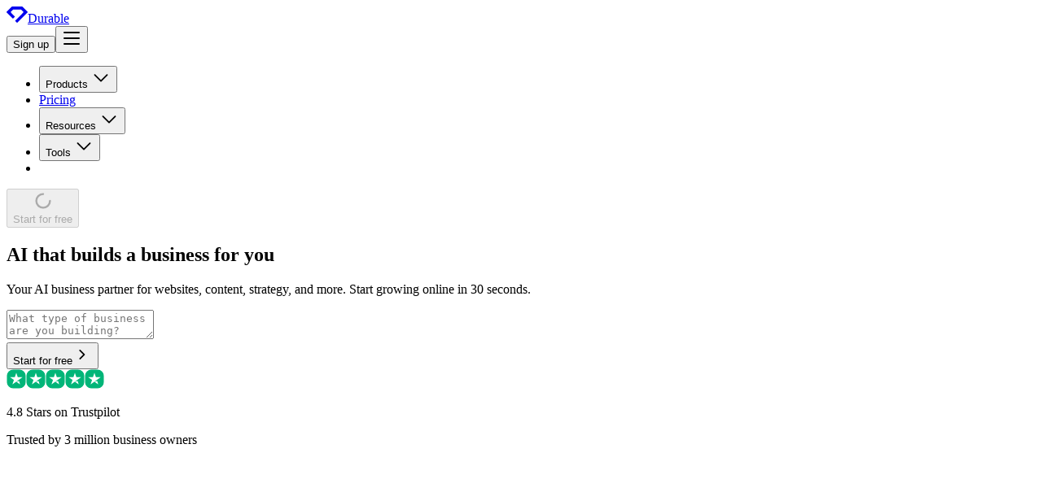

--- FILE ---
content_type: text/html; charset=utf-8
request_url: https://durable.co/?reason=website-not-found&referrer=torontoirishplayers.com
body_size: 65261
content:
<!DOCTYPE html><html lang="en" class="notranslate" translate="no"><head><meta charSet="utf-8"/><meta name="viewport" content="width=device-width, initial-scale=1"/><link rel="stylesheet" href="/_next/static/chunks/873b29609769fa93.css?dpl=dpl_CPe7Cf6cakJpYi4Z6FpFtGPdVSDY" data-precedence="next"/><link rel="stylesheet" href="/_next/static/chunks/d6398603c734c275.css?dpl=dpl_CPe7Cf6cakJpYi4Z6FpFtGPdVSDY" data-precedence="next"/><link rel="preload" as="script" fetchPriority="low" href="/_next/static/chunks/793fb67333f24ca8.js?dpl=dpl_CPe7Cf6cakJpYi4Z6FpFtGPdVSDY"/><script src="/_next/static/chunks/80c617ec5f210877.js?dpl=dpl_CPe7Cf6cakJpYi4Z6FpFtGPdVSDY" async=""></script><script src="/_next/static/chunks/b059f608b4688e84.js?dpl=dpl_CPe7Cf6cakJpYi4Z6FpFtGPdVSDY" async=""></script><script src="/_next/static/chunks/4ec0530b5f500455.js?dpl=dpl_CPe7Cf6cakJpYi4Z6FpFtGPdVSDY" async=""></script><script src="/_next/static/chunks/674d7b0f65562736.js?dpl=dpl_CPe7Cf6cakJpYi4Z6FpFtGPdVSDY" async=""></script><script src="/_next/static/chunks/cffebc84cbaaceff.js?dpl=dpl_CPe7Cf6cakJpYi4Z6FpFtGPdVSDY" async=""></script><script src="/_next/static/chunks/turbopack-f1ae0747155c4e8d.js?dpl=dpl_CPe7Cf6cakJpYi4Z6FpFtGPdVSDY" async=""></script><script src="/_next/static/chunks/c99d406e3bb2a899.js?dpl=dpl_CPe7Cf6cakJpYi4Z6FpFtGPdVSDY" async=""></script><script src="/_next/static/chunks/260c54240100f3d5.js?dpl=dpl_CPe7Cf6cakJpYi4Z6FpFtGPdVSDY" async=""></script><script src="/_next/static/chunks/193583cbdba72abc.js?dpl=dpl_CPe7Cf6cakJpYi4Z6FpFtGPdVSDY" async=""></script><script src="/_next/static/chunks/22e31b4ad1ea3d0b.js?dpl=dpl_CPe7Cf6cakJpYi4Z6FpFtGPdVSDY" async=""></script><script src="/_next/static/chunks/5d48eef16ccbc959.js?dpl=dpl_CPe7Cf6cakJpYi4Z6FpFtGPdVSDY" async=""></script><script src="/_next/static/chunks/fb90850536691382.js?dpl=dpl_CPe7Cf6cakJpYi4Z6FpFtGPdVSDY" async=""></script><script src="/_next/static/chunks/6f73d492b998edc9.js?dpl=dpl_CPe7Cf6cakJpYi4Z6FpFtGPdVSDY" async=""></script><script src="/_next/static/chunks/fea08ce9184232b9.js?dpl=dpl_CPe7Cf6cakJpYi4Z6FpFtGPdVSDY" async=""></script><script src="/_next/static/chunks/34daa8511d1c9084.js?dpl=dpl_CPe7Cf6cakJpYi4Z6FpFtGPdVSDY" async=""></script><script src="/_next/static/chunks/a1bd3fcbf28cf7b2.js?dpl=dpl_CPe7Cf6cakJpYi4Z6FpFtGPdVSDY" async=""></script><script src="/_next/static/chunks/930949728331c721.js?dpl=dpl_CPe7Cf6cakJpYi4Z6FpFtGPdVSDY" async=""></script><script src="/_next/static/chunks/2227dc3c91ad32c3.js?dpl=dpl_CPe7Cf6cakJpYi4Z6FpFtGPdVSDY" async=""></script><script src="/_next/static/chunks/6482cc945ededd88.js?dpl=dpl_CPe7Cf6cakJpYi4Z6FpFtGPdVSDY" async=""></script><script src="/_next/static/chunks/a227821d82ddfa15.js?dpl=dpl_CPe7Cf6cakJpYi4Z6FpFtGPdVSDY" async=""></script><script src="/_next/static/chunks/301b103d0e4bb1ac.js?dpl=dpl_CPe7Cf6cakJpYi4Z6FpFtGPdVSDY" async=""></script><script src="/_next/static/chunks/97d9862a2d98a9aa.js?dpl=dpl_CPe7Cf6cakJpYi4Z6FpFtGPdVSDY" async=""></script><script src="/_next/static/chunks/2bc06c5696d8c41b.js?dpl=dpl_CPe7Cf6cakJpYi4Z6FpFtGPdVSDY" async=""></script><script src="/_next/static/chunks/bba1ef4529aec3f3.js?dpl=dpl_CPe7Cf6cakJpYi4Z6FpFtGPdVSDY" async=""></script><script src="/_next/static/chunks/cb184fd0a8cb061f.js?dpl=dpl_CPe7Cf6cakJpYi4Z6FpFtGPdVSDY" async=""></script><script src="/_next/static/chunks/51b8e0fb0cb922d1.js?dpl=dpl_CPe7Cf6cakJpYi4Z6FpFtGPdVSDY" async=""></script><script src="/_next/static/chunks/6de5191665354bdd.js?dpl=dpl_CPe7Cf6cakJpYi4Z6FpFtGPdVSDY" async=""></script><script src="/_next/static/chunks/cb4102ec11ff4ba2.js?dpl=dpl_CPe7Cf6cakJpYi4Z6FpFtGPdVSDY" async=""></script><script src="/_next/static/chunks/cc04a3bee11102a5.js?dpl=dpl_CPe7Cf6cakJpYi4Z6FpFtGPdVSDY" async=""></script><script src="/_next/static/chunks/37cd2aa3a5de734e.js?dpl=dpl_CPe7Cf6cakJpYi4Z6FpFtGPdVSDY" async=""></script><script src="/_next/static/chunks/1d46575c6c5d8be1.js?dpl=dpl_CPe7Cf6cakJpYi4Z6FpFtGPdVSDY" async=""></script><script src="/_next/static/chunks/ac9a4fad6be1d4ed.js?dpl=dpl_CPe7Cf6cakJpYi4Z6FpFtGPdVSDY" async=""></script><script src="https://clerk.durable.co/npm/@clerk/clerk-js@5/dist/clerk.browser.js" data-clerk-js-script="true" async="" crossorigin="anonymous" data-clerk-publishable-key="pk_live_Y2xlcmsuZHVyYWJsZS5jbyQ"></script><link rel="preload" href="https://www.googletagmanager.com/gtm.js?id=GTM-W4PGHT53" as="script"/><meta name="next-size-adjust" content=""/><title>Durable AI Website Builder and Small Business Software</title><meta name="description" content="Generate a website in 30 seconds with the world&#x27;s fastest AI website builder. Then, use powerful AI marketing, invoicing, and CRM tools to grow your business. All with one app."/><link rel="canonical" href="https://durable.co"/><link rel="alternate" hrefLang="x-default" href="https://durable.co"/><link rel="alternate" hrefLang="en" href="https://durable.co"/><link rel="alternate" hrefLang="es" href="https://durable.co/es"/><link rel="alternate" hrefLang="fr" href="https://durable.co/fr"/><link rel="alternate" hrefLang="ja" href="https://durable.co/ja"/><link rel="alternate" hrefLang="pt" href="https://durable.co/pt"/><link rel="alternate" hrefLang="it" href="https://durable.co/it"/><link rel="alternate" hrefLang="de" href="https://durable.co/de"/><link rel="alternate" hrefLang="nl" href="https://durable.co/nl"/><meta property="og:title" content="Durable AI Website Builder and Small Business Software"/><meta property="og:description" content="Generate a website in 30 seconds with the world&#x27;s fastest AI website builder. Then, use powerful AI marketing, invoicing, and CRM tools to grow your business. All with one app."/><meta property="og:url" content="https://durable.co"/><meta property="og:site_name" content="Durable"/><meta property="og:locale" content="en"/><meta property="og:image" content="https://rjdavx8ozyznxeyh.public.blob.vercel-storage.com/production/seo/default-og-image-dark-BAaj0rrKjGXFEwr10YPCJNDx3kZK75.png"/><meta property="og:image:width" content="1200"/><meta property="og:image:height" content="630"/><meta property="og:image:alt" content="Durable AI Website Builder and Small Business Software"/><meta property="og:type" content="website"/><meta name="twitter:card" content="summary_large_image"/><meta name="twitter:title" content="Durable AI Website Builder and Small Business Software"/><meta name="twitter:description" content="Generate a website in 30 seconds with the world&#x27;s fastest AI website builder. Then, use powerful AI marketing, invoicing, and CRM tools to grow your business. All with one app."/><meta name="twitter:image" content="https://rjdavx8ozyznxeyh.public.blob.vercel-storage.com/production/seo/default-og-image-dark-BAaj0rrKjGXFEwr10YPCJNDx3kZK75.png"/><meta name="facebook-domain-verification" content="9vzlukpwmfbksxmyho8gox805wjdgm"/><link rel="apple-touch-icon" sizes="180x180" href="/apple-touch-icon.png"/><link rel="icon" type="image/png" sizes="32x32" href="/favicon-32.png"/><link rel="icon" type="image/png" sizes="16x16" href="/favicon-16.png"/><link rel="manifest" href="/manifest.webmanifest"/><script src="/_next/static/chunks/a6dad97d9634a72d.js?dpl=dpl_CPe7Cf6cakJpYi4Z6FpFtGPdVSDY" noModule=""></script></head><body class="openrunde_ccfc3260-module__vYpLwa__variable newspiritcondensed_ceb8cd9a-module__gV2JaG__variable font-body antialiased"><div hidden=""><!--$--><!--/$--></div><!--$--><!--/$--><!--$--><!--/$--><div class="flex min-h-dvh flex-col justify-between"><div class="flex-1"><div class="max-w-full bg-white text-black/80"><header id="site-header" class="z-60 sticky top-0 border-b transition-all border-transparent bg-white"><div class="px-4 sm:px-6 lg:px-14"><div class="mx-auto flex max-w-[1200px] items-center justify-between py-4"><div class="flex w-full items-center justify-between gap-10 lg:w-auto lg:justify-center"><a aria-label="Home" href="/"><div class="flex items-center gap-2 px-2 py-1 text-black/80"><svg xmlns="http://www.w3.org/2000/svg" fill="currentColor" viewBox="0 0 26 20" width="26" height="20"><path d="M12.997 15.045s.168-.163.37-.366l7.352-7.405a.526.526 0 0 0 0-.738l-2.494-2.512c-.202-.203-.6-.37-.885-.369l-8.683.004c-.285 0-.684.167-.885.37l-2.49 2.507a.526.526 0 0 0 0 .738l4.78 4.815a.526.526 0 0 1 0 .738l-1.833 1.846a.517.517 0 0 1-.732 0L.15 7.273a.526.526 0 0 1 0-.737L6.268.374c.201-.203.6-.37.885-.37L18.842 0c.285 0 .683.166.885.369l6.122 6.166a.526.526 0 0 1 0 .738L13.367 19.848a.517.517 0 0 1-.733 0l-1.838-1.852a.526.526 0 0 1 0-.738l1.833-1.846c.201-.203.367-.368.37-.366z"></path></svg><span class="text-base font-semibold leading-5">Durable</span></div></a><nav class="relative z-10 flex items-center gap-8"><div class="lg:hidden"><div class="flex items-center gap-2"><a href="/sign-up"><button data-slot="button" class="aria-invalid:ring-destructive/20 dark:aria-invalid:ring-destructive/40 aria-invalid:border-destructive outline-hidden relative inline-flex shrink-0 items-center justify-center gap-1 whitespace-nowrap font-body font-medium transition-[background,color,box-shadow] focus-visible:border-ring focus-visible:ring-[3px] focus-visible:ring-ring/50 disabled:pointer-events-none disabled:opacity-50 [&amp;_svg:not([class*=&#x27;loader&#x27;])]:transition-opacity [&amp;_svg:not([class*=&#x27;size-&#x27;])]:size-5 [&amp;_svg]:pointer-events-none [&amp;_svg]:shrink-0 rounded-2xl px-4 py-2 text-sm has-[&gt;svg:first-child]:pl-3 has-[&gt;svg:last-child]:pr-3 bg-black/80 text-white/75 shadow-button-dark hover:text-white hover:shadow-button-dark">Sign up</button></a><button data-slot="button" class="aria-invalid:ring-destructive/20 dark:aria-invalid:ring-destructive/40 aria-invalid:border-destructive outline-hidden relative inline-flex shrink-0 items-center justify-center gap-1 whitespace-nowrap font-body font-medium transition-[background,color,box-shadow] focus-visible:border-ring focus-visible:ring-[3px] focus-visible:ring-ring/50 disabled:pointer-events-none disabled:opacity-50 [&amp;_svg:not([class*=&#x27;loader&#x27;])]:transition-opacity [&amp;_svg:not([class*=&#x27;size-&#x27;])]:size-5 [&amp;_svg]:pointer-events-none [&amp;_svg]:shrink-0 text-black/55 hover:bg-black/5 hover:text-black/80 rounded-2xl p-2" data-testid="site-menu-trigger" type="button" aria-haspopup="dialog" aria-expanded="false" aria-controls="radix-_R_34pfbcrbivb_" data-state="closed" aria-label="Menu"><svg xmlns="http://www.w3.org/2000/svg" fill="none" stroke="currentColor" viewBox="0 0 18 18" width="24" height="24" class="text-black/80"><path stroke-linecap="round" stroke-linejoin="round" stroke-width="1.5" d="M2.25 9h13.5M2.25 3.75h13.5M2.25 14.25h13.5"></path></svg></button></div></div><nav aria-label="Main" data-orientation="horizontal" dir="ltr" class="relative z-10 max-w-max flex-1 items-center justify-center hidden lg:flex"><div style="position:relative"><ul data-orientation="horizontal" class="group flex-1 list-none items-center justify-center space-x-1 flex gap-2" dir="ltr"><li><button id="radix-_R_54pfbcrbivb_-trigger-radix-_R_at4pfbcrbivb_" data-state="closed" aria-expanded="false" aria-controls="radix-_R_54pfbcrbivb_-content-radix-_R_at4pfbcrbivb_" class="focus:outline-hidden group inline-flex w-max items-center justify-center text-sm font-medium transition-colors hover:text-accent-foreground focus:bg-accent focus:text-accent-foreground disabled:pointer-events-none disabled:opacity-50 group data-active:bg-black/5 h-7 rounded-xl bg-transparent px-3 py-1 hover:bg-black/5 data-[state=open]:bg-black/5" data-radix-collection-item="">Products<!-- --> <svg xmlns="http://www.w3.org/2000/svg" fill="none" viewBox="0 0 20 20" width="24" height="24" class="relative top-px ml-1 h-3 w-3 transition duration-200 group-data-[state=open]:rotate-180" aria-hidden="true"><path fill="currentColor" d="M10 13.75a.74.74 0 0 1-.53-.22L3.22 7.28a.75.75 0 1 1 1.06-1.06L10 11.94l5.72-5.72a.75.75 0 1 1 1.062 1.06l-6.25 6.25a.75.75 0 0 1-.53.22z"></path></svg></button></li><li><a class="focus:outline-hidden data-active:bg-accent/50 group inline-flex w-max items-center justify-center text-sm font-medium transition-colors hover:text-accent-foreground focus:bg-accent focus:text-accent-foreground disabled:pointer-events-none disabled:opacity-50 data-[state=open]:bg-accent/50 h-7 rounded-xl bg-transparent px-3 py-1 hover:bg-black/5" data-radix-collection-item="" href="/pricing">Pricing</a></li><li><button id="radix-_R_54pfbcrbivb_-trigger-radix-_R_qt4pfbcrbivb_" data-state="closed" aria-expanded="false" aria-controls="radix-_R_54pfbcrbivb_-content-radix-_R_qt4pfbcrbivb_" class="focus:outline-hidden group inline-flex w-max items-center justify-center text-sm font-medium transition-colors hover:text-accent-foreground focus:bg-accent focus:text-accent-foreground disabled:pointer-events-none disabled:opacity-50 group data-active:bg-black/5 h-7 rounded-xl bg-transparent px-3 py-1 hover:bg-black/5 data-[state=open]:bg-black/5" data-radix-collection-item="">Resources<!-- --> <svg xmlns="http://www.w3.org/2000/svg" fill="none" viewBox="0 0 20 20" width="24" height="24" class="relative top-px ml-1 h-3 w-3 transition duration-200 group-data-[state=open]:rotate-180" aria-hidden="true"><path fill="currentColor" d="M10 13.75a.74.74 0 0 1-.53-.22L3.22 7.28a.75.75 0 1 1 1.06-1.06L10 11.94l5.72-5.72a.75.75 0 1 1 1.062 1.06l-6.25 6.25a.75.75 0 0 1-.53.22z"></path></svg></button></li><li><button id="radix-_R_54pfbcrbivb_-trigger-radix-_R_12t4pfbcrbivb_" data-state="closed" aria-expanded="false" aria-controls="radix-_R_54pfbcrbivb_-content-radix-_R_12t4pfbcrbivb_" class="focus:outline-hidden group inline-flex w-max items-center justify-center text-sm font-medium transition-colors hover:text-accent-foreground focus:bg-accent focus:text-accent-foreground disabled:pointer-events-none disabled:opacity-50 group data-active:bg-black/5 h-7 rounded-xl bg-transparent px-3 py-1 hover:bg-black/5 data-[state=open]:bg-black/5" data-radix-collection-item="">Tools<!-- --> <svg xmlns="http://www.w3.org/2000/svg" fill="none" viewBox="0 0 20 20" width="24" height="24" class="relative top-px ml-1 h-3 w-3 transition duration-200 group-data-[state=open]:rotate-180" aria-hidden="true"><path fill="currentColor" d="M10 13.75a.74.74 0 0 1-.53-.22L3.22 7.28a.75.75 0 1 1 1.06-1.06L10 11.94l5.72-5.72a.75.75 0 1 1 1.062 1.06l-6.25 6.25a.75.75 0 0 1-.53.22z"></path></svg></button></li><li></li></ul></div><div class="absolute left-0 top-full flex justify-center"></div></nav></nav></div><div class="hidden items-center gap-2 lg:flex"><button data-slot="button" class="aria-invalid:ring-destructive/20 dark:aria-invalid:ring-destructive/40 aria-invalid:border-destructive outline-hidden relative inline-flex shrink-0 items-center justify-center gap-1 whitespace-nowrap font-body font-medium transition-[background,color,box-shadow] focus-visible:border-ring focus-visible:ring-[3px] focus-visible:ring-ring/50 disabled:pointer-events-none [&amp;_svg:not([class*=&#x27;loader&#x27;])]:transition-opacity [&amp;_svg:not([class*=&#x27;size-&#x27;])]:size-5 [&amp;_svg]:pointer-events-none [&amp;_svg]:shrink-0 rounded-xl px-3 py-1 text-sm has-[&gt;svg:first-child]:pl-2 has-[&gt;svg:last-child]:pr-2 bg-black/80 shadow-button-dark hover:text-white hover:shadow-button-dark text-transparent disabled:opacity-100 [&amp;_svg:not([class*=&#x27;loader&#x27;])]:opacity-0" disabled=""><div class="absolute left-1/2 top-1/2 -translate-x-1/2 -translate-y-1/2"><svg xmlns="http://www.w3.org/2000/svg" fill="currentColor" viewBox="0 0 20 20" width="24" height="24" class="loader animate-spin text-white"><path d="M2 10a8 8 0 0 1 8-8 1 1 0 1 1 0 2 6 6 0 1 0 6 6 1 1 0 1 1 2 0 8 8 0 1 1-16 0"></path></svg></div>Start for free</button></div></div></div></header><main><section class="relative max-w-full overflow-hidden pt-24 md:pt-32"><div class="px-4 sm:px-6 lg:px-14"><div class="mx-auto max-w-[1200px]"><div class="mx-auto flex max-w-[748px] flex-col items-center text-center"><h1 class="text-[56px] leading-[60px] md:text-8xl md:leading-[100px] font-heading" aria-label="AI that builds a business for you" test-id="website-hero-title">AI that builds a business for you</h1><div><p class="text-base md:text-lg mt-6 max-w-[480px]" test-id="website-hero-subtitle">Your AI business partner for websites, content, strategy, and more. Start growing online in 30 seconds.</p></div><div class="w-full"><div data-testid="business-type-cta" class="mx-auto w-full max-w-[650px]"><div class="bg-black/3 group relative rounded-xl ring-1 ring-black/10 transition-all has-[:focus:not(:disabled)]:ring-black/30 has-[:hover:not(:disabled)]:ring-black/30 mt-8"><textarea class="focus-visible:outline-hidden no-scrollbar min-h-14 resize-none disabled:opacity-50 [&amp;::-webkit-resizer]:opacity-0 ring-1 transition-all placeholder:text-black/50 text-base ring-transparent rounded-2xl p-4 md:px-6 md:text-base hover:not-disabled:ring-transparent focus:not-disabled:ring-transparent block max-h-[60dvh] w-full bg-transparent lg:max-h-[40dvh]" data-testid="business-type-input" placeholder="What type of business are you building?" maxLength="1200" rows="2"></textarea><div class="flex justify-end p-2"><button data-slot="button" class="aria-invalid:ring-destructive/20 dark:aria-invalid:ring-destructive/40 aria-invalid:border-destructive outline-hidden relative inline-flex shrink-0 items-center justify-center gap-1 whitespace-nowrap font-body font-medium transition-[background,color,box-shadow] focus-visible:border-ring focus-visible:ring-[3px] focus-visible:ring-ring/50 disabled:pointer-events-none disabled:opacity-50 [&amp;_svg:not([class*=&#x27;loader&#x27;])]:transition-opacity [&amp;_svg:not([class*=&#x27;size-&#x27;])]:size-5 [&amp;_svg]:pointer-events-none [&amp;_svg]:shrink-0 px-4 py-2 text-sm has-[&gt;svg:first-child]:pl-3 has-[&gt;svg:last-child]:pr-3 bg-black/80 text-white/75 shadow-button-dark hover:text-white hover:shadow-button-dark rounded-xl" data-testid="business-type-submit-button"><span>Start for free</span><svg xmlns="http://www.w3.org/2000/svg" fill="currentColor" viewBox="0 0 20 20" width="24" height="24" aria-hidden="true"><path fill-rule="evenodd" d="M7.22 5.22a.75.75 0 0 1 1.06 0l4.25 4.25a.75.75 0 0 1 0 1.06l-4.25 4.25a.75.75 0 0 1-1.06-1.06L10.94 10 7.22 6.28a.75.75 0 0 1 0-1.06" clip-rule="evenodd"></path></svg></button></div></div></div><div class="mt-8 flex flex-col items-center justify-center gap-4 md:flex-row"><div class="flex items-center gap-2"><div class="flex gap-1"><svg xmlns="http://www.w3.org/2000/svg" fill="none" viewBox="0 0 25 24" width="24" height="24"><rect width="24" height="24" x="0.5" fill="#01B578" rx="8"></rect><path fill="#fff" d="m12.5 15.439 3.476-.873L17.429 19zm8-5.731h-6.12L12.5 4l-1.88 5.708H4.5l4.953 3.537-1.881 5.708 4.953-3.538 3.047-2.17z"></path></svg><svg xmlns="http://www.w3.org/2000/svg" fill="none" viewBox="0 0 25 24" width="24" height="24"><rect width="24" height="24" x="0.5" fill="#01B578" rx="8"></rect><path fill="#fff" d="m12.5 15.439 3.476-.873L17.429 19zm8-5.731h-6.12L12.5 4l-1.88 5.708H4.5l4.953 3.537-1.881 5.708 4.953-3.538 3.047-2.17z"></path></svg><svg xmlns="http://www.w3.org/2000/svg" fill="none" viewBox="0 0 25 24" width="24" height="24"><rect width="24" height="24" x="0.5" fill="#01B578" rx="8"></rect><path fill="#fff" d="m12.5 15.439 3.476-.873L17.429 19zm8-5.731h-6.12L12.5 4l-1.88 5.708H4.5l4.953 3.537-1.881 5.708 4.953-3.538 3.047-2.17z"></path></svg><svg xmlns="http://www.w3.org/2000/svg" fill="none" viewBox="0 0 25 24" width="24" height="24"><rect width="24" height="24" x="0.5" fill="#01B578" rx="8"></rect><path fill="#fff" d="m12.5 15.439 3.476-.873L17.429 19zm8-5.731h-6.12L12.5 4l-1.88 5.708H4.5l4.953 3.537-1.881 5.708 4.953-3.538 3.047-2.17z"></path></svg><svg xmlns="http://www.w3.org/2000/svg" fill="none" viewBox="0 0 25 24" width="24" height="24"><rect width="24" height="24" x="0.5" fill="#01B578" rx="8"></rect><path fill="#fff" d="m12.5 15.439 3.476-.873L17.429 19zm8-5.731h-6.12L12.5 4l-1.88 5.708H4.5l4.953 3.537-1.881 5.708 4.953-3.538 3.047-2.17z"></path></svg></div><p class="text-sm font-medium">4.8 Stars on Trustpilot</p></div><div class="h-1 w-1 rounded-full bg-black/30 max-md:hidden"></div><p class="text-sm font-medium">Trusted by 3 million business owners</p></div></div></div></div></div><div><div class="relative mt-28 flex h-[50vh] flex-row justify-center gap-[18px] overflow-hidden"><div class="absolute bottom-0 left-0 right-0 top-[240px] z-10" style="background:linear-gradient(180deg, rgba(255, 255, 255, 0.00) 0%, #FFF 82.4%)"></div><div style="transform:translateY(640px)"><div class="relative flex flex-col gap-[18px]"><div class="relative mb-5 flex h-40 w-60 shrink-0 overflow-hidden rounded-xl bg-neutral-50 sm:h-[221px] sm:w-[294px]"><img alt="Website mock" loading="lazy" width="294" height="221" decoding="async" data-nimg="1" class="object-contain object-top" style="color:transparent" sizes="(min-width: 640px) 294px, 221px" srcSet="/_next/image?url=https%3A%2F%2Frjdavx8ozyznxeyh.public.blob.vercel-storage.com%2Fproduction%2Fpages%2Fhomepage%2Ftemplate-1.webp&amp;w=32&amp;q=75 32w, /_next/image?url=https%3A%2F%2Frjdavx8ozyznxeyh.public.blob.vercel-storage.com%2Fproduction%2Fpages%2Fhomepage%2Ftemplate-1.webp&amp;w=48&amp;q=75 48w, /_next/image?url=https%3A%2F%2Frjdavx8ozyznxeyh.public.blob.vercel-storage.com%2Fproduction%2Fpages%2Fhomepage%2Ftemplate-1.webp&amp;w=64&amp;q=75 64w, /_next/image?url=https%3A%2F%2Frjdavx8ozyznxeyh.public.blob.vercel-storage.com%2Fproduction%2Fpages%2Fhomepage%2Ftemplate-1.webp&amp;w=96&amp;q=75 96w, /_next/image?url=https%3A%2F%2Frjdavx8ozyznxeyh.public.blob.vercel-storage.com%2Fproduction%2Fpages%2Fhomepage%2Ftemplate-1.webp&amp;w=128&amp;q=75 128w, /_next/image?url=https%3A%2F%2Frjdavx8ozyznxeyh.public.blob.vercel-storage.com%2Fproduction%2Fpages%2Fhomepage%2Ftemplate-1.webp&amp;w=256&amp;q=75 256w, /_next/image?url=https%3A%2F%2Frjdavx8ozyznxeyh.public.blob.vercel-storage.com%2Fproduction%2Fpages%2Fhomepage%2Ftemplate-1.webp&amp;w=384&amp;q=75 384w, /_next/image?url=https%3A%2F%2Frjdavx8ozyznxeyh.public.blob.vercel-storage.com%2Fproduction%2Fpages%2Fhomepage%2Ftemplate-1.webp&amp;w=640&amp;q=75 640w, /_next/image?url=https%3A%2F%2Frjdavx8ozyznxeyh.public.blob.vercel-storage.com%2Fproduction%2Fpages%2Fhomepage%2Ftemplate-1.webp&amp;w=750&amp;q=75 750w, /_next/image?url=https%3A%2F%2Frjdavx8ozyznxeyh.public.blob.vercel-storage.com%2Fproduction%2Fpages%2Fhomepage%2Ftemplate-1.webp&amp;w=828&amp;q=75 828w, /_next/image?url=https%3A%2F%2Frjdavx8ozyznxeyh.public.blob.vercel-storage.com%2Fproduction%2Fpages%2Fhomepage%2Ftemplate-1.webp&amp;w=1080&amp;q=75 1080w, /_next/image?url=https%3A%2F%2Frjdavx8ozyznxeyh.public.blob.vercel-storage.com%2Fproduction%2Fpages%2Fhomepage%2Ftemplate-1.webp&amp;w=1200&amp;q=75 1200w, /_next/image?url=https%3A%2F%2Frjdavx8ozyznxeyh.public.blob.vercel-storage.com%2Fproduction%2Fpages%2Fhomepage%2Ftemplate-1.webp&amp;w=1920&amp;q=75 1920w, /_next/image?url=https%3A%2F%2Frjdavx8ozyznxeyh.public.blob.vercel-storage.com%2Fproduction%2Fpages%2Fhomepage%2Ftemplate-1.webp&amp;w=2048&amp;q=75 2048w, /_next/image?url=https%3A%2F%2Frjdavx8ozyznxeyh.public.blob.vercel-storage.com%2Fproduction%2Fpages%2Fhomepage%2Ftemplate-1.webp&amp;w=3840&amp;q=75 3840w" src="/_next/image?url=https%3A%2F%2Frjdavx8ozyznxeyh.public.blob.vercel-storage.com%2Fproduction%2Fpages%2Fhomepage%2Ftemplate-1.webp&amp;w=3840&amp;q=75"/></div><div class="relative mb-5 flex h-40 w-60 shrink-0 overflow-hidden rounded-xl bg-neutral-50 sm:h-[221px] sm:w-[294px]"><img alt="Website mock" loading="lazy" width="294" height="221" decoding="async" data-nimg="1" class="object-contain object-top" style="color:transparent" sizes="(min-width: 640px) 294px, 221px" srcSet="/_next/image?url=https%3A%2F%2Frjdavx8ozyznxeyh.public.blob.vercel-storage.com%2Fproduction%2Fpages%2Fhomepage%2Ftemplate-15.webp&amp;w=32&amp;q=75 32w, /_next/image?url=https%3A%2F%2Frjdavx8ozyznxeyh.public.blob.vercel-storage.com%2Fproduction%2Fpages%2Fhomepage%2Ftemplate-15.webp&amp;w=48&amp;q=75 48w, /_next/image?url=https%3A%2F%2Frjdavx8ozyznxeyh.public.blob.vercel-storage.com%2Fproduction%2Fpages%2Fhomepage%2Ftemplate-15.webp&amp;w=64&amp;q=75 64w, /_next/image?url=https%3A%2F%2Frjdavx8ozyznxeyh.public.blob.vercel-storage.com%2Fproduction%2Fpages%2Fhomepage%2Ftemplate-15.webp&amp;w=96&amp;q=75 96w, /_next/image?url=https%3A%2F%2Frjdavx8ozyznxeyh.public.blob.vercel-storage.com%2Fproduction%2Fpages%2Fhomepage%2Ftemplate-15.webp&amp;w=128&amp;q=75 128w, /_next/image?url=https%3A%2F%2Frjdavx8ozyznxeyh.public.blob.vercel-storage.com%2Fproduction%2Fpages%2Fhomepage%2Ftemplate-15.webp&amp;w=256&amp;q=75 256w, /_next/image?url=https%3A%2F%2Frjdavx8ozyznxeyh.public.blob.vercel-storage.com%2Fproduction%2Fpages%2Fhomepage%2Ftemplate-15.webp&amp;w=384&amp;q=75 384w, /_next/image?url=https%3A%2F%2Frjdavx8ozyznxeyh.public.blob.vercel-storage.com%2Fproduction%2Fpages%2Fhomepage%2Ftemplate-15.webp&amp;w=640&amp;q=75 640w, /_next/image?url=https%3A%2F%2Frjdavx8ozyznxeyh.public.blob.vercel-storage.com%2Fproduction%2Fpages%2Fhomepage%2Ftemplate-15.webp&amp;w=750&amp;q=75 750w, /_next/image?url=https%3A%2F%2Frjdavx8ozyznxeyh.public.blob.vercel-storage.com%2Fproduction%2Fpages%2Fhomepage%2Ftemplate-15.webp&amp;w=828&amp;q=75 828w, /_next/image?url=https%3A%2F%2Frjdavx8ozyznxeyh.public.blob.vercel-storage.com%2Fproduction%2Fpages%2Fhomepage%2Ftemplate-15.webp&amp;w=1080&amp;q=75 1080w, /_next/image?url=https%3A%2F%2Frjdavx8ozyznxeyh.public.blob.vercel-storage.com%2Fproduction%2Fpages%2Fhomepage%2Ftemplate-15.webp&amp;w=1200&amp;q=75 1200w, /_next/image?url=https%3A%2F%2Frjdavx8ozyznxeyh.public.blob.vercel-storage.com%2Fproduction%2Fpages%2Fhomepage%2Ftemplate-15.webp&amp;w=1920&amp;q=75 1920w, /_next/image?url=https%3A%2F%2Frjdavx8ozyznxeyh.public.blob.vercel-storage.com%2Fproduction%2Fpages%2Fhomepage%2Ftemplate-15.webp&amp;w=2048&amp;q=75 2048w, /_next/image?url=https%3A%2F%2Frjdavx8ozyznxeyh.public.blob.vercel-storage.com%2Fproduction%2Fpages%2Fhomepage%2Ftemplate-15.webp&amp;w=3840&amp;q=75 3840w" src="/_next/image?url=https%3A%2F%2Frjdavx8ozyznxeyh.public.blob.vercel-storage.com%2Fproduction%2Fpages%2Fhomepage%2Ftemplate-15.webp&amp;w=3840&amp;q=75"/></div></div></div><div style="transform:translateY(480px)"><div class="relative flex flex-col gap-[18px]"><div class="relative mb-5 flex h-40 w-60 shrink-0 overflow-hidden rounded-xl bg-neutral-50 sm:h-[221px] sm:w-[294px]"><img alt="Website mock" loading="lazy" width="294" height="221" decoding="async" data-nimg="1" class="object-contain object-top" style="color:transparent" sizes="(min-width: 640px) 294px, 221px" srcSet="/_next/image?url=https%3A%2F%2Frjdavx8ozyznxeyh.public.blob.vercel-storage.com%2Fproduction%2Fpages%2Fhomepage%2Ftemplate-2.webp&amp;w=32&amp;q=75 32w, /_next/image?url=https%3A%2F%2Frjdavx8ozyznxeyh.public.blob.vercel-storage.com%2Fproduction%2Fpages%2Fhomepage%2Ftemplate-2.webp&amp;w=48&amp;q=75 48w, /_next/image?url=https%3A%2F%2Frjdavx8ozyznxeyh.public.blob.vercel-storage.com%2Fproduction%2Fpages%2Fhomepage%2Ftemplate-2.webp&amp;w=64&amp;q=75 64w, /_next/image?url=https%3A%2F%2Frjdavx8ozyznxeyh.public.blob.vercel-storage.com%2Fproduction%2Fpages%2Fhomepage%2Ftemplate-2.webp&amp;w=96&amp;q=75 96w, /_next/image?url=https%3A%2F%2Frjdavx8ozyznxeyh.public.blob.vercel-storage.com%2Fproduction%2Fpages%2Fhomepage%2Ftemplate-2.webp&amp;w=128&amp;q=75 128w, /_next/image?url=https%3A%2F%2Frjdavx8ozyznxeyh.public.blob.vercel-storage.com%2Fproduction%2Fpages%2Fhomepage%2Ftemplate-2.webp&amp;w=256&amp;q=75 256w, /_next/image?url=https%3A%2F%2Frjdavx8ozyznxeyh.public.blob.vercel-storage.com%2Fproduction%2Fpages%2Fhomepage%2Ftemplate-2.webp&amp;w=384&amp;q=75 384w, /_next/image?url=https%3A%2F%2Frjdavx8ozyznxeyh.public.blob.vercel-storage.com%2Fproduction%2Fpages%2Fhomepage%2Ftemplate-2.webp&amp;w=640&amp;q=75 640w, /_next/image?url=https%3A%2F%2Frjdavx8ozyznxeyh.public.blob.vercel-storage.com%2Fproduction%2Fpages%2Fhomepage%2Ftemplate-2.webp&amp;w=750&amp;q=75 750w, /_next/image?url=https%3A%2F%2Frjdavx8ozyznxeyh.public.blob.vercel-storage.com%2Fproduction%2Fpages%2Fhomepage%2Ftemplate-2.webp&amp;w=828&amp;q=75 828w, /_next/image?url=https%3A%2F%2Frjdavx8ozyznxeyh.public.blob.vercel-storage.com%2Fproduction%2Fpages%2Fhomepage%2Ftemplate-2.webp&amp;w=1080&amp;q=75 1080w, /_next/image?url=https%3A%2F%2Frjdavx8ozyznxeyh.public.blob.vercel-storage.com%2Fproduction%2Fpages%2Fhomepage%2Ftemplate-2.webp&amp;w=1200&amp;q=75 1200w, /_next/image?url=https%3A%2F%2Frjdavx8ozyznxeyh.public.blob.vercel-storage.com%2Fproduction%2Fpages%2Fhomepage%2Ftemplate-2.webp&amp;w=1920&amp;q=75 1920w, /_next/image?url=https%3A%2F%2Frjdavx8ozyznxeyh.public.blob.vercel-storage.com%2Fproduction%2Fpages%2Fhomepage%2Ftemplate-2.webp&amp;w=2048&amp;q=75 2048w, /_next/image?url=https%3A%2F%2Frjdavx8ozyznxeyh.public.blob.vercel-storage.com%2Fproduction%2Fpages%2Fhomepage%2Ftemplate-2.webp&amp;w=3840&amp;q=75 3840w" src="/_next/image?url=https%3A%2F%2Frjdavx8ozyznxeyh.public.blob.vercel-storage.com%2Fproduction%2Fpages%2Fhomepage%2Ftemplate-2.webp&amp;w=3840&amp;q=75"/></div><div class="relative mb-5 flex h-40 w-60 shrink-0 overflow-hidden rounded-xl bg-neutral-50 sm:h-[221px] sm:w-[294px]"><img alt="Website mock" loading="lazy" width="294" height="221" decoding="async" data-nimg="1" class="object-contain object-top" style="color:transparent" sizes="(min-width: 640px) 294px, 221px" srcSet="/_next/image?url=https%3A%2F%2Frjdavx8ozyznxeyh.public.blob.vercel-storage.com%2Fproduction%2Fpages%2Fhomepage%2Ftemplate-3.webp&amp;w=32&amp;q=75 32w, /_next/image?url=https%3A%2F%2Frjdavx8ozyznxeyh.public.blob.vercel-storage.com%2Fproduction%2Fpages%2Fhomepage%2Ftemplate-3.webp&amp;w=48&amp;q=75 48w, /_next/image?url=https%3A%2F%2Frjdavx8ozyznxeyh.public.blob.vercel-storage.com%2Fproduction%2Fpages%2Fhomepage%2Ftemplate-3.webp&amp;w=64&amp;q=75 64w, /_next/image?url=https%3A%2F%2Frjdavx8ozyznxeyh.public.blob.vercel-storage.com%2Fproduction%2Fpages%2Fhomepage%2Ftemplate-3.webp&amp;w=96&amp;q=75 96w, /_next/image?url=https%3A%2F%2Frjdavx8ozyznxeyh.public.blob.vercel-storage.com%2Fproduction%2Fpages%2Fhomepage%2Ftemplate-3.webp&amp;w=128&amp;q=75 128w, /_next/image?url=https%3A%2F%2Frjdavx8ozyznxeyh.public.blob.vercel-storage.com%2Fproduction%2Fpages%2Fhomepage%2Ftemplate-3.webp&amp;w=256&amp;q=75 256w, /_next/image?url=https%3A%2F%2Frjdavx8ozyznxeyh.public.blob.vercel-storage.com%2Fproduction%2Fpages%2Fhomepage%2Ftemplate-3.webp&amp;w=384&amp;q=75 384w, /_next/image?url=https%3A%2F%2Frjdavx8ozyznxeyh.public.blob.vercel-storage.com%2Fproduction%2Fpages%2Fhomepage%2Ftemplate-3.webp&amp;w=640&amp;q=75 640w, /_next/image?url=https%3A%2F%2Frjdavx8ozyznxeyh.public.blob.vercel-storage.com%2Fproduction%2Fpages%2Fhomepage%2Ftemplate-3.webp&amp;w=750&amp;q=75 750w, /_next/image?url=https%3A%2F%2Frjdavx8ozyznxeyh.public.blob.vercel-storage.com%2Fproduction%2Fpages%2Fhomepage%2Ftemplate-3.webp&amp;w=828&amp;q=75 828w, /_next/image?url=https%3A%2F%2Frjdavx8ozyznxeyh.public.blob.vercel-storage.com%2Fproduction%2Fpages%2Fhomepage%2Ftemplate-3.webp&amp;w=1080&amp;q=75 1080w, /_next/image?url=https%3A%2F%2Frjdavx8ozyznxeyh.public.blob.vercel-storage.com%2Fproduction%2Fpages%2Fhomepage%2Ftemplate-3.webp&amp;w=1200&amp;q=75 1200w, /_next/image?url=https%3A%2F%2Frjdavx8ozyznxeyh.public.blob.vercel-storage.com%2Fproduction%2Fpages%2Fhomepage%2Ftemplate-3.webp&amp;w=1920&amp;q=75 1920w, /_next/image?url=https%3A%2F%2Frjdavx8ozyznxeyh.public.blob.vercel-storage.com%2Fproduction%2Fpages%2Fhomepage%2Ftemplate-3.webp&amp;w=2048&amp;q=75 2048w, /_next/image?url=https%3A%2F%2Frjdavx8ozyznxeyh.public.blob.vercel-storage.com%2Fproduction%2Fpages%2Fhomepage%2Ftemplate-3.webp&amp;w=3840&amp;q=75 3840w" src="/_next/image?url=https%3A%2F%2Frjdavx8ozyznxeyh.public.blob.vercel-storage.com%2Fproduction%2Fpages%2Fhomepage%2Ftemplate-3.webp&amp;w=3840&amp;q=75"/></div><div class="relative mb-5 flex h-40 w-60 shrink-0 overflow-hidden rounded-xl bg-neutral-50 sm:h-[221px] sm:w-[294px]"><img alt="Website mock" loading="lazy" width="294" height="221" decoding="async" data-nimg="1" class="object-contain object-top" style="color:transparent" sizes="(min-width: 640px) 294px, 221px" srcSet="/_next/image?url=https%3A%2F%2Frjdavx8ozyznxeyh.public.blob.vercel-storage.com%2Fproduction%2Fpages%2Fhomepage%2Ftemplate-10.webp&amp;w=32&amp;q=75 32w, /_next/image?url=https%3A%2F%2Frjdavx8ozyznxeyh.public.blob.vercel-storage.com%2Fproduction%2Fpages%2Fhomepage%2Ftemplate-10.webp&amp;w=48&amp;q=75 48w, /_next/image?url=https%3A%2F%2Frjdavx8ozyznxeyh.public.blob.vercel-storage.com%2Fproduction%2Fpages%2Fhomepage%2Ftemplate-10.webp&amp;w=64&amp;q=75 64w, /_next/image?url=https%3A%2F%2Frjdavx8ozyznxeyh.public.blob.vercel-storage.com%2Fproduction%2Fpages%2Fhomepage%2Ftemplate-10.webp&amp;w=96&amp;q=75 96w, /_next/image?url=https%3A%2F%2Frjdavx8ozyznxeyh.public.blob.vercel-storage.com%2Fproduction%2Fpages%2Fhomepage%2Ftemplate-10.webp&amp;w=128&amp;q=75 128w, /_next/image?url=https%3A%2F%2Frjdavx8ozyznxeyh.public.blob.vercel-storage.com%2Fproduction%2Fpages%2Fhomepage%2Ftemplate-10.webp&amp;w=256&amp;q=75 256w, /_next/image?url=https%3A%2F%2Frjdavx8ozyznxeyh.public.blob.vercel-storage.com%2Fproduction%2Fpages%2Fhomepage%2Ftemplate-10.webp&amp;w=384&amp;q=75 384w, /_next/image?url=https%3A%2F%2Frjdavx8ozyznxeyh.public.blob.vercel-storage.com%2Fproduction%2Fpages%2Fhomepage%2Ftemplate-10.webp&amp;w=640&amp;q=75 640w, /_next/image?url=https%3A%2F%2Frjdavx8ozyznxeyh.public.blob.vercel-storage.com%2Fproduction%2Fpages%2Fhomepage%2Ftemplate-10.webp&amp;w=750&amp;q=75 750w, /_next/image?url=https%3A%2F%2Frjdavx8ozyznxeyh.public.blob.vercel-storage.com%2Fproduction%2Fpages%2Fhomepage%2Ftemplate-10.webp&amp;w=828&amp;q=75 828w, /_next/image?url=https%3A%2F%2Frjdavx8ozyznxeyh.public.blob.vercel-storage.com%2Fproduction%2Fpages%2Fhomepage%2Ftemplate-10.webp&amp;w=1080&amp;q=75 1080w, /_next/image?url=https%3A%2F%2Frjdavx8ozyznxeyh.public.blob.vercel-storage.com%2Fproduction%2Fpages%2Fhomepage%2Ftemplate-10.webp&amp;w=1200&amp;q=75 1200w, /_next/image?url=https%3A%2F%2Frjdavx8ozyznxeyh.public.blob.vercel-storage.com%2Fproduction%2Fpages%2Fhomepage%2Ftemplate-10.webp&amp;w=1920&amp;q=75 1920w, /_next/image?url=https%3A%2F%2Frjdavx8ozyznxeyh.public.blob.vercel-storage.com%2Fproduction%2Fpages%2Fhomepage%2Ftemplate-10.webp&amp;w=2048&amp;q=75 2048w, /_next/image?url=https%3A%2F%2Frjdavx8ozyznxeyh.public.blob.vercel-storage.com%2Fproduction%2Fpages%2Fhomepage%2Ftemplate-10.webp&amp;w=3840&amp;q=75 3840w" src="/_next/image?url=https%3A%2F%2Frjdavx8ozyznxeyh.public.blob.vercel-storage.com%2Fproduction%2Fpages%2Fhomepage%2Ftemplate-10.webp&amp;w=3840&amp;q=75"/></div></div></div><div style="transform:translateY(320px)"><div class="relative flex flex-col gap-[18px]"><div class="relative mb-5 flex h-40 w-60 shrink-0 overflow-hidden rounded-xl bg-neutral-50 sm:h-[221px] sm:w-[294px]"><img alt="Website mock" loading="lazy" width="294" height="221" decoding="async" data-nimg="1" class="object-contain object-top" style="color:transparent" sizes="(min-width: 640px) 294px, 221px" srcSet="/_next/image?url=https%3A%2F%2Frjdavx8ozyznxeyh.public.blob.vercel-storage.com%2Fproduction%2Fpages%2Fhomepage%2Ftemplate-4.webp&amp;w=32&amp;q=75 32w, /_next/image?url=https%3A%2F%2Frjdavx8ozyznxeyh.public.blob.vercel-storage.com%2Fproduction%2Fpages%2Fhomepage%2Ftemplate-4.webp&amp;w=48&amp;q=75 48w, /_next/image?url=https%3A%2F%2Frjdavx8ozyznxeyh.public.blob.vercel-storage.com%2Fproduction%2Fpages%2Fhomepage%2Ftemplate-4.webp&amp;w=64&amp;q=75 64w, /_next/image?url=https%3A%2F%2Frjdavx8ozyznxeyh.public.blob.vercel-storage.com%2Fproduction%2Fpages%2Fhomepage%2Ftemplate-4.webp&amp;w=96&amp;q=75 96w, /_next/image?url=https%3A%2F%2Frjdavx8ozyznxeyh.public.blob.vercel-storage.com%2Fproduction%2Fpages%2Fhomepage%2Ftemplate-4.webp&amp;w=128&amp;q=75 128w, /_next/image?url=https%3A%2F%2Frjdavx8ozyznxeyh.public.blob.vercel-storage.com%2Fproduction%2Fpages%2Fhomepage%2Ftemplate-4.webp&amp;w=256&amp;q=75 256w, /_next/image?url=https%3A%2F%2Frjdavx8ozyznxeyh.public.blob.vercel-storage.com%2Fproduction%2Fpages%2Fhomepage%2Ftemplate-4.webp&amp;w=384&amp;q=75 384w, /_next/image?url=https%3A%2F%2Frjdavx8ozyznxeyh.public.blob.vercel-storage.com%2Fproduction%2Fpages%2Fhomepage%2Ftemplate-4.webp&amp;w=640&amp;q=75 640w, /_next/image?url=https%3A%2F%2Frjdavx8ozyznxeyh.public.blob.vercel-storage.com%2Fproduction%2Fpages%2Fhomepage%2Ftemplate-4.webp&amp;w=750&amp;q=75 750w, /_next/image?url=https%3A%2F%2Frjdavx8ozyznxeyh.public.blob.vercel-storage.com%2Fproduction%2Fpages%2Fhomepage%2Ftemplate-4.webp&amp;w=828&amp;q=75 828w, /_next/image?url=https%3A%2F%2Frjdavx8ozyznxeyh.public.blob.vercel-storage.com%2Fproduction%2Fpages%2Fhomepage%2Ftemplate-4.webp&amp;w=1080&amp;q=75 1080w, /_next/image?url=https%3A%2F%2Frjdavx8ozyznxeyh.public.blob.vercel-storage.com%2Fproduction%2Fpages%2Fhomepage%2Ftemplate-4.webp&amp;w=1200&amp;q=75 1200w, /_next/image?url=https%3A%2F%2Frjdavx8ozyznxeyh.public.blob.vercel-storage.com%2Fproduction%2Fpages%2Fhomepage%2Ftemplate-4.webp&amp;w=1920&amp;q=75 1920w, /_next/image?url=https%3A%2F%2Frjdavx8ozyznxeyh.public.blob.vercel-storage.com%2Fproduction%2Fpages%2Fhomepage%2Ftemplate-4.webp&amp;w=2048&amp;q=75 2048w, /_next/image?url=https%3A%2F%2Frjdavx8ozyznxeyh.public.blob.vercel-storage.com%2Fproduction%2Fpages%2Fhomepage%2Ftemplate-4.webp&amp;w=3840&amp;q=75 3840w" src="/_next/image?url=https%3A%2F%2Frjdavx8ozyznxeyh.public.blob.vercel-storage.com%2Fproduction%2Fpages%2Fhomepage%2Ftemplate-4.webp&amp;w=3840&amp;q=75"/></div><div class="relative mb-5 flex h-40 w-60 shrink-0 overflow-hidden rounded-xl bg-neutral-50 sm:h-[221px] sm:w-[294px]"><img alt="Website mock" loading="lazy" width="294" height="221" decoding="async" data-nimg="1" class="object-contain object-top" style="color:transparent" sizes="(min-width: 640px) 294px, 221px" srcSet="/_next/image?url=https%3A%2F%2Frjdavx8ozyznxeyh.public.blob.vercel-storage.com%2Fproduction%2Fpages%2Fhomepage%2Ftemplate-5.webp&amp;w=32&amp;q=75 32w, /_next/image?url=https%3A%2F%2Frjdavx8ozyznxeyh.public.blob.vercel-storage.com%2Fproduction%2Fpages%2Fhomepage%2Ftemplate-5.webp&amp;w=48&amp;q=75 48w, /_next/image?url=https%3A%2F%2Frjdavx8ozyznxeyh.public.blob.vercel-storage.com%2Fproduction%2Fpages%2Fhomepage%2Ftemplate-5.webp&amp;w=64&amp;q=75 64w, /_next/image?url=https%3A%2F%2Frjdavx8ozyznxeyh.public.blob.vercel-storage.com%2Fproduction%2Fpages%2Fhomepage%2Ftemplate-5.webp&amp;w=96&amp;q=75 96w, /_next/image?url=https%3A%2F%2Frjdavx8ozyznxeyh.public.blob.vercel-storage.com%2Fproduction%2Fpages%2Fhomepage%2Ftemplate-5.webp&amp;w=128&amp;q=75 128w, /_next/image?url=https%3A%2F%2Frjdavx8ozyznxeyh.public.blob.vercel-storage.com%2Fproduction%2Fpages%2Fhomepage%2Ftemplate-5.webp&amp;w=256&amp;q=75 256w, /_next/image?url=https%3A%2F%2Frjdavx8ozyznxeyh.public.blob.vercel-storage.com%2Fproduction%2Fpages%2Fhomepage%2Ftemplate-5.webp&amp;w=384&amp;q=75 384w, /_next/image?url=https%3A%2F%2Frjdavx8ozyznxeyh.public.blob.vercel-storage.com%2Fproduction%2Fpages%2Fhomepage%2Ftemplate-5.webp&amp;w=640&amp;q=75 640w, /_next/image?url=https%3A%2F%2Frjdavx8ozyznxeyh.public.blob.vercel-storage.com%2Fproduction%2Fpages%2Fhomepage%2Ftemplate-5.webp&amp;w=750&amp;q=75 750w, /_next/image?url=https%3A%2F%2Frjdavx8ozyznxeyh.public.blob.vercel-storage.com%2Fproduction%2Fpages%2Fhomepage%2Ftemplate-5.webp&amp;w=828&amp;q=75 828w, /_next/image?url=https%3A%2F%2Frjdavx8ozyznxeyh.public.blob.vercel-storage.com%2Fproduction%2Fpages%2Fhomepage%2Ftemplate-5.webp&amp;w=1080&amp;q=75 1080w, /_next/image?url=https%3A%2F%2Frjdavx8ozyznxeyh.public.blob.vercel-storage.com%2Fproduction%2Fpages%2Fhomepage%2Ftemplate-5.webp&amp;w=1200&amp;q=75 1200w, /_next/image?url=https%3A%2F%2Frjdavx8ozyznxeyh.public.blob.vercel-storage.com%2Fproduction%2Fpages%2Fhomepage%2Ftemplate-5.webp&amp;w=1920&amp;q=75 1920w, /_next/image?url=https%3A%2F%2Frjdavx8ozyznxeyh.public.blob.vercel-storage.com%2Fproduction%2Fpages%2Fhomepage%2Ftemplate-5.webp&amp;w=2048&amp;q=75 2048w, /_next/image?url=https%3A%2F%2Frjdavx8ozyznxeyh.public.blob.vercel-storage.com%2Fproduction%2Fpages%2Fhomepage%2Ftemplate-5.webp&amp;w=3840&amp;q=75 3840w" src="/_next/image?url=https%3A%2F%2Frjdavx8ozyznxeyh.public.blob.vercel-storage.com%2Fproduction%2Fpages%2Fhomepage%2Ftemplate-5.webp&amp;w=3840&amp;q=75"/></div><div class="relative mb-5 flex h-40 w-60 shrink-0 overflow-hidden rounded-xl bg-neutral-50 sm:h-[221px] sm:w-[294px]"><img alt="Website mock" loading="lazy" width="294" height="221" decoding="async" data-nimg="1" class="object-contain object-top" style="color:transparent" sizes="(min-width: 640px) 294px, 221px" srcSet="/_next/image?url=https%3A%2F%2Frjdavx8ozyznxeyh.public.blob.vercel-storage.com%2Fproduction%2Fpages%2Fhomepage%2Ftemplate-6.webp&amp;w=32&amp;q=75 32w, /_next/image?url=https%3A%2F%2Frjdavx8ozyznxeyh.public.blob.vercel-storage.com%2Fproduction%2Fpages%2Fhomepage%2Ftemplate-6.webp&amp;w=48&amp;q=75 48w, /_next/image?url=https%3A%2F%2Frjdavx8ozyznxeyh.public.blob.vercel-storage.com%2Fproduction%2Fpages%2Fhomepage%2Ftemplate-6.webp&amp;w=64&amp;q=75 64w, /_next/image?url=https%3A%2F%2Frjdavx8ozyznxeyh.public.blob.vercel-storage.com%2Fproduction%2Fpages%2Fhomepage%2Ftemplate-6.webp&amp;w=96&amp;q=75 96w, /_next/image?url=https%3A%2F%2Frjdavx8ozyznxeyh.public.blob.vercel-storage.com%2Fproduction%2Fpages%2Fhomepage%2Ftemplate-6.webp&amp;w=128&amp;q=75 128w, /_next/image?url=https%3A%2F%2Frjdavx8ozyznxeyh.public.blob.vercel-storage.com%2Fproduction%2Fpages%2Fhomepage%2Ftemplate-6.webp&amp;w=256&amp;q=75 256w, /_next/image?url=https%3A%2F%2Frjdavx8ozyznxeyh.public.blob.vercel-storage.com%2Fproduction%2Fpages%2Fhomepage%2Ftemplate-6.webp&amp;w=384&amp;q=75 384w, /_next/image?url=https%3A%2F%2Frjdavx8ozyznxeyh.public.blob.vercel-storage.com%2Fproduction%2Fpages%2Fhomepage%2Ftemplate-6.webp&amp;w=640&amp;q=75 640w, /_next/image?url=https%3A%2F%2Frjdavx8ozyznxeyh.public.blob.vercel-storage.com%2Fproduction%2Fpages%2Fhomepage%2Ftemplate-6.webp&amp;w=750&amp;q=75 750w, /_next/image?url=https%3A%2F%2Frjdavx8ozyznxeyh.public.blob.vercel-storage.com%2Fproduction%2Fpages%2Fhomepage%2Ftemplate-6.webp&amp;w=828&amp;q=75 828w, /_next/image?url=https%3A%2F%2Frjdavx8ozyznxeyh.public.blob.vercel-storage.com%2Fproduction%2Fpages%2Fhomepage%2Ftemplate-6.webp&amp;w=1080&amp;q=75 1080w, /_next/image?url=https%3A%2F%2Frjdavx8ozyznxeyh.public.blob.vercel-storage.com%2Fproduction%2Fpages%2Fhomepage%2Ftemplate-6.webp&amp;w=1200&amp;q=75 1200w, /_next/image?url=https%3A%2F%2Frjdavx8ozyznxeyh.public.blob.vercel-storage.com%2Fproduction%2Fpages%2Fhomepage%2Ftemplate-6.webp&amp;w=1920&amp;q=75 1920w, /_next/image?url=https%3A%2F%2Frjdavx8ozyznxeyh.public.blob.vercel-storage.com%2Fproduction%2Fpages%2Fhomepage%2Ftemplate-6.webp&amp;w=2048&amp;q=75 2048w, /_next/image?url=https%3A%2F%2Frjdavx8ozyznxeyh.public.blob.vercel-storage.com%2Fproduction%2Fpages%2Fhomepage%2Ftemplate-6.webp&amp;w=3840&amp;q=75 3840w" src="/_next/image?url=https%3A%2F%2Frjdavx8ozyznxeyh.public.blob.vercel-storage.com%2Fproduction%2Fpages%2Fhomepage%2Ftemplate-6.webp&amp;w=3840&amp;q=75"/></div></div></div><div style="transform:translateY(160px)"><div class="relative flex flex-col gap-[18px]"><div class="relative mb-5 flex h-40 w-60 shrink-0 overflow-hidden rounded-xl bg-neutral-50 sm:h-[221px] sm:w-[294px]"><img alt="Website mock" loading="lazy" width="294" height="221" decoding="async" data-nimg="1" class="object-contain object-top" style="color:transparent" sizes="(min-width: 640px) 294px, 221px" srcSet="/_next/image?url=https%3A%2F%2Frjdavx8ozyznxeyh.public.blob.vercel-storage.com%2Fproduction%2Fpages%2Fhomepage%2Ftemplate-7.webp&amp;w=32&amp;q=75 32w, /_next/image?url=https%3A%2F%2Frjdavx8ozyznxeyh.public.blob.vercel-storage.com%2Fproduction%2Fpages%2Fhomepage%2Ftemplate-7.webp&amp;w=48&amp;q=75 48w, /_next/image?url=https%3A%2F%2Frjdavx8ozyznxeyh.public.blob.vercel-storage.com%2Fproduction%2Fpages%2Fhomepage%2Ftemplate-7.webp&amp;w=64&amp;q=75 64w, /_next/image?url=https%3A%2F%2Frjdavx8ozyznxeyh.public.blob.vercel-storage.com%2Fproduction%2Fpages%2Fhomepage%2Ftemplate-7.webp&amp;w=96&amp;q=75 96w, /_next/image?url=https%3A%2F%2Frjdavx8ozyznxeyh.public.blob.vercel-storage.com%2Fproduction%2Fpages%2Fhomepage%2Ftemplate-7.webp&amp;w=128&amp;q=75 128w, /_next/image?url=https%3A%2F%2Frjdavx8ozyznxeyh.public.blob.vercel-storage.com%2Fproduction%2Fpages%2Fhomepage%2Ftemplate-7.webp&amp;w=256&amp;q=75 256w, /_next/image?url=https%3A%2F%2Frjdavx8ozyznxeyh.public.blob.vercel-storage.com%2Fproduction%2Fpages%2Fhomepage%2Ftemplate-7.webp&amp;w=384&amp;q=75 384w, /_next/image?url=https%3A%2F%2Frjdavx8ozyznxeyh.public.blob.vercel-storage.com%2Fproduction%2Fpages%2Fhomepage%2Ftemplate-7.webp&amp;w=640&amp;q=75 640w, /_next/image?url=https%3A%2F%2Frjdavx8ozyznxeyh.public.blob.vercel-storage.com%2Fproduction%2Fpages%2Fhomepage%2Ftemplate-7.webp&amp;w=750&amp;q=75 750w, /_next/image?url=https%3A%2F%2Frjdavx8ozyznxeyh.public.blob.vercel-storage.com%2Fproduction%2Fpages%2Fhomepage%2Ftemplate-7.webp&amp;w=828&amp;q=75 828w, /_next/image?url=https%3A%2F%2Frjdavx8ozyznxeyh.public.blob.vercel-storage.com%2Fproduction%2Fpages%2Fhomepage%2Ftemplate-7.webp&amp;w=1080&amp;q=75 1080w, /_next/image?url=https%3A%2F%2Frjdavx8ozyznxeyh.public.blob.vercel-storage.com%2Fproduction%2Fpages%2Fhomepage%2Ftemplate-7.webp&amp;w=1200&amp;q=75 1200w, /_next/image?url=https%3A%2F%2Frjdavx8ozyznxeyh.public.blob.vercel-storage.com%2Fproduction%2Fpages%2Fhomepage%2Ftemplate-7.webp&amp;w=1920&amp;q=75 1920w, /_next/image?url=https%3A%2F%2Frjdavx8ozyznxeyh.public.blob.vercel-storage.com%2Fproduction%2Fpages%2Fhomepage%2Ftemplate-7.webp&amp;w=2048&amp;q=75 2048w, /_next/image?url=https%3A%2F%2Frjdavx8ozyznxeyh.public.blob.vercel-storage.com%2Fproduction%2Fpages%2Fhomepage%2Ftemplate-7.webp&amp;w=3840&amp;q=75 3840w" src="/_next/image?url=https%3A%2F%2Frjdavx8ozyznxeyh.public.blob.vercel-storage.com%2Fproduction%2Fpages%2Fhomepage%2Ftemplate-7.webp&amp;w=3840&amp;q=75"/></div><div class="relative mb-5 flex h-40 w-60 shrink-0 overflow-hidden rounded-xl bg-neutral-50 sm:h-[221px] sm:w-[294px]"><img alt="Website mock" loading="lazy" width="294" height="221" decoding="async" data-nimg="1" class="object-contain object-top" style="color:transparent" sizes="(min-width: 640px) 294px, 221px" srcSet="/_next/image?url=https%3A%2F%2Frjdavx8ozyznxeyh.public.blob.vercel-storage.com%2Fproduction%2Fpages%2Fhomepage%2Ftemplate-8.webp&amp;w=32&amp;q=75 32w, /_next/image?url=https%3A%2F%2Frjdavx8ozyznxeyh.public.blob.vercel-storage.com%2Fproduction%2Fpages%2Fhomepage%2Ftemplate-8.webp&amp;w=48&amp;q=75 48w, /_next/image?url=https%3A%2F%2Frjdavx8ozyznxeyh.public.blob.vercel-storage.com%2Fproduction%2Fpages%2Fhomepage%2Ftemplate-8.webp&amp;w=64&amp;q=75 64w, /_next/image?url=https%3A%2F%2Frjdavx8ozyznxeyh.public.blob.vercel-storage.com%2Fproduction%2Fpages%2Fhomepage%2Ftemplate-8.webp&amp;w=96&amp;q=75 96w, /_next/image?url=https%3A%2F%2Frjdavx8ozyznxeyh.public.blob.vercel-storage.com%2Fproduction%2Fpages%2Fhomepage%2Ftemplate-8.webp&amp;w=128&amp;q=75 128w, /_next/image?url=https%3A%2F%2Frjdavx8ozyznxeyh.public.blob.vercel-storage.com%2Fproduction%2Fpages%2Fhomepage%2Ftemplate-8.webp&amp;w=256&amp;q=75 256w, /_next/image?url=https%3A%2F%2Frjdavx8ozyznxeyh.public.blob.vercel-storage.com%2Fproduction%2Fpages%2Fhomepage%2Ftemplate-8.webp&amp;w=384&amp;q=75 384w, /_next/image?url=https%3A%2F%2Frjdavx8ozyznxeyh.public.blob.vercel-storage.com%2Fproduction%2Fpages%2Fhomepage%2Ftemplate-8.webp&amp;w=640&amp;q=75 640w, /_next/image?url=https%3A%2F%2Frjdavx8ozyznxeyh.public.blob.vercel-storage.com%2Fproduction%2Fpages%2Fhomepage%2Ftemplate-8.webp&amp;w=750&amp;q=75 750w, /_next/image?url=https%3A%2F%2Frjdavx8ozyznxeyh.public.blob.vercel-storage.com%2Fproduction%2Fpages%2Fhomepage%2Ftemplate-8.webp&amp;w=828&amp;q=75 828w, /_next/image?url=https%3A%2F%2Frjdavx8ozyznxeyh.public.blob.vercel-storage.com%2Fproduction%2Fpages%2Fhomepage%2Ftemplate-8.webp&amp;w=1080&amp;q=75 1080w, /_next/image?url=https%3A%2F%2Frjdavx8ozyznxeyh.public.blob.vercel-storage.com%2Fproduction%2Fpages%2Fhomepage%2Ftemplate-8.webp&amp;w=1200&amp;q=75 1200w, /_next/image?url=https%3A%2F%2Frjdavx8ozyznxeyh.public.blob.vercel-storage.com%2Fproduction%2Fpages%2Fhomepage%2Ftemplate-8.webp&amp;w=1920&amp;q=75 1920w, /_next/image?url=https%3A%2F%2Frjdavx8ozyznxeyh.public.blob.vercel-storage.com%2Fproduction%2Fpages%2Fhomepage%2Ftemplate-8.webp&amp;w=2048&amp;q=75 2048w, /_next/image?url=https%3A%2F%2Frjdavx8ozyznxeyh.public.blob.vercel-storage.com%2Fproduction%2Fpages%2Fhomepage%2Ftemplate-8.webp&amp;w=3840&amp;q=75 3840w" src="/_next/image?url=https%3A%2F%2Frjdavx8ozyznxeyh.public.blob.vercel-storage.com%2Fproduction%2Fpages%2Fhomepage%2Ftemplate-8.webp&amp;w=3840&amp;q=75"/></div><div class="relative mb-5 flex h-40 w-60 shrink-0 overflow-hidden rounded-xl bg-neutral-50 sm:h-[221px] sm:w-[294px]"><img alt="Website mock" loading="lazy" width="294" height="221" decoding="async" data-nimg="1" class="object-contain object-top" style="color:transparent" sizes="(min-width: 640px) 294px, 221px" srcSet="/_next/image?url=https%3A%2F%2Frjdavx8ozyznxeyh.public.blob.vercel-storage.com%2Fproduction%2Fpages%2Fhomepage%2Ftemplate-9.webp&amp;w=32&amp;q=75 32w, /_next/image?url=https%3A%2F%2Frjdavx8ozyznxeyh.public.blob.vercel-storage.com%2Fproduction%2Fpages%2Fhomepage%2Ftemplate-9.webp&amp;w=48&amp;q=75 48w, /_next/image?url=https%3A%2F%2Frjdavx8ozyznxeyh.public.blob.vercel-storage.com%2Fproduction%2Fpages%2Fhomepage%2Ftemplate-9.webp&amp;w=64&amp;q=75 64w, /_next/image?url=https%3A%2F%2Frjdavx8ozyznxeyh.public.blob.vercel-storage.com%2Fproduction%2Fpages%2Fhomepage%2Ftemplate-9.webp&amp;w=96&amp;q=75 96w, /_next/image?url=https%3A%2F%2Frjdavx8ozyznxeyh.public.blob.vercel-storage.com%2Fproduction%2Fpages%2Fhomepage%2Ftemplate-9.webp&amp;w=128&amp;q=75 128w, /_next/image?url=https%3A%2F%2Frjdavx8ozyznxeyh.public.blob.vercel-storage.com%2Fproduction%2Fpages%2Fhomepage%2Ftemplate-9.webp&amp;w=256&amp;q=75 256w, /_next/image?url=https%3A%2F%2Frjdavx8ozyznxeyh.public.blob.vercel-storage.com%2Fproduction%2Fpages%2Fhomepage%2Ftemplate-9.webp&amp;w=384&amp;q=75 384w, /_next/image?url=https%3A%2F%2Frjdavx8ozyznxeyh.public.blob.vercel-storage.com%2Fproduction%2Fpages%2Fhomepage%2Ftemplate-9.webp&amp;w=640&amp;q=75 640w, /_next/image?url=https%3A%2F%2Frjdavx8ozyznxeyh.public.blob.vercel-storage.com%2Fproduction%2Fpages%2Fhomepage%2Ftemplate-9.webp&amp;w=750&amp;q=75 750w, /_next/image?url=https%3A%2F%2Frjdavx8ozyznxeyh.public.blob.vercel-storage.com%2Fproduction%2Fpages%2Fhomepage%2Ftemplate-9.webp&amp;w=828&amp;q=75 828w, /_next/image?url=https%3A%2F%2Frjdavx8ozyznxeyh.public.blob.vercel-storage.com%2Fproduction%2Fpages%2Fhomepage%2Ftemplate-9.webp&amp;w=1080&amp;q=75 1080w, /_next/image?url=https%3A%2F%2Frjdavx8ozyznxeyh.public.blob.vercel-storage.com%2Fproduction%2Fpages%2Fhomepage%2Ftemplate-9.webp&amp;w=1200&amp;q=75 1200w, /_next/image?url=https%3A%2F%2Frjdavx8ozyznxeyh.public.blob.vercel-storage.com%2Fproduction%2Fpages%2Fhomepage%2Ftemplate-9.webp&amp;w=1920&amp;q=75 1920w, /_next/image?url=https%3A%2F%2Frjdavx8ozyznxeyh.public.blob.vercel-storage.com%2Fproduction%2Fpages%2Fhomepage%2Ftemplate-9.webp&amp;w=2048&amp;q=75 2048w, /_next/image?url=https%3A%2F%2Frjdavx8ozyznxeyh.public.blob.vercel-storage.com%2Fproduction%2Fpages%2Fhomepage%2Ftemplate-9.webp&amp;w=3840&amp;q=75 3840w" src="/_next/image?url=https%3A%2F%2Frjdavx8ozyznxeyh.public.blob.vercel-storage.com%2Fproduction%2Fpages%2Fhomepage%2Ftemplate-9.webp&amp;w=3840&amp;q=75"/></div></div></div><div class="relative flex flex-col gap-[18px]"><div class="relative mb-5 flex h-40 w-60 shrink-0 overflow-hidden rounded-xl bg-neutral-50 sm:h-[221px] sm:w-[294px]"><img alt="Website mock" loading="lazy" width="294" height="221" decoding="async" data-nimg="1" class="object-contain object-top" style="color:transparent" sizes="(min-width: 640px) 294px, 221px" srcSet="/_next/image?url=https%3A%2F%2Frjdavx8ozyznxeyh.public.blob.vercel-storage.com%2Fproduction%2Fpages%2Fhomepage%2Ftemplate-11.webp&amp;w=32&amp;q=75 32w, /_next/image?url=https%3A%2F%2Frjdavx8ozyznxeyh.public.blob.vercel-storage.com%2Fproduction%2Fpages%2Fhomepage%2Ftemplate-11.webp&amp;w=48&amp;q=75 48w, /_next/image?url=https%3A%2F%2Frjdavx8ozyznxeyh.public.blob.vercel-storage.com%2Fproduction%2Fpages%2Fhomepage%2Ftemplate-11.webp&amp;w=64&amp;q=75 64w, /_next/image?url=https%3A%2F%2Frjdavx8ozyznxeyh.public.blob.vercel-storage.com%2Fproduction%2Fpages%2Fhomepage%2Ftemplate-11.webp&amp;w=96&amp;q=75 96w, /_next/image?url=https%3A%2F%2Frjdavx8ozyznxeyh.public.blob.vercel-storage.com%2Fproduction%2Fpages%2Fhomepage%2Ftemplate-11.webp&amp;w=128&amp;q=75 128w, /_next/image?url=https%3A%2F%2Frjdavx8ozyznxeyh.public.blob.vercel-storage.com%2Fproduction%2Fpages%2Fhomepage%2Ftemplate-11.webp&amp;w=256&amp;q=75 256w, /_next/image?url=https%3A%2F%2Frjdavx8ozyznxeyh.public.blob.vercel-storage.com%2Fproduction%2Fpages%2Fhomepage%2Ftemplate-11.webp&amp;w=384&amp;q=75 384w, /_next/image?url=https%3A%2F%2Frjdavx8ozyznxeyh.public.blob.vercel-storage.com%2Fproduction%2Fpages%2Fhomepage%2Ftemplate-11.webp&amp;w=640&amp;q=75 640w, /_next/image?url=https%3A%2F%2Frjdavx8ozyznxeyh.public.blob.vercel-storage.com%2Fproduction%2Fpages%2Fhomepage%2Ftemplate-11.webp&amp;w=750&amp;q=75 750w, /_next/image?url=https%3A%2F%2Frjdavx8ozyznxeyh.public.blob.vercel-storage.com%2Fproduction%2Fpages%2Fhomepage%2Ftemplate-11.webp&amp;w=828&amp;q=75 828w, /_next/image?url=https%3A%2F%2Frjdavx8ozyznxeyh.public.blob.vercel-storage.com%2Fproduction%2Fpages%2Fhomepage%2Ftemplate-11.webp&amp;w=1080&amp;q=75 1080w, /_next/image?url=https%3A%2F%2Frjdavx8ozyznxeyh.public.blob.vercel-storage.com%2Fproduction%2Fpages%2Fhomepage%2Ftemplate-11.webp&amp;w=1200&amp;q=75 1200w, /_next/image?url=https%3A%2F%2Frjdavx8ozyznxeyh.public.blob.vercel-storage.com%2Fproduction%2Fpages%2Fhomepage%2Ftemplate-11.webp&amp;w=1920&amp;q=75 1920w, /_next/image?url=https%3A%2F%2Frjdavx8ozyznxeyh.public.blob.vercel-storage.com%2Fproduction%2Fpages%2Fhomepage%2Ftemplate-11.webp&amp;w=2048&amp;q=75 2048w, /_next/image?url=https%3A%2F%2Frjdavx8ozyznxeyh.public.blob.vercel-storage.com%2Fproduction%2Fpages%2Fhomepage%2Ftemplate-11.webp&amp;w=3840&amp;q=75 3840w" src="/_next/image?url=https%3A%2F%2Frjdavx8ozyznxeyh.public.blob.vercel-storage.com%2Fproduction%2Fpages%2Fhomepage%2Ftemplate-11.webp&amp;w=3840&amp;q=75"/></div><div class="relative mb-5 flex h-40 w-60 shrink-0 overflow-hidden rounded-xl bg-neutral-50 sm:h-[221px] sm:w-[294px]"><img alt="Website mock" loading="lazy" width="294" height="221" decoding="async" data-nimg="1" class="object-contain object-top" style="color:transparent" sizes="(min-width: 640px) 294px, 221px" srcSet="/_next/image?url=https%3A%2F%2Frjdavx8ozyznxeyh.public.blob.vercel-storage.com%2Fproduction%2Fpages%2Fhomepage%2Ftemplate-12.webp&amp;w=32&amp;q=75 32w, /_next/image?url=https%3A%2F%2Frjdavx8ozyznxeyh.public.blob.vercel-storage.com%2Fproduction%2Fpages%2Fhomepage%2Ftemplate-12.webp&amp;w=48&amp;q=75 48w, /_next/image?url=https%3A%2F%2Frjdavx8ozyznxeyh.public.blob.vercel-storage.com%2Fproduction%2Fpages%2Fhomepage%2Ftemplate-12.webp&amp;w=64&amp;q=75 64w, /_next/image?url=https%3A%2F%2Frjdavx8ozyznxeyh.public.blob.vercel-storage.com%2Fproduction%2Fpages%2Fhomepage%2Ftemplate-12.webp&amp;w=96&amp;q=75 96w, /_next/image?url=https%3A%2F%2Frjdavx8ozyznxeyh.public.blob.vercel-storage.com%2Fproduction%2Fpages%2Fhomepage%2Ftemplate-12.webp&amp;w=128&amp;q=75 128w, /_next/image?url=https%3A%2F%2Frjdavx8ozyznxeyh.public.blob.vercel-storage.com%2Fproduction%2Fpages%2Fhomepage%2Ftemplate-12.webp&amp;w=256&amp;q=75 256w, /_next/image?url=https%3A%2F%2Frjdavx8ozyznxeyh.public.blob.vercel-storage.com%2Fproduction%2Fpages%2Fhomepage%2Ftemplate-12.webp&amp;w=384&amp;q=75 384w, /_next/image?url=https%3A%2F%2Frjdavx8ozyznxeyh.public.blob.vercel-storage.com%2Fproduction%2Fpages%2Fhomepage%2Ftemplate-12.webp&amp;w=640&amp;q=75 640w, /_next/image?url=https%3A%2F%2Frjdavx8ozyznxeyh.public.blob.vercel-storage.com%2Fproduction%2Fpages%2Fhomepage%2Ftemplate-12.webp&amp;w=750&amp;q=75 750w, /_next/image?url=https%3A%2F%2Frjdavx8ozyznxeyh.public.blob.vercel-storage.com%2Fproduction%2Fpages%2Fhomepage%2Ftemplate-12.webp&amp;w=828&amp;q=75 828w, /_next/image?url=https%3A%2F%2Frjdavx8ozyznxeyh.public.blob.vercel-storage.com%2Fproduction%2Fpages%2Fhomepage%2Ftemplate-12.webp&amp;w=1080&amp;q=75 1080w, /_next/image?url=https%3A%2F%2Frjdavx8ozyznxeyh.public.blob.vercel-storage.com%2Fproduction%2Fpages%2Fhomepage%2Ftemplate-12.webp&amp;w=1200&amp;q=75 1200w, /_next/image?url=https%3A%2F%2Frjdavx8ozyznxeyh.public.blob.vercel-storage.com%2Fproduction%2Fpages%2Fhomepage%2Ftemplate-12.webp&amp;w=1920&amp;q=75 1920w, /_next/image?url=https%3A%2F%2Frjdavx8ozyznxeyh.public.blob.vercel-storage.com%2Fproduction%2Fpages%2Fhomepage%2Ftemplate-12.webp&amp;w=2048&amp;q=75 2048w, /_next/image?url=https%3A%2F%2Frjdavx8ozyznxeyh.public.blob.vercel-storage.com%2Fproduction%2Fpages%2Fhomepage%2Ftemplate-12.webp&amp;w=3840&amp;q=75 3840w" src="/_next/image?url=https%3A%2F%2Frjdavx8ozyznxeyh.public.blob.vercel-storage.com%2Fproduction%2Fpages%2Fhomepage%2Ftemplate-12.webp&amp;w=3840&amp;q=75"/></div><div class="relative mb-5 flex h-40 w-60 shrink-0 overflow-hidden rounded-xl bg-neutral-50 sm:h-[221px] sm:w-[294px]"><img alt="Website mock" loading="lazy" width="294" height="221" decoding="async" data-nimg="1" class="object-contain object-top" style="color:transparent" sizes="(min-width: 640px) 294px, 221px" srcSet="/_next/image?url=https%3A%2F%2Frjdavx8ozyznxeyh.public.blob.vercel-storage.com%2Fproduction%2Fpages%2Fhomepage%2Ftemplate-13.webp&amp;w=32&amp;q=75 32w, /_next/image?url=https%3A%2F%2Frjdavx8ozyznxeyh.public.blob.vercel-storage.com%2Fproduction%2Fpages%2Fhomepage%2Ftemplate-13.webp&amp;w=48&amp;q=75 48w, /_next/image?url=https%3A%2F%2Frjdavx8ozyznxeyh.public.blob.vercel-storage.com%2Fproduction%2Fpages%2Fhomepage%2Ftemplate-13.webp&amp;w=64&amp;q=75 64w, /_next/image?url=https%3A%2F%2Frjdavx8ozyznxeyh.public.blob.vercel-storage.com%2Fproduction%2Fpages%2Fhomepage%2Ftemplate-13.webp&amp;w=96&amp;q=75 96w, /_next/image?url=https%3A%2F%2Frjdavx8ozyznxeyh.public.blob.vercel-storage.com%2Fproduction%2Fpages%2Fhomepage%2Ftemplate-13.webp&amp;w=128&amp;q=75 128w, /_next/image?url=https%3A%2F%2Frjdavx8ozyznxeyh.public.blob.vercel-storage.com%2Fproduction%2Fpages%2Fhomepage%2Ftemplate-13.webp&amp;w=256&amp;q=75 256w, /_next/image?url=https%3A%2F%2Frjdavx8ozyznxeyh.public.blob.vercel-storage.com%2Fproduction%2Fpages%2Fhomepage%2Ftemplate-13.webp&amp;w=384&amp;q=75 384w, /_next/image?url=https%3A%2F%2Frjdavx8ozyznxeyh.public.blob.vercel-storage.com%2Fproduction%2Fpages%2Fhomepage%2Ftemplate-13.webp&amp;w=640&amp;q=75 640w, /_next/image?url=https%3A%2F%2Frjdavx8ozyznxeyh.public.blob.vercel-storage.com%2Fproduction%2Fpages%2Fhomepage%2Ftemplate-13.webp&amp;w=750&amp;q=75 750w, /_next/image?url=https%3A%2F%2Frjdavx8ozyznxeyh.public.blob.vercel-storage.com%2Fproduction%2Fpages%2Fhomepage%2Ftemplate-13.webp&amp;w=828&amp;q=75 828w, /_next/image?url=https%3A%2F%2Frjdavx8ozyznxeyh.public.blob.vercel-storage.com%2Fproduction%2Fpages%2Fhomepage%2Ftemplate-13.webp&amp;w=1080&amp;q=75 1080w, /_next/image?url=https%3A%2F%2Frjdavx8ozyznxeyh.public.blob.vercel-storage.com%2Fproduction%2Fpages%2Fhomepage%2Ftemplate-13.webp&amp;w=1200&amp;q=75 1200w, /_next/image?url=https%3A%2F%2Frjdavx8ozyznxeyh.public.blob.vercel-storage.com%2Fproduction%2Fpages%2Fhomepage%2Ftemplate-13.webp&amp;w=1920&amp;q=75 1920w, /_next/image?url=https%3A%2F%2Frjdavx8ozyznxeyh.public.blob.vercel-storage.com%2Fproduction%2Fpages%2Fhomepage%2Ftemplate-13.webp&amp;w=2048&amp;q=75 2048w, /_next/image?url=https%3A%2F%2Frjdavx8ozyznxeyh.public.blob.vercel-storage.com%2Fproduction%2Fpages%2Fhomepage%2Ftemplate-13.webp&amp;w=3840&amp;q=75 3840w" src="/_next/image?url=https%3A%2F%2Frjdavx8ozyznxeyh.public.blob.vercel-storage.com%2Fproduction%2Fpages%2Fhomepage%2Ftemplate-13.webp&amp;w=3840&amp;q=75"/></div></div><div style="transform:translateY(160px)"><div class="relative flex flex-col gap-[18px]"><div class="relative mb-5 flex h-40 w-60 shrink-0 overflow-hidden rounded-xl bg-neutral-50 sm:h-[221px] sm:w-[294px]"><img alt="Website mock" loading="lazy" width="294" height="221" decoding="async" data-nimg="1" class="object-contain object-top" style="color:transparent" sizes="(min-width: 640px) 294px, 221px" srcSet="/_next/image?url=https%3A%2F%2Frjdavx8ozyznxeyh.public.blob.vercel-storage.com%2Fproduction%2Fpages%2Fhomepage%2Ftemplate-16.webp&amp;w=32&amp;q=75 32w, /_next/image?url=https%3A%2F%2Frjdavx8ozyznxeyh.public.blob.vercel-storage.com%2Fproduction%2Fpages%2Fhomepage%2Ftemplate-16.webp&amp;w=48&amp;q=75 48w, /_next/image?url=https%3A%2F%2Frjdavx8ozyznxeyh.public.blob.vercel-storage.com%2Fproduction%2Fpages%2Fhomepage%2Ftemplate-16.webp&amp;w=64&amp;q=75 64w, /_next/image?url=https%3A%2F%2Frjdavx8ozyznxeyh.public.blob.vercel-storage.com%2Fproduction%2Fpages%2Fhomepage%2Ftemplate-16.webp&amp;w=96&amp;q=75 96w, /_next/image?url=https%3A%2F%2Frjdavx8ozyznxeyh.public.blob.vercel-storage.com%2Fproduction%2Fpages%2Fhomepage%2Ftemplate-16.webp&amp;w=128&amp;q=75 128w, /_next/image?url=https%3A%2F%2Frjdavx8ozyznxeyh.public.blob.vercel-storage.com%2Fproduction%2Fpages%2Fhomepage%2Ftemplate-16.webp&amp;w=256&amp;q=75 256w, /_next/image?url=https%3A%2F%2Frjdavx8ozyznxeyh.public.blob.vercel-storage.com%2Fproduction%2Fpages%2Fhomepage%2Ftemplate-16.webp&amp;w=384&amp;q=75 384w, /_next/image?url=https%3A%2F%2Frjdavx8ozyznxeyh.public.blob.vercel-storage.com%2Fproduction%2Fpages%2Fhomepage%2Ftemplate-16.webp&amp;w=640&amp;q=75 640w, /_next/image?url=https%3A%2F%2Frjdavx8ozyznxeyh.public.blob.vercel-storage.com%2Fproduction%2Fpages%2Fhomepage%2Ftemplate-16.webp&amp;w=750&amp;q=75 750w, /_next/image?url=https%3A%2F%2Frjdavx8ozyznxeyh.public.blob.vercel-storage.com%2Fproduction%2Fpages%2Fhomepage%2Ftemplate-16.webp&amp;w=828&amp;q=75 828w, /_next/image?url=https%3A%2F%2Frjdavx8ozyznxeyh.public.blob.vercel-storage.com%2Fproduction%2Fpages%2Fhomepage%2Ftemplate-16.webp&amp;w=1080&amp;q=75 1080w, /_next/image?url=https%3A%2F%2Frjdavx8ozyznxeyh.public.blob.vercel-storage.com%2Fproduction%2Fpages%2Fhomepage%2Ftemplate-16.webp&amp;w=1200&amp;q=75 1200w, /_next/image?url=https%3A%2F%2Frjdavx8ozyznxeyh.public.blob.vercel-storage.com%2Fproduction%2Fpages%2Fhomepage%2Ftemplate-16.webp&amp;w=1920&amp;q=75 1920w, /_next/image?url=https%3A%2F%2Frjdavx8ozyznxeyh.public.blob.vercel-storage.com%2Fproduction%2Fpages%2Fhomepage%2Ftemplate-16.webp&amp;w=2048&amp;q=75 2048w, /_next/image?url=https%3A%2F%2Frjdavx8ozyznxeyh.public.blob.vercel-storage.com%2Fproduction%2Fpages%2Fhomepage%2Ftemplate-16.webp&amp;w=3840&amp;q=75 3840w" src="/_next/image?url=https%3A%2F%2Frjdavx8ozyznxeyh.public.blob.vercel-storage.com%2Fproduction%2Fpages%2Fhomepage%2Ftemplate-16.webp&amp;w=3840&amp;q=75"/></div><div class="relative mb-5 flex h-40 w-60 shrink-0 overflow-hidden rounded-xl bg-neutral-50 sm:h-[221px] sm:w-[294px]"><img alt="Website mock" loading="lazy" width="294" height="221" decoding="async" data-nimg="1" class="object-contain object-top" style="color:transparent" sizes="(min-width: 640px) 294px, 221px" srcSet="/_next/image?url=https%3A%2F%2Frjdavx8ozyznxeyh.public.blob.vercel-storage.com%2Fproduction%2Fpages%2Fhomepage%2Ftemplate-17.webp&amp;w=32&amp;q=75 32w, /_next/image?url=https%3A%2F%2Frjdavx8ozyznxeyh.public.blob.vercel-storage.com%2Fproduction%2Fpages%2Fhomepage%2Ftemplate-17.webp&amp;w=48&amp;q=75 48w, /_next/image?url=https%3A%2F%2Frjdavx8ozyznxeyh.public.blob.vercel-storage.com%2Fproduction%2Fpages%2Fhomepage%2Ftemplate-17.webp&amp;w=64&amp;q=75 64w, /_next/image?url=https%3A%2F%2Frjdavx8ozyznxeyh.public.blob.vercel-storage.com%2Fproduction%2Fpages%2Fhomepage%2Ftemplate-17.webp&amp;w=96&amp;q=75 96w, /_next/image?url=https%3A%2F%2Frjdavx8ozyznxeyh.public.blob.vercel-storage.com%2Fproduction%2Fpages%2Fhomepage%2Ftemplate-17.webp&amp;w=128&amp;q=75 128w, /_next/image?url=https%3A%2F%2Frjdavx8ozyznxeyh.public.blob.vercel-storage.com%2Fproduction%2Fpages%2Fhomepage%2Ftemplate-17.webp&amp;w=256&amp;q=75 256w, /_next/image?url=https%3A%2F%2Frjdavx8ozyznxeyh.public.blob.vercel-storage.com%2Fproduction%2Fpages%2Fhomepage%2Ftemplate-17.webp&amp;w=384&amp;q=75 384w, /_next/image?url=https%3A%2F%2Frjdavx8ozyznxeyh.public.blob.vercel-storage.com%2Fproduction%2Fpages%2Fhomepage%2Ftemplate-17.webp&amp;w=640&amp;q=75 640w, /_next/image?url=https%3A%2F%2Frjdavx8ozyznxeyh.public.blob.vercel-storage.com%2Fproduction%2Fpages%2Fhomepage%2Ftemplate-17.webp&amp;w=750&amp;q=75 750w, /_next/image?url=https%3A%2F%2Frjdavx8ozyznxeyh.public.blob.vercel-storage.com%2Fproduction%2Fpages%2Fhomepage%2Ftemplate-17.webp&amp;w=828&amp;q=75 828w, /_next/image?url=https%3A%2F%2Frjdavx8ozyznxeyh.public.blob.vercel-storage.com%2Fproduction%2Fpages%2Fhomepage%2Ftemplate-17.webp&amp;w=1080&amp;q=75 1080w, /_next/image?url=https%3A%2F%2Frjdavx8ozyznxeyh.public.blob.vercel-storage.com%2Fproduction%2Fpages%2Fhomepage%2Ftemplate-17.webp&amp;w=1200&amp;q=75 1200w, /_next/image?url=https%3A%2F%2Frjdavx8ozyznxeyh.public.blob.vercel-storage.com%2Fproduction%2Fpages%2Fhomepage%2Ftemplate-17.webp&amp;w=1920&amp;q=75 1920w, /_next/image?url=https%3A%2F%2Frjdavx8ozyznxeyh.public.blob.vercel-storage.com%2Fproduction%2Fpages%2Fhomepage%2Ftemplate-17.webp&amp;w=2048&amp;q=75 2048w, /_next/image?url=https%3A%2F%2Frjdavx8ozyznxeyh.public.blob.vercel-storage.com%2Fproduction%2Fpages%2Fhomepage%2Ftemplate-17.webp&amp;w=3840&amp;q=75 3840w" src="/_next/image?url=https%3A%2F%2Frjdavx8ozyznxeyh.public.blob.vercel-storage.com%2Fproduction%2Fpages%2Fhomepage%2Ftemplate-17.webp&amp;w=3840&amp;q=75"/></div><div class="relative mb-5 flex h-40 w-60 shrink-0 overflow-hidden rounded-xl bg-neutral-50 sm:h-[221px] sm:w-[294px]"><img alt="Website mock" loading="lazy" width="294" height="221" decoding="async" data-nimg="1" class="object-contain object-top" style="color:transparent" sizes="(min-width: 640px) 294px, 221px" srcSet="/_next/image?url=https%3A%2F%2Frjdavx8ozyznxeyh.public.blob.vercel-storage.com%2Fproduction%2Fpages%2Fhomepage%2Ftemplate-18.webp&amp;w=32&amp;q=75 32w, /_next/image?url=https%3A%2F%2Frjdavx8ozyznxeyh.public.blob.vercel-storage.com%2Fproduction%2Fpages%2Fhomepage%2Ftemplate-18.webp&amp;w=48&amp;q=75 48w, /_next/image?url=https%3A%2F%2Frjdavx8ozyznxeyh.public.blob.vercel-storage.com%2Fproduction%2Fpages%2Fhomepage%2Ftemplate-18.webp&amp;w=64&amp;q=75 64w, /_next/image?url=https%3A%2F%2Frjdavx8ozyznxeyh.public.blob.vercel-storage.com%2Fproduction%2Fpages%2Fhomepage%2Ftemplate-18.webp&amp;w=96&amp;q=75 96w, /_next/image?url=https%3A%2F%2Frjdavx8ozyznxeyh.public.blob.vercel-storage.com%2Fproduction%2Fpages%2Fhomepage%2Ftemplate-18.webp&amp;w=128&amp;q=75 128w, /_next/image?url=https%3A%2F%2Frjdavx8ozyznxeyh.public.blob.vercel-storage.com%2Fproduction%2Fpages%2Fhomepage%2Ftemplate-18.webp&amp;w=256&amp;q=75 256w, /_next/image?url=https%3A%2F%2Frjdavx8ozyznxeyh.public.blob.vercel-storage.com%2Fproduction%2Fpages%2Fhomepage%2Ftemplate-18.webp&amp;w=384&amp;q=75 384w, /_next/image?url=https%3A%2F%2Frjdavx8ozyznxeyh.public.blob.vercel-storage.com%2Fproduction%2Fpages%2Fhomepage%2Ftemplate-18.webp&amp;w=640&amp;q=75 640w, /_next/image?url=https%3A%2F%2Frjdavx8ozyznxeyh.public.blob.vercel-storage.com%2Fproduction%2Fpages%2Fhomepage%2Ftemplate-18.webp&amp;w=750&amp;q=75 750w, /_next/image?url=https%3A%2F%2Frjdavx8ozyznxeyh.public.blob.vercel-storage.com%2Fproduction%2Fpages%2Fhomepage%2Ftemplate-18.webp&amp;w=828&amp;q=75 828w, /_next/image?url=https%3A%2F%2Frjdavx8ozyznxeyh.public.blob.vercel-storage.com%2Fproduction%2Fpages%2Fhomepage%2Ftemplate-18.webp&amp;w=1080&amp;q=75 1080w, /_next/image?url=https%3A%2F%2Frjdavx8ozyznxeyh.public.blob.vercel-storage.com%2Fproduction%2Fpages%2Fhomepage%2Ftemplate-18.webp&amp;w=1200&amp;q=75 1200w, /_next/image?url=https%3A%2F%2Frjdavx8ozyznxeyh.public.blob.vercel-storage.com%2Fproduction%2Fpages%2Fhomepage%2Ftemplate-18.webp&amp;w=1920&amp;q=75 1920w, /_next/image?url=https%3A%2F%2Frjdavx8ozyznxeyh.public.blob.vercel-storage.com%2Fproduction%2Fpages%2Fhomepage%2Ftemplate-18.webp&amp;w=2048&amp;q=75 2048w, /_next/image?url=https%3A%2F%2Frjdavx8ozyznxeyh.public.blob.vercel-storage.com%2Fproduction%2Fpages%2Fhomepage%2Ftemplate-18.webp&amp;w=3840&amp;q=75 3840w" src="/_next/image?url=https%3A%2F%2Frjdavx8ozyznxeyh.public.blob.vercel-storage.com%2Fproduction%2Fpages%2Fhomepage%2Ftemplate-18.webp&amp;w=3840&amp;q=75"/></div></div></div><div style="transform:translateY(320px)"><div class="relative flex flex-col gap-[18px]"><div class="relative mb-5 flex h-40 w-60 shrink-0 overflow-hidden rounded-xl bg-neutral-50 sm:h-[221px] sm:w-[294px]"><img alt="Website mock" loading="lazy" width="294" height="221" decoding="async" data-nimg="1" class="object-contain object-top" style="color:transparent" sizes="(min-width: 640px) 294px, 221px" srcSet="/_next/image?url=https%3A%2F%2Frjdavx8ozyznxeyh.public.blob.vercel-storage.com%2Fproduction%2Fpages%2Fhomepage%2Ftemplate-20.webp&amp;w=32&amp;q=75 32w, /_next/image?url=https%3A%2F%2Frjdavx8ozyznxeyh.public.blob.vercel-storage.com%2Fproduction%2Fpages%2Fhomepage%2Ftemplate-20.webp&amp;w=48&amp;q=75 48w, /_next/image?url=https%3A%2F%2Frjdavx8ozyznxeyh.public.blob.vercel-storage.com%2Fproduction%2Fpages%2Fhomepage%2Ftemplate-20.webp&amp;w=64&amp;q=75 64w, /_next/image?url=https%3A%2F%2Frjdavx8ozyznxeyh.public.blob.vercel-storage.com%2Fproduction%2Fpages%2Fhomepage%2Ftemplate-20.webp&amp;w=96&amp;q=75 96w, /_next/image?url=https%3A%2F%2Frjdavx8ozyznxeyh.public.blob.vercel-storage.com%2Fproduction%2Fpages%2Fhomepage%2Ftemplate-20.webp&amp;w=128&amp;q=75 128w, /_next/image?url=https%3A%2F%2Frjdavx8ozyznxeyh.public.blob.vercel-storage.com%2Fproduction%2Fpages%2Fhomepage%2Ftemplate-20.webp&amp;w=256&amp;q=75 256w, /_next/image?url=https%3A%2F%2Frjdavx8ozyznxeyh.public.blob.vercel-storage.com%2Fproduction%2Fpages%2Fhomepage%2Ftemplate-20.webp&amp;w=384&amp;q=75 384w, /_next/image?url=https%3A%2F%2Frjdavx8ozyznxeyh.public.blob.vercel-storage.com%2Fproduction%2Fpages%2Fhomepage%2Ftemplate-20.webp&amp;w=640&amp;q=75 640w, /_next/image?url=https%3A%2F%2Frjdavx8ozyznxeyh.public.blob.vercel-storage.com%2Fproduction%2Fpages%2Fhomepage%2Ftemplate-20.webp&amp;w=750&amp;q=75 750w, /_next/image?url=https%3A%2F%2Frjdavx8ozyznxeyh.public.blob.vercel-storage.com%2Fproduction%2Fpages%2Fhomepage%2Ftemplate-20.webp&amp;w=828&amp;q=75 828w, /_next/image?url=https%3A%2F%2Frjdavx8ozyznxeyh.public.blob.vercel-storage.com%2Fproduction%2Fpages%2Fhomepage%2Ftemplate-20.webp&amp;w=1080&amp;q=75 1080w, /_next/image?url=https%3A%2F%2Frjdavx8ozyznxeyh.public.blob.vercel-storage.com%2Fproduction%2Fpages%2Fhomepage%2Ftemplate-20.webp&amp;w=1200&amp;q=75 1200w, /_next/image?url=https%3A%2F%2Frjdavx8ozyznxeyh.public.blob.vercel-storage.com%2Fproduction%2Fpages%2Fhomepage%2Ftemplate-20.webp&amp;w=1920&amp;q=75 1920w, /_next/image?url=https%3A%2F%2Frjdavx8ozyznxeyh.public.blob.vercel-storage.com%2Fproduction%2Fpages%2Fhomepage%2Ftemplate-20.webp&amp;w=2048&amp;q=75 2048w, /_next/image?url=https%3A%2F%2Frjdavx8ozyznxeyh.public.blob.vercel-storage.com%2Fproduction%2Fpages%2Fhomepage%2Ftemplate-20.webp&amp;w=3840&amp;q=75 3840w" src="/_next/image?url=https%3A%2F%2Frjdavx8ozyznxeyh.public.blob.vercel-storage.com%2Fproduction%2Fpages%2Fhomepage%2Ftemplate-20.webp&amp;w=3840&amp;q=75"/></div><div class="relative mb-5 flex h-40 w-60 shrink-0 overflow-hidden rounded-xl bg-neutral-50 sm:h-[221px] sm:w-[294px]"><img alt="Website mock" loading="lazy" width="294" height="221" decoding="async" data-nimg="1" class="object-contain object-top" style="color:transparent" sizes="(min-width: 640px) 294px, 221px" srcSet="/_next/image?url=https%3A%2F%2Frjdavx8ozyznxeyh.public.blob.vercel-storage.com%2Fproduction%2Fpages%2Fhomepage%2Ftemplate-21.webp&amp;w=32&amp;q=75 32w, /_next/image?url=https%3A%2F%2Frjdavx8ozyznxeyh.public.blob.vercel-storage.com%2Fproduction%2Fpages%2Fhomepage%2Ftemplate-21.webp&amp;w=48&amp;q=75 48w, /_next/image?url=https%3A%2F%2Frjdavx8ozyznxeyh.public.blob.vercel-storage.com%2Fproduction%2Fpages%2Fhomepage%2Ftemplate-21.webp&amp;w=64&amp;q=75 64w, /_next/image?url=https%3A%2F%2Frjdavx8ozyznxeyh.public.blob.vercel-storage.com%2Fproduction%2Fpages%2Fhomepage%2Ftemplate-21.webp&amp;w=96&amp;q=75 96w, /_next/image?url=https%3A%2F%2Frjdavx8ozyznxeyh.public.blob.vercel-storage.com%2Fproduction%2Fpages%2Fhomepage%2Ftemplate-21.webp&amp;w=128&amp;q=75 128w, /_next/image?url=https%3A%2F%2Frjdavx8ozyznxeyh.public.blob.vercel-storage.com%2Fproduction%2Fpages%2Fhomepage%2Ftemplate-21.webp&amp;w=256&amp;q=75 256w, /_next/image?url=https%3A%2F%2Frjdavx8ozyznxeyh.public.blob.vercel-storage.com%2Fproduction%2Fpages%2Fhomepage%2Ftemplate-21.webp&amp;w=384&amp;q=75 384w, /_next/image?url=https%3A%2F%2Frjdavx8ozyznxeyh.public.blob.vercel-storage.com%2Fproduction%2Fpages%2Fhomepage%2Ftemplate-21.webp&amp;w=640&amp;q=75 640w, /_next/image?url=https%3A%2F%2Frjdavx8ozyznxeyh.public.blob.vercel-storage.com%2Fproduction%2Fpages%2Fhomepage%2Ftemplate-21.webp&amp;w=750&amp;q=75 750w, /_next/image?url=https%3A%2F%2Frjdavx8ozyznxeyh.public.blob.vercel-storage.com%2Fproduction%2Fpages%2Fhomepage%2Ftemplate-21.webp&amp;w=828&amp;q=75 828w, /_next/image?url=https%3A%2F%2Frjdavx8ozyznxeyh.public.blob.vercel-storage.com%2Fproduction%2Fpages%2Fhomepage%2Ftemplate-21.webp&amp;w=1080&amp;q=75 1080w, /_next/image?url=https%3A%2F%2Frjdavx8ozyznxeyh.public.blob.vercel-storage.com%2Fproduction%2Fpages%2Fhomepage%2Ftemplate-21.webp&amp;w=1200&amp;q=75 1200w, /_next/image?url=https%3A%2F%2Frjdavx8ozyznxeyh.public.blob.vercel-storage.com%2Fproduction%2Fpages%2Fhomepage%2Ftemplate-21.webp&amp;w=1920&amp;q=75 1920w, /_next/image?url=https%3A%2F%2Frjdavx8ozyznxeyh.public.blob.vercel-storage.com%2Fproduction%2Fpages%2Fhomepage%2Ftemplate-21.webp&amp;w=2048&amp;q=75 2048w, /_next/image?url=https%3A%2F%2Frjdavx8ozyznxeyh.public.blob.vercel-storage.com%2Fproduction%2Fpages%2Fhomepage%2Ftemplate-21.webp&amp;w=3840&amp;q=75 3840w" src="/_next/image?url=https%3A%2F%2Frjdavx8ozyznxeyh.public.blob.vercel-storage.com%2Fproduction%2Fpages%2Fhomepage%2Ftemplate-21.webp&amp;w=3840&amp;q=75"/></div><div class="relative mb-5 flex h-40 w-60 shrink-0 overflow-hidden rounded-xl bg-neutral-50 sm:h-[221px] sm:w-[294px]"><img alt="Website mock" loading="lazy" width="294" height="221" decoding="async" data-nimg="1" class="object-contain object-top" style="color:transparent" sizes="(min-width: 640px) 294px, 221px" srcSet="/_next/image?url=https%3A%2F%2Frjdavx8ozyznxeyh.public.blob.vercel-storage.com%2Fproduction%2Fpages%2Fhomepage%2Ftemplate-22.webp&amp;w=32&amp;q=75 32w, /_next/image?url=https%3A%2F%2Frjdavx8ozyznxeyh.public.blob.vercel-storage.com%2Fproduction%2Fpages%2Fhomepage%2Ftemplate-22.webp&amp;w=48&amp;q=75 48w, /_next/image?url=https%3A%2F%2Frjdavx8ozyznxeyh.public.blob.vercel-storage.com%2Fproduction%2Fpages%2Fhomepage%2Ftemplate-22.webp&amp;w=64&amp;q=75 64w, /_next/image?url=https%3A%2F%2Frjdavx8ozyznxeyh.public.blob.vercel-storage.com%2Fproduction%2Fpages%2Fhomepage%2Ftemplate-22.webp&amp;w=96&amp;q=75 96w, /_next/image?url=https%3A%2F%2Frjdavx8ozyznxeyh.public.blob.vercel-storage.com%2Fproduction%2Fpages%2Fhomepage%2Ftemplate-22.webp&amp;w=128&amp;q=75 128w, /_next/image?url=https%3A%2F%2Frjdavx8ozyznxeyh.public.blob.vercel-storage.com%2Fproduction%2Fpages%2Fhomepage%2Ftemplate-22.webp&amp;w=256&amp;q=75 256w, /_next/image?url=https%3A%2F%2Frjdavx8ozyznxeyh.public.blob.vercel-storage.com%2Fproduction%2Fpages%2Fhomepage%2Ftemplate-22.webp&amp;w=384&amp;q=75 384w, /_next/image?url=https%3A%2F%2Frjdavx8ozyznxeyh.public.blob.vercel-storage.com%2Fproduction%2Fpages%2Fhomepage%2Ftemplate-22.webp&amp;w=640&amp;q=75 640w, /_next/image?url=https%3A%2F%2Frjdavx8ozyznxeyh.public.blob.vercel-storage.com%2Fproduction%2Fpages%2Fhomepage%2Ftemplate-22.webp&amp;w=750&amp;q=75 750w, /_next/image?url=https%3A%2F%2Frjdavx8ozyznxeyh.public.blob.vercel-storage.com%2Fproduction%2Fpages%2Fhomepage%2Ftemplate-22.webp&amp;w=828&amp;q=75 828w, /_next/image?url=https%3A%2F%2Frjdavx8ozyznxeyh.public.blob.vercel-storage.com%2Fproduction%2Fpages%2Fhomepage%2Ftemplate-22.webp&amp;w=1080&amp;q=75 1080w, /_next/image?url=https%3A%2F%2Frjdavx8ozyznxeyh.public.blob.vercel-storage.com%2Fproduction%2Fpages%2Fhomepage%2Ftemplate-22.webp&amp;w=1200&amp;q=75 1200w, /_next/image?url=https%3A%2F%2Frjdavx8ozyznxeyh.public.blob.vercel-storage.com%2Fproduction%2Fpages%2Fhomepage%2Ftemplate-22.webp&amp;w=1920&amp;q=75 1920w, /_next/image?url=https%3A%2F%2Frjdavx8ozyznxeyh.public.blob.vercel-storage.com%2Fproduction%2Fpages%2Fhomepage%2Ftemplate-22.webp&amp;w=2048&amp;q=75 2048w, /_next/image?url=https%3A%2F%2Frjdavx8ozyznxeyh.public.blob.vercel-storage.com%2Fproduction%2Fpages%2Fhomepage%2Ftemplate-22.webp&amp;w=3840&amp;q=75 3840w" src="/_next/image?url=https%3A%2F%2Frjdavx8ozyznxeyh.public.blob.vercel-storage.com%2Fproduction%2Fpages%2Fhomepage%2Ftemplate-22.webp&amp;w=3840&amp;q=75"/></div></div></div><div style="transform:translateY(480px)"><div class="relative flex flex-col gap-[18px]"><div class="relative mb-5 flex h-40 w-60 shrink-0 overflow-hidden rounded-xl bg-neutral-50 sm:h-[221px] sm:w-[294px]"><img alt="Website mock" loading="lazy" width="294" height="221" decoding="async" data-nimg="1" class="object-contain object-top" style="color:transparent" sizes="(min-width: 640px) 294px, 221px" srcSet="/_next/image?url=https%3A%2F%2Frjdavx8ozyznxeyh.public.blob.vercel-storage.com%2Fproduction%2Fpages%2Fhomepage%2Ftemplate-23.webp&amp;w=32&amp;q=75 32w, /_next/image?url=https%3A%2F%2Frjdavx8ozyznxeyh.public.blob.vercel-storage.com%2Fproduction%2Fpages%2Fhomepage%2Ftemplate-23.webp&amp;w=48&amp;q=75 48w, /_next/image?url=https%3A%2F%2Frjdavx8ozyznxeyh.public.blob.vercel-storage.com%2Fproduction%2Fpages%2Fhomepage%2Ftemplate-23.webp&amp;w=64&amp;q=75 64w, /_next/image?url=https%3A%2F%2Frjdavx8ozyznxeyh.public.blob.vercel-storage.com%2Fproduction%2Fpages%2Fhomepage%2Ftemplate-23.webp&amp;w=96&amp;q=75 96w, /_next/image?url=https%3A%2F%2Frjdavx8ozyznxeyh.public.blob.vercel-storage.com%2Fproduction%2Fpages%2Fhomepage%2Ftemplate-23.webp&amp;w=128&amp;q=75 128w, /_next/image?url=https%3A%2F%2Frjdavx8ozyznxeyh.public.blob.vercel-storage.com%2Fproduction%2Fpages%2Fhomepage%2Ftemplate-23.webp&amp;w=256&amp;q=75 256w, /_next/image?url=https%3A%2F%2Frjdavx8ozyznxeyh.public.blob.vercel-storage.com%2Fproduction%2Fpages%2Fhomepage%2Ftemplate-23.webp&amp;w=384&amp;q=75 384w, /_next/image?url=https%3A%2F%2Frjdavx8ozyznxeyh.public.blob.vercel-storage.com%2Fproduction%2Fpages%2Fhomepage%2Ftemplate-23.webp&amp;w=640&amp;q=75 640w, /_next/image?url=https%3A%2F%2Frjdavx8ozyznxeyh.public.blob.vercel-storage.com%2Fproduction%2Fpages%2Fhomepage%2Ftemplate-23.webp&amp;w=750&amp;q=75 750w, /_next/image?url=https%3A%2F%2Frjdavx8ozyznxeyh.public.blob.vercel-storage.com%2Fproduction%2Fpages%2Fhomepage%2Ftemplate-23.webp&amp;w=828&amp;q=75 828w, /_next/image?url=https%3A%2F%2Frjdavx8ozyznxeyh.public.blob.vercel-storage.com%2Fproduction%2Fpages%2Fhomepage%2Ftemplate-23.webp&amp;w=1080&amp;q=75 1080w, /_next/image?url=https%3A%2F%2Frjdavx8ozyznxeyh.public.blob.vercel-storage.com%2Fproduction%2Fpages%2Fhomepage%2Ftemplate-23.webp&amp;w=1200&amp;q=75 1200w, /_next/image?url=https%3A%2F%2Frjdavx8ozyznxeyh.public.blob.vercel-storage.com%2Fproduction%2Fpages%2Fhomepage%2Ftemplate-23.webp&amp;w=1920&amp;q=75 1920w, /_next/image?url=https%3A%2F%2Frjdavx8ozyznxeyh.public.blob.vercel-storage.com%2Fproduction%2Fpages%2Fhomepage%2Ftemplate-23.webp&amp;w=2048&amp;q=75 2048w, /_next/image?url=https%3A%2F%2Frjdavx8ozyznxeyh.public.blob.vercel-storage.com%2Fproduction%2Fpages%2Fhomepage%2Ftemplate-23.webp&amp;w=3840&amp;q=75 3840w" src="/_next/image?url=https%3A%2F%2Frjdavx8ozyznxeyh.public.blob.vercel-storage.com%2Fproduction%2Fpages%2Fhomepage%2Ftemplate-23.webp&amp;w=3840&amp;q=75"/></div><div class="relative mb-5 flex h-40 w-60 shrink-0 overflow-hidden rounded-xl bg-neutral-50 sm:h-[221px] sm:w-[294px]"><img alt="Website mock" loading="lazy" width="294" height="221" decoding="async" data-nimg="1" class="object-contain object-top" style="color:transparent" sizes="(min-width: 640px) 294px, 221px" srcSet="/_next/image?url=https%3A%2F%2Frjdavx8ozyznxeyh.public.blob.vercel-storage.com%2Fproduction%2Fpages%2Fhomepage%2Ftemplate-24.webp&amp;w=32&amp;q=75 32w, /_next/image?url=https%3A%2F%2Frjdavx8ozyznxeyh.public.blob.vercel-storage.com%2Fproduction%2Fpages%2Fhomepage%2Ftemplate-24.webp&amp;w=48&amp;q=75 48w, /_next/image?url=https%3A%2F%2Frjdavx8ozyznxeyh.public.blob.vercel-storage.com%2Fproduction%2Fpages%2Fhomepage%2Ftemplate-24.webp&amp;w=64&amp;q=75 64w, /_next/image?url=https%3A%2F%2Frjdavx8ozyznxeyh.public.blob.vercel-storage.com%2Fproduction%2Fpages%2Fhomepage%2Ftemplate-24.webp&amp;w=96&amp;q=75 96w, /_next/image?url=https%3A%2F%2Frjdavx8ozyznxeyh.public.blob.vercel-storage.com%2Fproduction%2Fpages%2Fhomepage%2Ftemplate-24.webp&amp;w=128&amp;q=75 128w, /_next/image?url=https%3A%2F%2Frjdavx8ozyznxeyh.public.blob.vercel-storage.com%2Fproduction%2Fpages%2Fhomepage%2Ftemplate-24.webp&amp;w=256&amp;q=75 256w, /_next/image?url=https%3A%2F%2Frjdavx8ozyznxeyh.public.blob.vercel-storage.com%2Fproduction%2Fpages%2Fhomepage%2Ftemplate-24.webp&amp;w=384&amp;q=75 384w, /_next/image?url=https%3A%2F%2Frjdavx8ozyznxeyh.public.blob.vercel-storage.com%2Fproduction%2Fpages%2Fhomepage%2Ftemplate-24.webp&amp;w=640&amp;q=75 640w, /_next/image?url=https%3A%2F%2Frjdavx8ozyznxeyh.public.blob.vercel-storage.com%2Fproduction%2Fpages%2Fhomepage%2Ftemplate-24.webp&amp;w=750&amp;q=75 750w, /_next/image?url=https%3A%2F%2Frjdavx8ozyznxeyh.public.blob.vercel-storage.com%2Fproduction%2Fpages%2Fhomepage%2Ftemplate-24.webp&amp;w=828&amp;q=75 828w, /_next/image?url=https%3A%2F%2Frjdavx8ozyznxeyh.public.blob.vercel-storage.com%2Fproduction%2Fpages%2Fhomepage%2Ftemplate-24.webp&amp;w=1080&amp;q=75 1080w, /_next/image?url=https%3A%2F%2Frjdavx8ozyznxeyh.public.blob.vercel-storage.com%2Fproduction%2Fpages%2Fhomepage%2Ftemplate-24.webp&amp;w=1200&amp;q=75 1200w, /_next/image?url=https%3A%2F%2Frjdavx8ozyznxeyh.public.blob.vercel-storage.com%2Fproduction%2Fpages%2Fhomepage%2Ftemplate-24.webp&amp;w=1920&amp;q=75 1920w, /_next/image?url=https%3A%2F%2Frjdavx8ozyznxeyh.public.blob.vercel-storage.com%2Fproduction%2Fpages%2Fhomepage%2Ftemplate-24.webp&amp;w=2048&amp;q=75 2048w, /_next/image?url=https%3A%2F%2Frjdavx8ozyznxeyh.public.blob.vercel-storage.com%2Fproduction%2Fpages%2Fhomepage%2Ftemplate-24.webp&amp;w=3840&amp;q=75 3840w" src="/_next/image?url=https%3A%2F%2Frjdavx8ozyznxeyh.public.blob.vercel-storage.com%2Fproduction%2Fpages%2Fhomepage%2Ftemplate-24.webp&amp;w=3840&amp;q=75"/></div><div class="relative mb-5 flex h-40 w-60 shrink-0 overflow-hidden rounded-xl bg-neutral-50 sm:h-[221px] sm:w-[294px]"><img alt="Website mock" loading="lazy" width="294" height="221" decoding="async" data-nimg="1" class="object-contain object-top" style="color:transparent" sizes="(min-width: 640px) 294px, 221px" srcSet="/_next/image?url=https%3A%2F%2Frjdavx8ozyznxeyh.public.blob.vercel-storage.com%2Fproduction%2Fpages%2Fhomepage%2Ftemplate-19.webp&amp;w=32&amp;q=75 32w, /_next/image?url=https%3A%2F%2Frjdavx8ozyznxeyh.public.blob.vercel-storage.com%2Fproduction%2Fpages%2Fhomepage%2Ftemplate-19.webp&amp;w=48&amp;q=75 48w, /_next/image?url=https%3A%2F%2Frjdavx8ozyznxeyh.public.blob.vercel-storage.com%2Fproduction%2Fpages%2Fhomepage%2Ftemplate-19.webp&amp;w=64&amp;q=75 64w, /_next/image?url=https%3A%2F%2Frjdavx8ozyznxeyh.public.blob.vercel-storage.com%2Fproduction%2Fpages%2Fhomepage%2Ftemplate-19.webp&amp;w=96&amp;q=75 96w, /_next/image?url=https%3A%2F%2Frjdavx8ozyznxeyh.public.blob.vercel-storage.com%2Fproduction%2Fpages%2Fhomepage%2Ftemplate-19.webp&amp;w=128&amp;q=75 128w, /_next/image?url=https%3A%2F%2Frjdavx8ozyznxeyh.public.blob.vercel-storage.com%2Fproduction%2Fpages%2Fhomepage%2Ftemplate-19.webp&amp;w=256&amp;q=75 256w, /_next/image?url=https%3A%2F%2Frjdavx8ozyznxeyh.public.blob.vercel-storage.com%2Fproduction%2Fpages%2Fhomepage%2Ftemplate-19.webp&amp;w=384&amp;q=75 384w, /_next/image?url=https%3A%2F%2Frjdavx8ozyznxeyh.public.blob.vercel-storage.com%2Fproduction%2Fpages%2Fhomepage%2Ftemplate-19.webp&amp;w=640&amp;q=75 640w, /_next/image?url=https%3A%2F%2Frjdavx8ozyznxeyh.public.blob.vercel-storage.com%2Fproduction%2Fpages%2Fhomepage%2Ftemplate-19.webp&amp;w=750&amp;q=75 750w, /_next/image?url=https%3A%2F%2Frjdavx8ozyznxeyh.public.blob.vercel-storage.com%2Fproduction%2Fpages%2Fhomepage%2Ftemplate-19.webp&amp;w=828&amp;q=75 828w, /_next/image?url=https%3A%2F%2Frjdavx8ozyznxeyh.public.blob.vercel-storage.com%2Fproduction%2Fpages%2Fhomepage%2Ftemplate-19.webp&amp;w=1080&amp;q=75 1080w, /_next/image?url=https%3A%2F%2Frjdavx8ozyznxeyh.public.blob.vercel-storage.com%2Fproduction%2Fpages%2Fhomepage%2Ftemplate-19.webp&amp;w=1200&amp;q=75 1200w, /_next/image?url=https%3A%2F%2Frjdavx8ozyznxeyh.public.blob.vercel-storage.com%2Fproduction%2Fpages%2Fhomepage%2Ftemplate-19.webp&amp;w=1920&amp;q=75 1920w, /_next/image?url=https%3A%2F%2Frjdavx8ozyznxeyh.public.blob.vercel-storage.com%2Fproduction%2Fpages%2Fhomepage%2Ftemplate-19.webp&amp;w=2048&amp;q=75 2048w, /_next/image?url=https%3A%2F%2Frjdavx8ozyznxeyh.public.blob.vercel-storage.com%2Fproduction%2Fpages%2Fhomepage%2Ftemplate-19.webp&amp;w=3840&amp;q=75 3840w" src="/_next/image?url=https%3A%2F%2Frjdavx8ozyznxeyh.public.blob.vercel-storage.com%2Fproduction%2Fpages%2Fhomepage%2Ftemplate-19.webp&amp;w=3840&amp;q=75"/></div></div></div><div style="transform:translateY(640px)"><div class="relative flex flex-col gap-[18px]"><div class="relative mb-5 flex h-40 w-60 shrink-0 overflow-hidden rounded-xl bg-neutral-50 sm:h-[221px] sm:w-[294px]"><img alt="Website mock" loading="lazy" width="294" height="221" decoding="async" data-nimg="1" class="object-contain object-top" style="color:transparent" sizes="(min-width: 640px) 294px, 221px" srcSet="/_next/image?url=https%3A%2F%2Frjdavx8ozyznxeyh.public.blob.vercel-storage.com%2Fproduction%2Fpages%2Fhomepage%2Ftemplate-25.webp&amp;w=32&amp;q=75 32w, /_next/image?url=https%3A%2F%2Frjdavx8ozyznxeyh.public.blob.vercel-storage.com%2Fproduction%2Fpages%2Fhomepage%2Ftemplate-25.webp&amp;w=48&amp;q=75 48w, /_next/image?url=https%3A%2F%2Frjdavx8ozyznxeyh.public.blob.vercel-storage.com%2Fproduction%2Fpages%2Fhomepage%2Ftemplate-25.webp&amp;w=64&amp;q=75 64w, /_next/image?url=https%3A%2F%2Frjdavx8ozyznxeyh.public.blob.vercel-storage.com%2Fproduction%2Fpages%2Fhomepage%2Ftemplate-25.webp&amp;w=96&amp;q=75 96w, /_next/image?url=https%3A%2F%2Frjdavx8ozyznxeyh.public.blob.vercel-storage.com%2Fproduction%2Fpages%2Fhomepage%2Ftemplate-25.webp&amp;w=128&amp;q=75 128w, /_next/image?url=https%3A%2F%2Frjdavx8ozyznxeyh.public.blob.vercel-storage.com%2Fproduction%2Fpages%2Fhomepage%2Ftemplate-25.webp&amp;w=256&amp;q=75 256w, /_next/image?url=https%3A%2F%2Frjdavx8ozyznxeyh.public.blob.vercel-storage.com%2Fproduction%2Fpages%2Fhomepage%2Ftemplate-25.webp&amp;w=384&amp;q=75 384w, /_next/image?url=https%3A%2F%2Frjdavx8ozyznxeyh.public.blob.vercel-storage.com%2Fproduction%2Fpages%2Fhomepage%2Ftemplate-25.webp&amp;w=640&amp;q=75 640w, /_next/image?url=https%3A%2F%2Frjdavx8ozyznxeyh.public.blob.vercel-storage.com%2Fproduction%2Fpages%2Fhomepage%2Ftemplate-25.webp&amp;w=750&amp;q=75 750w, /_next/image?url=https%3A%2F%2Frjdavx8ozyznxeyh.public.blob.vercel-storage.com%2Fproduction%2Fpages%2Fhomepage%2Ftemplate-25.webp&amp;w=828&amp;q=75 828w, /_next/image?url=https%3A%2F%2Frjdavx8ozyznxeyh.public.blob.vercel-storage.com%2Fproduction%2Fpages%2Fhomepage%2Ftemplate-25.webp&amp;w=1080&amp;q=75 1080w, /_next/image?url=https%3A%2F%2Frjdavx8ozyznxeyh.public.blob.vercel-storage.com%2Fproduction%2Fpages%2Fhomepage%2Ftemplate-25.webp&amp;w=1200&amp;q=75 1200w, /_next/image?url=https%3A%2F%2Frjdavx8ozyznxeyh.public.blob.vercel-storage.com%2Fproduction%2Fpages%2Fhomepage%2Ftemplate-25.webp&amp;w=1920&amp;q=75 1920w, /_next/image?url=https%3A%2F%2Frjdavx8ozyznxeyh.public.blob.vercel-storage.com%2Fproduction%2Fpages%2Fhomepage%2Ftemplate-25.webp&amp;w=2048&amp;q=75 2048w, /_next/image?url=https%3A%2F%2Frjdavx8ozyznxeyh.public.blob.vercel-storage.com%2Fproduction%2Fpages%2Fhomepage%2Ftemplate-25.webp&amp;w=3840&amp;q=75 3840w" src="/_next/image?url=https%3A%2F%2Frjdavx8ozyznxeyh.public.blob.vercel-storage.com%2Fproduction%2Fpages%2Fhomepage%2Ftemplate-25.webp&amp;w=3840&amp;q=75"/></div><div class="relative mb-5 flex h-40 w-60 shrink-0 overflow-hidden rounded-xl bg-neutral-50 sm:h-[221px] sm:w-[294px]"><img alt="Website mock" loading="lazy" width="294" height="221" decoding="async" data-nimg="1" class="object-contain object-top" style="color:transparent" sizes="(min-width: 640px) 294px, 221px" srcSet="/_next/image?url=https%3A%2F%2Frjdavx8ozyznxeyh.public.blob.vercel-storage.com%2Fproduction%2Fpages%2Fhomepage%2Ftemplate-14.webp&amp;w=32&amp;q=75 32w, /_next/image?url=https%3A%2F%2Frjdavx8ozyznxeyh.public.blob.vercel-storage.com%2Fproduction%2Fpages%2Fhomepage%2Ftemplate-14.webp&amp;w=48&amp;q=75 48w, /_next/image?url=https%3A%2F%2Frjdavx8ozyznxeyh.public.blob.vercel-storage.com%2Fproduction%2Fpages%2Fhomepage%2Ftemplate-14.webp&amp;w=64&amp;q=75 64w, /_next/image?url=https%3A%2F%2Frjdavx8ozyznxeyh.public.blob.vercel-storage.com%2Fproduction%2Fpages%2Fhomepage%2Ftemplate-14.webp&amp;w=96&amp;q=75 96w, /_next/image?url=https%3A%2F%2Frjdavx8ozyznxeyh.public.blob.vercel-storage.com%2Fproduction%2Fpages%2Fhomepage%2Ftemplate-14.webp&amp;w=128&amp;q=75 128w, /_next/image?url=https%3A%2F%2Frjdavx8ozyznxeyh.public.blob.vercel-storage.com%2Fproduction%2Fpages%2Fhomepage%2Ftemplate-14.webp&amp;w=256&amp;q=75 256w, /_next/image?url=https%3A%2F%2Frjdavx8ozyznxeyh.public.blob.vercel-storage.com%2Fproduction%2Fpages%2Fhomepage%2Ftemplate-14.webp&amp;w=384&amp;q=75 384w, /_next/image?url=https%3A%2F%2Frjdavx8ozyznxeyh.public.blob.vercel-storage.com%2Fproduction%2Fpages%2Fhomepage%2Ftemplate-14.webp&amp;w=640&amp;q=75 640w, /_next/image?url=https%3A%2F%2Frjdavx8ozyznxeyh.public.blob.vercel-storage.com%2Fproduction%2Fpages%2Fhomepage%2Ftemplate-14.webp&amp;w=750&amp;q=75 750w, /_next/image?url=https%3A%2F%2Frjdavx8ozyznxeyh.public.blob.vercel-storage.com%2Fproduction%2Fpages%2Fhomepage%2Ftemplate-14.webp&amp;w=828&amp;q=75 828w, /_next/image?url=https%3A%2F%2Frjdavx8ozyznxeyh.public.blob.vercel-storage.com%2Fproduction%2Fpages%2Fhomepage%2Ftemplate-14.webp&amp;w=1080&amp;q=75 1080w, /_next/image?url=https%3A%2F%2Frjdavx8ozyznxeyh.public.blob.vercel-storage.com%2Fproduction%2Fpages%2Fhomepage%2Ftemplate-14.webp&amp;w=1200&amp;q=75 1200w, /_next/image?url=https%3A%2F%2Frjdavx8ozyznxeyh.public.blob.vercel-storage.com%2Fproduction%2Fpages%2Fhomepage%2Ftemplate-14.webp&amp;w=1920&amp;q=75 1920w, /_next/image?url=https%3A%2F%2Frjdavx8ozyznxeyh.public.blob.vercel-storage.com%2Fproduction%2Fpages%2Fhomepage%2Ftemplate-14.webp&amp;w=2048&amp;q=75 2048w, /_next/image?url=https%3A%2F%2Frjdavx8ozyznxeyh.public.blob.vercel-storage.com%2Fproduction%2Fpages%2Fhomepage%2Ftemplate-14.webp&amp;w=3840&amp;q=75 3840w" src="/_next/image?url=https%3A%2F%2Frjdavx8ozyznxeyh.public.blob.vercel-storage.com%2Fproduction%2Fpages%2Fhomepage%2Ftemplate-14.webp&amp;w=3840&amp;q=75"/></div></div></div></div></div></section><section class="relative max-w-full overflow-hidden pt-24 md:pt-32"><div class="px-4 sm:px-6 lg:px-14"><div class="mx-auto max-w-[1200px]"><div class="mx-auto flex max-w-[500px] flex-col items-center text-center"><p class="text-sm mb-2 font-medium text-purple-100">Your AI business partner</p><h2 class="text-5xl leading-[52px] md:text-7xl md:leading-[76px] font-heading">Get online in record time</h2><p class="text-base md:text-lg mt-4 max-w-[336px]">Millions of businesses trust Durable to grow their business with AI.</p></div></div></div><div class="relative pb-16 pt-6"><div class="relative flex items-center justify-center overflow-x-hidden -mb-1" style="height:120px;opacity:0"><div class="" style="width:100%;height:100%"><canvas style="vertical-align:top;width:0;height:0"></canvas></div></div><hr class="m-0 h-0.5 bg-black/10"/></div></section><section class="relative max-w-full overflow-hidden pt-24 md:pt-32"><div class="px-4 sm:px-6 lg:px-14"><div class="mx-auto max-w-[1200px]"><div class="mx-auto flex max-w-[530px] flex-col items-center text-center"><p class="text-sm mb-2 font-medium text-orange-100">The #1 AI website builder</p><h2 class="text-5xl leading-[52px] md:text-7xl md:leading-[76px] font-heading">A website that works for you</h2><p class="text-base md:text-lg mt-4 max-w-[382px]">Professionally designed, optimized for search, and ready to grow your business.</p></div><div class="mt-20 grid grid-cols-1 gap-4 md:mt-12 lg:grid-cols-2"><div class="relative max-w-full"><img alt="AI Agent" loading="lazy" width="276" height="96" decoding="async" data-nimg="1" class="absolute left-20 top-1.5 h-[48px] w-[138px] -translate-y-full" style="color:transparent" srcSet="/_next/image?url=https%3A%2F%2Frjdavx8ozyznxeyh.public.blob.vercel-storage.com%2Fproduction%2Fagents%2Fagent-push-colors-67ef0a63d1726-cKj3HYjNpxesRgeWgtU0nRapBfUhon.webp&amp;w=384&amp;q=75 1x, /_next/image?url=https%3A%2F%2Frjdavx8ozyznxeyh.public.blob.vercel-storage.com%2Fproduction%2Fagents%2Fagent-push-colors-67ef0a63d1726-cKj3HYjNpxesRgeWgtU0nRapBfUhon.webp&amp;w=640&amp;q=75 2x" src="/_next/image?url=https%3A%2F%2Frjdavx8ozyznxeyh.public.blob.vercel-storage.com%2Fproduction%2Fagents%2Fagent-push-colors-67ef0a63d1726-cKj3HYjNpxesRgeWgtU0nRapBfUhon.webp&amp;w=640&amp;q=75"/><div class="bg-black/3 overflow-hidden rounded-2xl flex h-full max-w-full items-center justify-between gap-3 text-center flex-col pt-10 sm:pt-16"><div class="flex flex-col gap-2 max-md:px-4 mb-8 max-w-[344px]"><p class="text-sm -mb-1 font-medium text-orange-100">AI websites</p><p class="text-xl md:text-2xl font-semibold">Designed for you</p><p class="text-base text-black/55">Skip hiring a designer, and get a beautiful customizable website out of the box.</p><a href="/ai-website-builder"><button data-slot="button" class="aria-invalid:ring-destructive/20 dark:aria-invalid:ring-destructive/40 aria-invalid:border-destructive outline-hidden relative inline-flex shrink-0 items-center justify-center gap-1 whitespace-nowrap font-body font-medium transition-[background,color,box-shadow] focus-visible:border-ring focus-visible:ring-[3px] focus-visible:ring-ring/50 disabled:pointer-events-none disabled:opacity-50 [&amp;_svg:not([class*=&#x27;loader&#x27;])]:transition-opacity [&amp;_svg:not([class*=&#x27;size-&#x27;])]:size-5 [&amp;_svg]:pointer-events-none [&amp;_svg]:shrink-0 text-black/55 hover:bg-black/5 hover:text-black/80 rounded-xl px-3 py-1 text-sm has-[&gt;svg:first-child]:pl-2 has-[&gt;svg:last-child]:pr-2">AI Website Builder<svg xmlns="http://www.w3.org/2000/svg" fill="currentColor" viewBox="0 0 20 20" width="24" height="24"><path fill-rule="evenodd" d="M7.22 5.22a.75.75 0 0 1 1.06 0l4.25 4.25a.75.75 0 0 1 0 1.06l-4.25 4.25a.75.75 0 0 1-1.06-1.06L10.94 10 7.22 6.28a.75.75 0 0 1 0-1.06" clip-rule="evenodd"></path></svg></button></a></div><picture><source media="(max-width: 640px)" srcSet="https://rjdavx8ozyznxeyh.public.blob.vercel-storage.com/production/pages/homepage/designed-for-you-mobile-2-ZQTutrFs3QV3bjQCV05NJvoyoldGks.webp" width="367"/><source media="(max-width: 1024px)" srcSet="https://rjdavx8ozyznxeyh.public.blob.vercel-storage.com/production/pages/homepage/designed-for-you-tablet-FBt0CB5lFDm0dwpTRTf1MuKYAUVfBb.webp" width="800"/><img src="https://rjdavx8ozyznxeyh.public.blob.vercel-storage.com/production/pages/homepage/designed-for-you-desktop-nXaoxbhO867SDYPcliz0RRcGYiV2U5.webp" class="min-w-[367px] sm:min-w-[800px] lg:min-w-[592px]" alt="Designed for you" width="592" loading="lazy"/></picture></div></div><div class="bg-black/3 overflow-hidden rounded-2xl flex h-full max-w-full items-center justify-between gap-3 text-center flex-col pt-10 sm:pt-16"><div class="flex flex-col gap-2 max-md:px-4 mb-8 max-w-[360px]"><p class="text-sm -mb-1 font-medium text-orange-100">AI images</p><p class="text-xl md:text-2xl font-semibold">Visuals created for you</p><p class="text-base text-black/55">Create logos, social posts, posters, and more. No design skills needed.</p></div><picture><source media="(max-width: 640px)" srcSet="https://rjdavx8ozyznxeyh.public.blob.vercel-storage.com/production/pages/homepage/visuals-created-for-you-mobile-YcZ1Ol3fFsTdZMj0VUwGgzmMPKT21r.webp" width="343"/><source media="(max-width: 1024px)" srcSet="https://rjdavx8ozyznxeyh.public.blob.vercel-storage.com/production/pages/homepage/visuals-created-for-you-tablet-tR0HTDkaxCxpm5KQUBpITwDpBm73Nb.webp" width="800"/><img src="https://rjdavx8ozyznxeyh.public.blob.vercel-storage.com/production/pages/homepage/visuals-created-for-you-desktop-y1YArLB3nMIehPsBughS9eYsXdpeTl.webp" class="h-auto w-full min-w-[367px] sm:min-w-[800px] lg:min-w-[592px]" alt="Visuals created for you" width="592" loading="lazy"/></picture></div><div class="bg-black/3 overflow-hidden rounded-2xl flex h-full max-w-full items-center justify-between gap-3 text-center flex-col pt-10 sm:pt-16"><div class="flex flex-col gap-2 max-md:px-4 mb-8 max-w-80"><p class="text-sm -mb-1 font-medium text-orange-100">SEO</p><p class="text-xl md:text-2xl font-semibold">Optimized for you</p><p class="text-base text-black/55">Get found on Google faster. Your website is SEO-ready the moment it&#x27;s live.</p></div><picture><source media="(max-width: 640px)" srcSet="https://rjdavx8ozyznxeyh.public.blob.vercel-storage.com/production/pages/homepage/optimized-for-you-mobile-67ed9007a2f62-gtBZo85Uq5LNzaK6qXbqdpRmAfaoov.webp" width="343"/><source media="(max-width: 1024px)" srcSet="https://rjdavx8ozyznxeyh.public.blob.vercel-storage.com/production/pages/homepage/optimized-for-you-tablet-67ed90084fa0d-pfMoRRK3z7sFAtnYY1otskxBnSkM2e.webp" width="800"/><img src="https://rjdavx8ozyznxeyh.public.blob.vercel-storage.com/production/pages/homepage/optimized-for-you-desktop-2ZQvVzSLmtD0z1yvPgKJxcXGQ0o83a.webp" class="h-auto w-full min-w-[367px] sm:min-w-[800px] lg:min-w-[592px]" alt="Optimized for you" width="592" loading="lazy"/></picture></div><div class="bg-black/3 overflow-hidden rounded-2xl flex h-full max-w-full items-center justify-between gap-3 text-center flex-col pt-10 sm:pt-16"><div class="flex flex-col gap-2 max-md:px-4 mb-8 max-w-[296px]"><p class="text-sm -mb-1 font-medium text-orange-100">AI copywriter</p><p class="text-xl md:text-2xl font-semibold">Written for you</p><p class="text-base text-black/55">Not a wordsmith? No problem. Durable writes high converting copy.</p></div><picture><source media="(max-width: 640px)" srcSet="https://rjdavx8ozyznxeyh.public.blob.vercel-storage.com/production/pages/homepage/written-for-you-mobile-67ed900918c20-MfLs7dolg1H0XmbUWOWJKiwN1Qswht.webp" width="343"/><source media="(max-width: 1024px)" srcSet="https://rjdavx8ozyznxeyh.public.blob.vercel-storage.com/production/pages/homepage/written-for-you-tablet-67ed900948fdd-U2bv4z05iF9bXoAwm10480uASiKJyZ.webp" width="800"/><img src="https://rjdavx8ozyznxeyh.public.blob.vercel-storage.com/production/pages/homepage/written-for-you-desktop-j7epKaTjY3ne6L5y7k9avdZvv35t5O.webp" class="min-w-[367px] sm:min-w-[800px] lg:min-w-[592px]" alt="AI Copywriting" width="592" loading="lazy"/></picture></div></div></div></div></section><section class="relative max-w-full overflow-hidden pt-24 md:pt-32"><div class="px-4 sm:px-6 lg:px-14"><div class="mx-auto max-w-[1200px]"><div class="mx-auto flex max-w-[660px] flex-col items-center gap-4 text-center"><p class="text-sm font-medium text-green-600">Powerful tools to grow your business</p><h2 class="text-5xl leading-[52px] md:text-7xl md:leading-[76px] font-heading">Send invoices and manage contacts</h2><p class="text-base md:text-lg">Fully integrated lead and customer management.</p></div><div class="mt-24 grid grid-cols-1 gap-4 lg:mt-44 lg:grid-cols-2"><div class="relative"><img alt="AI Agent" loading="lazy" width="136" height="150" decoding="async" data-nimg="1" class="absolute left-6 top-3.5 h-[75px] w-[68px] -translate-y-full" style="color:transparent" srcSet="/_next/image?url=https%3A%2F%2Frjdavx8ozyznxeyh.public.blob.vercel-storage.com%2Fproduction%2Fagents%2Fagent-carry-money-67ef0a6366d7c-KLPfihEcpqA9owfDNSDZSJE29Chhix.webp&amp;w=256&amp;q=75 1x, /_next/image?url=https%3A%2F%2Frjdavx8ozyznxeyh.public.blob.vercel-storage.com%2Fproduction%2Fagents%2Fagent-carry-money-67ef0a6366d7c-KLPfihEcpqA9owfDNSDZSJE29Chhix.webp&amp;w=384&amp;q=75 2x" src="/_next/image?url=https%3A%2F%2Frjdavx8ozyznxeyh.public.blob.vercel-storage.com%2Fproduction%2Fagents%2Fagent-carry-money-67ef0a6366d7c-KLPfihEcpqA9owfDNSDZSJE29Chhix.webp&amp;w=384&amp;q=75"/><div class="bg-black/3 overflow-hidden rounded-2xl flex h-full max-w-full items-center justify-between gap-3 text-center flex-col-reverse pb-10 sm:pb-16 sm:overflow-visible!"><div class="flex flex-col gap-2 max-md:px-4 mt-12 max-w-80"><p class="text-sm -mb-1 font-medium text-green-800">Invoicing</p><p class="text-xl md:text-2xl font-semibold">Get paid</p><p class="text-base text-black/55">Get paid faster and save time with simple invoicing tools.</p></div><picture class="relative right-0 top-0 mb-0 sm:-right-5 sm:-top-10 sm:-mb-[88px] xl:-top-[88px]"><source media="(max-width: 640px)" srcSet="https://rjdavx8ozyznxeyh.public.blob.vercel-storage.com/production/pages/homepage/get-paid-mobile-2-ZX8kJQdpXYEqeqduqKH0VSwwF8abGM.webp" width="343"/><source media="(max-width: 1024px)" srcSet="https://rjdavx8ozyznxeyh.public.blob.vercel-storage.com/production/pages/homepage/get-paid-tablet-67ed90060af5c-EAmwE4gsZ6FrXudQrhHvNgGFrojANi.webp" width="826"/><img src="https://rjdavx8ozyznxeyh.public.blob.vercel-storage.com/production/pages/homepage/get-paid-desktop-MkBm35sdd7gn115SV1AcEc38vLN7JB.webp" class="max-w-[690px] sm:w-[90vw] lg:w-[48vw] lg:max-w-[688px]" alt="Get paid" width="690" loading="lazy"/></picture></div></div><div class="bg-black/3 overflow-hidden rounded-2xl flex h-full max-w-full items-center justify-between gap-3 text-center flex-col-reverse pb-10 sm:pb-16"><div class="flex flex-col gap-2 max-md:px-4 mt-12 max-w-96"><p class="text-sm -mb-1 font-medium text-green-800">Contacts</p><p class="text-xl md:text-2xl font-semibold">Grow your leads</p><p class="text-base text-black/55">Everything you need to manage leads and contacts in one place.</p></div><picture><source media="(max-width: 640px)" srcSet="https://rjdavx8ozyznxeyh.public.blob.vercel-storage.com/production/pages/homepage/keep-track-of-contacts-mobile-67ed90070b887-i5EjepMEbTF17avi6grcuONk1ZLJCP.webp" width="365"/><img src="https://rjdavx8ozyznxeyh.public.blob.vercel-storage.com/production/pages/homepage/keep-track-of-contacts-desktop-67ed90067e1d6-zyqQFE0D7wwOZNjJySDpIU13NG6RyD.webp" class="min-w-[383px] sm:min-w-[365px]" alt="Grow your leads" width="383" loading="lazy"/></picture></div></div></div></div></section><section class="relative max-w-full overflow-hidden pt-24 md:pt-32"><div class="px-4 sm:px-6 lg:px-14"><div class="mx-auto max-w-[1200px] overflow-visible"><div class="mx-auto flex max-w-[712px] flex-col items-center gap-4 text-center"><h2 class="text-5xl leading-[52px] md:text-7xl md:leading-[76px] font-heading">Millions of business owners love Durable</h2></div><div class="relative mt-24 md:mt-16"><svg xmlns="http://www.w3.org/2000/svg" fill="currentColor" viewBox="0 0 32 32" width="24" height="24" class="absolute left-4 top-1 h-8 w-8 -translate-y-full"><path d="M13.94 10.462c1.039 0 1.88-.865 1.88-1.934s-.841-2.003-1.88-2.003c-1.04 0-1.881.934-1.881 2.003s.841 1.934 1.88 1.934"></path><path fill="#000" d="M21.373 5.241a.45.45 0 0 1-.248.049.49.49 0 0 1-.402-.281l-1.25-2.645a.5.5 0 0 1-.049-.256.5.5 0 0 1 .082-.243.47.47 0 0 1 .19-.171.45.45 0 0 1 .248-.049.5.5 0 0 1 .401.283l1.25 2.644a.5.5 0 0 1 .049.257.5.5 0 0 1-.08.241.47.47 0 0 1-.192.17zM20.048 6.822q-.182.091-.323.055a.9.9 0 0 1-.299-.155l-.643-.473 1.22-.324.165.195a.46.46 0 0 1 .123.264.44.44 0 0 1-.052.257.43.43 0 0 1-.19.181M18.74 2.943l-1.405 1.124a.95.95 0 0 0-.259 1.142.9.9 0 0 0 1.033.496l1.714-.44-1.085-2.323zM21.938 10.029l-1.16-2.988a1.1 1.1 0 0 1-.439.395 1.2 1.2 0 0 1-.528.133 1 1 0 0 1-.247-.031q-.051-.014-.102-.033l.635 2.203-3.322.192a1.2 1.2 0 0 0-.558.43 2.85 2.85 0 0 1-2.32 1.212c-.338 0-.664-.061-.967-.173a.37.37 0 0 0-.254.001c-.418.15-.786.42-1.062.776l-3.346 3.09a.84.84 0 0 0-.263.523h.002a.833.833 0 0 0 .298.75l3.542 2.923c.121.1.266.156.412.17v.011q.031.003.062.003a.75.75 0 0 0 .52-.213.795.795 0 0 0-.03-1.165l-2.586-2.316.007-.004-.007-.007 2.103-1.315-.032 2.278.947.848c.306.268.489.66.5 1.074.01.416-.152.819-.447 1.104a1.4 1.4 0 0 1-1.047.395l-.094 6.924a.76.76 0 0 0 .748.78c.367 0 .68-.273.74-.646l1.11-7.023h.735l1.052 6.867c.071.462.459.803.914.803.53 0 .95-.455.925-.999l-.707-14.64 3.697-1.126a.91.91 0 0 0 .568-1.205z"></path></svg><img alt="AI Agent" loading="lazy" width="140" height="120" decoding="async" data-nimg="1" class="absolute right-20 top-[13px] h-[60px] w-[70px] -translate-y-full lg:right-32" style="color:transparent" srcSet="/_next/image?url=https%3A%2F%2Frjdavx8ozyznxeyh.public.blob.vercel-storage.com%2Fproduction%2Fagents%2Fagent-quote-67ef0a636746f-AsfeJjSiNpzD35jkPLljjFoUeOSMPW.webp&amp;w=256&amp;q=75 1x, /_next/image?url=https%3A%2F%2Frjdavx8ozyznxeyh.public.blob.vercel-storage.com%2Fproduction%2Fagents%2Fagent-quote-67ef0a636746f-AsfeJjSiNpzD35jkPLljjFoUeOSMPW.webp&amp;w=384&amp;q=75 2x" src="/_next/image?url=https%3A%2F%2Frjdavx8ozyznxeyh.public.blob.vercel-storage.com%2Fproduction%2Fagents%2Fagent-quote-67ef0a636746f-AsfeJjSiNpzD35jkPLljjFoUeOSMPW.webp&amp;w=384&amp;q=75"/><div class="mx-auto -mr-6 lg:-mr-14 xl:mr-0"><div class="relative" role="region" aria-roledescription="carousel"><div><div class="flex -ml-2 md:-ml-4"><div role="group" aria-roledescription="slide" class="min-w-0 shrink-0 grow-0 w-[80vw] pl-2 sm:w-[406px] md:pl-4"><div class="bg-black/3 overflow-hidden rounded-2xl flex h-full flex-col justify-between gap-10"><div class="flex flex-col gap-8 py-8 pl-10 pr-[70px]"><svg width="20" height="16" viewBox="0 0 20 16" fill="none" xmlns="http://www.w3.org/2000/svg"><path d="M7.12 0C8 0 8.64 0.368663 8.64 1.10599C8.64 1.76958 8.24 2.21198 7.68 2.72811C6.72 3.53917 4.96 5.45622 4.96 7.22581C4.96 8.1106 5.52 8.55299 6.56 9.21659C8 10.0276 8.56 10.9124 8.56 12.3134C8.56 14.4516 6.4 16 4.24 16C1.68 16 0 14.4516 0 11.5023C0 5.45622 4.8 0 7.12 0ZM11.36 11.5023C11.36 5.45622 16.16 0 18.48 0C19.36 0 20 0.368663 20 1.10599C20 1.76958 19.6 2.21198 19.04 2.72811C18.08 3.53917 16.32 5.45622 16.32 7.22581C16.32 8.1106 16.88 8.55299 17.92 9.21659C19.36 10.0276 19.92 10.9124 19.92 12.3134C19.92 14.4516 17.76 16 15.6 16C13.04 16 11.36 14.4516 11.36 11.5023Z" fill="black" fill-opacity="0.25"></path></svg><blockquote class="text-xl md:text-2xl">With Durable, everything felt really obvious and on other platforms I used, it was more complicated. I also love the CRM tool.</blockquote></div><div class="pr-18 flex items-center gap-4 px-5 py-5"><span class="relative flex shrink-0 items-center justify-center overflow-hidden font-semibold text-black/80 rounded-full text-2xl size-10"><span class="flex h-full w-full items-center justify-center bg-black/5 text-base">MM</span></span><div><p class="text-sm font-semibold">Meredith May,</p><p class="text-sm">Color Wonder Balloon Co.</p></div></div></div></div><div role="group" aria-roledescription="slide" class="min-w-0 shrink-0 grow-0 w-[80vw] pl-2 sm:w-[406px] md:pl-4"><div class="bg-black/3 overflow-hidden rounded-2xl flex h-full flex-col justify-between gap-10"><div class="flex flex-col gap-8 py-8 pl-10 pr-[70px]"><svg width="20" height="16" viewBox="0 0 20 16" fill="none" xmlns="http://www.w3.org/2000/svg"><path d="M7.12 0C8 0 8.64 0.368663 8.64 1.10599C8.64 1.76958 8.24 2.21198 7.68 2.72811C6.72 3.53917 4.96 5.45622 4.96 7.22581C4.96 8.1106 5.52 8.55299 6.56 9.21659C8 10.0276 8.56 10.9124 8.56 12.3134C8.56 14.4516 6.4 16 4.24 16C1.68 16 0 14.4516 0 11.5023C0 5.45622 4.8 0 7.12 0ZM11.36 11.5023C11.36 5.45622 16.16 0 18.48 0C19.36 0 20 0.368663 20 1.10599C20 1.76958 19.6 2.21198 19.04 2.72811C18.08 3.53917 16.32 5.45622 16.32 7.22581C16.32 8.1106 16.88 8.55299 17.92 9.21659C19.36 10.0276 19.92 10.9124 19.92 12.3134C19.92 14.4516 17.76 16 15.6 16C13.04 16 11.36 14.4516 11.36 11.5023Z" fill="black" fill-opacity="0.25"></path></svg><blockquote class="text-xl md:text-2xl">Durable is the only website builder that allowed me to apply my artistic side to the creation process. I didn&#x27;t need to have any technical skills to launch my site.</blockquote></div><div class="pr-18 flex items-center gap-4 px-5 py-5"><span class="relative flex shrink-0 items-center justify-center overflow-hidden font-semibold text-black/80 rounded-full text-2xl size-10"><span class="flex h-full w-full items-center justify-center bg-black/5 text-base">CM</span></span><div><p class="text-sm font-semibold">Clark McMaster</p><p class="text-sm">Ebi Jabs</p></div></div></div></div><div role="group" aria-roledescription="slide" class="min-w-0 shrink-0 grow-0 w-[80vw] pl-2 sm:w-[406px] md:pl-4"><div class="bg-black/3 overflow-hidden rounded-2xl flex h-full flex-col justify-between gap-10"><div class="flex flex-col gap-8 py-8 pl-10 pr-[70px]"><svg width="20" height="16" viewBox="0 0 20 16" fill="none" xmlns="http://www.w3.org/2000/svg"><path d="M7.12 0C8 0 8.64 0.368663 8.64 1.10599C8.64 1.76958 8.24 2.21198 7.68 2.72811C6.72 3.53917 4.96 5.45622 4.96 7.22581C4.96 8.1106 5.52 8.55299 6.56 9.21659C8 10.0276 8.56 10.9124 8.56 12.3134C8.56 14.4516 6.4 16 4.24 16C1.68 16 0 14.4516 0 11.5023C0 5.45622 4.8 0 7.12 0ZM11.36 11.5023C11.36 5.45622 16.16 0 18.48 0C19.36 0 20 0.368663 20 1.10599C20 1.76958 19.6 2.21198 19.04 2.72811C18.08 3.53917 16.32 5.45622 16.32 7.22581C16.32 8.1106 16.88 8.55299 17.92 9.21659C19.36 10.0276 19.92 10.9124 19.92 12.3134C19.92 14.4516 17.76 16 15.6 16C13.04 16 11.36 14.4516 11.36 11.5023Z" fill="black" fill-opacity="0.25"></path></svg><blockquote class="text-xl md:text-2xl">You could be someone who has no idea how to turn on a computer and you could easily use Durable to build your website.</blockquote></div><div class="pr-18 flex items-center gap-4 px-5 py-5"><span class="relative flex shrink-0 items-center justify-center overflow-hidden font-semibold text-black/80 rounded-full text-2xl size-10"><span class="flex h-full w-full items-center justify-center bg-black/5 text-base">JD</span></span><div><p class="text-sm font-semibold">Jessica Dennis</p><p class="text-sm">Little Cooks Club</p></div></div></div></div><div role="group" aria-roledescription="slide" class="min-w-0 shrink-0 grow-0 w-[80vw] pl-2 sm:w-[406px] md:pl-4"><div class="bg-black/3 overflow-hidden rounded-2xl flex h-full flex-col justify-between gap-10"><div class="flex flex-col gap-8 py-8 pl-10 pr-[70px]"><svg width="20" height="16" viewBox="0 0 20 16" fill="none" xmlns="http://www.w3.org/2000/svg"><path d="M7.12 0C8 0 8.64 0.368663 8.64 1.10599C8.64 1.76958 8.24 2.21198 7.68 2.72811C6.72 3.53917 4.96 5.45622 4.96 7.22581C4.96 8.1106 5.52 8.55299 6.56 9.21659C8 10.0276 8.56 10.9124 8.56 12.3134C8.56 14.4516 6.4 16 4.24 16C1.68 16 0 14.4516 0 11.5023C0 5.45622 4.8 0 7.12 0ZM11.36 11.5023C11.36 5.45622 16.16 0 18.48 0C19.36 0 20 0.368663 20 1.10599C20 1.76958 19.6 2.21198 19.04 2.72811C18.08 3.53917 16.32 5.45622 16.32 7.22581C16.32 8.1106 16.88 8.55299 17.92 9.21659C19.36 10.0276 19.92 10.9124 19.92 12.3134C19.92 14.4516 17.76 16 15.6 16C13.04 16 11.36 14.4516 11.36 11.5023Z" fill="black" fill-opacity="0.25"></path></svg><blockquote class="text-xl md:text-2xl">Durable gave me such a leg up. There are no distractions and nothing is complicated. When I have an idea for my site, I can go in and add it just like that. It&#x27;s such a fast and intuitive experience.</blockquote></div><div class="pr-18 flex items-center gap-4 px-5 py-5"><span class="relative flex shrink-0 items-center justify-center overflow-hidden font-semibold text-black/80 rounded-full text-2xl size-10"><span class="flex h-full w-full items-center justify-center bg-black/5 text-base">AP</span></span><div><p class="text-sm font-semibold">Adrian Pruett</p><p class="text-sm">ONEBIGPARTY</p></div></div></div></div><div role="group" aria-roledescription="slide" class="min-w-0 shrink-0 grow-0 w-[80vw] pl-2 sm:w-[406px] md:pl-4"><div class="bg-black/3 overflow-hidden rounded-2xl flex h-full flex-col justify-between gap-10"><div class="flex flex-col gap-8 py-8 pl-10 pr-[70px]"><svg width="20" height="16" viewBox="0 0 20 16" fill="none" xmlns="http://www.w3.org/2000/svg"><path d="M7.12 0C8 0 8.64 0.368663 8.64 1.10599C8.64 1.76958 8.24 2.21198 7.68 2.72811C6.72 3.53917 4.96 5.45622 4.96 7.22581C4.96 8.1106 5.52 8.55299 6.56 9.21659C8 10.0276 8.56 10.9124 8.56 12.3134C8.56 14.4516 6.4 16 4.24 16C1.68 16 0 14.4516 0 11.5023C0 5.45622 4.8 0 7.12 0ZM11.36 11.5023C11.36 5.45622 16.16 0 18.48 0C19.36 0 20 0.368663 20 1.10599C20 1.76958 19.6 2.21198 19.04 2.72811C18.08 3.53917 16.32 5.45622 16.32 7.22581C16.32 8.1106 16.88 8.55299 17.92 9.21659C19.36 10.0276 19.92 10.9124 19.92 12.3134C19.92 14.4516 17.76 16 15.6 16C13.04 16 11.36 14.4516 11.36 11.5023Z" fill="black" fill-opacity="0.25"></path></svg><blockquote class="text-xl md:text-2xl">Durable has been instrumental in legitimizing and showcasing my culinary skills, significantly broadening my professional reach and impact.</blockquote></div><div class="pr-18 flex items-center gap-4 px-5 py-5"><span class="relative flex shrink-0 items-center justify-center overflow-hidden font-semibold text-black/80 rounded-full text-2xl size-10"><span class="flex h-full w-full items-center justify-center bg-black/5 text-base">CI</span></span><div><p class="text-sm font-semibold">Chef Igor</p><p class="text-sm">Private chef in Calgary, Alberta</p></div></div></div></div><div role="group" aria-roledescription="slide" class="min-w-0 shrink-0 grow-0 w-[80vw] pl-2 sm:w-[406px] md:pl-4"><div class="bg-black/3 overflow-hidden rounded-2xl flex h-full flex-col justify-between gap-10"><div class="flex flex-col gap-8 py-8 pl-10 pr-[70px]"><svg width="20" height="16" viewBox="0 0 20 16" fill="none" xmlns="http://www.w3.org/2000/svg"><path d="M7.12 0C8 0 8.64 0.368663 8.64 1.10599C8.64 1.76958 8.24 2.21198 7.68 2.72811C6.72 3.53917 4.96 5.45622 4.96 7.22581C4.96 8.1106 5.52 8.55299 6.56 9.21659C8 10.0276 8.56 10.9124 8.56 12.3134C8.56 14.4516 6.4 16 4.24 16C1.68 16 0 14.4516 0 11.5023C0 5.45622 4.8 0 7.12 0ZM11.36 11.5023C11.36 5.45622 16.16 0 18.48 0C19.36 0 20 0.368663 20 1.10599C20 1.76958 19.6 2.21198 19.04 2.72811C18.08 3.53917 16.32 5.45622 16.32 7.22581C16.32 8.1106 16.88 8.55299 17.92 9.21659C19.36 10.0276 19.92 10.9124 19.92 12.3134C19.92 14.4516 17.76 16 15.6 16C13.04 16 11.36 14.4516 11.36 11.5023Z" fill="black" fill-opacity="0.25"></path></svg><blockquote class="text-xl md:text-2xl">It&#x27;s almost like I&#x27;ve added a whole team of web developers and marketers, but I don&#x27;t have to pay them.</blockquote></div><div class="pr-18 flex items-center gap-4 px-5 py-5"><span class="relative flex shrink-0 items-center justify-center overflow-hidden font-semibold text-black/80 rounded-full text-2xl size-10"><span class="flex h-full w-full items-center justify-center bg-black/5 text-base">PP</span></span><div><p class="text-sm font-semibold">Pietro Pirani</p><p class="text-sm">Pietro Pirani Photography</p></div></div></div></div></div></div><div class="mt-6 flex justify-center gap-4 max-md:hidden"><button data-slot="button" class="aria-invalid:ring-destructive/20 dark:aria-invalid:ring-destructive/40 aria-invalid:border-destructive outline-hidden relative inline-flex shrink-0 items-center justify-center gap-1 whitespace-nowrap font-body font-medium transition-[background,color,box-shadow] focus-visible:border-ring focus-visible:ring-[3px] focus-visible:ring-ring/50 disabled:pointer-events-none disabled:opacity-50 [&amp;_svg:not([class*=&#x27;loader&#x27;])]:transition-opacity [&amp;_svg]:pointer-events-none [&amp;_svg]:shrink-0 bg-black/5 text-black/55 hover:bg-black/10 hover:text-black/80 p-3 [&amp;_svg:not([class*=&#x27;size-&#x27;])]:size-6 rounded-full" disabled=""><svg xmlns="http://www.w3.org/2000/svg" fill="currentColor" viewBox="0 0 20 20" width="24" height="24"><path fill-rule="evenodd" d="M11.53 5.22a.75.75 0 0 0-1.06 0L6.22 9.47a.75.75 0 0 0 0 1.06l4.25 4.25a.75.75 0 1 0 1.06-1.06L7.81 10l3.72-3.72a.75.75 0 0 0 0-1.06" clip-rule="evenodd"></path></svg><span class="sr-only">Previous slide</span></button><button data-slot="button" class="aria-invalid:ring-destructive/20 dark:aria-invalid:ring-destructive/40 aria-invalid:border-destructive outline-hidden relative inline-flex shrink-0 items-center justify-center gap-1 whitespace-nowrap font-body font-medium transition-[background,color,box-shadow] focus-visible:border-ring focus-visible:ring-[3px] focus-visible:ring-ring/50 disabled:pointer-events-none disabled:opacity-50 [&amp;_svg:not([class*=&#x27;loader&#x27;])]:transition-opacity [&amp;_svg]:pointer-events-none [&amp;_svg]:shrink-0 bg-black/5 text-black/55 hover:bg-black/10 hover:text-black/80 p-3 [&amp;_svg:not([class*=&#x27;size-&#x27;])]:size-6 rounded-full" disabled=""><svg xmlns="http://www.w3.org/2000/svg" fill="currentColor" viewBox="0 0 20 20" width="24" height="24" class="h-4 w-4"><path fill-rule="evenodd" d="M7.22 5.22a.75.75 0 0 1 1.06 0l4.25 4.25a.75.75 0 0 1 0 1.06l-4.25 4.25a.75.75 0 0 1-1.06-1.06L10.94 10 7.22 6.28a.75.75 0 0 1 0-1.06" clip-rule="evenodd"></path></svg><span class="sr-only">Next slide</span></button></div><div class="flex items-center justify-center gap-2 mt-12 md:hidden" role="tablist" aria-label="Carousel Dots"></div></div></div></div></div></div></section><section class="relative max-w-full overflow-hidden pt-24 md:pt-32"><div class="px-4 sm:px-6 lg:px-14"><div class="mx-auto max-w-[1200px]"><h2 class="text-5xl leading-[52px] md:text-7xl md:leading-[76px] font-heading mb-8 text-center md:mb-12">Resources</h2><div class="grid grid-cols-1 gap-4 lg:grid-cols-2"><div class="relative"><div class="bg-black/3 overflow-hidden rounded-2xl flex h-full max-w-full items-center justify-between gap-3 text-center flex-col pt-10 sm:pt-16"><div class="flex flex-col gap-2 max-md:px-4 mb-8"><p class="text-sm -mb-1 font-medium text-green-800">Name generator</p><p class="text-xl md:text-2xl font-semibold">Generate a great business name</p><a href="/business-name-generator"><button data-slot="button" class="aria-invalid:ring-destructive/20 dark:aria-invalid:ring-destructive/40 aria-invalid:border-destructive outline-hidden relative inline-flex shrink-0 items-center justify-center gap-1 whitespace-nowrap font-body font-medium transition-[background,color,box-shadow] focus-visible:border-ring focus-visible:ring-[3px] focus-visible:ring-ring/50 disabled:pointer-events-none disabled:opacity-50 [&amp;_svg:not([class*=&#x27;loader&#x27;])]:transition-opacity [&amp;_svg:not([class*=&#x27;size-&#x27;])]:size-5 [&amp;_svg]:pointer-events-none [&amp;_svg]:shrink-0 text-black/55 hover:bg-black/5 hover:text-black/80 rounded-xl px-3 py-1 text-sm has-[&gt;svg:first-child]:pl-2 has-[&gt;svg:last-child]:pr-2">Generate a name<svg xmlns="http://www.w3.org/2000/svg" fill="currentColor" viewBox="0 0 20 20" width="24" height="24"><path fill-rule="evenodd" d="M7.22 5.22a.75.75 0 0 1 1.06 0l4.25 4.25a.75.75 0 0 1 0 1.06l-4.25 4.25a.75.75 0 0 1-1.06-1.06L10.94 10 7.22 6.28a.75.75 0 0 1 0-1.06" clip-rule="evenodd"></path></svg></button></a></div><picture class="px-4 md:px-6"><source media="(max-width: 640px)" srcSet="https://rjdavx8ozyznxeyh.public.blob.vercel-storage.com/production/pages/homepage/name-generator-qfc2ane6k8rklWVZaDGpxIFbydc1Ba.webp" width="367"/><source media="(max-width: 1024px)" srcSet="https://rjdavx8ozyznxeyh.public.blob.vercel-storage.com/production/pages/homepage/name-generator-qfc2ane6k8rklWVZaDGpxIFbydc1Ba.webp" width="800"/><img src="https://rjdavx8ozyznxeyh.public.blob.vercel-storage.com/production/pages/homepage/name-generator-qfc2ane6k8rklWVZaDGpxIFbydc1Ba.webp" class="w-full" alt="Designed for you" width="592" loading="lazy"/></picture></div></div><div class="bg-black/3 overflow-hidden rounded-2xl flex h-full max-w-full items-center justify-between gap-3 text-center flex-col pt-10 sm:pt-16"><div class="flex flex-col gap-2 max-md:px-4 mb-8"><p class="text-sm -mb-1 font-medium text-green-800">Templates</p><p class="text-xl md:text-2xl font-semibold">Find the perfect template</p><a href="/website-templates"><button data-slot="button" class="aria-invalid:ring-destructive/20 dark:aria-invalid:ring-destructive/40 aria-invalid:border-destructive outline-hidden relative inline-flex shrink-0 items-center justify-center gap-1 whitespace-nowrap font-body font-medium transition-[background,color,box-shadow] focus-visible:border-ring focus-visible:ring-[3px] focus-visible:ring-ring/50 disabled:pointer-events-none disabled:opacity-50 [&amp;_svg:not([class*=&#x27;loader&#x27;])]:transition-opacity [&amp;_svg:not([class*=&#x27;size-&#x27;])]:size-5 [&amp;_svg]:pointer-events-none [&amp;_svg]:shrink-0 text-black/55 hover:bg-black/5 hover:text-black/80 rounded-xl px-3 py-1 text-sm has-[&gt;svg:first-child]:pl-2 has-[&gt;svg:last-child]:pr-2">Website templates<svg xmlns="http://www.w3.org/2000/svg" fill="currentColor" viewBox="0 0 20 20" width="24" height="24"><path fill-rule="evenodd" d="M7.22 5.22a.75.75 0 0 1 1.06 0l4.25 4.25a.75.75 0 0 1 0 1.06l-4.25 4.25a.75.75 0 0 1-1.06-1.06L10.94 10 7.22 6.28a.75.75 0 0 1 0-1.06" clip-rule="evenodd"></path></svg></button></a></div><picture class="px-4 md:px-6"><source media="(max-width: 640px)" srcSet="https://rjdavx8ozyznxeyh.public.blob.vercel-storage.com/production/pages/homepage/website-templates-CLPQmzaieSsD6jYIKV3KUZesTYiMTV.webp" width="367"/><source media="(max-width: 1024px)" srcSet="https://rjdavx8ozyznxeyh.public.blob.vercel-storage.com/production/pages/homepage/website-templates-CLPQmzaieSsD6jYIKV3KUZesTYiMTV.webp" width="800"/><img src="https://rjdavx8ozyznxeyh.public.blob.vercel-storage.com/production/pages/homepage/website-templates-PNwdf0RvEwlmso4bjyzgtW4McmnvjZ.webp" class="w-full" alt="Designed for you" width="592" loading="lazy"/></picture></div></div></div></div></section><section class="max-w-full pt-24 md:pt-32 pb-[152px] md:pb-[200px] relative overflow-hidden"><div class="absolute bottom-0 left-1/2 -translate-x-1/2"><div class="flex items-end gap-10 md:gap-[168px]"><img alt="AI Agent" loading="lazy" width="214" height="86" decoding="async" data-nimg="1" class="h-[43px] w-[107px]" style="color:transparent" srcSet="/_next/image?url=https%3A%2F%2Frjdavx8ozyznxeyh.public.blob.vercel-storage.com%2Fproduction%2Fagents%2Fagent-carry-palette-67ef0a62e5bf5-oQ0I2l8pTGuOThTVOT67Gudci8lQRW.webp&amp;w=256&amp;q=75 1x, /_next/image?url=https%3A%2F%2Frjdavx8ozyznxeyh.public.blob.vercel-storage.com%2Fproduction%2Fagents%2Fagent-carry-palette-67ef0a62e5bf5-oQ0I2l8pTGuOThTVOT67Gudci8lQRW.webp&amp;w=640&amp;q=75 2x" src="/_next/image?url=https%3A%2F%2Frjdavx8ozyznxeyh.public.blob.vercel-storage.com%2Fproduction%2Fagents%2Fagent-carry-palette-67ef0a62e5bf5-oQ0I2l8pTGuOThTVOT67Gudci8lQRW.webp&amp;w=640&amp;q=75"/><img alt="AI Agent" loading="lazy" width="162" height="172" decoding="async" data-nimg="1" class="h-[86px] w-[81px]" style="color:transparent" srcSet="/_next/image?url=https%3A%2F%2Frjdavx8ozyznxeyh.public.blob.vercel-storage.com%2Fproduction%2Fagents%2Fagent-carry-img-2-UF0HoiYfd5tACcpVoL5vYSND8TGXJW.webp&amp;w=256&amp;q=75 1x, /_next/image?url=https%3A%2F%2Frjdavx8ozyznxeyh.public.blob.vercel-storage.com%2Fproduction%2Fagents%2Fagent-carry-img-2-UF0HoiYfd5tACcpVoL5vYSND8TGXJW.webp&amp;w=384&amp;q=75 2x" src="/_next/image?url=https%3A%2F%2Frjdavx8ozyznxeyh.public.blob.vercel-storage.com%2Fproduction%2Fagents%2Fagent-carry-img-2-UF0HoiYfd5tACcpVoL5vYSND8TGXJW.webp&amp;w=384&amp;q=75"/></div></div><div class="px-4 sm:px-6 lg:px-14"><div class="mx-auto max-w-[1200px]"><div class="mx-auto flex max-w-[748px] flex-col items-center gap-4 text-center"><p class="text-5xl leading-[52px] md:text-7xl md:leading-[76px] font-heading">Get started for free</p><p class="text-base md:text-lg max-w-full text-black/55">Build a website and get your business online in minutes.</p><div data-testid="business-type-cta" class="mx-auto w-full max-w-[650px]"><div class="bg-black/3 group relative rounded-xl ring-1 ring-black/10 transition-all has-[:focus:not(:disabled)]:ring-black/30 has-[:hover:not(:disabled)]:ring-black/30 mt-4"><textarea class="focus-visible:outline-hidden no-scrollbar min-h-14 resize-none disabled:opacity-50 [&amp;::-webkit-resizer]:opacity-0 ring-1 transition-all placeholder:text-black/50 text-base ring-transparent rounded-2xl p-4 md:px-6 md:text-base hover:not-disabled:ring-transparent focus:not-disabled:ring-transparent block max-h-[60dvh] w-full bg-transparent lg:max-h-[40dvh]" data-testid="business-type-input" placeholder="What type of business are you building?" maxLength="1200" rows="2"></textarea><div class="flex justify-end p-2"><button data-slot="button" class="aria-invalid:ring-destructive/20 dark:aria-invalid:ring-destructive/40 aria-invalid:border-destructive outline-hidden relative inline-flex shrink-0 items-center justify-center gap-1 whitespace-nowrap font-body font-medium transition-[background,color,box-shadow] focus-visible:border-ring focus-visible:ring-[3px] focus-visible:ring-ring/50 disabled:pointer-events-none disabled:opacity-50 [&amp;_svg:not([class*=&#x27;loader&#x27;])]:transition-opacity [&amp;_svg:not([class*=&#x27;size-&#x27;])]:size-5 [&amp;_svg]:pointer-events-none [&amp;_svg]:shrink-0 px-4 py-2 text-sm has-[&gt;svg:first-child]:pl-3 has-[&gt;svg:last-child]:pr-3 bg-black/80 text-white/75 shadow-button-dark hover:text-white hover:shadow-button-dark rounded-xl" data-testid="business-type-submit-button"><span>Start for free</span><svg xmlns="http://www.w3.org/2000/svg" fill="currentColor" viewBox="0 0 20 20" width="24" height="24" aria-hidden="true"><path fill-rule="evenodd" d="M7.22 5.22a.75.75 0 0 1 1.06 0l4.25 4.25a.75.75 0 0 1 0 1.06l-4.25 4.25a.75.75 0 0 1-1.06-1.06L10.94 10 7.22 6.28a.75.75 0 0 1 0-1.06" clip-rule="evenodd"></path></svg></button></div></div></div></div></div></div></section><!--$--><!--/$--></main><section class="relative max-w-full overflow-hidden bg-black/80 pt-[72px]"><div class="px-4 sm:px-6 lg:px-14"><div class="mx-auto max-w-[1200px]"><footer class="flex flex-col gap-[72px] xl:flex-row xl:gap-36"><div class="grid grid-cols-1 gap-8 sm:grid-cols-3 md:grid-cols-5 md:gap-4 order-1 xl:order-2 xl:flex-1"><div><p class="text-sm font-semibold text-white/50">Product</p><div class="mt-4 flex flex-col gap-2"><a href="/pricing"><p class="text-sm font-medium text-white/80 hover:underline">Pricing</p></a><a href="/ai-website-builder"><p class="text-sm font-medium text-white/80 hover:underline">AI Website Builder</p></a><a href="/ai-blog-generator"><p class="text-sm font-medium text-white/80 hover:underline">Blog Builder</p></a><a href="/ai-brand-builder"><p class="text-sm font-medium text-white/80 hover:underline">Brand Builder</p></a><a href="/invoice-builder"><p class="text-sm font-medium text-white/80 hover:underline">Invoicing</p></a></div></div><div><p class="text-sm font-semibold text-white/50">Resources</p><div class="mt-4 flex flex-col gap-2"><a href="/blog"><p class="text-sm font-medium text-white/80 hover:underline">Blog</p></a><a href="/guides"><p class="text-sm font-medium text-white/80 hover:underline">Starter guides</p></a><a href="/website-templates"><p class="text-sm font-medium text-white/80 hover:underline">Website templates</p></a><a href="/customer-stories"><p class="text-sm font-medium text-white/80 hover:underline">Customer stories</p></a><a href="/ai-tools"><p class="text-sm font-medium text-white/80 hover:underline">AI tools</p></a><a href="/business-name-generator"><p class="text-sm font-medium text-white/80 hover:underline">AI business name generator</p></a></div></div><div><p class="text-sm font-semibold text-white/50">Compare</p><div class="mt-4 flex flex-col gap-2"><a href="/blog/durable-vs-squarespace"><p class="text-sm font-medium text-white/80 hover:underline">Squarespace</p></a><a href="/blog/wix-vs-durable"><p class="text-sm font-medium text-white/80 hover:underline">Wix</p></a><a href="/blog/wordpress-vs-durable"><p class="text-sm font-medium text-white/80 hover:underline">Wordpress</p></a><a href="/blog/10web-vs-durable"><p class="text-sm font-medium text-white/80 hover:underline">10web</p></a></div></div><div><p class="text-sm font-semibold text-white/50">Company</p><div class="mt-4 flex flex-col gap-2"><a href="/about"><p class="text-sm font-medium text-white/80 hover:underline">About</p></a><a href="/affiliate"><p class="text-sm font-medium text-white/80 hover:underline">Affiliate program</p></a><a href="https://job-boards.greenhouse.io/durable"><p class="text-sm font-medium text-white/80 hover:underline">Careers</p></a><a href="/privacy-policy"><p class="text-sm font-medium text-white/80 hover:underline">Privacy policy</p></a><a href="https://help.durable.co"><p class="text-sm font-medium text-white/80 hover:underline">Help center</p></a><a href="/terms-of-service"><p class="text-sm font-medium text-white/80 hover:underline">Terms of service</p></a></div></div><div><p class="text-sm font-semibold text-white/50">Social</p><div class="mt-4 flex flex-col gap-2"><a target="_blank" href="https://www.facebook.com/DurableAI"><p class="text-sm font-medium text-white/80 hover:underline">Facebook</p></a><a target="_blank" href="https://x.com/DurableAI"><p class="text-sm font-medium text-white/80 hover:underline">X/Twitter</p></a><a target="_blank" href="https://instagram.com/durable.ai"><p class="text-sm font-medium text-white/80 hover:underline">Instagram</p></a><a target="_blank" href="https://linkedin.com/company/durableteam"><p class="text-sm font-medium text-white/80 hover:underline">LinkedIn</p></a><a target="_blank" href="https://tiktok.com/@durable.ai"><p class="text-sm font-medium text-white/80 hover:underline">TikTok</p></a><a target="_blank" href="https://www.youtube.com/@durable_ai"><p class="text-sm font-medium text-white/80 hover:underline">YouTube</p></a></div></div></div><div class="order-2 max-w-sm xl:order-1 xl:grid-cols-3"><div class="mt-auto xl:max-w-72"><a aria-label="Durable" class="mb-6 inline-block" href="/"><svg xmlns="http://www.w3.org/2000/svg" fill="currentColor" viewBox="0 0 26 20" width="24" height="24" class="text-white"><path d="M12.997 15.045s.168-.163.37-.366l7.352-7.405a.526.526 0 0 0 0-.738l-2.494-2.512c-.202-.203-.6-.37-.885-.369l-8.683.004c-.285 0-.684.167-.885.37l-2.49 2.507a.526.526 0 0 0 0 .738l4.78 4.815a.526.526 0 0 1 0 .738l-1.833 1.846a.517.517 0 0 1-.732 0L.15 7.273a.526.526 0 0 1 0-.737L6.268.374c.201-.203.6-.37.885-.37L18.842 0c.285 0 .683.166.885.369l6.122 6.166a.526.526 0 0 1 0 .738L13.367 19.848a.517.517 0 0 1-.733 0l-1.838-1.852a.526.526 0 0 1 0-.738l1.833-1.846c.201-.203.367-.368.37-.366z"></path></svg></a><p class="text-sm mb-4 font-medium text-white">Durable makes owning a business easier than having a job.</p><p class="text-xs mb-6 font-medium text-white/50">©2026 Durable Technologies Inc</p><button type="button" role="combobox" aria-controls="radix-_R_96pfbcrbivb_" aria-expanded="false" aria-autocomplete="none" dir="ltr" data-state="closed" class="focus:outline-hidden inline-flex items-center justify-between transition-[color,background-color,ring-color,box-shadow] disabled:opacity-50 [&amp;&gt;span]:line-clamp-1 [&amp;&gt;svg]:transition-colors hover:not-disabled:ring-black/30 [&amp;:not([data-placeholder])]:hover:not-disabled:text-black/80 [&amp;:not([data-placeholder])]:hover:not-disabled:ring-black/55 font-medium ring-1 rounded-2xl px-4 py-2 text-base md:text-sm [&amp;&gt;svg]:size-6 md:[&amp;&gt;svg]:size-5 data-placeholder:text-white/30 text-white/55 ring-white/5 hover:ring-white/20 data-[state=open]:ring-white/30 [&amp;:not([data-placeholder])]:hover:text-white/80 [&amp;:not([data-placeholder])]:hover:ring-white/55 w-auto min-w-36"><span style="pointer-events:none"></span><svg xmlns="http://www.w3.org/2000/svg" fill="none" viewBox="0 0 20 20" width="24" height="24" aria-hidden="true"><path fill="currentColor" d="M10 13.75a.74.74 0 0 1-.53-.22L3.22 7.28a.75.75 0 1 1 1.06-1.06L10 11.94l5.72-5.72a.75.75 0 1 1 1.062 1.06l-6.25 6.25a.75.75 0 0 1-.53.22z"></path></svg></button><select aria-hidden="true" tabindex="-1" style="position:absolute;border:0;width:1px;height:1px;padding:0;margin:-1px;overflow:hidden;clip:rect(0, 0, 0, 0);white-space:nowrap;word-wrap:normal"></select></div></div></footer></div></div><div class="relative flex items-center justify-center overflow-x-hidden" style="height:120px;opacity:0"><div class="" style="width:100%;height:100%"><canvas style="vertical-align:top;width:0;height:0"></canvas></div></div></section></div></div><section aria-label="Notifications alt+T" tabindex="-1" aria-live="polite" aria-relevant="additions text" aria-atomic="false"></section></div><div id="_R_crbivb_"></div><!--$--><!--/$--><!--$--><!--/$--><script src="/_next/static/chunks/793fb67333f24ca8.js?dpl=dpl_CPe7Cf6cakJpYi4Z6FpFtGPdVSDY" id="_R_" async=""></script><script>(self.__next_f=self.__next_f||[]).push([0])</script><script>self.__next_f.push([1,"1:\"$Sreact.fragment\"\n2:I[587895,[\"/_next/static/chunks/c99d406e3bb2a899.js?dpl=dpl_CPe7Cf6cakJpYi4Z6FpFtGPdVSDY\",\"/_next/static/chunks/260c54240100f3d5.js?dpl=dpl_CPe7Cf6cakJpYi4Z6FpFtGPdVSDY\",\"/_next/static/chunks/193583cbdba72abc.js?dpl=dpl_CPe7Cf6cakJpYi4Z6FpFtGPdVSDY\",\"/_next/static/chunks/22e31b4ad1ea3d0b.js?dpl=dpl_CPe7Cf6cakJpYi4Z6FpFtGPdVSDY\",\"/_next/static/chunks/5d48eef16ccbc959.js?dpl=dpl_CPe7Cf6cakJpYi4Z6FpFtGPdVSDY\"],\"default\"]\n3:I[592185,[\"/_next/static/chunks/c99d406e3bb2a899.js?dpl=dpl_CPe7Cf6cakJpYi4Z6FpFtGPdVSDY\",\"/_next/static/chunks/260c54240100f3d5.js?dpl=dpl_CPe7Cf6cakJpYi4Z6FpFtGPdVSDY\",\"/_next/static/chunks/193583cbdba72abc.js?dpl=dpl_CPe7Cf6cakJpYi4Z6FpFtGPdVSDY\",\"/_next/static/chunks/22e31b4ad1ea3d0b.js?dpl=dpl_CPe7Cf6cakJpYi4Z6FpFtGPdVSDY\",\"/_next/static/chunks/5d48eef16ccbc959.js?dpl=dpl_CPe7Cf6cakJpYi4Z6FpFtGPdVSDY\"],\"default\"]\na:I[201977,[\"/_next/static/chunks/c99d406e3bb2a899.js?dpl=dpl_CPe7Cf6cakJpYi4Z6FpFtGPdVSDY\",\"/_next/static/chunks/260c54240100f3d5.js?dpl=dpl_CPe7Cf6cakJpYi4Z6FpFtGPdVSDY\",\"/_next/static/chunks/193583cbdba72abc.js?dpl=dpl_CPe7Cf6cakJpYi4Z6FpFtGPdVSDY\",\"/_next/static/chunks/22e31b4ad1ea3d0b.js?dpl=dpl_CPe7Cf6cakJpYi4Z6FpFtGPdVSDY\",\"/_next/static/chunks/5d48eef16ccbc959.js?dpl=dpl_CPe7Cf6cakJpYi4Z6FpFtGPdVSDY\"],\"default\"]\nc:I[832055,[\"/_next/static/chunks/c99d406e3bb2a899.js?dpl=dpl_CPe7Cf6cakJpYi4Z6FpFtGPdVSDY\",\"/_next/static/chunks/260c54240100f3d5.js?dpl=dpl_CPe7Cf6cakJpYi4Z6FpFtGPdVSDY\",\"/_next/static/chunks/193583cbdba72abc.js?dpl=dpl_CPe7Cf6cakJpYi4Z6FpFtGPdVSDY\",\"/_next/static/chunks/22e31b4ad1ea3d0b.js?dpl=dpl_CPe7Cf6cakJpYi4Z6FpFtGPdVSDY\",\"/_next/static/chunks/5d48eef16ccbc959.js?dpl=dpl_CPe7Cf6cakJpYi4Z6FpFtGPdVSDY\"],\"OutletBoundary\"]\nd:\"$Sreact.suspense\"\nf:I[832055,[\"/_next/static/chunks/c99d406e3bb2a899.js?dpl=dpl_CPe7Cf6cakJpYi4Z6FpFtGPdVSDY\",\"/_next/static/chunks/260c54240100f3d5.js?dpl=dpl_CPe7Cf6cakJpYi4Z6FpFtGPdVSDY\",\"/_next/static/chunks/193583cbdba72abc.js?dpl=dpl_CPe7Cf6cakJpYi4Z6FpFtGPdVSDY\",\"/_next/static/chunks/22e31b4ad1ea3d0b.js?dpl=dpl_CPe7Cf6cakJpYi4Z6FpFtGPdVSDY\",\"/_next/static/chunks/5d48eef16ccbc959.js?dpl=dpl_CPe7Cf6cakJpYi4Z6FpFtGPdVSDY\"],\"ViewportBoundary\"]\n11:I[832055,[\"/_next/static/chunks/c99d406e3bb2a899.js?dpl=dpl_CPe7Cf6cakJpYi4Z6FpFtGPdVSDY\",\"/_next/static/chunks/260c54240100f3d5.js?dpl=dpl_CPe7Cf6cakJpYi4Z6FpFtGPdVSDY\",\"/_next/static/chunks/193583cbdba72abc.js?dpl=dpl_CPe7Cf6cakJpYi4Z6FpFtGPdVSDY\",\"/_next/static/chunks/22e31b4ad1ea3d0b.js?dpl=dpl_CPe7Cf6cakJpYi4Z6FpFtGPdVSDY\",\"/_next/static/chunks/5d48eef16ccbc959.js?dpl=dpl_CPe7Cf6cakJpYi4Z6FpFtGPdVSDY\"],\"MetadataBoundary\"]\n"])</script><script>self.__next_f.push([1,"13:I[873479,[\"/_next/static/chunks/fb90850536691382.js?dpl=dpl_CPe7Cf6cakJpYi4Z6FpFtGPdVSDY\",\"/_next/static/chunks/6f73d492b998edc9.js?dpl=dpl_CPe7Cf6cakJpYi4Z6FpFtGPdVSDY\",\"/_next/static/chunks/fea08ce9184232b9.js?dpl=dpl_CPe7Cf6cakJpYi4Z6FpFtGPdVSDY\",\"/_next/static/chunks/34daa8511d1c9084.js?dpl=dpl_CPe7Cf6cakJpYi4Z6FpFtGPdVSDY\",\"/_next/static/chunks/a1bd3fcbf28cf7b2.js?dpl=dpl_CPe7Cf6cakJpYi4Z6FpFtGPdVSDY\",\"/_next/static/chunks/260c54240100f3d5.js?dpl=dpl_CPe7Cf6cakJpYi4Z6FpFtGPdVSDY\",\"/_next/static/chunks/930949728331c721.js?dpl=dpl_CPe7Cf6cakJpYi4Z6FpFtGPdVSDY\",\"/_next/static/chunks/2227dc3c91ad32c3.js?dpl=dpl_CPe7Cf6cakJpYi4Z6FpFtGPdVSDY\",\"/_next/static/chunks/5d48eef16ccbc959.js?dpl=dpl_CPe7Cf6cakJpYi4Z6FpFtGPdVSDY\",\"/_next/static/chunks/6482cc945ededd88.js?dpl=dpl_CPe7Cf6cakJpYi4Z6FpFtGPdVSDY\",\"/_next/static/chunks/a227821d82ddfa15.js?dpl=dpl_CPe7Cf6cakJpYi4Z6FpFtGPdVSDY\",\"/_next/static/chunks/193583cbdba72abc.js?dpl=dpl_CPe7Cf6cakJpYi4Z6FpFtGPdVSDY\",\"/_next/static/chunks/301b103d0e4bb1ac.js?dpl=dpl_CPe7Cf6cakJpYi4Z6FpFtGPdVSDY\",\"/_next/static/chunks/97d9862a2d98a9aa.js?dpl=dpl_CPe7Cf6cakJpYi4Z6FpFtGPdVSDY\",\"/_next/static/chunks/2bc06c5696d8c41b.js?dpl=dpl_CPe7Cf6cakJpYi4Z6FpFtGPdVSDY\",\"/_next/static/chunks/bba1ef4529aec3f3.js?dpl=dpl_CPe7Cf6cakJpYi4Z6FpFtGPdVSDY\",\"/_next/static/chunks/cb184fd0a8cb061f.js?dpl=dpl_CPe7Cf6cakJpYi4Z6FpFtGPdVSDY\",\"/_next/static/chunks/51b8e0fb0cb922d1.js?dpl=dpl_CPe7Cf6cakJpYi4Z6FpFtGPdVSDY\",\"/_next/static/chunks/6de5191665354bdd.js?dpl=dpl_CPe7Cf6cakJpYi4Z6FpFtGPdVSDY\",\"/_next/static/chunks/cb4102ec11ff4ba2.js?dpl=dpl_CPe7Cf6cakJpYi4Z6FpFtGPdVSDY\",\"/_next/static/chunks/cc04a3bee11102a5.js?dpl=dpl_CPe7Cf6cakJpYi4Z6FpFtGPdVSDY\",\"/_next/static/chunks/37cd2aa3a5de734e.js?dpl=dpl_CPe7Cf6cakJpYi4Z6FpFtGPdVSDY\",\"/_next/static/chunks/1d46575c6c5d8be1.js?dpl=dpl_CPe7Cf6cakJpYi4Z6FpFtGPdVSDY\"],\"Navbar\"]\n"])</script><script>self.__next_f.push([1,"14:I[876236,[\"/_next/static/chunks/fb90850536691382.js?dpl=dpl_CPe7Cf6cakJpYi4Z6FpFtGPdVSDY\",\"/_next/static/chunks/6f73d492b998edc9.js?dpl=dpl_CPe7Cf6cakJpYi4Z6FpFtGPdVSDY\",\"/_next/static/chunks/fea08ce9184232b9.js?dpl=dpl_CPe7Cf6cakJpYi4Z6FpFtGPdVSDY\",\"/_next/static/chunks/34daa8511d1c9084.js?dpl=dpl_CPe7Cf6cakJpYi4Z6FpFtGPdVSDY\",\"/_next/static/chunks/a1bd3fcbf28cf7b2.js?dpl=dpl_CPe7Cf6cakJpYi4Z6FpFtGPdVSDY\",\"/_next/static/chunks/260c54240100f3d5.js?dpl=dpl_CPe7Cf6cakJpYi4Z6FpFtGPdVSDY\",\"/_next/static/chunks/930949728331c721.js?dpl=dpl_CPe7Cf6cakJpYi4Z6FpFtGPdVSDY\",\"/_next/static/chunks/2227dc3c91ad32c3.js?dpl=dpl_CPe7Cf6cakJpYi4Z6FpFtGPdVSDY\",\"/_next/static/chunks/5d48eef16ccbc959.js?dpl=dpl_CPe7Cf6cakJpYi4Z6FpFtGPdVSDY\",\"/_next/static/chunks/6482cc945ededd88.js?dpl=dpl_CPe7Cf6cakJpYi4Z6FpFtGPdVSDY\",\"/_next/static/chunks/a227821d82ddfa15.js?dpl=dpl_CPe7Cf6cakJpYi4Z6FpFtGPdVSDY\",\"/_next/static/chunks/193583cbdba72abc.js?dpl=dpl_CPe7Cf6cakJpYi4Z6FpFtGPdVSDY\",\"/_next/static/chunks/301b103d0e4bb1ac.js?dpl=dpl_CPe7Cf6cakJpYi4Z6FpFtGPdVSDY\",\"/_next/static/chunks/97d9862a2d98a9aa.js?dpl=dpl_CPe7Cf6cakJpYi4Z6FpFtGPdVSDY\",\"/_next/static/chunks/2bc06c5696d8c41b.js?dpl=dpl_CPe7Cf6cakJpYi4Z6FpFtGPdVSDY\",\"/_next/static/chunks/bba1ef4529aec3f3.js?dpl=dpl_CPe7Cf6cakJpYi4Z6FpFtGPdVSDY\",\"/_next/static/chunks/cb184fd0a8cb061f.js?dpl=dpl_CPe7Cf6cakJpYi4Z6FpFtGPdVSDY\",\"/_next/static/chunks/51b8e0fb0cb922d1.js?dpl=dpl_CPe7Cf6cakJpYi4Z6FpFtGPdVSDY\",\"/_next/static/chunks/6de5191665354bdd.js?dpl=dpl_CPe7Cf6cakJpYi4Z6FpFtGPdVSDY\",\"/_next/static/chunks/cb4102ec11ff4ba2.js?dpl=dpl_CPe7Cf6cakJpYi4Z6FpFtGPdVSDY\",\"/_next/static/chunks/cc04a3bee11102a5.js?dpl=dpl_CPe7Cf6cakJpYi4Z6FpFtGPdVSDY\",\"/_next/static/chunks/37cd2aa3a5de734e.js?dpl=dpl_CPe7Cf6cakJpYi4Z6FpFtGPdVSDY\",\"/_next/static/chunks/1d46575c6c5d8be1.js?dpl=dpl_CPe7Cf6cakJpYi4Z6FpFtGPdVSDY\"],\"SignupModal\"]\n"])</script><script>self.__next_f.push([1,"15:I[655247,[\"/_next/static/chunks/fb90850536691382.js?dpl=dpl_CPe7Cf6cakJpYi4Z6FpFtGPdVSDY\",\"/_next/static/chunks/6f73d492b998edc9.js?dpl=dpl_CPe7Cf6cakJpYi4Z6FpFtGPdVSDY\",\"/_next/static/chunks/fea08ce9184232b9.js?dpl=dpl_CPe7Cf6cakJpYi4Z6FpFtGPdVSDY\",\"/_next/static/chunks/34daa8511d1c9084.js?dpl=dpl_CPe7Cf6cakJpYi4Z6FpFtGPdVSDY\",\"/_next/static/chunks/a1bd3fcbf28cf7b2.js?dpl=dpl_CPe7Cf6cakJpYi4Z6FpFtGPdVSDY\",\"/_next/static/chunks/260c54240100f3d5.js?dpl=dpl_CPe7Cf6cakJpYi4Z6FpFtGPdVSDY\",\"/_next/static/chunks/930949728331c721.js?dpl=dpl_CPe7Cf6cakJpYi4Z6FpFtGPdVSDY\",\"/_next/static/chunks/2227dc3c91ad32c3.js?dpl=dpl_CPe7Cf6cakJpYi4Z6FpFtGPdVSDY\",\"/_next/static/chunks/5d48eef16ccbc959.js?dpl=dpl_CPe7Cf6cakJpYi4Z6FpFtGPdVSDY\",\"/_next/static/chunks/6482cc945ededd88.js?dpl=dpl_CPe7Cf6cakJpYi4Z6FpFtGPdVSDY\",\"/_next/static/chunks/a227821d82ddfa15.js?dpl=dpl_CPe7Cf6cakJpYi4Z6FpFtGPdVSDY\",\"/_next/static/chunks/193583cbdba72abc.js?dpl=dpl_CPe7Cf6cakJpYi4Z6FpFtGPdVSDY\",\"/_next/static/chunks/301b103d0e4bb1ac.js?dpl=dpl_CPe7Cf6cakJpYi4Z6FpFtGPdVSDY\",\"/_next/static/chunks/97d9862a2d98a9aa.js?dpl=dpl_CPe7Cf6cakJpYi4Z6FpFtGPdVSDY\",\"/_next/static/chunks/2bc06c5696d8c41b.js?dpl=dpl_CPe7Cf6cakJpYi4Z6FpFtGPdVSDY\",\"/_next/static/chunks/bba1ef4529aec3f3.js?dpl=dpl_CPe7Cf6cakJpYi4Z6FpFtGPdVSDY\",\"/_next/static/chunks/cb184fd0a8cb061f.js?dpl=dpl_CPe7Cf6cakJpYi4Z6FpFtGPdVSDY\",\"/_next/static/chunks/51b8e0fb0cb922d1.js?dpl=dpl_CPe7Cf6cakJpYi4Z6FpFtGPdVSDY\",\"/_next/static/chunks/6de5191665354bdd.js?dpl=dpl_CPe7Cf6cakJpYi4Z6FpFtGPdVSDY\",\"/_next/static/chunks/cb4102ec11ff4ba2.js?dpl=dpl_CPe7Cf6cakJpYi4Z6FpFtGPdVSDY\",\"/_next/static/chunks/cc04a3bee11102a5.js?dpl=dpl_CPe7Cf6cakJpYi4Z6FpFtGPdVSDY\",\"/_next/static/chunks/37cd2aa3a5de734e.js?dpl=dpl_CPe7Cf6cakJpYi4Z6FpFtGPdVSDY\",\"/_next/static/chunks/1d46575c6c5d8be1.js?dpl=dpl_CPe7Cf6cakJpYi4Z6FpFtGPdVSDY\"],\"CookieConsent\"]\n"])</script><script>self.__next_f.push([1,"16:I[860866,[\"/_next/static/chunks/fb90850536691382.js?dpl=dpl_CPe7Cf6cakJpYi4Z6FpFtGPdVSDY\",\"/_next/static/chunks/6f73d492b998edc9.js?dpl=dpl_CPe7Cf6cakJpYi4Z6FpFtGPdVSDY\",\"/_next/static/chunks/fea08ce9184232b9.js?dpl=dpl_CPe7Cf6cakJpYi4Z6FpFtGPdVSDY\",\"/_next/static/chunks/34daa8511d1c9084.js?dpl=dpl_CPe7Cf6cakJpYi4Z6FpFtGPdVSDY\",\"/_next/static/chunks/a1bd3fcbf28cf7b2.js?dpl=dpl_CPe7Cf6cakJpYi4Z6FpFtGPdVSDY\",\"/_next/static/chunks/260c54240100f3d5.js?dpl=dpl_CPe7Cf6cakJpYi4Z6FpFtGPdVSDY\",\"/_next/static/chunks/930949728331c721.js?dpl=dpl_CPe7Cf6cakJpYi4Z6FpFtGPdVSDY\",\"/_next/static/chunks/2227dc3c91ad32c3.js?dpl=dpl_CPe7Cf6cakJpYi4Z6FpFtGPdVSDY\",\"/_next/static/chunks/5d48eef16ccbc959.js?dpl=dpl_CPe7Cf6cakJpYi4Z6FpFtGPdVSDY\",\"/_next/static/chunks/6482cc945ededd88.js?dpl=dpl_CPe7Cf6cakJpYi4Z6FpFtGPdVSDY\",\"/_next/static/chunks/a227821d82ddfa15.js?dpl=dpl_CPe7Cf6cakJpYi4Z6FpFtGPdVSDY\",\"/_next/static/chunks/193583cbdba72abc.js?dpl=dpl_CPe7Cf6cakJpYi4Z6FpFtGPdVSDY\",\"/_next/static/chunks/301b103d0e4bb1ac.js?dpl=dpl_CPe7Cf6cakJpYi4Z6FpFtGPdVSDY\",\"/_next/static/chunks/97d9862a2d98a9aa.js?dpl=dpl_CPe7Cf6cakJpYi4Z6FpFtGPdVSDY\",\"/_next/static/chunks/2bc06c5696d8c41b.js?dpl=dpl_CPe7Cf6cakJpYi4Z6FpFtGPdVSDY\",\"/_next/static/chunks/bba1ef4529aec3f3.js?dpl=dpl_CPe7Cf6cakJpYi4Z6FpFtGPdVSDY\",\"/_next/static/chunks/cb184fd0a8cb061f.js?dpl=dpl_CPe7Cf6cakJpYi4Z6FpFtGPdVSDY\",\"/_next/static/chunks/51b8e0fb0cb922d1.js?dpl=dpl_CPe7Cf6cakJpYi4Z6FpFtGPdVSDY\",\"/_next/static/chunks/6de5191665354bdd.js?dpl=dpl_CPe7Cf6cakJpYi4Z6FpFtGPdVSDY\",\"/_next/static/chunks/cb4102ec11ff4ba2.js?dpl=dpl_CPe7Cf6cakJpYi4Z6FpFtGPdVSDY\",\"/_next/static/chunks/cc04a3bee11102a5.js?dpl=dpl_CPe7Cf6cakJpYi4Z6FpFtGPdVSDY\",\"/_next/static/chunks/37cd2aa3a5de734e.js?dpl=dpl_CPe7Cf6cakJpYi4Z6FpFtGPdVSDY\",\"/_next/static/chunks/1d46575c6c5d8be1.js?dpl=dpl_CPe7Cf6cakJpYi4Z6FpFtGPdVSDY\"],\"Footer\"]\n"])</script><script>self.__next_f.push([1,"17:I[583185,[\"/_next/static/chunks/fb90850536691382.js?dpl=dpl_CPe7Cf6cakJpYi4Z6FpFtGPdVSDY\",\"/_next/static/chunks/6f73d492b998edc9.js?dpl=dpl_CPe7Cf6cakJpYi4Z6FpFtGPdVSDY\",\"/_next/static/chunks/fea08ce9184232b9.js?dpl=dpl_CPe7Cf6cakJpYi4Z6FpFtGPdVSDY\",\"/_next/static/chunks/34daa8511d1c9084.js?dpl=dpl_CPe7Cf6cakJpYi4Z6FpFtGPdVSDY\",\"/_next/static/chunks/a1bd3fcbf28cf7b2.js?dpl=dpl_CPe7Cf6cakJpYi4Z6FpFtGPdVSDY\",\"/_next/static/chunks/260c54240100f3d5.js?dpl=dpl_CPe7Cf6cakJpYi4Z6FpFtGPdVSDY\",\"/_next/static/chunks/930949728331c721.js?dpl=dpl_CPe7Cf6cakJpYi4Z6FpFtGPdVSDY\",\"/_next/static/chunks/2227dc3c91ad32c3.js?dpl=dpl_CPe7Cf6cakJpYi4Z6FpFtGPdVSDY\",\"/_next/static/chunks/5d48eef16ccbc959.js?dpl=dpl_CPe7Cf6cakJpYi4Z6FpFtGPdVSDY\",\"/_next/static/chunks/6482cc945ededd88.js?dpl=dpl_CPe7Cf6cakJpYi4Z6FpFtGPdVSDY\",\"/_next/static/chunks/a227821d82ddfa15.js?dpl=dpl_CPe7Cf6cakJpYi4Z6FpFtGPdVSDY\",\"/_next/static/chunks/193583cbdba72abc.js?dpl=dpl_CPe7Cf6cakJpYi4Z6FpFtGPdVSDY\",\"/_next/static/chunks/301b103d0e4bb1ac.js?dpl=dpl_CPe7Cf6cakJpYi4Z6FpFtGPdVSDY\",\"/_next/static/chunks/97d9862a2d98a9aa.js?dpl=dpl_CPe7Cf6cakJpYi4Z6FpFtGPdVSDY\",\"/_next/static/chunks/2bc06c5696d8c41b.js?dpl=dpl_CPe7Cf6cakJpYi4Z6FpFtGPdVSDY\",\"/_next/static/chunks/bba1ef4529aec3f3.js?dpl=dpl_CPe7Cf6cakJpYi4Z6FpFtGPdVSDY\",\"/_next/static/chunks/cb184fd0a8cb061f.js?dpl=dpl_CPe7Cf6cakJpYi4Z6FpFtGPdVSDY\",\"/_next/static/chunks/51b8e0fb0cb922d1.js?dpl=dpl_CPe7Cf6cakJpYi4Z6FpFtGPdVSDY\",\"/_next/static/chunks/6de5191665354bdd.js?dpl=dpl_CPe7Cf6cakJpYi4Z6FpFtGPdVSDY\",\"/_next/static/chunks/cb4102ec11ff4ba2.js?dpl=dpl_CPe7Cf6cakJpYi4Z6FpFtGPdVSDY\",\"/_next/static/chunks/cc04a3bee11102a5.js?dpl=dpl_CPe7Cf6cakJpYi4Z6FpFtGPdVSDY\",\"/_next/static/chunks/37cd2aa3a5de734e.js?dpl=dpl_CPe7Cf6cakJpYi4Z6FpFtGPdVSDY\",\"/_next/static/chunks/1d46575c6c5d8be1.js?dpl=dpl_CPe7Cf6cakJpYi4Z6FpFtGPdVSDY\"],\"\"]\n"])</script><script>self.__next_f.push([1,"20:I[952454,[\"/_next/static/chunks/fb90850536691382.js?dpl=dpl_CPe7Cf6cakJpYi4Z6FpFtGPdVSDY\",\"/_next/static/chunks/6f73d492b998edc9.js?dpl=dpl_CPe7Cf6cakJpYi4Z6FpFtGPdVSDY\",\"/_next/static/chunks/fea08ce9184232b9.js?dpl=dpl_CPe7Cf6cakJpYi4Z6FpFtGPdVSDY\",\"/_next/static/chunks/34daa8511d1c9084.js?dpl=dpl_CPe7Cf6cakJpYi4Z6FpFtGPdVSDY\",\"/_next/static/chunks/a1bd3fcbf28cf7b2.js?dpl=dpl_CPe7Cf6cakJpYi4Z6FpFtGPdVSDY\",\"/_next/static/chunks/260c54240100f3d5.js?dpl=dpl_CPe7Cf6cakJpYi4Z6FpFtGPdVSDY\",\"/_next/static/chunks/930949728331c721.js?dpl=dpl_CPe7Cf6cakJpYi4Z6FpFtGPdVSDY\",\"/_next/static/chunks/2227dc3c91ad32c3.js?dpl=dpl_CPe7Cf6cakJpYi4Z6FpFtGPdVSDY\",\"/_next/static/chunks/5d48eef16ccbc959.js?dpl=dpl_CPe7Cf6cakJpYi4Z6FpFtGPdVSDY\",\"/_next/static/chunks/6482cc945ededd88.js?dpl=dpl_CPe7Cf6cakJpYi4Z6FpFtGPdVSDY\",\"/_next/static/chunks/a227821d82ddfa15.js?dpl=dpl_CPe7Cf6cakJpYi4Z6FpFtGPdVSDY\",\"/_next/static/chunks/193583cbdba72abc.js?dpl=dpl_CPe7Cf6cakJpYi4Z6FpFtGPdVSDY\",\"/_next/static/chunks/301b103d0e4bb1ac.js?dpl=dpl_CPe7Cf6cakJpYi4Z6FpFtGPdVSDY\",\"/_next/static/chunks/97d9862a2d98a9aa.js?dpl=dpl_CPe7Cf6cakJpYi4Z6FpFtGPdVSDY\",\"/_next/static/chunks/2bc06c5696d8c41b.js?dpl=dpl_CPe7Cf6cakJpYi4Z6FpFtGPdVSDY\",\"/_next/static/chunks/bba1ef4529aec3f3.js?dpl=dpl_CPe7Cf6cakJpYi4Z6FpFtGPdVSDY\",\"/_next/static/chunks/cb184fd0a8cb061f.js?dpl=dpl_CPe7Cf6cakJpYi4Z6FpFtGPdVSDY\",\"/_next/static/chunks/51b8e0fb0cb922d1.js?dpl=dpl_CPe7Cf6cakJpYi4Z6FpFtGPdVSDY\",\"/_next/static/chunks/6de5191665354bdd.js?dpl=dpl_CPe7Cf6cakJpYi4Z6FpFtGPdVSDY\",\"/_next/static/chunks/cb4102ec11ff4ba2.js?dpl=dpl_CPe7Cf6cakJpYi4Z6FpFtGPdVSDY\",\"/_next/static/chunks/cc04a3bee11102a5.js?dpl=dpl_CPe7Cf6cakJpYi4Z6FpFtGPdVSDY\",\"/_next/static/chunks/37cd2aa3a5de734e.js?dpl=dpl_CPe7Cf6cakJpYi4Z6FpFtGPdVSDY\",\"/_next/static/chunks/1d46575c6c5d8be1.js?dpl=dpl_CPe7Cf6cakJpYi4Z6FpFtGPdVSDY\",\"/_next/static/chunks/ac9a4fad6be1d4ed.js?dpl=dpl_CPe7Cf6cakJpYi4Z6FpFtGPdVSDY\"],\"BusinessTypeCta\"]\n"])</script><script>self.__next_f.push([1,"22:I[500743,[\"/_next/static/chunks/fb90850536691382.js?dpl=dpl_CPe7Cf6cakJpYi4Z6FpFtGPdVSDY\",\"/_next/static/chunks/6f73d492b998edc9.js?dpl=dpl_CPe7Cf6cakJpYi4Z6FpFtGPdVSDY\",\"/_next/static/chunks/fea08ce9184232b9.js?dpl=dpl_CPe7Cf6cakJpYi4Z6FpFtGPdVSDY\",\"/_next/static/chunks/34daa8511d1c9084.js?dpl=dpl_CPe7Cf6cakJpYi4Z6FpFtGPdVSDY\",\"/_next/static/chunks/a1bd3fcbf28cf7b2.js?dpl=dpl_CPe7Cf6cakJpYi4Z6FpFtGPdVSDY\",\"/_next/static/chunks/260c54240100f3d5.js?dpl=dpl_CPe7Cf6cakJpYi4Z6FpFtGPdVSDY\",\"/_next/static/chunks/930949728331c721.js?dpl=dpl_CPe7Cf6cakJpYi4Z6FpFtGPdVSDY\",\"/_next/static/chunks/2227dc3c91ad32c3.js?dpl=dpl_CPe7Cf6cakJpYi4Z6FpFtGPdVSDY\",\"/_next/static/chunks/5d48eef16ccbc959.js?dpl=dpl_CPe7Cf6cakJpYi4Z6FpFtGPdVSDY\",\"/_next/static/chunks/6482cc945ededd88.js?dpl=dpl_CPe7Cf6cakJpYi4Z6FpFtGPdVSDY\",\"/_next/static/chunks/a227821d82ddfa15.js?dpl=dpl_CPe7Cf6cakJpYi4Z6FpFtGPdVSDY\",\"/_next/static/chunks/193583cbdba72abc.js?dpl=dpl_CPe7Cf6cakJpYi4Z6FpFtGPdVSDY\",\"/_next/static/chunks/301b103d0e4bb1ac.js?dpl=dpl_CPe7Cf6cakJpYi4Z6FpFtGPdVSDY\",\"/_next/static/chunks/97d9862a2d98a9aa.js?dpl=dpl_CPe7Cf6cakJpYi4Z6FpFtGPdVSDY\",\"/_next/static/chunks/2bc06c5696d8c41b.js?dpl=dpl_CPe7Cf6cakJpYi4Z6FpFtGPdVSDY\",\"/_next/static/chunks/bba1ef4529aec3f3.js?dpl=dpl_CPe7Cf6cakJpYi4Z6FpFtGPdVSDY\",\"/_next/static/chunks/cb184fd0a8cb061f.js?dpl=dpl_CPe7Cf6cakJpYi4Z6FpFtGPdVSDY\",\"/_next/static/chunks/51b8e0fb0cb922d1.js?dpl=dpl_CPe7Cf6cakJpYi4Z6FpFtGPdVSDY\",\"/_next/static/chunks/6de5191665354bdd.js?dpl=dpl_CPe7Cf6cakJpYi4Z6FpFtGPdVSDY\",\"/_next/static/chunks/cb4102ec11ff4ba2.js?dpl=dpl_CPe7Cf6cakJpYi4Z6FpFtGPdVSDY\",\"/_next/static/chunks/cc04a3bee11102a5.js?dpl=dpl_CPe7Cf6cakJpYi4Z6FpFtGPdVSDY\",\"/_next/static/chunks/37cd2aa3a5de734e.js?dpl=dpl_CPe7Cf6cakJpYi4Z6FpFtGPdVSDY\",\"/_next/static/chunks/1d46575c6c5d8be1.js?dpl=dpl_CPe7Cf6cakJpYi4Z6FpFtGPdVSDY\",\"/_next/static/chunks/ac9a4fad6be1d4ed.js?dpl=dpl_CPe7Cf6cakJpYi4Z6FpFtGPdVSDY\"],\"WebsiteTemplates\"]\n"])</script><script>self.__next_f.push([1,"23:I[33124,[\"/_next/static/chunks/fb90850536691382.js?dpl=dpl_CPe7Cf6cakJpYi4Z6FpFtGPdVSDY\",\"/_next/static/chunks/6f73d492b998edc9.js?dpl=dpl_CPe7Cf6cakJpYi4Z6FpFtGPdVSDY\",\"/_next/static/chunks/fea08ce9184232b9.js?dpl=dpl_CPe7Cf6cakJpYi4Z6FpFtGPdVSDY\",\"/_next/static/chunks/34daa8511d1c9084.js?dpl=dpl_CPe7Cf6cakJpYi4Z6FpFtGPdVSDY\",\"/_next/static/chunks/a1bd3fcbf28cf7b2.js?dpl=dpl_CPe7Cf6cakJpYi4Z6FpFtGPdVSDY\",\"/_next/static/chunks/260c54240100f3d5.js?dpl=dpl_CPe7Cf6cakJpYi4Z6FpFtGPdVSDY\",\"/_next/static/chunks/930949728331c721.js?dpl=dpl_CPe7Cf6cakJpYi4Z6FpFtGPdVSDY\",\"/_next/static/chunks/2227dc3c91ad32c3.js?dpl=dpl_CPe7Cf6cakJpYi4Z6FpFtGPdVSDY\",\"/_next/static/chunks/5d48eef16ccbc959.js?dpl=dpl_CPe7Cf6cakJpYi4Z6FpFtGPdVSDY\",\"/_next/static/chunks/6482cc945ededd88.js?dpl=dpl_CPe7Cf6cakJpYi4Z6FpFtGPdVSDY\",\"/_next/static/chunks/a227821d82ddfa15.js?dpl=dpl_CPe7Cf6cakJpYi4Z6FpFtGPdVSDY\",\"/_next/static/chunks/193583cbdba72abc.js?dpl=dpl_CPe7Cf6cakJpYi4Z6FpFtGPdVSDY\",\"/_next/static/chunks/301b103d0e4bb1ac.js?dpl=dpl_CPe7Cf6cakJpYi4Z6FpFtGPdVSDY\",\"/_next/static/chunks/97d9862a2d98a9aa.js?dpl=dpl_CPe7Cf6cakJpYi4Z6FpFtGPdVSDY\",\"/_next/static/chunks/2bc06c5696d8c41b.js?dpl=dpl_CPe7Cf6cakJpYi4Z6FpFtGPdVSDY\",\"/_next/static/chunks/bba1ef4529aec3f3.js?dpl=dpl_CPe7Cf6cakJpYi4Z6FpFtGPdVSDY\",\"/_next/static/chunks/cb184fd0a8cb061f.js?dpl=dpl_CPe7Cf6cakJpYi4Z6FpFtGPdVSDY\",\"/_next/static/chunks/51b8e0fb0cb922d1.js?dpl=dpl_CPe7Cf6cakJpYi4Z6FpFtGPdVSDY\",\"/_next/static/chunks/6de5191665354bdd.js?dpl=dpl_CPe7Cf6cakJpYi4Z6FpFtGPdVSDY\",\"/_next/static/chunks/cb4102ec11ff4ba2.js?dpl=dpl_CPe7Cf6cakJpYi4Z6FpFtGPdVSDY\",\"/_next/static/chunks/cc04a3bee11102a5.js?dpl=dpl_CPe7Cf6cakJpYi4Z6FpFtGPdVSDY\",\"/_next/static/chunks/37cd2aa3a5de734e.js?dpl=dpl_CPe7Cf6cakJpYi4Z6FpFtGPdVSDY\",\"/_next/static/chunks/1d46575c6c5d8be1.js?dpl=dpl_CPe7Cf6cakJpYi4Z6FpFtGPdVSDY\",\"/_next/static/chunks/ac9a4fad6be1d4ed.js?dpl=dpl_CPe7Cf6cakJpYi4Z6FpFtGPdVSDY\"],\"RiveIllustration\"]\n"])</script><script>self.__next_f.push([1,"24:I[891430,[\"/_next/static/chunks/fb90850536691382.js?dpl=dpl_CPe7Cf6cakJpYi4Z6FpFtGPdVSDY\",\"/_next/static/chunks/6f73d492b998edc9.js?dpl=dpl_CPe7Cf6cakJpYi4Z6FpFtGPdVSDY\",\"/_next/static/chunks/fea08ce9184232b9.js?dpl=dpl_CPe7Cf6cakJpYi4Z6FpFtGPdVSDY\",\"/_next/static/chunks/34daa8511d1c9084.js?dpl=dpl_CPe7Cf6cakJpYi4Z6FpFtGPdVSDY\",\"/_next/static/chunks/a1bd3fcbf28cf7b2.js?dpl=dpl_CPe7Cf6cakJpYi4Z6FpFtGPdVSDY\",\"/_next/static/chunks/260c54240100f3d5.js?dpl=dpl_CPe7Cf6cakJpYi4Z6FpFtGPdVSDY\",\"/_next/static/chunks/930949728331c721.js?dpl=dpl_CPe7Cf6cakJpYi4Z6FpFtGPdVSDY\",\"/_next/static/chunks/2227dc3c91ad32c3.js?dpl=dpl_CPe7Cf6cakJpYi4Z6FpFtGPdVSDY\",\"/_next/static/chunks/5d48eef16ccbc959.js?dpl=dpl_CPe7Cf6cakJpYi4Z6FpFtGPdVSDY\",\"/_next/static/chunks/6482cc945ededd88.js?dpl=dpl_CPe7Cf6cakJpYi4Z6FpFtGPdVSDY\",\"/_next/static/chunks/a227821d82ddfa15.js?dpl=dpl_CPe7Cf6cakJpYi4Z6FpFtGPdVSDY\",\"/_next/static/chunks/193583cbdba72abc.js?dpl=dpl_CPe7Cf6cakJpYi4Z6FpFtGPdVSDY\",\"/_next/static/chunks/301b103d0e4bb1ac.js?dpl=dpl_CPe7Cf6cakJpYi4Z6FpFtGPdVSDY\",\"/_next/static/chunks/97d9862a2d98a9aa.js?dpl=dpl_CPe7Cf6cakJpYi4Z6FpFtGPdVSDY\",\"/_next/static/chunks/2bc06c5696d8c41b.js?dpl=dpl_CPe7Cf6cakJpYi4Z6FpFtGPdVSDY\",\"/_next/static/chunks/bba1ef4529aec3f3.js?dpl=dpl_CPe7Cf6cakJpYi4Z6FpFtGPdVSDY\",\"/_next/static/chunks/cb184fd0a8cb061f.js?dpl=dpl_CPe7Cf6cakJpYi4Z6FpFtGPdVSDY\",\"/_next/static/chunks/51b8e0fb0cb922d1.js?dpl=dpl_CPe7Cf6cakJpYi4Z6FpFtGPdVSDY\",\"/_next/static/chunks/6de5191665354bdd.js?dpl=dpl_CPe7Cf6cakJpYi4Z6FpFtGPdVSDY\",\"/_next/static/chunks/cb4102ec11ff4ba2.js?dpl=dpl_CPe7Cf6cakJpYi4Z6FpFtGPdVSDY\",\"/_next/static/chunks/cc04a3bee11102a5.js?dpl=dpl_CPe7Cf6cakJpYi4Z6FpFtGPdVSDY\",\"/_next/static/chunks/37cd2aa3a5de734e.js?dpl=dpl_CPe7Cf6cakJpYi4Z6FpFtGPdVSDY\",\"/_next/static/chunks/1d46575c6c5d8be1.js?dpl=dpl_CPe7Cf6cakJpYi4Z6FpFtGPdVSDY\",\"/_next/static/chunks/ac9a4fad6be1d4ed.js?dpl=dpl_CPe7Cf6cakJpYi4Z6FpFtGPdVSDY\"],\"Image\"]\n"])</script><script>self.__next_f.push([1,"34:I[190588,[\"/_next/static/chunks/fb90850536691382.js?dpl=dpl_CPe7Cf6cakJpYi4Z6FpFtGPdVSDY\",\"/_next/static/chunks/6f73d492b998edc9.js?dpl=dpl_CPe7Cf6cakJpYi4Z6FpFtGPdVSDY\",\"/_next/static/chunks/fea08ce9184232b9.js?dpl=dpl_CPe7Cf6cakJpYi4Z6FpFtGPdVSDY\",\"/_next/static/chunks/34daa8511d1c9084.js?dpl=dpl_CPe7Cf6cakJpYi4Z6FpFtGPdVSDY\",\"/_next/static/chunks/a1bd3fcbf28cf7b2.js?dpl=dpl_CPe7Cf6cakJpYi4Z6FpFtGPdVSDY\",\"/_next/static/chunks/260c54240100f3d5.js?dpl=dpl_CPe7Cf6cakJpYi4Z6FpFtGPdVSDY\",\"/_next/static/chunks/930949728331c721.js?dpl=dpl_CPe7Cf6cakJpYi4Z6FpFtGPdVSDY\",\"/_next/static/chunks/2227dc3c91ad32c3.js?dpl=dpl_CPe7Cf6cakJpYi4Z6FpFtGPdVSDY\",\"/_next/static/chunks/5d48eef16ccbc959.js?dpl=dpl_CPe7Cf6cakJpYi4Z6FpFtGPdVSDY\",\"/_next/static/chunks/6482cc945ededd88.js?dpl=dpl_CPe7Cf6cakJpYi4Z6FpFtGPdVSDY\",\"/_next/static/chunks/a227821d82ddfa15.js?dpl=dpl_CPe7Cf6cakJpYi4Z6FpFtGPdVSDY\",\"/_next/static/chunks/193583cbdba72abc.js?dpl=dpl_CPe7Cf6cakJpYi4Z6FpFtGPdVSDY\",\"/_next/static/chunks/301b103d0e4bb1ac.js?dpl=dpl_CPe7Cf6cakJpYi4Z6FpFtGPdVSDY\",\"/_next/static/chunks/97d9862a2d98a9aa.js?dpl=dpl_CPe7Cf6cakJpYi4Z6FpFtGPdVSDY\",\"/_next/static/chunks/2bc06c5696d8c41b.js?dpl=dpl_CPe7Cf6cakJpYi4Z6FpFtGPdVSDY\",\"/_next/static/chunks/bba1ef4529aec3f3.js?dpl=dpl_CPe7Cf6cakJpYi4Z6FpFtGPdVSDY\",\"/_next/static/chunks/cb184fd0a8cb061f.js?dpl=dpl_CPe7Cf6cakJpYi4Z6FpFtGPdVSDY\",\"/_next/static/chunks/51b8e0fb0cb922d1.js?dpl=dpl_CPe7Cf6cakJpYi4Z6FpFtGPdVSDY\",\"/_next/static/chunks/6de5191665354bdd.js?dpl=dpl_CPe7Cf6cakJpYi4Z6FpFtGPdVSDY\",\"/_next/static/chunks/cb4102ec11ff4ba2.js?dpl=dpl_CPe7Cf6cakJpYi4Z6FpFtGPdVSDY\",\"/_next/static/chunks/cc04a3bee11102a5.js?dpl=dpl_CPe7Cf6cakJpYi4Z6FpFtGPdVSDY\",\"/_next/static/chunks/37cd2aa3a5de734e.js?dpl=dpl_CPe7Cf6cakJpYi4Z6FpFtGPdVSDY\",\"/_next/static/chunks/1d46575c6c5d8be1.js?dpl=dpl_CPe7Cf6cakJpYi4Z6FpFtGPdVSDY\",\"/_next/static/chunks/ac9a4fad6be1d4ed.js?dpl=dpl_CPe7Cf6cakJpYi4Z6FpFtGPdVSDY\"],\"default\"]\n"])</script><script>self.__next_f.push([1,"35:I[518489,[\"/_next/static/chunks/fb90850536691382.js?dpl=dpl_CPe7Cf6cakJpYi4Z6FpFtGPdVSDY\",\"/_next/static/chunks/6f73d492b998edc9.js?dpl=dpl_CPe7Cf6cakJpYi4Z6FpFtGPdVSDY\",\"/_next/static/chunks/fea08ce9184232b9.js?dpl=dpl_CPe7Cf6cakJpYi4Z6FpFtGPdVSDY\",\"/_next/static/chunks/34daa8511d1c9084.js?dpl=dpl_CPe7Cf6cakJpYi4Z6FpFtGPdVSDY\",\"/_next/static/chunks/a1bd3fcbf28cf7b2.js?dpl=dpl_CPe7Cf6cakJpYi4Z6FpFtGPdVSDY\",\"/_next/static/chunks/260c54240100f3d5.js?dpl=dpl_CPe7Cf6cakJpYi4Z6FpFtGPdVSDY\",\"/_next/static/chunks/930949728331c721.js?dpl=dpl_CPe7Cf6cakJpYi4Z6FpFtGPdVSDY\",\"/_next/static/chunks/2227dc3c91ad32c3.js?dpl=dpl_CPe7Cf6cakJpYi4Z6FpFtGPdVSDY\",\"/_next/static/chunks/5d48eef16ccbc959.js?dpl=dpl_CPe7Cf6cakJpYi4Z6FpFtGPdVSDY\",\"/_next/static/chunks/6482cc945ededd88.js?dpl=dpl_CPe7Cf6cakJpYi4Z6FpFtGPdVSDY\",\"/_next/static/chunks/a227821d82ddfa15.js?dpl=dpl_CPe7Cf6cakJpYi4Z6FpFtGPdVSDY\",\"/_next/static/chunks/193583cbdba72abc.js?dpl=dpl_CPe7Cf6cakJpYi4Z6FpFtGPdVSDY\",\"/_next/static/chunks/301b103d0e4bb1ac.js?dpl=dpl_CPe7Cf6cakJpYi4Z6FpFtGPdVSDY\",\"/_next/static/chunks/97d9862a2d98a9aa.js?dpl=dpl_CPe7Cf6cakJpYi4Z6FpFtGPdVSDY\",\"/_next/static/chunks/2bc06c5696d8c41b.js?dpl=dpl_CPe7Cf6cakJpYi4Z6FpFtGPdVSDY\",\"/_next/static/chunks/bba1ef4529aec3f3.js?dpl=dpl_CPe7Cf6cakJpYi4Z6FpFtGPdVSDY\",\"/_next/static/chunks/cb184fd0a8cb061f.js?dpl=dpl_CPe7Cf6cakJpYi4Z6FpFtGPdVSDY\",\"/_next/static/chunks/51b8e0fb0cb922d1.js?dpl=dpl_CPe7Cf6cakJpYi4Z6FpFtGPdVSDY\",\"/_next/static/chunks/6de5191665354bdd.js?dpl=dpl_CPe7Cf6cakJpYi4Z6FpFtGPdVSDY\",\"/_next/static/chunks/cb4102ec11ff4ba2.js?dpl=dpl_CPe7Cf6cakJpYi4Z6FpFtGPdVSDY\",\"/_next/static/chunks/cc04a3bee11102a5.js?dpl=dpl_CPe7Cf6cakJpYi4Z6FpFtGPdVSDY\",\"/_next/static/chunks/37cd2aa3a5de734e.js?dpl=dpl_CPe7Cf6cakJpYi4Z6FpFtGPdVSDY\",\"/_next/static/chunks/1d46575c6c5d8be1.js?dpl=dpl_CPe7Cf6cakJpYi4Z6FpFtGPdVSDY\",\"/_next/static/chunks/ac9a4fad6be1d4ed.js?dpl=dpl_CPe7Cf6cakJpYi4Z6FpFtGPdVSDY\"],\"Carousel\"]\n"])</script><script>self.__next_f.push([1,"36:I[518489,[\"/_next/static/chunks/fb90850536691382.js?dpl=dpl_CPe7Cf6cakJpYi4Z6FpFtGPdVSDY\",\"/_next/static/chunks/6f73d492b998edc9.js?dpl=dpl_CPe7Cf6cakJpYi4Z6FpFtGPdVSDY\",\"/_next/static/chunks/fea08ce9184232b9.js?dpl=dpl_CPe7Cf6cakJpYi4Z6FpFtGPdVSDY\",\"/_next/static/chunks/34daa8511d1c9084.js?dpl=dpl_CPe7Cf6cakJpYi4Z6FpFtGPdVSDY\",\"/_next/static/chunks/a1bd3fcbf28cf7b2.js?dpl=dpl_CPe7Cf6cakJpYi4Z6FpFtGPdVSDY\",\"/_next/static/chunks/260c54240100f3d5.js?dpl=dpl_CPe7Cf6cakJpYi4Z6FpFtGPdVSDY\",\"/_next/static/chunks/930949728331c721.js?dpl=dpl_CPe7Cf6cakJpYi4Z6FpFtGPdVSDY\",\"/_next/static/chunks/2227dc3c91ad32c3.js?dpl=dpl_CPe7Cf6cakJpYi4Z6FpFtGPdVSDY\",\"/_next/static/chunks/5d48eef16ccbc959.js?dpl=dpl_CPe7Cf6cakJpYi4Z6FpFtGPdVSDY\",\"/_next/static/chunks/6482cc945ededd88.js?dpl=dpl_CPe7Cf6cakJpYi4Z6FpFtGPdVSDY\",\"/_next/static/chunks/a227821d82ddfa15.js?dpl=dpl_CPe7Cf6cakJpYi4Z6FpFtGPdVSDY\",\"/_next/static/chunks/193583cbdba72abc.js?dpl=dpl_CPe7Cf6cakJpYi4Z6FpFtGPdVSDY\",\"/_next/static/chunks/301b103d0e4bb1ac.js?dpl=dpl_CPe7Cf6cakJpYi4Z6FpFtGPdVSDY\",\"/_next/static/chunks/97d9862a2d98a9aa.js?dpl=dpl_CPe7Cf6cakJpYi4Z6FpFtGPdVSDY\",\"/_next/static/chunks/2bc06c5696d8c41b.js?dpl=dpl_CPe7Cf6cakJpYi4Z6FpFtGPdVSDY\",\"/_next/static/chunks/bba1ef4529aec3f3.js?dpl=dpl_CPe7Cf6cakJpYi4Z6FpFtGPdVSDY\",\"/_next/static/chunks/cb184fd0a8cb061f.js?dpl=dpl_CPe7Cf6cakJpYi4Z6FpFtGPdVSDY\",\"/_next/static/chunks/51b8e0fb0cb922d1.js?dpl=dpl_CPe7Cf6cakJpYi4Z6FpFtGPdVSDY\",\"/_next/static/chunks/6de5191665354bdd.js?dpl=dpl_CPe7Cf6cakJpYi4Z6FpFtGPdVSDY\",\"/_next/static/chunks/cb4102ec11ff4ba2.js?dpl=dpl_CPe7Cf6cakJpYi4Z6FpFtGPdVSDY\",\"/_next/static/chunks/cc04a3bee11102a5.js?dpl=dpl_CPe7Cf6cakJpYi4Z6FpFtGPdVSDY\",\"/_next/static/chunks/37cd2aa3a5de734e.js?dpl=dpl_CPe7Cf6cakJpYi4Z6FpFtGPdVSDY\",\"/_next/static/chunks/1d46575c6c5d8be1.js?dpl=dpl_CPe7Cf6cakJpYi4Z6FpFtGPdVSDY\",\"/_next/static/chunks/ac9a4fad6be1d4ed.js?dpl=dpl_CPe7Cf6cakJpYi4Z6FpFtGPdVSDY\"],\"CarouselContent\"]\n"])</script><script>self.__next_f.push([1,"37:I[518489,[\"/_next/static/chunks/fb90850536691382.js?dpl=dpl_CPe7Cf6cakJpYi4Z6FpFtGPdVSDY\",\"/_next/static/chunks/6f73d492b998edc9.js?dpl=dpl_CPe7Cf6cakJpYi4Z6FpFtGPdVSDY\",\"/_next/static/chunks/fea08ce9184232b9.js?dpl=dpl_CPe7Cf6cakJpYi4Z6FpFtGPdVSDY\",\"/_next/static/chunks/34daa8511d1c9084.js?dpl=dpl_CPe7Cf6cakJpYi4Z6FpFtGPdVSDY\",\"/_next/static/chunks/a1bd3fcbf28cf7b2.js?dpl=dpl_CPe7Cf6cakJpYi4Z6FpFtGPdVSDY\",\"/_next/static/chunks/260c54240100f3d5.js?dpl=dpl_CPe7Cf6cakJpYi4Z6FpFtGPdVSDY\",\"/_next/static/chunks/930949728331c721.js?dpl=dpl_CPe7Cf6cakJpYi4Z6FpFtGPdVSDY\",\"/_next/static/chunks/2227dc3c91ad32c3.js?dpl=dpl_CPe7Cf6cakJpYi4Z6FpFtGPdVSDY\",\"/_next/static/chunks/5d48eef16ccbc959.js?dpl=dpl_CPe7Cf6cakJpYi4Z6FpFtGPdVSDY\",\"/_next/static/chunks/6482cc945ededd88.js?dpl=dpl_CPe7Cf6cakJpYi4Z6FpFtGPdVSDY\",\"/_next/static/chunks/a227821d82ddfa15.js?dpl=dpl_CPe7Cf6cakJpYi4Z6FpFtGPdVSDY\",\"/_next/static/chunks/193583cbdba72abc.js?dpl=dpl_CPe7Cf6cakJpYi4Z6FpFtGPdVSDY\",\"/_next/static/chunks/301b103d0e4bb1ac.js?dpl=dpl_CPe7Cf6cakJpYi4Z6FpFtGPdVSDY\",\"/_next/static/chunks/97d9862a2d98a9aa.js?dpl=dpl_CPe7Cf6cakJpYi4Z6FpFtGPdVSDY\",\"/_next/static/chunks/2bc06c5696d8c41b.js?dpl=dpl_CPe7Cf6cakJpYi4Z6FpFtGPdVSDY\",\"/_next/static/chunks/bba1ef4529aec3f3.js?dpl=dpl_CPe7Cf6cakJpYi4Z6FpFtGPdVSDY\",\"/_next/static/chunks/cb184fd0a8cb061f.js?dpl=dpl_CPe7Cf6cakJpYi4Z6FpFtGPdVSDY\",\"/_next/static/chunks/51b8e0fb0cb922d1.js?dpl=dpl_CPe7Cf6cakJpYi4Z6FpFtGPdVSDY\",\"/_next/static/chunks/6de5191665354bdd.js?dpl=dpl_CPe7Cf6cakJpYi4Z6FpFtGPdVSDY\",\"/_next/static/chunks/cb4102ec11ff4ba2.js?dpl=dpl_CPe7Cf6cakJpYi4Z6FpFtGPdVSDY\",\"/_next/static/chunks/cc04a3bee11102a5.js?dpl=dpl_CPe7Cf6cakJpYi4Z6FpFtGPdVSDY\",\"/_next/static/chunks/37cd2aa3a5de734e.js?dpl=dpl_CPe7Cf6cakJpYi4Z6FpFtGPdVSDY\",\"/_next/static/chunks/1d46575c6c5d8be1.js?dpl=dpl_CPe7Cf6cakJpYi4Z6FpFtGPdVSDY\",\"/_next/static/chunks/ac9a4fad6be1d4ed.js?dpl=dpl_CPe7Cf6cakJpYi4Z6FpFtGPdVSDY\"],\"CarouselItem\"]\n"])</script><script>self.__next_f.push([1,"38:I[432245,[\"/_next/static/chunks/fb90850536691382.js?dpl=dpl_CPe7Cf6cakJpYi4Z6FpFtGPdVSDY\",\"/_next/static/chunks/6f73d492b998edc9.js?dpl=dpl_CPe7Cf6cakJpYi4Z6FpFtGPdVSDY\",\"/_next/static/chunks/fea08ce9184232b9.js?dpl=dpl_CPe7Cf6cakJpYi4Z6FpFtGPdVSDY\",\"/_next/static/chunks/34daa8511d1c9084.js?dpl=dpl_CPe7Cf6cakJpYi4Z6FpFtGPdVSDY\",\"/_next/static/chunks/a1bd3fcbf28cf7b2.js?dpl=dpl_CPe7Cf6cakJpYi4Z6FpFtGPdVSDY\",\"/_next/static/chunks/260c54240100f3d5.js?dpl=dpl_CPe7Cf6cakJpYi4Z6FpFtGPdVSDY\",\"/_next/static/chunks/930949728331c721.js?dpl=dpl_CPe7Cf6cakJpYi4Z6FpFtGPdVSDY\",\"/_next/static/chunks/2227dc3c91ad32c3.js?dpl=dpl_CPe7Cf6cakJpYi4Z6FpFtGPdVSDY\",\"/_next/static/chunks/5d48eef16ccbc959.js?dpl=dpl_CPe7Cf6cakJpYi4Z6FpFtGPdVSDY\",\"/_next/static/chunks/6482cc945ededd88.js?dpl=dpl_CPe7Cf6cakJpYi4Z6FpFtGPdVSDY\",\"/_next/static/chunks/a227821d82ddfa15.js?dpl=dpl_CPe7Cf6cakJpYi4Z6FpFtGPdVSDY\",\"/_next/static/chunks/193583cbdba72abc.js?dpl=dpl_CPe7Cf6cakJpYi4Z6FpFtGPdVSDY\",\"/_next/static/chunks/301b103d0e4bb1ac.js?dpl=dpl_CPe7Cf6cakJpYi4Z6FpFtGPdVSDY\",\"/_next/static/chunks/97d9862a2d98a9aa.js?dpl=dpl_CPe7Cf6cakJpYi4Z6FpFtGPdVSDY\",\"/_next/static/chunks/2bc06c5696d8c41b.js?dpl=dpl_CPe7Cf6cakJpYi4Z6FpFtGPdVSDY\",\"/_next/static/chunks/bba1ef4529aec3f3.js?dpl=dpl_CPe7Cf6cakJpYi4Z6FpFtGPdVSDY\",\"/_next/static/chunks/cb184fd0a8cb061f.js?dpl=dpl_CPe7Cf6cakJpYi4Z6FpFtGPdVSDY\",\"/_next/static/chunks/51b8e0fb0cb922d1.js?dpl=dpl_CPe7Cf6cakJpYi4Z6FpFtGPdVSDY\",\"/_next/static/chunks/6de5191665354bdd.js?dpl=dpl_CPe7Cf6cakJpYi4Z6FpFtGPdVSDY\",\"/_next/static/chunks/cb4102ec11ff4ba2.js?dpl=dpl_CPe7Cf6cakJpYi4Z6FpFtGPdVSDY\",\"/_next/static/chunks/cc04a3bee11102a5.js?dpl=dpl_CPe7Cf6cakJpYi4Z6FpFtGPdVSDY\",\"/_next/static/chunks/37cd2aa3a5de734e.js?dpl=dpl_CPe7Cf6cakJpYi4Z6FpFtGPdVSDY\",\"/_next/static/chunks/1d46575c6c5d8be1.js?dpl=dpl_CPe7Cf6cakJpYi4Z6FpFtGPdVSDY\",\"/_next/static/chunks/ac9a4fad6be1d4ed.js?dpl=dpl_CPe7Cf6cakJpYi4Z6FpFtGPdVSDY\"],\"Avatar\"]\n"])</script><script>self.__next_f.push([1,"39:I[432245,[\"/_next/static/chunks/fb90850536691382.js?dpl=dpl_CPe7Cf6cakJpYi4Z6FpFtGPdVSDY\",\"/_next/static/chunks/6f73d492b998edc9.js?dpl=dpl_CPe7Cf6cakJpYi4Z6FpFtGPdVSDY\",\"/_next/static/chunks/fea08ce9184232b9.js?dpl=dpl_CPe7Cf6cakJpYi4Z6FpFtGPdVSDY\",\"/_next/static/chunks/34daa8511d1c9084.js?dpl=dpl_CPe7Cf6cakJpYi4Z6FpFtGPdVSDY\",\"/_next/static/chunks/a1bd3fcbf28cf7b2.js?dpl=dpl_CPe7Cf6cakJpYi4Z6FpFtGPdVSDY\",\"/_next/static/chunks/260c54240100f3d5.js?dpl=dpl_CPe7Cf6cakJpYi4Z6FpFtGPdVSDY\",\"/_next/static/chunks/930949728331c721.js?dpl=dpl_CPe7Cf6cakJpYi4Z6FpFtGPdVSDY\",\"/_next/static/chunks/2227dc3c91ad32c3.js?dpl=dpl_CPe7Cf6cakJpYi4Z6FpFtGPdVSDY\",\"/_next/static/chunks/5d48eef16ccbc959.js?dpl=dpl_CPe7Cf6cakJpYi4Z6FpFtGPdVSDY\",\"/_next/static/chunks/6482cc945ededd88.js?dpl=dpl_CPe7Cf6cakJpYi4Z6FpFtGPdVSDY\",\"/_next/static/chunks/a227821d82ddfa15.js?dpl=dpl_CPe7Cf6cakJpYi4Z6FpFtGPdVSDY\",\"/_next/static/chunks/193583cbdba72abc.js?dpl=dpl_CPe7Cf6cakJpYi4Z6FpFtGPdVSDY\",\"/_next/static/chunks/301b103d0e4bb1ac.js?dpl=dpl_CPe7Cf6cakJpYi4Z6FpFtGPdVSDY\",\"/_next/static/chunks/97d9862a2d98a9aa.js?dpl=dpl_CPe7Cf6cakJpYi4Z6FpFtGPdVSDY\",\"/_next/static/chunks/2bc06c5696d8c41b.js?dpl=dpl_CPe7Cf6cakJpYi4Z6FpFtGPdVSDY\",\"/_next/static/chunks/bba1ef4529aec3f3.js?dpl=dpl_CPe7Cf6cakJpYi4Z6FpFtGPdVSDY\",\"/_next/static/chunks/cb184fd0a8cb061f.js?dpl=dpl_CPe7Cf6cakJpYi4Z6FpFtGPdVSDY\",\"/_next/static/chunks/51b8e0fb0cb922d1.js?dpl=dpl_CPe7Cf6cakJpYi4Z6FpFtGPdVSDY\",\"/_next/static/chunks/6de5191665354bdd.js?dpl=dpl_CPe7Cf6cakJpYi4Z6FpFtGPdVSDY\",\"/_next/static/chunks/cb4102ec11ff4ba2.js?dpl=dpl_CPe7Cf6cakJpYi4Z6FpFtGPdVSDY\",\"/_next/static/chunks/cc04a3bee11102a5.js?dpl=dpl_CPe7Cf6cakJpYi4Z6FpFtGPdVSDY\",\"/_next/static/chunks/37cd2aa3a5de734e.js?dpl=dpl_CPe7Cf6cakJpYi4Z6FpFtGPdVSDY\",\"/_next/static/chunks/1d46575c6c5d8be1.js?dpl=dpl_CPe7Cf6cakJpYi4Z6FpFtGPdVSDY\",\"/_next/static/chunks/ac9a4fad6be1d4ed.js?dpl=dpl_CPe7Cf6cakJpYi4Z6FpFtGPdVSDY\"],\"AvatarImage\"]\n"])</script><script>self.__next_f.push([1,"3a:I[432245,[\"/_next/static/chunks/fb90850536691382.js?dpl=dpl_CPe7Cf6cakJpYi4Z6FpFtGPdVSDY\",\"/_next/static/chunks/6f73d492b998edc9.js?dpl=dpl_CPe7Cf6cakJpYi4Z6FpFtGPdVSDY\",\"/_next/static/chunks/fea08ce9184232b9.js?dpl=dpl_CPe7Cf6cakJpYi4Z6FpFtGPdVSDY\",\"/_next/static/chunks/34daa8511d1c9084.js?dpl=dpl_CPe7Cf6cakJpYi4Z6FpFtGPdVSDY\",\"/_next/static/chunks/a1bd3fcbf28cf7b2.js?dpl=dpl_CPe7Cf6cakJpYi4Z6FpFtGPdVSDY\",\"/_next/static/chunks/260c54240100f3d5.js?dpl=dpl_CPe7Cf6cakJpYi4Z6FpFtGPdVSDY\",\"/_next/static/chunks/930949728331c721.js?dpl=dpl_CPe7Cf6cakJpYi4Z6FpFtGPdVSDY\",\"/_next/static/chunks/2227dc3c91ad32c3.js?dpl=dpl_CPe7Cf6cakJpYi4Z6FpFtGPdVSDY\",\"/_next/static/chunks/5d48eef16ccbc959.js?dpl=dpl_CPe7Cf6cakJpYi4Z6FpFtGPdVSDY\",\"/_next/static/chunks/6482cc945ededd88.js?dpl=dpl_CPe7Cf6cakJpYi4Z6FpFtGPdVSDY\",\"/_next/static/chunks/a227821d82ddfa15.js?dpl=dpl_CPe7Cf6cakJpYi4Z6FpFtGPdVSDY\",\"/_next/static/chunks/193583cbdba72abc.js?dpl=dpl_CPe7Cf6cakJpYi4Z6FpFtGPdVSDY\",\"/_next/static/chunks/301b103d0e4bb1ac.js?dpl=dpl_CPe7Cf6cakJpYi4Z6FpFtGPdVSDY\",\"/_next/static/chunks/97d9862a2d98a9aa.js?dpl=dpl_CPe7Cf6cakJpYi4Z6FpFtGPdVSDY\",\"/_next/static/chunks/2bc06c5696d8c41b.js?dpl=dpl_CPe7Cf6cakJpYi4Z6FpFtGPdVSDY\",\"/_next/static/chunks/bba1ef4529aec3f3.js?dpl=dpl_CPe7Cf6cakJpYi4Z6FpFtGPdVSDY\",\"/_next/static/chunks/cb184fd0a8cb061f.js?dpl=dpl_CPe7Cf6cakJpYi4Z6FpFtGPdVSDY\",\"/_next/static/chunks/51b8e0fb0cb922d1.js?dpl=dpl_CPe7Cf6cakJpYi4Z6FpFtGPdVSDY\",\"/_next/static/chunks/6de5191665354bdd.js?dpl=dpl_CPe7Cf6cakJpYi4Z6FpFtGPdVSDY\",\"/_next/static/chunks/cb4102ec11ff4ba2.js?dpl=dpl_CPe7Cf6cakJpYi4Z6FpFtGPdVSDY\",\"/_next/static/chunks/cc04a3bee11102a5.js?dpl=dpl_CPe7Cf6cakJpYi4Z6FpFtGPdVSDY\",\"/_next/static/chunks/37cd2aa3a5de734e.js?dpl=dpl_CPe7Cf6cakJpYi4Z6FpFtGPdVSDY\",\"/_next/static/chunks/1d46575c6c5d8be1.js?dpl=dpl_CPe7Cf6cakJpYi4Z6FpFtGPdVSDY\",\"/_next/static/chunks/ac9a4fad6be1d4ed.js?dpl=dpl_CPe7Cf6cakJpYi4Z6FpFtGPdVSDY\"],\"AvatarFallback\"]\n"])</script><script>self.__next_f.push([1,"41:I[518489,[\"/_next/static/chunks/fb90850536691382.js?dpl=dpl_CPe7Cf6cakJpYi4Z6FpFtGPdVSDY\",\"/_next/static/chunks/6f73d492b998edc9.js?dpl=dpl_CPe7Cf6cakJpYi4Z6FpFtGPdVSDY\",\"/_next/static/chunks/fea08ce9184232b9.js?dpl=dpl_CPe7Cf6cakJpYi4Z6FpFtGPdVSDY\",\"/_next/static/chunks/34daa8511d1c9084.js?dpl=dpl_CPe7Cf6cakJpYi4Z6FpFtGPdVSDY\",\"/_next/static/chunks/a1bd3fcbf28cf7b2.js?dpl=dpl_CPe7Cf6cakJpYi4Z6FpFtGPdVSDY\",\"/_next/static/chunks/260c54240100f3d5.js?dpl=dpl_CPe7Cf6cakJpYi4Z6FpFtGPdVSDY\",\"/_next/static/chunks/930949728331c721.js?dpl=dpl_CPe7Cf6cakJpYi4Z6FpFtGPdVSDY\",\"/_next/static/chunks/2227dc3c91ad32c3.js?dpl=dpl_CPe7Cf6cakJpYi4Z6FpFtGPdVSDY\",\"/_next/static/chunks/5d48eef16ccbc959.js?dpl=dpl_CPe7Cf6cakJpYi4Z6FpFtGPdVSDY\",\"/_next/static/chunks/6482cc945ededd88.js?dpl=dpl_CPe7Cf6cakJpYi4Z6FpFtGPdVSDY\",\"/_next/static/chunks/a227821d82ddfa15.js?dpl=dpl_CPe7Cf6cakJpYi4Z6FpFtGPdVSDY\",\"/_next/static/chunks/193583cbdba72abc.js?dpl=dpl_CPe7Cf6cakJpYi4Z6FpFtGPdVSDY\",\"/_next/static/chunks/301b103d0e4bb1ac.js?dpl=dpl_CPe7Cf6cakJpYi4Z6FpFtGPdVSDY\",\"/_next/static/chunks/97d9862a2d98a9aa.js?dpl=dpl_CPe7Cf6cakJpYi4Z6FpFtGPdVSDY\",\"/_next/static/chunks/2bc06c5696d8c41b.js?dpl=dpl_CPe7Cf6cakJpYi4Z6FpFtGPdVSDY\",\"/_next/static/chunks/bba1ef4529aec3f3.js?dpl=dpl_CPe7Cf6cakJpYi4Z6FpFtGPdVSDY\",\"/_next/static/chunks/cb184fd0a8cb061f.js?dpl=dpl_CPe7Cf6cakJpYi4Z6FpFtGPdVSDY\",\"/_next/static/chunks/51b8e0fb0cb922d1.js?dpl=dpl_CPe7Cf6cakJpYi4Z6FpFtGPdVSDY\",\"/_next/static/chunks/6de5191665354bdd.js?dpl=dpl_CPe7Cf6cakJpYi4Z6FpFtGPdVSDY\",\"/_next/static/chunks/cb4102ec11ff4ba2.js?dpl=dpl_CPe7Cf6cakJpYi4Z6FpFtGPdVSDY\",\"/_next/static/chunks/cc04a3bee11102a5.js?dpl=dpl_CPe7Cf6cakJpYi4Z6FpFtGPdVSDY\",\"/_next/static/chunks/37cd2aa3a5de734e.js?dpl=dpl_CPe7Cf6cakJpYi4Z6FpFtGPdVSDY\",\"/_next/static/chunks/1d46575c6c5d8be1.js?dpl=dpl_CPe7Cf6cakJpYi4Z6FpFtGPdVSDY\",\"/_next/static/chunks/ac9a4fad6be1d4ed.js?dpl=dpl_CPe7Cf6cakJpYi4Z6FpFtGPdVSDY\"],\"CarouselPrevious\"]\n"])</script><script>self.__next_f.push([1,"42:I[518489,[\"/_next/static/chunks/fb90850536691382.js?dpl=dpl_CPe7Cf6cakJpYi4Z6FpFtGPdVSDY\",\"/_next/static/chunks/6f73d492b998edc9.js?dpl=dpl_CPe7Cf6cakJpYi4Z6FpFtGPdVSDY\",\"/_next/static/chunks/fea08ce9184232b9.js?dpl=dpl_CPe7Cf6cakJpYi4Z6FpFtGPdVSDY\",\"/_next/static/chunks/34daa8511d1c9084.js?dpl=dpl_CPe7Cf6cakJpYi4Z6FpFtGPdVSDY\",\"/_next/static/chunks/a1bd3fcbf28cf7b2.js?dpl=dpl_CPe7Cf6cakJpYi4Z6FpFtGPdVSDY\",\"/_next/static/chunks/260c54240100f3d5.js?dpl=dpl_CPe7Cf6cakJpYi4Z6FpFtGPdVSDY\",\"/_next/static/chunks/930949728331c721.js?dpl=dpl_CPe7Cf6cakJpYi4Z6FpFtGPdVSDY\",\"/_next/static/chunks/2227dc3c91ad32c3.js?dpl=dpl_CPe7Cf6cakJpYi4Z6FpFtGPdVSDY\",\"/_next/static/chunks/5d48eef16ccbc959.js?dpl=dpl_CPe7Cf6cakJpYi4Z6FpFtGPdVSDY\",\"/_next/static/chunks/6482cc945ededd88.js?dpl=dpl_CPe7Cf6cakJpYi4Z6FpFtGPdVSDY\",\"/_next/static/chunks/a227821d82ddfa15.js?dpl=dpl_CPe7Cf6cakJpYi4Z6FpFtGPdVSDY\",\"/_next/static/chunks/193583cbdba72abc.js?dpl=dpl_CPe7Cf6cakJpYi4Z6FpFtGPdVSDY\",\"/_next/static/chunks/301b103d0e4bb1ac.js?dpl=dpl_CPe7Cf6cakJpYi4Z6FpFtGPdVSDY\",\"/_next/static/chunks/97d9862a2d98a9aa.js?dpl=dpl_CPe7Cf6cakJpYi4Z6FpFtGPdVSDY\",\"/_next/static/chunks/2bc06c5696d8c41b.js?dpl=dpl_CPe7Cf6cakJpYi4Z6FpFtGPdVSDY\",\"/_next/static/chunks/bba1ef4529aec3f3.js?dpl=dpl_CPe7Cf6cakJpYi4Z6FpFtGPdVSDY\",\"/_next/static/chunks/cb184fd0a8cb061f.js?dpl=dpl_CPe7Cf6cakJpYi4Z6FpFtGPdVSDY\",\"/_next/static/chunks/51b8e0fb0cb922d1.js?dpl=dpl_CPe7Cf6cakJpYi4Z6FpFtGPdVSDY\",\"/_next/static/chunks/6de5191665354bdd.js?dpl=dpl_CPe7Cf6cakJpYi4Z6FpFtGPdVSDY\",\"/_next/static/chunks/cb4102ec11ff4ba2.js?dpl=dpl_CPe7Cf6cakJpYi4Z6FpFtGPdVSDY\",\"/_next/static/chunks/cc04a3bee11102a5.js?dpl=dpl_CPe7Cf6cakJpYi4Z6FpFtGPdVSDY\",\"/_next/static/chunks/37cd2aa3a5de734e.js?dpl=dpl_CPe7Cf6cakJpYi4Z6FpFtGPdVSDY\",\"/_next/static/chunks/1d46575c6c5d8be1.js?dpl=dpl_CPe7Cf6cakJpYi4Z6FpFtGPdVSDY\",\"/_next/static/chunks/ac9a4fad6be1d4ed.js?dpl=dpl_CPe7Cf6cakJpYi4Z6FpFtGPdVSDY\"],\"CarouselNext\"]\n"])</script><script>self.__next_f.push([1,"43:I[518489,[\"/_next/static/chunks/fb90850536691382.js?dpl=dpl_CPe7Cf6cakJpYi4Z6FpFtGPdVSDY\",\"/_next/static/chunks/6f73d492b998edc9.js?dpl=dpl_CPe7Cf6cakJpYi4Z6FpFtGPdVSDY\",\"/_next/static/chunks/fea08ce9184232b9.js?dpl=dpl_CPe7Cf6cakJpYi4Z6FpFtGPdVSDY\",\"/_next/static/chunks/34daa8511d1c9084.js?dpl=dpl_CPe7Cf6cakJpYi4Z6FpFtGPdVSDY\",\"/_next/static/chunks/a1bd3fcbf28cf7b2.js?dpl=dpl_CPe7Cf6cakJpYi4Z6FpFtGPdVSDY\",\"/_next/static/chunks/260c54240100f3d5.js?dpl=dpl_CPe7Cf6cakJpYi4Z6FpFtGPdVSDY\",\"/_next/static/chunks/930949728331c721.js?dpl=dpl_CPe7Cf6cakJpYi4Z6FpFtGPdVSDY\",\"/_next/static/chunks/2227dc3c91ad32c3.js?dpl=dpl_CPe7Cf6cakJpYi4Z6FpFtGPdVSDY\",\"/_next/static/chunks/5d48eef16ccbc959.js?dpl=dpl_CPe7Cf6cakJpYi4Z6FpFtGPdVSDY\",\"/_next/static/chunks/6482cc945ededd88.js?dpl=dpl_CPe7Cf6cakJpYi4Z6FpFtGPdVSDY\",\"/_next/static/chunks/a227821d82ddfa15.js?dpl=dpl_CPe7Cf6cakJpYi4Z6FpFtGPdVSDY\",\"/_next/static/chunks/193583cbdba72abc.js?dpl=dpl_CPe7Cf6cakJpYi4Z6FpFtGPdVSDY\",\"/_next/static/chunks/301b103d0e4bb1ac.js?dpl=dpl_CPe7Cf6cakJpYi4Z6FpFtGPdVSDY\",\"/_next/static/chunks/97d9862a2d98a9aa.js?dpl=dpl_CPe7Cf6cakJpYi4Z6FpFtGPdVSDY\",\"/_next/static/chunks/2bc06c5696d8c41b.js?dpl=dpl_CPe7Cf6cakJpYi4Z6FpFtGPdVSDY\",\"/_next/static/chunks/bba1ef4529aec3f3.js?dpl=dpl_CPe7Cf6cakJpYi4Z6FpFtGPdVSDY\",\"/_next/static/chunks/cb184fd0a8cb061f.js?dpl=dpl_CPe7Cf6cakJpYi4Z6FpFtGPdVSDY\",\"/_next/static/chunks/51b8e0fb0cb922d1.js?dpl=dpl_CPe7Cf6cakJpYi4Z6FpFtGPdVSDY\",\"/_next/static/chunks/6de5191665354bdd.js?dpl=dpl_CPe7Cf6cakJpYi4Z6FpFtGPdVSDY\",\"/_next/static/chunks/cb4102ec11ff4ba2.js?dpl=dpl_CPe7Cf6cakJpYi4Z6FpFtGPdVSDY\",\"/_next/static/chunks/cc04a3bee11102a5.js?dpl=dpl_CPe7Cf6cakJpYi4Z6FpFtGPdVSDY\",\"/_next/static/chunks/37cd2aa3a5de734e.js?dpl=dpl_CPe7Cf6cakJpYi4Z6FpFtGPdVSDY\",\"/_next/static/chunks/1d46575c6c5d8be1.js?dpl=dpl_CPe7Cf6cakJpYi4Z6FpFtGPdVSDY\",\"/_next/static/chunks/ac9a4fad6be1d4ed.js?dpl=dpl_CPe7Cf6cakJpYi4Z6FpFtGPdVSDY\"],\"CarouselDots\"]\n"])</script><script>self.__next_f.push([1,":HL[\"/_next/static/chunks/873b29609769fa93.css?dpl=dpl_CPe7Cf6cakJpYi4Z6FpFtGPdVSDY\",\"style\"]\n:HL[\"/_next/static/chunks/d6398603c734c275.css?dpl=dpl_CPe7Cf6cakJpYi4Z6FpFtGPdVSDY\",\"style\"]\n:HL[\"/_next/static/media/NewSpiritCondensed_Bold-s.p.fc101adc.woff2\",\"font\",{\"crossOrigin\":\"\",\"type\":\"font/woff2\"}]\n:HL[\"/_next/static/media/NewSpiritCondensed_Light-s.p.2fb9499e.woff2\",\"font\",{\"crossOrigin\":\"\",\"type\":\"font/woff2\"}]\n:HL[\"/_next/static/media/NewSpiritCondensed_Medium-s.p.1755a7bc.woff2\",\"font\",{\"crossOrigin\":\"\",\"type\":\"font/woff2\"}]\n:HL[\"/_next/static/media/NewSpiritCondensed_Regular-s.p.3592fb02.woff2\",\"font\",{\"crossOrigin\":\"\",\"type\":\"font/woff2\"}]\n:HL[\"/_next/static/media/NewSpiritCondensed_Semibold-s.p.abd55a02.woff2\",\"font\",{\"crossOrigin\":\"\",\"type\":\"font/woff2\"}]\n:HL[\"/_next/static/media/OpenRunde_Bold-s.p.a09c8765.woff2\",\"font\",{\"crossOrigin\":\"\",\"type\":\"font/woff2\"}]\n:HL[\"/_next/static/media/OpenRunde_Medium-s.p.8fedcd73.woff2\",\"font\",{\"crossOrigin\":\"\",\"type\":\"font/woff2\"}]\n:HL[\"/_next/static/media/OpenRunde_Regular-s.p.afb2c44d.woff2\",\"font\",{\"crossOrigin\":\"\",\"type\":\"font/woff2\"}]\n:HL[\"/_next/static/media/OpenRunde_Semibold-s.p.f9ab95cb.woff2\",\"font\",{\"crossOrigin\":\"\",\"type\":\"font/woff2\"}]\n"])</script><script>self.__next_f.push([1,"0:{\"P\":null,\"b\":\"Oojq1aAc8v2mBv_fDwXg9\",\"c\":[\"\",\"?reason=website-not-found\u0026referrer=torontoirishplayers.com\"],\"q\":\"?reason=website-not-found\u0026referrer=torontoirishplayers.com\",\"i\":false,\"f\":[[[\"\",{\"children\":[[\"locale\",\"en\",\"d\"],{\"children\":[\"(site)\",{\"children\":[\"__PAGE__?{\\\"reason\\\":\\\"website-not-found\\\",\\\"referrer\\\":\\\"torontoirishplayers.com\\\"}\",{}]}]}]},\"$undefined\",\"$undefined\",true],[[\"$\",\"$1\",\"c\",{\"children\":[[[\"$\",\"link\",\"0\",{\"rel\":\"stylesheet\",\"href\":\"/_next/static/chunks/873b29609769fa93.css?dpl=dpl_CPe7Cf6cakJpYi4Z6FpFtGPdVSDY\",\"precedence\":\"next\",\"crossOrigin\":\"$undefined\",\"nonce\":\"$undefined\"}]],[\"$\",\"$L2\",null,{\"parallelRouterKey\":\"children\",\"error\":\"$undefined\",\"errorStyles\":\"$undefined\",\"errorScripts\":\"$undefined\",\"template\":[\"$\",\"$L3\",null,{}],\"templateStyles\":\"$undefined\",\"templateScripts\":\"$undefined\",\"notFound\":[\"$L4\",[[\"$\",\"link\",\"0\",{\"rel\":\"stylesheet\",\"href\":\"/_next/static/chunks/d6398603c734c275.css?dpl=dpl_CPe7Cf6cakJpYi4Z6FpFtGPdVSDY\",\"precedence\":\"next\",\"crossOrigin\":\"$undefined\",\"nonce\":\"$undefined\"}]]],\"forbidden\":\"$undefined\",\"unauthorized\":\"$undefined\"}]]}],{\"children\":[[\"$\",\"$1\",\"c\",{\"children\":[[[\"$\",\"link\",\"0\",{\"rel\":\"stylesheet\",\"href\":\"/_next/static/chunks/d6398603c734c275.css?dpl=dpl_CPe7Cf6cakJpYi4Z6FpFtGPdVSDY\",\"precedence\":\"next\",\"crossOrigin\":\"$undefined\",\"nonce\":\"$undefined\"}],[\"$\",\"script\",\"script-0\",{\"src\":\"/_next/static/chunks/fb90850536691382.js?dpl=dpl_CPe7Cf6cakJpYi4Z6FpFtGPdVSDY\",\"async\":true,\"nonce\":\"$undefined\"}],[\"$\",\"script\",\"script-1\",{\"src\":\"/_next/static/chunks/6f73d492b998edc9.js?dpl=dpl_CPe7Cf6cakJpYi4Z6FpFtGPdVSDY\",\"async\":true,\"nonce\":\"$undefined\"}],[\"$\",\"script\",\"script-2\",{\"src\":\"/_next/static/chunks/fea08ce9184232b9.js?dpl=dpl_CPe7Cf6cakJpYi4Z6FpFtGPdVSDY\",\"async\":true,\"nonce\":\"$undefined\"}],[\"$\",\"script\",\"script-3\",{\"src\":\"/_next/static/chunks/34daa8511d1c9084.js?dpl=dpl_CPe7Cf6cakJpYi4Z6FpFtGPdVSDY\",\"async\":true,\"nonce\":\"$undefined\"}],[\"$\",\"script\",\"script-4\",{\"src\":\"/_next/static/chunks/a1bd3fcbf28cf7b2.js?dpl=dpl_CPe7Cf6cakJpYi4Z6FpFtGPdVSDY\",\"async\":true,\"nonce\":\"$undefined\"}],[\"$\",\"script\",\"script-5\",{\"src\":\"/_next/static/chunks/260c54240100f3d5.js?dpl=dpl_CPe7Cf6cakJpYi4Z6FpFtGPdVSDY\",\"async\":true,\"nonce\":\"$undefined\"}],[\"$\",\"script\",\"script-6\",{\"src\":\"/_next/static/chunks/930949728331c721.js?dpl=dpl_CPe7Cf6cakJpYi4Z6FpFtGPdVSDY\",\"async\":true,\"nonce\":\"$undefined\"}],[\"$\",\"script\",\"script-7\",{\"src\":\"/_next/static/chunks/2227dc3c91ad32c3.js?dpl=dpl_CPe7Cf6cakJpYi4Z6FpFtGPdVSDY\",\"async\":true,\"nonce\":\"$undefined\"}],[\"$\",\"script\",\"script-8\",{\"src\":\"/_next/static/chunks/5d48eef16ccbc959.js?dpl=dpl_CPe7Cf6cakJpYi4Z6FpFtGPdVSDY\",\"async\":true,\"nonce\":\"$undefined\"}],[\"$\",\"script\",\"script-9\",{\"src\":\"/_next/static/chunks/6482cc945ededd88.js?dpl=dpl_CPe7Cf6cakJpYi4Z6FpFtGPdVSDY\",\"async\":true,\"nonce\":\"$undefined\"}],[\"$\",\"script\",\"script-10\",{\"src\":\"/_next/static/chunks/a227821d82ddfa15.js?dpl=dpl_CPe7Cf6cakJpYi4Z6FpFtGPdVSDY\",\"async\":true,\"nonce\":\"$undefined\"}],[\"$\",\"script\",\"script-11\",{\"src\":\"/_next/static/chunks/193583cbdba72abc.js?dpl=dpl_CPe7Cf6cakJpYi4Z6FpFtGPdVSDY\",\"async\":true,\"nonce\":\"$undefined\"}],[\"$\",\"script\",\"script-12\",{\"src\":\"/_next/static/chunks/301b103d0e4bb1ac.js?dpl=dpl_CPe7Cf6cakJpYi4Z6FpFtGPdVSDY\",\"async\":true,\"nonce\":\"$undefined\"}]],\"$L5\"]}],{\"children\":[[\"$\",\"$1\",\"c\",{\"children\":[[[\"$\",\"script\",\"script-0\",{\"src\":\"/_next/static/chunks/97d9862a2d98a9aa.js?dpl=dpl_CPe7Cf6cakJpYi4Z6FpFtGPdVSDY\",\"async\":true,\"nonce\":\"$undefined\"}],[\"$\",\"script\",\"script-1\",{\"src\":\"/_next/static/chunks/2bc06c5696d8c41b.js?dpl=dpl_CPe7Cf6cakJpYi4Z6FpFtGPdVSDY\",\"async\":true,\"nonce\":\"$undefined\"}],[\"$\",\"script\",\"script-2\",{\"src\":\"/_next/static/chunks/bba1ef4529aec3f3.js?dpl=dpl_CPe7Cf6cakJpYi4Z6FpFtGPdVSDY\",\"async\":true,\"nonce\":\"$undefined\"}],[\"$\",\"script\",\"script-3\",{\"src\":\"/_next/static/chunks/cb184fd0a8cb061f.js?dpl=dpl_CPe7Cf6cakJpYi4Z6FpFtGPdVSDY\",\"async\":true,\"nonce\":\"$undefined\"}],[\"$\",\"script\",\"script-4\",{\"src\":\"/_next/static/chunks/51b8e0fb0cb922d1.js?dpl=dpl_CPe7Cf6cakJpYi4Z6FpFtGPdVSDY\",\"async\":true,\"nonce\":\"$undefined\"}],[\"$\",\"script\",\"script-5\",{\"src\":\"/_next/static/chunks/6de5191665354bdd.js?dpl=dpl_CPe7Cf6cakJpYi4Z6FpFtGPdVSDY\",\"async\":true,\"nonce\":\"$undefined\"}],[\"$\",\"script\",\"script-6\",{\"src\":\"/_next/static/chunks/cb4102ec11ff4ba2.js?dpl=dpl_CPe7Cf6cakJpYi4Z6FpFtGPdVSDY\",\"async\":true,\"nonce\":\"$undefined\"}],[\"$\",\"script\",\"script-7\",{\"src\":\"/_next/static/chunks/cc04a3bee11102a5.js?dpl=dpl_CPe7Cf6cakJpYi4Z6FpFtGPdVSDY\",\"async\":true,\"nonce\":\"$undefined\"}],[\"$\",\"script\",\"script-8\",{\"src\":\"/_next/static/chunks/37cd2aa3a5de734e.js?dpl=dpl_CPe7Cf6cakJpYi4Z6FpFtGPdVSDY\",\"async\":true,\"nonce\":\"$undefined\"}],\"$L6\"],\"$L7\"]}],{\"children\":[\"$L8\",{},null,false,false]},null,false,false]},null,false,false]},null,false,false],\"$L9\",false]],\"m\":\"$undefined\",\"G\":[\"$a\",[]],\"S\":false}\n"])</script><script>self.__next_f.push([1,"6:[\"$\",\"script\",\"script-9\",{\"src\":\"/_next/static/chunks/1d46575c6c5d8be1.js?dpl=dpl_CPe7Cf6cakJpYi4Z6FpFtGPdVSDY\",\"async\":true,\"nonce\":\"$undefined\"}]\n8:[\"$\",\"$1\",\"c\",{\"children\":[\"$Lb\",[[\"$\",\"script\",\"script-0\",{\"src\":\"/_next/static/chunks/ac9a4fad6be1d4ed.js?dpl=dpl_CPe7Cf6cakJpYi4Z6FpFtGPdVSDY\",\"async\":true,\"nonce\":\"$undefined\"}]],[\"$\",\"$Lc\",null,{\"children\":[\"$\",\"$d\",null,{\"name\":\"Next.MetadataOutlet\",\"children\":\"$@e\"}]}]]}]\n9:[\"$\",\"$1\",\"h\",{\"children\":[null,[\"$\",\"$Lf\",null,{\"children\":\"$@10\"}],[\"$\",\"div\",null,{\"hidden\":true,\"children\":[\"$\",\"$L11\",null,{\"children\":[\"$\",\"$d\",null,{\"name\":\"Next.Metadata\",\"children\":\"$@12\"}]}]}],[\"$\",\"meta\",null,{\"name\":\"next-size-adjust\",\"content\":\"\"}]]}]\n18:T72d,"])</script><script>self.__next_f.push([1,"\n\t\t\t\t\t{\n\t\t\t\t\t  \"@context\": \"https://schema.org\",\n\t\t\t\t\t  \"@graph\": [\n\t\t\t\t\t\t{\n\t\t\t\t\t\t  \"@id\": \"https://durable.co/#organization\",\n\t\t\t\t\t\t  \"@type\": \"Organization\",\n\t\t\t\t\t\t  \"name\": \"Durable\",\n\t\t\t\t\t\t  \"url\": \"https://durable.co/\",\n\t\t\t\t\t\t  \"logo\": {\n\t\t\t\t\t\t\t\"@type\": \"ImageObject\",\n\t\t\t\t\t\t\t\"url\": \"https://rjdavx8ozyznxeyh.public.blob.vercel-storage.com/production/seo/durable-icon.png\"\n\t\t\t\t\t\t  },\n\t\t\t\t\t\t  \"sameAs\": [\n\t\t\t\t\t\t\t\"https://www.trustpilot.com/review/durable.co\",\n\t\t\t\t\t\t\t\"https://www.facebook.com/DurableAI\",\n\t\t\t\t\t\t\t\"https://x.com/DurableAI\",\n\t\t\t\t\t\t\t\"https://instagram.com/durable.ai\",\n\t\t\t\t\t\t\t\"https://linkedin.com/company/durableteam\",\n\t\t\t\t\t\t\t\"https://tiktok.com/@durable.ai\",\n\t\t\t\t\t\t\t\"https://www.youtube.com/@durable_ai\",\n\t\t\t\t\t\t\t\"https://www.g2.com/products/durable-inc/reviews\",\n\t\t\t\t\t\t\t\"https://www.capterra.com/p/10015983/Durable-AI-Site-Builder/\",\n\t\t\t\t\t\t\t\"https://www.crunchbase.com/organization/durable\",\n\t\t\t\t\t\t\t\"https://www.producthunt.com/products/durable-ai-website-builder\"\n\t\t\t\t\t\t  ],\n\t\t\t\t\t\t  \"contactPoint\": [\n\t\t\t\t\t\t\t{\n\t\t\t\t\t\t\t  \"@type\": \"ContactPoint\",\n\t\t\t\t\t\t\t  \"contactType\": \"customer support\",\n\t\t\t\t\t\t\t  \"email\": \"support@durable.co\",\n\t\t\t\t\t\t\t  \"url\": \"https://help.durable.co/en/\"\n\t\t\t\t\t\t\t}\n\t\t\t\t\t\t  ],\n\t\t\t\t\t\t  \"address\": {\n\t\t\t\t\t\t\t\"@type\": \"PostalAddress\",\n\t\t\t\t\t\t\t\"streetAddress\": \"55 Water St\",\n\t\t\t\t\t\t\t\"addressLocality\": \"Vancouver\",\n\t\t\t\t\t\t\t\"addressRegion\": \"British Columbia\",\n\t\t\t\t\t\t\t\"postalCode\": \"V6B 1A1\",\n\t\t\t\t\t\t\t\"addressCountry\": \"Canada\"\n\t\t\t\t\t\t  },\n\t\t\t\t\t\t  \"founder\": {\n\t\t\t\t\t\t\t\"@type\": \"Person\",\n\t\t\t\t\t\t\t\"name\": \"James Clift\"\n\t\t\t\t\t\t  },\n\t\t\t\t\t\t  \"foundingDate\": \"2021\"\n\t\t\t\t\t\t},\n\t\t\t\t\t\t{\n\t\t\t\t\t\t  \"@id\": \"https://durable.co/#website\",\n\t\t\t\t\t\t  \"@type\": \"WebSite\",\n\t\t\t\t\t\t  \"url\": \"https://durable.co/\",\n\t\t\t\t\t\t  \"name\": \"Durable\",\n\t\t\t\t\t\t  \"publisher\": { \"@id\": \"https://durable.co/#organization\" }\n\t\t\t\t\t\t}\n\t\t\t\t\t  ]\n\t\t\t\t\t}\n\t\t\t\t\t"])</script><script>self.__next_f.push([1,"7:[\"$\",\"div\",null,{\"className\":\"max-w-full bg-white text-black/80\",\"children\":[[\"$\",\"$L13\",null,{}],[\"$\",\"main\",null,{\"children\":[\"$\",\"$L2\",null,{\"parallelRouterKey\":\"children\",\"error\":\"$undefined\",\"errorStyles\":\"$undefined\",\"errorScripts\":\"$undefined\",\"template\":[\"$\",\"$L3\",null,{}],\"templateStyles\":\"$undefined\",\"templateScripts\":\"$undefined\",\"notFound\":\"$undefined\",\"forbidden\":\"$undefined\",\"unauthorized\":\"$undefined\"}]}],[\"$\",\"$L14\",null,{}],[\"$\",\"$L15\",null,{}],[\"$\",\"$L16\",null,{}],[\"$\",\"$L17\",null,{\"id\":\"site-json-schema\",\"type\":\"application/ld+json\",\"dangerouslySetInnerHTML\":{\"__html\":\"$18\"}}]]}]\nb:[\"$L19\",\"$L1a\",\"$L1b\",\"$L1c\",\"$L1d\",\"$L1e\",\"$L1f\"]\n19:[\"$\",\"section\",null,{\"className\":\"relative max-w-full overflow-hidden pt-24 md:pt-32\",\"children\":[[\"$\",\"div\",null,{\"className\":\"px-4 sm:px-6 lg:px-14\",\"children\":[\"$\",\"div\",null,{\"className\":\"mx-auto max-w-[1200px]\",\"children\":[\"$\",\"div\",null,{\"className\":\"mx-auto flex max-w-[748px] flex-col items-center text-center\",\"children\":[[\"$\",\"h1\",null,{\"className\":\"text-[56px] leading-[60px] md:text-8xl md:leading-[100px] font-heading\",\"aria-label\":\"AI that builds a business for you\",\"test-id\":\"website-hero-title\",\"children\":\"AI that builds a business for you\"}],[\"$\",\"div\",null,{\"children\":[\"$\",\"p\",null,{\"className\":\"text-base md:text-lg mt-6 max-w-[480px]\",\"test-id\":\"website-hero-subtitle\",\"children\":\"Your AI business partner for websites, content, strategy, and more. Start growing online in 30 seconds.\"}]}],[\"$\",\"div\",null,{\"className\":\"w-full\",\"children\":[[\"$\",\"$L20\",null,{\"sectionId\":\"hero\",\"className\":\"mt-8\",\"initialFocus\":true}],\"$L21\"]}]]}]}]}],[\"$\",\"div\",null,{\"children\":[\"$\",\"$L22\",null,{}]}]]}]\n1a:[\"$\",\"section\",null,{\"className\":\"relative max-w-full overflow-hidden pt-24 md:pt-32\",\"children\":[[\"$\",\"div\",null,{\"className\":\"px-4 sm:px-6 lg:px-14\",\"children\":[\"$\",\"div\",null,{\"className\":\"mx-auto max-w-[1200px]\",\"children\":[\"$\",\"div\",null,{\"className\":\"mx-auto flex max-w-[500px] flex-col items-center text-center\",\"children\":[[\"$\",\"p\",null,{\"className\":\"text-sm mb-2 font-medium text-purple-100\",\"children\":\"Your AI business partner\"}],[\"$\",\"h2\",null,{\"className\":\"text-5xl leading-[52px] md:text-7xl md:leading-[76px] font-heading\",\"children\":\"Get online in record time\"}],[\"$\",\"p\",null,{\"className\":\"text-base md:text-lg mt-4 max-w-[336px]\",\"children\":\"Millions of businesses trust Durable to grow their business with AI.\"}]]}]}]}],[\"$\",\"div\",null,{\"className\":\"relative pb-16 pt-6\",\"children\":[[\"$\",\"$L23\",null,{\"className\":\"-mb-1\",\"src\":\"https://rjdavx8ozyznxeyh.public.blob.vercel-storage.com/production/pages/homepage/online-in-record-time.riv\",\"height\":120,\"autoBind\":true}],[\"$\",\"hr\",null,{\"className\":\"m-0 h-0.5 bg-black/10\"}]]}]]}]\n26:[[\"$\",\"source\",null,{\"media\":\"(max-width: 640px)\",\"srcSet\":\"https://rjdavx8ozyznxeyh.public.blob.vercel-storage.com/production/pages/homepage/designed-for-you-mobile-2-ZQTutrFs3QV3bjQCV05NJvoyoldGks.webp\",\"width\":367}],[\"$\",\"source\",null,{\"media\":\"(max-width: 1024px)\",\"srcSet\":\"https://rjdavx8ozyznxeyh.public.blob.vercel-storage.com/production/pages/homepage/designed-for-you-tablet-FBt0CB5lFDm0dwpTRTf1MuKYAUVfBb.webp\",\"width\":800}],[\"$\",\"img\",null,{\"src\":\"https://rjdavx8ozyznxeyh.public.blob.vercel-storage.com/production/pages/homepage/designed-for-you-desktop-nXaoxbhO867SDYPcliz0RRcGYiV2U5.webp\",\"className\":\"min-w-[367px] sm:min-w-[800px] lg:min-w-[592px]\",\"alt\":\"Designed for you\",\"width\":592,\"loading\":\"lazy\"}]]\n27:[[\"$\",\"source\",null,{\"media\":\"(max-width: 640px)\",\"srcSet\":\"https://rjdavx8ozyznxeyh.public.blob.vercel-storage.com/production/pages/homepage/visuals-created-for-you-mobile-YcZ1Ol3fFsTdZMj0VUwGgzmMPKT21r.webp\",\"width\":343}],[\"$\",\"source\",null,{\"media\":\"(max-width: 1024px)\",\"srcSet\":\"https://rjdavx8ozyznxeyh.public.blob.vercel-storage.com/production/pages/homepage/visuals-created-for-you-tablet-tR0HTDkaxCxpm5KQUBpITwDpBm73Nb.webp\",\"width\":800}],[\"$\",\"img\",null,{\"src\":\"https://rjdavx8ozyznxeyh.public.blob.vercel-storage.com/production/pages/homepage/visuals-created-for-you-desktop-y1YArLB3nMIehPsBughS9eYsXdpeTl.webp\",\"className\":\"h-aut"])</script><script>self.__next_f.push([1,"o w-full min-w-[367px] sm:min-w-[800px] lg:min-w-[592px]\",\"alt\":\"Visuals created for you\",\"width\":592,\"loading\":\"lazy\"}]]\n28:[[\"$\",\"source\",null,{\"media\":\"(max-width: 640px)\",\"srcSet\":\"https://rjdavx8ozyznxeyh.public.blob.vercel-storage.com/production/pages/homepage/optimized-for-you-mobile-67ed9007a2f62-gtBZo85Uq5LNzaK6qXbqdpRmAfaoov.webp\",\"width\":343}],[\"$\",\"source\",null,{\"media\":\"(max-width: 1024px)\",\"srcSet\":\"https://rjdavx8ozyznxeyh.public.blob.vercel-storage.com/production/pages/homepage/optimized-for-you-tablet-67ed90084fa0d-pfMoRRK3z7sFAtnYY1otskxBnSkM2e.webp\",\"width\":800}],[\"$\",\"img\",null,{\"src\":\"https://rjdavx8ozyznxeyh.public.blob.vercel-storage.com/production/pages/homepage/optimized-for-you-desktop-2ZQvVzSLmtD0z1yvPgKJxcXGQ0o83a.webp\",\"className\":\"h-auto w-full min-w-[367px] sm:min-w-[800px] lg:min-w-[592px]\",\"alt\":\"Optimized for you\",\"width\":592,\"loading\":\"lazy\"}]]\n29:[[\"$\",\"source\",null,{\"media\":\"(max-width: 640px)\",\"srcSet\":\"https://rjdavx8ozyznxeyh.public.blob.vercel-storage.com/production/pages/homepage/written-for-you-mobile-67ed900918c20-MfLs7dolg1H0XmbUWOWJKiwN1Qswht.webp\",\"width\":343}],\"$L2a\",\"$L2b\"]\n"])</script><script>self.__next_f.push([1,"1b:[\"$\",\"section\",null,{\"className\":\"relative max-w-full overflow-hidden pt-24 md:pt-32\",\"children\":[\"$\",\"div\",null,{\"className\":\"px-4 sm:px-6 lg:px-14\",\"children\":[\"$\",\"div\",null,{\"className\":\"mx-auto max-w-[1200px]\",\"children\":[[\"$\",\"div\",null,{\"className\":\"mx-auto flex max-w-[530px] flex-col items-center text-center\",\"children\":[[\"$\",\"p\",null,{\"className\":\"text-sm mb-2 font-medium text-orange-100\",\"children\":\"The #1 AI website builder\"}],[\"$\",\"h2\",null,{\"className\":\"text-5xl leading-[52px] md:text-7xl md:leading-[76px] font-heading\",\"children\":\"A website that works for you\"}],[\"$\",\"p\",null,{\"className\":\"text-base md:text-lg mt-4 max-w-[382px]\",\"children\":\"Professionally designed, optimized for search, and ready to grow your business.\"}]]}],[\"$\",\"div\",null,{\"className\":\"mt-20 grid grid-cols-1 gap-4 md:mt-12 lg:grid-cols-2\",\"children\":[[\"$\",\"div\",null,{\"className\":\"relative max-w-full\",\"children\":[[\"$\",\"$L24\",null,{\"className\":\"absolute left-20 top-1.5 h-[48px] w-[138px] -translate-y-full\",\"src\":\"https://rjdavx8ozyznxeyh.public.blob.vercel-storage.com/production/agents/agent-push-colors-67ef0a63d1726-cKj3HYjNpxesRgeWgtU0nRapBfUhon.webp\",\"width\":276,\"height\":96,\"alt\":\"AI Agent\"}],[\"$\",\"div\",null,{\"className\":\"bg-black/3 overflow-hidden rounded-2xl flex h-full max-w-full items-center justify-between gap-3 text-center flex-col pt-10 sm:pt-16\",\"children\":[[\"$\",\"div\",null,{\"className\":\"flex flex-col gap-2 max-md:px-4 mb-8 max-w-[344px]\",\"children\":[[\"$\",\"p\",null,{\"className\":\"text-sm -mb-1 font-medium text-orange-100\",\"children\":\"AI websites\"}],[\"$\",\"p\",null,{\"className\":\"text-xl md:text-2xl font-semibold\",\"children\":\"Designed for you\"}],[\"$\",\"p\",null,{\"className\":\"text-base text-black/55\",\"children\":\"Skip hiring a designer, and get a beautiful customizable website out of the box.\"}],\"$L25\"]}],[\"$\",\"picture\",null,{\"children\":\"$26\"}]]}]]}],[\"$\",\"div\",null,{\"className\":\"bg-black/3 overflow-hidden rounded-2xl flex h-full max-w-full items-center justify-between gap-3 text-center flex-col pt-10 sm:pt-16\",\"children\":[[\"$\",\"div\",null,{\"className\":\"flex flex-col gap-2 max-md:px-4 mb-8 max-w-[360px]\",\"children\":[[\"$\",\"p\",null,{\"className\":\"text-sm -mb-1 font-medium text-orange-100\",\"children\":\"AI images\"}],[\"$\",\"p\",null,{\"className\":\"text-xl md:text-2xl font-semibold\",\"children\":\"Visuals created for you\"}],[\"$\",\"p\",null,{\"className\":\"text-base text-black/55\",\"children\":\"Create logos, social posts, posters, and more. No design skills needed.\"}],\"$undefined\"]}],[\"$\",\"picture\",null,{\"children\":\"$27\"}]]}],[\"$\",\"div\",null,{\"className\":\"bg-black/3 overflow-hidden rounded-2xl flex h-full max-w-full items-center justify-between gap-3 text-center flex-col pt-10 sm:pt-16\",\"children\":[[\"$\",\"div\",null,{\"className\":\"flex flex-col gap-2 max-md:px-4 mb-8 max-w-80\",\"children\":[[\"$\",\"p\",null,{\"className\":\"text-sm -mb-1 font-medium text-orange-100\",\"children\":\"SEO\"}],[\"$\",\"p\",null,{\"className\":\"text-xl md:text-2xl font-semibold\",\"children\":\"Optimized for you\"}],[\"$\",\"p\",null,{\"className\":\"text-base text-black/55\",\"children\":\"Get found on Google faster. Your website is SEO-ready the moment it's live.\"}],\"$undefined\"]}],[\"$\",\"picture\",null,{\"children\":\"$28\"}]]}],[\"$\",\"div\",null,{\"className\":\"bg-black/3 overflow-hidden rounded-2xl flex h-full max-w-full items-center justify-between gap-3 text-center flex-col pt-10 sm:pt-16\",\"children\":[[\"$\",\"div\",null,{\"className\":\"flex flex-col gap-2 max-md:px-4 mb-8 max-w-[296px]\",\"children\":[[\"$\",\"p\",null,{\"className\":\"text-sm -mb-1 font-medium text-orange-100\",\"children\":\"AI copywriter\"}],[\"$\",\"p\",null,{\"className\":\"text-xl md:text-2xl font-semibold\",\"children\":\"Written for you\"}],[\"$\",\"p\",null,{\"className\":\"text-base text-black/55\",\"children\":\"Not a wordsmith? No problem. Durable writes high converting copy.\"}],\"$undefined\"]}],[\"$\",\"picture\",null,{\"children\":\"$29\"}]]}]]}]]}]}]}]\n"])</script><script>self.__next_f.push([1,"2c:[[\"$\",\"source\",null,{\"media\":\"(max-width: 640px)\",\"srcSet\":\"https://rjdavx8ozyznxeyh.public.blob.vercel-storage.com/production/pages/homepage/get-paid-mobile-2-ZX8kJQdpXYEqeqduqKH0VSwwF8abGM.webp\",\"width\":343}],[\"$\",\"source\",null,{\"media\":\"(max-width: 1024px)\",\"srcSet\":\"https://rjdavx8ozyznxeyh.public.blob.vercel-storage.com/production/pages/homepage/get-paid-tablet-67ed90060af5c-EAmwE4gsZ6FrXudQrhHvNgGFrojANi.webp\",\"width\":826}],[\"$\",\"img\",null,{\"src\":\"https://rjdavx8ozyznxeyh.public.blob.vercel-storage.com/production/pages/homepage/get-paid-desktop-MkBm35sdd7gn115SV1AcEc38vLN7JB.webp\",\"className\":\"max-w-[690px] sm:w-[90vw] lg:w-[48vw] lg:max-w-[688px]\",\"alt\":\"Get paid\",\"width\":690,\"loading\":\"lazy\"}]]\n2d:[[\"$\",\"source\",null,{\"media\":\"(max-width: 640px)\",\"srcSet\":\"https://rjdavx8ozyznxeyh.public.blob.vercel-storage.com/production/pages/homepage/keep-track-of-contacts-mobile-67ed90070b887-i5EjepMEbTF17avi6grcuONk1ZLJCP.webp\",\"width\":365}],[\"$\",\"img\",null,{\"src\":\"https://rjdavx8ozyznxeyh.public.blob.vercel-storage.com/production/pages/homepage/keep-track-of-contacts-desktop-67ed90067e1d6-zyqQFE0D7wwOZNjJySDpIU13NG6RyD.webp\",\"className\":\"min-w-[383px] sm:min-w-[365px]\",\"alt\":\"Grow your leads\",\"width\":383,\"loading\":\"lazy\"}]]\n"])</script><script>self.__next_f.push([1,"1c:[\"$\",\"section\",null,{\"className\":\"relative max-w-full overflow-hidden pt-24 md:pt-32\",\"children\":[\"$\",\"div\",null,{\"className\":\"px-4 sm:px-6 lg:px-14\",\"children\":[\"$\",\"div\",null,{\"className\":\"mx-auto max-w-[1200px]\",\"children\":[[\"$\",\"div\",null,{\"className\":\"mx-auto flex max-w-[660px] flex-col items-center gap-4 text-center\",\"children\":[[\"$\",\"p\",null,{\"className\":\"text-sm font-medium text-green-600\",\"children\":\"Powerful tools to grow your business\"}],[\"$\",\"h2\",null,{\"className\":\"text-5xl leading-[52px] md:text-7xl md:leading-[76px] font-heading\",\"children\":\"Send invoices and manage contacts\"}],[\"$\",\"p\",null,{\"className\":\"text-base md:text-lg\",\"children\":\"Fully integrated lead and customer management.\"}]]}],[\"$\",\"div\",null,{\"className\":\"mt-24 grid grid-cols-1 gap-4 lg:mt-44 lg:grid-cols-2\",\"children\":[[\"$\",\"div\",null,{\"className\":\"relative\",\"children\":[[\"$\",\"$L24\",null,{\"className\":\"absolute left-6 top-3.5 h-[75px] w-[68px] -translate-y-full\",\"src\":\"https://rjdavx8ozyznxeyh.public.blob.vercel-storage.com/production/agents/agent-carry-money-67ef0a6366d7c-KLPfihEcpqA9owfDNSDZSJE29Chhix.webp\",\"width\":136,\"height\":150,\"alt\":\"AI Agent\"}],[\"$\",\"div\",null,{\"className\":\"bg-black/3 overflow-hidden rounded-2xl flex h-full max-w-full items-center justify-between gap-3 text-center flex-col-reverse pb-10 sm:pb-16 sm:overflow-visible!\",\"children\":[[\"$\",\"div\",null,{\"className\":\"flex flex-col gap-2 max-md:px-4 mt-12 max-w-80\",\"children\":[[\"$\",\"p\",null,{\"className\":\"text-sm -mb-1 font-medium text-green-800\",\"children\":\"Invoicing\"}],[\"$\",\"p\",null,{\"className\":\"text-xl md:text-2xl font-semibold\",\"children\":\"Get paid\"}],[\"$\",\"p\",null,{\"className\":\"text-base text-black/55\",\"children\":\"Get paid faster and save time with simple invoicing tools.\"}],\"$undefined\"]}],[\"$\",\"picture\",null,{\"className\":\"relative right-0 top-0 mb-0 sm:-right-5 sm:-top-10 sm:-mb-[88px] xl:-top-[88px]\",\"children\":\"$2c\"}]]}]]}],[\"$\",\"div\",null,{\"className\":\"bg-black/3 overflow-hidden rounded-2xl flex h-full max-w-full items-center justify-between gap-3 text-center flex-col-reverse pb-10 sm:pb-16\",\"children\":[[\"$\",\"div\",null,{\"className\":\"flex flex-col gap-2 max-md:px-4 mt-12 max-w-96\",\"children\":[[\"$\",\"p\",null,{\"className\":\"text-sm -mb-1 font-medium text-green-800\",\"children\":\"Contacts\"}],[\"$\",\"p\",null,{\"className\":\"text-xl md:text-2xl font-semibold\",\"children\":\"Grow your leads\"}],[\"$\",\"p\",null,{\"className\":\"text-base text-black/55\",\"children\":\"Everything you need to manage leads and contacts in one place.\"}],\"$undefined\"]}],[\"$\",\"picture\",null,{\"children\":\"$2d\"}]]}]]}]]}]}]}]\n"])</script><script>self.__next_f.push([1,"2e:T4c7,M21.373 5.241a.45.45 0 0 1-.248.049.49.49 0 0 1-.402-.281l-1.25-2.645a.5.5 0 0 1-.049-.256.5.5 0 0 1 .082-.243.47.47 0 0 1 .19-.171.45.45 0 0 1 .248-.049.5.5 0 0 1 .401.283l1.25 2.644a.5.5 0 0 1 .049.257.5.5 0 0 1-.08.241.47.47 0 0 1-.192.17zM20.048 6.822q-.182.091-.323.055a.9.9 0 0 1-.299-.155l-.643-.473 1.22-.324.165.195a.46.46 0 0 1 .123.264.44.44 0 0 1-.052.257.43.43 0 0 1-.19.181M18.74 2.943l-1.405 1.124a.95.95 0 0 0-.259 1.142.9.9 0 0 0 1.033.496l1.714-.44-1.085-2.323zM21.938 10.029l-1.16-2.988a1.1 1.1 0 0 1-.439.395 1.2 1.2 0 0 1-.528.133 1 1 0 0 1-.247-.031q-.051-.014-.102-.033l.635 2.203-3.322.192a1.2 1.2 0 0 0-.558.43 2.85 2.85 0 0 1-2.32 1.212c-.338 0-.664-.061-.967-.173a.37.37 0 0 0-.254.001c-.418.15-.786.42-1.062.776l-3.346 3.09a.84.84 0 0 0-.263.523h.002a.833.833 0 0 0 .298.75l3.542 2.923c.121.1.266.156.412.17v.011q.031.003.062.003a.75.75 0 0 0 .52-.213.795.795 0 0 0-.03-1.165l-2.586-2.316.007-.004-.007-.007 2.103-1.315-.032 2.278.947.848c.306.268.489.66.5 1.074.01.416-.152.819-.447 1.104a1.4 1.4 0 0 1-1.047.395l-.094 6.924a.76.76 0 0 0 .748.78c.367 0 .68-.273.74-.646l1.11-7.023h.735l1.052 6.867c.071.462.459.803.914.803.53 0 .95-.455.925-.999l-.707-14.64 3.697-1.126a.91.91 0 0 0 .568-1.205z1d:[\"$\",\"section\",null,{\"className\":\"relative max-w-full overflow-hidden pt-24 md:pt-32\",\"children\":[\"$\",\"div\",null,{\"className\":\"px-4 sm:px-6 lg:px-14\",\"children\":[\"$\",\"div\",null,{\"className\":\"mx-auto max-w-[1200px] overflow-visible\",\"children\":[[\"$\",\"div\",null,{\"className\":\"mx-auto flex max-w-[712px] flex-col items-center gap-4 text-center\",\"children\":[\"$\",\"h2\",null,{\"className\":\"text-5xl leading-[52px] md:text-7xl md:leading-[76px] font-heading\",\"children\":\"Millions of business owners love Durable\"}]}],[\"$\",\"div\",null,{\"className\":\"relative mt-24 md:mt-16\",\"children\":[[\"$\",\"svg\",null,{\"xmlns\":\"http://www.w3.org/2000/svg\",\"fill\":\"currentColor\",\"viewBox\":\"0 0 32 32\",\"width\":\"24\",\"height\":\"24\",\"className\":\"absolute left-4 top-1 h-8 w-8 -translate-y-full\",\"children\":[[\"$\",\"path\",null,{\"d\":\"M13.94 10.462c1.039 0 1.88-.865 1.88-1.934s-.841-2.003-1.88-2.003c-1.04 0-1.881.934-1.881 2.003s.841 1.934 1.88 1.934\"}],[\"$\",\"path\",null,{\"fill\":\"#000\",\"d\":\"$2e\"}]]}],[\"$\",\"$L24\",null,{\"className\":\"absolute right-20 top-[13px] h-[60px] w-[70px] -translate-y-full lg:right-32\",\"src\":\"https://rjdavx8ozyznxeyh.public.blob.vercel-storage.com/production/agents/agent-quote-67ef0a636746f-AsfeJjSiNpzD35jkPLljjFoUeOSMPW.webp\",\"width\":140,\"height\":120,\"alt\":\"AI Agent\"}],\"$L2f\"]}]]}]}]}]\n31:[[\"$\",\"source\",null,{\"media\":\"(max-width: 640px)\",\"srcSet\":\"https://rjdavx8ozyznxeyh.public.blob.vercel-storage.com/production/pages/homepage/name-generator-qfc2ane6k8rklWVZaDGpxIFbydc1Ba.webp\",\"width\":367}],[\"$\",\"source\",null,{\"media\":\"(max-width: 1024px)\",\"srcSet\":\"https://rjdavx8ozyznxeyh.public.blob.vercel-storage.com/production/pages/homepage/name-generator-qfc2ane6k8rklWVZaDGpxIFbydc1Ba.webp\",\"width\":800}],[\"$\",\"img\",null,{\"src\":\"https://rjdavx8ozyznxeyh.public.blob.vercel-storage.com/production/pages/homepage/name-generator-qfc2ane6k8rklWVZaDGpxIFbydc1Ba.webp\",\"className\":\"w-full\",\"alt\":\"Designed for you\",\"width\":592,\"loading\":\"lazy\"}]]\n33:[[\"$\",\"source\",null,{\"media\":\"(max-width: 640px)\",\"srcSet\":\"https://rjdavx8ozyznxeyh.public.blob.vercel-storage.com/production/pages/homepage/website-templates-CLPQmzaieSsD6jYIKV3KUZesTYiMTV.webp\",\"width\":367}],[\"$\",\"source\",null,{\"media\":\"(max-width: 1024px)\",\"srcSet\":\"https://rjdavx8ozyznxeyh.public.blob.vercel-storage.com/production/pages/homepage/website-templates-CLPQmzaieSsD6jYIKV3KUZesTYiMTV.webp\",\"width\":800}],[\"$\",\"img\",null,{\"src\":\"https://rjdavx8ozyznxeyh.public.blob.vercel-storage.com/production/pages/homepage/website-templates-PNwdf0RvEwlmso4bjyzgtW4McmnvjZ.webp\",\"className\":\"w-full\",\"alt\":\"Designed for you\",\"width\":592,\"loading\":\"lazy\"}]]\n"])</script><script>self.__next_f.push([1,"1e:[\"$\",\"section\",null,{\"className\":\"relative max-w-full overflow-hidden pt-24 md:pt-32\",\"children\":[\"$\",\"div\",null,{\"className\":\"px-4 sm:px-6 lg:px-14\",\"children\":[\"$\",\"div\",null,{\"className\":\"mx-auto max-w-[1200px]\",\"children\":[[\"$\",\"h2\",null,{\"className\":\"text-5xl leading-[52px] md:text-7xl md:leading-[76px] font-heading mb-8 text-center md:mb-12\",\"children\":\"Resources\"}],[\"$\",\"div\",null,{\"className\":\"grid grid-cols-1 gap-4 lg:grid-cols-2\",\"children\":[[\"$\",\"div\",null,{\"className\":\"relative\",\"children\":[\"$\",\"div\",null,{\"className\":\"bg-black/3 overflow-hidden rounded-2xl flex h-full max-w-full items-center justify-between gap-3 text-center flex-col pt-10 sm:pt-16\",\"children\":[[\"$\",\"div\",null,{\"className\":\"flex flex-col gap-2 max-md:px-4 mb-8\",\"children\":[[\"$\",\"p\",null,{\"className\":\"text-sm -mb-1 font-medium text-green-800\",\"children\":\"Name generator\"}],[\"$\",\"p\",null,{\"className\":\"text-xl md:text-2xl font-semibold\",\"children\":\"Generate a great business name\"}],\"$undefined\",\"$L30\"]}],[\"$\",\"picture\",null,{\"className\":\"px-4 md:px-6\",\"children\":\"$31\"}]]}]}],[\"$\",\"div\",null,{\"className\":\"bg-black/3 overflow-hidden rounded-2xl flex h-full max-w-full items-center justify-between gap-3 text-center flex-col pt-10 sm:pt-16\",\"children\":[[\"$\",\"div\",null,{\"className\":\"flex flex-col gap-2 max-md:px-4 mb-8\",\"children\":[[\"$\",\"p\",null,{\"className\":\"text-sm -mb-1 font-medium text-green-800\",\"children\":\"Templates\"}],[\"$\",\"p\",null,{\"className\":\"text-xl md:text-2xl font-semibold\",\"children\":\"Find the perfect template\"}],\"$undefined\",\"$L32\"]}],[\"$\",\"picture\",null,{\"className\":\"px-4 md:px-6\",\"children\":\"$33\"}]]}]]}]]}]}]}]\n"])</script><script>self.__next_f.push([1,"1f:[\"$\",\"section\",null,{\"className\":\"max-w-full pt-24 md:pt-32 pb-[152px] md:pb-[200px] relative overflow-hidden\",\"children\":[[\"$\",\"div\",null,{\"className\":\"absolute bottom-0 left-1/2 -translate-x-1/2\",\"children\":[\"$\",\"div\",null,{\"className\":\"flex items-end gap-10 md:gap-[168px]\",\"children\":[[\"$\",\"$L24\",null,{\"className\":\"h-[43px] w-[107px]\",\"src\":\"https://rjdavx8ozyznxeyh.public.blob.vercel-storage.com/production/agents/agent-carry-palette-67ef0a62e5bf5-oQ0I2l8pTGuOThTVOT67Gudci8lQRW.webp\",\"width\":214,\"height\":86,\"alt\":\"AI Agent\"}],[\"$\",\"$L24\",null,{\"className\":\"h-[86px] w-[81px]\",\"src\":\"https://rjdavx8ozyznxeyh.public.blob.vercel-storage.com/production/agents/agent-carry-img-2-UF0HoiYfd5tACcpVoL5vYSND8TGXJW.webp\",\"width\":162,\"height\":172,\"alt\":\"AI Agent\"}]]}]}],[\"$\",\"div\",null,{\"className\":\"px-4 sm:px-6 lg:px-14\",\"children\":[\"$\",\"div\",null,{\"className\":\"mx-auto max-w-[1200px]\",\"children\":[\"$\",\"div\",null,{\"className\":\"mx-auto flex max-w-[748px] flex-col items-center gap-4 text-center\",\"children\":[[\"$\",\"p\",null,{\"className\":\"text-5xl leading-[52px] md:text-7xl md:leading-[76px] font-heading\",\"children\":\"Get started for free\"}],[\"$\",\"p\",null,{\"className\":\"text-base md:text-lg max-w-full text-black/55\",\"children\":\"Build a website and get your business online in minutes.\"}],[\"$\",\"$L20\",null,{\"sectionId\":\"cta\",\"className\":\"mt-4\"}]]}]}]}]]}]\n2a:[\"$\",\"source\",null,{\"media\":\"(max-width: 1024px)\",\"srcSet\":\"https://rjdavx8ozyznxeyh.public.blob.vercel-storage.com/production/pages/homepage/written-for-you-tablet-67ed900948fdd-U2bv4z05iF9bXoAwm10480uASiKJyZ.webp\",\"width\":800}]\n2b:[\"$\",\"img\",null,{\"src\":\"https://rjdavx8ozyznxeyh.public.blob.vercel-storage.com/production/pages/homepage/written-for-you-desktop-j7epKaTjY3ne6L5y7k9avdZvv35t5O.webp\",\"className\":\"min-w-[367px] sm:min-w-[800px] lg:min-w-[592px]\",\"alt\":\"AI Copywriting\",\"width\":592,\"loading\":\"lazy\"}]\n"])</script><script>self.__next_f.push([1,"21:[\"$\",\"div\",null,{\"className\":\"mt-8 flex flex-col items-center justify-center gap-4 md:flex-row\",\"children\":[[\"$\",\"div\",null,{\"className\":\"flex items-center gap-2\",\"children\":[[\"$\",\"div\",null,{\"className\":\"flex gap-1\",\"children\":[[\"$\",\"svg\",null,{\"xmlns\":\"http://www.w3.org/2000/svg\",\"fill\":\"none\",\"viewBox\":\"0 0 25 24\",\"width\":\"24\",\"height\":\"24\",\"children\":[[\"$\",\"rect\",null,{\"width\":24,\"height\":24,\"x\":0.5,\"fill\":\"#01B578\",\"rx\":8}],[\"$\",\"path\",null,{\"fill\":\"#fff\",\"d\":\"m12.5 15.439 3.476-.873L17.429 19zm8-5.731h-6.12L12.5 4l-1.88 5.708H4.5l4.953 3.537-1.881 5.708 4.953-3.538 3.047-2.17z\"}]]}],[\"$\",\"svg\",null,{\"xmlns\":\"http://www.w3.org/2000/svg\",\"fill\":\"none\",\"viewBox\":\"0 0 25 24\",\"width\":\"24\",\"height\":\"24\",\"children\":[[\"$\",\"rect\",null,{\"width\":24,\"height\":24,\"x\":0.5,\"fill\":\"#01B578\",\"rx\":8}],[\"$\",\"path\",null,{\"fill\":\"#fff\",\"d\":\"m12.5 15.439 3.476-.873L17.429 19zm8-5.731h-6.12L12.5 4l-1.88 5.708H4.5l4.953 3.537-1.881 5.708 4.953-3.538 3.047-2.17z\"}]]}],[\"$\",\"svg\",null,{\"xmlns\":\"http://www.w3.org/2000/svg\",\"fill\":\"none\",\"viewBox\":\"0 0 25 24\",\"width\":\"24\",\"height\":\"24\",\"children\":[[\"$\",\"rect\",null,{\"width\":24,\"height\":24,\"x\":0.5,\"fill\":\"#01B578\",\"rx\":8}],[\"$\",\"path\",null,{\"fill\":\"#fff\",\"d\":\"m12.5 15.439 3.476-.873L17.429 19zm8-5.731h-6.12L12.5 4l-1.88 5.708H4.5l4.953 3.537-1.881 5.708 4.953-3.538 3.047-2.17z\"}]]}],[\"$\",\"svg\",null,{\"xmlns\":\"http://www.w3.org/2000/svg\",\"fill\":\"none\",\"viewBox\":\"0 0 25 24\",\"width\":\"24\",\"height\":\"24\",\"children\":[[\"$\",\"rect\",null,{\"width\":24,\"height\":24,\"x\":0.5,\"fill\":\"#01B578\",\"rx\":8}],[\"$\",\"path\",null,{\"fill\":\"#fff\",\"d\":\"m12.5 15.439 3.476-.873L17.429 19zm8-5.731h-6.12L12.5 4l-1.88 5.708H4.5l4.953 3.537-1.881 5.708 4.953-3.538 3.047-2.17z\"}]]}],[\"$\",\"svg\",null,{\"xmlns\":\"http://www.w3.org/2000/svg\",\"fill\":\"none\",\"viewBox\":\"0 0 25 24\",\"width\":\"24\",\"height\":\"24\",\"children\":[[\"$\",\"rect\",null,{\"width\":24,\"height\":24,\"x\":0.5,\"fill\":\"#01B578\",\"rx\":8}],[\"$\",\"path\",null,{\"fill\":\"#fff\",\"d\":\"m12.5 15.439 3.476-.873L17.429 19zm8-5.731h-6.12L12.5 4l-1.88 5.708H4.5l4.953 3.537-1.881 5.708 4.953-3.538 3.047-2.17z\"}]]}]]}],[\"$\",\"p\",null,{\"className\":\"text-sm font-medium\",\"children\":\"4.8 Stars on Trustpilot\"}]]}],[\"$\",\"div\",null,{\"className\":\"h-1 w-1 rounded-full bg-black/30 max-md:hidden\"}],[\"$\",\"p\",null,{\"className\":\"text-sm font-medium\",\"children\":\"Trusted by 3 million business owners\"}]]}]\n"])</script><script>self.__next_f.push([1,"25:[\"$\",\"$L34\",null,{\"ref\":\"$undefined\",\"href\":\"/ai-website-builder\",\"locale\":\"$undefined\",\"localeCookie\":{\"name\":\"NEXT_LOCALE\",\"sameSite\":\"lax\"},\"children\":[\"$\",\"button\",null,{\"ref\":\"$undefined\",\"data-slot\":\"button\",\"className\":\"aria-invalid:ring-destructive/20 dark:aria-invalid:ring-destructive/40 aria-invalid:border-destructive outline-hidden relative inline-flex shrink-0 items-center justify-center gap-1 whitespace-nowrap font-body font-medium transition-[background,color,box-shadow] focus-visible:border-ring focus-visible:ring-[3px] focus-visible:ring-ring/50 disabled:pointer-events-none disabled:opacity-50 [\u0026_svg:not([class*='loader'])]:transition-opacity [\u0026_svg:not([class*='size-'])]:size-5 [\u0026_svg]:pointer-events-none [\u0026_svg]:shrink-0 text-black/55 hover:bg-black/5 hover:text-black/80 rounded-xl px-3 py-1 text-sm has-[\u003esvg:first-child]:pl-2 has-[\u003esvg:last-child]:pr-2\",\"disabled\":false,\"children\":[\"AI Website Builder\",[\"$\",\"svg\",null,{\"xmlns\":\"http://www.w3.org/2000/svg\",\"fill\":\"currentColor\",\"viewBox\":\"0 0 20 20\",\"width\":\"24\",\"height\":\"24\",\"children\":[\"$\",\"path\",null,{\"fillRule\":\"evenodd\",\"d\":\"M7.22 5.22a.75.75 0 0 1 1.06 0l4.25 4.25a.75.75 0 0 1 0 1.06l-4.25 4.25a.75.75 0 0 1-1.06-1.06L10.94 10 7.22 6.28a.75.75 0 0 1 0-1.06\",\"clipRule\":\"evenodd\"}]}]]}]}]\n"])</script><script>self.__next_f.push([1,"2f:[\"$\",\"div\",null,{\"className\":\"mx-auto -mr-6 lg:-mr-14 xl:mr-0\",\"children\":[\"$\",\"$L35\",null,{\"opts\":{\"loop\":false,\"align\":\"start\"},\"children\":[[\"$\",\"$L36\",null,{\"className\":\"-ml-2 md:-ml-4\",\"children\":[[\"$\",\"$L37\",\"Meredith May,\",{\"className\":\"w-[80vw] pl-2 sm:w-[406px] md:pl-4\",\"children\":[\"$\",\"div\",null,{\"className\":\"bg-black/3 overflow-hidden rounded-2xl flex h-full flex-col justify-between gap-10\",\"children\":[[\"$\",\"div\",null,{\"className\":\"flex flex-col gap-8 py-8 pl-10 pr-[70px]\",\"children\":[[\"$\",\"svg\",null,{\"width\":\"20\",\"height\":\"16\",\"viewBox\":\"0 0 20 16\",\"fill\":\"none\",\"xmlns\":\"http://www.w3.org/2000/svg\",\"children\":[\"$\",\"path\",null,{\"d\":\"M7.12 0C8 0 8.64 0.368663 8.64 1.10599C8.64 1.76958 8.24 2.21198 7.68 2.72811C6.72 3.53917 4.96 5.45622 4.96 7.22581C4.96 8.1106 5.52 8.55299 6.56 9.21659C8 10.0276 8.56 10.9124 8.56 12.3134C8.56 14.4516 6.4 16 4.24 16C1.68 16 0 14.4516 0 11.5023C0 5.45622 4.8 0 7.12 0ZM11.36 11.5023C11.36 5.45622 16.16 0 18.48 0C19.36 0 20 0.368663 20 1.10599C20 1.76958 19.6 2.21198 19.04 2.72811C18.08 3.53917 16.32 5.45622 16.32 7.22581C16.32 8.1106 16.88 8.55299 17.92 9.21659C19.36 10.0276 19.92 10.9124 19.92 12.3134C19.92 14.4516 17.76 16 15.6 16C13.04 16 11.36 14.4516 11.36 11.5023Z\",\"fill\":\"black\",\"fillOpacity\":\"0.25\"}]}],[\"$\",\"blockquote\",null,{\"className\":\"text-xl md:text-2xl\",\"children\":\"With Durable, everything felt really obvious and on other platforms I used, it was more complicated. I also love the CRM tool.\"}]]}],[\"$\",\"div\",null,{\"className\":\"pr-18 flex items-center gap-4 px-5 py-5\",\"children\":[[\"$\",\"$L38\",null,{\"className\":\"size-10\",\"children\":[[\"$\",\"$L39\",null,{\"src\":\"https://rjdavx8ozyznxeyh.public.blob.vercel-storage.com/production/testimonials/Meredith-May-FZu4ndQagdhBbYLy7LIhsLp80miYHa.webp\",\"alt\":\"Meredith May,\"}],[\"$\",\"$L3a\",null,{\"className\":\"text-base\",\"children\":\"MM\"}]]}],[\"$\",\"div\",null,{\"children\":[[\"$\",\"p\",null,{\"className\":\"text-sm font-semibold\",\"children\":\"Meredith May,\"}],[\"$\",\"p\",null,{\"className\":\"text-sm\",\"children\":\"Color Wonder Balloon Co.\"}]]}]]}]]}]}],[\"$\",\"$L37\",\"Clark McMaster\",{\"className\":\"w-[80vw] pl-2 sm:w-[406px] md:pl-4\",\"children\":[\"$\",\"div\",null,{\"className\":\"bg-black/3 overflow-hidden rounded-2xl flex h-full flex-col justify-between gap-10\",\"children\":[[\"$\",\"div\",null,{\"className\":\"flex flex-col gap-8 py-8 pl-10 pr-[70px]\",\"children\":[[\"$\",\"svg\",null,{\"width\":\"20\",\"height\":\"16\",\"viewBox\":\"0 0 20 16\",\"fill\":\"none\",\"xmlns\":\"http://www.w3.org/2000/svg\",\"children\":[\"$\",\"path\",null,{\"d\":\"M7.12 0C8 0 8.64 0.368663 8.64 1.10599C8.64 1.76958 8.24 2.21198 7.68 2.72811C6.72 3.53917 4.96 5.45622 4.96 7.22581C4.96 8.1106 5.52 8.55299 6.56 9.21659C8 10.0276 8.56 10.9124 8.56 12.3134C8.56 14.4516 6.4 16 4.24 16C1.68 16 0 14.4516 0 11.5023C0 5.45622 4.8 0 7.12 0ZM11.36 11.5023C11.36 5.45622 16.16 0 18.48 0C19.36 0 20 0.368663 20 1.10599C20 1.76958 19.6 2.21198 19.04 2.72811C18.08 3.53917 16.32 5.45622 16.32 7.22581C16.32 8.1106 16.88 8.55299 17.92 9.21659C19.36 10.0276 19.92 10.9124 19.92 12.3134C19.92 14.4516 17.76 16 15.6 16C13.04 16 11.36 14.4516 11.36 11.5023Z\",\"fill\":\"black\",\"fillOpacity\":\"0.25\"}]}],[\"$\",\"blockquote\",null,{\"className\":\"text-xl md:text-2xl\",\"children\":\"Durable is the only website builder that allowed me to apply my artistic side to the creation process. I didn't need to have any technical skills to launch my site.\"}]]}],[\"$\",\"div\",null,{\"className\":\"pr-18 flex items-center gap-4 px-5 py-5\",\"children\":[[\"$\",\"$L38\",null,{\"className\":\"size-10\",\"children\":[[\"$\",\"$L39\",null,{\"src\":\"https://rjdavx8ozyznxeyh.public.blob.vercel-storage.com/production/testimonials/Clark-McMaster-Q3mQ5wM6w01XolIxHvlhlvaf6OZog2.webp\",\"alt\":\"Clark McMaster\"}],[\"$\",\"$L3a\",null,{\"className\":\"text-base\",\"children\":\"CM\"}]]}],[\"$\",\"div\",null,{\"children\":[[\"$\",\"p\",null,{\"className\":\"text-sm font-semibold\",\"children\":\"Clark McMaster\"}],[\"$\",\"p\",null,{\"className\":\"text-sm\",\"children\":\"Ebi Jabs\"}]]}]]}]]}]}],[\"$\",\"$L37\",\"Jessica Dennis\",{\"className\":\"w-[80vw] pl-2 sm:w-[406px] md:pl-4\",\"children\":\"$L3b\"}],\"$L3c\",\"$L3d\",\"$L3e\"]}],\"$L3f\",\"$L40\"]}]}]\n"])</script><script>self.__next_f.push([1,"30:[\"$\",\"$L34\",null,{\"ref\":\"$undefined\",\"href\":\"/business-name-generator\",\"locale\":\"$undefined\",\"localeCookie\":\"$25:props:localeCookie\",\"children\":[\"$\",\"button\",null,{\"ref\":\"$undefined\",\"data-slot\":\"button\",\"className\":\"aria-invalid:ring-destructive/20 dark:aria-invalid:ring-destructive/40 aria-invalid:border-destructive outline-hidden relative inline-flex shrink-0 items-center justify-center gap-1 whitespace-nowrap font-body font-medium transition-[background,color,box-shadow] focus-visible:border-ring focus-visible:ring-[3px] focus-visible:ring-ring/50 disabled:pointer-events-none disabled:opacity-50 [\u0026_svg:not([class*='loader'])]:transition-opacity [\u0026_svg:not([class*='size-'])]:size-5 [\u0026_svg]:pointer-events-none [\u0026_svg]:shrink-0 text-black/55 hover:bg-black/5 hover:text-black/80 rounded-xl px-3 py-1 text-sm has-[\u003esvg:first-child]:pl-2 has-[\u003esvg:last-child]:pr-2\",\"disabled\":false,\"children\":[\"Generate a name\",[\"$\",\"svg\",null,{\"xmlns\":\"http://www.w3.org/2000/svg\",\"fill\":\"currentColor\",\"viewBox\":\"0 0 20 20\",\"width\":\"24\",\"height\":\"24\",\"children\":[\"$\",\"path\",null,{\"fillRule\":\"evenodd\",\"d\":\"M7.22 5.22a.75.75 0 0 1 1.06 0l4.25 4.25a.75.75 0 0 1 0 1.06l-4.25 4.25a.75.75 0 0 1-1.06-1.06L10.94 10 7.22 6.28a.75.75 0 0 1 0-1.06\",\"clipRule\":\"evenodd\"}]}]]}]}]\n32:[\"$\",\"$L34\",null,{\"ref\":\"$undefined\",\"href\":\"/website-templates\",\"locale\":\"$undefined\",\"localeCookie\":\"$25:props:localeCookie\",\"children\":[\"$\",\"button\",null,{\"ref\":\"$undefined\",\"data-slot\":\"button\",\"className\":\"aria-invalid:ring-destructive/20 dark:aria-invalid:ring-destructive/40 aria-invalid:border-destructive outline-hidden relative inline-flex shrink-0 items-center justify-center gap-1 whitespace-nowrap font-body font-medium transition-[background,color,box-shadow] focus-visible:border-ring focus-visible:ring-[3px] focus-visible:ring-ring/50 disabled:pointer-events-none disabled:opacity-50 [\u0026_svg:not([class*='loader'])]:transition-opacity [\u0026_svg:not([class*='size-'])]:size-5 [\u0026_svg]:pointer-events-none [\u0026_svg]:shrink-0 text-black/55 hover:bg-black/5 hover:text-black/80 rounded-xl px-3 py-1 text-sm has-[\u003esvg:first-child]:pl-2 has-[\u003esvg:last-child]:pr-2\",\"disabled\":false,\"children\":[\"Website templates\",[\"$\",\"svg\",null,{\"xmlns\":\"http://www.w3.org/2000/svg\",\"fill\":\"currentColor\",\"viewBox\":\"0 0 20 20\",\"width\":\"24\",\"height\":\"24\",\"children\":[\"$\",\"path\",null,{\"fillRule\":\"evenodd\",\"d\":\"M7.22 5.22a.75.75 0 0 1 1.06 0l4.25 4.25a.75.75 0 0 1 0 1.06l-4.25 4.25a.75.75 0 0 1-1.06-1.06L10.94 10 7.22 6.28a.75.75 0 0 1 0-1.06\",\"clipRule\":\"evenodd\"}]}]]}]}]\n10:[[\"$\",\"meta\",\"0\",{\"charSet\":\"utf-8\"}],[\"$\",\"meta\",\"1\",{\"name\":\"viewport\",\"content\":\"width=device-width, initial-scale=1\"}]]\n"])</script><script>self.__next_f.push([1,"3b:[\"$\",\"div\",null,{\"className\":\"bg-black/3 overflow-hidden rounded-2xl flex h-full flex-col justify-between gap-10\",\"children\":[[\"$\",\"div\",null,{\"className\":\"flex flex-col gap-8 py-8 pl-10 pr-[70px]\",\"children\":[[\"$\",\"svg\",null,{\"width\":\"20\",\"height\":\"16\",\"viewBox\":\"0 0 20 16\",\"fill\":\"none\",\"xmlns\":\"http://www.w3.org/2000/svg\",\"children\":[\"$\",\"path\",null,{\"d\":\"M7.12 0C8 0 8.64 0.368663 8.64 1.10599C8.64 1.76958 8.24 2.21198 7.68 2.72811C6.72 3.53917 4.96 5.45622 4.96 7.22581C4.96 8.1106 5.52 8.55299 6.56 9.21659C8 10.0276 8.56 10.9124 8.56 12.3134C8.56 14.4516 6.4 16 4.24 16C1.68 16 0 14.4516 0 11.5023C0 5.45622 4.8 0 7.12 0ZM11.36 11.5023C11.36 5.45622 16.16 0 18.48 0C19.36 0 20 0.368663 20 1.10599C20 1.76958 19.6 2.21198 19.04 2.72811C18.08 3.53917 16.32 5.45622 16.32 7.22581C16.32 8.1106 16.88 8.55299 17.92 9.21659C19.36 10.0276 19.92 10.9124 19.92 12.3134C19.92 14.4516 17.76 16 15.6 16C13.04 16 11.36 14.4516 11.36 11.5023Z\",\"fill\":\"black\",\"fillOpacity\":\"0.25\"}]}],[\"$\",\"blockquote\",null,{\"className\":\"text-xl md:text-2xl\",\"children\":\"You could be someone who has no idea how to turn on a computer and you could easily use Durable to build your website.\"}]]}],[\"$\",\"div\",null,{\"className\":\"pr-18 flex items-center gap-4 px-5 py-5\",\"children\":[[\"$\",\"$L38\",null,{\"className\":\"size-10\",\"children\":[[\"$\",\"$L39\",null,{\"src\":\"https://rjdavx8ozyznxeyh.public.blob.vercel-storage.com/production/testimonials/Jessica-Dennis-IHkOBJtsw39lJhWlpqttvvZxoASixp.webp\",\"alt\":\"Jessica Dennis\"}],[\"$\",\"$L3a\",null,{\"className\":\"text-base\",\"children\":\"JD\"}]]}],[\"$\",\"div\",null,{\"children\":[[\"$\",\"p\",null,{\"className\":\"text-sm font-semibold\",\"children\":\"Jessica Dennis\"}],[\"$\",\"p\",null,{\"className\":\"text-sm\",\"children\":\"Little Cooks Club\"}]]}]]}]]}]\n"])</script><script>self.__next_f.push([1,"3c:[\"$\",\"$L37\",\"Adrian Pruett\",{\"className\":\"w-[80vw] pl-2 sm:w-[406px] md:pl-4\",\"children\":[\"$\",\"div\",null,{\"className\":\"bg-black/3 overflow-hidden rounded-2xl flex h-full flex-col justify-between gap-10\",\"children\":[[\"$\",\"div\",null,{\"className\":\"flex flex-col gap-8 py-8 pl-10 pr-[70px]\",\"children\":[[\"$\",\"svg\",null,{\"width\":\"20\",\"height\":\"16\",\"viewBox\":\"0 0 20 16\",\"fill\":\"none\",\"xmlns\":\"http://www.w3.org/2000/svg\",\"children\":[\"$\",\"path\",null,{\"d\":\"M7.12 0C8 0 8.64 0.368663 8.64 1.10599C8.64 1.76958 8.24 2.21198 7.68 2.72811C6.72 3.53917 4.96 5.45622 4.96 7.22581C4.96 8.1106 5.52 8.55299 6.56 9.21659C8 10.0276 8.56 10.9124 8.56 12.3134C8.56 14.4516 6.4 16 4.24 16C1.68 16 0 14.4516 0 11.5023C0 5.45622 4.8 0 7.12 0ZM11.36 11.5023C11.36 5.45622 16.16 0 18.48 0C19.36 0 20 0.368663 20 1.10599C20 1.76958 19.6 2.21198 19.04 2.72811C18.08 3.53917 16.32 5.45622 16.32 7.22581C16.32 8.1106 16.88 8.55299 17.92 9.21659C19.36 10.0276 19.92 10.9124 19.92 12.3134C19.92 14.4516 17.76 16 15.6 16C13.04 16 11.36 14.4516 11.36 11.5023Z\",\"fill\":\"black\",\"fillOpacity\":\"0.25\"}]}],[\"$\",\"blockquote\",null,{\"className\":\"text-xl md:text-2xl\",\"children\":\"Durable gave me such a leg up. There are no distractions and nothing is complicated. When I have an idea for my site, I can go in and add it just like that. It's such a fast and intuitive experience.\"}]]}],[\"$\",\"div\",null,{\"className\":\"pr-18 flex items-center gap-4 px-5 py-5\",\"children\":[[\"$\",\"$L38\",null,{\"className\":\"size-10\",\"children\":[[\"$\",\"$L39\",null,{\"src\":\"https://rjdavx8ozyznxeyh.public.blob.vercel-storage.com/production/testimonials/Adrian-Pruett-x4YP8q4sFXjm08amkPGwRbmKrO1yRb.webp\",\"alt\":\"Adrian Pruett\"}],[\"$\",\"$L3a\",null,{\"className\":\"text-base\",\"children\":\"AP\"}]]}],[\"$\",\"div\",null,{\"children\":[[\"$\",\"p\",null,{\"className\":\"text-sm font-semibold\",\"children\":\"Adrian Pruett\"}],[\"$\",\"p\",null,{\"className\":\"text-sm\",\"children\":\"ONEBIGPARTY\"}]]}]]}]]}]}]\n"])</script><script>self.__next_f.push([1,"3d:[\"$\",\"$L37\",\"Chef Igor\",{\"className\":\"w-[80vw] pl-2 sm:w-[406px] md:pl-4\",\"children\":[\"$\",\"div\",null,{\"className\":\"bg-black/3 overflow-hidden rounded-2xl flex h-full flex-col justify-between gap-10\",\"children\":[[\"$\",\"div\",null,{\"className\":\"flex flex-col gap-8 py-8 pl-10 pr-[70px]\",\"children\":[[\"$\",\"svg\",null,{\"width\":\"20\",\"height\":\"16\",\"viewBox\":\"0 0 20 16\",\"fill\":\"none\",\"xmlns\":\"http://www.w3.org/2000/svg\",\"children\":[\"$\",\"path\",null,{\"d\":\"M7.12 0C8 0 8.64 0.368663 8.64 1.10599C8.64 1.76958 8.24 2.21198 7.68 2.72811C6.72 3.53917 4.96 5.45622 4.96 7.22581C4.96 8.1106 5.52 8.55299 6.56 9.21659C8 10.0276 8.56 10.9124 8.56 12.3134C8.56 14.4516 6.4 16 4.24 16C1.68 16 0 14.4516 0 11.5023C0 5.45622 4.8 0 7.12 0ZM11.36 11.5023C11.36 5.45622 16.16 0 18.48 0C19.36 0 20 0.368663 20 1.10599C20 1.76958 19.6 2.21198 19.04 2.72811C18.08 3.53917 16.32 5.45622 16.32 7.22581C16.32 8.1106 16.88 8.55299 17.92 9.21659C19.36 10.0276 19.92 10.9124 19.92 12.3134C19.92 14.4516 17.76 16 15.6 16C13.04 16 11.36 14.4516 11.36 11.5023Z\",\"fill\":\"black\",\"fillOpacity\":\"0.25\"}]}],[\"$\",\"blockquote\",null,{\"className\":\"text-xl md:text-2xl\",\"children\":\"Durable has been instrumental in legitimizing and showcasing my culinary skills, significantly broadening my professional reach and impact.\"}]]}],[\"$\",\"div\",null,{\"className\":\"pr-18 flex items-center gap-4 px-5 py-5\",\"children\":[[\"$\",\"$L38\",null,{\"className\":\"size-10\",\"children\":[[\"$\",\"$L39\",null,{\"src\":\"https://rjdavx8ozyznxeyh.public.blob.vercel-storage.com/production/testimonials/Chef-Igor-DaoybKPaWvYY455EnRTV4cOGtJcxBi.webp\",\"alt\":\"Chef Igor\"}],[\"$\",\"$L3a\",null,{\"className\":\"text-base\",\"children\":\"CI\"}]]}],[\"$\",\"div\",null,{\"children\":[[\"$\",\"p\",null,{\"className\":\"text-sm font-semibold\",\"children\":\"Chef Igor\"}],[\"$\",\"p\",null,{\"className\":\"text-sm\",\"children\":\"Private chef in Calgary, Alberta\"}]]}]]}]]}]}]\n"])</script><script>self.__next_f.push([1,"3e:[\"$\",\"$L37\",\"Pietro Pirani\",{\"className\":\"w-[80vw] pl-2 sm:w-[406px] md:pl-4\",\"children\":[\"$\",\"div\",null,{\"className\":\"bg-black/3 overflow-hidden rounded-2xl flex h-full flex-col justify-between gap-10\",\"children\":[[\"$\",\"div\",null,{\"className\":\"flex flex-col gap-8 py-8 pl-10 pr-[70px]\",\"children\":[[\"$\",\"svg\",null,{\"width\":\"20\",\"height\":\"16\",\"viewBox\":\"0 0 20 16\",\"fill\":\"none\",\"xmlns\":\"http://www.w3.org/2000/svg\",\"children\":[\"$\",\"path\",null,{\"d\":\"M7.12 0C8 0 8.64 0.368663 8.64 1.10599C8.64 1.76958 8.24 2.21198 7.68 2.72811C6.72 3.53917 4.96 5.45622 4.96 7.22581C4.96 8.1106 5.52 8.55299 6.56 9.21659C8 10.0276 8.56 10.9124 8.56 12.3134C8.56 14.4516 6.4 16 4.24 16C1.68 16 0 14.4516 0 11.5023C0 5.45622 4.8 0 7.12 0ZM11.36 11.5023C11.36 5.45622 16.16 0 18.48 0C19.36 0 20 0.368663 20 1.10599C20 1.76958 19.6 2.21198 19.04 2.72811C18.08 3.53917 16.32 5.45622 16.32 7.22581C16.32 8.1106 16.88 8.55299 17.92 9.21659C19.36 10.0276 19.92 10.9124 19.92 12.3134C19.92 14.4516 17.76 16 15.6 16C13.04 16 11.36 14.4516 11.36 11.5023Z\",\"fill\":\"black\",\"fillOpacity\":\"0.25\"}]}],[\"$\",\"blockquote\",null,{\"className\":\"text-xl md:text-2xl\",\"children\":\"It's almost like I've added a whole team of web developers and marketers, but I don't have to pay them.\"}]]}],[\"$\",\"div\",null,{\"className\":\"pr-18 flex items-center gap-4 px-5 py-5\",\"children\":[[\"$\",\"$L38\",null,{\"className\":\"size-10\",\"children\":[[\"$\",\"$L39\",null,{\"src\":\"https://rjdavx8ozyznxeyh.public.blob.vercel-storage.com/production/testimonials/Pietro-Pirani-HjB8OB9YGz5HxGf3fdxHLqCGx07JER.webp\",\"alt\":\"Pietro Pirani\"}],[\"$\",\"$L3a\",null,{\"className\":\"text-base\",\"children\":\"PP\"}]]}],[\"$\",\"div\",null,{\"children\":[[\"$\",\"p\",null,{\"className\":\"text-sm font-semibold\",\"children\":\"Pietro Pirani\"}],[\"$\",\"p\",null,{\"className\":\"text-sm\",\"children\":\"Pietro Pirani Photography\"}]]}]]}]]}]}]\n"])</script><script>self.__next_f.push([1,"3f:[\"$\",\"div\",null,{\"className\":\"mt-6 flex justify-center gap-4 max-md:hidden\",\"children\":[[\"$\",\"$L41\",null,{\"variant\":\"secondary\",\"size\":\"icon-xl\",\"customPosition\":true}],[\"$\",\"$L42\",null,{\"variant\":\"secondary\",\"size\":\"icon-xl\",\"customPosition\":true}]]}]\n40:[\"$\",\"$L43\",null,{\"className\":\"mt-12 md:hidden\"}]\n"])</script><script>self.__next_f.push([1,"12:[[\"$\",\"title\",\"0\",{\"children\":\"Durable AI Website Builder and Small Business Software\"}],[\"$\",\"meta\",\"1\",{\"name\":\"description\",\"content\":\"Generate a website in 30 seconds with the world's fastest AI website builder. Then, use powerful AI marketing, invoicing, and CRM tools to grow your business. All with one app.\"}],[\"$\",\"link\",\"2\",{\"rel\":\"canonical\",\"href\":\"https://durable.co\"}],[\"$\",\"link\",\"3\",{\"rel\":\"alternate\",\"hrefLang\":\"x-default\",\"href\":\"https://durable.co\"}],[\"$\",\"link\",\"4\",{\"rel\":\"alternate\",\"hrefLang\":\"en\",\"href\":\"https://durable.co\"}],[\"$\",\"link\",\"5\",{\"rel\":\"alternate\",\"hrefLang\":\"es\",\"href\":\"https://durable.co/es\"}],[\"$\",\"link\",\"6\",{\"rel\":\"alternate\",\"hrefLang\":\"fr\",\"href\":\"https://durable.co/fr\"}],[\"$\",\"link\",\"7\",{\"rel\":\"alternate\",\"hrefLang\":\"ja\",\"href\":\"https://durable.co/ja\"}],[\"$\",\"link\",\"8\",{\"rel\":\"alternate\",\"hrefLang\":\"pt\",\"href\":\"https://durable.co/pt\"}],[\"$\",\"link\",\"9\",{\"rel\":\"alternate\",\"hrefLang\":\"it\",\"href\":\"https://durable.co/it\"}],[\"$\",\"link\",\"10\",{\"rel\":\"alternate\",\"hrefLang\":\"de\",\"href\":\"https://durable.co/de\"}],[\"$\",\"link\",\"11\",{\"rel\":\"alternate\",\"hrefLang\":\"nl\",\"href\":\"https://durable.co/nl\"}],[\"$\",\"meta\",\"12\",{\"property\":\"og:title\",\"content\":\"Durable AI Website Builder and Small Business Software\"}],[\"$\",\"meta\",\"13\",{\"property\":\"og:description\",\"content\":\"Generate a website in 30 seconds with the world's fastest AI website builder. Then, use powerful AI marketing, invoicing, and CRM tools to grow your business. All with one app.\"}],[\"$\",\"meta\",\"14\",{\"property\":\"og:url\",\"content\":\"https://durable.co\"}],[\"$\",\"meta\",\"15\",{\"property\":\"og:site_name\",\"content\":\"Durable\"}],[\"$\",\"meta\",\"16\",{\"property\":\"og:locale\",\"content\":\"en\"}],[\"$\",\"meta\",\"17\",{\"property\":\"og:image\",\"content\":\"https://rjdavx8ozyznxeyh.public.blob.vercel-storage.com/production/seo/default-og-image-dark-BAaj0rrKjGXFEwr10YPCJNDx3kZK75.png\"}],[\"$\",\"meta\",\"18\",{\"property\":\"og:image:width\",\"content\":\"1200\"}],[\"$\",\"meta\",\"19\",{\"property\":\"og:image:height\",\"content\":\"630\"}],[\"$\",\"meta\",\"20\",{\"property\":\"og:image:alt\",\"content\":\"Durable AI Website Builder and Small Business Software\"}],[\"$\",\"meta\",\"21\",{\"property\":\"og:type\",\"content\":\"website\"}],[\"$\",\"meta\",\"22\",{\"name\":\"twitter:card\",\"content\":\"summary_large_image\"}],[\"$\",\"meta\",\"23\",{\"name\":\"twitter:title\",\"content\":\"Durable AI Website Builder and Small Business Software\"}],[\"$\",\"meta\",\"24\",{\"name\":\"twitter:description\",\"content\":\"Generate a website in 30 seconds with the world's fastest AI website builder. Then, use powerful AI marketing, invoicing, and CRM tools to grow your business. All with one app.\"}],[\"$\",\"meta\",\"25\",{\"name\":\"twitter:image\",\"content\":\"https://rjdavx8ozyznxeyh.public.blob.vercel-storage.com/production/seo/default-og-image-dark-BAaj0rrKjGXFEwr10YPCJNDx3kZK75.png\"}]]\n"])</script><script>self.__next_f.push([1,"e:null\n"])</script><script>self.__next_f.push([1,"44:I[744419,[\"/_next/static/chunks/fb90850536691382.js?dpl=dpl_CPe7Cf6cakJpYi4Z6FpFtGPdVSDY\",\"/_next/static/chunks/6f73d492b998edc9.js?dpl=dpl_CPe7Cf6cakJpYi4Z6FpFtGPdVSDY\",\"/_next/static/chunks/fea08ce9184232b9.js?dpl=dpl_CPe7Cf6cakJpYi4Z6FpFtGPdVSDY\",\"/_next/static/chunks/34daa8511d1c9084.js?dpl=dpl_CPe7Cf6cakJpYi4Z6FpFtGPdVSDY\",\"/_next/static/chunks/a1bd3fcbf28cf7b2.js?dpl=dpl_CPe7Cf6cakJpYi4Z6FpFtGPdVSDY\",\"/_next/static/chunks/260c54240100f3d5.js?dpl=dpl_CPe7Cf6cakJpYi4Z6FpFtGPdVSDY\",\"/_next/static/chunks/930949728331c721.js?dpl=dpl_CPe7Cf6cakJpYi4Z6FpFtGPdVSDY\",\"/_next/static/chunks/2227dc3c91ad32c3.js?dpl=dpl_CPe7Cf6cakJpYi4Z6FpFtGPdVSDY\",\"/_next/static/chunks/5d48eef16ccbc959.js?dpl=dpl_CPe7Cf6cakJpYi4Z6FpFtGPdVSDY\",\"/_next/static/chunks/6482cc945ededd88.js?dpl=dpl_CPe7Cf6cakJpYi4Z6FpFtGPdVSDY\",\"/_next/static/chunks/a227821d82ddfa15.js?dpl=dpl_CPe7Cf6cakJpYi4Z6FpFtGPdVSDY\",\"/_next/static/chunks/193583cbdba72abc.js?dpl=dpl_CPe7Cf6cakJpYi4Z6FpFtGPdVSDY\",\"/_next/static/chunks/301b103d0e4bb1ac.js?dpl=dpl_CPe7Cf6cakJpYi4Z6FpFtGPdVSDY\"],\"GoogleTagManager\"]\n46:I[566047,[\"/_next/static/chunks/fb90850536691382.js?dpl=dpl_CPe7Cf6cakJpYi4Z6FpFtGPdVSDY\",\"/_next/static/chunks/6f73d492b998edc9.js?dpl=dpl_CPe7Cf6cakJpYi4Z6FpFtGPdVSDY\",\"/_next/static/chunks/fea08ce9184232b9.js?dpl=dpl_CPe7Cf6cakJpYi4Z6FpFtGPdVSDY\",\"/_next/static/chunks/34daa8511d1c9084.js?dpl=dpl_CPe7Cf6cakJpYi4Z6FpFtGPdVSDY\",\"/_next/static/chunks/a1bd3fcbf28cf7b2.js?dpl=dpl_CPe7Cf6cakJpYi4Z6FpFtGPdVSDY\",\"/_next/static/chunks/260c54240100f3d5.js?dpl=dpl_CPe7Cf6cakJpYi4Z6FpFtGPdVSDY\",\"/_next/static/chunks/930949728331c721.js?dpl=dpl_CPe7Cf6cakJpYi4Z6FpFtGPdVSDY\",\"/_next/static/chunks/2227dc3c91ad32c3.js?dpl=dpl_CPe7Cf6cakJpYi4Z6FpFtGPdVSDY\",\"/_next/static/chunks/5d48eef16ccbc959.js?dpl=dpl_CPe7Cf6cakJpYi4Z6FpFtGPdVSDY\",\"/_next/static/chunks/6482cc945ededd88.js?dpl=dpl_CPe7Cf6cakJpYi4Z6FpFtGPdVSDY\",\"/_next/static/chunks/a227821d82ddfa15.js?dpl=dpl_CPe7Cf6cakJpYi4Z6FpFtGPdVSDY\",\"/_next/static/chunks/193583cbdba72abc.js?dpl=dpl_CPe7Cf6cakJpYi4Z6FpFtGPdVSDY\",\"/_next/static/chunks/301b103d0e4bb1ac.js?dpl=dpl_CPe7Cf6cakJpYi4Z6FpFtGPdVSDY\"],\"Analytics\"]\n47:I[871971,[\"/_next/static/chunks/fb90850536691382.js?dpl=dpl_CPe7Cf6cakJpYi4Z6FpFtGPdVSDY\",\"/_next/static/chunks/6f73d492b998edc9.js?dpl=dpl_CPe7Cf6cakJpYi4Z6FpFtGPdVSDY\",\"/_next/static/chunks/fea08ce9184232b9.js?dpl=dpl_CPe7Cf6cakJpYi4Z6FpFtGPdVSDY\",\"/_next/static/chunks/34daa8511d1c9084.js?dpl=dpl_CPe7Cf6cakJpYi4Z6FpFtGPdVSDY\",\"/_next/static/chunks/a1bd3fcbf28cf7b2.js?dpl=dpl_CPe7Cf6cakJpYi4Z6FpFtGPdVSDY\",\"/_next/static/chunks/260c54240100f3d5.js?dpl=dpl_CPe7Cf6cakJpYi4Z6FpFtGPdVSDY\",\"/_next/static/chunks/930949728331c721.js?dpl=dpl_CPe7Cf6cakJpYi4Z6FpFtGPdVSDY\",\"/_next/static/chunks/2227dc3c91ad32c3.js?dpl=dpl_CPe7Cf6cakJpYi4Z6FpFtGPdVSDY\",\"/_next/static/chunks/5d48eef16ccbc959.js?dpl=dpl_CPe7Cf6cakJpYi4Z6FpFtGPdVSDY\",\"/_next/static/chunks/6482cc945ededd88.js?dpl=dpl_CPe7Cf6cakJpYi4Z6FpFtGPdVSDY\",\"/_next/static/chunks/a227821d82ddfa15.js?dpl=dpl_CPe7Cf6cakJpYi4Z6FpFtGPdVSDY\",\"/_next/static/chunks/193583cbdba72abc.js?dpl=dpl_CPe7Cf6cakJpYi4Z6FpFtGPdVSDY\",\"/_next/static/chunks/301b103d0e4bb1ac.js?dpl=dpl_CPe7Cf6cakJpYi4Z6FpFtGPdVSDY\"],\"Analytics\"]\n"])</script><script>self.__next_f.push([1,"5:[\"$\",\"html\",null,{\"lang\":\"en\",\"className\":\"notranslate\",\"translate\":\"no\",\"suppressHydrationWarning\":true,\"children\":[[\"$\",\"head\",null,{\"children\":[[\"$\",\"meta\",null,{\"name\":\"facebook-domain-verification\",\"content\":\"9vzlukpwmfbksxmyho8gox805wjdgm\"}],[\"$\",\"link\",null,{\"rel\":\"apple-touch-icon\",\"sizes\":\"180x180\",\"href\":\"/apple-touch-icon.png\"}],[\"$\",\"link\",null,{\"rel\":\"icon\",\"type\":\"image/png\",\"sizes\":\"32x32\",\"href\":\"/favicon-32.png\"}],[\"$\",\"link\",null,{\"rel\":\"icon\",\"type\":\"image/png\",\"sizes\":\"16x16\",\"href\":\"/favicon-16.png\"}],[\"$\",\"link\",null,{\"rel\":\"manifest\",\"href\":\"/manifest.webmanifest\"}],false]}],[\"$\",\"$L44\",null,{\"gtmId\":\"GTM-W4PGHT53\"}],[\"$\",\"body\",null,{\"className\":\"openrunde_ccfc3260-module__vYpLwa__variable newspiritcondensed_ceb8cd9a-module__gV2JaG__variable font-body antialiased\",\"children\":[\"$L45\",false,[\"$\",\"$L46\",null,{}]]}],[\"$\",\"$L47\",null,{\"apiHost\":\"/umbra\",\"domainsConfig\":{\"refer\":\"durableai.link\"},\"scriptProps\":{\"src\":\"/umbra/script.js\"}}],[\"$\",\"$L17\",null,{\"id\":\"churnkey-script\",\"children\":\"!function(){\\n  if (!window.churnkey || !window.churnkey.created) {\\n    window.churnkey = { created: true };\\n    const a = document.createElement('script');\\n    a.src = 'https://assets.churnkey.co/js/app.js?appId=t4ambzx8t';\\n    a.async = true;\\n    const b = document.getElementsByTagName('script')[0];\\n    b.parentNode.insertBefore(a, b);\\n  }\\n}();\"}]]}]\n"])</script><script>self.__next_f.push([1,"4:[\"$\",\"html\",null,{\"lang\":\"en\",\"className\":\"notranslate\",\"translate\":\"no\",\"suppressHydrationWarning\":true,\"children\":[[\"$\",\"head\",null,{\"children\":[[\"$\",\"meta\",null,{\"name\":\"facebook-domain-verification\",\"content\":\"9vzlukpwmfbksxmyho8gox805wjdgm\"}],[\"$\",\"link\",null,{\"rel\":\"apple-touch-icon\",\"sizes\":\"180x180\",\"href\":\"/apple-touch-icon.png\"}],[\"$\",\"link\",null,{\"rel\":\"icon\",\"type\":\"image/png\",\"sizes\":\"32x32\",\"href\":\"/favicon-32.png\"}],[\"$\",\"link\",null,{\"rel\":\"icon\",\"type\":\"image/png\",\"sizes\":\"16x16\",\"href\":\"/favicon-16.png\"}],[\"$\",\"link\",null,{\"rel\":\"manifest\",\"href\":\"/manifest.webmanifest\"}],false]}],[\"$\",\"$L44\",null,{\"gtmId\":\"GTM-W4PGHT53\"}],[\"$\",\"body\",null,{\"className\":\"openrunde_ccfc3260-module__vYpLwa__variable newspiritcondensed_ceb8cd9a-module__gV2JaG__variable font-body antialiased\",\"children\":[\"$L48\",false,[\"$\",\"$L46\",null,{}]]}],[\"$\",\"$L47\",null,{\"apiHost\":\"/umbra\",\"domainsConfig\":{\"refer\":\"durableai.link\"},\"scriptProps\":{\"src\":\"/umbra/script.js\"}}],[\"$\",\"$L17\",null,{\"id\":\"churnkey-script\",\"children\":\"!function(){\\n  if (!window.churnkey || !window.churnkey.created) {\\n    window.churnkey = { created: true };\\n    const a = document.createElement('script');\\n    a.src = 'https://assets.churnkey.co/js/app.js?appId=t4ambzx8t';\\n    a.async = true;\\n    const b = document.getElementsByTagName('script')[0];\\n    b.parentNode.insertBefore(a, b);\\n  }\\n}();\"}]]}]\n"])</script><script>self.__next_f.push([1,"49:I[51973,[\"/_next/static/chunks/fb90850536691382.js?dpl=dpl_CPe7Cf6cakJpYi4Z6FpFtGPdVSDY\",\"/_next/static/chunks/6f73d492b998edc9.js?dpl=dpl_CPe7Cf6cakJpYi4Z6FpFtGPdVSDY\",\"/_next/static/chunks/fea08ce9184232b9.js?dpl=dpl_CPe7Cf6cakJpYi4Z6FpFtGPdVSDY\",\"/_next/static/chunks/34daa8511d1c9084.js?dpl=dpl_CPe7Cf6cakJpYi4Z6FpFtGPdVSDY\",\"/_next/static/chunks/a1bd3fcbf28cf7b2.js?dpl=dpl_CPe7Cf6cakJpYi4Z6FpFtGPdVSDY\",\"/_next/static/chunks/260c54240100f3d5.js?dpl=dpl_CPe7Cf6cakJpYi4Z6FpFtGPdVSDY\",\"/_next/static/chunks/930949728331c721.js?dpl=dpl_CPe7Cf6cakJpYi4Z6FpFtGPdVSDY\",\"/_next/static/chunks/2227dc3c91ad32c3.js?dpl=dpl_CPe7Cf6cakJpYi4Z6FpFtGPdVSDY\",\"/_next/static/chunks/5d48eef16ccbc959.js?dpl=dpl_CPe7Cf6cakJpYi4Z6FpFtGPdVSDY\",\"/_next/static/chunks/6482cc945ededd88.js?dpl=dpl_CPe7Cf6cakJpYi4Z6FpFtGPdVSDY\",\"/_next/static/chunks/a227821d82ddfa15.js?dpl=dpl_CPe7Cf6cakJpYi4Z6FpFtGPdVSDY\",\"/_next/static/chunks/193583cbdba72abc.js?dpl=dpl_CPe7Cf6cakJpYi4Z6FpFtGPdVSDY\",\"/_next/static/chunks/301b103d0e4bb1ac.js?dpl=dpl_CPe7Cf6cakJpYi4Z6FpFtGPdVSDY\"],\"default\"]\n"])</script><script>self.__next_f.push([1,"45:[\"$\",\"$L49\",null,{\"formats\":\"$undefined\",\"locale\":\"en\",\"messages\":{\"lang\":{\"en\":\"English\",\"es\":\"Español\",\"fr\":\"Français\",\"pt\":\"Português\",\"ja\":\"日本語\",\"it\":\"Italiano\",\"de\":\"Deutsch\",\"nl\":\"Nederlands\",\"switch_to\":\"Switch to {lang}\",\"placeholder\":\"Select a language\"},\"common\":{\"loading\":\"Loading...\",\"cancel\":\"Cancel\",\"save\":\"Save\",\"edit\":\"Edit\",\"delete\":\"Delete\",\"add\":\"Add\",\"view\":\"View\",\"search\":\"Search\",\"close\":\"Close\",\"next\":\"Next\",\"previous\":\"Previous\",\"back\":\"Back\",\"ok\":\"OK\",\"yes\":\"Yes\",\"no\":\"No\",\"done\":\"Done\",\"disconnect\":\"Disconnect\",\"fields\":{\"name\":\"Name\",\"firstName\":\"First name\",\"lastName\":\"Last name\",\"email\":\"Email\",\"phoneNumber\":\"Phone\",\"dateAdded\":\"Date added\",\"date\":\"Date\",\"author\":\"Author\",\"latestMessage\":\"Latest message\"},\"today\":\"Today\",\"yesterday\":\"Yesterday\",\"deleted\":\"Deleted\",\"deleteFailed\":\"Failed to delete\",\"failed\":\"Failed\",\"failedToGenerate\":\"Failed to generate\",\"saved\":\"Saved\",\"saving\":\"Saving...\",\"saveError\":\"Didn't save!\",\"sent\":\"Sent!\",\"sending\":\"Sending...\",\"sentFailed\":\"Didn't send\",\"retry\":\"Retry\",\"upgrade\":\"Upgrade\",\"download\":\"Download\",\"downloaded\":\"Downloaded\",\"downloadFailed\":\"Download failed\",\"beta\":\"Beta\",\"alpha\":\"Alpha\",\"prompt\":\"Prompt\",\"select\":\"Select\",\"refresh\":\"Refresh\",\"refreshing\":\"Refreshing...\",\"startFreeTrial\":\"Start free trial\",\"freeTrial\":\"Free Trial\",\"enhance\":\"Enhance\",\"useAi\":\"Use AI\",\"replace\":\"Replace\",\"remove\":\"Remove\",\"upload\":{\"label\":\"Upload an image\",\"hint\":\"PNG, JPG, WEBP up to 50MB\",\"uploading\":\"Uploading...\",\"failedToUpload\":\"Failed to upload image\",\"invalidFile\":\"Invalid file\",\"invalidFileType\":\"Invalid file type. Only PNG, JPEG, and WebP images are allowed.\",\"fileSizeExceeds\":\"File size exceeds {maxSize}MB limit.\",\"images\":\"Images\",\"selectImage\":\"Select an image\"}},\"settings\":{\"title\":\"Settings\",\"invoicing\":\"Invoicing\",\"businessDetails\":{\"title\":\"Business details\",\"businessName\":{\"label\":\"Business name\",\"placeholder\":\"Enter your business name...\"},\"businessDescription\":{\"label\":\"Business description\",\"placeholder\":\"Enter a description of your business...\"},\"businessContact\":{\"title\":\"Business contact\",\"subtitle\":\"The primary contact information for your business.\",\"phoneNumber\":{\"label\":\"Business phone number\",\"placeholder\":\"(555) 123 - 4567\"},\"email\":{\"label\":\"Business email\",\"placeholder\":\"jim.halpert@dundermifflin.com\"}},\"businessAddress\":{\"title\":\"Business address\",\"subtitle\":\"We'll use this information for any address information you wish to share across your website, invoicing, etc.\",\"tooltip\":\"You can't change your business address if you have a payment account connected.\",\"addressLine1\":{\"label\":\"Address\",\"placeholder\":\"Address line 1\"},\"addressLine2\":{\"label\":\"Address line 2\",\"placeholder\":\"Address line 2\"},\"city\":{\"label\":\"City\",\"placeholder\":\"City\"},\"state\":{\"label\":\"State\",\"placeholder\":\"State\"},\"province\":{\"label\":\"Province\",\"placeholder\":\"Province\"},\"postalCode\":{\"label\":\"Zip code\",\"placeholder\":\"90210\"},\"country\":{\"label\":\"Country\",\"placeholder\":\"Country\"}}},\"businessHours\":{\"title\":\"Business hours\",\"weeklyScheduleDescription\":\"Set when your business is available for bookings\"},\"team\":{\"title\":\"Team\",\"subtitle\":\"Adding a teammate gives them access to your entire Durable business except the ability to manage your plan and users.\",\"invitation\":{\"title\":\"Invite a teammate\",\"description\":\"Manage teammate\",\"status\":{\"sent\":\"Invite sent\",\"expired\":\"Invite expired\"},\"remove\":\"Remove teammate\",\"resend\":\"Re-send invite\",\"send\":\"Send invite\",\"placeholder\":\"Add your teammate's email address...\",\"addMember\":\"Add a teammate\",\"modal\":{\"title\":\"Invite a teammate\",\"subtitle\":\"Adding a teammate gives them access to your entire Durable business except the ability to manage your plan and users.\",\"email\":{\"label\":\"Email address\",\"placeholder\":\"Add your teammate's email address...\"},\"buttonCta\":\"Send invite\"},\"expiredInvite\":{\"title\":\"This invite is no longer working\",\"description\":\"The invitation can't be accepted. It may have \u003cb\u003eexpired (after 7 days)\u003c/b\u003e, already been used, or the link was mistyped.\",\"whatNext\":\"What you can do next\",\"actions\":{\"requestNew\":{\"title\":\"Request a new invite.\",\"description\":\"Contact the person who invited you and ask them to send a new link.\"},\"signIn\":{\"title\":\"Sign in to Durable.\",\"description\":\"If you've already joined the business, \u003csignInLink\u003e{signInText}\u003c/signInLink\u003e to your account.\",\"signInText\":\"log in\"},\"doubleCheck\":{\"title\":\"Double-check the link.\",\"description\":\"If you just received this email, make sure the full link was copied correctly.\"},\"contactSupport\":{\"title\":\"Still need help?\",\"description\":\"\u003cemail\u003eContact support\u003c/email\u003e and we'll help you get where you need to be.\"}}}},\"roles\":{\"member\":\"Member\",\"admin\":\"Admin\",\"owner\":\"Owner\"},\"upgradeToAdd\":\"Upgrade to add more team members to your business.\",\"maximumReached\":\"You've reached the maximum number of team members on your plan.\"},\"subscription\":{\"title\":\"Subscription\",\"plan\":\"Plan\",\"monthly\":\"monthly\",\"yearly\":\"yearly\",\"nextPayment\":\"Next payment {date}\",\"managePlan\":\"Manage plan\",\"cancelPlan\":\"Cancel plan\",\"free\":\"Free\",\"upgrade\":\"Upgrade\",\"getStarted\":\"Get started\",\"freePlan\":\"You're on the Free plan, upgrade to publish your website and get access to more of Durable.\",\"failedPayment\":\"Your payments have failed. Your plan will be downgraded unless you update your payment information\",\"canceledPlan\":\"You've cancelled your plan. It will be deactivated at the end of your current billing cycle on {date}.\",\"updateBilling\":\"Update billing\",\"upgradeNow\":\"Upgrade now\",\"renewPlan\":\"Renew plan\",\"managerOnly\":\"Only the owner of this business can manage the plan.\",\"cancelSharedPlanConfirmation\":{\"title\":\"You're about to make changes to your shared plan\",\"description\":\"The shared plan includes multiple businesses. If you choose to cancel it, \u003cstrong\u003eall your businesses with this subscription will lose access to premium features\u003c/strong\u003e and be moved to the free plan.\",\"cancel\":\"Cancel\",\"confirm\":\"Continue\"}},\"payment\":{\"title\":\"Payment\",\"description\":\"Set up Durable Payments to accept and manage payments.\",\"onboardingDescription\":\"Complete the following steps to start accepting payments.\",\"statusDescription\":\"View and manage your payment account status.\",\"enablePayments\":\"Enable Payments\",\"enablePaymentsDescription\":\"Set up your account to start accepting payments from customers through your website.\",\"enablePaymentsButton\":\"Enable payment processing\",\"accountCreated\":\"Payment account created successfully\",\"chargesEnabled\":\"Charges enabled\",\"payoutsEnabled\":\"Payouts enabled\",\"detailsSubmitted\":\"Details submitted\",\"incompleteSetup\":\"Your payment account setup is incomplete. Please complete the onboarding process to start accepting payments.\",\"continueSetup\":\"Continue setup\",\"requirementsNeeded\":\"Action required: Please update your account information.\",\"updateAccount\":\"Update account\",\"loadingOnboarding\":\"Loading onboarding...\",\"onboardingError\":\"Failed to load payment onboarding. Please try again.\",\"redirectingToOnboarding\":\"Redirecting to Stripe onboarding...\",\"redirectingDescription\":\"You'll be redirected to Stripe to complete your account setup.\",\"preparingOnboarding\":\"Preparing onboarding...\",\"retryOnboarding\":\"Click here if not redirected\",\"back\":\"Back\",\"completeOnboarding\":\"Complete Your Payment Setup\",\"completeOnboardingDescription\":\"Complete the Stripe onboarding process to start accepting payments.\",\"openOnboarding\":\"Open Onboarding\",\"onboardingWindow\":\"The onboarding will open in a new window\",\"creatingAccount\":\"Creating payment account...\",\"continueActivation\":\"Continue Payment Activation\",\"continueActivationDescription\":\"Complete your payment setup to start accepting payments from customers.\",\"continueActivationButton\":\"Continue activation\",\"statusLabel\":\"Status:\",\"enablePayment\":\"Enable payment\",\"continuePaymentActivation\":\"Continue payment activation\",\"manageAccount\":\"Manage account\",\"viewPayouts\":\"View Payouts\",\"viewPayments\":\"View Payments\",\"viewAccountManagement\":\"View Account Details\",\"countryUnsupported\":\"Payment is not available in your country.\",\"requestAccess\":\"Request Access\",\"requestAccessSuccess\":\"Your request has been sent successfully.\",\"requestAccessError\":\"Failed to send request. Please try again.\",\"sending\":\"Sending...\",\"requestSent\":\"Request Sent\",\"countryNotice\":{\"beforeText\":\"Your country is set to\",\"separator\":\". \",\"linkText\":\"Edit\"},\"status\":{\"title\":\"Status\",\"label\":\"Status:\",\"active\":\"Active - Ready to accept payments\",\"verificationInProgress\":\"Verification in progress\",\"needsAttention\":\"Needs attention\",\"completeVerification\":\"Complete verification to enable payments\",\"creating\":\"Creating account...\"},\"accountStatus\":{\"active\":\"Active\",\"verificationInProgress\":\"Verification in progress\",\"needsAttention\":\"Needs attention\"},\"paymentMethodsAndFees\":{\"title\":\"Payment methods and fees\",\"description\":\"These vary by country. Check the\",\"pricingPageLink\":\"pricing page\",\"descriptionEnd\":\"for details.\"},\"whatsIncluded\":{\"title\":\"What's included\",\"secureCheckout\":\"Secure checkout hosted by Durable\",\"payouts\":\"Payouts directly to your bank account\",\"refundManagement\":\"Refunds management\",\"disputeManagement\":\"Disputes management\",\"instantPayouts\":\"Instant payouts\",\"fraudProtection\":\"Fraud protection and compliance\"}},\"profile\":{\"title\":\"Profile\",\"firstName\":\"First name\",\"lastName\":\"Last name\",\"emailAddress\":\"Email address\",\"emailVerified\":\"Email verified\",\"firstNamePlaceholder\":\"Enter your first name\",\"lastNamePlaceholder\":\"Enter your last name\"},\"deleteAccount\":{\"title\":\"Delete account\",\"description\":\"This account will be permanently deleted. You will no longer be able to access your account or any businesses associated with this account. This action is irreversible and cannot be undone.\",\"cantBeUndone\":\"This action can not be undone.\",\"emailConfirmation\":\"Enter your account email \u003cstrong\u003e{email}\u003c/strong\u003e below to confirm.\",\"emailConfirmationLabel\":\"Verify email\",\"emailConfirmationPlaceholder\":\"Account email...\",\"confirmationPhrase\":\"Finally, enter \u003cstrong\u003e{phrase}\u003c/strong\u003e below to acknowledge all your data and access will be permanently deleted and cannot be recovered.\",\"confirmationPhraseLabel\":\"Verify account deletion\",\"confirmationPhrasePlaceholder\":\"Verification message...\",\"confirm\":\"Delete account\",\"emailRequired\":\"Email address is required\",\"invalidEmail\":\"Invalid email address\",\"emailMismatch\":\"Email address does not match your account\",\"phraseRequired\":\"Confirmation phrase is required\",\"phraseMismatch\":\"Confirmation phrase does not match\"},\"deleteBusiness\":{\"title\":\"Delete business\",\"description\":\"This business will be permanently deleted, including it’s contacts, assets, and website. Any subscription on your business will be cancelled. This action is irreversible and cannot be undone.\",\"cantBeUndone\":\"This action can not be undone.\",\"businessNameConfirmation\":\"Enter your business name \u003cstrong\u003e{businessName}\u003c/strong\u003e below to confirm.\",\"businessNameConfirmationLabel\":\"Verify business name\",\"businessNameConfirmationPlaceholder\":\"Business name...\",\"confirm\":\"Delete business\",\"businessNameRequired\":\"Business name is required\",\"businessNameMismatch\":\"Business name does not match\",\"confirmationPhrase\":\"Finally, enter \u003cstrong\u003e{phrase}\u003c/strong\u003e below to acknowledge all your data and access will be permanently deleted and cannot be recovered.\",\"confirmationPhraseLabel\":\"Verify business deletion\",\"confirmationPhrasePlaceholder\":\"Verification message...\",\"phraseRequired\":\"Confirmation phrase is required\",\"phraseMismatch\":\"Confirmation phrase does not match\"}},\"support\":{\"title\":\"Support\",\"greeting\":\"Hi {userName},\",\"greetingFallback\":\"Hi there,\",\"description\":\"how can we help?\",\"helpCenter\":{\"title\":\"Help center\",\"description\":\"Search our knowledge base of how-to articles\"},\"emailUs\":{\"title\":\"Email us\",\"description\":\"Email support at support@durable.co\"},\"liveChat\":{\"title\":\"Live chat\",\"description\":\"Get quick answers to common questions or chat with a person\"},\"redirect\":{\"title\":\"Re-directing your support request to our Help Center\",\"openChat\":\"Open support chat\"},\"bookCall\":{\"title\":\"Book a screen share support session\",\"booked\":\"Onboarding session has been booked\",\"bookedDescription\":\"When: {date}\",\"bullets\":{\"bullet1\":\"20 minutes\",\"bullet2\":\"Screen share\",\"bullet3\":\"Share your screen and build your perfect site for business success with one of your team members\"}}},\"breadcrumbs\":{\"home\":\"Home\",\"dashboard\":\"Dashboard\",\"settings\":\"Settings\",\"appearance\":\"Appearance\",\"business\":\"Business\",\"organization\":\"Organization\",\"chat\":\"Chats\",\"contacts\":\"Contacts\",\"website\":\"Website\",\"blog\":\"Blog\",\"help\":\"Help\",\"invoices\":\"Invoices\",\"bookings\":\"Bookings\",\"studio\":\"Studio\",\"discoverability\":\"Discoverability\"},\"chats\":{\"general\":\"General\",\"marketing\":\"Marketing\",\"finance\":\"Finance\",\"sales\":\"Sales\",\"customerService\":\"Customer service\",\"research\":\"Research\",\"global\":\"General\",\"studio\":\"Studio\",\"partner\":\"AI Partner\",\"partnerDescription\":\"Your AI business partner - get help with marketing, finance, sales, customer service, research, and more.\",\"suggested\":\"Suggested\",\"newChat\":\"New chat\",\"chatHistory\":\"History\",\"noChatHistory\":\"No chat history yet\",\"startConversation\":\"Start a conversation\",\"askAnything\":\"Ask me anything about your business and I'll help you out.\",\"thinking\":\"Thinking...\",\"generalDescription\":\"Start a conversation with your AI assistant about general topics related to your business.\",\"marketingDescription\":\"Get help with marketing strategies, campaigns, and promotional content for your business.\",\"financeDescription\":\"Discuss financial planning, budgeting, and money management for your business.\",\"salesDescription\":\"Get assistance with sales strategies, customer acquisition, and revenue growth.\",\"customerServiceDescription\":\"Improve your customer service approach and handle customer inquiries effectively.\",\"customerDescription\":\"Improve your customer service approach and handle customer inquiries effectively.\",\"researchDescription\":\"Conduct research, analyze market trends, and gather insights for your business decisions.\",\"globalDescription\":\"Start a conversation with your AI assistant about general topics related to your business.\",\"studioDescription\":\"Generate images for your business.\",\"placeholder\":\"How can Durable help you?\",\"tools\":{\"collectBusinessInfoTool\":{\"message\":\"To give you answers relevant to your business, can you describe your business and any products or services you offer?\",\"inputPlaceholder\":\"Collect business info\",\"success\":\"You can update your business details anytime in Settings.\",\"openSettings\":\"Open settings\",\"getAnswer\":\"Get answer\",\"descriptionExists\":\"Your business information has been updated. Click below to continue with your personalized answer.\"},\"generateImageTool\":{\"generating\":\"Generating your image...\",\"errorTitle\":\"Image generation failed\",\"errorMessage\":\"We couldn't generate the image. Please try again.\",\"noImageGenerated\":\"No image was generated\",\"failedToLoad\":\"Failed to load the generated image\",\"prompt\":\"Prompt used\",\"quotaExceededTitle\":\"Image Generation Limit Reached\",\"quotaExceededMessage\":\"Upgrade your plan to continue creating stunning AI-generated images.\",\"upgradeButton\":\"Upgrade to Continue\"},\"common\":{\"error\":{\"title\":\"Something went wrong\",\"tryAgain\":\"Please try again\",\"processing\":\"Processing...\",\"failedToLoad\":\"Failed to load {resource}\"},\"upgradeButton\":\"Upgrade\"},\"getInvoicesTool\":{\"noInvoices\":\"We couldn’t find any invoices with those details. Try adjusting your search.\",\"upgrade\":\"You’ll need to upgrade your plan to create and manage invoices.\",\"failedToLoad\":\"Failed to load invoices\"},\"getContactsTool\":{\"noContacts\":\"We couldn’t find any contacts with those details. Try adjusting your search.\",\"failedToLoad\":\"Failed to load contacts\"},\"generateImageChatTool\":{\"noImageGenerated\":\"No image was generated\",\"failedToGenerate\":\"Failed to generate image\",\"upgrade\":{\"title\":\"You’ve hit your limit for image generations.\",\"description\":\"To create more images this month, you’ll need to upgrade.\"}}},\"feedback\":{\"positive\":\"Any feedback?\",\"negative\":\"What didn't you like?\",\"placeholder\":\"Any feedback on how we did?\",\"helpful\":\"Helpful\",\"notHelpful\":\"Not helpful\",\"markedAs\":\"Marked as {value}\",\"copiedToClipboard\":\"Copied to clipboard\",\"copyToClipboard\":\"Copy to clipboard\",\"reasons\":{\"didntFollowRequest\":\"Didn't follow my request\",\"lowQuality\":\"Low quality\",\"textLooksBad\":\"Text looks bad\"},\"submit\":\"Submit feedback\",\"skip\":\"Skip\",\"submitting\":\"Submitting...\",\"error\":\"Failed to submit feedback\"},\"error\":\"Looks like there was an error\",\"rateLimit\":{\"title\":\"You’ve hit your limit for messages sent.\",\"description\":\"Please try again tomorrow at {date}\"},\"emailVerification\":{\"title\":\"You need to verify your email\",\"description\":\"Before using more of Durable, you need to verify your email address\",\"cta\":\"Verify email\",\"sent\":{\"title\":\"Verification email sent!\",\"description\":\"Check your email for a verification link\"}},\"viewReasoning\":\"View reasoning\",\"businessDescriptionInput\":{\"title\":\"To create better visuals for your business, can you \u003cstrong\u003edescribe your business\u003c/strong\u003e and any products or services do you offer?\",\"placeholder\":\"What's your business about? What products or services do you offer?\"},\"reasoning\":{\"progressMessages\":{\"startingResearch\":\"Starting research\",\"gatheringInformation\":\"Gathering information\",\"analyzingContext\":\"Analyzing context\",\"processingData\":\"Processing data\",\"evaluatingOptions\":\"Evaluating options\",\"formulatingResponse\":\"Formulating response\",\"organizingThoughts\":\"Organizing thoughts\",\"reviewingFindings\":\"Reviewing findings\",\"finalizingAnalysis\":\"Finalizing analysis\",\"preparingResponse\":\"Preparing response\"}},\"usageLimits\":{\"reached\":{\"agentChat\":{\"title\":\"You’ve hit your limit for messages sent\",\"description\":\"To send more messages this month, you’ll need to upgrade\"},\"studio\":{\"title\":\"You’ve hit your limit for image generations\",\"description\":\"To create more images this month, you’ll need to upgrade\"},\"website\":{\"title\":\"You’ve hit your limit for website content generation\",\"description\":\"To generate more website content this month, you’ll need to upgrade\"}},\"nearing\":{\"agentChat\":{\"title\":\"You’re nearing your message limit\",\"description\":\"Upgrade to send more messages this month\"},\"studio\":{\"title\":\"You’re nearing your monthly image generation limit\",\"description\":\"You have {count} images left this month\"},\"website\":{\"title\":\"You’re nearing your website content generation limit\",\"description\":\"Upgrade to generate more website content this month\"}}}},\"notFound\":{\"title\":\"Not Found\",\"subtitle\":\"The page you are looking for does not exist.\"},\"dashboard\":{\"title\":\"Dashboard\",\"settings\":{\"title\":\"Settings\",\"description\":\"Manage your account settings and set e-mail preferences.\",\"organization\":{\"title\":\"Organization Settings\",\"description\":\"Manage your organization information including name, contact details, and social media profiles.\",\"errors\":{\"no_active_organization\":\"No active organization found\",\"update_failed\":\"Failed to update organization information\"},\"form\":{\"fields\":{\"name\":{\"label\":\"Organization Name\",\"labelWithColon\":\"Organization Name:\",\"placeholder\":\"Enter your organization name\",\"description\":\"The official name of your organization.\",\"errors\":{\"required\":\"Organization name is required\"}},\"slug\":{\"label\":\"Slug\",\"labelWithColon\":\"Slug:\",\"placeholder\":\"Enter organization slug\",\"description\":\"The URL-friendly version of your organization name.\",\"errors\":{\"required\":\"Slug is required\"}},\"logo\":{\"label\":\"Logo\",\"labelWithColon\":\"Logo:\",\"placeholder\":\"Upload organization logo\",\"description\":\"Your organization's logo.\"},\"tagline\":{\"label\":\"Tagline\",\"labelWithColon\":\"Tagline:\",\"placeholder\":\"Enter your organization tagline\",\"description\":\"A short, memorable description of your organization.\",\"errors\":{\"required\":\"Tagline is required\"}},\"description\":{\"label\":\"Description\",\"labelWithColon\":\"Description:\",\"placeholder\":\"Enter your organization description\",\"description\":\"A detailed description of your organization.\",\"errors\":{\"required\":\"Description is required\"}},\"location\":{\"title\":\"Location\",\"address\":{\"label\":\"Address\",\"labelWithColon\":\"Address:\",\"placeholder\":\"Enter street address\",\"errors\":{\"required\":\"Address is required\"}},\"city\":{\"label\":\"City\",\"labelWithColon\":\"City:\",\"placeholder\":\"Enter city\",\"errors\":{\"required\":\"City is required\"}},\"state\":{\"label\":\"State\",\"labelWithColon\":\"State:\",\"placeholder\":\"Enter state\",\"errors\":{\"required\":\"State is required\"}},\"zip\":{\"label\":\"ZIP Code\",\"labelWithColon\":\"ZIP Code:\",\"placeholder\":\"Enter ZIP code\",\"errors\":{\"required\":\"ZIP code is required\"}},\"country\":{\"label\":\"Country\",\"labelWithColon\":\"Country:\",\"placeholder\":\"Enter country\",\"errors\":{\"required\":\"Country is required\"}}},\"contact\":{\"title\":\"Contact Information\",\"phone\":{\"label\":\"Phone\",\"labelWithColon\":\"Phone:\",\"placeholder\":\"Enter phone number\"},\"email\":{\"label\":\"Email\",\"labelWithColon\":\"Email:\",\"placeholder\":\"Enter email address\",\"errors\":{\"invalid\":\"Invalid email address\"}},\"website\":{\"label\":\"Website\",\"labelWithColon\":\"Website:\",\"placeholder\":\"Enter website URL\"}},\"social\":{\"title\":\"Social Media\",\"instagram\":{\"label\":\"Instagram\",\"labelWithColon\":\"Instagram:\",\"placeholder\":\"Enter Instagram handle\"},\"facebook\":{\"label\":\"Facebook\",\"labelWithColon\":\"Facebook:\",\"placeholder\":\"Enter Facebook handle\"},\"twitter\":{\"label\":\"Twitter\",\"labelWithColon\":\"Twitter:\",\"placeholder\":\"Enter Twitter handle\"}}},\"submit\":{\"updating\":\"Updating...\",\"update\":\"Update Organization Information\",\"success\":\"Organization information updated successfully\"},\"errors\":{\"validation\":\"Validation error\",\"server\":\"An error occurred\"}}},\"appearance\":{\"title\":\"Appearance\",\"description\":\"Customize the appearance of the app. Automatically switch between day and night themes.\",\"form\":{\"font\":{\"label\":\"Font\",\"description\":\"Set the font you want to use in the dashboard.\",\"options\":{\"inter\":\"Inter\",\"manrope\":\"Manrope\",\"system\":\"System\"}},\"theme\":{\"label\":\"Theme\",\"description\":\"Select the theme for the dashboard.\",\"options\":{\"light\":\"Light\",\"dark\":\"Dark\"}},\"submit\":\"Update preferences\"}}},\"contacts\":{\"title\":\"Contacts\",\"newContact\":\"New contact\",\"details\":{\"title\":\"Details\",\"note\":\"{count, plural, one {Note} other {Notes}}\",\"message\":\"{count, plural, one {Message} other {Messages}}\",\"invoice\":\"{count, plural, one {Invoice} other {Invoices}}\",\"dateAdded\":\"Date added\"},\"actions\":{\"call\":\"Call\",\"createContact\":\"Add contact\"},\"emptyStates\":{\"noContacts\":\"You don't have any contacts, yet.\"},\"placeholders\":{\"addFirstName\":\"Add first name\",\"addLastName\":\"Add last name\",\"addEmail\":\"Add email\",\"addPhoneNumber\":\"Add phone number\",\"addNote\":\"Add a note\"},\"table\":{\"actions\":\"Actions\",\"status\":\"Status\",\"view\":\"View\",\"filtersTitle\":\"Filters\",\"toggleColumns\":\"Toggle columns\",\"delete\":\"Delete\",\"deleteConfirmation\":{\"title\":\"Are you absolutely sure?\",\"description\":\"This action cannot be undone. This will permanently delete {count} selected {count, plural, one {row} other {rows}}.\",\"cancel\":\"Cancel\",\"confirm\":\"Delete\"},\"addUser\":\"Add user\",\"noResults\":\"No results.\",\"rowsPerPage\":\"Rows per page\",\"of\":\"of\",\"dash\":\"-\",\"filters\":{\"searchPlaceholder\":\"Filter by name or email...\"},\"rowActions\":{\"edit\":\"Edit\",\"editShortcut\":\"⌘E\",\"duplicate\":\"Duplicate\",\"duplicateShortcut\":\"⌘D\",\"archive\":\"Archive\",\"archiveShortcut\":\"⌘A\",\"more\":\"More\",\"moveToProject\":\"Move to project\",\"moveToFolder\":\"Move to folder\",\"advancedOptions\":\"Advanced options\",\"share\":\"Share\",\"addToFavorites\":\"Add to favorites\",\"delete\":\"Delete\",\"deleteShortcut\":\"⌘⌫\"},\"loading\":\"Loading contacts...\",\"error\":\"Failed to load contacts. Please try again.\"},\"upgrade\":{\"tagline\":\"Upgrade your plan\",\"title\":\"Unlock Contacts\",\"description\":\"You have exceeded your quota for this feature. Please upgrade your plan to continue using it.\",\"button\":\"View pricing plans\",\"buttonVariant\":\"Start free trial\"}},\"business\":{\"selector\":{\"title\":\"Switch business\",\"addBusiness\":\"Add a business\",\"logout\":\"Logout\",\"settings\":\"Settings\",\"noBusiness\":\"You don't have any business yet.\"}},\"paywall\":{\"title\":\"Grow your business with an upgraded plan\",\"titleWithPlan\":\"Upgrade plan\",\"buttonLabel\":\"Upgrade\",\"buttonLabelFree\":\"Get started\",\"buttonLabelVariant\":\"Start free trial\"},\"invoice\":{\"search\":\"Search\",\"header\":{\"title\":\"Invoices\"},\"settings\":{\"title\":\"Invoicing\",\"subheading\":\"Invoice preferences\",\"caption\":\"The default information for your invoices\",\"defaultCurrency\":\"Default currency\",\"defaultTax\":\"Default tax %\",\"success\":\"Invoice settings saved successfully\",\"currencyRequired\":\"Currency is required\",\"taxRateRequired\":\"Tax rate is required\"},\"emptyState\":{\"title\":\"Invoicing\",\"subtitle\":\"You don't have any invoices, yet.\",\"cta\":\"New invoice\"},\"status\":{\"paid\":\"Paid\",\"sent\":\"Sent\",\"overdue\":\"Overdue\",\"draft\":\"Draft\"},\"preferences\":{\"title\":\"Invoicing\",\"defaultCurrency\":\"Default currency\",\"subheading\":\"Invoice preferences\",\"caption\":\"The default information for your invoices\",\"defaultTax\":\"Default tax %\"},\"editAction\":\"Edit\",\"preview\":\"Preview\",\"copyLink\":\"Copy payment link\",\"copyLinkSuccess\":\"Payment link copied to clipboard\",\"enablePaymentsBanner\":{\"title\":\"Get paid faster\",\"description\":\"Enable payments so customers can pay directly from their invoice.\",\"cta\":\"Enable payments\"},\"send\":{\"to\":\"To\",\"from\":\"From\"},\"edit\":{\"title\":\"New invoice\",\"customer\":\"Customer\",\"invoice\":\"Invoice\",\"markAsPaid\":\"Mark as paid\",\"markAsPaidSuccess\":\"Marked as paid!\",\"issued\":\"Issued\",\"issueDate\":\"Issue date\",\"dueDate\":\"Due date\",\"due\":\"Due\",\"status\":\"Status\",\"addCustomer\":\"Add a customer\",\"createCustomer\":\"Create a customer\",\"addInvoiceNumber\":\"Add invoice number\",\"invoiceNumber\":\"Invoice number\",\"draft\":\"Draft\",\"total\":\"Total\",\"sendInvoice\":\"Send invoice\",\"resendInvoice\":\"Re-send invoice\",\"save\":\"Save\",\"cancel\":\"Cancel\",\"description\":\"Description\",\"price\":\"Price\",\"quantity\":\"Quantity\",\"amount\":\"Amount\",\"addItem\":\"Add an item\",\"notes\":\"Notes\",\"notesPlaceholder\":\"Add any notes for your customer or special payment options\",\"subtotal\":\"Subtotal\",\"tax\":\"Tax\",\"item\":\"Item\",\"saving\":\"Saving...\",\"validation\":{\"required\":\"Required\",\"dueDate\":\"Due date cannot be earlier than the issue date\"},\"descriptionPlaceholder\":\"Add a description...\",\"minimumChargeAlert\":\"Payment link isn't available because the total is below the minimum.\"},\"upgrade\":{\"tagline\":\"Upgrade your plan\",\"title\":\"Unlock Invoices\",\"description\":\"Get paid faster, increase revenue, and save time with simple invoicing software designed for your business.\",\"features\":{\"feature1\":\"Send unlimited invoices\",\"feature2\":\"Modern invoice template\",\"feature3\":\"Send automatically through email\"},\"button\":\"View pricing plans\",\"quotaReached\":\"You have exceeded your quota for this feature. Please upgrade your plan to continue using it.\",\"buttonVariant\":\"Start free trial\"}},\"booking\":{\"title\":\"Booking\",\"today\":\"Today\",\"newBooking\":\"New booking\",\"newBookingDescription\":\"Create a new booking for a customer\",\"createBooking\":\"Create booking\",\"bookingCreated\":\"Booking created successfully\",\"creating\":\"Creating...\",\"date\":\"Date\",\"time\":\"Time\",\"toWithDuration\":\"to {endTime} ({duration})\",\"manageServices\":\"Manage Services\",\"mySchedule\":\"My Schedule\",\"bookingDetails\":\"Booking details\",\"myCalendar\":\"My Calendar\",\"calendarCreated\":\"Calendar created successfully\",\"calendarCreateFailed\":\"Failed to create calendar\",\"bookingCancelled\":\"Booking cancelled\",\"noCalendar\":{\"title\":\"Set up your calendar\",\"description\":\"Create your calendar to start accepting bookings and manage your schedule.\",\"createButton\":\"Create Calendar\",\"creating\":\"Creating...\"},\"selectDate\":\"Select a date\",\"service\":\"Service\",\"serviceWithDuration\":\"{name} ({duration})\",\"selectService\":\"Select service\",\"dateTime\":\"Date \u0026 Time\",\"customer\":\"Customer\",\"selectCustomer\":\"Select customer\",\"total\":\"Total\",\"duration\":\"({duration})\",\"cancelBooking\":\"Cancel booking\",\"separator\":\"·\",\"status\":{\"scheduled\":\"Scheduled\",\"completed\":\"Completed\",\"cancelled\":\"Cancelled\"},\"services\":{\"title\":\"Booking Services\",\"service\":\"service\",\"separator\":\"·\",\"newService\":\"New Service\",\"editService\":\"Edit Service\",\"saveService\":\"Save Service\",\"addService\":\"Add service\",\"untitledService\":\"Untitled Service\",\"form\":{\"name\":\"Name\",\"nameDescription\":\"What customers will see when booking\",\"namePlaceholder\":\"e.g., Consultation\",\"price\":\"Price\",\"priceDescription\":\"Amount to charge for this service\",\"description\":\"Description\",\"descriptionDescription\":\"Brief explanation shown to customers\",\"descriptionPlaceholder\":\"Brief description of this service...\",\"timing\":\"Timing\",\"timingDescription\":\"Service duration and booking slot settings\",\"duration\":\"Duration\",\"durationDescription\":\"How long this service takes\",\"slotIncrement\":\"Slot Increment\",\"slotIncrementDescription\":\"How often new booking slots begin\",\"bufferTime\":\"Buffer Time\",\"bufferTimeDescription\":\"Break between consecutive bookings\"}},\"schedule\":{\"userScheduleTitle\":\"My Schedule\",\"userScheduleDescription\":\"Set your availability for accepting bookings\",\"timezone\":\"Time zone\",\"timezoneDescription\":\"All booking times displayed in this zone\",\"weeklySchedule\":\"Weekly schedule\",\"weeklyScheduleDescription\":\"Define when you're available to accept bookings\",\"closed\":\"Closed\",\"addTimeRange\":\"Add time range\",\"noMatches\":\"No matches\"}},\"home\":{\"sampleData\":\"Sample Data\",\"editWebsite\":\"Edit Website\",\"websiteCardTitle\":\"Website\",\"websiteCardAction\":\"Edit and publish website\",\"publishedWebsiteCardAction\":\"Edit website\",\"generatingWebsiteCardAction\":\"View website\",\"invoiceCardTitle\":\"Latest invoices\",\"invoiceCardAction\":\"Go to invoices\",\"invoiceCardEmpty\":\"No invoices yet\",\"dailyVisitsCardTitle\":\"Daily visits\",\"dailyVisitsCardAction\":\"View analytics\",\"contactsCardTitle\":\"Latest contacts\",\"contactsCardAction\":\"Go to contacts\",\"contactsCardEmpty\":\"No contacts yet\",\"blogPostsCardTitle\":\"Latest blog posts\",\"blogPostsCardAction\":\"Go to blog\",\"blogPostsCardEmpty\":\"No blog posts yet\",\"menu\":\"Menu\",\"status\":{\"paid\":\"Paid\",\"sent\":\"Sent\",\"overdue\":\"Overdue\",\"draft\":\"Draft\",\"published\":\"Published\",\"unpublished\":\"Unpublished\",\"disabled\":\"Disabled\"},\"greeting\":{\"morning\":\"Good morning\",\"afternoon\":\"Good afternoon\",\"evening\":\"Good evening\",\"night\":\"Good night\",\"welcome\":\"welcome to Durable\"}},\"failedPaymentModal\":{\"title\":\"Let's fix your payment\",\"description\":\"We couldn't process your payment, so your app access is currently paused. Your website will remain live while we automatically retry the payment.\",\"description2\":\"If the payment still doesn't go through after all retries, your website will be unpublished and your account will move to our free plan with limited features.\",\"updatePayment\":\"Update payment\",\"managerOnly\":\"Only the owner of this business can update the payment information.\"},\"website\":{\"settings\":{\"title\":\"Site settings\",\"general\":{\"title\":\"General\",\"status\":{\"label\":\"Website status\",\"description\":\"The visibility of your website to others\",\"published\":\"Published\",\"publishedDescription\":\"Your website is published for the world to see\",\"unpublished\":\"Unpublished\",\"unpublishedDescription\":\"Only you can see your website\"},\"indexing\":{\"label\":\"Search engines visibility\",\"description\":\"Control whether your website can appear in Google and other search engines.\",\"helperText\":\"Show my website in search results\",\"privateDisabled\":\"Private websites are not indexed by search engines\"},\"homepage\":{\"label\":\"Default homepage\",\"description\":\"Which page your visitors will land on when they go to your website\"}},\"domains\":{\"title\":\"Domains\",\"findADomain\":\"Find a domain\",\"customDomain\":\"Get a free premium domain\",\"premiumDomain\":\"Premium domain\",\"customDomainNote\":\"A free domain worth up to $30!\",\"free\":\"Free\",\"getIt\":\"Get it\",\"domain\":\"Domain\",\"price\":\"Price\",\"perYear\":\"{price} per year\",\"slashYear\":\"{price} / year\",\"durableSubdomain\":\"Subdomain\",\"domainLinked\":\"The domain is linked to your website\",\"externalDomain\":\"Connect a domain you already own\",\"externalDomainTitle\":\"External domain\",\"externalDomainNote\":\"A domain you've already purchased\",\"getYourDomain\":\"Get your domain\",\"getDomain\":\"Get domain\",\"continueToPayment\":\"Continue to payment\",\"easySetup\":\"Easy setup\",\"recommended\":\"Recommended\",\"domainPolicy\":\"Domain policy\",\"domainRegistrationNote\":\"You still own the domain but it will be registered under Durable's name\",\"yourPremiumDomain\":\"Your premium domain\",\"paymentRequired\":\"Payment required\",\"domainPriceDifference\":\"Pay the difference of {amount} to complete your domain registration\",\"cancel\":\"Cancel\",\"processing\":\"Processing...\",\"payAndContinue\":\"Pay and continue\",\"subdomainNotAvailable\":\"Looks like that subdomain is taken. Try another one.\",\"unavailable\":\"Unavailable\",\"checkingAvailability\":\"Checking availability...\",\"available\":\"Available\",\"invalidSubdomainFormat\":\"Subdomain must contain only lowercase letters, numbers, and hyphens\",\"subdomainNote\":\"Your free subdomain on Durable\",\"useThisSubdomain\":\"Use this subdomain\",\"edit\":\"Edit\",\"yourSubdomain\":\"Your subdomain\",\"yourFreeSubdomain\":\"Your free Durable subdomain\",\"subdomainHint\":\"Use only letters, numbers, and dashes.\",\"upgrade\":{\"title\":\"Get a custom domain\",\"description\":\"Upgrade your plan to get a free custom domain and make your website look professional.\",\"button\":\"View plans\"},\"registerComplete\":{\"title\":\"It's yours!\",\"description\":\"Your domain is registered but it can take a \u003cstrong\u003efew minutes to a few hours\u003c/strong\u003e for your site to be live at this domain.\",\"domainRegistered\":\"Domain registered\",\"activationInProgress\":\"Site activation in progress\",\"button\":\"Got it\",\"pendingSSL\":\"Pending SSL\",\"pendingVerification\":\"Pending domain verification\",\"pendingDNS\":\"Pending DNS configuration\"},\"connectionComplete\":{\"title\":\"Your domain is connecting\",\"description\":\"It can take a few minutes to a few hours for your site to go live at this domain.\",\"domainInformationProvided\":\"Domain information provided\",\"connectionInProgress\":\"Connection in progress\",\"button\":\"Got it\"},\"connectDomain\":\"Connect domain\",\"enterYourDomain\":\"Tell us the domain you want to use\",\"domainPlaceholder\":\"example.com\",\"domainRequired\":\"Domain is required\",\"invalidDomainFormat\":\"Invalid domain format\",\"domainAlreadyExists\":\"This domain is already connected\",\"continue\":\"Continue\",\"connectionMethod\":\"Choose connection method\",\"quickConnect\":\"Quick connect\",\"quickConnectDescription\":\"Automatically configure DNS records using Entri\",\"manualConfiguration\":\"Manual configuration\",\"manualConfigurationDescription\":\"Manually configure DNS records in your domain provider\",\"launchEntri\":\"Launch Entri\",\"entriDescription\":\"Connect your domain automatically. We'll guide you through connecting your DNS provider.\",\"entriRecordsDescription\":\"Entri will automatically configure these DNS records in your domain provider:\",\"entriError\":\"Failed to load Entri. Please try again or switch to manual configuration.\",\"domainAlreadyConnected\":\"This domain is already connected.\",\"resumeEntriConfiguration\":\"Restart connection\",\"resume\":\"Resume\",\"disconnect\":\"Disconnect\",\"disconnecting\":\"Disconnecting...\",\"domainConfigurationComplete\":\"Domain configuration completed successfully!\",\"switchToManual\":\"Switch to manual\",\"switchToQuickConnect\":\"Switch to quick connect\",\"dnsRecords\":\"DNS Records\",\"cnameRecord\":\"CNAME record for www subdomain\",\"aRecord\":\"A record for root domain\",\"txtRecord\":\"TXT record for domain verification\",\"txtRecordNote\":\"Vercel may require a TXT record for domain verification. If required, it will be shown after connecting the domain.\",\"name\":\"Name\",\"value\":\"Value\",\"type\":\"Type\",\"copied\":\"Copied!\",\"copy\":\"Copy\",\"dnsRecordsNote\":\"Add these DNS records in your domain provider's DNS settings. It may take up to 48 hours for changes to propagate.\",\"connecting\":\"Connecting...\",\"dnsManagementTip\":\"This may be called \\\"DNS Management\\\", \\\"Advanced settings\\\", or similar.\",\"addDnsRecordTip\":\"\\\"Name\\\" might be called \\\"host\\\" or \\\"hostname\\\", or \\\"alias\\\" in your provider. If you can't enter @, leave it blank or enter {domain}\",\"manualSteps\":{\"step\":\"Step {step} of {total}\",\"title\":\"Follow these steps to connect your domain\",\"step1\":\"In a new browser tab, sign in to your domain provider\",\"step2\":\"Find the DNS settings for {domain}\",\"step3\":\"Delete the following DNS records\",\"step4\":\"Add the following DNS records\",\"step5\":\"Once all DNS records are correctly configured, propagation typically begins within a few minutes to a few hours. In some cases, full DNS propagation may take up to 48 hours.\"},\"deleteDnsRecordsDescription\":\"Delete these existing DNS records to avoid conflicts with the new A record and CNAME www record. This ensures your domain points correctly to our servers.\",\"noDnsRecordsToDelete\":\"No conflicting DNS records found. You can proceed to add the required DNS records.\",\"connectedDomain\":\"Connected domain\",\"domainMisconfiguredDescription\":\"Your domain is connected but DNS records may be misconfigured or still propagating. Please verify the DNS records below. Changes can take up to 48 hours to propagate.\",\"domainVerificationPending\":\"Your domain is connected but requires verification. Please add the required TXT record to verify domain ownership. Changes can take up to 48 hours to propagate.\",\"domainSSLPending\":\"Your domain is connected but SSL certificate is still being issued. This may take up to 48 hours.\",\"domainConnectedAndReady\":\"Your domain is connected and ready to use.\",\"domainEntriPending\":\"Your domain connection is in progress. DNS changes can take up to 48 hours to propagate.\",\"domainEntriConnectedAndReady\":\"Your domain is connected and ready to use.\",\"dnsPropagationNote\":\"DNS records may take a few hours to propagate, even if they appear correctly configured.\",\"duplicateARecordsWarning\":\"Multiple A records detected for the root domain. Please remove duplicate A records and keep only the one pointing to {expectedValue}.\",\"disconnectDomain\":\"Disconnect domain\",\"domainDisconnected\":\"Domain disconnected successfully\",\"incorrectDNSRecords\":\"DNS Records Status\",\"incorrectDNSRecordsDescription\":\"The following DNS records may be incorrect, missing, or still propagating. Please verify them in your domain provider's DNS settings. DNS changes can take up to 48 hours to propagate.\",\"requiredDNSRecords\":\"Required DNS Records\",\"requiredDNSRecordsDescription\":\"The following DNS records are required. Please add them in your domain provider's DNS settings. DNS changes can take up to 48 hours to propagate.\",\"currentValue\":\"Current Value\",\"expectedValue\":\"Expected Value\",\"status\":\"Status\",\"correct\":\"Correct\",\"incorrect\":\"Incorrect\",\"missing\":\"Missing\",\"notSet\":\"Not set\",\"manageDnsRecords\":\"Manage DNS Records\",\"manageDnsRecordsDescription\":\"Add, edit, or delete DNS records for your custom domain. Changes may take up to 48 hours to propagate.\",\"addRecord\":\"Add Record\",\"editRecord\":\"Edit Record\",\"deleteRecord\":\"Delete\",\"saveRecord\":\"Save\",\"dnsRecordType\":\"Record Type\",\"dnsRecordName\":\"Name\",\"dnsRecordValue\":\"Value\",\"dnsRecordTTL\":\"TTL (seconds)\",\"dnsRecordPriority\":\"Priority\",\"dnsRecordComment\":\"Comment (optional)\",\"addDnsRecord\":\"Add DNS Record\",\"editDnsRecord\":\"Edit DNS Record\",\"deleteDnsRecordConfirm\":\"Are you sure you want to delete this DNS record?\",\"dnsRecordCreated\":\"DNS record created successfully\",\"dnsRecordUpdated\":\"DNS record updated successfully\",\"dnsRecordDeleted\":\"DNS record deleted successfully\",\"dnsRecordError\":\"Failed to save DNS record. Please try again.\",\"noDnsRecords\":\"No DNS records found for this domain\",\"loadingDnsRecords\":\"Loading DNS records...\",\"dnsRecordsTable\":\"DNS Records\",\"dnsRecordNamePlaceholder\":\"e.g., @\",\"dnsRecordValuePlaceholder\":\"e.g., 76.76.21.21\",\"customDomainManagement\":\"Domain Management\",\"customDomainManagementDescription\":\"You can add custom DNS records below.\"},\"seo\":{\"title\":\"SEO/GEO\"},\"version\":{\"title\":\"Version history\"},\"customCode\":{\"title\":\"Custom code\"}},\"upgrade\":{\"title\":\"Get your website live\",\"description\":\"Upgrade your plan to publish and unlock powerful features that help you launch and grow your business online.\",\"features\":{\"feature1\":\"Get a custom domain to look professional\",\"feature2\":\"SEO tools to get discovered\",\"feature3\":\"Analytics to track your traffic\",\"feature4\":\"Access to millions of stock images\"},\"button\":\"Upgrade to publish\",\"buttonVariant\":\"Start free trial to publish\"}},\"v1AuthErrorToast\":{\"message\":\"Unexpected error occurred. Please refresh the page.\",\"action\":\"Refresh\"},\"subscriptionSuccess\":{\"title\":\"Welcome to {planName}!\",\"description\":\"You have successfully upgraded {businessName} to a {planName} plan. Your business is now ready to go live.\",\"button\":\"Let's go!\",\"onboarding\":\"Book an onboarding session\",\"onboardingDescription\":\"Need a hand getting set up? Book a personalized onboarding experience with our team.\"},\"studio\":{\"title\":\"Studio\",\"promptPlaceholder\":\"Describe the image you want to create...\",\"editPromptPlaceholder\":\"Describe the edit you want to make...\",\"enrichingPrompt\":\"Crafting the perfect prompt for your business...\",\"generatingImage\":\"Generating image...\",\"generatedImage\":\"Generated image\",\"changeStyle\":\"Change style\",\"useStyle\":\"Use a style\",\"selectAspectRatio\":\"Select aspect ratio\",\"imageStyles\":\"Select a style\",\"download\":\"Download\",\"edit\":\"Edit image\",\"preGeneratedIdeasTitle\":\"Here's a few ideas we created for you\",\"showImage\":\"Unhide image\",\"hideImage\":\"Hide image\",\"showImages\":\"Show images\",\"showHidden\":\"Show hidden\",\"imageHiddenSuccess\":\"Image hidden\",\"imageUnhiddenSuccess\":\"Image unhidden\",\"aspectRatio\":{\"auto\":\"Auto\",\"square\":\"Square\",\"horizontal\":\"Horizontal\",\"vertical\":\"Vertical\"},\"emptyState\":{\"title\":\"No images yet\",\"description\":\"Start by describing an image you'd like to create\"},\"imageLoader\":{\"stage1\":\"Sketching ideas...\",\"stage2\":\"Picking colors...\",\"stage3\":\"Refining details...\",\"stage4\":\"Adding final touches...\"},\"scoreButtons\":{\"thumbsUp\":\"Like this image\",\"thumbsDown\":\"Dislike this image\",\"alreadyLiked\":\"You already liked this image\",\"alreadyDisliked\":\"You already disliked this image\"},\"categoryPicker\":{\"logo\":\"Create a logo\",\"socialMedia\":\"Create a social post\",\"poster\":\"Create a poster\",\"other\":\"Get creative\"}},\"discoverability\":{\"title\":\"Discoverability\",\"cards\":{\"discoverabilityRating\":{\"title\":\"Visibility score\",\"note\":\"Progression of how visible your website is across different LLM platforms (eg. ChatGPT, Perplexity, etc.)\"},\"discoverabilityImprovement\":{\"title\":\"Improve your visibility\",\"steps\":{\"publishWebsite\":{\"title\":\"Publish your website\"},\"connectGoogleBusiness\":{\"title\":\"Create or connect your Google Business Profile\"},\"getFirstReview\":{\"title\":\"Get your first review\"},\"listOnDirectories\":{\"title\":\"List your business on 2+ directories\"}}},\"topTrafficSources\":{\"title\":\"Top traffic sources\",\"source\":\"Source\",\"visitors\":\"Visitors\",\"note\":\"Daily we check where your website ranks for these prompts across different AI platforms.\"},\"aiTrafficSources\":{\"title\":\"AI traffic sources\",\"platform\":\"Platform\",\"prompt\":\"Prompt\",\"status\":\"Status\",\"note\":\"Daily we check where your website ranks for these prompts across different AI platforms.\",\"noData\":\"No AI traffic data available\"},\"promptRankings\":{\"title\":\"Prompt rankings\",\"prompt\":\"Prompt\",\"gemini\":\"Gemini\",\"chatgpt\":\"ChatGPT\",\"perplexity\":\"Perplexity\",\"note\":\"Daily we check where your website ranks for these prompts across different AI platforms.\"},\"rank\":{\"title\":\"AI visibility rankings\",\"loadingStates\":{\"analyzing\":\"Analyzing your business...\",\"creatingQueries\":\"Creating search queries...\",\"runningQueries\":\"Running queries...\",\"organisingOutput\":\"Organising output...\"},\"seeAllRankings\":\"See AI ranking insights\",\"failedToLoad\":\"Failed to analyze AI visibility. Please try again.\"},\"googleBusinessProfile\":{\"title\":\"Google Business Profile\",\"description\":\"Connect your Google Business Profile to improve your online visibility and manage your business presence on Google Search and Maps.\",\"accountNote\":\"Make sure to use the same Google account you used or intend to use for your Google Business Profile registration.\",\"connectButton\":\"Connect Google Business\",\"connecting\":\"Connecting...\",\"connected\":\"✓ Google Business Profile Connected\",\"connectedDescription\":\"Your business profile is now synced and ready to manage.\",\"selectAccount\":\"Select your Google Business account\",\"selectAccountDescription\":\"You have multiple businesses in your account. Select the correct one for {businessName}\",\"selectAccountPlaceholder\":\"Choose an account\",\"noBusinessTitle\":\"No business, yet\",\"noBusinessDescription\":\"You can create one by clicking the create button below.\",\"createBusinessButton\":\"Create a new business profile\",\"selectLocation\":\"Select your business location\",\"selectLocationDescription\":\"Currently we can only connect to one location. Pick which location you would like for this business\",\"selectLocationPlaceholder\":\"Choose a location\",\"continueButton\":\"Continue\",\"setupTitle\":\"Set up your Google Business Profile\",\"setupDescription\":\"Get discovered easier on search and AI with a Google Business Profile.\",\"continueWithGoogle\":\"Continue with Google\",\"notVerifiedDescription\":\"Your business profile is not verified. Please verify it to get discovered easier on search and AI.\",\"verify\":\"Verify\",\"finishSetupTitle\":\"Finish Google Setup\",\"finishSetupDescription\":\"Your Google account is connected but you need to select your business.\",\"notVerifiedTitle\":\"Business Not Verified\",\"completeSetupDescription\":\"Complete your Google Business Profile setup.\",\"connectForListingDescription\":\"Connect your Google Business Profile to manage this listing directly.\",\"connectForDirectoriesDescription\":\"Connect your Google Business Profile to automatically check your different directory listings.\",\"connectedState\":{\"reviews\":\"Reviews\",\"coverPhoto\":\"Cover Photo\",\"editProfile\":\"Edit profile\",\"empty\":\"Empty\"},\"connectedBusinessesLabel\":\"Connected businesses\",\"businessLocationsLabel\":\"Business locations\"},\"googleReviews\":{\"title\":\"Reviews\",\"description\":\"Get at least one review every month to improve your visibility\",\"requestReview\":\"Request a review\",\"loadingReviews\":\"Loading reviews...\",\"lastReview\":\"Your last review was on {date}\",\"noReviews\":\"No reviews yet. Request your first review!\",\"panel\":{\"title\":\"Send review request\",\"description\":\"The best way to improve your visibility is to maintain a consistent flow of reviews.\",\"contactLabel\":\"To\",\"contactPlaceholder\":\"Select a contact\",\"createCustomer\":\"Create a contact\",\"subjectLabel\":\"Subject\",\"subjectPlaceholder\":\"Subject line...\",\"messageLabel\":\"Message\",\"messagePlaceholder\":\"Add your email message...\",\"sendEmail\":\"Send email\",\"sending\":\"Sending...\",\"infoMessage\":\"There will be a Leave a Review button in the email that directs customers to your Google Business Profile.\",\"successTitle\":\"Review request sent\",\"successDescription\":\"Your review request has been sent successfully.\",\"errorTitle\":\"Failed to send review request\",\"errorDescription\":\"An error occurred while sending the review request. Please try again.\",\"defaultSubject\":\"We'd love your feedback!\",\"defaultMessage\":\"Thank you for choosing us!\\n\\nYour experience matters to us, and we'd be grateful if you could take a moment to share your feedback. It helps us improve and helps others choose with confidence.\"}},\"topDirectories\":{\"title\":\"Top directories\",\"hotTip\":\"Hot tip\",\"hotTipContent\":\"One of the best ways to improve your visibility in search and AI is to be visible and have reviews on different directories related to your business.\",\"generateReview\":\"Generate a review request\",\"viewAllDirectories\":\"View all directories\",\"noDirectoriesFound\":\"No directories found\",\"listed\":\"Listed\",\"notListed\":\"Not Listed\",\"processing\":\"Processing…\",\"addYourBusiness\":\"Add your business to {directory}\",\"openDirectory\":\"Open {directory}\",\"linkListingAnalyze\":\"Link your listing and we'll analyze it for any issues\",\"noListingFound\":\"We couldn't find a listing\",\"manualAddListing\":\"You can manually add your listing by pasting the URL of your {directory} profile below\",\"listingUrlPlaceholder\":\"Business profile URL\",\"addListing\":\"Add listing\",\"listingUrl\":\"Listing URL:\",\"profileStatus\":\"Profile status\",\"goToProfile\":\"Go to {directory} profile\",\"match\":\"Matches\",\"noMatch\":\"Does not match\",\"reviews\":\"{count} Reviews\",\"error\":\"Error\",\"errorProcessingTitle\":\"There was an error\",\"errorProcessingDescription\":\"Make sure the URL for your listing is correct and try submitting again.\",\"reportBadSuggestion\":\"Report bad suggestion\",\"reportTitle\":\"Report bad suggestion?\",\"reportDescription\":\"This will remove {name} from your directory list.\",\"remove\":\"Remove\",\"cancel\":\"Cancel\",\"disconnect\":\"Disconnect\",\"letUsKnowIrrelevant\":\"Let us know if this directory isn't relevant\",\"step\":\"Step {step}\",\"analyzingListing\":\"Analyzing your listing...\",\"analyzingDescription\":\"We're analyzing your business listing to check for any issues or improvements\",\"queuedForAnalysis\":\"Queued for analysis\",\"queuedDescription\":\"Your listing has been added to our analysis queue and will be processed shortly\",\"preparingAnalysis\":\"Preparing analysis\",\"preparingDescription\":\"We're preparing to analyze your business listing\",\"improveRefreshTitle\":\"To improve discoverability, update {directoryName} to match your Google Business Profile.\",\"improveRefreshDescription\":\"Some details on {directoryName} don't match your Google Business Profile.\",\"latestReviews\":\"Latest reviews\",\"descriptionRequired\":{\"title\":\"Describe your business\",\"subtitle\":\"To provide high quality suggestions, please describe your business\",\"cta\":\"Add description\",\"placeholder\":\"What's your business about? What products or services do you offer?\"}},\"competitors\":{\"title\":\"Competitor analysis\",\"suggestions\":{\"leadingPosition\":\"Great job! You're currently leading your competitors. Keep up the excellent work by maintaining your high rating and continuing to deliver great service.\",\"improveRating\":\"Your rating could use a boost! Focus on delivering exceptional service and kindly ask satisfied customers to leave reviews. Even a small improvement can make a big difference.\",\"getMoreReviews\":\"Your competitors have quite a few more reviews than you, that's okay! It's more important to consistently get good reviews. Try and get 1 new good review every week and you'll be passing your competitors in no time.\"},\"visitWebsite\":\"Visit website\",\"addCompetitor\":\"Add competitor\",\"addCompetitorDescription\":\"Search for a business to add to your competitor analysis\",\"searchPlaceholder\":\"Search for a business...\",\"searching\":\"Searching...\",\"noResults\":\"No businesses found\",\"noResultsDescription\":\"Try searching with a different name\",\"limitReached\":\"Maximum 10 competitors reached\",\"limitTooltip\":\"You can track up to 10 competitors. Remove one to add another.\",\"deleteTitle\":\"Remove competitor?\",\"deleteDescription\":\"This will remove {name} from your competitor analysis\",\"delete\":\"Delete\",\"cancel\":\"Cancel\",\"added\":\"Competitor added\",\"removed\":\"Competitor removed\",\"emptyStatePrompt\":\"Type at least 2 characters to search for competitors\",\"searchResults\":\"Search Results\",\"reviewsCount\":\"({count} reviews)\",\"viewAllCompetitors\":\"See how your business stacks up\",\"tableHeaders\":{\"competitor\":\"Competitor\",\"rating\":\"Rating\",\"reviews\":\"Reviews\",\"actions\":\"Actions\"}}},\"featureStates\":{\"upgrade\":{\"title\":\"Upgrade to unlock this feature\",\"description\":\"Get access to advanced visibility tools with a Starter plan or higher.\",\"upgradeToList\":\"Upgrade to list your business and track your presence on this directory.\",\"openDirectory\":\"Open {directory}\"}}},\"websiteEditor\":{\"managePages\":\"Manage pages\",\"addPage\":\"Add page\",\"newPage\":\"New page\",\"newFolder\":\"New folder/group\",\"settings\":\"Settings\",\"templates\":\"Templates\",\"preview\":\"Preview\",\"publish\":\"Publish\",\"edit\":\"Edit\",\"manage\":\"Manage\",\"display\":\"Display\",\"backToEditor\":\"Back to editor\",\"desktop\":\"Desktop\",\"mobile\":\"Mobile\",\"customizeElementModal\":{\"logo\":{\"title\":\"Logo\"},\"colors\":{\"title\":\"Colors\"},\"fonts\":{\"title\":\"Fonts\"},\"image\":{\"title\":\"Image\",\"replace\":\"Replace\",\"library\":\"Library\",\"upload\":\"Upload\",\"myImages\":\"My images\"},\"items\":{\"title\":\"Items\",\"addItem\":\"Add item\",\"item\":\"Item {number}\"},\"item\":{\"title\":\"Item\"},\"actions\":{\"done\":\"Done\",\"cancel\":\"Cancel\"}},\"sectionSelectorModal\":{\"generatingContent\":\"Generating content\",\"addSection\":\"Add a section\",\"sectionCategories\":{\"header\":\"Header\",\"footer\":\"Footer\",\"banner\":\"Banner\",\"feature\":\"Feature\",\"testimonial\":\"Testimonial\",\"gallery\":\"Gallery\",\"team\":\"Team\",\"cta\":\"Call to Action\",\"contact\":\"Contact\",\"pricing\":\"Pricing\",\"faq\":\"FAQ\",\"showcase\":\"Showcase\",\"metrics\":\"Metrics\",\"text\":\"Text\"}},\"addPageSelectorModal\":{\"generatingContent\":\"Generating page content\",\"addPage\":\"Add a page\",\"pageTypes\":{\"corePages\":\"Core Pages\",\"homepage\":\"Homepage\",\"homepageDescription\":\"The main landing page of your website.\",\"aboutUs\":\"About Us\",\"aboutUsDescription\":\"Tell your story and mission\",\"contact\":\"Contact\",\"contactDescription\":\"Get in touch page\",\"business\":\"Business\",\"services\":\"Services\",\"servicesDescription\":\"Showcase what you offer\",\"pricing\":\"Pricing\",\"pricingDescription\":\"Detail your pricing plans\",\"portfolio\":\"Portfolio\",\"portfolioDescription\":\"Showcase your work\",\"content\":\"Content\",\"faq\":\"FAQ\",\"faqDescription\":\"Frequently Asked Questions\",\"testimonials\":\"Testimonials\",\"testimonialsDescription\":\"Customer reviews and feedback\",\"eCommerce\":\"E-commerce\",\"shop\":\"Shop\",\"shopDescription\":\"Product catalog page\",\"product\":\"Product\",\"productDescription\":\"Individual product page\",\"legal\":\"Legal\",\"privacyPolicy\":\"Privacy Policy\",\"privacyPolicyDescription\":\"Privacy and data policy\",\"termsOfService\":\"Terms of Service\",\"termsOfServiceDescription\":\"Terms and conditions\"}},\"publishModal\":{\"publishYourSite\":\"Publish your site\",\"yourDomain\":\"Your domain\",\"publish\":\"Publish\",\"publishing\":\"Publishing\",\"yourWebsiteIsLive\":\"Your website is live\",\"lookProfessionalWithCustomDomain\":\"Look professional with a custom domain.\",\"addDomain\":\"Add a domain\",\"publishChanges\":\"Publish changes\",\"unpublishedChanges\":\"You have unpublished changes\"},\"pageManagement\":{\"title\":\"Manage pages\",\"page\":\"Page\",\"sections\":{\"general\":\"Details\",\"seo\":\"SEO\",\"code\":\"Code\"},\"general\":{\"title\":\"Details\",\"fields\":{\"title\":{\"label\":\"Title\",\"description\":\"This appears as the main title in search results. Keep it clear and under 50-60 characters\",\"placeholder\":\"Eg. About us\"},\"label\":{\"label\":\"Label\",\"description\":\"This is the name that shows up in your site's navigation\",\"placeholder\":\"Eg. About us\"},\"slug\":{\"label\":\"Slug\",\"description\":\"A unique URL-friendly for this page.\",\"homepageDescription\":\"The homepage slug can't be changed.\",\"placeholder\":\"Eg. about-us, contact\",\"errors\":{\"duplicate\":\"This slug is already used by another page\"}},\"homepage\":{\"label\":\"Set as homepage\",\"description\":\"Make this the first page people see when they visit your site\"}},\"delete\":{\"title\":\"Delete page\",\"thisPage\":\"this page\",\"question\":\"Are you sure you want to delete \\\"\u003cstrong\u003e{pageLabel}\u003c/strong\u003e\\\"?\",\"description\":\"This action cannot be undone and will remove all sections on this page.\"}},\"seo\":{\"title\":\"SEO\",\"description\":\"Improve your website's visibility on search engines like Google\",\"fields\":{\"image\":{\"label\":\"OG Image\",\"description\":\"An image that represents this page when it's shared on social media\"},\"description\":{\"label\":\"Meta description\",\"description\":\"A short summary that appears in search results. Aim for 110 to 160 characters\"},\"noIndex\":{\"label\":\"Remove from sitemap\",\"description\":\"Hide this page from search engines\"}}},\"code\":{\"title\":\"Code\",\"alert\":\"Add custom code from trusted tools. Compatibility with Durable is not guaranteed.\",\"fields\":{\"headCode\":{\"label\":\"Head code\",\"description\":\"Add code at the end of the \u0026lt;head\u0026gt; tag\"},\"bodyCode\":{\"label\":\"Body code\",\"description\":\"Add code before \u0026lt;/body\u0026gt; tag\"}}}},\"generation\":{\"idleWebsite\":{\"generateWebsite\":\"Generate website\"},\"errorWebsite\":{\"title\":\"Something went wrong\",\"description\":\"We encountered an error while generating your website.\"},\"website\":{\"initial\":{\"understandingYourBusinessNeeds\":\"Understanding your business needs\",\"researchingYourIndustry\":\"Researching your industry\",\"analyzingCompetitorStrategies\":\"Analyzing competitor strategies\",\"designingThePerfectLayout\":\"Designing the perfect layout\",\"craftingVisualHierarchy\":\"Crafting visual hierarchy\",\"planningUserExperience\":\"Planning user experience\",\"generatingPageStructure\":\"Generating page structure\"},\"generating\":{\"writingCompellingHeadlines\":\"Writing compelling headlines\",\"craftingPersuasiveCopy\":\"Crafting persuasive copy\",\"creatingEngagingContent\":\"Creating engaging content\",\"generatingAmazingImages\":\"Generating amazing images\",\"optimizingForYourAudience\":\"Optimizing for your audience\",\"buildingNavigationFlow\":\"Building navigation flow\",\"designingCustomGraphics\":\"Designing custom graphics\",\"structuringInformation\":\"Structuring information\",\"creatingCaptivatingVisuals\":\"Creating captivating visuals\",\"refiningMessaging\":\"Refining messaging\",\"optimizingVisualAssets\":\"Optimizing visual assets\",\"enhancingBrandIdentity\":\"Enhancing brand identity\",\"polishingFinalDetails\":\"Polishing final details\",\"websiteGenerated\":\"Website generated\"}},\"section\":{\"initial\":{\"designingSectionLayout\":\"Designing section layout\",\"planningContentStructure\":\"Planning content structure\",\"analyzingSectionRequirements\":\"Analyzing section requirements\"},\"generating\":{\"writingSectionContent\":\"Writing section content\",\"creatingCompellingCopy\":\"Creating compelling copy\",\"generatingSectionImages\":\"Generating section images\",\"optimizingVisualElements\":\"Optimizing visual elements\",\"refiningLayoutDetails\":\"Refining layout details\",\"sectionGenerated\":\"Section generated\"}},\"page\":{\"initial\":{\"planningPageStructure\":\"Planning page structure\",\"designingPageLayout\":\"Designing page layout\",\"organizingContentFlow\":\"Organizing content flow\"},\"generating\":{\"writingPageContent\":\"Writing page content\",\"creatingPageSections\":\"Creating page sections\",\"generatingPageImages\":\"Generating page images\",\"craftingCompellingCopy\":\"Crafting compelling copy\",\"optimizingPageLayout\":\"Optimizing page layout\",\"polishingVisualElements\":\"Polishing visual elements\",\"pageGenerated\":\"Page generated\",\"pageAddedSuccessfully\":\"Page added successfully\"}}}}},\"account\":{\"settings\":\"Settings\",\"logout\":\"Logout\",\"billing\":\"Billing\",\"notifications\":\"Notifications\",\"login\":{\"seo\":{\"title\":\"Durable Sign - Log-in to your site\",\"description\":\"Sign in to your Durable account to access your business tools and manage your online presence.\"},\"title\":\"Sign in to your account\",\"withEmail\":\"Sign in with email\",\"withGoogle\":\"Continue with Google\",\"withApple\":\"Continue with Apple\",\"signingIn\":\"Signing in...\",\"orContinueWith\":\"Or continue with\",\"noAccount\":\"Don't have an account? Sign up\",\"errors\":{\"invalidCredentials\":\"Invalid email or password\"},\"fields\":{\"email\":{\"placeholder\":\"Email address\",\"label\":\"Email address\",\"errors\":{\"required\":\"Email is required\",\"invalid\":\"Invalid email address\"}},\"password\":{\"placeholder\":\"Password\",\"label\":\"Password\",\"errors\":{\"required\":\"Password is required\"}}}},\"signup\":{\"seo\":{\"title\":\"Durable Sign Up - Launch your site today\",\"description\":\"Sign up for your Durable account to access your business tools and manage your online presence.\"},\"title\":\"Create your free account\",\"description\":\"Build in 30 seconds. No credit card required.\",\"withEmail\":\"Sign up with email\",\"withGoogle\":\"Sign up with Google\",\"withApple\":\"Sign up with Apple\",\"creatingAccount\":\"Creating account...\",\"orContinueWith\":\"Or continue with\",\"haveAccount\":\"Already have an account? Sign in\",\"termsOfService\":\"By signing up, you agree to Durable's \u003cprivacy\u003ePrivacy Policy\u003c/privacy\u003e and \u003cterms\u003eTerms of Service\u003c/terms\u003e.\",\"goBack\":\"Go back\",\"errors\":{\"failedToCreate\":\"Failed to create account, please try again.\",\"invalidEmail\":\"Enter a valid email address\",\"emailAlreadyInUse\":\"That email address is taken, please try another.\"},\"steps\":{\"loading\":\"Loading...\",\"next\":\"Next\",\"finish\":\"Start building\",\"businessType\":{\"title\":\"What type of business are you building?\",\"placeholder\":\"Eg. personal training and nutrition planning\",\"required\":\"Business type is required\",\"lengthError\":\"Business type must be at least 3 characters long\",\"maxLengthError\":\"Business type must be less than 200 characters\"},\"businessRevenue\":{\"title\":\"What is your current monthly revenue?\",\"justStarting\":\"Just starting\",\"preferNotSay\":\"Prefer not to say\",\"minToMax\":\"{min} to {max}\",\"maxPlus\":\"{max}+\"},\"businessLocation\":{\"title\":\"Where is your business located?\",\"placeholder\":\"Enter location here\",\"websiteLanguage\":\"Website Language\",\"required\":\"Business location is required\",\"lengthError\":\"Business location must be at least 3 characters long\",\"maxLengthError\":\"Business location must be less than 200 characters\"},\"businessName\":{\"title\":\"What is the name of your business?\",\"placeholder\":\"Enter your business name\",\"required\":\"Business name is required\",\"lengthError\":\"Business name must be at least 3 characters long\",\"maxLengthError\":\"Business name must be less than 100 characters\",\"noNameYet\":\"No name yet?\",\"moreLikeThis\":\"More like this\",\"moreSuggestions\":\"See more suggestions\",\"seeSuggestions\":\"See some suggestions\",\"suggestionsTitle\":\"Pick a suggestion\",\"suggestionsDescription\":\"Here's a few business name ideas we made for you, click one to start using or generate more:\"},\"businessServicesDescription\":{\"title\":\"What services do you offer?\",\"placeholder\":\"Describe the services your business offers...\",\"required\":\"Business services description is required\",\"lengthError\":\"Business services description must be at least 10 characters long\",\"maxLengthError\":\"Business services description must be less than 500 characters\"}},\"languagesModal\":{\"title\":\"Choose your website language\",\"description\":\"Your website content will generate in the following language:\"},\"fields\":{\"name\":{\"placeholder\":\"Full name\",\"label\":\"Full name\",\"errors\":{\"required\":\"Full name is required\",\"tooShort\":\"Full name must be at least 2 characters\"}},\"business\":{\"placeholder\":\"Business name\",\"label\":\"Business name\",\"errors\":{\"required\":\"Business name is required\",\"tooShort\":\"Business name must be at least 2 characters\"}},\"email\":{\"placeholder\":\"Email address\",\"label\":\"Email address\",\"errors\":{\"required\":\"Email is required\",\"invalid\":\"Please enter a valid email address\"}},\"password\":{\"placeholder\":\"Password\",\"label\":\"Password\",\"errors\":{\"required\":\"Password is required\",\"tooShort\":\"Password must be at least 8 characters\"}}}}},\"sidebar\":{\"upgrade\":{\"title\":\"Unlock all of Durable\",\"description\":\"Publish your site and get access to premium AI features\",\"button\":\"Upgrade now\",\"buttonVariant\":\"Start free trial\"}},\"organization\":{\"organizations\":\"Organizations\",\"plan\":\"Free\",\"addOrganization\":\"Add organization\",\"switchOrganization\":\"Switch organization\",\"createOrganization\":\"Create organization\",\"errors\":{\"failedToSwitch\":\"Failed to switch organization\",\"failedToCreate\":\"Failed to create organization\"}},\"globalError\":{\"globalTitle\":\"Oops! Something went wrong.\",\"globalDescription\":\"We apologize for the inconvenience. An unexpected error has occurred.\",\"tryAgain\":\"Try again\"},\"components\":{\"chat\":{\"input\":{\"stop\":\"Stop\"}},\"table\":{\"rowsPerPage\":\"Rows per page\",\"selectResults\":\"Select number of results\",\"dash\":\"-\",\"of\":\"of\",\"firstPage\":\"Go to first page\",\"previousPage\":\"Go to previous page\",\"nextPage\":\"Go to next page\",\"lastPage\":\"Go to last page\",\"filters\":{\"ui\":{\"searchPlaceholder\":\"Search...\",\"clear\":\"Clear search\",\"title\":\"Filters\"},\"values\":{\"status\":\"Status\",\"leadScore\":\"Lead Score\"}},\"view\":{\"title\":\"View\",\"toggleColumns\":\"Toggle columns\"},\"delete\":{\"button\":\"Delete\",\"title\":\"Delete {count} items\",\"description\":\"Are you sure you want to delete {count} items? You cannot undo this action.\",\"cancel\":\"Cancel\",\"confirm\":\"Delete\"},\"download\":{\"button\":\"Download\"},\"selection\":{\"selectAll\":\"Select all\",\"selectNone\":\"Select none\",\"selectAllNumber\":\"Select all {count}\",\"selected\":\"{count} of {total} selected\"}}},\"pricingTable\":{\"monthly\":\"Monthly\",\"yearly\":\"Yearly\",\"getStarted\":\"Get started\",\"recommended\":\"Recommended\",\"plan1\":{\"name\":\"Starter\",\"description\":\"The ultimate launch package for new businesses with a website, logo, and more.\",\"websiteFeatures\":{\"title\":\"Website features:\",\"feature1\":\"Free custom domain\",\"feature2\":\"Unlimited pages\",\"feature3\":\"Unlimited traffic\",\"feature4\":\"Website analytics\",\"feature5\":\"Search engine optimized (SEO)\",\"feature6\":\"Blog management\",\"feature7\":\"Secure hosting\",\"feature8\":\"Basic stock images \u0026 video\",\"feature9\":\"Mobile website\"},\"additionalFeatures\":{\"title\":\"Additional features:\",\"feature1\":\"50 logos and AI images\",\"feature2\":\"10,000 AI employee chats\",\"feature3\":\"100 contacts\",\"feature4\":\"10 invoices\",\"feature5\":\"1 team member\",\"feature6\":\"Priority live chat\"}},\"plan2\":{\"name\":\"Business\",\"description\":\"The fastest way to grow your business with advanced AI.\",\"websiteFeatures\":{\"title\":\"Website features:\",\"feature1\":\"Free premium domain\",\"feature2\":\"Unlimited pages\",\"feature3\":\"Unlimited traffic\",\"feature4\":\"Website analytics\",\"feature5\":\"Search engine optimized (SEO)\",\"feature6\":\"Blog management\",\"feature7\":\"Secure hosting\",\"feature8\":\"Premium stock images \u0026 video\",\"feature9\":\"Mobile website\"},\"additionalFeatures\":{\"title\":\"Additional features:\",\"feature1\":\"500 logos and AI images\",\"feature2\":\"100,000 AI employee chats\",\"feature3\":\"1,000 contacts\",\"feature4\":\"100 invoices\",\"feature5\":\"5 team members\",\"feature6\":\"Personalized expert onboarding call\"}},\"plan3\":{\"name\":\"Scale\",\"description\":\"Powerful marketing and back-office tools to grow your business.\",\"websiteFeatures\":{\"title\":\"Website features:\",\"feature1\":\"Free premium domain\",\"feature2\":\"Unlimited pages\",\"feature3\":\"Unlimited traffic\",\"feature4\":\"Website analytics\",\"feature5\":\"Search engine optimized (SEO)\",\"feature6\":\"Blog management\",\"feature7\":\"Secure hosting\",\"feature8\":\"Premium stock images \u0026 video\",\"feature9\":\"Mobile website\"},\"additionalFeatures\":{\"title\":\"Additional features:\",\"feature1\":\"Unlimited logos and AI images\",\"feature2\":\"Unlimited AI employee chats\",\"feature3\":\"Unlimited contacts\",\"feature4\":\"Unlimited invoices\",\"feature5\":\"Unlimited team members\",\"feature6\":\"Personalized expert onboarding call\"}},\"legacyProPlan\":\"Pro Legacy\",\"legacyMogulPlan\":\"Mogul Legacy\",\"currentPlan\":\"Current plan\",\"startFreeTrial\":\"Start free trial\",\"trialFinePrint\":\"7-day free trial, cancel anytime\"},\"business-name-generator\":{\"moreIdeas\":\"More ideas\",\"moreIdeasLoading\":\"Generating...\",\"startOver\":\"Start over\",\"useThis\":\"Use this\",\"moreLikeThis\":\"More like this\",\"names\":\"Names\",\"favoriteHint\":\"Click ☆ to shortlist the names you like\"},\"errorPage\":{\"title\":\"Something went wrong\",\"description\":\"It looks like there was an error, try reloading the page\",\"reload\":\"Reload page\"},\"queryErrorToast\":{\"queryErrorToastMessage\":\"Something went wrong, please try again.\"},\"site\":{\"nameGenerator\":{\"seo\":{\"title\":\"Free AI Business Name Generator\",\"description\":\"Need some fresh business name ideas? Durable's free AI name generator creates a list of business name ideas for you in seconds.\"},\"siteCta\":{\"next\":\"Next\"},\"title\":\"AI Business Name Generator\",\"subTitle\":\"Type in your business idea and get AI-generated names in seconds.\",\"steps\":{\"businessType\":\"Business type\",\"confirmLocation\":\"Confirm location\"},\"inputPlaceholder\":\"What type of business are you building?\",\"tagline\":\"Ideas when you need them\",\"madeEasyTitle\":\"Business names made easy with AI\",\"madeEasySubtitle\":\"Don't waste hours brainstorming. Use AI to generate business name ideas in seconds — no pressure, no overthinking.\",\"cards\":{\"card1\":{\"title\":\"Standout names\",\"subtitle\":\"Catchy. Memorable. Made for your business\",\"description\":\"A great business name grabs attention and builds trust. We'll help you create one worth remembering.\"},\"card2\":{\"title\":\"AI name to domain\",\"subtitle\":\"Claim your corner of the web\",\"description\":\"Found a name you love? Instantly build your website on a matching domain with Durable.\"},\"card3\":{\"title\":\"Build your brand\",\"subtitle\":\"Branding starts here\",\"description\":\"Your business name is the foundation of your brand. From there, Durable helps you shape your full identity.\"},\"card4\":{\"title\":\"Launch in minutes\",\"subtitle\":\"Go live with your name\",\"description\":\"Once you've created your business name, Durable builds a full website you can launch right away — no coding needed.\"}},\"getStartedTitle\":\"Get started for free\",\"getStartedSubtitle\":\"Build a website and get your business online in minutes.\",\"websiteBuilderInputPlaceholder\":\"What type of business are you building?\",\"results\":{\"title\":\"Your business name ideas are ready\",\"subtitle\":\"Scroll through your list of personalized names and pick your favorite or edit it to make it perfect.\"},\"selectedNameModal\":{\"moreLikeThis\":\"More like this\",\"greatChoice\":\"Great choice!\",\"description\":\"Now bring it to life with a professional website — designed and ready in under 30 seconds.\",\"generateWebsite\":\"Generate website\",\"saveName\":\"Save name\",\"saveBusinessName\":{\"saveBusinessName\":\"Save business name\",\"description\":\"Share your email with us to use your business name later.\",\"emailSent\":\"Email sent\",\"send\":\"Send\",\"placeholder\":\"Email here\"}}},\"footer\":{\"slogan\":\"Durable makes owning a business easier than having a job.\"},\"cookieConsent\":{\"message\":\"This website uses cookies. See our \u003cprivacy\u003ePrivacy Policy\u003c/privacy\u003e for detailed information.\",\"accept\":\"Got it\"},\"navigation\":{\"home\":\"Home\",\"menu\":\"Menu\",\"product\":\"Product\",\"pricing\":\"Pricing\",\"websiteBuilder\":\"Website Builder\",\"AiWebsiteBuilder\":\"AI Website Builder\",\"blogBuilder\":\"Blog Builder\",\"brandBuilder\":\"Brand Builder\",\"invoicing\":\"Invoicing\",\"resources\":\"Resources\",\"blog\":\"Blog\",\"perks\":\"Perks\",\"stateGuides\":\"State guides\",\"industries\":\"Industries\",\"starterGuides\":\"Starter guides\",\"websiteTemplates\":\"Website templates\",\"customerStories\":\"Customer stories\",\"aiTools\":\"AI tools\",\"businessNameGenerator\":\"AI business name generator\",\"company\":\"Company\",\"compare\":\"Compare\",\"about\":\"About\",\"affiliateProgram\":\"Affiliate program\",\"careers\":\"Careers\",\"releases\":\"Releases\",\"newsletter\":\"Newsletter\",\"privacyPolicy\":\"Privacy policy\",\"helpCenter\":\"Help center\",\"termsOfService\":\"Terms of service\",\"social\":\"Social\",\"startForFree\":\"Start for free\",\"signUp\":\"Sign up\",\"signIn\":\"Sign in\",\"goToApp\":\"Go to app\",\"back\":\"Back\",\"navigationMenu\":\"Navigation menu\",\"navigationMenuDescription\":\"Choose a page to navigate\",\"tabs\":{\"products\":{\"name\":\"Products\",\"items\":{\"websiteBuilder\":{\"name\":\"AI Website Builder\",\"description\":\"Build a business website in seconds\"},\"crm\":{\"name\":\"CRM\",\"description\":\"Keep track of all your customers in one place\"},\"invoicing\":{\"name\":\"Invoicing\",\"description\":\"Send online invoices and get paid faster\"},\"blogBuilder\":{\"name\":\"AI Blog Builder\",\"description\":\"Create a blog with dozens of posts using AI\"},\"brandBuilder\":{\"name\":\"AI Brand Builder\",\"description\":\"Build your brand identity in seconds\"}}},\"pricing\":{\"name\":\"Pricing\"},\"resources\":{\"name\":\"Resources\",\"items\":{\"blog\":{\"name\":\"Blog\",\"description\":\"Advice and updates from the Durable team\"},\"customerStories\":{\"name\":\"Customer stories\",\"description\":\"Inspiring stories from Durable customers\"},\"perks\":{\"name\":\"Perks\",\"description\":\"Exclusive discounts for your business\"},\"stateGuides\":{\"name\":\"State guides\",\"description\":\"Advice for how to build a business in your state\"},\"industries\":{\"name\":\"Industries\",\"description\":\"A growing list of businesses supported by Durable\"},\"starterGuides\":{\"name\":\"Starter guides\",\"description\":\"Step-by-step guides for starting a new business\"},\"websiteTemplates\":{\"name\":\"Website templates\",\"description\":\"Best practices for your business website\"}}},\"tools\":{\"name\":\"Tools\",\"items\":{\"logoWall\":{\"name\":\"Logo Wall\",\"description\":\"Create the perfect logo on our endless wall\"},\"websiteGenerator\":{\"name\":\"Website generator\",\"description\":\"AI powered site builder for launching your business\"},\"brandGenerator\":{\"name\":\"Brand generator\",\"description\":\"AI powered brand builder for launching your business\"},\"googleWebsiteGenerator\":{\"name\":\"Google website generator\",\"description\":\"AI generated website based on your Google Business Profile\"},\"businessNameGenerator\":{\"name\":\"AI business name generator\",\"description\":\"AI generated ideas for naming your business\"},\"googleAdWriter\":{\"name\":\"Google Ad writer\",\"description\":\"AI generated copy for promoting your business\"}}}}},\"customerStories\":{\"seo\":{\"title\":\"Durable Customer Stories\",\"description\":\"Explore real-life customer stories to discover how Durable transforms businesses of all sizes.\"},\"title\":\"Customer stories\",\"description\":\"Durable empowers millions of small business owners to chase their dreams. Explore our real-life customer stories to discover how Durable transforms businesses of all sizes.\",\"visitWebsite\":\"Visit website\"},\"blog\":{\"seo\":{\"title\":\"Durable's Blog\",\"description\":\"The Durable Blog is the resource you need to start, grow, and scale your business with AI. Guides, AI news, updates, and new features. \"},\"loading\":\"Loading posts...\",\"viewMore\":\"View more\",\"blog\":\"Blog\",\"discoverLatestInsights\":\"Discover the latest insights from our team\",\"home\":\"Home\",\"noPostsFound\":\"No posts found.\",\"minuteReading\":\"min read\",\"lastUpdated\":\"Last updated:\",\"showing\":\"Showing\",\"of\":\"of\",\"-\":\"-\",\"searchProducedNoResults\":\"Your search produced no results.\"},\"businessDirectory\":{\"businessDirectory\":\"Business directory\",\"launchBusiness\":\"Launch Business\",\"aboutThisBusiness\":\"About this business\",\"categories\":\"Categories\",\"skillsNeeded\":\"Skills needed\",\"whoItsGreatFor\":\"Who it's great for\",\"pricingAndProfitExamples\":\"Pricing and profit examples\",\"profits\":{\"avgRatePerTask\":\"Avg rate per task\",\"avgClientSpendPerMonth\":\"Avg client spend per month\",\"fiveActiveClients\":\"5 active clients\",\"extraServices\":\"Extra services\"},\"stats\":{\"labels\":{\"startingCost\":\"Starting cost\",\"revenuePotential\":\"Revenue potential\",\"opportunity\":\"Opportunity\",\"estimatedProfitTime\":\"Estimated profit time\",\"teamSize\":\"Team size\"}},\"startupCosts\":{\"title\":\"Startup costs\",\"item\":\"Item\",\"estimatedCost\":\"Estimated Cost\",\"totalEstimate\":\"Total Estimate\"},\"serviceOfferings\":{\"title\":\"What to Offer\",\"corePackages\":\"Core Packages\",\"addOns\":\"Add-Ons\"},\"businessGuidance\":{\"revenueTitle\":\"Where the Money Comes From\",\"pricingModel\":\"Pricing Model\",\"revenueScenarios\":\"Revenue Potential\",\"industryInsights\":\"Industry Insights\",\"clientTitle\":\"Finding Clients\",\"highValueTargets\":\"High-Value Targets\",\"marketingChannels\":\"Marketing Channels\",\"challengesTitle\":\"Roadblocks to Watch For\"},\"disclaimer\":{\"title\":\"Disclaimer:\",\"text\":\"All numbers are estimates. Actual costs and revenues will vary by region (taxes, permits, cost of living), travel time, local demand, the quality of equipment, client volume, weather, and regulatory environment. Laws and requirements differ by state and municipality, so always check local and state regulations before starting your business. Build in buffer and do local research.\"}},\"homepage\":{\"seo\":{\"title\":\"Durable AI Website Builder and Small Business Software\",\"description\":\"Generate a website in 30 seconds with the world's fastest AI website builder. Then, use powerful AI marketing, invoicing, and CRM tools to grow your business. All with one app.\"},\"hero\":{\"title\":\"AI that builds a business for you\",\"subtitle\":\"Your AI business partner for websites, content, strategy, and more. Start growing online in 30 seconds.\"},\"steps\":{\"tagline\":\"Your AI business partner\",\"title\":\"Get online in record time\",\"subtitle\":\"Millions of businesses trust Durable to grow their business with AI.\",\"step1\":{\"description\":\"Designing website\"},\"step2\":{\"description\":\"Writing content\"},\"step3\":{\"description\":\"Optimizing for SEO\"},\"step4\":{\"description\":\"Ready to go live\"}},\"features\":{\"tagline\":\"The #1 AI website builder\",\"title\":\"A website that works for you\",\"subtitle\":\"Professionally designed, optimized for search, and ready to grow your business.\",\"feature1\":{\"tagline\":\"AI websites\",\"title\":\"Designed for you\",\"subtitle\":\"Skip hiring a designer, and get a beautiful customizable website out of the box.\",\"button\":\"AI Website Builder\"},\"feature2\":{\"tagline\":\"AI images\",\"title\":\"Visuals created for you\",\"subtitle\":\"Create logos, social posts, posters, and more. No design skills needed.\"},\"feature3\":{\"tagline\":\"SEO\",\"title\":\"Optimized for you\",\"subtitle\":\"Get found on Google faster. Your website is SEO-ready the moment it's live.\"},\"feature4\":{\"tagline\":\"AI copywriter\",\"title\":\"Written for you\",\"subtitle\":\"Not a wordsmith? No problem. Durable writes high converting copy.\"}},\"tools\":{\"tagline\":\"Powerful tools to grow your business\",\"title\":\"Send invoices and manage contacts\",\"subtitle\":\"Fully integrated lead and customer management.\",\"tools1\":{\"tagline\":\"Invoicing\",\"title\":\"Get paid\",\"subtitle\":\"Get paid faster and save time with simple invoicing tools.\"},\"tools2\":{\"tagline\":\"Contacts\",\"title\":\"Grow your leads\",\"subtitle\":\"Everything you need to manage leads and contacts in one place.\"}},\"resources\":{\"title\":\"Resources\",\"resource1\":{\"tagline\":\"Name generator\",\"title\":\"Generate a great business name\",\"button\":\"Generate a name\"},\"resource2\":{\"tagline\":\"Templates\",\"title\":\"Find the perfect template\",\"button\":\"Website templates\"}}},\"maintenance\":{\"seo\":{\"title\":\"Maintenance Mode - Durable\",\"description\":\"We are currently performing scheduled maintenance. Please check back later.\"},\"title\":\"Maintenance mode\",\"description\":\"We are currently performing scheduled maintenance. Please check back later.\"},\"testimonials\":{\"title\":\"Millions of business owners love Durable\",\"adrianPruett\":{\"quote\":\"Durable gave me such a leg up. There are no distractions and nothing is complicated. When I have an idea for my site, I can go in and add it just like that. It's such a fast and intuitive experience.\"},\"clarkMcMaster\":{\"quote\":\"Durable is the only website builder that allowed me to apply my artistic side to the creation process. I didn't need to have any technical skills to launch my site.\"},\"pietroPirani\":{\"quote\":\"It's almost like I've added a whole team of web developers and marketers, but I don't have to pay them.\"},\"chefIgor\":{\"quote\":\"Durable has been instrumental in legitimizing and showcasing my culinary skills, significantly broadening my professional reach and impact.\"},\"jessicaDennis\":{\"quote\":\"You could be someone who has no idea how to turn on a computer and you could easily use Durable to build your website.\"},\"meredithMay\":{\"quote\":\"With Durable, everything felt really obvious and on other platforms I used, it was more complicated. I also love the CRM tool.\"}},\"ctaSection\":{\"title\":\"Get started for free\",\"subtitle\":\"Build a website and get your business online in minutes.\",\"inputPlaceholder\":\"What type of business are you building?\",\"getStarted\":\"Get started\",\"generateWebsite\":\"Generate website\",\"startForFree\":\"Start for free\"},\"websitesHero\":{\"businessReached\":\"Businesses reached\",\"websitesCreated\":\"Websites created\",\"starsTrustpilot\":\"4.8 Stars on Trustpilot\",\"10mWebsitesGenerated\":\"10,000,000+ Websites generated\",\"trustedBy3MBusinessOwners\":\"Trusted by 3 million business owners\"},\"aiWebsiteBuilder\":{\"seo\":{\"title\":\"AI Website Builder: Create a Website in 30 Seconds\",\"description\":\"AI website builder trusted by 10+ million users to grow traffic and outrank competitors. Build professional websites with automated SEO, copywriting, and security in minutes.\"},\"hero\":{\"title\":\"The AI Website Builder that grows your traffic\",\"subtitle\":\"Instantly generate a professional website that attracts customers, outranks your competition, and grows your business - no coding skills required.\"},\"steps\":{\"tagline\":\"Build your website with AI\",\"title\":\"Your website created with AI in 3 steps\",\"subtitle\":\"No code, no hassle - answer three questions and our AI will create a custom website that turns your idea into reality.\",\"step1\":{\"tagline\":\"Step 1\",\"title\":\"Answer 3 questions about your business\",\"subtitle\":\"Share the details of your business with our website generator to tailor how our AI builds your site.\"},\"step2\":{\"tagline\":\"Step 2\",\"title\":\"A fully functional, AI-built website\",\"subtitle\":\"Our AI website builder creates a professional website designed to help you grow your business.\"},\"step3\":{\"tagline\":\"Step 3\",\"title\":\"Drag and drop editor, AI does the rest\",\"subtitle\":\"Control the layout, images, headings, fonts and layout of your website without touching any code.\"}},\"features\":{\"tagline\":\"Simple, AI enhanced\",\"title\":\"Focus on your business, Durable handles the rest\",\"subtitle\":\" Powerful SEO that ranks, professional content that converts, and enterprise-grade security. Zero technical work required.\",\"feature1\":{\"tagline\":\"AI copywriter\",\"title\":\"An entire website, written for you\",\"subtitle\":\"Hate staring at a blank page? Durable writes persuasive, industry-specific content, professionally written to convert visitors into paying clients.\"},\"feature2\":{\"tagline\":\"SEO\",\"title\":\"Increase traffic and outrank your competitors\",\"subtitle\":\"Don't hire that expensive SEO consultant. Grow your traffic on autopilot with website optimization, keyword research, and blog automation.\"},\"feature3\":{\"tagline\":\"Templates\",\"title\":\"Stunning website designs that convert\",\"subtitle\":\"Each template is optimized for conversion, mobile-perfect, and fully customizable to match your brand.\",\"button\":\"Website templates\"},\"feature4\":{\"tagline\":\"Security\",\"title\":\"Enterprise-grade protection without the price tag\",\"subtitle\":\"Every Durable site includes advanced DDOS protection, SSL encryption, intelligent firewall, and global CDN. Sleep soundly with 24/7 security.\"}},\"testimonials\":{\"title\":\"The AI Website Builder trusted by millions\"},\"comparison\":{\"tagline\":\"Website Builder Comparison\",\"title\":\"Us vs. Them\",\"aiWebsiteBuilder\":\"AI Website Builder\",\"setupTime\":\"Setup Time\",\"aiContentGeneration\":\"AI Content Generation\",\"builtInCrm\":\"Built-in CRM\",\"invoicingTools\":\"Invoicing Tools\",\"marketingAutomation\":\"Marketing Automation\",\"hostingIncluded\":\"Hosting Included\",\"customDomain\":\"Custom Domain\",\"freeBuiltInSeoOpt\":\"Free Built-in SEO Opt\",\"aiGeneratedTemplates\":\"AI Generated Templates\",\"dragDropEditor\":\"Drag \u0026 Drop Editor\",\"mobileOptimization\":\"Mobile Optimization\",\"analyticsBuiltIn\":\"Analytics Built-in\",\"socialMediaTools\":\"Social Media Tools\",\"noCodeRequired\":\"No Code Required\",\"easyLearningCurve\":\"Easy Learning Curve\",\"noTechSkillsNeeded\":\"No Tech Skills Needed\",\"emailChatSupport\":\"Email \u0026 Chat Support\",\"thirtySeconds\":\"30 Sec\",\"hours\":\"Hours\",\"minutes\":\"Minutes\",\"hoursDays\":\"Hours/Days\",\"paidPlans\":\"Paid plans\"},\"social\":{\"tagline\":\"On social\",\"title\":\"The AI Website Builder trusted by millions\"}},\"aiBrandBuilder\":{\"seo\":{\"title\":\"AI brand builder for entrepreneurs and businesses\",\"description\":\"Build your brand identity in seconds with logo, colors, fonts and additional assets using Durable.\"},\"hero\":{\"title\":\"AI brand builder for small businesses\",\"subtitle\":\"Create a complete brand identity in seconds—logo, colors, and style tailored to your business.\"},\"features\":{\"tagline\":\"AI powered branding\",\"title\":\"Your brand, built for you\",\"subtitle\":\"Instantly generate a professional brand that matches your business. Designed by AI, personalized by you.\",\"feature1\":{\"tagline\":\"AI-Powered Website Builder\",\"title\":\"Your website, your way.\",\"subtitle\":\"Enter your business information and we'll generate a custom website for you in 30 seconds. Make any edits or changes with our intuitive editor. No coding required.\",\"button\":\"Generate Website\"},\"feature2\":{\"tagline\":\"Name generator\",\"title\":\"AI Business Name Generator\",\"subtitle\":\"Enter your business type and let Durable's AI Name Generator create a list of business name ideas for you.\",\"button\":\"Generate name\"},\"feature3\":{\"tagline\":\"Coming soon\",\"title\":\"AI Business logo generator\",\"subtitle\":\"Your brand sets the tone. We'll make sure it looks polished and trustworthy.\"},\"feature4\":{\"tagline\":\"Custom domain\",\"title\":\"Get an exclusive custom domain for you\",\"subtitle\":\"Build trust, boost visibility, and take control of your brand with a custom domain.\",\"button\":\"Start with a website\"}},\"tools\":{\"tagline\":\"AI powered branding\",\"title\":\"Your social presence done for you\",\"subtitle\":\"Instantly generate a professional brand that matches your business. Designed by AI, personalized by you.\",\"tools1\":{\"tagline\":\"Coming soon\",\"title\":\"Your social media assets done in a few seconds\",\"subtitle\":\"Your brand sets the tone. We'll make sure it looks polished and trustworthy.\"},\"tools2\":{\"tagline\":\"Coming soon\",\"title\":\"Promote your business with AI-powered ads\",\"subtitle\":\"Stand out with AI-generated ads that match your brand's style and speak to your audience.\"}}},\"invoiceBuilder\":{\"seo\":{\"title\":\"Small Business Invoicing |  Fast and Easy Online Invoice Builder\",\"description\":\"The easiest invoice builder for small business owners. Create professional looking invoices in seconds so you can get paid faster.\"},\"hero\":{\"title\":\"Easy invoicing for your business\",\"subtitle\":\"Get paid faster, increase revenue, and save time with a powerful invoicing software designed for businesses.\",\"button\":\"Start with a website\"},\"features\":{\"tagline\":\"Simple invoicing\",\"title\":\"The easiest way to get paid\",\"subtitle\":\"Spend less time on paperwork and more time growing your business.\",\"feature1\":{\"tagline\":\"Smart and fast\",\"title\":\"Send invoices in seconds\",\"subtitle\":\"Skip the templates. Just click, send, and get paid.\"},\"feature2\":{\"tagline\":\"Track with ease\",\"title\":\"Stay organized\",\"subtitle\":\"Easily keep an eye on invoice statuses and due dates.\"},\"feature3\":{\"tagline\":\"Simple billing\",\"title\":\"Bill your way\",\"subtitle\":\"Bill however you work — hourly, by project, and anything in between.\"},\"feature4\":{\"tagline\":\"Coming soon\",\"title\":\"Built for your brand\",\"subtitle\":\"Customize and send professional looking invoices that reflect your brand.\"}}},\"faq\":{\"title\":\"FAQs\",\"subtitle\":\"Can't find the answer here? \u003clink\u003eContact support\u003c/link\u003e\",\"questions\":{\"whatDoesADurableWebsiteCost\":{\"question\":\"What does a Durable website cost?\",\"answer\":\"A Starter subscription to Durable starts at $12 per month. A Business subscription starts at $20 per month. Every Durable subscription includes your website, a custom domain, AI Assistant, Invoicing, an AI-powered CRM, and more. \u003clink\u003eLearn more\u003c/link\u003e\"},\"doesACustomDomainCostExtra\":{\"question\":\"Does a custom domain cost extra?\",\"answer\":\"Nope! Custom domains are free with every Durable subscription and take seconds to create.\"},\"canIUseAnExistingDomainWithDurable\":{\"question\":\"Can I use an existing domain with Durable?\",\"answer\":\"Yes. You'll need to adjust a few details with your domain provider, and it takes about five minutes. \u003clink\u003eThis guide shows you how\u003c/link\u003e.\"},\"canITransferAWebsiteToSomeoneElse\":{\"question\":\"Can I transfer a website to someone else?\",\"answer\":\"Yes. You can add additional users to any Durable website. Then, you can change all account and billing settings to transfer your entire website.\"},\"canICreateAnEcommerceWebsiteWithDurable\":{\"question\":\"Can I create an e-commerce website with Durable?\",\"answer\":\"While Durable is not designed specifically to support e-commerce businesses, we have had clients launch successful e-commerce businesses on our platform. \u003clink\u003eHere's how\u003c/link\u003e\"},\"canIEditMyWebsitesHTML\":{\"question\":\"Can I edit my website's HTML?\",\"answer\":\"Durable is a \\\"no code\\\" solution to building websites. Because of that, we don't offer extensive options for HTML customization. But if you have a specific need or request, get in touch with us.\"},\"areDurableAIGeneratedWebsitesSafe\":{\"question\":\"Are Durable AI generated websites safe?\",\"answer\":\"Yes. All Durable domains are hosted on a content delivery network called Cloudflare. We chose Cloudflare because they offer fast and secure SSL generation, firewalls, and excellent protection from all web attacks including DDos.\"},\"canIKeepMyCustomDomainIfIWantToLeaveDurable\":{\"question\":\"Can I keep my custom domain if I want to leave Durable?\",\"answer\":\"Yes! When cancelling your account, simply get in touch with us and we'll arrange to have your custom domain transferred to you. Note that it takes a couple of weeks to transfer over and has a minimum subscription time .\"},\"howFastCanTheAIWebsiteBuilderCreateMyWebsite\":{\"question\":\"How fast can the AI Website Builder create my website?\",\"answer\":\"Durable's AI Website Builder can create a fully functional website in just 30 seconds. Simply provide a few basic details about your business—such as your business type, name, and location—and our AI will instantly generate a professional no code website that's ready to go live. No technical skills or design experience required.\"},\"canTheAIWebsiteBuilderCustomizeMyWebsiteForMySpecificBusiness\":{\"question\":\"Can the AI Website Builder customize my website for my specific business?\",\"answer\":\"Yes, Durable's AI site builder is designed to create customized websites for any type of business, from solo entrepreneurs and single-person operations to larger, well-established companies. The AI analyzes your specific business type and generates tailored content, layouts, and features that match your industry and business needs, ensuring your website reflects your unique brand and serves your particular audience effectively from copy and headings to design and layouts.\"},\"doesDurableComeWithAnyToolsOrIntegrationToEnhanceMyAIGeneratedWebsite\":{\"question\":\"Does Durable come with any tools or integration to enhance my AI-generated website?\",\"answer\":\"Yes, Durable's AI website generator comes with a comprehensive suite of native AI tools designed to manage your entire business operations. Your website includes a built-in CRM system, customizable contact forms, and seamless payment integrations with Stripe, allowing you to handle customer relationships, lead generation, and transactions all from one platform without needing external third-party tools.\"},\"canIImportContentFromMyCurrentWebsiteIntoTheAIWebsiteBuilder\":{\"question\":\"Can I import content from my current website into the AI Website Builder?\",\"answer\":\"While Durable's AI site builder doesn't currently support automatic content migration from other platforms, you can easily transfer your existing content manually once your new website is generated. Our intuitive website builder CMS makes it simple to add and organize your content, images, and other materials from your previous site, giving you full control over the migration process.\"},\"doINeedAnyTechnicalOrDesignSkillsToUseTheAIWebsiteBuilder\":{\"question\":\"Do I need any technical or design skills to use the AI Website Builder?\",\"answer\":\"No technical or design skills are required to use Durable's no-code AI website builder. The platform is specifically designed for users with zero technical experience, automatically handling everything from professional design layouts to content generation based on your business information. Simply provide basic details about your business, and the AI takes care of creating a polished, functional website without any coding, design work, or technical knowledge needed on your part.\"},\"canIRegenerateMyWebsiteWithTheAIIfIWantADifferentDesignOrContent\":{\"question\":\"Can I regenerate my website with the AI if I want a different design or content?\",\"answer\":\"Yes, Durable's AI-powered website builder allows you to regenerate your site and switch templates easily at any point if you're not satisfied with the initial design. If the first version doesn't meet your expectations, you can simply regenerate your website to explore different design options and content variations until you find the perfect match for your business needs.\"},\"whatIsTheAiBusinessNameGenerator\":{\"question\":\"What is the AI business name generator?\",\"answer\":\"Our AI business name generator is a free online tool that helps you instantly create unique, catchy, and brandable names for your business. Simply enter the type of business you are building and the city or town your business is based in and you'll get a creative list of names. You can always start over, generate more ideas, shortlist a number of ideas or select one to use right away for your business.\"},\"isTheBusinessNameGeneratorFree\":{\"question\":\"Is the business name generator really free to use?\",\"answer\":\"Yes! The tool is completely free to use - no sign-up or payment required. You can generate as many business name ideas as you want, at no cost.\"},\"howDoesTheAiBusinessNameGeneratorWork\":{\"question\":\"How does the AI business name generator work?\",\"answer\":\"The tool uses Durable's AI to combine your input keywords with creative and relevant words. It ensures the generated names are meaningful, memorable, and suitable for branding purposes.\"},\"howCanIChooseTheBestName\":{\"question\":\"How can I choose the best name for my business?\",\"answer\":\"When reviewing generated names, look for ones that are easy to spell, pronounce, and remember. Make sure the name reflects your brand values, industry, and target audience. Checking trademark availability is also a good next step.\"},\"doIOwnTheNameThatIGenerate\":{\"question\":\"Do I own the name that I generate?\",\"answer\":\"The names generated are suggestions only. You may want to check for trademarks on your favorite names to see if other businesses are already using it. If you want to trademark your business name this is the only way to technically 'own' the name.\"},\"canIUseForAnyTypeOfBusiness\":{\"question\":\"Can I use the AI business name generator for any type of business?\",\"answer\":\"Absolutely. The tool can generate names for startups, online stores, agencies, restaurants, tech companies, service businesses, and more. Just tailor your keywords to your specific industry or niche.\"},\"canISaveTheNamesILike\":{\"question\":\"Can I save the names I like?\",\"answer\":\"Yes. You can either save them manually, use our shortlist feature or choose your favorite name instantly and generate a website with Durable.\"}}},\"aiBlogBuilder\":{\"seo\":{\"title\":\"AI Blog Builder and Blog Writer from Durable\",\"description\":\"Create an entire blog with dozens of posts in minutes. Durable's AI blog generator and builder creates an entire, working blog for your business in just a few clicks. Zero code, setup, or copy and pasting required. It's the fastest way to build a blog ever. Free with any Durable account.\"},\"hero\":{\"title\":\"The AI blog builder for small businesses\",\"subtitle\":\"Create your blog and generate dozens of engaging posts in seconds.\"},\"features\":{\"tagline\":\"AI powered blog\",\"title\":\"Blogging, done for you\",\"subtitle\":\"Use AI to write and automate blog posting for you. Get weeks of work done in minutes.\",\"feature1\":{\"tagline\":\"Supercharge your growth\",\"title\":\"Every business needs a blog\",\"subtitle\":\"Improve your Google search results and drive more traffic to your website.\"},\"feature2\":{\"tagline\":\"AI blog writer\",\"title\":\"Weeks of work in minutes\",\"subtitle\":\"Dozens of smart blog posts your customers will love. Instantly written for you by AI.\"},\"feature3\":{\"tagline\":\"Unique to your brand\",\"title\":\"A professional blog. Generated for you\",\"subtitle\":\"Get an AI designed blog in under a minute, with styles to match your website.\"},\"feature4\":{\"tagline\":\"Customizable\",\"title\":\"Complete control at your fingertips\",\"subtitle\":\"You can use AI to instantly re-write or make any changes you'd like.\"}}},\"pricing\":{\"seo\":{\"title\":\"Durable Pricing - Launch your site for $0 in seconds\",\"description\":\"Get a website completely free of charge or start growing online with access to a full suite of AI tools for as little as $12 per month. Find out more about Durable's different packages and pricing here.\"},\"hero\":{\"title\":\"Pricing\"}},\"templates\":{\"seo\":{\"title\":\"Website Templates for Small Businesses\",\"description\":\"Launching a business? Find the right website template for your small business and industry.\"},\"websiteTemplates\":\"Website Templates\",\"templates\":\"Templates\",\"categories\":\"Categories\",\"categoryTemplates\":\"{category} templates ({count})\",\"allTemplates\":\"All templates\",\"allTemplatesCount\":\"All website templates ({count})\",\"featured\":\"Featured\",\"loadMore\":\"Load more\",\"aboutThisTemplate\":\"About this template\",\"aboutThis\":\"About this {template}\",\"useTemplate\":\"Use template\",\"generateWebsite\":\"Generate website\",\"noTemplatesFound\":\"No templates found.\",\"loading\":\"Loading...\"},\"starter-guides\":{\"seo\":{\"title\":\"Business Starter Guides\",\"description\":\"Ready to build a new business? Get up and running the easy way with straight forward step-by-step guides for starting and growing your new business.\"},\"title\":\"Business starter guides\",\"noArticlesFound\":\"No articles found.\",\"loading\":\"Loading articles...\",\"viewMore\":\"View more\",\"minuteReading\":\"min read\",\"lastUpdated\":\"Last updated:\"},\"ai-tools\":{\"seo\":{\"title\":\"AI Tools Directory: Explore a Comprehensive List of AI Tools\",\"description\":\"Explore AI writers, website builders, text-to-speech tools and more by visiting our AI Tools Directory.\"},\"title\":\"AI Tools\",\"noArticlesFound\":\"No articles found.\",\"loading\":\"Loading articles...\",\"viewMore\":\"View more\",\"minuteReading\":\"min read\",\"lastUpdated\":\"Last updated:\"},\"about\":{\"seo\":{\"title\":\"About Durable\",\"description\":\"Learn about the history of the team whose mission is to democratize entrepreneurship for millions of new business owners.\"},\"hero\":{\"tagline\":\"About us\",\"title\":\"Building the future of business ownership\"},\"about\":{\"title\":\"Durable makes owning a business easier than having a job.\",\"subtitle\":\"We are building a global platform for entrepreneurship, where anyone with a skill can create a successful business in minutes.\",\"mission\":{\"tagline\":\"Mission\",\"title\":\"To make owning a business easier than having a job\",\"subtitle\":\"Skip the templates. Just click, send, and get paid\"},\"vision\":{\"tagline\":\"Vision\",\"title\":\"Self-employment becomes the default option for a billion people worldwide\",\"subtitle\":\"Easily keep an eye on invoice statuses and due dates\"}},\"investors\":{\"tagline\":\"Our investors\",\"title\":\"Backed by the best in the business\",\"subtitle\":\"We are fortunate to work with some of the best investors in the world who believe in the long term vision of democratizing business ownership.\"},\"traction\":{\"tagline\":\"Traction\",\"title\":\"Small team, big impact\",\"teamMembers\":\"team members\",\"yearFounded\":\"year founded\",\"inTotalFunding\":\"in total funding\"},\"values\":{\"tagline\":\"Our values\",\"title\":\"We ship fast\",\"value1\":{\"title\":\"Create net good\",\"subtitle\":\"We strongly believe that empowering business ownership is good for the world, and we're driven by our mission.\"},\"value2\":{\"title\":\"Invest in customers\",\"subtitle\":\"We go above and beyond to deliver value to our customers and partners. We're helpful, trustworthy, and add value.\"},\"value3\":{\"title\":\"Play offence\",\"subtitle\":\"We have an opinion on how the world should be, and work to build it fast. This will be the fastest shipping team you ever work with.\"},\"value4\":{\"title\":\"Obsess over quality\",\"subtitle\":\"We are a product-led company. Everything we launch is delightful to use, simple, and fun. We care about the details.\"},\"value5\":{\"title\":\"Take ownership\",\"subtitle\":\"We are high-agency. Showing up is not showing up—we expect your best work, and to hold others accountable to their best work.\"},\"value6\":{\"title\":\"Debate and commit\",\"subtitle\":\"We default to positivity, while encouraging intense debate. We only build stuff and hire people we are excited about. We move fast.\"}},\"careers\":{\"tagline\":\"Careers\",\"title\":\"Join our mission-driven team\",\"subtitle\":\"We are looking for high-agency, mission-driven experts to help build the future of business ownership.\",\"button\":\"Check our job openings\"}},\"sloganGenerator\":{\"seo\":{\"title\":\"Slogan Generator | Durable\",\"description\":\"Learn the art of crafting a memorable business slogan with our comprehensive guide.\"},\"hero\":{\"tagline\":\"Coming soon\",\"title\":\"AI Slogan Generator\",\"subtitle\":\"Our AI Slogan Generator is coming soon. In the meantime, you can build a website using AI.\",\"button\":\"Generate website\"},\"features\":{\"tagline\":\"Slogans for all business types\",\"title\":\"Slogan ideas in seconds\",\"subtitle\":\"Avoid the writer's block and instantly generate creative slogan ideas to use immediately.\",\"feature1\":{\"tagline\":\"Personalized slogans\",\"title\":\"Unique to you\",\"subtitle\":\"Generate slogan ideas that no-one has and make your business memorable from day one.\"},\"feature2\":{\"tagline\":\"Creative partner\",\"title\":\"A creative assistant\",\"subtitle\":\"Don't get stuck with words, phrases or metaphors – let AI do the hard work.\"},\"feature3\":{\"tagline\":\"Speed up your thinking\",\"title\":\"Slogans in seconds\",\"subtitle\":\"Within seconds you can generate multiple memorable and catchy slogan options for you to choose from.\"},\"feature4\":{\"tagline\":\"Develop your brand\",\"title\":\"Depth to your identity\",\"subtitle\":\"Your business is more than just a name, start to develop its persona with a slogan.\"}}},\"affiliate\":{\"seo\":{\"title\":\"Durable Affiliate Program\",\"description\":\"Join Durable's Affiliate Program and earn up to 30% commission by promoting our AI website builder and business tools.\"},\"hero\":{\"title\":\"Join Durable's Affiliate Program. Earn Money.\",\"subtitle\":\"Get paid faster, increase revenue, and save time with a powerful invoicing software designed for businesses.\",\"button\":\"Start Earning\"},\"steps\":{\"title\":\"How it works\",\"step1\":{\"tagline\":\"Step 1\",\"title\":\"Join Durable's Affiliate Program\",\"subtitle\":\"Sign up as an affiliate and get access to your dashboard.\"},\"step2\":{\"tagline\":\"Step 2\",\"title\":\"Promote Durable to Your Audience\",\"subtitle\":\"Get unique affiliate links and share them with your audience.\"},\"step3\":{\"tagline\":\"Step 3\",\"title\":\"Start Earning Commission\",\"subtitle\":\"Earn up to 30% commission when your audience becomes paying Durable customers.\"}},\"audience\":{\"title\":\"Are You Eligible to Be an Affiliate?\",\"subtitle\":\"Join our affiliate program and earn by promoting Durable! Whether you're a pro or a beginner, we welcome all with a digital presence. Applications are manually reviewed to ensure quality, so not everyone will be approved.\",\"button\":\"Start Earning\",\"audience1\":{\"title\":\"Content Creators\",\"subtitle\":\"Sign up as an affiliate and get access to your dashboard.\"},\"audience2\":{\"title\":\"Online Educators\",\"subtitle\":\"Get unique affiliate links and share them with your audience.\"},\"audience3\":{\"title\":\"Entrepreneurs\",\"subtitle\":\"Earn up to 30% commission when your audience becomes paying Durable customers.\"},\"audience4\":{\"title\":\"Small Business Owners\",\"subtitle\":\"Earn up to 30% commission when your audience becomes paying Durable customers.\"}},\"about\":{\"tagline\":\"About us\",\"title\":\"We make owning a business easier than having a job.\",\"subtitle\":\"With Durable, anyone with a skill, idea or goal can create a successful business in seconds. Don't just take our word for it — Durable is trusted by 1M+ business owners and counting.\",\"button\":\"Generate website\",\"numbers\":{\"websitesGenerated\":\"Websites generated\",\"industriesServed\":\"Industries served\",\"businessesReached\":\"Business reached in 100+ countries\"}}},\"logoWall\":{\"seo\":{\"title\":\"AI Logo Generator - 1000+ Free Designs | Durable\",\"description\":\"Browse 1000+ professional logo designs. Click one you like, enter your business name — done in seconds. Free logo, no design skills or signup required.\"},\"logoModal\":{\"title\":\"Want a logo just like this?\",\"subtitle\":\"Enter your business name and we'll generate a logo just like it, customized for your business.\",\"button\":\"Make the magic happen\",\"inputPlaceholder\":\"Business name...\",\"download\":\"Download\",\"generatedLogoAlt\":\"Generated logo\",\"edit\":\"Edit\",\"generatedTitle\":\"Looking good.\",\"generatedSubtitle\":\"Now build your business in Durable with a website, marketing, invoicing, and more.\",\"buildMyBusiness\":\"Build my business\",\"features\":{\"aiWebsite\":\"AI Website Builder\",\"aiStudio\":\"AI Studio for posters, social posts, and more\",\"seoGeo\":\"AI SEO and ChatGPT optimization\"},\"searchEmptyState\":{\"title\":\"No logos found\",\"subtitle\":\"Try searching for something else.\",\"button\":\"Clear filters\"},\"error\":{\"businessNameRequired\":\"Please enter a business name.\",\"generic\":\"Something went wrong. Please try again.\"}},\"historyModal\":{\"title\":\"History\",\"subtitle\":\"View your logo generation history.\",\"button\":\"Close\",\"noGenerations\":\"No logo generations yet\",\"generationSingular\":\"generation\",\"generationPlural\":\"generations\",\"closeButton\":\"Close history\",\"emptyState\":\"Generate your first logo to see it here\"},\"footer\":{\"inputPlaceholder\":\"Search for a logo...\",\"historyButton\":\"History\",\"categories\":{\"all\":\"All\",\"playful\":\"Playful\",\"professional\":\"Professional\",\"cute\":\"Cute\",\"bold\":\"Bold\",\"elegant\":\"Elegant\",\"modern\":\"Modern\",\"minimalistic\":\"Minimalistic\",\"retro\":\"Retro\"}}}},\"paymentPage\":{\"unavailable\":{\"title\":\"Payment Unavailable\",\"description\":\"This business cannot accept payments at this time.\"},\"zeroBal\":{\"title\":\"Invoice Paid\",\"description\":\"This invoice has a zero balance.\"},\"error\":{\"title\":\"Error\",\"description\":\"Could not initiate payment. Please try again later.\",\"unexpected\":\"An unexpected error occurred.\"},\"invoice\":{\"label\":\"Invoice #{number}\",\"pdf\":\"PDF\"},\"details\":{\"to\":\"To:\",\"due\":\"Due:\",\"note\":\"Note:\"},\"form\":{\"payNow\":\"Pay Now\",\"processing\":\"Processing...\"},\"success\":{\"title\":\"Payment Successful\",\"description\":\"Your payment has been processed successfully\",\"business\":\"Business\",\"invoice\":\"Invoice\",\"amountPaid\":\"Amount Paid\",\"paymentDate\":\"Payment Date\"}}},\"now\":\"$undefined\",\"timeZone\":\"UTC\",\"children\":\"$L4a\"}]\n"])</script><script>self.__next_f.push([1,"48:[\"$\",\"$L49\",null,{\"formats\":\"$undefined\",\"locale\":\"en\",\"messages\":\"$45:props:messages\",\"now\":\"$undefined\",\"timeZone\":\"UTC\",\"children\":\"$L4b\"}]\n"])</script><script>self.__next_f.push([1,"4c:I[46650,[\"/_next/static/chunks/fb90850536691382.js?dpl=dpl_CPe7Cf6cakJpYi4Z6FpFtGPdVSDY\",\"/_next/static/chunks/6f73d492b998edc9.js?dpl=dpl_CPe7Cf6cakJpYi4Z6FpFtGPdVSDY\",\"/_next/static/chunks/fea08ce9184232b9.js?dpl=dpl_CPe7Cf6cakJpYi4Z6FpFtGPdVSDY\",\"/_next/static/chunks/34daa8511d1c9084.js?dpl=dpl_CPe7Cf6cakJpYi4Z6FpFtGPdVSDY\",\"/_next/static/chunks/a1bd3fcbf28cf7b2.js?dpl=dpl_CPe7Cf6cakJpYi4Z6FpFtGPdVSDY\",\"/_next/static/chunks/260c54240100f3d5.js?dpl=dpl_CPe7Cf6cakJpYi4Z6FpFtGPdVSDY\",\"/_next/static/chunks/930949728331c721.js?dpl=dpl_CPe7Cf6cakJpYi4Z6FpFtGPdVSDY\",\"/_next/static/chunks/2227dc3c91ad32c3.js?dpl=dpl_CPe7Cf6cakJpYi4Z6FpFtGPdVSDY\",\"/_next/static/chunks/5d48eef16ccbc959.js?dpl=dpl_CPe7Cf6cakJpYi4Z6FpFtGPdVSDY\",\"/_next/static/chunks/6482cc945ededd88.js?dpl=dpl_CPe7Cf6cakJpYi4Z6FpFtGPdVSDY\",\"/_next/static/chunks/a227821d82ddfa15.js?dpl=dpl_CPe7Cf6cakJpYi4Z6FpFtGPdVSDY\",\"/_next/static/chunks/193583cbdba72abc.js?dpl=dpl_CPe7Cf6cakJpYi4Z6FpFtGPdVSDY\",\"/_next/static/chunks/301b103d0e4bb1ac.js?dpl=dpl_CPe7Cf6cakJpYi4Z6FpFtGPdVSDY\"],\"ClientClerkProvider\"]\n"])</script><script>self.__next_f.push([1,"4b:[\"$\",\"$L4c\",null,{\"localization\":{\"locale\":\"en-US\",\"apiKeys\":{\"action__add\":\"Add new key\",\"action__search\":\"Search keys\",\"copySecret\":{\"formButtonPrimary__copyAndClose\":\"Copy \u0026 Close\",\"formHint\":\"For security reasons, we won't allow you to view it again later.\",\"formTitle\":\"Copy your \\\"{{name}}\\\" API Key now\"},\"createdAndExpirationStatus__expiresOn\":\"Created {{ createdDate | shortDate('en-US') }} • Expires {{ expiresDate | longDate('en-US') }}\",\"createdAndExpirationStatus__never\":\"Created {{ createdDate | shortDate('en-US') }} • Never expires\",\"detailsTitle__emptyRow\":\"No API keys found\",\"formButtonPrimary__add\":\"Create key\",\"formFieldCaption__expiration__expiresOn\":\"Expiring {{ date }}\",\"formFieldCaption__expiration__never\":\"This key will never expire\",\"formFieldOption__expiration__180d\":\"180 Days\",\"formFieldOption__expiration__1d\":\"1 Day\",\"formFieldOption__expiration__1y\":\"1 Year\",\"formFieldOption__expiration__30d\":\"30 Days\",\"formFieldOption__expiration__60d\":\"60 Days\",\"formFieldOption__expiration__7d\":\"7 Days\",\"formFieldOption__expiration__90d\":\"90 Days\",\"formFieldOption__expiration__never\":\"Never\",\"formHint\":\"Provide a name to generate a new key. You’ll be able to revoke it anytime.\",\"formTitle\":\"Add new API key\",\"lastUsed__days\":\"{{days}}d ago\",\"lastUsed__hours\":\"{{hours}}h ago\",\"lastUsed__minutes\":\"{{minutes}}m ago\",\"lastUsed__months\":\"{{months}}mo ago\",\"lastUsed__seconds\":\"{{seconds}}s ago\",\"lastUsed__years\":\"{{years}}y ago\",\"menuAction__revoke\":\"Revoke key\",\"revokeConfirmation\":{\"confirmationText\":\"Revoke\",\"formButtonPrimary__revoke\":\"Revoke key\",\"formHint\":\"Are you sure you want to delete this Secret key?\",\"formTitle\":\"Revoke \\\"{{apiKeyName}}\\\" secret key?\"}},\"backButton\":\"Back\",\"badge__activePlan\":\"Active\",\"badge__canceledEndsAt\":\"Canceled • Ends {{ date | shortDate('en-US') }}\",\"badge__currentPlan\":\"Current plan\",\"badge__default\":\"Default\",\"badge__endsAt\":\"Ends {{ date | shortDate('en-US') }}\",\"badge__expired\":\"Expired\",\"badge__freeTrial\":\"Free trial\",\"badge__otherImpersonatorDevice\":\"Other impersonator device\",\"badge__pastDueAt\":\"Past due {{ date | shortDate('en-US') }}\",\"badge__pastDuePlan\":\"Past due\",\"badge__primary\":\"Primary\",\"badge__renewsAt\":\"Renews {{ date | shortDate('en-US') }}\",\"badge__requiresAction\":\"Requires action\",\"badge__startsAt\":\"Starts {{ date | shortDate('en-US') }}\",\"badge__thisDevice\":\"This device\",\"badge__trialEndsAt\":\"Trial ends {{ date | shortDate('en-US') }}\",\"badge__unverified\":\"Unverified\",\"badge__upcomingPlan\":\"Upcoming\",\"badge__userDevice\":\"User device\",\"badge__you\":\"You\",\"billing\":{\"addPaymentMethod__label\":\"Add payment method\",\"alwaysFree\":\"Always free\",\"annually\":\"Annually\",\"availableFeatures\":\"Available features\",\"billedAnnually\":\"Billed annually\",\"billedMonthlyOnly\":\"Only billed monthly\",\"cancelFreeTrial\":\"Cancel free trial\",\"cancelFreeTrialAccessUntil\":\"Your trial will stay active until {{ date | longDate('en-US') }}. After that, you'll lose access to trial features. You won't be charged.\",\"cancelFreeTrialTitle\":\"Cancel free trial for {{plan}} plan?\",\"cancelSubscription\":\"Cancel subscription\",\"cancelSubscriptionAccessUntil\":\"You can keep using '{{plan}}' features until {{ date | longDate('en-US') }}, after which you will no longer have access.\",\"cancelSubscriptionNoCharge\":\"You will not be charged for this subscription.\",\"cancelSubscriptionPastDue\":\"Your subscription will end immediately and you will lose access to all plan features. You will be asked to pay the past due amount on your next subscription.\",\"cancelSubscriptionTitle\":\"Cancel {{plan}} Subscription?\",\"cannotSubscribeMonthly\":\"You cannot subscribe to this plan by paying monthly. To subscribe to this plan, you need to choose to pay annually.\",\"cannotSubscribeUnrecoverable\":\"You cannot subscribe to this plan. Your existing subscription is more expensive than this plan.\",\"checkout\":{\"description__paymentSuccessful\":\"Your payment was successful.\",\"description__subscriptionSuccessful\":\"Your new subscription is all set.\",\"downgradeNotice\":\"You will keep your current subscription and its features until the end of the billing cycle, then you will be switched to this subscription.\",\"emailForm\":{\"subtitle\":\"Before you can complete your purchase you must add an email address where receipts will be sent.\",\"title\":\"Add an email address\"},\"lineItems\":{\"title__freeTrialEndsAt\":\"Trial ends on\",\"title__paymentMethod\":\"Payment method\",\"title__statementId\":\"Statement ID\",\"title__subscriptionBegins\":\"Subscription begins\",\"title__totalPaid\":\"Total paid\"},\"pastDueNotice\":\"Your previous subscription was past due, with no payment.\",\"perMonth\":\"per month\",\"title\":\"Checkout\",\"title__paymentSuccessful\":\"Payment was successful!\",\"title__subscriptionSuccessful\":\"Success!\",\"title__trialSuccess\":\"Trial successfully started!\",\"totalDueAfterTrial\":\"Total Due after trial ends in {{days}} days\"},\"credit\":\"Credit\",\"creditRemainder\":\"Credit for the remainder of your current subscription.\",\"defaultFreePlanActive\":\"You're currently on the Free plan\",\"free\":\"Free\",\"getStarted\":\"Get started\",\"keepFreeTrial\":\"Keep free trial\",\"keepSubscription\":\"Keep subscription\",\"manage\":\"Manage\",\"manageSubscription\":\"Manage subscription\",\"month\":\"Month\",\"monthly\":\"Monthly\",\"pastDue\":\"Past due\",\"pay\":\"Pay {{amount}}\",\"paymentMethod\":{\"applePayDescription\":{\"annual\":\"Annual payment\",\"monthly\":\"Monthly payment\"},\"dev\":{\"anyNumbers\":\"Any numbers\",\"cardNumber\":\"Card number\",\"cvcZip\":\"CVC, ZIP\",\"developmentMode\":\"Development mode\",\"expirationDate\":\"Expiration date\",\"testCardInfo\":\"Test card information\"}},\"paymentMethods__label\":\"Payment Methods\",\"popular\":\"Popular\",\"pricingTable\":{\"billingCycle\":\"Billing cycle\",\"included\":\"Included\"},\"reSubscribe\":\"Resubscribe\",\"seeAllFeatures\":\"See all features\",\"startFreeTrial\":\"Start free trial\",\"startFreeTrial__days\":\"Start {{days}}-day free trial\",\"subscribe\":\"Subscribe\",\"subscriptionDetails\":{\"beginsOn\":\"Begins on\",\"currentBillingCycle\":\"Current billing cycle\",\"endsOn\":\"Ends on\",\"firstPaymentAmount\":\"First payment amount\",\"firstPaymentOn\":\"First payment on\",\"nextPaymentAmount\":\"Next payment amount\",\"nextPaymentOn\":\"Next payment on\",\"pastDueAt\":\"Past due on\",\"renewsAt\":\"Renews at\",\"subscribedOn\":\"Subscribed on\",\"title\":\"Subscription\",\"trialEndsOn\":\"Trial ends on\",\"trialStartedOn\":\"Trial started on\"},\"subtotal\":\"Subtotal\",\"switchPlan\":\"Switch to this plan\",\"switchToAnnual\":\"Switch to annual\",\"switchToAnnualWithAnnualPrice\":\"Switch to annual {{currency}}{{price}} / year\",\"switchToMonthly\":\"Switch to monthly\",\"switchToMonthlyWithPrice\":\"Switch to monthly {{currency}}{{price}} / month\",\"totalDue\":\"Total due\",\"totalDueToday\":\"Total Due Today\",\"viewFeatures\":\"View features\",\"viewPayment\":\"View payment\",\"year\":\"Year\"},\"createOrganization\":{\"formButtonSubmit\":\"Create organization\",\"invitePage\":{\"formButtonReset\":\"Skip\"},\"title\":\"Create organization\"},\"dates\":{\"lastDay\":\"Yesterday at {{ date | timeString('en-US') }}\",\"next6Days\":\"{{ date | weekday('en-US','long') }} at {{ date | timeString('en-US') }}\",\"nextDay\":\"Tomorrow at {{ date | timeString('en-US') }}\",\"numeric\":\"{{ date | numeric('en-US') }}\",\"previous6Days\":\"Last {{ date | weekday('en-US','long') }} at {{ date | timeString('en-US') }}\",\"sameDay\":\"Today at {{ date | timeString('en-US') }}\"},\"dividerText\":\"or\",\"footerActionLink__alternativePhoneCodeProvider\":\"Send code via SMS instead\",\"footerActionLink__useAnotherMethod\":\"Use another method\",\"footerPageLink__help\":\"Help\",\"footerPageLink__privacy\":\"Privacy\",\"footerPageLink__terms\":\"Terms\",\"formButtonPrimary\":\"Continue\",\"formButtonPrimary__verify\":\"Verify\",\"formFieldAction__forgotPassword\":\"Forgot password?\",\"formFieldError__matchingPasswords\":\"Passwords match.\",\"formFieldError__notMatchingPasswords\":\"Passwords don't match.\",\"formFieldError__verificationLinkExpired\":\"The verification link expired. Please request a new link.\",\"formFieldHintText__optional\":\"Optional\",\"formFieldHintText__slug\":\"A slug is a human-readable ID that must be unique. It’s often used in URLs.\",\"formFieldInputPlaceholder__apiKeyDescription\":\"Explain why you’re generating this key\",\"formFieldInputPlaceholder__apiKeyExpirationDate\":\"Select date\",\"formFieldInputPlaceholder__apiKeyName\":\"Enter your secret key name\",\"formFieldInputPlaceholder__backupCode\":\"Enter backup code\",\"formFieldInputPlaceholder__confirmDeletionUserAccount\":\"Delete account\",\"formFieldInputPlaceholder__emailAddress\":\"Enter your email address\",\"formFieldInputPlaceholder__emailAddress_username\":\"Enter email or username\",\"formFieldInputPlaceholder__emailAddresses\":\"example@email.com, example2@email.com\",\"formFieldInputPlaceholder__firstName\":\"First name\",\"formFieldInputPlaceholder__lastName\":\"Last name\",\"formFieldInputPlaceholder__organizationDomain\":\"example.com\",\"formFieldInputPlaceholder__organizationDomainEmailAddress\":\"you@example.com\",\"formFieldInputPlaceholder__organizationName\":\"Organization name\",\"formFieldInputPlaceholder__organizationSlug\":\"my-org\",\"formFieldInputPlaceholder__password\":\"Enter your password\",\"formFieldInputPlaceholder__phoneNumber\":\"Enter your phone number\",\"formFieldInputPlaceholder__username\":\"$undefined\",\"formFieldInput__emailAddress_format\":\"Example format: name@example.com\",\"formFieldLabel__apiKey\":\"API key\",\"formFieldLabel__apiKeyDescription\":\"Description\",\"formFieldLabel__apiKeyExpiration\":\"Expiration\",\"formFieldLabel__apiKeyName\":\"Secret key name\",\"formFieldLabel__automaticInvitations\":\"Enable automatic invitations for this domain\",\"formFieldLabel__backupCode\":\"Backup code\",\"formFieldLabel__confirmDeletion\":\"Confirmation\",\"formFieldLabel__confirmPassword\":\"Confirm password\",\"formFieldLabel__currentPassword\":\"Current password\",\"formFieldLabel__emailAddress\":\"Email address\",\"formFieldLabel__emailAddress_username\":\"Email address or username\",\"formFieldLabel__emailAddresses\":\"Email addresses\",\"formFieldLabel__firstName\":\"First name\",\"formFieldLabel__lastName\":\"Last name\",\"formFieldLabel__newPassword\":\"New password\",\"formFieldLabel__organizationDomain\":\"Domain\",\"formFieldLabel__organizationDomainDeletePending\":\"Delete pending invitations and suggestions\",\"formFieldLabel__organizationDomainEmailAddress\":\"Verification email address\",\"formFieldLabel__organizationDomainEmailAddressDescription\":\"Enter an email address under this domain to receive a code and verify this domain.\",\"formFieldLabel__organizationName\":\"Name\",\"formFieldLabel__organizationSlug\":\"Slug\",\"formFieldLabel__passkeyName\":\"Name of passkey\",\"formFieldLabel__password\":\"Password\",\"formFieldLabel__phoneNumber\":\"Phone number\",\"formFieldLabel__role\":\"Role\",\"formFieldLabel__signOutOfOtherSessions\":\"Sign out of all other devices\",\"formFieldLabel__username\":\"Username\",\"impersonationFab\":{\"action__signOut\":\"Sign out\",\"title\":\"Signed in as {{identifier}}\"},\"lastAuthenticationStrategy\":\"Last used\",\"maintenanceMode\":\"We are currently undergoing maintenance, but don't worry, it shouldn't take more than a few minutes.\",\"membershipRole__admin\":\"Admin\",\"membershipRole__basicMember\":\"Member\",\"membershipRole__guestMember\":\"Guest\",\"organizationList\":{\"action__createOrganization\":\"Create organization\",\"action__invitationAccept\":\"Join\",\"action__suggestionsAccept\":\"Request to join\",\"createOrganization\":\"Create Organization\",\"invitationAcceptedLabel\":\"Joined\",\"subtitle\":\"to continue to {{applicationName}}\",\"suggestionsAcceptedLabel\":\"Pending approval\",\"title\":\"Choose an account\",\"titleWithoutPersonal\":\"Choose an organization\"},\"organizationProfile\":{\"apiKeysPage\":{\"title\":\"API keys\"},\"badge__automaticInvitation\":\"Automatic invitations\",\"badge__automaticSuggestion\":\"Automatic suggestions\",\"badge__manualInvitation\":\"No automatic enrollment\",\"badge__unverified\":\"Unverified\",\"billingPage\":{\"paymentHistorySection\":{\"empty\":\"No payment history\",\"notFound\":\"Payment attempt not found\",\"tableHeader__amount\":\"Amount\",\"tableHeader__date\":\"Date\",\"tableHeader__status\":\"Status\"},\"paymentMethodsSection\":{\"actionLabel__default\":\"Make default\",\"actionLabel__remove\":\"Remove\",\"add\":\"Add new payment method\",\"addSubtitle\":\"Add a new payment method to your account.\",\"cancelButton\":\"Cancel\",\"formButtonPrimary__add\":\"Add Payment Method\",\"formButtonPrimary__pay\":\"Pay {{amount}}\",\"payWithTestCardButton\":\"Pay with test card\",\"removeMethod\":{\"messageLine1\":\"{{identifier}} will be removed from this account.\",\"messageLine2\":\"You will no longer be able to use this payment method and any recurring subscriptions dependent on it will no longer work.\",\"successMessage\":\"{{paymentMethod}} has been removed from your account.\",\"title\":\"Remove payment method\"},\"title\":\"Payment methods\"},\"start\":{\"headerTitle__payments\":\"Payments\",\"headerTitle__plans\":\"Plans\",\"headerTitle__statements\":\"Statements\",\"headerTitle__subscriptions\":\"Subscription\"},\"statementsSection\":{\"empty\":\"No statements to display\",\"itemCaption__paidForPlan\":\"Paid for {{plan}} {{period}} plan\",\"itemCaption__proratedCredit\":\"Prorated credit for partial usage of previous subscription\",\"itemCaption__subscribedAndPaidForPlan\":\"Subscribed and paid for {{plan}} {{period}} plan\",\"notFound\":\"Statement not found\",\"tableHeader__amount\":\"Amount\",\"tableHeader__date\":\"Date\",\"title\":\"Statements\",\"totalPaid\":\"Total paid\"},\"subscriptionsListSection\":{\"actionLabel__manageSubscription\":\"Manage\",\"actionLabel__newSubscription\":\"Subscribe to a plan\",\"actionLabel__switchPlan\":\"Switch plans\",\"tableHeader__edit\":\"Edit\",\"tableHeader__plan\":\"Plan\",\"tableHeader__startDate\":\"Start date\",\"title\":\"Subscription\"},\"subscriptionsSection\":{\"actionLabel__default\":\"Manage\"},\"switchPlansSection\":{\"title\":\"Switch plans\"},\"title\":\"Billing\"},\"createDomainPage\":{\"subtitle\":\"Add the domain to verify. Users with email addresses at this domain can join the organization automatically or request to join.\",\"title\":\"Add domain\"},\"invitePage\":{\"detailsTitle__inviteFailed\":\"The invitations could not be sent. There are already pending invitations for the following email addresses: {{email_addresses}}.\",\"formButtonPrimary__continue\":\"Send invitations\",\"selectDropdown__role\":\"Select role\",\"subtitle\":\"Enter or paste one or more email addresses, separated by spaces or commas.\",\"successMessage\":\"Invitations successfully sent\",\"title\":\"Invite new members\"},\"membersPage\":{\"action__invite\":\"Invite\",\"action__search\":\"Search\",\"activeMembersTab\":{\"menuAction__remove\":\"Remove member\",\"tableHeader__actions\":\"Actions\",\"tableHeader__joined\":\"Joined\",\"tableHeader__role\":\"Role\",\"tableHeader__user\":\"User\"},\"detailsTitle__emptyRow\":\"No members to display\",\"invitationsTab\":{\"autoInvitations\":{\"headerSubtitle\":\"Invite users by connecting an email domain with your organization. Anyone who signs up with a matching email domain will be able to join the organization anytime.\",\"headerTitle\":\"Automatic invitations\",\"primaryButton\":\"Manage verified domains\"},\"table__emptyRow\":\"No invitations to display\"},\"invitedMembersTab\":{\"menuAction__revoke\":\"Revoke invitation\",\"tableHeader__invited\":\"Invited\"},\"requestsTab\":{\"autoSuggestions\":{\"headerSubtitle\":\"Users who sign up with a matching email domain, will be able to see a suggestion to request to join your organization.\",\"headerTitle\":\"Automatic suggestions\",\"primaryButton\":\"Manage verified domains\"},\"menuAction__approve\":\"Approve\",\"menuAction__reject\":\"Reject\",\"tableHeader__requested\":\"Requested access\",\"table__emptyRow\":\"No requests to display\"},\"start\":{\"headerTitle__invitations\":\"Invitations\",\"headerTitle__members\":\"Members\",\"headerTitle__requests\":\"Requests\"}},\"navbar\":{\"apiKeys\":\"API keys\",\"billing\":\"Billing\",\"description\":\"Manage your organization.\",\"general\":\"General\",\"members\":\"Members\",\"title\":\"Organization\"},\"plansPage\":{\"alerts\":{\"noPermissionsToManageBilling\":\"You do not have permissions to manage billing for this organization.\"},\"title\":\"Plans\"},\"profilePage\":{\"dangerSection\":{\"deleteOrganization\":{\"actionDescription\":\"Type \\\"{{organizationName}}\\\" below to continue.\",\"messageLine1\":\"Are you sure you want to delete this organization?\",\"messageLine2\":\"This action is permanent and irreversible.\",\"successMessage\":\"You have deleted the organization.\",\"title\":\"Delete organization\"},\"leaveOrganization\":{\"actionDescription\":\"Type \\\"{{organizationName}}\\\" below to continue.\",\"messageLine1\":\"Are you sure you want to leave this organization? You will lose access to this organization and its applications.\",\"messageLine2\":\"This action is permanent and irreversible.\",\"successMessage\":\"You have left the organization.\",\"title\":\"Leave organization\"},\"title\":\"Danger\"},\"domainSection\":{\"menuAction__manage\":\"Manage\",\"menuAction__remove\":\"Delete\",\"menuAction__verify\":\"Verify\",\"primaryButton\":\"Add domain\",\"subtitle\":\"Allow users to join the organization automatically or request to join based on a verified email domain.\",\"title\":\"Verified domains\"},\"successMessage\":\"The organization has been updated.\",\"title\":\"Update profile\"},\"removeDomainPage\":{\"messageLine1\":\"The email domain {{domain}} will be removed.\",\"messageLine2\":\"Users won’t be able to join the organization automatically after this.\",\"successMessage\":\"{{domain}} has been removed.\",\"title\":\"Remove domain\"},\"start\":{\"headerTitle__general\":\"General\",\"headerTitle__members\":\"Members\",\"profileSection\":{\"primaryButton\":\"Update profile\",\"title\":\"Organization Profile\",\"uploadAction__title\":\"Logo\"}},\"verifiedDomainPage\":{\"dangerTab\":{\"calloutInfoLabel\":\"Removing this domain will affect invited users.\",\"removeDomainActionLabel__remove\":\"Remove domain\",\"removeDomainSubtitle\":\"Remove this domain from your verified domains\",\"removeDomainTitle\":\"Remove domain\"},\"enrollmentTab\":{\"automaticInvitationOption__description\":\"Users are automatically invited to join the organization when they sign-up and can join anytime.\",\"automaticInvitationOption__label\":\"Automatic invitations\",\"automaticSuggestionOption__description\":\"Users receive a suggestion to request to join, but must be approved by an admin before they are able to join the organization.\",\"automaticSuggestionOption__label\":\"Automatic suggestions\",\"calloutInfoLabel\":\"Changing the enrollment mode will only affect new users.\",\"calloutInvitationCountLabel\":\"Pending invitations sent to users: {{count}}\",\"calloutSuggestionCountLabel\":\"Pending suggestions sent to users: {{count}}\",\"manualInvitationOption__description\":\"Users can only be invited manually to the organization.\",\"manualInvitationOption__label\":\"No automatic enrollment\",\"subtitle\":\"Choose how users from this domain can join the organization.\"},\"start\":{\"headerTitle__danger\":\"Danger\",\"headerTitle__enrollment\":\"Enrollment options\"},\"subtitle\":\"The domain {{domain}} is now verified. Continue by selecting enrollment mode.\",\"title\":\"Update {{domain}}\"},\"verifyDomainPage\":{\"formSubtitle\":\"Enter the verification code sent to your email address\",\"formTitle\":\"Verification code\",\"resendButton\":\"Didn't receive a code? Resend\",\"subtitle\":\"The domain {{domainName}} needs to be verified via email.\",\"subtitleVerificationCodeScreen\":\"A verification code was sent to {{emailAddress}}. Enter the code to continue.\",\"title\":\"Verify domain\"}},\"organizationSwitcher\":{\"action__closeOrganizationSwitcher\":\"Close organization switcher\",\"action__createOrganization\":\"Create organization\",\"action__invitationAccept\":\"Join\",\"action__manageOrganization\":\"Manage\",\"action__openOrganizationSwitcher\":\"Open organization switcher\",\"action__suggestionsAccept\":\"Request to join\",\"notSelected\":\"No organization selected\",\"personalWorkspace\":\"Personal account\",\"suggestionsAcceptedLabel\":\"Pending approval\"},\"paginationButton__next\":\"Next\",\"paginationButton__previous\":\"Previous\",\"paginationRowText__displaying\":\"Displaying\",\"paginationRowText__of\":\"of\",\"reverification\":{\"alternativeMethods\":{\"actionLink\":\"Get help\",\"actionText\":\"Don’t have any of these?\",\"blockButton__backupCode\":\"Use a backup code\",\"blockButton__emailCode\":\"Email code to {{identifier}}\",\"blockButton__passkey\":\"Use your passkey\",\"blockButton__password\":\"Continue with your password\",\"blockButton__phoneCode\":\"Send SMS code to {{identifier}}\",\"blockButton__totp\":\"Use your authenticator app\",\"getHelp\":{\"blockButton__emailSupport\":\"Email support\",\"content\":\"If you have trouble verifying your account, email us and we will work with you to restore access as soon as possible.\",\"title\":\"Get help\"},\"subtitle\":\"Facing issues? You can use any of these methods for verification.\",\"title\":\"Use another method\"},\"backupCodeMfa\":{\"subtitle\":\"Enter the backup code you received when setting up two-step authentication\",\"title\":\"Enter a backup code\"},\"emailCode\":{\"formTitle\":\"Verification code\",\"resendButton\":\"Didn't receive a code? Resend\",\"subtitle\":\"Enter the code sent to your email to continue\",\"title\":\"Verification required\"},\"noAvailableMethods\":{\"message\":\"Cannot proceed with verification. No suitable authentication factor is configured\",\"subtitle\":\"An error occurred\",\"title\":\"Cannot verify your account\"},\"passkey\":{\"blockButton__passkey\":\"Use your passkey\",\"subtitle\":\"Using your passkey confirms your identity. Your device may ask for your fingerprint, face, or screen lock.\",\"title\":\"Use your passkey\"},\"password\":{\"actionLink\":\"Use another method\",\"subtitle\":\"Enter your current password to continue\",\"title\":\"Verification required\"},\"phoneCode\":{\"formTitle\":\"Verification code\",\"resendButton\":\"Didn't receive a code? Resend\",\"subtitle\":\"Enter the code sent to your phone to continue\",\"title\":\"Verification required\"},\"phoneCodeMfa\":{\"formTitle\":\"Verification code\",\"resendButton\":\"Didn't receive a code? Resend\",\"subtitle\":\"Enter the code sent to your phone to continue\",\"title\":\"Verification required\"},\"totpMfa\":{\"formTitle\":\"Verification code\",\"subtitle\":\"Enter the code generated by your authenticator app to continue\",\"title\":\"Verification required\"}},\"signIn\":{\"accountSwitcher\":{\"action__addAccount\":\"Add account\",\"action__signOutAll\":\"Sign out of all accounts\",\"subtitle\":\"Select the account with which you wish to continue.\",\"title\":\"Choose an account\"},\"alternativeMethods\":{\"actionLink\":\"Get help\",\"actionText\":\"Don’t have any of these?\",\"blockButton__backupCode\":\"Use a backup code\",\"blockButton__emailCode\":\"Email code to {{identifier}}\",\"blockButton__emailLink\":\"Email link to {{identifier}}\",\"blockButton__passkey\":\"Sign in with your passkey\",\"blockButton__password\":\"Sign in with your password\",\"blockButton__phoneCode\":\"Send SMS code to {{identifier}}\",\"blockButton__totp\":\"Use your authenticator app\",\"getHelp\":{\"blockButton__emailSupport\":\"Email support\",\"content\":\"If you have trouble signing into your account, email us and we will work with you to restore access as soon as possible.\",\"title\":\"Get help\"},\"subtitle\":\"Facing issues? You can use any of these methods to sign in.\",\"title\":\"Use another method\"},\"alternativePhoneCodeProvider\":{\"formTitle\":\"Verification code\",\"resendButton\":\"Didn't receive a code? Resend\",\"subtitle\":\"to continue to {{applicationName}}\",\"title\":\"Check your {{provider}}\"},\"backupCodeMfa\":{\"subtitle\":\"Your backup code is the one you got when setting up two-step authentication.\",\"title\":\"Enter a backup code\"},\"emailCode\":{\"formTitle\":\"Verification code\",\"resendButton\":\"Didn't receive a code? Resend\",\"subtitle\":\"to continue to {{applicationName}}\",\"title\":\"Check your email\"},\"emailCodeMfa\":{\"formTitle\":\"Check your email\",\"resendButton\":\"Didn't receive a code? Resend\",\"subtitle\":\"to continue to {{applicationName}}\",\"title\":\"Check your email\"},\"emailLink\":{\"clientMismatch\":{\"subtitle\":\"To continue, open the verification link on the device and browser from which you initiated the sign-in\",\"title\":\"Verification link is invalid for this device\"},\"expired\":{\"subtitle\":\"Return to the original tab to continue.\",\"title\":\"This verification link has expired\"},\"failed\":{\"subtitle\":\"Return to the original tab to continue.\",\"title\":\"This verification link is invalid\"},\"formSubtitle\":\"Use the verification link sent to your email\",\"formTitle\":\"Verification link\",\"loading\":{\"subtitle\":\"You will be redirected soon\",\"title\":\"Signing in...\"},\"resendButton\":\"Didn't receive a link? Resend\",\"subtitle\":\"to continue to {{applicationName}}\",\"title\":\"Check your email\",\"unusedTab\":{\"title\":\"You may close this tab\"},\"verified\":{\"subtitle\":\"You will be redirected soon\",\"title\":\"Successfully signed in\"},\"verifiedSwitchTab\":{\"subtitle\":\"Return to original tab to continue\",\"subtitleNewTab\":\"Return to the newly opened tab to continue\",\"titleNewTab\":\"Signed in on other tab\"}},\"emailLinkMfa\":{\"formSubtitle\":\"Use the verification link sent to your email\",\"resendButton\":\"Didn't receive a link? Resend\",\"subtitle\":\"to continue to {{applicationName}}\",\"title\":\"Check your email\"},\"enterpriseConnections\":{\"subtitle\":\"Select the enterprise account with which you wish to continue.\",\"title\":\"Choose your enterprise account\"},\"forgotPassword\":{\"formTitle\":\"Reset password code\",\"resendButton\":\"Didn't receive a code? Resend\",\"subtitle\":\"to reset your password\",\"subtitle_email\":\"First, enter the code sent to your email address\",\"subtitle_phone\":\"First, enter the code sent to your phone\",\"title\":\"Reset password\"},\"forgotPasswordAlternativeMethods\":{\"blockButton__resetPassword\":\"Reset your password\",\"label__alternativeMethods\":\"Or, sign in with another method\",\"title\":\"Forgot Password?\"},\"newDeviceVerificationNotice\":\"You're signing in from a new device. We're asking for verification to keep your account secure.\",\"noAvailableMethods\":{\"message\":\"Cannot proceed with sign in. There's no available authentication factor.\",\"subtitle\":\"An error occurred\",\"title\":\"Cannot sign in\"},\"passkey\":{\"subtitle\":\"Using your passkey confirms it's you. Your device may ask for your fingerprint, face or screen lock.\",\"title\":\"Use your passkey\"},\"password\":{\"actionLink\":\"Use another method\",\"subtitle\":\"Enter the password associated with your account\",\"title\":\"Enter your password\"},\"passwordPwned\":{\"title\":\"Password compromised\"},\"phoneCode\":{\"formTitle\":\"Verification code\",\"resendButton\":\"Didn't receive a code? Resend\",\"subtitle\":\"to continue to {{applicationName}}\",\"title\":\"Check your phone\"},\"phoneCodeMfa\":{\"formTitle\":\"Verification code\",\"resendButton\":\"Didn't receive a code? Resend\",\"subtitle\":\"To continue, please enter the verification code sent to your phone\",\"title\":\"Check your phone\"},\"resetPassword\":{\"formButtonPrimary\":\"Reset Password\",\"requiredMessage\":\"For security reasons, it is required to reset your password.\",\"successMessage\":\"Your password was successfully changed. Signing you in, please wait a moment.\",\"title\":\"Set new password\"},\"resetPasswordMfa\":{\"detailsLabel\":\"We need to verify your identity before resetting your password.\"},\"start\":{\"actionLink\":\"Sign up\",\"actionLink__join_waitlist\":\"Join waitlist\",\"actionLink__use_email\":\"Use email\",\"actionLink__use_email_username\":\"Use email or username\",\"actionLink__use_passkey\":\"Use passkey instead\",\"actionLink__use_phone\":\"Use phone\",\"actionLink__use_username\":\"Use username\",\"actionText\":\"Don’t have an account?\",\"actionText__join_waitlist\":\"Want early access?\",\"alternativePhoneCodeProvider\":{\"actionLink\":\"Use another method\",\"label\":\"{{provider}} phone number\",\"subtitle\":\"Enter your phone number to get a verification code on {{provider}}.\",\"title\":\"Sign in to {{applicationName}} with {{provider}}\"},\"subtitle\":\"Welcome back! Please sign in to continue\",\"subtitleCombined\":\"$undefined\",\"title\":\"Sign in to {{applicationName}}\",\"titleCombined\":\"Continue to {{applicationName}}\"},\"totpMfa\":{\"formTitle\":\"Verification code\",\"subtitle\":\"To continue, please enter the verification code generated by your authenticator app\",\"title\":\"Two-step verification\"}},\"signInEnterPasswordTitle\":\"Enter your password\",\"signUp\":{\"alternativePhoneCodeProvider\":{\"resendButton\":\"Didn't receive a code? Resend\",\"subtitle\":\"Enter the verification code sent to your {{provider}}\",\"title\":\"Verify your {{provider}}\"},\"continue\":{\"actionLink\":\"Sign in\",\"actionText\":\"Already have an account?\",\"subtitle\":\"Please fill in the remaining details to continue.\",\"title\":\"Fill in missing fields\"},\"emailCode\":{\"formSubtitle\":\"Enter the verification code sent to your email address\",\"formTitle\":\"Verification code\",\"resendButton\":\"Didn't receive a code? Resend\",\"subtitle\":\"Enter the verification code sent to your email\",\"title\":\"Verify your email\"},\"emailLink\":{\"clientMismatch\":{\"subtitle\":\"To continue, open the verification link on the device and browser from which you initiated the sign-up\",\"title\":\"Verification link is invalid for this device\"},\"formSubtitle\":\"Use the verification link sent to your email address\",\"formTitle\":\"Verification link\",\"loading\":{\"title\":\"Signing up...\"},\"resendButton\":\"Didn't receive a link? Resend\",\"subtitle\":\"to continue to {{applicationName}}\",\"title\":\"Verify your email\",\"verified\":{\"title\":\"Successfully signed up\"},\"verifiedSwitchTab\":{\"subtitle\":\"Return to the newly opened tab to continue\",\"subtitleNewTab\":\"Return to previous tab to continue\",\"title\":\"Successfully verified email\"}},\"enterpriseConnections\":{\"subtitle\":\"Select the enterprise account with which you wish to continue.\",\"title\":\"Choose your enterprise account\"},\"legalConsent\":{\"checkbox\":{\"label__onlyPrivacyPolicy\":\"I agree to the {{ privacyPolicyLink || link(\\\"Privacy Policy\\\") }}\",\"label__onlyTermsOfService\":\"I agree to the {{ termsOfServiceLink || link(\\\"Terms of Service\\\") }}\",\"label__termsOfServiceAndPrivacyPolicy\":\"I agree to the {{ termsOfServiceLink || link(\\\"Terms of Service\\\") }} and {{ privacyPolicyLink || link(\\\"Privacy Policy\\\") }}\"},\"continue\":{\"subtitle\":\"Please read and accept the terms to continue\",\"title\":\"Legal consent\"}},\"phoneCode\":{\"formSubtitle\":\"Enter the verification code sent to your phone number\",\"formTitle\":\"Verification code\",\"resendButton\":\"Didn't receive a code? Resend\",\"subtitle\":\"Enter the verification code sent to your phone\",\"title\":\"Verify your phone\"},\"restrictedAccess\":{\"actionLink\":\"Sign in\",\"actionText\":\"Already have an account?\",\"blockButton__emailSupport\":\"Email support\",\"blockButton__joinWaitlist\":\"Join waitlist\",\"subtitle\":\"Sign ups are currently disabled. If you believe you should have access, please contact support.\",\"subtitleWaitlist\":\"Sign ups are currently disabled. To be the first to know when we launch, join the waitlist.\",\"title\":\"Access restricted\"},\"start\":{\"actionLink\":\"Sign in\",\"actionLink__use_email\":\"Use email instead\",\"actionLink__use_phone\":\"Use phone instead\",\"actionText\":\"Already have an account?\",\"alternativePhoneCodeProvider\":{\"actionLink\":\"Use another method\",\"label\":\"{{provider}} phone number\",\"subtitle\":\"Enter your phone number to get a verification code on {{provider}}.\",\"title\":\"Sign up to {{applicationName}} with {{provider}}\"},\"subtitle\":\"Welcome! Please fill in the details to get started.\",\"subtitleCombined\":\"Welcome! Please fill in the details to get started.\",\"title\":\"Create your account\",\"titleCombined\":\"Create your account\"}},\"socialButtonsBlockButton\":\"Continue with {{provider|titleize}}\",\"socialButtonsBlockButtonManyInView\":\"{{provider|titleize}}\",\"taskChooseOrganization\":{\"chooseOrganization\":{\"action__createOrganization\":\"Create new organization\",\"action__invitationAccept\":\"Join\",\"action__suggestionsAccept\":\"Request to join\",\"subtitle\":\"Join an existing organization or create a new one\",\"suggestionsAcceptedLabel\":\"Pending approval\",\"title\":\"Choose an organization\"},\"createOrganization\":{\"formButtonReset\":\"Cancel\",\"formButtonSubmit\":\"Continue\",\"formFieldInputPlaceholder__name\":\"My Organization\",\"formFieldInputPlaceholder__slug\":\"my-organization\",\"formFieldLabel__name\":\"Name\",\"formFieldLabel__slug\":\"Slug\",\"subtitle\":\"Enter your organization details to continue\",\"title\":\"Setup your organization\"},\"signOut\":{\"actionLink\":\"Sign out\",\"actionText\":\"Signed in as {{identifier}}\"}},\"unstable__errors\":{\"already_a_member_in_organization\":\"{{email}} is already a member of the organization.\",\"captcha_invalid\":\"$undefined\",\"captcha_unavailable\":\"Sign up unsuccessful due to failed bot validation. Please refresh the page to try again or reach out to support for more assistance.\",\"form_code_incorrect\":\"$undefined\",\"form_identifier_exists__email_address\":\"$undefined\",\"form_identifier_exists__phone_number\":\"$undefined\",\"form_identifier_exists__username\":\"$undefined\",\"form_identifier_not_found\":\"$undefined\",\"form_param_format_invalid\":\"$undefined\",\"form_param_format_invalid__email_address\":\"$undefined\",\"form_param_format_invalid__phone_number\":\"$undefined\",\"form_param_max_length_exceeded__first_name\":\"$undefined\",\"form_param_max_length_exceeded__last_name\":\"$undefined\",\"form_param_max_length_exceeded__name\":\"$undefined\",\"form_param_nil\":\"$undefined\",\"form_param_type_invalid\":\"$undefined\",\"form_param_type_invalid__email_address\":\"$undefined\",\"form_param_type_invalid__phone_number\":\"$undefined\",\"form_param_value_invalid\":\"$undefined\",\"form_password_incorrect\":\"$undefined\",\"form_password_length_too_short\":\"Your password is too short. It must be at least 8 characters long.\",\"form_password_not_strong_enough\":\"Your password is not strong enough.\",\"form_password_pwned\":\"This password has been found as part of a breach and can not be used, please try another password instead.\",\"form_password_pwned__sign_in\":\"This password has been found as part of a breach and can not be used, please reset your password.\",\"form_password_size_in_bytes_exceeded\":\"$undefined\",\"form_password_validation_failed\":\"$undefined\",\"form_username_invalid_character\":\"$undefined\",\"form_username_invalid_length\":\"Your username must be between {{min_length}} and {{max_length}} characters long.\",\"identification_deletion_failed\":\"$undefined\",\"not_allowed_access\":\"$undefined\",\"organization_domain_blocked\":\"$undefined\",\"organization_domain_common\":\"$undefined\",\"organization_domain_exists_for_enterprise_connection\":\"$undefined\",\"organization_membership_quota_exceeded\":\"$undefined\",\"organization_minimum_permissions_needed\":\"$undefined\",\"organization_not_found_or_unauthorized\":\"You are no longer a member of this organization. Please choose or create another one.\",\"organization_not_found_or_unauthorized_with_create_organization_disabled\":\"You are no longer a member of this organization. Please choose another one.\",\"passkey_already_exists\":\"A passkey is already registered with this device.\",\"passkey_not_supported\":\"Passkeys are not supported on this device.\",\"passkey_pa_not_supported\":\"Registration requires a platform authenticator but the device does not support it.\",\"passkey_registration_cancelled\":\"Passkey registration was cancelled or timed out.\",\"passkey_retrieval_cancelled\":\"Passkey verification was cancelled or timed out.\",\"passwordComplexity\":{\"maximumLength\":\"less than {{length}} characters\",\"minimumLength\":\"{{length}} or more characters\",\"requireLowercase\":\"a lowercase letter\",\"requireNumbers\":\"a number\",\"requireSpecialCharacter\":\"a special character\",\"requireUppercase\":\"an uppercase letter\",\"sentencePrefix\":\"Your password must contain\"},\"phone_number_exists\":\"$undefined\",\"session_exists\":\"$undefined\",\"web3_missing_identifier\":\"A Web3 Wallet extension cannot be found. Please install one to continue.\",\"zxcvbn\":{\"couldBeStronger\":\"Your password works, but could be stronger. Try adding more characters.\",\"goodPassword\":\"Your password meets all the necessary requirements.\",\"notEnough\":\"Your password is not strong enough.\",\"suggestions\":{\"allUppercase\":\"Capitalize some, but not all letters.\",\"anotherWord\":\"Add more words that are less common.\",\"associatedYears\":\"Avoid years that are associated with you.\",\"capitalization\":\"Capitalize more than the first letter.\",\"dates\":\"Avoid dates and years that are associated with you.\",\"l33t\":\"Avoid predictable letter substitutions like '@' for 'a'.\",\"longerKeyboardPattern\":\"Use longer keyboard patterns and change typing direction multiple times.\",\"noNeed\":\"You can create strong passwords without using symbols, numbers, or uppercase letters.\",\"pwned\":\"If you use this password elsewhere, you should change it.\",\"recentYears\":\"Avoid recent years.\",\"repeated\":\"Avoid repeated words and characters.\",\"reverseWords\":\"Avoid reversed spellings of common words.\",\"sequences\":\"Avoid common character sequences.\",\"useWords\":\"Use multiple words, but avoid common phrases.\"},\"warnings\":{\"common\":\"This is a commonly used password.\",\"commonNames\":\"Common names and surnames are easy to guess.\",\"dates\":\"Dates are easy to guess.\",\"extendedRepeat\":\"Repeated character patterns like \\\"abcabcabc\\\" are easy to guess.\",\"keyPattern\":\"Short keyboard patterns are easy to guess.\",\"namesByThemselves\":\"Single names or surnames are easy to guess.\",\"pwned\":\"Your password was exposed by a data breach on the Internet.\",\"recentYears\":\"Recent years are easy to guess.\",\"sequences\":\"Common character sequences like \\\"abc\\\" are easy to guess.\",\"similarToCommon\":\"This is similar to a commonly used password.\",\"simpleRepeat\":\"Repeated characters like \\\"aaa\\\" are easy to guess.\",\"straightRow\":\"Straight rows of keys on your keyboard are easy to guess.\",\"topHundred\":\"This is a frequently used password.\",\"topTen\":\"This is a heavily used password.\",\"userInputs\":\"There should not be any personal or page related data.\",\"wordByItself\":\"Single words are easy to guess.\"}}},\"userButton\":{\"action__addAccount\":\"Add account\",\"action__closeUserMenu\":\"Close user menu\",\"action__manageAccount\":\"Manage account\",\"action__openUserMenu\":\"Open user menu\",\"action__signOut\":\"Sign out\",\"action__signOutAll\":\"Sign out of all accounts\"},\"userProfile\":{\"apiKeysPage\":{\"title\":\"API keys\"},\"backupCodePage\":{\"actionLabel__copied\":\"Copied!\",\"actionLabel__copy\":\"Copy all\",\"actionLabel__download\":\"Download .txt\",\"actionLabel__print\":\"Print\",\"infoText1\":\"Backup codes will be enabled for this account.\",\"infoText2\":\"Keep the backup codes secret and store them securely. You may regenerate backup codes if you suspect they have been compromised.\",\"subtitle__codelist\":\"Store them securely and keep them secret.\",\"successMessage\":\"Backup codes are now enabled. You can use one of these to sign in to your account, if you lose access to your authentication device. Each code can only be used once.\",\"successSubtitle\":\"You can use one of these to sign in to your account, if you lose access to your authentication device.\",\"title\":\"Add backup code verification\",\"title__codelist\":\"Backup codes\"},\"billingPage\":{\"paymentHistorySection\":{\"empty\":\"No payment history\",\"notFound\":\"Payment attempt not found\",\"tableHeader__amount\":\"Amount\",\"tableHeader__date\":\"Date\",\"tableHeader__status\":\"Status\"},\"paymentMethodsSection\":{\"actionLabel__default\":\"Make default\",\"actionLabel__remove\":\"Remove\",\"add\":\"Add new payment method\",\"addSubtitle\":\"Add a new payment method to your account.\",\"cancelButton\":\"Cancel\",\"formButtonPrimary__add\":\"Add Payment Method\",\"formButtonPrimary__pay\":\"Pay {{amount}}\",\"payWithTestCardButton\":\"Pay with test card\",\"removeMethod\":{\"messageLine1\":\"{{identifier}} will be removed from this account.\",\"messageLine2\":\"You will no longer be able to use this payment source and any recurring subscriptions dependent on it will no longer work.\",\"successMessage\":\"{{paymentMethod}} has been removed from your account.\",\"title\":\"Remove payment method\"},\"title\":\"Payment methods\"},\"start\":{\"headerTitle__payments\":\"Payments\",\"headerTitle__plans\":\"Plans\",\"headerTitle__statements\":\"Statements\",\"headerTitle__subscriptions\":\"Subscription\"},\"statementsSection\":{\"empty\":\"No statements to display\",\"itemCaption__paidForPlan\":\"Paid for {{plan}} {{period}} plan\",\"itemCaption__proratedCredit\":\"Prorated credit for partial usage of previous subscription\",\"itemCaption__subscribedAndPaidForPlan\":\"Subscribed and paid for {{plan}} {{period}} plan\",\"notFound\":\"Statement not found\",\"tableHeader__amount\":\"Amount\",\"tableHeader__date\":\"Date\",\"title\":\"Statements\",\"totalPaid\":\"Total paid\"},\"subscriptionsListSection\":{\"actionLabel__manageSubscription\":\"Manage\",\"actionLabel__newSubscription\":\"Subscribe to a plan\",\"actionLabel__switchPlan\":\"Switch plans\",\"tableHeader__edit\":\"Edit\",\"tableHeader__plan\":\"Plan\",\"tableHeader__startDate\":\"Start date\",\"title\":\"Subscription\"},\"subscriptionsSection\":{\"actionLabel__default\":\"Manage\"},\"switchPlansSection\":{\"title\":\"Switch plans\"},\"title\":\"Billing\"},\"connectedAccountPage\":{\"formHint\":\"Select a provider to connect your account.\",\"formHint__noAccounts\":\"There are no available external account providers.\",\"removeResource\":{\"messageLine1\":\"{{identifier}} will be removed from this account.\",\"messageLine2\":\"You will no longer be able to use this connected account and any dependent features will no longer work.\",\"successMessage\":\"{{connectedAccount}} has been removed from your account.\",\"title\":\"Remove connected account\"},\"socialButtonsBlockButton\":\"{{provider|titleize}}\",\"successMessage\":\"The provider has been added to your account\",\"title\":\"Add connected account\"},\"deletePage\":{\"actionDescription\":\"Type \\\"Delete account\\\" below to continue.\",\"confirm\":\"Delete account\",\"messageLine1\":\"Are you sure you want to delete your account? Some associated data may be retained. To request full data deletion, please contact support.\",\"messageLine2\":\"This action is permanent and irreversible.\",\"title\":\"Delete account\"},\"emailAddressPage\":{\"emailCode\":{\"formHint\":\"An email containing a verification code will be sent to this email address.\",\"formSubtitle\":\"Enter the verification code sent to {{identifier}}\",\"formTitle\":\"Verification code\",\"resendButton\":\"Didn't receive a code? Resend\",\"successMessage\":\"The email {{identifier}} has been added to your account.\"},\"emailLink\":{\"formHint\":\"An email containing a verification link will be sent to this email address.\",\"formSubtitle\":\"Click on the verification link in the email sent to {{identifier}}\",\"formTitle\":\"Verification link\",\"resendButton\":\"Didn't receive a link? Resend\",\"successMessage\":\"The email {{identifier}} has been added to your account.\"},\"enterpriseSSOLink\":{\"formButton\":\"Click to sign-in\",\"formSubtitle\":\"Complete the sign-in with {{identifier}}\"},\"formHint\":\"You'll need to verify this email address before it can be added to your account.\",\"removeResource\":{\"messageLine1\":\"{{identifier}} will be removed from this account.\",\"messageLine2\":\"You will no longer be able to sign in using this email address.\",\"successMessage\":\"{{emailAddress}} has been removed from your account.\",\"title\":\"Remove email address\"},\"title\":\"Add email address\",\"verifyTitle\":\"Verify email address\"},\"formButtonPrimary__add\":\"Add\",\"formButtonPrimary__continue\":\"Continue\",\"formButtonPrimary__finish\":\"Finish\",\"formButtonPrimary__remove\":\"Remove\",\"formButtonPrimary__save\":\"Save\",\"formButtonReset\":\"Cancel\",\"mfaPage\":{\"formHint\":\"Select a method to add.\",\"title\":\"Add two-step verification\"},\"mfaPhoneCodePage\":{\"backButton\":\"Use existing number\",\"primaryButton__addPhoneNumber\":\"Add phone number\",\"removeResource\":{\"messageLine1\":\"{{identifier}} will be no longer receiving verification codes when signing in.\",\"messageLine2\":\"Your account may not be as secure. Are you sure you want to continue?\",\"successMessage\":\"SMS code two-step verification has been removed for {{mfaPhoneCode}}\",\"title\":\"Remove two-step verification\"},\"subtitle__availablePhoneNumbers\":\"Select an existing phone number to register for SMS code two-step verification or add a new one.\",\"subtitle__unavailablePhoneNumbers\":\"There are no available phone numbers to register for SMS code two-step verification, please add a new one.\",\"successMessage1\":\"When signing in, you will need to enter a verification code sent to this phone number as an additional step.\",\"successMessage2\":\"Save these backup codes and store them somewhere safe. If you lose access to your authentication device, you can use backup codes to sign in.\",\"successTitle\":\"SMS code verification enabled\",\"title\":\"Add SMS code verification\"},\"mfaTOTPPage\":{\"authenticatorApp\":{\"buttonAbleToScan__nonPrimary\":\"Scan QR code instead\",\"buttonUnableToScan__nonPrimary\":\"Can’t scan QR code?\",\"infoText__ableToScan\":\"Set up a new sign-in method in your authenticator app and scan the following QR code to link it to your account.\",\"infoText__unableToScan\":\"Set up a new sign-in method in your authenticator and enter the Key provided below.\",\"inputLabel__unableToScan1\":\"Make sure Time-based or One-time passwords is enabled, then finish linking your account.\",\"inputLabel__unableToScan2\":\"Alternatively, if your authenticator supports TOTP URIs, you can also copy the full URI.\"},\"removeResource\":{\"messageLine1\":\"Verification codes from this authenticator will no longer be required when signing in.\",\"messageLine2\":\"Your account may not be as secure. Are you sure you want to continue?\",\"successMessage\":\"Two-step verification via authenticator application has been removed.\",\"title\":\"Remove two-step verification\"},\"successMessage\":\"Two-step verification is now enabled. When signing in, you will need to enter a verification code from this authenticator as an additional step.\",\"title\":\"Add authenticator application\",\"verifySubtitle\":\"Enter verification code generated by your authenticator\",\"verifyTitle\":\"Verification code\"},\"mobileButton__menu\":\"Menu\",\"navbar\":{\"account\":\"Profile\",\"apiKeys\":\"API keys\",\"billing\":\"Billing\",\"description\":\"Manage your account info.\",\"security\":\"Security\",\"title\":\"Account\"},\"passkeyScreen\":{\"removeResource\":{\"messageLine1\":\"{{name}} will be removed from this account.\",\"title\":\"Remove passkey\"},\"subtitle__rename\":\"You can change the passkey name to make it easier to find.\",\"title__rename\":\"Rename Passkey\"},\"passwordPage\":{\"checkboxInfoText__signOutOfOtherSessions\":\"It is recommended to sign out of all other devices which may have used your old password.\",\"readonly\":\"Your password can currently not be edited because you can sign in only via the enterprise connection.\",\"successMessage__set\":\"Your password has been set.\",\"successMessage__signOutOfOtherSessions\":\"All other devices have been signed out.\",\"successMessage__update\":\"Your password has been updated.\",\"title__set\":\"Set password\",\"title__update\":\"Update password\"},\"phoneNumberPage\":{\"infoText\":\"A text message containing a verification code will be sent to this phone number. Message and data rates may apply.\",\"removeResource\":{\"messageLine1\":\"{{identifier}} will be removed from this account.\",\"messageLine2\":\"You will no longer be able to sign in using this phone number.\",\"successMessage\":\"{{phoneNumber}} has been removed from your account.\",\"title\":\"Remove phone number\"},\"successMessage\":\"{{identifier}} has been added to your account.\",\"title\":\"Add phone number\",\"verifySubtitle\":\"Enter the verification code sent to {{identifier}}\",\"verifyTitle\":\"Verify phone number\"},\"plansPage\":{\"title\":\"Plans\"},\"profilePage\":{\"fileDropAreaHint\":\"Recommended size 1:1, up to 10MB.\",\"imageFormDestructiveActionSubtitle\":\"Remove\",\"imageFormSubtitle\":\"Upload\",\"imageFormTitle\":\"Profile image\",\"readonly\":\"Your profile information has been provided by the enterprise connection and cannot be edited.\",\"successMessage\":\"Your profile has been updated.\",\"title\":\"Update profile\"},\"start\":{\"activeDevicesSection\":{\"destructiveAction\":\"Sign out of device\",\"title\":\"Active devices\"},\"connectedAccountsSection\":{\"actionLabel__connectionFailed\":\"Reconnect\",\"actionLabel__reauthorize\":\"Authorize now\",\"destructiveActionTitle\":\"Remove\",\"primaryButton\":\"Connect account\",\"subtitle__disconnected\":\"This account has been disconnected.\",\"subtitle__reauthorize\":\"The required scopes have been updated, and you may be experiencing limited functionality. Please re-authorize this application to avoid any issues\",\"title\":\"Connected accounts\"},\"dangerSection\":{\"deleteAccountButton\":\"Delete account\",\"title\":\"Delete account\"},\"emailAddressesSection\":{\"destructiveAction\":\"Remove email\",\"detailsAction__nonPrimary\":\"Set as primary\",\"detailsAction__primary\":\"Complete verification\",\"detailsAction__unverified\":\"Verify\",\"primaryButton\":\"Add email address\",\"title\":\"Email addresses\"},\"enterpriseAccountsSection\":{\"title\":\"Enterprise accounts\"},\"headerTitle__account\":\"Profile details\",\"headerTitle__security\":\"Security\",\"mfaSection\":{\"backupCodes\":{\"actionLabel__regenerate\":\"Regenerate\",\"headerTitle\":\"Backup codes\",\"subtitle__regenerate\":\"Get a fresh set of secure backup codes. Prior backup codes will be deleted and cannot be used.\",\"title__regenerate\":\"Regenerate backup codes\"},\"phoneCode\":{\"actionLabel__setDefault\":\"Set as default\",\"destructiveActionLabel\":\"Remove\"},\"primaryButton\":\"Add two-step verification\",\"title\":\"Two-step verification\",\"totp\":{\"destructiveActionTitle\":\"Remove\",\"headerTitle\":\"Authenticator application\"}},\"passkeysSection\":{\"menuAction__destructive\":\"Remove\",\"menuAction__rename\":\"Rename\",\"primaryButton\":\"Add a passkey\",\"title\":\"Passkeys\"},\"passwordSection\":{\"primaryButton__setPassword\":\"Set password\",\"primaryButton__updatePassword\":\"Update password\",\"title\":\"Password\"},\"phoneNumbersSection\":{\"destructiveAction\":\"Remove phone number\",\"detailsAction__nonPrimary\":\"Set as primary\",\"detailsAction__primary\":\"Complete verification\",\"detailsAction__unverified\":\"Verify phone number\",\"primaryButton\":\"Add phone number\",\"title\":\"Phone numbers\"},\"profileSection\":{\"primaryButton\":\"Update profile\",\"title\":\"Profile\"},\"usernameSection\":{\"primaryButton__setUsername\":\"Set username\",\"primaryButton__updateUsername\":\"Update username\",\"title\":\"Username\"},\"web3WalletsSection\":{\"destructiveAction\":\"Remove wallet\",\"detailsAction__nonPrimary\":\"Set as primary\",\"primaryButton\":\"Connect wallet\",\"title\":\"Web3 wallets\"}},\"usernamePage\":{\"successMessage\":\"Your username has been updated.\",\"title__set\":\"Set username\",\"title__update\":\"Update username\"},\"web3WalletPage\":{\"removeResource\":{\"messageLine1\":\"{{identifier}} will be removed from this account.\",\"messageLine2\":\"You will no longer be able to sign in using this web3 wallet.\",\"successMessage\":\"{{web3Wallet}} has been removed from your account.\",\"title\":\"Remove web3 wallet\"},\"subtitle__availableWallets\":\"Select a web3 wallet to connect to your account.\",\"subtitle__unavailableWallets\":\"There are no available web3 wallets.\",\"successMessage\":\"The wallet has been added to your account.\",\"title\":\"Add web3 wallet\",\"web3WalletButtonsBlockButton\":\"{{provider|titleize}}\"}},\"waitlist\":{\"start\":{\"actionLink\":\"Sign in\",\"actionText\":\"Already have access?\",\"formButton\":\"Join the waitlist\",\"subtitle\":\"Enter your email address and we’ll let you know when your spot is ready\",\"title\":\"Join the waitlist\"},\"success\":{\"message\":\"You will be redirected soon...\",\"subtitle\":\"We’ll be in touch when your spot is ready\",\"title\":\"Thanks for joining the waitlist!\"}}},\"signInUrl\":\"/en/sign-in\",\"signUpUrl\":\"/en/sign-up\",\"publishableKey\":\"pk_live_Y2xlcmsuZHVyYWJsZS5jbyQ\",\"clerkJSUrl\":\"$undefined\",\"clerkJSVersion\":\"$undefined\",\"proxyUrl\":\"\",\"domain\":\"\",\"isSatellite\":false,\"signInForceRedirectUrl\":\"\",\"signUpForceRedirectUrl\":\"\",\"signInFallbackRedirectUrl\":\"\",\"signUpFallbackRedirectUrl\":\"\",\"afterSignInUrl\":\"\",\"afterSignUpUrl\":\"\",\"newSubscriptionRedirectUrl\":\"\",\"telemetry\":{\"disabled\":false,\"debug\":false},\"sdkMetadata\":{\"name\":\"@clerk/nextjs\",\"version\":\"6.35.2\",\"environment\":\"production\"},\"nonce\":\"\",\"initialState\":null,\"children\":\"$L4d\"}]\n"])</script><script>self.__next_f.push([1,"4e:I[37837,[\"/_next/static/chunks/fb90850536691382.js?dpl=dpl_CPe7Cf6cakJpYi4Z6FpFtGPdVSDY\",\"/_next/static/chunks/6f73d492b998edc9.js?dpl=dpl_CPe7Cf6cakJpYi4Z6FpFtGPdVSDY\",\"/_next/static/chunks/fea08ce9184232b9.js?dpl=dpl_CPe7Cf6cakJpYi4Z6FpFtGPdVSDY\",\"/_next/static/chunks/34daa8511d1c9084.js?dpl=dpl_CPe7Cf6cakJpYi4Z6FpFtGPdVSDY\",\"/_next/static/chunks/a1bd3fcbf28cf7b2.js?dpl=dpl_CPe7Cf6cakJpYi4Z6FpFtGPdVSDY\",\"/_next/static/chunks/260c54240100f3d5.js?dpl=dpl_CPe7Cf6cakJpYi4Z6FpFtGPdVSDY\",\"/_next/static/chunks/930949728331c721.js?dpl=dpl_CPe7Cf6cakJpYi4Z6FpFtGPdVSDY\",\"/_next/static/chunks/2227dc3c91ad32c3.js?dpl=dpl_CPe7Cf6cakJpYi4Z6FpFtGPdVSDY\",\"/_next/static/chunks/5d48eef16ccbc959.js?dpl=dpl_CPe7Cf6cakJpYi4Z6FpFtGPdVSDY\",\"/_next/static/chunks/6482cc945ededd88.js?dpl=dpl_CPe7Cf6cakJpYi4Z6FpFtGPdVSDY\",\"/_next/static/chunks/a227821d82ddfa15.js?dpl=dpl_CPe7Cf6cakJpYi4Z6FpFtGPdVSDY\",\"/_next/static/chunks/193583cbdba72abc.js?dpl=dpl_CPe7Cf6cakJpYi4Z6FpFtGPdVSDY\",\"/_next/static/chunks/301b103d0e4bb1ac.js?dpl=dpl_CPe7Cf6cakJpYi4Z6FpFtGPdVSDY\"],\"NuqsAdapter\"]\n4f:I[771158,[\"/_next/static/chunks/fb90850536691382.js?dpl=dpl_CPe7Cf6cakJpYi4Z6FpFtGPdVSDY\",\"/_next/static/chunks/6f73d492b998edc9.js?dpl=dpl_CPe7Cf6cakJpYi4Z6FpFtGPdVSDY\",\"/_next/static/chunks/fea08ce9184232b9.js?dpl=dpl_CPe7Cf6cakJpYi4Z6FpFtGPdVSDY\",\"/_next/static/chunks/34daa8511d1c9084.js?dpl=dpl_CPe7Cf6cakJpYi4Z6FpFtGPdVSDY\",\"/_next/static/chunks/a1bd3fcbf28cf7b2.js?dpl=dpl_CPe7Cf6cakJpYi4Z6FpFtGPdVSDY\",\"/_next/static/chunks/260c54240100f3d5.js?dpl=dpl_CPe7Cf6cakJpYi4Z6FpFtGPdVSDY\",\"/_next/static/chunks/930949728331c721.js?dpl=dpl_CPe7Cf6cakJpYi4Z6FpFtGPdVSDY\",\"/_next/static/chunks/2227dc3c91ad32c3.js?dpl=dpl_CPe7Cf6cakJpYi4Z6FpFtGPdVSDY\",\"/_next/static/chunks/5d48eef16ccbc959.js?dpl=dpl_CPe7Cf6cakJpYi4Z6FpFtGPdVSDY\",\"/_next/static/chunks/6482cc945ededd88.js?dpl=dpl_CPe7Cf6cakJpYi4Z6FpFtGPdVSDY\",\"/_next/static/chunks/a227821d82ddfa15.js?dpl=dpl_CPe7Cf6cakJpYi4Z6FpFtGPdVSDY\",\"/_next/static/chunks/193583cbdba72abc.js?dpl=dpl_CPe7Cf6cakJpYi4Z6FpFtGPdVSDY\",\"/_next/static/chunks/301b103d0e4bb1ac.js?dpl=dpl_CPe7Cf6cakJpYi4Z6FpFtGPdVSDY\"],\"TRPCProvider\"]\n50:I[316434,[\"/_next/static/chunks/fb90850536691382.js?dpl=dpl_CPe7Cf6cakJpYi4Z6FpFtGPdVSDY\",\"/_next/static/chunks/6f73d492b998edc9.js?dpl=dpl_CPe7Cf6cakJpYi4Z6FpFtGPdVSDY\",\"/_next/static/chunks/fea08ce9184232b9.js?dpl=dpl_CPe7Cf6cakJpYi4Z6FpFtGPdVSDY\",\"/_next/static/chunks/34daa8511d1c9084.js?dpl=dpl_CPe7Cf6cakJpYi4Z6FpFtGPdVSDY\",\"/_next/static/chunks/a1bd3fcbf28cf7b2.js?dpl=dpl_CPe7Cf6cakJpYi4Z6FpFtGPdVSDY\",\"/_next/static/chunks/260c54240100f3d5.js?dpl=dpl_CPe7Cf6cakJpYi4Z6FpFtGPdVSDY\",\"/_next/static/chunks/930949728331c721.js?dpl=dpl_CPe7Cf6cakJpYi4Z6FpFtGPdVSDY\",\"/_next/static/chunks/2227dc3c91ad32c3.js?dpl=dpl_CPe7Cf6cakJpYi4Z6FpFtGPdVSDY\",\"/_next/static/chunks/5d48eef16ccbc959.js?dpl=dpl_CPe7Cf6cakJpYi4Z6FpFtGPdVSDY\",\"/_next/static/chunks/6482cc945ededd88.js?dpl=dpl_CPe7Cf6cakJpYi4Z6FpFtGPdVSDY\",\"/_next/static/chunks/a227821d82ddfa15.js?dpl=dpl_CPe7Cf6cakJpYi4Z6FpFtGPdVSDY\",\"/_next/static/chunks/193583cbdba72abc.js?dpl=dpl_CPe7Cf6cakJpYi4Z6FpFtGPdVSDY\",\"/_next/static/chunks/301b103d0e4bb1ac.js?dpl=dpl_CPe7Cf6cakJpYi4Z6FpFtGPdVSDY\"],\"PostHogProvider\"]\n51:I[499671,[\"/_next/static/chunks/fb90850536691382.js?dpl=dpl_CPe7Cf6cakJpYi4Z6FpFtGPdVSDY\",\"/_next/static/chunks/6f73d492b998edc9.js?dpl=dpl_CPe7Cf6cakJpYi4Z6FpFtGPdVSDY\",\"/_next/static/chunks/fea08ce9184232b9.js?dpl=dpl_CPe7Cf6cakJpYi4Z6FpFtGPdVSDY\",\"/_next/static/chunks/34daa8511d1c9084.js?dpl=dpl_CPe7Cf6cakJpYi4Z6FpFtGPdVSDY\",\"/_next/static/chunks/a1bd3fcbf28cf7b2.js?dpl=dpl_CPe7Cf6cakJpYi4Z6FpFtGPdVSDY\",\"/_next/static/chunks/260c54240100f3d5.js?dpl=dpl_CPe7Cf6cakJpYi4Z6FpFtGPdVSDY\",\"/_next/static/chunks/930949728331c721.js?dpl=dpl_CPe7Cf6cakJpYi4Z6FpFtGPdVSDY\",\"/_next/static/chunks/2227dc3c91ad32c3.js?dpl=dpl_CPe7Cf6cakJpYi4Z6FpFtGPdVSDY\",\"/_next/static/chunks/5d48eef16ccbc959.js?dpl=dpl_CPe7Cf6cakJpYi4Z6FpFtGPdVSDY\",\"/_next/static/chunks/6482cc945ededd88.js?dpl=dpl_CPe7Cf6cakJpYi4Z6FpFtGPdVSDY\",\"/_next/static/chunks/a227821d82ddfa15.js?dpl=dpl_CPe7Cf6cakJpYi4Z6FpFtG"])</script><script>self.__next_f.push([1,"PdVSDY\",\"/_next/static/chunks/193583cbdba72abc.js?dpl=dpl_CPe7Cf6cakJpYi4Z6FpFtGPdVSDY\",\"/_next/static/chunks/301b103d0e4bb1ac.js?dpl=dpl_CPe7Cf6cakJpYi4Z6FpFtGPdVSDY\"],\"FlagsProvider\"]\n52:I[84828,[\"/_next/static/chunks/fb90850536691382.js?dpl=dpl_CPe7Cf6cakJpYi4Z6FpFtGPdVSDY\",\"/_next/static/chunks/6f73d492b998edc9.js?dpl=dpl_CPe7Cf6cakJpYi4Z6FpFtGPdVSDY\",\"/_next/static/chunks/fea08ce9184232b9.js?dpl=dpl_CPe7Cf6cakJpYi4Z6FpFtGPdVSDY\",\"/_next/static/chunks/34daa8511d1c9084.js?dpl=dpl_CPe7Cf6cakJpYi4Z6FpFtGPdVSDY\",\"/_next/static/chunks/a1bd3fcbf28cf7b2.js?dpl=dpl_CPe7Cf6cakJpYi4Z6FpFtGPdVSDY\",\"/_next/static/chunks/260c54240100f3d5.js?dpl=dpl_CPe7Cf6cakJpYi4Z6FpFtGPdVSDY\",\"/_next/static/chunks/930949728331c721.js?dpl=dpl_CPe7Cf6cakJpYi4Z6FpFtGPdVSDY\",\"/_next/static/chunks/2227dc3c91ad32c3.js?dpl=dpl_CPe7Cf6cakJpYi4Z6FpFtGPdVSDY\",\"/_next/static/chunks/5d48eef16ccbc959.js?dpl=dpl_CPe7Cf6cakJpYi4Z6FpFtGPdVSDY\",\"/_next/static/chunks/6482cc945ededd88.js?dpl=dpl_CPe7Cf6cakJpYi4Z6FpFtGPdVSDY\",\"/_next/static/chunks/a227821d82ddfa15.js?dpl=dpl_CPe7Cf6cakJpYi4Z6FpFtGPdVSDY\",\"/_next/static/chunks/193583cbdba72abc.js?dpl=dpl_CPe7Cf6cakJpYi4Z6FpFtGPdVSDY\",\"/_next/static/chunks/301b103d0e4bb1ac.js?dpl=dpl_CPe7Cf6cakJpYi4Z6FpFtGPdVSDY\"],\"RootPortalProvider\"]\n54:I[69688,[\"/_next/static/chunks/fb90850536691382.js?dpl=dpl_CPe7Cf6cakJpYi4Z6FpFtGPdVSDY\",\"/_next/static/chunks/6f73d492b998edc9.js?dpl=dpl_CPe7Cf6cakJpYi4Z6FpFtGPdVSDY\",\"/_next/static/chunks/fea08ce9184232b9.js?dpl=dpl_CPe7Cf6cakJpYi4Z6FpFtGPdVSDY\",\"/_next/static/chunks/34daa8511d1c9084.js?dpl=dpl_CPe7Cf6cakJpYi4Z6FpFtGPdVSDY\",\"/_next/static/chunks/a1bd3fcbf28cf7b2.js?dpl=dpl_CPe7Cf6cakJpYi4Z6FpFtGPdVSDY\",\"/_next/static/chunks/260c54240100f3d5.js?dpl=dpl_CPe7Cf6cakJpYi4Z6FpFtGPdVSDY\",\"/_next/static/chunks/930949728331c721.js?dpl=dpl_CPe7Cf6cakJpYi4Z6FpFtGPdVSDY\",\"/_next/static/chunks/2227dc3c91ad32c3.js?dpl=dpl_CPe7Cf6cakJpYi4Z6FpFtGPdVSDY\",\"/_next/static/chunks/5d48eef16ccbc959.js?dpl=dpl_CPe7Cf6cakJpYi4Z6FpFtGPdVSDY\",\"/_next/static/chunks/6482cc945ededd88.js?dpl=dpl_CPe7Cf6cakJpYi4Z6FpFtGPdVSDY\",\"/_next/static/chunks/a227821d82ddfa15.js?dpl=dpl_CPe7Cf6cakJpYi4Z6FpFtGPdVSDY\",\"/_next/static/chunks/193583cbdba72abc.js?dpl=dpl_CPe7Cf6cakJpYi4Z6FpFtGPdVSDY\",\"/_next/static/chunks/301b103d0e4bb1ac.js?dpl=dpl_CPe7Cf6cakJpYi4Z6FpFtGPdVSDY\"],\"Toaster\"]\n55:I[205590,[\"/_next/static/chunks/fb90850536691382.js?dpl=dpl_CPe7Cf6cakJpYi4Z6FpFtGPdVSDY\",\"/_next/static/chunks/6f73d492b998edc9.js?dpl=dpl_CPe7Cf6cakJpYi4Z6FpFtGPdVSDY\",\"/_next/static/chunks/fea08ce9184232b9.js?dpl=dpl_CPe7Cf6cakJpYi4Z6FpFtGPdVSDY\",\"/_next/static/chunks/34daa8511d1c9084.js?dpl=dpl_CPe7Cf6cakJpYi4Z6FpFtGPdVSDY\",\"/_next/static/chunks/a1bd3fcbf28cf7b2.js?dpl=dpl_CPe7Cf6cakJpYi4Z6FpFtGPdVSDY\",\"/_next/static/chunks/260c54240100f3d5.js?dpl=dpl_CPe7Cf6cakJpYi4Z6FpFtGPdVSDY\",\"/_next/static/chunks/930949728331c721.js?dpl=dpl_CPe7Cf6cakJpYi4Z6FpFtGPdVSDY\",\"/_next/static/chunks/2227dc3c91ad32c3.js?dpl=dpl_CPe7Cf6cakJpYi4Z6FpFtGPdVSDY\",\"/_next/static/chunks/5d48eef16ccbc959.js?dpl=dpl_CPe7Cf6cakJpYi4Z6FpFtGPdVSDY\",\"/_next/static/chunks/6482cc945ededd88.js?dpl=dpl_CPe7Cf6cakJpYi4Z6FpFtGPdVSDY\",\"/_next/static/chunks/a227821d82ddfa15.js?dpl=dpl_CPe7Cf6cakJpYi4Z6FpFtGPdVSDY\",\"/_next/static/chunks/193583cbdba72abc.js?dpl=dpl_CPe7Cf6cakJpYi4Z6FpFtGPdVSDY\",\"/_next/static/chunks/301b103d0e4bb1ac.js?dpl=dpl_CPe7Cf6cakJpYi4Z6FpFtGPdVSDY\"],\"ErrorToaster\"]\n56:I[100828,[\"/_next/static/chunks/fb90850536691382.js?dpl=dpl_CPe7Cf6cakJpYi4Z6FpFtGPdVSDY\",\"/_next/static/chunks/6f73d492b998edc9.js?dpl=dpl_CPe7Cf6cakJpYi4Z6FpFtGPdVSDY\",\"/_next/static/chunks/fea08ce9184232b9.js?dpl=dpl_CPe7Cf6cakJpYi4Z6FpFtGPdVSDY\",\"/_next/static/chunks/34daa8511d1c9084.js?dpl=dpl_CPe7Cf6cakJpYi4Z6FpFtGPdVSDY\",\"/_next/static/chunks/a1bd3fcbf28cf7b2.js?dpl=dpl_CPe7Cf6cakJpYi4Z6FpFtGPdVSDY\",\"/_next/static/chunks/260c54240100f3d5.js?dpl=dpl_CPe7Cf6cakJpYi4Z6FpFtGPdVSDY\",\"/_next/static/chunks/930949728331c721.js?dpl=dpl_CPe7Cf6cakJpYi4Z6FpFtGPdVSDY\",\"/_next/static/chunks/2227dc3c91ad32c3.js?dpl=dpl_CPe7Cf6cakJpYi4Z6FpFtGPdVSDY\",\"/_next/static/chunks/5d48eef16ccbc959.js?dpl=dp"])</script><script>self.__next_f.push([1,"l_CPe7Cf6cakJpYi4Z6FpFtGPdVSDY\",\"/_next/static/chunks/6482cc945ededd88.js?dpl=dpl_CPe7Cf6cakJpYi4Z6FpFtGPdVSDY\",\"/_next/static/chunks/a227821d82ddfa15.js?dpl=dpl_CPe7Cf6cakJpYi4Z6FpFtGPdVSDY\",\"/_next/static/chunks/193583cbdba72abc.js?dpl=dpl_CPe7Cf6cakJpYi4Z6FpFtGPdVSDY\",\"/_next/static/chunks/301b103d0e4bb1ac.js?dpl=dpl_CPe7Cf6cakJpYi4Z6FpFtGPdVSDY\"],\"SpeedInsights\"]\n4d:[\"$\",\"$L4e\",null,{\"children\":[\"$\",\"$L4f\",null,{\"children\":[\"$\",\"$L50\",null,{\"bootstrap\":{\"distinctID\":\"019b8f72-2782-7123-921e-66db70b2de73\",\"featureFlags\":{}},\"children\":[\"$\",\"$L51\",null,{\"values\":{\"calendarAlphaFlag\":false,\"ideaWebsitesAlphaFlag\":false,\"paymentAlphaFlag\":false,\"unifiedAgentsFlag\":false,\"enhanceBusinessTypeFlag\":\"control\",\"freeTrialFlag\":\"control\"},\"children\":[[\"$\",\"$L52\",null,{\"children\":[\"$\",\"div\",null,{\"className\":\"flex min-h-dvh flex-col justify-between\",\"children\":[[\"$\",\"div\",null,{\"className\":\"flex-1\",\"children\":\"$L53\"}],[\"$\",\"$L54\",null,{\"position\":\"bottom-right\"}],[\"$\",\"$L55\",null,{}]]}]}],[\"$\",\"$L56\",null,{}]]}]}]}]}]\n"])</script><script>self.__next_f.push([1,"4a:[\"$\",\"$L4c\",null,{\"localization\":\"$4b:props:localization\",\"signInUrl\":\"/en/sign-in\",\"signUpUrl\":\"/en/sign-up\",\"publishableKey\":\"pk_live_Y2xlcmsuZHVyYWJsZS5jbyQ\",\"clerkJSUrl\":\"$undefined\",\"clerkJSVersion\":\"$undefined\",\"proxyUrl\":\"\",\"domain\":\"\",\"isSatellite\":false,\"signInForceRedirectUrl\":\"\",\"signUpForceRedirectUrl\":\"\",\"signInFallbackRedirectUrl\":\"\",\"signUpFallbackRedirectUrl\":\"\",\"afterSignInUrl\":\"\",\"afterSignUpUrl\":\"\",\"newSubscriptionRedirectUrl\":\"\",\"telemetry\":{\"disabled\":false,\"debug\":false},\"sdkMetadata\":\"$4b:props:sdkMetadata\",\"nonce\":\"\",\"initialState\":null,\"children\":[\"$\",\"$L4e\",null,{\"children\":[\"$\",\"$L4f\",null,{\"children\":[\"$\",\"$L50\",null,{\"bootstrap\":{\"distinctID\":\"019b8f72-2782-7123-921e-66db70b2de73\",\"featureFlags\":\"$4d:props:children:props:children:props:bootstrap:featureFlags\"},\"children\":[\"$\",\"$L51\",null,{\"values\":{\"calendarAlphaFlag\":false,\"ideaWebsitesAlphaFlag\":false,\"paymentAlphaFlag\":false,\"unifiedAgentsFlag\":false,\"enhanceBusinessTypeFlag\":\"control\",\"freeTrialFlag\":\"control\"},\"children\":[[\"$\",\"$L52\",null,{\"children\":[\"$\",\"div\",null,{\"className\":\"flex min-h-dvh flex-col justify-between\",\"children\":[[\"$\",\"div\",null,{\"className\":\"flex-1\",\"children\":[\"$\",\"$L2\",null,{\"parallelRouterKey\":\"children\",\"error\":\"$undefined\",\"errorStyles\":\"$undefined\",\"errorScripts\":\"$undefined\",\"template\":[\"$\",\"$L3\",null,{}],\"templateStyles\":\"$undefined\",\"templateScripts\":\"$undefined\",\"notFound\":\"$undefined\",\"forbidden\":\"$undefined\",\"unauthorized\":\"$undefined\"}]}],[\"$\",\"$L54\",null,{\"position\":\"bottom-right\"}],[\"$\",\"$L55\",null,{}]]}]}],[\"$\",\"$L56\",null,{}]]}]}]}]}]}]\n"])</script><script>self.__next_f.push([1,"53:[\"$\",\"section\",null,{\"className\":\"relative max-w-full overflow-hidden\",\"children\":[\"$\",\"div\",null,{\"className\":\"px-4 sm:px-6 lg:px-14\",\"children\":[\"$\",\"div\",null,{\"className\":\"mx-auto max-w-[1200px] flex min-h-dvh flex-col items-center justify-center\",\"children\":[[\"$\",\"h1\",null,{\"className\":\"text-[56px] leading-[60px] md:text-8xl md:leading-[100px] font-heading\",\"children\":\"Not Found\"}],[\"$\",\"p\",null,{\"className\":\"text-base md:text-lg mt-4\",\"children\":\"The page you are looking for does not exist.\"}]]}]}]}]\n"])</script></body></html>

--- FILE ---
content_type: text/css; charset=utf-8
request_url: https://durable.co/_next/static/chunks/873b29609769fa93.css?dpl=dpl_CPe7Cf6cakJpYi4Z6FpFtGPdVSDY
body_size: 33061
content:
@layer properties{@supports (((-webkit-hyphens:none)) and (not (margin-trim:inline))) or ((-moz-orient:inline) and (not (color:rgb(from red r g b)))){*,:before,:after,::backdrop{--tw-border-style:solid;--tw-font-weight:initial;--tw-translate-x:0;--tw-translate-y:0;--tw-translate-z:0;--tw-scale-x:1;--tw-scale-y:1;--tw-scale-z:1;--tw-rotate-x:initial;--tw-rotate-y:initial;--tw-rotate-z:initial;--tw-skew-x:initial;--tw-skew-y:initial;--tw-space-y-reverse:0;--tw-space-x-reverse:0;--tw-gradient-position:initial;--tw-gradient-from:#0000;--tw-gradient-via:#0000;--tw-gradient-to:#0000;--tw-gradient-stops:initial;--tw-gradient-via-stops:initial;--tw-gradient-from-position:0%;--tw-gradient-via-position:50%;--tw-gradient-to-position:100%;--tw-leading:initial;--tw-tracking:initial;--tw-ordinal:initial;--tw-slashed-zero:initial;--tw-numeric-figure:initial;--tw-numeric-spacing:initial;--tw-numeric-fraction:initial;--tw-shadow:0 0 #0000;--tw-shadow-color:initial;--tw-shadow-alpha:100%;--tw-inset-shadow:0 0 #0000;--tw-inset-shadow-color:initial;--tw-inset-shadow-alpha:100%;--tw-ring-color:initial;--tw-ring-shadow:0 0 #0000;--tw-inset-ring-color:initial;--tw-inset-ring-shadow:0 0 #0000;--tw-ring-inset:initial;--tw-ring-offset-width:0px;--tw-ring-offset-color:#fff;--tw-ring-offset-shadow:0 0 #0000;--tw-outline-style:solid;--tw-blur:initial;--tw-brightness:initial;--tw-contrast:initial;--tw-grayscale:initial;--tw-hue-rotate:initial;--tw-invert:initial;--tw-opacity:initial;--tw-saturate:initial;--tw-sepia:initial;--tw-drop-shadow:initial;--tw-drop-shadow-color:initial;--tw-drop-shadow-alpha:100%;--tw-drop-shadow-size:initial;--tw-backdrop-blur:initial;--tw-backdrop-brightness:initial;--tw-backdrop-contrast:initial;--tw-backdrop-grayscale:initial;--tw-backdrop-hue-rotate:initial;--tw-backdrop-invert:initial;--tw-backdrop-opacity:initial;--tw-backdrop-saturate:initial;--tw-backdrop-sepia:initial;--tw-duration:initial;--tw-ease:initial;--tw-content:"";--tw-divide-x-reverse:0}}}@layer theme{:root,:host{--color-red-50:#fef2f2;--color-red-200:#ffcaca;--color-red-300:#ffa3a3;--color-red-600:#e40014;--color-red-800:#9f0712;--color-orange-400:#ff8b1a;--color-orange-600:#f05100;--color-amber-100:#fef3c6;--color-amber-200:#fee685;--color-amber-600:#dd7400;--color-amber-800:#953d00;--color-yellow-50:#fefce8;--color-yellow-600:#cd8900;--color-yellow-700:#a36100;--color-green-50:#f0fdf4;--color-green-800:#016630;--color-emerald-100:#d0fae5;--color-emerald-500:#00bb7f;--color-emerald-600:#009767;--color-emerald-700:#007956;--color-blue-50:#eff6ff;--color-blue-100:#dbeafe;--color-blue-200:#bedbff;--color-blue-500:#3080ff;--color-blue-600:#155dfc;--color-blue-700:#1447e6;--color-indigo-500:#625fff;--color-purple-500:#ac4bff;--color-purple-700:#8200da;--color-gray-50:#f9fafb;--color-gray-100:#f3f4f6;--color-gray-200:#e5e7eb;--color-gray-300:#d1d5dc;--color-gray-400:#99a1af;--color-gray-500:#6a7282;--color-gray-600:#4a5565;--color-gray-700:#364153;--color-gray-900:#101828;--color-zinc-100:#f4f4f5;--color-zinc-600:#52525c;--color-neutral-50:#fafafa;--color-black:#000;--color-white:#fff;--spacing:.25rem;--text-xs:.75rem;--text-xs--line-height:calc(1/.75);--text-sm:.875rem;--text-sm--line-height:calc(1.25/.875);--text-base:1rem;--text-base--line-height:calc(1.5/1);--text-lg:1.125rem;--text-lg--line-height:calc(1.75/1.125);--text-xl:1.25rem;--text-xl--line-height:calc(1.75/1.25);--text-2xl:1.5rem;--text-2xl--line-height:calc(2/1.5);--text-3xl:1.875rem;--text-3xl--line-height:calc(2.25/1.875);--text-5xl:3rem;--text-5xl--line-height:1;--text-6xl:3.75rem;--text-6xl--line-height:1;--text-7xl:4.5rem;--text-7xl--line-height:1;--text-8xl:6rem;--text-8xl--line-height:1;--font-weight-normal:400;--font-weight-medium:500;--font-weight-semibold:600;--font-weight-bold:700;--tracking-wide:.025em;--tracking-wider:.05em;--tracking-widest:.1em;--leading-tight:1.25;--leading-relaxed:1.625;--radius-2xl:1rem;--radius-3xl:1.5rem;--ease-out:cubic-bezier(0,0,.2,1);--ease-in-out:cubic-bezier(.4,0,.2,1);--animate-spin:spin 1s linear infinite;--animate-pulse:pulse 2s cubic-bezier(.4,0,.6,1)infinite;--blur-sm:8px;--blur-md:12px;--blur-lg:16px;--blur-xl:24px;--blur-2xl:40px;--blur-3xl:64px;--aspect-video:16/9;--default-transition-duration:.15s;--default-transition-timing-function:cubic-bezier(.4,0,.2,1)}@supports (color:lab(0% 0 0)){:root,:host{--color-red-50:lab(96.5005% 4.18508 1.52328);--color-red-200:lab(86.017% 19.8815 7.75869);--color-red-300:lab(76.5514% 36.422 15.5335);--color-red-600:lab(48.4493% 77.4328 61.5452);--color-red-800:lab(33.7174% 55.8993 41.0293);--color-orange-400:lab(70.0429% 42.5156 75.8207);--color-orange-600:lab(57.1026% 64.2584 89.8886);--color-amber-100:lab(95.916% -1.21653 23.111);--color-amber-200:lab(91.7203% -.505269 49.9084);--color-amber-600:lab(60.3514% 40.5624 87.1228);--color-amber-800:lab(37.8822% 37.1699 52.2718);--color-yellow-50:lab(98.6846% -1.79055 9.7766);--color-yellow-600:lab(62.7799% 22.4197 86.1544);--color-yellow-700:lab(47.8202% 25.2426 66.5015);--color-green-50:lab(98.1563% -5.60117 2.75915);--color-green-800:lab(37.4616% -36.7971 22.9692);--color-emerald-100:lab(94.9004% -17.0769 5.63836);--color-emerald-500:lab(66.9756% -58.27 19.5419);--color-emerald-600:lab(55.0481% -49.9246 15.93);--color-emerald-700:lab(44.4871% -41.0396 11.0361);--color-blue-50:lab(96.492% -1.14644 -5.11479);--color-blue-100:lab(92.0301% -2.24757 -11.6453);--color-blue-200:lab(86.15% -4.04379 -21.0797);--color-blue-500:lab(54.1736% 13.3369 -74.6839);--color-blue-600:lab(44.0605% 29.0279 -86.0352);--color-blue-700:lab(36.9089% 35.0961 -85.6872);--color-indigo-500:lab(48.295% 38.3129 -81.9673);--color-purple-500:lab(52.0183% 66.11 -78.2316);--color-purple-700:lab(36.1758% 69.8525 -80.0381);--color-gray-50:lab(98.2596% -.247031 -.706708);--color-gray-100:lab(96.1596% -.0823438 -1.13575);--color-gray-200:lab(91.6229% -.159115 -2.26791);--color-gray-300:lab(85.1236% -.612259 -3.7138);--color-gray-400:lab(65.9269% -.832707 -8.17473);--color-gray-500:lab(47.7841% -.393182 -10.0268);--color-gray-600:lab(35.6337% -1.58697 -10.8425);--color-gray-700:lab(27.1134% -.956401 -12.3224);--color-gray-900:lab(8.11897% .811279 -12.254);--color-zinc-100:lab(96.1634% .0993311 -.364041);--color-zinc-600:lab(35.1166% 1.78212 -6.1173);--color-neutral-50:lab(98.26% 0 0)}}}@layer base{*,:after,:before,::backdrop{box-sizing:border-box;border:0 solid;margin:0;padding:0}::file-selector-button{box-sizing:border-box;border:0 solid;margin:0;padding:0}html,:host{-webkit-text-size-adjust:100%;tab-size:4;line-height:1.5;font-family:var(--font-sans,ui-sans-serif,system-ui,sans-serif,"Apple Color Emoji","Segoe UI Emoji","Segoe UI Symbol","Noto Color Emoji"),ui-sans-serif,system-ui,sans-serif;font-feature-settings:normal;font-variation-settings:normal;-webkit-tap-highlight-color:transparent}hr{height:0;color:inherit;border-top-width:1px}abbr:where([title]){-webkit-text-decoration:underline dotted;text-decoration:underline dotted}h1,h2,h3,h4,h5,h6{font-size:inherit;font-weight:inherit}a{color:inherit;-webkit-text-decoration:inherit;-webkit-text-decoration:inherit;-webkit-text-decoration:inherit;-webkit-text-decoration:inherit;text-decoration:inherit}b,strong{font-weight:bolder}code,kbd,samp,pre{font-family:var(--default-mono-font-family,ui-monospace,SFMono-Regular,Menlo,Monaco,Consolas,"Liberation Mono","Courier New",monospace);font-feature-settings:var(--default-mono-font-feature-settings,normal);font-variation-settings:var(--default-mono-font-variation-settings,normal);font-size:1em}small{font-size:80%}sub,sup{vertical-align:baseline;font-size:75%;line-height:0;position:relative}sub{bottom:-.25em}sup{top:-.5em}table{text-indent:0;border-color:inherit;border-collapse:collapse}:-moz-focusring{outline:auto}progress{vertical-align:baseline}summary{display:list-item}ol,ul,menu{list-style:none}img,svg,video,canvas,audio,iframe,embed,object{vertical-align:middle;display:block}img,video{max-width:100%;height:auto}button,input,select,optgroup,textarea{font:inherit;font-feature-settings:inherit;font-variation-settings:inherit;letter-spacing:inherit;color:inherit;opacity:1;background-color:#0000;border-radius:0}::file-selector-button{font:inherit;font-feature-settings:inherit;font-variation-settings:inherit;letter-spacing:inherit;color:inherit;opacity:1;background-color:#0000;border-radius:0}:where(select:is([multiple],[size])) optgroup{font-weight:bolder}:where(select:is([multiple],[size])) optgroup option{padding-inline-start:20px}::file-selector-button{margin-inline-end:4px}::placeholder{opacity:1}@supports (not ((-webkit-appearance:-apple-pay-button))) or (contain-intrinsic-size:1px){::placeholder{color:currentColor}@supports (color:color-mix(in lab, red, red)){::placeholder{color:color-mix(in oklab,currentcolor 50%,transparent)}}}textarea{resize:vertical}::-webkit-search-decoration{-webkit-appearance:none}::-webkit-date-and-time-value{min-height:1lh;text-align:inherit}::-webkit-datetime-edit{display:inline-flex}::-webkit-datetime-edit-fields-wrapper{padding:0}::-webkit-datetime-edit{padding-block:0}::-webkit-datetime-edit-year-field{padding-block:0}::-webkit-datetime-edit-month-field{padding-block:0}::-webkit-datetime-edit-day-field{padding-block:0}::-webkit-datetime-edit-hour-field{padding-block:0}::-webkit-datetime-edit-minute-field{padding-block:0}::-webkit-datetime-edit-second-field{padding-block:0}::-webkit-datetime-edit-millisecond-field{padding-block:0}::-webkit-datetime-edit-meridiem-field{padding-block:0}::-webkit-calendar-picker-indicator{line-height:1}:-moz-ui-invalid{box-shadow:none}button,input:where([type=button],[type=reset],[type=submit]){appearance:button}::file-selector-button{appearance:button}::-webkit-inner-spin-button{height:auto}::-webkit-outer-spin-button{height:auto}[hidden]:where(:not([hidden=until-found])){display:none!important}*,:after,:before,::backdrop{border-color:var(--color-gray-200,currentcolor)}::file-selector-button{border-color:var(--color-gray-200,currentcolor)}button:not(:disabled),[role=button]:not(:disabled){cursor:pointer}svg{flex-shrink:0}*,html,body{-webkit-font-smoothing:antialiased}:root{--font-sans:"Geist",sans-serif;--background:0 0% 100%;--foreground:240 10% 3.9%;--card:0 0% 100%;--card-foreground:240 10% 3.9%;--popover:0 0% 100%;--popover-foreground:240 10% 3.9%;--primary:240 5.9% 10%;--primary-foreground:0 0% 98%;--secondary:240 4.8% 95.9%;--secondary-foreground:240 5.9% 10%;--muted:240 4.8% 95.9%;--muted-foreground:240 3.8% 46.1%;--accent:240 4.8% 95.9%;--accent-foreground:240 5.9% 10%;--destructive:0 72.22% 50.59%;--destructive-foreground:0 0% 98%;--border:0 0 92%;--input:240 5.9% 90%;--ring:240 5% 64.9%;--radius:.5rem;--chart-1:12 76% 61%;--chart-2:173 58% 39%;--chart-3:197 37% 24%;--chart-4:43 74% 66%;--chart-5:27 87% 67%;--sidebar-background:0 0% 100%;--sidebar-foreground:240 10% 3.9%;--sidebar-primary:240 5.9% 10%;--sidebar-primary-foreground:0 0% 98%;--sidebar-accent:0 0% 0%/.05;--sidebar-accent-foreground:240 5.9% 10%;--sidebar-border:0 0 92%;--sidebar-ring:240 5% 64.9%;--brand:248.2 71.9% 53.9%;--brand-text:0 0% 100%;--orange-100:16,99%,53%,1;--green-100:162,80%,90%,1;--green-500:148,31%,46%,1;--green-600:162,100%,27%,1;--green-700:148,30%,35%,1;--purple-100:274,57%,55%,1;--red-100:16,95%,92%,1;--yellow-100:39,96%,90%,1;--yellow-500:32,92%,48%,1;--red-500:7,93%,61%,1;--red-700:7,84%,39%,1;--red-alpha:7,93%,61%}.dark{--background:240 10% 3.9%;--foreground:0 0% 98%;--card:240 10% 3.9%;--card-foreground:0 0% 98%;--popover:240 10% 3.9%;--popover-foreground:0 0% 98%;--primary:0 0% 98%;--primary-foreground:240 5.9% 10%;--secondary:240 3.7% 15.9%;--secondary-foreground:0 0% 98%;--muted:240 3.7% 15.9%;--muted-foreground:240 5% 64.9%;--accent:240 3.7% 15.9%;--accent-foreground:0 0% 98%;--destructive:0 62.8% 30.6%;--destructive-foreground:0 85.7% 97.3%;--border:240 3.7% 15.9%;--input:240 3.7% 15.9%;--ring:240 4.9% 83.9%;--chart-1:220 70% 50%;--chart-2:160 60% 45%;--chart-3:30 80% 55%;--chart-4:280 65% 60%;--chart-5:340 75% 55%;--sidebar-background:240 5.9% 10%;--sidebar-foreground:240 4.8% 95.9%;--sidebar-primary:224.3 76.3% 48%;--sidebar-primary-foreground:0 0% 100%;--sidebar-accent:0 0% 0%/.05;--sidebar-accent-foreground:240 4.8% 95.9%;--sidebar-border:240 3.7% 15.9%;--sidebar-ring:240 4.9% 83.9%;--brand:248.2 71.9% 53.9%;--brand-text:0 0% 0%}*{border-color:hsl(var(--border));outline-color:hsl(var(--ring))}@supports (color:color-mix(in lab, red, red)){*{outline-color:color-mix(in oklab,hsl(var(--ring))50%,transparent)}}html{scroll-behavior:smooth}body{background-color:hsl(var(--background));color:hsl(var(--foreground));font-synthesis-weight:none;text-rendering:optimizeLegibility}@supports (font:-apple-system-body) and (appearance:none){@media (min-width:1800px){[data-wrapper]{border-top-style:var(--tw-border-style);border-top-width:1px}}}}@layer components;@layer utilities{.\@container{container-type:inline-size}.pointer-events-auto{pointer-events:auto}.pointer-events-none{pointer-events:none}.collapse{visibility:collapse}.invisible{visibility:hidden}.visible{visibility:visible}.sr-only{clip-path:inset(50%);white-space:nowrap;border-width:0;width:1px;height:1px;margin:-1px;padding:0;position:absolute;overflow:hidden}.step{counter-increment:step}.step:before{height:calc(var(--spacing)*9);width:calc(var(--spacing)*9);border-style:var(--tw-border-style);border-width:4px;border-color:hsl(var(--background));background-color:hsl(var(--muted));text-align:center;text-indent:-1px;font-size:var(--text-base);line-height:var(--tw-leading,var(--text-base--line-height));--tw-font-weight:var(--font-weight-medium);font-weight:var(--font-weight-medium);content:counter(step);border-radius:3.40282e38px;justify-content:center;align-items:center;margin-top:-4px;margin-left:-50px;display:inline-flex;position:absolute}.absolute{position:absolute}.fixed{position:fixed}.relative{position:relative}.static{position:static}.sticky{position:sticky}.inset-0{inset:calc(var(--spacing)*0)}.inset-1{inset:calc(var(--spacing)*1)}.-inset-x-24{inset-inline:calc(var(--spacing)*-24)}.inset-x-0{inset-inline:calc(var(--spacing)*0)}.-inset-y-12{inset-block:calc(var(--spacing)*-12)}.inset-y-0{inset-block:calc(var(--spacing)*0)}.inset-y-4{inset-block:calc(var(--spacing)*4)}.start-0{inset-inline-start:calc(var(--spacing)*0)}.end-0{inset-inline-end:calc(var(--spacing)*0)}.-top-1\.5{top:calc(var(--spacing)*-1.5)}.-top-12{top:calc(var(--spacing)*-12)}.top-0{top:calc(var(--spacing)*0)}.top-1{top:calc(var(--spacing)*1)}.top-1\.5{top:calc(var(--spacing)*1.5)}.top-1\/2{top:50%}.top-2{top:calc(var(--spacing)*2)}.top-2\.5{top:calc(var(--spacing)*2.5)}.top-3\.5{top:calc(var(--spacing)*3.5)}.top-4{top:calc(var(--spacing)*4)}.top-6{top:calc(var(--spacing)*6)}.top-16{top:calc(var(--spacing)*16)}.top-20{top:calc(var(--spacing)*20)}.top-\[10\%\]{top:10%}.top-\[13px\]{top:13px}.top-\[30\%\]{top:30%}.top-\[60\%\]{top:60%}.top-\[68px\]{top:68px}.top-\[120px\]{top:120px}.top-\[240px\]{top:240px}.top-full{top:100%}.top-px{top:1px}.-right-1\.5{right:calc(var(--spacing)*-1.5)}.-right-12{right:calc(var(--spacing)*-12)}.right-0{right:calc(var(--spacing)*0)}.right-1{right:calc(var(--spacing)*1)}.right-1\/2{right:50%}.right-2{right:calc(var(--spacing)*2)}.right-2\.5{right:calc(var(--spacing)*2.5)}.right-3{right:calc(var(--spacing)*3)}.right-4{right:calc(var(--spacing)*4)}.right-6{right:calc(var(--spacing)*6)}.right-20{right:calc(var(--spacing)*20)}.right-\[10\%\]{right:10%}.right-\[45\%\]{right:45%}.-bottom-1\.5{bottom:calc(var(--spacing)*-1.5)}.-bottom-2{bottom:calc(var(--spacing)*-2)}.-bottom-3{bottom:calc(var(--spacing)*-3)}.-bottom-12{bottom:calc(var(--spacing)*-12)}.bottom-0{bottom:calc(var(--spacing)*0)}.bottom-2{bottom:calc(var(--spacing)*2)}.bottom-2\.5{bottom:calc(var(--spacing)*2.5)}.bottom-4{bottom:calc(var(--spacing)*4)}.bottom-6{bottom:calc(var(--spacing)*6)}.bottom-8{bottom:calc(var(--spacing)*8)}.bottom-10{bottom:calc(var(--spacing)*10)}.bottom-\[calc\(100\%-24px\)\]{bottom:calc(100% - 24px)}.bottom-full{bottom:100%}.-left-1{left:calc(var(--spacing)*-1)}.-left-1\.5{left:calc(var(--spacing)*-1.5)}.-left-2{left:calc(var(--spacing)*-2)}.-left-12{left:calc(var(--spacing)*-12)}.left-0{left:calc(var(--spacing)*0)}.left-1\/2{left:50%}.left-2{left:calc(var(--spacing)*2)}.left-3{left:calc(var(--spacing)*3)}.left-4{left:calc(var(--spacing)*4)}.left-5{left:calc(var(--spacing)*5)}.left-6{left:calc(var(--spacing)*6)}.left-14{left:calc(var(--spacing)*14)}.left-20{left:calc(var(--spacing)*20)}.left-\[20px\]{left:20px}.left-\[30\%\]{left:30%}.left-\[60\%\]{left:60%}.left-auto{left:auto}.isolate{isolation:isolate}.z-0{z-index:0}.z-1{z-index:1}.z-5{z-index:5}.z-10{z-index:10}.z-20{z-index:20}.z-30{z-index:30}.z-40{z-index:40}.z-50{z-index:50}.z-60{z-index:60}.z-100{z-index:100}.order-1{order:1}.order-2{order:2}.order-first{order:-9999}.col-span-1{grid-column:span 1/span 1}.col-span-2{grid-column:span 2/span 2}.col-span-3{grid-column:span 3/span 3}.col-span-4{grid-column:span 4/span 4}.col-span-full{grid-column:1/-1}.col-start-3{grid-column-start:3}.container{width:100%}@media (min-width:480px){.container{max-width:480px}}@media (min-width:40rem){.container{max-width:40rem}}@media (min-width:48rem){.container{max-width:48rem}}@media (min-width:64rem){.container{max-width:64rem}}@media (min-width:80rem){.container{max-width:80rem}}@media (min-width:96rem){.container{max-width:96rem}}.prose :where(code):not(:where([class~=not-prose],[class~=not-prose] *)):before,.prose :where(code):not(:where([class~=not-prose],[class~=not-prose] *)):after{content:none;content:none;content:none!important;content:none!important}.prose{color:hsl(var(--foreground));max-width:100%}.prose :where(p):not(:where([class~=not-prose],[class~=not-prose] *)){text-align:left;color:#000c;width:100%;max-width:40rem;font-size:1rem;font-weight:400;line-height:1.5rem;margin-top:0!important;margin-bottom:1.5rem!important}.prose :where([class~=lead]):not(:where([class~=not-prose],[class~=not-prose] *)){color:var(--tw-prose-lead);margin-top:1.2em;margin-bottom:1.2em;font-size:1.25em;line-height:1.6}.prose :where(a):not(:where([class~=not-prose],[class~=not-prose] *)){color:hsl(var(--primary));font-weight:500;text-decoration:underline}.prose :where(a):not(:where([class~=not-prose],[class~=not-prose] *)):hover{text-underline-offset:4px;text-decoration:underline}.prose :where(strong):not(:where([class~=not-prose],[class~=not-prose] *)){color:var(--tw-prose-bold);font-weight:600}.prose :where(a strong):not(:where([class~=not-prose],[class~=not-prose] *)),.prose :where(blockquote strong):not(:where([class~=not-prose],[class~=not-prose] *)),.prose :where(thead th strong):not(:where([class~=not-prose],[class~=not-prose] *)){color:inherit}.prose :where(ol):not(:where([class~=not-prose],[class~=not-prose] *)){text-align:left;padding-inline-start:1.625em;width:100%;max-width:40rem;padding-left:1.625em;list-style-type:decimal;margin-top:0!important;margin-bottom:1.5rem!important}.prose :where(ol[type=A]):not(:where([class~=not-prose],[class~=not-prose] *)){list-style-type:upper-alpha}.prose :where(ol[type=a]):not(:where([class~=not-prose],[class~=not-prose] *)){list-style-type:lower-alpha}.prose :where(ol[type=A s]):not(:where([class~=not-prose],[class~=not-prose] *)){list-style-type:upper-alpha}.prose :where(ol[type=a s]):not(:where([class~=not-prose],[class~=not-prose] *)){list-style-type:lower-alpha}.prose :where(ol[type=I]):not(:where([class~=not-prose],[class~=not-prose] *)){list-style-type:upper-roman}.prose :where(ol[type=i]):not(:where([class~=not-prose],[class~=not-prose] *)){list-style-type:lower-roman}.prose :where(ol[type=I s]):not(:where([class~=not-prose],[class~=not-prose] *)){list-style-type:upper-roman}.prose :where(ol[type=i s]):not(:where([class~=not-prose],[class~=not-prose] *)){list-style-type:lower-roman}.prose :where(ol[type="1"]):not(:where([class~=not-prose],[class~=not-prose] *)){list-style-type:decimal}.prose :where(ul):not(:where([class~=not-prose],[class~=not-prose] *)){text-align:left;padding-inline-start:1.625em;width:100%;max-width:40rem;padding-left:1.625em;list-style-type:disc;margin-top:0!important;margin-bottom:1.5rem!important}.prose :where(ol>li):not(:where([class~=not-prose],[class~=not-prose] *))::marker{color:var(--tw-prose-counters);font-weight:400}.prose :where(ul>li):not(:where([class~=not-prose],[class~=not-prose] *))::marker{color:#000c}.prose :where(dt):not(:where([class~=not-prose],[class~=not-prose] *)){color:var(--tw-prose-headings);margin-top:1.25em;font-weight:600}.prose :where(hr):not(:where([class~=not-prose],[class~=not-prose] *)){border-color:hsl(var(--border));margin-top:var(--spacing-8);margin-bottom:var(--spacing-8);border-top-width:1px}.prose :where(blockquote):not(:where([class~=not-prose],[class~=not-prose] *)){color:hsl(var(--muted-foreground));border-inline-start-width:.25rem;border-inline-start-color:var(--tw-prose-quote-borders);quotes:"“""”""‘""’";border-left-width:.25rem;border-left-color:hsl(var(--border));padding-inline-start:1em;padding-left:var(--spacing-6);margin-top:1.6em;margin-bottom:1.6em;font-style:italic;font-weight:400}.prose :where(blockquote p:first-of-type):not(:where([class~=not-prose],[class~=not-prose] *)):before{content:open-quote}.prose :where(blockquote p:last-of-type):not(:where([class~=not-prose],[class~=not-prose] *)):after{content:close-quote}.prose :where(h1):not(:where([class~=not-prose],[class~=not-prose] *)){color:var(--tw-prose-headings);font-size:3rem;font-weight:300;line-height:1.1;font-family:var(--font-newspiritcondensed);text-align:left;width:100%;max-width:40rem;margin-top:1.5rem!important;margin-bottom:1.5rem!important}.prose :where(h1 strong):not(:where([class~=not-prose],[class~=not-prose] *)){color:inherit;font-weight:900}.prose :where(h2):not(:where([class~=not-prose],[class~=not-prose] *)){color:var(--tw-prose-headings);font-weight:600;font-size:var(--font-size-2xl);margin-top:2em;margin-bottom:1em;line-height:1.2}.prose :where(h2 strong):not(:where([class~=not-prose],[class~=not-prose] *)){color:inherit;font-weight:800}.prose :where(h3):not(:where([class~=not-prose],[class~=not-prose] *)){color:var(--tw-prose-headings);font-weight:600;font-size:var(--font-size-xl);margin-top:1.6em;margin-bottom:.6em;line-height:1.3}.prose :where(h3 strong):not(:where([class~=not-prose],[class~=not-prose] *)){color:inherit;font-weight:700}.prose :where(h4):not(:where([class~=not-prose],[class~=not-prose] *)){color:hsl(var(--foreground));max-width:40em;margin-top:1.5em;margin-bottom:.5em;font-weight:600;line-height:1.5}.prose :where(h4 strong):not(:where([class~=not-prose],[class~=not-prose] *)){color:inherit;font-weight:700}.prose :where(img):not(:where([class~=not-prose],[class~=not-prose] *)){margin-top:2em;margin-bottom:2em}.prose :where(picture):not(:where([class~=not-prose],[class~=not-prose] *)){width:40rem;max-width:100%;margin-top:2em;margin-bottom:2em;display:block}.prose :where(video):not(:where([class~=not-prose],[class~=not-prose] *)){margin-top:2em;margin-bottom:2em}.prose :where(kbd):not(:where([class~=not-prose],[class~=not-prose] *)){color:var(--tw-prose-kbd);box-shadow:0 0 0 1px var(--tw-prose-kbd-shadows),0 3px 0 var(--tw-prose-kbd-shadows);padding-top:.1875em;padding-inline-end:.375em;padding-bottom:.1875em;border-radius:.3125rem;padding-inline-start:.375em;font-family:inherit;font-size:.875em;font-weight:500}.prose :where(code):not(:where([class~=not-prose],[class~=not-prose] *)){color:hsl(var(--foreground));background-color:hsl(var(--muted));border-radius:var(--radius-sm);padding:.2em .4em;font-size:.875em;font-weight:400}.prose :where(code):not(:where([class~=not-prose],[class~=not-prose] *)):before,.prose :where(code):not(:where([class~=not-prose],[class~=not-prose] *)):after{content:none;content:none!important}.prose :where(a code):not(:where([class~=not-prose],[class~=not-prose] *)),.prose :where(h1 code):not(:where([class~=not-prose],[class~=not-prose] *)){color:inherit}.prose :where(h2 code):not(:where([class~=not-prose],[class~=not-prose] *)){color:inherit;font-size:.875em}.prose :where(h3 code):not(:where([class~=not-prose],[class~=not-prose] *)){color:inherit;font-size:.9em}.prose :where(h4 code):not(:where([class~=not-prose],[class~=not-prose] *)),.prose :where(blockquote code):not(:where([class~=not-prose],[class~=not-prose] *)),.prose :where(thead th code):not(:where([class~=not-prose],[class~=not-prose] *)){color:inherit}.prose :where(pre):not(:where([class~=not-prose],[class~=not-prose] *)){color:var(--tw-prose-pre-code);background-color:hsl(var(--muted));border-radius:var(--radius-md);padding-top:.857143em;padding-inline-end:1.14286em;padding-bottom:.857143em;padding-inline-start:1.14286em;padding:var(--spacing-4);margin-top:1.71429em;margin-bottom:1.71429em;font-size:.875em;font-weight:400;line-height:1.71429;overflow-x:auto}.prose :where(pre code):not(:where([class~=not-prose],[class~=not-prose] *)){font-weight:inherit;color:inherit;font-size:inherit;font-family:inherit;line-height:inherit;background-color:#0000;border-width:0;border-radius:0;padding:0}.prose :where(pre code):not(:where([class~=not-prose],[class~=not-prose] *)):before,.prose :where(pre code):not(:where([class~=not-prose],[class~=not-prose] *)):after{content:none}.prose :where(table):not(:where([class~=not-prose],[class~=not-prose] *)){table-layout:auto;width:100%;font-size:var(--font-size-sm);line-height:var(--line-height-6);margin-top:2em;margin-bottom:2em}.prose :where(thead):not(:where([class~=not-prose],[class~=not-prose] *)){border-bottom-width:1px;border-bottom-color:hsl(var(--border))}.prose :where(thead th):not(:where([class~=not-prose],[class~=not-prose] *)){color:hsl(var(--foreground));vertical-align:bottom;padding-inline-end:.571429em;padding-bottom:var(--spacing-2);padding-inline-start:.571429em;padding-top:var(--spacing-2);padding-left:var(--spacing-3);padding-right:var(--spacing-3);font-weight:600}.prose :where(tbody tr):not(:where([class~=not-prose],[class~=not-prose] *)){border-bottom-width:1px;border-bottom-color:hsl(var(--border))}.prose :where(tbody tr:last-child):not(:where([class~=not-prose],[class~=not-prose] *)){border-bottom-width:0}.prose :where(tbody td):not(:where([class~=not-prose],[class~=not-prose] *)){vertical-align:baseline;padding-bottom:var(--spacing-2);padding-top:var(--spacing-2);padding-left:var(--spacing-3);padding-right:var(--spacing-3)}.prose :where(tfoot):not(:where([class~=not-prose],[class~=not-prose] *)){border-top-width:1px;border-top-color:var(--tw-prose-th-borders)}.prose :where(tfoot td):not(:where([class~=not-prose],[class~=not-prose] *)){vertical-align:top}.prose :where(th,td):not(:where([class~=not-prose],[class~=not-prose] *)){text-align:start}.prose :where(figure>*):not(:where([class~=not-prose],[class~=not-prose] *)){margin-top:0;margin-bottom:0}.prose :where(figcaption):not(:where([class~=not-prose],[class~=not-prose] *)){color:var(--tw-prose-captions);margin-top:.857143em;font-size:.875em;line-height:1.42857}.prose{--tw-prose-body:#364153;--tw-prose-headings:#101828;--tw-prose-lead:#4a5565;--tw-prose-links:#101828;--tw-prose-bold:#101828;--tw-prose-counters:#6a7282;--tw-prose-bullets:#d1d5dc;--tw-prose-hr:#e5e7eb;--tw-prose-quotes:#101828;--tw-prose-quote-borders:#e5e7eb;--tw-prose-captions:#6a7282;--tw-prose-kbd:#101828;--tw-prose-kbd-shadows:#1018281a;--tw-prose-code:#101828;--tw-prose-pre-code:#e5e7eb;--tw-prose-pre-bg:#1e2939;--tw-prose-th-borders:#d1d5dc;--tw-prose-td-borders:#e5e7eb;--tw-prose-invert-body:#d1d5dc;--tw-prose-invert-headings:#fff;--tw-prose-invert-lead:#99a1af;--tw-prose-invert-links:#fff;--tw-prose-invert-bold:#fff;--tw-prose-invert-counters:#99a1af;--tw-prose-invert-bullets:#4a5565;--tw-prose-invert-hr:#364153;--tw-prose-invert-quotes:#f3f4f6;--tw-prose-invert-quote-borders:#364153;--tw-prose-invert-captions:#99a1af;--tw-prose-invert-kbd:#fff;--tw-prose-invert-kbd-shadows:#ffffff1a;--tw-prose-invert-code:#fff;--tw-prose-invert-pre-code:#d1d5dc;--tw-prose-invert-pre-bg:#00000080;--tw-prose-invert-th-borders:#4a5565;--tw-prose-invert-td-borders:#364153;font-size:1rem;line-height:1.75}@supports (color:lab(0% 0 0)){.prose{--tw-prose-body:lab(27.1134% -.956401 -12.3224);--tw-prose-headings:lab(8.11897% .811279 -12.254);--tw-prose-lead:lab(35.6337% -1.58697 -10.8425);--tw-prose-links:lab(8.11897% .811279 -12.254);--tw-prose-bold:lab(8.11897% .811279 -12.254);--tw-prose-counters:lab(47.7841% -.393182 -10.0268);--tw-prose-bullets:lab(85.1236% -.612259 -3.7138);--tw-prose-hr:lab(91.6229% -.159115 -2.26791);--tw-prose-quotes:lab(8.11897% .811279 -12.254);--tw-prose-quote-borders:lab(91.6229% -.159115 -2.26791);--tw-prose-captions:lab(47.7841% -.393182 -10.0268);--tw-prose-kbd:lab(8.11897% .811279 -12.254);--tw-prose-kbd-shadows:lab(8.11897% .811279 -12.254/.1);--tw-prose-code:lab(8.11897% .811279 -12.254);--tw-prose-pre-code:lab(91.6229% -.159115 -2.26791);--tw-prose-pre-bg:lab(16.1051% -1.18239 -11.7533);--tw-prose-th-borders:lab(85.1236% -.612259 -3.7138);--tw-prose-td-borders:lab(91.6229% -.159115 -2.26791);--tw-prose-invert-body:lab(85.1236% -.612259 -3.7138);--tw-prose-invert-lead:lab(65.9269% -.832707 -8.17473);--tw-prose-invert-counters:lab(65.9269% -.832707 -8.17473);--tw-prose-invert-bullets:lab(35.6337% -1.58697 -10.8425);--tw-prose-invert-hr:lab(27.1134% -.956401 -12.3224);--tw-prose-invert-quotes:lab(96.1596% -.0823438 -1.13575);--tw-prose-invert-quote-borders:lab(27.1134% -.956401 -12.3224);--tw-prose-invert-captions:lab(65.9269% -.832707 -8.17473);--tw-prose-invert-pre-code:lab(85.1236% -.612259 -3.7138);--tw-prose-invert-th-borders:lab(35.6337% -1.58697 -10.8425);--tw-prose-invert-td-borders:lab(27.1134% -.956401 -12.3224)}}.prose :where(picture>img):not(:where([class~=not-prose],[class~=not-prose] *)){margin-top:0;margin-bottom:0}.prose :where(li):not(:where([class~=not-prose],[class~=not-prose] *)){color:#000c;font-size:1rem;margin-top:0!important;margin-bottom:0!important}.prose :where(ol>li):not(:where([class~=not-prose],[class~=not-prose] *)),.prose :where(ul>li):not(:where([class~=not-prose],[class~=not-prose] *)){padding-inline-start:.375em;padding-left:.375em}.prose :where(.prose>ul>li p):not(:where([class~=not-prose],[class~=not-prose] *)){margin-top:.75em;margin-bottom:.75em}.prose :where(.prose>ul>li>p:first-child):not(:where([class~=not-prose],[class~=not-prose] *)){margin-top:1.25em}.prose :where(.prose>ul>li>p:last-child):not(:where([class~=not-prose],[class~=not-prose] *)){margin-bottom:1.25em}.prose :where(.prose>ol>li>p:first-child):not(:where([class~=not-prose],[class~=not-prose] *)){margin-top:1.25em}.prose :where(.prose>ol>li>p:last-child):not(:where([class~=not-prose],[class~=not-prose] *)){margin-bottom:1.25em}.prose :where(ul ul,ul ol,ol ul,ol ol):not(:where([class~=not-prose],[class~=not-prose] *)){margin-top:.75em;margin-bottom:.75em}.prose :where(dl):not(:where([class~=not-prose],[class~=not-prose] *)){margin-top:1.25em;margin-bottom:1.25em}.prose :where(dd):not(:where([class~=not-prose],[class~=not-prose] *)){margin-top:.5em;padding-inline-start:1.625em}.prose :where(hr+*):not(:where([class~=not-prose],[class~=not-prose] *)),.prose :where(h2+*):not(:where([class~=not-prose],[class~=not-prose] *)),.prose :where(h3+*):not(:where([class~=not-prose],[class~=not-prose] *)),.prose :where(h4+*):not(:where([class~=not-prose],[class~=not-prose] *)){margin-top:0}.prose :where(thead th:first-child):not(:where([class~=not-prose],[class~=not-prose] *)){padding-inline-start:0}.prose :where(thead th:last-child):not(:where([class~=not-prose],[class~=not-prose] *)){padding-inline-end:0}.prose :where(tbody td,tfoot td):not(:where([class~=not-prose],[class~=not-prose] *)){padding-top:.571429em;padding-inline-end:.571429em;padding-bottom:.571429em;padding-inline-start:.571429em}.prose :where(tbody td:first-child,tfoot td:first-child):not(:where([class~=not-prose],[class~=not-prose] *)){padding-inline-start:0}.prose :where(tbody td:last-child,tfoot td:last-child):not(:where([class~=not-prose],[class~=not-prose] *)){padding-inline-end:0}.prose :where(figure):not(:where([class~=not-prose],[class~=not-prose] *)){margin-top:2em;margin-bottom:2em}.prose :where(.prose>:first-child):not(:where([class~=not-prose],[class~=not-prose] *)){margin-top:0}.prose :where(.prose>:last-child):not(:where([class~=not-prose],[class~=not-prose] *)){margin-bottom:0}.prose{text-align:center;flex-direction:column;justify-content:center;align-items:center;margin:0;padding:0;display:flex}.prose :where(picture img):not(:where([class~=not-prose],[class~=not-prose] *)){border-radius:var(--radius-lg);width:100%;margin-bottom:1.5rem!important}.prose :where(h2,h3,h4,h5,h6):not(:where([class~=not-prose],[class~=not-prose] *)){text-align:left;width:100%;color:hsl(var(--foreground));max-width:40rem;margin-top:0!important;margin-bottom:1.5rem!important}.prose :where(.embed-blog):not(:where([class~=not-prose],[class~=not-prose] *)){border-radius:var(--radius-lg);width:100%;overflow:hidden;margin-bottom:3rem!important}.prose :where(.embed-blog:not(.contained) iframe):not(:where([class~=not-prose],[class~=not-prose] *)){aspect-ratio:16/9;border-radius:var(--radius-lg);width:100%;max-width:40rem;height:auto;margin:auto}.prose :where(.lexical-table-container):not(:where([class~=not-prose],[class~=not-prose] *)){width:100%}.prose :where(.prose .lexical-table-container):not(:where([class~=not-prose],[class~=not-prose] *)){max-width:40rem}.prose :where(.prose hr):not(:where([class~=not-prose],[class~=not-prose] *)){content:"";background-color:#c3c3c3;width:100%;max-width:40rem;height:2px;display:block;margin-top:1rem!important;margin-bottom:1rem!important}.prose :where(.prose blockquote):not(:where([class~=not-prose],[class~=not-prose] *)){width:100%;max-width:40rem}.\!m-0{margin:calc(var(--spacing)*0)!important}.m-0{margin:calc(var(--spacing)*0)}.m-0\!{margin:calc(var(--spacing)*0)!important}.m-0\.5{margin:calc(var(--spacing)*.5)}.m-4{margin:calc(var(--spacing)*4)}.m-auto{margin:auto}.container{max-width:1536px;padding-inline:calc(var(--spacing)*4);margin-inline:auto}@media (min-width:80rem){.container{padding-inline:calc(var(--spacing)*6)}}@media (min-width:96rem){.container{padding-inline:calc(var(--spacing)*4)}}.-mx-1{margin-inline:calc(var(--spacing)*-1)}.-mx-3{margin-inline:calc(var(--spacing)*-3)}.-mx-4{margin-inline:calc(var(--spacing)*-4)}.-mx-5{margin-inline:calc(var(--spacing)*-5)}.-mx-14{margin-inline:calc(var(--spacing)*-14)}.-mx-\[36px\]{margin-inline:-36px}.container{margin-inline:auto}.mx-0{margin-inline:calc(var(--spacing)*0)}.mx-0\.5{margin-inline:calc(var(--spacing)*.5)}.mx-2{margin-inline:calc(var(--spacing)*2)}.mx-3{margin-inline:calc(var(--spacing)*3)}.mx-3\.5{margin-inline:calc(var(--spacing)*3.5)}.mx-4{margin-inline:calc(var(--spacing)*4)}.mx-auto{margin-inline:auto}.my-0\.5{margin-block:calc(var(--spacing)*.5)}.my-1{margin-block:calc(var(--spacing)*1)}.my-2{margin-block:calc(var(--spacing)*2)}.my-4{margin-block:calc(var(--spacing)*4)}.my-6{margin-block:calc(var(--spacing)*6)}.my-8{margin-block:calc(var(--spacing)*8)}.my-10{margin-block:calc(var(--spacing)*10)}.my-12{margin-block:calc(var(--spacing)*12)}.-ms-1{margin-inline-start:calc(var(--spacing)*-1)}.ms-3{margin-inline-start:calc(var(--spacing)*3)}.-me-1{margin-inline-end:calc(var(--spacing)*-1)}.me-2{margin-inline-end:calc(var(--spacing)*2)}.prose-lg{font-size:1.125rem;line-height:1.77778}.prose-lg :where(p):not(:where([class~=not-prose],[class~=not-prose] *)){margin-top:1.33333em;margin-bottom:1.33333em}.prose-lg :where([class~=lead]):not(:where([class~=not-prose],[class~=not-prose] *)){margin-top:1.09091em;margin-bottom:1.09091em;font-size:1.22222em;line-height:1.45455}.prose-lg :where(blockquote):not(:where([class~=not-prose],[class~=not-prose] *)){margin-top:1.66667em;margin-bottom:1.66667em;padding-inline-start:1em}.prose-lg :where(h1):not(:where([class~=not-prose],[class~=not-prose] *)){margin-top:0;margin-bottom:.833333em;font-size:2.66667em;line-height:1}.prose-lg :where(h2):not(:where([class~=not-prose],[class~=not-prose] *)){margin-top:1.86667em;margin-bottom:1.06667em;font-size:1.66667em;line-height:1.33333}.prose-lg :where(h3):not(:where([class~=not-prose],[class~=not-prose] *)){margin-top:1.66667em;margin-bottom:.666667em;font-size:1.33333em;line-height:1.5}.prose-lg :where(h4):not(:where([class~=not-prose],[class~=not-prose] *)){margin-top:1.77778em;margin-bottom:.444444em;line-height:1.55556}.prose-lg :where(img):not(:where([class~=not-prose],[class~=not-prose] *)),.prose-lg :where(picture):not(:where([class~=not-prose],[class~=not-prose] *)){margin-top:1.77778em;margin-bottom:1.77778em}.prose-lg :where(picture>img):not(:where([class~=not-prose],[class~=not-prose] *)){margin-top:0;margin-bottom:0}.prose-lg :where(video):not(:where([class~=not-prose],[class~=not-prose] *)){margin-top:1.77778em;margin-bottom:1.77778em}.prose-lg :where(kbd):not(:where([class~=not-prose],[class~=not-prose] *)){padding-top:.222222em;padding-inline-end:.444444em;padding-bottom:.222222em;border-radius:.3125rem;padding-inline-start:.444444em;font-size:.888889em}.prose-lg :where(code):not(:where([class~=not-prose],[class~=not-prose] *)){font-size:.888889em}.prose-lg :where(h2 code):not(:where([class~=not-prose],[class~=not-prose] *)){font-size:.866667em}.prose-lg :where(h3 code):not(:where([class~=not-prose],[class~=not-prose] *)){font-size:.875em}.prose-lg :where(pre):not(:where([class~=not-prose],[class~=not-prose] *)){padding-top:1em;padding-inline-end:1.5em;padding-bottom:1em;border-radius:.375rem;margin-top:2em;margin-bottom:2em;padding-inline-start:1.5em;font-size:.888889em;line-height:1.75}.prose-lg :where(ol):not(:where([class~=not-prose],[class~=not-prose] *)),.prose-lg :where(ul):not(:where([class~=not-prose],[class~=not-prose] *)){margin-top:1.33333em;margin-bottom:1.33333em;padding-inline-start:1.55556em}.prose-lg :where(li):not(:where([class~=not-prose],[class~=not-prose] *)){margin-top:.666667em;margin-bottom:.666667em}.prose-lg :where(ol>li):not(:where([class~=not-prose],[class~=not-prose] *)),.prose-lg :where(ul>li):not(:where([class~=not-prose],[class~=not-prose] *)){padding-inline-start:.444444em}.prose-lg :where(.prose-lg>ul>li p):not(:where([class~=not-prose],[class~=not-prose] *)){margin-top:.888889em;margin-bottom:.888889em}.prose-lg :where(.prose-lg>ul>li>p:first-child):not(:where([class~=not-prose],[class~=not-prose] *)){margin-top:1.33333em}.prose-lg :where(.prose-lg>ul>li>p:last-child):not(:where([class~=not-prose],[class~=not-prose] *)){margin-bottom:1.33333em}.prose-lg :where(.prose-lg>ol>li>p:first-child):not(:where([class~=not-prose],[class~=not-prose] *)){margin-top:1.33333em}.prose-lg :where(.prose-lg>ol>li>p:last-child):not(:where([class~=not-prose],[class~=not-prose] *)){margin-bottom:1.33333em}.prose-lg :where(ul ul,ul ol,ol ul,ol ol):not(:where([class~=not-prose],[class~=not-prose] *)){margin-top:.888889em;margin-bottom:.888889em}.prose-lg :where(dl):not(:where([class~=not-prose],[class~=not-prose] *)){margin-top:1.33333em;margin-bottom:1.33333em}.prose-lg :where(dt):not(:where([class~=not-prose],[class~=not-prose] *)){margin-top:1.33333em}.prose-lg :where(dd):not(:where([class~=not-prose],[class~=not-prose] *)){margin-top:.666667em;padding-inline-start:1.55556em}.prose-lg :where(hr):not(:where([class~=not-prose],[class~=not-prose] *)){margin-top:3.11111em;margin-bottom:3.11111em}.prose-lg :where(hr+*):not(:where([class~=not-prose],[class~=not-prose] *)),.prose-lg :where(h2+*):not(:where([class~=not-prose],[class~=not-prose] *)),.prose-lg :where(h3+*):not(:where([class~=not-prose],[class~=not-prose] *)),.prose-lg :where(h4+*):not(:where([class~=not-prose],[class~=not-prose] *)){margin-top:0}.prose-lg :where(table):not(:where([class~=not-prose],[class~=not-prose] *)){font-size:.888889em;line-height:1.5}.prose-lg :where(thead th):not(:where([class~=not-prose],[class~=not-prose] *)){padding-inline-end:.75em;padding-bottom:.75em;padding-inline-start:.75em}.prose-lg :where(thead th:first-child):not(:where([class~=not-prose],[class~=not-prose] *)){padding-inline-start:0}.prose-lg :where(thead th:last-child):not(:where([class~=not-prose],[class~=not-prose] *)){padding-inline-end:0}.prose-lg :where(tbody td,tfoot td):not(:where([class~=not-prose],[class~=not-prose] *)){padding-top:.75em;padding-inline-end:.75em;padding-bottom:.75em;padding-inline-start:.75em}.prose-lg :where(tbody td:first-child,tfoot td:first-child):not(:where([class~=not-prose],[class~=not-prose] *)){padding-inline-start:0}.prose-lg :where(tbody td:last-child,tfoot td:last-child):not(:where([class~=not-prose],[class~=not-prose] *)){padding-inline-end:0}.prose-lg :where(figure):not(:where([class~=not-prose],[class~=not-prose] *)){margin-top:1.77778em;margin-bottom:1.77778em}.prose-lg :where(figure>*):not(:where([class~=not-prose],[class~=not-prose] *)){margin-top:0;margin-bottom:0}.prose-lg :where(figcaption):not(:where([class~=not-prose],[class~=not-prose] *)){margin-top:1em;font-size:.888889em;line-height:1.5}.prose-lg :where(.prose-lg>:first-child):not(:where([class~=not-prose],[class~=not-prose] *)){margin-top:0}.prose-lg :where(.prose-lg>:last-child):not(:where([class~=not-prose],[class~=not-prose] *)){margin-bottom:0}.-mt-2{margin-top:calc(var(--spacing)*-2)}.-mt-4{margin-top:calc(var(--spacing)*-4)}.mt-0{margin-top:calc(var(--spacing)*0)}.mt-0\.5{margin-top:calc(var(--spacing)*.5)}.mt-1{margin-top:calc(var(--spacing)*1)}.mt-1\.5{margin-top:calc(var(--spacing)*1.5)}.mt-2{margin-top:calc(var(--spacing)*2)}.mt-3{margin-top:calc(var(--spacing)*3)}.mt-4{margin-top:calc(var(--spacing)*4)}.mt-5{margin-top:calc(var(--spacing)*5)}.mt-6{margin-top:calc(var(--spacing)*6)}.mt-8{margin-top:calc(var(--spacing)*8)}.mt-10{margin-top:calc(var(--spacing)*10)}.mt-12{margin-top:calc(var(--spacing)*12)}.mt-14{margin-top:calc(var(--spacing)*14)}.mt-16{margin-top:calc(var(--spacing)*16)}.mt-20{margin-top:calc(var(--spacing)*20)}.mt-24{margin-top:calc(var(--spacing)*24)}.mt-28{margin-top:calc(var(--spacing)*28)}.mt-\[18px\]{margin-top:18px}.mt-\[88px\]{margin-top:88px}.mt-auto{margin-top:auto}.mt-px{margin-top:1px}.-mr-6{margin-right:calc(var(--spacing)*-6)}.mr-1{margin-right:calc(var(--spacing)*1)}.mr-2{margin-right:calc(var(--spacing)*2)}.mr-3{margin-right:calc(var(--spacing)*3)}.-mb-1{margin-bottom:calc(var(--spacing)*-1)}.-mb-2{margin-bottom:calc(var(--spacing)*-2)}.mb-0{margin-bottom:calc(var(--spacing)*0)}.mb-0\.5{margin-bottom:calc(var(--spacing)*.5)}.mb-1{margin-bottom:calc(var(--spacing)*1)}.mb-1\.5{margin-bottom:calc(var(--spacing)*1.5)}.mb-2{margin-bottom:calc(var(--spacing)*2)}.mb-3{margin-bottom:calc(var(--spacing)*3)}.mb-4{margin-bottom:calc(var(--spacing)*4)}.mb-5{margin-bottom:calc(var(--spacing)*5)}.mb-6{margin-bottom:calc(var(--spacing)*6)}.mb-8{margin-bottom:calc(var(--spacing)*8)}.mb-10{margin-bottom:calc(var(--spacing)*10)}.mb-12{margin-bottom:calc(var(--spacing)*12)}.mb-14{margin-bottom:calc(var(--spacing)*14)}.mb-16{margin-bottom:calc(var(--spacing)*16)}.-ml-1\.5{margin-left:calc(var(--spacing)*-1.5)}.-ml-2{margin-left:calc(var(--spacing)*-2)}.-ml-4{margin-left:calc(var(--spacing)*-4)}.-ml-6{margin-left:calc(var(--spacing)*-6)}.ml-0{margin-left:calc(var(--spacing)*0)}.ml-0\.5{margin-left:calc(var(--spacing)*.5)}.ml-1{margin-left:calc(var(--spacing)*1)}.ml-2{margin-left:calc(var(--spacing)*2)}.ml-3{margin-left:calc(var(--spacing)*3)}.ml-4{margin-left:calc(var(--spacing)*4)}.ml-6{margin-left:calc(var(--spacing)*6)}.ml-10{margin-left:calc(var(--spacing)*10)}.ml-15{margin-left:calc(var(--spacing)*15)}.ml-auto{margin-left:auto}.box-border{box-sizing:border-box}.line-clamp-1{-webkit-line-clamp:1;-webkit-box-orient:vertical;display:-webkit-box;overflow:hidden}.line-clamp-2{-webkit-line-clamp:2;-webkit-box-orient:vertical;display:-webkit-box;overflow:hidden}.line-clamp-3{-webkit-line-clamp:3;-webkit-box-orient:vertical;display:-webkit-box;overflow:hidden}.line-clamp-4{-webkit-line-clamp:4;-webkit-box-orient:vertical;display:-webkit-box;overflow:hidden}.no-scrollbar{-ms-overflow-style:none;scrollbar-width:none}.no-scrollbar::-webkit-scrollbar{display:none}.\!block{display:block!important}.block{display:block}.flex{display:flex}.grid{display:grid}.hidden{display:none}.inline{display:inline}.inline-block{display:inline-block}.inline-flex{display:inline-flex}.table{display:table}.table-cell{display:table-cell}.table-row{display:table-row}.aspect-3\/2{aspect-ratio:3/2}.aspect-4\/3{aspect-ratio:4/3}.aspect-31\/4{aspect-ratio:31/4}.aspect-315\/200{aspect-ratio:315/200}.aspect-\[2\/3\]{aspect-ratio:2/3}.aspect-\[3\/2\]{aspect-ratio:3/2}.aspect-\[3\/4\]{aspect-ratio:3/4}.aspect-\[4\/3\]{aspect-ratio:4/3}.aspect-\[454\/280\]{aspect-ratio:454/280}.aspect-square{aspect-ratio:1}.aspect-video{aspect-ratio:var(--aspect-video)}.size-1{width:calc(var(--spacing)*1);height:calc(var(--spacing)*1)}.size-1\.5{width:calc(var(--spacing)*1.5);height:calc(var(--spacing)*1.5)}.size-2{width:calc(var(--spacing)*2);height:calc(var(--spacing)*2)}.size-3{width:calc(var(--spacing)*3);height:calc(var(--spacing)*3)}.size-3\.5{width:calc(var(--spacing)*3.5);height:calc(var(--spacing)*3.5)}.size-4{width:calc(var(--spacing)*4);height:calc(var(--spacing)*4)}.size-4\.5{width:calc(var(--spacing)*4.5);height:calc(var(--spacing)*4.5)}.size-5{width:calc(var(--spacing)*5);height:calc(var(--spacing)*5)}.size-5\!{width:calc(var(--spacing)*5)!important;height:calc(var(--spacing)*5)!important}.size-6{width:calc(var(--spacing)*6);height:calc(var(--spacing)*6)}.size-7{width:calc(var(--spacing)*7);height:calc(var(--spacing)*7)}.size-8{width:2rem;height:2rem}.size-9{width:calc(var(--spacing)*9);height:calc(var(--spacing)*9)}.size-10{width:calc(var(--spacing)*10);height:calc(var(--spacing)*10)}.size-11{width:calc(var(--spacing)*11);height:calc(var(--spacing)*11)}.size-12{width:calc(var(--spacing)*12);height:calc(var(--spacing)*12)}.size-16{width:calc(var(--spacing)*16);height:calc(var(--spacing)*16)}.size-20{width:calc(var(--spacing)*20);height:calc(var(--spacing)*20)}.size-24{width:calc(var(--spacing)*24);height:calc(var(--spacing)*24)}.size-48{width:calc(var(--spacing)*48);height:calc(var(--spacing)*48)}.size-\[18px\]{width:18px;height:18px}.size-\[140px\]{width:140px;height:140px}.size-\[172px\]{width:172px;height:172px}.size-full{width:100%;height:100%}.h-\(--radix-navigation-menu-viewport-height\){height:var(--radix-navigation-menu-viewport-height)}.h-\(--radix-select-trigger-height\){height:var(--radix-select-trigger-height)}.h-0{height:calc(var(--spacing)*0)}.h-0\.5{height:calc(var(--spacing)*.5)}.h-1{height:calc(var(--spacing)*1)}.h-1\.5{height:calc(var(--spacing)*1.5)}.h-2{height:calc(var(--spacing)*2)}.h-2\.5{height:calc(var(--spacing)*2.5)}.h-3{height:calc(var(--spacing)*3)}.h-3\.5{height:calc(var(--spacing)*3.5)}.h-4{height:calc(var(--spacing)*4)}.h-5{height:calc(var(--spacing)*5)}.h-6{height:calc(var(--spacing)*6)}.h-7{height:calc(var(--spacing)*7)}.h-8{height:calc(var(--spacing)*8)}.h-9{height:calc(var(--spacing)*9)}.h-10{height:calc(var(--spacing)*10)}.h-11{height:calc(var(--spacing)*11)}.h-12{height:calc(var(--spacing)*12)}.h-13{height:calc(var(--spacing)*13)}.h-14{height:calc(var(--spacing)*14)}.h-15{height:calc(var(--spacing)*15)}.h-16{height:calc(var(--spacing)*16)}.h-18{height:calc(var(--spacing)*18)}.h-20{height:calc(var(--spacing)*20)}.h-24{height:calc(var(--spacing)*24)}.h-25{height:calc(var(--spacing)*25)}.h-30{height:calc(var(--spacing)*30)}.h-32{height:calc(var(--spacing)*32)}.h-36{height:calc(var(--spacing)*36)}.h-38{height:calc(var(--spacing)*38)}.h-40{height:calc(var(--spacing)*40)}.h-44{height:calc(var(--spacing)*44)}.h-45{height:calc(var(--spacing)*45)}.h-48{height:calc(var(--spacing)*48)}.h-50{height:calc(var(--spacing)*50)}.h-56{height:calc(var(--spacing)*56)}.h-60{height:calc(var(--spacing)*60)}.h-64{height:calc(var(--spacing)*64)}.h-72{height:calc(var(--spacing)*72)}.h-75{height:calc(var(--spacing)*75)}.h-80{height:calc(var(--spacing)*80)}.h-96{height:calc(var(--spacing)*96)}.h-100{height:calc(var(--spacing)*100)}.h-103{height:calc(var(--spacing)*103)}.h-104{height:calc(var(--spacing)*104)}.h-110{height:calc(var(--spacing)*110)}.h-160{height:calc(var(--spacing)*160)}.h-180{height:calc(var(--spacing)*180)}.h-\[0\.875rem\]{height:.875rem}.h-\[1\.75rem\]{height:1.75rem}.h-\[1\.125rem\]{height:1.125rem}.h-\[1\.375rem\]{height:1.375rem}.h-\[1\.625rem\]{height:1.625rem}.h-\[2\.125rem\]{height:2.125rem}.h-\[2\.375rem\]{height:2.375rem}.h-\[2\.875rem\]{height:2.875rem}.h-\[2px\]{height:2px}.h-\[3\.5rem\]{height:3.5rem}.h-\[5px\]{height:5px}.h-\[14px\]{height:14px}.h-\[18px\]{height:18px}.h-\[40vh\]{height:40vh}.h-\[43px\]{height:43px}.h-\[48px\]{height:48px}.h-\[50vh\]{height:50vh}.h-\[60px\]{height:60px}.h-\[60vh\]{height:60vh}.h-\[61px\]{height:61px}.h-\[68px\]{height:68px}.h-\[75px\]{height:75px}.h-\[86px\]{height:86px}.h-\[100dvh\]{height:100dvh}.h-\[100px\]{height:100px}.h-\[148px\]{height:148px}.h-\[150px\]{height:150px}.h-\[195px\]{height:195px}.h-\[236px\]{height:236px}.h-\[300px\]{height:300px}.h-\[320px\]{height:320px}.h-\[412px\]{height:412px}.h-\[450px\]{height:450px}.h-\[600px\]{height:600px}.h-\[640px\]{height:640px}.h-\[calc\(100\%-1rem\)\]{height:calc(100% - 1rem)}.h-\[calc\(100dvh-2rem\)\]{height:calc(100dvh - 2rem)}.h-\[calc\(100dvh-61px\)\]{height:calc(100dvh - 61px)}.h-auto{height:auto}.h-auto\!{height:auto!important}.h-dvh{height:100dvh}.h-fit{height:fit-content}.h-full{height:100%}.h-px{height:1px}.h-screen{height:100vh}.h-svh{height:100svh}.max-h-24{max-height:calc(var(--spacing)*24)}.max-h-32{max-height:calc(var(--spacing)*32)}.max-h-48{max-height:calc(var(--spacing)*48)}.max-h-60{max-height:calc(var(--spacing)*60)}.max-h-72{max-height:calc(var(--spacing)*72)}.max-h-80{max-height:calc(var(--spacing)*80)}.max-h-96{max-height:calc(var(--spacing)*96)}.max-h-100{max-height:calc(var(--spacing)*100)}.max-h-\[60dvh\]{max-height:60dvh}.max-h-\[75vh\]{max-height:75vh}.max-h-\[80vh\]{max-height:80vh}.max-h-\[85vh\]{max-height:85vh}.max-h-\[90dvh\]{max-height:90dvh}.max-h-\[90vh\]{max-height:90vh}.max-h-\[95dvh\]{max-height:95dvh}.max-h-\[200px\]{max-height:200px}.max-h-\[300px\]{max-height:300px}.max-h-\[339px\]{max-height:339px}.max-h-\[348px\]{max-height:348px}.max-h-\[357px\]{max-height:357px}.max-h-\[368px\]{max-height:368px}.max-h-\[400px\]{max-height:400px}.max-h-\[456px\]{max-height:456px}.max-h-\[calc\(90dvh-350px\)\]{max-height:calc(90dvh - 350px)}.max-h-\[calc\(90vh-10rem\)\]{max-height:calc(90vh - 10rem)}.max-h-\[calc\(100\%-20px\)\]{max-height:calc(100% - 20px)}.max-h-\[calc\(100vh-10rem\)\]{max-height:calc(100vh - 10rem)}.max-h-\[var\(--slide-height\)\]{max-height:var(--slide-height)}.max-h-full{max-height:100%}.min-h-0{min-height:calc(var(--spacing)*0)}.min-h-7{min-height:calc(var(--spacing)*7)}.min-h-10{min-height:calc(var(--spacing)*10)}.min-h-11{min-height:calc(var(--spacing)*11)}.min-h-14{min-height:calc(var(--spacing)*14)}.min-h-15{min-height:calc(var(--spacing)*15)}.min-h-32{min-height:calc(var(--spacing)*32)}.min-h-40{min-height:calc(var(--spacing)*40)}.min-h-48{min-height:calc(var(--spacing)*48)}.min-h-64{min-height:calc(var(--spacing)*64)}.min-h-80{min-height:calc(var(--spacing)*80)}.min-h-84{min-height:calc(var(--spacing)*84)}.min-h-96{min-height:calc(var(--spacing)*96)}.min-h-100{min-height:calc(var(--spacing)*100)}.min-h-128{min-height:calc(var(--spacing)*128)}.min-h-\[28px\]{min-height:28px}.min-h-\[80vh\]{min-height:80vh}.min-h-\[90vh\]{min-height:90vh}.min-h-\[120px\]{min-height:120px}.min-h-\[156px\]{min-height:156px}.min-h-\[184px\]{min-height:184px}.min-h-\[200px\]{min-height:200px}.min-h-\[300px\]{min-height:300px}.min-h-\[320px\]{min-height:320px}.min-h-\[400px\]{min-height:400px}.min-h-\[436px\]{min-height:436px}.min-h-\[500px\]{min-height:500px}.min-h-\[600px\]{min-height:600px}.min-h-\[calc\(100dvh-250px\)\]{min-height:calc(100dvh - 250px)}.min-h-auto\!{min-height:auto!important}.min-h-dvh{min-height:100dvh}.min-h-full{min-height:100%}.min-h-screen{min-height:100vh}.min-h-svh{min-height:100svh}.w-\(--sidebar-width\){width:var(--sidebar-width)}.w-0{width:calc(var(--spacing)*0)}.w-1{width:calc(var(--spacing)*1)}.w-1\.5{width:calc(var(--spacing)*1.5)}.w-1\/2{width:50%}.w-1\/3{width:33.3333%}.w-2{width:calc(var(--spacing)*2)}.w-2\.5{width:calc(var(--spacing)*2.5)}.w-2\/3{width:66.6667%}.w-3{width:calc(var(--spacing)*3)}.w-3\.5{width:calc(var(--spacing)*3.5)}.w-3\/4{width:75%}.w-4{width:calc(var(--spacing)*4)}.w-5{width:calc(var(--spacing)*5)}.w-6{width:calc(var(--spacing)*6)}.w-7{width:calc(var(--spacing)*7)}.w-8{width:calc(var(--spacing)*8)}.w-9{width:calc(var(--spacing)*9)}.w-10{width:calc(var(--spacing)*10)}.w-11{width:calc(var(--spacing)*11)}.w-11\/12{width:91.6667%}.w-12{width:calc(var(--spacing)*12)}.w-14{width:calc(var(--spacing)*14)}.w-15{width:calc(var(--spacing)*15)}.w-16{width:calc(var(--spacing)*16)}.w-20{width:calc(var(--spacing)*20)}.w-24{width:calc(var(--spacing)*24)}.w-28{width:calc(var(--spacing)*28)}.w-30{width:calc(var(--spacing)*30)}.w-32{width:calc(var(--spacing)*32)}.w-36{width:calc(var(--spacing)*36)}.w-40{width:calc(var(--spacing)*40)}.w-44{width:calc(var(--spacing)*44)}.w-48{width:calc(var(--spacing)*48)}.w-56{width:calc(var(--spacing)*56)}.w-58{width:calc(var(--spacing)*58)}.w-60{width:calc(var(--spacing)*60)}.w-64{width:calc(var(--spacing)*64)}.w-66{width:calc(var(--spacing)*66)}.w-72{width:calc(var(--spacing)*72)}.w-80{width:calc(var(--spacing)*80)}.w-96{width:calc(var(--spacing)*96)}.w-240{width:calc(var(--spacing)*240)}.w-300{width:calc(var(--spacing)*300)}.w-\[5px\]{width:5px}.w-\[18px\]{width:18px}.w-\[45px\]{width:45px}.w-\[68px\]{width:68px}.w-\[70px\]{width:70px}.w-\[80px\]{width:80px}.w-\[80vw\]{width:80vw}.w-\[81px\]{width:81px}.w-\[88px\]{width:88px}.w-\[90px\]{width:90px}.w-\[99px\]{width:99px}.w-\[100px\]{width:100px}.w-\[107px\]{width:107px}.w-\[110px\]{width:110px}.w-\[120px\]{width:120px}.w-\[125\%\]{width:125%}.w-\[138px\]{width:138px}.w-\[200px\]{width:200px}.w-\[220px\]{width:220px}.w-\[236px\]{width:236px}.w-\[264px\]{width:264px}.w-\[368px\]{width:368px}.w-\[376px\]{width:376px}.w-\[400px\]{width:400px}.w-\[480px\]{width:480px}.w-\[640px\]{width:640px}.w-\[748px\]{width:748px}.w-\[800px\]{width:800px}.w-\[960px\]{width:960px}.w-\[1024px\]{width:1024px}.w-auto{width:auto}.w-fit{width:fit-content}.w-full{width:100%}.w-max{width:max-content}.w-px{width:1px}.w-screen{width:100vw}.\!max-w-6xl{max-width:72rem!important}.max-w-\(--skeleton-width\){max-width:var(--skeleton-width)}.max-w-2xl{max-width:42rem}.max-w-3\/4{max-width:75%}.max-w-3xl{max-width:48rem}.max-w-4xl{max-width:56rem}.max-w-6xl{max-width:72rem}.max-w-7xl{max-width:80rem}.max-w-36{max-width:calc(var(--spacing)*36)}.max-w-44{max-width:calc(var(--spacing)*44)}.max-w-48{max-width:calc(var(--spacing)*48)}.max-w-52{max-width:calc(var(--spacing)*52)}.max-w-64{max-width:calc(var(--spacing)*64)}.max-w-72{max-width:calc(var(--spacing)*72)}.max-w-80{max-width:calc(var(--spacing)*80)}.max-w-86{max-width:calc(var(--spacing)*86)}.max-w-92{max-width:calc(var(--spacing)*92)}.max-w-96{max-width:calc(var(--spacing)*96)}.max-w-120{max-width:calc(var(--spacing)*120)}.max-w-160{max-width:calc(var(--spacing)*160)}.max-w-200{max-width:calc(var(--spacing)*200)}.max-w-\[65px\]{max-width:65px}.max-w-\[174px\]{max-width:174px}.max-w-\[296px\]{max-width:296px}.max-w-\[300px\]{max-width:300px}.max-w-\[336px\]{max-width:336px}.max-w-\[340px\]{max-width:340px}.max-w-\[344px\]{max-width:344px}.max-w-\[350px\]{max-width:350px}.max-w-\[360px\]{max-width:360px}.max-w-\[382px\]{max-width:382px}.max-w-\[392px\]{max-width:392px}.max-w-\[400px\]{max-width:400px}.max-w-\[430px\]{max-width:430px}.max-w-\[440px\]{max-width:440px}.max-w-\[480px\]{max-width:480px}.max-w-\[500px\]{max-width:500px}.max-w-\[530px\]{max-width:530px}.max-w-\[560px\]{max-width:560px}.max-w-\[592px\]{max-width:592px}.max-w-\[600px\]{max-width:600px}.max-w-\[620px\]{max-width:620px}.max-w-\[628px\]{max-width:628px}.max-w-\[640px\]{max-width:640px}.max-w-\[650px\]{max-width:650px}.max-w-\[660px\]{max-width:660px}.max-w-\[690px\]{max-width:690px}.max-w-\[712px\]{max-width:712px}.max-w-\[748px\]{max-width:748px}.max-w-\[762px\]{max-width:762px}.max-w-\[768px\]{max-width:768px}.max-w-\[800px\]{max-width:800px}.max-w-\[1200px\]{max-width:1200px}.max-w-\[1240px\]{max-width:1240px}.max-w-\[1536px\]{max-width:1536px}.max-w-\[calc\(95vw\)\]{max-width:95vw}.max-w-\[calc\(100\%-2rem\)\]{max-width:calc(100% - 2rem)}.max-w-\[calc\(100\%-16px\)\]{max-width:calc(100% - 16px)}.max-w-fit{max-width:fit-content}.max-w-full{max-width:100%}.max-w-lg{max-width:32rem}.max-w-max{max-width:max-content}.max-w-md{max-width:28rem}.max-w-screen{max-width:100vw}.max-w-sm{max-width:24rem}.max-w-xl{max-width:36rem}.max-w-xs{max-width:20rem}.min-w-\(--radix-select-trigger-width\){min-width:var(--radix-select-trigger-width)}.min-w-0{min-width:calc(var(--spacing)*0)}.min-w-1{min-width:calc(var(--spacing)*1)}.min-w-5{min-width:calc(var(--spacing)*5)}.min-w-9{min-width:calc(var(--spacing)*9)}.min-w-10{min-width:calc(var(--spacing)*10)}.min-w-11{min-width:calc(var(--spacing)*11)}.min-w-16{min-width:calc(var(--spacing)*16)}.min-w-24{min-width:calc(var(--spacing)*24)}.min-w-26{min-width:calc(var(--spacing)*26)}.min-w-32{min-width:calc(var(--spacing)*32)}.min-w-36{min-width:calc(var(--spacing)*36)}.min-w-40{min-width:calc(var(--spacing)*40)}.min-w-44{min-width:calc(var(--spacing)*44)}.min-w-48{min-width:calc(var(--spacing)*48)}.min-w-50{min-width:calc(var(--spacing)*50)}.min-w-60{min-width:calc(var(--spacing)*60)}.min-w-80{min-width:calc(var(--spacing)*80)}.min-w-224{min-width:calc(var(--spacing)*224)}.min-w-\[3rem\]{min-width:3rem}.min-w-\[4rem\]{min-width:4rem}.min-w-\[5rem\]{min-width:5rem}.min-w-\[6rem\]{min-width:6rem}.min-w-\[8rem\]{min-width:8rem}.min-w-\[10rem\]{min-width:10rem}.min-w-\[12rem\]{min-width:12rem}.min-w-\[14rem\]{min-width:14rem}.min-w-\[16rem\]{min-width:16rem}.min-w-\[18rem\]{min-width:18rem}.min-w-\[20rem\]{min-width:20rem}.min-w-\[75\%\]{min-width:75%}.min-w-\[113px\]{min-width:113px}.min-w-\[180px\]{min-width:180px}.min-w-\[200px\]{min-width:200px}.min-w-\[367px\]{min-width:367px}.min-w-\[383px\]{min-width:383px}.min-w-full{min-width:100%}.min-w-screen{min-width:100vw}.min-w-xs{min-width:20rem}.flex-1{flex:1}.flex-4{flex:4}.flex-shrink-0,.shrink-0{flex-shrink:0}.grow{flex-grow:1}.grow-0{flex-grow:0}.basis-0{flex-basis:calc(var(--spacing)*0)}.basis-1\/2{flex-basis:50%}.basis-7\/8{flex-basis:87.5%}.basis-\[30\%\]{flex-basis:30%}.basis-full{flex-basis:100%}.table-auto{table-layout:auto}.table-fixed{table-layout:fixed}.caption-bottom{caption-side:bottom}.border-collapse{border-collapse:collapse}.origin-bottom{transform-origin:bottom}.origin-center{transform-origin:50%}.origin-left{transform-origin:0}.origin-top-left{transform-origin:0 0}.-translate-x-1\/2{--tw-translate-x:calc(calc(1/2*100%)*-1);translate:var(--tw-translate-x)var(--tw-translate-y)}.-translate-x-full{--tw-translate-x:-100%;translate:var(--tw-translate-x)var(--tw-translate-y)}.-translate-x-px{--tw-translate-x:-1px;translate:var(--tw-translate-x)var(--tw-translate-y)}.translate-x-0{--tw-translate-x:calc(var(--spacing)*0);translate:var(--tw-translate-x)var(--tw-translate-y)}.translate-x-1{--tw-translate-x:calc(var(--spacing)*1);translate:var(--tw-translate-x)var(--tw-translate-y)}.translate-x-1\/2{--tw-translate-x:calc(1/2*100%);translate:var(--tw-translate-x)var(--tw-translate-y)}.translate-x-3{--tw-translate-x:calc(var(--spacing)*3);translate:var(--tw-translate-x)var(--tw-translate-y)}.translate-x-4{--tw-translate-x:calc(var(--spacing)*4);translate:var(--tw-translate-x)var(--tw-translate-y)}.translate-x-\[50\%\]{--tw-translate-x:50%;translate:var(--tw-translate-x)var(--tw-translate-y)}.translate-x-px{--tw-translate-x:1px;translate:var(--tw-translate-x)var(--tw-translate-y)}.-translate-y-1\/2{--tw-translate-y:calc(calc(1/2*100%)*-1);translate:var(--tw-translate-x)var(--tw-translate-y)}.-translate-y-full{--tw-translate-y:-100%;translate:var(--tw-translate-x)var(--tw-translate-y)}.translate-y-0{--tw-translate-y:calc(var(--spacing)*0);translate:var(--tw-translate-x)var(--tw-translate-y)}.translate-y-1\/2{--tw-translate-y:calc(1/2*100%);translate:var(--tw-translate-x)var(--tw-translate-y)}.translate-y-4{--tw-translate-y:calc(var(--spacing)*4);translate:var(--tw-translate-x)var(--tw-translate-y)}.translate-y-\[-50\%\]{--tw-translate-y:-50%;translate:var(--tw-translate-x)var(--tw-translate-y)}.scale-0{--tw-scale-x:0%;--tw-scale-y:0%;--tw-scale-z:0%;scale:var(--tw-scale-x)var(--tw-scale-y)}.scale-95{--tw-scale-x:95%;--tw-scale-y:95%;--tw-scale-z:95%;scale:var(--tw-scale-x)var(--tw-scale-y)}.scale-100{--tw-scale-x:100%;--tw-scale-y:100%;--tw-scale-z:100%;scale:var(--tw-scale-x)var(--tw-scale-y)}.-scale-x-100{--tw-scale-x:calc(100%*-1);scale:var(--tw-scale-x)var(--tw-scale-y)}.scale-\(--scale\,1\){scale:var(--scale,1)}.rotate-45{rotate:45deg}.rotate-60{rotate:60deg}.rotate-90{rotate:90deg}.rotate-180{rotate:180deg}.transform{transform:var(--tw-rotate-x,)var(--tw-rotate-y,)var(--tw-rotate-z,)var(--tw-skew-x,)var(--tw-skew-y,)}.transform-gpu{transform:translateZ(0)var(--tw-rotate-x,)var(--tw-rotate-y,)var(--tw-rotate-z,)var(--tw-skew-x,)var(--tw-skew-y,)}.animate-bouncing-loader{animation:.6s infinite bouncing-loader}.animate-image-generating-loader{animation:3s linear infinite image-generating-loader}.animate-pulse{animation:var(--animate-pulse)}.animate-shimmer{animation:3s linear infinite shimmer}.animate-spin{animation:var(--animate-spin)}.cursor-auto{cursor:auto}.cursor-default{cursor:default}.cursor-grab{cursor:grab}.cursor-grabbing{cursor:grabbing}.cursor-move{cursor:move}.cursor-not-allowed{cursor:not-allowed}.cursor-pointer{cursor:pointer}.touch-none{touch-action:none}.resize{resize:both}.resize-none{resize:none}.resize-y{resize:vertical}.scroll-mt-40{scroll-margin-top:calc(var(--spacing)*40)}.scroll-mt-\[68px\]{scroll-margin-top:68px}.scroll-px-4{scroll-padding-inline:calc(var(--spacing)*4)}.list-inside{list-style-position:inside}.list-outside{list-style-position:outside}.list-decimal{list-style-type:decimal}.list-disc{list-style-type:disc}.list-none{list-style-type:none}.\[appearance\:textfield\]{appearance:textfield}.appearance-none{appearance:none}.columns-2{columns:2}.break-inside-avoid{break-inside:avoid}.auto-cols-auto{grid-auto-columns:auto}.grid-flow-col{grid-auto-flow:column}.auto-rows-\[1fr\]{grid-auto-rows:1fr}.grid-cols-1{grid-template-columns:repeat(1,minmax(0,1fr))}.grid-cols-2{grid-template-columns:repeat(2,minmax(0,1fr))}.grid-cols-3{grid-template-columns:repeat(3,minmax(0,1fr))}.grid-cols-5{grid-template-columns:repeat(5,minmax(0,1fr))}.grid-cols-7{grid-template-columns:repeat(7,minmax(0,1fr))}.grid-cols-8{grid-template-columns:repeat(8,minmax(0,1fr))}.grid-cols-\[3\.75rem_1fr\]{grid-template-columns:3.75rem 1fr}.grid-cols-\[3\.75rem_repeat\(7\,1fr\)\]{grid-template-columns:3.75rem repeat(7,1fr)}.grid-cols-\[auto_1fr\]{grid-template-columns:auto 1fr}.grid-cols-\[auto_1fr_auto\]{grid-template-columns:auto 1fr auto}.grid-cols-auto{grid-template-columns:auto 1fr}.flex-col{flex-direction:column}.flex-col-reverse{flex-direction:column-reverse}.flex-row{flex-direction:row}.flex-row-reverse{flex-direction:row-reverse}.flex-nowrap{flex-wrap:nowrap}.flex-wrap{flex-wrap:wrap}.content-center{align-content:center}.content-stretch{align-content:stretch}.items-baseline{align-items:baseline}.items-center{align-items:center}.items-end{align-items:flex-end}.items-start{align-items:flex-start}.items-stretch{align-items:stretch}.justify-between{justify-content:space-between}.justify-center{justify-content:center}.justify-end{justify-content:flex-end}.justify-start{justify-content:flex-start}.gap-0{gap:calc(var(--spacing)*0)}.gap-0\.5{gap:calc(var(--spacing)*.5)}.gap-1{gap:calc(var(--spacing)*1)}.gap-1\.5{gap:calc(var(--spacing)*1.5)}.gap-2{gap:calc(var(--spacing)*2)}.gap-2\!{gap:calc(var(--spacing)*2)!important}.gap-2\.5{gap:calc(var(--spacing)*2.5)}.gap-3{gap:calc(var(--spacing)*3)}.gap-4{gap:calc(var(--spacing)*4)}.gap-5{gap:calc(var(--spacing)*5)}.gap-6{gap:calc(var(--spacing)*6)}.gap-8{gap:calc(var(--spacing)*8)}.gap-10{gap:calc(var(--spacing)*10)}.gap-12{gap:calc(var(--spacing)*12)}.gap-14{gap:calc(var(--spacing)*14)}.gap-16{gap:calc(var(--spacing)*16)}.gap-24{gap:calc(var(--spacing)*24)}.gap-\[3px\]{gap:3px}.gap-\[18px\]{gap:18px}.gap-\[72px\]{gap:72px}.gap-px{gap:1px}:where(.space-y-0>:not(:last-child)){--tw-space-y-reverse:0;margin-block-start:calc(calc(var(--spacing)*0)*var(--tw-space-y-reverse));margin-block-end:calc(calc(var(--spacing)*0)*calc(1 - var(--tw-space-y-reverse)))}:where(.space-y-0\.5>:not(:last-child)){--tw-space-y-reverse:0;margin-block-start:calc(calc(var(--spacing)*.5)*var(--tw-space-y-reverse));margin-block-end:calc(calc(var(--spacing)*.5)*calc(1 - var(--tw-space-y-reverse)))}:where(.space-y-1>:not(:last-child)){--tw-space-y-reverse:0;margin-block-start:calc(calc(var(--spacing)*1)*var(--tw-space-y-reverse));margin-block-end:calc(calc(var(--spacing)*1)*calc(1 - var(--tw-space-y-reverse)))}:where(.space-y-2>:not(:last-child)){--tw-space-y-reverse:0;margin-block-start:calc(calc(var(--spacing)*2)*var(--tw-space-y-reverse));margin-block-end:calc(calc(var(--spacing)*2)*calc(1 - var(--tw-space-y-reverse)))}:where(.space-y-3>:not(:last-child)){--tw-space-y-reverse:0;margin-block-start:calc(calc(var(--spacing)*3)*var(--tw-space-y-reverse));margin-block-end:calc(calc(var(--spacing)*3)*calc(1 - var(--tw-space-y-reverse)))}:where(.space-y-4>:not(:last-child)){--tw-space-y-reverse:0;margin-block-start:calc(calc(var(--spacing)*4)*var(--tw-space-y-reverse));margin-block-end:calc(calc(var(--spacing)*4)*calc(1 - var(--tw-space-y-reverse)))}:where(.space-y-6>:not(:last-child)){--tw-space-y-reverse:0;margin-block-start:calc(calc(var(--spacing)*6)*var(--tw-space-y-reverse));margin-block-end:calc(calc(var(--spacing)*6)*calc(1 - var(--tw-space-y-reverse)))}:where(.space-y-8>:not(:last-child)){--tw-space-y-reverse:0;margin-block-start:calc(calc(var(--spacing)*8)*var(--tw-space-y-reverse));margin-block-end:calc(calc(var(--spacing)*8)*calc(1 - var(--tw-space-y-reverse)))}:where(.space-y-10>:not(:last-child)){--tw-space-y-reverse:0;margin-block-start:calc(calc(var(--spacing)*10)*var(--tw-space-y-reverse));margin-block-end:calc(calc(var(--spacing)*10)*calc(1 - var(--tw-space-y-reverse)))}:where(.space-y-12>:not(:last-child)){--tw-space-y-reverse:0;margin-block-start:calc(calc(var(--spacing)*12)*var(--tw-space-y-reverse));margin-block-end:calc(calc(var(--spacing)*12)*calc(1 - var(--tw-space-y-reverse)))}:where(.space-y-14>:not(:last-child)){--tw-space-y-reverse:0;margin-block-start:calc(calc(var(--spacing)*14)*var(--tw-space-y-reverse));margin-block-end:calc(calc(var(--spacing)*14)*calc(1 - var(--tw-space-y-reverse)))}:where(.space-y-px>:not(:last-child)){--tw-space-y-reverse:0;margin-block-start:calc(1px*var(--tw-space-y-reverse));margin-block-end:calc(1px*calc(1 - var(--tw-space-y-reverse)))}.gap-x-1{column-gap:calc(var(--spacing)*1)}.gap-x-2{column-gap:calc(var(--spacing)*2)}.gap-x-4{column-gap:calc(var(--spacing)*4)}.gap-x-6{column-gap:calc(var(--spacing)*6)}.gap-x-px{column-gap:1px}:where(.space-x-1>:not(:last-child)){--tw-space-x-reverse:0;margin-inline-start:calc(calc(var(--spacing)*1)*var(--tw-space-x-reverse));margin-inline-end:calc(calc(var(--spacing)*1)*calc(1 - var(--tw-space-x-reverse)))}:where(.space-x-1\.5>:not(:last-child)){--tw-space-x-reverse:0;margin-inline-start:calc(calc(var(--spacing)*1.5)*var(--tw-space-x-reverse));margin-inline-end:calc(calc(var(--spacing)*1.5)*calc(1 - var(--tw-space-x-reverse)))}.gap-y-2{row-gap:calc(var(--spacing)*2)}.gap-y-4{row-gap:calc(var(--spacing)*4)}.gap-y-6{row-gap:calc(var(--spacing)*6)}.gap-y-12{row-gap:calc(var(--spacing)*12)}.self-end{align-self:flex-end}.self-stretch{align-self:stretch}.truncate{text-overflow:ellipsis;white-space:nowrap;overflow:hidden}.overflow-auto{overflow:auto}.overflow-clip{overflow:clip}.overflow-hidden{overflow:hidden}.overflow-visible{overflow:visible}.overflow-x-auto{overflow-x:auto}.overflow-x-hidden{overflow-x:hidden}.overflow-x-scroll{overflow-x:scroll}.overflow-y-auto{overflow-y:auto}.overflow-y-hidden{overflow-y:hidden}.overflow-y-scroll{overflow-y:scroll}.overscroll-contain{overscroll-behavior:contain}.overscroll-x-contain{overscroll-behavior-x:contain}.rounded{border-radius:.25rem}.rounded-2xl{border-radius:var(--radius-2xl)}.rounded-3xl{border-radius:var(--radius-3xl)}.rounded-\[2px\]{border-radius:2px}.rounded-\[10px\]{border-radius:10px}.rounded-\[14px\]{border-radius:14px}.rounded-\[20px\]{border-radius:20px}.rounded-\[inherit\]{border-radius:inherit}.rounded-full{border-radius:3.40282e38px}.rounded-lg{border-radius:var(--radius)}.rounded-md{border-radius:calc(var(--radius) - 2px)}.rounded-none{border-radius:0}.rounded-sm{border-radius:calc(var(--radius) - 4px)}.rounded-xl{border-radius:calc(var(--radius) + 4px)}.rounded-e-lg{border-start-end-radius:var(--radius);border-end-end-radius:var(--radius)}.rounded-t-2xl{border-top-left-radius:var(--radius-2xl);border-top-right-radius:var(--radius-2xl)}.rounded-t-3xl{border-top-left-radius:var(--radius-3xl);border-top-right-radius:var(--radius-3xl)}.rounded-t-none{border-top-left-radius:0;border-top-right-radius:0}.rounded-t-xl{border-top-left-radius:calc(var(--radius) + 4px);border-top-right-radius:calc(var(--radius) + 4px)}.rounded-l-xl{border-top-left-radius:calc(var(--radius) + 4px);border-bottom-left-radius:calc(var(--radius) + 4px)}.rounded-tl-sm{border-top-left-radius:calc(var(--radius) - 4px)}.rounded-r-2xl{border-top-right-radius:var(--radius-2xl);border-bottom-right-radius:var(--radius-2xl)}.rounded-r-xl{border-top-right-radius:calc(var(--radius) + 4px);border-bottom-right-radius:calc(var(--radius) + 4px)}.rounded-b-2xl{border-bottom-right-radius:var(--radius-2xl);border-bottom-left-radius:var(--radius-2xl)}.rounded-b-none{border-bottom-right-radius:0;border-bottom-left-radius:0}.rounded-b-xl{border-bottom-right-radius:calc(var(--radius) + 4px);border-bottom-left-radius:calc(var(--radius) + 4px)}.border{border-style:var(--tw-border-style);border-width:1px}.border-0{border-style:var(--tw-border-style);border-width:0}.border-1{border-style:var(--tw-border-style);border-width:1px}.border-2{border-style:var(--tw-border-style);border-width:2px}.border-3{border-style:var(--tw-border-style);border-width:3px}.border-\[1\.5px\]{border-style:var(--tw-border-style);border-width:1.5px}.border-y{border-block-style:var(--tw-border-style);border-block-width:1px}.border-t{border-top-style:var(--tw-border-style);border-top-width:1px}.border-t-0{border-top-style:var(--tw-border-style);border-top-width:0}.border-r{border-right-style:var(--tw-border-style);border-right-width:1px}.border-b{border-bottom-style:var(--tw-border-style);border-bottom-width:1px}.border-b-0{border-bottom-style:var(--tw-border-style);border-bottom-width:0}.border-b-2{border-bottom-style:var(--tw-border-style);border-bottom-width:2px}.border-l{border-left-style:var(--tw-border-style);border-left-width:1px}.border-l-\[3px\]{border-left-style:var(--tw-border-style);border-left-width:3px}.border-dashed{--tw-border-style:dashed;border-style:dashed}.border-none{--tw-border-style:none;border-style:none}.border-none\!{--tw-border-style:none!important;border-style:none!important}.\[border-color\:var\(--border-color\)\]{border-color:var(--border-color)}.border-\(--color-border\){border-color:var(--color-border)}.border-\[rgba\(8\,8\,8\,0\.1\)\]{border-color:#0808081a}.border-amber-200{border-color:var(--color-amber-200)}.border-black\/3{border-color:#00000008}@supports (color:color-mix(in lab, red, red)){.border-black\/3{border-color:color-mix(in oklab,var(--color-black)3%,transparent)}}.border-black\/5{border-color:#0000000d}@supports (color:color-mix(in lab, red, red)){.border-black\/5{border-color:color-mix(in oklab,var(--color-black)5%,transparent)}}.border-black\/10{border-color:#0000001a}@supports (color:color-mix(in lab, red, red)){.border-black\/10{border-color:color-mix(in oklab,var(--color-black)10%,transparent)}}.border-black\/30{border-color:#0000004d}@supports (color:color-mix(in lab, red, red)){.border-black\/30{border-color:color-mix(in oklab,var(--color-black)30%,transparent)}}.border-black\/80{border-color:#000c}@supports (color:color-mix(in lab, red, red)){.border-black\/80{border-color:color-mix(in oklab,var(--color-black)80%,transparent)}}.border-blue-500{border-color:var(--color-blue-500)}.border-border,.border-border\/50{border-color:hsl(var(--border))}@supports (color:color-mix(in lab, red, red)){.border-border\/50{border-color:color-mix(in oklab,hsl(var(--border))50%,transparent)}}.border-gray-100{border-color:var(--color-gray-100)}.border-gray-100\/70{border-color:#f3f4f6b3}@supports (color:color-mix(in lab, red, red)){.border-gray-100\/70{border-color:color-mix(in oklab,var(--color-gray-100)70%,transparent)}}.border-gray-200{border-color:var(--color-gray-200)}.border-green-500{border-color:hsl(var(--green-500))}.border-input{border-color:hsl(var(--input))}.border-orange-600{border-color:var(--color-orange-600)}.border-primary{border-color:hsl(var(--primary))}.border-red-200{border-color:var(--color-red-200)}.border-red-500{border-color:hsl(var(--red-500))}.border-sidebar-border{border-color:hsl(var(--sidebar-border))}.border-transparent{border-color:#0000}.border-white{border-color:var(--color-white)}.border-white\/10{border-color:#ffffff1a}@supports (color:color-mix(in lab, red, red)){.border-white\/10{border-color:color-mix(in oklab,var(--color-white)10%,transparent)}}.border-t-gray-200{border-top-color:var(--color-gray-200)}.border-t-transparent{border-top-color:#0000}.border-t-white\/50{border-top-color:#ffffff80}@supports (color:color-mix(in lab, red, red)){.border-t-white\/50{border-top-color:color-mix(in oklab,var(--color-white)50%,transparent)}}.border-l-blue-700{border-left-color:var(--color-blue-700)}.border-l-emerald-700{border-left-color:var(--color-emerald-700)}.border-l-gray-600{border-left-color:var(--color-gray-600)}.border-l-transparent{border-left-color:#0000}.\[background-color\:var\(--bg-color\)\]{background-color:var(--bg-color)}.bg-\(--color-bg\){background-color:var(--color-bg)}.bg-\[\#0a0a0a\]{background-color:#0a0a0a}.bg-\[\#499BFF\],.bg-\[\#499bff\]{background-color:#499bff}.bg-\[\#333333\]{background-color:#333}.bg-\[\#f5f5f5\]{background-color:#f5f5f5}.bg-\[\#ffffff\]{background-color:#fff}.bg-\[rgba\(73\,138\,103\,0\.2\)\]{background-color:#498a6733}.bg-\[rgba\(251\,159\,40\,0\.2\)\]{background-color:#fb9f2833}.bg-accent{background-color:hsl(var(--accent))}.bg-amber-100{background-color:var(--color-amber-100)}.bg-background{background-color:hsl(var(--background))}.bg-black{background-color:var(--color-black)}.bg-black\/2\.5{background-color:#00000006}@supports (color:color-mix(in lab, red, red)){.bg-black\/2\.5{background-color:color-mix(in oklab,var(--color-black)2.5%,transparent)}}.bg-black\/3{background-color:#00000008}@supports (color:color-mix(in lab, red, red)){.bg-black\/3{background-color:color-mix(in oklab,var(--color-black)3%,transparent)}}.bg-black\/5{background-color:#0000000d}@supports (color:color-mix(in lab, red, red)){.bg-black\/5{background-color:color-mix(in oklab,var(--color-black)5%,transparent)}}.bg-black\/10{background-color:#0000001a}@supports (color:color-mix(in lab, red, red)){.bg-black\/10{background-color:color-mix(in oklab,var(--color-black)10%,transparent)}}.bg-black\/20{background-color:#0003}@supports (color:color-mix(in lab, red, red)){.bg-black\/20{background-color:color-mix(in oklab,var(--color-black)20%,transparent)}}.bg-black\/25{background-color:#00000040}@supports (color:color-mix(in lab, red, red)){.bg-black\/25{background-color:color-mix(in oklab,var(--color-black)25%,transparent)}}.bg-black\/30{background-color:#0000004d}@supports (color:color-mix(in lab, red, red)){.bg-black\/30{background-color:color-mix(in oklab,var(--color-black)30%,transparent)}}.bg-black\/40{background-color:#0006}@supports (color:color-mix(in lab, red, red)){.bg-black\/40{background-color:color-mix(in oklab,var(--color-black)40%,transparent)}}.bg-black\/50{background-color:#00000080}@supports (color:color-mix(in lab, red, red)){.bg-black\/50{background-color:color-mix(in oklab,var(--color-black)50%,transparent)}}.bg-black\/55{background-color:#0000008c}@supports (color:color-mix(in lab, red, red)){.bg-black\/55{background-color:color-mix(in oklab,var(--color-black)55%,transparent)}}.bg-black\/80{background-color:#000c}@supports (color:color-mix(in lab, red, red)){.bg-black\/80{background-color:color-mix(in oklab,var(--color-black)80%,transparent)}}.bg-black\/\[0\.03\]{background-color:#00000008}@supports (color:color-mix(in lab, red, red)){.bg-black\/\[0\.03\]{background-color:color-mix(in oklab,var(--color-black)3%,transparent)}}.bg-blue-50{background-color:var(--color-blue-50)}.bg-blue-500{background-color:var(--color-blue-500)}.bg-blue-600{background-color:var(--color-blue-600)}.bg-border{background-color:hsl(var(--border))}.bg-card{background-color:hsl(var(--card))}.bg-current{background-color:currentColor}.bg-emerald-500{background-color:var(--color-emerald-500)}.bg-foreground{background-color:hsl(var(--foreground))}.bg-gray-100{background-color:var(--color-gray-100)}.bg-gray-200{background-color:var(--color-gray-200)}.bg-gray-400{background-color:var(--color-gray-400)}.bg-gray-500{background-color:var(--color-gray-500)}.bg-green-500{background-color:hsl(var(--green-500))}.bg-green-700\/10{background-color:hsl(var(--green-700))}@supports (color:color-mix(in lab, red, red)){.bg-green-700\/10{background-color:color-mix(in oklab,hsl(var(--green-700))10%,transparent)}}.bg-green-700\/15{background-color:hsl(var(--green-700))}@supports (color:color-mix(in lab, red, red)){.bg-green-700\/15{background-color:color-mix(in oklab,hsl(var(--green-700))15%,transparent)}}.bg-input{background-color:hsl(var(--input))}.bg-muted,.bg-muted\/50{background-color:hsl(var(--muted))}@supports (color:color-mix(in lab, red, red)){.bg-muted\/50{background-color:color-mix(in oklab,hsl(var(--muted))50%,transparent)}}.bg-neutral-50{background-color:var(--color-neutral-50)}.bg-orange-600\/10{background-color:#f051001a}@supports (color:color-mix(in lab, red, red)){.bg-orange-600\/10{background-color:color-mix(in oklab,var(--color-orange-600)10%,transparent)}}.bg-popover{background-color:hsl(var(--popover))}.bg-primary{background-color:hsl(var(--primary))}.bg-purple-500\/10{background-color:#ac4bff1a}@supports (color:color-mix(in lab, red, red)){.bg-purple-500\/10{background-color:color-mix(in oklab,var(--color-purple-500)10%,transparent)}}.bg-red-50{background-color:var(--color-red-50)}.bg-red-100{background-color:hsl(var(--red-100))}.bg-red-500{background-color:hsl(var(--red-500))}.bg-red-alpha\/10{background-color:hsl(var(--red-alpha))}@supports (color:color-mix(in lab, red, red)){.bg-red-alpha\/10{background-color:color-mix(in oklab,hsl(var(--red-alpha))10%,transparent)}}.bg-secondary{background-color:hsl(var(--secondary))}.bg-sidebar{background-color:hsl(var(--sidebar-background))}.bg-sidebar-border{background-color:hsl(var(--sidebar-border))}.bg-transparent{background-color:#0000}.bg-white{background-color:var(--color-white)}.bg-white\/5{background-color:#ffffff0d}@supports (color:color-mix(in lab, red, red)){.bg-white\/5{background-color:color-mix(in oklab,var(--color-white)5%,transparent)}}.bg-white\/10{background-color:#ffffff1a}@supports (color:color-mix(in lab, red, red)){.bg-white\/10{background-color:color-mix(in oklab,var(--color-white)10%,transparent)}}.bg-white\/40{background-color:#fff6}@supports (color:color-mix(in lab, red, red)){.bg-white\/40{background-color:color-mix(in oklab,var(--color-white)40%,transparent)}}.bg-white\/55{background-color:#ffffff8c}@supports (color:color-mix(in lab, red, red)){.bg-white\/55{background-color:color-mix(in oklab,var(--color-white)55%,transparent)}}.bg-white\/80{background-color:#fffc}@supports (color:color-mix(in lab, red, red)){.bg-white\/80{background-color:color-mix(in oklab,var(--color-white)80%,transparent)}}.bg-white\/90{background-color:#ffffffe6}@supports (color:color-mix(in lab, red, red)){.bg-white\/90{background-color:color-mix(in oklab,var(--color-white)90%,transparent)}}.bg-yellow-50{background-color:var(--color-yellow-50)}.bg-yellow-100{background-color:hsl(var(--yellow-100))}.bg-yellow-500{background-color:hsl(var(--yellow-500))}.bg-zinc-100{background-color:var(--color-zinc-100)}.bg-linear-to-b{--tw-gradient-position:to bottom}@supports (background-image:linear-gradient(in lab, red, red)){.bg-linear-to-b{--tw-gradient-position:to bottom in oklab}}.bg-linear-to-b{background-image:linear-gradient(var(--tw-gradient-stops))}.bg-linear-to-l{--tw-gradient-position:to left}@supports (background-image:linear-gradient(in lab, red, red)){.bg-linear-to-l{--tw-gradient-position:to left in oklab}}.bg-linear-to-l{background-image:linear-gradient(var(--tw-gradient-stops))}.bg-linear-to-r{--tw-gradient-position:to right}@supports (background-image:linear-gradient(in lab, red, red)){.bg-linear-to-r{--tw-gradient-position:to right in oklab}}.bg-linear-to-r{background-image:linear-gradient(var(--tw-gradient-stops))}.bg-linear-to-t{--tw-gradient-position:to top}@supports (background-image:linear-gradient(in lab, red, red)){.bg-linear-to-t{--tw-gradient-position:to top in oklab}}.bg-linear-to-t{background-image:linear-gradient(var(--tw-gradient-stops))}.bg-gradient-to-br{--tw-gradient-position:to bottom right in oklab;background-image:linear-gradient(var(--tw-gradient-stops))}.bg-gradient-to-l{--tw-gradient-position:to left in oklab;background-image:linear-gradient(var(--tw-gradient-stops))}.bg-gradient-to-r{--tw-gradient-position:to right in oklab;background-image:linear-gradient(var(--tw-gradient-stops))}.bg-gradient-to-t{--tw-gradient-position:to top in oklab;background-image:linear-gradient(var(--tw-gradient-stops))}.bg-image-generating-loader{background-image:linear-gradient(110deg,#0000001a 0% 40%,#0000000d 50%,#0000001a 60% 100%)}.bg-image-generating-loader-text{background-image:linear-gradient(110deg,#0009 0% 40%,#ffffffe6 50%,#0009 60% 100%)}.bg-shimmer{background-image:linear-gradient(110deg,#0000008c 0% 40%,#ffffffe6 50%,#0000008c 60% 100%)}.from-\[var\(--from-color\)\]{--tw-gradient-from:var(--from-color);--tw-gradient-stops:var(--tw-gradient-via-stops,var(--tw-gradient-position),var(--tw-gradient-from)var(--tw-gradient-from-position),var(--tw-gradient-to)var(--tw-gradient-to-position))}.from-black\/80{--tw-gradient-from:#000c}@supports (color:color-mix(in lab, red, red)){.from-black\/80{--tw-gradient-from:color-mix(in oklab,var(--color-black)80%,transparent)}}.from-black\/80{--tw-gradient-stops:var(--tw-gradient-via-stops,var(--tw-gradient-position),var(--tw-gradient-from)var(--tw-gradient-from-position),var(--tw-gradient-to)var(--tw-gradient-to-position))}.from-transparent{--tw-gradient-from:transparent;--tw-gradient-stops:var(--tw-gradient-via-stops,var(--tw-gradient-position),var(--tw-gradient-from)var(--tw-gradient-from-position),var(--tw-gradient-to)var(--tw-gradient-to-position))}.from-white{--tw-gradient-from:var(--color-white);--tw-gradient-stops:var(--tw-gradient-via-stops,var(--tw-gradient-position),var(--tw-gradient-from)var(--tw-gradient-from-position),var(--tw-gradient-to)var(--tw-gradient-to-position))}.via-\[var\(--via-color\)\]{--tw-gradient-via:var(--via-color);--tw-gradient-via-stops:var(--tw-gradient-position),var(--tw-gradient-from)var(--tw-gradient-from-position),var(--tw-gradient-via)var(--tw-gradient-via-position),var(--tw-gradient-to)var(--tw-gradient-to-position);--tw-gradient-stops:var(--tw-gradient-via-stops)}.via-white\/20{--tw-gradient-via:#fff3}@supports (color:color-mix(in lab, red, red)){.via-white\/20{--tw-gradient-via:color-mix(in oklab,var(--color-white)20%,transparent)}}.via-white\/20{--tw-gradient-via-stops:var(--tw-gradient-position),var(--tw-gradient-from)var(--tw-gradient-from-position),var(--tw-gradient-via)var(--tw-gradient-via-position),var(--tw-gradient-to)var(--tw-gradient-to-position);--tw-gradient-stops:var(--tw-gradient-via-stops)}.to-\[var\(--to-color\)\]{--tw-gradient-to:var(--to-color);--tw-gradient-stops:var(--tw-gradient-via-stops,var(--tw-gradient-position),var(--tw-gradient-from)var(--tw-gradient-from-position),var(--tw-gradient-to)var(--tw-gradient-to-position))}.to-black{--tw-gradient-to:var(--color-black);--tw-gradient-stops:var(--tw-gradient-via-stops,var(--tw-gradient-position),var(--tw-gradient-from)var(--tw-gradient-from-position),var(--tw-gradient-to)var(--tw-gradient-to-position))}.to-black\/90{--tw-gradient-to:#000000e6}@supports (color:color-mix(in lab, red, red)){.to-black\/90{--tw-gradient-to:color-mix(in oklab,var(--color-black)90%,transparent)}}.to-black\/90{--tw-gradient-stops:var(--tw-gradient-via-stops,var(--tw-gradient-position),var(--tw-gradient-from)var(--tw-gradient-from-position),var(--tw-gradient-to)var(--tw-gradient-to-position))}.to-transparent{--tw-gradient-to:transparent;--tw-gradient-stops:var(--tw-gradient-via-stops,var(--tw-gradient-position),var(--tw-gradient-from)var(--tw-gradient-from-position),var(--tw-gradient-to)var(--tw-gradient-to-position))}.to-white{--tw-gradient-to:var(--color-white);--tw-gradient-stops:var(--tw-gradient-via-stops,var(--tw-gradient-position),var(--tw-gradient-from)var(--tw-gradient-from-position),var(--tw-gradient-to)var(--tw-gradient-to-position))}.bg-\[length\:200\%_100\%\]{background-size:200% 100%}.bg-\[length\:250\%_100\%\,auto\]{background-size:250% 100%,auto}.bg-clip-text{-webkit-background-clip:text;background-clip:text}.\[background-repeat\:no-repeat\,padding-box\]{background-repeat:no-repeat,padding-box}.fill-black\/55{fill:#0000008c}@supports (color:color-mix(in lab, red, red)){.fill-black\/55{fill:color-mix(in oklab,var(--color-black)55%,transparent)}}.fill-current{fill:currentColor}.stroke-\[4\]{stroke-width:4px}.object-contain{object-fit:contain}.object-cover{object-fit:cover}.object-bottom{object-position:bottom}.object-bottom-left{object-position:left bottom}.object-top{object-position:top}.\!p-1\.5{padding:calc(var(--spacing)*1.5)!important}.p-0{padding:calc(var(--spacing)*0)}.p-0\.5{padding:calc(var(--spacing)*.5)}.p-1{padding:calc(var(--spacing)*1)}.p-1\.5{padding:calc(var(--spacing)*1.5)}.p-2{padding:calc(var(--spacing)*2)}.p-3{padding:calc(var(--spacing)*3)}.p-4{padding:calc(var(--spacing)*4)}.p-5{padding:calc(var(--spacing)*5)}.p-6{padding:calc(var(--spacing)*6)}.p-8{padding:calc(var(--spacing)*8)}.p-10{padding:calc(var(--spacing)*10)}.p-12{padding:calc(var(--spacing)*12)}.p-14{padding:calc(var(--spacing)*14)}.p-16{padding:calc(var(--spacing)*16)}.p-\[10px\]{padding:10px}.p-px{padding:1px}.px-0{padding-inline:calc(var(--spacing)*0)}.px-0\.5{padding-inline:calc(var(--spacing)*.5)}.px-1{padding-inline:calc(var(--spacing)*1)}.px-1\.5{padding-inline:calc(var(--spacing)*1.5)}.px-2{padding-inline:calc(var(--spacing)*2)}.px-2\.5{padding-inline:calc(var(--spacing)*2.5)}.px-3{padding-inline:calc(var(--spacing)*3)}.px-4{padding-inline:calc(var(--spacing)*4)}.px-5{padding-inline:calc(var(--spacing)*5)}.px-6{padding-inline:calc(var(--spacing)*6)}.px-7{padding-inline:calc(var(--spacing)*7)}.px-8{padding-inline:calc(var(--spacing)*8)}.px-10{padding-inline:calc(var(--spacing)*10)}.px-14{padding-inline:calc(var(--spacing)*14)}.px-16{padding-inline:calc(var(--spacing)*16)}.py-0{padding-block:calc(var(--spacing)*0)}.py-0\.5{padding-block:calc(var(--spacing)*.5)}.py-1{padding-block:calc(var(--spacing)*1)}.py-1\.5{padding-block:calc(var(--spacing)*1.5)}.py-2{padding-block:calc(var(--spacing)*2)}.py-2\.5{padding-block:calc(var(--spacing)*2.5)}.py-3{padding-block:calc(var(--spacing)*3)}.py-4{padding-block:calc(var(--spacing)*4)}.py-5{padding-block:calc(var(--spacing)*5)}.py-6{padding-block:calc(var(--spacing)*6)}.py-7{padding-block:calc(var(--spacing)*7)}.py-8{padding-block:calc(var(--spacing)*8)}.py-10{padding-block:calc(var(--spacing)*10)}.py-12{padding-block:calc(var(--spacing)*12)}.py-15{padding-block:calc(var(--spacing)*15)}.py-16{padding-block:calc(var(--spacing)*16)}.py-24{padding-block:calc(var(--spacing)*24)}.py-64{padding-block:calc(var(--spacing)*64)}.py-\[3px\]{padding-block:3px}.py-px{padding-block:1px}.ps-3{padding-inline-start:calc(var(--spacing)*3)}.ps-9{padding-inline-start:calc(var(--spacing)*9)}.pe-9{padding-inline-end:calc(var(--spacing)*9)}.pt-0{padding-top:calc(var(--spacing)*0)}.pt-2{padding-top:calc(var(--spacing)*2)}.pt-3{padding-top:calc(var(--spacing)*3)}.pt-4{padding-top:calc(var(--spacing)*4)}.pt-5{padding-top:calc(var(--spacing)*5)}.pt-6{padding-top:calc(var(--spacing)*6)}.pt-7{padding-top:calc(var(--spacing)*7)}.pt-8{padding-top:calc(var(--spacing)*8)}.pt-10{padding-top:calc(var(--spacing)*10)}.pt-12{padding-top:calc(var(--spacing)*12)}.pt-16{padding-top:calc(var(--spacing)*16)}.pt-24{padding-top:calc(var(--spacing)*24)}.pt-\[60px\]{padding-top:60px}.pt-\[72px\]{padding-top:72px}.pr-0{padding-right:calc(var(--spacing)*0)}.pr-1{padding-right:calc(var(--spacing)*1)}.pr-1\.5{padding-right:calc(var(--spacing)*1.5)}.pr-2{padding-right:calc(var(--spacing)*2)}.pr-3{padding-right:calc(var(--spacing)*3)}.pr-4{padding-right:calc(var(--spacing)*4)}.pr-6{padding-right:calc(var(--spacing)*6)}.pr-7{padding-right:calc(var(--spacing)*7)}.pr-18{padding-right:calc(var(--spacing)*18)}.pr-20{padding-right:calc(var(--spacing)*20)}.pr-34{padding-right:calc(var(--spacing)*34)}.pr-\[70px\]{padding-right:70px}.pb-0{padding-bottom:calc(var(--spacing)*0)}.pb-1{padding-bottom:calc(var(--spacing)*1)}.pb-2{padding-bottom:calc(var(--spacing)*2)}.pb-3{padding-bottom:calc(var(--spacing)*3)}.pb-4{padding-bottom:calc(var(--spacing)*4)}.pb-6{padding-bottom:calc(var(--spacing)*6)}.pb-8{padding-bottom:calc(var(--spacing)*8)}.pb-10{padding-bottom:calc(var(--spacing)*10)}.pb-12{padding-bottom:calc(var(--spacing)*12)}.pb-14{padding-bottom:calc(var(--spacing)*14)}.pb-16{padding-bottom:calc(var(--spacing)*16)}.pb-20{padding-bottom:calc(var(--spacing)*20)}.pb-24{padding-bottom:calc(var(--spacing)*24)}.pb-26{padding-bottom:calc(var(--spacing)*26)}.pb-32{padding-bottom:calc(var(--spacing)*32)}.pb-40{padding-bottom:calc(var(--spacing)*40)}.pb-\[120px\]{padding-bottom:120px}.pb-\[152px\]{padding-bottom:152px}.pl-0{padding-left:calc(var(--spacing)*0)}.pl-1{padding-left:calc(var(--spacing)*1)}.pl-2{padding-left:calc(var(--spacing)*2)}.pl-3{padding-left:calc(var(--spacing)*3)}.pl-4{padding-left:calc(var(--spacing)*4)}.pl-5{padding-left:calc(var(--spacing)*5)}.pl-6{padding-left:calc(var(--spacing)*6)}.pl-8{padding-left:calc(var(--spacing)*8)}.pl-9{padding-left:calc(var(--spacing)*9)}.pl-10{padding-left:calc(var(--spacing)*10)}.pl-11{padding-left:calc(var(--spacing)*11)}.pl-13{padding-left:calc(var(--spacing)*13)}.pl-16{padding-left:calc(var(--spacing)*16)}.text-center{text-align:center}.text-left{text-align:left}.text-right{text-align:right}.align-middle{vertical-align:middle}.align-top{vertical-align:top}.\[font-family\:var\(--typography-font-family\)\]{font-family:var(--typography-font-family)}.font-\[inherit\]{font-family:inherit}.font-body{font-family:var(--font-openrunde),ui-sans-serif,system-ui}.font-heading{font-family:var(--font-newspiritcondensed),ui-serif,Georgia,serif}.font-sans{font-family:var(--font-sans),ui-sans-serif,system-ui,sans-serif}.text-2xl{font-size:var(--text-2xl);line-height:var(--tw-leading,var(--text-2xl--line-height))}.text-3xl{font-size:var(--text-3xl);line-height:var(--tw-leading,var(--text-3xl--line-height))}.text-5xl{font-size:var(--text-5xl);line-height:var(--tw-leading,var(--text-5xl--line-height))}.text-6xl{font-size:var(--text-6xl);line-height:var(--tw-leading,var(--text-6xl--line-height))}.text-8xl{font-size:var(--text-8xl);line-height:var(--tw-leading,var(--text-8xl--line-height))}.text-base{font-size:var(--text-base);line-height:var(--tw-leading,var(--text-base--line-height))}.text-lg{font-size:var(--text-lg);line-height:var(--tw-leading,var(--text-lg--line-height))}.text-sm{font-size:var(--text-sm);line-height:var(--tw-leading,var(--text-sm--line-height))}.text-xl{font-size:var(--text-xl);line-height:var(--tw-leading,var(--text-xl--line-height))}.text-xs{font-size:var(--text-xs);line-height:var(--tw-leading,var(--text-xs--line-height))}.\[font-size\:var\(--typography-font-size\)\]{font-size:var(--typography-font-size)}.text-\[0\.625rem\]{font-size:.625rem}.text-\[8px\]{font-size:8px}.text-\[9px\]{font-size:9px}.text-\[10px\]{font-size:10px}.text-\[14px\]{font-size:14px}.text-\[32px\]{font-size:32px}.text-\[40px\]{font-size:40px}.text-\[56px\]{font-size:56px}.leading-4{--tw-leading:calc(var(--spacing)*4);line-height:calc(var(--spacing)*4)}.leading-5{--tw-leading:calc(var(--spacing)*5);line-height:calc(var(--spacing)*5)}.leading-6{--tw-leading:calc(var(--spacing)*6);line-height:calc(var(--spacing)*6)}.leading-\[1\.43\]{--tw-leading:1.43;line-height:1.43}.leading-\[40px\]{--tw-leading:40px;line-height:40px}.leading-\[44px\]{--tw-leading:44px;line-height:44px}.leading-\[48px\]{--tw-leading:48px;line-height:48px}.leading-\[52px\]{--tw-leading:52px;line-height:52px}.leading-\[60px\]{--tw-leading:60px;line-height:60px}.leading-none{--tw-leading:1;line-height:1}.leading-relaxed{--tw-leading:var(--leading-relaxed);line-height:var(--leading-relaxed)}.leading-tight{--tw-leading:var(--leading-tight);line-height:var(--leading-tight)}.\[line-height\:var\(--typography-line-height\)\]{line-height:var(--typography-line-height)}.font-bold{--tw-font-weight:var(--font-weight-bold);font-weight:var(--font-weight-bold)}.font-medium{--tw-font-weight:var(--font-weight-medium);font-weight:var(--font-weight-medium)}.font-normal{--tw-font-weight:var(--font-weight-normal);font-weight:var(--font-weight-normal)}.font-semibold{--tw-font-weight:var(--font-weight-semibold);font-weight:var(--font-weight-semibold)}.\[font-weight\:var\(--typography-font-weight\)\]{font-weight:var(--typography-font-weight)}.tracking-wide{--tw-tracking:var(--tracking-wide);letter-spacing:var(--tracking-wide)}.tracking-wider{--tw-tracking:var(--tracking-wider);letter-spacing:var(--tracking-wider)}.tracking-widest{--tw-tracking:var(--tracking-widest);letter-spacing:var(--tracking-widest)}.\[letter-spacing\:var\(--typography-letter-spacing\)\]{letter-spacing:var(--typography-letter-spacing)}.text-wrap{text-wrap:wrap}.break-normal{overflow-wrap:normal;word-break:normal}.break-words{overflow-wrap:break-word}.break-all{word-break:break-all}.text-ellipsis{text-overflow:ellipsis}.whitespace-normal{white-space:normal}.whitespace-nowrap{white-space:nowrap}.whitespace-pre-line{white-space:pre-line}.whitespace-pre-wrap{white-space:pre-wrap}.\!text-black\/80{color:#000c!important}@supports (color:color-mix(in lab, red, red)){.\!text-black\/80{color:color-mix(in oklab,var(--color-black)80%,transparent)!important}}.\[color\:var\(--text-color\)\]{color:var(--text-color)}.text-\[\#3e7457\]{color:#3e7457}.text-\[\#6CB28D\]{color:#6cb28d}.text-\[\#7C1B0E\]{color:#7c1b0e}.text-\[\#9f4c04\]{color:#9f4c04}.text-amber-600{color:var(--color-amber-600)}.text-amber-800{color:var(--color-amber-800)}.text-black{color:var(--color-black)}.text-black\/20{color:#0003}@supports (color:color-mix(in lab, red, red)){.text-black\/20{color:color-mix(in oklab,var(--color-black)20%,transparent)}}.text-black\/30{color:#0000004d}@supports (color:color-mix(in lab, red, red)){.text-black\/30{color:color-mix(in oklab,var(--color-black)30%,transparent)}}.text-black\/40{color:#0006}@supports (color:color-mix(in lab, red, red)){.text-black\/40{color:color-mix(in oklab,var(--color-black)40%,transparent)}}.text-black\/50{color:#00000080}@supports (color:color-mix(in lab, red, red)){.text-black\/50{color:color-mix(in oklab,var(--color-black)50%,transparent)}}.text-black\/55{color:#0000008c}@supports (color:color-mix(in lab, red, red)){.text-black\/55{color:color-mix(in oklab,var(--color-black)55%,transparent)}}.text-black\/60{color:#0009}@supports (color:color-mix(in lab, red, red)){.text-black\/60{color:color-mix(in oklab,var(--color-black)60%,transparent)}}.text-black\/70{color:#000000b3}@supports (color:color-mix(in lab, red, red)){.text-black\/70{color:color-mix(in oklab,var(--color-black)70%,transparent)}}.text-black\/80{color:#000c}@supports (color:color-mix(in lab, red, red)){.text-black\/80{color:color-mix(in oklab,var(--color-black)80%,transparent)}}.text-black\/90{color:#000000e6}@supports (color:color-mix(in lab, red, red)){.text-black\/90{color:color-mix(in oklab,var(--color-black)90%,transparent)}}.text-blue-100{color:var(--color-blue-100)}.text-blue-500{color:var(--color-blue-500)}.text-blue-600{color:var(--color-blue-600)}.text-brand{color:hsl(var(--brand))}.text-current{color:currentColor}.text-destructive{color:hsl(var(--destructive))}.text-emerald-100{color:var(--color-emerald-100)}.text-foreground,.text-foreground\/55{color:hsl(var(--foreground))}@supports (color:color-mix(in lab, red, red)){.text-foreground\/55{color:color-mix(in oklab,hsl(var(--foreground))55%,transparent)}}.text-gray-200{color:var(--color-gray-200)}.text-gray-300{color:var(--color-gray-300)}.text-gray-400{color:var(--color-gray-400)}.text-gray-500{color:var(--color-gray-500)}.text-gray-600{color:var(--color-gray-600)}.text-gray-700{color:var(--color-gray-700)}.text-gray-900{color:var(--color-gray-900)}.text-green-500{color:hsl(var(--green-500))}.text-green-600{color:hsl(var(--green-600))}.text-green-700,.text-green-700\/80{color:hsl(var(--green-700))}@supports (color:color-mix(in lab, red, red)){.text-green-700\/80{color:color-mix(in oklab,hsl(var(--green-700))80%,transparent)}}.text-green-800{color:var(--color-green-800)}.text-indigo-500{color:var(--color-indigo-500)}.text-inherit{color:inherit}.text-muted-foreground,.text-muted-foreground\/70{color:hsl(var(--muted-foreground))}@supports (color:color-mix(in lab, red, red)){.text-muted-foreground\/70{color:color-mix(in oklab,hsl(var(--muted-foreground))70%,transparent)}}.text-muted-foreground\/80{color:hsl(var(--muted-foreground))}@supports (color:color-mix(in lab, red, red)){.text-muted-foreground\/80{color:color-mix(in oklab,hsl(var(--muted-foreground))80%,transparent)}}.text-orange-100{color:hsl(var(--orange-100))}.text-orange-400{color:var(--color-orange-400)}.text-orange-600{color:var(--color-orange-600)}.text-orange-600\/80{color:#f05100cc}@supports (color:color-mix(in lab, red, red)){.text-orange-600\/80{color:color-mix(in oklab,var(--color-orange-600)80%,transparent)}}.text-popover-foreground{color:hsl(var(--popover-foreground))}.text-primary-foreground{color:hsl(var(--primary-foreground))}.text-purple-100{color:hsl(var(--purple-100))}.text-purple-500{color:var(--color-purple-500)}.text-purple-500\/80{color:#ac4bffcc}@supports (color:color-mix(in lab, red, red)){.text-purple-500\/80{color:color-mix(in oklab,var(--color-purple-500)80%,transparent)}}.text-purple-700{color:var(--color-purple-700)}.text-red-500,.text-red-500\/40{color:hsl(var(--red-500))}@supports (color:color-mix(in lab, red, red)){.text-red-500\/40{color:color-mix(in oklab,hsl(var(--red-500))40%,transparent)}}.text-red-600{color:var(--color-red-600)}.text-red-700{color:hsl(var(--red-700))}.text-secondary-foreground{color:hsl(var(--secondary-foreground))}.text-sidebar-foreground{color:hsl(var(--sidebar-foreground))}.text-transparent{color:#0000}.text-white{color:var(--color-white)}.text-white\!{color:var(--color-white)!important}.text-white\/50{color:#ffffff80}@supports (color:color-mix(in lab, red, red)){.text-white\/50{color:color-mix(in oklab,var(--color-white)50%,transparent)}}.text-white\/55{color:#ffffff8c}@supports (color:color-mix(in lab, red, red)){.text-white\/55{color:color-mix(in oklab,var(--color-white)55%,transparent)}}.text-white\/70\!{color:#ffffffb3!important}@supports (color:color-mix(in lab, red, red)){.text-white\/70\!{color:color-mix(in oklab,var(--color-white)70%,transparent)!important}}.text-white\/75{color:#ffffffbf}@supports (color:color-mix(in lab, red, red)){.text-white\/75{color:color-mix(in oklab,var(--color-white)75%,transparent)}}.text-white\/80{color:#fffc}@supports (color:color-mix(in lab, red, red)){.text-white\/80{color:color-mix(in oklab,var(--color-white)80%,transparent)}}.text-yellow-500{color:hsl(var(--yellow-500))}.text-yellow-600{color:var(--color-yellow-600)}.text-yellow-700{color:var(--color-yellow-700)}.text-zinc-600{color:var(--color-zinc-600)}.capitalize{text-transform:capitalize}.lowercase{text-transform:lowercase}.uppercase{text-transform:uppercase}.italic{font-style:italic}.tabular-nums{--tw-numeric-spacing:tabular-nums;font-variant-numeric:var(--tw-ordinal,)var(--tw-slashed-zero,)var(--tw-numeric-figure,)var(--tw-numeric-spacing,)var(--tw-numeric-fraction,)}.line-through{text-decoration-line:line-through}.no-underline{text-decoration-line:none}.overline{text-decoration-line:overline}.underline{text-decoration-line:underline}.underline-offset-4{text-underline-offset:4px}.antialiased{-webkit-font-smoothing:antialiased;-moz-osx-font-smoothing:grayscale}.opacity-0{opacity:0}.opacity-10{opacity:.1}.opacity-20{opacity:.2}.opacity-30{opacity:.3}.opacity-40{opacity:.4}.opacity-50{opacity:.5}.opacity-60{opacity:.6}.opacity-70{opacity:.7}.opacity-80{opacity:.8}.opacity-100{opacity:1}.shadow{--tw-shadow:0 1px 3px 0 var(--tw-shadow-color,#0000001a),0 1px 2px -1px var(--tw-shadow-color,#0000001a);box-shadow:var(--tw-inset-shadow),var(--tw-inset-ring-shadow),var(--tw-ring-offset-shadow),var(--tw-ring-shadow),var(--tw-shadow)}.shadow-2xl{--tw-shadow:0 25px 50px -12px var(--tw-shadow-color,#00000040);box-shadow:var(--tw-inset-shadow),var(--tw-inset-ring-shadow),var(--tw-ring-offset-shadow),var(--tw-ring-shadow),var(--tw-shadow)}.shadow-\[0_0_0_1px\]{--tw-shadow:0 0 0 1px var(--tw-shadow-color,currentcolor);box-shadow:var(--tw-inset-shadow),var(--tw-inset-ring-shadow),var(--tw-ring-offset-shadow),var(--tw-ring-shadow),var(--tw-shadow)}.shadow-\[0_0_0_1px_hsl\(var\(--sidebar-border\)\)\]{--tw-shadow:0 0 0 1px var(--tw-shadow-color,hsl(var(--sidebar-border)));box-shadow:var(--tw-inset-shadow),var(--tw-inset-ring-shadow),var(--tw-ring-offset-shadow),var(--tw-ring-shadow),var(--tw-shadow)}.shadow-\[0_0_0_1px_rgba\(0\,0\,0\,0\.05\)\,0_10px_15px_-3px_rgba\(0\,0\,0\,0\.1\)\,0_4px_6px_-4px_rgba\(0\,0\,0\,0\.1\)\]{--tw-shadow:0 0 0 1px var(--tw-shadow-color,#0000000d),0 10px 15px -3px var(--tw-shadow-color,#0000001a),0 4px 6px -4px var(--tw-shadow-color,#0000001a);box-shadow:var(--tw-inset-shadow),var(--tw-inset-ring-shadow),var(--tw-ring-offset-shadow),var(--tw-ring-shadow),var(--tw-shadow)}.shadow-\[0_0_0_1px_rgba\(0\,0\,0\,0\.05\)\]{--tw-shadow:0 0 0 1px var(--tw-shadow-color,#0000000d);box-shadow:var(--tw-inset-shadow),var(--tw-inset-ring-shadow),var(--tw-ring-offset-shadow),var(--tw-ring-shadow),var(--tw-shadow)}.shadow-\[0_4px_4px_rgba\(0\,0\,0\,0\.05\)\,0_8px_24px_rgba\(0\,0\,0\,0\.1\)\,0_0_0_1px_rgba\(0\,0\,0\,0\.05\)\]{--tw-shadow:0 4px 4px var(--tw-shadow-color,#0000000d),0 8px 24px var(--tw-shadow-color,#0000001a),0 0 0 1px var(--tw-shadow-color,#0000000d);box-shadow:var(--tw-inset-shadow),var(--tw-inset-ring-shadow),var(--tw-ring-offset-shadow),var(--tw-ring-shadow),var(--tw-shadow)}.shadow-\[0_4px_16px_rgba\(0\,0\,0\,0\.1\)\]{--tw-shadow:0 4px 16px var(--tw-shadow-color,#0000001a);box-shadow:var(--tw-inset-shadow),var(--tw-inset-ring-shadow),var(--tw-ring-offset-shadow),var(--tw-ring-shadow),var(--tw-shadow)}.shadow-\[0_4px_44px_0\]{--tw-shadow:0 4px 44px 0 var(--tw-shadow-color,currentcolor);box-shadow:var(--tw-inset-shadow),var(--tw-inset-ring-shadow),var(--tw-ring-offset-shadow),var(--tw-ring-shadow),var(--tw-shadow)}.shadow-\[0_8px_32px_0_rgba\(0\,0\,0\,0\.04\)\]{--tw-shadow:0 8px 32px 0 var(--tw-shadow-color,#0000000a);box-shadow:var(--tw-inset-shadow),var(--tw-inset-ring-shadow),var(--tw-ring-offset-shadow),var(--tw-ring-shadow),var(--tw-shadow)}.shadow-\[0_8px_32px_0_rgba\(0\,0\,0\,0\.08\)\]{--tw-shadow:0 8px 32px 0 var(--tw-shadow-color,#00000014);box-shadow:var(--tw-inset-shadow),var(--tw-inset-ring-shadow),var(--tw-ring-offset-shadow),var(--tw-ring-shadow),var(--tw-shadow)}.shadow-\[0_8px_32px_0_rgba\(255\,0\,0\,0\.08\)\]{--tw-shadow:0 8px 32px 0 var(--tw-shadow-color,#ff000014);box-shadow:var(--tw-inset-shadow),var(--tw-inset-ring-shadow),var(--tw-ring-offset-shadow),var(--tw-ring-shadow),var(--tw-shadow)}.shadow-\[0px_0px_0px_1px_rgba\(0\,0\,0\,0\.05\)\,0px_4px_16px_0px_rgba\(0\,0\,0\,0\.1\)\,inset_0_1px_0_0_white\]{--tw-shadow:0px 0px 0px 1px var(--tw-shadow-color,#0000000d),0px 4px 16px 0px var(--tw-shadow-color,#0000001a),inset 0 1px 0 0 var(--tw-shadow-color,white);box-shadow:var(--tw-inset-shadow),var(--tw-inset-ring-shadow),var(--tw-ring-offset-shadow),var(--tw-ring-shadow),var(--tw-shadow)}.shadow-\[0px_0px_0px_1px_rgba\(0\,0\,0\,0\.05\)\,0px_16px_24px_0px_rgba\(0\,0\,0\,0\.05\)\,0px_4px_16px_0px_rgba\(0\,0\,0\,0\.1\)\,0px_2px_4px_0px_rgba\(0\,0\,0\,0\.05\)\]{--tw-shadow:0px 0px 0px 1px var(--tw-shadow-color,#0000000d),0px 16px 24px 0px var(--tw-shadow-color,#0000000d),0px 4px 16px 0px var(--tw-shadow-color,#0000001a),0px 2px 4px 0px var(--tw-shadow-color,#0000000d);box-shadow:var(--tw-inset-shadow),var(--tw-inset-ring-shadow),var(--tw-ring-offset-shadow),var(--tw-ring-shadow),var(--tw-shadow)}.shadow-\[0px_0px_0px_1px_rgba\(0\,0\,0\,0\.05\)\,0px_16px_24px_0px_rgba\(0\,0\,0\,0\.05\)\]{--tw-shadow:0px 0px 0px 1px var(--tw-shadow-color,#0000000d),0px 16px 24px 0px var(--tw-shadow-color,#0000000d);box-shadow:var(--tw-inset-shadow),var(--tw-inset-ring-shadow),var(--tw-ring-offset-shadow),var(--tw-ring-shadow),var(--tw-shadow)}.shadow-\[0px_4px_4px_0px_rgba\(0\,0\,0\,0\.05\)\,0px_0px_0px_1px_rgba\(0\,0\,0\,0\.1\)\]{--tw-shadow:0px 4px 4px 0px var(--tw-shadow-color,#0000000d),0px 0px 0px 1px var(--tw-shadow-color,#0000001a);box-shadow:var(--tw-inset-shadow),var(--tw-inset-ring-shadow),var(--tw-ring-offset-shadow),var(--tw-ring-shadow),var(--tw-shadow)}.shadow-\[0px_8px_24px_-4px_rgba\(0\,0\,0\,0\.25\)\]{--tw-shadow:0px 8px 24px -4px var(--tw-shadow-color,#00000040);box-shadow:var(--tw-inset-shadow),var(--tw-inset-ring-shadow),var(--tw-ring-offset-shadow),var(--tw-ring-shadow),var(--tw-shadow)}.shadow-\[2px_2px_8px_0\]{--tw-shadow:2px 2px 8px 0 var(--tw-shadow-color,currentcolor);box-shadow:var(--tw-inset-shadow),var(--tw-inset-ring-shadow),var(--tw-ring-offset-shadow),var(--tw-ring-shadow),var(--tw-shadow)}.shadow-\[inset_0px_-4px_3px_0px_rgba\(0\,0\,0\,0\.03\)\,inset_0px_1px_0px_0px_rgba\(255\,255\,255\,0\.8\)\]{--tw-shadow:inset 0px -4px 3px 0px var(--tw-shadow-color,#00000008),inset 0px 1px 0px 0px var(--tw-shadow-color,#fffc);box-shadow:var(--tw-inset-shadow),var(--tw-inset-ring-shadow),var(--tw-ring-offset-shadow),var(--tw-ring-shadow),var(--tw-shadow)}.shadow-button{--tw-shadow:0px 4px 4px 0px var(--tw-shadow-color,#0000000d),inset 0px -4px 3px 0px var(--tw-shadow-color,#00000005),0px 0px 0px 1px var(--tw-shadow-color,#0000001a),inset 0px 1px 0px 0px var(--tw-shadow-color,#ffffffbf);box-shadow:var(--tw-inset-shadow),var(--tw-inset-ring-shadow),var(--tw-ring-offset-shadow),var(--tw-ring-shadow),var(--tw-shadow)}.shadow-button-dark{--tw-shadow:0px 4px 4px 0px var(--tw-shadow-color,#0000000d),inset 0px -4px 3px 0px var(--tw-shadow-color,#00000005),inset 0px 1px 0px 0px var(--tw-shadow-color,#fff3);box-shadow:var(--tw-inset-shadow),var(--tw-inset-ring-shadow),var(--tw-ring-offset-shadow),var(--tw-ring-shadow),var(--tw-shadow)}.shadow-lg{--tw-shadow:0 10px 15px -3px var(--tw-shadow-color,#0000001a),0 4px 6px -4px var(--tw-shadow-color,#0000001a);box-shadow:var(--tw-inset-shadow),var(--tw-inset-ring-shadow),var(--tw-ring-offset-shadow),var(--tw-ring-shadow),var(--tw-shadow)}.shadow-md{--tw-shadow:0 4px 6px -1px var(--tw-shadow-color,#0000001a),0 2px 4px -2px var(--tw-shadow-color,#0000001a);box-shadow:var(--tw-inset-shadow),var(--tw-inset-ring-shadow),var(--tw-ring-offset-shadow),var(--tw-ring-shadow),var(--tw-shadow)}.shadow-none{--tw-shadow:0 0 #0000;box-shadow:var(--tw-inset-shadow),var(--tw-inset-ring-shadow),var(--tw-ring-offset-shadow),var(--tw-ring-shadow),var(--tw-shadow)}.shadow-sm{--tw-shadow:0 1px 3px 0 var(--tw-shadow-color,#0000001a),0 1px 2px -1px var(--tw-shadow-color,#0000001a);box-shadow:var(--tw-inset-shadow),var(--tw-inset-ring-shadow),var(--tw-ring-offset-shadow),var(--tw-ring-shadow),var(--tw-shadow)}.shadow-xl{--tw-shadow:0 20px 25px -5px var(--tw-shadow-color,#0000001a),0 8px 10px -6px var(--tw-shadow-color,#0000001a);box-shadow:var(--tw-inset-shadow),var(--tw-inset-ring-shadow),var(--tw-ring-offset-shadow),var(--tw-ring-shadow),var(--tw-shadow)}.shadow-xs{--tw-shadow:0 1px 2px 0 var(--tw-shadow-color,#0000000d);box-shadow:var(--tw-inset-shadow),var(--tw-inset-ring-shadow),var(--tw-ring-offset-shadow),var(--tw-ring-shadow),var(--tw-shadow)}.ring{--tw-ring-shadow:var(--tw-ring-inset,)0 0 0 calc(1px + var(--tw-ring-offset-width))var(--tw-ring-color,currentcolor);box-shadow:var(--tw-inset-shadow),var(--tw-inset-ring-shadow),var(--tw-ring-offset-shadow),var(--tw-ring-shadow),var(--tw-shadow)}.ring-0{--tw-ring-shadow:var(--tw-ring-inset,)0 0 0 calc(0px + var(--tw-ring-offset-width))var(--tw-ring-color,currentcolor);box-shadow:var(--tw-inset-shadow),var(--tw-inset-ring-shadow),var(--tw-ring-offset-shadow),var(--tw-ring-shadow),var(--tw-shadow)}.ring-1{--tw-ring-shadow:var(--tw-ring-inset,)0 0 0 calc(1px + var(--tw-ring-offset-width))var(--tw-ring-color,currentcolor);box-shadow:var(--tw-inset-shadow),var(--tw-inset-ring-shadow),var(--tw-ring-offset-shadow),var(--tw-ring-shadow),var(--tw-shadow)}.ring-2{--tw-ring-shadow:var(--tw-ring-inset,)0 0 0 calc(2px + var(--tw-ring-offset-width))var(--tw-ring-color,currentcolor);box-shadow:var(--tw-inset-shadow),var(--tw-inset-ring-shadow),var(--tw-ring-offset-shadow),var(--tw-ring-shadow),var(--tw-shadow)}.shadow-black\/5{--tw-shadow-color:#0000000d}@supports (color:color-mix(in lab, red, red)){.shadow-black\/5{--tw-shadow-color:color-mix(in oklab,color-mix(in oklab,var(--color-black)5%,transparent)var(--tw-shadow-alpha),transparent)}}.shadow-black\/8{--tw-shadow-color:#00000014}@supports (color:color-mix(in lab, red, red)){.shadow-black\/8{--tw-shadow-color:color-mix(in oklab,color-mix(in oklab,var(--color-black)8%,transparent)var(--tw-shadow-alpha),transparent)}}.shadow-black\/16{--tw-shadow-color:#00000029}@supports (color:color-mix(in lab, red, red)){.shadow-black\/16{--tw-shadow-color:color-mix(in oklab,color-mix(in oklab,var(--color-black)16%,transparent)var(--tw-shadow-alpha),transparent)}}.ring-black\/3{--tw-ring-color:#00000008}@supports (color:color-mix(in lab, red, red)){.ring-black\/3{--tw-ring-color:color-mix(in oklab,var(--color-black)3%,transparent)}}.ring-black\/5{--tw-ring-color:#0000000d}@supports (color:color-mix(in lab, red, red)){.ring-black\/5{--tw-ring-color:color-mix(in oklab,var(--color-black)5%,transparent)}}.ring-black\/10{--tw-ring-color:#0000001a}@supports (color:color-mix(in lab, red, red)){.ring-black\/10{--tw-ring-color:color-mix(in oklab,var(--color-black)10%,transparent)}}.ring-black\/55{--tw-ring-color:#0000008c}@supports (color:color-mix(in lab, red, red)){.ring-black\/55{--tw-ring-color:color-mix(in oklab,var(--color-black)55%,transparent)}}.ring-black\/80{--tw-ring-color:#000c}@supports (color:color-mix(in lab, red, red)){.ring-black\/80{--tw-ring-color:color-mix(in oklab,var(--color-black)80%,transparent)}}.ring-blue-200{--tw-ring-color:var(--color-blue-200)}.ring-red-200\!{--tw-ring-color:var(--color-red-200)!important}.ring-ring{--tw-ring-color:hsl(var(--ring))}.ring-sidebar-ring{--tw-ring-color:hsl(var(--sidebar-ring))}.ring-transparent{--tw-ring-color:transparent}.ring-white\/5{--tw-ring-color:#ffffff0d}@supports (color:color-mix(in lab, red, red)){.ring-white\/5{--tw-ring-color:color-mix(in oklab,var(--color-white)5%,transparent)}}.ring-offset-background{--tw-ring-offset-color:hsl(var(--background))}.outline-hidden{--tw-outline-style:none;outline-style:none}@media (forced-colors:active){.outline-hidden{outline-offset:2px;outline:2px solid #0000}}.outline{outline-style:var(--tw-outline-style);outline-width:1px}.outline-offset-0{outline-offset:0px}.outline-offset-2{outline-offset:2px}.outline-\[\#499BFF\]{outline-color:#499bff}.outline-input{outline-color:hsl(var(--input))}.blur{--tw-blur:blur(8px);filter:var(--tw-blur,)var(--tw-brightness,)var(--tw-contrast,)var(--tw-grayscale,)var(--tw-hue-rotate,)var(--tw-invert,)var(--tw-saturate,)var(--tw-sepia,)var(--tw-drop-shadow,)}.blur-md{--tw-blur:blur(var(--blur-md));filter:var(--tw-blur,)var(--tw-brightness,)var(--tw-contrast,)var(--tw-grayscale,)var(--tw-hue-rotate,)var(--tw-invert,)var(--tw-saturate,)var(--tw-sepia,)var(--tw-drop-shadow,)}.blur-sm{--tw-blur:blur(var(--blur-sm));filter:var(--tw-blur,)var(--tw-brightness,)var(--tw-contrast,)var(--tw-grayscale,)var(--tw-hue-rotate,)var(--tw-invert,)var(--tw-saturate,)var(--tw-sepia,)var(--tw-drop-shadow,)}.grayscale{--tw-grayscale:grayscale(100%);filter:var(--tw-blur,)var(--tw-brightness,)var(--tw-contrast,)var(--tw-grayscale,)var(--tw-hue-rotate,)var(--tw-invert,)var(--tw-saturate,)var(--tw-sepia,)var(--tw-drop-shadow,)}.sepia{--tw-sepia:sepia(100%);filter:var(--tw-blur,)var(--tw-brightness,)var(--tw-contrast,)var(--tw-grayscale,)var(--tw-hue-rotate,)var(--tw-invert,)var(--tw-saturate,)var(--tw-sepia,)var(--tw-drop-shadow,)}.filter{filter:var(--tw-blur,)var(--tw-brightness,)var(--tw-contrast,)var(--tw-grayscale,)var(--tw-hue-rotate,)var(--tw-invert,)var(--tw-saturate,)var(--tw-sepia,)var(--tw-drop-shadow,)}.backdrop-blur-2xl{--tw-backdrop-blur:blur(var(--blur-2xl));-webkit-backdrop-filter:var(--tw-backdrop-blur,)var(--tw-backdrop-brightness,)var(--tw-backdrop-contrast,)var(--tw-backdrop-grayscale,)var(--tw-backdrop-hue-rotate,)var(--tw-backdrop-invert,)var(--tw-backdrop-opacity,)var(--tw-backdrop-saturate,)var(--tw-backdrop-sepia,);backdrop-filter:var(--tw-backdrop-blur,)var(--tw-backdrop-brightness,)var(--tw-backdrop-contrast,)var(--tw-backdrop-grayscale,)var(--tw-backdrop-hue-rotate,)var(--tw-backdrop-invert,)var(--tw-backdrop-opacity,)var(--tw-backdrop-saturate,)var(--tw-backdrop-sepia,)}.backdrop-blur-3xl{--tw-backdrop-blur:blur(var(--blur-3xl));-webkit-backdrop-filter:var(--tw-backdrop-blur,)var(--tw-backdrop-brightness,)var(--tw-backdrop-contrast,)var(--tw-backdrop-grayscale,)var(--tw-backdrop-hue-rotate,)var(--tw-backdrop-invert,)var(--tw-backdrop-opacity,)var(--tw-backdrop-saturate,)var(--tw-backdrop-sepia,);backdrop-filter:var(--tw-backdrop-blur,)var(--tw-backdrop-brightness,)var(--tw-backdrop-contrast,)var(--tw-backdrop-grayscale,)var(--tw-backdrop-hue-rotate,)var(--tw-backdrop-invert,)var(--tw-backdrop-opacity,)var(--tw-backdrop-saturate,)var(--tw-backdrop-sepia,)}.backdrop-blur-\[10px\]{--tw-backdrop-blur:blur(10px);-webkit-backdrop-filter:var(--tw-backdrop-blur,)var(--tw-backdrop-brightness,)var(--tw-backdrop-contrast,)var(--tw-backdrop-grayscale,)var(--tw-backdrop-hue-rotate,)var(--tw-backdrop-invert,)var(--tw-backdrop-opacity,)var(--tw-backdrop-saturate,)var(--tw-backdrop-sepia,);backdrop-filter:var(--tw-backdrop-blur,)var(--tw-backdrop-brightness,)var(--tw-backdrop-contrast,)var(--tw-backdrop-grayscale,)var(--tw-backdrop-hue-rotate,)var(--tw-backdrop-invert,)var(--tw-backdrop-opacity,)var(--tw-backdrop-saturate,)var(--tw-backdrop-sepia,)}.backdrop-blur-lg{--tw-backdrop-blur:blur(var(--blur-lg));-webkit-backdrop-filter:var(--tw-backdrop-blur,)var(--tw-backdrop-brightness,)var(--tw-backdrop-contrast,)var(--tw-backdrop-grayscale,)var(--tw-backdrop-hue-rotate,)var(--tw-backdrop-invert,)var(--tw-backdrop-opacity,)var(--tw-backdrop-saturate,)var(--tw-backdrop-sepia,);backdrop-filter:var(--tw-backdrop-blur,)var(--tw-backdrop-brightness,)var(--tw-backdrop-contrast,)var(--tw-backdrop-grayscale,)var(--tw-backdrop-hue-rotate,)var(--tw-backdrop-invert,)var(--tw-backdrop-opacity,)var(--tw-backdrop-saturate,)var(--tw-backdrop-sepia,)}.backdrop-blur-md{--tw-backdrop-blur:blur(var(--blur-md));-webkit-backdrop-filter:var(--tw-backdrop-blur,)var(--tw-backdrop-brightness,)var(--tw-backdrop-contrast,)var(--tw-backdrop-grayscale,)var(--tw-backdrop-hue-rotate,)var(--tw-backdrop-invert,)var(--tw-backdrop-opacity,)var(--tw-backdrop-saturate,)var(--tw-backdrop-sepia,);backdrop-filter:var(--tw-backdrop-blur,)var(--tw-backdrop-brightness,)var(--tw-backdrop-contrast,)var(--tw-backdrop-grayscale,)var(--tw-backdrop-hue-rotate,)var(--tw-backdrop-invert,)var(--tw-backdrop-opacity,)var(--tw-backdrop-saturate,)var(--tw-backdrop-sepia,)}.backdrop-blur-sm{--tw-backdrop-blur:blur(var(--blur-sm));-webkit-backdrop-filter:var(--tw-backdrop-blur,)var(--tw-backdrop-brightness,)var(--tw-backdrop-contrast,)var(--tw-backdrop-grayscale,)var(--tw-backdrop-hue-rotate,)var(--tw-backdrop-invert,)var(--tw-backdrop-opacity,)var(--tw-backdrop-saturate,)var(--tw-backdrop-sepia,);backdrop-filter:var(--tw-backdrop-blur,)var(--tw-backdrop-brightness,)var(--tw-backdrop-contrast,)var(--tw-backdrop-grayscale,)var(--tw-backdrop-hue-rotate,)var(--tw-backdrop-invert,)var(--tw-backdrop-opacity,)var(--tw-backdrop-saturate,)var(--tw-backdrop-sepia,)}.backdrop-blur-xl{--tw-backdrop-blur:blur(var(--blur-xl));-webkit-backdrop-filter:var(--tw-backdrop-blur,)var(--tw-backdrop-brightness,)var(--tw-backdrop-contrast,)var(--tw-backdrop-grayscale,)var(--tw-backdrop-hue-rotate,)var(--tw-backdrop-invert,)var(--tw-backdrop-opacity,)var(--tw-backdrop-saturate,)var(--tw-backdrop-sepia,);backdrop-filter:var(--tw-backdrop-blur,)var(--tw-backdrop-brightness,)var(--tw-backdrop-contrast,)var(--tw-backdrop-grayscale,)var(--tw-backdrop-hue-rotate,)var(--tw-backdrop-invert,)var(--tw-backdrop-opacity,)var(--tw-backdrop-saturate,)var(--tw-backdrop-sepia,)}.backdrop-blur-xs{--tw-backdrop-blur:blur(2px);-webkit-backdrop-filter:var(--tw-backdrop-blur,)var(--tw-backdrop-brightness,)var(--tw-backdrop-contrast,)var(--tw-backdrop-grayscale,)var(--tw-backdrop-hue-rotate,)var(--tw-backdrop-invert,)var(--tw-backdrop-opacity,)var(--tw-backdrop-saturate,)var(--tw-backdrop-sepia,);backdrop-filter:var(--tw-backdrop-blur,)var(--tw-backdrop-brightness,)var(--tw-backdrop-contrast,)var(--tw-backdrop-grayscale,)var(--tw-backdrop-hue-rotate,)var(--tw-backdrop-invert,)var(--tw-backdrop-opacity,)var(--tw-backdrop-saturate,)var(--tw-backdrop-sepia,)}.transition{transition-property:color,background-color,border-color,outline-color,text-decoration-color,fill,stroke,--tw-gradient-from,--tw-gradient-via,--tw-gradient-to,opacity,box-shadow,transform,translate,scale,rotate,filter,-webkit-backdrop-filter,backdrop-filter,display,content-visibility,overlay,pointer-events;transition-timing-function:var(--tw-ease,var(--default-transition-timing-function));transition-duration:var(--tw-duration,var(--default-transition-duration))}.transition-\[background\,color\,box-shadow\]{transition-property:background,color,box-shadow;transition-timing-function:var(--tw-ease,var(--default-transition-timing-function));transition-duration:var(--tw-duration,var(--default-transition-duration))}.transition-\[background\,color\,width\,height\,padding\]{transition-property:background,color,width,height,padding;transition-timing-function:var(--tw-ease,var(--default-transition-timing-function));transition-duration:var(--tw-duration,var(--default-transition-duration))}.transition-\[bottom\]{transition-property:bottom;transition-timing-function:var(--tw-ease,var(--default-transition-timing-function));transition-duration:var(--tw-duration,var(--default-transition-duration))}.transition-\[color\,background-color\,ring-color\,box-shadow\]{transition-property:color,background-color,ring-color,box-shadow;transition-timing-function:var(--tw-ease,var(--default-transition-timing-function));transition-duration:var(--tw-duration,var(--default-transition-duration))}.transition-\[left\,right\,width\]{transition-property:left,right,width;transition-timing-function:var(--tw-ease,var(--default-transition-timing-function));transition-duration:var(--tw-duration,var(--default-transition-duration))}.transition-\[margin\,opa\]{transition-property:margin,opa;transition-timing-function:var(--tw-ease,var(--default-transition-timing-function));transition-duration:var(--tw-duration,var(--default-transition-duration))}.transition-\[width\,background-color\]{transition-property:width,background-color;transition-timing-function:var(--tw-ease,var(--default-transition-timing-function));transition-duration:var(--tw-duration,var(--default-transition-duration))}.transition-\[width\]{transition-property:width;transition-timing-function:var(--tw-ease,var(--default-transition-timing-function));transition-duration:var(--tw-duration,var(--default-transition-duration))}.transition-all{transition-property:all;transition-timing-function:var(--tw-ease,var(--default-transition-timing-function));transition-duration:var(--tw-duration,var(--default-transition-duration))}.transition-colors{transition-property:color,background-color,border-color,outline-color,text-decoration-color,fill,stroke,--tw-gradient-from,--tw-gradient-via,--tw-gradient-to;transition-timing-function:var(--tw-ease,var(--default-transition-timing-function));transition-duration:var(--tw-duration,var(--default-transition-duration))}.transition-opacity{transition-property:opacity;transition-timing-function:var(--tw-ease,var(--default-transition-timing-function));transition-duration:var(--tw-duration,var(--default-transition-duration))}.transition-transform{transition-property:transform,translate,scale,rotate;transition-timing-function:var(--tw-ease,var(--default-transition-timing-function));transition-duration:var(--tw-duration,var(--default-transition-duration))}.transition-none{transition-property:none}.delay-500{transition-delay:.5s}.duration-100{--tw-duration:.1s;transition-duration:.1s}.duration-150{--tw-duration:.15s;transition-duration:.15s}.duration-200{--tw-duration:.2s;transition-duration:.2s}.duration-300{--tw-duration:.3s;transition-duration:.3s}.duration-500{--tw-duration:.5s;transition-duration:.5s}.duration-1000{--tw-duration:1s;transition-duration:1s}.ease-in-out{--tw-ease:var(--ease-in-out);transition-timing-function:var(--ease-in-out)}.ease-linear{--tw-ease:linear;transition-timing-function:linear}.ease-out{--tw-ease:var(--ease-out);transition-timing-function:var(--ease-out)}.will-change-transform{will-change:transform}.contain-\[layout_style_paint\]{contain:layout style paint}.animate-in{--tw-enter-opacity:initial;--tw-enter-scale:initial;--tw-enter-rotate:initial;--tw-enter-translate-x:initial;--tw-enter-translate-y:initial;animation-name:enter;animation-duration:.15s}.outline-none{--tw-outline-style:none;outline-style:none}.outline-solid{--tw-outline-style:solid;outline-style:solid}.select-none{-webkit-user-select:none;user-select:none}.\[--bg\:linear-gradient\(90deg\,\#0000_calc\(50\%-var\(--spread\)\)\,var\(--color-gray-100\)\,\#0000_calc\(50\%\+var\(--spread\)\)\)\]{--bg:linear-gradient(90deg,#0000 calc(50% - var(--spread)),var(--color-gray-100),#0000 calc(50% + var(--spread)))}.\[--header-height\:calc\(--spacing\(14\)\)\]{--header-height:calc(calc(var(--spacing)*14))}.\[-ms-overflow-style\:none\]{-ms-overflow-style:none}.\[grid-area\:attachment\]{grid-area:attachment}.\[grid-area\:textarea\]{grid-area:textarea}.\[grid-area\:toolbar\]{grid-area:toolbar}.\[grid-template-areas\:\'textarea_textarea_toolbar\'\]{grid-template-areas:"textarea textarea toolbar"}.\[overflow-anchor\:none\]{overflow-anchor:none}.\[scrollbar-width\:none\]{scrollbar-width:none}.delay-500{animation-delay:.5s}.duration-100{animation-duration:.1s}.duration-150{animation-duration:.15s}.duration-200{animation-duration:.2s}.duration-300{animation-duration:.3s}.duration-500{animation-duration:.5s}.duration-1000{animation-duration:1s}.ease-in-out{animation-timing-function:cubic-bezier(.4,0,.2,1)}.ease-linear{animation-timing-function:linear}.ease-out{animation-timing-function:cubic-bezier(0,0,.2,1)}.fade-in,.fade-in-0,.fade-in-0{--tw-enter-opacity:0}.fade-in-80{--tw-enter-opacity:.8}.ring-inset{--tw-ring-inset:inset}.running{animation-play-state:running}.zoom-in-95{--tw-enter-scale:.95}:is(.\*\:hidden>*){display:none}.not-placeholder-shown\:text-black\/80:not(:placeholder-shown){color:#000c}@supports (color:color-mix(in lab, red, red)){.not-placeholder-shown\:text-black\/80:not(:placeholder-shown){color:color-mix(in oklab,var(--color-black)80%,transparent)}}.group-focus-within\:bg-black\/55:is(:where(.group):focus-within *){background-color:#0000008c}@supports (color:color-mix(in lab, red, red)){.group-focus-within\:bg-black\/55:is(:where(.group):focus-within *){background-color:color-mix(in oklab,var(--color-black)55%,transparent)}}.group-focus-within\:text-white:is(:where(.group):focus-within *){color:var(--color-white)}.group-focus-within\/menu-item\:opacity-100:is(:where(.group\/menu-item):focus-within *){opacity:1}@media (hover:hover){.group-hover\:visible:is(:where(.group):hover *){visibility:visible}.group-hover\:translate-x-0:is(:where(.group):hover *){--tw-translate-x:calc(var(--spacing)*0);translate:var(--tw-translate-x)var(--tw-translate-y)}.group-hover\:scale-\[1\.01\]:is(:where(.group):hover *){scale:1.01}.group-hover\:fill-black\/80:is(:where(.group):hover *){fill:#000c}@supports (color:color-mix(in lab, red, red)){.group-hover\:fill-black\/80:is(:where(.group):hover *){fill:color-mix(in oklab,var(--color-black)80%,transparent)}}.group-hover\:text-black\/80:is(:where(.group):hover *){color:#000c}@supports (color:color-mix(in lab, red, red)){.group-hover\:text-black\/80:is(:where(.group):hover *){color:color-mix(in oklab,var(--color-black)80%,transparent)}}.group-hover\:opacity-100:is(:where(.group):hover *){opacity:1}.group-hover\:shadow-\[inset_0px_-4px_8px_0px_rgba\(0\,0\,0\,0\.05\)\,inset_0px_1px_0px_0px_rgba\(255\,255\,255\,0\.8\)\]:is(:where(.group):hover *){--tw-shadow:inset 0px -4px 8px 0px var(--tw-shadow-color,#0000000d),inset 0px 1px 0px 0px var(--tw-shadow-color,#fffc);box-shadow:var(--tw-inset-shadow),var(--tw-inset-ring-shadow),var(--tw-ring-offset-shadow),var(--tw-ring-shadow),var(--tw-shadow)}.group-hover\/button\:opacity-100:is(:where(.group\/button):hover *){opacity:1}.group-hover\/handle\:bg-black\/80:is(:where(.group\/handle):hover *){background-color:#000c}@supports (color:color-mix(in lab, red, red)){.group-hover\/handle\:bg-black\/80:is(:where(.group\/handle):hover *){background-color:color-mix(in oklab,var(--color-black)80%,transparent)}}.group-hover\/image-grid-item\:scale-110:is(:where(.group\/image-grid-item):hover *){--tw-scale-x:110%;--tw-scale-y:110%;--tw-scale-z:110%;scale:var(--tw-scale-x)var(--tw-scale-y)}.group-hover\/image-grid-item\:opacity-100:is(:where(.group\/image-grid-item):hover *),.group-hover\/item\:opacity-100:is(:where(.group\/item):hover *),.group-hover\/menu-item\:opacity-100:is(:where(.group\/menu-item):hover *){opacity:1}.group-hover\/nav-item\:bg-black\/10:is(:where(.group\/nav-item):hover *){background-color:#0000001a}@supports (color:color-mix(in lab, red, red)){.group-hover\/nav-item\:bg-black\/10:is(:where(.group\/nav-item):hover *){background-color:color-mix(in oklab,var(--color-black)10%,transparent)}}.group-hover\/nav-item\:text-black\/80:is(:where(.group\/nav-item):hover *){color:#000c}@supports (color:color-mix(in lab, red, red)){.group-hover\/nav-item\:text-black\/80:is(:where(.group\/nav-item):hover *){color:color-mix(in oklab,var(--color-black)80%,transparent)}}}.group-has-data-\[sidebar\=menu-action\]\/menu-item\:pr-8:is(:where(.group\/menu-item):has([data-sidebar=menu-action]) *),.group-has-\[\[data-sidebar\=menu-action\]\]\/menu-item\:pr-8:is(:where(.group\/menu-item):has([data-sidebar=menu-action]) *){padding-right:calc(var(--spacing)*8)}.group-data-\[collapsible\=icon\]\:-mt-8:is(:where(.group)[data-collapsible=icon] *){margin-top:calc(var(--spacing)*-8)}.group-data-\[collapsible\=icon\]\:hidden:is(:where(.group)[data-collapsible=icon] *){display:none}.group-data-\[collapsible\=icon\]\:size-8\!:is(:where(.group)[data-collapsible=icon] *){width:2rem!important;height:2rem!important}.group-data-\[collapsible\=icon\]\:w-\(--sidebar-width-icon\):is(:where(.group)[data-collapsible=icon] *){width:var(--sidebar-width-icon)}.group-data-\[collapsible\=icon\]\:w-\[calc\(var\(--sidebar-width-icon\)\+\(--spacing\(4\)\)\)\]:is(:where(.group)[data-collapsible=icon] *){width:calc(var(--sidebar-width-icon) + (calc(var(--spacing)*4)))}.group-data-\[collapsible\=icon\]\:w-\[calc\(var\(--sidebar-width-icon\)\+\(--spacing\(4\)\)\+2px\)\]:is(:where(.group)[data-collapsible=icon] *){width:calc(var(--sidebar-width-icon) + (calc(var(--spacing)*4)) + 2px)}.group-data-\[collapsible\=icon\]\:overflow-hidden:is(:where(.group)[data-collapsible=icon] *){overflow:hidden}.group-data-\[collapsible\=icon\]\:p-2\!:is(:where(.group)[data-collapsible=icon] *){padding:calc(var(--spacing)*2)!important}.group-data-\[collapsible\=icon\]\:opacity-0:is(:where(.group)[data-collapsible=icon] *){opacity:0}.group-data-\[collapsible\=offcanvas\]\:right-\[calc\(var\(--sidebar-width\)\*-1\)\]:is(:where(.group)[data-collapsible=offcanvas] *){right:calc(var(--sidebar-width)*-1)}.group-data-\[collapsible\=offcanvas\]\:left-\[calc\(var\(--sidebar-width\)\*-1\)\]:is(:where(.group)[data-collapsible=offcanvas] *){left:calc(var(--sidebar-width)*-1)}.group-data-\[collapsible\=offcanvas\]\:w-0:is(:where(.group)[data-collapsible=offcanvas] *){width:calc(var(--spacing)*0)}.group-data-\[collapsible\=offcanvas\]\:translate-x-0:is(:where(.group)[data-collapsible=offcanvas] *){--tw-translate-x:calc(var(--spacing)*0);translate:var(--tw-translate-x)var(--tw-translate-y)}.group-data-\[side\=left\]\:-right-4:is(:where(.group)[data-side=left] *){right:calc(var(--spacing)*-4)}.group-data-\[side\=left\]\:border-r:is(:where(.group)[data-side=left] *){border-right-style:var(--tw-border-style);border-right-width:1px}.group-data-\[side\=right\]\:left-0:is(:where(.group)[data-side=right] *){left:calc(var(--spacing)*0)}.group-data-\[side\=right\]\:rotate-180:is(:where(.group)[data-side=right] *){rotate:180deg}.group-data-\[side\=right\]\:border-l:is(:where(.group)[data-side=right] *){border-left-style:var(--tw-border-style);border-left-width:1px}.group-data-\[state\=open\]\:block:is(:where(.group)[data-state=open] *){display:block}.group-data-\[state\=open\]\:hidden:is(:where(.group)[data-state=open] *){display:none}.group-data-\[state\=open\]\:rotate-180:is(:where(.group)[data-state=open] *){rotate:180deg}.group-data-\[state\=open\]\:opacity-0:is(:where(.group)[data-state=open] *){opacity:0}.group-data-\[variant\=floating\]\:rounded-lg:is(:where(.group)[data-variant=floating] *){border-radius:var(--radius)}.group-data-\[variant\=floating\]\:border:is(:where(.group)[data-variant=floating] *){border-style:var(--tw-border-style);border-width:1px}.group-data-\[variant\=floating\]\:border-sidebar-border:is(:where(.group)[data-variant=floating] *){border-color:hsl(var(--sidebar-border))}.group-data-\[variant\=floating\]\:shadow-sm:is(:where(.group)[data-variant=floating] *){--tw-shadow:0 1px 3px 0 var(--tw-shadow-color,#0000001a),0 1px 2px -1px var(--tw-shadow-color,#0000001a);box-shadow:var(--tw-inset-shadow),var(--tw-inset-ring-shadow),var(--tw-ring-offset-shadow),var(--tw-ring-shadow),var(--tw-shadow)}.group-data-\[vaul-drawer-direction\=bottom\]\/drawer-content\:flex:is(:where(.group\/drawer-content)[data-vaul-drawer-direction=bottom] *){display:flex}@media (hover:hover){.peer-hover\/menu-button\:text-sidebar-accent-foreground:is(:where(.peer\/menu-button):hover~*){color:hsl(var(--sidebar-accent-foreground))}}.peer-disabled\:cursor-not-allowed:is(:where(.peer):disabled~*){cursor:not-allowed}.peer-disabled\:opacity-50:is(:where(.peer):disabled~*){opacity:.5}.peer-disabled\:opacity-70:is(:where(.peer):disabled~*){opacity:.7}.peer-data-\[active\=true\]\/menu-button\:text-sidebar-accent-foreground:is(:where(.peer\/menu-button)[data-active=true]~*){color:hsl(var(--sidebar-accent-foreground))}.peer-data-\[size\=default\]\/menu-button\:top-1\.5:is(:where(.peer\/menu-button)[data-size=default]~*){top:calc(var(--spacing)*1.5)}.peer-data-\[size\=lg\]\/menu-button\:top-2\.5:is(:where(.peer\/menu-button)[data-size=lg]~*){top:calc(var(--spacing)*2.5)}.peer-data-\[size\=sm\]\/menu-button\:top-1:is(:where(.peer\/menu-button)[data-size=sm]~*){top:calc(var(--spacing)*1)}.peer-data-\[variant\=inset\]\:min-h-\[calc\(100svh-\(--spacing\(4\)\)\)\]:is(:where(.peer)[data-variant=inset]~*){min-height:calc(100svh - (calc(var(--spacing)*4)))}.file\:border-0::file-selector-button{border-style:var(--tw-border-style);border-width:0}.placeholder\:text-base::placeholder{font-size:var(--text-base);line-height:var(--tw-leading,var(--text-base--line-height))}.placeholder\:font-normal::placeholder{--tw-font-weight:var(--font-weight-normal);font-weight:var(--font-weight-normal)}.placeholder\:\[color\:var\(--text-color\)\]::placeholder{color:var(--text-color)}.placeholder\:text-black\/30::placeholder{color:#0000004d}@supports (color:color-mix(in lab, red, red)){.placeholder\:text-black\/30::placeholder{color:color-mix(in oklab,var(--color-black)30%,transparent)}}.placeholder\:text-black\/50::placeholder{color:#00000080}@supports (color:color-mix(in lab, red, red)){.placeholder\:text-black\/50::placeholder{color:color-mix(in oklab,var(--color-black)50%,transparent)}}.placeholder\:text-black\/55::placeholder{color:#0000008c}@supports (color:color-mix(in lab, red, red)){.placeholder\:text-black\/55::placeholder{color:color-mix(in oklab,var(--color-black)55%,transparent)}}.placeholder\:text-muted-foreground::placeholder{color:hsl(var(--muted-foreground))}.placeholder\:opacity-50::placeholder{opacity:.5}.before\:absolute:before{content:var(--tw-content);position:absolute}.before\:inset-0:before{content:var(--tw-content);inset:calc(var(--spacing)*0)}.before\:rounded-t-2xl:before{content:var(--tw-content);border-top-left-radius:var(--radius-2xl);border-top-right-radius:var(--radius-2xl)}.before\:bg-gray-50:before{content:var(--tw-content);background-color:var(--color-gray-50)}.before\:content-\[\'\'\]:before{--tw-content:"";content:var(--tw-content)}.after\:absolute:after{content:var(--tw-content);position:absolute}.after\:-inset-2:after{content:var(--tw-content);inset:calc(var(--spacing)*-2)}.after\:inset-x-0:after{content:var(--tw-content);inset-inline:calc(var(--spacing)*0)}.after\:inset-y-0:after{content:var(--tw-content);inset-block:calc(var(--spacing)*0)}.after\:bottom-0:after{content:var(--tw-content);bottom:calc(var(--spacing)*0)}.after\:left-0:after{content:var(--tw-content);left:calc(var(--spacing)*0)}.after\:left-1\/2:after{content:var(--tw-content);left:50%}.after\:h-0\.5:after{content:var(--tw-content);height:calc(var(--spacing)*.5)}.after\:w-1:after{content:var(--tw-content);width:calc(var(--spacing)*1)}.after\:w-\[2px\]:after{content:var(--tw-content);width:2px}.after\:w-full:after{content:var(--tw-content);width:100%}.after\:-translate-x-1\/2:after{content:var(--tw-content);--tw-translate-x:calc(calc(1/2*100%)*-1);translate:var(--tw-translate-x)var(--tw-translate-y)}.after\:border-b:after{content:var(--tw-content);border-bottom-style:var(--tw-border-style);border-bottom-width:1px}.after\:border-border:after{content:var(--tw-content);border-color:hsl(var(--border))}.after\:bg-black\/5:after{content:var(--tw-content);background-color:#0000000d}@supports (color:color-mix(in lab, red, red)){.after\:bg-black\/5:after{background-color:color-mix(in oklab,var(--color-black)5%,transparent)}}.group-data-\[collapsible\=offcanvas\]\:after\:left-full:is(:where(.group)[data-collapsible=offcanvas] *):after{content:var(--tw-content);left:100%}.first\:rounded-l-md:first-child{border-top-left-radius:calc(var(--radius) - 2px);border-bottom-left-radius:calc(var(--radius) - 2px)}.first\:border-l:first-child{border-left-style:var(--tw-border-style);border-left-width:1px}.first\:pl-4:first-child{padding-left:calc(var(--spacing)*4)}.first\:pl-5:first-child{padding-left:calc(var(--spacing)*5)}:is(.\*\:first\:inline-flex>*):first-child{display:inline-flex}.last\:rounded-r-md:last-child{border-top-right-radius:calc(var(--radius) - 2px);border-bottom-right-radius:calc(var(--radius) - 2px)}.last\:border-r-0:last-child{border-right-style:var(--tw-border-style);border-right-width:0}.last\:border-b-0:last-child{border-bottom-style:var(--tw-border-style);border-bottom-width:0}.last\:pb-0:last-child{padding-bottom:calc(var(--spacing)*0)}.focus-within\:z-20:focus-within{z-index:20}@media (hover:hover){.hover\:scale-\[1\.04\]:hover{scale:1.04}.hover\:cursor-pointer:hover{cursor:pointer}.hover\:\[border-color\:var\(--hover-border-color\)\]:hover{border-color:var(--hover-border-color)}.hover\:border-black\/30:hover{border-color:#0000004d}@supports (color:color-mix(in lab, red, red)){.hover\:border-black\/30:hover{border-color:color-mix(in oklab,var(--color-black)30%,transparent)}}.hover\:border-transparent:hover{border-color:#0000}.hover\:\[background-color\:var\(--hover-bg-color\)\]:hover{background-color:var(--hover-bg-color)}.hover\:bg-\[\#3a8ae6\]:hover{background-color:#3a8ae6}.hover\:bg-accent:hover{background-color:hsl(var(--accent))}.hover\:bg-black\/3:hover{background-color:#00000008}@supports (color:color-mix(in lab, red, red)){.hover\:bg-black\/3:hover{background-color:color-mix(in oklab,var(--color-black)3%,transparent)}}.hover\:bg-black\/5:hover{background-color:#0000000d}@supports (color:color-mix(in lab, red, red)){.hover\:bg-black\/5:hover{background-color:color-mix(in oklab,var(--color-black)5%,transparent)}}.hover\:bg-black\/10:hover{background-color:#0000001a}@supports (color:color-mix(in lab, red, red)){.hover\:bg-black\/10:hover{background-color:color-mix(in oklab,var(--color-black)10%,transparent)}}.hover\:bg-black\/80:hover{background-color:#000c}@supports (color:color-mix(in lab, red, red)){.hover\:bg-black\/80:hover{background-color:color-mix(in oklab,var(--color-black)80%,transparent)}}.hover\:bg-black\/80\!:hover{background-color:#000c!important}@supports (color:color-mix(in lab, red, red)){.hover\:bg-black\/80\!:hover{background-color:color-mix(in oklab,var(--color-black)80%,transparent)!important}}.hover\:bg-blue-600:hover{background-color:var(--color-blue-600)}.hover\:bg-emerald-600:hover{background-color:var(--color-emerald-600)}.hover\:bg-gray-50:hover{background-color:var(--color-gray-50)}.hover\:bg-gray-100:hover{background-color:var(--color-gray-100)}.hover\:bg-gray-200:hover{background-color:var(--color-gray-200)}.hover\:bg-gray-500:hover{background-color:var(--color-gray-500)}.hover\:bg-gray-600:hover{background-color:var(--color-gray-600)}.hover\:bg-muted:hover,.hover\:bg-muted\/50:hover{background-color:hsl(var(--muted))}@supports (color:color-mix(in lab, red, red)){.hover\:bg-muted\/50:hover{background-color:color-mix(in oklab,hsl(var(--muted))50%,transparent)}}.hover\:bg-red-50:hover{background-color:var(--color-red-50)}.hover\:bg-secondary\/80:hover{background-color:hsl(var(--secondary))}@supports (color:color-mix(in lab, red, red)){.hover\:bg-secondary\/80:hover{background-color:color-mix(in oklab,hsl(var(--secondary))80%,transparent)}}.hover\:bg-sidebar-accent:hover{background-color:hsl(var(--sidebar-accent))}.hover\:bg-transparent:hover{background-color:#0000}.hover\:bg-white:hover{background-color:var(--color-white)}.hover\:bg-white\/10:hover{background-color:#ffffff1a}@supports (color:color-mix(in lab, red, red)){.hover\:bg-white\/10:hover{background-color:color-mix(in oklab,var(--color-white)10%,transparent)}}.hover\:bg-white\/20:hover{background-color:#fff3}@supports (color:color-mix(in lab, red, red)){.hover\:bg-white\/20:hover{background-color:color-mix(in oklab,var(--color-white)20%,transparent)}}.hover\:p-6:hover{padding:calc(var(--spacing)*6)}.hover\:text-accent-foreground:hover{color:hsl(var(--accent-foreground))}.hover\:text-black:hover{color:var(--color-black)}.hover\:text-black\/55:hover{color:#0000008c}@supports (color:color-mix(in lab, red, red)){.hover\:text-black\/55:hover{color:color-mix(in oklab,var(--color-black)55%,transparent)}}.hover\:text-black\/80:hover{color:#000c}@supports (color:color-mix(in lab, red, red)){.hover\:text-black\/80:hover{color:color-mix(in oklab,var(--color-black)80%,transparent)}}.hover\:text-foreground:hover{color:hsl(var(--foreground))}.hover\:text-gray-900:hover{color:var(--color-gray-900)}.hover\:text-muted-foreground:hover{color:hsl(var(--muted-foreground))}.hover\:text-red-500:hover{color:hsl(var(--red-500))}.hover\:text-red-700:hover{color:hsl(var(--red-700))}.hover\:text-sidebar-accent-foreground:hover{color:hsl(var(--sidebar-accent-foreground))}.hover\:text-white:hover{color:var(--color-white)}.hover\:text-white\/80:hover{color:#fffc}@supports (color:color-mix(in lab, red, red)){.hover\:text-white\/80:hover{color:color-mix(in oklab,var(--color-white)80%,transparent)}}.hover\:underline:hover{text-decoration-line:underline}.hover\:opacity-100:hover{opacity:1}.hover\:shadow-\[0_0_0_1px_hsl\(var\(--sidebar-accent\)\)\]:hover{--tw-shadow:0 0 0 1px var(--tw-shadow-color,hsl(var(--sidebar-accent)));box-shadow:var(--tw-inset-shadow),var(--tw-inset-ring-shadow),var(--tw-ring-offset-shadow),var(--tw-ring-shadow),var(--tw-shadow)}.hover\:shadow-\[0_8px_32px_0_rgba\(0\,0\,0\,0\.04\)\]:hover{--tw-shadow:0 8px 32px 0 var(--tw-shadow-color,#0000000a);box-shadow:var(--tw-inset-shadow),var(--tw-inset-ring-shadow),var(--tw-ring-offset-shadow),var(--tw-ring-shadow),var(--tw-shadow)}.hover\:shadow-\[0_8px_32px_0_rgba\(0\,0\,0\,0\.06\)\]:hover{--tw-shadow:0 8px 32px 0 var(--tw-shadow-color,#0000000f);box-shadow:var(--tw-inset-shadow),var(--tw-inset-ring-shadow),var(--tw-ring-offset-shadow),var(--tw-ring-shadow),var(--tw-shadow)}.hover\:shadow-\[0_8px_32px_0_rgba\(0\,0\,0\,0\.08\)\]:hover{--tw-shadow:0 8px 32px 0 var(--tw-shadow-color,#00000014);box-shadow:var(--tw-inset-shadow),var(--tw-inset-ring-shadow),var(--tw-ring-offset-shadow),var(--tw-ring-shadow),var(--tw-shadow)}.hover\:shadow-\[0_8px_32px_0_rgba\(0\,0\,0\,0\.12\)\]:hover{--tw-shadow:0 8px 32px 0 var(--tw-shadow-color,#0000001f);box-shadow:var(--tw-inset-shadow),var(--tw-inset-ring-shadow),var(--tw-ring-offset-shadow),var(--tw-ring-shadow),var(--tw-shadow)}.hover\:shadow-\[0_8px_32px_0_rgba\(255\,0\,0\,0\.12\)\]:hover{--tw-shadow:0 8px 32px 0 var(--tw-shadow-color,#ff00001f);box-shadow:var(--tw-inset-shadow),var(--tw-inset-ring-shadow),var(--tw-ring-offset-shadow),var(--tw-ring-shadow),var(--tw-shadow)}.hover\:shadow-\[0px_4px_8px_0px_rgba\(0\,0\,0\,0\.1\)\,0px_0px_0px_1px_rgba\(0\,0\,0\,0\.3\)\]:hover{--tw-shadow:0px 4px 8px 0px var(--tw-shadow-color,#0000001a),0px 0px 0px 1px var(--tw-shadow-color,#0000004d);box-shadow:var(--tw-inset-shadow),var(--tw-inset-ring-shadow),var(--tw-ring-offset-shadow),var(--tw-ring-shadow),var(--tw-shadow)}.hover\:shadow-button-dark:hover{--tw-shadow:0px 4px 4px 0px var(--tw-shadow-color,#0000000d),inset 0px -4px 3px 0px var(--tw-shadow-color,#00000005),inset 0px 1px 0px 0px var(--tw-shadow-color,#fff3);box-shadow:var(--tw-inset-shadow),var(--tw-inset-ring-shadow),var(--tw-ring-offset-shadow),var(--tw-ring-shadow),var(--tw-shadow)}.hover\:shadow-button-hover:hover{--tw-shadow:0 4px 4px 0 var(--tw-shadow-color,#0000000d),inset 0 -4px 3px 0 var(--tw-shadow-color,#00000005),0 0 0 1px var(--tw-shadow-color,#0000004d),inset 0 1px 0 0 var(--tw-shadow-color,#ffffffbf);box-shadow:var(--tw-inset-shadow),var(--tw-inset-ring-shadow),var(--tw-ring-offset-shadow),var(--tw-ring-shadow),var(--tw-shadow)}.hover\:shadow-lg:hover{--tw-shadow:0 10px 15px -3px var(--tw-shadow-color,#0000001a),0 4px 6px -4px var(--tw-shadow-color,#0000001a);box-shadow:var(--tw-inset-shadow),var(--tw-inset-ring-shadow),var(--tw-ring-offset-shadow),var(--tw-ring-shadow),var(--tw-shadow)}.hover\:shadow-md:hover{--tw-shadow:0 4px 6px -1px var(--tw-shadow-color,#0000001a),0 2px 4px -2px var(--tw-shadow-color,#0000001a);box-shadow:var(--tw-inset-shadow),var(--tw-inset-ring-shadow),var(--tw-ring-offset-shadow),var(--tw-ring-shadow),var(--tw-shadow)}.hover\:ring-0:hover{--tw-ring-shadow:var(--tw-ring-inset,)0 0 0 calc(0px + var(--tw-ring-offset-width))var(--tw-ring-color,currentcolor);box-shadow:var(--tw-inset-shadow),var(--tw-inset-ring-shadow),var(--tw-ring-offset-shadow),var(--tw-ring-shadow),var(--tw-shadow)}.hover\:ring-1:hover{--tw-ring-shadow:var(--tw-ring-inset,)0 0 0 calc(1px + var(--tw-ring-offset-width))var(--tw-ring-color,currentcolor);box-shadow:var(--tw-inset-shadow),var(--tw-inset-ring-shadow),var(--tw-ring-offset-shadow),var(--tw-ring-shadow),var(--tw-shadow)}.hover\:ring-2:hover{--tw-ring-shadow:var(--tw-ring-inset,)0 0 0 calc(2px + var(--tw-ring-offset-width))var(--tw-ring-color,currentcolor);box-shadow:var(--tw-inset-shadow),var(--tw-inset-ring-shadow),var(--tw-ring-offset-shadow),var(--tw-ring-shadow),var(--tw-shadow)}.hover\:ring-black\/25:hover{--tw-ring-color:#00000040}@supports (color:color-mix(in lab, red, red)){.hover\:ring-black\/25:hover{--tw-ring-color:color-mix(in oklab,var(--color-black)25%,transparent)}}.hover\:ring-black\/30:hover{--tw-ring-color:#0000004d}@supports (color:color-mix(in lab, red, red)){.hover\:ring-black\/30:hover{--tw-ring-color:color-mix(in oklab,var(--color-black)30%,transparent)}}.hover\:ring-black\/80:hover{--tw-ring-color:#000c}@supports (color:color-mix(in lab, red, red)){.hover\:ring-black\/80:hover{--tw-ring-color:color-mix(in oklab,var(--color-black)80%,transparent)}}.hover\:ring-transparent:hover{--tw-ring-color:transparent}.hover\:ring-white\/20:hover{--tw-ring-color:#fff3}@supports (color:color-mix(in lab, red, red)){.hover\:ring-white\/20:hover{--tw-ring-color:color-mix(in oklab,var(--color-white)20%,transparent)}}.hover\:ring-offset-2:hover{--tw-ring-offset-width:2px;--tw-ring-offset-shadow:var(--tw-ring-inset,)0 0 0 var(--tw-ring-offset-width)var(--tw-ring-offset-color)}.hover\:ring-offset-white:hover{--tw-ring-offset-color:var(--color-white)}.hover\:blur-\[0px\]:hover{--tw-blur:blur(0px);filter:var(--tw-blur,)var(--tw-brightness,)var(--tw-contrast,)var(--tw-grayscale,)var(--tw-hue-rotate,)var(--tw-invert,)var(--tw-saturate,)var(--tw-sepia,)var(--tw-drop-shadow,)}.hover\:backdrop-blur-lg:hover{--tw-backdrop-blur:blur(var(--blur-lg));-webkit-backdrop-filter:var(--tw-backdrop-blur,)var(--tw-backdrop-brightness,)var(--tw-backdrop-contrast,)var(--tw-backdrop-grayscale,)var(--tw-backdrop-hue-rotate,)var(--tw-backdrop-invert,)var(--tw-backdrop-opacity,)var(--tw-backdrop-saturate,)var(--tw-backdrop-sepia,);backdrop-filter:var(--tw-backdrop-blur,)var(--tw-backdrop-brightness,)var(--tw-backdrop-contrast,)var(--tw-backdrop-grayscale,)var(--tw-backdrop-hue-rotate,)var(--tw-backdrop-invert,)var(--tw-backdrop-opacity,)var(--tw-backdrop-saturate,)var(--tw-backdrop-sepia,)}.hover\:backdrop-blur-none:hover{--tw-backdrop-blur: ;-webkit-backdrop-filter:var(--tw-backdrop-blur,)var(--tw-backdrop-brightness,)var(--tw-backdrop-contrast,)var(--tw-backdrop-grayscale,)var(--tw-backdrop-hue-rotate,)var(--tw-backdrop-invert,)var(--tw-backdrop-opacity,)var(--tw-backdrop-saturate,)var(--tw-backdrop-sepia,);backdrop-filter:var(--tw-backdrop-blur,)var(--tw-backdrop-brightness,)var(--tw-backdrop-contrast,)var(--tw-backdrop-grayscale,)var(--tw-backdrop-hue-rotate,)var(--tw-backdrop-invert,)var(--tw-backdrop-opacity,)var(--tw-backdrop-saturate,)var(--tw-backdrop-sepia,)}.hover\:not-disabled\:border-black\/55:hover:not(:disabled){border-color:#0000008c}@supports (color:color-mix(in lab, red, red)){.hover\:not-disabled\:border-black\/55:hover:not(:disabled){border-color:color-mix(in oklab,var(--color-black)55%,transparent)}}.hover\:not-disabled\:text-black\/80:hover:not(:disabled){color:#000c}@supports (color:color-mix(in lab, red, red)){.hover\:not-disabled\:text-black\/80:hover:not(:disabled){color:color-mix(in oklab,var(--color-black)80%,transparent)}}.hover\:not-disabled\:ring-black\/10:hover:not(:disabled){--tw-ring-color:#0000001a}@supports (color:color-mix(in lab, red, red)){.hover\:not-disabled\:ring-black\/10:hover:not(:disabled){--tw-ring-color:color-mix(in oklab,var(--color-black)10%,transparent)}}.hover\:not-disabled\:ring-black\/30:hover:not(:disabled){--tw-ring-color:#0000004d}@supports (color:color-mix(in lab, red, red)){.hover\:not-disabled\:ring-black\/30:hover:not(:disabled){--tw-ring-color:color-mix(in oklab,var(--color-black)30%,transparent)}}.hover\:not-disabled\:ring-transparent:hover:not(:disabled){--tw-ring-color:transparent}.not-placeholder-shown\:hover\:not-disabled\:text-black\/80:not(:placeholder-shown):hover:not(:disabled){color:#000c}@supports (color:color-mix(in lab, red, red)){.not-placeholder-shown\:hover\:not-disabled\:text-black\/80:not(:placeholder-shown):hover:not(:disabled){color:color-mix(in oklab,var(--color-black)80%,transparent)}}.not-placeholder-shown\:hover\:not-disabled\:ring-black\/55:not(:placeholder-shown):hover:not(:disabled){--tw-ring-color:#0000008c}@supports (color:color-mix(in lab, red, red)){.not-placeholder-shown\:hover\:not-disabled\:ring-black\/55:not(:placeholder-shown):hover:not(:disabled){--tw-ring-color:color-mix(in oklab,var(--color-black)55%,transparent)}}.hover\:group-data-\[collapsible\=offcanvas\]\:bg-sidebar:hover:is(:where(.group)[data-collapsible=offcanvas] *){background-color:hsl(var(--sidebar-background))}.hover\:after\:bg-sidebar-border:hover:after{content:var(--tw-content);background-color:hsl(var(--sidebar-border))}}.focus\:z-10:focus{z-index:10}.focus\:bg-accent:focus{background-color:hsl(var(--accent))}.focus\:bg-black\/5:focus{background-color:#0000000d}@supports (color:color-mix(in lab, red, red)){.focus\:bg-black\/5:focus{background-color:color-mix(in oklab,var(--color-black)5%,transparent)}}.focus\:bg-white:focus{background-color:var(--color-white)}.focus\:bg-white\/10:focus{background-color:#ffffff1a}@supports (color:color-mix(in lab, red, red)){.focus\:bg-white\/10:focus{background-color:color-mix(in oklab,var(--color-white)10%,transparent)}}.focus\:text-accent-foreground:focus{color:hsl(var(--accent-foreground))}.focus\:text-black\/80:focus{color:#000c}@supports (color:color-mix(in lab, red, red)){.focus\:text-black\/80:focus{color:color-mix(in oklab,var(--color-black)80%,transparent)}}.focus\:text-white\/80:focus{color:#fffc}@supports (color:color-mix(in lab, red, red)){.focus\:text-white\/80:focus{color:color-mix(in oklab,var(--color-white)80%,transparent)}}.focus\:ring-0:focus{--tw-ring-shadow:var(--tw-ring-inset,)0 0 0 calc(0px + var(--tw-ring-offset-width))var(--tw-ring-color,currentcolor);box-shadow:var(--tw-inset-shadow),var(--tw-inset-ring-shadow),var(--tw-ring-offset-shadow),var(--tw-ring-shadow),var(--tw-shadow)}.focus\:ring-2:focus{--tw-ring-shadow:var(--tw-ring-inset,)0 0 0 calc(2px + var(--tw-ring-offset-width))var(--tw-ring-color,currentcolor);box-shadow:var(--tw-inset-shadow),var(--tw-inset-ring-shadow),var(--tw-ring-offset-shadow),var(--tw-ring-shadow),var(--tw-shadow)}.focus\:ring-black\/30:focus{--tw-ring-color:#0000004d}@supports (color:color-mix(in lab, red, red)){.focus\:ring-black\/30:focus{--tw-ring-color:color-mix(in oklab,var(--color-black)30%,transparent)}}.focus\:ring-black\/80\!:focus{--tw-ring-color:#000c!important}@supports (color:color-mix(in lab, red, red)){.focus\:ring-black\/80\!:focus{--tw-ring-color:color-mix(in oklab,var(--color-black)80%,transparent)!important}}.focus\:ring-blue-500:focus{--tw-ring-color:var(--color-blue-500)}.focus\:ring-ring:focus{--tw-ring-color:hsl(var(--ring))}.focus\:ring-offset-2:focus{--tw-ring-offset-width:2px;--tw-ring-offset-shadow:var(--tw-ring-inset,)0 0 0 var(--tw-ring-offset-width)var(--tw-ring-offset-color)}.focus\:ring-offset-white:focus{--tw-ring-offset-color:var(--color-white)}.focus\:outline-hidden:focus{--tw-outline-style:none;outline-style:none}@media (forced-colors:active){.focus\:outline-hidden:focus{outline-offset:2px;outline:2px solid #0000}}.focus\:outline-none:focus{--tw-outline-style:none;outline-style:none}.focus\:not-disabled\:ring-black\/30:focus:not(:disabled){--tw-ring-color:#0000004d}@supports (color:color-mix(in lab, red, red)){.focus\:not-disabled\:ring-black\/30:focus:not(:disabled){--tw-ring-color:color-mix(in oklab,var(--color-black)30%,transparent)}}.focus\:not-disabled\:ring-transparent:focus:not(:disabled){--tw-ring-color:transparent}.focus-visible\:border-0:focus-visible{border-style:var(--tw-border-style);border-width:0}.focus-visible\:border-ring:focus-visible{border-color:hsl(var(--ring))}.focus-visible\:\[background-color\:var\(--hover-bg-color\,var\(--bg-color\)\)\]:focus-visible{background-color:var(--hover-bg-color,var(--bg-color))}.focus-visible\:bg-black\/55:focus-visible{background-color:#0000008c}@supports (color:color-mix(in lab, red, red)){.focus-visible\:bg-black\/55:focus-visible{background-color:color-mix(in oklab,var(--color-black)55%,transparent)}}.focus-visible\:text-white:focus-visible{color:var(--color-white)}.focus-visible\:ring-0:focus-visible{--tw-ring-shadow:var(--tw-ring-inset,)0 0 0 calc(0px + var(--tw-ring-offset-width))var(--tw-ring-color,currentcolor);box-shadow:var(--tw-inset-shadow),var(--tw-inset-ring-shadow),var(--tw-ring-offset-shadow),var(--tw-ring-shadow),var(--tw-shadow)}.focus-visible\:ring-1:focus-visible{--tw-ring-shadow:var(--tw-ring-inset,)0 0 0 calc(1px + var(--tw-ring-offset-width))var(--tw-ring-color,currentcolor);box-shadow:var(--tw-inset-shadow),var(--tw-inset-ring-shadow),var(--tw-ring-offset-shadow),var(--tw-ring-shadow),var(--tw-shadow)}.focus-visible\:ring-2:focus-visible{--tw-ring-shadow:var(--tw-ring-inset,)0 0 0 calc(2px + var(--tw-ring-offset-width))var(--tw-ring-color,currentcolor);box-shadow:var(--tw-inset-shadow),var(--tw-inset-ring-shadow),var(--tw-ring-offset-shadow),var(--tw-ring-shadow),var(--tw-shadow)}.focus-visible\:ring-\[3px\]:focus-visible{--tw-ring-shadow:var(--tw-ring-inset,)0 0 0 calc(3px + var(--tw-ring-offset-width))var(--tw-ring-color,currentcolor);box-shadow:var(--tw-inset-shadow),var(--tw-inset-ring-shadow),var(--tw-ring-offset-shadow),var(--tw-ring-shadow),var(--tw-shadow)}.focus-visible\:ring-black\/10:focus-visible{--tw-ring-color:#0000001a}@supports (color:color-mix(in lab, red, red)){.focus-visible\:ring-black\/10:focus-visible{--tw-ring-color:color-mix(in oklab,var(--color-black)10%,transparent)}}.focus-visible\:ring-black\/20:focus-visible{--tw-ring-color:#0003}@supports (color:color-mix(in lab, red, red)){.focus-visible\:ring-black\/20:focus-visible{--tw-ring-color:color-mix(in oklab,var(--color-black)20%,transparent)}}.focus-visible\:ring-ring:focus-visible,.focus-visible\:ring-ring\/50:focus-visible{--tw-ring-color:hsl(var(--ring))}@supports (color:color-mix(in lab, red, red)){.focus-visible\:ring-ring\/50:focus-visible{--tw-ring-color:color-mix(in oklab,hsl(var(--ring))50%,transparent)}}.focus-visible\:ring-sidebar-ring:focus-visible{--tw-ring-color:hsl(var(--sidebar-ring))}.focus-visible\:ring-offset-0:focus-visible{--tw-ring-offset-width:0px;--tw-ring-offset-shadow:var(--tw-ring-inset,)0 0 0 var(--tw-ring-offset-width)var(--tw-ring-offset-color)}.focus-visible\:ring-offset-1:focus-visible{--tw-ring-offset-width:1px;--tw-ring-offset-shadow:var(--tw-ring-inset,)0 0 0 var(--tw-ring-offset-width)var(--tw-ring-offset-color)}.focus-visible\:ring-offset-2:focus-visible{--tw-ring-offset-width:2px;--tw-ring-offset-shadow:var(--tw-ring-inset,)0 0 0 var(--tw-ring-offset-width)var(--tw-ring-offset-color)}.focus-visible\:ring-offset-background:focus-visible{--tw-ring-offset-color:hsl(var(--background))}.focus-visible\:outline-hidden:focus-visible{--tw-outline-style:none;outline-style:none}@media (forced-colors:active){.focus-visible\:outline-hidden:focus-visible{outline-offset:2px;outline:2px solid #0000}}.focus-visible\:outline:focus-visible{outline-style:var(--tw-outline-style);outline-width:1px}.focus-visible\:outline-2:focus-visible{outline-style:var(--tw-outline-style);outline-width:2px}.focus-visible\:outline-black\/20:focus-visible{outline-color:#0003}@supports (color:color-mix(in lab, red, red)){.focus-visible\:outline-black\/20:focus-visible{outline-color:color-mix(in oklab,var(--color-black)20%,transparent)}}.focus-visible\:outline-ring\/70:focus-visible{outline-color:hsl(var(--ring))}@supports (color:color-mix(in lab, red, red)){.focus-visible\:outline-ring\/70:focus-visible{outline-color:color-mix(in oklab,hsl(var(--ring))70%,transparent)}}.focus-visible\:outline-none:focus-visible{--tw-outline-style:none;outline-style:none}.active\:scale-95:active{--tw-scale-x:95%;--tw-scale-y:95%;--tw-scale-z:95%;scale:var(--tw-scale-x)var(--tw-scale-y)}.active\:scale-\[0\.98\]:active{scale:.98}.active\:scale-\[0\.99\]:active{scale:.99}.active\:bg-black\/10:active{background-color:#0000001a}@supports (color:color-mix(in lab, red, red)){.active\:bg-black\/10:active{background-color:color-mix(in oklab,var(--color-black)10%,transparent)}}.active\:bg-black\/80:active{background-color:#000c}@supports (color:color-mix(in lab, red, red)){.active\:bg-black\/80:active{background-color:color-mix(in oklab,var(--color-black)80%,transparent)}}.active\:bg-sidebar-accent:active{background-color:hsl(var(--sidebar-accent))}.active\:text-sidebar-accent-foreground:active{color:hsl(var(--sidebar-accent-foreground))}.active\:text-white:active{color:var(--color-white)}.disabled\:pointer-events-none:disabled{pointer-events:none}.disabled\:cursor-not-allowed:disabled{cursor:not-allowed}.disabled\:opacity-40:disabled{opacity:.4}.disabled\:opacity-50:disabled{opacity:.5}.disabled\:opacity-100:disabled{opacity:1}:where([data-side=left]) .in-data-\[side\=left\]\:cursor-w-resize{cursor:w-resize}:where([data-side=right]) .in-data-\[side\=right\]\:cursor-e-resize{cursor:e-resize}.has-disabled\:opacity-50:has(:disabled){opacity:.5}.has-data-\[variant\=inset\]\:bg-sidebar:has([data-variant=inset]){background-color:hsl(var(--sidebar-background))}.has-\[\:focus\:not\(\:disabled\)\]\:ring-black\/30:has(:focus:not(:disabled)){--tw-ring-color:#0000004d}@supports (color:color-mix(in lab, red, red)){.has-\[\:focus\:not\(\:disabled\)\]\:ring-black\/30:has(:focus:not(:disabled)){--tw-ring-color:color-mix(in oklab,var(--color-black)30%,transparent)}}.has-\[\:hover\:not\(\:disabled\)\]\:ring-black\/30:has(:hover:not(:disabled)){--tw-ring-color:#0000004d}@supports (color:color-mix(in lab, red, red)){.has-\[\:hover\:not\(\:disabled\)\]\:ring-black\/30:has(:hover:not(:disabled)){--tw-ring-color:color-mix(in oklab,var(--color-black)30%,transparent)}}.has-\[\[data-state\=checked\]\]\:border-black\/80:has([data-state=checked]){border-color:#000c}@supports (color:color-mix(in lab, red, red)){.has-\[\[data-state\=checked\]\]\:border-black\/80:has([data-state=checked]){border-color:color-mix(in oklab,var(--color-black)80%,transparent)}}.has-\[\[data-state\=checked\]\]\:bg-green-700\/80:has([data-state=checked]){background-color:hsl(var(--green-700))}@supports (color:color-mix(in lab, red, red)){.has-\[\[data-state\=checked\]\]\:bg-green-700\/80:has([data-state=checked]){background-color:color-mix(in oklab,hsl(var(--green-700))80%,transparent)}}.has-\[\[data-state\=checked\]\]\:text-black\/80:has([data-state=checked]){color:#000c}@supports (color:color-mix(in lab, red, red)){.has-\[\[data-state\=checked\]\]\:text-black\/80:has([data-state=checked]){color:color-mix(in oklab,var(--color-black)80%,transparent)}}.has-\[\[data-state\=checked\]\]\:text-white:has([data-state=checked]){color:var(--color-white)}.has-\[\[data-state\=checked\]\]\:ring-1:has([data-state=checked]){--tw-ring-shadow:var(--tw-ring-inset,)0 0 0 calc(1px + var(--tw-ring-offset-width))var(--tw-ring-color,currentcolor);box-shadow:var(--tw-inset-shadow),var(--tw-inset-ring-shadow),var(--tw-ring-offset-shadow),var(--tw-ring-shadow),var(--tw-shadow)}.has-\[\[data-state\=checked\]\]\:ring-black\/80:has([data-state=checked]){--tw-ring-color:#000c}@supports (color:color-mix(in lab, red, red)){.has-\[\[data-state\=checked\]\]\:ring-black\/80:has([data-state=checked]){--tw-ring-color:color-mix(in oklab,var(--color-black)80%,transparent)}}.has-\[\>\*\]\:px-0:has(>*){padding-inline:calc(var(--spacing)*0)}.has-\[\>\[data-slot\=button-group\]\]\:gap-2:has(>[data-slot=button-group]){gap:calc(var(--spacing)*2)}.has-\[\>svg\]\:px-0:has(>svg){padding-inline:calc(var(--spacing)*0)}.has-\[\>svg\:first-child\]\:pr-2:has(>svg:first-child){padding-right:calc(var(--spacing)*2)}.has-\[\>svg\:first-child\]\:pr-3:has(>svg:first-child){padding-right:calc(var(--spacing)*3)}.has-\[\>svg\:first-child\]\:pr-4:has(>svg:first-child){padding-right:calc(var(--spacing)*4)}.has-\[\>svg\:first-child\]\:pr-5:has(>svg:first-child){padding-right:calc(var(--spacing)*5)}.has-\[\>svg\:first-child\]\:pr-6:has(>svg:first-child){padding-right:calc(var(--spacing)*6)}.has-\[\>svg\:first-child\]\:pl-1:has(>svg:first-child){padding-left:calc(var(--spacing)*1)}.has-\[\>svg\:first-child\]\:pl-2:has(>svg:first-child){padding-left:calc(var(--spacing)*2)}.has-\[\>svg\:first-child\]\:pl-3:has(>svg:first-child){padding-left:calc(var(--spacing)*3)}.has-\[\>svg\:first-child\]\:pl-4:has(>svg:first-child){padding-left:calc(var(--spacing)*4)}.has-\[\>svg\:last-child\]\:pr-1:has(>svg:last-child){padding-right:calc(var(--spacing)*1)}.has-\[\>svg\:last-child\]\:pr-2:has(>svg:last-child){padding-right:calc(var(--spacing)*2)}.has-\[\>svg\:last-child\]\:pr-3:has(>svg:last-child){padding-right:calc(var(--spacing)*3)}.has-\[\>svg\:last-child\]\:pr-4:has(>svg:last-child){padding-right:calc(var(--spacing)*4)}.has-\[\>svg\:last-child\]\:pl-2:has(>svg:last-child){padding-left:calc(var(--spacing)*2)}.has-\[\>svg\:last-child\]\:pl-3:has(>svg:last-child){padding-left:calc(var(--spacing)*3)}.has-\[\>svg\:last-child\]\:pl-4:has(>svg:last-child){padding-left:calc(var(--spacing)*4)}.has-\[\>svg\:last-child\]\:pl-5:has(>svg:last-child){padding-left:calc(var(--spacing)*5)}.has-\[\>svg\:last-child\]\:pl-6:has(>svg:last-child){padding-left:calc(var(--spacing)*6)}.has-\[\>svg\:only-child\]\:px-0\.5:has(>svg:only-child){padding-inline:calc(var(--spacing)*.5)}.has-\[\>svg\:only-child\]\:px-1\.5:has(>svg:only-child){padding-inline:calc(var(--spacing)*1.5)}.has-\[\>svg\:only-child\]\:px-2:has(>svg:only-child){padding-inline:calc(var(--spacing)*2)}.has-\[\>svg\:only-child\]\:px-2\.5:has(>svg:only-child){padding-inline:calc(var(--spacing)*2.5)}.has-\[\>svg\:only-child\]\:px-4:has(>svg:only-child){padding-inline:calc(var(--spacing)*4)}.has-\[\>svg\:only-child\]\:px-5:has(>svg:only-child){padding-inline:calc(var(--spacing)*5)}.aria-disabled\:pointer-events-none[aria-disabled=true]{pointer-events:none}.aria-disabled\:opacity-50[aria-disabled=true]{opacity:.5}.aria-invalid\:border-destructive[aria-invalid=true]{border-color:hsl(var(--destructive))}.aria-invalid\:ring-destructive\/20[aria-invalid=true]{--tw-ring-color:hsl(var(--destructive))}@supports (color:color-mix(in lab, red, red)){.aria-invalid\:ring-destructive\/20[aria-invalid=true]{--tw-ring-color:color-mix(in oklab,hsl(var(--destructive))20%,transparent)}}.aria-selected\:bg-accent[aria-selected=true]{background-color:hsl(var(--accent))}.aria-selected\:text-accent-foreground[aria-selected=true]{color:hsl(var(--accent-foreground))}.data-active\:bg-accent\/50[data-active]{background-color:hsl(var(--accent))}@supports (color:color-mix(in lab, red, red)){.data-active\:bg-accent\/50[data-active]{background-color:color-mix(in oklab,hsl(var(--accent))50%,transparent)}}.data-active\:bg-black\/5[data-active]{background-color:#0000000d}@supports (color:color-mix(in lab, red, red)){.data-active\:bg-black\/5[data-active]{background-color:color-mix(in oklab,var(--color-black)5%,transparent)}}.data-disabled\:pointer-events-none[data-disabled]{pointer-events:none}.data-disabled\:opacity-50[data-disabled]{opacity:.5}.data-placeholder\:text-black\/30[data-placeholder]{color:#0000004d}@supports (color:color-mix(in lab, red, red)){.data-placeholder\:text-black\/30[data-placeholder]{color:color-mix(in oklab,var(--color-black)30%,transparent)}}.data-placeholder\:text-white\/30[data-placeholder]{color:#ffffff4d}@supports (color:color-mix(in lab, red, red)){.data-placeholder\:text-white\/30[data-placeholder]{color:color-mix(in oklab,var(--color-white)30%,transparent)}}.data-\[active\=true\]\:bg-black\/5[data-active=true]{background-color:#0000000d}@supports (color:color-mix(in lab, red, red)){.data-\[active\=true\]\:bg-black\/5[data-active=true]{background-color:color-mix(in oklab,var(--color-black)5%,transparent)}}.data-\[active\=true\]\:bg-sidebar-accent[data-active=true]{background-color:hsl(var(--sidebar-accent))}.data-\[active\=true\]\:text-black\/80[data-active=true]{color:#000c}@supports (color:color-mix(in lab, red, red)){.data-\[active\=true\]\:text-black\/80[data-active=true]{color:color-mix(in oklab,var(--color-black)80%,transparent)}}.data-\[active\=true\]\:text-sidebar-accent-foreground[data-active=true]{color:hsl(var(--sidebar-accent-foreground))}.data-\[disabled\=true\]\:pointer-events-none[data-disabled=true]{pointer-events:none}.data-\[disabled\=true\]\:opacity-50[data-disabled=true]{opacity:.5}.data-\[invalid\=true\]\:ring-red-200[data-invalid=true]{--tw-ring-color:var(--color-red-200)}@media (hover:hover){.data-\[invalid\=true\]\:hover\:ring-red-300[data-invalid=true]:hover{--tw-ring-color:var(--color-red-300)}}:where(.data-\[layout\=bottom\]\:space-y-4[data-layout=bottom]>:not(:last-child)){--tw-space-y-reverse:0;margin-block-start:calc(calc(var(--spacing)*4)*var(--tw-space-y-reverse));margin-block-end:calc(calc(var(--spacing)*4)*calc(1 - var(--tw-space-y-reverse)))}.data-\[layout\=bottom\]\:\[grid-template-areas\:\'attachment_attachment_attachment\'_\'textarea_textarea_textarea\'_\'toolbar_toolbar_toolbar\'\][data-layout=bottom]{grid-template-areas:"attachment attachment attachment""textarea textarea textarea""toolbar toolbar toolbar"}.data-\[motion\=from-end\]\:slide-in-from-right-52[data-motion=from-end]{--tw-enter-translate-x:13rem}.data-\[motion\=from-start\]\:slide-in-from-left-52[data-motion=from-start]{--tw-enter-translate-x:-13rem}.data-\[motion\=to-end\]\:slide-out-to-right-52[data-motion=to-end]{--tw-exit-translate-x:13rem}.data-\[motion\=to-start\]\:slide-out-to-left-52[data-motion=to-start]{--tw-exit-translate-x:-13rem}.data-\[motion\^\=from-\]\:animate-in[data-motion^=from-]{--tw-enter-opacity:initial;--tw-enter-scale:initial;--tw-enter-rotate:initial;--tw-enter-translate-x:initial;--tw-enter-translate-y:initial;animation-name:enter;animation-duration:.15s}.data-\[motion\^\=from-\]\:fade-in[data-motion^=from-]{--tw-enter-opacity:0}.data-\[motion\^\=to-\]\:animate-out[data-motion^=to-]{--tw-exit-opacity:initial;--tw-exit-scale:initial;--tw-exit-rotate:initial;--tw-exit-translate-x:initial;--tw-exit-translate-y:initial;animation-name:exit;animation-duration:.15s}.data-\[motion\^\=to-\]\:fade-out[data-motion^=to-]{--tw-exit-opacity:0}.data-\[orientation\=vertical\]\:h-auto[data-orientation=vertical]{height:auto}.data-\[panel-group-direction\=vertical\]\:h-px[data-panel-group-direction=vertical]{height:1px}.data-\[panel-group-direction\=vertical\]\:w-full[data-panel-group-direction=vertical]{width:100%}.data-\[panel-group-direction\=vertical\]\:flex-col[data-panel-group-direction=vertical]{flex-direction:column}.data-\[panel-group-direction\=vertical\]\:after\:left-0[data-panel-group-direction=vertical]:after{content:var(--tw-content);left:calc(var(--spacing)*0)}.data-\[panel-group-direction\=vertical\]\:after\:h-1[data-panel-group-direction=vertical]:after{content:var(--tw-content);height:calc(var(--spacing)*1)}.data-\[panel-group-direction\=vertical\]\:after\:w-full[data-panel-group-direction=vertical]:after{content:var(--tw-content);width:100%}.data-\[panel-group-direction\=vertical\]\:after\:translate-x-0[data-panel-group-direction=vertical]:after{content:var(--tw-content);--tw-translate-x:calc(var(--spacing)*0);translate:var(--tw-translate-x)var(--tw-translate-y)}.data-\[panel-group-direction\=vertical\]\:after\:-translate-y-1\/2[data-panel-group-direction=vertical]:after{content:var(--tw-content);--tw-translate-y:calc(calc(1/2*100%)*-1);translate:var(--tw-translate-x)var(--tw-translate-y)}.data-\[selected\=\'true\'\]\:bg-accent[data-selected=true]{background-color:hsl(var(--accent))}.data-\[selected\=true\]\:text-accent-foreground[data-selected=true]{color:hsl(var(--accent-foreground))}.data-\[side\=bottom\]\:translate-y-1[data-side=bottom]{--tw-translate-y:calc(var(--spacing)*1);translate:var(--tw-translate-x)var(--tw-translate-y)}.data-\[side\=bottom\]\:slide-in-from-top-2[data-side=bottom]{--tw-enter-translate-y:-.5rem}.data-\[side\=end\]\:translate-x-1[data-side=end]{--tw-translate-x:calc(var(--spacing)*1);translate:var(--tw-translate-x)var(--tw-translate-y)}.data-\[side\=left\]\:slide-in-from-right-2[data-side=left]{--tw-enter-translate-x:.5rem}.data-\[side\=right\]\:slide-in-from-left-2[data-side=right]{--tw-enter-translate-x:-.5rem}.data-\[side\=start\]\:-translate-x-1[data-side=start]{--tw-translate-x:calc(var(--spacing)*-1);translate:var(--tw-translate-x)var(--tw-translate-y)}.data-\[side\=top\]\:-translate-y-1[data-side=top]{--tw-translate-y:calc(var(--spacing)*-1);translate:var(--tw-translate-x)var(--tw-translate-y)}.data-\[side\=top\]\:slide-in-from-bottom-2[data-side=top]{--tw-enter-translate-y:.5rem}.data-\[state\=active\]\:border-black\/80[data-state=active]{border-color:#000c}@supports (color:color-mix(in lab, red, red)){.data-\[state\=active\]\:border-black\/80[data-state=active]{border-color:color-mix(in oklab,var(--color-black)80%,transparent)}}.data-\[state\=active\]\:bg-black\/5[data-state=active]{background-color:#0000000d}@supports (color:color-mix(in lab, red, red)){.data-\[state\=active\]\:bg-black\/5[data-state=active]{background-color:color-mix(in oklab,var(--color-black)5%,transparent)}}.data-\[state\=active\]\:bg-white\/80[data-state=active]{background-color:#fffc}@supports (color:color-mix(in lab, red, red)){.data-\[state\=active\]\:bg-white\/80[data-state=active]{background-color:color-mix(in oklab,var(--color-white)80%,transparent)}}.data-\[state\=active\]\:text-black\/80[data-state=active]{color:#000c}@supports (color:color-mix(in lab, red, red)){.data-\[state\=active\]\:text-black\/80[data-state=active]{color:color-mix(in oklab,var(--color-black)80%,transparent)}}.data-\[state\=checked\]\:translate-x-5[data-state=checked]{--tw-translate-x:calc(var(--spacing)*5);translate:var(--tw-translate-x)var(--tw-translate-y)}.data-\[state\=checked\]\:border-black\/80[data-state=checked]{border-color:#000c}@supports (color:color-mix(in lab, red, red)){.data-\[state\=checked\]\:border-black\/80[data-state=checked]{border-color:color-mix(in oklab,var(--color-black)80%,transparent)}}.data-\[state\=checked\]\:bg-black\/5[data-state=checked]{background-color:#0000000d}@supports (color:color-mix(in lab, red, red)){.data-\[state\=checked\]\:bg-black\/5[data-state=checked]{background-color:color-mix(in oklab,var(--color-black)5%,transparent)}}.data-\[state\=checked\]\:bg-foreground[data-state=checked]{background-color:hsl(var(--foreground))}.data-\[state\=checked\]\:bg-primary[data-state=checked]{background-color:hsl(var(--primary))}.data-\[state\=checked\]\:bg-white\/10[data-state=checked]{background-color:#ffffff1a}@supports (color:color-mix(in lab, red, red)){.data-\[state\=checked\]\:bg-white\/10[data-state=checked]{background-color:color-mix(in oklab,var(--color-white)10%,transparent)}}.data-\[state\=checked\]\:text-black\/80[data-state=checked]{color:#000c}@supports (color:color-mix(in lab, red, red)){.data-\[state\=checked\]\:text-black\/80[data-state=checked]{color:color-mix(in oklab,var(--color-black)80%,transparent)}}.data-\[state\=checked\]\:text-primary-foreground[data-state=checked]{color:hsl(var(--primary-foreground))}.data-\[state\=checked\]\:text-white\/80[data-state=checked]{color:#fffc}@supports (color:color-mix(in lab, red, red)){.data-\[state\=checked\]\:text-white\/80[data-state=checked]{color:color-mix(in oklab,var(--color-white)80%,transparent)}}@media (hover:hover){.data-\[state\=checked\]\:hover\:border-black\/80[data-state=checked]:hover{border-color:#000c}@supports (color:color-mix(in lab, red, red)){.data-\[state\=checked\]\:hover\:border-black\/80[data-state=checked]:hover{border-color:color-mix(in oklab,var(--color-black)80%,transparent)}}}.data-\[state\=closed\]\:animate-accordion-up[data-state=closed]{animation:.2s ease-out accordion-up}.data-\[state\=closed\]\:duration-300[data-state=closed]{--tw-duration:.3s;transition-duration:.3s}.data-\[state\=closed\]\:animate-out[data-state=closed]{--tw-exit-opacity:initial;--tw-exit-scale:initial;--tw-exit-rotate:initial;--tw-exit-translate-x:initial;--tw-exit-translate-y:initial;animation-name:exit;animation-duration:.15s}.data-\[state\=closed\]\:duration-300[data-state=closed]{animation-duration:.3s}.data-\[state\=closed\]\:fade-out-0[data-state=closed]{--tw-exit-opacity:0}.data-\[state\=closed\]\:slide-out-to-bottom[data-state=closed]{--tw-exit-translate-y:100%}.data-\[state\=closed\]\:slide-out-to-left[data-state=closed]{--tw-exit-translate-x:-100%}.data-\[state\=closed\]\:slide-out-to-right[data-state=closed]{--tw-exit-translate-x:100%}.data-\[state\=closed\]\:slide-out-to-top[data-state=closed]{--tw-exit-translate-y:-100%}.data-\[state\=closed\]\:zoom-out-90[data-state=closed]{--tw-exit-scale:.9}.data-\[state\=closed\]\:zoom-out-95[data-state=closed]{--tw-exit-scale:.95}.data-\[state\=hidden\]\:animate-out[data-state=hidden]{--tw-exit-opacity:initial;--tw-exit-scale:initial;--tw-exit-rotate:initial;--tw-exit-translate-x:initial;--tw-exit-translate-y:initial;animation-name:exit;animation-duration:.15s}.data-\[state\=hidden\]\:fade-out[data-state=hidden]{--tw-exit-opacity:0}.data-\[state\=on\]\:bg-accent[data-state=on]{background-color:hsl(var(--accent))}.data-\[state\=on\]\:bg-black\/5[data-state=on]{background-color:#0000000d}@supports (color:color-mix(in lab, red, red)){.data-\[state\=on\]\:bg-black\/5[data-state=on]{background-color:color-mix(in oklab,var(--color-black)5%,transparent)}}.data-\[state\=on\]\:bg-white\/80[data-state=on]{background-color:#fffc}@supports (color:color-mix(in lab, red, red)){.data-\[state\=on\]\:bg-white\/80[data-state=on]{background-color:color-mix(in oklab,var(--color-white)80%,transparent)}}.data-\[state\=on\]\:text-accent-foreground[data-state=on]{color:hsl(var(--accent-foreground))}.data-\[state\=on\]\:text-black\/80[data-state=on]{color:#000c}@supports (color:color-mix(in lab, red, red)){.data-\[state\=on\]\:text-black\/80[data-state=on]{color:color-mix(in oklab,var(--color-black)80%,transparent)}}.data-\[state\=open\]\:animate-accordion-down[data-state=open]{animation:.2s ease-out accordion-down}.data-\[state\=open\]\:cursor-default[data-state=open]{cursor:default}.data-\[state\=open\]\:bg-accent[data-state=open],.data-\[state\=open\]\:bg-accent\/50[data-state=open]{background-color:hsl(var(--accent))}@supports (color:color-mix(in lab, red, red)){.data-\[state\=open\]\:bg-accent\/50[data-state=open]{background-color:color-mix(in oklab,hsl(var(--accent))50%,transparent)}}.data-\[state\=open\]\:bg-black\/3[data-state=open]{background-color:#00000008}@supports (color:color-mix(in lab, red, red)){.data-\[state\=open\]\:bg-black\/3[data-state=open]{background-color:color-mix(in oklab,var(--color-black)3%,transparent)}}.data-\[state\=open\]\:bg-black\/5[data-state=open]{background-color:#0000000d}@supports (color:color-mix(in lab, red, red)){.data-\[state\=open\]\:bg-black\/5[data-state=open]{background-color:color-mix(in oklab,var(--color-black)5%,transparent)}}.data-\[state\=open\]\:bg-white[data-state=open]{background-color:var(--color-white)}.data-\[state\=open\]\:text-accent-foreground[data-state=open]{color:hsl(var(--accent-foreground))}.data-\[state\=open\]\:text-black\/80[data-state=open]{color:#000c}@supports (color:color-mix(in lab, red, red)){.data-\[state\=open\]\:text-black\/80[data-state=open]{color:color-mix(in oklab,var(--color-black)80%,transparent)}}.data-\[state\=open\]\:text-muted-foreground[data-state=open]{color:hsl(var(--muted-foreground))}.data-\[state\=open\]\:opacity-100[data-state=open]{opacity:1}.data-\[state\=open\]\:ring-black\/30[data-state=open]{--tw-ring-color:#0000004d}@supports (color:color-mix(in lab, red, red)){.data-\[state\=open\]\:ring-black\/30[data-state=open]{--tw-ring-color:color-mix(in oklab,var(--color-black)30%,transparent)}}.data-\[state\=open\]\:ring-white\/30[data-state=open]{--tw-ring-color:#ffffff4d}@supports (color:color-mix(in lab, red, red)){.data-\[state\=open\]\:ring-white\/30[data-state=open]{--tw-ring-color:color-mix(in oklab,var(--color-white)30%,transparent)}}.data-\[state\=open\]\:duration-300[data-state=open]{--tw-duration:.3s;transition-duration:.3s}.data-\[state\=open\]\:duration-500[data-state=open]{--tw-duration:.5s;transition-duration:.5s}.data-\[state\=open\]\:animate-in[data-state=open]{--tw-enter-opacity:initial;--tw-enter-scale:initial;--tw-enter-rotate:initial;--tw-enter-translate-x:initial;--tw-enter-translate-y:initial;animation-name:enter;animation-duration:.15s}.data-\[state\=open\]\:duration-300[data-state=open]{animation-duration:.3s}.data-\[state\=open\]\:duration-500[data-state=open]{animation-duration:.5s}.data-\[state\=open\]\:fade-in-0[data-state=open]{--tw-enter-opacity:0}.data-\[state\=open\]\:slide-in-from-bottom[data-state=open]{--tw-enter-translate-y:100%}.data-\[state\=open\]\:slide-in-from-left[data-state=open]{--tw-enter-translate-x:-100%}.data-\[state\=open\]\:slide-in-from-right[data-state=open]{--tw-enter-translate-x:100%}.data-\[state\=open\]\:slide-in-from-top[data-state=open]{--tw-enter-translate-y:-100%}.data-\[state\=open\]\:zoom-in[data-state=open]{--tw-enter-scale:0}.data-\[state\=open\]\:zoom-in-90[data-state=open]{--tw-enter-scale:.9}.data-\[state\=open\]\:zoom-in-95[data-state=open]{--tw-enter-scale:.95}@media (hover:hover){.data-\[state\=open\]\:hover\:bg-black\/5[data-state=open]:hover{background-color:#0000000d}@supports (color:color-mix(in lab, red, red)){.data-\[state\=open\]\:hover\:bg-black\/5[data-state=open]:hover{background-color:color-mix(in oklab,var(--color-black)5%,transparent)}}.data-\[state\=open\]\:hover\:bg-transparent[data-state=open]:hover{background-color:#0000}.data-\[state\=open\]\:hover\:text-black\/80[data-state=open]:hover{color:#000c}@supports (color:color-mix(in lab, red, red)){.data-\[state\=open\]\:hover\:text-black\/80[data-state=open]:hover{color:color-mix(in oklab,var(--color-black)80%,transparent)}}}.data-\[state\=selected\]\:bg-muted[data-state=selected]{background-color:hsl(var(--muted))}.data-\[state\=unchecked\]\:translate-x-0[data-state=unchecked]{--tw-translate-x:calc(var(--spacing)*0);translate:var(--tw-translate-x)var(--tw-translate-y)}.data-\[state\=unchecked\]\:bg-input[data-state=unchecked]{background-color:hsl(var(--input))}.data-\[state\=visible\]\:animate-in[data-state=visible]{--tw-enter-opacity:initial;--tw-enter-scale:initial;--tw-enter-rotate:initial;--tw-enter-translate-x:initial;--tw-enter-translate-y:initial;animation-name:enter;animation-duration:.15s}.data-\[state\=visible\]\:fade-in[data-state=visible]{--tw-enter-opacity:0}.data-\[type\=error\]\:border-red-700\/20[data-type=error]{border-color:hsl(var(--red-700))}@supports (color:color-mix(in lab, red, red)){.data-\[type\=error\]\:border-red-700\/20[data-type=error]{border-color:color-mix(in oklab,hsl(var(--red-700))20%,transparent)}}.data-\[type\=error\]\:bg-red-50[data-type=error]{background-color:var(--color-red-50)}.data-\[type\=error\]\:text-red-800[data-type=error]{color:var(--color-red-800)}.data-\[type\=success\]\:border-green-700\/20[data-type=success]{border-color:hsl(var(--green-700))}@supports (color:color-mix(in lab, red, red)){.data-\[type\=success\]\:border-green-700\/20[data-type=success]{border-color:color-mix(in oklab,hsl(var(--green-700))20%,transparent)}}.data-\[type\=success\]\:bg-green-50[data-type=success]{background-color:var(--color-green-50)}.data-\[type\=success\]\:text-green-700[data-type=success]{color:hsl(var(--green-700))}.data-\[type\=warning\]\:border-yellow-700\/20[data-type=warning]{border-color:#a3610033}@supports (color:color-mix(in lab, red, red)){.data-\[type\=warning\]\:border-yellow-700\/20[data-type=warning]{border-color:color-mix(in oklab,var(--color-yellow-700)20%,transparent)}}.data-\[type\=warning\]\:bg-yellow-50[data-type=warning]{background-color:var(--color-yellow-50)}.data-\[type\=warning\]\:text-yellow-700[data-type=warning]{color:var(--color-yellow-700)}.data-\[vaul-drawer-direction\=bottom\]\:inset-x-0[data-vaul-drawer-direction=bottom]{inset-inline:calc(var(--spacing)*0)}.data-\[vaul-drawer-direction\=bottom\]\:bottom-0[data-vaul-drawer-direction=bottom]{bottom:calc(var(--spacing)*0)}.data-\[vaul-drawer-direction\=bottom\]\:mt-24[data-vaul-drawer-direction=bottom]{margin-top:calc(var(--spacing)*24)}.data-\[vaul-drawer-direction\=bottom\]\:max-h-\[90vh\][data-vaul-drawer-direction=bottom]{max-height:90vh}.data-\[vaul-drawer-direction\=bottom\]\:rounded-t-3xl[data-vaul-drawer-direction=bottom]{border-top-left-radius:var(--radius-3xl);border-top-right-radius:var(--radius-3xl)}.data-\[vaul-drawer-direction\=left\]\:inset-y-0[data-vaul-drawer-direction=left]{inset-block:calc(var(--spacing)*0)}.data-\[vaul-drawer-direction\=left\]\:start-0[data-vaul-drawer-direction=left]{inset-inline-start:calc(var(--spacing)*0)}.data-\[vaul-drawer-direction\=left\]\:w-3\/4[data-vaul-drawer-direction=left]{width:75%}.data-\[vaul-drawer-direction\=right\]\:inset-y-0[data-vaul-drawer-direction=right]{inset-block:calc(var(--spacing)*0)}.data-\[vaul-drawer-direction\=right\]\:end-0[data-vaul-drawer-direction=right]{inset-inline-end:calc(var(--spacing)*0)}.data-\[vaul-drawer-direction\=right\]\:w-3\/4[data-vaul-drawer-direction=right]{width:75%}.data-\[vaul-drawer-direction\=top\]\:inset-x-0[data-vaul-drawer-direction=top]{inset-inline:calc(var(--spacing)*0)}.data-\[vaul-drawer-direction\=top\]\:top-0[data-vaul-drawer-direction=top]{top:calc(var(--spacing)*0)}.data-\[vaul-drawer-direction\=top\]\:mb-24[data-vaul-drawer-direction=top]{margin-bottom:calc(var(--spacing)*24)}.data-\[vaul-drawer-direction\=top\]\:max-h-\[90vh\][data-vaul-drawer-direction=top]{max-height:90vh}.data-\[vaul-drawer-direction\=top\]\:rounded-b-3xl[data-vaul-drawer-direction=top]{border-bottom-right-radius:var(--radius-3xl);border-bottom-left-radius:var(--radius-3xl)}@supports (min-height:100cqh){.supports-\[min-height\:100cqh\]\:min-h-\[100cqh\]{min-height:100cqh}}@media not all and (min-width:80rem){.max-xl\:hidden{display:none}}@media not all and (min-width:64rem){.max-lg\:left-auto{left:auto}.max-lg\:mb-4{margin-bottom:calc(var(--spacing)*4)}.max-lg\:hidden{display:none}.max-lg\:max-h-\[540px\]{max-height:540px}.max-lg\:max-w-xl{max-width:36rem}}@media not all and (min-width:48rem){.max-md\:top-0{top:calc(var(--spacing)*0)}.max-md\:bottom-0{bottom:calc(var(--spacing)*0)}.max-md\:bottom-2{bottom:calc(var(--spacing)*2)}.max-md\:block{display:block}.max-md\:hidden{display:none}.max-md\:max-w-28{max-width:calc(var(--spacing)*28)}.max-md\:max-w-36{max-width:calc(var(--spacing)*36)}.max-md\:truncate{text-overflow:ellipsis;white-space:nowrap;overflow:hidden}.max-md\:object-cover{object-fit:cover}.max-md\:object-top{object-position:top}.max-md\:p-0{padding:calc(var(--spacing)*0)}.max-md\:p-2{padding:calc(var(--spacing)*2)}.max-md\:p-3{padding:calc(var(--spacing)*3)}.max-md\:px-2{padding-inline:calc(var(--spacing)*2)}.max-md\:px-4{padding-inline:calc(var(--spacing)*4)}.max-md\:px-16{padding-inline:calc(var(--spacing)*16)}.max-md\:py-2{padding-block:calc(var(--spacing)*2)}.max-md\:pt-12{padding-top:calc(var(--spacing)*12)}.max-md\:pr-1\.5{padding-right:calc(var(--spacing)*1.5)}.max-md\:pb-10{padding-bottom:calc(var(--spacing)*10)}.max-md\:pb-12{padding-bottom:calc(var(--spacing)*12)}.max-md\:pl-2{padding-left:calc(var(--spacing)*2)}.max-md\:text-center{text-align:center}.max-md\:text-xs{font-size:var(--text-xs);line-height:var(--tw-leading,var(--text-xs--line-height))}}@media not all and (min-width:40rem){.max-sm\:sr-only{clip-path:inset(50%);white-space:nowrap;border-width:0;width:1px;height:1px;margin:-1px;padding:0;position:absolute;overflow:hidden}.max-sm\:hidden{display:none}.max-sm\:items-center{align-items:center}}@media (min-width:480px){.xs\:flex-row{flex-direction:row}}@media (min-width:40rem){.sm\:-top-10{top:calc(var(--spacing)*-10)}.sm\:top-full{top:100%}.sm\:-right-5{right:calc(var(--spacing)*-5)}.sm\:right-4{right:calc(var(--spacing)*4)}.sm\:bottom-4{bottom:calc(var(--spacing)*4)}.sm\:bottom-auto{bottom:auto}.sm\:mt-1{margin-top:calc(var(--spacing)*1)}.sm\:-mb-\[88px\]{margin-bottom:-88px}.sm\:mb-0{margin-bottom:calc(var(--spacing)*0)}.sm\:block{display:block}.sm\:flex{display:flex}.sm\:hidden{display:none}.sm\:size-\[200px\]{width:200px;height:200px}.sm\:size-\[248px\]{width:248px;height:248px}.sm\:h-\[221px\]{height:221px}.sm\:h-auto{height:auto}.sm\:max-h-60{max-height:calc(var(--spacing)*60)}.sm\:max-h-80{max-height:calc(var(--spacing)*80)}.sm\:max-h-full{max-height:100%}.sm\:min-h-20{min-height:calc(var(--spacing)*20)}.sm\:min-h-64{min-height:calc(var(--spacing)*64)}.sm\:w-\[90vw\]{width:90vw}.sm\:w-\[205px\]{width:205px}.sm\:w-\[294px\]{width:294px}.sm\:w-\[406px\]{width:406px}.sm\:w-\[748px\]{width:748px}.sm\:w-auto{width:auto}.sm\:max-w-3xl{max-width:48rem}.sm\:max-w-82{max-width:calc(var(--spacing)*82)}.sm\:max-w-\[496px\]{max-width:496px}.sm\:max-w-\[528px\]{max-width:528px}.sm\:max-w-\[800px\]{max-width:800px}.sm\:max-w-\[808px\]{max-width:808px}.sm\:max-w-\[calc\(95vw\)\]{max-width:95vw}.sm\:max-w-full{max-width:100%}.sm\:max-w-lg{max-width:32rem}.sm\:max-w-none{max-width:none}.sm\:max-w-screen{max-width:100vw}.sm\:max-w-sm{max-width:24rem}.sm\:min-w-\[365px\]{min-width:365px}.sm\:min-w-\[800px\]{min-width:800px}.sm\:grid-cols-2{grid-template-columns:repeat(2,minmax(0,1fr))}.sm\:grid-cols-3{grid-template-columns:repeat(3,minmax(0,1fr))}.sm\:grid-cols-4{grid-template-columns:repeat(4,minmax(0,1fr))}.sm\:flex-col{flex-direction:column}.sm\:flex-row{flex-direction:row}.sm\:items-center{align-items:center}.sm\:justify-between{justify-content:space-between}.sm\:justify-center{justify-content:center}.sm\:justify-end{justify-content:flex-end}.sm\:gap-2\.5{gap:calc(var(--spacing)*2.5)}.sm\:gap-4{gap:calc(var(--spacing)*4)}:where(.sm\:space-y-0>:not(:last-child)){--tw-space-y-reverse:0;margin-block-start:calc(calc(var(--spacing)*0)*var(--tw-space-y-reverse));margin-block-end:calc(calc(var(--spacing)*0)*calc(1 - var(--tw-space-y-reverse)))}:where(.sm\:space-x-4>:not(:last-child)){--tw-space-x-reverse:0;margin-inline-start:calc(calc(var(--spacing)*4)*var(--tw-space-x-reverse));margin-inline-end:calc(calc(var(--spacing)*4)*calc(1 - var(--tw-space-x-reverse)))}.sm\:overflow-visible\!{overflow:visible!important}.sm\:rounded-b-2xl{border-bottom-right-radius:var(--radius-2xl);border-bottom-left-radius:var(--radius-2xl)}.sm\:p-6{padding:calc(var(--spacing)*6)}.sm\:p-12{padding:calc(var(--spacing)*12)}.sm\:px-0{padding-inline:calc(var(--spacing)*0)}.sm\:px-4{padding-inline:calc(var(--spacing)*4)}.sm\:px-6{padding-inline:calc(var(--spacing)*6)}.sm\:px-8{padding-inline:calc(var(--spacing)*8)}.sm\:py-0{padding-block:calc(var(--spacing)*0)}.sm\:py-16{padding-block:calc(var(--spacing)*16)}.sm\:ps-2\.5{padding-inline-start:calc(var(--spacing)*2.5)}.sm\:pe-2\.5{padding-inline-end:calc(var(--spacing)*2.5)}.sm\:pt-16{padding-top:calc(var(--spacing)*16)}.sm\:pb-16{padding-bottom:calc(var(--spacing)*16)}@media (hover:hover){.sm\:hover\:p-10:hover{padding:calc(var(--spacing)*10)}}.sm\:data-\[vaul-drawer-direction\=left\]\:max-w-sm[data-vaul-drawer-direction=left],.sm\:data-\[vaul-drawer-direction\=right\]\:max-w-sm[data-vaul-drawer-direction=right]{max-width:24rem}}@media (min-width:48rem){.md\:absolute{position:absolute}.md\:top-1\/2{top:50%}.md\:top-32{top:calc(var(--spacing)*32)}.md\:top-36{top:calc(var(--spacing)*36)}.md\:top-\[30\%\]{top:30%}.md\:-right-2{right:calc(var(--spacing)*-2)}.md\:right-1{right:calc(var(--spacing)*1)}.md\:right-3{right:calc(var(--spacing)*3)}.md\:right-4{right:calc(var(--spacing)*4)}.md\:right-16{right:calc(var(--spacing)*16)}.md\:right-24{right:calc(var(--spacing)*24)}.md\:-bottom-2{bottom:calc(var(--spacing)*-2)}.md\:bottom-0{bottom:calc(var(--spacing)*0)}.md\:bottom-2{bottom:calc(var(--spacing)*2)}.md\:bottom-4{bottom:calc(var(--spacing)*4)}.md\:bottom-6{bottom:calc(var(--spacing)*6)}.md\:bottom-8{bottom:calc(var(--spacing)*8)}.md\:bottom-24{bottom:calc(var(--spacing)*24)}.md\:left-\[10\%\]{left:10%}.md\:col-span-4{grid-column:span 4/span 4}.md\:-mx-14{margin-inline:calc(var(--spacing)*-14)}.md\:mx-4{margin-inline:calc(var(--spacing)*4)}.md\:my-0{margin-block:calc(var(--spacing)*0)}.md\:mt-1\.5{margin-top:calc(var(--spacing)*1.5)}.md\:mt-12{margin-top:calc(var(--spacing)*12)}.md\:mt-16{margin-top:calc(var(--spacing)*16)}.md\:mb-0{margin-bottom:calc(var(--spacing)*0)}.md\:mb-12{margin-bottom:calc(var(--spacing)*12)}.md\:mb-16{margin-bottom:calc(var(--spacing)*16)}.md\:-ml-4{margin-left:calc(var(--spacing)*-4)}.md\:ml-6{margin-left:calc(var(--spacing)*6)}.md\:block{display:block}.md\:flex{display:flex}.md\:grid{display:grid}.md\:hidden{display:none}.md\:inline-flex{display:inline-flex}.md\:size-5{width:calc(var(--spacing)*5);height:calc(var(--spacing)*5)}.md\:size-64{width:calc(var(--spacing)*64);height:calc(var(--spacing)*64)}.md\:h-1\/2{height:50%}.md\:h-5{height:calc(var(--spacing)*5)}.md\:h-7{height:calc(var(--spacing)*7)}.md\:h-10{height:calc(var(--spacing)*10)}.md\:h-80{height:calc(var(--spacing)*80)}.md\:h-\[480px\]{height:480px}.md\:h-auto{height:auto}.md\:h-full{height:100%}.md\:h-screen{height:100vh}.md\:max-h-\[calc\(100vh-350px\)\]{max-height:calc(100vh - 350px)}.md\:max-h-full{max-height:100%}.md\:min-h-0{min-height:calc(var(--spacing)*0)}.md\:min-h-\[456px\]{min-height:456px}.md\:min-h-\[480px\]{min-height:480px}.md\:w-\(--radix-navigation-menu-viewport-width\){width:var(--radix-navigation-menu-viewport-width)}.md\:w-5{width:calc(var(--spacing)*5)}.md\:w-7{width:calc(var(--spacing)*7)}.md\:w-10{width:calc(var(--spacing)*10)}.md\:w-26{width:calc(var(--spacing)*26)}.md\:w-54{width:calc(var(--spacing)*54)}.md\:w-\[392px\]{width:392px}.md\:w-\[1268px\]{width:1268px}.md\:w-auto{width:auto}.md\:w-fit{width:fit-content}.md\:max-w-2xl{max-width:42rem}.md\:max-w-3xl{max-width:48rem}.md\:max-w-\[90vw\]{max-width:90vw}.md\:max-w-\[340px\]{max-width:340px}.md\:max-w-\[360px\]{max-width:360px}.md\:max-w-\[calc\(50\%-1rem\)\]{max-width:calc(50% - 1rem)}.md\:max-w-\[calc\(100\%-2rem\)\]{max-width:calc(100% - 2rem)}.md\:max-w-\[calc\(100vw\)\]{max-width:100vw}.md\:max-w-sm{max-width:24rem}.md\:max-w-xl{max-width:36rem}.md\:-translate-y-1\/2{--tw-translate-y:calc(calc(1/2*100%)*-1);translate:var(--tw-translate-x)var(--tw-translate-y)}.md\:grid-cols-2{grid-template-columns:repeat(2,minmax(0,1fr))}.md\:grid-cols-3{grid-template-columns:repeat(3,minmax(0,1fr))}.md\:grid-cols-5{grid-template-columns:repeat(5,minmax(0,1fr))}.md\:grid-cols-8{grid-template-columns:repeat(8,minmax(0,1fr))}.md\:grid-cols-\[3\.75rem_repeat\(7\,1fr\)\]{grid-template-columns:3.75rem repeat(7,1fr)}.md\:flex-row{flex-direction:row}.md\:flex-row-reverse{flex-direction:row-reverse}.md\:items-baseline{align-items:baseline}.md\:items-center{align-items:center}.md\:items-end{align-items:flex-end}.md\:justify-center{justify-content:center}.md\:justify-end{justify-content:flex-end}.md\:gap-3{gap:calc(var(--spacing)*3)}.md\:gap-4{gap:calc(var(--spacing)*4)}.md\:gap-6{gap:calc(var(--spacing)*6)}.md\:gap-\[120px\]{gap:120px}.md\:gap-\[168px\]{gap:168px}.md\:self-start{align-self:flex-start}.md\:truncate{text-overflow:ellipsis;white-space:nowrap;overflow:hidden}.md\:overflow-visible{overflow:visible}.md\:rounded-xl{border-radius:calc(var(--radius) + 4px)}.md\:bg-white\/80{background-color:#fffc}@supports (color:color-mix(in lab, red, red)){.md\:bg-white\/80{background-color:color-mix(in oklab,var(--color-white)80%,transparent)}}.md\:bg-gradient-to-b{--tw-gradient-position:to bottom in oklab;background-image:linear-gradient(var(--tw-gradient-stops))}.md\:p-0{padding:calc(var(--spacing)*0)}.md\:p-2{padding:calc(var(--spacing)*2)}.md\:p-8{padding:calc(var(--spacing)*8)}.md\:p-12{padding:calc(var(--spacing)*12)}.md\:p-14{padding:calc(var(--spacing)*14)}.md\:p-16{padding:calc(var(--spacing)*16)}.md\:px-0{padding-inline:calc(var(--spacing)*0)}.md\:px-2{padding-inline:calc(var(--spacing)*2)}.md\:px-3{padding-inline:calc(var(--spacing)*3)}.md\:px-4{padding-inline:calc(var(--spacing)*4)}.md\:px-5{padding-inline:calc(var(--spacing)*5)}.md\:px-6{padding-inline:calc(var(--spacing)*6)}.md\:px-8{padding-inline:calc(var(--spacing)*8)}.md\:px-10{padding-inline:calc(var(--spacing)*10)}.md\:px-12{padding-inline:calc(var(--spacing)*12)}.md\:px-14{padding-inline:calc(var(--spacing)*14)}.md\:px-30{padding-inline:calc(var(--spacing)*30)}.md\:py-0{padding-block:calc(var(--spacing)*0)}.md\:py-1{padding-block:calc(var(--spacing)*1)}.md\:py-2{padding-block:calc(var(--spacing)*2)}.md\:py-3{padding-block:calc(var(--spacing)*3)}.md\:py-4{padding-block:calc(var(--spacing)*4)}.md\:py-6{padding-block:calc(var(--spacing)*6)}.md\:py-8{padding-block:calc(var(--spacing)*8)}.md\:py-10{padding-block:calc(var(--spacing)*10)}.md\:py-15{padding-block:calc(var(--spacing)*15)}.md\:py-80{padding-block:calc(var(--spacing)*80)}.md\:pt-0{padding-top:calc(var(--spacing)*0)}.md\:pt-6{padding-top:calc(var(--spacing)*6)}.md\:pt-8{padding-top:calc(var(--spacing)*8)}.md\:pt-10{padding-top:calc(var(--spacing)*10)}.md\:pt-14{padding-top:calc(var(--spacing)*14)}.md\:pt-20{padding-top:calc(var(--spacing)*20)}.md\:pt-32{padding-top:calc(var(--spacing)*32)}.md\:pt-40{padding-top:calc(var(--spacing)*40)}.md\:pr-8{padding-right:calc(var(--spacing)*8)}.md\:pr-28{padding-right:calc(var(--spacing)*28)}.md\:pb-8{padding-bottom:calc(var(--spacing)*8)}.md\:pb-10{padding-bottom:calc(var(--spacing)*10)}.md\:pb-14{padding-bottom:calc(var(--spacing)*14)}.md\:pb-20{padding-bottom:calc(var(--spacing)*20)}.md\:pb-32{padding-bottom:calc(var(--spacing)*32)}.md\:pb-40{padding-bottom:calc(var(--spacing)*40)}.md\:pb-\[200px\]{padding-bottom:200px}.md\:pl-4{padding-left:calc(var(--spacing)*4)}.md\:\!text-base{font-size:var(--text-base)!important;line-height:var(--tw-leading,var(--text-base--line-height))!important}.md\:text-2xl{font-size:var(--text-2xl);line-height:var(--tw-leading,var(--text-2xl--line-height))}.md\:text-5xl{font-size:var(--text-5xl);line-height:var(--tw-leading,var(--text-5xl--line-height))}.md\:text-7xl{font-size:var(--text-7xl);line-height:var(--tw-leading,var(--text-7xl--line-height))}.md\:text-8xl{font-size:var(--text-8xl);line-height:var(--tw-leading,var(--text-8xl--line-height))}.md\:text-base{font-size:var(--text-base);line-height:var(--tw-leading,var(--text-base--line-height))}.md\:text-lg{font-size:var(--text-lg);line-height:var(--tw-leading,var(--text-lg--line-height))}.md\:text-sm{font-size:var(--text-sm);line-height:var(--tw-leading,var(--text-sm--line-height))}.md\:text-xl{font-size:var(--text-xl);line-height:var(--tw-leading,var(--text-xl--line-height))}.md\:text-\[64px\]{font-size:64px}.md\:leading-\[52px\]{--tw-leading:52px;line-height:52px}.md\:leading-\[72px\]{--tw-leading:72px;line-height:72px}.md\:leading-\[76px\]{--tw-leading:76px;line-height:76px}.md\:leading-\[100px\]{--tw-leading:100px;line-height:100px}.md\:font-semibold{--tw-font-weight:var(--font-weight-semibold);font-weight:var(--font-weight-semibold)}.md\:whitespace-nowrap{white-space:nowrap}.md\:opacity-0{opacity:0}@media (hover:hover){.md\:group-hover\:opacity-100:is(:where(.group):hover *){opacity:1}}.md\:peer-data-\[variant\=inset\]\:m-2:is(:where(.peer)[data-variant=inset]~*){margin:calc(var(--spacing)*2)}.md\:peer-data-\[variant\=inset\]\:ml-0:is(:where(.peer)[data-variant=inset]~*){margin-left:calc(var(--spacing)*0)}.md\:peer-data-\[variant\=inset\]\:rounded-xl:is(:where(.peer)[data-variant=inset]~*){border-radius:calc(var(--radius) + 4px)}.md\:peer-data-\[variant\=inset\]\:shadow-sm:is(:where(.peer)[data-variant=inset]~*){--tw-shadow:0 1px 3px 0 var(--tw-shadow-color,#0000001a),0 1px 2px -1px var(--tw-shadow-color,#0000001a);box-shadow:var(--tw-inset-shadow),var(--tw-inset-ring-shadow),var(--tw-ring-offset-shadow),var(--tw-ring-shadow),var(--tw-shadow)}.md\:peer-data-\[variant\=inset\]\:peer-data-\[state\=collapsed\]\:ml-2:is(:where(.peer)[data-variant=inset]~*):is(:where(.peer)[data-state=collapsed]~*){margin-left:calc(var(--spacing)*2)}.md\:after\:hidden:after{content:var(--tw-content);display:none}.md\:first-of-type\:pl-14:first-of-type{padding-left:calc(var(--spacing)*14)}.md\:last-of-type\:pr-14:last-of-type{padding-right:calc(var(--spacing)*14)}.md\:has-\[\>svg\:first-child\]\:pr-3:has(>svg:first-child){padding-right:calc(var(--spacing)*3)}.md\:has-\[\>svg\:last-child\]\:pl-3:has(>svg:last-child){padding-left:calc(var(--spacing)*3)}}@media (min-width:64rem){.lg\:sticky{position:sticky}.lg\:top-20{top:calc(var(--spacing)*20)}.lg\:right-32{right:calc(var(--spacing)*32)}.lg\:order-1{order:1}.lg\:order-2{order:2}.lg\:col-span-2{grid-column:span 2/span 2}.lg\:mt-44{margin-top:calc(var(--spacing)*44)}.lg\:-mr-14{margin-right:calc(var(--spacing)*-14)}.lg\:mb-8{margin-bottom:calc(var(--spacing)*8)}.lg\:ml-auto{margin-left:auto}.lg\:block{display:block}.lg\:flex{display:flex}.lg\:hidden{display:none}.lg\:inline-flex{display:inline-flex}.lg\:h-128{height:calc(var(--spacing)*128)}.lg\:h-310{height:calc(var(--spacing)*310)}.lg\:max-h-\[40dvh\]{max-height:40dvh}.lg\:min-h-\[60vh\]{min-height:60vh}.lg\:w-6{width:calc(var(--spacing)*6)}.lg\:w-36{width:calc(var(--spacing)*36)}.lg\:w-72{width:calc(var(--spacing)*72)}.lg\:w-\[48vw\]{width:48vw}.lg\:w-auto{width:auto}.lg\:max-w-1\/3{max-width:33.3333%}.lg\:max-w-2\/3{max-width:66.6667%}.lg\:max-w-6xl{max-width:72rem}.lg\:max-w-\[688px\]{max-width:688px}.lg\:min-w-\[592px\]{min-width:592px}.lg\:flex-none{flex:none}.lg\:shrink{flex-shrink:1}.lg\:grid-cols-2{grid-template-columns:repeat(2,minmax(0,1fr))}.lg\:grid-cols-3{grid-template-columns:repeat(3,minmax(0,1fr))}.lg\:grid-cols-4{grid-template-columns:repeat(4,minmax(0,1fr))}.lg\:flex-row{flex-direction:row}.lg\:flex-row-reverse{flex-direction:row-reverse}.lg\:items-center{align-items:center}.lg\:justify-center{justify-content:center}.lg\:justify-start{justify-content:flex-start}.lg\:gap-3{gap:calc(var(--spacing)*3)}.lg\:gap-4{gap:calc(var(--spacing)*4)}.lg\:gap-14{gap:calc(var(--spacing)*14)}.lg\:gap-20{gap:calc(var(--spacing)*20)}:where(.lg\:divide-x>:not(:last-child)){--tw-divide-x-reverse:0;border-inline-style:var(--tw-border-style);border-inline-start-width:calc(1px*var(--tw-divide-x-reverse));border-inline-end-width:calc(1px*calc(1 - var(--tw-divide-x-reverse)))}.lg\:p-0{padding:calc(var(--spacing)*0)}.lg\:p-2{padding:calc(var(--spacing)*2)}.lg\:px-14{padding-inline:calc(var(--spacing)*14)}.lg\:py-10{padding-block:calc(var(--spacing)*10)}.lg\:pb-14{padding-bottom:calc(var(--spacing)*14)}}@media (min-width:80rem){.xl\:-top-\[88px\]{top:-88px}.xl\:order-1{order:1}.xl\:order-2{order:2}.xl\:mr-0{margin-right:calc(var(--spacing)*0)}.xl\:ml-0{margin-left:calc(var(--spacing)*0)}.xl\:block{display:block}.xl\:flex{display:flex}.xl\:hidden{display:none}.xl\:max-w-72{max-width:calc(var(--spacing)*72)}.xl\:max-w-300{max-width:calc(var(--spacing)*300)}.xl\:flex-1{flex:1}.xl\:grid-cols-2{grid-template-columns:repeat(2,minmax(0,1fr))}.xl\:grid-cols-3{grid-template-columns:repeat(3,minmax(0,1fr))}.xl\:grid-cols-5{grid-template-columns:repeat(5,minmax(0,1fr))}.xl\:grid-cols-6{grid-template-columns:repeat(6,minmax(0,1fr))}.xl\:flex-row{flex-direction:row}.xl\:justify-center{justify-content:center}.xl\:gap-36{gap:calc(var(--spacing)*36)}}@media (min-width:96rem){.\32 xl\:max-w-\[calc\(33\.333\%-1rem\)\]{max-width:calc(33.333% - 1rem)}}@container (min-width:28rem){.\@md\:grid-cols-2{grid-template-columns:repeat(2,minmax(0,1fr))}.\@md\:grid-cols-3{grid-template-columns:repeat(3,minmax(0,1fr))}}@container (min-width:32rem){.\@lg\:col-span-2{grid-column:span 2/span 2}.\@lg\:grid-cols-2{grid-template-columns:repeat(2,minmax(0,1fr))}.\@lg\:grid-cols-3{grid-template-columns:repeat(3,minmax(0,1fr))}}@container (min-width:36rem){.\@xl\:m-auto{margin:auto}.\@xl\:grid-cols-2{grid-template-columns:repeat(2,minmax(0,1fr))}}@container (min-width:64rem){.\@5xl\:col-span-2{grid-column:span 2/span 2}.\@5xl\:max-h-60{max-height:calc(var(--spacing)*60)}.\@5xl\:grid-cols-3{grid-template-columns:repeat(3,minmax(0,1fr))}}@media (prefers-color-scheme:dark){.dark\:border-zinc-600{border-color:var(--color-zinc-600)}.dark\:aria-invalid\:ring-destructive\/40[aria-invalid=true]{--tw-ring-color:hsl(var(--destructive))}@supports (color:color-mix(in lab, red, red)){.dark\:aria-invalid\:ring-destructive\/40[aria-invalid=true]{--tw-ring-color:color-mix(in oklab,hsl(var(--destructive))40%,transparent)}}}.\[\&_\*\[role\=option\]\]\:ps-2 [role=option]{padding-inline-start:calc(var(--spacing)*2)}.\[\&_\*\[role\=option\]\]\:pe-8 [role=option]{padding-inline-end:calc(var(--spacing)*8)}.\[\&_\*\[role\=option\]\>span\]\:start-auto [role=option]>span{inset-inline-start:auto}.\[\&_\*\[role\=option\]\>span\]\:end-2 [role=option]>span{inset-inline-end:calc(var(--spacing)*2)}.\[\&_\.indicator\]\:hidden .indicator{display:none}.\[\&_\.recharts-cartesian-axis-tick_text\]\:fill-muted-foreground .recharts-cartesian-axis-tick text{fill:hsl(var(--muted-foreground))}.\[\&_\.recharts-cartesian-grid_line\[stroke\=\'\#ccc\'\]\]\:stroke-border\/50 .recharts-cartesian-grid line[stroke=\#ccc]{stroke:hsl(var(--border))}@supports (color:color-mix(in lab, red, red)){.\[\&_\.recharts-cartesian-grid_line\[stroke\=\'\#ccc\'\]\]\:stroke-border\/50 .recharts-cartesian-grid line[stroke=\#ccc]{stroke:color-mix(in oklab,hsl(var(--border))50%,transparent)}}.\[\&_\.recharts-curve\.recharts-tooltip-cursor\]\:stroke-border .recharts-curve.recharts-tooltip-cursor{stroke:hsl(var(--border))}.\[\&_\.recharts-dot\[stroke\=\'\#fff\'\]\]\:stroke-transparent .recharts-dot[stroke=\#fff]{stroke:#0000}.\[\&_\.recharts-layer\]\:outline-hidden .recharts-layer{--tw-outline-style:none;outline-style:none}@media (forced-colors:active){.\[\&_\.recharts-layer\]\:outline-hidden .recharts-layer{outline-offset:2px;outline:2px solid #0000}}.\[\&_\.recharts-polar-grid_\[stroke\=\'\#ccc\'\]\]\:stroke-border .recharts-polar-grid [stroke=\#ccc]{stroke:hsl(var(--border))}.\[\&_\.recharts-radial-bar-background-sector\]\:fill-muted .recharts-radial-bar-background-sector,.\[\&_\.recharts-rectangle\.recharts-tooltip-cursor\]\:fill-muted .recharts-rectangle.recharts-tooltip-cursor{fill:hsl(var(--muted))}.\[\&_\.recharts-reference-line_\[stroke\=\'\#ccc\'\]\]\:stroke-border .recharts-reference-line [stroke=\#ccc]{stroke:hsl(var(--border))}.\[\&_\.recharts-sector\]\:outline-hidden .recharts-sector{--tw-outline-style:none;outline-style:none}@media (forced-colors:active){.\[\&_\.recharts-sector\]\:outline-hidden .recharts-sector{outline-offset:2px;outline:2px solid #0000}}.\[\&_\.recharts-sector\[stroke\=\'\#fff\'\]\]\:stroke-transparent .recharts-sector[stroke=\#fff]{stroke:#0000}.\[\&_\.recharts-surface\]\:outline-hidden .recharts-surface{--tw-outline-style:none;outline-style:none}@media (forced-colors:active){.\[\&_\.recharts-surface\]\:outline-hidden .recharts-surface{outline-offset:2px;outline:2px solid #0000}}.\[\&_\[cmdk-group-heading\]\]\:px-2 [cmdk-group-heading]{padding-inline:calc(var(--spacing)*2)}.\[\&_\[cmdk-group-heading\]\]\:py-1\.5 [cmdk-group-heading]{padding-block:calc(var(--spacing)*1.5)}.\[\&_\[cmdk-group-heading\]\]\:text-xs [cmdk-group-heading]{font-size:var(--text-xs);line-height:var(--tw-leading,var(--text-xs--line-height))}.\[\&_\[cmdk-group-heading\]\]\:font-medium [cmdk-group-heading]{--tw-font-weight:var(--font-weight-medium);font-weight:var(--font-weight-medium)}.\[\&_\[cmdk-group-heading\]\]\:text-muted-foreground [cmdk-group-heading]{color:hsl(var(--muted-foreground))}.\[\&_\[cmdk-group\]\]\:px-2 [cmdk-group]{padding-inline:calc(var(--spacing)*2)}.\[\&_\[cmdk-group\]\:not\(\[hidden\]\)_\~\[cmdk-group\]\]\:pt-0 [cmdk-group]:not([hidden])~[cmdk-group]{padding-top:calc(var(--spacing)*0)}.\[\&_\[cmdk-input-wrapper\]_svg\]\:h-5 [cmdk-input-wrapper] svg{height:calc(var(--spacing)*5)}.\[\&_\[cmdk-input-wrapper\]_svg\]\:w-5 [cmdk-input-wrapper] svg{width:calc(var(--spacing)*5)}.\[\&_\[cmdk-input\]\]\:h-12 [cmdk-input]{height:calc(var(--spacing)*12)}.\[\&_\[cmdk-item\]\]\:px-2 [cmdk-item]{padding-inline:calc(var(--spacing)*2)}.\[\&_\[cmdk-item\]\]\:py-3 [cmdk-item]{padding-block:calc(var(--spacing)*3)}.\[\&_\[cmdk-item\]_svg\]\:h-5 [cmdk-item] svg{height:calc(var(--spacing)*5)}.\[\&_\[cmdk-item\]_svg\]\:w-5 [cmdk-item] svg{width:calc(var(--spacing)*5)}.\[\&_svg\]\:pointer-events-none svg{pointer-events:none}.\[\&_svg\]\:size-4 svg{width:calc(var(--spacing)*4);height:calc(var(--spacing)*4)}.\[\&_svg\]\:size-5 svg{width:calc(var(--spacing)*5);height:calc(var(--spacing)*5)}.\[\&_svg\]\:size-8 svg{width:2rem;height:2rem}.\[\&_svg\]\:size-10 svg{width:calc(var(--spacing)*10);height:calc(var(--spacing)*10)}.\[\&_svg\]\:shrink-0 svg{flex-shrink:0}.\[\&_svg\]\:text-black\/55 svg{color:#0000008c}@supports (color:color-mix(in lab, red, red)){.\[\&_svg\]\:text-black\/55 svg{color:color-mix(in oklab,var(--color-black)55%,transparent)}}.\[\&_svg\]\:text-black\/80 svg{color:#000c}@supports (color:color-mix(in lab, red, red)){.\[\&_svg\]\:text-black\/80 svg{color:color-mix(in oklab,var(--color-black)80%,transparent)}}.\[\&_svg\]\:transition-colors svg{transition-property:color,background-color,border-color,outline-color,text-decoration-color,fill,stroke,--tw-gradient-from,--tw-gradient-via,--tw-gradient-to;transition-timing-function:var(--tw-ease,var(--default-transition-timing-function));transition-duration:var(--tw-duration,var(--default-transition-duration))}.has-\[\[data-state\=checked\]\]\:\[\&_svg\]\:text-black\/80:has([data-state=checked]) svg{color:#000c}@supports (color:color-mix(in lab, red, red)){.has-\[\[data-state\=checked\]\]\:\[\&_svg\]\:text-black\/80:has([data-state=checked]) svg{color:color-mix(in oklab,var(--color-black)80%,transparent)}}.\[\&_svg\:not\(\[class\*\=\'loader\'\]\)\]\:opacity-0 svg:not([class*=loader]){opacity:0}.\[\&_svg\:not\(\[class\*\=\'loader\'\]\)\]\:transition-opacity svg:not([class*=loader]){transition-property:opacity;transition-timing-function:var(--tw-ease,var(--default-transition-timing-function));transition-duration:var(--tw-duration,var(--default-transition-duration))}.\[\&_svg\:not\(\[class\*\=\'size-\'\]\)\]\:size-4 svg:not([class*=size-]){width:calc(var(--spacing)*4);height:calc(var(--spacing)*4)}.\[\&_svg\:not\(\[class\*\=\'size-\'\]\)\]\:size-5 svg:not([class*=size-]){width:calc(var(--spacing)*5);height:calc(var(--spacing)*5)}.\[\&_svg\:not\(\[class\*\=\'size-\'\]\)\]\:size-6 svg:not([class*=size-]){width:calc(var(--spacing)*6);height:calc(var(--spacing)*6)}.\[\&_tr\]\:border-b tr{border-bottom-style:var(--tw-border-style);border-bottom-width:1px}.\[\&_tr\:last-child\]\:border-0 tr:last-child{border-style:var(--tw-border-style);border-width:0}.\[\&\:\:-webkit-inner-spin-button\]\:appearance-none::-webkit-inner-spin-button{appearance:none}.\[\&\:\:-webkit-outer-spin-button\]\:appearance-none::-webkit-outer-spin-button{appearance:none}.\[\&\:\:-webkit-resizer\]\:opacity-0::-webkit-resizer{opacity:0}.\[\&\:\:-webkit-scrollbar\]\:hidden::-webkit-scrollbar{display:none}@media (hover:hover){.\[\&\:not\(\[data-placeholder\]\)\]\:hover\:text-white\/80:not([data-placeholder]):hover{color:#fffc}@supports (color:color-mix(in lab, red, red)){.\[\&\:not\(\[data-placeholder\]\)\]\:hover\:text-white\/80:not([data-placeholder]):hover{color:color-mix(in oklab,var(--color-white)80%,transparent)}}.\[\&\:not\(\[data-placeholder\]\)\]\:hover\:ring-white\/55:not([data-placeholder]):hover{--tw-ring-color:#ffffff8c}@supports (color:color-mix(in lab, red, red)){.\[\&\:not\(\[data-placeholder\]\)\]\:hover\:ring-white\/55:not([data-placeholder]):hover{--tw-ring-color:color-mix(in oklab,var(--color-white)55%,transparent)}}.\[\&\:not\(\[data-placeholder\]\)\]\:hover\:not-disabled\:text-black\/80:not([data-placeholder]):hover:not(:disabled){color:#000c}@supports (color:color-mix(in lab, red, red)){.\[\&\:not\(\[data-placeholder\]\)\]\:hover\:not-disabled\:text-black\/80:not([data-placeholder]):hover:not(:disabled){color:color-mix(in oklab,var(--color-black)80%,transparent)}}.\[\&\:not\(\[data-placeholder\]\)\]\:hover\:not-disabled\:ring-black\/55:not([data-placeholder]):hover:not(:disabled){--tw-ring-color:#0000008c}@supports (color:color-mix(in lab, red, red)){.\[\&\:not\(\[data-placeholder\]\)\]\:hover\:not-disabled\:ring-black\/55:not([data-placeholder]):hover:not(:disabled){--tw-ring-color:color-mix(in oklab,var(--color-black)55%,transparent)}}.hover\:\[\&\:not\(\[data-placeholder\]\)\>svg\]\:text-black\/80:hover:not([data-placeholder])>svg{color:#000c}@supports (color:color-mix(in lab, red, red)){.hover\:\[\&\:not\(\[data-placeholder\]\)\>svg\]\:text-black\/80:hover:not([data-placeholder])>svg{color:color-mix(in oklab,var(--color-black)80%,transparent)}}.hover\:not-disabled\:\[\&\:not\(\[data-placeholder\]\)\>svg\]\:text-black\/55:hover:not(:disabled):not([data-placeholder])>svg{color:#0000008c}@supports (color:color-mix(in lab, red, red)){.hover\:not-disabled\:\[\&\:not\(\[data-placeholder\]\)\>svg\]\:text-black\/55:hover:not(:disabled):not([data-placeholder])>svg{color:color-mix(in oklab,var(--color-black)55%,transparent)}}}.\[\&\>\*\]\:flex-1>*{flex:1}.\[\&\>\*\]\:focus-visible\:relative>:focus-visible{position:relative}.\[\&\>\*\]\:focus-visible\:z-10>:focus-visible{z-index:10}.\[\&\>\*\:not\(\:first-child\)\]\:rounded-t-none>:not(:first-child){border-top-left-radius:0;border-top-right-radius:0}.\[\&\>\*\:not\(\:first-child\)\]\:border-t-0>:not(:first-child){border-top-style:var(--tw-border-style);border-top-width:0}.\[\&\>\*\:not\(\:first-child\)\]\:border-l-0>:not(:first-child){border-left-style:var(--tw-border-style);border-left-width:0}.\[\&\>\*\:not\(\:last-child\)\]\:rounded-b-none>:not(:last-child){border-bottom-right-radius:0;border-bottom-left-radius:0}.\[\&\>\*\:nth-child\(3\)\]\:col-span-2>:nth-child(3){grid-column:span 2/span 2}.has-\[select\[aria-hidden\=true\]\:last-child\]\:\[\&\>\[data-slot\=select-trigger\]\:last-of-type\]\:rounded-r-\[20px\]:has(:is(select[aria-hidden=true]:last-child))>[data-slot=select-trigger]:last-of-type{border-top-right-radius:20px;border-bottom-right-radius:20px}.\[\&\>\[data-slot\=select-trigger\]\:not\(\[class\*\=\'w-\'\]\)\]\:w-fit>[data-slot=select-trigger]:not([class*=w-]){width:fit-content}.\[\&\>button\]\:hidden>button{display:none}.\[\&\>button\]\:focus\:ring-0>button:focus{--tw-ring-shadow:var(--tw-ring-inset,)0 0 0 calc(0px + var(--tw-ring-offset-width))var(--tw-ring-color,currentcolor);box-shadow:var(--tw-inset-shadow),var(--tw-inset-ring-shadow),var(--tw-ring-offset-shadow),var(--tw-ring-shadow),var(--tw-shadow)}.\[\&\>button\]\:focus\:outline-none>button:focus{--tw-outline-style:none;outline-style:none}.\[\&\>div\]\:\!block>div{display:block!important}.\[\&\>div\]\:\!min-w-0>div{min-width:calc(var(--spacing)*0)!important}.\[\&\>input\]\:flex-1>input{flex:1}.\[\&\>span\]\:line-clamp-1>span{-webkit-line-clamp:1;-webkit-box-orient:vertical;display:-webkit-box;overflow:hidden}.\[\&\>span\:last-child\]\:truncate>span:last-child{text-overflow:ellipsis;white-space:nowrap;overflow:hidden}.\[\&\>svg\]\:size-4>svg{width:calc(var(--spacing)*4);height:calc(var(--spacing)*4)}.\[\&\>svg\]\:size-5>svg{width:calc(var(--spacing)*5);height:calc(var(--spacing)*5)}.\[\&\>svg\]\:size-6>svg{width:calc(var(--spacing)*6);height:calc(var(--spacing)*6)}.\[\&\>svg\]\:h-2\.5>svg{height:calc(var(--spacing)*2.5)}.\[\&\>svg\]\:h-3>svg{height:calc(var(--spacing)*3)}.\[\&\>svg\]\:h-3\.5>svg{height:calc(var(--spacing)*3.5)}.\[\&\>svg\]\:w-2\.5>svg{width:calc(var(--spacing)*2.5)}.\[\&\>svg\]\:w-3>svg{width:calc(var(--spacing)*3)}.\[\&\>svg\]\:w-3\.5>svg{width:calc(var(--spacing)*3.5)}.\[\&\>svg\]\:shrink-0>svg{flex-shrink:0}.\[\&\>svg\]\:text-muted-foreground>svg{color:hsl(var(--muted-foreground))}.\[\&\>svg\]\:text-sidebar-accent-foreground>svg{color:hsl(var(--sidebar-accent-foreground))}.\[\&\>svg\]\:text-transparent>svg{color:#0000}.\[\&\>svg\]\:transition-colors>svg{transition-property:color,background-color,border-color,outline-color,text-decoration-color,fill,stroke,--tw-gradient-from,--tw-gradient-via,--tw-gradient-to;transition-timing-function:var(--tw-ease,var(--default-transition-timing-function));transition-duration:var(--tw-duration,var(--default-transition-duration))}@media (min-width:48rem){.md\:\[\&\>svg\]\:size-5>svg{width:calc(var(--spacing)*5);height:calc(var(--spacing)*5)}}.last\:\[\&\>tr\]\:border-b-0:last-child>tr{border-bottom-style:var(--tw-border-style);border-bottom-width:0}.\[\&\[data-panel-group-direction\=vertical\]\>div\]\:rotate-90[data-panel-group-direction=vertical]>div{rotate:90deg}.\[\&\[data-placeholder\]\>svg\]\:text-black\/55[data-placeholder]>svg{color:#0000008c}@supports (color:color-mix(in lab, red, red)){.\[\&\[data-placeholder\]\>svg\]\:text-black\/55[data-placeholder]>svg{color:color-mix(in oklab,var(--color-black)55%,transparent)}}@media (hover:hover){.hover\:not-disabled\:\[\&\[data-placeholder\]\>svg\]\:text-black\/30:hover:not(:disabled)[data-placeholder]>svg{color:#0000004d}@supports (color:color-mix(in lab, red, red)){.hover\:not-disabled\:\[\&\[data-placeholder\]\>svg\]\:text-black\/30:hover:not(:disabled)[data-placeholder]>svg{color:color-mix(in oklab,var(--color-black)30%,transparent)}}}.\[\&\[data-state\=open\]\>svg\]\:rotate-0[data-state=open]>svg{rotate:none}.\[\&\[data-state\=open\]\>svg\]\:rotate-180[data-state=open]>svg{rotate:180deg}.\[\&\[data-state\=open\]\>svg\]\:text-black\/30[data-state=open]>svg{color:#0000004d}@supports (color:color-mix(in lab, red, red)){.\[\&\[data-state\=open\]\>svg\]\:text-black\/30[data-state=open]>svg{color:color-mix(in oklab,var(--color-black)30%,transparent)}}.\[\&\[data-state\=unchecked\]\>svg\]\:text-transparent[data-state=unchecked]>svg{color:#0000}@media (max-height:680px){.\[\@media\(max-height\:680px\)\]\:hidden{display:none}}[data-side=left][data-collapsible=offcanvas] .\[\[data-side\=left\]\[data-collapsible\=offcanvas\]_\&\]\:-right-2{right:calc(var(--spacing)*-2)}[data-side=left][data-state=collapsed] .\[\[data-side\=left\]\[data-state\=collapsed\]_\&\]\:cursor-e-resize{cursor:e-resize}[data-side=right][data-collapsible=offcanvas] .\[\[data-side\=right\]\[data-collapsible\=offcanvas\]_\&\]\:-left-2{left:calc(var(--spacing)*-2)}[data-side=right][data-state=collapsed] .\[\[data-side\=right\]\[data-state\=collapsed\]_\&\]\:cursor-w-resize{cursor:w-resize}body .\[body_\&\[data-stackable\=true\]\:not\(\:last-child\)\]\:-translate-x-\[5\%\][data-stackable=true]:not(:last-child){--tw-translate-x:calc(5%*-1);translate:var(--tw-translate-x)var(--tw-translate-y)}body .\[body_\&\[data-stackable\=true\]\:not\(\:last-child\)\]\:translate-x-\[5\%\][data-stackable=true]:not(:last-child){--tw-translate-x:5%;translate:var(--tw-translate-x)var(--tw-translate-y)}body .\[body_\&\[data-stackable\=true\]\:not\(\:last-child\)\]\:-translate-y-\[5\%\][data-stackable=true]:not(:last-child){--tw-translate-y:calc(5%*-1);translate:var(--tw-translate-x)var(--tw-translate-y)}body .\[body_\&\[data-stackable\=true\]\:not\(\:last-child\)\]\:translate-y-\[5\%\][data-stackable=true]:not(:last-child){--tw-translate-y:5%;translate:var(--tw-translate-x)var(--tw-translate-y)}body .\[body_\&\[data-stackable\=true\]\:not\(\:last-child\)\]\:scale-95[data-stackable=true]:not(:last-child){--tw-scale-x:95%;--tw-scale-y:95%;--tw-scale-z:95%;scale:var(--tw-scale-x)var(--tw-scale-y)}}.pac-container{margin-top:calc(var(--spacing)*1);border-radius:var(--radius-2xl);border-style:var(--tw-border-style);background-color:var(--color-white);padding:calc(var(--spacing)*1);font-family:var(--font-sans),ui-sans-serif,system-ui,sans-serif;--tw-shadow:0 4px 6px -1px var(--tw-shadow-color,#0000001a),0 2px 4px -2px var(--tw-shadow-color,#0000001a);box-shadow:var(--tw-inset-shadow),var(--tw-inset-ring-shadow),var(--tw-ring-offset-shadow),var(--tw-ring-shadow),var(--tw-shadow);border-width:1px;z-index:9999!important}.pac-container:after{display:none!important}.pac-container .pac-item{cursor:pointer;border-radius:calc(var(--radius) + 4px);--tw-border-style:none;padding-inline:calc(var(--spacing)*3);padding-block:calc(var(--spacing)*2);font-size:var(--text-sm);line-height:var(--tw-leading,var(--text-sm--line-height));--tw-font-weight:var(--font-weight-medium);font-weight:var(--font-weight-medium);color:#0000008c;border-style:none}@supports (color:color-mix(in lab, red, red)){.pac-container .pac-item{color:color-mix(in oklab,var(--color-black)55%,transparent)}}.pac-container .pac-item{transition-property:color,background-color,border-color,outline-color,text-decoration-color,fill,stroke,--tw-gradient-from,--tw-gradient-via,--tw-gradient-to;transition-timing-function:var(--tw-ease,var(--default-transition-timing-function));transition-duration:var(--tw-duration,var(--default-transition-duration))}.pac-container .pac-item .pac-item-query{color:#000c}@supports (color:color-mix(in lab, red, red)){.pac-container .pac-item .pac-item-query{color:color-mix(in oklab,var(--color-black)80%,transparent)}}.pac-container .pac-item .pac-matched{--tw-font-weight:var(--font-weight-semibold);font-weight:var(--font-weight-semibold);color:#000c}@supports (color:color-mix(in lab, red, red)){.pac-container .pac-item .pac-matched{color:color-mix(in oklab,var(--color-black)80%,transparent)}}.pac-container .pac-item .pac-secondary-text{font-size:var(--text-xs);line-height:var(--tw-leading,var(--text-xs--line-height));color:#0000008c}@supports (color:color-mix(in lab, red, red)){.pac-container .pac-item .pac-secondary-text{color:color-mix(in oklab,var(--color-black)55%,transparent)}}.pac-container .pac-item .pac-icon{display:none}.pac-container .pac-item:hover,.pac-container .pac-item-selected{background-color:#0000000d}@supports (color:color-mix(in lab, red, red)){.pac-container .pac-item:hover,.pac-container .pac-item-selected{background-color:color-mix(in oklab,var(--color-black)5%,transparent)}}.pac-container .pac-item:hover,.pac-container .pac-item-selected{color:#000c}@supports (color:color-mix(in lab, red, red)){.pac-container .pac-item:hover,.pac-container .pac-item-selected{color:color-mix(in oklab,var(--color-black)80%,transparent)}}nextjs-portal{display:none}#entriApp{pointer-events:auto!important}.rainbow-border-wrapper{background:linear-gradient(90deg,red 0%,#f70 16.67%,#fd0 33.33%,#0f0 50%,#08f 66.67%,#a0f 83.33%,red 100%) 0 0/200% 100%;border-radius:9999px;padding:1.5px;animation:3s linear infinite rainbow-rotate;position:relative}@keyframes rainbow-rotate{0%{background-position:0 0}to{background-position:200% 0}}.shimmer-text-light{color:#0000;background:linear-gradient(90deg,#ffffff8c 0% 40%,#fffffff2 50%,#ffffff8c 60% 100%) 0 0/300% 100%;-webkit-background-clip:text;background-clip:text;animation:3s cubic-bezier(.4,0,.2,1) infinite text-shimmer}.shimmer-text-dark{color:#0000;background:linear-gradient(90deg,#0000008c 0% 40%,#000000f2 50%,#0000008c 60% 100%) 0 0/300% 100%;-webkit-background-clip:text;background-clip:text;animation:3s cubic-bezier(.4,0,.2,1) infinite text-shimmer}@keyframes text-shimmer{0%{background-position:100%}to{background-position:-50%}}@keyframes enter{0%{opacity:var(--tw-enter-opacity,1);transform:translate3d(var(--tw-enter-translate-x,0),var(--tw-enter-translate-y,0),0)scale3d(var(--tw-enter-scale,1),var(--tw-enter-scale,1),var(--tw-enter-scale,1))rotate(var(--tw-enter-rotate,0))}}@keyframes exit{to{opacity:var(--tw-exit-opacity,1);transform:translate3d(var(--tw-exit-translate-x,0),var(--tw-exit-translate-y,0),0)scale3d(var(--tw-exit-scale,1),var(--tw-exit-scale,1),var(--tw-exit-scale,1))rotate(var(--tw-exit-rotate,0))}}@property --tw-border-style{syntax:"*";inherits:false;initial-value:solid}@property --tw-font-weight{syntax:"*";inherits:false}@property --tw-translate-x{syntax:"*";inherits:false;initial-value:0}@property --tw-translate-y{syntax:"*";inherits:false;initial-value:0}@property --tw-translate-z{syntax:"*";inherits:false;initial-value:0}@property --tw-scale-x{syntax:"*";inherits:false;initial-value:1}@property --tw-scale-y{syntax:"*";inherits:false;initial-value:1}@property --tw-scale-z{syntax:"*";inherits:false;initial-value:1}@property --tw-rotate-x{syntax:"*";inherits:false}@property --tw-rotate-y{syntax:"*";inherits:false}@property --tw-rotate-z{syntax:"*";inherits:false}@property --tw-skew-x{syntax:"*";inherits:false}@property --tw-skew-y{syntax:"*";inherits:false}@property --tw-space-y-reverse{syntax:"*";inherits:false;initial-value:0}@property --tw-space-x-reverse{syntax:"*";inherits:false;initial-value:0}@property --tw-gradient-position{syntax:"*";inherits:false}@property --tw-gradient-from{syntax:"<color>";inherits:false;initial-value:#0000}@property --tw-gradient-via{syntax:"<color>";inherits:false;initial-value:#0000}@property --tw-gradient-to{syntax:"<color>";inherits:false;initial-value:#0000}@property --tw-gradient-stops{syntax:"*";inherits:false}@property --tw-gradient-via-stops{syntax:"*";inherits:false}@property --tw-gradient-from-position{syntax:"<length-percentage>";inherits:false;initial-value:0%}@property --tw-gradient-via-position{syntax:"<length-percentage>";inherits:false;initial-value:50%}@property --tw-gradient-to-position{syntax:"<length-percentage>";inherits:false;initial-value:100%}@property --tw-leading{syntax:"*";inherits:false}@property --tw-tracking{syntax:"*";inherits:false}@property --tw-ordinal{syntax:"*";inherits:false}@property --tw-slashed-zero{syntax:"*";inherits:false}@property --tw-numeric-figure{syntax:"*";inherits:false}@property --tw-numeric-spacing{syntax:"*";inherits:false}@property --tw-numeric-fraction{syntax:"*";inherits:false}@property --tw-shadow{syntax:"*";inherits:false;initial-value:0 0 #0000}@property --tw-shadow-color{syntax:"*";inherits:false}@property --tw-shadow-alpha{syntax:"<percentage>";inherits:false;initial-value:100%}@property --tw-inset-shadow{syntax:"*";inherits:false;initial-value:0 0 #0000}@property --tw-inset-shadow-color{syntax:"*";inherits:false}@property --tw-inset-shadow-alpha{syntax:"<percentage>";inherits:false;initial-value:100%}@property --tw-ring-color{syntax:"*";inherits:false}@property --tw-ring-shadow{syntax:"*";inherits:false;initial-value:0 0 #0000}@property --tw-inset-ring-color{syntax:"*";inherits:false}@property --tw-inset-ring-shadow{syntax:"*";inherits:false;initial-value:0 0 #0000}@property --tw-ring-inset{syntax:"*";inherits:false}@property --tw-ring-offset-width{syntax:"<length>";inherits:false;initial-value:0}@property --tw-ring-offset-color{syntax:"*";inherits:false;initial-value:#fff}@property --tw-ring-offset-shadow{syntax:"*";inherits:false;initial-value:0 0 #0000}@property --tw-outline-style{syntax:"*";inherits:false;initial-value:solid}@property --tw-blur{syntax:"*";inherits:false}@property --tw-brightness{syntax:"*";inherits:false}@property --tw-contrast{syntax:"*";inherits:false}@property --tw-grayscale{syntax:"*";inherits:false}@property --tw-hue-rotate{syntax:"*";inherits:false}@property --tw-invert{syntax:"*";inherits:false}@property --tw-opacity{syntax:"*";inherits:false}@property --tw-saturate{syntax:"*";inherits:false}@property --tw-sepia{syntax:"*";inherits:false}@property --tw-drop-shadow{syntax:"*";inherits:false}@property --tw-drop-shadow-color{syntax:"*";inherits:false}@property --tw-drop-shadow-alpha{syntax:"<percentage>";inherits:false;initial-value:100%}@property --tw-drop-shadow-size{syntax:"*";inherits:false}@property --tw-backdrop-blur{syntax:"*";inherits:false}@property --tw-backdrop-brightness{syntax:"*";inherits:false}@property --tw-backdrop-contrast{syntax:"*";inherits:false}@property --tw-backdrop-grayscale{syntax:"*";inherits:false}@property --tw-backdrop-hue-rotate{syntax:"*";inherits:false}@property --tw-backdrop-invert{syntax:"*";inherits:false}@property --tw-backdrop-opacity{syntax:"*";inherits:false}@property --tw-backdrop-saturate{syntax:"*";inherits:false}@property --tw-backdrop-sepia{syntax:"*";inherits:false}@property --tw-duration{syntax:"*";inherits:false}@property --tw-ease{syntax:"*";inherits:false}@property --tw-content{syntax:"*";inherits:false;initial-value:""}@property --tw-divide-x-reverse{syntax:"*";inherits:false;initial-value:0}@keyframes spin{to{transform:rotate(360deg)}}@keyframes pulse{50%{opacity:.5}}@keyframes accordion-down{0%{height:0}to{height:var(--radix-accordion-content-height)}}@keyframes accordion-up{0%{height:var(--radix-accordion-content-height)}to{height:0}}@keyframes bouncing-loader{0%,to{transform:translateY(0)}50%{transform:translateY(-3px)}}@keyframes image-generating-loader{0%{background-position:200% 0}to{background-position:-200% 0}}@keyframes shimmer{0%{background-position:200% 0}to{background-position:-200% 0}}
/*# sourceMappingURL=58bdf4fd07ff0527.css.map*/

--- FILE ---
content_type: text/css; charset=utf-8
request_url: https://durable.co/_next/static/chunks/d6398603c734c275.css?dpl=dpl_CPe7Cf6cakJpYi4Z6FpFtGPdVSDY
body_size: -231
content:
@font-face{font-family:openRunde;src:url(../media/OpenRunde_Regular-s.p.afb2c44d.woff2)format("woff2");font-display:swap;font-weight:400;font-style:normal}@font-face{font-family:openRunde;src:url(../media/OpenRunde_Medium-s.p.8fedcd73.woff2)format("woff2");font-display:swap;font-weight:500;font-style:normal}@font-face{font-family:openRunde;src:url(../media/OpenRunde_Semibold-s.p.f9ab95cb.woff2)format("woff2");font-display:swap;font-weight:600;font-style:normal}@font-face{font-family:openRunde;src:url(../media/OpenRunde_Bold-s.p.a09c8765.woff2)format("woff2");font-display:swap;font-weight:700;font-style:normal}@font-face{font-family:openRunde Fallback;src:local(Arial);ascent-override:90.0%;descent-override:22.43%;line-gap-override:0.0%;size-adjust:107.64%}.openrunde_ccfc3260-module__vYpLwa__className{font-family:openRunde,openRunde Fallback}.openrunde_ccfc3260-module__vYpLwa__variable{--font-openrunde:"openRunde","openRunde Fallback"}
@font-face{font-family:newSpiritCondensed;src:url(../media/NewSpiritCondensed_Light-s.p.2fb9499e.woff2)format("woff2");font-display:swap;font-weight:300;font-style:normal}@font-face{font-family:newSpiritCondensed;src:url(../media/NewSpiritCondensed_Regular-s.p.3592fb02.woff2)format("woff2");font-display:swap;font-weight:400;font-style:normal}@font-face{font-family:newSpiritCondensed;src:url(../media/NewSpiritCondensed_Medium-s.p.1755a7bc.woff2)format("woff2");font-display:swap;font-weight:500;font-style:normal}@font-face{font-family:newSpiritCondensed;src:url(../media/NewSpiritCondensed_Semibold-s.p.abd55a02.woff2)format("woff2");font-display:swap;font-weight:600;font-style:normal}@font-face{font-family:newSpiritCondensed;src:url(../media/NewSpiritCondensed_Bold-s.p.fc101adc.woff2)format("woff2");font-display:swap;font-weight:700;font-style:normal}@font-face{font-family:newSpiritCondensed Fallback;src:local(Arial);ascent-override:120.78%;descent-override:34.19%;line-gap-override:0.0%;size-adjust:80.72%}.newspiritcondensed_ceb8cd9a-module__gV2JaG__className{font-family:newSpiritCondensed,newSpiritCondensed Fallback}.newspiritcondensed_ceb8cd9a-module__gV2JaG__variable{--font-newspiritcondensed:"newSpiritCondensed","newSpiritCondensed Fallback"}
/*# sourceMappingURL=5cc4b7684f84014d.css.map*/

--- FILE ---
content_type: application/javascript; charset=utf-8
request_url: https://durable.co/_next/static/chunks/fea08ce9184232b9.js?dpl=dpl_CPe7Cf6cakJpYi4Z6FpFtGPdVSDY
body_size: 7370
content:
!function(){try{var e="undefined"!=typeof window?window:"undefined"!=typeof global?global:"undefined"!=typeof globalThis?globalThis:"undefined"!=typeof self?self:{},n=(new e.Error).stack;n&&(e._posthogChunkIds=e._posthogChunkIds||{},e._posthogChunkIds[n]="019b48d7-15be-75c1-976c-db1dd9f4202f")}catch(e){}}();(globalThis.TURBOPACK||(globalThis.TURBOPACK=[])).push(["object"==typeof document?document.currentScript:void 0,203491,e=>{"use strict";var t=Object.prototype.hasOwnProperty;function r(e,t,r){for(r of e.keys())if(s(r,t))return r}function s(e,n){var l,i,u;if(e===n)return!0;if(e&&n&&(l=e.constructor)===n.constructor){if(l===Date)return e.getTime()===n.getTime();if(l===RegExp)return e.toString()===n.toString();if(l===Array){if((i=e.length)===n.length)for(;i--&&s(e[i],n[i]););return -1===i}if(l===Set){if(e.size!==n.size)return!1;for(i of e)if((u=i)&&"object"==typeof u&&!(u=r(n,u))||!n.has(u))return!1;return!0}if(l===Map){if(e.size!==n.size)return!1;for(i of e)if((u=i[0])&&"object"==typeof u&&!(u=r(n,u))||!s(i[1],n.get(u)))return!1;return!0}if(l===ArrayBuffer)e=new Uint8Array(e),n=new Uint8Array(n);else if(l===DataView){if((i=e.byteLength)===n.byteLength)for(;i--&&e.getInt8(i)===n.getInt8(i););return -1===i}if(ArrayBuffer.isView(e)){if((i=e.byteLength)===n.byteLength)for(;i--&&e[i]===n[i];);return -1===i}if(!l||"object"==typeof e){for(l in i=0,e)if(t.call(e,l)&&++i&&!t.call(n,l)||!(l in n)||!s(e[l],n[l]))return!1;return Object.keys(n).length===i}}return e!=e&&n!=n}e.s(["dequal",()=>s])},927735,92274,310133,178094,e=>{"use strict";let t=[".lcl.dev",".lclstage.dev",".lclclerk.com"],r=[".accounts.dev",".accountsstage.dev",".accounts.lclclerk.com"],s=[".lcl.dev",".stg.dev",".lclstage.dev",".stgstage.dev",".dev.lclclerk.com",".stg.lclclerk.com",".accounts.lclclerk.com","accountsstage.dev","accounts.dev"],n=[".lcl.dev","lclstage.dev",".lclclerk.com",".accounts.lclclerk.com"],l=[".accountsstage.dev"];e.s(["CURRENT_DEV_INSTANCE_SUFFIXES",()=>r,"DEV_OR_STAGING_SUFFIXES",()=>s,"LEGACY_DEV_INSTANCE_SUFFIXES",()=>t,"LOCAL_API_URL",()=>"https://api.lclclerk.com","LOCAL_ENV_SUFFIXES",()=>n,"PROD_API_URL",()=>"https://api.clerk.com","STAGING_API_URL",()=>"https://api.clerkstage.dev","STAGING_ENV_SUFFIXES",()=>l],927735);let i=t=>"undefined"!=typeof atob&&"function"==typeof atob?atob(t):e.g.Buffer?new e.g.Buffer(t,"base64").toString():t;e.s(["isomorphicAtob",()=>i],92274);let u=t=>"undefined"!=typeof btoa&&"function"==typeof btoa?btoa(t):e.g.Buffer?new e.g.Buffer(t).toString("base64"):t;e.s(["isomorphicBtoa",()=>u],310133);let o="pk_live_",a="pk_test_",c=/^(([a-z]+)-){2}([0-9]{1,2})\.clerk\.accounts([a-z.]*)(dev|com)$/i;function h(e){return`${c.test(e)||e.startsWith("clerk.")&&t.some(t=>e.endsWith(t))?a:o}${u(`${e}$`)}`}function f(e){if(!e.endsWith("$"))return!1;let t=e.slice(0,-1);return!t.includes("$")&&t.includes(".")}function p(e,t={}){let r;if(!(e=e||"")||!d(e)){if(t.fatal&&!e)throw Error("Publishable key is missing. Ensure that your publishable key is correctly configured. Double-check your environment configuration for your keys, or access them here: https://dashboard.clerk.com/last-active?path=api-keys");if(t.fatal&&!d(e))throw Error("Publishable key not valid.");return null}let s=e.startsWith(o)?"production":"development";try{r=i(e.split("_")[2])}catch{if(t.fatal)throw Error("Publishable key not valid: Failed to decode key.");return null}if(!f(r)){if(t.fatal)throw Error("Publishable key not valid: Decoded key has invalid format.");return null}let n=r.slice(0,-1);return t.proxyUrl?n=t.proxyUrl:"development"!==s&&t.domain&&t.isSatellite&&(n=`clerk.${t.domain}`),{instanceType:s,frontendApi:n}}function d(e=""){try{if(!(e.startsWith(o)||e.startsWith(a)))return!1;let t=e.split("_");if(3!==t.length)return!1;let r=t[2];if(!r)return!1;return f(i(r))}catch{return!1}}function g(){let e=new Map;return{isDevOrStagingUrl:t=>{if(!t)return!1;let r="string"==typeof t?t:t.hostname,n=e.get(r);return void 0===n&&(n=s.some(e=>r.endsWith(e)),e.set(r,n)),n}}}function m(e){return e.startsWith("test_")||e.startsWith("pk_test_")}function y(e){return e.startsWith("live_")||e.startsWith("pk_live_")}function b(e){return e.startsWith("test_")||e.startsWith("sk_test_")}function v(e){return e.startsWith("live_")||e.startsWith("sk_live_")}async function S(e,t=globalThis.crypto.subtle){let r=new TextEncoder().encode(e);return u(String.fromCharCode(...new Uint8Array(await t.digest("sha-1",r)))).replace(/\+/gi,"-").replace(/\//gi,"_").substring(0,8)}let q=(e,t)=>`${e}_${t}`;e.s(["buildPublishableKey",()=>h,"createDevOrStagingUrlCache",()=>g,"getCookieSuffix",()=>S,"getSuffixedCookieName",()=>q,"isDevelopmentFromPublishableKey",()=>m,"isDevelopmentFromSecretKey",()=>b,"isProductionFromPublishableKey",()=>y,"isProductionFromSecretKey",()=>v,"isPublishableKey",()=>d,"parsePublishableKey",()=>p],178094)},660336,e=>{"use strict";let t=e=>{if(0==e.length)return"";if(1==e.length)return e[0];let t=e.slice(0,-1).join(", ");return t+`, or ${e.slice(-1)}`},r=/^(25[0-5]|2[0-4][0-9]|[01]?[0-9][0-9]?)\.(25[0-5]|2[0-4][0-9]|[01]?[0-9][0-9]?)\.(25[0-5]|2[0-4][0-9]|[01]?[0-9][0-9]?)\.(25[0-5]|2[0-4][0-9]|[01]?[0-9][0-9]?)$/;function s(e){return r.test(e||"")}function n(e){let t=e||"";return t.charAt(0).toUpperCase()+t.slice(1)}function l(e){return e?e.replace(/([-_][a-z])/g,e=>e.toUpperCase().replace(/-|_/,"")):""}function i(e){return e?e.replace(/[A-Z]/g,e=>`_${e.toLowerCase()}`):""}let u=e=>{let t=r=>{if(!r)return r;if(Array.isArray(r))return r.map(e=>"object"==typeof e||Array.isArray(e)?t(e):e);let s={...r};for(let r of Object.keys(s)){let n=e(r.toString());n!==r&&(s[n]=s[r],delete s[r]),"object"==typeof s[n]&&(s[n]=t(s[n]))}return s};return t},o=u(i),a=u(l);function c(e){if("boolean"==typeof e)return e;if(null==e)return!1;if("string"==typeof e){if("true"===e.toLowerCase())return!0;if("false"===e.toLowerCase())return!1}let t=parseInt(e,10);return!isNaN(t)&&t>0}function h(e){return Object.entries(e).reduce((e,[t,r])=>(void 0!==r&&(e[t]=r),e),{})}e.s(["camelToSnake",()=>i,"deepCamelToSnake",()=>o,"deepSnakeToCamel",()=>a,"getNonUndefinedValues",()=>h,"isIPV4Address",()=>s,"isTruthy",()=>c,"snakeToCamel",()=>l,"titleize",()=>n,"toSentence",()=>t])},704819,881092,e=>{"use strict";let t=(...e)=>{};e.s(["noop",()=>t],704819);let r=()=>{let e=t,r=t;return{promise:new Promise((t,s)=>{e=t,r=s}),resolve:e,reject:r}};e.s(["createDeferredPromise",()=>r],881092)},378766,365248,e=>{"use strict";e.i(706574);var t=e.i(711746);let r=function(){try{let e="nuqs-localStorage-test";if("undefined"==typeof localStorage)return!1;localStorage.setItem(e,e);let t=localStorage.getItem(e)===e;return localStorage.removeItem(e),t&&(localStorage.getItem("debug")||"").includes("nuqs")}catch{return!1}}();function s(e,...t){if(!r)return;let n=function(e,...t){return e.replace(/%[sfdO]/g,e=>{let r=t.shift();return"%O"===e&&r?JSON.stringify(r).replace(/"([^"]+)":/g,"$1:"):String(r)})}(e,...t);performance.mark(n);try{console.log(e,...t)}catch{console.log(n)}}function n(e,...t){r&&console.warn(e,...t)}let l={303:"Multiple adapter contexts detected. This might happen in monorepos.",404:"nuqs requires an adapter to work with your framework.",409:"Multiple versions of the library are loaded. This may lead to unexpected behavior. Currently using `%s`, but `%s` (via the %s adapter) was about to load on top.",414:"Max safe URL length exceeded. Some browsers may not be able to accept this URL. Consider limiting the amount of state stored in the URL.",422:"Invalid options combination: `limitUrlUpdates: debounce` should be used in SSR scenarios, with `shallow: false`",429:"URL update rate-limited by the browser. Consider increasing `throttleMs` for key(s) `%s`. %O",500:"Empty search params cache. Search params can't be accessed in Layouts.",501:"Search params cache already populated. Have you called `parse` twice?"};function i(e){return`[nuqs] ${l[e]}
  See https://nuqs.dev/NUQS-${e}`}function u(e){if(0===e.size)return"";let t=[];for(let[r,s]of e.entries()){let e=r.replace(/#/g,"%23").replace(/&/g,"%26").replace(/\+/g,"%2B").replace(/=/g,"%3D").replace(/\?/g,"%3F");t.push(`${e}=${s.replace(/%/g,"%25").replace(/\+/g,"%2B").replace(/ /g,"+").replace(/#/g,"%23").replace(/&/g,"%26").replace(/"/g,"%22").replace(/'/g,"%27").replace(/`/g,"%60").replace(/</g,"%3C").replace(/>/g,"%3E").replace(/[\x00-\x1F]/g,e=>encodeURIComponent(e))}`)}return"?"+t.join("&")}let o=(0,t.createContext)({useAdapter(){throw Error(i(404))}});function a(e){return({children:r,defaultOptions:s,processUrlSearchParams:n,...l})=>(0,t.createElement)(o.Provider,{...l,value:{useAdapter:e,defaultOptions:s,processUrlSearchParams:n}},r)}function c(e){let r=(0,t.useContext)(o);if(!("useAdapter"in r))throw Error(i(404));return r.useAdapter(e)}o.displayName="NuqsAdapterContext",r&&"undefined"!=typeof window&&(window.__NuqsAdapterContext&&window.__NuqsAdapterContext!==o&&console.error(i(303)),window.__NuqsAdapterContext=o);let h=()=>(0,t.useContext)(o).defaultOptions,f=()=>(0,t.useContext)(o).processUrlSearchParams;function p(e){return{method:"throttle",timeMs:e}}function d(e){return{method:"debounce",timeMs:e}}e.s(["a",()=>f,"c",()=>s,"i",()=>h,"l",()=>n,"n",()=>a,"o",()=>u,"r",()=>c,"s",()=>i],365248);let g=p(function(){if("undefined"==typeof window||!window.GestureEvent)return 50;try{let e=navigator.userAgent?.match(/version\/([\d\.]+) safari/i);return parseFloat(e[1])>=17?120:320}catch{return 320}}());function m(e){return null===e||Array.isArray(e)&&0===e.length}function y(e,t,r){if("string"==typeof e)r.set(t,e);else{for(let s of(r.delete(t),e))r.append(t,s);r.has(t)||r.set(t,"")}return r}function b(){let e=new Map;return{on(t,r){let s=e.get(t)||[];return s.push(r),e.set(t,s),()=>this.off(t,r)},off(t,r){let s=e.get(t);s&&e.set(t,s.filter(e=>e!==r))},emit(t,r){e.get(t)?.forEach(e=>e(r))}}}function v(e,t,r){let s=setTimeout(function(){e(),r.removeEventListener("abort",n)},t);function n(){clearTimeout(s),r.removeEventListener("abort",n)}r.addEventListener("abort",n)}function S(){let e=Promise;if(Promise.hasOwnProperty("withResolvers"))return Promise.withResolvers();let t=()=>{},r=()=>{};return{promise:new e((e,s)=>{t=e,r=s}),resolve:t,reject:r}}function q(){return new URLSearchParams(location.search)}var O=class{updateMap=new Map;options={history:"replace",scroll:!1,shallow:!0};timeMs=g.timeMs;transitions=new Set;resolvers=null;controller=null;lastFlushedAt=0;resetQueueOnNextPush=!1;push({key:e,query:t,options:r},n=g.timeMs){this.resetQueueOnNextPush&&(this.reset(),this.resetQueueOnNextPush=!1),s("[nuqs gtq] Enqueueing %s=%s %O",e,t,r),this.updateMap.set(e,t),"push"===r.history&&(this.options.history="push"),r.scroll&&(this.options.scroll=!0),!1===r.shallow&&(this.options.shallow=!1),r.startTransition&&this.transitions.add(r.startTransition),(!Number.isFinite(this.timeMs)||n>this.timeMs)&&(this.timeMs=n)}getQueuedQuery(e){return this.updateMap.get(e)}getPendingPromise({getSearchParamsSnapshot:e=q}){return this.resolvers?.promise??Promise.resolve(e())}flush({getSearchParamsSnapshot:e=q,rateLimitFactor:t=1,...r},n){if(this.controller??=new AbortController,!Number.isFinite(this.timeMs))return s("[nuqs gtq] Skipping flush due to throttleMs=Infinity"),Promise.resolve(e());if(this.resolvers)return this.resolvers.promise;this.resolvers=S();let l=()=>{this.lastFlushedAt=performance.now();let[t,s]=this.applyPendingUpdates({...r,autoResetQueueOnUpdate:r.autoResetQueueOnUpdate??!0,getSearchParamsSnapshot:e},n);null===s?(this.resolvers.resolve(t),this.resetQueueOnNextPush=!0):this.resolvers.reject(t),this.resolvers=null},i=()=>{let e=performance.now()-this.lastFlushedAt,r=this.timeMs,n=t*Math.max(0,r-e);s("[nuqs gtq] Scheduling flush in %f ms. Throttled at %f ms (x%f)",n,r,t),0===n?l():v(l,n,this.controller.signal)};return v(i,0,this.controller.signal),this.resolvers.promise}abort(){return this.controller?.abort(),this.controller=new AbortController,this.resolvers?.resolve(new URLSearchParams),this.resolvers=null,this.reset()}reset(){let e=Array.from(this.updateMap.keys());return s("[nuqs gtq] Resetting queue %s",JSON.stringify(Object.fromEntries(this.updateMap))),this.updateMap.clear(),this.transitions.clear(),this.options={history:"replace",scroll:!1,shallow:!0},this.timeMs=g.timeMs,e}applyPendingUpdates(e,t){let{updateUrl:r,getSearchParamsSnapshot:n}=e,l=n();if(s("[nuqs gtq] Applying %d pending update(s) on top of %s",this.updateMap.size,l.toString()),0===this.updateMap.size)return[l,null];let u=Array.from(this.updateMap.entries()),o={...this.options},a=Array.from(this.transitions);for(let[t,r]of(e.autoResetQueueOnUpdate&&this.reset(),s("[nuqs gtq] Flushing queue %O with options %O",u,o),u))null===r?l.delete(t):l=y(r,t,l);t&&(l=t(l));try{return!function(e,t){let r=t;for(let t=e.length-1;t>=0;t--){let s=e[t];if(!s)continue;let n=r;r=()=>s(n)}r()}(a,()=>{r(l,o)}),[l,null]}catch(e){return console.error(i(429),u.map(([e])=>e).join(),e),[l,e]}}};let w=new O;var k=class{callback;resolvers=S();controller=new AbortController;queuedValue=void 0;constructor(e){this.callback=e}abort(){this.controller.abort(),this.queuedValue=void 0}push(e,t){return this.queuedValue=e,this.controller.abort(),this.controller=new AbortController,v(()=>{let t=this.resolvers;try{s("[nuqs dq] Flushing debounce queue",e);let r=this.callback(e);s("[nuqs dq] Reset debounce queue %O",this.queuedValue),this.queuedValue=void 0,this.resolvers=S(),r.then(e=>t.resolve(e)).catch(e=>t.reject(e))}catch(e){this.queuedValue=void 0,t.reject(e)}},t,this.controller.signal),this.resolvers.promise}};let A=new class{throttleQueue;queues=new Map;queuedQuerySync=b();constructor(e=new O){this.throttleQueue=e}useQueuedQueries(e){var r,s;let n,l;return r=(e,t)=>this.queuedQuerySync.on(e,t),s=e=>this.getQueuedQuery(e),n=(0,t.useCallback)(()=>{let t=Object.fromEntries(e.map(e=>[e,s(e)]));return[JSON.stringify(t),t]},[e.join(","),s]),null===(l=(0,t.useRef)(null)).current&&(l.current=n()),(0,t.useSyncExternalStore)((0,t.useCallback)(t=>{let s=e.map(e=>r(e,t));return()=>s.forEach(e=>e())},[e.join(","),r]),()=>{let[e,t]=n();return l.current[0]===e?l.current[1]:(l.current=[e,t],t)},()=>l.current[1])}push(e,t,r){if(!Number.isFinite(t))return Promise.resolve((r.getSearchParamsSnapshot??q)());let n=e.key;if(!this.queues.has(n)){s("[nuqs dqc] Creating debounce queue for `%s`",n);let e=new k(e=>(this.throttleQueue.push(e),this.throttleQueue.flush(r).finally(()=>{this.queues.get(e.key)?.queuedValue===void 0&&(s("[nuqs dqc] Cleaning up empty queue for `%s`",e.key),this.queues.delete(e.key)),this.queuedQuerySync.emit(e.key)})));this.queues.set(n,e)}s("[nuqs dqc] Enqueueing debounce update %O",e);let l=this.queues.get(n).push(e,t);return this.queuedQuerySync.emit(n),l}abort(e){let t=this.queues.get(e);return t?(s("[nuqs dqc] Aborting debounce queue %s=%s",e,t.queuedValue?.query),this.queues.delete(e),t.abort(),this.queuedQuerySync.emit(e),e=>(e.then(t.resolvers.resolve,t.resolvers.reject),e)):e=>e}abortAll(){for(let[e,t]of this.queues.entries())s("[nuqs dqc] Aborting debounce queue %s=%s",e,t.queuedValue?.query),t.abort(),t.resolvers.resolve(new URLSearchParams),this.queuedQuerySync.emit(e);this.queues.clear()}getQueuedQuery(e){let t=this.queues.get(e)?.queuedValue?.query;return void 0!==t?t:this.throttleQueue.getQueuedQuery(e)}}(w);e.s(["a",()=>y,"c",()=>p,"i",()=>m,"n",()=>w,"o",()=>d,"r",()=>b,"s",()=>g,"t",()=>A],378766)},309092,e=>{"use strict";var t=e.i(378766),r=e.i(365248),s=e.i(711746);function n(e,t,s){try{return e(t)}catch(e){return(0,r.l)("[nuqs] Error while parsing value `%s`: %O"+(s?" (for key `%s`)":""),t,e,s),null}}function l(e){function t(t){if(void 0===t)return null;let r="";if(Array.isArray(t)){if(void 0===t[0])return null;r=t[0]}return"string"==typeof t&&(r=t),n(e.parse,r)}return{type:"single",eq:(e,t)=>e===t,...e,parseServerSide:t,withDefault(e){return{...this,defaultValue:e,parseServerSide:r=>t(r)??e}},withOptions(e){return{...this,...e}}}}let i=l({parse:e=>e,serialize:String}),u=l({parse:e=>{let t=parseInt(e);return t==t?t:null},serialize:e=>""+Math.round(e)});l({parse:e=>{let t=parseInt(e);return t==t?t-1:null},serialize:e=>""+Math.round(e+1)}),l({parse:e=>{let t=parseInt(e,16);return t==t?t:null},serialize:e=>{let t=Math.round(e).toString(16);return(1&t.length?"0":"")+t}}),l({parse:e=>{let t=parseFloat(e);return t==t?t:null},serialize:String});let o=l({parse:e=>"true"===e.toLowerCase(),serialize:String});function a(e,t){return e.valueOf()===t.valueOf()}function c(e){var t;return t=e,l({parse:e=>t.includes(e)?e:null,serialize:String})}l({parse:e=>{let t=parseInt(e);return t==t?new Date(t):null},serialize:e=>""+e.valueOf(),eq:a}),l({parse:e=>{let t=new Date(e);return t.valueOf()==t.valueOf()?t:null},serialize:e=>e.toISOString(),eq:a}),l({parse:e=>{let t=new Date(e.slice(0,10));return t.valueOf()==t.valueOf()?t:null},serialize:e=>e.toISOString().slice(0,10),eq:a});let h=(0,t.r)(),f={};function p(e,n={}){let l=(0,s.useId)(),i=(0,r.i)(),u=(0,r.a)(),{history:o="replace",scroll:a=i?.scroll??!1,shallow:c=i?.shallow??!0,throttleMs:m=t.s.timeMs,limitUrlUpdates:y=i?.limitUrlUpdates,clearOnDefault:b=i?.clearOnDefault??!0,startTransition:v,urlKeys:S=f}=n,q=Object.keys(e).join(","),O=(0,s.useMemo)(()=>Object.fromEntries(Object.keys(e).map(e=>[e,S[e]??e])),[q,JSON.stringify(S)]),w=(0,r.r)(Object.values(O)),k=w.searchParams,A=(0,s.useRef)({}),U=(0,s.useMemo)(()=>Object.fromEntries(Object.keys(e).map(t=>[t,e[t].defaultValue??null])),[Object.values(e).map(({defaultValue:e})=>e).join(",")]),j=t.t.useQueuedQueries(Object.values(O)),[P,_]=(0,s.useState)(()=>d(e,S,k??new URLSearchParams,j).state),C=(0,s.useRef)(P);if((0,r.c)("[nuq+ %s `%s`] render - state: %O, iSP: %s",l,q,P,k),Object.keys(A.current).join("&")!==Object.values(O).join("&")){let{state:t,hasChanged:s}=d(e,S,k,j,A.current,C.current);s&&((0,r.c)("[nuq+ %s `%s`] State changed: %O",l,q,{state:t,initialSearchParams:k,queuedQueries:j,queryRef:A.current,stateRef:C.current}),C.current=t,_(t)),A.current=Object.fromEntries(Object.entries(O).map(([t,r])=>[r,e[t]?.type==="multi"?k?.getAll(r):k?.get(r)??null]))}(0,s.useEffect)(()=>{let{state:t,hasChanged:s}=d(e,S,k,j,A.current,C.current);s&&((0,r.c)("[nuq+ %s `%s`] State changed: %O",l,q,{state:t,initialSearchParams:k,queuedQueries:j,queryRef:A.current,stateRef:C.current}),C.current=t,_(t))},[Object.values(O).map(e=>`${e}=${k?.getAll(e)}`).join("&"),JSON.stringify(j)]),(0,s.useEffect)(()=>{let t=Object.keys(e).reduce((t,s)=>(t[s]=({state:t,query:n})=>{_(i=>{let{defaultValue:u}=e[s],o=O[s],a=t??u??null;return Object.is(i[s]??u??null,a)?((0,r.c)("[nuq+ %s `%s`] Cross-hook key sync %s: %O (default: %O). no change, skipping, resolved: %O",l,q,o,t,u,C.current),i):(C.current={...C.current,[s]:a},A.current[o]=n,(0,r.c)("[nuq+ %s `%s`] Cross-hook key sync %s: %O (default: %O). updateInternalState, resolved: %O",l,q,o,t,u,C.current),C.current)})},t),{});for(let s of Object.keys(e)){let e=O[s];(0,r.c)("[nuq+ %s `%s`] Subscribing to sync for `%s`",l,e,q),h.on(e,t[s])}return()=>{for(let s of Object.keys(e)){let e=O[s];(0,r.c)("[nuq+ %s `%s`] Unsubscribing to sync for `%s`",l,e,q),h.off(e,t[s])}}},[q,O]);let M=(0,s.useCallback)((s,n={})=>{let i,f=Object.fromEntries(Object.keys(e).map(e=>[e,null])),p="function"==typeof s?s(g(C.current,U))??f:s??f;(0,r.c)("[nuq+ %s `%s`] setState: %O",l,q,p);let d=0,S=!1,k=[];for(let[s,l]of Object.entries(p)){let u=e[s],f=O[s];if(!u)continue;(n.clearOnDefault??u.clearOnDefault??b)&&null!==l&&void 0!==u.defaultValue&&(u.eq??((e,t)=>e===t))(l,u.defaultValue)&&(l=null);let p=null===l?null:(u.serialize??String)(l);h.emit(f,{state:l,query:p});let g={key:f,query:p,options:{history:n.history??u.history??o,shallow:n.shallow??u.shallow??c,scroll:n.scroll??u.scroll??a,startTransition:n.startTransition??u.startTransition??v}};if(n?.limitUrlUpdates?.method==="debounce"||y?.method==="debounce"||u.limitUrlUpdates?.method==="debounce"){!0===g.options.shallow&&console.warn((0,r.s)(422));let e=n?.limitUrlUpdates?.timeMs??y?.timeMs??u.limitUrlUpdates?.timeMs??t.s.timeMs,s=t.t.push(g,e,w);d<e&&(i=s,d=e)}else{let e=n?.limitUrlUpdates?.timeMs??u?.limitUrlUpdates?.timeMs??y?.timeMs??n.throttleMs??u.throttleMs??m;k.push(t.t.abort(f)),t.n.push(g,e),S=!0}}let A=k.reduce((e,t)=>t(e),S?t.n.flush(w,u):t.n.getPendingPromise(w));return i??A},[q,o,c,a,m,y?.method,y?.timeMs,v,O,w.updateUrl,w.getSearchParamsSnapshot,w.rateLimitFactor,u,U]);return[(0,s.useMemo)(()=>g(P,U),[P,U]),M]}function d(e,r,s,l,i,u){let o=!1,a=Object.entries(e).reduce((e,[a,c])=>{var h;let f=r?.[a]??a,p=l[f],d="multi"===c.type?[]:null,g=void 0===p?("multi"===c.type?s?.getAll(f):s?.get(f))??d:p;return i&&u&&((h=i[f]??d)===g||null!==h&&null!==g&&"string"!=typeof h&&"string"!=typeof g&&h.length===g.length&&h.every((e,t)=>e===g[t]))?e[a]=u[a]??null:(o=!0,e[a]=((0,t.i)(g)?null:n(c.parse,g,f))??null,i&&(i[f]=g)),e},{});if(!o){let t=Object.keys(e),r=Object.keys(u??{});o=t.length!==r.length||t.some(e=>!r.includes(e))}return{state:a,hasChanged:o}}function g(e,t){return Object.fromEntries(Object.keys(e).map(r=>[r,e[r]??t[r]??null]))}function m(e,t={}){let{parse:r,type:n,serialize:l,eq:i,defaultValue:u,...o}=t,[{[e]:a},c]=p({[e]:{parse:r??(e=>e),type:n,serialize:l,eq:i,defaultValue:u}},o);return[a,(0,s.useCallback)((t,r={})=>c(r=>({[e]:"function"==typeof t?t(r[e]):t}),r),[e,c])]}e.s(["createParser",()=>l,"parseAsBoolean",()=>o,"parseAsInteger",()=>u,"parseAsString",()=>i,"parseAsStringEnum",()=>c,"useQueryState",()=>m,"useQueryStates",()=>p],309092)}]);

//# sourceMappingURL=8ec939305ea1f99a.js.map
//# chunkId=019b48d7-15be-75c1-976c-db1dd9f4202f

--- FILE ---
content_type: application/javascript; charset=utf-8
request_url: https://durable.co/_next/static/chunks/cb4102ec11ff4ba2.js?dpl=dpl_CPe7Cf6cakJpYi4Z6FpFtGPdVSDY
body_size: 45190
content:
!function(){try{var e="undefined"!=typeof window?window:"undefined"!=typeof global?global:"undefined"!=typeof globalThis?globalThis:"undefined"!=typeof self?self:{},n=(new e.Error).stack;n&&(e._posthogChunkIds=e._posthogChunkIds||{},e._posthogChunkIds[n]="019b48d7-17da-7371-bbe0-08c8fc1f07e4")}catch(e){}}();(globalThis.TURBOPACK||(globalThis.TURBOPACK=[])).push(["object"==typeof document?document.currentScript:void 0,600853,(e,t,n)=>{e.e,t.exports=(()=>{"use strict";var e,t,n,r,i,a,o,s,u,l,c,h,f,d,p,v,m,b,g,y,w,_,A,C,E,M,R,P,I,T,F,L,k,O,x,j,S,V,D,W,B,U,N,$,z,H,Y,X,G,q,J,K,Z,Q,ee,et,en,er,ei,ea,eo,es,eu=[,(e,t,n)=>{var r;n.r(t),n.d(t,{default:()=>i});let i=(r="undefined"!=typeof document?document.currentScript?.src:void 0,function(e={}){var t,n,i,a,o,s,u,l=new Promise((e,t)=>{s=e,u=t}),c="object"==typeof window,h="function"==typeof importScripts;function f(){function e(e){let a=r;n=t=0,r=new Map,a.forEach(t=>{try{t(e)}catch(e){console.error(e)}}),this.nb(),i&&i.Pb()}let t=0,n=0,r=new Map,i=null,a=null;this.requestAnimationFrame=function(i){t||=requestAnimationFrame(e.bind(this));let a=++n;return r.set(a,i),a},this.cancelAnimationFrame=function(e){r.delete(e),t&&0==r.size&&(cancelAnimationFrame(t),t=0)},this.Nb=function(e){a&&(document.body.remove(a),a=null),e||((a=document.createElement("div")).style.backgroundColor="black",a.style.position="fixed",a.style.right=0,a.style.top=0,a.style.color="white",a.style.padding="4px",a.innerHTML="RIVE FPS",e=function(e){a.innerHTML="RIVE FPS "+e.toFixed(1)},document.body.appendChild(a)),i=new function(){let t=0,n=0;this.Pb=function(){var r=performance.now();n?(++t,1e3<(r-=n)&&(e(1e3*t/r),t=n=0)):(n=r,t=0)}}},this.Kb=function(){a&&(document.body.remove(a),a=null),i=null},this.nb=function(){}}function d(e){console.assert(!0);let t=new Map,n=-1/0;this.push=function(r){return r=r+((1<<e)-1)>>e,t.has(r)&&clearTimeout(t.get(r)),t.set(r,setTimeout(function(){t.delete(r),0==t.length?n=-1/0:r==n&&console.assert((n=Math.max(...t.keys()))<r)},1e3)),(n=Math.max(r,n))<<e}}let p=e.onRuntimeInitialized;e.onRuntimeInitialized=function(){p&&p();let t=e.decodeAudio;e.decodeAudio=function(e,n){n(e=t(e))};let n=e.decodeFont;e.decodeFont=function(e,t){t(e=n(e))};let r=e.FileAssetLoader;e.ptrToAsset=t=>{let n=e.ptrToFileAsset(t);return n.isImage?e.ptrToImageAsset(t):n.isFont?e.ptrToFontAsset(t):n.isAudio?e.ptrToAudioAsset(t):n},e.CustomFileAssetLoader=r.extend("CustomFileAssetLoader",{__construct:function({loadContents:e}){this.__parent.__construct.call(this),this.Db=e},loadContents:function(t,n){return t=e.ptrToAsset(t),this.Db(t,n)}}),e.CDNFileAssetLoader=r.extend("CDNFileAssetLoader",{__construct:function(){this.__parent.__construct.call(this)},loadContents:function(t){var n,r,i;let a=e.ptrToAsset(t);return""!==(t=a.cdnUuid)&&(n=a.cdnBaseUrl+"/"+t,r=e=>{a.decode(new Uint8Array(e.response))},(i=new XMLHttpRequest).responseType="arraybuffer",i.onreadystatechange=function(){4==i.readyState&&200==i.status&&r(i)},i.open("GET",n,!0),i.send(null),!0)}}),e.FallbackFileAssetLoader=r.extend("FallbackFileAssetLoader",{__construct:function(){this.__parent.__construct.call(this),this.jb=[]},addLoader:function(e){this.jb.push(e)},loadContents:function(e,t){for(let n of this.jb)if(n.loadContents(e,t))return!0;return!1}});let i=e.computeAlignment;e.computeAlignment=function(e,t,n,r,a=1){return i.call(this,e,t,n,r,a)}};let v="createConicGradient createImageData createLinearGradient createPattern createRadialGradient getContextAttributes getImageData getLineDash getTransform isContextLost isPointInPath isPointInStroke measureText".split(" "),m=new function(){function e(){if(!t){let l;var e=document.createElement("canvas"),o={alpha:1,depth:0,stencil:0,antialias:0,premultipliedAlpha:1,preserveDrawingBuffer:0,powerPreference:"high-performance",failIfMajorPerformanceCaveat:0,enableExtensionsByDefault:1,explicitSwapControl:1,renderViaOffscreenBackBuffer:1};if(/iPhone|iPad|iPod/i.test(navigator.userAgent)){if(l=e.getContext("webgl",o),n=1,!l)return console.log("No WebGL support. Image mesh will not be drawn."),!1}else if(l=e.getContext("webgl2",o))n=2;else{if(!(l=e.getContext("webgl",o)))return console.log("No WebGL support. Image mesh will not be drawn."),!1;n=1}function s(e,t,n){if(t=l.createShader(t),l.shaderSource(t,n),l.compileShader(t),0<((n=l.getShaderInfoLog(t))||"").length)throw n;l.attachShader(e,t)}if(r=Math.min((l=new Proxy(l,{get:(e,t)=>e.isContextLost()?(u||(console.error("Cannot render the mesh because the GL Context was lost. Tried to invoke ",t),u=!0),"function"==typeof e[t])?function(){}:void 0:"function"==typeof e[t]?function(...n){return e[t].apply(e,n)}:e[t],set(e,t,n){if(!e.isContextLost())return e[t]=n,!0;u||(console.error("Cannot render the mesh because the GL Context was lost. Tried to set property "+t),u=!0)}})).getParameter(l.MAX_RENDERBUFFER_SIZE),l.getParameter(l.MAX_TEXTURE_SIZE)),s(e=l.createProgram(),l.VERTEX_SHADER,"attribute vec2 vertex;\n                attribute vec2 uv;\n                uniform vec4 mat;\n                uniform vec2 translate;\n                varying vec2 st;\n                void main() {\n                    st = uv;\n                    gl_Position = vec4(mat2(mat) * vertex + translate, 0, 1);\n                }"),s(e,l.FRAGMENT_SHADER,"precision highp float;\n                uniform sampler2D image;\n                varying vec2 st;\n                void main() {\n                    gl_FragColor = texture2D(image, st);\n                }"),l.bindAttribLocation(e,0,"vertex"),l.bindAttribLocation(e,1,"uv"),l.linkProgram(e),0<((o=l.getProgramInfoLog(e))||"").trim().length)throw o;i=l.getUniformLocation(e,"mat"),a=l.getUniformLocation(e,"translate"),l.useProgram(e),l.bindBuffer(l.ARRAY_BUFFER,l.createBuffer()),l.enableVertexAttribArray(0),l.enableVertexAttribArray(1),l.bindBuffer(l.ELEMENT_ARRAY_BUFFER,l.createBuffer()),l.uniform1i(l.getUniformLocation(e,"image"),0),l.pixelStorei(l.UNPACK_PREMULTIPLY_ALPHA_WEBGL,!0),t=l}return!0}let t=null,n=0,r=0,i=null,a=null,o=0,s=0,u=!1;e(),this.ac=function(){return e(),r},this.Jb=function(e){t.deleteTexture&&t.deleteTexture(e)},this.Ib=function(r){if(!e())return null;let i=t.createTexture();return i?(t.bindTexture(t.TEXTURE_2D,i),t.texImage2D(t.TEXTURE_2D,0,t.RGBA,t.RGBA,t.UNSIGNED_BYTE,r),t.texParameteri(t.TEXTURE_2D,t.TEXTURE_WRAP_S,t.CLAMP_TO_EDGE),t.texParameteri(t.TEXTURE_2D,t.TEXTURE_WRAP_T,t.CLAMP_TO_EDGE),t.texParameteri(t.TEXTURE_2D,t.TEXTURE_MAG_FILTER,t.LINEAR),2==n?(t.texParameteri(t.TEXTURE_2D,t.TEXTURE_MIN_FILTER,t.LINEAR_MIPMAP_LINEAR),t.generateMipmap(t.TEXTURE_2D)):t.texParameteri(t.TEXTURE_2D,t.TEXTURE_MIN_FILTER,t.LINEAR),i):null};let l=new d(8),c=new d(8),h=new d(10),f=new d(10);this.Mb=function(n,r,u,d,p){if(e()){var v=l.push(n),m=c.push(r);if(t.canvas){for(var b of((t.canvas.width!=v||t.canvas.height!=m)&&(t.canvas.width=v,t.canvas.height=m),t.viewport(0,m-r,n,r),t.disable(t.SCISSOR_TEST),t.clearColor(0,0,0,0),t.clear(t.COLOR_BUFFER_BIT),t.enable(t.SCISSOR_TEST),u.sort((e,t)=>t.ub-e.ub),v=h.push(d),o!=v&&(t.bufferData(t.ARRAY_BUFFER,8*v,t.DYNAMIC_DRAW),o=v),v=0,u))t.bufferSubData(t.ARRAY_BUFFER,v,b.Sa),v+=4*b.Sa.length;for(var g of(console.assert(v==4*d),u))t.bufferSubData(t.ARRAY_BUFFER,v,g.Ab),v+=4*g.Ab.length;for(var y of(console.assert(v==8*d),v=f.push(p),s!=v&&(t.bufferData(t.ELEMENT_ARRAY_BUFFER,2*v,t.DYNAMIC_DRAW),s=v),b=0,u))t.bufferSubData(t.ELEMENT_ARRAY_BUFFER,b,y.indices),b+=2*y.indices.length;for(let e of(console.assert(b==2*p),y=0,g=!0,v=b=0,u)){e.image.Ia!=y&&(t.bindTexture(t.TEXTURE_2D,e.image.Ha||null),y=e.image.Ia),e.fc?(t.scissor(e.Ya,m-e.Za-e.ib,e.tc,e.ib),g=!0):g&&(t.scissor(0,m-r,n,r),g=!1),u=2/n;let o=-2/r;t.uniform4f(i,e.ga[0]*u*e.za,e.ga[1]*o*e.Aa,e.ga[2]*u*e.za,e.ga[3]*o*e.Aa),t.uniform2f(a,e.ga[4]*u*e.za+u*(e.Ya-e.bc*e.za)-1,e.ga[5]*o*e.Aa+o*(e.Za-e.cc*e.Aa)+1),t.vertexAttribPointer(0,2,t.FLOAT,!1,0,v),t.vertexAttribPointer(1,2,t.FLOAT,!1,0,v+4*d),t.drawElements(t.TRIANGLES,e.indices.length,t.UNSIGNED_SHORT,b),v+=4*e.Sa.length,b+=2*e.indices.length}console.assert(v==4*d),console.assert(b==2*p)}}},this.canvas=function(){return e()&&t.canvas}},b=e.onRuntimeInitialized;e.onRuntimeInitialized=function(){function t(e){switch(e){case c.srcOver:return"source-over";case c.screen:return"screen";case c.overlay:return"overlay";case c.darken:return"darken";case c.lighten:return"lighten";case c.colorDodge:return"color-dodge";case c.colorBurn:return"color-burn";case c.hardLight:return"hard-light";case c.softLight:return"soft-light";case c.difference:return"difference";case c.exclusion:return"exclusion";case c.multiply:return"multiply";case c.hue:return"hue";case c.saturation:return"saturation";case c.color:return"color";case c.luminosity:return"luminosity"}}function n(e){return"rgba("+((0xff0000&e)>>>16)+","+((65280&e)>>>8)+","+((255&e)>>>0)+","+((0xff000000&e)>>>24)/255+")"}function r(){for(let e of(0<E.length&&(m.Mb(C.drawWidth(),C.drawHeight(),E,M,R),E=[],R=M=0,C.reset(512,512)),A)){for(let t of e.H)t();e.H=[]}A.clear()}b&&b();var i=e.RenderPaintStyle;let a=e.RenderPath,o=e.RenderPaint,s=e.Renderer,u=e.StrokeCap,l=e.StrokeJoin,c=e.BlendMode,h=i.fill,d=i.stroke,p=e.FillRule.evenOdd,g=1;var y=e.RenderImage.extend("CanvasRenderImage",{__construct:function({ka:e,va:t}={}){this.__parent.__construct.call(this),this.Ia=g,g=g+1&0x7fffffff||1,this.ka=e,this.va=t},__destruct:function(){this.Ha&&(m.Jb(this.Ha),URL.revokeObjectURL(this.Va)),this.__parent.__destruct.call(this)},decode:function(e){var t=this;t.va&&t.va(t);var n=new Image;t.Va=URL.createObjectURL(new Blob([e],{type:"image/png"})),n.onload=function(){t.Cb=n,t.Ha=m.Ib(n),t.size(n.width,n.height),t.ka&&t.ka(t)},n.src=t.Va}}),w=a.extend("CanvasRenderPath",{__construct:function(){this.__parent.__construct.call(this),this.T=new Path2D},rewind:function(){this.T=new Path2D},addPath:function(e,t,n,r,i,a,o){var s=this.T,u=s.addPath;e=e.T;let l=new DOMMatrix;l.a=t,l.b=n,l.c=r,l.d=i,l.e=a,l.f=o,u.call(s,e,l)},fillRule:function(e){this.Ua=e},moveTo:function(e,t){this.T.moveTo(e,t)},lineTo:function(e,t){this.T.lineTo(e,t)},cubicTo:function(e,t,n,r,i,a){this.T.bezierCurveTo(e,t,n,r,i,a)},close:function(){this.T.closePath()}}),_=o.extend("CanvasRenderPaint",{color:function(e){this.Wa=n(e)},thickness:function(e){this.Fb=e},join:function(e){switch(e){case l.miter:this.Ga="miter";break;case l.round:this.Ga="round";break;case l.bevel:this.Ga="bevel"}},cap:function(e){switch(e){case u.butt:this.Fa="butt";break;case u.round:this.Fa="round";break;case u.square:this.Fa="square"}},style:function(e){this.Eb=e},blendMode:function(e){this.Bb=t(e)},clearGradient:function(){this.ia=null},linearGradient:function(e,t,n,r){this.ia={wb:e,xb:t,bb:n,cb:r,Pa:[]}},radialGradient:function(e,t,n,r){this.ia={wb:e,xb:t,bb:n,cb:r,Pa:[],$b:!0}},addStop:function(e,t){this.ia.Pa.push({color:e,stop:t})},completeGradient:function(){},draw:function(e,t,r){let i=this.Eb;var a=this.Wa,o=this.ia;if(e.globalCompositeOperation=this.Bb,null!=o){a=o.wb;var s=o.xb;let t=o.bb;var u=o.cb;let r=o.Pa;o.$b?(o=t-a,u-=s,a=e.createRadialGradient(a,s,0,a,s,Math.sqrt(o*o+u*u))):a=e.createLinearGradient(a,s,t,u);for(let e=0,t=r.length;e<t;e++)s=r[e],a.addColorStop(s.stop,n(s.color));this.Wa=a,this.ia=null}switch(i){case d:e.strokeStyle=a,e.lineWidth=this.Fb,e.lineCap=this.Fa,e.lineJoin=this.Ga,e.stroke(t);break;case h:e.fillStyle=a,e.fill(t,r)}}});let A=new Set,C=null,E=[],M=0,R=0;var P=e.CanvasRenderer=s.extend("Renderer",{__construct:function(e){this.__parent.__construct.call(this),this.S=[1,0,0,1,0,0],this.B=e.getContext("2d"),this.Ta=e,this.H=[]},save:function(){this.S.push(...this.S.slice(this.S.length-6)),this.H.push(this.B.save.bind(this.B))},restore:function(){let e=this.S.length-6;if(6>e)throw"restore() called without matching save().";this.S.splice(e),this.H.push(this.B.restore.bind(this.B))},transform:function(e,t,n,r,i,a){let o=this.S,s=o.length-6;o.splice(s,6,o[s]*e+o[s+2]*t,o[s+1]*e+o[s+3]*t,o[s]*n+o[s+2]*r,o[s+1]*n+o[s+3]*r,o[s]*i+o[s+2]*a+o[s+4],o[s+1]*i+o[s+3]*a+o[s+5]),this.H.push(this.B.transform.bind(this.B,e,t,n,r,i,a))},rotate:function(e){let t=Math.sin(e);e=Math.cos(e),this.transform(e,t,-t,e,0,0)},_drawPath:function(e,t){this.H.push(t.draw.bind(t,this.B,e.T,e.Ua===p?"evenodd":"nonzero"))},_drawRiveImage:function(e,n,r,i){var a=e.Cb;if(a){var o=this.B,s=t(r);this.H.push(function(){o.globalCompositeOperation=s,o.globalAlpha=i,o.drawImage(a,0,0),o.globalAlpha=1})}},_getMatrix:function(e){let t=this.S,n=t.length-6;for(let r=0;6>r;++r)e[r]=t[n+r]},_drawImageMesh:function(n,i,a,o,s,u,l,c,h,f,d){i=this.B.canvas.width;var p=this.B.canvas.height;let v=f-c,b=d-h;c=Math.max(c,0),h=Math.max(h,0);let g=(f=Math.min(f,i))-c,y=(d=Math.min(d,p))-h;if(console.assert(g<=Math.min(v,i)),console.assert(y<=Math.min(b,p)),!(0>=g||0>=y)){f=g<v||y<b,i=d=1;var w=Math.ceil(g*d),_=Math.ceil(y*i);p=m.ac(),w>p&&(d*=p/w,w=p),_>p&&(i*=p/_,_=p),C||(C=new e.DynamicRectanizer(p)).reset(512,512),0>(p=C.addRect(w,_))&&(r(),A.add(this),console.assert(0<=(p=C.addRect(w,_))));var P=65535&p,I=p>>16;E.push({ga:this.S.slice(this.S.length-6),image:n,Ya:P,Za:I,bc:c,cc:h,tc:w,ib:_,za:d,Aa:i,Sa:new Float32Array(s),Ab:new Float32Array(u),indices:new Uint16Array(l),fc:f,ub:n.Ia<<1|!!f}),M+=s.length,R+=l.length;var T=this.B,F=t(a);this.H.push(function(){T.save(),T.resetTransform(),T.globalCompositeOperation=F,T.globalAlpha=o;let e=m.canvas();e&&T.drawImage(e,P,I,w,_,c,h,g,y),T.restore()})}},_clipPath:function(e){this.H.push(this.B.clip.bind(this.B,e.T,e.Ua===p?"evenodd":"nonzero"))},clear:function(){A.add(this),this.H.push(this.B.clearRect.bind(this.B,0,0,this.Ta.width,this.Ta.height))},flush:function(){},translate:function(e,t){this.transform(1,0,0,1,e,t)}});e.makeRenderer=function(e){let t=new P(e),n=t.B;return new Proxy(t,{get(e,r){if("function"==typeof e[r])return function(...t){return e[r].apply(e,t)};if("function"==typeof n[r]){if(-1<v.indexOf(r))throw Error("RiveException: Method call to '"+r+"()' is not allowed, as the renderer cannot immediately pass through the return                 values of any canvas 2d context methods.");return function(...e){t.H.push(n[r].bind(n,...e))}}return e[r]},set(e,r,i){if(r in n)return t.H.push(()=>{n[r]=i}),!0}})},e.decodeImage=function(e,t){new y({ka:t}).decode(e)},e.renderFactory={makeRenderPaint:function(){return new _},makeRenderPath:function(){return new w},makeRenderImage:function(){let e=T;return new y({va:()=>{e.total++},ka:()=>{if(e.loaded++,e.loaded===e.total){let t=e.ready;t&&(t(),e.ready=null)}}})}};let I=e.load,T=null;e.load=function(t,n,r=!0){let i=new e.FallbackFileAssetLoader;return void 0!==n&&i.addLoader(n),r&&(n=new e.CDNFileAssetLoader,i.addLoader(n)),new Promise(function(e){let n=null;T={total:0,loaded:0,ready:function(){e(n)}},n=I(t,i),0==T.total&&e(n)})};let F=e.RendererWrapper.prototype.align;e.RendererWrapper.prototype.align=function(e,t,n,r,i=1){F.call(this,e,t,n,r,i)},e.requestAnimationFrame=(i=new f).requestAnimationFrame.bind(i),e.cancelAnimationFrame=i.cancelAnimationFrame.bind(i),e.enableFPSCounter=i.Nb.bind(i),e.disableFPSCounter=i.Kb,i.nb=r,e.resolveAnimationFrame=r,e.cleanup=function(){C&&C.delete()}};var g,y,w=Object.assign({},e),_="./this.program",A="";(c||h)&&(h?A=self.location.href:"undefined"!=typeof document&&document.currentScript&&(A=document.currentScript.src),r&&(A=r),A=A.startsWith("blob:")?"":A.substr(0,A.replace(/[?#].*/,"").lastIndexOf("/")+1),h&&(y=e=>{var t=new XMLHttpRequest;return t.open("GET",e,!1),t.responseType="arraybuffer",t.send(null),new Uint8Array(t.response)}),g=(e,t,n)=>{if(H(e)){var r=new XMLHttpRequest;r.open("GET",e,!0),r.responseType="arraybuffer",r.onload=()=>{200==r.status||0==r.status&&r.response?t(r.response):n()},r.onerror=n,r.send(null)}else fetch(e,{credentials:"same-origin"}).then(e=>e.ok?e.arrayBuffer():Promise.reject(Error(e.status+" : "+e.url))).then(t,n)});var C=e.print||console.log.bind(console),E=e.printErr||console.error.bind(console);Object.assign(e,w),w=null,e.thisProgram&&(_=e.thisProgram),e.wasmBinary&&(M=e.wasmBinary);var M,R,P,I,T,F,L,k,O,x,j=!1;function S(){var t=R.buffer;e.HEAP8=P=new Int8Array(t),e.HEAP16=T=new Int16Array(t),e.HEAPU8=I=new Uint8Array(t),e.HEAPU16=F=new Uint16Array(t),e.HEAP32=L=new Int32Array(t),e.HEAPU32=k=new Uint32Array(t),e.HEAPF32=O=new Float32Array(t),e.HEAPF64=x=new Float64Array(t)}var V=[],D=[],W=[],B=0,U=null,N=null;function $(t){throw e.onAbort?.(t),E(t="Aborted("+t+")"),j=!0,t=new WebAssembly.RuntimeError(t+". Build with -sASSERTIONS for more info."),u(t),t}var z,H=e=>e.startsWith("file://");function Y(e){if(e==z&&M)return new Uint8Array(M);if(y)return y(e);throw"both async and sync fetching of the wasm failed"}function X(e,t,n){return(M?Promise.resolve().then(()=>Y(e)):new Promise((t,n)=>{g(e,e=>t(new Uint8Array(e)),()=>{try{t(Y(e))}catch(e){n(e)}})})).then(e=>WebAssembly.instantiate(e,t)).then(n,e=>{E(`failed to asynchronously prepare wasm: ${e}`),$(e)})}var G,q,J={464256:(e,t,n,r,i)=>{if("undefined"==typeof window||void 0===(window.AudioContext||window.webkitAudioContext))return 0;if(void 0===window.h){window.h={ya:0},window.h.I={},window.h.I.wa=e,window.h.I.capture=t,window.h.I.Ja=n,window.h.fa={},window.h.fa.stopped=r,window.h.fa.vb=i;let a=window.h;a.D=[],a.rc=function(e){for(var t=0;t<a.D.length;++t)if(null==a.D[t])return a.D[t]=e,t;return a.D.push(e),a.D.length-1},a.zb=function(e){for(a.D[e]=null;0<a.D.length;)if(null==a.D[a.D.length-1])a.D.pop();else break},a.Oc=function(e){for(var t=0;t<a.D.length;++t)if(a.D[t]==e)return a.zb(t)},a.pa=function(e){return a.D[e]},a.Ra=["touchend","click"],a.unlock=function(){for(var e=0;e<a.D.length;++e){var t=a.D[e];null!=t&&null!=t.K&&t.state===a.fa.vb&&t.K.resume().then(()=>{ni(t.ob)},e=>{console.error("Failed to resume audiocontext",e)})}a.Ra.map(function(e){document.removeEventListener(e,a.unlock,!0)})},a.Ra.map(function(e){document.addEventListener(e,a.unlock,!0)})}return window.h.ya+=1,1},466434:()=>{void 0!==window.h&&(window.h.Ra.map(function(e){document.removeEventListener(e,window.h.unlock,!0)}),--window.h.ya,0===window.h.ya&&delete window.h)},466738:()=>void 0!==navigator.mediaDevices&&void 0!==navigator.mediaDevices.getUserMedia,466842:()=>{try{var e=new(window.AudioContext||window.webkitAudioContext),t=e.sampleRate;return e.close(),t}catch(e){return 0}},467013:(e,t,n,r,i,a)=>{if(void 0===window.h)return -1;var o={},s={};return e==window.h.I.wa&&0!=n&&(s.sampleRate=n),o.K=new(window.AudioContext||window.webkitAudioContext)(s),o.K.suspend(),o.state=window.h.fa.stopped,n=0,e!=window.h.I.wa&&(n=t),o.Y=o.K.createScriptProcessor(r,n,t),o.Y.onaudioprocess=function(n){if((null==o.qa||0==o.qa.length)&&(o.qa=new Float32Array(O.buffer,i,r*t)),e==window.h.I.capture||e==window.h.I.Ja){for(var s=0;s<t;s+=1)for(var u=n.inputBuffer.getChannelData(s),l=o.qa,c=0;c<r;c+=1)l[c*t+s]=u[c];na(a,r,i)}if(e==window.h.I.wa||e==window.h.I.Ja)for(no(a,r,i),s=0;s<n.outputBuffer.numberOfChannels;++s)for(u=n.outputBuffer.getChannelData(s),l=o.qa,c=0;c<r;c+=1)u[c]=l[c*t+s];else for(s=0;s<n.outputBuffer.numberOfChannels;++s)n.outputBuffer.getChannelData(s).fill(0)},e!=window.h.I.capture&&e!=window.h.I.Ja||navigator.mediaDevices.getUserMedia({audio:!0,video:!1}).then(function(e){o.Ba=o.K.createMediaStreamSource(e),o.Ba.connect(o.Y),o.Y.connect(o.K.destination)}).catch(function(e){console.log("Failed to get user media: "+e)}),e==window.h.I.wa&&o.Y.connect(o.K.destination),o.ob=a,window.h.rc(o)},469890:e=>window.h.pa(e).K.sampleRate,469963:e=>{void 0!==(e=window.h.pa(e)).Y&&(e.Y.onaudioprocess=function(){},e.Y.disconnect(),e.Y=void 0),void 0!==e.Ba&&(e.Ba.disconnect(),e.Ba=void 0),e.K.close(),e.K=void 0,e.ob=void 0},470363:e=>{window.h.zb(e)},470413:e=>{(e=window.h.pa(e)).K.resume(),e.state=window.h.fa.vb},470552:e=>{(e=window.h.pa(e)).K.suspend(),e.state=window.h.fa.stopped}},K=t=>{for(;0<t.length;)t.shift()(e)};function Z(){var e=L[e0>>2];return e0+=4,e}var Q=(e,t)=>{for(var n=0,r=e.length-1;0<=r;r--){var i=e[r];"."===i?e.splice(r,1):".."===i?(e.splice(r,1),n++):n&&(e.splice(r,1),n--)}if(t)for(;n;n--)e.unshift("..");return e},ee=e=>{var t="/"===e.charAt(0),n="/"===e.substr(-1);return(e=Q(e.split("/").filter(e=>!!e),!t).join("/"))||t||(e="."),e&&n&&(e+="/"),(t?"/":"")+e},et=e=>{var t=/^(\/?|)([\s\S]*?)((?:\.{1,2}|[^\/]+?|)(\.[^.\/]*|))(?:[\/]*)$/.exec(e).slice(1);return(e=t[0],t=t[1],e||t)?e+(t&&=t.substr(0,t.length-1)):"."},en=e=>{if("/"===e)return"/";var t=(e=(e=ee(e)).replace(/\/$/,"")).lastIndexOf("/");return -1===t?e:e.substr(t+1)},er=e=>(er=(()=>{if("object"==typeof crypto&&"function"==typeof crypto.getRandomValues)return e=>crypto.getRandomValues(e);$("initRandomDevice")})())(e),ei=(...e)=>{for(var t="",n=!1,r=e.length-1;-1<=r&&!n;r--){if("string"!=typeof(n=0<=r?e[r]:"/"))throw TypeError("Arguments to path.resolve must be strings");if(!n)return"";t=n+"/"+t,n="/"===n.charAt(0)}return t=Q(t.split("/").filter(e=>!!e),!n).join("/"),(n?"/":"")+t||"."},ea="undefined"!=typeof TextDecoder?new TextDecoder("utf8"):void 0,eo=(e,t,n)=>{var r=t+n;for(n=t;e[n]&&!(n>=r);)++n;if(16<n-t&&e.buffer&&ea)return ea.decode(e.subarray(t,n));for(r="";t<n;){var i=e[t++];if(128&i){var a=63&e[t++];if(192==(224&i))r+=String.fromCharCode((31&i)<<6|a);else{var o=63&e[t++];65536>(i=224==(240&i)?(15&i)<<12|a<<6|o:(7&i)<<18|a<<12|o<<6|63&e[t++])?r+=String.fromCharCode(i):(i-=65536,r+=String.fromCharCode(55296|i>>10,56320|1023&i))}}else r+=String.fromCharCode(i)}return r},es=[],eu=e=>{for(var t=0,n=0;n<e.length;++n){var r=e.charCodeAt(n);127>=r?t++:2047>=r?t+=2:55296<=r&&57343>=r?(t+=4,++n):t+=3}return t},el=(e,t,n,r)=>{if(!(0<r))return 0;var i=n;r=n+r-1;for(var a=0;a<e.length;++a){var o=e.charCodeAt(a);if(55296<=o&&57343>=o&&(o=65536+((1023&o)<<10)|1023&e.charCodeAt(++a)),127>=o){if(n>=r)break;t[n++]=o}else{if(2047>=o){if(n+1>=r)break;t[n++]=192|o>>6}else{if(65535>=o){if(n+2>=r)break;t[n++]=224|o>>12}else{if(n+3>=r)break;t[n++]=240|o>>18,t[n++]=128|o>>12&63}t[n++]=128|o>>6&63}t[n++]=128|63&o}}return t[n]=0,n-i};function ec(e,t){var n=Array(eu(e)+1);return e=el(e,n,0,n.length),t&&(n.length=e),n}var eh=[];function ef(e,t){var n,r;eh[e]={input:[],G:[],V:t},n=e,r=ed,eb[n]={m:r}}var ed={open(e){var t=eh[e.node.xa];if(!t)throw new eA(43);e.s=t,e.seekable=!1},close(e){e.s.V.oa(e.s)},oa(e){e.s.V.oa(e.s)},read(e,t,n,r){if(!e.s||!e.s.V.hb)throw new eA(60);for(var i=0,a=0;a<r;a++){try{var o=e.s.V.hb(e.s)}catch(e){throw new eA(29)}if(void 0===o&&0===i)throw new eA(6);if(null==o)break;i++,t[n+a]=o}return i&&(e.node.timestamp=Date.now()),i},write(e,t,n,r){if(!e.s||!e.s.V.Ma)throw new eA(60);try{for(var i=0;i<r;i++)e.s.V.Ma(e.s,t[n+i])}catch(e){throw new eA(29)}return r&&(e.node.timestamp=Date.now()),i}};function ep(e,t){var n=e.l?e.l.length:0;n>=t||(t=Math.max(t,n*(1048576>n?2:1.125)>>>0),0!=n&&(t=Math.max(t,256)),n=e.l,e.l=new Uint8Array(t),0<e.v&&e.l.set(n.subarray(0,e.v),0))}var ev={N:null,U:()=>ev.createNode(null,"/",16895,0),createNode(e,t,n,r){if(24576==(61440&n)||4096==(61440&n))throw new eA(63);return ev.N||(ev.N={dir:{node:{X:ev.j.X,P:ev.j.P,ja:ev.j.ja,ta:ev.j.ta,sb:ev.j.sb,yb:ev.j.yb,tb:ev.j.tb,rb:ev.j.rb,Ca:ev.j.Ca},stream:{aa:ev.m.aa}},file:{node:{X:ev.j.X,P:ev.j.P},stream:{aa:ev.m.aa,read:ev.m.read,write:ev.m.write,Xa:ev.m.Xa,kb:ev.m.kb,mb:ev.m.mb}},link:{node:{X:ev.j.X,P:ev.j.P,la:ev.j.la},stream:{}},$a:{node:{X:ev.j.X,P:ev.j.P},stream:eS}}),16384==(61440&(n=eF(e,t,n,r)).mode)?(n.j=ev.N.dir.node,n.m=ev.N.dir.stream,n.l={}):32768==(61440&n.mode)?(n.j=ev.N.file.node,n.m=ev.N.file.stream,n.v=0,n.l=null):40960==(61440&n.mode)?(n.j=ev.N.link.node,n.m=ev.N.link.stream):8192==(61440&n.mode)&&(n.j=ev.N.$a.node,n.m=ev.N.$a.stream),n.timestamp=Date.now(),e&&(e.l[t]=n,e.timestamp=n.timestamp),n},Fc:e=>e.l?e.l.subarray?e.l.subarray(0,e.v):new Uint8Array(e.l):new Uint8Array(0),j:{X(e){var t={};return t.Dc=8192==(61440&e.mode)?e.id:1,t.Hc=e.id,t.mode=e.mode,t.Kc=1,t.uid=0,t.Gc=0,t.xa=e.xa,16384==(61440&e.mode)?t.size=4096:32768==(61440&e.mode)?t.size=e.v:40960==(61440&e.mode)?t.size=e.link.length:t.size=0,t.vc=new Date(e.timestamp),t.Jc=new Date(e.timestamp),t.Cc=new Date(e.timestamp),t.Gb=4096,t.wc=Math.ceil(t.size/t.Gb),t},P(e,t){if(void 0!==t.mode&&(e.mode=t.mode),void 0!==t.timestamp&&(e.timestamp=t.timestamp),void 0!==t.size&&(t=t.size,e.v!=t))if(0==t)e.l=null,e.v=0;else{var n=e.l;e.l=new Uint8Array(t),n&&e.l.set(n.subarray(0,Math.min(t,e.v))),e.v=t}},ja(){throw eC[44]},ta:(e,t,n,r)=>ev.createNode(e,t,n,r),sb(e,t,n){if(16384==(61440&e.mode)){try{var r=eT(t,n)}catch(e){}if(r)for(var i in r.l)throw new eA(55)}delete e.parent.l[e.name],e.parent.timestamp=Date.now(),e.name=n,t.l[n]=e,t.timestamp=e.parent.timestamp},yb(e,t){delete e.l[t],e.timestamp=Date.now()},tb(e,t){var n,r=eT(e,t);for(n in r.l)throw new eA(55);delete e.l[t],e.timestamp=Date.now()},rb(e){var t,n=[".",".."];for(t of Object.keys(e.l))n.push(t);return n},Ca:(e,t,n)=>((e=ev.createNode(e,t,41471,0)).link=n,e),la(e){if(40960!=(61440&e.mode))throw new eA(28);return e.link}},m:{read(e,t,n,r,i){var a=e.node.l;if(i>=e.node.v)return 0;if(8<(e=Math.min(e.node.v-i,r))&&a.subarray)t.set(a.subarray(i,i+e),n);else for(r=0;r<e;r++)t[n+r]=a[i+r];return e},write(e,t,n,r,i,a){if(t.buffer===P.buffer&&(a=!1),!r)return 0;if((e=e.node).timestamp=Date.now(),t.subarray&&(!e.l||e.l.subarray)){if(a)return e.l=t.subarray(n,n+r),e.v=r;if(0===e.v&&0===i)return e.l=t.slice(n,n+r),e.v=r;if(i+r<=e.v)return e.l.set(t.subarray(n,n+r),i),r}if(ep(e,i+r),e.l.subarray&&t.subarray)e.l.set(t.subarray(n,n+r),i);else for(a=0;a<r;a++)e.l[i+a]=t[n+a];return e.v=Math.max(e.v,i+r),r},aa(e,t,n){if(1===n?t+=e.position:2===n&&32768==(61440&e.node.mode)&&(t+=e.node.v),0>t)throw new eA(28);return t},Xa(e,t,n){ep(e.node,t+n),e.node.v=Math.max(e.node.v,t+n)},kb(e,t,n,r,i){if(32768!=(61440&e.node.mode))throw new eA(43);if(e=e.node.l,2&i||e.buffer!==P.buffer)throw(0<n||n+t<e.length)&&(e=e.subarray?e.subarray(n,n+t):Array.prototype.slice.call(e,n,n+t)),n=!0,$(),t=void 0,new eA(48);return n=!1,t=e.byteOffset,{o:t,uc:n}},mb:(e,t,n,r)=>(ev.m.write(e,t,0,r,n,!1),0)}},em=null,eb={},eg=[],ey=1,ew=null,e_=!0,eA=class{constructor(e){this.name="ErrnoError",this.$=e}},eC={},eE=class{constructor(){this.h={},this.node=null}get flags(){return this.h.flags}set flags(e){this.h.flags=e}get position(){return this.h.position}set position(e){this.h.position=e}},eM=class{constructor(e,t,n,r){e||=this,this.parent=e,this.U=e.U,this.ua=null,this.id=ey++,this.name=t,this.mode=n,this.j={},this.m={},this.xa=r}get read(){return 365==(365&this.mode)}set read(e){e?this.mode|=365:this.mode&=-366}get write(){return 146==(146&this.mode)}set write(e){e?this.mode|=146:this.mode&=-147}};function eR(e,t={}){if(!(e=ei(e)))return{path:"",node:null};if(8<(t=Object.assign({gb:!0,Oa:0},t)).Oa)throw new eA(32);e=e.split("/").filter(e=>!!e);for(var n=em,r="/",i=0;i<e.length;i++){var a=i===e.length-1;if(a&&t.parent)break;if(n=eT(n,e[i]),r=ee(r+"/"+e[i]),n.ua&&(!a||a&&t.gb)&&(n=n.ua.root),!a||t.fb){for(a=0;40960==(61440&n.mode);)if(n=function(e){if(!(e=eR(e).node))throw new eA(44);if(!e.j.la)throw new eA(28);return ei(eP(e.parent),e.j.la(e))}(r),n=eR(r=ei(et(r),n),{Oa:t.Oa+1}).node,40<a++)throw new eA(32)}}return{path:r,node:n}}function eP(e){for(var t;;){if(e===e.parent)return e=e.U.lb,t?"/"!==e[e.length-1]?`${e}/${t}`:e+t:e;t=t?`${e.name}/${t}`:e.name,e=e.parent}}function eI(e,t){for(var n=0,r=0;r<t.length;r++)n=(n<<5)-n+t.charCodeAt(r)|0;return(e+n>>>0)%ew.length}function eT(e,t){var n=16384==(61440&e.mode)?(n=ek(e,"x"))?n:2*!e.j.ja:54;if(n)throw new eA(n);for(n=ew[eI(e.id,t)];n;n=n.ec){var r=n.name;if(n.parent.id===e.id&&r===t)return n}return e.j.ja(e,t)}function eF(e,t,n,r){return t=eI((e=new eM(e,t,n,r)).parent.id,e.name),e.ec=ew[t],ew[t]=e}function eL(e){var t=["r","w","rw"][3&e];return 512&e&&(t+="w"),t}function ek(e,t){return e_?0:t.includes("r")&&!(292&e.mode)||t.includes("w")&&!(146&e.mode)||t.includes("x")&&!(73&e.mode)?2:0}function eO(e,t){try{return eT(e,t),20}catch(e){}return ek(e,"wx")}function ex(e){if(!(e=eg[e]))throw new eA(8);return e}function ej(e,t=-1){if(e=Object.assign(new eE,e),-1==t)e:{for(t=0;4096>=t;t++)if(!eg[t])break e;throw new eA(33)}return e.W=t,eg[t]=e}var eS={open(e){e.m=eb[e.node.xa].m,e.m.open?.(e)},aa(){throw new eA(70)}};function eV(e,t){var n="/"===t;if(n&&em)throw new eA(10);if(!n&&t){var r=eR(t,{gb:!1});if(t=r.path,(r=r.node).ua)throw new eA(10);if(16384!=(61440&r.mode))throw new eA(54)}t={type:e,Mc:{},lb:t,dc:[]},(e=e.U(t)).U=t,t.root=e,n?em=e:r&&(r.ua=t,r.U&&r.U.dc.push(t))}function eD(e,t,n){var r=eR(e,{parent:!0}).node;if(!(e=en(e))||"."===e||".."===e)throw new eA(28);var i=eO(r,e);if(i)throw new eA(i);if(!r.j.ta)throw new eA(63);return r.j.ta(r,e,t,n)}function eW(e){return eD(e,16895,0)}function eB(e,t,n){void 0===n&&(n=t,t=438),eD(e,8192|t,n)}function eU(e,t){if(!ei(e))throw new eA(44);var n=eR(t,{parent:!0}).node;if(!n)throw new eA(44);var r=eO(n,t=en(t));if(r)throw new eA(r);if(!n.j.Ca)throw new eA(63);n.j.Ca(n,t,e)}function eN(t,n,r){if(""===t)throw new eA(44);if("string"==typeof n){var i={r:0,"r+":2,w:577,"w+":578,a:1089,"a+":1090}[n];if(void 0===i)throw Error(`Unknown file open mode: ${n}`);n=i}if(r=64&n?(void 0===r?438:r)&4095|32768:0,"object"==typeof t)var a=t;else{t=ee(t);try{a=eR(t,{fb:!(131072&n)}).node}catch(e){}}if(i=!1,64&n)if(a){if(128&n)throw new eA(20)}else a=eD(t,r,0),i=!0;if(!a)throw new eA(44);if(8192==(61440&a.mode)&&(n&=-513),65536&n&&16384!=(61440&a.mode))throw new eA(54);if(!i&&(r=a?40960==(61440&a.mode)?32:16384==(61440&a.mode)&&("r"!==eL(n)||512&n)?31:ek(a,eL(n)):44))throw new eA(r);if(512&n&&!i){if(!(r="string"==typeof(r=a)?eR(r,{fb:!0}).node:r).j.P)throw new eA(63);if(16384==(61440&r.mode))throw new eA(31);if(32768!=(61440&r.mode))throw new eA(28);if(i=ek(r,"w"))throw new eA(i);r.j.P(r,{size:0,timestamp:Date.now()})}return n&=-131713,(a=ej({node:a,path:eP(a),flags:n,seekable:!0,position:0,m:a.m,sc:[],error:!1})).m.open&&a.m.open(a),!e.logReadFiles||1&n||t in(eX||={})||(eX[t]=1),a}function e$(e,t,n){if(null===e.W)throw new eA(8);if(!e.seekable||!e.m.aa)throw new eA(70);if(0!=n&&1!=n&&2!=n)throw new eA(28);e.position=e.m.aa(e,t,n),e.sc=[]}function ez(e,t,n){e=ee("/dev/"+e);var r,i=(r=0,t&&(r|=365),n&&(r|=146),r);eY||=64;var a=eY++<<8;eb[a]={m:{open(e){e.seekable=!1},close(){n?.buffer?.length&&n(10)},read(e,n,r,i){for(var a=0,o=0;o<i;o++){try{var s=t()}catch(e){throw new eA(29)}if(void 0===s&&0===a)throw new eA(6);if(null==s)break;a++,n[r+o]=s}return a&&(e.node.timestamp=Date.now()),a},write(e,t,r,i){for(var a=0;a<i;a++)try{n(t[r+a])}catch(e){throw new eA(29)}return i&&(e.node.timestamp=Date.now()),a}}},eB(e,i,a)}var eH,eY,eX,eG,eq,eJ,eK,eZ,eQ={},e0=void 0,e1=(e,t)=>Object.defineProperty(t,"name",{value:e}),e2=[],e4=[],e3=e=>{if(!e)throw new eG("Cannot use deleted val. handle = "+e);return e4[e]},e6=e=>{switch(e){case void 0:return 2;case null:return 4;case!0:return 6;case!1:return 8;default:let t=e2.pop()||e4.length;return e4[t]=e,e4[t+1]=1,t}},e5=e=>{var t=Error,n=e1(e,function(t){this.name=e,this.message=t,void 0!==(t=Error(t).stack)&&(this.stack=this.toString()+"\n"+t.replace(/^Error(:[^\n]*)?\n/,""))});return n.prototype=Object.create(t.prototype),n.prototype.constructor=n,n.prototype.toString=function(){return void 0===this.message?this.name:`${this.name}: ${this.message}`},n},e8=e=>{for(var t="";I[e];)t+=eJ[I[e++]];return t},e7=[],e9=()=>{for(;e7.length;){var e=e7.pop();e.g.ea=!1,e.delete()}},te={},tt=(e,t)=>{if(void 0===t)throw new eG("ptr should not be undefined");for(;e.C;)t=e.ma(t),e=e.C;return t},tn={},tr=e=>{var t=e8(e=nr(e));return nt(e),t},ti=(e,t)=>{var n=tn[e];if(void 0===n)throw e=`${t} has unknown type ${tr(e)}`,new eG(e);return n},ta=()=>{},to=!1,ts=(e,t,n)=>t===n?e:void 0===n.C||null===(e=ts(e,t,n.C))?null:n.Lb(e),tu={},tl=(e,t)=>{if(!t.u||!t.o)throw new eZ("makeClassHandle requires ptr and ptrType");if(!!t.J!=!!t.F)throw new eZ("Both smartPtrType and smartPtr must be specified");return t.count={value:1},tc(Object.create(e,{g:{value:t,writable:!0}}))},tc=e=>"undefined"==typeof FinalizationRegistry?(tc=e=>e,e):(to=new FinalizationRegistry(e=>{e=e.g,--e.count.value,0===e.count.value&&(e.F?e.J.O(e.F):e.u.i.O(e.o))}),tc=e=>{var t=e.g;return t.F&&to.register(e,{g:t},e),e},ta=e=>{to.unregister(e)},tc(e)),th={},tf=e=>{for(;e.length;){var t=e.pop();e.pop()(t)}};function td(e){return this.fromWireType(k[e>>2])}var tp={},tv={},tm=(e,t,n)=>{function r(t){if((t=n(t)).length!==e.length)throw new eZ("Mismatched type converter count");for(var r=0;r<e.length;++r)tb(e[r],t[r])}e.forEach(function(e){tv[e]=t});var i=Array(t.length),a=[],o=0;t.forEach((e,t)=>{tn.hasOwnProperty(e)?i[t]=tn[e]:(a.push(e),tp.hasOwnProperty(e)||(tp[e]=[]),tp[e].push(()=>{i[t]=tn[e],++o===a.length&&r(i)}))}),0===a.length&&r(i)};function tb(e,t,n={}){if(!("argPackAdvance"in t))throw TypeError("registerType registeredInstance requires argPackAdvance");return function(e,t,n={}){var r=t.name;if(!e)throw new eG(`type "${r}" must have a positive integer typeid pointer`);if(tn.hasOwnProperty(e)){if(n.Vb)return;throw new eG(`Cannot register type '${r}' twice`)}tn[e]=t,delete tv[e],tp.hasOwnProperty(e)&&(t=tp[e],delete tp[e],t.forEach(e=>e()))}(e,t,n)}var tg=e=>{throw new eG(e.g.u.i.name+" instance already deleted")};function ty(){}var tw=(e,t,n)=>{if(void 0===e[t].A){var r=e[t];e[t]=function(...r){if(!e[t].A.hasOwnProperty(r.length))throw new eG(`Function '${n}' called with an invalid number of arguments (${r.length}) - expects one of (${e[t].A})!`);return e[t].A[r.length].apply(this,r)},e[t].A=[],e[t].A[r.da]=r}},t_=(t,n,r)=>{if(e.hasOwnProperty(t)){if(void 0===r||void 0!==e[t].A&&void 0!==e[t].A[r])throw new eG(`Cannot register public name '${t}' twice`);if(tw(e,t,t),e.hasOwnProperty(r))throw new eG(`Cannot register multiple overloads of a function with the same number of arguments (${r})!`);e[t].A[r]=n}else e[t]=n,void 0!==r&&(e[t].Lc=r)};function tA(e,t,n,r,i,a,o,s){this.name=e,this.constructor=t,this.M=n,this.O=r,this.C=i,this.Qb=a,this.ma=o,this.Lb=s,this.pb=[]}var tC=(e,t,n)=>{for(;t!==n;){if(!t.ma)throw new eG(`Expected null or instance of ${n.name}, got an instance of ${t.name}`);e=t.ma(e),t=t.C}return e};function tE(e,t){if(null===t){if(this.La)throw new eG(`null is not a valid ${this.name}`);return 0}if(!t.g)throw new eG(`Cannot pass "${tN(t)}" as a ${this.name}`);if(!t.g.o)throw new eG(`Cannot pass deleted object as a pointer of type ${this.name}`);return tC(t.g.o,t.g.u.i,this.i)}function tM(e,t){if(null===t){if(this.La)throw new eG(`null is not a valid ${this.name}`);if(this.sa){var n=this.Na();return null!==e&&e.push(this.O,n),n}return 0}if(!t||!t.g)throw new eG(`Cannot pass "${tN(t)}" as a ${this.name}`);if(!t.g.o)throw new eG(`Cannot pass deleted object as a pointer of type ${this.name}`);if(!this.ra&&t.g.u.ra)throw new eG(`Cannot convert argument of type ${t.g.J?t.g.J.name:t.g.u.name} to parameter type ${this.name}`);if(n=tC(t.g.o,t.g.u.i,this.i),this.sa){if(void 0===t.g.F)throw new eG("Passing raw pointer to smart pointer is illegal");switch(this.mc){case 0:if(t.g.J===this)n=t.g.F;else throw new eG(`Cannot convert argument of type ${t.g.J?t.g.J.name:t.g.u.name} to parameter type ${this.name}`);break;case 1:n=t.g.F;break;case 2:if(t.g.J===this)n=t.g.F;else{var r=t.clone();n=this.ic(n,e6(()=>r.delete())),null!==e&&e.push(this.O,n)}break;default:throw new eG("Unsupporting sharing policy")}}return n}function tR(e,t){if(null===t){if(this.La)throw new eG(`null is not a valid ${this.name}`);return 0}if(!t.g)throw new eG(`Cannot pass "${tN(t)}" as a ${this.name}`);if(!t.g.o)throw new eG(`Cannot pass deleted object as a pointer of type ${this.name}`);if(t.g.u.ra)throw new eG(`Cannot convert argument of type ${t.g.u.name} to parameter type ${this.name}`);return tC(t.g.o,t.g.u.i,this.i)}function tP(e,t,n,r,i,a,o,s,u,l,c){this.name=e,this.i=t,this.La=n,this.ra=r,this.sa=i,this.hc=a,this.mc=o,this.qb=s,this.Na=u,this.ic=l,this.O=c,i||void 0!==t.C?this.toWireType=tM:(this.toWireType=r?tE:tR,this.L=null)}var tI,tT,tF=(t,n,r)=>{if(!e.hasOwnProperty(t))throw new eZ("Replacing nonexistent public symbol");void 0!==e[t].A&&void 0!==r?e[t].A[r]=n:(e[t]=n,e[t].da=r)},tL=[],tk=e=>{var t=tL[e];return t||(e>=tL.length&&(tL.length=e+1),tL[e]=t=tI.get(e)),t},tO=(t,n)=>{let r;var i=(t=e8(t)).includes("j")?(r=t,(...t)=>((t,n,r=[])=>t.includes("j")?(0,e["dynCall_"+(t=t.replace(/p/g,"i"))])(n,...r):tk(n)(...r))(r,n,t)):tk(n);if("function"!=typeof i)throw new eG(`unknown function pointer with signature ${t}: ${n}`);return i},tx=(e,t)=>{var n=[],r={};throw t.forEach(function e(t){r[t]||tn[t]||(tv[t]?tv[t].forEach(e):(n.push(t),r[t]=!0))}),new tT(`${e}: `+n.map(tr).join([", "]))};function tj(e,t,n,r,i){var a=t.length;if(2>a)throw new eG("argTypes array size mismatch! Must at least get return value and 'this' types!");var o=null!==t[1]&&null!==n,s=function(e){for(var t=1;t<e.length;++t)if(null!==e[t]&&void 0===e[t].L)return!0;return!1}(t),u="void"!==t[0].name,l=a-2,c=Array(l),h=[],f=[];return e1(e,function(...n){if(n.length!==l)throw new eG(`function ${e} called with ${n.length} arguments, expected ${l}`);if(f.length=0,h.length=o?2:1,h[0]=i,o){var a=t[1].toWireType(f,this);h[1]=a}for(var d=0;d<l;++d)c[d]=t[d+2].toWireType(f,n[d]),h.push(c[d]);if(n=r(...h),s)tf(f);else for(d=o?1:2;d<t.length;d++){var p=1===d?a:c[d-2];null!==t[d].L&&t[d].L(p)}return u?t[0].fromWireType(n):void 0})}var tS,tV=(e,t)=>{for(var n=[],r=0;r<e;r++)n.push(k[t+4*r>>2]);return n},tD=e=>{let t=(e=e.trim()).indexOf("(");return -1!==t?e.substr(0,t):e},tW=(e,t,n)=>{if(!(e instanceof Object))throw new eG(`${n} with invalid "this": ${e}`);if(!(e instanceof t.i.constructor))throw new eG(`${n} incompatible with "this" of type ${e.constructor.name}`);if(!e.g.o)throw new eG(`cannot call emscripten binding method ${n} on deleted object`);return tC(e.g.o,e.g.u.i,t.i)},tB=e=>{9<e&&0==--e4[e+1]&&(e4[e]=void 0,e2.push(e))},tU={name:"emscripten::val",fromWireType:e=>{var t=e3(e);return tB(e),t},toWireType:(e,t)=>e6(t),argPackAdvance:8,readValueFromPointer:td,L:null},tN=e=>{if(null===e)return"null";var t=typeof e;return"object"===t||"array"===t||"function"===t?e.toString():""+e},t$="undefined"!=typeof TextDecoder?new TextDecoder("utf-16le"):void 0,tz=(e,t)=>{for(var n=e>>1,r=n+t/2;!(n>=r)&&F[n];)++n;if(32<(n<<=1)-e&&t$)return t$.decode(I.subarray(e,n));for(r=0,n="";!(r>=t/2);++r){var i=T[e+2*r>>1];if(0==i)break;n+=String.fromCharCode(i)}return n},tH=(e,t,n)=>{if(2>(n??=0x7fffffff))return 0;n-=2;var r=t;n=n<2*e.length?n/2:e.length;for(var i=0;i<n;++i)T[t>>1]=e.charCodeAt(i),t+=2;return T[t>>1]=0,t-r},tY=e=>2*e.length,tX=(e,t)=>{for(var n=0,r="";!(n>=t/4);){var i=L[e+4*n>>2];if(0==i)break;++n,65536<=i?(i-=65536,r+=String.fromCharCode(55296|i>>10,56320|1023&i)):r+=String.fromCharCode(i)}return r},tG=(e,t,n)=>{if(4>(n??=0x7fffffff))return 0;var r=t;n=r+n-4;for(var i=0;i<e.length;++i){var a=e.charCodeAt(i);if(55296<=a&&57343>=a&&(a=65536+((1023&a)<<10)|1023&e.charCodeAt(++i)),L[t>>2]=a,(t+=4)+4>n)break}return L[t>>2]=0,t-r},tq=e=>{for(var t=0,n=0;n<e.length;++n){var r=e.charCodeAt(n);55296<=r&&57343>=r&&++n,t+=4}return t},tJ=(e,t,n)=>{var r=[];return e=e.toWireType(r,n),r.length&&(k[t>>2]=e6(r)),e},tK={},tZ=e=>{var t=tK[e];return void 0===t?e8(e):t},tQ=[],t0=Reflect.construct,t1=[],t2={},t4=()=>{if(!tS){var e,t={USER:"web_user",LOGNAME:"web_user",PATH:"/",PWD:"/",HOME:"/home/web_user",LANG:("object"==typeof navigator&&navigator.languages&&navigator.languages[0]||"C").replace("-","_")+".UTF-8",_:_||"./this.program"};for(e in t2)void 0===t2[e]?delete t[e]:t[e]=t2[e];var n=[];for(e in t)n.push(`${e}=${t[e]}`);tS=n}return tS},t3=e=>0==e%4&&(0!=e%100||0==e%400),t6=[31,29,31,30,31,30,31,31,30,31,30,31],t5=[31,28,31,30,31,30,31,31,30,31,30,31];[44].forEach(e=>{eC[e]=new eA(e),eC[e].stack="<generic error, no stack>"}),ew=Array(4096),eV(ev,"/"),eW("/tmp"),eW("/home"),eW("/home/web_user"),eW("/dev"),eb[259]={m:{read:()=>0,write:(e,t,n,r)=>r}},eB("/dev/null",259),ef(1280,{hb(){e:{if(!es.length){var e=null;if("undefined"!=typeof window&&"function"==typeof window.prompt&&null!==(e=window.prompt("Input: "))&&(e+="\n"),!e){e=null;break e}es=ec(e,!0)}e=es.shift()}return e},Ma(e,t){null===t||10===t?(C(eo(e.G,0)),e.G=[]):0!=t&&e.G.push(t)},oa(e){e.G&&0<e.G.length&&(C(eo(e.G,0)),e.G=[])},Xb:()=>({zc:25856,Bc:5,yc:191,Ac:35387,xc:[3,28,127,21,4,0,1,0,17,19,26,0,18,15,23,22,0,0,0,0,0,0,0,0,0,0,0,0,0,0,0,0]}),Yb:()=>0,Zb:()=>[24,80]}),ef(1536,{Ma(e,t){null===t||10===t?(E(eo(e.G,0)),e.G=[]):0!=t&&e.G.push(t)},oa(e){e.G&&0<e.G.length&&(E(eo(e.G,0)),e.G=[])}}),eB("/dev/tty",1280),eB("/dev/tty1",1536),t=new Uint8Array(1024),n=0,ez("random",i=()=>(0===n&&(n=er(t).byteLength),t[--n])),ez("urandom",i),eW("/dev/shm"),eW("/dev/shm/tmp"),eW("/proc"),a=eW("/proc/self"),eW("/proc/self/fd"),eV({U(){var e=eF(a,"fd",16895,73);return e.j={ja(e,t){var n=ex(+t);return(e={parent:null,U:{lb:"fake"},j:{la:()=>n.path}}).parent=e}},e}},"/proc/self/fd"),eG=e.BindingError=class extends Error{constructor(e){super(e),this.name="BindingError"}},e4.push(0,1,void 0,1,null,1,!0,1,!1,1),e.count_emval_handles=()=>e4.length/2-5-e2.length,eq=e.PureVirtualError=e5("PureVirtualError");for(var t8=Array(256),t7=0;256>t7;++t7)t8[t7]=String.fromCharCode(t7);eJ=t8,e.getInheritedInstanceCount=()=>Object.keys(te).length,e.getLiveInheritedInstances=()=>{var e,t=[];for(e in te)te.hasOwnProperty(e)&&t.push(te[e]);return t},e.flushPendingDeletes=e9,e.setDelayFunction=e=>{eK=e,e7.length&&eK&&eK(e9)},eZ=e.InternalError=class extends Error{constructor(e){super(e),this.name="InternalError"}},Object.assign(ty.prototype,{isAliasOf:function(e){if(!(this instanceof ty&&e instanceof ty))return!1;var t=this.g.u.i,n=this.g.o;e.g=e.g;var r=e.g.u.i;for(e=e.g.o;t.C;)n=t.ma(n),t=t.C;for(;r.C;)e=r.ma(e),r=r.C;return t===r&&n===e},clone:function(){if(this.g.o||tg(this),this.g.ha)return this.g.count.value+=1,this;var e=tc,t=Object,n=t.create,r=Object.getPrototypeOf(this),i=this.g;return e=e(n.call(t,r,{g:{value:{count:i.count,ea:i.ea,ha:i.ha,o:i.o,u:i.u,F:i.F,J:i.J}}})),e.g.count.value+=1,e.g.ea=!1,e},delete(){if(this.g.o||tg(this),this.g.ea&&!this.g.ha)throw new eG("Object already scheduled for deletion");ta(this);var e=this.g;--e.count.value,0===e.count.value&&(e.F?e.J.O(e.F):e.u.i.O(e.o)),this.g.ha||(this.g.F=void 0,this.g.o=void 0)},isDeleted:function(){return!this.g.o},deleteLater:function(){if(this.g.o||tg(this),this.g.ea&&!this.g.ha)throw new eG("Object already scheduled for deletion");return e7.push(this),1===e7.length&&eK&&eK(e9),this.g.ea=!0,this}}),Object.assign(tP.prototype,{Rb(e){return this.qb&&(e=this.qb(e)),e},ab(e){this.O?.(e)},argPackAdvance:8,readValueFromPointer:td,fromWireType:function(e){function t(){return this.sa?tl(this.i.M,{u:this.hc,o:n,J:this,F:e}):tl(this.i.M,{u:this,o:e})}var n=this.Rb(e);if(!n)return this.ab(e),null;var r=te[tt(this.i,n)];if(void 0!==r)return 0===r.g.count.value?(r.g.o=n,r.g.F=e,r.clone()):(r=r.clone(),this.ab(e),r);if(!(r=tu[r=this.i.Qb(n)]))return t.call(this);r=this.ra?r.Hb:r.pointerType;var i=ts(n,this.i,r.i);return null===i?t.call(this):this.sa?tl(r.i.M,{u:r,o:i,J:this,F:e}):tl(r.i.M,{u:r,o:i})}}),tT=e.UnboundTypeError=e5("UnboundTypeError");var t9={__syscall_fcntl64:function(e,t,n){e0=n;try{var r=ex(e);switch(t){case 0:var i=Z();if(0>i)break;for(;eg[i];)i++;return function(e,t=-1){return e=ej(e,t),e.m?.Ec?.(e),e}(r,i).W;case 1:case 2:case 13:case 14:return 0;case 3:return r.flags;case 4:return i=Z(),r.flags|=i,0;case 12:return T[(i=Z())+0>>1]=2,0}return -28}catch(e){if(void 0===eQ||"ErrnoError"!==e.name)throw e;return-e.$}},__syscall_ioctl:function(e,t,n){e0=n;try{var r=ex(e);switch(t){case 21509:case 21510:case 21511:case 21512:case 21524:case 21515:return r.s?0:-59;case 21505:if(!r.s)return -59;if(r.s.V.Xb){e=[3,28,127,21,4,0,1,0,17,19,26,0,18,15,23,22,0,0,0,0,0,0,0,0,0,0,0,0,0,0,0,0];var i=Z();L[i>>2]=25856,L[i+4>>2]=5,L[i+8>>2]=191,L[i+12>>2]=35387;for(var a=0;32>a;a++)P[i+a+17]=e[a]||0}return 0;case 21506:case 21507:case 21508:if(!r.s)return -59;if(r.s.V.Yb)for(i=Z(),e=[],a=0;32>a;a++)e.push(P[i+a+17]);return 0;case 21519:if(!r.s)return -59;return L[(i=Z())>>2]=0;case 21520:return r.s?-28:-59;case 21531:if(i=Z(),!r.m.Wb)throw new eA(59);return r.m.Wb(r,t,i);case 21523:if(!r.s)return -59;return r.s.V.Zb&&(a=[24,80],T[(i=Z())>>1]=a[0],T[i+2>>1]=a[1]),0;default:return -28}}catch(e){if(void 0===eQ||"ErrnoError"!==e.name)throw e;return-e.$}},__syscall_openat:function(e,t,n,r){e0=r;try{var i=t=t?eo(I,t):"";if("/"===i.charAt(0))t=i;else{var a=-100===e?"/":ex(e).path;if(0==i.length)throw new eA(44);t=ee(a+"/"+i)}var o=r?Z():0;return eN(t,n,o).W}catch(e){if(void 0===eQ||"ErrnoError"!==e.name)throw e;return-e.$}},_abort_js:()=>{$("")},_embind_create_inheriting_constructor:(e,t,n)=>{e=e8(e),t=ti(t,"wrapper"),n=e3(n);var r=t.i,i=r.M,a=r.C.M,o=r.C.constructor;return e=e1(e,function(...e){r.C.pb.forEach((function(e){if(this[e]===a[e])throw new eq(`Pure virtual function ${e} must be implemented in JavaScript`)}).bind(this)),Object.defineProperty(this,"__parent",{value:i}),this.__construct(...e)}),i.__construct=function(...e){if(this===i)throw new eG("Pass correct 'this' to __construct");e=o.implement(this,...e),ta(e);var t=e.g;if(e.notifyOnDestruction(),t.ha=!0,Object.defineProperties(this,{g:{value:t}}),tc(this),e=tt(r,e=t.o),te.hasOwnProperty(e))throw new eG(`Tried to register registered instance: ${e}`);te[e]=this},i.__destruct=function(){if(this===i)throw new eG("Pass correct 'this' to __destruct");ta(this);var e=this.g.o;if(e=tt(r,e),te.hasOwnProperty(e))delete te[e];else throw new eG(`Tried to unregister unregistered instance: ${e}`)},e.prototype=Object.create(i),Object.assign(e.prototype,n),e6(e)},_embind_finalize_value_object:e=>{var t=th[e];delete th[e];var n=t.Na,r=t.O,i=t.eb;tm([e],i.map(e=>e.Ub).concat(i.map(e=>e.kc)),e=>{var a={};return i.forEach((t,n)=>{var r=e[n],o=t.Sb,s=t.Tb,u=e[n+i.length],l=t.jc,c=t.lc;a[t.Ob]={read:e=>r.fromWireType(o(s,e)),write:(e,t)=>{var n=[];l(c,e,u.toWireType(n,t)),tf(n)}}}),[{name:t.name,fromWireType:e=>{var t,n={};for(t in a)n[t]=a[t].read(e);return r(e),n},toWireType:(e,t)=>{for(var i in a)if(!(i in t))throw TypeError(`Missing field: "${i}"`);var o=n();for(i in a)a[i].write(o,t[i]);return null!==e&&e.push(r,o),o},argPackAdvance:8,readValueFromPointer:td,L:r}]})},_embind_register_bigint:()=>{},_embind_register_bool:(e,t,n,r)=>{tb(e,{name:t=e8(t),fromWireType:function(e){return!!e},toWireType:function(e,t){return t?n:r},argPackAdvance:8,readValueFromPointer:function(e){return this.fromWireType(I[e])},L:null})},_embind_register_class:(e,t,n,r,i,a,o,s,u,l,c,h,f)=>{c=e8(c),a=tO(i,a),s&&=tO(o,s),l&&=tO(u,l),f=tO(h,f);var d=(e=>{if(void 0===e)return"_unknown";var t=(e=e.replace(/[^a-zA-Z0-9_]/g,"$")).charCodeAt(0);return 48<=t&&57>=t?`_${e}`:e})(c);t_(d,function(){tx(`Cannot construct ${c} due to unbound types`,[r])}),tm([e,t,n],r?[r]:[],t=>{if(t=t[0],r)var n,i=t.i,o=i.M;else o=ty.prototype;var u=Object.create(o,{constructor:{value:t=e1(c,function(...e){if(Object.getPrototypeOf(this)!==u)throw new eG("Use 'new' to construct "+c);if(void 0===h.Z)throw new eG(c+" has no accessible constructor");var t=h.Z[e.length];if(void 0===t)throw new eG(`Tried to invoke ctor of ${c} with invalid number of parameters (${e.length}) - expected (${Object.keys(h.Z).toString()}) parameters instead!`);return t.apply(this,e)})}});t.prototype=u;var h=new tA(c,t,u,f,i,a,s,l);return h.C&&((n=h.C).na??(n.na=[]),h.C.na.push(h)),i=new tP(c,h,!0,!1,!1),n=new tP(c+"*",h,!1,!1,!1),o=new tP(c+" const*",h,!1,!0,!1),tu[e]={pointerType:n,Hb:o},tF(d,t),[i,n,o]})},_embind_register_class_class_function:(e,t,n,r,i,a,o)=>{var s=tV(n,r);t=tD(t=e8(t)),a=tO(i,a),tm([],[e],e=>{function r(){tx(`Cannot call ${i} due to unbound types`,s)}e=e[0];var i=`${e.name}.${t}`;t.startsWith("@@")&&(t=Symbol[t.substring(2)]);var u=e.i.constructor;return void 0===u[t]?(r.da=n-1,u[t]=r):(tw(u,t,i),u[t].A[n-1]=r),tm([],s,r=>{if(r=tj(i,[r[0],null].concat(r.slice(1)),null,a,o),void 0===u[t].A?(r.da=n-1,u[t]=r):u[t].A[n-1]=r,e.i.na)for(let n of e.i.na)n.constructor.hasOwnProperty(t)||(n.constructor[t]=r);return[]}),[]})},_embind_register_class_class_property:(e,t,n,r,i,a,o,s)=>{t=e8(t),a=tO(i,a),tm([],[e],e=>{e=e[0];var i=`${e.name}.${t}`,u={get(){tx(`Cannot access ${i} due to unbound types`,[n])},enumerable:!0,configurable:!0};return u.set=s?()=>{tx(`Cannot access ${i} due to unbound types`,[n])}:()=>{throw new eG(`${i} is a read-only property`)},Object.defineProperty(e.i.constructor,t,u),tm([],[n],n=>{n=n[0];var i={get:()=>n.fromWireType(a(r)),enumerable:!0};return s&&(s=tO(o,s),i.set=e=>{var t=[];s(r,n.toWireType(t,e)),tf(t)}),Object.defineProperty(e.i.constructor,t,i),[]}),[]})},_embind_register_class_constructor:(e,t,n,r,i,a)=>{var o=tV(t,n);i=tO(r,i),tm([],[e],e=>{e=e[0];var n=`constructor ${e.name}`;if(void 0===e.i.Z&&(e.i.Z=[]),void 0!==e.i.Z[t-1])throw new eG(`Cannot register multiple constructors with identical number of parameters (${t-1}) for class '${e.name}'! Overload resolution is currently only performed using the parameter count, not actual type info!`);return e.i.Z[t-1]=()=>{tx(`Cannot construct ${e.name} due to unbound types`,o)},tm([],o,r=>(r.splice(1,0,null),e.i.Z[t-1]=tj(n,r,null,i,a),[])),[]})},_embind_register_class_function:(e,t,n,r,i,a,o,s)=>{var u=tV(n,r);t=tD(t=e8(t)),a=tO(i,a),tm([],[e],e=>{function r(){tx(`Cannot call ${i} due to unbound types`,u)}e=e[0];var i=`${e.name}.${t}`;t.startsWith("@@")&&(t=Symbol[t.substring(2)]),s&&e.i.pb.push(t);var l=e.i.M,c=l[t];return void 0===c||void 0===c.A&&c.className!==e.name&&c.da===n-2?(r.da=n-2,r.className=e.name,l[t]=r):(tw(l,t,i),l[t].A[n-2]=r),tm([],u,r=>(r=tj(i,r,e,a,o),void 0===l[t].A?(r.da=n-2,l[t]=r):l[t].A[n-2]=r,[])),[]})},_embind_register_class_property:(e,t,n,r,i,a,o,s,u,l)=>{t=e8(t),i=tO(r,i),tm([],[e],e=>{e=e[0];var r=`${e.name}.${t}`,c={get(){tx(`Cannot access ${r} due to unbound types`,[n,o])},enumerable:!0,configurable:!0};return c.set=u?()=>tx(`Cannot access ${r} due to unbound types`,[n,o]):()=>{throw new eG(r+" is a read-only property")},Object.defineProperty(e.i.M,t,c),tm([],u?[n,o]:[n],n=>{var o=n[0],c={get(){var t=tW(this,e,r+" getter");return o.fromWireType(i(a,t))},enumerable:!0};if(u){u=tO(s,u);var h=n[1];c.set=function(t){var n=tW(this,e,r+" setter"),i=[];u(l,n,h.toWireType(i,t)),tf(i)}}return Object.defineProperty(e.i.M,t,c),[]}),[]})},_embind_register_emval:e=>tb(e,tU),_embind_register_enum:(e,t,n,r)=>{function i(){}t=e8(t),i.values={},tb(e,{name:t,constructor:i,fromWireType:function(e){return this.constructor.values[e]},toWireType:(e,t)=>t.value,argPackAdvance:8,readValueFromPointer:((e,t,n)=>{switch(t){case 1:return n?function(e){return this.fromWireType(P[e])}:function(e){return this.fromWireType(I[e])};case 2:return n?function(e){return this.fromWireType(T[e>>1])}:function(e){return this.fromWireType(F[e>>1])};case 4:return n?function(e){return this.fromWireType(L[e>>2])}:function(e){return this.fromWireType(k[e>>2])};default:throw TypeError(`invalid integer width (${t}): ${e}`)}})(t,n,r),L:null}),t_(t,i)},_embind_register_enum_value:(e,t,n)=>{var r=ti(e,"enum");t=e8(t),e=r.constructor,r=Object.create(r.constructor.prototype,{value:{value:n},constructor:{value:e1(`${r.name}_${t}`,function(){})}}),e.values[n]=r,e[t]=r},_embind_register_float:(e,t,n)=>{tb(e,{name:t=e8(t),fromWireType:e=>e,toWireType:(e,t)=>t,argPackAdvance:8,readValueFromPointer:((e,t)=>{switch(t){case 4:return function(e){return this.fromWireType(O[e>>2])};case 8:return function(e){return this.fromWireType(x[e>>3])};default:throw TypeError(`invalid float width (${t}): ${e}`)}})(t,n),L:null})},_embind_register_function:(e,t,n,r,i,a)=>{var o=tV(t,n);e=tD(e=e8(e)),i=tO(r,i),t_(e,function(){tx(`Cannot call ${e} due to unbound types`,o)},t-1),tm([],o,n=>(tF(e,tj(e,[n[0],null].concat(n.slice(1)),null,i,a),t-1),[]))},_embind_register_integer:(e,t,n,r,i)=>{if(t=e8(t),-1===i&&(i=0xffffffff),i=e=>e,0===r){var a=32-8*n;i=e=>e<<a>>>a}var o=t.includes("unsigned")?function(e,t){return t>>>0}:function(e,t){return t};tb(e,{name:t,fromWireType:i,toWireType:o,argPackAdvance:8,readValueFromPointer:((e,t,n)=>{switch(t){case 1:return n?e=>P[e]:e=>I[e];case 2:return n?e=>T[e>>1]:e=>F[e>>1];case 4:return n?e=>L[e>>2]:e=>k[e>>2];default:throw TypeError(`invalid integer width (${t}): ${e}`)}})(t,n,0!==r),L:null})},_embind_register_memory_view:(e,t,n)=>{function r(e){return new i(P.buffer,k[e+4>>2],k[e>>2])}var i=[Int8Array,Uint8Array,Int16Array,Uint16Array,Int32Array,Uint32Array,Float32Array,Float64Array][t];tb(e,{name:n=e8(n),fromWireType:r,argPackAdvance:8,readValueFromPointer:r},{Vb:!0})},_embind_register_std_string:(e,t)=>{var n="std::string"===(t=e8(t));tb(e,{name:t,fromWireType:function(e){var t=k[e>>2],r=e+4;if(n)for(var i=r,a=0;a<=t;++a){var o=r+a;if(a==t||0==I[o]){if(i=i?eo(I,i,o-i):"",void 0===s)var s=i;else s+="\0",s+=i;i=o+1}}else{for(a=0,s=Array(t);a<t;++a)s[a]=String.fromCharCode(I[r+a]);s=s.join("")}return nt(e),s},toWireType:function(e,t){t instanceof ArrayBuffer&&(t=new Uint8Array(t));var r="string"==typeof t;if(!(r||t instanceof Uint8Array||t instanceof Uint8ClampedArray||t instanceof Int8Array))throw new eG("Cannot pass non-string to std::string");var i=n&&r?eu(t):t.length,a=nn(4+i+1),o=a+4;if(k[a>>2]=i,n&&r)el(t,I,o,i+1);else if(r)for(r=0;r<i;++r){var s=t.charCodeAt(r);if(255<s)throw nt(o),new eG("String has UTF-16 code units that do not fit in 8 bits");I[o+r]=s}else for(r=0;r<i;++r)I[o+r]=t[r];return null!==e&&e.push(nt,a),a},argPackAdvance:8,readValueFromPointer:td,L(e){nt(e)}})},_embind_register_std_wstring:(e,t,n)=>{if(n=e8(n),2===t)var r=tz,i=tH,a=tY,o=e=>F[e>>1];else 4===t&&(r=tX,i=tG,a=tq,o=e=>k[e>>2]);tb(e,{name:n,fromWireType:e=>{for(var n,i=k[e>>2],a=e+4,s=0;s<=i;++s){var u=e+4+s*t;(s==i||0==o(u))&&(a=r(a,u-a),void 0===n?n=a:(n+="\0",n+=a),a=u+t)}return nt(e),n},toWireType:(e,r)=>{if("string"!=typeof r)throw new eG(`Cannot pass non-string to C++ string type ${n}`);var o=a(r),s=nn(4+o+t);return k[s>>2]=o/t,i(r,s+4,o+t),null!==e&&e.push(nt,s),s},argPackAdvance:8,readValueFromPointer:td,L(e){nt(e)}})},_embind_register_value_object:(e,t,n,r,i,a)=>{th[e]={name:e8(t),Na:tO(n,r),O:tO(i,a),eb:[]}},_embind_register_value_object_field:(e,t,n,r,i,a,o,s,u,l)=>{th[e].eb.push({Ob:e8(t),Ub:n,Sb:tO(r,i),Tb:a,kc:o,jc:tO(s,u),lc:l})},_embind_register_void:(e,t)=>{tb(e,{Ic:!0,name:t=e8(t),argPackAdvance:0,fromWireType:()=>{},toWireType:()=>{}})},_emscripten_get_now_is_monotonic:()=>1,_emscripten_memcpy_js:(e,t,n)=>I.copyWithin(e,t,t+n),_emval_as:(e,t,n)=>(e=e3(e),tJ(t=ti(t,"emval::as"),n,e)),_emval_call_method:(e,t,n,r,i)=>(e=tQ[e])(t=e3(t),t[n=tZ(n)],r,i),_emval_decref:tB,_emval_get_method_caller:(e,t,n)=>{var r,i,a=((e,t)=>{for(var n=Array(e),r=0;r<e;++r)n[r]=ti(k[t+4*r>>2],"parameter "+r);return n})(e,t),o=a.shift(),s=Array(--e);return r=e1(t=`methodCaller<(${a.map(e=>e.name).join(", ")}) => ${o.name}>`,(t,r,i,u)=>{for(var l=0,c=0;c<e;++c)s[c]=a[c].readValueFromPointer(u+l),l+=a[c].argPackAdvance;return tJ(o,i,t=1===n?t0(r,s):r.apply(t,s))}),i=tQ.length,tQ.push(r),i},_emval_get_module_property:t=>e6(e[t=tZ(t)]),_emval_get_property:(e,t)=>e6((e=e3(e))[t=e3(t)]),_emval_incref:e=>{9<e&&(e4[e+1]+=1)},_emval_new_array:()=>e6([]),_emval_new_cstring:e=>e6(tZ(e)),_emval_new_object:()=>e6({}),_emval_run_destructors:e=>{tf(e3(e)),tB(e)},_emval_set_property:(e,t,n)=>{e=e3(e),t=e3(t),n=e3(n),e[t]=n},_emval_take_value:(e,t)=>e6(e=(e=ti(e,"_emval_take_value")).readValueFromPointer(t)),emscripten_asm_const_int:(e,t,n)=>{t1.length=0;for(var r;r=I[t++];){var i=105!=r;i&=112!=r,n+=i&&n%8?4:0,t1.push(112==r?k[n>>2]:105==r?L[n>>2]:x[n>>3]),n+=i?8:4}return J[e](...t1)},emscripten_date_now:()=>Date.now(),emscripten_get_now:()=>performance.now(),emscripten_resize_heap:e=>{var t=I.length;if(0x80000000<(e>>>=0))return!1;for(var n=1;4>=n;n*=2){var r=t*(1+.2/n);r=Math.min(r,e+0x6000000);var i=Math;r=Math.max(e,r);e:{i=(i.min.call(i,0x80000000,r+(65536-r%65536)%65536)-R.buffer.byteLength+65535)/65536;try{R.grow(i),S();var a=1;break e}catch(e){}a=void 0}if(a)return!0}return!1},environ_get:(e,t)=>{var n=0;return t4().forEach((r,i)=>{var a=t+n;for(i=k[e+4*i>>2]=a,a=0;a<r.length;++a)P[i++]=r.charCodeAt(a);P[i]=0,n+=r.length+1}),0},environ_sizes_get:(e,t)=>{var n=t4();k[e>>2]=n.length;var r=0;return n.forEach(e=>r+=e.length+1),k[t>>2]=r,0},fd_close:function(e){try{var t=ex(e);if(null===t.W)throw new eA(8);t.Ka&&(t.Ka=null);try{t.m.close&&t.m.close(t)}catch(e){throw e}finally{eg[t.W]=null}return t.W=null,0}catch(e){if(void 0===eQ||"ErrnoError"!==e.name)throw e;return e.$}},fd_read:function(e,t,n,r){try{e:{var i=ex(e);e=t;for(var a,o=t=0;o<n;o++){var s=k[e>>2],u=k[e+4>>2];e+=8;var l=a,c=P;if(0>u||0>l)throw new eA(28);if(null===i.W||1==(2097155&i.flags))throw new eA(8);if(16384==(61440&i.node.mode))throw new eA(31);if(!i.m.read)throw new eA(28);var h=void 0!==l;if(h){if(!i.seekable)throw new eA(70)}else l=i.position;var f=i.m.read(i,c,s,u,l);if(h||(i.position+=f),0>f){var d=-1;break e}if(t+=f,f<u)break;void 0!==a&&(a+=f)}d=t}return k[r>>2]=d,0}catch(e){if(void 0===eQ||"ErrnoError"!==e.name)throw e;return e.$}},fd_seek:function(e,t,n,r,i){t=n+2097152>>>0<4194305-!!t?(t>>>0)+0x100000000*n:NaN;try{if(isNaN(t))return 61;var a=ex(e);return e$(a,t,r),q=[a.position>>>0,(G=a.position,1<=+Math.abs(G)?0<G?Math.floor(G/0x100000000)>>>0:~~Math.ceil((G-(~~G>>>0))/0x100000000)>>>0:0)],L[i>>2]=q[0],L[i+4>>2]=q[1],a.Ka&&0===t&&0===r&&(a.Ka=null),0}catch(e){if(void 0===eQ||"ErrnoError"!==e.name)throw e;return e.$}},fd_write:function(e,t,n,r){try{e:{var i=ex(e);e=t;for(var a,o=t=0;o<n;o++){var s=k[e>>2],u=k[e+4>>2];e+=8;var l=a,c=P;if(0>u||0>l)throw new eA(28);if(null===i.W||0==(2097155&i.flags))throw new eA(8);if(16384==(61440&i.node.mode))throw new eA(31);if(!i.m.write)throw new eA(28);i.seekable&&1024&i.flags&&e$(i,0,2);var h=void 0!==l;if(h){if(!i.seekable)throw new eA(70)}else l=i.position;var f=i.m.write(i,c,s,u,l,void 0);if(h||(i.position+=f),0>f){var d=-1;break e}t+=f,void 0!==a&&(a+=f)}d=t}return k[r>>2]=d,0}catch(e){if(void 0===eQ||"ErrnoError"!==e.name)throw e;return e.$}},strftime_l:(e,t,n,r)=>((e,t,n,r)=>{function i(e,t,n){for(e="number"==typeof e?e.toString():e||"";e.length<t;)e=n[0]+e;return e}function a(e,t){return i(e,t,"0")}function o(e,t){var n;function r(e){return 0>e?-1:+(0<e)}return 0===(n=r(e.getFullYear()-t.getFullYear()))&&0===(n=r(e.getMonth()-t.getMonth()))&&(n=r(e.getDate()-t.getDate())),n}function s(e){switch(e.getDay()){case 0:return new Date(e.getFullYear()-1,11,29);case 1:return e;case 2:return new Date(e.getFullYear(),0,3);case 3:return new Date(e.getFullYear(),0,2);case 4:return new Date(e.getFullYear(),0,1);case 5:return new Date(e.getFullYear()-1,11,31);case 6:return new Date(e.getFullYear()-1,11,30)}}function u(e){var t=e.ba;for(e=new Date(new Date(e.ca+1900,0,1).getTime());0<t;){var n=e.getMonth(),r=(t3(e.getFullYear())?t6:t5)[n];if(t>r-e.getDate())t-=r-e.getDate()+1,e.setDate(1),11>n?e.setMonth(n+1):(e.setMonth(0),e.setFullYear(e.getFullYear()+1));else{e.setDate(e.getDate()+t);break}}return n=new Date(e.getFullYear()+1,0,4),t=s(new Date(e.getFullYear(),0,4)),n=s(n),0>=o(t,e)?0>=o(n,e)?e.getFullYear()+1:e.getFullYear():e.getFullYear()-1}var l=k[r+40>>2];for(var c in r={pc:L[r>>2],oc:L[r+4>>2],Da:L[r+8>>2],Qa:L[r+12>>2],Ea:L[r+16>>2],ca:L[r+20>>2],R:L[r+24>>2],ba:L[r+28>>2],Nc:L[r+32>>2],nc:L[r+36>>2],qc:l&&l?eo(I,l):""},n=n?eo(I,n):"",l={"%c":"%a %b %d %H:%M:%S %Y","%D":"%m/%d/%y","%F":"%Y-%m-%d","%h":"%b","%r":"%I:%M:%S %p","%R":"%H:%M","%T":"%H:%M:%S","%x":"%m/%d/%y","%X":"%H:%M:%S","%Ec":"%c","%EC":"%C","%Ex":"%m/%d/%y","%EX":"%H:%M:%S","%Ey":"%y","%EY":"%Y","%Od":"%d","%Oe":"%e","%OH":"%H","%OI":"%I","%Om":"%m","%OM":"%M","%OS":"%S","%Ou":"%u","%OU":"%U","%OV":"%V","%Ow":"%w","%OW":"%W","%Oy":"%y"})n=n.replace(RegExp(c,"g"),l[c]);var h="Sunday Monday Tuesday Wednesday Thursday Friday Saturday".split(" "),f="January February March April May June July August September October November December".split(" ");for(c in l={"%a":e=>h[e.R].substring(0,3),"%A":e=>h[e.R],"%b":e=>f[e.Ea].substring(0,3),"%B":e=>f[e.Ea],"%C":e=>a((e.ca+1900)/100|0,2),"%d":e=>a(e.Qa,2),"%e":e=>i(e.Qa,2," "),"%g":e=>u(e).toString().substring(2),"%G":u,"%H":e=>a(e.Da,2),"%I":e=>(0==(e=e.Da)?e=12:12<e&&(e-=12),a(e,2)),"%j":e=>{for(var t=0,n=0;n<=e.Ea-1;t+=(t3(e.ca+1900)?t6:t5)[n++]);return a(e.Qa+t,3)},"%m":e=>a(e.Ea+1,2),"%M":e=>a(e.oc,2),"%n":()=>"\n","%p":e=>0<=e.Da&&12>e.Da?"AM":"PM","%S":e=>a(e.pc,2),"%t":()=>"	","%u":e=>e.R||7,"%U":e=>a(Math.floor((e.ba+7-e.R)/7),2),"%V":e=>{var t=Math.floor((e.ba+7-(e.R+6)%7)/7);if(2>=(e.R+371-e.ba-2)%7&&t++,t)53==t&&(4==(n=(e.R+371-e.ba)%7)||3==n&&t3(e.ca)||(t=1));else{t=52;var n=(e.R+7-e.ba-1)%7;(4==n||5==n&&t3(e.ca%400-1))&&t++}return a(t,2)},"%w":e=>e.R,"%W":e=>a(Math.floor((e.ba+7-(e.R+6)%7)/7),2),"%y":e=>(e.ca+1900).toString().substring(2),"%Y":e=>e.ca+1900,"%z":e=>{var t=0<=(e=e.nc);return(t?"+":"-")+String("0000"+((e=Math.abs(e)/60)/60*100+e%60)).slice(-4)},"%Z":e=>e.qc,"%%":()=>"%"},n=n.replace(/%%/g,"\0\0"),l)n.includes(c)&&(n=n.replace(RegExp(c,"g"),l[c](r)));return(c=ec(n=n.replace(/\0\0/g,"%"),!1)).length>t?0:(P.set(c,e),c.length-1)})(e,t,n,r)},ne=function(){function t(t){return R=(ne=t.exports).memory,S(),tI=ne.__indirect_function_table,D.unshift(ne.__wasm_call_ctors),B--,e.monitorRunDependencies?.(B),0==B&&(null!==U&&(clearInterval(U),U=null),N&&(t=N,N=null,t())),ne}var n,r,i={env:t9,wasi_snapshot_preview1:t9};if(B++,e.monitorRunDependencies?.(B),e.instantiateWasm)try{return e.instantiateWasm(i,t)}catch(e){E(`Module.instantiateWasm callback failed with error: ${e}`),u(e)}return z||="canvas_advanced.wasm".startsWith("data:application/octet-stream;base64,")?"canvas_advanced.wasm":e.locateFile?e.locateFile("canvas_advanced.wasm",A):A+"canvas_advanced.wasm",(n=i,r=function(e){t(e.instance)},M||"function"!=typeof WebAssembly.instantiateStreaming||z.startsWith("data:application/octet-stream;base64,")||H(z)||"function"!=typeof fetch?X(z,n,r):fetch(z,{credentials:"same-origin"}).then(e=>WebAssembly.instantiateStreaming(e,n).then(r,function(e){return E(`wasm streaming compile failed: ${e}`),E("falling back to ArrayBuffer instantiation"),X(z,n,r)}))).catch(u),{}}(),nt=e=>(nt=ne.free)(e),nn=e=>(nn=ne.malloc)(e),nr=e=>(nr=ne.__getTypeName)(e),ni=e._ma_device__on_notification_unlocked=t=>(ni=e._ma_device__on_notification_unlocked=ne.ma_device__on_notification_unlocked)(t);e._ma_malloc_emscripten=(t,n)=>(e._ma_malloc_emscripten=ne.ma_malloc_emscripten)(t,n),e._ma_free_emscripten=(t,n)=>(e._ma_free_emscripten=ne.ma_free_emscripten)(t,n);var na=e._ma_device_process_pcm_frames_capture__webaudio=(t,n,r)=>(na=e._ma_device_process_pcm_frames_capture__webaudio=ne.ma_device_process_pcm_frames_capture__webaudio)(t,n,r),no=e._ma_device_process_pcm_frames_playback__webaudio=(t,n,r)=>(no=e._ma_device_process_pcm_frames_playback__webaudio=ne.ma_device_process_pcm_frames_playback__webaudio)(t,n,r);function ns(){function t(){if(!o&&(o=!0,e.calledRun=!0,!j)){if(e.noFSInit||eH||(eH=!0,e.stdin=e.stdin,e.stdout=e.stdout,e.stderr=e.stderr,e.stdin?ez("stdin",e.stdin):eU("/dev/tty","/dev/stdin"),e.stdout?ez("stdout",null,e.stdout):eU("/dev/tty","/dev/stdout"),e.stderr?ez("stderr",null,e.stderr):eU("/dev/tty1","/dev/stderr"),eN("/dev/stdin",0),eN("/dev/stdout",1),eN("/dev/stderr",1)),e_=!1,K(D),s(e),e.onRuntimeInitialized&&e.onRuntimeInitialized(),e.postRun)for("function"==typeof e.postRun&&(e.postRun=[e.postRun]);e.postRun.length;){var t=e.postRun.shift();W.unshift(t)}K(W)}}if(!(0<B)){if(e.preRun)for("function"==typeof e.preRun&&(e.preRun=[e.preRun]);e.preRun.length;)!function(){var t=e.preRun.shift();V.unshift(t)}();K(V),0<B||(e.setStatus?(e.setStatus("Running..."),setTimeout(function(){setTimeout(function(){e.setStatus("")},1),t()},1)):t())}}if(e.dynCall_iiji=(t,n,r,i,a)=>(e.dynCall_iiji=ne.dynCall_iiji)(t,n,r,i,a),e.dynCall_jiji=(t,n,r,i,a)=>(e.dynCall_jiji=ne.dynCall_jiji)(t,n,r,i,a),e.dynCall_iiiji=(t,n,r,i,a,o)=>(e.dynCall_iiiji=ne.dynCall_iiiji)(t,n,r,i,a,o),e.dynCall_iij=(t,n,r,i)=>(e.dynCall_iij=ne.dynCall_iij)(t,n,r,i),e.dynCall_jii=(t,n,r)=>(e.dynCall_jii=ne.dynCall_jii)(t,n,r),e.dynCall_viijii=(t,n,r,i,a,o,s)=>(e.dynCall_viijii=ne.dynCall_viijii)(t,n,r,i,a,o,s),e.dynCall_iiiiij=(t,n,r,i,a,o,s)=>(e.dynCall_iiiiij=ne.dynCall_iiiiij)(t,n,r,i,a,o,s),e.dynCall_iiiiijj=(t,n,r,i,a,o,s,u,l)=>(e.dynCall_iiiiijj=ne.dynCall_iiiiijj)(t,n,r,i,a,o,s,u,l),e.dynCall_iiiiiijj=(t,n,r,i,a,o,s,u,l,c)=>(e.dynCall_iiiiiijj=ne.dynCall_iiiiiijj)(t,n,r,i,a,o,s,u,l,c),N=function e(){o||ns(),o||(N=e)},e.preInit)for("function"==typeof e.preInit&&(e.preInit=[e.preInit]);0<e.preInit.length;)e.preInit.pop()();return ns(),l})},e=>{e.exports=JSON.parse('{"name":"@rive-app/canvas","version":"2.32.0","description":"Rive\'s canvas based web api.","main":"rive.js","homepage":"https://rive.app","repository":{"type":"git","url":"https://github.com/rive-app/rive-wasm/tree/master/js"},"keywords":["rive","animation"],"author":"Rive","contributors":["Luigi Rosso <luigi@rive.app> (https://rive.app)","Maxwell Talbot <max@rive.app> (https://rive.app)","Arthur Vivian <arthur@rive.app> (https://rive.app)","Umberto Sonnino <umberto@rive.app> (https://rive.app)","Matthew Sullivan <matt.j.sullivan@gmail.com> (mailto:matt.j.sullivan@gmail.com)"],"license":"MIT","files":["rive.js","rive.js.map","rive.wasm","rive_fallback.wasm","rive.d.ts","rive_advanced.mjs.d.ts"],"typings":"rive.d.ts","dependencies":{},"browser":{"fs":false,"path":false}}')},(e,t,n)=>{n.r(t),n.d(t,{Animation:()=>r.Animation});var r=n(4)},(e,t,n)=>{n.r(t),n.d(t,{Animation:()=>r});var r=function(){function e(e,t,n,r){this.animation=e,this.artboard=t,this.playing=r,this.loopCount=0,this.scrubTo=null,this.instance=new n.LinearAnimationInstance(e,t)}return Object.defineProperty(e.prototype,"name",{get:function(){return this.animation.name},enumerable:!1,configurable:!0}),Object.defineProperty(e.prototype,"time",{get:function(){return this.instance.time},set:function(e){this.instance.time=e},enumerable:!1,configurable:!0}),Object.defineProperty(e.prototype,"loopValue",{get:function(){return this.animation.loopValue},enumerable:!1,configurable:!0}),Object.defineProperty(e.prototype,"needsScrub",{get:function(){return null!==this.scrubTo},enumerable:!1,configurable:!0}),e.prototype.advance=function(e){null===this.scrubTo?this.instance.advance(e):(this.instance.time=0,this.instance.advance(this.scrubTo),this.scrubTo=null)},e.prototype.apply=function(e){this.instance.apply(e)},e.prototype.cleanup=function(){this.instance.delete()},e}()},(e,t,n)=>{n.r(t),n.d(t,{AudioAssetWrapper:()=>a.AudioAssetWrapper,AudioWrapper:()=>a.AudioWrapper,BLANK_URL:()=>i.BLANK_URL,CustomFileAssetLoaderWrapper:()=>a.CustomFileAssetLoaderWrapper,FileAssetWrapper:()=>a.FileAssetWrapper,FileFinalizer:()=>a.FileFinalizer,FontAssetWrapper:()=>a.FontAssetWrapper,FontWrapper:()=>a.FontWrapper,ImageAssetWrapper:()=>a.ImageAssetWrapper,ImageWrapper:()=>a.ImageWrapper,createFinalization:()=>a.createFinalization,finalizationRegistry:()=>a.finalizationRegistry,registerTouchInteractions:()=>r.registerTouchInteractions,sanitizeUrl:()=>i.sanitizeUrl});var r=n(6),i=n(7),a=n(8)},(e,t,n)=>{n.r(t),n.d(t,{registerTouchInteractions:()=>a});var r=void 0,i=function(e,t,n){var r,i,a=[];if(["touchstart","touchmove"].indexOf(e.type)>-1&&(null==(r=e.changedTouches)?void 0:r.length)){t||e.preventDefault();for(var o=0,s=n?e.changedTouches.length:1;o<s;){var u=e.changedTouches[o];a.push({clientX:u.clientX,clientY:u.clientY,identifier:u.identifier}),o++}}else if("touchend"===e.type&&(null==(i=e.changedTouches)?void 0:i.length))for(var o=0,s=n?e.changedTouches.length:1;o<s;){var u=e.changedTouches[o];a.push({clientX:u.clientX,clientY:u.clientY,identifier:u.identifier}),o++}else a.push({clientX:e.clientX,clientY:e.clientY,identifier:0});return a},a=function(e){var t=e.canvas,n=e.artboard,a=e.stateMachines,o=void 0===a?[]:a,s=e.renderer,u=e.rive,l=e.fit,c=e.alignment,h=e.isTouchScrollEnabled,f=void 0!==h&&h,d=e.dispatchPointerExit,p=void 0===d||d,v=e.enableMultiTouch,m=void 0!==v&&v,b=e.layoutScaleFactor,g=void 0===b?1:b;if(!t||!o.length||!s||!u||!n||"undefined"==typeof window)return null;var y=null,w=!1,_=(function(e){if(w&&e instanceof MouseEvent){"mouseup"==e.type&&(w=!1);return}w=f&&"touchend"===e.type&&"touchstart"===y,y=e.type;var t=e.currentTarget.getBoundingClientRect(),r=i(e,f,m),a=u.computeAlignment(l,c,{minX:0,minY:0,maxX:t.width,maxY:t.height},n.bounds,g),s=new u.Mat2D;switch(a.invert(s),r.forEach(function(e){var n=e.clientX,r=e.clientY;if(n||r){var i=n-t.left,a=r-t.top,o=new u.Vec2D(i,a),l=u.mapXY(s,o),c=l.x(),h=l.y();e.transformedX=c,e.transformedY=h,l.delete(),o.delete()}}),s.delete(),a.delete(),e.type){case"mouseout":for(var h=function(e){p?r.forEach(function(t){e.pointerExit(t.transformedX,t.transformedY,t.identifier)}):r.forEach(function(t){e.pointerMove(t.transformedX,t.transformedY,t.identifier)})},d=0;d<o.length;d++){var v=o[d];h(v)}break;case"touchmove":case"mouseover":case"mousemove":for(var b=function(e){r.forEach(function(t){e.pointerMove(t.transformedX,t.transformedY,t.identifier)})},_=0;_<o.length;_++){var v=o[_];b(v)}break;case"touchstart":case"mousedown":for(var A=function(e){r.forEach(function(t){e.pointerDown(t.transformedX,t.transformedY,t.identifier)})},C=0;C<o.length;C++){var v=o[C];A(v)}break;case"touchend":for(var E=function(e){r.forEach(function(t){e.pointerUp(t.transformedX,t.transformedY,t.identifier),e.pointerExit(t.transformedX,t.transformedY,t.identifier)})},M=0;M<o.length;M++){var v=o[M];E(v)}break;case"mouseup":for(var R=function(e){r.forEach(function(t){e.pointerUp(t.transformedX,t.transformedY,t.identifier)})},P=0;P<o.length;P++){var v=o[P];R(v)}}}).bind(r);return t.addEventListener("mouseover",_),t.addEventListener("mouseout",_),t.addEventListener("mousemove",_),t.addEventListener("mousedown",_),t.addEventListener("mouseup",_),t.addEventListener("touchmove",_,{passive:f}),t.addEventListener("touchstart",_,{passive:f}),t.addEventListener("touchend",_),function(){t.removeEventListener("mouseover",_),t.removeEventListener("mouseout",_),t.removeEventListener("mousemove",_),t.removeEventListener("mousedown",_),t.removeEventListener("mouseup",_),t.removeEventListener("touchmove",_),t.removeEventListener("touchstart",_),t.removeEventListener("touchend",_)}}},(e,t,n)=>{n.r(t),n.d(t,{BLANK_URL:()=>l,sanitizeUrl:()=>c});var r=/^([^\w]*)(javascript|data|vbscript)/im,i=/&#(\w+)(^\w|;)?/g,a=/&(newline|tab);/gi,o=/[\u0000-\u001F\u007F-\u009F\u2000-\u200D\uFEFF]/gim,s=/^.+(:|&colon;)/gim,u=[".","/"],l="about:blank";function c(e){if(!e)return l;var t=e.replace(o,"").replace(i,function(e,t){return String.fromCharCode(t)}).replace(a,"").replace(o,"").trim();if(!t)return l;if(u.indexOf(t[0])>-1)return t;var n=t.match(s);if(!n)return t;var c=n[0];return r.test(c)?l:t}},(e,t,n)=>{n.r(t),n.d(t,{AudioAssetWrapper:()=>p,AudioWrapper:()=>l,CustomFileAssetLoaderWrapper:()=>h,FileAssetWrapper:()=>f,FileFinalizer:()=>a,FontAssetWrapper:()=>v,FontWrapper:()=>c,ImageAssetWrapper:()=>d,ImageWrapper:()=>u,createFinalization:()=>g,finalizationRegistry:()=>b});var r,i=(r=function(e,t){return(r=Object.setPrototypeOf||({__proto__:[]})instanceof Array&&function(e,t){e.__proto__=t}||function(e,t){for(var n in t)Object.prototype.hasOwnProperty.call(t,n)&&(e[n]=t[n])})(e,t)},function(e,t){if("function"!=typeof t&&null!==t)throw TypeError("Class extends value "+String(t)+" is not a constructor or null");function n(){this.constructor=e}r(e,t),e.prototype=null===t?Object.create(t):(n.prototype=t.prototype,new n)}),a=function(){function e(e){this.selfUnref=!1,this._file=e}return e.prototype.unref=function(){this._file&&this._file.unref()},e}(),o=function(){function e(e){this._finalizableObject=e}return e.prototype.unref=function(){this._finalizableObject.unref()},e}(),s=function(){function e(){this.selfUnref=!1}return e.prototype.unref=function(){},e}(),u=function(e){function t(t){var n=e.call(this)||this;return n._nativeImage=t,n}return i(t,e),Object.defineProperty(t.prototype,"nativeImage",{get:function(){return this._nativeImage},enumerable:!1,configurable:!0}),t.prototype.unref=function(){this.selfUnref&&this._nativeImage.unref()},t}(s),l=function(e){function t(t){var n=e.call(this)||this;return n._nativeAudio=t,n}return i(t,e),Object.defineProperty(t.prototype,"nativeAudio",{get:function(){return this._nativeAudio},enumerable:!1,configurable:!0}),t.prototype.unref=function(){this.selfUnref&&this._nativeAudio.unref()},t}(s),c=function(e){function t(t){var n=e.call(this)||this;return n._nativeFont=t,n}return i(t,e),Object.defineProperty(t.prototype,"nativeFont",{get:function(){return this._nativeFont},enumerable:!1,configurable:!0}),t.prototype.unref=function(){this.selfUnref&&this._nativeFont.unref()},t}(s),h=function(){function e(e,t){this._assetLoaderCallback=t,this.assetLoader=new e.CustomFileAssetLoader({loadContents:this.loadContents.bind(this)})}return e.prototype.loadContents=function(e,t){var n;return e.isImage?n=new d(e):e.isAudio?n=new p(e):e.isFont&&(n=new v(e)),this._assetLoaderCallback(n,t)},e}(),f=function(){function e(e){this._nativeFileAsset=e}return e.prototype.decode=function(e){this._nativeFileAsset.decode(e)},Object.defineProperty(e.prototype,"name",{get:function(){return this._nativeFileAsset.name},enumerable:!1,configurable:!0}),Object.defineProperty(e.prototype,"fileExtension",{get:function(){return this._nativeFileAsset.fileExtension},enumerable:!1,configurable:!0}),Object.defineProperty(e.prototype,"uniqueFilename",{get:function(){return this._nativeFileAsset.uniqueFilename},enumerable:!1,configurable:!0}),Object.defineProperty(e.prototype,"isAudio",{get:function(){return this._nativeFileAsset.isAudio},enumerable:!1,configurable:!0}),Object.defineProperty(e.prototype,"isImage",{get:function(){return this._nativeFileAsset.isImage},enumerable:!1,configurable:!0}),Object.defineProperty(e.prototype,"isFont",{get:function(){return this._nativeFileAsset.isFont},enumerable:!1,configurable:!0}),Object.defineProperty(e.prototype,"cdnUuid",{get:function(){return this._nativeFileAsset.cdnUuid},enumerable:!1,configurable:!0}),Object.defineProperty(e.prototype,"nativeFileAsset",{get:function(){return this._nativeFileAsset},enumerable:!1,configurable:!0}),e}(),d=function(e){function t(){return null!==e&&e.apply(this,arguments)||this}return i(t,e),t.prototype.setRenderImage=function(e){this._nativeFileAsset.setRenderImage(e.nativeImage)},t}(f),p=function(e){function t(){return null!==e&&e.apply(this,arguments)||this}return i(t,e),t.prototype.setAudioSource=function(e){this._nativeFileAsset.setAudioSource(e.nativeAudio)},t}(f),v=function(e){function t(){return null!==e&&e.apply(this,arguments)||this}return i(t,e),t.prototype.setFont=function(e){this._nativeFileAsset.setFont(e.nativeFont)},t}(f),m=function(){function e(e){}return e.prototype.register=function(e){e.selfUnref=!0},e.prototype.unregister=function(e){},e}(),b=new("undefined"!=typeof FinalizationRegistry?FinalizationRegistry:m)(function(e){null==e||e.unref()}),g=function(e,t){var n=new o(t);b.register(e,n)}}],el={};function ec(e){var t=el[e];if(void 0!==t)return t.exports;var n=el[e]={exports:{}};return eu[e](n,n.exports,ec),n.exports}ec.d=(e,t)=>{for(var n in t)ec.o(t,n)&&!ec.o(e,n)&&Object.defineProperty(e,n,{enumerable:!0,get:t[n]})},ec.o=(e,t)=>Object.prototype.hasOwnProperty.call(e,t),ec.r=e=>{"undefined"!=typeof Symbol&&Symbol.toStringTag&&Object.defineProperty(e,Symbol.toStringTag,{value:"Module"}),Object.defineProperty(e,"__esModule",{value:!0})};var eh={};return ec.r(eh),ec.d(eh,{Alignment:()=>t,DataEnum:()=>$,EventType:()=>i,Fit:()=>e,Layout:()=>_,LoopType:()=>a,Rive:()=>U,RiveEventType:()=>r,RiveFile:()=>B,RuntimeLoader:()=>A,StateMachineInput:()=>E,StateMachineInputType:()=>n,Testing:()=>ei,ViewModel:()=>N,ViewModelInstance:()=>H,ViewModelInstanceArtboard:()=>et,ViewModelInstanceAssetImage:()=>ee,ViewModelInstanceBoolean:()=>q,ViewModelInstanceColor:()=>Q,ViewModelInstanceEnum:()=>K,ViewModelInstanceList:()=>Z,ViewModelInstanceNumber:()=>G,ViewModelInstanceString:()=>X,ViewModelInstanceTrigger:()=>J,ViewModelInstanceValue:()=>Y,decodeAudio:()=>ea,decodeFont:()=>es,decodeImage:()=>eo}),u=ec(1),l=ec(2),c=ec(3),h=ec(5),f=function(e,t){return(f=Object.setPrototypeOf||({__proto__:[]})instanceof Array&&function(e,t){e.__proto__=t}||function(e,t){for(var n in t)Object.prototype.hasOwnProperty.call(t,n)&&(e[n]=t[n])})(e,t)},d=function(e,t){if("function"!=typeof t&&null!==t)throw TypeError("Class extends value "+String(t)+" is not a constructor or null");function n(){this.constructor=e}f(e,t),e.prototype=null===t?Object.create(t):(n.prototype=t.prototype,new n)},p=function(){return(p=Object.assign||function(e){for(var t,n=1,r=arguments.length;n<r;n++)for(var i in t=arguments[n])Object.prototype.hasOwnProperty.call(t,i)&&(e[i]=t[i]);return e}).apply(this,arguments)},v=function(e,t,n,r){return new(n||(n=Promise))(function(i,a){function o(e){try{u(r.next(e))}catch(e){a(e)}}function s(e){try{u(r.throw(e))}catch(e){a(e)}}function u(e){var t;e.done?i(e.value):((t=e.value)instanceof n?t:new n(function(e){e(t)})).then(o,s)}u((r=r.apply(e,t||[])).next())})},m=function(e,t){var n,r,i,a={label:0,sent:function(){if(1&i[0])throw i[1];return i[1]},trys:[],ops:[]},o=Object.create(("function"==typeof Iterator?Iterator:Object).prototype);return o.next=s(0),o.throw=s(1),o.return=s(2),"function"==typeof Symbol&&(o[Symbol.iterator]=function(){return this}),o;function s(s){return function(u){var l=[s,u];if(n)throw TypeError("Generator is already executing.");for(;o&&(o=0,l[0]&&(a=0)),a;)try{if(n=1,r&&(i=2&l[0]?r.return:l[0]?r.throw||((i=r.return)&&i.call(r),0):r.next)&&!(i=i.call(r,l[1])).done)return i;switch(r=0,i&&(l=[2&l[0],i.value]),l[0]){case 0:case 1:i=l;break;case 4:return a.label++,{value:l[1],done:!1};case 5:a.label++,r=l[1],l=[0];continue;case 7:l=a.ops.pop(),a.trys.pop();continue;default:if(!(i=(i=a.trys).length>0&&i[i.length-1])&&(6===l[0]||2===l[0])){a=0;continue}if(3===l[0]&&(!i||l[1]>i[0]&&l[1]<i[3])){a.label=l[1];break}if(6===l[0]&&a.label<i[1]){a.label=i[1],i=l;break}if(i&&a.label<i[2]){a.label=i[2],a.ops.push(l);break}i[2]&&a.ops.pop(),a.trys.pop();continue}l=t.call(e,a)}catch(e){l=[6,e],r=0}finally{n=i=0}if(5&l[0])throw l[1];return{value:l[0]?l[1]:void 0,done:!0}}}},b=function(e,t,n){if(n||2==arguments.length)for(var r,i=0,a=t.length;i<a;i++)!r&&i in t||(r||(r=Array.prototype.slice.call(t,0,i)),r[i]=t[i]);return e.concat(r||Array.prototype.slice.call(t))},g=function(e){function t(){var t=null!==e&&e.apply(this,arguments)||this;return t.isHandledError=!0,t}return d(t,e),t}(Error),(y=e||(e={})).Cover="cover",y.Contain="contain",y.Fill="fill",y.FitWidth="fitWidth",y.FitHeight="fitHeight",y.None="none",y.ScaleDown="scaleDown",y.Layout="layout",(w=t||(t={})).Center="center",w.TopLeft="topLeft",w.TopCenter="topCenter",w.TopRight="topRight",w.CenterLeft="centerLeft",w.CenterRight="centerRight",w.BottomLeft="bottomLeft",w.BottomCenter="bottomCenter",w.BottomRight="bottomRight",_=function(){function n(n){var r,i,a,o,s,u,l;this.fit=null!=(r=null==n?void 0:n.fit)?r:e.Contain,this.alignment=null!=(i=null==n?void 0:n.alignment)?i:t.Center,this.layoutScaleFactor=null!=(a=null==n?void 0:n.layoutScaleFactor)?a:1,this.minX=null!=(o=null==n?void 0:n.minX)?o:0,this.minY=null!=(s=null==n?void 0:n.minY)?s:0,this.maxX=null!=(u=null==n?void 0:n.maxX)?u:0,this.maxY=null!=(l=null==n?void 0:n.maxY)?l:0}return n.new=function(e){var t=e.fit,r=e.alignment,i=e.minX,a=e.minY,o=e.maxX,s=e.maxY;return console.warn("This function is deprecated: please use `new Layout({})` instead"),new n({fit:t,alignment:r,minX:i,minY:a,maxX:o,maxY:s})},n.prototype.copyWith=function(e){var t=e.fit,r=e.alignment,i=e.layoutScaleFactor,a=e.minX,o=e.minY,s=e.maxX,u=e.maxY;return new n({fit:null!=t?t:this.fit,alignment:null!=r?r:this.alignment,layoutScaleFactor:null!=i?i:this.layoutScaleFactor,minX:null!=a?a:this.minX,minY:null!=o?o:this.minY,maxX:null!=s?s:this.maxX,maxY:null!=u?u:this.maxY})},n.prototype.runtimeFit=function(t){var n;return this.cachedRuntimeFit?this.cachedRuntimeFit:(n=this.fit===e.Cover?t.Fit.cover:this.fit===e.Contain?t.Fit.contain:this.fit===e.Fill?t.Fit.fill:this.fit===e.FitWidth?t.Fit.fitWidth:this.fit===e.FitHeight?t.Fit.fitHeight:this.fit===e.ScaleDown?t.Fit.scaleDown:this.fit===e.Layout?t.Fit.layout:t.Fit.none,this.cachedRuntimeFit=n,n)},n.prototype.runtimeAlignment=function(e){var n;return this.cachedRuntimeAlignment?this.cachedRuntimeAlignment:(n=this.alignment===t.TopLeft?e.Alignment.topLeft:this.alignment===t.TopCenter?e.Alignment.topCenter:this.alignment===t.TopRight?e.Alignment.topRight:this.alignment===t.CenterLeft?e.Alignment.centerLeft:this.alignment===t.CenterRight?e.Alignment.centerRight:this.alignment===t.BottomLeft?e.Alignment.bottomLeft:this.alignment===t.BottomCenter?e.Alignment.bottomCenter:this.alignment===t.BottomRight?e.Alignment.bottomRight:e.Alignment.center,this.cachedRuntimeAlignment=n,n)},n}(),A=function(){function e(){}return e.loadRuntime=function(){u.default({locateFile:function(){return e.wasmURL}}).then(function(t){var n;for(e.runtime=t;e.callBackQueue.length>0;)null==(n=e.callBackQueue.shift())||n(e.runtime)}).catch(function(t){var n={message:(null==t?void 0:t.message)||"Unknown error",type:(null==t?void 0:t.name)||"Error",wasmError:t instanceof WebAssembly.CompileError||t instanceof WebAssembly.RuntimeError,originalError:t};console.debug("Rive WASM load error details:",n);var r="https://cdn.jsdelivr.net/npm/".concat(l.name,"@").concat(l.version,"/rive_fallback.wasm");e.wasmURL.toLowerCase()!==r?(console.warn("Failed to load WASM from ".concat(e.wasmURL," (").concat(n.message,"), trying jsdelivr as a backup")),e.setWasmUrl(r),e.loadRuntime()):console.error(["Could not load Rive WASM file from ".concat(e.wasmURL," or ").concat(r,"."),"Possible reasons:\n- Network connection is down\n- WebAssembly is not supported in this environment\n- The WASM file is corrupted or incompatible\n\nError details:","- Type: ".concat(n.type),"- Message: ".concat(n.message),"- WebAssembly-specific error: ".concat(n.wasmError),"\nTo resolve, you may need to:\n1. Check your network connection\n2. Set a new WASM source via RuntimeLoader.setWasmUrl()\n3. Call RuntimeLoader.loadRuntime() again"].join("\n"))})},e.getInstance=function(t){e.isLoading||(e.isLoading=!0,e.loadRuntime()),e.runtime?t(e.runtime):e.callBackQueue.push(t)},e.awaitInstance=function(){return new Promise(function(t){return e.getInstance(function(e){return t(e)})})},e.setWasmUrl=function(t){e.wasmURL=t},e.getWasmUrl=function(){return e.wasmURL},e.isLoading=!1,e.callBackQueue=[],e.wasmURL="https://unpkg.com/".concat(l.name,"@").concat(l.version,"/rive.wasm"),e}(),(C=n||(n={}))[C.Number=56]="Number",C[C.Trigger=58]="Trigger",C[C.Boolean=59]="Boolean",E=function(){function e(e,t){this.type=e,this.runtimeInput=t}return Object.defineProperty(e.prototype,"name",{get:function(){return this.runtimeInput.name},enumerable:!1,configurable:!0}),Object.defineProperty(e.prototype,"value",{get:function(){return this.runtimeInput.value},set:function(e){this.runtimeInput.value=e},enumerable:!1,configurable:!0}),e.prototype.fire=function(){this.type===n.Trigger&&this.runtimeInput.fire()},e.prototype.delete=function(){this.runtimeInput=null},e}(),(M=r||(r={}))[M.General=128]="General",M[M.OpenUrl=131]="OpenUrl",P=function(e){function t(t,n){var r=e.call(this,!1)||this;return r.nativeArtboard=t,r.file=n,r}return d(t,e),t}(R=function(e){this.isBindableArtboard=!1,this.isBindableArtboard=e}),I=function(e){function t(t){var n=e.call(this,!0)||this;return n.selfUnref=!1,n.nativeArtboard=t,n}return d(t,e),t.prototype.destroy=function(){this.selfUnref&&this.nativeArtboard.unref()},t}(R),T=function(){function e(e,t,n,r){this.stateMachine=e,this.playing=n,this.artboard=r,this.inputs=[],this.instance=new t.StateMachineInstance(e,r),this.initInputs(t)}return Object.defineProperty(e.prototype,"name",{get:function(){return this.stateMachine.name},enumerable:!1,configurable:!0}),Object.defineProperty(e.prototype,"statesChanged",{get:function(){for(var e=[],t=0;t<this.instance.stateChangedCount();t++)e.push(this.instance.stateChangedNameByIndex(t));return e},enumerable:!1,configurable:!0}),e.prototype.advance=function(e){this.instance.advance(e)},e.prototype.advanceAndApply=function(e){this.instance.advanceAndApply(e)},e.prototype.reportedEventCount=function(){return this.instance.reportedEventCount()},e.prototype.reportedEventAt=function(e){return this.instance.reportedEventAt(e)},e.prototype.initInputs=function(e){for(var t=0;t<this.instance.inputCount();t++){var n=this.instance.input(t);this.inputs.push(this.mapRuntimeInput(n,e))}},e.prototype.mapRuntimeInput=function(e,t){return e.type===t.SMIInput.bool?new E(n.Boolean,e.asBool()):e.type===t.SMIInput.number?new E(n.Number,e.asNumber()):e.type===t.SMIInput.trigger?new E(n.Trigger,e.asTrigger()):void 0},e.prototype.cleanup=function(){this.inputs.forEach(function(e){e.delete()}),this.inputs.length=0,this.instance.delete()},e.prototype.bindViewModelInstance=function(e){null!=e.runtimeInstance&&this.instance.bindViewModelInstance(e.runtimeInstance)},e}(),F=function(){function e(e,t,n,r,i){void 0===r&&(r=[]),void 0===i&&(i=[]),this.runtime=e,this.artboard=t,this.eventManager=n,this.animations=r,this.stateMachines=i}return e.prototype.add=function(e,t,n){if(void 0===n&&(n=!0),0===(e=er(e)).length)this.animations.forEach(function(e){return e.playing=t}),this.stateMachines.forEach(function(e){return e.playing=t});else for(var r=this.animations.map(function(e){return e.name}),a=this.stateMachines.map(function(e){return e.name}),o=0;o<e.length;o++){var s=r.indexOf(e[o]),u=a.indexOf(e[o]);if(s>=0||u>=0)s>=0?this.animations[s].playing=t:this.stateMachines[u].playing=t;else{var l=this.artboard.animationByName(e[o]);if(l){var h=new c.Animation(l,this.artboard,this.runtime,t);h.advance(0),h.apply(1),this.animations.push(h)}else{var f=this.artboard.stateMachineByName(e[o]);if(f){var d=new T(f,this.runtime,t,this.artboard);this.stateMachines.push(d)}}}}return n&&(t?this.eventManager.fire({type:i.Play,data:this.playing}):this.eventManager.fire({type:i.Pause,data:this.paused})),t?this.playing:this.paused},e.prototype.initLinearAnimations=function(e,t){for(var n=this.animations.map(function(e){return e.name}),r=0;r<e.length;r++){var i=n.indexOf(e[r]);if(i>=0)this.animations[i].playing=t;else{var a=this.artboard.animationByName(e[r]);if(a){var o=new c.Animation(a,this.artboard,this.runtime,t);o.advance(0),o.apply(1),this.animations.push(o)}else console.error("Animation with name ".concat(e[r]," not found."))}}},e.prototype.initStateMachines=function(e,t){for(var n=this.stateMachines.map(function(e){return e.name}),r=0;r<e.length;r++){var i=n.indexOf(e[r]);if(i>=0)this.stateMachines[i].playing=t;else{var a=this.artboard.stateMachineByName(e[r]);if(a){var o=new T(a,this.runtime,t,this.artboard);this.stateMachines.push(o)}else console.warn("State Machine with name ".concat(e[r]," not found.")),this.initLinearAnimations([e[r]],t)}}},e.prototype.play=function(e){return this.add(e,!0)},e.prototype.advanceIfPaused=function(){this.stateMachines.forEach(function(e){e.playing||e.advanceAndApply(0)})},e.prototype.pause=function(e){return this.add(e,!1)},e.prototype.scrub=function(e,t){var n=this.animations.filter(function(t){return e.includes(t.name)});return n.forEach(function(e){return e.scrubTo=t}),n.map(function(e){return e.name})},Object.defineProperty(e.prototype,"playing",{get:function(){return this.animations.filter(function(e){return e.playing}).map(function(e){return e.name}).concat(this.stateMachines.filter(function(e){return e.playing}).map(function(e){return e.name}))},enumerable:!1,configurable:!0}),Object.defineProperty(e.prototype,"paused",{get:function(){return this.animations.filter(function(e){return!e.playing}).map(function(e){return e.name}).concat(this.stateMachines.filter(function(e){return!e.playing}).map(function(e){return e.name}))},enumerable:!1,configurable:!0}),e.prototype.stop=function(e){var t=this;e=er(e);var n=[];if(0===e.length)n=this.animations.map(function(e){return e.name}).concat(this.stateMachines.map(function(e){return e.name})),this.animations.forEach(function(e){return e.cleanup()}),this.stateMachines.forEach(function(e){return e.cleanup()}),this.animations.splice(0,this.animations.length),this.stateMachines.splice(0,this.stateMachines.length);else{var r=this.animations.filter(function(t){return e.includes(t.name)});r.forEach(function(e){e.cleanup(),t.animations.splice(t.animations.indexOf(e),1)});var a=this.stateMachines.filter(function(t){return e.includes(t.name)});a.forEach(function(e){e.cleanup(),t.stateMachines.splice(t.stateMachines.indexOf(e),1)}),n=r.map(function(e){return e.name}).concat(a.map(function(e){return e.name}))}return this.eventManager.fire({type:i.Stop,data:n}),n},Object.defineProperty(e.prototype,"isPlaying",{get:function(){return this.animations.reduce(function(e,t){return e||t.playing},!1)||this.stateMachines.reduce(function(e,t){return e||t.playing},!1)},enumerable:!1,configurable:!0}),Object.defineProperty(e.prototype,"isPaused",{get:function(){return!this.isPlaying&&(this.animations.length>0||this.stateMachines.length>0)},enumerable:!1,configurable:!0}),Object.defineProperty(e.prototype,"isStopped",{get:function(){return 0===this.animations.length&&0===this.stateMachines.length},enumerable:!1,configurable:!0}),e.prototype.atLeastOne=function(e,t){var n;return void 0===t&&(t=!0),0===this.animations.length&&0===this.stateMachines.length&&(this.artboard.animationCount()>0?this.add([n=this.artboard.animationByIndex(0).name],e,t):this.artboard.stateMachineCount()>0&&this.add([n=this.artboard.stateMachineByIndex(0).name],e,t)),n},e.prototype.handleLooping=function(){for(var e=0,t=this.animations.filter(function(e){return e.playing});e<t.length;e++){var n=t[e];0===n.loopValue&&n.loopCount?(n.loopCount=0,this.stop(n.name)):1===n.loopValue&&n.loopCount?(this.eventManager.fire({type:i.Loop,data:{animation:n.name,type:a.Loop}}),n.loopCount=0):2===n.loopValue&&n.loopCount>1&&(this.eventManager.fire({type:i.Loop,data:{animation:n.name,type:a.PingPong}}),n.loopCount=0)}},e.prototype.handleStateChanges=function(){for(var e=[],t=0,n=this.stateMachines.filter(function(e){return e.playing});t<n.length;t++){var r=n[t];e.push.apply(e,r.statesChanged)}e.length>0&&this.eventManager.fire({type:i.StateChange,data:e})},e.prototype.handleAdvancing=function(e){this.eventManager.fire({type:i.Advance,data:e})},e}(),(L=i||(i={})).Load="load",L.LoadError="loaderror",L.Play="play",L.Pause="pause",L.Stop="stop",L.Loop="loop",L.Draw="draw",L.Advance="advance",L.StateChange="statechange",L.RiveEvent="riveevent",L.AudioStatusChange="audiostatuschange",(k=a||(a={})).OneShot="oneshot",k.Loop="loop",k.PingPong="pingpong",O=function(){function e(e){void 0===e&&(e=[]),this.listeners=e}return e.prototype.getListeners=function(e){return this.listeners.filter(function(t){return t.type===e})},e.prototype.add=function(e){this.listeners.includes(e)||this.listeners.push(e)},e.prototype.remove=function(e){for(var t=0;t<this.listeners.length;t++){var n=this.listeners[t];if(n.type===e.type&&n.callback===e.callback){this.listeners.splice(t,1);break}}},e.prototype.removeAll=function(e){var t=this;e?this.listeners.filter(function(t){return t.type===e}).forEach(function(e){return t.remove(e)}):this.listeners.splice(0,this.listeners.length)},e.prototype.fire=function(e){this.getListeners(e.type).forEach(function(t){return t.callback(e)})},e}(),x=function(){function e(e){this.eventManager=e,this.queue=[]}return e.prototype.add=function(e){this.queue.push(e)},e.prototype.process=function(){for(;this.queue.length>0;){var e=this.queue.shift();(null==e?void 0:e.action)&&e.action(),(null==e?void 0:e.event)&&this.eventManager.fire(e.event)}},e}(),(j=o||(o={}))[j.AVAILABLE=0]="AVAILABLE",j[j.UNAVAILABLE=1]="UNAVAILABLE",S=new(function(e){function t(){var t=null!==e&&e.apply(this,arguments)||this;return t._started=!1,t._enabled=!1,t._status=o.UNAVAILABLE,t}return d(t,e),t.prototype.delay=function(e){return v(this,void 0,void 0,function(){return m(this,function(t){return[2,new Promise(function(t){return setTimeout(t,e)})]})})},t.prototype.timeout=function(){return v(this,void 0,void 0,function(){return m(this,function(e){return[2,new Promise(function(e,t){return setTimeout(t,50)})]})})},t.prototype.reportToListeners=function(){this.fire({type:i.AudioStatusChange}),this.removeAll()},t.prototype.enableAudio=function(){return v(this,void 0,void 0,function(){return m(this,function(e){return this._enabled||(this._enabled=!0,this._status=o.AVAILABLE,this.reportToListeners()),[2]})})},t.prototype.testAudio=function(){return v(this,void 0,void 0,function(){return m(this,function(e){switch(e.label){case 0:if(this._status!==o.UNAVAILABLE||null===this._audioContext)return[3,4];e.label=1;case 1:return e.trys.push([1,3,,4]),[4,Promise.race([this._audioContext.resume(),this.timeout()])];case 2:return e.sent(),this.enableAudio(),[3,4];case 3:return e.sent(),[3,4];case 4:return[2]}})})},t.prototype._establishAudio=function(){return v(this,void 0,void 0,function(){return m(this,function(e){switch(e.label){case 0:if(this._started)return[3,5];if(this._started=!0,"undefined"!=typeof window)return[3,1];return this.enableAudio(),[3,5];case 1:this._audioContext=new AudioContext,this.listenForUserAction(),e.label=2;case 2:if(this._status!==o.UNAVAILABLE)return[3,5];return[4,this.testAudio()];case 3:return e.sent(),[4,this.delay(1e3)];case 4:return e.sent(),[3,2];case 5:return[2]}})})},t.prototype.listenForUserAction=function(){var e=this;document.addEventListener("pointerdown",function(){return v(e,void 0,void 0,function(){return m(this,function(e){return this.enableAudio(),[2]})})},{once:!0})},t.prototype.establishAudio=function(){return v(this,void 0,void 0,function(){return m(this,function(e){return this._establishAudio(),[2]})})},Object.defineProperty(t.prototype,"systemVolume",{get:function(){return this._status===o.UNAVAILABLE?(this.testAudio(),0):1},enumerable:!1,configurable:!0}),Object.defineProperty(t.prototype,"status",{get:function(){return this._status},enumerable:!1,configurable:!0}),t}(O)),V=function(){function e(){}return e.prototype.observe=function(){},e.prototype.unobserve=function(){},e.prototype.disconnect=function(){},e}(),D=globalThis.ResizeObserver||V,W=new(function(){function e(){var e=this;this._elementsMap=new Map,this._onObservedEntry=function(t){var n=e._elementsMap.get(t.target);null!==n?n.onResize(0==t.target.clientWidth||0==t.target.clientHeight):e._resizeObserver.unobserve(t.target)},this._onObserved=function(t){t.forEach(e._onObservedEntry)},this._resizeObserver=new D(this._onObserved)}return e.prototype.add=function(e,t){var n={onResize:t,element:e};return this._elementsMap.set(e,n),this._resizeObserver.observe(e),n},e.prototype.remove=function(e){this._resizeObserver.unobserve(e.element),this._elementsMap.delete(e.element)},e}()),B=function(){function e(e){this.enableRiveAssetCDN=!0,this.referenceCount=0,this.destroyed=!1,this.selfUnref=!1,this.bindableArtboards=[],this.src=e.src,this.buffer=e.buffer,e.assetLoader&&(this.assetLoader=e.assetLoader),this.enableRiveAssetCDN="boolean"!=typeof e.enableRiveAssetCDN||e.enableRiveAssetCDN,this.eventManager=new O,e.onLoad&&this.on(i.Load,e.onLoad),e.onLoadError&&this.on(i.LoadError,e.onLoadError)}return e.prototype.releaseFile=function(){var e;this.selfUnref&&(null==(e=this.file)||e.unref()),this.file=null},e.prototype.releaseBindableArtboards=function(){this.bindableArtboards.forEach(function(e){return e.destroy()})},e.prototype.initData=function(){return v(this,void 0,void 0,function(){var t,n,r,a;return m(this,function(o){switch(o.label){case 0:if(!this.src)return[3,2];return t=this,[4,en(this.src)];case 1:t.buffer=o.sent(),o.label=2;case 2:if(this.destroyed)return[2];return this.assetLoader&&(n=new h.CustomFileAssetLoaderWrapper(this.runtime,this.assetLoader).assetLoader),r=this,[4,this.runtime.load(new Uint8Array(this.buffer),n,this.enableRiveAssetCDN)];case 3:if(r.file=o.sent(),a=new h.FileFinalizer(this.file),h.finalizationRegistry.register(this,a),this.destroyed)return this.releaseFile(),[2];return null!==this.file?this.eventManager.fire({type:i.Load,data:this}):this.fireLoadError(e.fileLoadErrorMessage),[2]}})})},e.prototype.init=function(){return v(this,void 0,void 0,function(){var t,n;return m(this,function(r){switch(r.label){case 0:if(!this.src&&!this.buffer)return this.fireLoadError(e.missingErrorMessage),[2];r.label=1;case 1:return r.trys.push([1,4,,5]),t=this,[4,A.awaitInstance()];case 2:if(t.runtime=r.sent(),this.destroyed)return[2];return[4,this.initData()];case 3:return r.sent(),[3,5];case 4:return n=r.sent(),this.fireLoadError(n instanceof Error?n.message:e.fileLoadErrorMessage),[3,5];case 5:return[2]}})})},e.prototype.fireLoadError=function(e){throw this.eventManager.fire({type:i.LoadError,data:e}),Error(e)},e.prototype.on=function(e,t){this.eventManager.add({type:e,callback:t})},e.prototype.off=function(e,t){this.eventManager.remove({type:e,callback:t})},e.prototype.cleanup=function(){this.referenceCount-=1,this.referenceCount<=0&&(this.removeAllRiveEventListeners(),this.releaseFile(),this.releaseBindableArtboards(),this.destroyed=!0)},e.prototype.removeAllRiveEventListeners=function(e){this.eventManager.removeAll(e)},e.prototype.getInstance=function(){if(null!==this.file)return this.referenceCount+=1,this.file},e.prototype.destroyIfUnused=function(){this.referenceCount<=0&&this.cleanup()},e.prototype.createBindableArtboard=function(e){if(null!=e){var t=new I(e);return(0,h.createFinalization)(t,t.nativeArtboard),this.bindableArtboards.push(t),t}return null},e.prototype.getArtboard=function(e){var t=this.file.artboardByName(e);if(null!=t)return new P(t,this)},e.prototype.getBindableArtboard=function(e){var t=this.file.bindableArtboardByName(e);return this.createBindableArtboard(t)},e.prototype.getDefaultBindableArtboard=function(){var e=this.file.bindableArtboardDefault();return this.createBindableArtboard(e)},e.prototype.internalBindableArtboardFromArtboard=function(e){var t=this.file.internalBindableArtboardFromArtboard(e);return this.createBindableArtboard(t)},e.missingErrorMessage="Rive source file or data buffer required",e.fileLoadErrorMessage="The file failed to load",e}(),U=function(){function t(e){var t,n=this;this.loaded=!1,this.destroyed=!1,this._observed=null,this.readyForPlaying=!1,this.artboard=null,this.eventCleanup=null,this.shouldDisableRiveListeners=!1,this.automaticallyHandleEvents=!1,this.dispatchPointerExit=!0,this.enableMultiTouch=!1,this.enableRiveAssetCDN=!0,this._volume=1,this._artboardWidth=void 0,this._artboardHeight=void 0,this._devicePixelRatioUsed=1,this._hasZeroSize=!1,this._audioEventListener=null,this._boundDraw=null,this._viewModelInstance=null,this._dataEnums=null,this.durations=[],this.frameTimes=[],this.frameCount=0,this.isTouchScrollEnabled=!1,this.onCanvasResize=function(e){var t=n._hasZeroSize!==e;n._hasZeroSize=e,e?n._layout.maxX&&n._layout.maxY||n.resizeToCanvas():t&&n.resizeDrawingSurfaceToCanvas()},this.renderSecondTimer=0,this._boundDraw=this.draw.bind(this),this.canvas=e.canvas,e.canvas.constructor===HTMLCanvasElement&&(this._observed=W.add(this.canvas,this.onCanvasResize)),this.src=e.src,this.buffer=e.buffer,this.riveFile=e.riveFile,this.layout=null!=(t=e.layout)?t:new _,this.shouldDisableRiveListeners=!!e.shouldDisableRiveListeners,this.isTouchScrollEnabled=!!e.isTouchScrollEnabled,this.automaticallyHandleEvents=!!e.automaticallyHandleEvents,this.dispatchPointerExit=!1===e.dispatchPointerExit?e.dispatchPointerExit:this.dispatchPointerExit,this.enableMultiTouch=!!e.enableMultiTouch,this.enableRiveAssetCDN=void 0===e.enableRiveAssetCDN||e.enableRiveAssetCDN,this.eventManager=new O,e.onLoad&&this.on(i.Load,e.onLoad),e.onLoadError&&this.on(i.LoadError,e.onLoadError),e.onPlay&&this.on(i.Play,e.onPlay),e.onPause&&this.on(i.Pause,e.onPause),e.onStop&&this.on(i.Stop,e.onStop),e.onLoop&&this.on(i.Loop,e.onLoop),e.onStateChange&&this.on(i.StateChange,e.onStateChange),e.onAdvance&&this.on(i.Advance,e.onAdvance),e.onload&&!e.onLoad&&this.on(i.Load,e.onload),e.onloaderror&&!e.onLoadError&&this.on(i.LoadError,e.onloaderror),e.onplay&&!e.onPlay&&this.on(i.Play,e.onplay),e.onpause&&!e.onPause&&this.on(i.Pause,e.onpause),e.onstop&&!e.onStop&&this.on(i.Stop,e.onstop),e.onloop&&!e.onLoop&&this.on(i.Loop,e.onloop),e.onstatechange&&!e.onStateChange&&this.on(i.StateChange,e.onstatechange),e.assetLoader&&(this.assetLoader=e.assetLoader),this.taskQueue=new x(this.eventManager),this.init({src:this.src,buffer:this.buffer,riveFile:this.riveFile,autoplay:e.autoplay,autoBind:e.autoBind,animations:e.animations,stateMachines:e.stateMachines,artboard:e.artboard,useOffscreenRenderer:e.useOffscreenRenderer})}return Object.defineProperty(t.prototype,"viewModelCount",{get:function(){return this.file.viewModelCount()},enumerable:!1,configurable:!0}),t.new=function(e){return console.warn("This function is deprecated: please use `new Rive({})` instead"),new t(e)},t.prototype.onSystemAudioChanged=function(){this.volume=this._volume},t.prototype.init=function(e){var n=this,r=e.src,i=e.buffer,a=e.riveFile,o=e.animations,s=e.stateMachines,u=e.artboard,l=e.autoplay,c=void 0!==l&&l,h=e.useOffscreenRenderer,f=void 0!==h&&h,d=e.autoBind,p=void 0!==d&&d;if(!this.destroyed){if(this.src=r,this.buffer=i,this.riveFile=a,!this.src&&!this.buffer&&!this.riveFile)throw new g(t.missingErrorMessage);var v=er(o),m=er(s);this.loaded=!1,this.readyForPlaying=!1,A.awaitInstance().then(function(e){n.destroyed||(n.runtime=e,n.removeRiveListeners(),n.deleteRiveRenderer(),n.renderer=n.runtime.makeRenderer(n.canvas,f),n.canvas.width||n.canvas.height||n.resizeDrawingSurfaceToCanvas(),n.initData(u,v,m,c,p).then(function(e){if(e)return n.setupRiveListeners()}).catch(function(e){console.error(e)}))}).catch(function(e){console.error(e)})}},t.prototype.setupRiveListeners=function(e){var t=this;if(this.eventCleanup&&this.eventCleanup(),!this.shouldDisableRiveListeners){var n=(this.animator.stateMachines||[]).filter(function(e){return e.playing&&t.runtime.hasListeners(e.instance)}).map(function(e){return e.instance}),r=this.isTouchScrollEnabled,i=this.dispatchPointerExit,a=this.enableMultiTouch;e&&"isTouchScrollEnabled"in e&&(r=e.isTouchScrollEnabled),this.eventCleanup=(0,h.registerTouchInteractions)({canvas:this.canvas,artboard:this.artboard,stateMachines:n,renderer:this.renderer,rive:this.runtime,fit:this._layout.runtimeFit(this.runtime),alignment:this._layout.runtimeAlignment(this.runtime),isTouchScrollEnabled:r,dispatchPointerExit:i,enableMultiTouch:a,layoutScaleFactor:this._layout.layoutScaleFactor})}},t.prototype.removeRiveListeners=function(){this.eventCleanup&&(this.eventCleanup(),this.eventCleanup=null)},t.prototype.initializeAudio=function(){var e,t=this;S.status==o.UNAVAILABLE&&(null==(e=this.artboard)?void 0:e.hasAudio)&&null===this._audioEventListener&&(this._audioEventListener={type:i.AudioStatusChange,callback:function(){return t.onSystemAudioChanged()}},S.add(this._audioEventListener),S.establishAudio())},t.prototype.initArtboardSize=function(){this.artboard&&(this._artboardWidth=this.artboard.width=this._artboardWidth||this.artboard.width,this._artboardHeight=this.artboard.height=this._artboardHeight||this.artboard.height)},t.prototype.initData=function(e,t,n,r,a){return v(this,void 0,void 0,function(){var o,s,u;return m(this,function(l){switch(l.label){case 0:if(l.trys.push([0,3,,4]),null!=this.riveFile)return[3,2];return o=new B({src:this.src,buffer:this.buffer,enableRiveAssetCDN:this.enableRiveAssetCDN,assetLoader:this.assetLoader}),this.riveFile=o,[4,o.init()];case 1:if(l.sent(),this.destroyed)return o.destroyIfUnused(),[2,!1];l.label=2;case 2:return this.file=this.riveFile.getInstance(),this.initArtboard(e,t,n,r,a),this.initArtboardSize(),this.initializeAudio(),this.loaded=!0,this.eventManager.fire({type:i.Load,data:null!=(u=this.src)?u:"buffer"}),this.animator.advanceIfPaused(),this.readyForPlaying=!0,this.taskQueue.process(),this.drawFrame(),[2,!0];case 3:var c;return console.warn(s=(c=l.sent())&&c.isHandledError?c.message:"Problem loading file; may be corrupt!"),this.eventManager.fire({type:i.LoadError,data:s}),[2,Promise.reject(s)];case 4:return[2]}})})},t.prototype.initArtboard=function(e,t,n,r,a){if(this.file){var o,s=e?this.file.artboardByName(e):this.file.defaultArtboard();if(!s){var u="Invalid artboard name or no default artboard";console.warn(u),this.eventManager.fire({type:i.LoadError,data:u});return}if(this.artboard=s,s.volume=this._volume*S.systemVolume,this.animator=new F(this.runtime,this.artboard,this.eventManager),t.length>0||n.length>0?(o=t.concat(n),this.animator.initLinearAnimations(t,r),this.animator.initStateMachines(n,r)):o=[this.animator.atLeastOne(r,!1)],this.taskQueue.add({event:{type:r?i.Play:i.Pause,data:o}}),a){var l=this.file.defaultArtboardViewModel(s);if(null!==l){var c=l.defaultInstance();if(null!==c){var f=new H(c,null);(0,h.createFinalization)(f,f.runtimeInstance),this.bindViewModelInstance(f)}}}}},t.prototype.drawFrame=function(){var e,t;(null==(e=null==document?void 0:document.timeline)?void 0:e.currentTime)?this.loaded&&this.artboard&&!this.frameRequestId&&(this._boundDraw(document.timeline.currentTime),null==(t=this.runtime)||t.resolveAnimationFrame()):this.startRendering()},t.prototype.draw=function(e,t){this.frameRequestId=null;var n,a=performance.now();this.lastRenderTime||(this.lastRenderTime=e),this.renderSecondTimer+=e-this.lastRenderTime,this.renderSecondTimer>5e3&&(this.renderSecondTimer=0,null==t||t());var o=(e-this.lastRenderTime)/1e3;this.lastRenderTime=e;for(var s=this.animator.animations.filter(function(e){return e.playing||e.needsScrub}).sort(function(e){return e.needsScrub?-1:1}),u=0;u<s.length;u++){var l=s[u];l.advance(o),l.instance.didLoop&&(l.loopCount+=1),l.apply(1)}for(var c=this.animator.stateMachines.filter(function(e){return e.playing}),f=0;f<c.length;f++){var d=c[f],p=d.reportedEventCount();if(p)for(var v=0;v<p;v++){var m=d.reportedEventAt(v);if(m)if(m.type===r.OpenUrl){if(this.eventManager.fire({type:i.RiveEvent,data:m}),this.automaticallyHandleEvents){var b=document.createElement("a"),g=m.url,y=m.target,w=(0,h.sanitizeUrl)(g);g&&b.setAttribute("href",w),y&&b.setAttribute("target",y),w&&w!==h.BLANK_URL&&b.click()}}else this.eventManager.fire({type:i.RiveEvent,data:m})}d.advanceAndApply(o)}0==this.animator.stateMachines.length&&this.artboard.advance(o);var _=this.renderer;_.clear(),_.save(),this.alignRenderer(),this._hasZeroSize||this.artboard.draw(_),_.restore(),_.flush(),this.animator.handleLooping(),this.animator.handleStateChanges(),this.animator.handleAdvancing(o),this.frameCount++;var A=performance.now();for(this.frameTimes.push(A),this.durations.push(A-a);this.frameTimes[0]<=A-1e3;)this.frameTimes.shift(),this.durations.shift();null==(n=this._viewModelInstance)||n.handleCallbacks(),this.animator.isPlaying?this.startRendering():this.animator.isPaused?this.lastRenderTime=0:this.animator.isStopped&&(this.lastRenderTime=0)},t.prototype.alignRenderer=function(){var e=this.renderer,t=this.runtime,n=this._layout,r=this.artboard;e.align(n.runtimeFit(t),n.runtimeAlignment(t),{minX:n.minX,minY:n.minY,maxX:n.maxX,maxY:n.maxY},r.bounds,this._devicePixelRatioUsed*n.layoutScaleFactor)},Object.defineProperty(t.prototype,"fps",{get:function(){return this.durations.length},enumerable:!1,configurable:!0}),Object.defineProperty(t.prototype,"frameTime",{get:function(){return 0===this.durations.length?0:(this.durations.reduce(function(e,t){return e+t},0)/this.durations.length).toFixed(4)},enumerable:!1,configurable:!0}),t.prototype.cleanup=function(){var e,t;this.destroyed=!0,this.stopRendering(),this.cleanupInstances(),null!==this._observed&&W.remove(this._observed),this.removeRiveListeners(),this.file&&(null==(e=this.riveFile)||e.cleanup(),this.file=null),this.riveFile=null,this.deleteRiveRenderer(),null!==this._audioEventListener&&(S.remove(this._audioEventListener),this._audioEventListener=null),null==(t=this._viewModelInstance)||t.cleanup(),this._viewModelInstance=null,this._dataEnums=null},t.prototype.deleteRiveRenderer=function(){var e;null==(e=this.renderer)||e.delete(),this.renderer=null},t.prototype.cleanupInstances=function(){null!==this.eventCleanup&&this.eventCleanup(),this.stop(),this.artboard&&(this.artboard.delete(),this.artboard=null)},t.prototype.retrieveTextRun=function(e){if(!e)return void console.warn("No text run name provided");if(!this.artboard)return void console.warn("Tried to access text run, but the Artboard is null");var t,n=this.artboard.textRun(e);return n||void console.warn("Could not access a text run with name '".concat(e,"' in the '").concat(null==(t=this.artboard)?void 0:t.name,"' Artboard. Note that you must rename a text run node in the Rive editor to make it queryable at runtime."))},t.prototype.getTextRunValue=function(e){var t=this.retrieveTextRun(e);return t?t.text:void 0},t.prototype.setTextRunValue=function(e,t){var n=this.retrieveTextRun(e);n&&(n.text=t)},t.prototype.play=function(e,t){var n=this;(e=er(e),this.readyForPlaying)?(this.animator.play(e),this.eventCleanup&&this.eventCleanup(),this.setupRiveListeners(),this.startRendering()):this.taskQueue.add({action:function(){return n.play(e,t)}})},t.prototype.pause=function(e){var t=this;(e=er(e),this.readyForPlaying)?(this.eventCleanup&&this.eventCleanup(),this.animator.pause(e)):this.taskQueue.add({action:function(){return t.pause(e)}})},t.prototype.scrub=function(e,t){var n=this;(e=er(e),this.readyForPlaying)?(this.animator.scrub(e,t||0),this.drawFrame()):this.taskQueue.add({action:function(){return n.scrub(e,t)}})},t.prototype.stop=function(e){var t=this;(e=er(e),this.readyForPlaying)?(this.animator&&this.animator.stop(e),this.eventCleanup&&this.eventCleanup()):this.taskQueue.add({action:function(){return t.stop(e)}})},t.prototype.reset=function(e){var t,n,r=null==e?void 0:e.artboard,i=er(null==e?void 0:e.animations),a=er(null==e?void 0:e.stateMachines),o=null!=(t=null==e?void 0:e.autoplay)&&t,s=null!=(n=null==e?void 0:e.autoBind)&&n;this.cleanupInstances(),this.initArtboard(r,i,a,o,s),this.taskQueue.process()},t.prototype.load=function(e){this.file=null,this.stop(),this.init(e)},Object.defineProperty(t.prototype,"layout",{get:function(){return this._layout},set:function(e){this._layout=e,e.maxX&&e.maxY||this.resizeToCanvas(),this.loaded&&!this.animator.isPlaying&&this.drawFrame()},enumerable:!1,configurable:!0}),t.prototype.resizeToCanvas=function(){this._layout=this.layout.copyWith({minX:0,minY:0,maxX:this.canvas.width,maxY:this.canvas.height})},t.prototype.resizeDrawingSurfaceToCanvas=function(t){if(this.canvas instanceof HTMLCanvasElement&&window){var n=this.canvas.getBoundingClientRect(),r=n.width,i=n.height,a=t||window.devicePixelRatio||1;if(this.devicePixelRatioUsed=a,this.canvas.width=a*r,this.canvas.height=a*i,this.resizeToCanvas(),this.drawFrame(),this.layout.fit===e.Layout){var o=this._layout.layoutScaleFactor;this.artboard.width=r/o,this.artboard.height=i/o}}},Object.defineProperty(t.prototype,"source",{get:function(){return this.src},enumerable:!1,configurable:!0}),Object.defineProperty(t.prototype,"activeArtboard",{get:function(){return this.artboard?this.artboard.name:""},enumerable:!1,configurable:!0}),Object.defineProperty(t.prototype,"animationNames",{get:function(){if(!this.loaded||!this.artboard)return[];for(var e=[],t=0;t<this.artboard.animationCount();t++)e.push(this.artboard.animationByIndex(t).name);return e},enumerable:!1,configurable:!0}),Object.defineProperty(t.prototype,"stateMachineNames",{get:function(){if(!this.loaded||!this.artboard)return[];for(var e=[],t=0;t<this.artboard.stateMachineCount();t++)e.push(this.artboard.stateMachineByIndex(t).name);return e},enumerable:!1,configurable:!0}),t.prototype.stateMachineInputs=function(e){if(this.loaded){var t=this.animator.stateMachines.find(function(t){return t.name===e});return null==t?void 0:t.inputs}},t.prototype.retrieveInputAtPath=function(e,t){if(!e)return void console.warn("No input name provided for path '".concat(t,"'"));if(!this.artboard)return void console.warn("Tried to access input: '".concat(e,"', at path: '").concat(t,"', but the Artboard is null"));var n=this.artboard.inputByPath(e,t);return n||void console.warn("Could not access an input with name: '".concat(e,"', at path:'").concat(t,"'"))},t.prototype.setBooleanStateAtPath=function(e,t,r){var i=this.retrieveInputAtPath(e,r);i&&(i.type===n.Boolean?i.asBool().value=t:console.warn("Input with name: '".concat(e,"', at path:'").concat(r,"' is not a boolean")))},t.prototype.setNumberStateAtPath=function(e,t,r){var i=this.retrieveInputAtPath(e,r);i&&(i.type===n.Number?i.asNumber().value=t:console.warn("Input with name: '".concat(e,"', at path:'").concat(r,"' is not a number")))},t.prototype.fireStateAtPath=function(e,t){var r=this.retrieveInputAtPath(e,t);r&&(r.type===n.Trigger?r.asTrigger().fire():console.warn("Input with name: '".concat(e,"', at path:'").concat(t,"' is not a trigger")))},t.prototype.retrieveTextAtPath=function(e,t){if(!e)return void console.warn("No text name provided for path '".concat(t,"'"));if(!t)return void console.warn("No path provided for text '".concat(e,"'"));if(!this.artboard)return void console.warn("Tried to access text: '".concat(e,"', at path: '").concat(t,"', but the Artboard is null"));var n=this.artboard.textByPath(e,t);return n||void console.warn("Could not access text with name: '".concat(e,"', at path:'").concat(t,"'"))},t.prototype.getTextRunValueAtPath=function(e,t){var n=this.retrieveTextAtPath(e,t);return n?n.text:void console.warn("Could not get text with name: '".concat(e,"', at path:'").concat(t,"'"))},t.prototype.setTextRunValueAtPath=function(e,t,n){var r=this.retrieveTextAtPath(e,n);r?r.text=t:console.warn("Could not set text with name: '".concat(e,"', at path:'").concat(n,"'"))},Object.defineProperty(t.prototype,"playingStateMachineNames",{get:function(){return this.loaded?this.animator.stateMachines.filter(function(e){return e.playing}).map(function(e){return e.name}):[]},enumerable:!1,configurable:!0}),Object.defineProperty(t.prototype,"playingAnimationNames",{get:function(){return this.loaded?this.animator.animations.filter(function(e){return e.playing}).map(function(e){return e.name}):[]},enumerable:!1,configurable:!0}),Object.defineProperty(t.prototype,"pausedAnimationNames",{get:function(){return this.loaded?this.animator.animations.filter(function(e){return!e.playing}).map(function(e){return e.name}):[]},enumerable:!1,configurable:!0}),Object.defineProperty(t.prototype,"pausedStateMachineNames",{get:function(){return this.loaded?this.animator.stateMachines.filter(function(e){return!e.playing}).map(function(e){return e.name}):[]},enumerable:!1,configurable:!0}),Object.defineProperty(t.prototype,"isPlaying",{get:function(){return this.animator.isPlaying},enumerable:!1,configurable:!0}),Object.defineProperty(t.prototype,"isPaused",{get:function(){return this.animator.isPaused},enumerable:!1,configurable:!0}),Object.defineProperty(t.prototype,"isStopped",{get:function(){return this.animator.isStopped},enumerable:!1,configurable:!0}),Object.defineProperty(t.prototype,"bounds",{get:function(){return this.artboard?this.artboard.bounds:void 0},enumerable:!1,configurable:!0}),t.prototype.on=function(e,t){this.eventManager.add({type:e,callback:t})},t.prototype.off=function(e,t){this.eventManager.remove({type:e,callback:t})},t.prototype.unsubscribe=function(e,t){console.warn("This function is deprecated: please use `off()` instead."),this.off(e,t)},t.prototype.removeAllRiveEventListeners=function(e){this.eventManager.removeAll(e)},t.prototype.unsubscribeAll=function(e){console.warn("This function is deprecated: please use `removeAllRiveEventListeners()` instead."),this.removeAllRiveEventListeners(e)},t.prototype.stopRendering=function(){this.loaded&&this.frameRequestId&&(this.runtime.cancelAnimationFrame?this.runtime.cancelAnimationFrame(this.frameRequestId):cancelAnimationFrame(this.frameRequestId),this.frameRequestId=null)},t.prototype.startRendering=function(){this.loaded&&this.artboard&&!this.frameRequestId&&(this.runtime.requestAnimationFrame?this.frameRequestId=this.runtime.requestAnimationFrame(this._boundDraw):this.frameRequestId=requestAnimationFrame(this._boundDraw))},t.prototype.enableFPSCounter=function(e){this.runtime.enableFPSCounter(e)},t.prototype.disableFPSCounter=function(){this.runtime.disableFPSCounter()},Object.defineProperty(t.prototype,"contents",{get:function(){if(this.loaded){for(var e={artboards:[]},t=0;t<this.file.artboardCount();t++){for(var n=this.file.artboardByIndex(t),r={name:n.name,animations:[],stateMachines:[]},i=0;i<n.animationCount();i++){var a=n.animationByIndex(i);r.animations.push(a.name)}for(var o=0;o<n.stateMachineCount();o++){for(var s=n.stateMachineByIndex(o),u=s.name,l=new this.runtime.StateMachineInstance(s,n),c=[],h=0;h<l.inputCount();h++){var f=l.input(h);c.push({name:f.name,type:f.type})}r.stateMachines.push({name:u,inputs:c})}e.artboards.push(r)}return e}},enumerable:!1,configurable:!0}),Object.defineProperty(t.prototype,"volume",{get:function(){return this.artboard&&this.artboard.volume!==this._volume&&(this._volume=this.artboard.volume),this._volume},set:function(e){this._volume=e,this.artboard&&(this.artboard.volume=e*S.systemVolume)},enumerable:!1,configurable:!0}),Object.defineProperty(t.prototype,"artboardWidth",{get:function(){var e;return this.artboard?this.artboard.width:null!=(e=this._artboardWidth)?e:0},set:function(e){this._artboardWidth=e,this.artboard&&(this.artboard.width=e)},enumerable:!1,configurable:!0}),Object.defineProperty(t.prototype,"artboardHeight",{get:function(){var e;return this.artboard?this.artboard.height:null!=(e=this._artboardHeight)?e:0},set:function(e){this._artboardHeight=e,this.artboard&&(this.artboard.height=e)},enumerable:!1,configurable:!0}),t.prototype.resetArtboardSize=function(){this.artboard?(this.artboard.resetArtboardSize(),this._artboardWidth=this.artboard.width,this._artboardHeight=this.artboard.height):(this._artboardWidth=void 0,this._artboardHeight=void 0)},Object.defineProperty(t.prototype,"devicePixelRatioUsed",{get:function(){return this._devicePixelRatioUsed},set:function(e){this._devicePixelRatioUsed=e},enumerable:!1,configurable:!0}),t.prototype.bindViewModelInstance=function(e){var t;this.artboard&&!this.destroyed&&e&&e.runtimeInstance&&(e.internalIncrementReferenceCount(),null==(t=this._viewModelInstance)||t.cleanup(),this._viewModelInstance=e,this.animator.stateMachines.length>0?this.animator.stateMachines.forEach(function(t){return t.bindViewModelInstance(e)}):this.artboard.bindViewModelInstance(e.runtimeInstance))},Object.defineProperty(t.prototype,"viewModelInstance",{get:function(){return this._viewModelInstance},enumerable:!1,configurable:!0}),t.prototype.viewModelByIndex=function(e){var t=this.file.viewModelByIndex(e);return null!==t?new N(t):null},t.prototype.viewModelByName=function(e){var t=this.file.viewModelByName(e);return null!==t?new N(t):null},t.prototype.enums=function(){if(null===this._dataEnums){var e=this.file.enums();this._dataEnums=e.map(function(e){return new $(e)})}return this._dataEnums},t.prototype.defaultViewModel=function(){if(this.artboard){var e=this.file.defaultArtboardViewModel(this.artboard);if(e)return new N(e)}return null},t.prototype.getArtboard=function(e){var t,n;return null!=(n=null==(t=this.riveFile)?void 0:t.getArtboard(e))?n:null},t.prototype.getBindableArtboard=function(e){var t,n;return null!=(n=null==(t=this.riveFile)?void 0:t.getBindableArtboard(e))?n:null},t.prototype.getDefaultBindableArtboard=function(){var e,t;return null!=(t=null==(e=this.riveFile)?void 0:e.getDefaultBindableArtboard())?t:null},t.missingErrorMessage="Rive source file or data buffer required",t.cleanupErrorMessage="Attempt to use file after calling cleanup.",t}(),N=function(){function e(e){this._viewModel=e}return Object.defineProperty(e.prototype,"instanceCount",{get:function(){return this._viewModel.instanceCount},enumerable:!1,configurable:!0}),Object.defineProperty(e.prototype,"name",{get:function(){return this._viewModel.name},enumerable:!1,configurable:!0}),e.prototype.instanceByIndex=function(e){var t=this._viewModel.instanceByIndex(e);if(null!==t){var n=new H(t,null);return(0,h.createFinalization)(n,t),n}return null},e.prototype.instanceByName=function(e){var t=this._viewModel.instanceByName(e);if(null!==t){var n=new H(t,null);return(0,h.createFinalization)(n,t),n}return null},e.prototype.defaultInstance=function(){var e=this._viewModel.defaultInstance();if(null!==e){var t=new H(e,null);return(0,h.createFinalization)(t,e),t}return null},e.prototype.instance=function(){var e=this._viewModel.instance();if(null!==e){var t=new H(e,null);return(0,h.createFinalization)(t,e),t}return null},Object.defineProperty(e.prototype,"properties",{get:function(){return this._viewModel.getProperties()},enumerable:!1,configurable:!0}),Object.defineProperty(e.prototype,"instanceNames",{get:function(){return this._viewModel.getInstanceNames()},enumerable:!1,configurable:!0}),e}(),$=function(){function e(e){this._dataEnum=e}return Object.defineProperty(e.prototype,"name",{get:function(){return this._dataEnum.name},enumerable:!1,configurable:!0}),Object.defineProperty(e.prototype,"values",{get:function(){return this._dataEnum.values},enumerable:!1,configurable:!0}),e}(),(z=s||(s={})).Number="number",z.String="string",z.Boolean="boolean",z.Color="color",z.Trigger="trigger",z.Enum="enum",z.List="list",z.Image="image",z.Artboard="artboard",H=function(){function e(e,t){this._parents=[],this._children=[],this._viewModelInstances=new Map,this._propertiesWithCallbacks=[],this._referenceCount=0,this.selfUnref=!1,this._runtimeInstance=e,null!==t&&this._parents.push(t)}return Object.defineProperty(e.prototype,"runtimeInstance",{get:function(){return this._runtimeInstance},enumerable:!1,configurable:!0}),Object.defineProperty(e.prototype,"nativeInstance",{get:function(){return this._runtimeInstance},enumerable:!1,configurable:!0}),e.prototype.handleCallbacks=function(){0!==this._propertiesWithCallbacks.length&&(this._propertiesWithCallbacks.forEach(function(e){e.handleCallbacks()}),this._propertiesWithCallbacks.forEach(function(e){e.clearChanges()})),this._children.forEach(function(e){return e.handleCallbacks()})},e.prototype.addParent=function(e){!this._parents.includes(e)&&(this._parents.push(e),(this._propertiesWithCallbacks.length>0||this._children.length>0)&&e.addToViewModelCallbacks(this))},e.prototype.removeParent=function(e){var t=this._parents.indexOf(e);-1!==t&&(this._parents[t].removeFromViewModelCallbacks(this),this._parents.splice(t,1))},e.prototype.addToPropertyCallbacks=function(e){var t=this;!this._propertiesWithCallbacks.includes(e)&&(this._propertiesWithCallbacks.push(e),this._propertiesWithCallbacks.length>0&&this._parents.forEach(function(e){e.addToViewModelCallbacks(t)}))},e.prototype.removeFromPropertyCallbacks=function(e){var t=this;this._propertiesWithCallbacks.includes(e)&&(this._propertiesWithCallbacks=this._propertiesWithCallbacks.filter(function(t){return t!==e}),0===this._children.length&&0===this._propertiesWithCallbacks.length&&this._parents.forEach(function(e){e.removeFromViewModelCallbacks(t)}))},e.prototype.addToViewModelCallbacks=function(e){var t=this;this._children.includes(e)||(this._children.push(e),this._parents.forEach(function(e){e.addToViewModelCallbacks(t)}))},e.prototype.removeFromViewModelCallbacks=function(e){var t=this;this._children.includes(e)&&(this._children=this._children.filter(function(t){return t!==e}),0===this._children.length&&0===this._propertiesWithCallbacks.length&&this._parents.forEach(function(e){e.removeFromViewModelCallbacks(t)}))},e.prototype.clearCallbacks=function(){this._propertiesWithCallbacks.forEach(function(e){e.clearCallbacks()})},e.prototype.propertyFromPath=function(e,t){var n=e.split("/");return this.propertyFromPathSegments(n,0,t)},e.prototype.viewModelFromPathSegments=function(e,t){var n=this.internalViewModelInstance(e[t]);if(null!==n)if(t==e.length-1)return n;else return n.viewModelFromPathSegments(e,t++);return null},e.prototype.propertyFromPathSegments=function(e,t,n){if(t<e.length-1){var r,i,a,o,u,l,c,h,f,d,p,v,m,b,g,y,w,_,A=this.internalViewModelInstance(e[t]);return null!==A?A.propertyFromPathSegments(e,t+1,n):null}var C=null;switch(n){case s.Number:if(null!==(C=null!=(i=null==(r=this._runtimeInstance)?void 0:r.number(e[t]))?i:null))return new G(C,this);break;case s.String:if(null!==(C=null!=(o=null==(a=this._runtimeInstance)?void 0:a.string(e[t]))?o:null))return new X(C,this);break;case s.Boolean:if(null!==(C=null!=(l=null==(u=this._runtimeInstance)?void 0:u.boolean(e[t]))?l:null))return new q(C,this);break;case s.Color:if(null!==(C=null!=(h=null==(c=this._runtimeInstance)?void 0:c.color(e[t]))?h:null))return new Q(C,this);break;case s.Trigger:if(null!==(C=null!=(d=null==(f=this._runtimeInstance)?void 0:f.trigger(e[t]))?d:null))return new J(C,this);break;case s.Enum:if(null!==(C=null!=(v=null==(p=this._runtimeInstance)?void 0:p.enum(e[t]))?v:null))return new K(C,this);break;case s.List:if(null!==(C=null!=(b=null==(m=this._runtimeInstance)?void 0:m.list(e[t]))?b:null))return new Z(C,this);break;case s.Image:if(null!==(C=null!=(y=null==(g=this._runtimeInstance)?void 0:g.image(e[t]))?y:null))return new ee(C,this);break;case s.Artboard:if(null!==(C=null!=(_=null==(w=this._runtimeInstance)?void 0:w.artboard(e[t]))?_:null))return new et(C,this)}return null},e.prototype.internalViewModelInstance=function(t){if(this._viewModelInstances.has(t))return this._viewModelInstances.get(t);var n,r=null==(n=this._runtimeInstance)?void 0:n.viewModel(t);if(null!==r){var i=new e(r,this);return(0,h.createFinalization)(i,r),i.internalIncrementReferenceCount(),this._viewModelInstances.set(t,i),i}return null},e.prototype.number=function(e){return this.propertyFromPath(e,s.Number)},e.prototype.string=function(e){return this.propertyFromPath(e,s.String)},e.prototype.boolean=function(e){return this.propertyFromPath(e,s.Boolean)},e.prototype.color=function(e){return this.propertyFromPath(e,s.Color)},e.prototype.trigger=function(e){return this.propertyFromPath(e,s.Trigger)},e.prototype.enum=function(e){return this.propertyFromPath(e,s.Enum)},e.prototype.list=function(e){return this.propertyFromPath(e,s.List)},e.prototype.image=function(e){return this.propertyFromPath(e,s.Image)},e.prototype.artboard=function(e){return this.propertyFromPath(e,s.Artboard)},e.prototype.viewModel=function(e){var t=e.split("/"),n=t.length>1?this.viewModelFromPathSegments(t.slice(0,t.length-1),0):this;return null!=n?n.internalViewModelInstance(t[t.length-1]):null},e.prototype.internalReplaceViewModel=function(e,t){var n;if(null!==t.runtimeInstance){var r=(null==(n=this._runtimeInstance)?void 0:n.replaceViewModel(e,t.runtimeInstance))||!1;if(r){t.internalIncrementReferenceCount();var i=this.internalViewModelInstance(e);null!==i&&(i.removeParent(this),this._children.includes(i)&&(this._children=this._children.filter(function(e){return e!==i})),i.cleanup()),this._viewModelInstances.set(e,t),t.addParent(this)}return r}return!1},e.prototype.replaceViewModel=function(e,t){var n,r=e.split("/"),i=r.length>1?this.viewModelFromPathSegments(r.slice(0,r.length-1),0):this;return null!=(n=null==i?void 0:i.internalReplaceViewModel(r[r.length-1],t))&&n},e.prototype.incrementReferenceCount=function(){var e;this._referenceCount++,null==(e=this._runtimeInstance)||e.incrementReferenceCount()},e.prototype.decrementReferenceCount=function(){var e;this._referenceCount--,null==(e=this._runtimeInstance)||e.decrementReferenceCount()},Object.defineProperty(e.prototype,"properties",{get:function(){var e;return(null==(e=this._runtimeInstance)?void 0:e.getProperties().map(function(e){return p({},e)}))||[]},enumerable:!1,configurable:!0}),e.prototype.internalIncrementReferenceCount=function(){this._referenceCount++},e.prototype.cleanup=function(){var e,t=this;if(this._referenceCount--,this._referenceCount<=0){this.selfUnref&&(null==(e=this._runtimeInstance)||e.unref()),this._runtimeInstance=null,this.clearCallbacks(),this._propertiesWithCallbacks=[],this._viewModelInstances.forEach(function(e){e.cleanup()}),this._viewModelInstances.clear();var n=b([],this._children,!0);this._children.length=0;var r=b([],this._parents,!0);this._parents.length=0,n.forEach(function(e){e.removeParent(t)}),r.forEach(function(e){e.removeFromViewModelCallbacks(t)})}},e}(),X=function(e){function t(t,n){return e.call(this,t,n)||this}return d(t,e),Object.defineProperty(t.prototype,"value",{get:function(){return this._viewModelInstanceValue.value},set:function(e){this._viewModelInstanceValue.value=e},enumerable:!1,configurable:!0}),t.prototype.internalHandleCallback=function(e){e(this.value)},t}(Y=function(){function e(e,t){this.callbacks=[],this._viewModelInstanceValue=e,this._parentViewModel=t}return e.prototype.on=function(e){0===this.callbacks.length&&this._viewModelInstanceValue.clearChanges(),this.callbacks.includes(e)||(this.callbacks.push(e),this._parentViewModel.addToPropertyCallbacks(this))},e.prototype.off=function(e){e?this.callbacks=this.callbacks.filter(function(t){return t!==e}):this.callbacks.length=0,0===this.callbacks.length&&this._parentViewModel.removeFromPropertyCallbacks(this)},e.prototype.internalHandleCallback=function(e){},e.prototype.handleCallbacks=function(){var e=this;this._viewModelInstanceValue.hasChanged&&this.callbacks.forEach(function(t){e.internalHandleCallback(t)})},e.prototype.clearChanges=function(){this._viewModelInstanceValue.clearChanges()},e.prototype.clearCallbacks=function(){this.callbacks.length=0},Object.defineProperty(e.prototype,"name",{get:function(){return this._viewModelInstanceValue.name},enumerable:!1,configurable:!0}),e}()),G=function(e){function t(t,n){return e.call(this,t,n)||this}return d(t,e),Object.defineProperty(t.prototype,"value",{get:function(){return this._viewModelInstanceValue.value},set:function(e){this._viewModelInstanceValue.value=e},enumerable:!1,configurable:!0}),t.prototype.internalHandleCallback=function(e){e(this.value)},t}(Y),q=function(e){function t(t,n){return e.call(this,t,n)||this}return d(t,e),Object.defineProperty(t.prototype,"value",{get:function(){return this._viewModelInstanceValue.value},set:function(e){this._viewModelInstanceValue.value=e},enumerable:!1,configurable:!0}),t.prototype.internalHandleCallback=function(e){e(this.value)},t}(Y),J=function(e){function t(t,n){return e.call(this,t,n)||this}return d(t,e),t.prototype.trigger=function(){return this._viewModelInstanceValue.trigger()},t.prototype.internalHandleCallback=function(e){e()},t}(Y),K=function(e){function t(t,n){return e.call(this,t,n)||this}return d(t,e),Object.defineProperty(t.prototype,"value",{get:function(){return this._viewModelInstanceValue.value},set:function(e){this._viewModelInstanceValue.value=e},enumerable:!1,configurable:!0}),Object.defineProperty(t.prototype,"valueIndex",{get:function(){return this._viewModelInstanceValue.valueIndex},set:function(e){this._viewModelInstanceValue.valueIndex=e},enumerable:!1,configurable:!0}),Object.defineProperty(t.prototype,"values",{get:function(){return this._viewModelInstanceValue.values},enumerable:!1,configurable:!0}),t.prototype.internalHandleCallback=function(e){e(this.value)},t}(Y),Z=function(e){function t(t,n){return e.call(this,t,n)||this}return d(t,e),Object.defineProperty(t.prototype,"length",{get:function(){return this._viewModelInstanceValue.size},enumerable:!1,configurable:!0}),t.prototype.addInstance=function(e){null!=e.runtimeInstance&&(this._viewModelInstanceValue.addInstance(e.runtimeInstance),e.addParent(this._parentViewModel))},t.prototype.addInstanceAt=function(e,t){return!!(null!=e.runtimeInstance&&this._viewModelInstanceValue.addInstanceAt(e.runtimeInstance,t))&&(e.addParent(this._parentViewModel),!0)},t.prototype.removeInstance=function(e){null!=e.runtimeInstance&&(this._viewModelInstanceValue.removeInstance(e.runtimeInstance),e.removeParent(this._parentViewModel))},t.prototype.removeInstanceAt=function(e){this._viewModelInstanceValue.removeInstanceAt(e)},t.prototype.instanceAt=function(e){var t=this._viewModelInstanceValue.instanceAt(e);if(null!=t){var n=new H(t,this._parentViewModel);return(0,h.createFinalization)(n,t),n}return null},t.prototype.swap=function(e,t){this._viewModelInstanceValue.swap(e,t)},t.prototype.internalHandleCallback=function(e){e()},t}(Y),Q=function(e){function t(t,n){return e.call(this,t,n)||this}return d(t,e),Object.defineProperty(t.prototype,"value",{get:function(){return this._viewModelInstanceValue.value},set:function(e){this._viewModelInstanceValue.value=e},enumerable:!1,configurable:!0}),t.prototype.rgb=function(e,t,n){this._viewModelInstanceValue.rgb(e,t,n)},t.prototype.rgba=function(e,t,n,r){this._viewModelInstanceValue.argb(r,e,t,n)},t.prototype.argb=function(e,t,n,r){this._viewModelInstanceValue.argb(e,t,n,r)},t.prototype.alpha=function(e){this._viewModelInstanceValue.alpha(e)},t.prototype.opacity=function(e){this._viewModelInstanceValue.alpha(Math.round(255*Math.max(0,Math.min(1,e))))},t.prototype.internalHandleCallback=function(e){e(this.value)},t}(Y),ee=function(e){function t(t,n){return e.call(this,t,n)||this}return d(t,e),Object.defineProperty(t.prototype,"value",{set:function(e){var t;this._viewModelInstanceValue.value(null!=(t=null==e?void 0:e.nativeImage)?t:null)},enumerable:!1,configurable:!0}),t.prototype.internalHandleCallback=function(e){e()},t}(Y),et=function(e){function t(t,n){return e.call(this,t,n)||this}return d(t,e),Object.defineProperty(t.prototype,"value",{set:function(e){var t,n;n=e.isBindableArtboard?e:e.file.internalBindableArtboardFromArtboard(e.nativeArtboard),this._viewModelInstanceValue.value(null!=(t=null==n?void 0:n.nativeArtboard)?t:null)},enumerable:!1,configurable:!0}),t.prototype.internalHandleCallback=function(e){e()},t}(Y),en=function(e){return v(void 0,void 0,void 0,function(){return m(this,function(t){switch(t.label){case 0:return[4,fetch(new Request(e))];case 1:return[4,t.sent().arrayBuffer()];case 2:return[2,t.sent()]}})})},er=function(e){return"string"==typeof e?[e]:e instanceof Array?e:[]},ei={EventManager:O,TaskQueueManager:x},ea=function(e){return v(void 0,void 0,void 0,function(){var t,n;return m(this,function(r){switch(r.label){case 0:return[4,new Promise(function(t){return A.getInstance(function(n){n.decodeAudio(e,t)})})];case 1:return t=r.sent(),n=new h.AudioWrapper(t),h.finalizationRegistry.register(n,t),[2,n]}})})},eo=function(e){return v(void 0,void 0,void 0,function(){var t,n;return m(this,function(r){switch(r.label){case 0:return[4,new Promise(function(t){return A.getInstance(function(n){n.decodeImage(e,t)})})];case 1:return t=r.sent(),n=new h.ImageWrapper(t),h.finalizationRegistry.register(n,t),[2,n]}})})},es=function(e){return v(void 0,void 0,void 0,function(){var t,n;return m(this,function(r){switch(r.label){case 0:return[4,new Promise(function(t){return A.getInstance(function(n){n.decodeFont(e,t)})})];case 1:return t=r.sent(),n=new h.FontWrapper(t),h.finalizationRegistry.register(n,t),[2,n]}})})},eh})()},251609,(e,t,n)=>{Object.defineProperty(n,"__esModule",{value:!0});var r=e.r(711746),i=e.r(600853),a=r&&"object"==typeof r&&"default"in r?r:{default:r},o=function(){return(o=Object.assign||function(e){for(var t,n=1,r=arguments.length;n<r;n++)for(var i in t=arguments[n])Object.prototype.hasOwnProperty.call(t,i)&&(e[i]=t[i]);return e}).apply(this,arguments)};function s(e,t){var n={};for(var r in e)Object.prototype.hasOwnProperty.call(e,r)&&0>t.indexOf(r)&&(n[r]=e[r]);if(null!=e&&"function"==typeof Object.getOwnPropertySymbols){var i=0;for(r=Object.getOwnPropertySymbols(e);i<r.length;i++)0>t.indexOf(r[i])&&Object.prototype.propertyIsEnumerable.call(e,r[i])&&(n[r[i]]=e[r[i]])}return n}function u(e){var t=e||l(),n=r.useState(t),i=n[0],a=n[1];return r.useEffect(function(){if("undefined"!=typeof window&&"matchMedia"in window){var t=function(){a(e||l())},n=window.matchMedia("screen and (resolution: ".concat(i,"dppx)"));return n.hasOwnProperty("addEventListener")?n.addEventListener("change",t):n.addListener(t),function(){n.hasOwnProperty("removeEventListener")?n.removeEventListener("change",t):n.removeListener(t)}}},[i,e]),i}function l(){return Math.min(Math.max(1,"undefined"!=typeof window&&"number"==typeof window.devicePixelRatio?window.devicePixelRatio:1),3)}var c=function(){function e(){}return e.prototype.observe=function(){},e.prototype.unobserve=function(){},e.prototype.disconnect=function(){},e}(),h=globalThis.ResizeObserver||c,f=void 0!==globalThis.ResizeObserver,d=!f,p={useDevicePixelRatio:!0,fitCanvasToArtboardHeight:!1,useOffscreenRenderer:!0,shouldResizeCanvasToContainer:!0};function v(e){return Object.assign({},p,e)}function m(e){var t,n,i,a,o,s,l,c=e.riveLoaded,p=void 0!==c&&c,m=e.canvasElem,b=e.containerRef,g=e.options,y=e.onCanvasHasResized,w=e.artboardBounds,_=v(void 0===g?{}:g),A=r.useState({height:0,width:0}),C=A[0],E=C.height,M=C.width,R=A[1],P=r.useState({height:0,width:0}),I=P[0],T=I.height,F=I.width,L=P[1],k=r.useState(!0),O=k[0],x=k[1],j=_.fitCanvasToArtboardHeight,S=_.shouldResizeCanvasToContainer,V=_.useDevicePixelRatio,D=_.customDevicePixelRatio,W=(void 0===(t=S)&&(t=!0),i=(n=r.useState({width:0,height:0}))[0],a=n[1],r.useEffect(function(){if("undefined"!=typeof window&&t){var e=function(){a({width:window.innerWidth,height:window.innerHeight})};return d&&(e(),window.addEventListener("resize",e)),function(){return window.removeEventListener("resize",e)}}},[]),l=r.useRef(new h((o=function(e){f&&a({width:e[e.length-1].contentRect.width,height:e[e.length-1].contentRect.height})},s=0,function(){for(var e=this,t=[],n=0;n<arguments.length;n++)t[n]=arguments[n];clearTimeout(s),s=window.setTimeout(function(){return o.apply(e,t)},0)}))),r.useEffect(function(){var e=l.current;if(t){var n=b.current;return b.current&&f&&e.observe(b.current),function(){e.disconnect(),n&&f&&e.unobserve(n)}}e.disconnect()},[b,l]),i),B=u(D),U=null!=w?w:{},N=U.maxX,$=U.maxY,z=r.useCallback(function(){var e,t,n,r,i=null!=(t=null==(e=b.current)?void 0:e.clientWidth)?t:0,a=null!=(r=null==(n=b.current)?void 0:n.clientHeight)?r:0;return j&&w?{width:i,height:i*(w.maxY/w.maxX)}:{width:i,height:a}},[b,j,N,$]);r.useEffect(function(){if(S&&b.current&&p){var e=z(),t=e.width,n=e.height,r=!1;if(m){var i=t!==M||n!==E;if(_.fitCanvasToArtboardHeight&&i&&(b.current.style.height=n+"px",r=!0),_.useDevicePixelRatio){if(i||t*B!==F||n*B!==T){var a=B*t,o=B*n;m.width=a,m.height=o,m.style.width=t+"px",m.style.height=n+"px",L({width:a,height:o}),r=!0}}else i&&(m.width=t,m.height=n,L({width:t,height:n}),r=!0);R({width:t,height:n})}y&&(O||r)&&y&&y(),O&&x(!1)}},[m,b,W,B,z,O,x,T,F,E,M,y,S,j,V,p]),r.useEffect(function(){L({width:0,height:0})},[m])}var b,g=function(){function e(){}return e.prototype.observe=function(){},e.prototype.unobserve=function(){},e.prototype.disconnect=function(){},e}(),y=globalThis.IntersectionObserver||g,w=function(){function e(){var e=this;this.elementsMap=new Map,this.onObserved=function(t){t.forEach(function(t){var n=e.elementsMap.get(t.target);n&&n(t)})},this.observer=new y(this.onObserved)}return e.prototype.registerCallback=function(e,t){this.observer.observe(e),this.elementsMap.set(e,t)},e.prototype.removeCallback=function(e){this.observer.unobserve(e),this.elementsMap.delete(e)},e}(),_=function(){return b||(b=new w),b};function A(e){var t=e.setContainerRef,n=e.setCanvasRef,r=e.className,i=void 0===r?"":r,u=e.style,l=e.children,c=s(e,["setContainerRef","setCanvasRef","className","style","children"]),h=o({width:"100%",height:"100%"},u);return a.default.createElement("div",o({ref:t,className:i},!i&&{style:h}),a.default.createElement("canvas",o({ref:n,style:{verticalAlign:"top",width:0,height:0}},c),l))}function C(e,t){void 0===t&&(t={});var n=r.useState(null),l=n[0],c=n[1],h=r.useRef(null),f=r.useRef(null),d=r.useState(null),p=d[0],b=d[1],g=!!e,y=v(t),w=u(),C=r.useCallback(function(){if(p){if(p.layout&&p.layout.fit===i.Fit.Layout&&l){var e=w*p.layout.layoutScaleFactor;p.devicePixelRatioUsed=w,p.artboardWidth=(null==l?void 0:l.width)/e,p.artboardHeight=(null==l?void 0:l.height)/e}p.startRendering(),p.resizeToCanvas()}},[p,w]);m({riveLoaded:!!p,canvasElem:l,containerRef:h,options:y,onCanvasHasResized:C,artboardBounds:null==p?void 0:p.bounds});var E=r.useCallback(function(e){null===e&&l&&(l.height=0,l.width=0),c(e)},[]);r.useEffect(function(){if(l&&e){var t,n=null!=p;if(null==p){var r=y.useOffscreenRenderer,a=e.onRiveReady,u=s(e,["onRiveReady"]);t=new i.Rive(o(o({useOffscreenRenderer:r},u),{canvas:l})),null!=f.current&&f.current.cleanup(),f.current=t,t.on(i.EventType.Load,function(){n=!0,a&&a(t),l?b(t):t.cleanup()})}return function(){n||null==t||t.cleanup()}}},[l,g,p]);var M=r.useCallback(function(e){h.current=e},[]),R={observe:r.useCallback(function(e,t){_().registerCallback(e,t)},[]),unobserve:r.useCallback(function(e){_().removeCallback(e)},[])},P=R.observe,I=R.unobserve;r.useEffect(function(){var e,t=!1,n=function(){if(l&&t){var e=l.getBoundingClientRect();e.width>0&&e.height>0&&e.top<(window.innerHeight||document.documentElement.clientHeight)&&e.bottom>0&&e.left<(window.innerWidth||document.documentElement.clientWidth)&&e.right>0&&(null==p||p.startRendering(),t=!1)}};return l&&!1!==y.shouldUseIntersectionObserver&&P(l,function(r){r.isIntersecting?p&&p.startRendering():p&&p.stopRendering(),t=!r.isIntersecting,clearTimeout(e),r.isIntersecting||0!==r.boundingClientRect.width||(e=setTimeout(n,10))}),function(){l&&I(l)}},[P,I,p,l,y.shouldUseIntersectionObserver]),r.useEffect(function(){return function(){p&&(p.cleanup(),b(null))}},[p,l]),r.useEffect(function(){return function(){null!=f.current&&f.current.cleanup()}},[]);var T=null==e?void 0:e.animations;r.useEffect(function(){p&&T&&(p.isPlaying?(p.stop(p.animationNames),p.play(T)):p.isPaused&&(p.stop(p.animationNames),p.pause(T)))},[T,p]);var F=r.useCallback(function(e){return a.default.createElement(A,o({setContainerRef:M,setCanvasRef:E},e))},[E,M]);return{canvas:l,container:h.current,setCanvasRef:E,setContainerRef:M,rive:p,RiveComponent:F}}function E(e,t,n){var i=r.useState(null),a=i[0],s=i[1],u=r.useState(n.defaultValue),l=u[0],c=u[1],h=r.useState(null),f=h[0],d=h[1],p=r.useRef(null),v=r.useRef(e),m=r.useRef(n);r.useEffect(function(){m.current=n},[n]);var b=r.useCallback(function(){var e=p.current,t=v.current,n=m.current;if(!e||!t)return s(null),c(n.defaultValue),d(null),function(){};var r=n.getProperty(e,t);if(r){s(r),c(n.getValue(r)),n.getExtendedData&&d(n.getExtendedData(r));var i=function(){c(n.getValue(r)),n.getExtendedData&&d(n.getExtendedData(r)),n.onPropertyEvent&&n.onPropertyEvent()};return r.on(i),function(){r.off(i)}}return function(){}},[]);r.useEffect(function(){return p.current=t,v.current=e,b()},[t,e,b]);var g=r.useCallback(function(e){if(a&&p.current===t)try{return e(a),void(m.current.getExtendedData&&d(m.current.getExtendedData(a)))}catch(e){}if(p.current)try{var n=m.current.getProperty(p.current,v.current);n&&(s(n),e(n),m.current.getExtendedData&&d(m.current.getExtendedData(n)))}catch(e){}},[a,t]),y=r.useMemo(function(){return m.current.buildPropertyOperations(g)},[g]),w=o({value:l},y);return n.getExtendedData&&(w.extendedData=f),w}n.default=function(e){var t=e.src,n=e.artboard,r=e.animations,i=e.stateMachines,u=e.layout,l=e.useOffscreenRenderer,c=e.shouldDisableRiveListeners,h=e.shouldResizeCanvasToContainer,f=e.automaticallyHandleEvents,d=e.children,p=s(e,["src","artboard","animations","stateMachines","layout","useOffscreenRenderer","shouldDisableRiveListeners","shouldResizeCanvasToContainer","automaticallyHandleEvents","children"]),v=C({src:t,artboard:n,animations:r,layout:u,stateMachines:i,autoplay:!0,shouldDisableRiveListeners:void 0!==c&&c,automaticallyHandleEvents:void 0!==f&&f},{useOffscreenRenderer:void 0===l||l,shouldResizeCanvasToContainer:void 0===h||h}).RiveComponent;return a.default.createElement(v,o({},p),d)},n.useResizeCanvas=m,n.useRive=C,n.useRiveFile=function(e){var t=this,n=r.useState(null),a=n[0],o=n[1],s=r.useState("idle"),u=s[0],l=s[1];return r.useEffect(function(){var n,r,a,s=null;return n=void 0,r=void 0,a=function(){return function(e,t){var n,r,i,a,o={label:0,sent:function(){if(1&i[0])throw i[1];return i[1]},trys:[],ops:[]};return a={next:s(0),throw:s(1),return:s(2)},"function"==typeof Symbol&&(a[Symbol.iterator]=function(){return this}),a;function s(a){return function(s){var u=[a,s];if(n)throw TypeError("Generator is already executing.");for(;o;)try{if(n=1,r&&(i=2&u[0]?r.return:u[0]?r.throw||((i=r.return)&&i.call(r),0):r.next)&&!(i=i.call(r,u[1])).done)return i;switch(r=0,i&&(u=[2&u[0],i.value]),u[0]){case 0:case 1:i=u;break;case 4:return o.label++,{value:u[1],done:!1};case 5:o.label++,r=u[1],u=[0];continue;case 7:u=o.ops.pop(),o.trys.pop();continue;default:if(!(i=(i=o.trys).length>0&&i[i.length-1])&&(6===u[0]||2===u[0])){o=0;continue}if(3===u[0]&&(!i||u[1]>i[0]&&u[1]<i[3])){o.label=u[1];break}if(6===u[0]&&o.label<i[1]){o.label=i[1],i=u;break}if(i&&o.label<i[2]){o.label=i[2],o.ops.push(u);break}i[2]&&o.ops.pop(),o.trys.pop();continue}u=t.call(e,o)}catch(e){u=[6,e],r=0}finally{n=i=0}if(5&u[0])throw u[1];return{value:u[0]?u[1]:void 0,done:!0}}}}(this,function(t){try{l("loading"),(s=new i.RiveFile(e)).init(),s.on(i.EventType.Load,function(){null==s||s.getInstance(),o(s),l("success")}),s.on(i.EventType.LoadError,function(){l("failed")}),o(s)}catch(e){console.error(e),l("failed")}return[2]})},new(r||(r=Promise))(function(e,i){function o(e){try{u(a.next(e))}catch(e){i(e)}}function s(e){try{u(a.throw(e))}catch(e){i(e)}}function u(t){var n;t.done?e(t.value):((n=t.value)instanceof r?n:new r(function(e){e(n)})).then(o,s)}u((a=a.apply(t,n||[])).next())}),function(){null==s||s.cleanup()}},[e.src,e.buffer]),{riveFile:a,status:u}},n.useStateMachineInput=function(e,t,n,a){var o=r.useState(null),s=o[0],u=o[1];return r.useEffect(function(){function r(){if(e&&t&&n||u(null),e&&t&&n){var r=e.stateMachineInputs(t);if(r){var i=r.find(function(e){return e.name===n});void 0!==a&&i&&(i.value=a),u(i||null)}}else u(null)}r(),e&&e.on(i.EventType.Load,function(){r()})},[e]),s},n.useViewModel=function(e,t){var n=null!=t?t:{},a=n.name,o=n.useDefault,s=r.useState(null),u=s[0],l=s[1];return r.useEffect(function(){function t(){var t;if(e)l(null!=a?(null==(t=e.viewModelByName)?void 0:t.call(e,a))||null:e.defaultViewModel()||null);else l(null)}return t(),e&&e.on(i.EventType.Load,t),function(){e&&e.off(i.EventType.Load,t)}},[e,a,void 0!==o&&o]),u},n.useViewModelInstance=function(e,t){var n=null!=t?t:{},i=n.name,a=n.useDefault,o=void 0!==a&&a,s=n.useNew,u=void 0!==s&&s,l=n.rive,c=r.useState(null),h=c[0],f=c[1];return r.useEffect(function(){var t,n,r;if(e){var a=null;f(a=null!=i?e.instanceByName(i)||null:o?(null==(t=e.defaultInstance)?void 0:t.call(e))||null:u?(null==(n=e.instance)?void 0:n.call(e))||null:(null==(r=e.defaultInstance)?void 0:r.call(e))||null),l&&a&&l.viewModelInstance!==a&&l.bindViewModelInstance(a)}else f(null)},[e,i,o,u,l]),h},n.useViewModelInstanceArtboard=function(e,t){return{setValue:E(e,t,{getProperty:r.useCallback(function(e,t){return e.artboard(t)},[]),getValue:r.useCallback(function(){},[]),defaultValue:null,buildPropertyOperations:r.useCallback(function(e){return{setValue:function(t){e(function(e){e.value=t})}}},[])}).setValue}},n.useViewModelInstanceBoolean=function(e,t){var n=E(e,t,{getProperty:r.useCallback(function(e,t){return e.boolean(t)},[]),getValue:r.useCallback(function(e){return e.value},[]),defaultValue:null,buildPropertyOperations:r.useCallback(function(e){return{setValue:function(t){e(function(e){e.value=t})}}},[])});return{value:n.value,setValue:n.setValue}},n.useViewModelInstanceColor=function(e,t){var n=E(e,t,{getProperty:r.useCallback(function(e,t){return e.color(t)},[]),getValue:r.useCallback(function(e){return e.value},[]),defaultValue:null,buildPropertyOperations:r.useCallback(function(e){return{setValue:function(t){e(function(e){e.value=t})},setRgb:function(t,n,r){e(function(e){e.rgb(t,n,r)})},setRgba:function(t,n,r,i){e(function(e){e.rgba(t,n,r,i)})},setAlpha:function(t){e(function(e){e.alpha(t)})},setOpacity:function(t){e(function(e){e.opacity(t)})}}},[])});return{value:n.value,setValue:n.setValue,setRgb:n.setRgb,setRgba:n.setRgba,setAlpha:n.setAlpha,setOpacity:n.setOpacity}},n.useViewModelInstanceEnum=function(e,t){var n=E(e,t,{getProperty:r.useCallback(function(e,t){return e.enum(t)},[]),getValue:r.useCallback(function(e){return e.value},[]),defaultValue:null,getExtendedData:r.useCallback(function(e){return e.values},[]),buildPropertyOperations:r.useCallback(function(e){return{setValue:function(t){e(function(e){e.value=t})}}},[])});return{value:n.value,values:n.extendedData||[],setValue:n.setValue}},n.useViewModelInstanceImage=function(e,t){return{setValue:E(e,t,{getProperty:r.useCallback(function(e,t){return e.image(t)},[]),getValue:r.useCallback(function(){},[]),defaultValue:null,buildPropertyOperations:r.useCallback(function(e){return{setValue:function(t){e(function(e){e.value=t})}}},[])}).setValue}},n.useViewModelInstanceList=function(e,t){var n,i=r.useState(0)[1],a=E(e,t,{getProperty:r.useCallback(function(e,t){return e.list(t)},[]),getValue:r.useCallback(function(e){return e.length},[]),defaultValue:null,onPropertyEvent:function(){i(function(e){return e+1})},buildPropertyOperations:r.useCallback(function(e){return{addInstance:function(t){e(function(e){return e.addInstance(t)})},addInstanceAt:function(t,n){var r=!1;return e(function(e){r=e.addInstanceAt(t,n)}),r},removeInstance:function(t){e(function(e){return e.removeInstance(t)})},removeInstanceAt:function(t){e(function(e){return e.removeInstanceAt(t)})},getInstanceAt:function(t){var n=null;return e(function(e){n=e.instanceAt(t)}),n},swap:function(t,n){e(function(e){return e.swap(t,n)})}}},[])});return{length:null!=(n=a.value)?n:0,addInstance:a.addInstance,addInstanceAt:a.addInstanceAt,removeInstance:a.removeInstance,removeInstanceAt:a.removeInstanceAt,getInstanceAt:a.getInstanceAt,swap:a.swap}},n.useViewModelInstanceNumber=function(e,t){var n=E(e,t,{getProperty:r.useCallback(function(e,t){return e.number(t)},[]),getValue:r.useCallback(function(e){return e.value},[]),defaultValue:null,buildPropertyOperations:r.useCallback(function(e){return{setValue:function(t){e(function(e){e.value=t})}}},[])});return{value:n.value,setValue:n.setValue}},n.useViewModelInstanceString=function(e,t){var n=E(e,t,{getProperty:r.useCallback(function(e,t){return e.string(t)},[]),getValue:r.useCallback(function(e){return e.value},[]),defaultValue:null,buildPropertyOperations:r.useCallback(function(e){return{setValue:function(t){e(function(e){e.value=t})}}},[])});return{value:n.value,setValue:n.setValue}},n.useViewModelInstanceTrigger=function(e,t,n){var i=(null!=n?n:{}).onTrigger;return{trigger:E(e,t,{getProperty:r.useCallback(function(e,t){return e.trigger(t)},[]),getValue:r.useCallback(function(){},[]),defaultValue:null,onPropertyEvent:i,buildPropertyOperations:r.useCallback(function(e){return{trigger:function(){e(function(e){e.trigger()})}}},[])}).trigger}},Object.keys(i).forEach(function(e){"default"===e||n.hasOwnProperty(e)||Object.defineProperty(n,e,{enumerable:!0,get:function(){return i[e]}})})},33124,e=>{"use strict";var t=e.i(276528),n=e.i(711746),r=e.i(251609),i=e.i(628806),a=e.i(956108),o=e.i(354581),s=e.i(190286);e.s(["RiveIllustration",0,({src:e,className:u,height:l,once:c=!0,autoBind:h=!1,threshold:f=0,stateMachines:d="State Machine 1"})=>{let p=(0,n.useRef)(null),v=(0,o.useInView)(p,{once:c,amount:f}),m=(0,a.useAnimation)(),b=(0,n.useCallback)(()=>{m.start("visible")},[m]),{rive:g,RiveComponent:y}=(0,r.useRive)({src:e,stateMachines:d,autoBind:h,layout:new r.Layout({fit:r.Fit.FitHeight,alignment:r.Alignment.BottomCenter}),autoplay:!1,onLoad:b});return(0,n.useEffect)(()=>{g&&(v?g.play():c||g.pause())},[v,g,c]),(0,t.jsx)(i.motion.div,{ref:p,initial:"hidden",animate:m,className:(0,s.cn)("relative flex items-center justify-center overflow-x-hidden",u),style:{height:l},variants:{hidden:{opacity:0},visible:{opacity:1,transition:{duration:.5}}},children:(0,t.jsx)(y,{})})}])}]);

//# sourceMappingURL=128dcd1a7552f26e.js.map
//# chunkId=019b48d7-17da-7371-bbe0-08c8fc1f07e4

--- FILE ---
content_type: application/javascript; charset=utf-8
request_url: https://durable.co/_next/static/chunks/6482cc945ededd88.js?dpl=dpl_CPe7Cf6cakJpYi4Z6FpFtGPdVSDY
body_size: 18320
content:
!function(){try{var e="undefined"!=typeof window?window:"undefined"!=typeof global?global:"undefined"!=typeof globalThis?globalThis:"undefined"!=typeof self?self:{},n=(new e.Error).stack;n&&(e._posthogChunkIds=e._posthogChunkIds||{},e._posthogChunkIds[n]="019b48d7-1534-7c72-80b9-e26e4c054aaa")}catch(e){}}();(globalThis.TURBOPACK||(globalThis.TURBOPACK=[])).push(["object"==typeof document?document.currentScript:void 0,370126,e=>{"use strict";function t(e){return function(t){let r=t??this;if(!r)throw TypeError(`${e.kind||e.name} type guard requires an error object`);return r instanceof e}}var r=class{static kind="ClerkApiError";code;message;longMessage;meta;constructor(e){const t={code:e.code,message:e.message,longMessage:e.long_message,meta:{paramName:e.meta?.param_name,sessionId:e.meta?.session_id,emailAddresses:e.meta?.email_addresses,identifiers:e.meta?.identifiers,zxcvbn:e.meta?.zxcvbn,plan:e.meta?.plan,isPlanUpgradePossible:e.meta?.is_plan_upgrade_possible}};this.code=t.code,this.message=t.message,this.longMessage=t.longMessage,this.meta=t.meta}};function i(e=[]){return e.length>0?e.map(e=>new r(e)):[]}function n(e){return new r(e)}function a(e){return{code:e?.code||"",message:e?.message||"",long_message:e?.longMessage,meta:{param_name:e?.meta?.paramName,session_id:e?.meta?.sessionId,email_addresses:e?.meta?.emailAddresses,identifiers:e?.meta?.identifiers,zxcvbn:e?.meta?.zxcvbn,plan:e?.meta?.plan,is_plan_upgrade_possible:e?.meta?.isPlanUpgradePossible}}}t(r);var s=class e extends Error{static kind="ClerkError";clerkError=!0;code;longMessage;docsUrl;cause;get name(){return this.constructor.name}constructor(t){super(new.target.formatMessage(new.target.kind,t.message,t.code,t.docsUrl),{cause:t.cause}),Object.setPrototypeOf(this,e.prototype),this.code=t.code,this.docsUrl=t.docsUrl,this.longMessage=t.longMessage,this.cause=t.cause}toString(){return`[${this.name}]
Message:${this.message}`}static formatMessage(e,t,r,i){let n="Clerk:",a=RegExp(n.replace(" ","\\s*"),"i");return t=t.replace(a,""),t=`${n} ${t.trim()}

(code="${r}")

`,i&&(t+=`

Docs: ${i}`),t}},o=class e extends s{static kind="ClerkAPIResponseError";status;clerkTraceId;retryAfter;errors;constructor(t,i){const{data:n,status:a,clerkTraceId:s,retryAfter:o}=i;super({...i,message:t,code:"api_response_error"}),Object.setPrototypeOf(this,e.prototype),this.status=a,this.clerkTraceId=s,this.retryAfter=o,this.errors=(n||[]).map(e=>new r(e))}toString(){let e=`[${this.name}]
Message:${this.message}
Status:${this.status}
Serialized errors: ${this.errors.map(e=>JSON.stringify(e))}`;return this.clerkTraceId&&(e+=`
Clerk Trace ID: ${this.clerkTraceId}`),e}static formatMessage(e,t,r,i){return t}};let l=t(o),u=Object.freeze({InvalidProxyUrlErrorMessage:"The proxyUrl passed to Clerk is invalid. The expected value for proxyUrl is an absolute URL or a relative path with a leading '/'. (key={{url}})",InvalidPublishableKeyErrorMessage:"The publishableKey passed to Clerk is invalid. You can get your Publishable key at https://dashboard.clerk.com/last-active?path=api-keys. (key={{key}})",MissingPublishableKeyErrorMessage:"Missing publishableKey. You can get your key at https://dashboard.clerk.com/last-active?path=api-keys.",MissingSecretKeyErrorMessage:"Missing secretKey. You can get your key at https://dashboard.clerk.com/last-active?path=api-keys.",MissingClerkProvider:"{{source}} can only be used within the <ClerkProvider /> component. Learn more: https://clerk.com/docs/components/clerk-provider"});function c({packageName:e,customMessages:t}){let r=e;function i(e,t){if(!t)return`${r}: ${e}`;let i=e;for(let r of e.matchAll(/{{([a-zA-Z0-9-_]+)}}/g)){let e=(t[r[1]]||"").toString();i=i.replace(`{{${r[1]}}}`,e)}return`${r}: ${i}`}let n={...u,...t};return{setPackageName({packageName:e}){return"string"==typeof e&&(r=e),this},setMessages({customMessages:e}){return Object.assign(n,e||{}),this},throwInvalidPublishableKeyError(e){throw Error(i(n.InvalidPublishableKeyErrorMessage,e))},throwInvalidProxyUrl(e){throw Error(i(n.InvalidProxyUrlErrorMessage,e))},throwMissingPublishableKeyError(){throw Error(i(n.MissingPublishableKeyErrorMessage))},throwMissingSecretKeyError(){throw Error(i(n.MissingSecretKeyErrorMessage))},throwMissingClerkProviderError(e){throw Error(i(n.MissingClerkProvider,e))},throw(e){throw Error(i(e))}}}var d=class e extends Error{code;constructor(t){super(t),this.code=t,this.name="EmailLinkError",Object.setPrototypeOf(this,e.prototype)}};let f={Expired:"expired",Failed:"failed",ClientMismatch:"client_mismatch"},g={Expired:"expired",Failed:"failed",ClientMismatch:"client_mismatch"};var p=class e extends s{static kind="ClerkRuntimeError";clerkRuntimeError=!0;constructor(t,r){super({...r,message:t}),Object.setPrototypeOf(this,e.prototype)}};let h=t(p);var m=class extends p{code;constructor(e,{code:t}){super(e,{code:t}),this.code=t}};function y(e){let t=e?.status;return e?.errors?.[0]?.code==="authentication_invalid"&&401===t}function v(e){return["captcha_invalid","captcha_not_enabled","captcha_missing_token"].includes(e.errors[0].code)}function b(e){let t=e?.status;return!!t&&t>=400&&t<500}function k(e){return(`${e.message}${e.name}`||"").toLowerCase().replace(/\s+/g,"").includes("networkerror")}function E(e){return S(e)||C(e)||P(e)}function S(e){return e&&"clerkError"in e}function P(e){return"clerkRuntimeError"in e}function _(e){return P(e)&&"reverification_cancelled"===e.code}function C(e){return"code"in e&&[4001,32602,32603].includes(e.code)&&"message"in e}function w(e){return S(e)&&e.errors?.[0]?.code==="user_locked"}function R(e){return S(e)&&e.errors?.[0]?.code==="form_password_pwned"}function M(e){return"EmailLinkError"===e.name}function O(e){for(let[t,r]of Object.entries({isClerkApiResponseError:l,isClerkRuntimeError:h}))Object.assign(e,{[t]:r});return e}e.s(["ClerkAPIError",()=>r,"ClerkAPIResponseError",()=>o,"ClerkError",()=>s,"ClerkRuntimeError",()=>p,"ClerkWebAuthnError",()=>m,"EmailLinkError",()=>d,"EmailLinkErrorCode",()=>f,"EmailLinkErrorCodeStatus",()=>g,"buildErrorThrower",()=>c,"createClerkGlobalHookError",()=>O,"errorToJSON",()=>a,"is4xxError",()=>b,"isCaptchaError",()=>v,"isClerkAPIResponseError",()=>S,"isClerkRuntimeError",()=>P,"isEmailLinkError",()=>M,"isKnownError",()=>E,"isMetamaskError",()=>C,"isNetworkError",()=>k,"isPasswordPwnedError",()=>R,"isReverificationCancelledError",()=>_,"isUnauthorizedError",()=>y,"isUserLockedError",()=>w,"parseError",()=>n,"parseErrors",()=>i])},407863,e=>{"use strict";let t={strict_mfa:{afterMinutes:10,level:"multi_factor"},strict:{afterMinutes:10,level:"second_factor"},moderate:{afterMinutes:60,level:"second_factor"},lax:{afterMinutes:1440,level:"second_factor"}},r=new Set(["first_factor","second_factor","multi_factor"]),i=new Set(["strict_mfa","strict","moderate","lax"]),n=(e,t)=>{let{org:r,user:i}=a(e),[n,s]=t.split(":"),o=s||n;return"org"===n?r.includes(o):"user"===n?i.includes(o):[...r,...i].includes(o)},a=e=>{let t=e?e.split(",").map(e=>e.trim()):[];return{org:t.filter(e=>e.split(":")[0].includes("o")).map(e=>e.split(":")[1]),user:t.filter(e=>e.split(":")[0].includes("u")).map(e=>e.split(":")[1])}},s=e=>{let n,a;if(!e)return!1;let s="string"==typeof e&&i.has(e),o="object"==typeof e&&(n=e.level,r.has(n))&&"number"==typeof(a=e.afterMinutes)&&a>0;return(!!s||!!o)&&(e=>"string"==typeof e?t[e]:e).bind(null,e)},o=e=>t=>{if(!e.userId)return!1;let r=((e,t)=>{let{features:r,plans:i}=t;return e.feature&&r?n(r,e.feature):e.plan&&i?n(i,e.plan):null})(t,e),i=((e,t)=>{let{orgId:r,orgRole:i,orgPermissions:n}=t;return(e.role||e.permission)&&r&&i&&n?e.permission?n.includes(e.permission.replace(/^(org:)*/,"org:")):e.role?i.replace(/^(org:)*/,"org:")===e.role.replace(/^(org:)*/,"org:"):null:null})(t,e),a=((e,{factorVerificationAge:t})=>{if(!e.reverification||!t)return null;let r=s(e.reverification);if(!r)return null;let{level:i,afterMinutes:n}=r(),[a,o]=t,l=-1!==a?n>a:null,u=-1!==o?n>o:null;switch(i){case"first_factor":return l;case"second_factor":return -1!==o?u:l;case"multi_factor":return -1===o?l:l&&u}})(t,e);return[r||i,a].some(e=>null===e)?[r||i,a].some(e=>!0===e):[r||i,a].every(e=>!0===e)},l=({authObject:{sessionId:e,sessionStatus:t,userId:r,actor:i,orgId:n,orgRole:a,orgSlug:s,signOut:o,getToken:l,has:u,sessionClaims:c},options:{treatPendingAsSignedOut:d=!0}})=>void 0===e&&void 0===r?{isLoaded:!1,isSignedIn:void 0,sessionId:e,sessionClaims:void 0,userId:r,actor:void 0,orgId:void 0,orgRole:void 0,orgSlug:void 0,has:void 0,signOut:o,getToken:l}:null===e&&null===r?{isLoaded:!0,isSignedIn:!1,sessionId:e,userId:r,sessionClaims:null,actor:null,orgId:null,orgRole:null,orgSlug:null,has:()=>!1,signOut:o,getToken:l}:d&&"pending"===t?{isLoaded:!0,isSignedIn:!1,sessionId:null,userId:null,sessionClaims:null,actor:null,orgId:null,orgRole:null,orgSlug:null,has:()=>!1,signOut:o,getToken:l}:e&&c&&r&&n&&a?{isLoaded:!0,isSignedIn:!0,sessionId:e,sessionClaims:c,userId:r,actor:i||null,orgId:n,orgRole:a,orgSlug:s||null,has:u,signOut:o,getToken:l}:e&&c&&r&&!n?{isLoaded:!0,isSignedIn:!0,sessionId:e,sessionClaims:c,userId:r,actor:i||null,orgId:null,orgRole:null,orgSlug:null,has:u,signOut:o,getToken:l}:void 0;e.s(["createCheckAuthorization",()=>o,"resolveAuthState",()=>l,"splitByScope",()=>a,"validateReverificationConfig",()=>s])},847797,e=>{"use strict";var t=e.i(706574),r=e.i(178094),i=e.i(660336),n=class{#e;#t=864e5;constructor(e){this.#e=e}isEventThrottled(e){let t=Date.now(),r=this.#r(e),i=this.#e.getItem(r);return!!i&&!(t-i>this.#t)||(this.#e.setItem(r,t),!1)}#r(e){let{sk:t,pk:r,payload:i,...n}=e,a={...i,...n};return JSON.stringify(Object.keys({...i,...n}).sort().map(e=>a[e]))}},a=class{#i="clerk_telemetry_throttler";getItem(e){return this.#n()[e]}setItem(e,t){try{let r=this.#n();r[e]=t,localStorage.setItem(this.#i,JSON.stringify(r))}catch(e){e instanceof DOMException&&("QuotaExceededError"===e.name||"NS_ERROR_DOM_QUOTA_REACHED"===e.name)&&localStorage.length>0&&localStorage.removeItem(this.#i)}}removeItem(e){try{let t=this.#n();delete t[e],localStorage.setItem(this.#i,JSON.stringify(t))}catch{}}#n(){try{let e=localStorage.getItem(this.#i);if(!e)return{};return JSON.parse(e)}catch{return{}}}static isSupported(){return"undefined"!=typeof window&&!!window.localStorage}},s=class{#e=new Map;#a=1e4;getItem(e){return this.#e.size>this.#a?void this.#e.clear():this.#e.get(e)}setItem(e,t){this.#e.set(e,t)}removeItem(e){this.#e.delete(e)}};let o=new Set(["error","warn","info","debug","trace"]);var l=class{#s;#o;#l={};#u=[];#c=null;constructor(e){this.#s={maxBufferSize:e.maxBufferSize??5,samplingRate:e.samplingRate??1,perEventSampling:e.perEventSampling??!0,disabled:e.disabled??!1,debug:e.debug??!1,endpoint:"https://clerk-telemetry.com"},e.clerkVersion||"undefined"!=typeof window?this.#l.clerkVersion=e.clerkVersion??"":this.#l.clerkVersion="",this.#l.sdk=e.sdk,this.#l.sdkVersion=e.sdkVersion,this.#l.publishableKey=e.publishableKey??"";const t=(0,r.parsePublishableKey)(e.publishableKey);t&&(this.#l.instanceType=t.instanceType),e.secretKey&&(this.#l.secretKey=e.secretKey.substring(0,16)),this.#o=new n(a.isSupported()?new a:new s)}get isEnabled(){return!("development"!==this.#l.instanceType||this.#s.disabled||void 0!==t.default&&t.default.env&&(0,i.isTruthy)(t.default.env.CLERK_TELEMETRY_DISABLED)||"undefined"!=typeof window&&window?.navigator?.webdriver)}get isDebug(){return this.#s.debug||void 0!==t.default&&t.default.env&&(0,i.isTruthy)(t.default.env.CLERK_TELEMETRY_DEBUG)}record(e){try{let t=this.#d(e.event,e.payload);if(this.#f(t.event,t),!this.#g(t,e.eventSamplingRate))return;this.#u.push({kind:"event",value:t}),this.#p()}catch(e){console.error("[clerk/telemetry] Error recording telemetry event",e)}}recordLog(e){try{if(!this.#h(e))return;let t="string"==typeof e?.level&&o.has(e.level),r="string"==typeof e?.message&&e.message.trim().length>0,i=null,n=e?.timestamp;if("number"==typeof n||"string"==typeof n){let e=new Date(n);Number.isNaN(e.getTime())||(i=e)}if(!t||!r||null===i){this.isDebug&&"undefined"!=typeof console&&console.warn("[clerk/telemetry] Dropping invalid telemetry log entry",{levelIsValid:t,messageIsValid:r,timestampIsValid:null!==i});return}let a=this.#m(),s={sdk:a.name,sdkv:a.version,cv:this.#l.clerkVersion??"",lvl:e.level,msg:e.message,ts:i.toISOString(),pk:this.#l.publishableKey||null,payload:this.#y(e.context)};this.#u.push({kind:"log",value:s}),this.#p()}catch(e){console.error("[clerk/telemetry] Error recording telemetry log entry",e)}}#g(e,t){return this.isEnabled&&!this.isDebug&&this.#v(e,t)}#h(e){return!0}#v(e,t){let r=Math.random();return!!(r<=this.#s.samplingRate&&(!1===this.#s.perEventSampling||void 0===t||r<=t))&&!this.#o.isEventThrottled(e)}#p(){if("undefined"==typeof window)return void this.#b();if(this.#u.length>=this.#s.maxBufferSize){this.#c&&("undefined"!=typeof cancelIdleCallback?cancelIdleCallback(Number(this.#c)):clearTimeout(Number(this.#c))),this.#b();return}this.#c||("requestIdleCallback"in window?this.#c=requestIdleCallback(()=>{this.#b(),this.#c=null}):this.#c=setTimeout(()=>{this.#b(),this.#c=null},0))}#b(){let e=[...this.#u];if(this.#u=[],this.#c=null,0===e.length)return;let t=e.filter(e=>"event"===e.kind).map(e=>e.value),r=e.filter(e=>"log"===e.kind).map(e=>e.value);t.length>0&&fetch(new URL("/v1/event",this.#s.endpoint),{headers:{"Content-Type":"application/json"},keepalive:!0,method:"POST",body:JSON.stringify({events:t})}).catch(()=>void 0),r.length>0&&fetch(new URL("/v1/logs",this.#s.endpoint),{headers:{"Content-Type":"application/json"},keepalive:!0,method:"POST",body:JSON.stringify({logs:r})}).catch(()=>void 0)}#f(e,t){this.isDebug&&(void 0!==console.groupCollapsed?(console.groupCollapsed("[clerk/telemetry]",e),console.log(t),console.groupEnd()):console.log("[clerk/telemetry]",e,t))}#m(){let e={name:this.#l.sdk,version:this.#l.sdkVersion};if("undefined"!=typeof window){let t=window;if(t.Clerk){let r=t.Clerk;if("object"==typeof r&&null!==r&&"constructor"in r&&"function"==typeof r.constructor&&r.constructor.sdkMetadata){let{name:t,version:i}=r.constructor.sdkMetadata;void 0!==t&&(e.name=t),void 0!==i&&(e.version=i)}}}return e}#d(e,t){let r=this.#m();return{event:e,cv:this.#l.clerkVersion??"",it:this.#l.instanceType??"",sdk:r.name,sdkv:r.version,...this.#l.publishableKey?{pk:this.#l.publishableKey}:{},...this.#l.secretKey?{sk:this.#l.secretKey}:{},payload:t}}#y(e){if(null==e||"object"!=typeof e)return null;try{let t=JSON.parse(JSON.stringify(e));if(t&&"object"==typeof t&&!Array.isArray(t))return t;return null}catch{return null}}};let u="COMPONENT_MOUNTED",c=new Set(["SignIn","SignUp"]);function d(e){return c.has(e)?1:.1}function f(e){return function(t,r,i){return{event:e,eventSamplingRate:e===u?d(t):.1,payload:{component:t,appearanceProp:!!r?.appearance,baseTheme:!!r?.appearance?.baseTheme,elements:!!r?.appearance?.elements,variables:!!r?.appearance?.variables,...i}}}}function g(e,t,r){return f(u)(e,t,r)}function p(e,t,r){return f("COMPONENT_OPENED")(e,t,r)}function h(e,t={}){return{event:u,eventSamplingRate:d(e),payload:{component:e,...t}}}function m(e,t){return{event:"METHOD_CALLED",eventSamplingRate:.1,payload:{method:e,...t}}}function y(e){return{event:"FRAMEWORK_METADATA",eventSamplingRate:.1,payload:e}}let v="THEME_USAGE";function b(e){return{event:v,eventSamplingRate:1,payload:function(e){let t;if(!e||"object"!=typeof e)return{};let r=e.theme||e.baseTheme;if(!r)return{};if(Array.isArray(r))for(let e of r){let r=k(e);if(r){t=r;break}}else t=k(r);return{themeName:t}}(e)}}function k(e){return"string"==typeof e?e:"object"==typeof e&&null!==e&&"name"in e&&"string"==typeof e.name?e.name:void 0}e.s(["EVENT_SAMPLING_RATE",()=>1,"EVENT_THEME_USAGE",()=>v,"TelemetryCollector",()=>l,"eventComponentMounted",()=>h,"eventFrameworkMetadata",()=>y,"eventMethodCalled",()=>m,"eventPrebuiltComponentMounted",()=>g,"eventPrebuiltComponentOpened",()=>p,"eventThemeUsage",()=>b])},560796,e=>{"use strict";let t="reverification-error",r=e=>({clerk_error:{type:"forbidden",reason:t,metadata:{reverification:e}}}),i=e=>e&&"object"==typeof e&&"clerk_error"in e&&e.clerk_error?.type==="forbidden"&&e.clerk_error?.reason===t;e.s(["isReverificationHint",()=>i,"reverificationError",()=>r])},314296,e=>{"use strict";function t(e,t){return e.find(e=>e.organization.id===t)}e.s(["getCurrentOrganizationMembership",()=>t])},802718,e=>{"use strict";e.s(["ERROR_REVALIDATE_EVENT",()=>3,"FOCUS_EVENT",()=>0,"MUTATE_EVENT",()=>2,"RECONNECT_EVENT",()=>1])},359394,e=>{"use strict";var t=Object.prototype.hasOwnProperty;e.s(["dequal",()=>function e(r,i){var n,a;if(r===i)return!0;if(r&&i&&(n=r.constructor)===i.constructor){if(n===Date)return r.getTime()===i.getTime();if(n===RegExp)return r.toString()===i.toString();if(n===Array){if((a=r.length)===i.length)for(;a--&&e(r[a],i[a]););return -1===a}if(!n||"object"==typeof r){for(n in a=0,r)if(t.call(r,n)&&++a&&!t.call(i,n)||!(n in i)||!e(r[n],i[n]))return!1;return Object.keys(i).length===a}}return r!=r&&i!=i}])},174623,e=>{"use strict";let t,r,i;e.i(927735),e.i(92274),e.i(310133),e.i(178094);var n,a,s=e.i(560796),o=e.i(407863),l=e.i(370126);e.i(704819);var u=e.i(881092);e.i(660336);var c=e.i(314296),d=e.i(847797),f=e.i(711746),g=e.i(33347),p=e.i(802718),h=e.i(359394);let m=new WeakMap,y=()=>{},v=y(),b=Object,k=e=>e===v,E=(e,t)=>({...e,...t}),S={},P={},_="undefined",C=typeof window!=_,w=typeof document!=_,R=C&&"Deno"in window,M=(e,t)=>{let r=m.get(e);return[()=>!k(t)&&e.get(t)||S,i=>{if(!k(t)){let n=e.get(t);t in P||(P[t]=n),r[5](t,E(n,i),n||S)}},r[6],()=>!k(t)&&t in P?P[t]:!k(t)&&e.get(t)||S]},O=!0,[I,T]=C&&window.addEventListener?[window.addEventListener.bind(window),window.removeEventListener.bind(window)]:[y,y],x={initFocus:e=>(w&&document.addEventListener("visibilitychange",e),I("focus",e),()=>{w&&document.removeEventListener("visibilitychange",e),T("focus",e)}),initReconnect:e=>{let t=()=>{O=!0,e()},r=()=>{O=!1};return I("online",t),I("offline",r),()=>{T("online",t),T("offline",r)}}},z=!f.default.useId,L=!C||R,D=L?f.useEffect:f.useLayoutEffect,A="undefined"!=typeof navigator&&navigator.connection,N=!L&&A&&(["slow-2g","2g"].includes(A.effectiveType)||A.saveData),j=new WeakMap,K=(e,t)=>e===`[object ${t}]`,V=0,U=e=>{let t,r,i=typeof e,n=b.prototype.toString.call(e),a=K(n,"Date"),s=K(n,"RegExp"),o=K(n,"Object");if(b(e)!==e||a||s)t=a?e.toJSON():"symbol"==i?e.toString():"string"==i?JSON.stringify(e):""+e;else{if(t=j.get(e))return t;if(t=++V+"~",j.set(e,t),Array.isArray(e)){for(r=0,t="@";r<e.length;r++)t+=U(e[r])+",";j.set(e,t)}if(o){t="#";let i=b.keys(e).sort();for(;!k(r=i.pop());)k(e[r])||(t+=r+":"+U(e[r])+",");j.set(e,t)}}return t},F=e=>{if("function"==typeof e)try{e=e()}catch(t){e=""}let t=e;return[e="string"==typeof e?e:(Array.isArray(e)?e.length:e)?U(e):"",t]},q=0,$=()=>++q;async function J(...e){let[t,r,i,n]=e,a=E({populateCache:!0,throwOnError:!0},"boolean"==typeof n?{revalidate:n}:n||{}),s=a.populateCache,o=a.rollbackOnError,l=a.optimisticData,u=a.throwOnError;if("function"==typeof r){let e=[];for(let i of t.keys())!/^\$(inf|sub)\$/.test(i)&&r(t.get(i)._k)&&e.push(i);return Promise.all(e.map(c))}return c(r);async function c(r){let n,[c]=F(r);if(!c)return;let[d,f]=M(t,c),[g,h,y,b]=m.get(t),E=()=>{let e=g[c];return("function"==typeof a.revalidate?a.revalidate(d().data,r):!1!==a.revalidate)&&(delete y[c],delete b[c],e&&e[0])?e[0](p.MUTATE_EVENT).then(()=>d().data):d().data};if(e.length<3)return E();let S=i,P=!1,_=$();h[c]=[_,0];let C=!k(l),w=d(),R=w.data,O=w._c,I=k(O)?R:O;if(C&&f({data:l="function"==typeof l?l(I,R):l,_c:I}),"function"==typeof S)try{S=S(I)}catch(e){n=e,P=!0}if(S&&"function"==typeof S.then){let e;if(S=await S.catch(e=>{n=e,P=!0}),_!==h[c][0]){if(P)throw n;return S}P&&C&&(e=n,"function"==typeof o?o(e):!1!==o)&&(s=!0,f({data:I,_c:v}))}if(s&&!P&&("function"==typeof s?f({data:s(S,I),error:v,_c:v}):f({data:S,error:v,_c:v})),h[c][1]=$(),Promise.resolve(E()).then(()=>{f({_c:v})}),P){if(u)throw n;return}return S}}let B=(e,t)=>{for(let r in e)e[r][0]&&e[r][0](t)},W=(e,t)=>{if(!m.has(e)){let r=E(x,t),i=Object.create(null),n=J.bind(v,e),a=y,s=Object.create(null),o=(e,t)=>{let r=s[e]||[];return s[e]=r,r.push(t),()=>r.splice(r.indexOf(t),1)},l=(t,r,i)=>{e.set(t,r);let n=s[t];if(n)for(let e of n)e(r,i)},u=()=>{if(!m.has(e)&&(m.set(e,[i,Object.create(null),Object.create(null),Object.create(null),n,l,o]),!L)){let t=r.initFocus(setTimeout.bind(v,B.bind(v,i,p.FOCUS_EVENT))),n=r.initReconnect(setTimeout.bind(v,B.bind(v,i,p.RECONNECT_EVENT)));a=()=>{t&&t(),n&&n(),m.delete(e)}}};return u(),[e,n,u,a]}return[e,m.get(e)[4]]},G=h.dequal,[H,Y]=W(new Map),Q=E({onLoadingSlow:y,onSuccess:y,onError:y,onErrorRetry:(e,t,r,i,n)=>{let a=r.errorRetryCount,s=n.retryCount,o=~~((Math.random()+.5)*(1<<(s<8?s:8)))*r.errorRetryInterval;(k(a)||!(s>a))&&setTimeout(i,o,n)},onDiscarded:y,revalidateOnFocus:!0,revalidateOnReconnect:!0,revalidateIfStale:!0,shouldRetryOnError:!0,errorRetryInterval:N?1e4:5e3,focusThrottleInterval:5e3,dedupingInterval:2e3,loadingTimeout:N?5e3:3e3,compare:G,isPaused:()=>!1,cache:H,mutate:Y,fallback:{}},{isOnline:()=>O,isVisible:()=>{let e=w&&document.visibilityState;return k(e)||"hidden"!==e}}),Z=(e,t)=>{let r=E(e,t);if(t){let{use:i,fallback:n}=e,{use:a,fallback:s}=t;i&&a&&(r.use=i.concat(a)),n&&s&&(r.fallback=E(n,s))}return r},X=(0,f.createContext)({}),ee="$inf$",et=C&&window.__SWR_DEVTOOLS_USE__,er=et?window.__SWR_DEVTOOLS_USE__:[],ei=e=>"function"==typeof e[1]?[e[0],e[1],e[2]||{}]:[e[0],null,(null===e[1]?e[2]:e[1])||{}],en=()=>E(Q,(0,f.useContext)(X)),ea=er.concat(e=>(t,r,i)=>{let n=r&&((...e)=>{let[i]=F(t),[,,,n]=m.get(H);if(i.startsWith(ee))return r(...e);let a=n[i];return k(a)?r(...e):(delete n[i],a)});return e(t,n,i)}),es=(e,t)=>(...r)=>{let[i,n,a]=ei(r),s=(a.use||[]).concat(t);return e(i,n,{...a,use:s})};et&&(window.__SWR_DEVTOOLS_REACT__=f.default);let eo=()=>{},el=eo(),eu=(new WeakMap,f.default.use||(e=>{switch(e.status){case"pending":throw e;case"fulfilled":return e.value;case"rejected":throw e.reason;default:throw e.status="pending",e.then(t=>{e.status="fulfilled",e.value=t},t=>{e.status="rejected",e.reason=t}),e}})),ec={dedupe:!0},ed=b.defineProperty(e=>{let{value:t}=e,r=(0,f.useContext)(X),i="function"==typeof t,n=(0,f.useMemo)(()=>i?t(r):t,[i,r,t]),a=(0,f.useMemo)(()=>i?n:Z(r,n),[i,r,n]),s=n&&n.provider,o=(0,f.useRef)(v);s&&!o.current&&(o.current=W(s(a.cache||H),n));let l=o.current;return l&&(a.cache=l[0],a.mutate=l[1]),D(()=>{if(l)return l[2]&&l[2](),l[3]},[]),(0,f.createElement)(X.Provider,E(e,{value:a}))},"defaultValue",{value:Q}),ef=(t=(e,t,r)=>{let{cache:i,compare:n,suspense:a,fallbackData:s,revalidateOnMount:o,revalidateIfStale:l,refreshInterval:u,refreshWhenHidden:c,refreshWhenOffline:d,keepPreviousData:h}=r,[y,b,S,P]=m.get(i),[w,R]=F(e),O=(0,f.useRef)(!1),I=(0,f.useRef)(!1),T=(0,f.useRef)(w),x=(0,f.useRef)(t),A=(0,f.useRef)(r),N=()=>A.current.isVisible()&&A.current.isOnline(),[j,K,V,U]=M(i,w),q=(0,f.useRef)({}).current,B=k(s)?k(r.fallback)?v:r.fallback[w]:s,W=(e,t)=>{for(let r in q)if("data"===r){if(!n(e[r],t[r])&&(!k(e[r])||!n(er,t[r])))return!1}else if(t[r]!==e[r])return!1;return!0},G=(0,f.useMemo)(()=>{let e=!!w&&!!t&&(k(o)?!A.current.isPaused()&&!a&&!1!==l:o),r=t=>{let r=E(t);return(delete r._k,e)?{isValidating:!0,isLoading:!0,...r}:r},i=j(),n=U(),s=r(i),u=i===n?s:r(n),c=s;return[()=>{let e=r(j());return W(e,c)?(c.data=e.data,c.isLoading=e.isLoading,c.isValidating=e.isValidating,c.error=e.error,c):(c=e,e)},()=>u]},[i,w]),H=(0,g.useSyncExternalStore)((0,f.useCallback)(e=>V(w,(t,r)=>{W(r,t)||e()}),[i,w]),G[0],G[1]),Y=!O.current,Q=y[w]&&y[w].length>0,Z=H.data,X=k(Z)?B&&"function"==typeof B.then?eu(B):B:Z,ee=H.error,et=(0,f.useRef)(X),er=h?k(Z)?k(et.current)?X:et.current:Z:X,ei=(!Q||!!k(ee))&&(Y&&!k(o)?o:!A.current.isPaused()&&(a?!k(X)&&l:k(X)||l)),en=!!(w&&t&&Y&&ei),ea=k(H.isValidating)?en:H.isValidating,es=k(H.isLoading)?en:H.isLoading,eo=(0,f.useCallback)(async e=>{let t,i,a=x.current;if(!w||!a||I.current||A.current.isPaused())return!1;let s=!0,o=e||{},l=!S[w]||!o.dedupe,u=()=>z?!I.current&&w===T.current&&O.current:w===T.current,c={isValidating:!1,isLoading:!1},d=()=>{K(c)},f=()=>{let e=S[w];e&&e[1]===i&&delete S[w]},g={isValidating:!0};k(j().data)&&(g.isLoading=!0);try{if(l&&(K(g),r.loadingTimeout&&k(j().data)&&setTimeout(()=>{s&&u()&&A.current.onLoadingSlow(w,r)},r.loadingTimeout),S[w]=[a(R),$()]),[t,i]=S[w],t=await t,l&&setTimeout(f,r.dedupingInterval),!S[w]||S[w][1]!==i)return l&&u()&&A.current.onDiscarded(w),!1;c.error=v;let e=b[w];if(!k(e)&&(i<=e[0]||i<=e[1]||0===e[1]))return d(),l&&u()&&A.current.onDiscarded(w),!1;let o=j().data;c.data=n(o,t)?o:t,l&&u()&&A.current.onSuccess(t,w,r)}catch(r){f();let e=A.current,{shouldRetryOnError:t}=e;!e.isPaused()&&(c.error=r,l&&u())&&(e.onError(r,w,e),(!0===t||"function"==typeof t&&t(r))&&(!A.current.revalidateOnFocus||!A.current.revalidateOnReconnect||N())&&e.onErrorRetry(r,w,e,e=>{let t=y[w];t&&t[0]&&t[0](p.ERROR_REVALIDATE_EVENT,e)},{retryCount:(o.retryCount||0)+1,dedupe:!0}))}return s=!1,d(),!0},[w,i]),el=(0,f.useCallback)((...e)=>J(i,T.current,...e),[]);if(D(()=>{x.current=t,A.current=r,k(Z)||(et.current=Z)}),D(()=>{var e;let t;if(!w)return;let r=eo.bind(v,ec),i=0;A.current.revalidateOnFocus&&(i=Date.now()+A.current.focusThrottleInterval);let n=(e=(e,t={})=>{if(e==p.FOCUS_EVENT){let e=Date.now();A.current.revalidateOnFocus&&e>i&&N()&&(i=e+A.current.focusThrottleInterval,r())}else if(e==p.RECONNECT_EVENT)A.current.revalidateOnReconnect&&N()&&r();else if(e==p.MUTATE_EVENT)return eo();else if(e==p.ERROR_REVALIDATE_EVENT)return eo(t)},(t=y[w]||(y[w]=[])).push(e),()=>{let r=t.indexOf(e);r>=0&&(t[r]=t[t.length-1],t.pop())});if(I.current=!1,T.current=w,O.current=!0,K({_k:R}),ei&&!S[w])if(k(X)||L)r();else C&&typeof window.requestAnimationFrame!=_?window.requestAnimationFrame(r):setTimeout(r,1);return()=>{I.current=!0,n()}},[w]),D(()=>{let e;function t(){let t="function"==typeof u?u(j().data):u;t&&-1!==e&&(e=setTimeout(r,t))}function r(){!j().error&&(c||A.current.isVisible())&&(d||A.current.isOnline())?eo(ec).then(t):t()}return t(),()=>{e&&(clearTimeout(e),e=-1)}},[u,c,d,w]),(0,f.useDebugValue)(er),a&&k(X)&&w){if(!z&&L)throw Error("Fallback data is required when using Suspense in SSR.");x.current=t,A.current=r,I.current=!1;let e=P[w];if(k(e)||eu(el(e)),k(ee)){let e=eo(ec);k(er)||(e.status="fulfilled",e.value=!0),eu(e)}else throw ee}return{mutate:el,get data(){return q.data=!0,er},get error(){return q.error=!0,ee},get isValidating(){return q.isValidating=!0,ea},get isLoading(){return q.isLoading=!0,es}}},function(...e){let r=en(),[i,n,a]=ei(e),s=Z(r,a),o=t,{use:l}=s,u=(l||[]).concat(ea);for(let e=u.length;e--;)o=u[e](o);return o(i,n||s.fetcher||null,s)}),eg=()=>{},ep=eg(),eh=Object,em=e=>e===ep,ey=new WeakMap,ev=(e,t)=>e===`[object ${t}]`,eb=0,ek=e=>{let t,r,i=typeof e,n=eh.prototype.toString.call(e),a=ev(n,"Date"),s=ev(n,"RegExp"),o=ev(n,"Object");if(eh(e)!==e||a||s)t=a?e.toJSON():"symbol"==i?e.toString():"string"==i?JSON.stringify(e):""+e;else{if(t=ey.get(e))return t;if(t=++eb+"~",ey.set(e,t),Array.isArray(e)){for(r=0,t="@";r<e.length;r++)t+=ek(e[r])+",";ey.set(e,t)}if(o){t="#";let i=eh.keys(e).sort();for(;!em(r=i.pop());)em(e[r])||(t+=r+":"+ek(e[r])+",");ey.set(e,t)}}return t},eE=Promise.resolve(),eS=es(ef,e=>(t,r,i)=>{let n,a=(0,f.useRef)(!1),{cache:s,initialSize:o=1,revalidateAll:l=!1,persistSize:u=!1,revalidateFirstPage:c=!0,revalidateOnMount:d=!1,parallel:p=!1}=i,[,,,h]=m.get(H);try{(n=(e=>{if("function"==typeof e)try{e=e()}catch(t){e=""}let t=e;return[e="string"==typeof e?e:(Array.isArray(e)?e.length:e)?ek(e):"",t]})(t?t(0,null):null)[0])&&(n=ee+n)}catch(e){}let[y,b,E]=M(s,n),S=(0,f.useCallback)(()=>k(y()._l)?o:y()._l,[s,n,o]);(0,g.useSyncExternalStore)((0,f.useCallback)(e=>n?E(n,()=>{e()}):()=>{},[s,n]),S,S);let P=(0,f.useCallback)(()=>{let e=y()._l;return k(e)?o:e},[n,o]),_=(0,f.useRef)(P());D(()=>{if(!a.current){a.current=!0;return}n&&b({_l:u?_.current:P()})},[n,s]);let C=d&&!a.current,w=e(n,async e=>{let n=y()._i,a=y()._r;b({_r:v});let o=[],u=P(),[d]=M(s,e),f=d().data,g=[],m=null;for(let e=0;e<u;++e){let[u,d]=F(t(e,p?null:m));if(!u)break;let[y,v]=M(s,u),b=y().data,E=l||n||k(b)||c&&!e&&!k(f)||C||f&&!k(f[e])&&!i.compare(f[e],b);if(r&&("function"==typeof a?a(b,d):E)){let t=async()=>{if(u in h){let e=h[u];delete h[u],b=await e}else b=await r(d);v({data:b,_k:d}),o[e]=b};p?g.push(t):await t()}else o[e]=b;p||(m=b)}return p&&await Promise.all(g.map(e=>e())),b({_i:v}),o},i),R=(0,f.useCallback)(function(e,t){let r="boolean"==typeof t?{revalidate:t}:t||{},i=!1!==r.revalidate;return n?(i&&(k(e)?b({_i:!0,_r:r.revalidate}):b({_i:!1,_r:r.revalidate})),arguments.length?w.mutate(e,{...r,revalidate:i}):w.mutate()):eE},[n,s]),O=(0,f.useCallback)(e=>{let r;if(!n)return eE;let[,i]=M(s,n);if("function"==typeof e?r=e(P()):"number"==typeof e&&(r=e),"number"!=typeof r)return eE;i({_l:r}),_.current=r;let a=[],[o]=M(s,n),l=null;for(let e=0;e<r;++e){let[r]=F(t(e,l)),[i]=M(s,r),n=r?i().data:v;if(k(n))return R(o().data);a.push(n),l=n}return R(a)},[n,s,R,P]);return{size:P(),setSize:O,mutate:R,get data(){return w.data},get error(){return w.error},get isValidating(){return w.isValidating},get isLoading(){return w.isLoading}}});var eP=e.i(203491);let e_=z?e=>{e()}:f.default.startTransition,eC=es(ef,()=>(e,t,r={})=>{let{mutate:i}=en(),n=(0,f.useRef)(e),a=(0,f.useRef)(t),s=(0,f.useRef)(r),o=(0,f.useRef)(0),[l,u,c]=(e=>{let[,t]=(0,f.useState)({}),r=(0,f.useRef)(!1),i=(0,f.useRef)(e),n=(0,f.useRef)({data:!1,error:!1,isValidating:!1}),a=(0,f.useCallback)(e=>{let a=!1,s=i.current;for(let t in e)Object.prototype.hasOwnProperty.call(e,t)&&s[t]!==e[t]&&(s[t]=e[t],n.current[t]&&(a=!0));a&&!r.current&&t({})},[]);return D(()=>(r.current=!1,()=>{r.current=!0})),[i,n.current,a]})({data:v,error:v,isMutating:!1}),d=l.current,g=(0,f.useCallback)(async(e,t)=>{let[r,l]=F(n.current);if(!a.current)throw Error("Can’t trigger the mutation: missing fetcher.");if(!r)throw Error("Can’t trigger the mutation: missing key.");let u=E(E({populateCache:!1,throwOnError:!0},s.current),t),d=$();o.current=d,c({isMutating:!0});try{let t=await i(r,a.current(l,{arg:e}),E(u,{throwOnError:!0}));return o.current<=d&&(e_(()=>c({data:t,isMutating:!1,error:void 0})),null==u.onSuccess||u.onSuccess.call(u,t,r,u)),t}catch(e){if(o.current<=d&&(e_(()=>c({error:e,isMutating:!1})),null==u.onError||u.onError.call(u,e,r,u),u.throwOnError))throw e}},[]),p=(0,f.useCallback)(()=>{o.current=$(),c({data:v,error:v,isMutating:!1})},[]);return D(()=>{n.current=e,a.current=t,s.current=r}),{trigger:g,reset:p,get data(){return u.data=!0,d.data},get error(){return u.error=!0,d.error},get isMutating(){return u.isMutating=!0,d.isMutating}}});function ew(e,t){if(!e)throw"string"==typeof t?Error(t):Error(`${t.displayName} not found`)}let eR=(e,t)=>{let{assertCtxFn:r=ew}=t||{},i=f.default.createContext(void 0);return i.displayName=e,[i,()=>{let t=f.default.useContext(i);return r(t,`${e} not found`),t.value},()=>{let e=f.default.useContext(i);return e?e.value:{}}]};function eM({swrConfig:e,children:t}){return f.default.createElement(ed,{value:e},t)}let[eO,eI]=eR("ClerkInstanceContext"),[eT,ex]=eR("UserContext"),[ez,eL]=eR("ClientContext"),[eD,eA]=eR("SessionContext");f.default.createContext({});let[eN,ej]=eR("CheckoutContext"),eK=({children:e,...t})=>f.default.createElement(eN.Provider,{value:{value:t}},e),[eV,eU]=eR("OrganizationContext"),eF=({children:e,organization:t,swrConfig:r})=>f.default.createElement(eM,{swrConfig:r},f.default.createElement(eV.Provider,{value:{value:{organization:t}}},e));function eq(e){if(!f.default.useContext(eO)){if("function"==typeof e)return void e();throw Error(`${e} can only be used within the <ClerkProvider /> component.

Possible fixes:
1. Ensure that the <ClerkProvider /> is correctly wrapping your application where this component is used.
2. Check for multiple versions of the \`@clerk/shared\` package in your project. Use a tool like \`npm ls @clerk/shared\` to identify multiple versions, and update your dependencies to only rely on one.

Learn more: https://clerk.com/docs/components/clerk-provider`.trim())}}function e$(e){return{queryKey:[e.stablePrefix,e.authenticated,e.tracked,e.untracked],invalidationKey:[e.stablePrefix,e.authenticated,e.tracked],stableKey:e.stablePrefix,authenticated:e.authenticated}}let eJ=(e,t)=>{let r="boolean"==typeof e&&e,i=(0,f.useRef)(r?t.initialPage:e?.initialPage??t.initialPage),n=(0,f.useRef)(r?t.pageSize:e?.pageSize??t.pageSize),a={};for(let i of Object.keys(t))a[i]=r?t[i]:e?.[i]??t[i];return{...a,initialPage:i.current,pageSize:n.current}};function eB(e,t){let r=new Set(Object.keys(t)),i={};for(let t of Object.keys(e))r.has(t)||(i[t]=e[t]);return i}let eW={dedupingInterval:6e4,focusThrottleInterval:12e4},eG={...eW,revalidateFirstPage:!1},eH=e=>{let t,r,{fetcher:i,config:n,keys:a}=e,[s,o]=(0,f.useState)(n.initialPage??1),l=(0,f.useRef)(n.initialPage??1),u=(0,f.useRef)(n.pageSize??10),c=n.enabled??!0,d="cache"===n.__experimental_mode,g=n.infinite??!1,p=n.keepPreviousData??!1,h=n.isSignedIn,m={type:a.queryKey[0],...a.queryKey[2],...a.queryKey[3].args,initialPage:s,pageSize:u.current},y=(t=(0,f.useRef)(h),r=(0,f.useRef)(null),t.current!==h&&(r.current=t.current,t.current=h),r.current),v=!g&&c&&(!!d||!!i),{data:b,isValidating:k,isLoading:E,error:S,mutate:P}=ef("boolean"==typeof h?!0===y&&!1===h||h&&v?m:null:v?m:null,!d&&i?e=>!1===h||!1===v?null:i(eB(e,{type:a.queryKey[0],...a.queryKey[2]})):null,{keepPreviousData:p,...eW}),{data:_,isLoading:C,isValidating:w,error:R,size:M,setSize:O,mutate:I}=eS(e=>g&&c&&!1!==h?{type:a.queryKey[0],...a.queryKey[2],...a.queryKey[3].args,initialPage:l.current+e,pageSize:u.current}:null,e=>{let t=eB(e,{type:a.queryKey[0],...a.queryKey[2]});return i?.(t)},eG),T=(0,f.useMemo)(()=>g?M:s,[g,M,s]),x=(0,f.useCallback)(e=>g?void O(e):o(e),[O,g]),z=(0,f.useMemo)(()=>g?_?.map(e=>e?.data).flat()??[]:b?.data??[],[g,b,_]),L=(0,f.useMemo)(()=>g?_?.[_?.length-1]?.total_count||0:b?.total_count??0,[g,b,_]),D=g?C:E,A=g?w:k,N=(g?R:S)??null,j=(0,f.useCallback)(()=>{x(e=>Math.max(0,e+1))},[x]),K=(0,f.useCallback)(()=>{x(e=>Math.max(0,e-1))},[x]),V=(l.current-1)*u.current;return{data:z,count:L,error:N,isLoading:D,isFetching:A,isError:!!N,page:T,pageCount:Math.ceil((L-V)/u.current),fetchPage:x,fetchNext:j,fetchPrevious:K,hasNextPage:L-V*u.current>T*u.current,hasPreviousPage:(T-1)*u.current>V*u.current,revalidate:g?()=>I():()=>P(),setData:g?e=>I(e,{revalidate:!1}):e=>P(e,{revalidate:!1})}},eY={data:void 0,count:void 0,error:void 0,isLoading:!1,isFetching:!1,isError:!1,page:void 0,pageCount:void 0,fetchPage:void 0,fetchNext:void 0,fetchPrevious:void 0,hasNextPage:!1,hasPreviousPage:!1,revalidate:void 0,setData:void 0};function eQ(e){let{domains:t,membershipRequests:r,memberships:i,invitations:n}=e||{};eq("useOrganization");let{organization:a}=eU(),s=eA(),o=eJ(t,{initialPage:1,pageSize:10,keepPreviousData:!1,infinite:!1,enrollmentMode:void 0}),l=eJ(r,{initialPage:1,pageSize:10,status:"pending",keepPreviousData:!1,infinite:!1}),u=eJ(i,{initialPage:1,pageSize:10,role:void 0,keepPreviousData:!1,infinite:!1,query:void 0}),f=eJ(n,{initialPage:1,pageSize:10,status:["pending"],keepPreviousData:!1,infinite:!1}),g=eI();g.telemetry?.record((0,d.eventMethodCalled)("useOrganization"));let p=void 0===t?void 0:{initialPage:o.initialPage,pageSize:o.pageSize,enrollmentMode:o.enrollmentMode},h=void 0===r?void 0:{initialPage:l.initialPage,pageSize:l.pageSize,status:l.status},m=void 0===i?void 0:{initialPage:u.initialPage,pageSize:u.pageSize,role:u.role,query:u.query},y=void 0===n?void 0:{initialPage:f.initialPage,pageSize:f.pageSize,status:f.status},v=eH({fetcher:a?.getDomains,config:{keepPreviousData:o.keepPreviousData,infinite:o.infinite,enabled:!!p,isSignedIn:!!a,initialPage:o.initialPage,pageSize:o.pageSize},keys:e$({stablePrefix:"domains",authenticated:!!a,tracked:{organizationId:a?.id},untracked:{args:p}})}),b=eH({fetcher:a?.getMembershipRequests,config:{keepPreviousData:l.keepPreviousData,infinite:l.infinite,enabled:!!h,isSignedIn:!!a,initialPage:l.initialPage,pageSize:l.pageSize},keys:e$({stablePrefix:"membershipRequests",authenticated:!!a,tracked:{organizationId:a?.id},untracked:{args:h}})}),k=eH({fetcher:a?.getMemberships,config:{keepPreviousData:u.keepPreviousData,infinite:u.infinite,enabled:!!m,isSignedIn:!!a,initialPage:u.initialPage,pageSize:u.pageSize},keys:e$({stablePrefix:"members",authenticated:!!a,tracked:{organizationId:a?.id},untracked:{args:m}})}),E=eH({fetcher:a?.getInvitations,config:{keepPreviousData:f.keepPreviousData,infinite:f.infinite,enabled:!!y,isSignedIn:!!a,initialPage:f.initialPage,pageSize:f.pageSize},keys:e$({stablePrefix:"invitations",authenticated:!!a,tracked:{organizationId:a?.id},untracked:{args:y}})});return void 0===a?{isLoaded:!1,organization:void 0,membership:void 0,domains:eY,membershipRequests:eY,memberships:eY,invitations:eY}:null===a?{isLoaded:!0,organization:null,membership:null,domains:null,membershipRequests:null,memberships:null,invitations:null}:!g.loaded&&a?{isLoaded:!0,organization:a,membership:void 0,domains:eY,membershipRequests:eY,memberships:eY,invitations:eY}:{isLoaded:g.loaded,organization:a,membership:(0,c.getCurrentOrganizationMembership)(s.user.organizationMemberships,a.id),domains:v,membershipRequests:b,memberships:k,invitations:E}}let eZ={data:void 0,count:void 0,error:void 0,isLoading:!1,isFetching:!1,isError:!1,page:void 0,pageCount:void 0,fetchPage:void 0,fetchNext:void 0,fetchPrevious:void 0,hasNextPage:!1,hasPreviousPage:!1,revalidate:void 0,setData:void 0};function eX(e){let{userMemberships:t,userInvitations:r,userSuggestions:i}=e||{};eq("useOrganizationList");let n=eJ(t,{initialPage:1,pageSize:10,keepPreviousData:!1,infinite:!1}),a=eJ(r,{initialPage:1,pageSize:10,status:"pending",keepPreviousData:!1,infinite:!1}),s=eJ(i,{initialPage:1,pageSize:10,status:"pending",keepPreviousData:!1,infinite:!1}),o=eI(),l=ex();o.telemetry?.record((0,d.eventMethodCalled)("useOrganizationList"));let u=void 0===t?void 0:{initialPage:n.initialPage,pageSize:n.pageSize},c=void 0===r?void 0:{initialPage:a.initialPage,pageSize:a.pageSize,status:a.status},f=void 0===i?void 0:{initialPage:s.initialPage,pageSize:s.pageSize,status:s.status},g=!!(o.loaded&&l),p=eH({fetcher:l?.getOrganizationMemberships,config:{keepPreviousData:n.keepPreviousData,infinite:n.infinite,enabled:!!u,isSignedIn:!!l,initialPage:n.initialPage,pageSize:n.pageSize},keys:e$({stablePrefix:"userMemberships",authenticated:!!l,tracked:{userId:l?.id},untracked:{args:u}})}),h=eH({fetcher:l?.getOrganizationInvitations,config:{keepPreviousData:a.keepPreviousData,infinite:a.infinite,enabled:!!c,isSignedIn:!!l,initialPage:a.initialPage,pageSize:a.pageSize},keys:e$({stablePrefix:"userInvitations",authenticated:!!l,tracked:{userId:l?.id},untracked:{args:c}})}),m=eH({fetcher:l?.getOrganizationSuggestions,config:{keepPreviousData:s.keepPreviousData,infinite:s.infinite,enabled:!!f,isSignedIn:!!l,initialPage:s.initialPage,pageSize:s.pageSize},keys:e$({stablePrefix:"userSuggestions",authenticated:!!l,tracked:{userId:l?.id},untracked:{args:f}})});return g?{isLoaded:g,setActive:o.setActive,createOrganization:o.createOrganization,userMemberships:p,userInvitations:h,userSuggestions:m}:{isLoaded:!1,createOrganization:void 0,setActive:void 0,userMemberships:eZ,userInvitations:eZ,userSuggestions:eZ}}let e0="undefined"!=typeof window?f.default.useLayoutEffect:f.default.useEffect,e1="useSession",e3=()=>{eq(e1);let e=eA(),t=eI();return(t.telemetry?.record((0,d.eventMethodCalled)(e1)),void 0===e)?{isLoaded:!1,isSignedIn:void 0,session:void 0}:null===e?{isLoaded:!0,isSignedIn:!1,session:null}:{isLoaded:!0,isSignedIn:t.isSignedIn,session:e}},e4="useSessionList",e2=()=>{eq(e4);let e=eI(),t=eL();return(eI().telemetry?.record((0,d.eventMethodCalled)(e4)),t)?{isLoaded:!0,sessions:t.sessions,setActive:e.setActive}:{isLoaded:!1,sessions:void 0,setActive:void 0}},e6="useUser";function e7(){eq(e6);let e=ex();return(eI().telemetry?.record((0,d.eventMethodCalled)(e6)),void 0===e)?{isLoaded:!1,isSignedIn:void 0,user:void 0}:null===e?{isLoaded:!0,isSignedIn:!1,user:null}:{isLoaded:!0,isSignedIn:!0,user:e}}let e9=()=>(eq("useClerk"),eI()),e8=eP.dequal;async function e5(e){try{let t=await e;if(t instanceof Response)return t.json();return t}catch(e){if((0,l.isClerkAPIResponseError)(e)&&e.errors.find(({code:e})=>"session_reverification_required"===e))return(0,s.reverificationError)();throw e}}let te=(e,t)=>{let{__internal_openReverification:r,telemetry:i}=e9(),n=(0,f.useRef)(e),a=(0,f.useRef)(t);return i?.record((0,d.eventMethodCalled)("useReverification",{onNeedsReverification:!!t?.onNeedsReverification})),e0(()=>{n.current=e,a.current=t}),(0,f.useCallback)((...e)=>{var t;return(t={openUIComponent:r,telemetry:i,...a.current},function(e){return async(...r)=>{let i=await e5(e(...r));if((0,s.isReverificationHint)(i)){let n=(0,u.createDeferredPromise)(),a=(0,o.validateReverificationConfig)(i.clerk_error.metadata?.reverification),s=a?a().level:void 0,c=()=>{n.reject(new l.ClerkRuntimeError("User cancelled attempted verification",{code:"reverification_cancelled"}))},d=()=>{n.resolve(!0)};void 0===t.onNeedsReverification?t.openUIComponent?.({level:s,afterVerification:d,afterVerificationCancelled:c}):t.onNeedsReverification({cancel:c,complete:d,level:s}),await n.promise,i=await e5(e(...r))}return i}})(n.current)(...e)},[r,i])};function tt({hookName:e,resourceType:t,useFetcher:r,options:i}){return function(n){let{for:a,enabled:s,...o}=n||{},l=a||"user";eq(e);let u=r(l),c=eJ(o,{initialPage:1,pageSize:10,keepPreviousData:!1,infinite:!1,__experimental_mode:void 0}),f=eI(),g=f.__unstable__environment,p=ex(),{organization:h}=eU();f.telemetry?.record((0,d.eventMethodCalled)(e));let m="organization"===l,y=void 0===o?void 0:{initialPage:c.initialPage,pageSize:c.pageSize,...i?.unauthenticated?{}:m?{orgId:h?.id}:{}},v=m?g?.commerceSettings.billing.organization.enabled:g?.commerceSettings.billing.user.enabled,b=!!y&&f.loaded&&!!v&&(s??!0);return eH({fetcher:u,config:{keepPreviousData:c.keepPreviousData,infinite:c.infinite,enabled:b,...i?.unauthenticated?{}:{isSignedIn:!!p},__experimental_mode:c.__experimental_mode,initialPage:c.initialPage,pageSize:c.pageSize},keys:e$({stablePrefix:t,authenticated:!i?.unauthenticated,tracked:i?.unauthenticated?{for:l}:{userId:p?.id,...m?{_orgId:h?.id}:{}},untracked:{args:y}})})}}tt({hookName:"useStatements",resourceType:"billing-statements",useFetcher:()=>{let e=eI();if(e.loaded)return e.billing.getStatements}}),tt({hookName:"usePaymentAttempts",resourceType:"billing-payment-attempts",useFetcher:()=>{let e=eI();if(e.loaded)return e.billing.getPaymentAttempts}}),tt({hookName:"usePaymentMethods",resourceType:"commerce-payment-methods",useFetcher:e=>{let{organization:t}=eU(),r=ex();return"organization"===e?t?.getPaymentMethods:r?.getPaymentMethods}}),tt({hookName:"usePlans",resourceType:"billing-plans",useFetcher:e=>{let t=eI();if(t.loaded)return r=>t.billing.getPlans({...r,for:e})},options:{unauthenticated:!0}});let tr=e=>{let t=ej(),{for:r,planId:i,planPeriod:n}=e||t,a=e9(),{organization:s}=eQ(),{isLoaded:o,user:l}=e7();if(!o)throw Error("Clerk: Ensure that `useCheckout` is inside a component wrapped with `<ClerkLoaded />`.");if(!l)throw Error("Clerk: Ensure that `useCheckout` is inside a component wrapped with `<SignedIn />`.");if("organization"===r&&!s)throw Error("Clerk: Ensure your flow checks for an active organization. Retrieve `orgId` from `useAuth()` and confirm it is defined. For SSR, see: https://clerk.com/docs/reference/backend/types/auth-object#how-to-access-the-auth-object");let u=(0,f.useMemo)(()=>a.__experimental_checkout({planId:i,planPeriod:n,for:r}),[l.id,s?.id,i,n,r]),c=(0,f.useSyncExternalStore)(e=>u.subscribe(e),()=>u.getState(),()=>u.getState());return{checkout:{...(0,f.useMemo)(()=>{if(!c.checkout)return{id:null,externalClientSecret:null,externalGatewayId:null,totals:null,isImmediatePlanChange:null,planPeriod:null,plan:null,paymentMethod:null,freeTrialEndsAt:null,payer:null,needsPaymentMethod:null,planPeriodStart:null};let{reload:e,confirm:t,pathRoot:r,...i}=c.checkout;return i},[c.checkout]),getState:u.getState,start:u.start,confirm:u.confirm,clear:u.clear,finalize:u.finalize,isStarting:c.isStarting,isConfirming:c.isConfirming,error:c.error,status:c.status,fetchStatus:c.fetchStatus}}},ti=e=>{let t=(0,f.useRef)(e);return(0,f.useEffect)(()=>{t.current=e},[e]),t.current},tn=(e,t,r)=>{let i=!!r,n=(0,f.useRef)(r);(0,f.useEffect)(()=>{n.current=r},[r]),(0,f.useEffect)(()=>{if(!i||!e)return()=>{};let r=(...e)=>{n.current&&n.current(...e)};return e.on(t,r),()=>{e.off(t,r)}},[i,t,e,n])},ta=f.default.createContext(null);ta.displayName="ElementsContext";let ts=(e,t)=>{if(!e)throw Error(`Could not find Elements context; You need to wrap the part of your app that ${t} in an <Elements> provider.`);return e},to=({stripe:e,options:t,children:r})=>{let i=f.default.useMemo(()=>tc(e),[e]),[n,a]=f.default.useState(()=>({stripe:"sync"===i.tag?i.stripe:null,elements:"sync"===i.tag?i.stripe.elements(t):null}));f.default.useEffect(()=>{let e=!0,r=e=>{a(r=>r.stripe?r:{stripe:e,elements:e.elements(t)})};return"async"!==i.tag||n.stripe?"sync"!==i.tag||n.stripe||r(i.stripe):i.stripePromise.then(t=>{t&&e&&r(t)}),()=>{e=!1}},[i,n,t]);let s=ti(e);f.default.useEffect(()=>{null!==s&&s!==e&&console.warn("Unsupported prop change on Elements: You cannot change the `stripe` prop after setting it.")},[s,e]);let o=ti(t);return f.default.useEffect(()=>{if(!n.elements)return;let e=tp(t,o,["clientSecret","fonts"]);e&&n.elements.update(e)},[t,o,n.elements]),f.default.createElement(ta.Provider,{value:n},r)},tl="Invalid prop `stripe` supplied to `Elements`. We recommend using the `loadStripe` utility from `@stripe/stripe-js`. See https://stripe.com/docs/stripe-js/react#elements-props-stripe for details.",tu=(e,t=tl)=>{if(null===e||tg(e))return e;throw Error(t)},tc=(e,t=tl)=>{if(tf(e))return{tag:"async",stripePromise:Promise.resolve(e).then(e=>tu(e,t))};let r=tu(e,t);return null===r?{tag:"empty"}:{tag:"sync",stripe:r}},td=e=>null!==e&&"object"==typeof e,tf=e=>td(e)&&"function"==typeof e.then,tg=e=>td(e)&&"function"==typeof e.elements&&"function"==typeof e.createToken&&"function"==typeof e.createPaymentMethod&&"function"==typeof e.confirmCardPayment,tp=(e,t,r)=>td(e)?Object.keys(e).reduce((i,n)=>{let a=!td(t)||!tm(e[n],t[n]);return r.includes(n)?(a&&console.warn(`Unsupported prop change: options.${n} is not a mutable property.`),i):a?{...i||{},[n]:e[n]}:i},null):null,th="[object Object]",tm=(e,t)=>{if(!td(e)||!td(t))return e===t;let r=Array.isArray(e);if(r!==Array.isArray(t))return!1;let i=Object.prototype.toString.call(e)===th;if(i!==(Object.prototype.toString.call(t)===th))return!1;if(!i&&!r)return e===t;let n=Object.keys(e),a=Object.keys(t);if(n.length!==a.length)return!1;let s={};for(let e=0;e<n.length;e+=1)s[n[e]]=!0;for(let e=0;e<a.length;e+=1)s[a[e]]=!0;let o=Object.keys(s);return o.length===n.length&&o.every(r=>tm(e[r],t[r]))},ty=e=>ts(f.default.useContext(ta),e),tv=(n="payment",a="undefined"==typeof window,r=`${n.charAt(0).toUpperCase()+n.slice(1)}Element`,(i=a?e=>{ty(`mounts <${r}>`);let{id:t,className:i}=e;return f.default.createElement("div",{id:t,className:i})}:({id:e,className:t,fallback:i,options:a={},onBlur:s,onFocus:o,onReady:l,onChange:u,onEscape:c,onClick:d,onLoadError:g,onLoaderStart:p,onNetworksChange:h,onConfirm:m,onCancel:y,onShippingAddressChange:v,onShippingRateChange:b})=>{let k,E=ty(`mounts <${r}>`),S="elements"in E?E.elements:null,[P,_]=f.default.useState(null),C=f.default.useRef(null),w=f.default.useRef(null),[R,M]=(0,f.useState)(!1);tn(P,"blur",s),tn(P,"focus",o),tn(P,"escape",c),tn(P,"click",d),tn(P,"loaderror",g),tn(P,"loaderstart",p),tn(P,"networkschange",h),tn(P,"confirm",m),tn(P,"cancel",y),tn(P,"shippingaddresschange",v),tn(P,"shippingratechange",b),tn(P,"change",u),l&&(k=()=>{M(!0),l(P)}),tn(P,"ready",k),f.default.useLayoutEffect(()=>{if(null===C.current&&null!==w.current&&S){let e=null;S&&(e=S.create(n,a)),C.current=e,_(e),e&&e.mount(w.current)}},[S,a]);let O=ti(a);return f.default.useEffect(()=>{if(!C.current)return;let e=tp(a,O,["paymentRequest"]);e&&"update"in C.current&&C.current.update(e)},[a,O]),f.default.useLayoutEffect(()=>()=>{if(C.current&&"function"==typeof C.current.destroy)try{C.current.destroy(),C.current=null}catch{}},[]),f.default.createElement(f.default.Fragment,null,!R&&i,f.default.createElement("div",{id:e,style:{height:R?"unset":"0px",visibility:R?"visible":"hidden"},className:t,ref:w}))}).displayName=r,i.__elementType=n,i),[tb,tk]=eR("StripeLibsContext"),tE=({children:e})=>{let t=e9(),{data:r}=ef("clerk-stripe-sdk",async()=>({loadStripe:await t.__internal_loadStripeJs()}),{keepPreviousData:!0,revalidateOnFocus:!1,dedupingInterval:1/0});return f.default.createElement(tb.Provider,{value:{value:r||null}},e)},[tS,tP]=eR("PaymentElementContext"),[t_,tC]=eR("StripeUtilsContext"),tw=({children:e})=>{let t=(()=>{let{stripe:e}=ty("calls useStripe()");return e})(),r=(()=>{let{elements:e}=ts(f.default.useContext(ta),"calls useElements()");return e})();return f.default.createElement(t_.Provider,{value:{value:{stripe:t,elements:r}}},e)},tR=({children:e})=>f.default.createElement(t_.Provider,{value:{value:{}}},e),tM=({children:e,...t})=>{let r=((e="user")=>{let{organization:t}=eQ(),{user:r}=e7(),i="organization"===e?t:r,n=tk(),{data:a,trigger:s}=eC({key:"billing-payment-method-initialize",resourceId:i?.id},()=>i?.initializePaymentMethod({gateway:"stripe"})),o=e9().__unstable__environment;(0,f.useEffect)(()=>{i?.id&&s().catch(()=>{})},[i?.id]);let l=a?.externalGatewayId,u=a?.externalClientSecret,c=a?.paymentMethodOrder,d=o?.commerceSettings.billing.stripePublishableKey,{data:g}=ef(n&&l&&d?{key:"stripe-sdk",externalGatewayId:l,stripePublishableKey:d}:null,({stripePublishableKey:e,externalGatewayId:t})=>n?.loadStripe(e,{stripeAccount:t}),{keepPreviousData:!0,revalidateOnFocus:!1,dedupingInterval:6e4});return{stripe:g,initializePaymentMethod:s,externalClientSecret:u,paymentMethodOrder:c}})(t.for),[i,n]=(0,f.useState)(!1);return f.default.createElement(tS.Provider,{value:{value:{...t,...r,setIsPaymentElementReady:n,isPaymentElementReady:i}}},e)},tO=({children:e,...t})=>f.default.createElement(tE,null,f.default.createElement(tM,t,f.default.createElement(tI,null,e))),tI=e=>{let{stripe:t,externalClientSecret:r,stripeAppearance:i}=tP(),n=(()=>{let e=e9(),t="en";try{t=e.__internal_getOption("localization")?.locale||"en"}catch{}return t.split("-")[0]})();return t&&r?f.default.createElement(to,{key:r,stripe:t,options:{loader:"never",clientSecret:r,appearance:{variables:i},locale:n}},f.default.createElement(tw,null,e.children)):f.default.createElement(tR,null,e.children)},tT=({fallback:e})=>{let{setIsPaymentElementReady:t,paymentMethodOrder:r,checkout:i,stripe:n,externalClientSecret:a,paymentDescription:s,for:o}=tP(),l=e9().__unstable__environment,u=(0,f.useMemo)(()=>{if(i&&i.totals&&i.plan)return{recurringPaymentRequest:{paymentDescription:s||"",managementURL:"organization"===o?l?.displayConfig.organizationProfileUrl||"":l?.displayConfig.userProfileUrl||"",regularBilling:{amount:i.totals.totalDueNow?.amount||i.totals.grandTotal.amount,label:i.plan.name,recurringPaymentIntervalUnit:"annual"===i.planPeriod?"year":"month"}}}},[i,s,o,l]),c=(0,f.useMemo)(()=>({layout:{type:"tabs",defaultCollapsed:!1},paymentMethodOrder:r,applePay:u}),[u,r]),d=(0,f.useCallback)(()=>{t(!0)},[t]);return n&&a?f.default.createElement(tv,{fallback:e,onReady:d,options:c}):f.default.createElement(f.default.Fragment,null,e)},tx=()=>{throw Error("Clerk: Unable to submit, Stripe libraries are not yet loaded. Be sure to check `isFormReady` before calling `submit`.")},tz=()=>{let{isPaymentElementReady:e,initializePaymentMethod:t}=tP(),{stripe:r,elements:i}=tC(),{externalClientSecret:n}=tP(),a=(0,f.useCallback)(async()=>{if(!r||!i)return tx();let{setupIntent:e,error:t}=await r.confirmSetup({elements:i,confirmParams:{return_url:window.location.href},redirect:"if_required"});return t?{data:null,error:{gateway:"stripe",error:{code:t.code,message:t.message,type:t.type}}}:{data:{gateway:"stripe",paymentToken:e.payment_method},error:null}},[r,i]),s=(0,f.useCallback)(async()=>{if(!r||!i)return tx();await t()},[r,i,t]),o=!!(r&&n);return o?{submit:a,reset:s,isFormReady:e,provider:{name:"stripe"},isProviderReady:o}:{submit:tx,reset:tx,isFormReady:!1,provider:void 0,isProviderReady:!1}};e.s(["ClerkInstanceContext",()=>eO,"ClientContext",()=>ez,"OrganizationProvider",()=>eF,"SessionContext",()=>eD,"UserContext",()=>eT,"__experimental_CheckoutProvider",()=>eK,"__experimental_PaymentElement",()=>tT,"__experimental_PaymentElementProvider",()=>tO,"__experimental_useCheckout",()=>tr,"__experimental_usePaymentElement",()=>tz,"createContextAndHook",()=>eR,"isDeeplyEqual",()=>e8,"useAssertWrappedByClerkProvider",()=>eq,"useClerk",()=>e9,"useClerkInstanceContext",()=>eI,"useClientContext",()=>eL,"useOrganization",()=>eQ,"useOrganizationList",()=>eX,"useReverification",()=>te,"useSession",()=>e3,"useSessionContext",()=>eA,"useSessionList",()=>e2,"useUser",()=>e7],174623)}]);

//# sourceMappingURL=7455c5656abe4ad6.js.map
//# chunkId=019b48d7-1534-7c72-80b9-e26e4c054aaa

--- FILE ---
content_type: application/javascript; charset=utf-8
request_url: https://durable.co/_next/static/chunks/193583cbdba72abc.js?dpl=dpl_CPe7Cf6cakJpYi4Z6FpFtGPdVSDY
body_size: 53826
content:
!function(){try{var e="undefined"!=typeof window?window:"undefined"!=typeof global?global:"undefined"!=typeof globalThis?globalThis:"undefined"!=typeof self?self:{},n=(new e.Error).stack;n&&(e._posthogChunkIds=e._posthogChunkIds||{},e._posthogChunkIds[n]="019b48d7-18af-7180-925e-26267f1234bd")}catch(e){}}();(globalThis.TURBOPACK||(globalThis.TURBOPACK=[])).push(["object"==typeof document?document.currentScript:void 0,7735,e=>{"use strict";var t="undefined"!=typeof window?window:void 0,i="undefined"!=typeof globalThis?globalThis:t;"undefined"==typeof self&&(i.self=i),"undefined"==typeof File&&(i.File=function(){});var s=Array.prototype,r=s.forEach,n=s.indexOf,a=null==i?void 0:i.navigator,o=null==i?void 0:i.document,l=null==i?void 0:i.location,c=null==i?void 0:i.fetch,u=null!=i&&i.XMLHttpRequest&&"withCredentials"in new i.XMLHttpRequest?i.XMLHttpRequest:void 0,h=null==i?void 0:i.AbortController,d=null==a?void 0:a.userAgent,p=null!=t?t:{},g={DEBUG:!1,LIB_VERSION:"1.298.1"};function _(e,t,i,s,r,n,a){try{var o=e[n](a),l=o.value}catch(e){return void i(e)}o.done?t(l):Promise.resolve(l).then(s,r)}function v(e){return function(){var t=this,i=arguments;return new Promise(function(s,r){var n=e.apply(t,i);function a(e){_(n,s,r,a,o,"next",e)}function o(e){_(n,s,r,a,o,"throw",e)}a(void 0)})}}function f(){return(f=Object.assign.bind()).apply(null,arguments)}function m(e,t){if(null==e)return{};var i={};for(var s in e)if(({}).hasOwnProperty.call(e,s)){if(-1!==t.indexOf(s))continue;i[s]=e[s]}return i}var y=["amazonbot","amazonproductbot","app.hypefactors.com","applebot","archive.org_bot","awariobot","backlinksextendedbot","baiduspider","bingbot","bingpreview","chrome-lighthouse","dataforseobot","deepscan","duckduckbot","facebookexternal","facebookcatalog","http://yandex.com/bots","hubspot","ia_archiver","leikibot","linkedinbot","meta-externalagent","mj12bot","msnbot","nessus","petalbot","pinterest","prerender","rogerbot","screaming frog","sebot-wa","sitebulb","slackbot","slurp","trendictionbot","turnitin","twitterbot","vercel-screenshot","vercelbot","yahoo! slurp","yandexbot","zoombot","bot.htm","bot.php","(bot;","bot/","crawler","ahrefsbot","ahrefssiteaudit","semrushbot","siteauditbot","splitsignalbot","gptbot","oai-searchbot","chatgpt-user","perplexitybot","better uptime bot","sentryuptimebot","uptimerobot","headlesschrome","cypress","google-hoteladsverifier","adsbot-google","apis-google","duplexweb-google","feedfetcher-google","google favicon","google web preview","google-read-aloud","googlebot","googleother","google-cloudvertexbot","googleweblight","mediapartners-google","storebot-google","google-inspectiontool","bytespider"],b=function(e,t){if(void 0===t&&(t=[]),!e)return!1;var i=e.toLowerCase();return y.concat(t).some(e=>{var t=e.toLowerCase();return -1!==i.indexOf(t)})},w=["$snapshot","$pageview","$pageleave","$set","survey dismissed","survey sent","survey shown","$identify","$groupidentify","$create_alias","$$client_ingestion_warning","$web_experiment_applied","$feature_enrollment_update","$feature_flag_called"];function E(e,t){return -1!==e.indexOf(t)}var x=function(e){return e.trim()},k=function(e){return e.replace(/^\$/,"")},S=Array.isArray,P=Object.prototype,F=P.hasOwnProperty,$=P.toString,I=S||function(e){return"[object Array]"===$.call(e)},O=e=>"function"==typeof e,C=e=>e===Object(e)&&!I(e),T=e=>{if(C(e)){for(var t in e)if(F.call(e,t))return!1;return!0}return!1},R=e=>void 0===e,A=e=>"[object String]"==$.call(e),M=e=>A(e)&&0===e.trim().length,D=e=>null===e,L=e=>R(e)||D(e),N=e=>"[object Number]"==$.call(e),j=e=>"[object Boolean]"===$.call(e),H=e=>E(w,e);function U(e){return null===e||"object"!=typeof e}function q(e,t){return Object.prototype.toString.call(e)==="[object "+t+"]"}function B(e){return!R(Event)&&function(e,t){try{return e instanceof t}catch(e){return!1}}(e,Event)}var V=[!0,"true",1,"1","yes"],W=[!1,"false",0,"0","no"];function G(e,t,i,s,r){return t>i&&(s.warn("min cannot be greater than max."),t=i),N(e)?e>i?(s.warn(" cannot be  greater than max: "+i+". Using max value instead."),i):e<t?(s.warn(" cannot be less than min: "+t+". Using min value instead."),t):e:(s.warn(" must be a number. using max or fallback. max: "+i+", fallback: "+r),G(r||i,t,i,s))}class z{constructor(e){this.t={},this.i=e.i,this.o=G(e.bucketSize,0,100,e.h),this.m=G(e.refillRate,0,this.o,e.h),this.$=G(e.refillInterval,0,864e5,e.h)}S(e,t){var i=Math.floor((t-e.lastAccess)/this.$);if(i>0){var s=i*this.m;e.tokens=Math.min(e.tokens+s,this.o),e.lastAccess=e.lastAccess+i*this.$}}consumeRateLimit(e){var t,i=Date.now(),s=String(e),r=this.t[s];return r?this.S(r,i):(r={tokens:this.o,lastAccess:i},this.t[s]=r),0===r.tokens||(r.tokens--,0===r.tokens&&(null==(t=this.i)||t.call(this,e)),0===r.tokens)}stop(){this.t={}}}var Y,X,J,K=e=>e instanceof Error;class Z{constructor(e,t,i){void 0===i&&(i=[]),this.coercers=e,this.stackParser=t,this.modifiers=i}buildFromUnknown(e,t){void 0===t&&(t={});var i=t&&t.mechanism||{handled:!0,type:"generic"},s=this.buildCoercingContext(i,t,0).apply(e),r=this.buildParsingContext(),n=this.parseStacktrace(s,r);return{$exception_list:this.convertToExceptionList(n,i),$exception_level:"error"}}modifyFrames(e){var t=this;return v(function*(){for(var i of e)i.stacktrace&&i.stacktrace.frames&&I(i.stacktrace.frames)&&(i.stacktrace.frames=yield t.applyModifiers(i.stacktrace.frames));return e})()}coerceFallback(e){var t;return{type:"Error",value:"Unknown error",stack:null==(t=e.syntheticException)?void 0:t.stack,synthetic:!0}}parseStacktrace(e,t){var i,s;return null!=e.cause&&(i=this.parseStacktrace(e.cause,t)),""!=e.stack&&null!=e.stack&&(s=this.applyChunkIds(this.stackParser(e.stack,+!!e.synthetic),t.chunkIdMap)),f({},e,{cause:i,stack:s})}applyChunkIds(e,t){return e.map(e=>(e.filename&&t&&(e.chunk_id=t[e.filename]),e))}applyCoercers(e,t){for(var i of this.coercers)if(i.match(e))return i.coerce(e,t);return this.coerceFallback(t)}applyModifiers(e){var t=this;return v(function*(){var i=e;for(var s of t.modifiers)i=yield s(i);return i})()}convertToExceptionList(e,t){var i,s,r,n={type:e.type,value:e.value,mechanism:{type:null!=(i=t.type)?i:"generic",handled:null==(s=t.handled)||s,synthetic:null!=(r=e.synthetic)&&r}};e.stack&&(n.stacktrace={type:"raw",frames:e.stack});var a=[n];return null!=e.cause&&a.push(...this.convertToExceptionList(e.cause,f({},t,{handled:!0}))),a}buildParsingContext(){return{chunkIdMap:function(e){var t=globalThis._posthogChunkIds;if(t){var i=Object.keys(t);return J&&i.length===X||(X=i.length,J=i.reduce((i,s)=>{Y||(Y={});var r=Y[s];if(r)i[r[0]]=r[1];else for(var n=e(s),a=n.length-1;a>=0;a--){var o=n[a],l=null==o?void 0:o.filename,c=t[s];if(l&&c){i[l]=c,Y[s]=[l,c];break}}return i},{})),J}}(this.stackParser)}}buildCoercingContext(e,t,i){void 0===i&&(i=0);var s=(i,s)=>{if(s<=4){var r=this.buildCoercingContext(e,t,s);return this.applyCoercers(i,r)}};return f({},t,{syntheticException:0==i?t.syntheticException:void 0,mechanism:e,apply:e=>s(e,i),next:e=>s(e,i+1)})}}function Q(e,t,i,s,r){var n={platform:e,filename:t,function:"<anonymous>"===i?"?":i,in_app:!0};return R(s)||(n.lineno=s),R(r)||(n.colno=r),n}var ee=(e,t)=>{var i=-1!==e.indexOf("safari-extension"),s=-1!==e.indexOf("safari-web-extension");return i||s?[-1!==e.indexOf("@")?e.split("@")[0]:"?",i?"safari-extension:"+t:"safari-web-extension:"+t]:[e,t]},et=/^\s*at (\S+?)(?::(\d+))(?::(\d+))\s*$/i,ei=/^\s*at (?:(.+?\)(?: \[.+\])?|.*?) ?\((?:address at )?)?(?:async )?((?:<anonymous>|[-a-z]+:|.*bundle|\/)?.*?)(?::(\d+))?(?::(\d+))?\)?\s*$/i,es=/\((\S*)(?::(\d+))(?::(\d+))\)/,er=(e,t)=>{var i=et.exec(e);if(i){var[,s,r,n]=i;return Q(t,s,"?",+r,+n)}var a=ei.exec(e);if(a){if(a[2]&&0===a[2].indexOf("eval")){var o=es.exec(a[2]);o&&(a[2]=o[1],a[3]=o[2],a[4]=o[3])}var[l,c]=ee(a[1]||"?",a[2]);return Q(t,c,l,a[3]?+a[3]:void 0,a[4]?+a[4]:void 0)}},en=/^\s*(.*?)(?:\((.*?)\))?(?:^|@)?((?:[-a-z]+)?:\/.*?|\[native code\]|[^@]*(?:bundle|\d+\.js)|\/[\w\-. /=]+)(?::(\d+))?(?::(\d+))?\s*$/i,ea=/(\S+) line (\d+)(?: > eval line \d+)* > eval/i,eo=(e,t)=>{var i=en.exec(e);if(i){if(i[3]&&i[3].indexOf(" > eval")>-1){var s=ea.exec(i[3]);s&&(i[1]=i[1]||"eval",i[3]=s[1],i[4]=s[2],i[5]="")}var r=i[3],n=i[1]||"?";return[n,r]=ee(n,r),Q(t,r,n,i[4]?+i[4]:void 0,i[5]?+i[5]:void 0)}},el=/\(error: (.*)\)/;class ec{match(e){return this.isDOMException(e)||this.isDOMError(e)}coerce(e,t){var i=A(e.stack);return{type:this.getType(e),value:this.getValue(e),stack:i?e.stack:void 0,cause:e.cause?t.next(e.cause):void 0,synthetic:!1}}getType(e){return this.isDOMError(e)?"DOMError":"DOMException"}getValue(e){var t=e.name||(this.isDOMError(e)?"DOMError":"DOMException");return e.message?t+": "+e.message:t}isDOMException(e){return q(e,"DOMException")}isDOMError(e){return q(e,"DOMError")}}class eu{match(e){return e instanceof Error}coerce(e,t){return{type:this.getType(e),value:this.getMessage(e,t),stack:this.getStack(e),cause:e.cause?t.next(e.cause):void 0,synthetic:!1}}getType(e){return e.name||e.constructor.name}getMessage(e,t){var i=e.message;return i.error&&"string"==typeof i.error.message?String(i.error.message):String(i)}getStack(e){return e.stacktrace||e.stack||void 0}}class eh{constructor(){}match(e){return q(e,"ErrorEvent")&&null!=e.error}coerce(e,t){var i;return t.apply(e.error)||{type:"ErrorEvent",value:e.message,stack:null==(i=t.syntheticException)?void 0:i.stack,synthetic:!0}}}var ed=/^(?:[Uu]ncaught (?:exception: )?)?(?:((?:Eval|Internal|Range|Reference|Syntax|Type|URI|)Error): )?(.*)$/i;class ep{match(e){return"string"==typeof e}coerce(e,t){var i,[s,r]=this.getInfos(e);return{type:null!=s?s:"Error",value:null!=r?r:e,stack:null==(i=t.syntheticException)?void 0:i.stack,synthetic:!0}}getInfos(e){var t="Error",i=e,s=e.match(ed);return s&&(t=s[1],i=s[2]),[t,i]}}var eg=["fatal","error","warning","log","info","debug"];function e_(e,t){void 0===t&&(t=40);var i=Object.keys(e);if(i.sort(),!i.length)return"[object has no keys]";for(var s=i.length;s>0;s--){var r=i.slice(0,s).join(", ");if(!(r.length>t))return s===i.length||r.length<=t?r:r.slice(0,t)+"..."}return""}class ev{match(e){return"object"==typeof e&&null!==e}coerce(e,t){var i,s=this.getErrorPropertyFromObject(e);return s?t.apply(s):{type:this.getType(e),value:this.getValue(e),stack:null==(i=t.syntheticException)?void 0:i.stack,level:this.isSeverityLevel(e.level)?e.level:"error",synthetic:!0}}getType(e){return B(e)?e.constructor.name:"Error"}getValue(e){if("name"in e&&"string"==typeof e.name){var t="'"+e.name+"' captured as exception";return"message"in e&&"string"==typeof e.message&&(t+=" with message: '"+e.message+"'"),t}if("message"in e&&"string"==typeof e.message)return e.message;var i=this.getObjectClassName(e);return(i&&"Object"!==i?"'"+i+"'":"Object")+" captured as exception with keys: "+e_(e)}isSeverityLevel(e){return A(e)&&!M(e)&&eg.indexOf(e)>=0}getErrorPropertyFromObject(e){for(var t in e)if(Object.prototype.hasOwnProperty.call(e,t)){var i=e[t];if(K(i))return i}}getObjectClassName(e){try{var t=Object.getPrototypeOf(e);return t?t.constructor.name:void 0}catch(e){return}}}class ef{match(e){return B(e)}coerce(e,t){var i,s=e.constructor.name;return{type:s,value:s+" captured as exception with keys: "+e_(e),stack:null==(i=t.syntheticException)?void 0:i.stack,synthetic:!0}}}class em{match(e){return U(e)}coerce(e,t){var i;return{type:"Error",value:"Primitive value captured as exception: "+String(e),stack:null==(i=t.syntheticException)?void 0:i.stack,synthetic:!0}}}class ey{match(e){return q(e,"PromiseRejectionEvent")}coerce(e,t){var i,s=this.getUnhandledRejectionReason(e);return U(s)?{type:"UnhandledRejection",value:"Non-Error promise rejection captured with value: "+String(s),stack:null==(i=t.syntheticException)?void 0:i.stack,synthetic:!0}:t.apply(s)}getUnhandledRejectionReason(e){if(U(e))return e;try{if("reason"in e)return e.reason;if("detail"in e&&"reason"in e.detail)return e.detail.reason}catch(e){}return e}}var eb=function(e,i){var{debugEnabled:s}=void 0===i?{}:i,r={k:function(i){if(t&&(g.DEBUG||p.POSTHOG_DEBUG||s)&&!R(t.console)&&t.console){for(var r=("__rrweb_original__"in t.console[i])?t.console[i].__rrweb_original__:t.console[i],n=arguments.length,a=Array(n>1?n-1:0),o=1;o<n;o++)a[o-1]=arguments[o];r(e,...a)}},info:function(){for(var e=arguments.length,t=Array(e),i=0;i<e;i++)t[i]=arguments[i];r.k("log",...t)},warn:function(){for(var e=arguments.length,t=Array(e),i=0;i<e;i++)t[i]=arguments[i];r.k("warn",...t)},error:function(){for(var e=arguments.length,t=Array(e),i=0;i<e;i++)t[i]=arguments[i];r.k("error",...t)},critical:function(){for(var t=arguments.length,i=Array(t),s=0;s<t;s++)i[s]=arguments[s];console.error(e,...i)},uninitializedWarning:e=>{r.error("You must initialize PostHog before calling "+e)},createLogger:(t,i)=>eb(e+" "+t,i)};return r},ew=eb("[PostHog.js]"),eE=ew.createLogger,ex=eE("[ExternalScriptsLoader]"),ek=(e,t,i)=>{if(e.config.disable_external_dependency_loading)return ex.warn(t+" was requested but loading of external scripts is disabled."),i("Loading of external scripts is disabled");var s=null==o?void 0:o.querySelectorAll("script");if(s){for(var r,n=0;n<s.length;n++)if(r=function(){if(s[n].src===t){var e=s[n];return e.__posthog_loading_callback_fired?{v:i()}:(e.addEventListener("load",t=>{e.__posthog_loading_callback_fired=!0,i(void 0,t)}),e.onerror=e=>i(e),{v:void 0})}}())return r.v}var a=()=>{if(!o)return i("document not found");var s=o.createElement("script");if(s.type="text/javascript",s.crossOrigin="anonymous",s.src=t,s.onload=e=>{s.__posthog_loading_callback_fired=!0,i(void 0,e)},s.onerror=e=>i(e),e.config.prepare_external_dependency_script&&(s=e.config.prepare_external_dependency_script(s)),!s)return i("prepare_external_dependency_script returned null");var r,n=o.querySelectorAll("body > script");n.length>0?null==(r=n[0].parentNode)||r.insertBefore(s,n[0]):o.body.appendChild(s)};null!=o&&o.body?a():null==o||o.addEventListener("DOMContentLoaded",a)};p.__PosthogExtensions__=p.__PosthogExtensions__||{},p.__PosthogExtensions__.loadExternalDependency=(e,t,i)=>{var s="/static/"+t+".js?v="+e.version;"remote-config"===t&&(s="/array/"+e.config.token+"/config.js"),"toolbar"===t&&(s=s+"&t="+3e5*Math.floor(Date.now()/3e5));var r=e.requestRouter.endpointFor("assets",s);ek(e,r,i)},p.__PosthogExtensions__.loadSiteApp=(e,t,i)=>{var s=e.requestRouter.endpointFor("api",t);ek(e,s,i)};var eS={};function eP(e,t,i){if(I(e)){if(r&&e.forEach===r)e.forEach(t,i);else if("length"in e&&e.length===+e.length){for(var s=0,n=e.length;s<n;s++)if(s in e&&t.call(i,e[s],s)===eS)return}}}function eF(e,t,i){if(!L(e)){if(I(e))return eP(e,t,i);if(e instanceof FormData){for(var s of e.entries())if(t.call(i,s[1],s[0])===eS)return}else for(var r in e)if(F.call(e,r)&&t.call(i,e[r],r)===eS)return}}var e$=function(e){for(var t=arguments.length,i=Array(t>1?t-1:0),s=1;s<t;s++)i[s-1]=arguments[s];return eP(i,function(t){for(var i in t)void 0!==t[i]&&(e[i]=t[i])}),e},eI=function(e){for(var t=arguments.length,i=Array(t>1?t-1:0),s=1;s<t;s++)i[s-1]=arguments[s];return eP(i,function(t){eP(t,function(t){e.push(t)})}),e};function eO(e){for(var t=Object.keys(e),i=t.length,s=Array(i);i--;)s[i]=[t[i],e[t[i]]];return s}var eC=function(e){try{return e()}catch(e){return}},eT=function(e){return function(){try{for(var t=arguments.length,i=Array(t),s=0;s<t;s++)i[s]=arguments[s];return e.apply(this,i)}catch(e){ew.critical("Implementation error. Please turn on debug mode and open a ticket on https://app.posthog.com/home#panel=support%3Asupport%3A."),ew.critical(e)}}},eR=function(e){var t={};return eF(e,function(e,i){(A(e)&&e.length>0||N(e))&&(t[i]=e)}),t},eA=["herokuapp.com","vercel.app","netlify.app"];function eM(e,t){for(var i=0;i<e.length;i++)if(t(e[i]))return e[i]}function eD(e,t,i,s){var{capture:r=!1,passive:n=!0}=null!=s?s:{};null==e||e.addEventListener(t,i,{capture:r,passive:n})}var eL="$people_distinct_id",eN="__alias",ej="__timers",eH="$autocapture_disabled_server_side",eU="$heatmaps_enabled_server_side",eq="$exception_capture_enabled_server_side",eB="$error_tracking_suppression_rules",eV="$error_tracking_capture_extension_exceptions",eW="$web_vitals_enabled_server_side",eG="$dead_clicks_enabled_server_side",ez="$web_vitals_allowed_metrics",eY="$session_recording_remote_config",eX="$sesid",eJ="$session_is_sampled",eK="$enabled_feature_flags",eZ="$early_access_features",eQ="$feature_flag_details",e0="$stored_person_properties",e1="$stored_group_properties",e2="$surveys",e3="$surveys_activated",e5="$flag_call_reported",e8="$user_state",e6="$client_session_props",e4="$capture_rate_limit",e7="$initial_campaign_params",e9="$initial_referrer_info",te="$initial_person_info",tt="$epp",ti="__POSTHOG_TOOLBAR__",ts="$posthog_cookieless",tr=[eL,eN,"__cmpns",ej,"$session_recording_enabled_server_side",eU,eX,eK,eB,e8,eZ,eQ,e1,e0,e2,e5,e6,e4,e7,e9,tt,te];function tn(e){return e instanceof Element&&(e.id===ti||!(null==e.closest||!e.closest(".toolbar-global-fade-container")))}function ta(e){return!!e&&1===e.nodeType}function to(e,t){return!!e&&!!e.tagName&&e.tagName.toLowerCase()===t.toLowerCase()}function tl(e){return!!e&&3===e.nodeType}function tc(e){return!!e&&11===e.nodeType}function tu(e){return e?x(e).split(/\s+/):[]}function th(e){var i=null==t?void 0:t.location.href;return!!(i&&e&&e.some(e=>i.match(e)))}function td(e){var t="";switch(typeof e.className){case"string":t=e.className;break;case"object":t=(e.className&&"baseVal"in e.className?e.className.baseVal:null)||e.getAttribute("class")||"";break;default:t=""}return tu(t)}function tp(e){return L(e)?null:x(e).split(/(\s+)/).filter(e=>tC(e)).join("").replace(/[\r\n]/g," ").replace(/[ ]+/g," ").substring(0,255)}function tg(e){var t="";return tx(e)&&!tk(e)&&e.childNodes&&e.childNodes.length&&eF(e.childNodes,function(e){var i;tl(e)&&e.textContent&&(t+=null!=(i=tp(e.textContent))?i:"")}),x(t)}function t_(e){var t;return R(e.target)?e.srcElement||null:null!=(t=e.target)&&t.shadowRoot?e.composedPath()[0]||null:e.target||null}var tv=["a","button","form","input","select","textarea","label"];function tf(e,t){if(R(t))return!0;var i,s=function(e){if(t.some(t=>e.matches(t)))return{v:!0}};for(var r of e)if(i=s(r))return i.v;return!1}function tm(e){var t=e.parentNode;return!(!t||!ta(t))&&t}var ty=["next","previous","prev",">","<"],tb=[".ph-no-rageclick",".ph-no-capture"],tw=e=>!e||to(e,"html")||!ta(e),tE=(e,i)=>{if(!t||tw(e))return{parentIsUsefulElement:!1,targetElementList:[]};for(var s=!1,r=[e],n=e;n.parentNode&&!to(n,"body");)if(tc(n.parentNode))r.push(n.parentNode.host),n=n.parentNode.host;else{var a=tm(n);if(!a)break;if(i||tv.indexOf(a.tagName.toLowerCase())>-1)s=!0;else{var o=t.getComputedStyle(a);o&&"pointer"===o.getPropertyValue("cursor")&&(s=!0)}r.push(a),n=a}return{parentIsUsefulElement:s,targetElementList:r}};function tx(e){for(var t=e;t.parentNode&&!to(t,"body");t=t.parentNode){var i=td(t);if(E(i,"ph-sensitive")||E(i,"ph-no-capture"))return!1}if(E(td(e),"ph-include"))return!0;var s=e.type||"";if(A(s))switch(s.toLowerCase()){case"hidden":case"password":return!1}var r=e.name||e.id||"";return!(A(r)&&/^cc|cardnum|ccnum|creditcard|csc|cvc|cvv|exp|pass|pwd|routing|seccode|securitycode|securitynum|socialsec|socsec|ssn/i.test(r.replace(/[^a-zA-Z0-9]/g,"")))}function tk(e){return!!(to(e,"input")&&!["button","checkbox","submit","reset"].includes(e.type)||to(e,"select")||to(e,"textarea")||"true"===e.getAttribute("contenteditable"))}var tS="(4[0-9]{12}(?:[0-9]{3})?)|(5[1-5][0-9]{14})|(6(?:011|5[0-9]{2})[0-9]{12})|(3[47][0-9]{13})|(3(?:0[0-5]|[68][0-9])[0-9]{11})|((?:2131|1800|35[0-9]{3})[0-9]{11})",tP=RegExp("^(?:"+tS+")$"),tF=new RegExp(tS),t$="\\d{3}-?\\d{2}-?\\d{4}",tI=RegExp("^("+t$+")$"),tO=RegExp("("+t$+")");function tC(e,t){return void 0===t&&(t=!0),!(L(e)||A(e)&&(e=x(e),(t?tP:tF).test((e||"").replace(/[- ]/g,""))||(t?tI:tO).test(e)))&&!0}function tT(e){var t=tg(e);return tC(t=(t+" "+function e(t){var i="";return t&&t.childNodes&&t.childNodes.length&&eF(t.childNodes,function(t){var s;if(t&&"span"===(null==(s=t.tagName)?void 0:s.toLowerCase()))try{var r=tg(t);i=(i+" "+r).trim(),t.childNodes&&t.childNodes.length&&(i=(i+" "+e(t)).trim())}catch(e){ew.error("[AutoCapture]",e)}}),i}(e)).trim())?t:""}function tR(e){return e.replace(/"|\\"/g,'\\"')}class tA{constructor(e){this.disabled=!1===e;var t=C(e)?e:{};this.thresholdPx=t.threshold_px||30,this.timeoutMs=t.timeout_ms||1e3,this.clickCount=t.click_count||3,this.clicks=[]}isRageClick(e,t,i){if(this.disabled)return!1;var s=this.clicks[this.clicks.length-1];if(s&&Math.abs(e-s.x)+Math.abs(t-s.y)<this.thresholdPx&&i-s.timestamp<this.timeoutMs){if(this.clicks.push({x:e,y:t,timestamp:i}),this.clicks.length===this.clickCount)return!0}else this.clicks=[{x:e,y:t,timestamp:i}];return!1}}var tM="$copy_autocapture",tD=((tY={}).GZipJS="gzip-js",tY.Base64="base64",tY),tL=e=>{var t=null==o?void 0:o.createElement("a");return R(t)?null:(t.href=e,t)},tN=function(e,t){void 0===t&&(t="&");var i,s,r=[];return eF(e,function(e,t){R(e)||R(t)||"undefined"===t||(i=encodeURIComponent(e instanceof File?e.name:e.toString()),s=encodeURIComponent(t),r[r.length]=s+"="+i)}),r.join(t)},tj=function(e,t){for(var i,s=((e.split("#")[0]||"").split(/\?(.*)/)[1]||"").replace(/^\?+/g,"").split("&"),r=0;r<s.length;r++){var n=s[r].split("=");if(n[0]===t){i=n;break}}if(!I(i)||i.length<2)return"";var a=i[1];try{a=decodeURIComponent(a)}catch(e){ew.error("Skipping decoding for malformed query param: "+a)}return a.replace(/\+/g," ")},tH=function(e,t,i){if(!e||!t||!t.length)return e;for(var s=e.split("#"),r=s[0]||"",n=s[1],a=r.split("?"),o=a[1],l=a[0],c=(o||"").split("&"),u=[],h=0;h<c.length;h++){var d=c[h].split("=");I(d)&&(t.includes(d[0])?u.push(d[0]+"="+i):u.push(c[h]))}var p=l;return null!=o&&(p+="?"+u.join("&")),null!=n&&(p+="#"+n),p},tU=function(e,t){var i=e.match(RegExp(t+"=([^&]*)"));return i?i[1]:null},tq=eE("[AutoCapture]");function tB(e,t){return t.length>e?t.slice(0,e)+"...":t}class tV{constructor(e){this.P=!1,this.T=null,this.I=!1,this.instance=e,this.rageclicks=new tA(e.config.rageclick),this.R=null}get F(){var e,t,i=C(this.instance.config.autocapture)?this.instance.config.autocapture:{};return i.url_allowlist=null==(e=i.url_allowlist)?void 0:e.map(e=>new RegExp(e)),i.url_ignorelist=null==(t=i.url_ignorelist)?void 0:t.map(e=>new RegExp(e)),i}C(){if(this.isBrowserSupported()){if(t&&o){var e=e=>{e=e||(null==t?void 0:t.event);try{this.O(e)}catch(e){tq.error("Failed to capture event",e)}};if(eD(o,"submit",e,{capture:!0}),eD(o,"change",e,{capture:!0}),eD(o,"click",e,{capture:!0}),this.F.capture_copied_text){var i=e=>{e=e||(null==t?void 0:t.event),this.O(e,tM)};eD(o,"copy",i,{capture:!0}),eD(o,"cut",i,{capture:!0})}}}else tq.info("Disabling Automatic Event Collection because this browser is not supported")}startIfEnabled(){this.isEnabled&&!this.P&&(this.C(),this.P=!0)}onRemoteConfig(e){e.elementsChainAsString&&(this.I=e.elementsChainAsString),this.instance.persistence&&this.instance.persistence.register({[eH]:!!e.autocapture_opt_out}),this.T=!!e.autocapture_opt_out,this.startIfEnabled()}setElementSelectors(e){this.R=e}getElementSelectors(e){var t,i=[];return null==(t=this.R)||t.forEach(t=>{var s=null==o?void 0:o.querySelectorAll(t);null==s||s.forEach(s=>{e===s&&i.push(t)})}),i}get isEnabled(){var e,t,i=null==(e=this.instance.persistence)?void 0:e.props[eH];if(D(this.T)&&!j(i)&&!this.instance.M())return!1;var s=null!=(t=this.T)?t:!!i;return!!this.instance.config.autocapture&&!s}O(e,i){if(void 0===i&&(i="$autocapture"),this.isEnabled){var s,r=t_(e);tl(r)&&(r=r.parentNode||null),"$autocapture"===i&&"click"===e.type&&e instanceof MouseEvent&&this.instance.config.rageclick&&null!=(s=this.rageclicks)&&s.isRageClick(e.clientX,e.clientY,e.timeStamp||(new Date).getTime())&&function(e,i){if(!t||tw(e)||(j(i)?(s=!!i&&tb,r=void 0):(s=null!=(n=null==i?void 0:i.css_selector_ignorelist)?n:tb,r=null==i?void 0:i.content_ignorelist),!1===s))return!1;var s,r,n,{targetElementList:a}=tE(e,!1);return!function(e,t){var i;if(!1===e||R(e))return!1;if(!0===e)i=ty;else{if(!I(e))return!1;if(e.length>10)return ew.error("[PostHog] content_ignorelist array cannot exceed 10 items. Use css_selector_ignorelist for more complex matching."),!1;i=e.map(e=>e.toLowerCase())}return t.some(e=>{var{safeText:t,ariaLabel:s}=e;return i.some(e=>t.includes(e)||s.includes(e))})}(r,a.map(e=>{var t;return{safeText:tg(e).toLowerCase(),ariaLabel:(null==(t=e.getAttribute("aria-label"))?void 0:t.toLowerCase().trim())||""}}))&&!tf(a,s)}(r,this.instance.config.rageclick)&&this.O(e,"$rageclick");var n=i===tM;if(r&&function(e,i,s,r,n){if(void 0===s&&(s=void 0),!t||tw(e)||null!=(a=s)&&a.url_allowlist&&!th(s.url_allowlist)||null!=(o=s)&&o.url_ignorelist&&th(s.url_ignorelist))return!1;if(null!=(l=s)&&l.dom_event_allowlist){var a,o,l,c,u=s.dom_event_allowlist;if(u&&!u.some(e=>i.type===e))return!1}var{parentIsUsefulElement:h,targetElementList:d}=tE(e,r);if(!function(e,t){var i=null==t?void 0:t.element_allowlist;if(R(i))return!0;var s,r=function(e){if(i.some(t=>e.tagName.toLowerCase()===t))return{v:!0}};for(var n of e)if(s=r(n))return s.v;return!1}(d,s)||!tf(d,null==(c=s)?void 0:c.css_selector_allowlist))return!1;var p=t.getComputedStyle(e);if(p&&"pointer"===p.getPropertyValue("cursor")&&"click"===i.type)return!0;var g=e.tagName.toLowerCase();switch(g){case"html":return!1;case"form":return(n||["submit"]).indexOf(i.type)>=0;case"input":case"select":case"textarea":return(n||["change","click"]).indexOf(i.type)>=0;default:return h?(n||["click"]).indexOf(i.type)>=0:(n||["click"]).indexOf(i.type)>=0&&(tv.indexOf(g)>-1||"true"===e.getAttribute("contenteditable"))}}(r,e,this.F,n,n?["copy","cut"]:void 0)){var{props:a,explicitNoCapture:o}=function(e,i){for(var s,r,{e:n,maskAllElementAttributes:a,maskAllText:o,elementAttributeIgnoreList:l,elementsChainAsString:c}=i,u=[e],h=e;h.parentNode&&!to(h,"body");)tc(h.parentNode)?(u.push(h.parentNode.host),h=h.parentNode.host):(u.push(h.parentNode),h=h.parentNode);var d,p=[],g={},_=!1,v=!1;if(eF(u,e=>{var t=tx(e);"a"===e.tagName.toLowerCase()&&(_=e.getAttribute("href"),_=t&&_&&tC(_)&&_),E(td(e),"ph-no-capture")&&(v=!0),p.push(function(e,t,i,s){var r=e.tagName.toLowerCase(),n={tag_name:r};tv.indexOf(r)>-1&&!i&&("a"===r.toLowerCase()||"button"===r.toLowerCase()?n.$el_text=tB(1024,tT(e)):n.$el_text=tB(1024,tg(e)));var a=td(e);a.length>0&&(n.classes=a.filter(function(e){return""!==e})),eF(e.attributes,function(i){var r;if((!tk(e)||-1!==["name","id","class","aria-label"].indexOf(i.name))&&(null==s||!s.includes(i.name))&&!t&&tC(i.value)&&(!A(r=i.name)||"_ngcontent"!==r.substring(0,10)&&"_nghost"!==r.substring(0,7))){var a=i.value;"class"===i.name&&(a=tu(a).join(" ")),n["attr__"+i.name]=tB(1024,a)}});for(var o=1,l=1,c=e;c=function(e){if(e.previousElementSibling)return e.previousElementSibling;var t=e;do t=t.previousSibling;while(t&&!ta(t))return t}(c);)o++,c.tagName===e.tagName&&l++;return n.nth_child=o,n.nth_of_type=l,n}(e,a,o,l)),e$(g,function(e){if(!tx(e))return{};var t={};return eF(e.attributes,function(e){if(e.name&&0===e.name.indexOf("data-ph-capture-attribute")){var i=e.name.replace("data-ph-capture-attribute-",""),s=e.value;i&&s&&tC(s)&&(t[i]=s)}}),t}(e))}),v)return{props:{},explicitNoCapture:v};if(o||("a"===e.tagName.toLowerCase()||"button"===e.tagName.toLowerCase()?p[0].$el_text=tT(e):p[0].$el_text=tg(e)),_){p[0].attr__href=_;var m,y,b=null==(m=tL(_))?void 0:m.host,w=null==t||null==(y=t.location)?void 0:y.host;b&&w&&b!==w&&(d=_)}return{props:e$({$event_type:n.type,$ce_version:1},c?{}:{$elements:p},{$elements_chain:p.map(e=>{var t,i,s,r={text:null==(i=e.$el_text)?void 0:i.slice(0,400),tag_name:e.tag_name,href:null==(s=e.attr__href)?void 0:s.slice(0,2048),attr_class:(t=e.attr__class)?I(t)?t:tu(t):void 0,attr_id:e.attr__id,nth_child:e.nth_child,nth_of_type:e.nth_of_type,attributes:{}};return eO(e).filter(e=>{var[t]=e;return 0===t.indexOf("attr__")}).forEach(e=>{var[t,i]=e;return r.attributes[t]=i}),r}).map(e=>{var t,i,s="";if(e.tag_name&&(s+=e.tag_name),e.attr_class)for(var r of(e.attr_class.sort(),e.attr_class))s+="."+r.replace(/"/g,"");var n=f({},e.text?{text:e.text}:{},{"nth-child":null!=(t=e.nth_child)?t:0,"nth-of-type":null!=(i=e.nth_of_type)?i:0},e.href?{href:e.href}:{},e.attr_id?{attr_id:e.attr_id}:{},e.attributes),a={};return eO(n).sort((e,t)=>{var[i]=e,[s]=t;return i.localeCompare(s)}).forEach(e=>{var[t,i]=e;return a[tR(t.toString())]=tR(i.toString())}),s+=":",s+=eO(a).map(e=>{var[t,i]=e;return t+'="'+i+'"'}).join("")}).join(";")},null!=(s=p[0])&&s.$el_text?{$el_text:null==(r=p[0])?void 0:r.$el_text}:{},d&&"click"===n.type?{$external_click_url:d}:{},g)}}(r,{e:e,maskAllElementAttributes:this.instance.config.mask_all_element_attributes,maskAllText:this.instance.config.mask_all_text,elementAttributeIgnoreList:this.F.element_attribute_ignorelist,elementsChainAsString:this.I});if(o)return!1;var l=this.getElementSelectors(r);if(l&&l.length>0&&(a.$element_selectors=l),i===tM){var c,u=tp(null==t||null==(c=t.getSelection())?void 0:c.toString()),h=e.type||"clipboard";if(!u)return!1;a.$selected_content=u,a.$copy_type=h}return this.instance.capture(i,a),!0}}}isBrowserSupported(){return O(null==o?void 0:o.querySelectorAll)}}Math.trunc||(Math.trunc=function(e){return e<0?Math.ceil(e):Math.floor(e)}),Number.isInteger||(Number.isInteger=function(e){return N(e)&&isFinite(e)&&Math.floor(e)===e});var tW="0123456789abcdef";class tG{constructor(e){if(this.bytes=e,16!==e.length)throw TypeError("not 128-bit length")}static fromFieldsV7(e,t,i,s){if(!Number.isInteger(e)||!Number.isInteger(t)||!Number.isInteger(i)||!Number.isInteger(s)||e<0||t<0||i<0||s<0||e>0xffffffffffff||t>4095||i>0x3fffffff||s>0xffffffff)throw RangeError("invalid field value");var r=new Uint8Array(16);return r[0]=e/0x10000000000,r[1]=e/0x100000000,r[2]=e/0x1000000,r[3]=e/65536,r[4]=e/256,r[5]=e,r[6]=112|t>>>8,r[7]=t,r[8]=128|i>>>24,r[9]=i>>>16,r[10]=i>>>8,r[11]=i,r[12]=s>>>24,r[13]=s>>>16,r[14]=s>>>8,r[15]=s,new tG(r)}toString(){for(var e="",t=0;t<this.bytes.length;t++)e=e+tW.charAt(this.bytes[t]>>>4)+tW.charAt(15&this.bytes[t]),3!==t&&5!==t&&7!==t&&9!==t||(e+="-");if(36!==e.length)throw Error("Invalid UUIDv7 was generated");return e}clone(){return new tG(this.bytes.slice(0))}equals(e){return 0===this.compareTo(e)}compareTo(e){for(var t=0;t<16;t++){var i=this.bytes[t]-e.bytes[t];if(0!==i)return Math.sign(i)}return 0}}class tz{constructor(){this.A=0,this.D=0,this.j=new tK}generate(){var e=this.generateOrAbort();if(R(e)){this.A=0;var t=this.generateOrAbort();if(R(t))throw Error("Could not generate UUID after timestamp reset");return t}return e}generateOrAbort(){var e=Date.now();if(e>this.A)this.A=e,this.L();else{if(!(e+1e4>this.A))return;this.D++,this.D>0x3ffffffffff&&(this.A++,this.L())}return tG.fromFieldsV7(this.A,Math.trunc(this.D/0x40000000),0x3fffffff&this.D,this.j.nextUint32())}L(){this.D=1024*this.j.nextUint32()+(1023&this.j.nextUint32())}}var tY,tX,tJ=e=>{if("undefined"!=typeof UUIDV7_DENY_WEAK_RNG&&UUIDV7_DENY_WEAK_RNG)throw Error("no cryptographically strong RNG available");for(var t=0;t<e.length;t++)e[t]=65536*Math.trunc(65536*Math.random())+Math.trunc(65536*Math.random());return e};t&&!R(t.crypto)&&crypto.getRandomValues&&(tJ=e=>crypto.getRandomValues(e));class tK{constructor(){this.N=new Uint32Array(8),this.U=1/0}nextUint32(){return this.U>=this.N.length&&(tJ(this.N),this.U=0),this.N[this.U++]}}var tZ=()=>tQ().toString(),tQ=()=>(tX||(tX=new tz)).generate(),t0="",t1=/[a-z0-9][a-z0-9-]+\.[a-z]{2,}$/i,t2={H:()=>!!o,B:function(e){ew.error("cookieStore error: "+e)},q:function(e){if(o){try{for(var t=e+"=",i=o.cookie.split(";").filter(e=>e.length),s=0;s<i.length;s++){for(var r=i[s];" "==r.charAt(0);)r=r.substring(1,r.length);if(0===r.indexOf(t))return decodeURIComponent(r.substring(t.length,r.length))}}catch(e){}return null}},W:function(e){var t;try{t=JSON.parse(t2.q(e))||{}}catch(e){}return t},G:function(e,t,i,s,r){if(o)try{var n="",a="",l=function(e,t){if(t){var i=function(e,t){if(void 0===t&&(t=o),t0)return t0;if(!t||["localhost","127.0.0.1"].includes(e))return"";for(var i=e.split("."),s=Math.min(i.length,8),r="dmn_chk_"+tZ();!t0&&s--;){var n=i.slice(s).join("."),a=r+"=1;domain=."+n+";path=/";t.cookie=a+";max-age=3",t.cookie.includes(r)&&(t.cookie=a+";max-age=0",t0=n)}return t0}(e);if(!i){var s,r=(s=e.match(t1))?s[0]:"";r!==i&&ew.info("Warning: cookie subdomain discovery mismatch",r,i),i=r}return i?"; domain=."+i:""}return""}(o.location.hostname,s);if(i){var c=new Date;c.setTime(c.getTime()+24*i*36e5),n="; expires="+c.toUTCString()}r&&(a="; secure");var u=e+"="+encodeURIComponent(JSON.stringify(t))+n+"; SameSite=Lax; path=/"+l+a;return u.length>3686.4&&ew.warn("cookieStore warning: large cookie, len="+u.length),o.cookie=u,u}catch(e){return}},V:function(e,t){if(null!=o&&o.cookie)try{t2.G(e,"",-1,t)}catch(e){return}}},t3=null,t5={H:function(){if(!D(t3))return t3;var e=!0;if(R(t))e=!1;else try{var i="__mplssupport__";t5.G(i,"xyz"),'"xyz"'!==t5.q(i)&&(e=!1),t5.V(i)}catch(t){e=!1}return e||ew.error("localStorage unsupported; falling back to cookie store"),t3=e,e},B:function(e){ew.error("localStorage error: "+e)},q:function(e){try{return null==t?void 0:t.localStorage.getItem(e)}catch(e){t5.B(e)}return null},W:function(e){try{return JSON.parse(t5.q(e))||{}}catch(e){}return null},G:function(e,i){try{null==t||t.localStorage.setItem(e,JSON.stringify(i))}catch(e){t5.B(e)}},V:function(e){try{null==t||t.localStorage.removeItem(e)}catch(e){t5.B(e)}}},t8=["distinct_id",eX,eJ,tt,te],t6=f({},t5,{W:function(e){try{var t={};try{t=t2.W(e)||{}}catch(e){}var i=e$(t,JSON.parse(t5.q(e)||"{}"));return t5.G(e,i),i}catch(e){}return null},G:function(e,t,i,s,r,n){try{t5.G(e,t,void 0,void 0,n);var a={};t8.forEach(e=>{t[e]&&(a[e]=t[e])}),Object.keys(a).length&&t2.G(e,a,i,s,r,n)}catch(e){t5.B(e)}},V:function(e,i){try{null==t||t.localStorage.removeItem(e),t2.V(e,i)}catch(e){t5.B(e)}}}),t4={},t7={H:function(){return!0},B:function(e){ew.error("memoryStorage error: "+e)},q:function(e){return t4[e]||null},W:function(e){return t4[e]||null},G:function(e,t){t4[e]=t},V:function(e){delete t4[e]}},t9=null,ie={H:function(){if(!D(t9))return t9;if(t9=!0,R(t))t9=!1;else try{var e="__support__";ie.G(e,"xyz"),'"xyz"'!==ie.q(e)&&(t9=!1),ie.V(e)}catch(e){t9=!1}return t9},B:function(e){ew.error("sessionStorage error: ",e)},q:function(e){try{return null==t?void 0:t.sessionStorage.getItem(e)}catch(e){ie.B(e)}return null},W:function(e){try{return JSON.parse(ie.q(e))||null}catch(e){}return null},G:function(e,i){try{null==t||t.sessionStorage.setItem(e,JSON.stringify(i))}catch(e){ie.B(e)}},V:function(e){try{null==t||t.sessionStorage.removeItem(e)}catch(e){ie.B(e)}}},it=((na={})[na.PENDING=-1]="PENDING",na[na.DENIED=0]="DENIED",na[na.GRANTED=1]="GRANTED",na);class ii{constructor(e){this._instance=e}get F(){return this._instance.config}get consent(){return this.J()?it.DENIED:this.K}isOptedOut(){return"always"===this.F.cookieless_mode||this.consent===it.DENIED||this.consent===it.PENDING&&(this.F.opt_out_capturing_by_default||"on_reject"===this.F.cookieless_mode)}isOptedIn(){return!this.isOptedOut()}isExplicitlyOptedOut(){return this.consent===it.DENIED}optInOut(e){this.Y.G(this.X,+!!e,this.F.cookie_expiration,this.F.cross_subdomain_cookie,this.F.secure_cookie)}reset(){this.Y.V(this.X,this.F.cross_subdomain_cookie)}get X(){var{token:e,opt_out_capturing_cookie_prefix:t,consent_persistence_name:i}=this._instance.config;return i||(t?t+e:"__ph_opt_in_out_"+e)}get K(){var e=this.Y.q(this.X);return E(V,e)?it.GRANTED:E(W,e)?it.DENIED:it.PENDING}get Y(){if(!this.Z){var e=this.F.opt_out_capturing_persistence_type;this.Z="localStorage"===e?t5:t2;var t="localStorage"===e?t2:t5;t.q(this.X)&&(this.Z.q(this.X)||this.optInOut(E(V,t.q(this.X))),t.V(this.X,this.F.cross_subdomain_cookie))}return this.Z}J(){return!!this.F.respect_dnt&&!!eM([null==a?void 0:a.doNotTrack,null==a?void 0:a.msDoNotTrack,p.doNotTrack],e=>E(V,e))}}var is=eE("[Dead Clicks]"),ir=()=>!0,ia=e=>{var t,i=!(null==(t=e.instance.persistence)||!t.get_property(eG)),s=e.instance.config.capture_dead_clicks;return j(s)?s:i};class io{get lazyLoadedDeadClicksAutocapture(){return this.tt}constructor(e,t,i){this.instance=e,this.isEnabled=t,this.onCapture=i,this.startIfEnabled()}onRemoteConfig(e){this.instance.persistence&&this.instance.persistence.register({[eG]:null==e?void 0:e.captureDeadClicks}),this.startIfEnabled()}startIfEnabled(){this.isEnabled(this)&&this.it(()=>{this.et()})}it(e){var t,i;null!=(t=p.__PosthogExtensions__)&&t.initDeadClicksAutocapture&&e(),null==(i=p.__PosthogExtensions__)||null==i.loadExternalDependency||i.loadExternalDependency(this.instance,"dead-clicks-autocapture",t=>{t?is.error("failed to load script",t):e()})}et(){var e;if(o){if(!this.tt&&null!=(e=p.__PosthogExtensions__)&&e.initDeadClicksAutocapture){var t=C(this.instance.config.capture_dead_clicks)?this.instance.config.capture_dead_clicks:{};t.__onCapture=this.onCapture,this.tt=p.__PosthogExtensions__.initDeadClicksAutocapture(this.instance,t),this.tt.start(o),is.info("starting...")}}else is.error("`document` not found. Cannot start.")}stop(){this.tt&&(this.tt.stop(),this.tt=void 0,is.info("stopping..."))}}var il=eE("[ExceptionAutocapture]");class ic{constructor(e){var i,s,r;this.rt=()=>{var e;if(t&&this.isEnabled&&null!=(e=p.__PosthogExtensions__)&&e.errorWrappingFunctions){var i=p.__PosthogExtensions__.errorWrappingFunctions.wrapOnError,s=p.__PosthogExtensions__.errorWrappingFunctions.wrapUnhandledRejection,r=p.__PosthogExtensions__.errorWrappingFunctions.wrapConsoleError;try{!this.st&&this.F.capture_unhandled_errors&&(this.st=i(this.captureException.bind(this))),!this.nt&&this.F.capture_unhandled_rejections&&(this.nt=s(this.captureException.bind(this))),!this.ot&&this.F.capture_console_errors&&(this.ot=r(this.captureException.bind(this)))}catch(e){il.error("failed to start",e),this.lt()}}},this._instance=e,this.ut=!(null==(i=this._instance.persistence)||!i.props[eq]),this.F=this.ht(),this.dt=new z({refillRate:null!=(s=this._instance.config.error_tracking.__exceptionRateLimiterRefillRate)?s:1,bucketSize:null!=(r=this._instance.config.error_tracking.__exceptionRateLimiterBucketSize)?r:10,refillInterval:1e4,h:il}),this.startIfEnabled()}ht(){var e=this._instance.config.capture_exceptions,t={capture_unhandled_errors:!1,capture_unhandled_rejections:!1,capture_console_errors:!1};return C(e)?t=f({},t,e):(R(e)?this.ut:e)&&(t=f({},t,{capture_unhandled_errors:!0,capture_unhandled_rejections:!0})),t}get isEnabled(){return this.F.capture_console_errors||this.F.capture_unhandled_errors||this.F.capture_unhandled_rejections}startIfEnabled(){this.isEnabled&&(il.info("enabled"),this.it(this.rt))}it(e){var t,i;null!=(t=p.__PosthogExtensions__)&&t.errorWrappingFunctions&&e(),null==(i=p.__PosthogExtensions__)||null==i.loadExternalDependency||i.loadExternalDependency(this._instance,"exception-autocapture",t=>{if(t)return il.error("failed to load script",t);e()})}lt(){var e,t,i;null==(e=this.st)||e.call(this),this.st=void 0,null==(t=this.nt)||t.call(this),this.nt=void 0,null==(i=this.ot)||i.call(this),this.ot=void 0}onRemoteConfig(e){var t=e.autocaptureExceptions;this.ut=!!t,this.F=this.ht(),this._instance.persistence&&this._instance.persistence.register({[eq]:this.ut}),this.startIfEnabled()}captureException(e){var t,i,s=null!=(t=null==e||null==(i=e.$exception_list)||null==(i=i[0])?void 0:i.type)?t:"Exception";this.dt.consumeRateLimit(s)?il.info("Skipping exception capture because of client rate limiting.",{exception:s}):this._instance.exceptions.sendExceptionEvent(e)}}function iu(e,t,i){try{if(!(t in e))return()=>{};var s=e[t],r=i(s);return O(r)&&(r.prototype=r.prototype||{},Object.defineProperties(r,{__posthog_wrapped__:{enumerable:!1,value:!0}})),e[t]=r,()=>{e[t]=s}}catch(e){return()=>{}}}class ih{constructor(e){var i;this._instance=e,this.vt=(null==t||null==(i=t.location)?void 0:i.pathname)||""}get isEnabled(){return"history_change"===this._instance.config.capture_pageview}startIfEnabled(){this.isEnabled&&(ew.info("History API monitoring enabled, starting..."),this.monitorHistoryChanges())}stop(){this.ct&&this.ct(),this.ct=void 0,ew.info("History API monitoring stopped")}monitorHistoryChanges(){var e,i;if(t&&t.history){var s=this;null!=(e=t.history.pushState)&&e.__posthog_wrapped__||iu(t.history,"pushState",e=>function(t,i,r){e.call(this,t,i,r),s.ft("pushState")}),null!=(i=t.history.replaceState)&&i.__posthog_wrapped__||iu(t.history,"replaceState",e=>function(t,i,r){e.call(this,t,i,r),s.ft("replaceState")}),this.gt()}}ft(e){try{var i,s=null==t||null==(i=t.location)?void 0:i.pathname;if(!s)return;s!==this.vt&&this.isEnabled&&this._instance.capture("$pageview",{navigation_type:e}),this.vt=s}catch(t){ew.error("Error capturing "+e+" pageview",t)}}gt(){if(!this.ct){var e=()=>{this.ft("popstate")};eD(t,"popstate",e),this.ct=()=>{t&&t.removeEventListener("popstate",e)}}}}var id=eE("[SegmentIntegration]"),ip="posthog-js";function ig(e,t){var{organization:i,projectId:s,prefix:r,severityAllowList:n=["error"],sendExceptionsToPostHog:a=!0}=void 0===t?{}:t;return t=>{if(!("*"===n||n.includes(t.level))||!e.__loaded)return t;t.tags||(t.tags={});var o,l,c,u,h,d=e.requestRouter.endpointFor("ui","/project/"+e.config.token+"/person/"+e.get_distinct_id());t.tags["PostHog Person URL"]=d,e.sessionRecordingStarted()&&(t.tags["PostHog Recording URL"]=e.get_session_replay_url({withTimestamp:!0}));var p=(null==(o=t.exception)?void 0:o.values)||[],g=p.map(e=>f({},e,{stacktrace:e.stacktrace?f({},e.stacktrace,{type:"raw",frames:(e.stacktrace.frames||[]).map(e=>f({},e,{platform:"web:javascript"}))}):void 0})),_={$exception_message:(null==(l=p[0])?void 0:l.value)||t.message,$exception_type:null==(c=p[0])?void 0:c.type,$exception_level:t.level,$exception_list:g,$sentry_event_id:t.event_id,$sentry_exception:t.exception,$sentry_exception_message:(null==(u=p[0])?void 0:u.value)||t.message,$sentry_exception_type:null==(h=p[0])?void 0:h.type,$sentry_tags:t.tags};return i&&s&&(_.$sentry_url=(r||"https://sentry.io/organizations/")+i+"/issues/?project="+s+"&query="+t.event_id),a&&e.exceptions.sendExceptionEvent(_),t}}class i_{constructor(e,t,i,s,r,n){this.name=ip,this.setupOnce=function(a){a(ig(e,{organization:t,projectId:i,prefix:s,severityAllowList:r,sendExceptionsToPostHog:null==n||n}))}}}var iv=null!=t&&t.location?tU(t.location.hash,"__posthog")||tU(location.hash,"state"):null,im="_postHogToolbarParams",iy=eE("[Toolbar]"),ib=((no=ib||{})[no.UNINITIALIZED=0]="UNINITIALIZED",no[no.LOADING=1]="LOADING",no[no.LOADED=2]="LOADED",no);class iw{constructor(e){this.instance=e}_t(e){p.ph_toolbar_state=e}yt(){var e;return null!=(e=p.ph_toolbar_state)?e:ib.UNINITIALIZED}maybeLoadToolbar(e,i,s){if(void 0===e&&(e=void 0),void 0===i&&(i=void 0),void 0===s&&(s=void 0),!t||!o)return!1;e=null!=e?e:t.location,s=null!=s?s:t.history;try{if(!i){try{t.localStorage.setItem("test","test"),t.localStorage.removeItem("test")}catch(e){return!1}i=null==t?void 0:t.localStorage}var r,n=iv||tU(e.hash,"__posthog")||tU(e.hash,"state"),a=n?eC(()=>JSON.parse(atob(decodeURIComponent(n))))||eC(()=>JSON.parse(decodeURIComponent(n))):null;return a&&"ph_authorize"===a.action?((r=a).source="url",r&&Object.keys(r).length>0&&(a.desiredHash?e.hash=a.desiredHash:s?s.replaceState(s.state,"",e.pathname+e.search):e.hash="")):((r=JSON.parse(i.getItem(im)||"{}")).source="localstorage",delete r.userIntent),!(!r.token||this.instance.config.token!==r.token)&&(this.loadToolbar(r),!0)}catch(e){return!1}}bt(e){var t=p.ph_load_toolbar||p.ph_load_editor;!L(t)&&O(t)?t(e,this.instance):iy.warn("No toolbar load function found")}loadToolbar(e){var i,s=!(null==o||!o.getElementById(ti));if(!t||s)return!1;var r="custom"===this.instance.requestRouter.region&&this.instance.config.advanced_disable_toolbar_metrics,n=f({token:this.instance.config.token},e,{apiURL:this.instance.requestRouter.endpointFor("ui")},r?{instrument:!1}:{});return(t.localStorage.setItem(im,JSON.stringify(f({},n,{source:void 0}))),this.yt()===ib.LOADED)?this.bt(n):this.yt()===ib.UNINITIALIZED&&(this._t(ib.LOADING),null==(i=p.__PosthogExtensions__)||null==i.loadExternalDependency||i.loadExternalDependency(this.instance,"toolbar",e=>{e?(iy.error("[Toolbar] Failed to load",e),this._t(ib.UNINITIALIZED)):(this._t(ib.LOADED),this.bt(n))}),eD(t,"turbolinks:load",()=>{this._t(ib.UNINITIALIZED),this.loadToolbar(n)})),!0}wt(e){return this.loadToolbar(e)}maybeLoadEditor(e,t,i){return void 0===e&&(e=void 0),void 0===t&&(t=void 0),void 0===i&&(i=void 0),this.maybeLoadToolbar(e,t,i)}}var iE=eE("[TracingHeaders]");class ix{constructor(e){this.xt=void 0,this.$t=void 0,this.rt=()=>{var e,t;R(this.xt)&&(null==(e=p.__PosthogExtensions__)||null==(e=e.tracingHeadersPatchFns)||e._patchXHR(this._instance.config.__add_tracing_headers||[],this._instance.get_distinct_id(),this._instance.sessionManager)),R(this.$t)&&(null==(t=p.__PosthogExtensions__)||null==(t=t.tracingHeadersPatchFns)||t._patchFetch(this._instance.config.__add_tracing_headers||[],this._instance.get_distinct_id(),this._instance.sessionManager))},this._instance=e}it(e){var t,i;null!=(t=p.__PosthogExtensions__)&&t.tracingHeadersPatchFns&&e(),null==(i=p.__PosthogExtensions__)||null==i.loadExternalDependency||i.loadExternalDependency(this._instance,"tracing-headers",t=>{if(t)return iE.error("failed to load script",t);e()})}startIfEnabledOrStop(){var e,t;this._instance.config.__add_tracing_headers?this.it(this.rt):(null==(e=this.xt)||e.call(this),null==(t=this.$t)||t.call(this),this.xt=void 0,this.$t=void 0)}}var ik="Mobile",iS="Android",iP="Tablet",iF=iS+" "+iP,i$="iPad",iI="Apple",iO=iI+" Watch",iC="Safari",iT="BlackBerry",iR="Samsung",iA=iR+"Browser",iM=iR+" Internet",iD="Chrome",iL=iD+" OS",iN=iD+" iOS",ij="Internet Explorer",iH=ij+" "+ik,iU="Opera",iq=iU+" Mini",iB="Edge",iV="Microsoft "+iB,iW="Firefox",iG=iW+" iOS",iz="Nintendo",iY="PlayStation",iX="Xbox",iJ=iS+" "+ik,iK=ik+" "+iC,iZ="Windows",iQ=iZ+" Phone",i0="Nokia",i1="Ouya",i2="Generic",i3=i2+" "+ik.toLowerCase(),i5=i2+" "+iP.toLowerCase(),i8="Konqueror",i6="(\\d+(\\.\\d+)?)",i4=RegExp("Version/"+i6),i7=RegExp(iX,"i"),i9=RegExp(iY+" \\w+","i"),se=RegExp(iz+" \\w+","i"),st=RegExp(iT+"|PlayBook|BB10","i"),si={"NT3.51":"NT 3.11","NT4.0":"NT 4.0","5.0":"2000",5.1:"XP",5.2:"XP","6.0":"Vista",6.1:"7",6.2:"8",6.3:"8.1",6.4:"10","10.0":"10"},ss=function(e,t){var i;return t=t||"",E(e," OPR/")&&E(e,"Mini")?iq:E(e," OPR/")?iU:st.test(e)?iT:E(e,"IE"+ik)||E(e,"WPDesktop")?iH:E(e,iA)?iM:E(e,iB)||E(e,"Edg/")?iV:E(e,"FBIOS")?"Facebook "+ik:E(e,"UCWEB")||E(e,"UCBrowser")?"UC Browser":E(e,"CriOS")?iN:E(e,"CrMo")||E(e,iD)?iD:E(e,iS)&&E(e,iC)?iJ:E(e,"FxiOS")?iG:E(e.toLowerCase(),i8.toLowerCase())?i8:(i=t)&&E(i,iI)||E(e,iC)&&!E(e,iD)&&!E(e,iS)?E(e,ik)?iK:iC:E(e,iW)?iW:E(e,"MSIE")||E(e,"Trident/")?ij:E(e,"Gecko")?iW:""},sr={[iH]:[RegExp("rv:"+i6)],[iV]:[RegExp(iB+"?\\/"+i6)],[iD]:[RegExp("("+iD+"|CrMo)\\/"+i6)],[iN]:[RegExp("CriOS\\/"+i6)],"UC Browser":[RegExp("(UCBrowser|UCWEB)\\/"+i6)],[iC]:[i4],[iK]:[i4],[iU]:[RegExp("(Opera|OPR)\\/"+i6)],[iW]:[RegExp(iW+"\\/"+i6)],[iG]:[RegExp("FxiOS\\/"+i6)],[i8]:[RegExp("Konqueror[:/]?"+i6,"i")],[iT]:[RegExp(iT+" "+i6),i4],[iJ]:[RegExp("android\\s"+i6,"i")],[iM]:[RegExp(iA+"\\/"+i6)],[ij]:[RegExp("(rv:|MSIE )"+i6)],Mozilla:[RegExp("rv:"+i6)]},sn=function(e,t){var i=sr[ss(e,t)];if(R(i))return null;for(var s=0;s<i.length;s++){var r=i[s],n=e.match(r);if(n)return parseFloat(n[n.length-2])}return null},sa=[[RegExp(iX+"; "+iX+" (.*?)[);]","i"),e=>[iX,e&&e[1]||""]],[RegExp(iz,"i"),[iz,""]],[RegExp(iY,"i"),[iY,""]],[st,[iT,""]],[RegExp(iZ,"i"),(e,t)=>{if(/Phone/.test(t)||/WPDesktop/.test(t))return[iQ,""];if(new RegExp(ik).test(t)&&!/IEMobile\b/.test(t))return[iZ+" "+ik,""];var i=/Windows NT ([0-9.]+)/i.exec(t);if(i&&i[1]){var s=si[i[1]]||"";return/arm/i.test(t)&&(s="RT"),[iZ,s]}return[iZ,""]}],[/((iPhone|iPad|iPod).*?OS (\d+)_(\d+)_?(\d+)?|iPhone)/,e=>e&&e[3]?["iOS",[e[3],e[4],e[5]||"0"].join(".")]:["iOS",""]],[/(watch.*\/(\d+\.\d+\.\d+)|watch os,(\d+\.\d+),)/i,e=>{var t="";return e&&e.length>=3&&(t=R(e[2])?e[3]:e[2]),["watchOS",t]}],[RegExp("("+iS+" (\\d+)\\.(\\d+)\\.?(\\d+)?|"+iS+")","i"),e=>e&&e[2]?[iS,[e[2],e[3],e[4]||"0"].join(".")]:[iS,""]],[/Mac OS X (\d+)[_.](\d+)[_.]?(\d+)?/i,e=>{var t=["Mac OS X",""];if(e&&e[1]){var i=[e[1],e[2],e[3]||"0"];t[1]=i.join(".")}return t}],[/Mac/i,["Mac OS X",""]],[/CrOS/,[iL,""]],[/Linux|debian/i,["Linux",""]]],so=function(e){return se.test(e)?iz:i9.test(e)?iY:i7.test(e)?iX:RegExp(i1,"i").test(e)?i1:RegExp("("+iQ+"|WPDesktop)","i").test(e)?iQ:/iPad/.test(e)?i$:/iPod/.test(e)?"iPod Touch":/iPhone/.test(e)?"iPhone":/(watch)(?: ?os[,/]|\d,\d\/)[\d.]+/i.test(e)?iO:st.test(e)?iT:/(kobo)\s(ereader|touch)/i.test(e)?"Kobo":RegExp(i0,"i").test(e)?i0:/(kf[a-z]{2}wi|aeo[c-r]{2})( bui|\))/i.test(e)||/(kf[a-z]+)( bui|\)).+silk\//i.test(e)?"Kindle Fire":/(Android|ZTE)/i.test(e)?!new RegExp(ik).test(e)||/(9138B|TB782B|Nexus [97]|pixel c|HUAWEISHT|BTV|noble nook|smart ultra 6)/i.test(e)?/pixel[\daxl ]{1,6}/i.test(e)&&!/pixel c/i.test(e)||/(huaweimed-al00|tah-|APA|SM-G92|i980|zte|U304AA)/i.test(e)||/lmy47v/i.test(e)&&!/QTAQZ3/i.test(e)?iS:iF:iS:RegExp("(pda|"+ik+")","i").test(e)?i3:RegExp(iP,"i").test(e)&&!RegExp(iP+" pc","i").test(e)?i5:""},sl="https?://(.*)",sc=["gclid","gclsrc","dclid","gbraid","wbraid","fbclid","msclkid","twclid","li_fat_id","igshid","ttclid","rdt_cid","epik","qclid","sccid","irclid","_kx"],su=eI(["utm_source","utm_medium","utm_campaign","utm_content","utm_term","gad_source","mc_cid"],sc),sh="<masked>",sd=["li_fat_id"];function sp(e,t,i){if(!o)return{};var s,r=t?eI([],sc,i||[]):[],n=sg(tH(o.URL,r,sh),e);return e$((s={},eF(sd,function(e){var t=t2.q(e);s[e]=t||null}),s),n)}function sg(e,t){var i=su.concat(t||[]),s={};return eF(i,function(t){var i=tj(e,t);s[t]=i||null}),s}function s_(e){var t=e?0===e.search(sl+"google.([^/?]*)")?"google":0===e.search(sl+"bing.com")?"bing":0===e.search(sl+"yahoo.com")?"yahoo":0===e.search(sl+"duckduckgo.com")?"duckduckgo":null:null,i={};if(!D(t)){i.$search_engine=t;var s=o?tj(o.referrer,"yahoo"!=t?"q":"p"):"";s.length&&(i.ph_keyword=s)}return i}function sv(){return navigator.language||navigator.userLanguage}function sf(){return(null==o?void 0:o.referrer)||"$direct"}function sm(e,t){var i=e?eI([],sc,t||[]):[],s=null==l?void 0:l.href.substring(0,1e3);return{r:sf().substring(0,1e3),u:s?tH(s,i,sh):void 0}}function sy(e){var t,{r:i,u:s}=e,r={$referrer:i,$referring_domain:null==i?void 0:"$direct"==i?"$direct":null==(t=tL(i))?void 0:t.host};if(s){r.$current_url=s;var n=tL(s);r.$host=null==n?void 0:n.host,r.$pathname=null==n?void 0:n.pathname,e$(r,sg(s))}return i&&e$(r,s_(i)),r}function sb(){try{return Intl.DateTimeFormat().resolvedOptions().timeZone}catch(e){return}}var sw=eE("[Web Vitals]");class sE{constructor(e){var t;this.Et=!1,this.P=!1,this.N={url:void 0,metrics:[],firstMetricTimestamp:void 0},this.St=()=>{clearTimeout(this.kt),0!==this.N.metrics.length&&(this._instance.capture("$web_vitals",this.N.metrics.reduce((e,t)=>f({},e,{["$web_vitals_"+t.name+"_event"]:f({},t),["$web_vitals_"+t.name+"_value"]:t.value}),{})),this.N={url:void 0,metrics:[],firstMetricTimestamp:void 0})},this.Pt=e=>{var t,i=null==(t=this._instance.sessionManager)?void 0:t.checkAndGetSessionAndWindowId(!0);if(R(i))sw.error("Could not read session ID. Dropping metrics!");else{this.N=this.N||{url:void 0,metrics:[],firstMetricTimestamp:void 0};var s=this.Tt();R(s)||(L(null==e?void 0:e.name)||L(null==e?void 0:e.value)?sw.error("Invalid metric received",e):this.It&&e.value>=this.It?sw.error("Ignoring metric with value >= "+this.It,e):(this.N.url!==s&&(this.St(),this.kt=setTimeout(this.St,this.flushToCaptureTimeoutMs)),R(this.N.url)&&(this.N.url=s),this.N.firstMetricTimestamp=R(this.N.firstMetricTimestamp)?Date.now():this.N.firstMetricTimestamp,e.attribution&&e.attribution.interactionTargetElement&&(e.attribution.interactionTargetElement=void 0),this.N.metrics.push(f({},e,{$current_url:s,$session_id:i.sessionId,$window_id:i.windowId,timestamp:Date.now()})),this.N.metrics.length===this.allowedMetrics.length&&this.St()))}},this.rt=()=>{var e,t,i,s,r=p.__PosthogExtensions__;R(r)||R(r.postHogWebVitalsCallbacks)||({onLCP:e,onCLS:t,onFCP:i,onINP:s}=r.postHogWebVitalsCallbacks),e&&t&&i&&s?(this.allowedMetrics.indexOf("LCP")>-1&&e(this.Pt.bind(this)),this.allowedMetrics.indexOf("CLS")>-1&&t(this.Pt.bind(this)),this.allowedMetrics.indexOf("FCP")>-1&&i(this.Pt.bind(this)),this.allowedMetrics.indexOf("INP")>-1&&s(this.Pt.bind(this)),this.P=!0):sw.error("web vitals callbacks not loaded - not starting")},this._instance=e,this.Et=!(null==(t=this._instance.persistence)||!t.props[eW]),this.startIfEnabled()}get allowedMetrics(){var e,t,i=C(this._instance.config.capture_performance)?null==(e=this._instance.config.capture_performance)?void 0:e.web_vitals_allowed_metrics:void 0;return R(i)?(null==(t=this._instance.persistence)?void 0:t.props[ez])||["CLS","FCP","INP","LCP"]:i}get flushToCaptureTimeoutMs(){return(C(this._instance.config.capture_performance)?this._instance.config.capture_performance.web_vitals_delayed_flush_ms:void 0)||5e3}get It(){var e=C(this._instance.config.capture_performance)&&N(this._instance.config.capture_performance.__web_vitals_max_value)?this._instance.config.capture_performance.__web_vitals_max_value:9e5;return 0<e&&e<=6e4?9e5:e}get isEnabled(){var e=null==l?void 0:l.protocol;if("http:"!==e&&"https:"!==e)return sw.info("Web Vitals are disabled on non-http/https protocols"),!1;var t=C(this._instance.config.capture_performance)?this._instance.config.capture_performance.web_vitals:j(this._instance.config.capture_performance)?this._instance.config.capture_performance:void 0;return j(t)?t:this.Et}startIfEnabled(){this.isEnabled&&!this.P&&(sw.info("enabled, starting..."),this.it(this.rt))}onRemoteConfig(e){var t=C(e.capturePerformance)&&!!e.capturePerformance.web_vitals,i=C(e.capturePerformance)?e.capturePerformance.web_vitals_allowed_metrics:void 0;this._instance.persistence&&(this._instance.persistence.register({[eW]:t}),this._instance.persistence.register({[ez]:i})),this.Et=t,this.startIfEnabled()}it(e){var t,i;null!=(t=p.__PosthogExtensions__)&&t.postHogWebVitalsCallbacks&&e(),null==(i=p.__PosthogExtensions__)||null==i.loadExternalDependency||i.loadExternalDependency(this._instance,"web-vitals",t=>{t?sw.error("failed to load script",t):e()})}Tt(){var e=t?t.location.href:void 0;if(e){var i=this._instance.config.mask_personal_data_properties,s=this._instance.config.custom_personal_data_properties;return tH(e,i?eI([],sc,s||[]):[],sh)}sw.error("Could not determine current URL")}}var sx=eE("[Heatmaps]");function sk(e){return C(e)&&"clientX"in e&&"clientY"in e&&N(e.clientX)&&N(e.clientY)}class sS{constructor(e){var t;this.Et=!1,this.P=!1,this.Rt=null,this.instance=e,this.Et=!(null==(t=this.instance.persistence)||!t.props[eU]),this.rageclicks=new tA(e.config.rageclick)}get flushIntervalMilliseconds(){var e=5e3;return C(this.instance.config.capture_heatmaps)&&this.instance.config.capture_heatmaps.flush_interval_milliseconds&&(e=this.instance.config.capture_heatmaps.flush_interval_milliseconds),e}get isEnabled(){return R(this.instance.config.capture_heatmaps)?R(this.instance.config.enable_heatmaps)?this.Et:this.instance.config.enable_heatmaps:!1!==this.instance.config.capture_heatmaps}startIfEnabled(){if(this.isEnabled)this.P||(sx.info("starting..."),this.Ft(),this.Ct());else{var e;clearInterval(null!=(e=this.Rt)?e:void 0),this.Ot(),this.getAndClearBuffer()}}onRemoteConfig(e){var t=!!e.heatmaps;this.instance.persistence&&this.instance.persistence.register({[eU]:t}),this.Et=t,this.startIfEnabled()}getAndClearBuffer(){var e=this.N;return this.N=void 0,e}Mt(e){this.At(e.originalEvent,"deadclick")}Ct(){this.Rt&&clearInterval(this.Rt),this.Rt="visible"===(null==o?void 0:o.visibilityState)?setInterval(this.Dt.bind(this),this.flushIntervalMilliseconds):null}Ft(){t&&o&&(this.jt=this.Dt.bind(this),eD(t,"beforeunload",this.jt),this.Lt=e=>this.At(e||(null==t?void 0:t.event)),eD(o,"click",this.Lt,{capture:!0}),this.Nt=e=>this.Ut(e||(null==t?void 0:t.event)),eD(o,"mousemove",this.Nt,{capture:!0}),this.zt=new io(this.instance,ir,this.Mt.bind(this)),this.zt.startIfEnabled(),this.Ht=this.Ct.bind(this),eD(o,"visibilitychange",this.Ht),this.P=!0)}Ot(){var e;t&&o&&(this.jt&&t.removeEventListener("beforeunload",this.jt),this.Lt&&o.removeEventListener("click",this.Lt,{capture:!0}),this.Nt&&o.removeEventListener("mousemove",this.Nt,{capture:!0}),this.Ht&&o.removeEventListener("visibilitychange",this.Ht),clearTimeout(this.Bt),null==(e=this.zt)||e.stop(),this.P=!1)}qt(e,i){var s=this.instance.scrollManager.scrollY(),r=this.instance.scrollManager.scrollX(),n=this.instance.scrollManager.scrollElement(),a=function(e,i,s){for(var r=e;r&&ta(r)&&!to(r,"body")&&r!==s;){if(E(i,null==t?void 0:t.getComputedStyle(r).position))return!0;r=tm(r)}return!1}(t_(e),["fixed","sticky"],n);return{x:e.clientX+(a?0:r),y:e.clientY+(a?0:s),target_fixed:a,type:i}}At(e,t){var i;if(void 0===t&&(t="click"),!tn(e.target)&&sk(e)){var s=this.qt(e,t);null!=(i=this.rageclicks)&&i.isRageClick(e.clientX,e.clientY,(new Date).getTime())&&this.Wt(f({},s,{type:"rageclick"})),this.Wt(s)}}Ut(e){!tn(e.target)&&sk(e)&&(clearTimeout(this.Bt),this.Bt=setTimeout(()=>{this.Wt(this.qt(e,"mousemove"))},500))}Wt(e){if(t){var i=t.location.href,s=this.instance.config.mask_personal_data_properties,r=this.instance.config.custom_personal_data_properties,n=tH(i,s?eI([],sc,r||[]):[],sh);this.N=this.N||{},this.N[n]||(this.N[n]=[]),this.N[n].push(e)}}Dt(){this.N&&!T(this.N)&&this.instance.capture("$$heatmap",{$heatmap_data:this.getAndClearBuffer()})}}class sP{constructor(e){this._instance=e}doPageView(e,i){var s,r=this.Gt(e,i);return this.Vt={pathname:null!=(s=null==t?void 0:t.location.pathname)?s:"",pageViewId:i,timestamp:e},this._instance.scrollManager.resetContext(),r}doPageLeave(e){var t;return this.Gt(e,null==(t=this.Vt)?void 0:t.pageViewId)}doEvent(){var e;return{$pageview_id:null==(e=this.Vt)?void 0:e.pageViewId}}Gt(e,t){var i=this.Vt;if(!i)return{$pageview_id:t};var s={$pageview_id:t,$prev_pageview_id:i.pageViewId},r=this._instance.scrollManager.getContext();if(r&&!this._instance.config.disable_scroll_properties){var{maxScrollHeight:n,lastScrollY:a,maxScrollY:o,maxContentHeight:l,lastContentY:c,maxContentY:u}=r;if(!(R(n)||R(a)||R(o)||R(l)||R(c)||R(u))){n=Math.ceil(n),a=Math.ceil(a),o=Math.ceil(o),l=Math.ceil(l),c=Math.ceil(c),u=Math.ceil(u);var h=n<=1?1:G(a/n,0,1,ew),d=n<=1?1:G(o/n,0,1,ew),p=l<=1?1:G(c/l,0,1,ew),g=l<=1?1:G(u/l,0,1,ew);s=e$(s,{$prev_pageview_last_scroll:a,$prev_pageview_last_scroll_percentage:h,$prev_pageview_max_scroll:o,$prev_pageview_max_scroll_percentage:d,$prev_pageview_last_content:c,$prev_pageview_last_content_percentage:p,$prev_pageview_max_content:u,$prev_pageview_max_content_percentage:g})}}return i.pathname&&(s.$prev_pageview_pathname=i.pathname),i.timestamp&&(s.$prev_pageview_duration=(e.getTime()-i.timestamp.getTime())/1e3),s}}var sF=Uint8Array,s$=Uint16Array,sI=Uint32Array,sO=new sF([0,0,0,0,0,0,0,0,1,1,1,1,2,2,2,2,3,3,3,3,4,4,4,4,5,5,5,5,0,0,0,0]),sC=new sF([0,0,0,0,1,1,2,2,3,3,4,4,5,5,6,6,7,7,8,8,9,9,10,10,11,11,12,12,13,13,0,0]),sT=new sF([16,17,18,0,8,7,9,6,10,5,11,4,12,3,13,2,14,1,15]),sR=function(e,t){for(var i=new s$(31),s=0;s<31;++s)i[s]=t+=1<<e[s-1];var r=new sI(i[30]);for(s=1;s<30;++s)for(var n=i[s];n<i[s+1];++n)r[n]=n-i[s]<<5|s;return[i,r]},sA=sR(sO,2),sM=sA[0],sD=sA[1];sM[28]=258,sD[258]=28;for(var sL=sR(sC,0)[1],sN=new s$(32768),sj=0;sj<32768;++sj){var sH=(43690&sj)>>>1|(21845&sj)<<1;sH=(61680&(sH=(52428&sH)>>>2|(13107&sH)<<2))>>>4|(3855&sH)<<4,sN[sj]=((65280&sH)>>>8|(255&sH)<<8)>>>1}var sU=function(e,t,i){for(var s=e.length,r=0,n=new s$(t);r<s;++r)++n[e[r]-1];var a,o=new s$(t);for(r=0;r<t;++r)o[r]=o[r-1]+n[r-1]<<1;if(i){a=new s$(1<<t);var l=15-t;for(r=0;r<s;++r)if(e[r])for(var c=r<<4|e[r],u=t-e[r],h=o[e[r]-1]++<<u,d=h|(1<<u)-1;h<=d;++h)a[sN[h]>>>l]=c}else for(a=new s$(s),r=0;r<s;++r)a[r]=sN[o[e[r]-1]++]>>>15-e[r];return a},sq=new sF(288);for(sj=0;sj<144;++sj)sq[sj]=8;for(sj=144;sj<256;++sj)sq[sj]=9;for(sj=256;sj<280;++sj)sq[sj]=7;for(sj=280;sj<288;++sj)sq[sj]=8;var sB=new sF(32);for(sj=0;sj<32;++sj)sB[sj]=5;var sV=sU(sq,9,0),sW=sU(sB,5,0),sG=function(e){return(e/8|0)+(7&e&&1)},sz=function(e,t,i){(null==i||i>e.length)&&(i=e.length);var s=new(e instanceof s$?s$:e instanceof sI?sI:sF)(i-t);return s.set(e.subarray(t,i)),s},sY=function(e,t,i){i<<=7&t;var s=t/8|0;e[s]|=i,e[s+1]|=i>>>8},sX=function(e,t,i){i<<=7&t;var s=t/8|0;e[s]|=i,e[s+1]|=i>>>8,e[s+2]|=i>>>16},sJ=function(e,t){for(var i=[],s=0;s<e.length;++s)e[s]&&i.push({s:s,f:e[s]});var r=i.length,n=i.slice();if(!r)return[new sF(0),0];if(1==r){var a=new sF(i[0].s+1);return a[i[0].s]=1,[a,1]}i.sort(function(e,t){return e.f-t.f}),i.push({s:-1,f:25001});var o=i[0],l=i[1],c=0,u=1,h=2;for(i[0]={s:-1,f:o.f+l.f,l:o,r:l};u!=r-1;)o=i[i[c].f<i[h].f?c++:h++],l=i[c!=u&&i[c].f<i[h].f?c++:h++],i[u++]={s:-1,f:o.f+l.f,l:o,r:l};var d=n[0].s;for(s=1;s<r;++s)n[s].s>d&&(d=n[s].s);var p=new s$(d+1),g=sK(i[u-1],p,0);if(g>t){s=0;var _=0,v=g-t,f=1<<v;for(n.sort(function(e,t){return p[t.s]-p[e.s]||e.f-t.f});s<r;++s){var m=n[s].s;if(!(p[m]>t))break;_+=f-(1<<g-p[m]),p[m]=t}for(_>>>=v;_>0;){var y=n[s].s;p[y]<t?_-=1<<t-p[y]++-1:++s}for(;s>=0&&_;--s){var b=n[s].s;p[b]==t&&(--p[b],++_)}g=t}return[new sF(p),g]},sK=function(e,t,i){return -1==e.s?Math.max(sK(e.l,t,i+1),sK(e.r,t,i+1)):t[e.s]=i},sZ=function(e){for(var t=e.length;t&&!e[--t];);for(var i=new s$(++t),s=0,r=e[0],n=1,a=function(e){i[s++]=e},o=1;o<=t;++o)if(e[o]==r&&o!=t)++n;else{if(!r&&n>2){for(;n>138;n-=138)a(32754);n>2&&(a(n>10?n-11<<5|28690:n-3<<5|12305),n=0)}else if(n>3){for(a(r),--n;n>6;n-=6)a(8304);n>2&&(a(n-3<<5|8208),n=0)}for(;n--;)a(r);n=1,r=e[o]}return[i.subarray(0,s),t]},sQ=function(e,t){for(var i=0,s=0;s<t.length;++s)i+=e[s]*t[s];return i},s0=function(e,t,i){var s=i.length,r=sG(t+2);e[r]=255&s,e[r+1]=s>>>8,e[r+2]=255^e[r],e[r+3]=255^e[r+1];for(var n=0;n<s;++n)e[r+n+4]=i[n];return 8*(r+4+s)},s1=function(e,t,i,s,r,n,a,o,l,c,u){sY(t,u++,i),++r[256];for(var h=sJ(r,15),d=h[0],p=h[1],g=sJ(n,15),_=g[0],v=g[1],f=sZ(d),m=f[0],y=f[1],b=sZ(_),w=b[0],E=b[1],x=new s$(19),k=0;k<m.length;++k)x[31&m[k]]++;for(k=0;k<w.length;++k)x[31&w[k]]++;for(var S=sJ(x,7),P=S[0],F=S[1],$=19;$>4&&!P[sT[$-1]];--$);var I,O,C,T,R=c+5<<3,A=sQ(r,sq)+sQ(n,sB)+a,M=sQ(r,d)+sQ(n,_)+a+14+3*$+sQ(x,P)+(2*x[16]+3*x[17]+7*x[18]);if(R<=A&&R<=M)return s0(t,u,e.subarray(l,l+c));if(sY(t,u,1+(M<A)),u+=2,M<A){I=sU(d,p,0),O=d,C=sU(_,v,0),T=_;var D=sU(P,F,0);for(sY(t,u,y-257),sY(t,u+5,E-1),sY(t,u+10,$-4),u+=14,k=0;k<$;++k)sY(t,u+3*k,P[sT[k]]);u+=3*$;for(var L=[m,w],N=0;N<2;++N){var j=L[N];for(k=0;k<j.length;++k){var H=31&j[k];sY(t,u,D[H]),u+=P[H],H>15&&(sY(t,u,j[k]>>>5&127),u+=j[k]>>>12)}}}else I=sV,O=sq,C=sW,T=sB;for(k=0;k<o;++k)if(s[k]>255){sX(t,u,I[(H=s[k]>>>18&31)+257]),u+=O[H+257],H>7&&(sY(t,u,s[k]>>>23&31),u+=sO[H]);var U=31&s[k];sX(t,u,C[U]),u+=T[U],U>3&&(sX(t,u,s[k]>>>5&8191),u+=sC[U])}else sX(t,u,I[s[k]]),u+=O[s[k]];return sX(t,u,I[256]),u+O[256]},s2=new sI([65540,131080,131088,131104,262176,1048704,1048832,2114560,2117632]),s3=function(){for(var e=new sI(256),t=0;t<256;++t){for(var i=t,s=9;--s;)i=(1&i&&0xedb88320)^i>>>1;e[t]=i}return e}(),s5=function(e,t,i){for(;i;++t)e[t]=i,i>>>=8},s8=function(e){var t,i,s,r,n="";for(t=i=0,s=(e=(e+"").replace(/\r\n/g,"\n").replace(/\r/g,"\n")).length,r=0;r<s;r++){var a=e.charCodeAt(r),o=null;a<128?i++:o=a>127&&a<2048?String.fromCharCode(a>>6|192,63&a|128):String.fromCharCode(a>>12|224,a>>6&63|128,63&a|128),D(o)||(i>t&&(n+=e.substring(t,i)),n+=o,t=i=r+1)}return i>t&&(n+=e.substring(t,e.length)),n},s6=!!u||!!c,s4="text/plain",s7=function(e,t,i){void 0===i&&(i=!0);var s,[r,n]=e.split("?"),a=f({},t),o=null!=(s=null==n?void 0:n.split("&").map(e=>{var t,[s,r]=e.split("="),n=i&&null!=(t=a[s])?t:r;return delete a[s],s+"="+n}))?s:[],l=tN(a);return l&&o.push(l),r+"?"+o.join("&")},s9=(e,t)=>JSON.stringify(e,(e,t)=>"bigint"==typeof t?t.toString():t,t),re=e=>{var{data:t,compression:i}=e;if(t){if(i===tD.GZipJS){var s,r,n,a,o,l,c,u,h=new Blob([(s=function(e,t){var i=e.length;if("undefined"!=typeof TextEncoder)return(new TextEncoder).encode(e);for(var s=new sF(e.length+(e.length>>>1)),r=0,n=function(e){s[r++]=e},a=0;a<i;++a){if(r+5>s.length){var o=new sF(r+8+(i-a<<1));o.set(s),s=o}var l=e.charCodeAt(a);l<128?n(l):(l<2048?n(192|l>>>6):(l>55295&&l<57344?(n(240|(l=65536+(1047552&l)|1023&e.charCodeAt(++a))>>>18),n(128|l>>>12&63)):n(224|l>>>12),n(128|l>>>6&63)),n(128|63&l))}return sz(s,0,r)}(s9(t)),r={mtime:0},n=0xffffffff,a={p:function(e){for(var t=n,i=0;i<e.length;++i)t=s3[255&t^e[i]]^t>>>8;n=t},d:function(){return 0xffffffff^n}},o=s.length,a.p(s),u=(l=10+(r.filename&&r.filename.length+1||0),c=function(e,t,i,s,r,n){var a=e.length,o=new sF(s+a+5*(1+Math.floor(a/7e3))+8),l=o.subarray(s,o.length-8),c=0;if(!t||a<8)for(var u=0;u<=a;u+=65535){var h=u+65535;h<a?c=s0(l,c,e.subarray(u,h)):(l[u]=n,c=s0(l,c,e.subarray(u,a)))}else{for(var d=s2[t-1],p=d>>>13,g=8191&d,_=(1<<i)-1,v=new s$(32768),f=new s$(_+1),m=Math.ceil(i/3),y=2*m,b=function(t){return(e[t]^e[t+1]<<m^e[t+2]<<y)&_},w=new sI(25e3),E=new s$(288),x=new s$(32),k=0,S=0,P=(u=0,0),F=0,$=0;u<a;++u){var I=b(u),O=32767&u,C=f[I];if(v[O]=C,f[I]=O,F<=u){var T=a-u;if((k>7e3||P>24576)&&T>423){c=s1(e,l,0,w,E,x,S,P,$,u-$,c),P=k=S=0,$=u;for(var R=0;R<286;++R)E[R]=0;for(R=0;R<30;++R)x[R]=0}var A=2,M=0,D=g,L=O-C&32767;if(T>2&&I==b(u-L))for(var N=Math.min(p,T)-1,j=Math.min(32767,u),H=Math.min(258,T);L<=j&&--D&&O!=C;){if(e[u+A]==e[u+A-L]){for(var U=0;U<H&&e[u+U]==e[u+U-L];++U);if(U>A){if(A=U,M=L,U>N)break;var q=Math.min(L,U-2),B=0;for(R=0;R<q;++R){var V=u-L+R+32768&32767,W=V-v[V]+32768&32767;W>B&&(B=W,C=V)}}}L+=(O=C)-(C=v[O])+32768&32767}if(M){w[P++]=0x10000000|sD[A]<<18|sL[M];var G=31&sD[A],z=31&sL[M];S+=sO[G]+sC[z],++E[257+G],++x[z],F=u+A,++k}else w[P++]=e[u],++E[e[u]]}}c=s1(e,l,n,w,E,x,S,P,$,u-$,c)}return sz(o,0,s+sG(c)+8)}(s,null==r.level?6:r.level,null==r.mem?Math.ceil(1.5*Math.max(8,Math.min(13,Math.log(s.length)))):12+r.mem,l,8,!0)).length,function(e,t){var i=t.filename;if(e[0]=31,e[1]=139,e[2]=8,e[8]=t.level<2?4:2*(9==t.level),e[9]=3,0!=t.mtime&&s5(e,4,Math.floor(new Date(t.mtime||Date.now())/1e3)),i){e[3]=8;for(var s=0;s<=i.length;++s)e[s+10]=i.charCodeAt(s)}}(c,r),s5(c,u-8,a.d()),s5(c,u-4,o),c)],{type:s4});return{contentType:s4,body:h,estimatedSize:h.size}}if(i===tD.Base64){let e;var d="data="+encodeURIComponent("string"==typeof(e=function(e){var t,i,s,r,n,a="ABCDEFGHIJKLMNOPQRSTUVWXYZabcdefghijklmnopqrstuvwxyz0123456789+/=",o=0,l=0,c="",u=[];if(!e)return e;e=s8(e);do t=(n=e.charCodeAt(o++)<<16|e.charCodeAt(o++)<<8|e.charCodeAt(o++))>>18&63,i=n>>12&63,s=n>>6&63,r=63&n,u[l++]=a.charAt(t)+a.charAt(i)+a.charAt(s)+a.charAt(r);while(o<e.length)switch(c=u.join(""),e.length%3){case 1:c=c.slice(0,-2)+"==";break;case 2:c=c.slice(0,-1)+"="}return c}(s9(t)))?e:s9(e));return{contentType:"application/x-www-form-urlencoded",body:d,estimatedSize:new Blob([d]).size}}var p=s9(t);return{contentType:"application/json",body:p,estimatedSize:new Blob([p]).size}}},rt=[];c&&rt.push({transport:"fetch",method:e=>{var t,i,{contentType:s,body:r,estimatedSize:n}=null!=(t=re(e))?t:{},a=new Headers;eF(e.headers,function(e,t){a.append(t,e)}),s&&a.append("Content-Type",s);var o=e.url,l=null;if(h){var u=new h;l={signal:u.signal,timeout:setTimeout(()=>u.abort(),e.timeout)}}c(o,f({method:(null==e?void 0:e.method)||"GET",headers:a,keepalive:"POST"===e.method&&52428.8>(n||0),body:r,signal:null==(i=l)?void 0:i.signal},e.fetchOptions)).then(t=>t.text().then(i=>{var s={statusCode:t.status,text:i};if(200===t.status)try{s.json=JSON.parse(i)}catch(e){ew.error(e)}null==e.callback||e.callback(s)})).catch(t=>{ew.error(t),null==e.callback||e.callback({statusCode:0,text:t})}).finally(()=>l?clearTimeout(l.timeout):null)}}),u&&rt.push({transport:"XHR",method:e=>{var t,i=new u;i.open(e.method||"GET",e.url,!0);var{contentType:s,body:r}=null!=(t=re(e))?t:{};eF(e.headers,function(e,t){i.setRequestHeader(t,e)}),s&&i.setRequestHeader("Content-Type",s),e.timeout&&(i.timeout=e.timeout),e.disableXHRCredentials||(i.withCredentials=!0),i.onreadystatechange=()=>{if(4===i.readyState){var t={statusCode:i.status,text:i.responseText};if(200===i.status)try{t.json=JSON.parse(i.responseText)}catch(e){}null==e.callback||e.callback(t)}},i.send(r)}}),null!=a&&a.sendBeacon&&rt.push({transport:"sendBeacon",method:e=>{var t=s7(e.url,{beacon:"1"});try{var i,{contentType:s,body:r}=null!=(i=re(e))?i:{},n="string"==typeof r?new Blob([r],{type:s}):r;a.sendBeacon(t,n)}catch(e){}}});var ri=function(e,t){if(!function(e){try{new RegExp(e)}catch(e){return!1}return!0}(t))return!1;try{return new RegExp(t).test(e)}catch(e){return!1}};function rs(e,t,i){return s9({distinct_id:e,userPropertiesToSet:t,userPropertiesToSetOnce:i})}var rr={exact:(e,t)=>t.some(t=>e.some(e=>t===e)),is_not:(e,t)=>t.every(t=>e.every(e=>t!==e)),regex:(e,t)=>t.some(t=>e.some(e=>ri(t,e))),not_regex:(e,t)=>t.every(t=>e.every(e=>!ri(t,e))),icontains:(e,t)=>t.map(rn).some(t=>e.map(rn).some(e=>t.includes(e))),not_icontains:(e,t)=>t.map(rn).every(t=>e.map(rn).every(e=>!t.includes(e)))},rn=e=>e.toLowerCase(),ra=eE("[Error tracking]");class ro{constructor(e){var t,i;this.Jt=[],this.Kt=new Z([new ec,new ey,new eh,new eu,new ef,new ev,new ep,new em],function(e){for(var t=arguments.length,i=Array(t>1?t-1:0),s=1;s<t;s++)i[s-1]=arguments[s];return function(t,s){void 0===s&&(s=0);for(var r=[],n=t.split("\n"),a=s;a<n.length;a++){var o=n[a];if(!(o.length>1024)){var l=el.test(o)?o.replace(el,"$1"):o;if(!l.match(/\S*Error: /)){for(var c of i){var u=c(l,e);if(u){r.push(u);break}}if(r.length>=50)break}}}if(!r.length)return[];var h=Array.from(r);return h.reverse(),h.slice(0,50).map(e=>f({},e,{filename:e.filename||(h[h.length-1]||{}).filename,function:e.function||"?"}))}}("web:javascript",er,eo)),this._instance=e,this.Jt=null!=(t=null==(i=this._instance.persistence)?void 0:i.get_property(eB))?t:[]}onRemoteConfig(e){var t,i,s,r=null!=(t=null==(i=e.errorTracking)?void 0:i.suppressionRules)?t:[],n=null==(s=e.errorTracking)?void 0:s.captureExtensionExceptions;this.Jt=r,this._instance.persistence&&this._instance.persistence.register({[eB]:this.Jt,[eV]:n})}get Yt(){var e,t=!!this._instance.get_property(eV),i=this._instance.config.error_tracking.captureExtensionExceptions;return null!=(e=null!=i?i:t)&&e}buildProperties(e,t){return this.Kt.buildFromUnknown(e,{syntheticException:null==t?void 0:t.syntheticException,mechanism:{handled:null==t?void 0:t.handled}})}sendExceptionEvent(e){var t=e.$exception_list;if(this.Xt(t)){if(this.Qt(t))return void ra.info("Skipping exception capture because a suppression rule matched");if(!this.Yt&&this.Zt(t))return void ra.info("Skipping exception capture because it was thrown by an extension");if(!this._instance.config.error_tracking.__capturePostHogExceptions&&this.ti(t))return void ra.info("Skipping exception capture because it was thrown by the PostHog SDK")}return this._instance.capture("$exception",e,{_noTruncate:!0,_batchKey:"exceptionEvent"})}Qt(e){if(0===e.length)return!1;var t=e.reduce((e,t)=>{var{type:i,value:s}=t;return A(i)&&i.length>0&&e.$exception_types.push(i),A(s)&&s.length>0&&e.$exception_values.push(s),e},{$exception_types:[],$exception_values:[]});return this.Jt.some(e=>{var i=e.values.map(e=>{var i,s=rr[e.operator],r=I(e.value)?e.value:[e.value],n=null!=(i=t[e.key])?i:[];return r.length>0&&s(r,n)});return"OR"===e.type?i.some(Boolean):i.every(Boolean)})}Zt(e){return e.flatMap(e=>{var t,i;return null!=(t=null==(i=e.stacktrace)?void 0:i.frames)?t:[]}).some(e=>e.filename&&e.filename.startsWith("chrome-extension://"))}ti(e){if(e.length>0){var t,i,s,r,n=null!=(t=null==(i=e[0].stacktrace)?void 0:i.frames)?t:[],a=n[n.length-1];return null!=(s=null==a||null==(r=a.filename)?void 0:r.includes("posthog.com/static"))&&s}return!1}Xt(e){return!L(e)&&I(e)}}var rl=eE("[FeatureFlags]"),rc=eE("[FeatureFlags]",{debugEnabled:!0}),ru="$active_feature_flags",rh="$override_feature_flags",rd="$feature_flag_payloads",rp="$override_feature_flag_payloads",rg="$feature_flag_request_id",r_=e=>{var t={};for(var[i,s]of eO(e||{}))s&&(t[i]=s);return t},rv=((nl={}).FeatureFlags="feature_flags",nl.Recordings="recordings",nl);class rf{constructor(e){this.ii=!1,this.ei=!1,this.ri=!1,this.si=!1,this.ni=!1,this.oi=!1,this.ai=!1,this._instance=e,this.featureFlagEventHandlers=[]}li(){var e=this._instance.config.evaluation_environments;return null!=e&&e.length?e.filter(e=>{var t=e&&"string"==typeof e&&e.trim().length>0;return t||rl.error("Invalid evaluation environment found:",e,"Expected non-empty string"),t}):[]}ui(){return this.li().length>0}flags(){if(this._instance.config.__preview_remote_config)this.oi=!0;else{var e=!this.hi&&(this._instance.config.advanced_disable_feature_flags||this._instance.config.advanced_disable_feature_flags_on_first_load);this.di({disableFlags:e})}}get hasLoadedFlags(){return this.ei}getFlags(){return Object.keys(this.getFlagVariants())}getFlagsWithDetails(){var e=this._instance.get_property(eQ),t=this._instance.get_property(rh),i=this._instance.get_property(rp);if(!i&&!t)return e||{};var s=e$({},e||{});for(var r of[...new Set([...Object.keys(i||{}),...Object.keys(t||{})])]){var n,a,o=s[r],l=null==t?void 0:t[r],c=R(l)?null!=(n=null==o?void 0:o.enabled)&&n:!!l,u=R(l)?o.variant:"string"==typeof l?l:void 0,h=null==i?void 0:i[r],d=f({},o,{enabled:c,variant:c?null!=u?u:null==o?void 0:o.variant:void 0});c!==(null==o?void 0:o.enabled)&&(d.original_enabled=null==o?void 0:o.enabled),u!==(null==o?void 0:o.variant)&&(d.original_variant=null==o?void 0:o.variant),h&&(d.metadata=f({},null==o?void 0:o.metadata,{payload:h,original_payload:null==o||null==(a=o.metadata)?void 0:a.payload})),s[r]=d}return this.ii||(rl.warn(" Overriding feature flag details!",{flagDetails:e,overriddenPayloads:i,finalDetails:s}),this.ii=!0),s}getFlagVariants(){var e=this._instance.get_property(eK),t=this._instance.get_property(rh);if(!t)return e||{};for(var i=e$({},e),s=Object.keys(t),r=0;r<s.length;r++)i[s[r]]=t[s[r]];return this.ii||(rl.warn(" Overriding feature flags!",{enabledFlags:e,overriddenFlags:t,finalFlags:i}),this.ii=!0),i}getFlagPayloads(){var e=this._instance.get_property(rd),t=this._instance.get_property(rp);if(!t)return e||{};for(var i=e$({},e||{}),s=Object.keys(t),r=0;r<s.length;r++)i[s[r]]=t[s[r]];return this.ii||(rl.warn(" Overriding feature flag payloads!",{flagPayloads:e,overriddenPayloads:t,finalPayloads:i}),this.ii=!0),i}reloadFeatureFlags(){this.si||this._instance.config.advanced_disable_feature_flags||this.hi||(this.hi=setTimeout(()=>{this.di()},5))}vi(){clearTimeout(this.hi),this.hi=void 0}ensureFlagsLoaded(){this.ei||this.ri||this.hi||this.reloadFeatureFlags()}setAnonymousDistinctId(e){this.$anon_distinct_id=e}setReloadingPaused(e){this.si=e}di(e){var t;if(this.vi(),!this._instance.M())if(this.ri)this.ni=!0;else{var i={token:this._instance.config.token,distinct_id:this._instance.get_distinct_id(),groups:this._instance.getGroups(),$anon_distinct_id:this.$anon_distinct_id,person_properties:f({},(null==(t=this._instance.persistence)?void 0:t.get_initial_props())||{},this._instance.get_property(e0)||{}),group_properties:this._instance.get_property(e1)};(null!=e&&e.disableFlags||this._instance.config.advanced_disable_feature_flags)&&(i.disable_flags=!0),this.ui()&&(i.evaluation_environments=this.li());var s=this._instance.config.__preview_remote_config,r=this._instance.config.advanced_only_evaluate_survey_feature_flags?"&only_evaluate_survey_feature_flags=true":"",n=this._instance.requestRouter.endpointFor("flags",(s?"/flags/?v=2":"/flags/?v=2&config=true")+r);s&&(i.timezone=sb()),this.ri=!0,this._instance.ci({method:"POST",url:n,data:i,compression:this._instance.config.disable_compression?void 0:tD.Base64,timeout:this._instance.config.feature_flag_request_timeout_ms,callback:e=>{var t,s,r,n=!0;200===e.statusCode&&(this.ni||(this.$anon_distinct_id=void 0),n=!1),this.ri=!1,this.oi||(this.oi=!0,this._instance.fi(null!=(r=e.json)?r:{})),(!i.disable_flags||this.ni)&&((this.ai=!n,e.json&&null!=(s=e.json.quotaLimited)&&s.includes(rv.FeatureFlags))?rl.warn("You have hit your feature flags quota limit, and will not be able to load feature flags until the quota is reset.  Please visit https://posthog.com/docs/billing/limits-alerts to learn more."):(i.disable_flags||this.receivedFeatureFlags(null!=(t=e.json)?t:{},n),this.ni&&(this.ni=!1,this.di())))}})}}getFeatureFlag(e,t){if(void 0===t&&(t={}),this.ei||this.getFlags()&&this.getFlags().length>0){var i=this.getFlagVariants()[e],s=""+i,r=this._instance.get_property(rg)||void 0,n=this._instance.get_property(e5)||{};if((t.send_event||!("send_event"in t))&&(!(e in n)||!n[e].includes(s))){I(n[e])?n[e].push(s):n[e]=[s],null==(l=this._instance.persistence)||l.register({[e5]:n});var a=this.getFeatureFlagDetails(e),o={$feature_flag:e,$feature_flag_response:i,$feature_flag_payload:this.getFeatureFlagPayload(e)||null,$feature_flag_request_id:r,$feature_flag_bootstrapped_response:(null==(c=this._instance.config.bootstrap)||null==(c=c.featureFlags)?void 0:c[e])||null,$feature_flag_bootstrapped_payload:(null==(u=this._instance.config.bootstrap)||null==(u=u.featureFlagPayloads)?void 0:u[e])||null,$used_bootstrap_value:!this.ai};R(null==a||null==(h=a.metadata)?void 0:h.version)||(o.$feature_flag_version=a.metadata.version);var l,c,u,h,d,p,g,_,v,f,m=null!=(d=null==a||null==(p=a.reason)?void 0:p.description)?d:null==a||null==(g=a.reason)?void 0:g.code;m&&(o.$feature_flag_reason=m),null!=a&&null!=(_=a.metadata)&&_.id&&(o.$feature_flag_id=a.metadata.id),R(null==a?void 0:a.original_variant)&&R(null==a?void 0:a.original_enabled)||(o.$feature_flag_original_response=R(a.original_variant)?a.original_enabled:a.original_variant),null!=a&&null!=(v=a.metadata)&&v.original_payload&&(o.$feature_flag_original_payload=null==a||null==(f=a.metadata)?void 0:f.original_payload),this._instance.capture("$feature_flag_called",o)}return i}rl.warn('getFeatureFlag for key "'+e+"\" failed. Feature flags didn't load in time.")}getFeatureFlagDetails(e){return this.getFlagsWithDetails()[e]}getFeatureFlagPayload(e){return this.getFlagPayloads()[e]}getRemoteConfigPayload(e,t){var i=this._instance.config.token,s={distinct_id:this._instance.get_distinct_id(),token:i};this.ui()&&(s.evaluation_environments=this.li()),this._instance.ci({method:"POST",url:this._instance.requestRouter.endpointFor("flags","/flags/?v=2&config=true"),data:s,compression:this._instance.config.disable_compression?void 0:tD.Base64,timeout:this._instance.config.feature_flag_request_timeout_ms,callback:i=>{var s,r=null==(s=i.json)?void 0:s.featureFlagPayloads;t((null==r?void 0:r[e])||void 0)}})}isFeatureEnabled(e,t){if(void 0===t&&(t={}),this.ei||this.getFlags()&&this.getFlags().length>0){var i=this.getFeatureFlag(e,t);return R(i)?void 0:!!i}rl.warn('isFeatureEnabled for key "'+e+"\" failed. Feature flags didn't load in time.")}addFeatureFlagsHandler(e){this.featureFlagEventHandlers.push(e)}removeFeatureFlagsHandler(e){this.featureFlagEventHandlers=this.featureFlagEventHandlers.filter(t=>t!==e)}receivedFeatureFlags(e,t){if(this._instance.persistence){this.ei=!0;var i=this.getFlagVariants(),s=this.getFlagPayloads(),r=this.getFlagsWithDetails();!function(e,t,i,s,r){void 0===i&&(i={}),void 0===s&&(s={}),void 0===r&&(r={});var n,a=((n=e.flags)?(e.featureFlags=Object.fromEntries(Object.keys(n).map(e=>{var t;return[e,null!=(t=n[e].variant)?t:n[e].enabled]})),e.featureFlagPayloads=Object.fromEntries(Object.keys(n).filter(e=>n[e].enabled).filter(e=>{var t;return null==(t=n[e].metadata)?void 0:t.payload}).map(e=>{var t;return[e,null==(t=n[e].metadata)?void 0:t.payload]}))):rl.warn("Using an older version of the feature flags endpoint. Please upgrade your PostHog server to the latest version"),e),o=a.flags,l=a.featureFlags,c=a.featureFlagPayloads;if(l){var u=e.requestId;if(I(l)){rl.warn("v1 of the feature flags endpoint is deprecated. Please use the latest version.");var h={};if(l)for(var d=0;d<l.length;d++)h[l[d]]=!0;t&&t.register({[ru]:l,[eK]:h})}else{var p=l,g=c,_=o;e.errorsWhileComputingFlags&&(p=f({},i,p),g=f({},s,g),_=f({},r,_)),t&&t.register(f({[ru]:Object.keys(r_(p)),[eK]:p||{},[rd]:g||{},[eQ]:_||{}},u?{[rg]:u}:{}))}}}(e,this._instance.persistence,i,s,r),this.pi(t)}}override(e,t){void 0===t&&(t=!1),rl.warn("override is deprecated. Please use overrideFeatureFlags instead."),this.overrideFeatureFlags({flags:e,suppressWarning:t})}overrideFeatureFlags(e){if(!this._instance.__loaded||!this._instance.persistence)return rl.uninitializedWarning("posthog.featureFlags.overrideFeatureFlags");if(!1===e)return this._instance.persistence.unregister(rh),this._instance.persistence.unregister(rp),this.pi(),rc.info("All overrides cleared");if(e&&"object"==typeof e&&("flags"in e||"payloads"in e)){var t;if(this.ii=!!(null!=(t=e.suppressWarning)&&t),"flags"in e){if(!1===e.flags)this._instance.persistence.unregister(rh),rc.info("Flag overrides cleared");else if(e.flags){if(I(e.flags)){for(var i={},s=0;s<e.flags.length;s++)i[e.flags[s]]=!0;this._instance.persistence.register({[rh]:i})}else this._instance.persistence.register({[rh]:e.flags});rc.info("Flag overrides set",{flags:e.flags})}}return"payloads"in e&&(!1===e.payloads?(this._instance.persistence.unregister(rp),rc.info("Payload overrides cleared")):e.payloads&&(this._instance.persistence.register({[rp]:e.payloads}),rc.info("Payload overrides set",{payloads:e.payloads}))),void this.pi()}this.pi()}onFeatureFlags(e){if(this.addFeatureFlagsHandler(e),this.ei){var{flags:t,flagVariants:i}=this.gi();e(t,i)}return()=>this.removeFeatureFlagsHandler(e)}updateEarlyAccessFeatureEnrollment(e,t,i){var s,r=(this._instance.get_property(eZ)||[]).find(t=>t.flagKey===e),n={["$feature_enrollment/"+e]:t},a={$feature_flag:e,$feature_enrollment:t,$set:n};r&&(a.$early_access_feature_name=r.name),i&&(a.$feature_enrollment_stage=i),this._instance.capture("$feature_enrollment_update",a),this.setPersonPropertiesForFlags(n,!1);var o=f({},this.getFlagVariants(),{[e]:t});null==(s=this._instance.persistence)||s.register({[ru]:Object.keys(r_(o)),[eK]:o}),this.pi()}getEarlyAccessFeatures(e,t,i){void 0===t&&(t=!1);var s=this._instance.get_property(eZ),r=i?"&"+i.map(e=>"stage="+e).join("&"):"";if(s&&!t)return e(s);this._instance.ci({url:this._instance.requestRouter.endpointFor("api","/api/early_access_features/?token="+this._instance.config.token+r),method:"GET",callback:t=>{var i,s;if(t.json){var r=t.json.earlyAccessFeatures;return null==(i=this._instance.persistence)||i.unregister(eZ),null==(s=this._instance.persistence)||s.register({[eZ]:r}),e(r)}}})}gi(){var e=this.getFlags(),t=this.getFlagVariants();return{flags:e.filter(e=>t[e]),flagVariants:Object.keys(t).filter(e=>t[e]).reduce((e,i)=>(e[i]=t[i],e),{})}}pi(e){var{flags:t,flagVariants:i}=this.gi();this.featureFlagEventHandlers.forEach(s=>s(t,i,{errorsLoading:e}))}setPersonPropertiesForFlags(e,t){void 0===t&&(t=!0);var i=this._instance.get_property(e0)||{};this._instance.register({[e0]:f({},i,e)}),t&&this._instance.reloadFeatureFlags()}resetPersonPropertiesForFlags(){this._instance.unregister(e0)}setGroupPropertiesForFlags(e,t){void 0===t&&(t=!0);var i=this._instance.get_property(e1)||{};0!==Object.keys(i).length&&Object.keys(i).forEach(t=>{i[t]=f({},i[t],e[t]),delete e[t]}),this._instance.register({[e1]:f({},i,e)}),t&&this._instance.reloadFeatureFlags()}resetGroupPropertiesForFlags(e){if(e){var t=this._instance.get_property(e1)||{};this._instance.register({[e1]:f({},t,{[e]:{}})})}else this._instance.unregister(e1)}reset(){this.ei=!1,this.ri=!1,this.si=!1,this.ni=!1,this.oi=!1,this.ai=!1,this.$anon_distinct_id=void 0,this.vi(),this.ii=!1}}var rm=["cookie","localstorage","localstorage+cookie","sessionstorage","memory"];class ry{constructor(e,t){this.F=e,this.props={},this.mi=!1,this.yi=(e=>{var t="";return e.token&&(t=e.token.replace(/\+/g,"PL").replace(/\//g,"SL").replace(/=/g,"EQ")),e.persistence_name?"ph_"+e.persistence_name:"ph_"+t+"_posthog"})(e),this.Y=this.bi(e),this.load(),e.debug&&ew.info("Persistence loaded",e.persistence,f({},this.props)),this.update_config(e,e,t),this.save()}isDisabled(){return!!this.wi}bi(e){-1===rm.indexOf(e.persistence.toLowerCase())&&(ew.critical("Unknown persistence type "+e.persistence+"; falling back to localStorage+cookie"),e.persistence="localStorage+cookie");var t=e.persistence.toLowerCase();return"localstorage"===t&&t5.H()?t5:"localstorage+cookie"===t&&t6.H()?t6:"sessionstorage"===t&&ie.H()?ie:"memory"===t?t7:"cookie"===t?t2:t6.H()?t6:t2}properties(){var e={};return eF(this.props,function(t,i){if(i===eK&&C(t))for(var s,r=Object.keys(t),a=0;a<r.length;a++)e["$feature/"+r[a]]=t[r[a]];else s=!1,(D(tr)?s:n&&tr.indexOf===n?-1!=tr.indexOf(i):(eF(tr,function(e){if(s||(s=e===i))return eS}),s))||(e[i]=t)}),e}load(){if(!this.wi){var e=this.Y.W(this.yi);e&&(this.props=e$({},e))}}save(){this.wi||this.Y.G(this.yi,this.props,this.xi,this.$i,this.Ei,this.F.debug)}remove(){this.Y.V(this.yi,!1),this.Y.V(this.yi,!0)}clear(){this.remove(),this.props={}}register_once(e,t,i){if(C(e)){R(t)&&(t="None"),this.xi=R(i)?this.Si:i;var s=!1;if(eF(e,(e,i)=>{this.props.hasOwnProperty(i)&&this.props[i]!==t||(this.props[i]=e,s=!0)}),s)return this.save(),!0}return!1}register(e,t){if(C(e)){this.xi=R(t)?this.Si:t;var i=!1;if(eF(e,(t,s)=>{e.hasOwnProperty(s)&&this.props[s]!==t&&(this.props[s]=t,i=!0)}),i)return this.save(),!0}return!1}unregister(e){e in this.props&&(delete this.props[e],this.save())}update_campaign_params(){if(!this.mi){var e=sp(this.F.custom_campaign_params,this.F.mask_personal_data_properties,this.F.custom_personal_data_properties);T(eR(e))||this.register(e),this.mi=!0}}update_search_keyword(){var e;this.register((e=null==o?void 0:o.referrer)?s_(e):{})}update_referrer_info(){var e;this.register_once({$referrer:sf(),$referring_domain:null!=o&&o.referrer&&(null==(e=tL(o.referrer))?void 0:e.host)||"$direct"},void 0)}set_initial_person_info(){this.props[e7]||this.props[e9]||this.register_once({[te]:sm(this.F.mask_personal_data_properties,this.F.custom_personal_data_properties)},void 0)}get_initial_props(){var e={};eF([e9,e7],t=>{var i=this.props[t];i&&eF(i,function(t,i){e["$initial_"+k(i)]=t})});var t,i,s=this.props[te];return s&&e$(e,(t=sy(s),i={},eF(t,function(e,t){i["$initial_"+k(t)]=e}),i)),e}safe_merge(e){return eF(this.props,function(t,i){i in e||(e[i]=t)}),e}update_config(e,t,i){if(this.Si=this.xi=e.cookie_expiration,this.set_disabled(e.disable_persistence||!!i),this.set_cross_subdomain(e.cross_subdomain_cookie),this.set_secure(e.secure_cookie),e.persistence!==t.persistence){var s=this.bi(e),r=this.props;this.clear(),this.Y=s,this.props=r,this.save()}}set_disabled(e){this.wi=e,this.wi?this.remove():this.save()}set_cross_subdomain(e){e!==this.$i&&(this.$i=e,this.remove(),this.save())}set_secure(e){e!==this.Ei&&(this.Ei=e,this.remove(),this.save())}set_event_timer(e,t){var i=this.props[ej]||{};i[e]=t,this.props[ej]=i,this.save()}remove_event_timer(e){var t=(this.props[ej]||{})[e];return R(t)||(delete this.props[ej][e],this.save()),t}get_property(e){return this.props[e]}set_property(e,t){this.props[e]=t,this.save()}}(nc={}).Button="button",nc.Tab="tab",nc.Selector="selector",(nu={}).TopLeft="top_left",nu.TopRight="top_right",nu.TopCenter="top_center",nu.MiddleLeft="middle_left",nu.MiddleRight="middle_right",nu.MiddleCenter="middle_center",nu.Left="left",nu.Center="center",nu.Right="right",nu.NextToTrigger="next_to_trigger",(nh={}).Top="top",nh.Left="left",nh.Right="right",nh.Bottom="bottom";var rb=((nd={}).Popover="popover",nd.API="api",nd.Widget="widget",nd.ExternalSurvey="external_survey",nd),rw=((np={}).Open="open",np.MultipleChoice="multiple_choice",np.SingleChoice="single_choice",np.Rating="rating",np.Link="link",(ng={}).NextQuestion="next_question",ng.End="end",ng.ResponseBased="response_based",ng.SpecificQuestion="specific_question",(n_={}).Once="once",n_.Recurring="recurring",n_.Always="always",(nv={}).SHOWN="survey shown",nv.DISMISSED="survey dismissed",nv.SENT="survey sent",nv),rE=((nf={}).SURVEY_ID="$survey_id",nf.SURVEY_NAME="$survey_name",nf.SURVEY_RESPONSE="$survey_response",nf.SURVEY_ITERATION="$survey_iteration",nf.SURVEY_ITERATION_START_DATE="$survey_iteration_start_date",nf.SURVEY_PARTIALLY_COMPLETED="$survey_partially_completed",nf.SURVEY_SUBMISSION_ID="$survey_submission_id",nf.SURVEY_QUESTIONS="$survey_questions",nf.SURVEY_COMPLETED="$survey_completed",nf),rx=((nm={}).Popover="popover",nm.Inline="inline",nm);class rk{constructor(){this.ki={},this.ki={}}on(e,t){return this.ki[e]||(this.ki[e]=[]),this.ki[e].push(t),()=>{this.ki[e]=this.ki[e].filter(e=>e!==t)}}emit(e,t){for(var i of this.ki[e]||[])i(t);for(var s of this.ki["*"]||[])s(e,t)}}class rS{constructor(e){this.Pi=new rk,this.Ti=(e,t)=>this.Ii(e,t)&&this.Ri(e,t)&&this.Fi(e,t),this.Ii=(e,t)=>null==t||!t.event||(null==e?void 0:e.event)===(null==t?void 0:t.event),this._instance=e,this.Ci=new Set,this.Oi=new Set}init(){var e,t;R(null==(e=this._instance)?void 0:e.Mi)||null==(t=this._instance)||t.Mi((e,t)=>{this.on(e,t)})}register(e){var t,i;if(!R(null==(t=this._instance)?void 0:t.Mi)&&(e.forEach(e=>{var t,i;null==(t=this.Oi)||t.add(e),null==(i=e.steps)||i.forEach(e=>{var t;null==(t=this.Ci)||t.add((null==e?void 0:e.event)||"")})}),null!=(i=this._instance)&&i.autocapture)){var s,r=new Set;e.forEach(e=>{var t;null==(t=e.steps)||t.forEach(e=>{null!=e&&e.selector&&r.add(null==e?void 0:e.selector)})}),null==(s=this._instance)||s.autocapture.setElementSelectors(r)}}on(e,t){var i;null!=t&&0!=e.length&&(this.Ci.has(e)||this.Ci.has(null==t?void 0:t.event))&&this.Oi&&(null==(i=this.Oi)?void 0:i.size)>0&&this.Oi.forEach(e=>{this.Ai(t,e)&&this.Pi.emit("actionCaptured",e.name)})}Di(e){this.onAction("actionCaptured",t=>e(t))}Ai(e,t){if(null==(null==t?void 0:t.steps))return!1;for(var i of t.steps)if(this.Ti(e,i))return!0;return!1}onAction(e,t){return this.Pi.on(e,t)}Ri(e,t){if(null!=t&&t.url){var i,s=null==e||null==(i=e.properties)?void 0:i.$current_url;if(!s||"string"!=typeof s||!rS.ji(s,null==t?void 0:t.url,(null==t?void 0:t.url_matching)||"contains"))return!1}return!0}static ji(e,i,s){switch(s){case"regex":return!!t&&ri(e,i);case"exact":return i===e;case"contains":return ri(e,rS.Li(i).replace(/_/g,".").replace(/%/g,".*"));default:return!1}}static Li(e){return e.replace(/[|\\{}()[\]^$+*?.]/g,"\\$&").replace(/-/g,"\\x2d")}Fi(e,t){if((null!=t&&t.href||null!=t&&t.tag_name||null!=t&&t.text)&&!this.Ni(e).some(e=>!(null!=t&&t.href&&!rS.ji(e.href||"",null==t?void 0:t.href,(null==t?void 0:t.href_matching)||"exact"))&&(null==t||!t.tag_name||e.tag_name===(null==t?void 0:t.tag_name))&&!(null!=t&&t.text&&!rS.ji(e.text||"",null==t?void 0:t.text,(null==t?void 0:t.text_matching)||"exact")&&!rS.ji(e.$el_text||"",null==t?void 0:t.text,(null==t?void 0:t.text_matching)||"exact"))))return!1;if(null!=t&&t.selector){var i,s=null==e||null==(i=e.properties)?void 0:i.$element_selectors;if(!s||!s.includes(null==t?void 0:t.selector))return!1}return!0}Ni(e){return null==(null==e?void 0:e.properties.$elements)?[]:null==e?void 0:e.properties.$elements}}var rP=eE("[Surveys]"),rF="seenSurvey_",r$=e=>{var t=""+rF+e.id;return e.current_iteration&&e.current_iteration>0&&(t=""+rF+e.id+"_"+e.current_iteration),t},rI=[rb.Popover,rb.Widget,rb.API],rO={ignoreConditions:!1,ignoreDelay:!1,displayType:rx.Popover};class rC{constructor(e){this._instance=e,this.Ui=new Map,this.zi=new Map}register(e){var t;R(null==(t=this._instance)?void 0:t.Mi)||(this.Hi(e),this.Bi(e))}Bi(e){var t=e.filter(e=>{var t,i;return(null==(t=e.conditions)?void 0:t.actions)&&(null==(i=e.conditions)||null==(i=i.actions)||null==(i=i.values)?void 0:i.length)>0});0!==t.length&&(null==this.qi&&(this.qi=new rS(this._instance),this.qi.init(),this.qi.Di(e=>{this.onAction(e)})),t.forEach(e=>{var t,i,s,r,n;e.conditions&&null!=(t=e.conditions)&&t.actions&&null!=(i=e.conditions)&&null!=(i=i.actions)&&i.values&&(null==(s=e.conditions)||null==(s=s.actions)||null==(s=s.values)?void 0:s.length)>0&&(null==(r=this.qi)||r.register(e.conditions.actions.values),null==(n=e.conditions)||null==(n=n.actions)||null==(n=n.values)||n.forEach(t=>{if(t&&t.name){var i=this.zi.get(t.name);i&&i.push(e.id),this.zi.set(t.name,i||[e.id])}}))}))}Hi(e){var t;0!==e.filter(e=>{var t,i;return(null==(t=e.conditions)?void 0:t.events)&&(null==(i=e.conditions)||null==(i=i.events)||null==(i=i.values)?void 0:i.length)>0}).length&&(null==(t=this._instance)||t.Mi((e,t)=>{this.onEvent(e,t)}),e.forEach(e=>{var t;null==(t=e.conditions)||null==(t=t.events)||null==(t=t.values)||t.forEach(t=>{if(t&&t.name){var i=this.Ui.get(t.name);i&&i.push(e.id),this.Ui.set(t.name,i||[e.id])}})}))}onEvent(e,t){var i,s,r=(null==(i=this._instance)||null==(i=i.persistence)?void 0:i.props[e3])||[];if(rw.SHOWN===e&&t&&r.length>0){rP.info("survey event matched, removing survey from activated surveys",{event:e,eventPayload:t,existingActivatedSurveys:r});var n,a=null==t||null==(n=t.properties)?void 0:n.$survey_id;if(a){var o=r.indexOf(a);o>=0&&(r.splice(o,1),this.Wi(r))}}else if(this.Ui.has(e)){rP.info("survey event name matched",{event:e,eventPayload:t,surveys:this.Ui.get(e)});var l=[];null==(s=this._instance)||s.getSurveys(t=>{l=t.filter(t=>{var i;return null==(i=this.Ui.get(e))?void 0:i.includes(t.id)})});var c=l.filter(i=>{var s,r=null==(s=i.conditions)||null==(s=s.events)||null==(s=s.values)?void 0:s.find(t=>t.name===e);return!!r&&(!r.propertyFilters||Object.entries(r.propertyFilters).every(e=>{var i,[s,r]=e,n=null==t||null==(i=t.properties)?void 0:i[s];if(R(n)||D(n))return!1;var a=[String(n)],o=rr[r.operator];return o?o(r.values,a):(rP.warn("Unknown property comparison operator: "+r.operator),!1)}))});this.Wi(r.concat(c.map(e=>e.id)||[]))}}onAction(e){var t,i=(null==(t=this._instance)||null==(t=t.persistence)?void 0:t.props[e3])||[];this.zi.has(e)&&this.Wi(i.concat(this.zi.get(e)||[]))}Wi(e){var t;rP.info("updating activated surveys",{activatedSurveys:e}),null==(t=this._instance)||null==(t=t.persistence)||t.register({[e3]:[...new Set(e)]})}getSurveys(){var e;return(null==(e=this._instance)||null==(e=e.persistence)?void 0:e.props[e3])||[]}getEventToSurveys(){return this.Ui}Gi(){return this.qi}}class rT{constructor(e){this.Vi=void 0,this._surveyManager=null,this.Ji=!1,this.Ki=!1,this.Yi=[],this._instance=e,this._surveyEventReceiver=null}onRemoteConfig(e){if(!this._instance.config.disable_surveys){var t=e.surveys;if(L(t))return rP.warn("Flags not loaded yet. Not loading surveys.");var i=I(t);this.Vi=i?t.length>0:t,rP.info("flags response received, isSurveysEnabled: "+this.Vi),this.loadIfEnabled()}}reset(){localStorage.removeItem("lastSeenSurveyDate");for(var e=[],t=0;t<localStorage.length;t++){var i=localStorage.key(t);(null!=i&&i.startsWith(rF)||null!=i&&i.startsWith("inProgressSurvey_"))&&e.push(i)}e.forEach(e=>localStorage.removeItem(e))}loadIfEnabled(){if(!this._surveyManager)if(this.Ki)rP.info("Already initializing surveys, skipping...");else if(this._instance.config.disable_surveys)rP.info("Disabled. Not loading surveys.");else if(this._instance.config.cookieless_mode&&this._instance.consent.isOptedOut())rP.info("Not loading surveys in cookieless mode without consent.");else{var e=null==p?void 0:p.__PosthogExtensions__;if(e){if(!R(this.Vi)||this._instance.config.advanced_enable_surveys){var t=this.Vi||this._instance.config.advanced_enable_surveys;this.Ki=!0;try{var i=e.generateSurveys;if(i)return void this.Xi(i,t);var s=e.loadExternalDependency;if(!s)return void this.Qi("PostHog loadExternalDependency extension not found.");s(this._instance,"surveys",i=>{i||!e.generateSurveys?this.Qi("Could not load surveys script",i):this.Xi(e.generateSurveys,t)})}catch(e){throw this.Qi("Error initializing surveys",e),e}finally{this.Ki=!1}}}else rP.error("PostHog Extensions not found.")}}Xi(e,t){this._surveyManager=e(this._instance,t),this._surveyEventReceiver=new rC(this._instance),rP.info("Surveys loaded successfully"),this.Zi({isLoaded:!0})}Qi(e,t){rP.error(e,t),this.Zi({isLoaded:!1,error:e})}onSurveysLoaded(e){return this.Yi.push(e),this._surveyManager&&this.Zi({isLoaded:!0}),()=>{this.Yi=this.Yi.filter(t=>t!==e)}}getSurveys(e,t){if(void 0===t&&(t=!1),this._instance.config.disable_surveys)return rP.info("Disabled. Not loading surveys."),e([]);var i=this._instance.get_property(e2);if(i&&!t)return e(i,{isLoaded:!0});if(this.Ji)return e([],{isLoaded:!1,error:"Surveys are already being loaded"});try{this.Ji=!0,this._instance.ci({url:this._instance.requestRouter.endpointFor("api","/api/surveys/?token="+this._instance.config.token),method:"GET",timeout:this._instance.config.surveys_request_timeout_ms,callback:t=>{this.Ji=!1;var i=t.statusCode;if(200!==i||!t.json){var s="Surveys API could not be loaded, status: "+i;return rP.error(s),e([],{isLoaded:!1,error:s})}var r,n,a=t.json.surveys||[],o=a.filter(e=>{var t,i;return!(!e.start_date||e.end_date)&&(!(null==(t=e.conditions)||null==(t=t.events)||null==(t=t.values)||!t.length)||!(null==(i=e.conditions)||null==(i=i.actions)||null==(i=i.values)||!i.length))});return o.length>0&&(null==(n=this._surveyEventReceiver)||n.register(o)),null==(r=this._instance.persistence)||r.register({[e2]:a}),e(a,{isLoaded:!0})}})}catch(e){throw this.Ji=!1,e}}Zi(e){for(var t of this.Yi)try{if(!e.isLoaded)return t([],e);this.getSurveys(t)}catch(e){rP.error("Error in survey callback",e)}}getActiveMatchingSurveys(e,t){if(void 0===t&&(t=!1),!L(this._surveyManager))return this._surveyManager.getActiveMatchingSurveys(e,t);rP.warn("init was not called")}te(e){var t=null;return this.getSurveys(i=>{var s;t=null!=(s=i.find(t=>t.id===e))?s:null}),t}ie(e){if(L(this._surveyManager))return{eligible:!1,reason:"SDK is not enabled or survey functionality is not yet loaded"};var t="string"==typeof e?this.te(e):e;return t?this._surveyManager.checkSurveyEligibility(t):{eligible:!1,reason:"Survey not found"}}canRenderSurvey(e){if(L(this._surveyManager))return rP.warn("init was not called"),{visible:!1,disabledReason:"SDK is not enabled or survey functionality is not yet loaded"};var t=this.ie(e);return{visible:t.eligible,disabledReason:t.reason}}canRenderSurveyAsync(e,t){return L(this._surveyManager)?(rP.warn("init was not called"),Promise.resolve({visible:!1,disabledReason:"SDK is not enabled or survey functionality is not yet loaded"})):new Promise(i=>{this.getSurveys(t=>{var s,r=null!=(s=t.find(t=>t.id===e))?s:null;if(r){var n=this.ie(r);i({visible:n.eligible,disabledReason:n.reason})}else i({visible:!1,disabledReason:"Survey not found"})},t)})}renderSurvey(e,t){var i;if(L(this._surveyManager))rP.warn("init was not called");else{var s="string"==typeof e?this.te(e):e;if(null!=s&&s.id)if(rI.includes(s.type)){var r=null==o?void 0:o.querySelector(t);if(r)return null!=(i=s.appearance)&&i.surveyPopupDelaySeconds?(rP.info("Rendering survey "+s.id+" with delay of "+s.appearance.surveyPopupDelaySeconds+" seconds"),void setTimeout(()=>{var e,t;rP.info("Rendering survey "+s.id+" with delay of "+(null==(e=s.appearance)?void 0:e.surveyPopupDelaySeconds)+" seconds"),null==(t=this._surveyManager)||t.renderSurvey(s,r),rP.info("Survey "+s.id+" rendered")},1e3*s.appearance.surveyPopupDelaySeconds)):void this._surveyManager.renderSurvey(s,r);rP.warn("Survey element not found")}else rP.warn("Surveys of type "+s.type+" cannot be rendered in the app");else rP.warn("Survey not found")}}displaySurvey(e,t){var i;if(L(this._surveyManager))rP.warn("init was not called");else{var s=this.te(e);if(s){var r=s;if(null!=(i=s.appearance)&&i.surveyPopupDelaySeconds&&t.ignoreDelay&&(r=f({},s,{appearance:f({},s.appearance,{surveyPopupDelaySeconds:0})})),!1===t.ignoreConditions){var n=this.canRenderSurvey(s);if(!n.visible)return void rP.warn("Survey is not eligible to be displayed: ",n.disabledReason)}t.displayType!==rx.Inline?this._surveyManager.handlePopoverSurvey(r):this.renderSurvey(r,t.selector)}else rP.warn("Survey not found")}}}var rR=eE("[RateLimiter]");class rA{constructor(e){var t,i;this.serverLimits={},this.lastEventRateLimited=!1,this.checkForLimiting=e=>{var t=e.text;if(t&&t.length)try{(JSON.parse(t).quota_limited||[]).forEach(e=>{rR.info((e||"events")+" is quota limited."),this.serverLimits[e]=(new Date).getTime()+6e4})}catch(e){return void rR.warn('could not rate limit - continuing. Error: "'+(null==e?void 0:e.message)+'"',{text:t})}},this.instance=e,this.captureEventsPerSecond=(null==(t=e.config.rate_limiting)?void 0:t.events_per_second)||10,this.captureEventsBurstLimit=Math.max((null==(i=e.config.rate_limiting)?void 0:i.events_burst_limit)||10*this.captureEventsPerSecond,this.captureEventsPerSecond),this.lastEventRateLimited=this.clientRateLimitContext(!0).isRateLimited}clientRateLimitContext(e){void 0===e&&(e=!1);var t,i,s,r=(new Date).getTime(),n=null!=(t=null==(i=this.instance.persistence)?void 0:i.get_property(e4))?t:{tokens:this.captureEventsBurstLimit,last:r};n.tokens+=(r-n.last)/1e3*this.captureEventsPerSecond,n.last=r,n.tokens>this.captureEventsBurstLimit&&(n.tokens=this.captureEventsBurstLimit);var a=n.tokens<1;return a||e||(n.tokens=Math.max(0,n.tokens-1)),!a||this.lastEventRateLimited||e||this.instance.capture("$$client_ingestion_warning",{$$client_ingestion_warning_message:"posthog-js client rate limited. Config is set to "+this.captureEventsPerSecond+" events per second and "+this.captureEventsBurstLimit+" events burst limit."},{skip_client_rate_limiting:!0}),this.lastEventRateLimited=a,null==(s=this.instance.persistence)||s.set_property(e4,n),{isRateLimited:a,remainingTokens:n.tokens}}isServerRateLimited(e){var t=this.serverLimits[e||"events"]||!1;return!1!==t&&(new Date).getTime()<t}}var rM=eE("[RemoteConfig]");class rD{constructor(e){this._instance=e}get remoteConfig(){var e;return null==(e=p._POSTHOG_REMOTE_CONFIG)||null==(e=e[this._instance.config.token])?void 0:e.config}ee(e){var t,i;null!=(t=p.__PosthogExtensions__)&&t.loadExternalDependency?null==(i=p.__PosthogExtensions__)||null==i.loadExternalDependency||i.loadExternalDependency(this._instance,"remote-config",()=>e(this.remoteConfig)):(rM.error("PostHog Extensions not found. Cannot load remote config."),e())}re(e){this._instance.ci({method:"GET",url:this._instance.requestRouter.endpointFor("assets","/array/"+this._instance.config.token+"/config"),callback:t=>{e(t.json)}})}load(){try{if(this.remoteConfig)return rM.info("Using preloaded remote config",this.remoteConfig),void this.fi(this.remoteConfig);if(this._instance.M())return void rM.warn("Remote config is disabled. Falling back to local config.");this.ee(e=>{e?this.fi(e):(rM.info("No config found after loading remote JS config. Falling back to JSON."),this.re(e=>{this.fi(e)}))})}catch(e){rM.error("Error loading remote config",e)}}fi(e){e?this._instance.config.__preview_remote_config?(this._instance.fi(e),!1!==e.hasFeatureFlags&&this._instance.featureFlags.ensureFlagsLoaded()):rM.info("__preview_remote_config is disabled. Logging config instead",e):rM.error("Failed to fetch remote config from PostHog.")}}class rL{constructor(e,t){this.se=!0,this.ne=[],this.oe=G((null==t?void 0:t.flush_interval_ms)||3e3,250,5e3,ew.createLogger("flush interval"),3e3),this.ae=e}enqueue(e){this.ne.push(e),this.le||this.ue()}unload(){this.he();var e=Object.values(this.ne.length>0?this.de():{});[...e.filter(e=>0===e.url.indexOf("/e")),...e.filter(e=>0!==e.url.indexOf("/e"))].map(e=>{this.ae(f({},e,{transport:"sendBeacon"}))})}enable(){this.se=!1,this.ue()}ue(){var e=this;this.se||(this.le=setTimeout(()=>{if(this.he(),this.ne.length>0){var t=this.de();for(var i in t)!function(){var s=t[i],r=(new Date).getTime();s.data&&I(s.data)&&eF(s.data,e=>{e.offset=Math.abs(e.timestamp-r),delete e.timestamp}),e.ae(s)}()}},this.oe))}he(){clearTimeout(this.le),this.le=void 0}de(){var e={};return eF(this.ne,t=>{var i,s=(t?t.batchKey:null)||t.url;R(e[s])&&(e[s]=f({},t,{data:[]})),null==(i=e[s].data)||i.push(t.data)}),this.ne=[],e}}var rN=["retriesPerformedSoFar"];class rj{constructor(e){this.ve=!1,this.ce=3e3,this.ne=[],this._instance=e,this.ne=[],this.fe=!0,!R(t)&&"onLine"in t.navigator&&(this.fe=t.navigator.onLine,this.pe=()=>{this.fe=!0,this.Dt()},this.ge=()=>{this.fe=!1},eD(t,"online",this.pe),eD(t,"offline",this.ge))}get length(){return this.ne.length}retriableRequest(e){var{retriesPerformedSoFar:t}=e,i=m(e,rN);N(t)&&t>0&&(i.url=s7(i.url,{retry_count:t})),this._instance.ci(f({},i,{callback:e=>{200!==e.statusCode&&(e.statusCode<400||e.statusCode>=500)&&(null!=t?t:0)<10?this._e(f({retriesPerformedSoFar:t},i)):null==i.callback||i.callback(e)}}))}_e(e){var t,i,s,r=e.retriesPerformedSoFar||0;e.retriesPerformedSoFar=r+1;var n=(s=(Math.random()-.5)*((i=Math.min(18e5,t=3e3*Math.pow(2,r)))-t/2),Math.ceil(i+s)),a=Date.now()+n;this.ne.push({retryAt:a,requestOptions:e});var o="Enqueued failed request for retry in "+n;navigator.onLine||(o+=" (Browser is offline)"),ew.warn(o),this.ve||(this.ve=!0,this.me())}me(){(this.ye&&clearTimeout(this.ye),0===this.ne.length)?(this.ve=!1,this.ye=void 0):this.ye=setTimeout(()=>{this.fe&&this.ne.length>0&&this.Dt(),this.me()},this.ce)}Dt(){var e=Date.now(),t=[],i=this.ne.filter(i=>i.retryAt<e||(t.push(i),!1));if(this.ne=t,i.length>0)for(var{requestOptions:s}of i)this.retriableRequest(s)}unload(){for(var{requestOptions:e}of(this.ye&&(clearTimeout(this.ye),this.ye=void 0),this.ve=!1,R(t)||(this.pe&&(t.removeEventListener("online",this.pe),this.pe=void 0),this.ge&&(t.removeEventListener("offline",this.ge),this.ge=void 0)),this.ne))try{this._instance.ci(f({},e,{transport:"sendBeacon"}))}catch(e){ew.error(e)}this.ne=[]}}class rH{constructor(e){this.be=()=>{this.we||(this.we={});var e,t,i,s,r=this.scrollElement(),n=this.scrollY(),a=r?Math.max(0,r.scrollHeight-r.clientHeight):0,o=n+((null==r?void 0:r.clientHeight)||0),l=(null==r?void 0:r.scrollHeight)||0;this.we.lastScrollY=Math.ceil(n),this.we.maxScrollY=Math.max(n,null!=(e=this.we.maxScrollY)?e:0),this.we.maxScrollHeight=Math.max(a,null!=(t=this.we.maxScrollHeight)?t:0),this.we.lastContentY=o,this.we.maxContentY=Math.max(o,null!=(i=this.we.maxContentY)?i:0),this.we.maxContentHeight=Math.max(l,null!=(s=this.we.maxContentHeight)?s:0)},this._instance=e}getContext(){return this.we}resetContext(){var e=this.we;return setTimeout(this.be,0),e}startMeasuringScrollPosition(){eD(t,"scroll",this.be,{capture:!0}),eD(t,"scrollend",this.be,{capture:!0}),eD(t,"resize",this.be)}scrollElement(){if(!this._instance.config.scroll_root_selector)return null==t?void 0:t.document.documentElement;for(var e of I(this._instance.config.scroll_root_selector)?this._instance.config.scroll_root_selector:[this._instance.config.scroll_root_selector]){var i=null==t?void 0:t.document.querySelector(e);if(i)return i}}scrollY(){if(this._instance.config.scroll_root_selector){var e=this.scrollElement();return e&&e.scrollTop||0}return t&&(t.scrollY||t.pageYOffset||t.document.documentElement.scrollTop)||0}scrollX(){if(this._instance.config.scroll_root_selector){var e=this.scrollElement();return e&&e.scrollLeft||0}return t&&(t.scrollX||t.pageXOffset||t.document.documentElement.scrollLeft)||0}}var rU=e=>sm(null==e?void 0:e.config.mask_personal_data_properties,null==e?void 0:e.config.custom_personal_data_properties);class rq{constructor(e,t,i,s){this.xe=e=>{var t=this.$e();if(!t||t.sessionId!==e){var i={sessionId:e,props:this.Ee(this._instance)};this.Se.register({[e6]:i})}},this._instance=e,this.ke=t,this.Se=i,this.Ee=s||rU,this.ke.onSessionId(this.xe)}$e(){return this.Se.props[e6]}getSetOnceProps(){var e,t=null==(e=this.$e())?void 0:e.props;return t?"r"in t?sy(t):{$referring_domain:t.referringDomain,$pathname:t.initialPathName,utm_source:t.utm_source,utm_campaign:t.utm_campaign,utm_medium:t.utm_medium,utm_content:t.utm_content,utm_term:t.utm_term}:{}}getSessionProps(){var e={};return eF(eR(this.getSetOnceProps()),(t,i)=>{"$current_url"===i&&(i="url"),e["$session_entry_"+k(i)]=t}),e}}var rB=eE("[SessionId]");class rV{on(e,t){return this.Pe.on(e,t)}constructor(e,t,i){if(this.Te=[],this.Ie=void 0,this.Pe=new rk,this.Re=(e,t)=>Math.abs(e-t)>this.sessionTimeoutMs,!e.persistence)throw Error("SessionIdManager requires a PostHogPersistence instance");if("always"===e.config.cookieless_mode)throw Error('SessionIdManager cannot be used with cookieless_mode="always"');this.F=e.config,this.Se=e.persistence,this.Fe=void 0,this.Ce=void 0,this._sessionStartTimestamp=null,this._sessionActivityTimestamp=null,this.Oe=t||tZ,this.Me=i||tZ;var s,r=this.F.persistence_name||this.F.token,n=this.F.session_idle_timeout_seconds||1800;if(this._sessionTimeoutMs=1e3*G(n,60,36e3,rB.createLogger("session_idle_timeout_seconds"),1800),e.register({$configured_session_timeout_ms:this._sessionTimeoutMs}),this.Ae(),this.De="ph_"+r+"_window_id",this.je="ph_"+r+"_primary_window_exists",this.Le()){var a=ie.W(this.De),o=ie.W(this.je);a&&!o?this.Fe=a:ie.V(this.De),ie.G(this.je,!0)}if(null!=(s=this.F.bootstrap)&&s.sessionID)try{var l=(e=>{var t=e.replace(/-/g,"");if(32!==t.length)throw Error("Not a valid UUID");if("7"!==t[12])throw Error("Not a UUIDv7");return parseInt(t.substring(0,12),16)})(this.F.bootstrap.sessionID);this.Ne(this.F.bootstrap.sessionID,(new Date).getTime(),l)}catch(e){rB.error("Invalid sessionID in bootstrap",e)}this.Ue()}get sessionTimeoutMs(){return this._sessionTimeoutMs}onSessionId(e){return R(this.Te)&&(this.Te=[]),this.Te.push(e),this.Ce&&e(this.Ce,this.Fe),()=>{this.Te=this.Te.filter(t=>t!==e)}}Le(){return"memory"!==this.F.persistence&&!this.Se.wi&&ie.H()}ze(e){e!==this.Fe&&(this.Fe=e,this.Le()&&ie.G(this.De,e))}He(){return this.Fe?this.Fe:this.Le()?ie.W(this.De):null}Ne(e,t,i){e===this.Ce&&t===this._sessionActivityTimestamp&&i===this._sessionStartTimestamp||(this._sessionStartTimestamp=i,this._sessionActivityTimestamp=t,this.Ce=e,this.Se.register({[eX]:[t,e,i]}))}Be(){if(this.Ce&&this._sessionActivityTimestamp&&this._sessionStartTimestamp)return[this._sessionActivityTimestamp,this.Ce,this._sessionStartTimestamp];var e=this.Se.props[eX];return I(e)&&2===e.length&&e.push(e[0]),e||[0,null,0]}resetSessionId(){this.Ne(null,null,null)}destroy(){clearTimeout(this.qe),this.qe=void 0,this.Ie&&t&&(t.removeEventListener("beforeunload",this.Ie,{capture:!1}),this.Ie=void 0),this.Te=[]}Ue(){this.Ie=()=>{this.Le()&&ie.V(this.je)},eD(t,"beforeunload",this.Ie,{capture:!1})}checkAndGetSessionAndWindowId(e,t){if(void 0===e&&(e=!1),void 0===t&&(t=null),"always"===this.F.cookieless_mode)throw Error('checkAndGetSessionAndWindowId should not be called with cookieless_mode="always"');var i=t||(new Date).getTime(),[s,r,n]=this.Be(),a=this.He(),o=N(n)&&n>0&&Math.abs(i-n)>864e5,l=!1,c=!r,u=!c&&!e&&this.Re(i,s);c||u||o?(r=this.Oe(),a=this.Me(),rB.info("new session ID generated",{sessionId:r,windowId:a,changeReason:{noSessionId:c,activityTimeout:u,sessionPastMaximumLength:o}}),n=i,l=!0):a||(a=this.Me(),l=!0);var h=0===s||!e||o?i:s,d=0===n?(new Date).getTime():n;return this.ze(a),this.Ne(r,h,d),e||this.Ae(),l&&this.Te.forEach(e=>e(r,a,l?{noSessionId:c,activityTimeout:u,sessionPastMaximumLength:o}:void 0)),{sessionId:r,windowId:a,sessionStartTimestamp:d,changeReason:l?{noSessionId:c,activityTimeout:u,sessionPastMaximumLength:o}:void 0,lastActivityTimestamp:s}}Ae(){clearTimeout(this.qe),this.qe=setTimeout(()=>{var[e]=this.Be();if(this.Re((new Date).getTime(),e)){var t=this.Ce;this.resetSessionId(),this.Pe.emit("forcedIdleReset",{idleSessionId:t})}},1.1*this.sessionTimeoutMs)}}var rW=["$set_once","$set"],rG=eE("[SiteApps]");class rz{constructor(e){this._instance=e,this.We=[],this.apps={}}get isEnabled(){return!!this._instance.config.opt_in_site_apps}Ge(e,t){if(t){var i=this.globalsForEvent(t);this.We.push(i),this.We.length>1e3&&(this.We=this.We.slice(10))}}get siteAppLoaders(){var e;return null==(e=p._POSTHOG_REMOTE_CONFIG)||null==(e=e[this._instance.config.token])?void 0:e.siteApps}init(){if(this.isEnabled){var e=this._instance.Mi(this.Ge.bind(this));this.Ve=()=>{e(),this.We=[],this.Ve=void 0}}}globalsForEvent(e){if(!e)throw Error("Event payload is required");var t,i,s,r,n,a,o,l={},c=this._instance.get_property("$groups")||[];for(var[u,h]of Object.entries(this._instance.get_property("$stored_group_properties")||{}))l[u]={id:c[u],type:u,properties:h};var{$set_once:d,$set:p}=e;return{event:f({},m(e,rW),{properties:f({},e.properties,p?{$set:f({},null!=(t=null==(i=e.properties)?void 0:i.$set)?t:{},p)}:{},d?{$set_once:f({},null!=(s=null==(r=e.properties)?void 0:r.$set_once)?s:{},d)}:{}),elements_chain:null!=(n=null==(a=e.properties)?void 0:a.$elements_chain)?n:"",distinct_id:null==(o=e.properties)?void 0:o.distinct_id}),person:{properties:this._instance.get_property("$stored_person_properties")},groups:l}}setupSiteApp(e){var t=this.apps[e.id],i=()=>{var i;!t.errored&&this.We.length&&(rG.info("Processing "+this.We.length+" events for site app with id "+e.id),this.We.forEach(e=>null==t.processEvent?void 0:t.processEvent(e)),t.processedBuffer=!0),Object.values(this.apps).every(e=>e.processedBuffer||e.errored)&&(null==(i=this.Ve)||i.call(this))},s=!1,r=r=>{t.errored=!r,t.loaded=!0,rG.info("Site app with id "+e.id+" "+(r?"loaded":"errored")),s&&i()};try{var{processEvent:n}=e.init({posthog:this._instance,callback:e=>{r(e)}});n&&(t.processEvent=n),s=!0}catch(t){rG.error("Error while initializing PostHog app with config id "+e.id,t),r(!1)}if(s&&t.loaded)try{i()}catch(i){rG.error("Error while processing buffered events PostHog app with config id "+e.id,i),t.errored=!0}}Je(){var e=this.siteAppLoaders||[];for(var t of e)this.apps[t.id]={id:t.id,loaded:!1,errored:!1,processedBuffer:!1};for(var i of e)this.setupSiteApp(i)}Ke(e){if(0!==Object.keys(this.apps).length){var t=this.globalsForEvent(e);for(var i of Object.values(this.apps))try{null==i.processEvent||i.processEvent(t)}catch(t){rG.error("Error while processing event "+e.event+" for site app "+i.id,t)}}}onRemoteConfig(e){var t,i,s,r=this;if(null!=(t=this.siteAppLoaders)&&t.length)return this.isEnabled?(this.Je(),void this._instance.on("eventCaptured",e=>this.Ke(e))):void rG.error('PostHog site apps are disabled. Enable the "opt_in_site_apps" config to proceed.');if(null==(i=this.Ve)||i.call(this),null!=(s=e.siteApps)&&s.length)if(this.isEnabled){var n=function(e){var t;p["__$$ph_site_app_"+e]=r._instance,null==(t=p.__PosthogExtensions__)||null==t.loadSiteApp||t.loadSiteApp(r._instance,o,t=>{if(t)return rG.error("Error while initializing PostHog app with config id "+e,t)})};for(var{id:a,url:o}of e.siteApps)n(a)}else rG.error('PostHog site apps are disabled. Enable the "opt_in_site_apps" config to proceed.')}}var rY=function(e,t){if(!e)return!1;var i=e.userAgent;if(i&&b(i,t))return!0;try{var s=null==e?void 0:e.userAgentData;if(null!=s&&s.brands&&s.brands.some(e=>b(null==e?void 0:e.brand,t)))return!0}catch(e){}return!!e.webdriver},rX=((ny={}).US="us",ny.EU="eu",ny.CUSTOM="custom",ny),rJ="i.posthog.com";class rK{constructor(e){this.Ye={},this.instance=e}get apiHost(){var e=this.instance.config.api_host.trim().replace(/\/$/,"");return"https://app.posthog.com"===e?"https://us.i.posthog.com":e}get flagsApiHost(){var e=this.instance.config.flags_api_host;return e?e.trim().replace(/\/$/,""):this.apiHost}get uiHost(){var e,t=null==(e=this.instance.config.ui_host)?void 0:e.replace(/\/$/,"");return t||(t=this.apiHost.replace("."+rJ,".posthog.com")),"https://app.posthog.com"===t?"https://us.posthog.com":t}get region(){return this.Ye[this.apiHost]||(/https:\/\/(app|us|us-assets)(\.i)?\.posthog\.com/i.test(this.apiHost)?this.Ye[this.apiHost]=rX.US:/https:\/\/(eu|eu-assets)(\.i)?\.posthog\.com/i.test(this.apiHost)?this.Ye[this.apiHost]=rX.EU:this.Ye[this.apiHost]=rX.CUSTOM),this.Ye[this.apiHost]}endpointFor(e,t){if(void 0===t&&(t=""),t&&(t="/"===t[0]?t:"/"+t),"ui"===e)return this.uiHost+t;if("flags"===e)return this.flagsApiHost+t;if(this.region===rX.CUSTOM)return this.apiHost+t;var i=rJ+t;switch(e){case"assets":return"https://"+this.region+"-assets."+i;case"api":return"https://"+this.region+"."+i}}}var rZ={icontains:(e,i)=>!!t&&i.href.toLowerCase().indexOf(e.toLowerCase())>-1,not_icontains:(e,i)=>!!t&&-1===i.href.toLowerCase().indexOf(e.toLowerCase()),regex:(e,i)=>!!t&&ri(i.href,e),not_regex:(e,i)=>!!t&&!ri(i.href,e),exact:(e,t)=>t.href===e,is_not:(e,t)=>t.href!==e};class rQ{constructor(e){var t=this;this.getWebExperimentsAndEvaluateDisplayLogic=function(e){void 0===e&&(e=!1),t.getWebExperiments(e=>{rQ.Xe("retrieved web experiments from the server"),t.Qe=new Map,e.forEach(e=>{if(e.feature_flag_key){t.Qe&&(rQ.Xe("setting flag key ",e.feature_flag_key," to web experiment ",e),null==(i=t.Qe)||i.set(e.feature_flag_key,e));var i,s=t._instance.getFeatureFlag(e.feature_flag_key);A(s)&&e.variants[s]&&t.Ze(e.name,s,e.variants[s].transforms)}else if(e.variants)for(var r in e.variants){var n=e.variants[r];rQ.tr(n)&&t.Ze(e.name,r,n.transforms)}})},e)},this._instance=e,this._instance.onFeatureFlags(e=>{this.onFeatureFlags(e)})}onFeatureFlags(e){if(this._is_bot())rQ.Xe("Refusing to render web experiment since the viewer is a likely bot");else if(!this._instance.config.disable_web_experiments){if(L(this.Qe))return this.Qe=new Map,this.loadIfEnabled(),void this.previewWebExperiment();rQ.Xe("applying feature flags",e),e.forEach(e=>{var t;if(this.Qe&&null!=(t=this.Qe)&&t.has(e)){var i,s=this._instance.getFeatureFlag(e),r=null==(i=this.Qe)?void 0:i.get(e);s&&null!=r&&r.variants[s]&&this.Ze(r.name,s,r.variants[s].transforms)}})}}previewWebExperiment(){var e=rQ.getWindowLocation();if(null!=e&&e.search){var t=tj(null==e?void 0:e.search,"__experiment_id"),i=tj(null==e?void 0:e.search,"__experiment_variant");t&&i&&(rQ.Xe("previewing web experiments "+t+" && "+i),this.getWebExperiments(e=>{this.ir(parseInt(t),i,e)},!1,!0))}}loadIfEnabled(){this._instance.config.disable_web_experiments||this.getWebExperimentsAndEvaluateDisplayLogic()}getWebExperiments(e,t,i){if(this._instance.config.disable_web_experiments&&!i)return e([]);var s=this._instance.get_property("$web_experiments");if(s&&!t)return e(s);this._instance.ci({url:this._instance.requestRouter.endpointFor("api","/api/web_experiments/?token="+this._instance.config.token),method:"GET",callback:t=>200===t.statusCode&&t.json?e(t.json.experiments||[]):e([])})}ir(e,t,i){var s=i.filter(t=>t.id===e);s&&s.length>0&&(rQ.Xe("Previewing web experiment ["+s[0].name+"] with variant ["+t+"]"),this.Ze(s[0].name,t,s[0].variants[t].transforms))}static tr(e){return!L(e.conditions)&&rQ.er(e)&&rQ.rr(e)}static er(e){if(L(e.conditions)||L(null==(t=e.conditions)?void 0:t.url))return!0;var t,i,s,r,n=rQ.getWindowLocation();return!!n&&(null==(i=e.conditions)||!i.url||rZ[null!=(s=null==(r=e.conditions)?void 0:r.urlMatchType)?s:"icontains"](e.conditions.url,n))}static getWindowLocation(){return null==t?void 0:t.location}static rr(e){if(L(e.conditions)||L(null==(i=e.conditions)?void 0:i.utm))return!0;var t=sp();if(t.utm_source){var i,s,r,n,a,o,l,c,u,h=null==(s=e.conditions)||null==(s=s.utm)||!s.utm_campaign||(null==(r=e.conditions)||null==(r=r.utm)?void 0:r.utm_campaign)==t.utm_campaign,d=null==(n=e.conditions)||null==(n=n.utm)||!n.utm_source||(null==(a=e.conditions)||null==(a=a.utm)?void 0:a.utm_source)==t.utm_source,p=null==(o=e.conditions)||null==(o=o.utm)||!o.utm_medium||(null==(l=e.conditions)||null==(l=l.utm)?void 0:l.utm_medium)==t.utm_medium,g=null==(c=e.conditions)||null==(c=c.utm)||!c.utm_term||(null==(u=e.conditions)||null==(u=u.utm)?void 0:u.utm_term)==t.utm_term;return h&&p&&g&&d}return!1}static Xe(e){for(var t=arguments.length,i=Array(t>1?t-1:0),s=1;s<t;s++)i[s-1]=arguments[s];ew.info("[WebExperiments] "+e,i)}Ze(e,t,i){this._is_bot()?rQ.Xe("Refusing to render web experiment since the viewer is a likely bot"):"control"!==t?i.forEach(i=>{if(i.selector){rQ.Xe("applying transform of variant "+t+" for experiment "+e+" ",i);var s,r=null==(s=document)?void 0:s.querySelectorAll(i.selector);null==r||r.forEach(e=>{i.html&&(e.innerHTML=i.html),i.css&&e.setAttribute("style",i.css)})}}):rQ.Xe("Control variants leave the page unmodified.")}_is_bot(){return a&&this._instance?rY(a,this._instance.config.custom_blocked_useragents):void 0}}var r0=eE("[PostHog ExternalIntegrations]"),r1={intercom:"intercom-integration",crispChat:"crisp-chat-integration"};class r2{constructor(e){this._instance=e}it(e,t){var i;null==(i=p.__PosthogExtensions__)||null==i.loadExternalDependency||i.loadExternalDependency(this._instance,e,e=>{if(e)return r0.error("failed to load script",e);t()})}startIfEnabledOrStop(){var e,t=this,i=function(e){var i,s,n;!r||null!=(i=p.__PosthogExtensions__)&&null!=(i=i.integrations)&&i[e]||t.it(r1[e],()=>{var i;null==(i=p.__PosthogExtensions__)||null==(i=i.integrations)||null==(i=i[e])||i.start(t._instance)}),!r&&null!=(s=p.__PosthogExtensions__)&&null!=(s=s.integrations)&&s[e]&&(null==(n=p.__PosthogExtensions__)||null==(n=n.integrations)||null==(n=n[e])||n.stop())};for(var[s,r]of Object.entries(null!=(e=this._instance.config.integrations)?e:{}))i(s)}}var r3="[SessionRecording]",r5=eE(r3);class r8{get started(){var e;return!(null==(e=this.sr)||!e.isStarted)}get status(){return this.sr?this.sr.status:this.nr&&!this.ar?"disabled":"lazy_loading"}constructor(e){if(this._forceAllowLocalhostNetworkCapture=!1,this.nr=!1,this.lr=void 0,this._instance=e,!this._instance.sessionManager)throw r5.error("started without valid sessionManager"),Error(r3+" started without valid sessionManager. This is a bug.");if("always"===this._instance.config.cookieless_mode)throw Error(r3+' cannot be used with cookieless_mode="always"')}get ar(){var e,i=!(null==(e=this._instance.get_property(eY))||!e.enabled),s=!this._instance.config.disable_session_recording,r=this._instance.config.disable_session_recording||this._instance.consent.isOptedOut();return t&&i&&s&&!r}startIfEnabledOrStop(e){var t;if(!this.ar||null==(t=this.sr)||!t.isStarted){var i=!R(Object.assign)&&!R(Array.from);this.ar&&i?(this.ur(e),r5.info("starting")):this.stopRecording()}}ur(e){var t,i,s;this.ar&&(null!=p&&null!=(t=p.__PosthogExtensions__)&&null!=(t=t.rrweb)&&t.record&&null!=(i=p.__PosthogExtensions__)&&i.initSessionRecording?this.hr(e):null==(s=p.__PosthogExtensions__)||null==s.loadExternalDependency||s.loadExternalDependency(this._instance,this.dr,t=>{if(t)return r5.error("could not load recorder",t);this.hr(e)}))}stopRecording(){var e,t;null==(e=this.lr)||e.call(this),this.lr=void 0,null==(t=this.sr)||t.stop()}vr(){var e;null==(e=this._instance.persistence)||e.unregister(eJ)}cr(e){if(this._instance.persistence){var t,i,s=this._instance.persistence,r=()=>{var t=!1===e.sessionRecording?void 0:e.sessionRecording,i=null==t?void 0:t.sampleRate,r=L(i)?null:parseFloat(i);L(r)&&this.vr();var n=null==t?void 0:t.minimumDurationMilliseconds;s.register({[eY]:f({enabled:!!t},t,{networkPayloadCapture:f({capturePerformance:e.capturePerformance},null==t?void 0:t.networkPayloadCapture),canvasRecording:{enabled:null==t?void 0:t.recordCanvas,fps:null==t?void 0:t.canvasFps,quality:null==t?void 0:t.canvasQuality},sampleRate:r,minimumDurationMilliseconds:R(n)?null:n,endpoint:null==t?void 0:t.endpoint,triggerMatchType:null==t?void 0:t.triggerMatchType,masking:null==t?void 0:t.masking,urlTriggers:null==t?void 0:t.urlTriggers})})};r(),null==(t=this.lr)||t.call(this),this.lr=null==(i=this._instance.sessionManager)?void 0:i.onSessionId(r)}}onRemoteConfig(e){"sessionRecording"in e?!1!==e.sessionRecording?(this.cr(e),this.nr=!0,this.startIfEnabledOrStop()):this.nr=!0:r5.info("skipping remote config with no sessionRecording",e)}log(e,t){var i;void 0===t&&(t="log"),null!=(i=this.sr)&&i.log?this.sr.log(e,t):r5.warn("log called before recorder was ready")}get dr(){var e,t,i=null==(e=this._instance)||null==(e=e.persistence)?void 0:e.get_property(eY);return(null==i||null==(t=i.scriptConfig)?void 0:t.script)||"lazy-recorder"}hr(e){var t,i;if(null==(t=p.__PosthogExtensions__)||!t.initSessionRecording)throw Error("Called on script loaded before session recording is available");this.sr||(this.sr=null==(i=p.__PosthogExtensions__)?void 0:i.initSessionRecording(this._instance),this.sr._forceAllowLocalhostNetworkCapture=this._forceAllowLocalhostNetworkCapture),this.sr.start(e)}onRRwebEmit(e){var t;null==(t=this.sr)||null==t.onRRwebEmit||t.onRRwebEmit(e)}overrideLinkedFlag(){var e,t;this.sr||null==(t=this._instance.persistence)||t.register({$replay_override_linked_flag:!0}),null==(e=this.sr)||e.overrideLinkedFlag()}overrideSampling(){var e,t;this.sr||null==(t=this._instance.persistence)||t.register({$replay_override_sampling:!0}),null==(e=this.sr)||e.overrideSampling()}overrideTrigger(e){var t,i;this.sr||null==(i=this._instance.persistence)||i.register({["url"===e?"$replay_override_url_trigger":"$replay_override_event_trigger"]:!0}),null==(t=this.sr)||t.overrideTrigger(e)}get sdkDebugProperties(){var e;return(null==(e=this.sr)?void 0:e.sdkDebugProperties)||{$recording_status:this.status}}tryAddCustomEvent(e,t){var i;return!(null==(i=this.sr)||!i.tryAddCustomEvent(e,t))}}var r6={},r4=()=>{},r7="posthog",r9=!s6&&-1===(null==d?void 0:d.indexOf("MSIE"))&&-1===(null==d?void 0:d.indexOf("Mozilla")),ne=e=>{var i;return f({api_host:"https://us.i.posthog.com",flags_api_host:null,ui_host:null,token:"",autocapture:!0,cross_subdomain_cookie:function(e){var t=null==e?void 0:e.hostname;if(!A(t))return!1;var i=t.split(".").slice(-2).join(".");for(var s of eA)if(i===s)return!1;return!0}(null==o?void 0:o.location),persistence:"localStorage+cookie",persistence_name:"",loaded:r4,save_campaign_params:!0,custom_campaign_params:[],custom_blocked_useragents:[],save_referrer:!0,capture_pageleave:"if_capture_pageview",defaults:null!=e?e:"unset",__preview_deferred_init_extensions:!1,debug:l&&A(null==l?void 0:l.search)&&-1!==l.search.indexOf("__posthog_debug=true")||!1,cookie_expiration:365,upgrade:!1,disable_session_recording:!1,disable_persistence:!1,disable_web_experiments:!0,disable_surveys:!1,disable_surveys_automatic_display:!1,disable_external_dependency_loading:!1,enable_recording_console_log:void 0,secure_cookie:"https:"===(null==t||null==(i=t.location)?void 0:i.protocol),ip:!1,opt_out_capturing_by_default:!1,opt_out_persistence_by_default:!1,opt_out_useragent_filter:!1,opt_out_capturing_persistence_type:"localStorage",consent_persistence_name:null,opt_out_capturing_cookie_prefix:null,opt_in_site_apps:!1,property_denylist:[],respect_dnt:!1,sanitize_properties:null,request_headers:{},request_batching:!0,properties_string_max_length:65535,mask_all_element_attributes:!1,mask_all_text:!1,mask_personal_data_properties:!1,custom_personal_data_properties:[],advanced_disable_flags:!1,advanced_disable_decide:!1,advanced_disable_feature_flags:!1,advanced_disable_feature_flags_on_first_load:!1,advanced_only_evaluate_survey_feature_flags:!1,advanced_enable_surveys:!1,advanced_disable_toolbar_metrics:!1,feature_flag_request_timeout_ms:3e3,surveys_request_timeout_ms:1e4,on_request_error:e=>{var t="Bad HTTP status: "+e.statusCode+" "+e.text;ew.error(t)},get_device_id:e=>e,capture_performance:void 0,name:"posthog",bootstrap:{},disable_compression:!1,session_idle_timeout_seconds:1800,person_profiles:"identified_only",before_send:void 0,request_queue_config:{flush_interval_ms:3e3},error_tracking:{},_onCapture:r4,__preview_eager_load_replay:!1},{rageclick:!(e&&e>="2025-11-30")||{content_ignorelist:!0},capture_pageview:!(e&&e>="2025-05-24")||"history_change",session_recording:e&&e>="2025-11-30"?{strictMinimumDuration:!0}:{}})},nt=e=>{var t={};R(e.process_person)||(t.person_profiles=e.process_person),R(e.xhr_headers)||(t.request_headers=e.xhr_headers),R(e.cookie_name)||(t.persistence_name=e.cookie_name),R(e.disable_cookie)||(t.disable_persistence=e.disable_cookie),R(e.store_google)||(t.save_campaign_params=e.store_google),R(e.verbose)||(t.debug=e.verbose);var i=e$({},t,e);return I(e.property_blacklist)&&(R(e.property_denylist)?i.property_denylist=e.property_blacklist:I(e.property_denylist)?i.property_denylist=[...e.property_blacklist,...e.property_denylist]:ew.error("Invalid value for property_denylist config: "+e.property_denylist)),i};class ni{constructor(){this.__forceAllowLocalhost=!1}get pr(){return this.__forceAllowLocalhost}set pr(e){ew.error("WebPerformanceObserver is deprecated and has no impact on network capture. Use `_forceAllowLocalhostNetworkCapture` on `posthog.sessionRecording`"),this.__forceAllowLocalhost=e}}class ns{get decideEndpointWasHit(){var e,t;return null!=(e=null==(t=this.featureFlags)?void 0:t.hasLoadedFlags)&&e}get flagsEndpointWasHit(){var e,t;return null!=(e=null==(t=this.featureFlags)?void 0:t.hasLoadedFlags)&&e}constructor(){this.webPerformance=new ni,this.gr=!1,this.version=g.LIB_VERSION,this._r=new rk,this._calculate_event_properties=this.calculateEventProperties.bind(this),this.config=ne(),this.SentryIntegration=i_,this.sentryIntegration=e=>{var t;return t=ig(this,e),{name:ip,processEvent:e=>t(e)}},this.__request_queue=[],this.__loaded=!1,this.analyticsDefaultEndpoint="/e/",this.mr=!1,this.yr=null,this.br=null,this.wr=null,this.featureFlags=new rf(this),this.toolbar=new iw(this),this.scrollManager=new rH(this),this.pageViewManager=new sP(this),this.surveys=new rT(this),this.experiments=new rQ(this),this.exceptions=new ro(this),this.rateLimiter=new rA(this),this.requestRouter=new rK(this),this.consent=new ii(this),this.externalIntegrations=new r2(this),this.people={set:(e,t,i)=>{var s=A(e)?{[e]:t}:e;this.setPersonProperties(s),null==i||i({})},set_once:(e,t,i)=>{var s=A(e)?{[e]:t}:e;this.setPersonProperties(void 0,s),null==i||i({})}},this.on("eventCaptured",e=>ew.info('send "'+(null==e?void 0:e.event)+'"',e))}init(e,t,i){if(i&&i!==r7){var s,r=null!=(s=r6[i])?s:new ns;return r._init(e,t,i),r6[i]=r,r6[r7][i]=r,r}return this._init(e,t,i)}_init(e,i,s){if(void 0===i&&(i={}),R(e)||M(e))return ew.critical("PostHog was initialized without a token. This likely indicates a misconfiguration. Please check the first argument passed to posthog.init()"),this;if(this.__loaded)return console.warn("[PostHog.js]","You have already initialized PostHog! Re-initializing is a no-op"),this;this.__loaded=!0,this.config={},i.debug=this.$r(i.debug),this.Er=i,this.Sr=[],i.person_profiles&&(this.br=i.person_profiles),this.set_config(e$({},ne(i.defaults),nt(i),{name:s,token:e})),this.config.on_xhr_error&&ew.error("on_xhr_error is deprecated. Use on_request_error instead"),this.compression=i.disable_compression?void 0:tD.GZipJS;var r=this.kr();this.persistence=new ry(this.config,r),this.sessionPersistence="sessionStorage"===this.config.persistence||"memory"===this.config.persistence?this.persistence:new ry(f({},this.config,{persistence:"sessionStorage"}),r);var n=f({},this.persistence.props),a=f({},this.sessionPersistence.props);this.register({$initialization_time:(new Date).toISOString()}),this.Pr=new rL(e=>this.Tr(e),this.config.request_queue_config),this.Ir=new rj(this),this.__request_queue=[];var o="always"===this.config.cookieless_mode||"on_reject"===this.config.cookieless_mode&&this.consent.isExplicitlyOptedOut();if(o||(this.sessionManager=new rV(this),this.sessionPropsManager=new rq(this,this.sessionManager,this.persistence)),this.config.__preview_deferred_init_extensions?(ew.info("Deferring extension initialization to improve startup performance"),setTimeout(()=>{this.Rr(o)},0)):(ew.info("Initializing extensions synchronously"),this.Rr(o)),g.DEBUG=g.DEBUG||this.config.debug,g.DEBUG&&ew.info("Starting in debug mode",{this:this,config:i,thisC:f({},this.config),p:n,s:a}),void 0!==(null==(l=i.bootstrap)?void 0:l.distinctID)){var l,c,u,h=this.config.get_device_id(tZ()),d=null!=(c=i.bootstrap)&&c.isIdentifiedID?h:i.bootstrap.distinctID;this.persistence.set_property(e8,null!=(u=i.bootstrap)&&u.isIdentifiedID?"identified":"anonymous"),this.register({distinct_id:i.bootstrap.distinctID,$device_id:d})}if(this.Fr()){var p,_,v=Object.keys((null==(p=i.bootstrap)?void 0:p.featureFlags)||{}).filter(e=>{var t;return!(null==(t=i.bootstrap)||null==(t=t.featureFlags)||!t[e])}).reduce((e,t)=>{var s;return e[t]=(null==(s=i.bootstrap)||null==(s=s.featureFlags)?void 0:s[t])||!1,e},{}),m=Object.keys((null==(_=i.bootstrap)?void 0:_.featureFlagPayloads)||{}).filter(e=>v[e]).reduce((e,t)=>{var s,r;return null!=(s=i.bootstrap)&&null!=(s=s.featureFlagPayloads)&&s[t]&&(e[t]=null==(r=i.bootstrap)||null==(r=r.featureFlagPayloads)?void 0:r[t]),e},{});this.featureFlags.receivedFeatureFlags({featureFlags:v,featureFlagPayloads:m})}if(o)this.register_once({distinct_id:ts,$device_id:null},"");else if(!this.get_distinct_id()){var y=this.config.get_device_id(tZ());this.register_once({distinct_id:y,$device_id:y},""),this.persistence.set_property(e8,"anonymous")}return eD(t,"onpagehide"in self?"pagehide":"unload",this._handle_unload.bind(this),{passive:!1}),this.toolbar.maybeLoadToolbar(),i.segment?function(e,t){var i=e.config.segment;if(!i)return t();!function(e,t){var i=e.config.segment;if(!i)return t();var s=i=>{var s=()=>i.anonymousId()||tZ();e.config.get_device_id=s,i.id()&&(e.register({distinct_id:i.id(),$device_id:s()}),e.persistence.set_property(e8,"identified")),t()},r=i.user();"then"in r&&O(r.then)?r.then(e=>s(e)):s(r)}(e,()=>{var s;i.register((Promise&&Promise.resolve||id.warn("This browser does not have Promise support, and can not use the segment integration"),s=(t,i)=>{if(!i)return t;t.event.userId||t.event.anonymousId===e.get_distinct_id()||(id.info("No userId set, resetting PostHog"),e.reset()),t.event.userId&&t.event.userId!==e.get_distinct_id()&&(id.info("UserId set, identifying with PostHog"),e.identify(t.event.userId));var s=e.calculateEventProperties(i,t.event.properties);return t.event.properties=Object.assign({},s,t.event.properties),t},{name:"PostHog JS",type:"enrichment",version:"1.0.0",isLoaded:()=>!0,load:()=>Promise.resolve(),track:e=>s(e,e.event.event),page:e=>s(e,"$pageview"),identify:e=>s(e,"$identify"),screen:e=>s(e,"$screen")})).then(()=>{t()})})}(this,()=>this.Cr()):this.Cr(),O(this.config._onCapture)&&this.config._onCapture!==r4&&(ew.warn("onCapture is deprecated. Please use `before_send` instead"),this.on("eventCaptured",e=>this.config._onCapture(e.event,e))),this.config.ip&&ew.warn('The `ip` config option has NO EFFECT AT ALL and has been deprecated. Use a custom transformation or "Discard IP data" project setting instead. See https://posthog.com/tutorials/web-redact-properties#hiding-customer-ip-address for more information.'),this}Rr(e){var t=performance.now();this.historyAutocapture=new ih(this),this.historyAutocapture.startIfEnabled();var i=[];i.push(()=>{new ix(this).startIfEnabledOrStop()}),i.push(()=>{var e;this.siteApps=new rz(this),null==(e=this.siteApps)||e.init()}),e||i.push(()=>{this.sessionRecording=new r8(this),this.sessionRecording.startIfEnabledOrStop()}),this.config.disable_scroll_properties||i.push(()=>{this.scrollManager.startMeasuringScrollPosition()}),i.push(()=>{this.autocapture=new tV(this),this.autocapture.startIfEnabled()}),i.push(()=>{this.surveys.loadIfEnabled()}),i.push(()=>{this.heatmaps=new sS(this),this.heatmaps.startIfEnabled()}),i.push(()=>{this.webVitalsAutocapture=new sE(this)}),i.push(()=>{this.exceptionObserver=new ic(this),this.exceptionObserver.startIfEnabled()}),i.push(()=>{this.deadClicksAutocapture=new io(this,ia),this.deadClicksAutocapture.startIfEnabled()}),i.push(()=>{if(this.Or){var e=this.Or;this.Or=void 0,this.fi(e)}}),this.Mr(i,t)}Mr(e,t){for(;e.length>0;){if(this.config.__preview_deferred_init_extensions&&performance.now()-t>=30&&e.length>0)return void setTimeout(()=>{this.Mr(e,t)},0);var i=e.shift();if(i)try{i()}catch(e){ew.error("Error initializing extension:",e)}}var s=Math.round(performance.now()-t);this.register_for_session({$sdk_debug_extensions_init_method:this.config.__preview_deferred_init_extensions?"deferred":"synchronous",$sdk_debug_extensions_init_time_ms:s}),this.config.__preview_deferred_init_extensions&&ew.info("PostHog extensions initialized ("+s+"ms)")}fi(e){var t,i,s,r,n,a,l,c;o&&o.body?(this.config.__preview_deferred_init_extensions&&(this.Or=e),this.compression=void 0,e.supportedCompression&&!this.config.disable_compression&&(this.compression=E(e.supportedCompression,tD.GZipJS)?tD.GZipJS:E(e.supportedCompression,tD.Base64)?tD.Base64:void 0),null!=(t=e.analytics)&&t.endpoint&&(this.analyticsDefaultEndpoint=e.analytics.endpoint),this.set_config({person_profiles:this.br?this.br:"identified_only"}),null==(i=this.siteApps)||i.onRemoteConfig(e),null==(s=this.sessionRecording)||s.onRemoteConfig(e),null==(r=this.autocapture)||r.onRemoteConfig(e),null==(n=this.heatmaps)||n.onRemoteConfig(e),this.surveys.onRemoteConfig(e),null==(a=this.webVitalsAutocapture)||a.onRemoteConfig(e),null==(l=this.exceptionObserver)||l.onRemoteConfig(e),this.exceptions.onRemoteConfig(e),null==(c=this.deadClicksAutocapture)||c.onRemoteConfig(e)):(ew.info("document not ready yet, trying again in 500 milliseconds..."),setTimeout(()=>{this.fi(e)},500))}Cr(){try{this.config.loaded(this)}catch(e){ew.critical("`loaded` function failed",e)}this.Ar(),this.config.capture_pageview&&setTimeout(()=>{(this.consent.isOptedIn()||"always"===this.config.cookieless_mode)&&this.Dr()},1),new rD(this).load(),this.featureFlags.flags()}Ar(){var e;this.is_capturing()&&this.config.request_batching&&(null==(e=this.Pr)||e.enable())}_dom_loaded(){this.is_capturing()&&eP(this.__request_queue,e=>this.Tr(e)),this.__request_queue=[],this.Ar()}_handle_unload(){var e,t;this.config.request_batching?(this.jr()&&this.capture("$pageleave"),null==(e=this.Pr)||e.unload(),null==(t=this.Ir)||t.unload()):this.jr()&&this.capture("$pageleave",null,{transport:"sendBeacon"})}ci(e){this.__loaded&&(r9?this.__request_queue.push(e):this.rateLimiter.isServerRateLimited(e.batchKey)||(e.transport=e.transport||this.config.api_transport,e.url=s7(e.url,{ip:+!!this.config.ip}),e.headers=f({},this.config.request_headers),e.compression="best-available"===e.compression?this.compression:e.compression,e.disableXHRCredentials=this.config.__preview_disable_xhr_credentials,this.config.__preview_disable_beacon&&(e.disableTransport=["sendBeacon"]),e.fetchOptions=e.fetchOptions||this.config.fetch_options,(e=>{var t,i,s,r=f({},e);r.timeout=r.timeout||6e4,r.url=s7(r.url,{_:(new Date).getTime().toString(),ver:g.LIB_VERSION,compression:r.compression});var n=null!=(t=r.transport)?t:"fetch",a=rt.filter(e=>!r.disableTransport||!e.transport||!r.disableTransport.includes(e.transport)),o=null!=(i=null==(s=eM(a,e=>e.transport===n))?void 0:s.method)?i:a[0].method;if(!o)throw Error("No available transport method");o(r)})(f({},e,{callback:t=>{var i,s;this.rateLimiter.checkForLimiting(t),t.statusCode>=400&&(null==(i=(s=this.config).on_request_error)||i.call(s,t)),null==e.callback||e.callback(t)}}))))}Tr(e){this.Ir?this.Ir.retriableRequest(e):this.ci(e)}_execute_array(e){var t,i=[],s=[],r=[];eP(e,e=>{e&&(I(t=e[0])?r.push(e):O(e)?e.call(this):I(e)&&"alias"===t?i.push(e):I(e)&&-1!==t.indexOf("capture")&&O(this[t])?r.push(e):s.push(e))});var n=function(e,t){eP(e,function(e){if(I(e[0])){var i=t;eF(e,function(e){i=i[e[0]].apply(i,e.slice(1))})}else this[e[0]].apply(this,e.slice(1))},t)};n(i,this),n(s,this),n(r,this)}Fr(){var e,t;return(null==(e=this.config.bootstrap)?void 0:e.featureFlags)&&Object.keys(null==(t=this.config.bootstrap)?void 0:t.featureFlags).length>0||!1}push(e){this._execute_array([e])}capture(e,t,i){var s;if(this.__loaded&&this.persistence&&this.sessionPersistence&&this.Pr){if(this.is_capturing())if(!R(e)&&A(e)){var r=!this.config.opt_out_useragent_filter&&this._is_bot();if(!(r&&!this.config.__preview_capture_bot_pageviews)){var n=null!=i&&i.skip_client_rate_limiting?void 0:this.rateLimiter.clientRateLimitContext();if(null==n||!n.isRateLimited){null!=t&&t.$current_url&&!A(null==t?void 0:t.$current_url)&&(ew.error("Invalid `$current_url` property provided to `posthog.capture`. Input must be a string. Ignoring provided value."),null==t||delete t.$current_url),this.sessionPersistence.update_search_keyword(),this.config.save_campaign_params&&this.sessionPersistence.update_campaign_params(),this.config.save_referrer&&this.sessionPersistence.update_referrer_info(),(this.config.save_campaign_params||this.config.save_referrer)&&this.persistence.set_initial_person_info();var a=new Date,o=(null==i?void 0:i.timestamp)||a,l=tZ(),c={uuid:l,event:e,properties:this.calculateEventProperties(e,t||{},o,l)};"$pageview"===e&&this.config.__preview_capture_bot_pageviews&&r&&(c.event="$bot_pageview",c.properties.$browser_type="bot"),n&&(c.properties.$lib_rate_limit_remaining_tokens=n.remainingTokens),(null==i?void 0:i.$set)&&(c.$set=null==i?void 0:i.$set);var u,h=this.Lr(null==i?void 0:i.$set_once);if(h&&(c.$set_once=h),(d=c,p=null!=i&&i._noTruncate?null:this.config.properties_string_max_length,g=e=>A(e)&&!D(p)?e.slice(0,p):e,_=new Set,c=function e(t,i){var s;return t!==Object(t)?g?g(t,i):t:_.has(t)?void 0:(_.add(t),I(t)?(s=[],eP(t,t=>{s.push(e(t))})):(s={},eF(t,(t,i)=>{_.has(t)||(s[i]=e(t,i))})),s)}(d)).timestamp=o,R(null==i?void 0:i.timestamp)||(c.properties.$event_time_override_provided=!0,c.properties.$event_time_override_system_time=a),e===rw.DISMISSED||e===rw.SENT){var d,p,g,_,v,m,y,b=null==t?void 0:t[rE.SURVEY_ID],w=null==t?void 0:t[rE.SURVEY_ITERATION];u={id:b,current_iteration:w},localStorage.getItem(r$(u))||localStorage.setItem(r$(u),"true"),c.$set=f({},c.$set,{[(v={id:b,current_iteration:w},y="$survey_"+(m=e===rw.SENT?"responded":"dismissed")+"/"+v.id,v.current_iteration&&v.current_iteration>0&&(y="$survey_"+m+"/"+v.id+"/"+v.current_iteration),y)]:!0})}var E=f({},c.properties.$set,c.$set);if(T(E)||this.setPersonPropertiesForFlags(E),!L(this.config.before_send)){var x=this.Nr(c);if(!x)return;c=x}this._r.emit("eventCaptured",c);var k={method:"POST",url:null!=(s=null==i?void 0:i._url)?s:this.requestRouter.endpointFor("api",this.analyticsDefaultEndpoint),data:c,compression:"best-available",batchKey:null==i?void 0:i._batchKey};return!this.config.request_batching||i&&(null==i||!i._batchKey)||null!=i&&i.send_instantly?this.Tr(k):this.Pr.enqueue(k),c}ew.critical("This capture call is ignored due to client rate limiting.")}}else ew.error("No event name provided to posthog.capture")}else ew.uninitializedWarning("posthog.capture")}Mi(e){return this.on("eventCaptured",t=>e(t.event,t))}calculateEventProperties(e,i,s,r,n){if(s=s||new Date,!this.persistence||!this.sessionPersistence)return i;var a,c=n?void 0:this.persistence.remove_event_timer(e),u=f({},i);if(u.token=this.config.token,u.$config_defaults=this.config.defaults,("always"==this.config.cookieless_mode||"on_reject"==this.config.cookieless_mode&&this.consent.isExplicitlyOptedOut())&&(u.$cookieless_mode=!0),"$snapshot"===e){var h=f({},this.persistence.properties(),this.sessionPersistence.properties());return u.distinct_id=h.distinct_id,(!A(u.distinct_id)&&!N(u.distinct_id)||M(u.distinct_id))&&ew.error("Invalid distinct_id for replay event. This indicates a bug in your implementation"),u}var p,_=function(e,i){if(!d)return{};var s,r,n=e?eI([],sc,i||[]):[],[a,o]=function(e){for(var t=0;t<sa.length;t++){var[i,s]=sa[t],r=i.exec(e),n=r&&(O(s)?s(r,e):s);if(n)return n}return["",""]}(d);return e$(eR({$os:a,$os_version:o,$browser:ss(d,navigator.vendor),$device:so(d),$device_type:(r=so(d))===i$||r===iF||"Kobo"===r||"Kindle Fire"===r||r===i5?iP:r===iz||r===iX||r===iY||r===i1?"Console":r===iO?"Wearable":r?ik:"Desktop",$timezone:sb(),$timezone_offset:function(){try{return(new Date).getTimezoneOffset()}catch(e){return}}()}),{$current_url:tH(null==l?void 0:l.href,n,sh),$host:null==l?void 0:l.host,$pathname:null==l?void 0:l.pathname,$raw_user_agent:d.length>1e3?d.substring(0,997)+"...":d,$browser_version:sn(d,navigator.vendor),$browser_language:sv(),$browser_language_prefix:"string"==typeof(s=sv())?s.split("-")[0]:void 0,$screen_height:null==t?void 0:t.screen.height,$screen_width:null==t?void 0:t.screen.width,$viewport_height:null==t?void 0:t.innerHeight,$viewport_width:null==t?void 0:t.innerWidth,$lib:"web",$lib_version:g.LIB_VERSION,$insert_id:Math.random().toString(36).substring(2,10)+Math.random().toString(36).substring(2,10),$time:Date.now()/1e3})}(this.config.mask_personal_data_properties,this.config.custom_personal_data_properties);if(this.sessionManager){var{sessionId:v,windowId:m}=this.sessionManager.checkAndGetSessionAndWindowId(n,s.getTime());u.$session_id=v,u.$window_id=m}this.sessionPropsManager&&e$(u,this.sessionPropsManager.getSessionProps());try{this.sessionRecording&&e$(u,this.sessionRecording.sdkDebugProperties),u.$sdk_debug_retry_queue_size=null==(a=this.Ir)?void 0:a.length}catch(e){u.$sdk_debug_error_capturing_properties=String(e)}if(this.requestRouter.region===rX.CUSTOM&&(u.$lib_custom_api_host=this.config.api_host),p="$pageview"!==e||n?"$pageleave"!==e||n?this.pageViewManager.doEvent():this.pageViewManager.doPageLeave(s):this.pageViewManager.doPageView(s,r),u=e$(u,p),"$pageview"===e&&o&&(u.title=o.title),!R(c)){var y=s.getTime()-c;u.$duration=parseFloat((y/1e3).toFixed(3))}d&&this.config.opt_out_useragent_filter&&(u.$browser_type=this._is_bot()?"bot":"browser"),(u=e$({},_,this.persistence.properties(),this.sessionPersistence.properties(),u)).$is_identified=this._isIdentified(),I(this.config.property_denylist)?eF(this.config.property_denylist,function(e){delete u[e]}):ew.error("Invalid value for property_denylist config: "+this.config.property_denylist+" or property_blacklist config: "+this.config.property_blacklist);var b=this.config.sanitize_properties;b&&(ew.error("sanitize_properties is deprecated. Use before_send instead"),u=b(u,e));var w=this.Ur();return u.$process_person_profile=w,w&&!n&&this.zr("_calculate_event_properties"),u}Lr(e){if(!this.persistence||!this.Ur()||this.gr)return e;var t,i=e$({},this.persistence.get_initial_props(),(null==(t=this.sessionPropsManager)?void 0:t.getSetOnceProps())||{},e||{}),s=this.config.sanitize_properties;return s&&(ew.error("sanitize_properties is deprecated. Use before_send instead"),i=s(i,"$set_once")),this.gr=!0,T(i)?void 0:i}register(e,t){var i;null==(i=this.persistence)||i.register(e,t)}register_once(e,t,i){var s;null==(s=this.persistence)||s.register_once(e,t,i)}register_for_session(e){var t;null==(t=this.sessionPersistence)||t.register(e)}unregister(e){var t;null==(t=this.persistence)||t.unregister(e)}unregister_for_session(e){var t;null==(t=this.sessionPersistence)||t.unregister(e)}Hr(e,t){this.register({[e]:t})}getFeatureFlag(e,t){return this.featureFlags.getFeatureFlag(e,t)}getFeatureFlagPayload(e){var t=this.featureFlags.getFeatureFlagPayload(e);try{return JSON.parse(t)}catch(e){return t}}isFeatureEnabled(e,t){return this.featureFlags.isFeatureEnabled(e,t)}reloadFeatureFlags(){this.featureFlags.reloadFeatureFlags()}updateEarlyAccessFeatureEnrollment(e,t,i){this.featureFlags.updateEarlyAccessFeatureEnrollment(e,t,i)}getEarlyAccessFeatures(e,t,i){return void 0===t&&(t=!1),this.featureFlags.getEarlyAccessFeatures(e,t,i)}on(e,t){return this._r.on(e,t)}onFeatureFlags(e){return this.featureFlags.onFeatureFlags(e)}onSurveysLoaded(e){return this.surveys.onSurveysLoaded(e)}onSessionId(e){var t,i;return null!=(t=null==(i=this.sessionManager)?void 0:i.onSessionId(e))?t:()=>{}}getSurveys(e,t){void 0===t&&(t=!1),this.surveys.getSurveys(e,t)}getActiveMatchingSurveys(e,t){void 0===t&&(t=!1),this.surveys.getActiveMatchingSurveys(e,t)}renderSurvey(e,t){this.surveys.renderSurvey(e,t)}displaySurvey(e,t){void 0===t&&(t=rO),this.surveys.displaySurvey(e,t)}canRenderSurvey(e){return this.surveys.canRenderSurvey(e)}canRenderSurveyAsync(e,t){return void 0===t&&(t=!1),this.surveys.canRenderSurveyAsync(e,t)}identify(e,t,i){if(!this.__loaded||!this.persistence)return ew.uninitializedWarning("posthog.identify");if(N(e)&&(e=e.toString(),ew.warn("The first argument to posthog.identify was a number, but it should be a string. It has been converted to a string.")),e)if(["distinct_id","distinctid"].includes(e.toLowerCase()))ew.critical('The string "'+e+'" was set in posthog.identify which indicates an error. This ID should be unique to the user and not a hardcoded string.');else if(e!==ts){if(this.zr("posthog.identify")){var s=this.get_distinct_id();this.register({$user_id:e}),this.get_property("$device_id")||this.register_once({$had_persisted_distinct_id:!0,$device_id:s},""),e!==s&&e!==this.get_property(eN)&&(this.unregister(eN),this.register({distinct_id:e}));var r="anonymous"===(this.persistence.get_property(e8)||"anonymous");e!==s&&r?(this.persistence.set_property(e8,"identified"),this.setPersonPropertiesForFlags(f({},i||{},t||{}),!1),this.capture("$identify",{distinct_id:e,$anon_distinct_id:s},{$set:t||{},$set_once:i||{}}),this.wr=rs(e,t,i),this.featureFlags.setAnonymousDistinctId(s)):(t||i)&&this.setPersonProperties(t,i),e!==s&&(this.reloadFeatureFlags(),this.unregister(e5))}}else ew.critical('The string "'+ts+'" was set in posthog.identify which indicates an error. This ID is only used as a sentinel value.');else ew.error("Unique user id has not been set in posthog.identify")}setPersonProperties(e,t){if((e||t)&&this.zr("posthog.setPersonProperties")){var i=rs(this.get_distinct_id(),e,t);this.wr!==i?(this.setPersonPropertiesForFlags(f({},t||{},e||{})),this.capture("$set",{$set:e||{},$set_once:t||{}}),this.wr=i):ew.info("A duplicate setPersonProperties call was made with the same properties. It has been ignored.")}}group(e,t,i){if(e&&t){if(this.zr("posthog.group")){var s=this.getGroups();s[e]!==t&&this.resetGroupPropertiesForFlags(e),this.register({$groups:f({},s,{[e]:t})}),i&&(this.capture("$groupidentify",{$group_type:e,$group_key:t,$group_set:i}),this.setGroupPropertiesForFlags({[e]:i})),s[e]===t||i||this.reloadFeatureFlags()}}else ew.error("posthog.group requires a group type and group key")}resetGroups(){this.register({$groups:{}}),this.resetGroupPropertiesForFlags(),this.reloadFeatureFlags()}setPersonPropertiesForFlags(e,t){void 0===t&&(t=!0),this.featureFlags.setPersonPropertiesForFlags(e,t)}resetPersonPropertiesForFlags(){this.featureFlags.resetPersonPropertiesForFlags()}setGroupPropertiesForFlags(e,t){void 0===t&&(t=!0),this.zr("posthog.setGroupPropertiesForFlags")&&this.featureFlags.setGroupPropertiesForFlags(e,t)}resetGroupPropertiesForFlags(e){this.featureFlags.resetGroupPropertiesForFlags(e)}reset(e){if(ew.info("reset"),!this.__loaded)return ew.uninitializedWarning("posthog.reset");var t,i,s,r,n=this.get_property("$device_id");if(this.consent.reset(),null==(t=this.persistence)||t.clear(),null==(i=this.sessionPersistence)||i.clear(),this.surveys.reset(),this.featureFlags.reset(),null==(s=this.persistence)||s.set_property(e8,"anonymous"),null==(r=this.sessionManager)||r.resetSessionId(),this.wr=null,"always"===this.config.cookieless_mode)this.register_once({distinct_id:ts,$device_id:null},"");else{var a=this.config.get_device_id(tZ());this.register_once({distinct_id:a,$device_id:e?a:n},"")}this.register({$last_posthog_reset:(new Date).toISOString()},1)}get_distinct_id(){return this.get_property("distinct_id")}getGroups(){return this.get_property("$groups")||{}}get_session_id(){var e,t;return null!=(e=null==(t=this.sessionManager)?void 0:t.checkAndGetSessionAndWindowId(!0).sessionId)?e:""}get_session_replay_url(e){if(!this.sessionManager)return"";var{sessionId:t,sessionStartTimestamp:i}=this.sessionManager.checkAndGetSessionAndWindowId(!0),s=this.requestRouter.endpointFor("ui","/project/"+this.config.token+"/replay/"+t);if(null!=e&&e.withTimestamp&&i){var r,n=null!=(r=e.timestampLookBack)?r:10;if(!i)return s;s+="?t="+Math.max(Math.floor(((new Date).getTime()-i)/1e3)-n,0)}return s}alias(e,t){return e===this.get_property(eL)?(ew.critical("Attempting to create alias for existing People user - aborting."),-2):this.zr("posthog.alias")?(R(t)&&(t=this.get_distinct_id()),e!==t?(this.Hr(eN,e),this.capture("$create_alias",{alias:e,distinct_id:t})):(ew.warn("alias matches current distinct_id - skipping api call."),this.identify(e),-1)):void 0}set_config(e){var t=f({},this.config);if(C(e)){e$(this.config,nt(e));var i,s,r,n,a,o=this.kr();null==(i=this.persistence)||i.update_config(this.config,t,o),this.sessionPersistence="sessionStorage"===this.config.persistence||"memory"===this.config.persistence?this.persistence:new ry(f({},this.config,{persistence:"sessionStorage"}),o);var l=this.$r(this.config.debug);j(l)&&(this.config.debug=l),j(this.config.debug)&&(this.config.debug?(g.DEBUG=!0,t5.H()&&t5.G("ph_debug","true"),ew.info("set_config",{config:e,oldConfig:t,newConfig:f({},this.config)})):(g.DEBUG=!1,t5.H()&&t5.V("ph_debug"))),null==(s=this.sessionRecording)||s.startIfEnabledOrStop(),null==(r=this.autocapture)||r.startIfEnabled(),null==(n=this.heatmaps)||n.startIfEnabled(),this.surveys.loadIfEnabled(),this.Br(),null==(a=this.externalIntegrations)||a.startIfEnabledOrStop()}}startSessionRecording(e){var t,i,s,r,n,a=!0===e,o={sampling:a||!(null==e||!e.sampling),linked_flag:a||!(null==e||!e.linked_flag),url_trigger:a||!(null==e||!e.url_trigger),event_trigger:a||!(null==e||!e.event_trigger)};Object.values(o).some(Boolean)&&(null==(t=this.sessionManager)||t.checkAndGetSessionAndWindowId(),o.sampling&&(null==(i=this.sessionRecording)||i.overrideSampling()),o.linked_flag&&(null==(s=this.sessionRecording)||s.overrideLinkedFlag()),o.url_trigger&&(null==(r=this.sessionRecording)||r.overrideTrigger("url")),o.event_trigger&&(null==(n=this.sessionRecording)||n.overrideTrigger("event"))),this.set_config({disable_session_recording:!1})}stopSessionRecording(){this.set_config({disable_session_recording:!0})}sessionRecordingStarted(){var e;return!(null==(e=this.sessionRecording)||!e.started)}captureException(e,t){var i=Error("PostHog syntheticException"),s=this.exceptions.buildProperties(e,{handled:!0,syntheticException:i});return this.exceptions.sendExceptionEvent(f({},s,t))}loadToolbar(e){return this.toolbar.loadToolbar(e)}get_property(e){var t;return null==(t=this.persistence)?void 0:t.props[e]}getSessionProperty(e){var t;return null==(t=this.sessionPersistence)?void 0:t.props[e]}toString(){var e,t=null!=(e=this.config.name)?e:r7;return t!==r7&&(t=r7+"."+t),t}_isIdentified(){var e,t;return"identified"===(null==(e=this.persistence)?void 0:e.get_property(e8))||"identified"===(null==(t=this.sessionPersistence)?void 0:t.get_property(e8))}Ur(){var e,t;return!("never"===this.config.person_profiles||"identified_only"===this.config.person_profiles&&!this._isIdentified()&&T(this.getGroups())&&(null==(e=this.persistence)||null==(e=e.props)||!e[eN])&&(null==(t=this.persistence)||null==(t=t.props)||!t[tt]))}jr(){return!0===this.config.capture_pageleave||"if_capture_pageview"===this.config.capture_pageleave&&(!0===this.config.capture_pageview||"history_change"===this.config.capture_pageview)}createPersonProfile(){this.Ur()||this.zr("posthog.createPersonProfile")&&this.setPersonProperties({},{})}zr(e){return"never"===this.config.person_profiles?(ew.error(e+' was called, but process_person is set to "never". This call will be ignored.'),!1):(this.Hr(tt,!0),!0)}kr(){if("always"===this.config.cookieless_mode)return!0;var e=this.consent.isOptedOut(),t=this.config.opt_out_persistence_by_default||"on_reject"===this.config.cookieless_mode;return this.config.disable_persistence||e&&!!t}Br(){var e,t,i,s,r=this.kr();return(null==(e=this.persistence)?void 0:e.wi)!==r&&(null==(i=this.persistence)||i.set_disabled(r)),(null==(t=this.sessionPersistence)?void 0:t.wi)!==r&&(null==(s=this.sessionPersistence)||s.set_disabled(r)),r}opt_in_capturing(e){if("always"!==this.config.cookieless_mode){var t,i;"on_reject"===this.config.cookieless_mode&&this.consent.isExplicitlyOptedOut()&&(this.reset(!0),null==(t=this.sessionManager)||t.destroy(),this.sessionManager=new rV(this),this.persistence&&(this.sessionPropsManager=new rq(this,this.sessionManager,this.persistence)),this.sessionRecording=new r8(this),this.sessionRecording.startIfEnabledOrStop()),this.consent.optInOut(!0),this.Br(),this.Ar(),"on_reject"==this.config.cookieless_mode&&this.surveys.loadIfEnabled(),(R(null==e?void 0:e.captureEventName)||null!=e&&e.captureEventName)&&this.capture(null!=(i=null==e?void 0:e.captureEventName)?i:"$opt_in",null==e?void 0:e.captureProperties,{send_instantly:!0}),this.config.capture_pageview&&this.Dr()}else ew.warn('Consent opt in/out is not valid with cookieless_mode="always" and will be ignored')}opt_out_capturing(){var e,t;"always"!==this.config.cookieless_mode?("on_reject"===this.config.cookieless_mode&&this.consent.isOptedIn()&&this.reset(!0),this.consent.optInOut(!1),this.Br(),"on_reject"===this.config.cookieless_mode&&(this.register({distinct_id:ts,$device_id:null}),null==(e=this.sessionManager)||e.destroy(),this.sessionManager=void 0,this.sessionPropsManager=void 0,null==(t=this.sessionRecording)||t.stopRecording(),this.sessionRecording=void 0,this.Dr())):ew.warn('Consent opt in/out is not valid with cookieless_mode="always" and will be ignored')}has_opted_in_capturing(){return this.consent.isOptedIn()}has_opted_out_capturing(){return this.consent.isOptedOut()}get_explicit_consent_status(){var e=this.consent.consent;return e===it.GRANTED?"granted":e===it.DENIED?"denied":"pending"}is_capturing(){return"always"===this.config.cookieless_mode||("on_reject"===this.config.cookieless_mode?this.consent.isExplicitlyOptedOut()||this.consent.isOptedIn():!this.has_opted_out_capturing())}clear_opt_in_out_capturing(){this.consent.reset(),this.Br()}_is_bot(){return a?rY(a,this.config.custom_blocked_useragents):void 0}Dr(){o&&("visible"===o.visibilityState?this.mr||(this.mr=!0,this.capture("$pageview",{title:o.title},{send_instantly:!0}),this.yr&&(o.removeEventListener("visibilitychange",this.yr),this.yr=null)):this.yr||(this.yr=this.Dr.bind(this),eD(o,"visibilitychange",this.yr)))}debug(e){!1===e?(null==t||t.console.log("You've disabled debug mode."),this.set_config({debug:!1})):(null==t||t.console.log("You're now in debug mode. All calls to PostHog will be logged in your console.\nYou can disable this with `posthog.debug(false)`."),this.set_config({debug:!0}))}M(){var e,t,i,s,r=this.Er||{};return"advanced_disable_flags"in r?!!r.advanced_disable_flags:!1!==this.config.advanced_disable_flags?!!this.config.advanced_disable_flags:!0===this.config.advanced_disable_decide?(ew.warn("Config field 'advanced_disable_decide' is deprecated. Please use 'advanced_disable_flags' instead. The old field will be removed in a future major version."),!0):(t="advanced_disable_decide",i=(e="advanced_disable_flags")in r&&!R(r[e]),s=t in r&&!R(r[t]),i?r[e]:!!s&&(ew&&ew.warn("Config field '"+t+"' is deprecated. Please use '"+e+"' instead. The old field will be removed in a future major version."),r[t]))}Nr(e){if(L(this.config.before_send))return e;var t=I(this.config.before_send)?this.config.before_send:[this.config.before_send],i=e;for(var s of t){if(L(i=s(i))){var r="Event '"+e.event+"' was rejected in beforeSend function";return H(e.event)?ew.warn(r+". This can cause unexpected behavior."):ew.info(r),null}i.properties&&!T(i.properties)||ew.warn("Event '"+e.event+"' has no properties after beforeSend function, this is likely an error.")}return i}getPageViewId(){var e;return null==(e=this.pageViewManager.Vt)?void 0:e.pageViewId}captureTraceFeedback(e,t){this.capture("$ai_feedback",{$ai_trace_id:String(e),$ai_feedback_text:t})}captureTraceMetric(e,t,i){this.capture("$ai_metric",{$ai_trace_id:String(e),$ai_metric_name:t,$ai_metric_value:String(i)})}$r(e){var t=j(e)&&!e,i=t5.H()&&"true"===t5.q("ph_debug");return!t&&(!!i||e)}}for(var nr=["identify"],nn=0;nn<nr.length;nn++)ns.prototype[nr[nn]]=eT(ns.prototype[nr[nn]]);var na,no,nl,nc,nu,nh,nd,np,ng,n_,nv,nf,nm,ny,nb,nw=(nb=r6[r7]=new ns,function(){function e(){e.done||(e.done=!0,r9=!1,eF(r6,function(e){e._dom_loaded()}))}null!=o&&o.addEventListener?"complete"===o.readyState?e():eD(o,"DOMContentLoaded",e,{capture:!1}):t&&ew.error("Browser doesn't support `document.addEventListener` so PostHog couldn't be initialized")}(),nb);e.s(["default",()=>nw,"posthog",()=>nw])}]);

//# sourceMappingURL=c44e02f61a8e2164.js.map
//# chunkId=019b48d7-18af-7180-925e-26267f1234bd

--- FILE ---
content_type: application/javascript; charset=utf-8
request_url: https://durable.co/_next/static/chunks/930949728331c721.js?dpl=dpl_CPe7Cf6cakJpYi4Z6FpFtGPdVSDY
body_size: 23164
content:
!function(){try{var e="undefined"!=typeof window?window:"undefined"!=typeof global?global:"undefined"!=typeof globalThis?globalThis:"undefined"!=typeof self?self:{},n=(new e.Error).stack;n&&(e._posthogChunkIds=e._posthogChunkIds||{},e._posthogChunkIds[n]="019b48d7-1765-76d2-a8f6-16cc88d16972")}catch(e){}}();(globalThis.TURBOPACK||(globalThis.TURBOPACK=[])).push(["object"==typeof document?document.currentScript:void 0,318459,e=>{"use strict";let t,r,n,i,s,o;var a=e.i(457765).systemSetTimeoutZero,u=(t=[],r=0,n=e=>{e()},i=e=>{e()},s=a,{batch:e=>{let o;r++;try{o=e()}finally{let e;--r||(e=t,t=[],e.length&&s(()=>{i(()=>{e.forEach(e=>{n(e)})})}))}return o},batchCalls:e=>(...t)=>{o(()=>{e(...t)})},schedule:o=e=>{r?t.push(e):s(()=>{n(e)})},setNotifyFunction:e=>{n=e},setBatchNotifyFunction:e=>{i=e},setScheduler:e=>{s=e}});e.s(["notifyManager",()=>u])},556683,e=>{"use strict";var t=e.i(457765),r=e.i(879994),n=class{#e;destroy(){this.clearGcTimeout()}scheduleGc(){this.clearGcTimeout(),(0,r.isValidTimeout)(this.gcTime)&&(this.#e=t.timeoutManager.setTimeout(()=>{this.optionalRemove()},this.gcTime))}updateGcTime(e){this.gcTime=Math.max(this.gcTime||0,e??(r.isServer?1/0:3e5))}clearGcTimeout(){this.#e&&(t.timeoutManager.clearTimeout(this.#e),this.#e=void 0)}};e.s(["Removable",()=>n])},708347,423216,e=>{"use strict";var t=class{constructor(){this.listeners=new Set,this.subscribe=this.subscribe.bind(this)}subscribe(e){return this.listeners.add(e),this.onSubscribe(),()=>{this.listeners.delete(e),this.onUnsubscribe()}}hasListeners(){return this.listeners.size>0}onSubscribe(){}onUnsubscribe(){}};e.s(["Subscribable",()=>t],423216);var r=e.i(879994),n=new class extends t{#t;#r;#n;constructor(){super(),this.#n=e=>{if(!r.isServer&&window.addEventListener){let t=()=>e();return window.addEventListener("visibilitychange",t,!1),()=>{window.removeEventListener("visibilitychange",t)}}}}onSubscribe(){this.#r||this.setEventListener(this.#n)}onUnsubscribe(){this.hasListeners()||(this.#r?.(),this.#r=void 0)}setEventListener(e){this.#n=e,this.#r?.(),this.#r=e(e=>{"boolean"==typeof e?this.setFocused(e):this.onFocus()})}setFocused(e){this.#t!==e&&(this.#t=e,this.onFocus())}onFocus(){let e=this.isFocused();this.listeners.forEach(t=>{t(e)})}isFocused(){return"boolean"==typeof this.#t?this.#t:globalThis.document?.visibilityState!=="hidden"}};e.s(["focusManager",()=>n],708347)},159337,457765,879994,e=>{"use strict";e.i(706574);var t={setTimeout:(e,t)=>setTimeout(e,t),clearTimeout:e=>clearTimeout(e),setInterval:(e,t)=>setInterval(e,t),clearInterval:e=>clearInterval(e)},r=new class{#i=t;#s=!1;setTimeoutProvider(e){this.#i=e}setTimeout(e,t){return this.#i.setTimeout(e,t)}clearTimeout(e){this.#i.clearTimeout(e)}setInterval(e,t){return this.#i.setInterval(e,t)}clearInterval(e){this.#i.clearInterval(e)}};function n(e){setTimeout(e,0)}e.s(["systemSetTimeoutZero",()=>n,"timeoutManager",()=>r],457765);var i="undefined"==typeof window||"Deno"in globalThis;function s(){}function o(e,t){return"function"==typeof e?e(t):e}function a(e){return"number"==typeof e&&e>=0&&e!==1/0}function u(e,t){return Math.max(e+(t||0)-Date.now(),0)}function l(e,t){return"function"==typeof e?e(t):e}function c(e,t){return"function"==typeof e?e(t):e}function p(e,t){let{type:r="all",exact:n,fetchStatus:i,predicate:s,queryKey:o,stale:a}=e;if(o){if(n){if(t.queryHash!==d(o,t.options))return!1}else if(!y(t.queryKey,o))return!1}if("all"!==r){let e=t.isActive();if("active"===r&&!e||"inactive"===r&&e)return!1}return("boolean"!=typeof a||t.isStale()===a)&&(!i||i===t.state.fetchStatus)&&(!s||!!s(t))}function f(e,t){let{exact:r,status:n,predicate:i,mutationKey:s}=e;if(s){if(!t.options.mutationKey)return!1;if(r){if(h(t.options.mutationKey)!==h(s))return!1}else if(!y(t.options.mutationKey,s))return!1}return(!n||t.state.status===n)&&(!i||!!i(t))}function d(e,t){return(t?.queryKeyHashFn||h)(e)}function h(e){return JSON.stringify(e,(e,t)=>g(t)?Object.keys(t).sort().reduce((e,r)=>(e[r]=t[r],e),{}):t)}function y(e,t){return e===t||typeof e==typeof t&&!!e&&!!t&&"object"==typeof e&&"object"==typeof t&&Object.keys(t).every(r=>y(e[r],t[r]))}var m=Object.prototype.hasOwnProperty;function b(e,t){if(!t||Object.keys(e).length!==Object.keys(t).length)return!1;for(let r in e)if(e[r]!==t[r])return!1;return!0}function v(e){return Array.isArray(e)&&e.length===Object.keys(e).length}function g(e){if(!w(e))return!1;let t=e.constructor;if(void 0===t)return!0;let r=t.prototype;return!!w(r)&&!!r.hasOwnProperty("isPrototypeOf")&&Object.getPrototypeOf(e)===Object.prototype}function w(e){return"[object Object]"===Object.prototype.toString.call(e)}function x(e){return new Promise(t=>{r.setTimeout(t,e)})}function O(e,t,r){return"function"==typeof r.structuralSharing?r.structuralSharing(e,t):!1!==r.structuralSharing?function e(t,r){if(t===r)return t;let n=v(t)&&v(r);if(!n&&!(g(t)&&g(r)))return r;let i=(n?t:Object.keys(t)).length,s=n?r:Object.keys(r),o=s.length,a=n?Array(o):{},u=0;for(let l=0;l<o;l++){let o=n?l:s[l],c=t[o],p=r[o];if(c===p){a[o]=c,(n?l<i:m.call(t,o))&&u++;continue}if(null===c||null===p||"object"!=typeof c||"object"!=typeof p){a[o]=p;continue}let f=e(c,p);a[o]=f,f===c&&u++}return i===o&&u===i?t:a}(e,t):t}function j(e,t,r=0){let n=[...e,t];return r&&n.length>r?n.slice(1):n}function P(e,t,r=0){let n=[t,...e];return r&&n.length>r?n.slice(0,-1):n}var S=Symbol();function C(e,t){return!e.queryFn&&t?.initialPromise?()=>t.initialPromise:e.queryFn&&e.queryFn!==S?e.queryFn:()=>Promise.reject(Error(`Missing queryFn: '${e.queryHash}'`))}function E(e,t){return"function"==typeof e?e(...t):!!e}function _(){let e,t,r=new Promise((r,n)=>{e=r,t=n});function n(e){Object.assign(r,e),delete r.resolve,delete r.reject}return r.status="pending",r.catch(()=>{}),r.resolve=t=>{n({status:"fulfilled",value:t}),e(t)},r.reject=e=>{n({status:"rejected",reason:e}),t(e)},r}function T(e){let t;if(e.then(e=>(t=e,e),s)?.catch(s),void 0!==t)return{data:t}}e.s(["addToEnd",()=>j,"addToStart",()=>P,"ensureQueryFn",()=>C,"functionalUpdate",()=>o,"hashKey",()=>h,"hashQueryKeyByOptions",()=>d,"isServer",()=>i,"isValidTimeout",()=>a,"matchMutation",()=>f,"matchQuery",()=>p,"noop",()=>s,"partialMatchKey",()=>y,"replaceData",()=>O,"resolveEnabled",()=>c,"resolveStaleTime",()=>l,"shallowEqualObjects",()=>b,"shouldThrowError",()=>E,"skipToken",()=>S,"sleep",()=>x,"timeUntilStale",()=>u],879994),e.s(["pendingThenable",()=>_,"tryResolveSync",()=>T],159337)},371622,964463,e=>{"use strict";var t=e.i(708347),r=e.i(423216),n=e.i(879994),i=new class extends r.Subscribable{#o=!0;#r;#n;constructor(){super(),this.#n=e=>{if(!n.isServer&&window.addEventListener){let t=()=>e(!0),r=()=>e(!1);return window.addEventListener("online",t,!1),window.addEventListener("offline",r,!1),()=>{window.removeEventListener("online",t),window.removeEventListener("offline",r)}}}}onSubscribe(){this.#r||this.setEventListener(this.#n)}onUnsubscribe(){this.hasListeners()||(this.#r?.(),this.#r=void 0)}setEventListener(e){this.#n=e,this.#r?.(),this.#r=e(this.setOnline.bind(this))}setOnline(e){this.#o!==e&&(this.#o=e,this.listeners.forEach(t=>{t(e)}))}isOnline(){return this.#o}};e.s(["onlineManager",()=>i],964463);var s=e.i(159337);function o(e){return Math.min(1e3*2**e,3e4)}function a(e){return(e??"online")!=="online"||i.isOnline()}var u=class extends Error{constructor(e){super("CancelledError"),this.revert=e?.revert,this.silent=e?.silent}};function l(e){let r,l=!1,c=0,p=(0,s.pendingThenable)(),f=()=>t.focusManager.isFocused()&&("always"===e.networkMode||i.isOnline())&&e.canRun(),d=()=>a(e.networkMode)&&e.canRun(),h=e=>{"pending"===p.status&&(r?.(),p.resolve(e))},y=e=>{"pending"===p.status&&(r?.(),p.reject(e))},m=()=>new Promise(t=>{r=e=>{("pending"!==p.status||f())&&t(e)},e.onPause?.()}).then(()=>{r=void 0,"pending"===p.status&&e.onContinue?.()}),b=()=>{let t;if("pending"!==p.status)return;let r=0===c?e.initialPromise:void 0;try{t=r??e.fn()}catch(e){t=Promise.reject(e)}Promise.resolve(t).then(h).catch(t=>{if("pending"!==p.status)return;let r=e.retry??3*!n.isServer,i=e.retryDelay??o,s="function"==typeof i?i(c,t):i,a=!0===r||"number"==typeof r&&c<r||"function"==typeof r&&r(c,t);l||!a?y(t):(c++,e.onFail?.(c,t),(0,n.sleep)(s).then(()=>f()?void 0:m()).then(()=>{l?y(t):b()}))})};return{promise:p,status:()=>p.status,cancel:t=>{if("pending"===p.status){let r=new u(t);y(r),e.onCancel?.(r)}},continue:()=>(r?.(),p),cancelRetry:()=>{l=!0},continueRetry:()=>{l=!1},canStart:d,start:()=>(d()?b():m().then(b),p)}}e.s(["CancelledError",()=>u,"canFetch",()=>a,"createRetryer",()=>l],371622)},614988,e=>{"use strict";var t=e.i(318459),r=e.i(556683),n=e.i(371622),i=class extends r.Removable{#a;#u;#l;#c;constructor(e){super(),this.#a=e.client,this.mutationId=e.mutationId,this.#l=e.mutationCache,this.#u=[],this.state=e.state||s(),this.setOptions(e.options),this.scheduleGc()}setOptions(e){this.options=e,this.updateGcTime(this.options.gcTime)}get meta(){return this.options.meta}addObserver(e){this.#u.includes(e)||(this.#u.push(e),this.clearGcTimeout(),this.#l.notify({type:"observerAdded",mutation:this,observer:e}))}removeObserver(e){this.#u=this.#u.filter(t=>t!==e),this.scheduleGc(),this.#l.notify({type:"observerRemoved",mutation:this,observer:e})}optionalRemove(){this.#u.length||("pending"===this.state.status?this.scheduleGc():this.#l.remove(this))}continue(){return this.#c?.continue()??this.execute(this.state.variables)}async execute(e){let t=()=>{this.#p({type:"continue"})},r={client:this.#a,meta:this.options.meta,mutationKey:this.options.mutationKey};this.#c=(0,n.createRetryer)({fn:()=>this.options.mutationFn?this.options.mutationFn(e,r):Promise.reject(Error("No mutationFn found")),onFail:(e,t)=>{this.#p({type:"failed",failureCount:e,error:t})},onPause:()=>{this.#p({type:"pause"})},onContinue:t,retry:this.options.retry??0,retryDelay:this.options.retryDelay,networkMode:this.options.networkMode,canRun:()=>this.#l.canRun(this)});let i="pending"===this.state.status,s=!this.#c.canStart();try{if(i)t();else{this.#p({type:"pending",variables:e,isPaused:s}),await this.#l.config.onMutate?.(e,this,r);let t=await this.options.onMutate?.(e,r);t!==this.state.context&&this.#p({type:"pending",context:t,variables:e,isPaused:s})}let n=await this.#c.start();return await this.#l.config.onSuccess?.(n,e,this.state.context,this,r),await this.options.onSuccess?.(n,e,this.state.context,r),await this.#l.config.onSettled?.(n,null,this.state.variables,this.state.context,this,r),await this.options.onSettled?.(n,null,e,this.state.context,r),this.#p({type:"success",data:n}),n}catch(t){try{throw await this.#l.config.onError?.(t,e,this.state.context,this,r),await this.options.onError?.(t,e,this.state.context,r),await this.#l.config.onSettled?.(void 0,t,this.state.variables,this.state.context,this,r),await this.options.onSettled?.(void 0,t,e,this.state.context,r),t}finally{this.#p({type:"error",error:t})}}finally{this.#l.runNext(this)}}#p(e){this.state=(t=>{switch(e.type){case"failed":return{...t,failureCount:e.failureCount,failureReason:e.error};case"pause":return{...t,isPaused:!0};case"continue":return{...t,isPaused:!1};case"pending":return{...t,context:e.context,data:void 0,failureCount:0,failureReason:null,error:null,isPaused:e.isPaused,status:"pending",variables:e.variables,submittedAt:Date.now()};case"success":return{...t,data:e.data,failureCount:0,failureReason:null,error:null,status:"success",isPaused:!1};case"error":return{...t,data:void 0,error:e.error,failureCount:t.failureCount+1,failureReason:e.error,isPaused:!1,status:"error"}}})(this.state),t.notifyManager.batch(()=>{this.#u.forEach(t=>{t.onMutationUpdate(e)}),this.#l.notify({mutation:this,type:"updated",action:e})})}};function s(){return{context:void 0,data:void 0,error:null,failureCount:0,failureReason:null,isPaused:!1,status:"idle",variables:void 0,submittedAt:0}}e.s(["Mutation",()=>i,"getDefaultState",()=>s])},940948,e=>{"use strict";var t=e.i(711746),r=e.i(276528),n=t.createContext(void 0),i=e=>{let r=t.useContext(n);if(e)return e;if(!r)throw Error("No QueryClient set, use QueryClientProvider to set one");return r},s=({client:e,children:i})=>(t.useEffect(()=>(e.mount(),()=>{e.unmount()}),[e]),(0,r.jsx)(n.Provider,{value:e,children:i}));e.s(["QueryClientProvider",()=>s,"useQueryClient",()=>i])},849421,574830,207876,83414,632294,436929,136082,692584,e=>{"use strict";let t;e.i(706574);var r,n,i=function(){return null};e.s(["ReactQueryDevtools",()=>i],849421);var s=Object.create,o=Object.defineProperty,a=Object.getOwnPropertyDescriptor,u=Object.getOwnPropertyNames,l=Object.getPrototypeOf,c=Object.prototype.hasOwnProperty,p=(e,t)=>function(){return t||(0,e[u(e)[0]])((t={exports:{}}).exports,t),t.exports},f=(e,t,r)=>(r=null!=e?s(l(e)):{},((e,t,r,n)=>{if(t&&"object"==typeof t||"function"==typeof t)for(var i,s=u(t),l=0,p=s.length;l<p;l++)i=s[l],c.call(e,i)||i===r||o(e,i,{get:(e=>t[e]).bind(null,i),enumerable:!(n=a(t,i))||n.enumerable});return e})(!t&&e&&e.__esModule?r:o(r,"default",{value:e,enumerable:!0}),e)),d=p({"../../node_modules/.pnpm/@oxc-project+runtime@0.72.2/node_modules/@oxc-project/runtime/src/helpers/typeof.js"(e,t){function r(e){return t.exports=r="function"==typeof Symbol&&"symbol"==typeof Symbol.iterator?function(e){return typeof e}:function(e){return e&&"function"==typeof Symbol&&e.constructor===Symbol&&e!==Symbol.prototype?"symbol":typeof e},t.exports.__esModule=!0,t.exports.default=t.exports,r(e)}t.exports=r,t.exports.__esModule=!0,t.exports.default=t.exports}}),h=p({"../../node_modules/.pnpm/@oxc-project+runtime@0.72.2/node_modules/@oxc-project/runtime/src/helpers/toPrimitive.js"(e,t){var r=d().default;t.exports=function(e,t){if("object"!=r(e)||!e)return e;var n=e[Symbol.toPrimitive];if(void 0!==n){var i=n.call(e,t||"default");if("object"!=r(i))return i;throw TypeError("@@toPrimitive must return a primitive value.")}return("string"===t?String:Number)(e)},t.exports.__esModule=!0,t.exports.default=t.exports}}),y=p({"../../node_modules/.pnpm/@oxc-project+runtime@0.72.2/node_modules/@oxc-project/runtime/src/helpers/toPropertyKey.js"(e,t){var r=d().default,n=h();t.exports=function(e){var t=n(e,"string");return"symbol"==r(t)?t:t+""},t.exports.__esModule=!0,t.exports.default=t.exports}}),m=p({"../../node_modules/.pnpm/@oxc-project+runtime@0.72.2/node_modules/@oxc-project/runtime/src/helpers/defineProperty.js"(e,t){var r=y();t.exports=function(e,t,n){return(t=r(t))in e?Object.defineProperty(e,t,{value:n,enumerable:!0,configurable:!0,writable:!0}):e[t]=n,e},t.exports.__esModule=!0,t.exports.default=t.exports}}),b=p({"../../node_modules/.pnpm/@oxc-project+runtime@0.72.2/node_modules/@oxc-project/runtime/src/helpers/objectSpread2.js"(e,t){var r=m();function n(e,t){var r=Object.keys(e);if(Object.getOwnPropertySymbols){var n=Object.getOwnPropertySymbols(e);t&&(n=n.filter(function(t){return Object.getOwnPropertyDescriptor(e,t).enumerable})),r.push.apply(r,n)}return r}t.exports=function(e){for(var t=1;t<arguments.length;t++){var i=null!=arguments[t]?arguments[t]:{};t%2?n(Object(i),!0).forEach(function(t){r(e,t,i[t])}):Object.getOwnPropertyDescriptors?Object.defineProperties(e,Object.getOwnPropertyDescriptors(i)):n(Object(i)).forEach(function(t){Object.defineProperty(e,t,Object.getOwnPropertyDescriptor(i,t))})}return e},t.exports.__esModule=!0,t.exports.default=t.exports}});function v(e){let t={subscribe(t){let r=null,n=!1,i=!1,s=!1;function o(){if(null===r){s=!0;return}!i&&(i=!0,"function"==typeof r?r():r&&r.unsubscribe())}return r=e({next(e){var r;n||null==(r=t.next)||r.call(t,e)},error(e){var r;n||(n=!0,null==(r=t.error)||r.call(t,e),o())},complete(){var e;n||(n=!0,null==(e=t.complete)||e.call(t),o())}}),s&&o(),{unsubscribe:o}},pipe:(...e)=>e.reduce(g,t)};return t}function g(e,t){return t(e)}function w(e){return v(t=>(function t(r=0,n=e.op){let i=e.links[r];if(!i)throw Error("No more links to execute - did you forget to add an ending link?");return i({op:n,next:e=>t(r+1,e)})})().subscribe(t))}function x(e){return Array.isArray(e)?e:[e]}function O(e){return t=>{let r=x(e.true).map(e=>e(t)),n=x(e.false).map(e=>e(t));return t=>v(i=>{let s=e.condition(t.op)?r:n;return w({op:t.op,links:s}).subscribe(i)})}}e.s(["createChain",()=>w,"splitLink",()=>O],574830);function j(e){return!!e&&!Array.isArray(e)&&"object"==typeof e}let P="function"==typeof Symbol&&!!Symbol.asyncIterator;var S=f(m(),1),C=f(b(),1);function E(e){return e instanceof _}var _=class e extends Error{constructor(t,r){var n,i;const s=null==r?void 0:r.cause;super(t,{cause:s}),(0,S.default)(this,"cause",void 0),(0,S.default)(this,"shape",void 0),(0,S.default)(this,"data",void 0),(0,S.default)(this,"meta",void 0),this.meta=null==r?void 0:r.meta,this.cause=s,this.shape=null==r||null==(n=r.result)?void 0:n.error,this.data=null==r||null==(i=r.result)?void 0:i.error.data,this.name="TRPCClientError",Object.setPrototypeOf(this,e.prototype)}static from(t,r={}){return E(t)?(r.meta&&(t.meta=(0,C.default)((0,C.default)({},t.meta),r.meta)),t):j(t)&&j(t.error)&&"number"==typeof t.error.code&&"string"==typeof t.error.message?new e(t.error.message,(0,C.default)((0,C.default)({},r),{},{result:t})):new e("string"==typeof t?t:j(t)&&"string"==typeof t.message?t.message:"Unknown error",(0,C.default)((0,C.default)({},r),{},{cause:t}))}};e.s(["TRPCClientError",()=>_,"isTRPCClientError",()=>E],207876);var T=f(b(),1);function k(e){var t;return{url:e.url.toString(),fetch:e.fetch,transformer:(t=e.transformer)?"input"in t?t:{input:t,output:t}:{input:{serialize:e=>e,deserialize:e=>e},output:{serialize:e=>e,deserialize:e=>e}},methodOverride:e.methodOverride}}let q={query:"GET",mutation:"POST",subscription:"PATCH"};function M(e){return"input"in e?e.transformer.input.serialize(e.input):function(e){let t={};for(let r=0;r<e.length;r++){let n=e[r];t[r]=n}return t}(e.inputs.map(t=>e.transformer.input.serialize(t)))}let A=e=>{let t=e.url.split("?"),r=t[0].replace(/\/$/,"")+"/"+e.path,n=[];if(t[1]&&n.push(t[1]),"inputs"in e&&n.push("batch=1"),"query"===e.type||"subscription"===e.type){let t=M(e);void 0!==t&&"POST"!==e.methodOverride&&n.push(`input=${encodeURIComponent(JSON.stringify(t))}`)}return n.length&&(r+="?"+n.join("&")),r},R=e=>{if("query"===e.type&&"POST"!==e.methodOverride)return;let t=M(e);return void 0!==t?JSON.stringify(t):void 0},D=e=>Q((0,T.default)((0,T.default)({},e),{},{contentTypeHeader:"application/json",getUrl:A,getBody:R}));var I=class extends Error{constructor(){const e="AbortError";super(e),this.name=e,this.message=e}};async function F(e){var t,r,n=e.signal;if(null==n?void 0:n.aborted){if(null==(r=n.throwIfAborted)||r.call(n),"undefined"!=typeof DOMException)throw new DOMException("AbortError","AbortError");throw new I}let i=e.getUrl(e),s=e.getBody(e),o=null!=(t=e.methodOverride)?t:q[e.type],a=await (async()=>{let t=await e.headers();return Symbol.iterator in t?Object.fromEntries(t):t})(),u=(0,T.default)((0,T.default)((0,T.default)({},e.contentTypeHeader&&"GET"!==o?{"content-type":e.contentTypeHeader}:{}),e.trpcAcceptHeader?{"trpc-accept":e.trpcAcceptHeader}:void 0),a);return(function(e){if(e)return e;if("undefined"!=typeof window&&"function"==typeof window.fetch)return window.fetch;if("undefined"!=typeof globalThis&&"function"==typeof globalThis.fetch)return globalThis.fetch;throw Error("No fetch implementation found")})(e.fetch)(i,{method:o,signal:e.signal,body:s,headers:u})}async function Q(e){let t={},r=await F(e);t.response=r;let n=await r.json();return t.responseJSON=n,{json:n,meta:t}}var U=Object.create,K=Object.defineProperty,L=Object.getOwnPropertyDescriptor,N=Object.getOwnPropertyNames,z=Object.getPrototypeOf,B=Object.prototype.hasOwnProperty,G=(e,t)=>function(){return t||(0,e[N(e)[0]])((t={exports:{}}).exports,t),t.exports},H=(e,t,r)=>(r=null!=e?U(z(e)):{},((e,t,r,n)=>{if(t&&"object"==typeof t||"function"==typeof t)for(var i,s=N(t),o=0,a=s.length;o<a;o++)i=s[o],B.call(e,i)||i===r||K(e,i,{get:(e=>t[e]).bind(null,i),enumerable:!(n=L(t,i))||n.enumerable});return e})(!t&&e&&e.__esModule?r:K(r,"default",{value:e,enumerable:!0}),e));let V=()=>{},$=e=>{Object.freeze&&Object.freeze(e)},W=e=>(function e(t,r,n){let i=r.join(".");return null!=n[i]||(n[i]=new Proxy(V,{get(i,s){if("string"==typeof s&&"then"!==s)return e(t,[...r,s],n)},apply(e,n,i){let s=r[r.length-1],o={args:i,path:r};return"call"===s?o={args:i.length>=2?[i[1]]:[],path:r.slice(0,-1)}:"apply"===s&&(o={args:i.length>=2?i[1]:[],path:r.slice(0,-1)}),$(o.args),$(o.path),t(o)}})),n[i]})(e,[],Object.create(null));var J=G({"../../node_modules/.pnpm/@oxc-project+runtime@0.72.2/node_modules/@oxc-project/runtime/src/helpers/typeof.js"(e,t){function r(e){return t.exports=r="function"==typeof Symbol&&"symbol"==typeof Symbol.iterator?function(e){return typeof e}:function(e){return e&&"function"==typeof Symbol&&e.constructor===Symbol&&e!==Symbol.prototype?"symbol":typeof e},t.exports.__esModule=!0,t.exports.default=t.exports,r(e)}t.exports=r,t.exports.__esModule=!0,t.exports.default=t.exports}}),Y=G({"../../node_modules/.pnpm/@oxc-project+runtime@0.72.2/node_modules/@oxc-project/runtime/src/helpers/toPrimitive.js"(e,t){var r=J().default;t.exports=function(e,t){if("object"!=r(e)||!e)return e;var n=e[Symbol.toPrimitive];if(void 0!==n){var i=n.call(e,t||"default");if("object"!=r(i))return i;throw TypeError("@@toPrimitive must return a primitive value.")}return("string"===t?String:Number)(e)},t.exports.__esModule=!0,t.exports.default=t.exports}}),X=G({"../../node_modules/.pnpm/@oxc-project+runtime@0.72.2/node_modules/@oxc-project/runtime/src/helpers/toPropertyKey.js"(e,t){var r=J().default,n=Y();t.exports=function(e){var t=n(e,"string");return"symbol"==r(t)?t:t+""},t.exports.__esModule=!0,t.exports.default=t.exports}}),Z=G({"../../node_modules/.pnpm/@oxc-project+runtime@0.72.2/node_modules/@oxc-project/runtime/src/helpers/defineProperty.js"(e,t){var r=X();t.exports=function(e,t,n){return(t=r(t))in e?Object.defineProperty(e,t,{value:n,enumerable:!0,configurable:!0,writable:!0}):e[t]=n,e},t.exports.__esModule=!0,t.exports.default=t.exports}}),ee=G({"../../node_modules/.pnpm/@oxc-project+runtime@0.72.2/node_modules/@oxc-project/runtime/src/helpers/objectSpread2.js"(e,t){var r=Z();function n(e,t){var r=Object.keys(e);if(Object.getOwnPropertySymbols){var n=Object.getOwnPropertySymbols(e);t&&(n=n.filter(function(t){return Object.getOwnPropertyDescriptor(e,t).enumerable})),r.push.apply(r,n)}return r}t.exports=function(e){for(var t=1;t<arguments.length;t++){var i=null!=arguments[t]?arguments[t]:{};t%2?n(Object(i),!0).forEach(function(t){r(e,t,i[t])}):Object.getOwnPropertyDescriptors?Object.defineProperties(e,Object.getOwnPropertyDescriptors(i)):n(Object(i)).forEach(function(t){Object.defineProperty(e,t,Object.getOwnPropertyDescriptor(i,t))})}return e},t.exports.__esModule=!0,t.exports.default=t.exports}});H(ee(),1);var et=H(Z(),1),er=class extends Error{},en=class extends Error{constructor(e){var t,r;const n=function(e){if(e instanceof Error)return e;let t=typeof e;if("undefined"!==t&&"function"!==t&&null!==e){if("object"!==t)return Error(String(e));if(j(e))return Object.assign(new er,e)}}(e.cause);super(null!=(t=null!=(r=e.message)?r:null==n?void 0:n.message)?t:e.code,{cause:n}),(0,et.default)(this,"cause",void 0),(0,et.default)(this,"code",void 0),this.code=e.code,this.name="TRPCError",null!=this.cause||(this.cause=n)}},ei=H(ee(),1),es=class extends Error{constructor(){super("Unable to transform response from server")}};function eo(e,t){let r;try{r=function(e,t){if("error"in e){let r=t.deserialize(e.error);return{ok:!1,error:(0,ei.default)((0,ei.default)({},e),{},{error:r})}}return{ok:!0,result:(0,ei.default)((0,ei.default)({},e.result),(!e.result.type||"data"===e.result.type)&&{type:"data",data:t.deserialize(e.result.data)})}}(e,t)}catch(e){throw new es}if(!r.ok&&(!j(r.error.error)||"number"!=typeof r.error.error.code)||r.ok&&!j(r.result))throw new es;return r}async function ea(e,t){let{_def:r}=e,n=r.procedures[t];for(;!n;){let e=Object.keys(r.lazy).find(e=>t.startsWith(e));if(!e)return null;let i=r.lazy[e];await i.load(),n=r.procedures[t]}return n}async function eu(e){let{type:t,path:r}=e,n=await ea(e.router,r);if(!n||"function"!=typeof n||n._def.type!==t&&!e.allowMethodOverride)throw new en({code:"NOT_FOUND",message:`No "${t}"-procedure on path "${r}"`});if(n._def.type!==t&&e.allowMethodOverride&&"subscription"===n._def.type)throw new en({code:"METHOD_NOT_SUPPORTED",message:"Method override is not supported for subscriptions"});return n(e)}function el(e){return e instanceof Uint8Array||e instanceof Blob}function ec(e){return e instanceof FormData}function ep(e){return el(e)||ec(e)}H(ee(),1),Symbol();var ef=f(b(),1);function ed(e){let t=k(e);return()=>r=>{let{op:n}=r;return v(r=>{let i,{path:s,input:o,type:a}=n;if("subscription"===a)throw Error("Subscriptions are unsupported by `httpLink` - use `httpSubscriptionLink` or `wsLink`");return(e=>{if("input"in e){let{input:t}=e;if(ec(t)){if("mutation"!==e.type&&"POST"!==e.methodOverride)throw Error("FormData is only supported for mutations");return Q((0,ef.default)((0,ef.default)({},e),{},{contentTypeHeader:void 0,getUrl:A,getBody:()=>t}))}if(el(t)){if("mutation"!==e.type&&"POST"!==e.methodOverride)throw Error("Octet type input is only supported for mutations");return Q((0,ef.default)((0,ef.default)({},e),{},{contentTypeHeader:"application/octet-stream",getUrl:A,getBody:()=>t}))}}return D(e)})((0,ef.default)((0,ef.default)({},t),{},{type:a,path:s,input:o,signal:n.signal,headers:()=>e.headers?"function"==typeof e.headers?e.headers({op:n}):e.headers:{}})).then(e=>{i=e.meta;let n=eo(e.json,t.transformer.output);n.ok?(r.next({context:e.meta,result:n.result}),r.complete()):r.error(_.from(n.error,{meta:i}))}).catch(e=>{r.error(_.from(e,{meta:i}))}),()=>{}})}}e.s(["httpLink",()=>ed,"isFormData",()=>ec,"isNonJsonSerializable",()=>ep,"isOctetType",()=>el],83414);let eh=()=>{throw Error("Something went wrong. Please submit an issue at https://github.com/trpc/trpc/issues/new")};function ey(e){let t=null,r=null;function n(){let n=function(t){let r=[[]],n=0;for(;;){var i,s;let o=t[n];if(!o)break;let a=r[r.length-1];if(o.aborted){null==(i=o.reject)||i.call(o,Error("Aborted")),n++;continue}if(e.validate(a.concat(o).map(e=>e.key))){a.push(o),n++;continue}if(0===a.length){null==(s=o.reject)||s.call(o,Error("Input is too big for a single dispatch")),n++;continue}r.push([])}return r}(t);for(let i of(clearTimeout(r),r=null,t=null,n)){if(!i.length)continue;let t={items:i};for(let e of i)e.batch=t;e.fetch(t.items.map(e=>e.key)).then(async e=>{for(let n of(await Promise.all(e.map(async(e,r)=>{var n,i;let s=t.items[r];try{let t=await Promise.resolve(e);null==(n=s.resolve)||n.call(s,t)}catch(e){null==(i=s.reject)||i.call(s,e)}s.batch=null,s.reject=null,s.resolve=null})),t.items)){var r;null==(r=n.reject)||r.call(n,Error("Missing result")),n.batch=null}}).catch(e=>{for(let n of t.items){var r;null==(r=n.reject)||r.call(n,e),n.batch=null}})}}return{load:function(e){let i={aborted:!1,key:e,batch:null,resolve:eh,reject:eh},s=new Promise((e,r)=>{i.reject=r,i.resolve=e,null!=t||(t=[]),t.push(i)});return null!=r||(r=setTimeout(n)),s}}}function em(...e){let t=new AbortController,r=e.length,n=0,i=()=>{++n===r&&t.abort()};for(let t of e)(null==t?void 0:t.aborted)?i():null==t||t.addEventListener("abort",i,{once:!0});return t.signal}function eb(...e){let t=new AbortController;for(let r of e)(null==r?void 0:r.aborted)?t.abort():null==r||r.addEventListener("abort",()=>t.abort(),{once:!0});return t.signal}function ev(e){return new Promise((t,r)=>{e.aborted?r(e.reason):e.addEventListener("abort",()=>{r(e.reason)},{once:!0})})}var eg=f(b(),1);function ew(e){var t,r;let n=k(e),i=null!=(t=e.maxURLLength)?t:1/0,s=null!=(r=e.maxItems)?r:1/0;return()=>{let t=t=>({validate(e){if(i===1/0&&s===1/0)return!0;if(e.length>s)return!1;let r=e.map(e=>e.path).join(","),o=e.map(e=>e.input);return A((0,eg.default)((0,eg.default)({},n),{},{type:t,path:r,inputs:o,signal:null})).length<=i},async fetch(r){let i=r.map(e=>e.path).join(","),s=r.map(e=>e.input),o=em(...r.map(e=>e.signal)),a=await D((0,eg.default)((0,eg.default)({},n),{},{path:i,inputs:s,type:t,headers:()=>e.headers?"function"==typeof e.headers?e.headers({opList:r}):e.headers:{},signal:o}));return(Array.isArray(a.json)?a.json:r.map(()=>a.json)).map(e=>({meta:a.meta,json:e}))}}),r={query:ey(t("query")),mutation:ey(t("mutation"))};return({op:e})=>v(t=>{let i;if("subscription"===e.type)throw Error("Subscriptions are unsupported by `httpLink` - use `httpSubscriptionLink` or `wsLink`");return r[e.type].load(e).then(e=>{i=e;let r=eo(e.json,n.transformer.output);r.ok?(t.next({context:e.meta,result:r.result}),t.complete()):t.error(_.from(r.error,{meta:e.meta}))}).catch(e=>{t.error(_.from(e,{meta:null==i?void 0:i.meta}))}),()=>{}})}}e.s(["abortSignalToPromise",()=>ev,"allAbortSignals",()=>em,"dataLoader",()=>ey,"httpBatchLink",()=>ew,"raceAbortSignals",()=>eb],632294),Symbol(),f(b(),1);let ex=(e,...t)=>"function"==typeof e?e(...t):e;async function eO(e){let t=await ex(e.url);if(!e.connectionParams)return t;let r=t.includes("?")?"&":"?";return t+`${r}connectionParams=1`}async function ej(e){return JSON.stringify({method:"connectionParams",data:await ex(e)})}f(m(),1),f(m(),1);var eP=f(m(),1),eS=class e{constructor(t){var r;if((0,eP.default)(this,"id",++e.connectCount),(0,eP.default)(this,"WebSocketPonyfill",void 0),(0,eP.default)(this,"urlOptions",void 0),(0,eP.default)(this,"keepAliveOpts",void 0),(0,eP.default)(this,"wsObservable",function(e){let t=null,r=[],n=v(e=>(void 0!==t&&e.next(t),r.push(e),()=>{r.splice(r.indexOf(e),1)}));return n.next=e=>{if(t!==e)for(let n of(t=e,r))n.next(e)},n.get=()=>t,n}(0)),(0,eP.default)(this,"openPromise",null),this.WebSocketPonyfill=null!=(r=t.WebSocketPonyfill)?r:WebSocket,!this.WebSocketPonyfill)throw Error("No WebSocket implementation found - you probably don't want to use this on the server, but if you do you need to pass a `WebSocket`-ponyfill");this.urlOptions=t.urlOptions,this.keepAliveOpts=t.keepAlive}get ws(){return this.wsObservable.get()}set ws(e){this.wsObservable.next(e)}isOpen(){return!!this.ws&&this.ws.readyState===this.WebSocketPonyfill.OPEN&&!this.openPromise}isClosed(){return!!this.ws&&(this.ws.readyState===this.WebSocketPonyfill.CLOSING||this.ws.readyState===this.WebSocketPonyfill.CLOSED)}async open(){var t=this;if(t.openPromise)return t.openPromise;t.id=++e.connectCount;let r=eO(t.urlOptions).then(e=>new t.WebSocketPonyfill(e));t.openPromise=r.then(async e=>{t.ws=e,e.addEventListener("message",function({data:e}){"PING"===e&&this.send("PONG")}),t.keepAliveOpts.enabled&&function(e,{intervalMs:t,pongTimeoutMs:r}){let n,i;function s(){n=setTimeout(()=>{e.send("PING"),i=setTimeout(()=>{e.close()},r)},t)}e.addEventListener("open",s),e.addEventListener("message",({data:e})=>{clearTimeout(n),s(),"PONG"===e&&(clearTimeout(i),clearTimeout(n),s())}),e.addEventListener("close",()=>{clearTimeout(n),clearTimeout(i)})}(e,t.keepAliveOpts),e.addEventListener("close",()=>{t.ws===e&&(t.ws=null)}),await function(e){let t,r,{promise:n,resolve:i,reject:s}={promise:new Promise((e,n)=>{t=e,r=n}),resolve:t,reject:r};return e.addEventListener("open",()=>{e.removeEventListener("error",s),i()}),e.addEventListener("error",s),n}(e),t.urlOptions.connectionParams&&e.send(await ej(t.urlOptions.connectionParams))});try{await t.openPromise}finally{t.openPromise=null}}async close(){var e;try{await this.openPromise}finally{null==(e=this.ws)||e.close()}}};(0,eP.default)(eS,"connectCount",0),f(m(),1),f(b(),1),H(ee(),1);var eC=H(Z(),1);let eE=new WeakMap,e_=()=>{};t=Symbol.toStringTag;var eT=class e{constructor(e){(0,eC.default)(this,"promise",void 0),(0,eC.default)(this,"subscribers",[]),(0,eC.default)(this,"settlement",null),(0,eC.default)(this,t,"Unpromise"),"function"==typeof e?this.promise=new Promise(e):this.promise=e;const r=this.promise.then(e=>{let{subscribers:t}=this;this.subscribers=null,this.settlement={status:"fulfilled",value:e},null==t||t.forEach(({resolve:t})=>{t(e)})});"catch"in r&&r.catch(e=>{let{subscribers:t}=this;this.subscribers=null,this.settlement={status:"rejected",reason:e},null==t||t.forEach(({reject:t})=>{t(e)})})}subscribe(){let e,t,{settlement:r}=this;if(null===r){var n;let r,i;if(null===this.subscribers)throw Error("Unpromise settled but still has subscribers");let s={promise:new Promise((e,t)=>{r=e,i=t}),resolve:r,reject:i};this.subscribers=(n=this.subscribers,[...n,s]),e=s.promise,t=()=>{null!==this.subscribers&&(this.subscribers=function(e,t){let r=e.indexOf(t);if(-1!==r)return[...e.slice(0,r),...e.slice(r+1)];return e}(this.subscribers,s))}}else{let{status:n}=r;e="fulfilled"===n?Promise.resolve(r.value):Promise.reject(r.reason),t=e_}return Object.assign(e,{unsubscribe:t})}then(e,t){let r=this.subscribe(),{unsubscribe:n}=r;return Object.assign(r.then(e,t),{unsubscribe:n})}catch(e){let t=this.subscribe(),{unsubscribe:r}=t;return Object.assign(t.catch(e),{unsubscribe:r})}finally(e){let t=this.subscribe(),{unsubscribe:r}=t;return Object.assign(t.finally(e),{unsubscribe:r})}static proxy(t){let r=e.getSubscribablePromise(t);return void 0!==r?r:e.createSubscribablePromise(t)}static createSubscribablePromise(t){let r=new e(t);return eE.set(t,r),eE.set(r,r),r}static getSubscribablePromise(e){return eE.get(e)}static resolve(t){let r="object"==typeof t&&null!==t&&"then"in t&&"function"==typeof t.then?t:Promise.resolve(t);return e.proxy(r).subscribe()}static async any(t){let r=(Array.isArray(t)?t:[...t]).map(e.resolve);try{return await Promise.any(r)}finally{r.forEach(({unsubscribe:e})=>{e()})}}static async race(t){let r=(Array.isArray(t)?t:[...t]).map(e.resolve);try{return await Promise.race(r)}finally{r.forEach(({unsubscribe:e})=>{e()})}}static async raceReferences(e){let t=e.map(ek);try{return await Promise.race(t)}finally{for(let e of t)e.unsubscribe()}}};function ek(e){return eT.proxy(e).then(()=>[e])}null!=(r=Symbol).dispose||(r.dispose=Symbol()),null!=(n=Symbol).asyncDispose||(n.asyncDispose=Symbol()),Symbol();var eq=G({"../../node_modules/.pnpm/@oxc-project+runtime@0.72.2/node_modules/@oxc-project/runtime/src/helpers/usingCtx.js"(e,t){t.exports=function(){var e="function"==typeof SuppressedError?SuppressedError:function(e,t){var r=Error();return r.name="SuppressedError",r.error=e,r.suppressed=t,r},t={},r=[];function n(e,t){if(null!=t){if(Object(t)!==t)throw TypeError("using declarations can only be used with objects, functions, null, or undefined.");if(e)var n=t[Symbol.asyncDispose||Symbol.for("Symbol.asyncDispose")];if(void 0===n&&(n=t[Symbol.dispose||Symbol.for("Symbol.dispose")],e))var i=n;if("function"!=typeof n)throw TypeError("Object is not disposable.");i&&(n=function(){try{i.call(t)}catch(e){return Promise.reject(e)}}),r.push({v:t,d:n,a:e})}else e&&r.push({d:t,a:e});return t}return{e:t,u:n.bind(null,!1),a:n.bind(null,!0),d:function(){var n,i=this.e,s=0;function o(){for(;n=r.pop();)try{if(!n.a&&1===s)return s=0,r.push(n),Promise.resolve().then(o);if(n.d){var e=n.d.call(n.v);if(n.a)return s|=2,Promise.resolve(e).then(o,a)}else s|=1}catch(e){return a(e)}if(1===s)return i!==t?Promise.reject(i):Promise.resolve();if(i!==t)throw i}function a(r){return i=i!==t?new e(r,i):r,o()}return o()}}},t.exports.__esModule=!0,t.exports.default=t.exports}}),eM=G({"../../node_modules/.pnpm/@oxc-project+runtime@0.72.2/node_modules/@oxc-project/runtime/src/helpers/OverloadYield.js"(e,t){t.exports=function(e,t){this.v=e,this.k=t},t.exports.__esModule=!0,t.exports.default=t.exports}}),eA=G({"../../node_modules/.pnpm/@oxc-project+runtime@0.72.2/node_modules/@oxc-project/runtime/src/helpers/awaitAsyncGenerator.js"(e,t){var r=eM();t.exports=function(e){return new r(e,0)},t.exports.__esModule=!0,t.exports.default=t.exports}}),eR=G({"../../node_modules/.pnpm/@oxc-project+runtime@0.72.2/node_modules/@oxc-project/runtime/src/helpers/wrapAsyncGenerator.js"(e,t){var r=eM();function n(e){var t,n;function i(t,n){try{var o=e[t](n),a=o.value,u=a instanceof r;Promise.resolve(u?a.v:a).then(function(r){if(u){var n="return"===t?"return":"next";if(!a.k||r.done)return i(n,r);r=e[n](r).value}s(o.done?"return":"normal",r)},function(e){i("throw",e)})}catch(e){s("throw",e)}}function s(e,r){switch(e){case"return":t.resolve({value:r,done:!0});break;case"throw":t.reject(r);break;default:t.resolve({value:r,done:!1})}(t=t.next)?i(t.key,t.arg):n=null}this._invoke=function(e,r){return new Promise(function(s,o){var a={key:e,arg:r,resolve:s,reject:o,next:null};n?n=n.next=a:(t=n=a,i(e,r))})},"function"!=typeof e.return&&(this.return=void 0)}n.prototype["function"==typeof Symbol&&Symbol.asyncIterator||"@@asyncIterator"]=function(){return this},n.prototype.next=function(e){return this._invoke("next",e)},n.prototype.throw=function(e){return this._invoke("throw",e)},n.prototype.return=function(e){return this._invoke("return",e)},t.exports=function(e){return function(){return new n(e.apply(this,arguments))}},t.exports.__esModule=!0,t.exports.default=t.exports}});H(eq(),1),H(eA(),1),H(eR(),1),H(eq(),1),H(eA(),1),H(eR(),1),H(eq(),1),H(eA(),1),H(eR(),1),Symbol("ping");var eD=G({"../../node_modules/.pnpm/@oxc-project+runtime@0.72.2/node_modules/@oxc-project/runtime/src/helpers/asyncIterator.js"(e,t){function r(e){function t(e){if(Object(e)!==e)return Promise.reject(TypeError(e+" is not an object."));var t=e.done;return Promise.resolve(e.value).then(function(e){return{value:e,done:t}})}return(r=function(e){this.s=e,this.n=e.next}).prototype={s:null,n:null,next:function(){return t(this.n.apply(this.s,arguments))},return:function(e){var r=this.s.return;return void 0===r?Promise.resolve({value:e,done:!0}):t(r.apply(this.s,arguments))},throw:function(e){var r=this.s.return;return void 0===r?Promise.reject(e):t(r.apply(this.s,arguments))}},new r(e)}t.exports=function(e){var t,n,i,s=2;for("undefined"!=typeof Symbol&&(n=Symbol.asyncIterator,i=Symbol.iterator);s--;){if(n&&null!=(t=e[n]))return t.call(e);if(i&&null!=(t=e[i]))return new r(t.call(e));n="@@asyncIterator",i="@@iterator"}throw TypeError("Object is not async iterable")},t.exports.__esModule=!0,t.exports.default=t.exports}});H(eA(),1),H(eR(),1),H(eq(),1),H(eD(),1);var eI=G({"../../node_modules/.pnpm/@oxc-project+runtime@0.72.2/node_modules/@oxc-project/runtime/src/helpers/asyncGeneratorDelegate.js"(e,t){var r=eM();t.exports=function(e){var t={},n=!1;function i(t,i){return n=!0,{done:!1,value:new r(i=new Promise(function(r){r(e[t](i))}),1)}}return t["undefined"!=typeof Symbol&&Symbol.iterator||"@@iterator"]=function(){return this},t.next=function(e){return n?(n=!1,e):i("next",e)},"function"==typeof e.throw&&(t.throw=function(e){if(n)throw n=!1,e;return i("throw",e)}),"function"==typeof e.return&&(t.return=function(e){return n?(n=!1,e):i("return",e)}),t},t.exports.__esModule=!0,t.exports.default=t.exports}});H(eD(),1),H(eA(),1),H(eR(),1),H(eI(),1),H(eq(),1),H(eR(),1),H(ee(),1);var eF=f(m(),1),eQ=f(b(),1),eU=class{constructor(e){(0,eF.default)(this,"links",void 0),(0,eF.default)(this,"runtime",void 0),(0,eF.default)(this,"requestId",void 0),this.requestId=0,this.runtime={},this.links=e.links.map(e=>e(this.runtime))}$request(e){var t;return w({links:this.links,op:(0,eQ.default)((0,eQ.default)({},e),{},{context:null!=(t=e.context)?t:{},id:++this.requestId})}).pipe(e=>{let t=0,r=null,n=[];return v(i=>(t++,n.push(i),r||(r=e.subscribe({next(e){for(let r of n){var t;null==(t=r.next)||t.call(r,e)}},error(e){for(let r of n){var t;null==(t=r.error)||t.call(r,e)}},complete(){for(let t of n){var e;null==(e=t.complete)||e.call(t)}}})),{unsubscribe(){if(0==--t&&r){let e=r;r=null,e.unsubscribe()}let e=n.findIndex(e=>e===i);e>-1&&n.splice(e,1)}}))})}async requestAsPromise(e){try{let t,r=this.$request(e);return(await (t=new AbortController,new Promise((e,n)=>{let i=!1;function s(){i||(i=!0,o.unsubscribe())}t.signal.addEventListener("abort",()=>{n(t.signal.reason)});let o=r.subscribe({next(t){i=!0,e(t),s()},error(e){n(e)},complete(){t.abort(),s()}})}))).result.data}catch(e){throw _.from(e)}}query(e,t,r){return this.requestAsPromise({type:"query",path:e,input:t,context:null==r?void 0:r.context,signal:null==r?void 0:r.signal})}mutation(e,t,r){return this.requestAsPromise({type:"mutation",path:e,input:t,context:null==r?void 0:r.context,signal:null==r?void 0:r.signal})}subscription(e,t,r){return this.$request({type:"subscription",path:e,input:t,context:r.context,signal:r.signal}).subscribe({next(e){var t,n,i,s;switch(e.result.type){case"state":null==(t=r.onConnectionStateChange)||t.call(r,e.result);break;case"started":null==(n=r.onStarted)||n.call(r,{context:e.context});break;case"stopped":null==(i=r.onStopped)||i.call(r);break;case"data":case void 0:null==(s=r.onData)||s.call(r,e.result.data)}},error(e){var t;null==(t=r.onError)||t.call(r,e)},complete(){var e;null==(e=r.onComplete)||e.call(r)}})}};let eK=Symbol.for("trpc_untypedClient"),eL={query:"query",mutate:"mutation",subscribe:"subscription"};function eN(e){var t;let r,n;return t=new eU(e),r=W(({path:e,args:r})=>{let n=[...e],i=eL[n.pop()],s=n.join(".");return t[i](s,...r)}),n=e=>e===eK?t:r[e],new Proxy(V,{get(e,t){if("then"!==t)return n(t)}})}function ez(e){return e[eK]}f(b(),1),f(b(),1),f(p({"../../node_modules/.pnpm/@oxc-project+runtime@0.72.2/node_modules/@oxc-project/runtime/src/helpers/asyncIterator.js"(e,t){function r(e){function t(e){if(Object(e)!==e)return Promise.reject(TypeError(e+" is not an object."));var t=e.done;return Promise.resolve(e.value).then(function(e){return{value:e,done:t}})}return(r=function(e){this.s=e,this.n=e.next}).prototype={s:null,n:null,next:function(){return t(this.n.apply(this.s,arguments))},return:function(e){var r=this.s.return;return void 0===r?Promise.resolve({value:e,done:!0}):t(r.apply(this.s,arguments))},throw:function(e){var r=this.s.return;return void 0===r?Promise.reject(e):t(r.apply(this.s,arguments))}},new r(e)}t.exports=function(e){var t,n,i,s=2;for("undefined"!=typeof Symbol&&(n=Symbol.asyncIterator,i=Symbol.iterator);s--;){if(n&&null!=(t=e[n]))return t.call(e);if(i&&null!=(t=e[i]))return new r(t.call(e));n="@@asyncIterator",i="@@iterator"}throw TypeError("Object is not async iterable")},t.exports.__esModule=!0,t.exports.default=t.exports}})(),1),f(b(),1);var eB=p({"../../node_modules/.pnpm/@oxc-project+runtime@0.72.2/node_modules/@oxc-project/runtime/src/helpers/usingCtx.js"(e,t){t.exports=function(){var e="function"==typeof SuppressedError?SuppressedError:function(e,t){var r=Error();return r.name="SuppressedError",r.error=e,r.suppressed=t,r},t={},r=[];function n(e,t){if(null!=t){if(Object(t)!==t)throw TypeError("using declarations can only be used with objects, functions, null, or undefined.");if(e)var n=t[Symbol.asyncDispose||Symbol.for("Symbol.asyncDispose")];if(void 0===n&&(n=t[Symbol.dispose||Symbol.for("Symbol.dispose")],e))var i=n;if("function"!=typeof n)throw TypeError("Object is not disposable.");i&&(n=function(){try{i.call(t)}catch(e){return Promise.reject(e)}}),r.push({v:t,d:n,a:e})}else e&&r.push({d:t,a:e});return t}return{e:t,u:n.bind(null,!1),a:n.bind(null,!0),d:function(){var n,i=this.e,s=0;function o(){for(;n=r.pop();)try{if(!n.a&&1===s)return s=0,r.push(n),Promise.resolve().then(o);if(n.d){var e=n.d.call(n.v);if(n.a)return s|=2,Promise.resolve(e).then(o,a)}else s|=1}catch(e){return a(e)}if(1===s)return i!==t?Promise.reject(i):Promise.resolve();if(i!==t)throw i}function a(r){return i=i!==t?new e(r,i):r,o()}return o()}}},t.exports.__esModule=!0,t.exports.default=t.exports}}),eG=p({"../../node_modules/.pnpm/@oxc-project+runtime@0.72.2/node_modules/@oxc-project/runtime/src/helpers/OverloadYield.js"(e,t){t.exports=function(e,t){this.v=e,this.k=t},t.exports.__esModule=!0,t.exports.default=t.exports}}),eH=p({"../../node_modules/.pnpm/@oxc-project+runtime@0.72.2/node_modules/@oxc-project/runtime/src/helpers/awaitAsyncGenerator.js"(e,t){var r=eG();t.exports=function(e){return new r(e,0)},t.exports.__esModule=!0,t.exports.default=t.exports}}),eV=p({"../../node_modules/.pnpm/@oxc-project+runtime@0.72.2/node_modules/@oxc-project/runtime/src/helpers/wrapAsyncGenerator.js"(e,t){var r=eG();function n(e){var t,n;function i(t,n){try{var o=e[t](n),a=o.value,u=a instanceof r;Promise.resolve(u?a.v:a).then(function(r){if(u){var n="return"===t?"return":"next";if(!a.k||r.done)return i(n,r);r=e[n](r).value}s(o.done?"return":"normal",r)},function(e){i("throw",e)})}catch(e){s("throw",e)}}function s(e,r){switch(e){case"return":t.resolve({value:r,done:!0});break;case"throw":t.reject(r);break;default:t.resolve({value:r,done:!1})}(t=t.next)?i(t.key,t.arg):n=null}this._invoke=function(e,r){return new Promise(function(s,o){var a={key:e,arg:r,resolve:s,reject:o,next:null};n?n=n.next=a:(t=n=a,i(e,r))})},"function"!=typeof e.return&&(this.return=void 0)}n.prototype["function"==typeof Symbol&&Symbol.asyncIterator||"@@asyncIterator"]=function(){return this},n.prototype.next=function(e){return this._invoke("next",e)},n.prototype.throw=function(e){return this._invoke("throw",e)},n.prototype.return=function(e){return this._invoke("return",e)},t.exports=function(e){return function(){return new n(e.apply(this,arguments))}},t.exports.__esModule=!0,t.exports.default=t.exports}});f(eB(),1),f(eH(),1),f(eV(),1),f(b(),1),e.s(["TRPCUntypedClient",()=>eU,"createTRPCClient",()=>eN,"getUntypedClient",()=>ez],436929);var e$=e.i(711746),eW=e.i(879994),eJ=e.i(276528),eY=Object.create,eX=Object.defineProperty,eZ=Object.getOwnPropertyDescriptor,e0=Object.getOwnPropertyNames,e1=Object.getPrototypeOf,e2=Object.prototype.hasOwnProperty,e7=(e,t)=>function(){return t||(0,e[e0(e)[0]])((t={exports:{}}).exports,t),t.exports},e4=(e,t,r)=>(r=null!=e?eY(e1(e)):{},((e,t,r,n)=>{if(t&&"object"==typeof t||"function"==typeof t)for(var i,s=e0(t),o=0,a=s.length;o<a;o++)i=s[o],e2.call(e,i)||i===r||eX(e,i,{get:(e=>t[e]).bind(null,i),enumerable:!(n=eZ(t,i))||n.enumerable});return e})(!t&&e&&e.__esModule?r:eX(r,"default",{value:e,enumerable:!0}),e)),e9=e7({"../../node_modules/.pnpm/@oxc-project+runtime@0.72.2/node_modules/@oxc-project/runtime/src/helpers/typeof.js"(e,t){function r(e){return t.exports=r="function"==typeof Symbol&&"symbol"==typeof Symbol.iterator?function(e){return typeof e}:function(e){return e&&"function"==typeof Symbol&&e.constructor===Symbol&&e!==Symbol.prototype?"symbol":typeof e},t.exports.__esModule=!0,t.exports.default=t.exports,r(e)}t.exports=r,t.exports.__esModule=!0,t.exports.default=t.exports}}),e6=e7({"../../node_modules/.pnpm/@oxc-project+runtime@0.72.2/node_modules/@oxc-project/runtime/src/helpers/toPrimitive.js"(e,t){var r=e9().default;t.exports=function(e,t){if("object"!=r(e)||!e)return e;var n=e[Symbol.toPrimitive];if(void 0!==n){var i=n.call(e,t||"default");if("object"!=r(i))return i;throw TypeError("@@toPrimitive must return a primitive value.")}return("string"===t?String:Number)(e)},t.exports.__esModule=!0,t.exports.default=t.exports}}),e8=e7({"../../node_modules/.pnpm/@oxc-project+runtime@0.72.2/node_modules/@oxc-project/runtime/src/helpers/toPropertyKey.js"(e,t){var r=e9().default,n=e6();t.exports=function(e){var t=n(e,"string");return"symbol"==r(t)?t:t+""},t.exports.__esModule=!0,t.exports.default=t.exports}}),e3=e7({"../../node_modules/.pnpm/@oxc-project+runtime@0.72.2/node_modules/@oxc-project/runtime/src/helpers/defineProperty.js"(e,t){var r=e8();t.exports=function(e,t,n){return(t=r(t))in e?Object.defineProperty(e,t,{value:n,enumerable:!0,configurable:!0,writable:!0}):e[t]=n,e},t.exports.__esModule=!0,t.exports.default=t.exports}}),e5=e7({"../../node_modules/.pnpm/@oxc-project+runtime@0.72.2/node_modules/@oxc-project/runtime/src/helpers/objectSpread2.js"(e,t){var r=e3();function n(e,t){var r=Object.keys(e);if(Object.getOwnPropertySymbols){var n=Object.getOwnPropertySymbols(e);t&&(n=n.filter(function(t){return Object.getOwnPropertyDescriptor(e,t).enumerable})),r.push.apply(r,n)}return r}t.exports=function(e){for(var t=1;t<arguments.length;t++){var i=null!=arguments[t]?arguments[t]:{};t%2?n(Object(i),!0).forEach(function(t){r(e,t,i[t])}):Object.getOwnPropertyDescriptors?Object.defineProperties(e,Object.getOwnPropertyDescriptors(i)):n(Object(i)).forEach(function(t){Object.defineProperty(e,t,Object.getOwnPropertyDescriptor(i,t))})}return e},t.exports.__esModule=!0,t.exports.default=t.exports}}),te=e7({"../../node_modules/.pnpm/@oxc-project+runtime@0.72.2/node_modules/@oxc-project/runtime/src/helpers/asyncIterator.js"(e,t){function r(e){function t(e){if(Object(e)!==e)return Promise.reject(TypeError(e+" is not an object."));var t=e.done;return Promise.resolve(e.value).then(function(e){return{value:e,done:t}})}return(r=function(e){this.s=e,this.n=e.next}).prototype={s:null,n:null,next:function(){return t(this.n.apply(this.s,arguments))},return:function(e){var r=this.s.return;return void 0===r?Promise.resolve({value:e,done:!0}):t(r.apply(this.s,arguments))},throw:function(e){var r=this.s.return;return void 0===r?Promise.reject(e):t(r.apply(this.s,arguments))}},new r(e)}t.exports=function(e){var t,n,i,s=2;for("undefined"!=typeof Symbol&&(n=Symbol.asyncIterator,i=Symbol.iterator);s--;){if(n&&null!=(t=e[n]))return t.call(e);if(i&&null!=(t=e[i]))return new r(t.call(e));n="@@asyncIterator",i="@@iterator"}throw TypeError("Object is not async iterable")},t.exports.__esModule=!0,t.exports.default=t.exports}}),tt=e7({"../../node_modules/.pnpm/@oxc-project+runtime@0.72.2/node_modules/@oxc-project/runtime/src/helpers/objectWithoutPropertiesLoose.js"(e,t){t.exports=function(e,t){if(null==e)return{};var r={};for(var n in e)if(({}).hasOwnProperty.call(e,n)){if(t.includes(n))continue;r[n]=e[n]}return r},t.exports.__esModule=!0,t.exports.default=t.exports}}),tr=e7({"../../node_modules/.pnpm/@oxc-project+runtime@0.72.2/node_modules/@oxc-project/runtime/src/helpers/objectWithoutProperties.js"(e,t){var r=tt();t.exports=function(e,t){if(null==e)return{};var n,i,s=r(e,t);if(Object.getOwnPropertySymbols){var o=Object.getOwnPropertySymbols(e);for(i=0;i<o.length;i++)n=o[i],t.includes(n)||({}).propertyIsEnumerable.call(e,n)&&(s[n]=e[n])}return s},t.exports.__esModule=!0,t.exports.default=t.exports}}),tn=e4(e5(),1),ti=e4(te(),1),ts=e4(tr(),1);let to=["cursor","direction"];function ta(e){return{path:e.path.join(".")}}function tu(e){return e.length>=3?{type:"prefixed",prefix:e[0],path:e[1],args:e[2]}:{type:"unprefixed",prefix:void 0,path:e[0],args:e[1]}}function tl(e,t,r){var n,i,s;let o=tu(e),a=null==(n=o.args)?void 0:n.input;return r&&(a=(0,tn.default)((0,tn.default)((0,tn.default)({},null!=(i=null==(s=o.args)?void 0:s.input)?i:{}),void 0!==r.pageParam?{cursor:r.pageParam}:{}),{},{direction:r.direction})),[o.path.join("."),a,null==t?void 0:t.trpc]}async function tc(e,t,r){let n=t.getQueryCache().build(t,{queryKey:r});n.setState({data:[],status:"success"});let i=[];var s=!1,o=!1;try{for(var a,u,l=(0,ti.default)(e);s=!(u=await l.next()).done;s=!1){let e=u.value;i.push(e),n.setState({data:[...i]})}}catch(e){o=!0,a=e}finally{try{s&&null!=l.return&&await l.return()}finally{if(o)throw a}}return i}function tp(e){let t=(()=>{let{input:t,type:r}=e,n=e.path.flatMap(e=>e.split("."));if(!t&&"any"===r)return n.length?[n]:[];if("infinite"===r&&j(t)&&("direction"in t||"cursor"in t)){let{cursor:e,direction:r}=t;return[n,{input:(0,ts.default)(t,to),type:"infinite"}]}return[n,(0,tn.default)((0,tn.default)({},void 0!==t&&t!==eW.skipToken&&{input:t}),r&&"any"!==r&&{type:r})]})();return e.prefix&&t.unshift([e.prefix]),t}function tf(e){let t=[e.path.flatMap(e=>e.split("."))];return e.prefix&&t.unshift([e.prefix]),t}function td(e){return"function"==typeof e?e():e}var th=e4(e5()),ty=e4(e5()),tm=e4(e5()),tb=e4(e5(),1),tv=e4(e5(),1);function tg(){let e=e$.createContext(null),t=e$.createContext(null),r=r=>{let n=e$.useMemo(()=>{var e;let t,n;return t=(e={client:r.trpcClient,queryClient:r.queryClient,keyPrefix:r.keyPrefix}).keyPrefix,n=t=>(r,n,i)=>"router"in e?Promise.resolve(td(e.ctx)).then(i=>eu({router:e.router,path:r,getRawInput:async()=>n,ctx:i,type:t,signal:void 0})):(e.client instanceof eU?e.client:e.client[eK])[t](r,n,i),W(({args:r,path:i})=>{let s=[...i],o=s.pop(),[a,u]=r;return({"~types":void 0,pathKey:()=>tp({path:s,type:"any",prefix:t}),pathFilter:()=>(0,tv.default)((0,tv.default)({},a),{},{queryKey:tp({path:s,type:"any",prefix:t})}),queryOptions:()=>(function(e){let{input:t,query:r,path:n,queryKey:i,opts:s}=e,o=td(e.queryClient),a=t===eW.skipToken,u=async e=>{var t;let n=(0,tm.default)((0,tm.default)({},s),{},{trpc:(0,tm.default)((0,tm.default)({},null==s?void 0:s.trpc),(null==s||null==(t=s.trpc)?void 0:t.abortOnUnmount)?{signal:e.signal}:{signal:null})}),i=e.queryKey,a=await r(...tl(i,n));return P&&j(a)&&Symbol.asyncIterator in a?tc(a,o,i):a};return Object.assign((0,tm.default)((0,tm.default)({},s),{},{queryKey:i,queryFn:a?eW.skipToken:u}),{trpc:ta({path:n})})})({input:a,opts:u,path:s,queryClient:e.queryClient,queryKey:tp({path:s,input:a,type:"query",prefix:t}),query:n("query")}),queryKey:()=>tp({path:s,input:a,type:"query",prefix:t}),queryFilter:()=>(0,tv.default)((0,tv.default)({},u),{},{queryKey:tp({path:s,input:a,type:"query",prefix:t})}),infiniteQueryOptions:()=>(function(e){var t;let{input:r,query:n,path:i,queryKey:s,opts:o}=e,a=r===eW.skipToken,u=async e=>{var t;let r=(0,th.default)((0,th.default)({},o),{},{trpc:(0,th.default)((0,th.default)({},null==o?void 0:o.trpc),(null==o||null==(t=o.trpc)?void 0:t.abortOnUnmount)?{signal:e.signal}:{signal:null})});return await n(...tl(s,r,{direction:e.direction,pageParam:e.pageParam}))};return Object.assign((0,th.default)((0,th.default)({},null!=o?o:{}),{},{queryKey:s,queryFn:a?eW.skipToken:u,initialPageParam:null!=(t=null==o?void 0:o.initialCursor)?t:null==r?void 0:r.cursor}),{trpc:ta({path:i})})})({input:a,opts:u,path:s,queryClient:e.queryClient,queryKey:tp({path:s,input:a,type:"infinite",prefix:t}),query:n("query")}),infiniteQueryKey:()=>tp({path:s,input:a,type:"infinite",prefix:t}),infiniteQueryFilter:()=>(0,tv.default)((0,tv.default)({},u),{},{queryKey:tp({path:s,input:a,type:"infinite",prefix:t})}),mutationOptions:()=>{var t;return function(e){var t;let{mutate:r,path:n,opts:i,overrides:s}=e,o=td(e.queryClient),a=tf({path:n,prefix:null==i?void 0:i.keyPrefix}),u=o.defaultMutationOptions(o.getMutationDefaults(a)),l=null!=(t=null==s?void 0:s.onSuccess)?t:e=>e.originalFn(),c=async e=>await r(...tl([...a,{input:e}],i));return(0,ty.default)((0,ty.default)({},i),{},{mutationKey:a,mutationFn:c,onSuccess(...e){var t,r;return l({originalFn:()=>{var t,r,n;return null!=(t=null==i||null==(r=i.onSuccess)?void 0:r.call(i,...e))?t:null==u||null==(n=u.onSuccess)?void 0:n.call(u,...e)},queryClient:o,meta:null!=(t=null!=(r=null==i?void 0:i.meta)?r:null==u?void 0:u.meta)?t:{}})},trpc:ta({path:n})})}({opts:a,path:s,queryClient:e.queryClient,mutate:n("mutation"),overrides:null==(t=e.overrides)?void 0:t.mutations})},mutationKey:()=>tf({path:s,prefix:t}),subscriptionOptions:()=>(e=>{var t;let{subscribe:r,path:n,queryKey:i,opts:s={}}=e,o=null==(t=tu(i))||null==(t=t.args)?void 0:t.input,a="enabled"in s?!!s.enabled:o!==eW.skipToken;return(0,tb.default)((0,tb.default)({},s),{},{enabled:a,subscribe:e=>r(n.join("."),null!=o?o:void 0,e),queryKey:i,trpc:ta({path:n})})})({opts:u,path:s,queryKey:tp({path:s,input:a,type:"any",prefix:t}),subscribe:n("subscription")})})[o]()})},[r.trpcClient,r.queryClient,r.keyPrefix]);return(0,eJ.jsx)(e.Provider,{value:r.trpcClient,children:(0,eJ.jsx)(t.Provider,{value:n,children:r.children})})};return r.displayName="TRPCProvider",{TRPCProvider:r,useTRPC:function(){let e=e$.useContext(t);if(!e)throw Error("useTRPC() can only be used inside of a <TRPCProvider>");return e},useTRPCClient:function(){let t=e$.useContext(e);if(!t)throw Error("useTRPCClient() can only be used inside of a <TRPCProvider>");return t}}}e.s(["createTRPCContext",()=>tg],136082);class tw{constructor(){this.keyToValue=new Map,this.valueToKey=new Map}set(e,t){this.keyToValue.set(e,t),this.valueToKey.set(t,e)}getByKey(e){return this.keyToValue.get(e)}getByValue(e){return this.valueToKey.get(e)}clear(){this.keyToValue.clear(),this.valueToKey.clear()}}class tx{constructor(e){this.generateIdentifier=e,this.kv=new tw}register(e,t){this.kv.getByValue(e)||(t||(t=this.generateIdentifier(e)),this.kv.set(t,e))}clear(){this.kv.clear()}getIdentifier(e){return this.kv.getByValue(e)}getValue(e){return this.kv.getByKey(e)}}class tO extends tx{constructor(){super(e=>e.name),this.classToAllowedProps=new Map}register(e,t){"object"==typeof t?(t.allowProps&&this.classToAllowedProps.set(e,t.allowProps),super.register(e,t.identifier)):super.register(e,t)}getAllowedProps(e){return this.classToAllowedProps.get(e)}}function tj(e,t){Object.entries(e).forEach(([e,r])=>t(r,e))}function tP(e,t){return -1!==e.indexOf(t)}function tS(e,t){for(let r=0;r<e.length;r++){let n=e[r];if(t(n))return n}}class tC{constructor(){this.transfomers={}}register(e){this.transfomers[e.name]=e}findApplicable(e){return function(e,t){let r=function(e){if("values"in Object)return Object.values(e);let t=[];for(let r in e)e.hasOwnProperty(r)&&t.push(e[r]);return t}(e);if("find"in r)return r.find(t);for(let e=0;e<r.length;e++){let n=r[e];if(t(n))return n}}(this.transfomers,t=>t.isApplicable(e))}findByName(e){return this.transfomers[e]}}let tE=e=>void 0===e,t_=e=>"object"==typeof e&&null!==e&&e!==Object.prototype&&(null===Object.getPrototypeOf(e)||Object.getPrototypeOf(e)===Object.prototype),tT=e=>t_(e)&&0===Object.keys(e).length,tk=e=>Array.isArray(e),tq=e=>e instanceof Map,tM=e=>e instanceof Set,tA=e=>"Symbol"===Object.prototype.toString.call(e).slice(8,-1),tR=e=>e instanceof Error,tD=e=>"number"==typeof e&&isNaN(e),tI=e=>e.replace(/\\/g,"\\\\").replace(/\./g,"\\."),tF=e=>e.map(String).map(tI).join("."),tQ=(e,t)=>{let r=[],n="";for(let i=0;i<e.length;i++){let s=e.charAt(i);if(!t&&"\\"===s){let t=e.charAt(i+1);if("\\"===t){n+="\\",i++;continue}if("."!==t)throw Error("invalid path")}if("\\"===s&&"."===e.charAt(i+1)){n+=".",i++;continue}if("."===s){r.push(n),n="";continue}n+=s}let i=n;return r.push(i),r};function tU(e,t,r,n){return{isApplicable:e,annotation:t,transform:r,untransform:n}}let tK=[tU(tE,"undefined",()=>null,()=>void 0),tU(e=>"bigint"==typeof e,"bigint",e=>e.toString(),e=>"undefined"!=typeof BigInt?BigInt(e):(console.error("Please add a BigInt polyfill."),e)),tU(e=>e instanceof Date&&!isNaN(e.valueOf()),"Date",e=>e.toISOString(),e=>new Date(e)),tU(tR,"Error",(e,t)=>{let r={name:e.name,message:e.message};return"cause"in e&&(r.cause=e.cause),t.allowedErrorProps.forEach(t=>{r[t]=e[t]}),r},(e,t)=>{let r=Error(e.message,{cause:e.cause});return r.name=e.name,r.stack=e.stack,t.allowedErrorProps.forEach(t=>{r[t]=e[t]}),r}),tU(e=>e instanceof RegExp,"regexp",e=>""+e,e=>new RegExp(e.slice(1,e.lastIndexOf("/")),e.slice(e.lastIndexOf("/")+1))),tU(tM,"set",e=>[...e.values()],e=>new Set(e)),tU(tq,"map",e=>[...e.entries()],e=>new Map(e)),tU(e=>tD(e)||e===1/0||e===-1/0,"number",e=>tD(e)?"NaN":e>0?"Infinity":"-Infinity",Number),tU(e=>0===e&&1/e==-1/0,"number",()=>"-0",Number),tU(e=>e instanceof URL,"URL",e=>e.toString(),e=>new URL(e))];function tL(e,t,r,n){return{isApplicable:e,annotation:t,transform:r,untransform:n}}let tN=tL((e,t)=>!!tA(e)&&!!t.symbolRegistry.getIdentifier(e),(e,t)=>["symbol",t.symbolRegistry.getIdentifier(e)],e=>e.description,(e,t,r)=>{let n=r.symbolRegistry.getValue(t[1]);if(!n)throw Error("Trying to deserialize unknown symbol");return n}),tz=[Int8Array,Uint8Array,Int16Array,Uint16Array,Int32Array,Uint32Array,Float32Array,Float64Array,Uint8ClampedArray].reduce((e,t)=>(e[t.name]=t,e),{}),tB=tL(e=>ArrayBuffer.isView(e)&&!(e instanceof DataView),e=>["typed-array",e.constructor.name],e=>[...e],(e,t)=>{let r=tz[t[1]];if(!r)throw Error("Trying to deserialize unknown typed array");return new r(e)});function tG(e,t){return!!e?.constructor&&!!t.classRegistry.getIdentifier(e.constructor)}let tH=tL(tG,(e,t)=>["class",t.classRegistry.getIdentifier(e.constructor)],(e,t)=>{let r=t.classRegistry.getAllowedProps(e.constructor);if(!r)return{...e};let n={};return r.forEach(t=>{n[t]=e[t]}),n},(e,t,r)=>{let n=r.classRegistry.getValue(t[1]);if(!n)throw Error(`Trying to deserialize unknown class '${t[1]}' - check https://github.com/blitz-js/superjson/issues/116#issuecomment-773996564`);return Object.assign(Object.create(n.prototype),e)}),tV=tL((e,t)=>!!t.customTransformerRegistry.findApplicable(e),(e,t)=>["custom",t.customTransformerRegistry.findApplicable(e).name],(e,t)=>t.customTransformerRegistry.findApplicable(e).serialize(e),(e,t,r)=>{let n=r.customTransformerRegistry.findByName(t[1]);if(!n)throw Error("Trying to deserialize unknown custom value");return n.deserialize(e)}),t$=[tH,tN,tV,tB],tW=(e,t)=>{let r=tS(t$,r=>r.isApplicable(e,t));if(r)return{value:r.transform(e,t),type:r.annotation(e,t)};let n=tS(tK,r=>r.isApplicable(e,t));if(n)return{value:n.transform(e,t),type:n.annotation}},tJ={};tK.forEach(e=>{tJ[e.annotation]=e});let tY=(e,t)=>{if(t>e.size)throw Error("index out of bounds");let r=e.keys();for(;t>0;)r.next(),t--;return r.next().value};function tX(e){if(tP(e,"__proto__"))throw Error("__proto__ is not allowed as a property");if(tP(e,"prototype"))throw Error("prototype is not allowed as a property");if(tP(e,"constructor"))throw Error("constructor is not allowed as a property")}let tZ=(e,t,r)=>{if(tX(t),0===t.length)return r(e);let n=e;for(let e=0;e<t.length-1;e++){let r=t[e];if(tk(n))n=n[+r];else if(t_(n))n=n[r];else if(tM(n))n=tY(n,+r);else if(tq(n)){if(e===t.length-2)break;let i=+r,s=0==+t[++e]?"key":"value",o=tY(n,i);switch(s){case"key":n=o;break;case"value":n=n.get(o)}}}let i=t[t.length-1];if(tk(n)?n[+i]=r(n[+i]):t_(n)&&(n[i]=r(n[i])),tM(n)){let e=tY(n,+i),t=r(e);e!==t&&(n.delete(e),n.add(t))}if(tq(n)){let e=tY(n,+t[t.length-2]);switch(0==+i?"key":"value"){case"key":{let t=r(e);n.set(t,n.get(e)),t!==e&&n.delete(e);break}case"value":n.set(e,r(n.get(e)))}}return e},t0=(e,t,r,n,i=[],s=[],o=new Map)=>{let a=(e=>"boolean"==typeof e||null===e||tE(e)||"number"==typeof e&&!isNaN(e)||"string"==typeof e||tA(e))(e);if(!a){let r;(r=t.get(e))?r.push(i):t.set(e,[i]);let s=o.get(e);if(s)return n?{transformedValue:null}:s}if(!(t_(e)||tk(e)||tq(e)||tM(e)||tR(e)||tG(e,r))){let t=tW(e,r),n=t?{transformedValue:t.value,annotations:[t.type]}:{transformedValue:e};return a||o.set(e,n),n}if(tP(s,e))return{transformedValue:null};let u=tW(e,r),l=u?.value??e,c=tk(l)?[]:{},p={};tj(l,(a,u)=>{if("__proto__"===u||"constructor"===u||"prototype"===u)throw Error(`Detected property ${u}. This is a prototype pollution risk, please remove it from your object.`);let l=t0(a,t,r,n,[...i,u],[...s,e],o);c[u]=l.transformedValue,tk(l.annotations)?p[tI(u)]=l.annotations:t_(l.annotations)&&tj(l.annotations,(e,t)=>{p[tI(u)+"."+t]=e})});let f=tT(p)?{transformedValue:c,annotations:u?[u.type]:void 0}:{transformedValue:c,annotations:u?[u.type,p]:p};return a||o.set(e,f),f};function t1(e){return Object.prototype.toString.call(e).slice(8,-1)}function t2(e){return"Array"===t1(e)}class t7{constructor({dedupe:e=!1}={}){this.classRegistry=new tO,this.symbolRegistry=new tx(e=>e.description??""),this.customTransformerRegistry=new tC,this.allowedErrorProps=[],this.dedupe=e}serialize(e){var t;let r,n,i=new Map,s=t0(e,i,this,this.dedupe),o={json:s.transformedValue};s.annotations&&(o.meta={...o.meta,values:s.annotations});let a=(t=this.dedupe,r={},(i.forEach(e=>{if(e.length<=1)return;t||(e=e.map(e=>e.map(String)).sort((e,t)=>e.length-t.length));let[i,...s]=e;0===i.length?n=s.map(tF):r[tF(i)]=s.map(tF)}),n)?tT(r)?[n]:[n,r]:tT(r)?void 0:r);return a&&(o.meta={...o.meta,referentialEqualities:a}),o.meta&&(o.meta.v=1),o}deserialize(e,t){var r,n,i,s;let{json:o,meta:a}=e,u=t?.inPlace?o:function e(t,r={}){return t2(t)?t.map(t=>e(t,r)):!function(e){if("Object"!==t1(e))return!1;let t=Object.getPrototypeOf(e);return!!t&&t.constructor===Object&&t===Object.prototype}(t)?t:[...Object.getOwnPropertyNames(t),...Object.getOwnPropertySymbols(t)].reduce((n,i)=>{var s;let o;if("__proto__"===i||t2(r.props)&&!r.props.includes(i))return n;let a=e(t[i],r);return s=r.nonenumerable,"enumerable"==(o=({}).propertyIsEnumerable.call(t,i)?"enumerable":"nonenumerable")&&(n[i]=a),s&&"nonenumerable"===o&&Object.defineProperty(n,i,{value:a,enumerable:!1,writable:!0,configurable:!0}),n},{})}(o);return a?.values&&(r=u,n=a.values,i=a.v??0,s=this,function e(t,r,n,i=[]){if(!t)return;let s=n<1;if(!tk(t))return void tj(t,(t,o)=>e(t,r,n,[...i,...tQ(o,s)]));let[o,a]=t;a&&tj(a,(t,o)=>{e(t,r,n,[...i,...tQ(o,s)])}),r(o,i)}(n,(e,t)=>{r=tZ(r,t,t=>((e,t,r)=>{if(tk(t))switch(t[0]){case"symbol":return tN.untransform(e,t,r);case"class":return tH.untransform(e,t,r);case"custom":return tV.untransform(e,t,r);case"typed-array":return tB.untransform(e,t,r);default:throw Error("Unknown transformation: "+t)}{let n=tJ[t];if(!n)throw Error("Unknown transformation: "+t);return n.untransform(e,r)}})(t,e,s))},i),u=r),a?.referentialEqualities&&(u=function(e,t,r){let n=r<1;function i(t,r){let i=((e,t)=>{tX(t);for(let r=0;r<t.length;r++){let n=t[r];if(tM(e))e=tY(e,+n);else if(tq(e)){let i=+n,s=0==+t[++r]?"key":"value",o=tY(e,i);switch(s){case"key":e=o;break;case"value":e=e.get(o)}}else e=e[n]}return e})(e,tQ(r,n));t.map(e=>tQ(e,n)).forEach(t=>{e=tZ(e,t,()=>i)})}if(tk(t)){let[r,s]=t;r.forEach(t=>{e=tZ(e,tQ(t,n),()=>e)}),s&&tj(s,i)}else tj(t,i);return e}(u,a.referentialEqualities,a.v??0)),u}stringify(e){return JSON.stringify(this.serialize(e))}parse(e){return this.deserialize(JSON.parse(e),{inPlace:!0})}registerClass(e,t){this.classRegistry.register(e,t)}registerSymbol(e,t){this.symbolRegistry.register(e,t)}registerCustom(e,t){this.customTransformerRegistry.register({name:t,...e})}allowErrorProps(...e){this.allowedErrorProps.push(...e)}}t7.defaultInstance=new t7,t7.serialize=t7.defaultInstance.serialize.bind(t7.defaultInstance),t7.deserialize=t7.defaultInstance.deserialize.bind(t7.defaultInstance),t7.stringify=t7.defaultInstance.stringify.bind(t7.defaultInstance),t7.parse=t7.defaultInstance.parse.bind(t7.defaultInstance),t7.registerClass=t7.defaultInstance.registerClass.bind(t7.defaultInstance),t7.registerSymbol=t7.defaultInstance.registerSymbol.bind(t7.defaultInstance),t7.registerCustom=t7.defaultInstance.registerCustom.bind(t7.defaultInstance),t7.allowErrorProps=t7.defaultInstance.allowErrorProps.bind(t7.defaultInstance),t7.serialize,t7.deserialize,t7.stringify,t7.parse,t7.registerClass,t7.registerCustom,t7.registerSymbol,t7.allowErrorProps,e.s(["default",()=>t7],692584)},603513,e=>{"use strict";var t=e.i(318459),r=e.i(614988),n=e.i(879994),i=e.i(423216),s=class extends i.Subscribable{constructor(e={}){super(),this.config=e,this.#f=new Set,this.#d=new Map,this.#h=0}#f;#d;#h;build(e,t,n){let i=new r.Mutation({client:e,mutationCache:this,mutationId:++this.#h,options:e.defaultMutationOptions(t),state:n});return this.add(i),i}add(e){this.#f.add(e);let t=o(e);if("string"==typeof t){let r=this.#d.get(t);r?r.push(e):this.#d.set(t,[e])}this.notify({type:"added",mutation:e})}remove(e){if(this.#f.delete(e)){let t=o(e);if("string"==typeof t){let r=this.#d.get(t);if(r)if(r.length>1){let t=r.indexOf(e);-1!==t&&r.splice(t,1)}else r[0]===e&&this.#d.delete(t)}}this.notify({type:"removed",mutation:e})}canRun(e){let t=o(e);if("string"!=typeof t)return!0;{let r=this.#d.get(t),n=r?.find(e=>"pending"===e.state.status);return!n||n===e}}runNext(e){let t=o(e);if("string"!=typeof t)return Promise.resolve();{let r=this.#d.get(t)?.find(t=>t!==e&&t.state.isPaused);return r?.continue()??Promise.resolve()}}clear(){t.notifyManager.batch(()=>{this.#f.forEach(e=>{this.notify({type:"removed",mutation:e})}),this.#f.clear(),this.#d.clear()})}getAll(){return Array.from(this.#f)}find(e){let t={exact:!0,...e};return this.getAll().find(e=>(0,n.matchMutation)(t,e))}findAll(e={}){return this.getAll().filter(t=>(0,n.matchMutation)(e,t))}notify(e){t.notifyManager.batch(()=>{this.listeners.forEach(t=>{t(e)})})}resumePausedMutations(){let e=this.getAll().filter(e=>e.state.isPaused);return t.notifyManager.batch(()=>Promise.all(e.map(e=>e.continue().catch(n.noop))))}};function o(e){return e.options.scope?.id}e.s(["MutationCache",()=>s])},87147,e=>{"use strict";var t=e.i(879994),r=e.i(318459),n=e.i(371622),i=e.i(556683),s=class extends i.Removable{#y;#m;#b;#a;#c;#v;#g;constructor(e){super(),this.#g=!1,this.#v=e.defaultOptions,this.setOptions(e.options),this.observers=[],this.#a=e.client,this.#b=this.#a.getQueryCache(),this.queryKey=e.queryKey,this.queryHash=e.queryHash,this.#y=u(this.options),this.state=e.state??this.#y,this.scheduleGc()}get meta(){return this.options.meta}get promise(){return this.#c?.promise}setOptions(e){if(this.options={...this.#v,...e},this.updateGcTime(this.options.gcTime),this.state&&void 0===this.state.data){let e=u(this.options);void 0!==e.data&&(this.setState(a(e.data,e.dataUpdatedAt)),this.#y=e)}}optionalRemove(){this.observers.length||"idle"!==this.state.fetchStatus||this.#b.remove(this)}setData(e,r){let n=(0,t.replaceData)(this.state.data,e,this.options);return this.#p({data:n,type:"success",dataUpdatedAt:r?.updatedAt,manual:r?.manual}),n}setState(e,t){this.#p({type:"setState",state:e,setStateOptions:t})}cancel(e){let r=this.#c?.promise;return this.#c?.cancel(e),r?r.then(t.noop).catch(t.noop):Promise.resolve()}destroy(){super.destroy(),this.cancel({silent:!0})}reset(){this.destroy(),this.setState(this.#y)}isActive(){return this.observers.some(e=>!1!==(0,t.resolveEnabled)(e.options.enabled,this))}isDisabled(){return this.getObserversCount()>0?!this.isActive():this.options.queryFn===t.skipToken||this.state.dataUpdateCount+this.state.errorUpdateCount===0}isStatic(){return this.getObserversCount()>0&&this.observers.some(e=>"static"===(0,t.resolveStaleTime)(e.options.staleTime,this))}isStale(){return this.getObserversCount()>0?this.observers.some(e=>e.getCurrentResult().isStale):void 0===this.state.data||this.state.isInvalidated}isStaleByTime(e=0){return void 0===this.state.data||"static"!==e&&(!!this.state.isInvalidated||!(0,t.timeUntilStale)(this.state.dataUpdatedAt,e))}onFocus(){let e=this.observers.find(e=>e.shouldFetchOnWindowFocus());e?.refetch({cancelRefetch:!1}),this.#c?.continue()}onOnline(){let e=this.observers.find(e=>e.shouldFetchOnReconnect());e?.refetch({cancelRefetch:!1}),this.#c?.continue()}addObserver(e){this.observers.includes(e)||(this.observers.push(e),this.clearGcTimeout(),this.#b.notify({type:"observerAdded",query:this,observer:e}))}removeObserver(e){this.observers.includes(e)&&(this.observers=this.observers.filter(t=>t!==e),this.observers.length||(this.#c&&(this.#g?this.#c.cancel({revert:!0}):this.#c.cancelRetry()),this.scheduleGc()),this.#b.notify({type:"observerRemoved",query:this,observer:e}))}getObserversCount(){return this.observers.length}invalidate(){this.state.isInvalidated||this.#p({type:"invalidate"})}async fetch(e,r){let i;if("idle"!==this.state.fetchStatus&&this.#c?.status()!=="rejected"){if(void 0!==this.state.data&&r?.cancelRefetch)this.cancel({silent:!0});else if(this.#c)return this.#c.continueRetry(),this.#c.promise}if(e&&this.setOptions(e),!this.options.queryFn){let e=this.observers.find(e=>e.options.queryFn);e&&this.setOptions(e.options)}let s=new AbortController,o=e=>{Object.defineProperty(e,"signal",{enumerable:!0,get:()=>(this.#g=!0,s.signal)})},a=()=>{let e,n=(0,t.ensureQueryFn)(this.options,r),i=(o(e={client:this.#a,queryKey:this.queryKey,meta:this.meta}),e);return(this.#g=!1,this.options.persister)?this.options.persister(n,i,this):n(i)},u=(o(i={fetchOptions:r,options:this.options,queryKey:this.queryKey,client:this.#a,state:this.state,fetchFn:a}),i);this.options.behavior?.onFetch(u,this),this.#m=this.state,("idle"===this.state.fetchStatus||this.state.fetchMeta!==u.fetchOptions?.meta)&&this.#p({type:"fetch",meta:u.fetchOptions?.meta}),this.#c=(0,n.createRetryer)({initialPromise:r?.initialPromise,fn:u.fetchFn,onCancel:e=>{e instanceof n.CancelledError&&e.revert&&this.setState({...this.#m,fetchStatus:"idle"}),s.abort()},onFail:(e,t)=>{this.#p({type:"failed",failureCount:e,error:t})},onPause:()=>{this.#p({type:"pause"})},onContinue:()=>{this.#p({type:"continue"})},retry:u.options.retry,retryDelay:u.options.retryDelay,networkMode:u.options.networkMode,canRun:()=>!0});try{let e=await this.#c.start();if(void 0===e)throw Error(`${this.queryHash} data is undefined`);return this.setData(e),this.#b.config.onSuccess?.(e,this),this.#b.config.onSettled?.(e,this.state.error,this),e}catch(e){if(e instanceof n.CancelledError){if(e.silent)return this.#c.promise;else if(e.revert){if(void 0===this.state.data)throw e;return this.state.data}}throw this.#p({type:"error",error:e}),this.#b.config.onError?.(e,this),this.#b.config.onSettled?.(this.state.data,e,this),e}finally{this.scheduleGc()}}#p(e){let t=t=>{switch(e.type){case"failed":return{...t,fetchFailureCount:e.failureCount,fetchFailureReason:e.error};case"pause":return{...t,fetchStatus:"paused"};case"continue":return{...t,fetchStatus:"fetching"};case"fetch":return{...t,...o(t.data,this.options),fetchMeta:e.meta??null};case"success":let r={...t,...a(e.data,e.dataUpdatedAt),dataUpdateCount:t.dataUpdateCount+1,...!e.manual&&{fetchStatus:"idle",fetchFailureCount:0,fetchFailureReason:null}};return this.#m=e.manual?r:void 0,r;case"error":let n=e.error;return{...t,error:n,errorUpdateCount:t.errorUpdateCount+1,errorUpdatedAt:Date.now(),fetchFailureCount:t.fetchFailureCount+1,fetchFailureReason:n,fetchStatus:"idle",status:"error"};case"invalidate":return{...t,isInvalidated:!0};case"setState":return{...t,...e.state}}};this.state=t(this.state),r.notifyManager.batch(()=>{this.observers.forEach(e=>{e.onQueryUpdate()}),this.#b.notify({query:this,type:"updated",action:e})})}};function o(e,t){return{fetchFailureCount:0,fetchFailureReason:null,fetchStatus:(0,n.canFetch)(t.networkMode)?"fetching":"paused",...void 0===e&&{error:null,status:"pending"}}}function a(e,t){return{data:e,dataUpdatedAt:t??Date.now(),error:null,isInvalidated:!1,status:"success"}}function u(e){let t="function"==typeof e.initialData?e.initialData():e.initialData,r=void 0!==t,n=r?"function"==typeof e.initialDataUpdatedAt?e.initialDataUpdatedAt():e.initialDataUpdatedAt:0;return{data:t,dataUpdateCount:0,dataUpdatedAt:r?n??Date.now():0,error:null,errorUpdateCount:0,errorUpdatedAt:0,fetchFailureCount:0,fetchFailureReason:null,fetchMeta:null,isInvalidated:!1,status:r?"success":"pending",fetchStatus:"idle"}}e.s(["Query",()=>s,"fetchState",()=>o])},305872,e=>{"use strict";var t=e.i(879994),r=e.i(87147),n=e.i(318459),i=e.i(423216),s=class extends i.Subscribable{constructor(e={}){super(),this.config=e,this.#w=new Map}#w;build(e,n,i){let s=n.queryKey,o=n.queryHash??(0,t.hashQueryKeyByOptions)(s,n),a=this.get(o);return a||(a=new r.Query({client:e,queryKey:s,queryHash:o,options:e.defaultQueryOptions(n),state:i,defaultOptions:e.getQueryDefaults(s)}),this.add(a)),a}add(e){this.#w.has(e.queryHash)||(this.#w.set(e.queryHash,e),this.notify({type:"added",query:e}))}remove(e){let t=this.#w.get(e.queryHash);t&&(e.destroy(),t===e&&this.#w.delete(e.queryHash),this.notify({type:"removed",query:e}))}clear(){n.notifyManager.batch(()=>{this.getAll().forEach(e=>{this.remove(e)})})}get(e){return this.#w.get(e)}getAll(){return[...this.#w.values()]}find(e){let r={exact:!0,...e};return this.getAll().find(e=>(0,t.matchQuery)(r,e))}findAll(e={}){let r=this.getAll();return Object.keys(e).length>0?r.filter(r=>(0,t.matchQuery)(e,r)):r}notify(e){n.notifyManager.batch(()=>{this.listeners.forEach(t=>{t(e)})})}onFocus(){n.notifyManager.batch(()=>{this.getAll().forEach(e=>{e.onFocus()})})}onOnline(){n.notifyManager.batch(()=>{this.getAll().forEach(e=>{e.onOnline()})})}};e.s(["QueryCache",()=>s])},997837,e=>{"use strict";var t=e.i(879994);function r(e){return{onFetch:(r,s)=>{let o=r.options,a=r.fetchOptions?.meta?.fetchMore?.direction,u=r.state.data?.pages||[],l=r.state.data?.pageParams||[],c={pages:[],pageParams:[]},p=0,f=async()=>{let s=!1,f=(0,t.ensureQueryFn)(r.options,r.fetchOptions),d=async(e,n,i)=>{let o;if(s)return Promise.reject();if(null==n&&e.pages.length)return Promise.resolve(e);let a=(Object.defineProperty(o={client:r.client,queryKey:r.queryKey,pageParam:n,direction:i?"backward":"forward",meta:r.options.meta},"signal",{enumerable:!0,get:()=>(r.signal.aborted?s=!0:r.signal.addEventListener("abort",()=>{s=!0}),r.signal)}),o),u=await f(a),{maxPages:l}=r.options,c=i?t.addToStart:t.addToEnd;return{pages:c(e.pages,u,l),pageParams:c(e.pageParams,n,l)}};if(a&&u.length){let e="backward"===a,t={pages:u,pageParams:l},r=(e?i:n)(o,t);c=await d(t,r,e)}else{let t=e??u.length;do{let e=0===p?l[0]??o.initialPageParam:n(o,c);if(p>0&&null==e)break;c=await d(c,e),p++}while(p<t)}return c};r.options.persister?r.fetchFn=()=>r.options.persister?.(f,{client:r.client,queryKey:r.queryKey,meta:r.options.meta,signal:r.signal},s):r.fetchFn=f}}}function n(e,{pages:t,pageParams:r}){let n=t.length-1;return t.length>0?e.getNextPageParam(t[n],t,r[n],r):void 0}function i(e,{pages:t,pageParams:r}){return t.length>0?e.getPreviousPageParam?.(t[0],t,r[0],r):void 0}function s(e,t){return!!t&&null!=n(e,t)}function o(e,t){return!!t&&!!e.getPreviousPageParam&&null!=i(e,t)}e.s(["hasNextPage",()=>s,"hasPreviousPage",()=>o,"infiniteQueryBehavior",()=>r])},771158,609764,e=>{"use strict";let t;var r=e.i(706574),n=e.i(276528),i=e.i(879994),s=e.i(940948),o=e.i(849421),a=e.i(436929),u=e.i(632294),l=e.i(83414),c=e.i(574830),p=e.i(136082),f=e.i(922160),d=e.i(692584),h=e.i(603513),y=e.i(305872),m=e.i(708347),b=e.i(964463),v=e.i(318459),g=e.i(997837),w=class{#x;#l;#v;#O;#j;#P;#S;#C;constructor(e={}){this.#x=e.queryCache||new y.QueryCache,this.#l=e.mutationCache||new h.MutationCache,this.#v=e.defaultOptions||{},this.#O=new Map,this.#j=new Map,this.#P=0}mount(){this.#P++,1===this.#P&&(this.#S=m.focusManager.subscribe(async e=>{e&&(await this.resumePausedMutations(),this.#x.onFocus())}),this.#C=b.onlineManager.subscribe(async e=>{e&&(await this.resumePausedMutations(),this.#x.onOnline())}))}unmount(){this.#P--,0===this.#P&&(this.#S?.(),this.#S=void 0,this.#C?.(),this.#C=void 0)}isFetching(e){return this.#x.findAll({...e,fetchStatus:"fetching"}).length}isMutating(e){return this.#l.findAll({...e,status:"pending"}).length}getQueryData(e){let t=this.defaultQueryOptions({queryKey:e});return this.#x.get(t.queryHash)?.state.data}ensureQueryData(e){let t=this.defaultQueryOptions(e),r=this.#x.build(this,t),n=r.state.data;return void 0===n?this.fetchQuery(e):(e.revalidateIfStale&&r.isStaleByTime((0,i.resolveStaleTime)(t.staleTime,r))&&this.prefetchQuery(t),Promise.resolve(n))}getQueriesData(e){return this.#x.findAll(e).map(({queryKey:e,state:t})=>[e,t.data])}setQueryData(e,t,r){let n=this.defaultQueryOptions({queryKey:e}),s=this.#x.get(n.queryHash),o=s?.state.data,a=(0,i.functionalUpdate)(t,o);if(void 0!==a)return this.#x.build(this,n).setData(a,{...r,manual:!0})}setQueriesData(e,t,r){return v.notifyManager.batch(()=>this.#x.findAll(e).map(({queryKey:e})=>[e,this.setQueryData(e,t,r)]))}getQueryState(e){let t=this.defaultQueryOptions({queryKey:e});return this.#x.get(t.queryHash)?.state}removeQueries(e){let t=this.#x;v.notifyManager.batch(()=>{t.findAll(e).forEach(e=>{t.remove(e)})})}resetQueries(e,t){let r=this.#x;return v.notifyManager.batch(()=>(r.findAll(e).forEach(e=>{e.reset()}),this.refetchQueries({type:"active",...e},t)))}cancelQueries(e,t={}){let r={revert:!0,...t};return Promise.all(v.notifyManager.batch(()=>this.#x.findAll(e).map(e=>e.cancel(r)))).then(i.noop).catch(i.noop)}invalidateQueries(e,t={}){return v.notifyManager.batch(()=>(this.#x.findAll(e).forEach(e=>{e.invalidate()}),e?.refetchType==="none")?Promise.resolve():this.refetchQueries({...e,type:e?.refetchType??e?.type??"active"},t))}refetchQueries(e,t={}){let r={...t,cancelRefetch:t.cancelRefetch??!0};return Promise.all(v.notifyManager.batch(()=>this.#x.findAll(e).filter(e=>!e.isDisabled()&&!e.isStatic()).map(e=>{let t=e.fetch(void 0,r);return r.throwOnError||(t=t.catch(i.noop)),"paused"===e.state.fetchStatus?Promise.resolve():t}))).then(i.noop)}fetchQuery(e){let t=this.defaultQueryOptions(e);void 0===t.retry&&(t.retry=!1);let r=this.#x.build(this,t);return r.isStaleByTime((0,i.resolveStaleTime)(t.staleTime,r))?r.fetch(t):Promise.resolve(r.state.data)}prefetchQuery(e){return this.fetchQuery(e).then(i.noop).catch(i.noop)}fetchInfiniteQuery(e){return e.behavior=(0,g.infiniteQueryBehavior)(e.pages),this.fetchQuery(e)}prefetchInfiniteQuery(e){return this.fetchInfiniteQuery(e).then(i.noop).catch(i.noop)}ensureInfiniteQueryData(e){return e.behavior=(0,g.infiniteQueryBehavior)(e.pages),this.ensureQueryData(e)}resumePausedMutations(){return b.onlineManager.isOnline()?this.#l.resumePausedMutations():Promise.resolve()}getQueryCache(){return this.#x}getMutationCache(){return this.#l}getDefaultOptions(){return this.#v}setDefaultOptions(e){this.#v=e}setQueryDefaults(e,t){this.#O.set((0,i.hashKey)(e),{queryKey:e,defaultOptions:t})}getQueryDefaults(e){let t=[...this.#O.values()],r={};return t.forEach(t=>{(0,i.partialMatchKey)(e,t.queryKey)&&Object.assign(r,t.defaultOptions)}),r}setMutationDefaults(e,t){this.#j.set((0,i.hashKey)(e),{mutationKey:e,defaultOptions:t})}getMutationDefaults(e){let t=[...this.#j.values()],r={};return t.forEach(t=>{(0,i.partialMatchKey)(e,t.mutationKey)&&Object.assign(r,t.defaultOptions)}),r}defaultQueryOptions(e){if(e._defaulted)return e;let t={...this.#v.queries,...this.getQueryDefaults(e.queryKey),...e,_defaulted:!0};return t.queryHash||(t.queryHash=(0,i.hashQueryKeyByOptions)(t.queryKey,t)),void 0===t.refetchOnReconnect&&(t.refetchOnReconnect="always"!==t.networkMode),void 0===t.throwOnError&&(t.throwOnError=!!t.suspense),!t.networkMode&&t.persister&&(t.networkMode="offlineFirst"),t.queryFn===i.skipToken&&(t.enabled=!1),t}defaultMutationOptions(e){return e?._defaulted?e:{...this.#v.mutations,...e?.mutationKey&&this.getMutationDefaults(e.mutationKey),...e,_defaulted:!0}}clear(){this.#x.clear(),this.#l.clear()}},x=e.i(207876),O=e.i(90235),j=e.i(158956);let P=(e,t)=>e instanceof x.TRPCClientError&&e.data?.path?e.data.path:t,S=e=>{if(e instanceof x.TRPCClientError&&e.data){let t=e.data,r=Error(t.code);return r.stack=t.stack,r}},C=e=>{O.toast.error(e("queryErrorToast.queryErrorToastMessage"),{id:"react-query-error"})},E=e=>new w({queryCache:new y.QueryCache({onError:(t,r)=>{let n=r.queryKey.flat().slice(0,2).join(" > ");j.logger.error(P(t,n),t,{cause:S(t),errorType:"ReactQueryError",metadata:{queryKey:r.queryKey}}),C(e)}}),mutationCache:new h.MutationCache({onError:(t,r,n)=>{j.logger.error(P(t,"Unknown mutation error"),t,{cause:S(t),errorType:"ReactMutationError",metadata:{mutationVariables:r,mutationContext:n}}),C(e)}}),defaultOptions:{queries:{staleTime:6e4,gcTime:6e4},hydrate:{deserializeData:d.default.deserialize}}}),_=()=>new URL("/",window.location.origin);e.s(["getBaseURL",0,_],609764);let{TRPCProvider:T,useTRPC:k,useTRPCClient:q}=(0,p.createTRPCContext)(),M=(0,a.createTRPCClient)({links:[(0,c.splitLink)({condition:e=>["chat.hasActiveDeepResearch"].includes(e.path),true:(0,l.httpLink)({url:`${_()}api/trpc`,transformer:d.default}),false:(0,u.httpBatchLink)({url:`${_()}api/trpc`,transformer:d.default})})]});e.s(["TRPCProvider",0,e=>{var a;let u=(a=(0,f.useTranslations)(),i.isServer?E(a):(t||(t=E(a)),t));return(0,n.jsx)(s.QueryClientProvider,{client:u,children:(0,n.jsxs)(T,{trpcClient:M,queryClient:u,children:[e.children,("1"===r.default.env.NEXT_PUBLIC_ENABLE_QUERY_DEVTOOLS||"true"===r.default.env.NEXT_PUBLIC_ENABLE_QUERY_DEVTOOLS)&&(0,n.jsx)(o.ReactQueryDevtools,{initialIsOpen:!1})]})})},"TRPCProviderContext",0,T,"trpcClient",0,M,"useTRPC",0,k,"useTRPCClient",0,q],771158)}]);

//# sourceMappingURL=cdacdc5e71817352.js.map
//# chunkId=019b48d7-1765-76d2-a8f6-16cc88d16972

--- FILE ---
content_type: application/javascript; charset=utf-8
request_url: https://durable.co/_next/static/chunks/a227821d82ddfa15.js?dpl=dpl_CPe7Cf6cakJpYi4Z6FpFtGPdVSDY
body_size: 11417
content:
!function(){try{var e="undefined"!=typeof window?window:"undefined"!=typeof global?global:"undefined"!=typeof globalThis?globalThis:"undefined"!=typeof self?self:{},n=(new e.Error).stack;n&&(e._posthogChunkIds=e._posthogChunkIds||{},e._posthogChunkIds[n]="019b48d7-1480-7553-9749-6776cc46309a")}catch(e){}}();(globalThis.TURBOPACK||(globalThis.TURBOPACK=[])).push(["object"==typeof document?document.currentScript:void 0,94623,e=>{"use strict";var t=e.i(276528);e.i(711746),e.s(["BellIcon",0,e=>(0,t.jsxs)("svg",{xmlns:"http://www.w3.org/2000/svg",fill:"none",viewBox:"0 0 20 20",width:"24",height:"24",...e,children:[(0,t.jsx)("path",{fill:"currentColor",fillRule:"evenodd",d:"M10.5 2A5.5 5.5 0 0 0 5 7.5v4.75c0 .69-.56 1.25-1.25 1.25a.75.75 0 0 0 0 1.5h13.5a.75.75 0 0 0 0-1.5c-.69 0-1.25-.56-1.25-1.25V7.5A5.5 5.5 0 0 0 10.5 2m4 10.25c0 .45.108.875.3 1.25H6.2c.192-.375.3-.8.3-1.25V7.5a4 4 0 0 1 8 0z",clipRule:"evenodd"}),(0,t.jsx)("path",{fill:"currentColor",d:"M11.7 16a.5.5 0 0 1 .49.603c-.173.822-.868 1.397-1.689 1.397s-1.516-.575-1.689-1.397A.5.5 0 0 1 9.301 16z"})]})],94623)},84828,e=>{"use strict";var t=e.i(276528),r=e.i(711746),n=e.i(557297);let o=(0,r.createContext)(null),i=n.DialogPortal;e.s(["RootPortal",0,i,"RootPortalContext",0,o,"RootPortalProvider",0,({children:e})=>{let n=(0,r.useId)(),i=(0,r.useRef)(null);return(0,t.jsxs)(o.Provider,{value:{portalId:n,getContainer:()=>i.current},children:[e,(0,t.jsx)("div",{ref:i,id:n})]})},"useRootPortal",0,()=>(0,r.useContext)(o)])},840171,e=>{"use strict";var t=e.i(711746),r=e.i(614988),n=e.i(318459),o=e.i(423216),i=e.i(879994),s=class extends o.Subscribable{#e;#t=void 0;#r;#n;constructor(e,t){super(),this.#e=e,this.setOptions(t),this.bindMethods(),this.#o()}bindMethods(){this.mutate=this.mutate.bind(this),this.reset=this.reset.bind(this)}setOptions(e){let t=this.options;this.options=this.#e.defaultMutationOptions(e),(0,i.shallowEqualObjects)(this.options,t)||this.#e.getMutationCache().notify({type:"observerOptionsUpdated",mutation:this.#r,observer:this}),t?.mutationKey&&this.options.mutationKey&&(0,i.hashKey)(t.mutationKey)!==(0,i.hashKey)(this.options.mutationKey)?this.reset():this.#r?.state.status==="pending"&&this.#r.setOptions(this.options)}onUnsubscribe(){this.hasListeners()||this.#r?.removeObserver(this)}onMutationUpdate(e){this.#o(),this.#i(e)}getCurrentResult(){return this.#t}reset(){this.#r?.removeObserver(this),this.#r=void 0,this.#o(),this.#i()}mutate(e,t){return this.#n=t,this.#r?.removeObserver(this),this.#r=this.#e.getMutationCache().build(this.#e,this.options),this.#r.addObserver(this),this.#r.execute(e)}#o(){let e=this.#r?.state??(0,r.getDefaultState)();this.#t={...e,isPending:"pending"===e.status,isSuccess:"success"===e.status,isError:"error"===e.status,isIdle:"idle"===e.status,mutate:this.mutate,reset:this.reset}}#i(e){n.notifyManager.batch(()=>{if(this.#n&&this.hasListeners()){let t=this.#t.variables,r=this.#t.context,n={client:this.#e,meta:this.options.meta,mutationKey:this.options.mutationKey};e?.type==="success"?(this.#n.onSuccess?.(e.data,t,r,n),this.#n.onSettled?.(e.data,null,t,r,n)):e?.type==="error"&&(this.#n.onError?.(e.error,t,r,n),this.#n.onSettled?.(void 0,e.error,t,r,n))}this.listeners.forEach(e=>{e(this.#t)})})}},a=e.i(940948);function l(e,r){let o=(0,a.useQueryClient)(r),[l]=t.useState(()=>new s(o,e));t.useEffect(()=>{l.setOptions(e)},[l,e]);let u=t.useSyncExternalStore(t.useCallback(e=>l.subscribe(n.notifyManager.batchCalls(e)),[l]),()=>l.getCurrentResult(),()=>l.getCurrentResult()),c=t.useCallback((e,t)=>{l.mutate(e,t).catch(i.noop)},[l]);if(u.error&&(0,i.shouldThrowError)(l.options.throwOnError,[u.error]))throw u.error;return{...u,mutate:c,mutateAsync:u.mutate}}e.s(["useMutation",()=>l],840171)},543315,e=>{"use strict";e.i(753618);var t=e.i(751208);e.i(126428);var r=e.i(670766),n=e.i(711746);let o=n.default.createContext(null);function i({authPromise:e,children:t}){return n.default.createElement(o.Provider,{value:e},t)}function s(e={}){let i=(0,r.useRouter)(),a=n.default.useContext(o),l=a;return(a&&"then"in a&&(l=n.default.use(a)),"undefined"!=typeof window)?(0,t.useAuth)({...l,...e}):i?(0,t.useAuth)(e):(0,t.useDerivedAuth)({...l,...e})}e.s(["PromisifiedAuthProvider",()=>i,"usePromisifiedAuth",()=>s])},670532,e=>{"use strict";var t=e.i(543315);e.s(["useAuth",()=>t.usePromisifiedAuth])},751208,974896,660480,e=>{"use strict";var t=e.i(370126);e.s([],974896);var r=e.i(407863);e.i(927735),e.i(92274),e.i(310133),e.i(178094),e.i(660336);var n=e.i(847797);e.s([],660480);var o=e.i(711746),i=e.i(174623),s=(0,t.buildErrorThrower)({packageName:"@clerk/clerk-react"});function a(e){s.setMessages(e).setPackageName(e)}var[l,u]=(0,i.createContextAndHook)("AuthContext"),c=i.ClerkInstanceContext,d=i.useClerkInstanceContext,f=e=>`You've passed multiple children components to <${e}/>. You can only pass a single child component or text.`,p=e=>`<${e} /> can only accept <${e}.Page /> and <${e}.Link /> as its children. Any other provided component will be ignored. Additionally, please ensure that the component is rendered in a client component.`,h=e=>`Missing props. <${e}.Page /> component requires the following props: url, label, labelIcon, alongside with children to be rendered inside the page.`,v=e=>`Missing props. <${e}.Link /> component requires the following props: url, label and labelIcon.`,g=e=>`The <${e}/> component uses path-based routing by default unless a different routing strategy is provided using the \`routing\` prop. When path-based routing is used, you need to provide the path where the component is mounted on by using the \`path\` prop. Example: <${e} path={'/my-path'} />`,m=e=>`The \`path\` prop will only be respected when the Clerk component uses path-based routing. To resolve this error, pass \`routing='path'\` to the <${e}/> component, or drop the \`path\` prop to switch to hash-based routing. For more details please refer to our docs: https://clerk.com/docs`,y=e=>{(0,i.useAssertWrappedByClerkProvider)(()=>{s.throwMissingClerkProviderError({source:e})})},b=e=>new Promise(t=>{let r=n=>{["ready","degraded"].includes(n)&&(t(),e.off("status",r))};e.on("status",r,{notify:!0})}),k=(e={})=>{var t;y("useAuth");let{treatPendingAsSignedOut:r,...i}=null!=e?e:{},s=u();void 0===s.sessionId&&void 0===s.userId&&(s=null!=i?i:{});let a=d(),l=(0,o.useCallback)(async e=>(await b(a),a.session)?a.session.getToken(e):null,[a]),c=(0,o.useCallback)(async(...e)=>(await b(a),a.signOut(...e)),[a]);return null==(t=a.telemetry)||t.record((0,n.eventMethodCalled)("useAuth",{treatPendingAsSignedOut:r})),C({...s,getToken:l,signOut:c},{treatPendingAsSignedOut:r})};function C(e,{treatPendingAsSignedOut:t=!0}={}){let{userId:n,orgId:i,orgRole:a,has:l,signOut:u,getToken:c,orgPermissions:d,factorVerificationAge:f,sessionClaims:p}=null!=e?e:{},h=(0,o.useCallback)(e=>l?l(e):(0,r.createCheckAuthorization)({userId:n,orgId:i,orgRole:a,orgPermissions:d,factorVerificationAge:f,features:(null==p?void 0:p.fea)||"",plans:(null==p?void 0:p.pla)||""})(e),[l,n,i,a,d,f,p]),v=(0,r.resolveAuthState)({authObject:{...e,getToken:c,signOut:u,has:h},options:{treatPendingAsSignedOut:t}});return v||s.throw("Invalid state. Feel free to submit a bug or reach out to support here: https://clerk.com/support")}function x(e){let{startEmailLinkFlow:t,cancelEmailLinkFlow:r}=o.default.useMemo(()=>e.createEmailLinkFlow(),[e]);return o.default.useEffect(()=>r,[]),{startEmailLinkFlow:t,cancelEmailLinkFlow:r}}var w=()=>{var e;y("useSignIn");let t=d(),r=(0,i.useClientContext)();return(null==(e=t.telemetry)||e.record((0,n.eventMethodCalled)("useSignIn")),r)?{isLoaded:!0,signIn:r.signIn,setActive:t.setActive}:{isLoaded:!1,signIn:void 0,setActive:void 0}},P=()=>{var e;y("useSignUp");let t=d(),r=(0,i.useClientContext)();return(null==(e=t.telemetry)||e.record((0,n.eventMethodCalled)("useSignUp")),r)?{isLoaded:!0,signUp:r.signUp,setActive:t.setActive}:{isLoaded:!1,signUp:void 0,setActive:void 0}},O=(e,t)=>{let r=("string"==typeof t?t:null==t?void 0:t.component)||e.displayName||e.name||"Component";e.displayName=r;let n="string"==typeof t?void 0:t,i=t=>{y(r||"withClerk");let i=d();return i.loaded||(null==n?void 0:n.renderWhileLoading)?o.default.createElement(e,{...t,component:r,clerk:i}):null};return i.displayName=`withClerk(${r})`,i};e.s(["AuthContext",()=>l,"IsomorphicClerkContext",()=>c,"customLinkWrongProps",()=>v,"customMenuItemsIgnoredComponent",()=>"<UserButton.MenuItems /> component can only accept <UserButton.Action /> and <UserButton.Link /> as its children. Any other provided component will be ignored. Additionally, please ensure that the component is rendered in a client component.","customPageWrongProps",()=>h,"customPagesIgnoredComponent",()=>p,"errorThrower",()=>s,"incompatibleRoutingWithPathProvidedError",()=>m,"multipleChildrenInButtonComponent",()=>f,"multipleClerkProvidersError",()=>"You've added multiple <ClerkProvider> components in your React component tree. Wrap your components in a single <ClerkProvider>.","noPathProvidedError",()=>g,"organizationProfileLinkRenderedError",()=>"<OrganizationProfile.Link /> component needs to be a direct child of `<OrganizationProfile />` or `<OrganizationSwitcher />`.","organizationProfilePageRenderedError",()=>"<OrganizationProfile.Page /> component needs to be a direct child of `<OrganizationProfile />` or `<OrganizationSwitcher />`.","setErrorThrowerOptions",()=>a,"unsupportedNonBrowserDomainOrProxyUrlFunction",()=>"Unsupported usage of isSatellite, domain or proxyUrl. The usage of isSatellite, domain or proxyUrl as function is not supported in non-browser environments.","useAssertWrappedByClerkProvider",()=>y,"useAuth",()=>k,"useDerivedAuth",()=>C,"useEmailLink",()=>x,"useIsomorphicClerkContext",()=>d,"useSignIn",()=>w,"useSignUp",()=>P,"userButtonIgnoredComponent",()=>"<UserButton /> can only accept <UserButton.UserProfilePage />, <UserButton.UserProfileLink /> and <UserButton.MenuItems /> as its children. Any other provided component will be ignored. Additionally, please ensure that the component is rendered in a client component.","userButtonMenuActionRenderedError",()=>"<UserButton.Action /> component needs to be a direct child of `<UserButton.MenuItems />`.","userButtonMenuItemLinkWrongProps",()=>"Missing props. <UserButton.Link /> component requires the following props: href, label and labelIcon.","userButtonMenuItemsActionWrongsProps",()=>"Missing props. <UserButton.Action /> component requires the following props: label.","userButtonMenuItemsRenderedError",()=>"<UserButton.MenuItems /> component needs to be a direct child of `<UserButton />`.","userButtonMenuLinkRenderedError",()=>"<UserButton.Link /> component needs to be a direct child of `<UserButton.MenuItems />`.","userProfileLinkRenderedError",()=>"<UserProfile.Link /> component needs to be a direct child of `<UserProfile />` or `<UserButton />`.","userProfilePageRenderedError",()=>"<UserProfile.Page /> component needs to be a direct child of `<UserProfile />` or `<UserButton />`.","withClerk",()=>O],751208)},651103,521005,118011,880018,949401,e=>{"use strict";e.i(706574);let t=()=>!1,r=()=>!1,n=()=>{try{return!0}catch{}return!1};function o(e,t,r){return"function"==typeof e?e(t):void 0!==e?e:void 0!==r?r:void 0}function i(e){return Promise.all(Array.from(e).map(e=>e.then(e=>({status:"fulfilled",value:e}),e=>({status:"rejected",reason:e}))))}e.s(["isDevelopmentEnvironment",()=>t,"isProductionEnvironment",()=>n,"isTestEnvironment",()=>r],521005),e.s(["handleValueOrFn",()=>o],118011),e.i(704819),e.i(881092);let s=e=>{t()&&console.error(`Clerk: ${e}`)},a=(e,t)=>{if(e&&t)for(let r in e)Object.prototype.hasOwnProperty.call(e,r)&&null!==e[r]&&"object"==typeof e[r]?(void 0===t[r]&&(t[r]=new(Object.getPrototypeOf(e[r])).constructor),a(e[r],t[r])):Object.prototype.hasOwnProperty.call(e,r)&&(t[r]=e[r])},l=(e,t)=>{if(e&&t)for(let r in e)Object.prototype.hasOwnProperty.call(e,r)&&null!==e[r]&&"object"==typeof e[r]?(void 0===t[r]&&(t[r]=new(Object.getPrototypeOf(e[r])).constructor),l(e[r],t[r])):Object.prototype.hasOwnProperty.call(e,r)&&void 0===t[r]&&(t[r]=e[r])};function u(e){return e.endsWith(".lclstage.dev")||e.endsWith(".stgstage.dev")||e.endsWith(".clerkstage.dev")||e.endsWith(".accountsstage.dev")}e.s(["allSettled",()=>i,"fastDeepMergeAndKeep",()=>l,"fastDeepMergeAndReplace",()=>a,"logErrorInDevMode",()=>s],880018),e.s(["isStaging",()=>u],949401),e.s([],651103)},224611,(e,t,r)=>{"use strict";Object.defineProperty(r,"__esModule",{value:!0}),Object.defineProperty(r,"useRouter",{enumerable:!0,get:function(){return i}});let n=e.r(711746),o=e.r(865108);function i(){return(0,n.useContext)(o.RouterContext)}("function"==typeof r.default||"object"==typeof r.default&&null!==r.default)&&void 0===r.default.__esModule&&(Object.defineProperty(r.default,"__esModule",{value:!0}),Object.assign(r.default,r),t.exports=r.default)},670766,(e,t,r)=>{t.exports=e.r(224611)},5592,(e,t,r)=>{"use strict";Object.defineProperty(r,"__esModule",{value:!0})},808778,(e,t,r)=>{"use strict";let n;Object.defineProperty(r,"__esModule",{value:!0}),r.parse=function(e,t){let r=new u,n=e.length;if(n<2)return r;let o=t?.decode||f,i=0;do{let t=e.indexOf("=",i);if(-1===t)break;let s=e.indexOf(";",i),a=-1===s?n:s;if(t>a){i=e.lastIndexOf(";",t-1)+1;continue}let l=c(e,i,t),u=d(e,t,l),f=e.slice(l,u);if(void 0===r[f]){let n=c(e,t+1,a),i=d(e,a,n),s=o(e.slice(n,i));r[f]=s}i=a+1}while(i<n)return r},r.serialize=function(e,t,r){let n=r?.encode||encodeURIComponent;if(!o.test(e))throw TypeError(`argument name is invalid: ${e}`);let u=n(t);if(!i.test(u))throw TypeError(`argument val is invalid: ${t}`);let c=e+"="+u;if(!r)return c;if(void 0!==r.maxAge){if(!Number.isInteger(r.maxAge))throw TypeError(`option maxAge is invalid: ${r.maxAge}`);c+="; Max-Age="+r.maxAge}if(r.domain){if(!s.test(r.domain))throw TypeError(`option domain is invalid: ${r.domain}`);c+="; Domain="+r.domain}if(r.path){if(!a.test(r.path))throw TypeError(`option path is invalid: ${r.path}`);c+="; Path="+r.path}if(r.expires){var d;if(d=r.expires,"[object Date]"!==l.call(d)||!Number.isFinite(r.expires.valueOf()))throw TypeError(`option expires is invalid: ${r.expires}`);c+="; Expires="+r.expires.toUTCString()}if(r.httpOnly&&(c+="; HttpOnly"),r.secure&&(c+="; Secure"),r.partitioned&&(c+="; Partitioned"),r.priority)switch("string"==typeof r.priority?r.priority.toLowerCase():void 0){case"low":c+="; Priority=Low";break;case"medium":c+="; Priority=Medium";break;case"high":c+="; Priority=High";break;default:throw TypeError(`option priority is invalid: ${r.priority}`)}if(r.sameSite)switch("string"==typeof r.sameSite?r.sameSite.toLowerCase():r.sameSite){case!0:case"strict":c+="; SameSite=Strict";break;case"lax":c+="; SameSite=Lax";break;case"none":c+="; SameSite=None";break;default:throw TypeError(`option sameSite is invalid: ${r.sameSite}`)}return c};let o=/^[\u0021-\u003A\u003C\u003E-\u007E]+$/,i=/^[\u0021-\u003A\u003C-\u007E]*$/,s=/^([.]?[a-z0-9]([a-z0-9-]{0,61}[a-z0-9])?)([.][a-z0-9]([a-z0-9-]{0,61}[a-z0-9])?)*$/i,a=/^[\u0020-\u003A\u003D-\u007E]*$/,l=Object.prototype.toString,u=((n=function(){}).prototype=Object.create(null),n);function c(e,t,r){do{let r=e.charCodeAt(t);if(32!==r&&9!==r)return t}while(++t<r)return r}function d(e,t,r){for(;t>r;){let r=e.charCodeAt(--t);if(32!==r&&9!==r)return t+1}return r}function f(e){if(-1===e.indexOf("%"))return e;try{return decodeURIComponent(e)}catch(t){return e}}},656209,(e,t,r)=>{"use strict";Object.defineProperty(r,"__esModule",{value:!0}),r.getRenderPhase=r.isClientSide=r.decode=r.stringify=void 0,r.stringify=function(e){try{if("string"==typeof e)return e;return JSON.stringify(e)}catch(t){return e}},r.decode=function(e){return e?e.replace(/(%[0-9A-Z]{2})+/g,decodeURIComponent):e},r.isClientSide=function(e){return!(null==e?void 0:e.req)&&!(null==e?void 0:e.res)&&!(e&&"cookies"in e&&(null==e?void 0:e.cookies))},r.getRenderPhase=function(){return"undefined"==typeof window?"server":"client"}},189e3,(e,t,r)=>{"use strict";var n=e.e&&e.e.__assign||function(){return(n=Object.assign||function(e){for(var t,r=1,n=arguments.length;r<n;r++)for(var o in t=arguments[r])Object.prototype.hasOwnProperty.call(t,o)&&(e[o]=t[o]);return e}).apply(this,arguments)};Object.defineProperty(r,"__esModule",{value:!0}),r.revalidateCookies=r.hasCookie=r.deleteCookie=r.setCookie=r.getCookie=r.getCookies=void 0;var o=e.r(808778),i=e.r(656209),s=function(e){if(!(0,i.isClientSide)(e))throw Error("You are trying to access cookies on the server side. Please, use the server-side import with `cookies-next/server` instead.")},a=function(e){if(s(e),"server"!==(0,i.getRenderPhase)()){for(var t={},r=document.cookie?document.cookie.split("; "):[],n=0,o=r.length;n<o;n++){var a=r[n].split("="),l=a.slice(1).join("=");t[a[0]]=l}return t}};r.getCookies=a,r.getCookie=function(e,t){s(t);var r=a(t),n=null==r?void 0:r[e];if(void 0!==n)return(0,i.decode)(n)};var l=function(e,t,r){if(s(r),"server"!==(0,i.getRenderPhase)()){var a=(0,o.serialize)(e,(0,i.stringify)(t),n({path:"/"},r||{}));document.cookie=a}};r.setCookie=l,r.deleteCookie=function(e,t){s(t),l(e,"",n(n({},t),{maxAge:-1}))},r.hasCookie=function(e,t){if(s(t),!e)return!1;var r=a(t);return!!r&&Object.prototype.hasOwnProperty.call(r,e)},r.revalidateCookies=function(e,t){if(s(),"server"!==(0,i.getRenderPhase)()){var r=a();Object.keys(n(n({},r),t)).some(function(e){return(null==r?void 0:r[e])!==(null==t?void 0:t[e])})&&(e(r),t=r)}}},128912,(e,t,r)=>{"use strict";var n=e.e&&e.e.__assign||function(){return(n=Object.assign||function(e){for(var t,r=1,n=arguments.length;r<n;r++)for(var o in t=arguments[r])Object.prototype.hasOwnProperty.call(t,o)&&(e[o]=t[o]);return e}).apply(this,arguments)},o=e.e&&e.e.__createBinding||(Object.create?function(e,t,r,n){void 0===n&&(n=r);var o=Object.getOwnPropertyDescriptor(t,r);(!o||("get"in o?!t.__esModule:o.writable||o.configurable))&&(o={enumerable:!0,get:function(){return t[r]}}),Object.defineProperty(e,n,o)}:function(e,t,r,n){void 0===n&&(n=r),e[n]=t[r]}),i=e.e&&e.e.__setModuleDefault||(Object.create?function(e,t){Object.defineProperty(e,"default",{enumerable:!0,value:t})}:function(e,t){e.default=t}),s=e.e&&e.e.__importStar||function(e){if(e&&e.__esModule)return e;var t={};if(null!=e)for(var r in e)"default"!==r&&Object.prototype.hasOwnProperty.call(e,r)&&o(t,e,r);return i(t,e),t};Object.defineProperty(r,"__esModule",{value:!0}),r.CookieProvider=r.CookieContext=void 0;var a=s(e.r(711746)),l=e.r(817630),u=e.r(656209);r.CookieContext=(0,a.createContext)(null),r.CookieProvider=function(e){var t=e.children,o=e.pollingOptions,i=(0,a.useState)({}),s=i[0],c=i[1];(0,a.useEffect)(function(){var e=(0,l.getCookies)();e&&c(e)},[]),(0,l.useCookiesPolling)(function(e){e&&c(e)},o);var d=(0,a.useMemo)(function(){return{cookies:s,set:function(e,t){c(function(r){var o;return n(n({},r),((o={})[e]=encodeURIComponent((0,u.stringify)(t)),o))})},get:function(e){return null==s?void 0:s[e]},getAll:function(){return s},has:function(e){return s.hasOwnProperty(e)},delete:function(e){s.hasOwnProperty(e)&&c(function(t){var r=n({},t);return delete r[e],r})},revalidateCookiesState:function(){(0,l.revalidateCookies)(function(e){e&&c(e)},s)}}},[s]);return a.default.createElement(r.CookieContext.Provider,{value:d},t)}},375906,(e,t,r)=>{"use strict";Object.defineProperty(r,"__esModule",{value:!0}),r.useRevalidateCookiesState=r.useReactiveHasCookie=r.useReactiveDeleteCookie=r.useReactiveSetCookie=r.useReactiveGetCookie=r.useReactiveGetCookies=r.useReactiveCookiesNext=r.useCookiesNext=r.useHasCookie=r.useDeleteCookie=r.useSetCookie=r.useGetCookie=r.useGetCookies=r.useCookiesPolling=void 0;var n=e.r(128912),o=e.r(711746),i=e.r(189e3),s=function(e){var t=(0,o.useState)(!1),r=t[0],n=t[1];return(0,o.useEffect)(function(){n(!0)},[]),r?e:function(){}},a=function(){var e=(0,o.useContext)(n.CookieContext);if(!e)throw Error("useCookieContext must be used within a CookieProvider");return e};r.useCookiesPolling=function(e,t){var r=t||{},n=r.intervalMs,s=void 0===n?1e3:n,a=r.enabled,l=void 0!==a&&a;(0,o.useEffect)(function(){if(l){var t=(0,i.getCookies)(),r=setInterval(function(){(0,i.revalidateCookies)(e,t)},s);return function(){return clearInterval(r)}}},[e,s])};var l=function(){return s(i.getCookies)};r.useGetCookies=l;var u=function(){return s(i.getCookie)};r.useGetCookie=u;var c=function(){return s(i.hasCookie)};r.useHasCookie=c;var d=function(){return s(i.setCookie)};r.useSetCookie=d;var f=function(){return s(i.deleteCookie)};r.useDeleteCookie=f,r.useCookiesNext=function(){return{getCookies:l(),getCookie:u(),hasCookie:c(),setCookie:d(),deleteCookie:f()}};var p=function(){var e=a();return function(){return null==e?void 0:e.getAll()}};r.useReactiveGetCookies=p;var h=function(){var e=a();return function(t){return null==e?void 0:e.get(t)}};r.useReactiveGetCookie=h;var v=function(){var e=a();return function(t,r,n){return null==e||e.set(t,r),(0,i.setCookie)(t,r,n)}};r.useReactiveSetCookie=v;var g=function(){var e=a();return function(t,r){return null==e||e.delete(t),(0,i.deleteCookie)(t,r)}};r.useReactiveDeleteCookie=g;var m=function(){var e=a();return function(t){return null==e?void 0:e.has(t)}};r.useReactiveHasCookie=m;var y=function(){var e=a();return function(){null==e||e.revalidateCookiesState()}};r.useRevalidateCookiesState=y,r.useReactiveCookiesNext=function(){return{getCookies:p(),getCookie:h(),hasCookie:m(),setCookie:v(),deleteCookie:g(),revalidateCookiesState:y()}}},817630,(e,t,r)=>{"use strict";var n=e.e&&e.e.__createBinding||(Object.create?function(e,t,r,n){void 0===n&&(n=r);var o=Object.getOwnPropertyDescriptor(t,r);(!o||("get"in o?!t.__esModule:o.writable||o.configurable))&&(o={enumerable:!0,get:function(){return t[r]}}),Object.defineProperty(e,n,o)}:function(e,t,r,n){void 0===n&&(n=r),e[n]=t[r]}),o=e.e&&e.e.__exportStar||function(e,t){for(var r in e)"default"===r||Object.prototype.hasOwnProperty.call(t,r)||n(t,e,r)};Object.defineProperty(r,"__esModule",{value:!0}),r.CookiesNextProvider=void 0,o(e.r(5592),r),o(e.r(189e3),r);var i=e.r(128912);Object.defineProperty(r,"CookiesNextProvider",{enumerable:!0,get:function(){return i.CookieProvider}}),o(e.r(375906),r)},516467,511518,487122,e=>{"use strict";let t=Symbol.for("constructDateFrom");function r(e,r){return"function"==typeof e?e(r):e&&"object"==typeof e&&t in e?e[t](r):e instanceof Date?new e.constructor(r):new Date(r)}function n(e,t){return r(t||e,e)}e.s(["constructFromSymbol",0,t,"millisecondsInDay",0,864e5,"millisecondsInHour",0,36e5,"millisecondsInMinute",0,6e4,"millisecondsInSecond",0,1e3,"millisecondsInWeek",0,6048e5],511518),e.s(["constructFrom",()=>r],487122),e.s(["toDate",()=>n],516467)},598279,e=>{"use strict";var t=e.i(487122),r=e.i(516467);function n(e,n,o){let i=(0,r.toDate)(e,o?.in);return isNaN(n)?(0,t.constructFrom)(o?.in||e,NaN):(n&&i.setDate(i.getDate()+n),i)}e.s(["addDays",()=>n])},239573,e=>{"use strict";var t=e.i(511518),r=e.i(516467);function n(e,n,o){let i=(0,r.toDate)(e,o?.in);return i.setTime(i.getTime()+n*t.millisecondsInMinute),i}e.s(["addMinutes",()=>n])},348630,e=>{"use strict";var t=e.i(516467);function r(e,r){return+(0,t.toDate)(e)>+(0,t.toDate)(r)}e.s(["isAfter",()=>r])},708894,e=>{"use strict";var t=e.i(516467);function r(e,r){return+(0,t.toDate)(e)<+(0,t.toDate)(r)}e.s(["isBefore",()=>r])},763748,e=>{"use strict";var t=e.i(598279),r=e.i(239573);e.i(348630),e.i(708894),e.i(516467),e.s(["daysFromNow",0,e=>{let r=new Date;return(0,t.addDays)(r,e)},"minutesFromNow",0,e=>{let t=new Date;return(0,r.addMinutes)(t,e)},"parseTime",0,e=>{let[t,r]=e.split(":");return{hour:parseInt(t,10),minute:parseInt(r,10)}}],763748)},439579,e=>{"use strict";var t=e.i(276528);e.i(711746),e.s(["CheckmarkIcon",0,e=>(0,t.jsx)("svg",{xmlns:"http://www.w3.org/2000/svg",fill:"none",viewBox:"0 0 20 20",width:"24",height:"24",...e,children:(0,t.jsx)("path",{fill:"currentColor",fillRule:"evenodd",d:"M16.722 4.167a.75.75 0 0 1 .111 1.055l-8.5 10.5a.75.75 0 0 1-1.169-.003l-4-5a.75.75 0 1 1 1.172-.937l3.417 4.272 7.914-9.776a.75.75 0 0 1 1.055-.11",clipRule:"evenodd"})})],439579)},7284,e=>{"use strict";function t(){for(var e,t,r=0,n="",o=arguments.length;r<o;r++)(e=arguments[r])&&(t=function e(t){var r,n,o="";if("string"==typeof t||"number"==typeof t)o+=t;else if("object"==typeof t)if(Array.isArray(t)){var i=t.length;for(r=0;r<i;r++)t[r]&&(n=e(t[r]))&&(o&&(o+=" "),o+=n)}else for(n in t)t[n]&&(o&&(o+=" "),o+=n);return o}(e))&&(n&&(n+=" "),n+=t);return n}e.s(["clsx",()=>t,"default",0,t])},144977,e=>{"use strict";var t=e.i(711746);function r(e,t){if("function"==typeof e)return e(t);null!=e&&(e.current=t)}function n(...e){return t=>{let n=!1,o=e.map(e=>{let o=r(e,t);return n||"function"!=typeof o||(n=!0),o});if(n)return()=>{for(let t=0;t<o.length;t++){let n=o[t];"function"==typeof n?n():r(e[t],null)}}}}function o(...e){return t.useCallback(n(...e),e)}e.s(["composeRefs",()=>n,"useComposedRefs",()=>o])},762073,e=>{"use strict";let t;var r=e.i(711746),n=e.i(144977),o=e.i(276528),i=Symbol.for("react.lazy"),s=r[" use ".trim().toString()];function a(e){var t;return null!=e&&"object"==typeof e&&"$$typeof"in e&&e.$$typeof===i&&"_payload"in e&&"object"==typeof(t=e._payload)&&null!==t&&"then"in t}function l(e){var t;let i,l=(t=e,(i=r.forwardRef((e,t)=>{let{children:o,...i}=e;if(a(o)&&"function"==typeof s&&(o=s(o._payload)),r.isValidElement(o)){var l;let e,s,a=(l=o,(s=(e=Object.getOwnPropertyDescriptor(l.props,"ref")?.get)&&"isReactWarning"in e&&e.isReactWarning)?l.ref:(s=(e=Object.getOwnPropertyDescriptor(l,"ref")?.get)&&"isReactWarning"in e&&e.isReactWarning)?l.props.ref:l.props.ref||l.ref),u=function(e,t){let r={...t};for(let n in t){let o=e[n],i=t[n];/^on[A-Z]/.test(n)?o&&i?r[n]=(...e)=>{let t=i(...e);return o(...e),t}:o&&(r[n]=o):"style"===n?r[n]={...o,...i}:"className"===n&&(r[n]=[o,i].filter(Boolean).join(" "))}return{...e,...r}}(i,o.props);return o.type!==r.Fragment&&(u.ref=t?(0,n.composeRefs)(t,a):a),r.cloneElement(o,u)}return r.Children.count(o)>1?r.Children.only(null):null})).displayName=`${t}.SlotClone`,i),u=r.forwardRef((e,t)=>{let{children:n,...i}=e;a(n)&&"function"==typeof s&&(n=s(n._payload));let u=r.Children.toArray(n),c=u.find(f);if(c){let e=c.props.children,n=u.map(t=>t!==c?t:r.Children.count(e)>1?r.Children.only(null):r.isValidElement(e)?e.props.children:null);return(0,o.jsx)(l,{...i,ref:t,children:r.isValidElement(e)?r.cloneElement(e,void 0,n):null})}return(0,o.jsx)(l,{...i,ref:t,children:n})});return u.displayName=`${e}.Slot`,u}var u=l("Slot"),c=Symbol("radix.slottable"),d=((t=({children:e})=>(0,o.jsx)(o.Fragment,{children:e})).displayName="Slottable.Slottable",t.__radixId=c,t);function f(e){return r.isValidElement(e)&&"function"==typeof e.type&&"__radixId"in e.type&&e.type.__radixId===c}e.s(["Slot",()=>u,"Slottable",()=>d,"createSlot",()=>l])},981831,825752,e=>{"use strict";var t=e.i(276528),r=e.i(762073),n=e.i(294237);e.i(711746);let o=e=>(0,t.jsx)("svg",{xmlns:"http://www.w3.org/2000/svg",fill:"currentColor",viewBox:"0 0 20 20",width:"24",height:"24",...e,children:(0,t.jsx)("path",{d:"M2 10a8 8 0 0 1 8-8 1 1 0 1 1 0 2 6 6 0 1 0 6 6 1 1 0 1 1 2 0 8 8 0 1 1-16 0"})});e.s(["LoaderIcon",0,o],825752);var i=e.i(190286);let s=(0,n.cva)("aria-invalid:ring-destructive/20 dark:aria-invalid:ring-destructive/40 aria-invalid:border-destructive outline-hidden relative inline-flex shrink-0 items-center justify-center gap-1 whitespace-nowrap font-body font-medium transition-[background,color,box-shadow] focus-visible:border-ring focus-visible:ring-[3px] focus-visible:ring-ring/50 disabled:pointer-events-none disabled:opacity-50 [&_svg:not([class*='loader'])]:transition-opacity [&_svg:not([class*='size-'])]:size-5 [&_svg]:pointer-events-none [&_svg]:shrink-0",{variants:{variant:{default:"bg-black/5 text-black/55 shadow-button hover:text-black/80 hover:shadow-button-hover",secondary:"bg-black/5 text-black/55 hover:bg-black/10 hover:text-black/80",destructive:"bg-red-100 text-red-600 hover:bg-red-50 hover:text-red-700",ghost:"text-black/55 hover:bg-black/5 hover:text-black/80",link:"text-black/80 underline-offset-4 hover:underline",unstyled:"outline-hidden",labelled:"bg-white text-black/55 hover:bg-gray-100 hover:text-black/80"},size:{default:"rounded-xl px-3 py-1 text-sm has-[>svg:first-child]:pl-2 has-[>svg:last-child]:pr-2",xs:"rounded-xl px-2 py-1 text-xs has-[>svg:first-child]:pl-1 has-[>svg:last-child]:pr-1",sm:"rounded-xl px-3 py-1 text-sm has-[>svg:first-child]:pl-2 has-[>svg:last-child]:pr-2",lg:"rounded-2xl px-4 py-2 text-sm has-[>svg:first-child]:pl-3 has-[>svg:last-child]:pr-3",xl:"rounded-2xl px-4 py-3 has-[>svg:first-child]:pl-3 has-[>svg:last-child]:pr-3 [&_svg:not([class*='size-'])]:size-6",icon:"rounded-xl p-1","icon-lg":"rounded-2xl p-2","icon-xl":"rounded-2xl p-3 [&_svg:not([class*='size-'])]:size-6"},theme:{light:"",dark:""}},compoundVariants:[{variant:"default",theme:"dark",class:"bg-black/80 text-white/75 shadow-button-dark hover:text-white hover:shadow-button-dark"},{variant:"link",class:"h-auto p-0 px-0 py-0 has-[>*]:px-0 has-[>svg]:px-0"},{variant:"unstyled",class:"p-0 px-0 py-0 has-[>*]:px-0 has-[>svg]:px-0"},{variant:"ghost",theme:"dark",class:"text-black/30 hover:bg-black/80 hover:text-white focus-visible:bg-black/55 focus-visible:text-white active:bg-black/80 active:text-white"},{variant:"secondary",theme:"light",class:"bg-white/80 text-black/55 hover:bg-white hover:text-black/80"},{variant:"ghost",theme:"light",class:"text-white/55 hover:bg-white hover:text-black/80"}],defaultVariants:{variant:"default",size:"default"}}),a=(0,n.cva)("loader animate-spin",{variants:{variant:{default:"text-black/55",secondary:"text-black/55",destructive:"text-red-600",ghost:"text-black/55",link:"text-black/80",unstyled:"text-black/80",labelled:"text-black/55"},theme:{light:"",dark:""}},compoundVariants:[{variant:"default",theme:"dark",class:"text-white"}],defaultVariants:{variant:"default"}}),l=({ref:e,className:n,children:o,variant:a,size:l,theme:c,asChild:d=!1,loading:f=!1,disabled:p=!1,...h})=>{let v=d?r.Slot:"button";return(0,t.jsx)(v,{ref:e,"data-slot":"button",className:(0,i.cn)(s({variant:a,size:l,theme:c,className:n}),f&&"text-transparent disabled:opacity-100 [&_svg:not([class*='loader'])]:opacity-0"),disabled:p||f,...h,children:f?(0,t.jsxs)(t.Fragment,{children:[(0,t.jsx)(u,{variant:a,theme:c}),o]}):o})},u=({variant:e,theme:r})=>(0,t.jsx)("div",{className:"absolute left-1/2 top-1/2 -translate-x-1/2 -translate-y-1/2",children:(0,t.jsx)(o,{className:(0,i.cn)(a({variant:e,theme:r}))})});e.s(["Button",()=>l,"buttonVariants",()=>s],981831)},865108,(e,t,r)=>{"use strict";Object.defineProperty(r,"__esModule",{value:!0}),Object.defineProperty(r,"RouterContext",{enumerable:!0,get:function(){return n}});let n=e.r(481258)._(e.r(711746)).default.createContext(null)},107983,(e,t,r)=>{"use strict";var n=e.r(711746),o="function"==typeof Object.is?Object.is:function(e,t){return e===t&&(0!==e||1/e==1/t)||e!=e&&t!=t},i=n.useState,s=n.useEffect,a=n.useLayoutEffect,l=n.useDebugValue;function u(e){var t=e.getSnapshot;e=e.value;try{var r=t();return!o(e,r)}catch(e){return!0}}var c="undefined"==typeof window||void 0===window.document||void 0===window.document.createElement?function(e,t){return t()}:function(e,t){var r=t(),n=i({inst:{value:r,getSnapshot:t}}),o=n[0].inst,c=n[1];return a(function(){o.value=r,o.getSnapshot=t,u(o)&&c({inst:o})},[e,r,t]),s(function(){return u(o)&&c({inst:o}),e(function(){u(o)&&c({inst:o})})},[e]),l(r),r};r.useSyncExternalStore=void 0!==n.useSyncExternalStore?n.useSyncExternalStore:c},33347,(e,t,r)=>{"use strict";t.exports=e.r(107983)},815875,(e,t,r)=>{"use strict";Object.defineProperty(r,"__esModule",{value:!0}),Object.defineProperty(r,"BailoutToCSR",{enumerable:!0,get:function(){return o}});let n=e.r(791237);function o({reason:e,children:t}){if("undefined"==typeof window)throw Object.defineProperty(new n.BailoutToCSRError(e),"__NEXT_ERROR_CODE",{value:"E394",enumerable:!1,configurable:!0});return t}},210207,(e,t,r)=>{"use strict";function n(e){return e.split("/").map(e=>encodeURIComponent(e)).join("/")}Object.defineProperty(r,"__esModule",{value:!0}),Object.defineProperty(r,"encodeURIPath",{enumerable:!0,get:function(){return n}})},197933,(e,t,r)=>{"use strict";Object.defineProperty(r,"__esModule",{value:!0}),Object.defineProperty(r,"PreloadChunks",{enumerable:!0,get:function(){return a}});let n=e.r(276528),o=e.r(810727),i=e.r(710206),s=e.r(210207);function a({moduleIds:e}){if("undefined"!=typeof window)return null;let t=i.workAsyncStorage.getStore();if(void 0===t)return null;let r=[];if(t.reactLoadableManifest&&e){let n=t.reactLoadableManifest;for(let t of e){if(!n[t])continue;let e=n[t].files;r.push(...e)}}return 0===r.length?null:(0,n.jsx)(n.Fragment,{children:r.map(e=>{let r=`${t.assetPrefix}/_next/${(0,s.encodeURIPath)(e)}?dpl=dpl_CPe7Cf6cakJpYi4Z6FpFtGPdVSDY`;return e.endsWith(".css")?(0,n.jsx)("link",{precedence:"dynamic",href:r,rel:"stylesheet",as:"style",nonce:t.nonce},e):((0,o.preload)(r,{as:"script",fetchPriority:"low",nonce:t.nonce}),null)})})}},794652,(e,t,r)=>{"use strict";Object.defineProperty(r,"__esModule",{value:!0}),Object.defineProperty(r,"default",{enumerable:!0,get:function(){return u}});let n=e.r(276528),o=e.r(711746),i=e.r(815875),s=e.r(197933);function a(e){return{default:e&&"default"in e?e.default:e}}let l={loader:()=>Promise.resolve(a(()=>null)),loading:null,ssr:!0},u=function(e){let t={...l,...e},r=(0,o.lazy)(()=>t.loader().then(a)),u=t.loading;function c(e){let a=u?(0,n.jsx)(u,{isLoading:!0,pastDelay:!0,error:null}):null,l=!t.ssr||!!t.loading,c=l?o.Suspense:o.Fragment,d=t.ssr?(0,n.jsxs)(n.Fragment,{children:["undefined"==typeof window?(0,n.jsx)(s.PreloadChunks,{moduleIds:t.modules}):null,(0,n.jsx)(r,{...e})]}):(0,n.jsx)(i.BailoutToCSR,{reason:"next/dynamic",children:(0,n.jsx)(r,{...e})});return(0,n.jsx)(c,{...l?{fallback:a}:{},children:d})}return c.displayName="LoadableComponent",c}},413321,(e,t,r)=>{"use strict";Object.defineProperty(r,"__esModule",{value:!0}),Object.defineProperty(r,"default",{enumerable:!0,get:function(){return o}});let n=e.r(481258)._(e.r(794652));function o(e,t){let r={};"function"==typeof e&&(r.loader=e);let o={...r,...t};return(0,n.default)({...o,modules:o.loadableGenerated?.modules})}("function"==typeof r.default||"object"==typeof r.default&&null!==r.default)&&void 0===r.default.__esModule&&(Object.defineProperty(r.default,"__esModule",{value:!0}),Object.assign(r.default,r),t.exports=r.default)},787108,e=>{"use strict";var t=e.i(276528);e.i(711746),e.s(["InfoCircleIcon",0,e=>(0,t.jsxs)("svg",{xmlns:"http://www.w3.org/2000/svg",fill:"none",viewBox:"0 0 20 20",width:"24",height:"24",...e,children:[(0,t.jsx)("path",{fill:"currentColor",d:"M10 8.5a.75.75 0 0 1 .75.75v4.569a.75.75 0 0 1-1.5 0V9.25A.75.75 0 0 1 10 8.5M9 6.75a1.001 1.001 0 0 0 2 0 1.001 1.001 0 0 0-2 0"}),(0,t.jsx)("path",{fill:"currentColor",fillRule:"evenodd",d:"M2 10a8 8 0 1 1 16 0 8 8 0 0 1-16 0m8-6.5a6.5 6.5 0 1 0 0 13 6.5 6.5 0 0 0 0-13",clipRule:"evenodd"})]})],787108)},998961,e=>{"use strict";var t=e.i(276528);e.i(711746),e.s(["WarningTriangleIcon",0,e=>(0,t.jsxs)("svg",{xmlns:"http://www.w3.org/2000/svg",fill:"none",viewBox:"0 0 20 20",width:"24",height:"24",...e,children:[(0,t.jsx)("path",{fill:"currentColor",d:"M9.751 6.791a.75.75 0 0 1 .75.75v3.5a.75.75 0 0 1-1.5 0v-3.5a.75.75 0 0 1 .75-.75M8.751 13.61a1.001 1.001 0 0 0 2 0 1.001 1.001 0 0 0-2 0"}),(0,t.jsx)("path",{fill:"currentColor",fillRule:"evenodd",d:"M7.74 4.161c.893-1.548 3.129-1.548 4.023 0l5.425 9.396c.893 1.548-.223 3.484-2.012 3.484H4.326c-1.789 0-2.905-1.936-2.011-3.484zm2.723.75a.823.823 0 0 0-1.424 0l-5.425 9.396a.823.823 0 0 0 .712 1.234h10.85a.823.823 0 0 0 .712-1.234z",clipRule:"evenodd"})]})],998961)}]);

//# sourceMappingURL=fff8c1121735445e.js.map
//# chunkId=019b48d7-1480-7553-9749-6776cc46309a

--- FILE ---
content_type: application/javascript; charset=utf-8
request_url: https://durable.co/_next/static/chunks/ac9a4fad6be1d4ed.js?dpl=dpl_CPe7Cf6cakJpYi4Z6FpFtGPdVSDY
body_size: 20271
content:
!function(){try{var e="undefined"!=typeof window?window:"undefined"!=typeof global?global:"undefined"!=typeof globalThis?globalThis:"undefined"!=typeof self?self:{},n=(new e.Error).stack;n&&(e._posthogChunkIds=e._posthogChunkIds||{},e._posthogChunkIds[n]="019b48d7-1541-7011-af56-7939de596826")}catch(e){}}();(globalThis.TURBOPACK||(globalThis.TURBOPACK=[])).push(["object"==typeof document?document.currentScript:void 0,195209,(e,t,n)=>{"use strict";Object.defineProperty(n,"__esModule",{value:!0}),Object.defineProperty(n,"default",{enumerable:!0,get:function(){return l}});let r=e.r(711746),i="undefined"==typeof window,o=i?()=>{}:r.useLayoutEffect,a=i?()=>{}:r.useEffect;function l(e){let{headManager:t,reduceComponentsToState:n}=e;function l(){if(t&&t.mountedInstances){let e=r.Children.toArray(Array.from(t.mountedInstances).filter(Boolean));t.updateHead(n(e))}}return i&&(t?.mountedInstances?.add(e.children),l()),o(()=>(t?.mountedInstances?.add(e.children),()=>{t?.mountedInstances?.delete(e.children)})),o(()=>(t&&(t._pendingUpdate=l),()=>{t&&(t._pendingUpdate=l)})),a(()=>(t&&t._pendingUpdate&&(t._pendingUpdate(),t._pendingUpdate=null),()=>{t&&t._pendingUpdate&&(t._pendingUpdate(),t._pendingUpdate=null)})),null}},585832,(e,t,n)=>{"use strict";Object.defineProperty(n,"__esModule",{value:!0});var r={default:function(){return m},defaultHead:function(){return d}};for(var i in r)Object.defineProperty(n,i,{enumerable:!0,get:r[i]});let o=e.r(481258),a=e.r(744066),l=e.r(276528),s=a._(e.r(711746)),u=o._(e.r(195209)),c=e.r(246377);function d(){return[(0,l.jsx)("meta",{charSet:"utf-8"},"charset"),(0,l.jsx)("meta",{name:"viewport",content:"width=device-width"},"viewport")]}function f(e,t){return"string"==typeof t||"number"==typeof t?e:t.type===s.default.Fragment?e.concat(s.default.Children.toArray(t.props.children).reduce((e,t)=>"string"==typeof t||"number"==typeof t?e:e.concat(t),[])):e.concat(t)}e.r(414376);let p=["name","httpEquiv","charSet","itemProp"];function g(e){let t,n,r,i;return e.reduce(f,[]).reverse().concat(d().reverse()).filter((t=new Set,n=new Set,r=new Set,i={},e=>{let o=!0,a=!1;if(e.key&&"number"!=typeof e.key&&e.key.indexOf("$")>0){a=!0;let n=e.key.slice(e.key.indexOf("$")+1);t.has(n)?o=!1:t.add(n)}switch(e.type){case"title":case"base":n.has(e.type)?o=!1:n.add(e.type);break;case"meta":for(let t=0,n=p.length;t<n;t++){let n=p[t];if(e.props.hasOwnProperty(n))if("charSet"===n)r.has(n)?o=!1:r.add(n);else{let t=e.props[n],r=i[n]||new Set;("name"!==n||!a)&&r.has(t)?o=!1:(r.add(t),i[n]=r)}}}return o})).reverse().map((e,t)=>{let n=e.key||t;return s.default.cloneElement(e,{key:n})})}let m=function({children:e}){let t=(0,s.useContext)(c.HeadManagerContext);return(0,l.jsx)(u.default,{reduceComponentsToState:g,headManager:t,children:e})};("function"==typeof n.default||"object"==typeof n.default&&null!==n.default)&&void 0===n.default.__esModule&&(Object.defineProperty(n.default,"__esModule",{value:!0}),Object.assign(n.default,n),t.exports=n.default)},124951,(e,t,n)=>{"use strict";function r({widthInt:e,heightInt:t,blurWidth:n,blurHeight:r,blurDataURL:i,objectFit:o}){let a=n?40*n:e,l=r?40*r:t,s=a&&l?`viewBox='0 0 ${a} ${l}'`:"";return`%3Csvg xmlns='http://www.w3.org/2000/svg' ${s}%3E%3Cfilter id='b' color-interpolation-filters='sRGB'%3E%3CfeGaussianBlur stdDeviation='20'/%3E%3CfeColorMatrix values='1 0 0 0 0 0 1 0 0 0 0 0 1 0 0 0 0 0 100 -1' result='s'/%3E%3CfeFlood x='0' y='0' width='100%25' height='100%25'/%3E%3CfeComposite operator='out' in='s'/%3E%3CfeComposite in2='SourceGraphic'/%3E%3CfeGaussianBlur stdDeviation='20'/%3E%3C/filter%3E%3Cimage width='100%25' height='100%25' x='0' y='0' preserveAspectRatio='${s?"none":"contain"===o?"xMidYMid":"cover"===o?"xMidYMid slice":"none"}' style='filter: url(%23b);' href='${i}'/%3E%3C/svg%3E`}Object.defineProperty(n,"__esModule",{value:!0}),Object.defineProperty(n,"getImageBlurSvg",{enumerable:!0,get:function(){return r}})},634441,(e,t,n)=>{"use strict";Object.defineProperty(n,"__esModule",{value:!0});var r={VALID_LOADERS:function(){return o},imageConfigDefault:function(){return a}};for(var i in r)Object.defineProperty(n,i,{enumerable:!0,get:r[i]});let o=["default","imgix","cloudinary","akamai","custom"],a={deviceSizes:[640,750,828,1080,1200,1920,2048,3840],imageSizes:[32,48,64,96,128,256,384],path:"/_next/image",loader:"default",loaderFile:"",domains:[],disableStaticImages:!1,minimumCacheTTL:14400,formats:["image/webp"],maximumRedirects:3,dangerouslyAllowLocalIP:!1,dangerouslyAllowSVG:!1,contentSecurityPolicy:"script-src 'none'; frame-src 'none'; sandbox;",contentDispositionType:"attachment",localPatterns:void 0,remotePatterns:[],qualities:[75],unoptimized:!1}},121260,(e,t,n)=>{"use strict";Object.defineProperty(n,"__esModule",{value:!0}),Object.defineProperty(n,"getImgProps",{enumerable:!0,get:function(){return s}}),e.r(414376);let r=e.r(124951),i=e.r(634441),o=["-moz-initial","fill","none","scale-down",void 0];function a(e){return void 0!==e.default}function l(e){return void 0===e?e:"number"==typeof e?Number.isFinite(e)?e:NaN:"string"==typeof e&&/^[0-9]+$/.test(e)?parseInt(e,10):NaN}function s({src:e,sizes:t,unoptimized:n=!1,priority:s=!1,preload:u=!1,loading:c,className:d,quality:f,width:p,height:g,fill:m=!1,style:h,overrideSrc:v,onLoad:b,onLoadingComplete:x,placeholder:y="empty",blurDataURL:w,fetchPriority:E,decoding:S="async",layout:j,objectFit:C,objectPosition:_,lazyBoundary:O,lazyRoot:k,...P},N){var R;let z,L,I,{imgConf:M,showAltText:A,blurComplete:T,defaultLoader:D}=N,F=M||i.imageConfigDefault;if("allSizes"in F)z=F;else{let e=[...F.deviceSizes,...F.imageSizes].sort((e,t)=>e-t),t=F.deviceSizes.sort((e,t)=>e-t),n=F.qualities?.sort((e,t)=>e-t);z={...F,allSizes:e,deviceSizes:t,qualities:n}}if(void 0===D)throw Object.defineProperty(Error("images.loaderFile detected but the file is missing default export.\nRead more: https://nextjs.org/docs/messages/invalid-images-config"),"__NEXT_ERROR_CODE",{value:"E163",enumerable:!1,configurable:!0});let B=P.loader||D;delete P.loader,delete P.srcSet;let $="__next_img_default"in B;if($){if("custom"===z.loader)throw Object.defineProperty(Error(`Image with src "${e}" is missing "loader" prop.
Read more: https://nextjs.org/docs/messages/next-image-missing-loader`),"__NEXT_ERROR_CODE",{value:"E252",enumerable:!1,configurable:!0})}else{let e=B;B=t=>{let{config:n,...r}=t;return e(r)}}if(j){"fill"===j&&(m=!0);let e={intrinsic:{maxWidth:"100%",height:"auto"},responsive:{width:"100%",height:"auto"}}[j];e&&(h={...h,...e});let n={responsive:"100vw",fill:"100vw"}[j];n&&!t&&(t=n)}let V="",H=l(p),W=l(g);if((R=e)&&"object"==typeof R&&(a(R)||void 0!==R.src)){let t=a(e)?e.default:e;if(!t.src)throw Object.defineProperty(Error(`An object should only be passed to the image component src parameter if it comes from a static image import. It must include src. Received ${JSON.stringify(t)}`),"__NEXT_ERROR_CODE",{value:"E460",enumerable:!1,configurable:!0});if(!t.height||!t.width)throw Object.defineProperty(Error(`An object should only be passed to the image component src parameter if it comes from a static image import. It must include height and width. Received ${JSON.stringify(t)}`),"__NEXT_ERROR_CODE",{value:"E48",enumerable:!1,configurable:!0});if(L=t.blurWidth,I=t.blurHeight,w=w||t.blurDataURL,V=t.src,!m)if(H||W){if(H&&!W){let e=H/t.width;W=Math.round(t.height*e)}else if(!H&&W){let e=W/t.height;H=Math.round(t.width*e)}}else H=t.width,W=t.height}let U=!s&&!u&&("lazy"===c||void 0===c);(!(e="string"==typeof e?e:V)||e.startsWith("data:")||e.startsWith("blob:"))&&(n=!0,U=!1),z.unoptimized&&(n=!0),$&&!z.dangerouslyAllowSVG&&e.split("?",1)[0].endsWith(".svg")&&(n=!0);let q=l(f),G=Object.assign(m?{position:"absolute",height:"100%",width:"100%",left:0,top:0,right:0,bottom:0,objectFit:C,objectPosition:_}:{},A?{}:{color:"transparent"},h),X=T||"empty"===y?null:"blur"===y?`url("data:image/svg+xml;charset=utf-8,${(0,r.getImageBlurSvg)({widthInt:H,heightInt:W,blurWidth:L,blurHeight:I,blurDataURL:w||"",objectFit:G.objectFit})}")`:`url("${y}")`,Y=o.includes(G.objectFit)?"fill"===G.objectFit?"100% 100%":"cover":G.objectFit,K=X?{backgroundSize:Y,backgroundPosition:G.objectPosition||"50% 50%",backgroundRepeat:"no-repeat",backgroundImage:X}:{},J=function({config:e,src:t,unoptimized:n,width:r,quality:i,sizes:o,loader:a}){if(n)return{src:t,srcSet:void 0,sizes:void 0};let{widths:l,kind:s}=function({deviceSizes:e,allSizes:t},n,r){if(r){let n=/(^|\s)(1?\d?\d)vw/g,i=[];for(let e;e=n.exec(r);)i.push(parseInt(e[2]));if(i.length){let n=.01*Math.min(...i);return{widths:t.filter(t=>t>=e[0]*n),kind:"w"}}return{widths:t,kind:"w"}}return"number"!=typeof n?{widths:e,kind:"w"}:{widths:[...new Set([n,2*n].map(e=>t.find(t=>t>=e)||t[t.length-1]))],kind:"x"}}(e,r,o),u=l.length-1;return{sizes:o||"w"!==s?o:"100vw",srcSet:l.map((n,r)=>`${a({config:e,src:t,quality:i,width:n})} ${"w"===s?n:r+1}${s}`).join(", "),src:a({config:e,src:t,quality:i,width:l[u]})}}({config:z,src:e,unoptimized:n,width:H,quality:q,sizes:t,loader:B}),Q=U?"lazy":c;return{props:{...P,loading:Q,fetchPriority:E,width:H,height:W,decoding:S,className:d,style:{...G,...K},sizes:J.sizes,srcSet:J.srcSet,src:v||J.src},meta:{unoptimized:n,preload:u||s,placeholder:y,fill:m}}}},265745,(e,t,n)=>{"use strict";Object.defineProperty(n,"__esModule",{value:!0}),Object.defineProperty(n,"ImageConfigContext",{enumerable:!0,get:function(){return o}});let r=e.r(481258)._(e.r(711746)),i=e.r(634441),o=r.default.createContext(i.imageConfigDefault)},377075,(e,t,n)=>{"use strict";function r(e,t){let n=e||75;return t?.qualities?.length?t.qualities.reduce((e,t)=>Math.abs(t-n)<Math.abs(e-n)?t:e,0):n}Object.defineProperty(n,"__esModule",{value:!0}),Object.defineProperty(n,"findClosestQuality",{enumerable:!0,get:function(){return r}})},782194,(e,t,n)=>{"use strict";Object.defineProperty(n,"__esModule",{value:!0}),Object.defineProperty(n,"default",{enumerable:!0,get:function(){return o}});let r=e.r(377075);function i({config:e,src:t,width:n,quality:i}){if(t.startsWith("/")&&t.includes("?")&&e.localPatterns?.length===1&&"**"===e.localPatterns[0].pathname&&""===e.localPatterns[0].search)throw Object.defineProperty(Error(`Image with src "${t}" is using a query string which is not configured in images.localPatterns.
Read more: https://nextjs.org/docs/messages/next-image-unconfigured-localpatterns`),"__NEXT_ERROR_CODE",{value:"E871",enumerable:!1,configurable:!0});let o=(0,r.findClosestQuality)(i,e);return`${e.path}?url=${encodeURIComponent(t)}&w=${n}&q=${o}${t.startsWith("/_next/static/media/")&&1?"&dpl=dpl_CPe7Cf6cakJpYi4Z6FpFtGPdVSDY":""}`}i.__next_img_default=!0;let o=i},891430,(e,t,n)=>{"use strict";Object.defineProperty(n,"__esModule",{value:!0}),Object.defineProperty(n,"Image",{enumerable:!0,get:function(){return y}});let r=e.r(481258),i=e.r(744066),o=e.r(276528),a=i._(e.r(711746)),l=r._(e.r(810727)),s=r._(e.r(585832)),u=e.r(121260),c=e.r(634441),d=e.r(265745);e.r(414376);let f=e.r(865108),p=r._(e.r(782194)),g=e.r(748521),m={deviceSizes:[640,750,828,1080,1200,1920,2048,3840],imageSizes:[32,48,64,96,128,256,384],qualities:[75],path:"/_next/image",loader:"default",dangerouslyAllowSVG:!1,unoptimized:!1};function h(e,t,n,r,i,o,a){let l=e?.src;e&&e["data-loaded-src"]!==l&&(e["data-loaded-src"]=l,("decode"in e?e.decode():Promise.resolve()).catch(()=>{}).then(()=>{if(e.parentElement&&e.isConnected){if("empty"!==t&&i(!0),n?.current){let t=new Event("load");Object.defineProperty(t,"target",{writable:!1,value:e});let r=!1,i=!1;n.current({...t,nativeEvent:t,currentTarget:e,target:e,isDefaultPrevented:()=>r,isPropagationStopped:()=>i,persist:()=>{},preventDefault:()=>{r=!0,t.preventDefault()},stopPropagation:()=>{i=!0,t.stopPropagation()}})}r?.current&&r.current(e)}}))}function v(e){return a.use?{fetchPriority:e}:{fetchpriority:e}}"undefined"==typeof window&&(globalThis.__NEXT_IMAGE_IMPORTED=!0);let b=(0,a.forwardRef)(({src:e,srcSet:t,sizes:n,height:r,width:i,decoding:l,className:s,style:u,fetchPriority:c,placeholder:d,loading:f,unoptimized:p,fill:m,onLoadRef:b,onLoadingCompleteRef:x,setBlurComplete:y,setShowAltText:w,sizesInput:E,onLoad:S,onError:j,...C},_)=>{let O=(0,a.useCallback)(e=>{e&&(j&&(e.src=e.src),e.complete&&h(e,d,b,x,y,p,E))},[e,d,b,x,y,j,p,E]),k=(0,g.useMergedRef)(_,O);return(0,o.jsx)("img",{...C,...v(c),loading:f,width:i,height:r,decoding:l,"data-nimg":m?"fill":"1",className:s,style:u,sizes:n,srcSet:t,src:e,ref:k,onLoad:e=>{h(e.currentTarget,d,b,x,y,p,E)},onError:e=>{w(!0),"empty"!==d&&y(!0),j&&j(e)}})});function x({isAppRouter:e,imgAttributes:t}){let n={as:"image",imageSrcSet:t.srcSet,imageSizes:t.sizes,crossOrigin:t.crossOrigin,referrerPolicy:t.referrerPolicy,...v(t.fetchPriority)};return e&&l.default.preload?(l.default.preload(t.src,n),null):(0,o.jsx)(s.default,{children:(0,o.jsx)("link",{rel:"preload",href:t.srcSet?void 0:t.src,...n},"__nimg-"+t.src+t.srcSet+t.sizes)})}let y=(0,a.forwardRef)((e,t)=>{let n=(0,a.useContext)(f.RouterContext),r=(0,a.useContext)(d.ImageConfigContext),i=(0,a.useMemo)(()=>{let e=m||r||c.imageConfigDefault,t=[...e.deviceSizes,...e.imageSizes].sort((e,t)=>e-t),n=e.deviceSizes.sort((e,t)=>e-t),i=e.qualities?.sort((e,t)=>e-t);return{...e,allSizes:t,deviceSizes:n,qualities:i,localPatterns:"undefined"==typeof window?r?.localPatterns:e.localPatterns}},[r]),{onLoad:l,onLoadingComplete:s}=e,g=(0,a.useRef)(l);(0,a.useEffect)(()=>{g.current=l},[l]);let h=(0,a.useRef)(s);(0,a.useEffect)(()=>{h.current=s},[s]);let[v,y]=(0,a.useState)(!1),[w,E]=(0,a.useState)(!1),{props:S,meta:j}=(0,u.getImgProps)(e,{defaultLoader:p.default,imgConf:i,blurComplete:v,showAltText:w});return(0,o.jsxs)(o.Fragment,{children:[(0,o.jsx)(b,{...S,unoptimized:j.unoptimized,placeholder:j.placeholder,fill:j.fill,onLoadRef:g,onLoadingCompleteRef:h,setBlurComplete:y,setShowAltText:E,sizesInput:e.sizes,ref:t}),j.preload?(0,o.jsx)(x,{isAppRouter:!n,imgAttributes:S}):null]})});("function"==typeof n.default||"object"==typeof n.default&&null!==n.default)&&void 0===n.default.__esModule&&(Object.defineProperty(n.default,"__esModule",{value:!0}),Object.assign(n.default,n),t.exports=n.default)},224096,(e,t,n)=>{"use strict";Object.defineProperty(n,"__esModule",{value:!0});var r={default:function(){return c},getImageProps:function(){return u}};for(var i in r)Object.defineProperty(n,i,{enumerable:!0,get:r[i]});let o=e.r(481258),a=e.r(121260),l=e.r(891430),s=o._(e.r(782194));function u(e){let{props:t}=(0,a.getImgProps)(e,{defaultLoader:s.default,imgConf:{deviceSizes:[640,750,828,1080,1200,1920,2048,3840],imageSizes:[32,48,64,96,128,256,384],qualities:[75],path:"/_next/image",loader:"default",dangerouslyAllowSVG:!1,unoptimized:!1}});for(let[e,n]of Object.entries(t))void 0===n&&delete t[e];return{props:t}}let c=l.Image},957229,(e,t,n)=>{t.exports=e.r(224096)},670102,e=>{"use strict";var t=e.i(276528),n=e.i(190286);e.s(["Skeleton",0,({className:e,...r})=>(0,t.jsx)("div",{className:(0,n.cn)("animate-pulse rounded-2xl bg-black/5",e),...r})])},812641,e=>{"use strict";var t=e.i(276528);e.i(711746),e.s(["ChevronRightSmallIcon",0,e=>(0,t.jsx)("svg",{xmlns:"http://www.w3.org/2000/svg",fill:"currentColor",viewBox:"0 0 20 20",width:"24",height:"24",...e,children:(0,t.jsx)("path",{fillRule:"evenodd",d:"M7.22 5.22a.75.75 0 0 1 1.06 0l4.25 4.25a.75.75 0 0 1 0 1.06l-4.25 4.25a.75.75 0 0 1-1.06-1.06L10.94 10 7.22 6.28a.75.75 0 0 1 0-1.06",clipRule:"evenodd"})})],812641)},636273,e=>{"use strict";var t=e.i(276528),n=e.i(711746),r=e.i(294237),i=e.i(190286);let o=(0,r.cva)("focus-visible:outline-hidden no-scrollbar inline-flex min-h-14 w-full resize-none disabled:opacity-50 [&::-webkit-resizer]:opacity-0",{variants:{variant:{default:"not-placeholder-shown:hover:not-disabled:text-black/80 not-placeholder-shown:hover:not-disabled:ring-black/55 hover:not-disabled:ring-black/30 bg-white font-medium text-black/55 ring-1 transition-all placeholder:text-black/30 focus:ring-black/30",marketing:"bg-black/3 hover:not-disabled:ring-black/30 focus:not-disabled:ring-black/30 ring-1 ring-black/10 transition-all placeholder:text-black/50"},size:{default:"rounded-xl bg-white px-3 py-1 text-base md:text-sm",lg:"rounded-2xl px-4 py-2 text-base md:text-sm"},theme:{default:"ring-black/10 data-[invalid=true]:ring-red-200 data-[invalid=true]:hover:ring-red-300",ghost:"ring-transparent"}},compoundVariants:[{variant:"marketing",size:"default",className:"bg-black/3 rounded-2xl p-4 md:px-6 md:text-base"}],defaultVariants:{variant:"default",size:"default",theme:"default"}}),a=n.default.forwardRef(({className:e,variant:r,size:a,theme:l,autoExpand:s=!1,onInput:u,value:c,...d},f)=>{let p=n.default.useRef(null);(0,n.useImperativeHandle)(f,()=>p.current,[]);let g=(0,n.useCallback)(e=>{e&&(e.style.height="auto",e.style.height=`${e.scrollHeight}px`)},[]);return(0,n.useEffect)(()=>{s&&g(p?.current)},[s,g]),(0,t.jsx)("textarea",{className:(0,i.cn)(o({variant:r,size:a,theme:l}),e),ref:p,value:c,onInput:e=>{s&&g(e.currentTarget),u&&u(e)},...d})});a.displayName="Textarea",e.s(["Textarea",()=>a])},623456,e=>{"use strict";e.s(["MAX_BUSINESS_TYPE_LENGTH",0,1200,"MIN_BUSINESS_TYPE_LENGTH",0,3])},952454,e=>{"use strict";var t=e.i(276528),n=e.i(711746),r=e.i(174623),i=e.i(922160),o=e.i(309092),a=e.i(812641),l=e.i(981831),s=e.i(377727),u=e.i(190286),c=e.i(636273),d=e.i(860552),f=e.i(623456),p=e.i(479668),g=e.i(118767);e.s(["BusinessTypeCta",0,({sectionId:e,className:m,initialFocus:h})=>{let v=(0,i.useTranslations)("site.ctaSection"),{track:b}=(0,p.useAnalytics)(),{user:x}=(0,r.useUser)(),y=(0,s.useBreakpoint)("lg"),[w,E]=(0,o.useQueryState)("businessType",o.parseAsString.withDefault("")),S=(0,n.useRef)(null),j=(0,g.useRouter)(),[,C]=(0,o.useQueryState)("signup",o.parseAsBoolean.withDefault(!1)),_=(0,n.useCallback)(()=>{let t=new URLSearchParams;(w&&t.append("businessType",w.trim()),b(d.MARKETING_EVENTS.GENERATE_WEBSITE_CLICKED,{business_description:w,section:e}),x)?j.push(`/b/onboarding?${t.toString()}`):C(!0)},[w,b,e,x,j,C]),O=(0,n.useCallback)(e=>{(e.metaKey||e.ctrlKey)&&"Enter"===e.key&&_()},[_]);return(0,n.useEffect)(()=>{S?.current&&y&&h&&S.current.focus()},[S,y,h]),(0,t.jsx)("div",{"data-testid":"business-type-cta",className:"mx-auto w-full max-w-[650px]",children:(0,t.jsxs)("div",{className:(0,u.cn)("bg-black/3 group relative rounded-xl ring-1 ring-black/10 transition-all","has-[:focus:not(:disabled)]:ring-black/30 has-[:hover:not(:disabled)]:ring-black/30",m),children:[(0,t.jsx)(c.Textarea,{"data-testid":"business-type-input",ref:S,value:w,className:"hover:not-disabled:ring-transparent focus:not-disabled:ring-transparent block max-h-[60dvh] w-full bg-transparent lg:max-h-[40dvh]",placeholder:v("inputPlaceholder"),variant:"marketing",theme:"ghost",maxLength:f.MAX_BUSINESS_TYPE_LENGTH,autoExpand:!0,rows:2,onChange:e=>E(e.target.value),onKeyDown:O}),(0,t.jsx)("div",{className:"flex justify-end p-2",children:(0,t.jsxs)(l.Button,{"data-testid":"business-type-submit-button",theme:"dark",size:"lg",className:"rounded-xl",onClick:_,children:[(0,t.jsx)("span",{children:v("startForFree")}),(0,t.jsx)(a.ChevronRightSmallIcon,{"aria-hidden":"true"})]})})]})})}])},432245,e=>{"use strict";var t=e.i(276528),n=e.i(957229),r=e.i(711746),i=e.i(252960),o=e.i(127864),a=e.i(666646),l=e.i(33347);function s(){return()=>{}}var u="Avatar",[c,d]=function(e,n=[]){let i=[],o=()=>{let t=i.map(e=>r.createContext(e));return function(n){let i=n?.[e]||t;return r.useMemo(()=>({[`__scope${e}`]:{...n,[e]:i}}),[n,i])}};return o.scopeName=e,[function(n,o){let a=r.createContext(o);a.displayName=n+"Context";let l=i.length;i=[...i,o];let s=n=>{let{scope:i,children:o,...s}=n,u=i?.[e]?.[l]||a,c=r.useMemo(()=>s,Object.values(s));return(0,t.jsx)(u.Provider,{value:c,children:o})};return s.displayName=n+"Provider",[s,function(t,i){let s=i?.[e]?.[l]||a,u=r.useContext(s);if(u)return u;if(void 0!==o)return o;throw Error(`\`${t}\` must be used within \`${n}\``)}]},function(...e){let t=e[0];if(1===e.length)return t;let n=()=>{let n=e.map(e=>({useScope:e(),scopeName:e.scopeName}));return function(e){let i=n.reduce((t,{useScope:n,scopeName:r})=>{let i=n(e)[`__scope${r}`];return{...t,...i}},{});return r.useMemo(()=>({[`__scope${t.scopeName}`]:i}),[i])}};return n.scopeName=t.scopeName,n}(o,...n)]}(u),[f,p]=c(u),g=r.forwardRef((e,n)=>{let{__scopeAvatar:i,...o}=e,[l,s]=r.useState("idle");return(0,t.jsx)(f,{scope:i,imageLoadingStatus:l,onImageLoadingStatusChange:s,children:(0,t.jsx)(a.Primitive.span,{...o,ref:n})})});g.displayName=u;var m="AvatarImage",h=r.forwardRef((e,n)=>{let{__scopeAvatar:u,src:c,onLoadingStatusChange:d=()=>{},...f}=e,g=p(m,u),h=function(e,{referrerPolicy:t,crossOrigin:n}){let i=(0,l.useSyncExternalStore)(s,()=>!0,()=>!1),a=r.useRef(null),u=i?(a.current||(a.current=new window.Image),a.current):null,[c,d]=r.useState(()=>x(u,e));return(0,o.useLayoutEffect)(()=>{d(x(u,e))},[u,e]),(0,o.useLayoutEffect)(()=>{let e=e=>()=>{d(e)};if(!u)return;let r=e("loaded"),i=e("error");return u.addEventListener("load",r),u.addEventListener("error",i),t&&(u.referrerPolicy=t),"string"==typeof n&&(u.crossOrigin=n),()=>{u.removeEventListener("load",r),u.removeEventListener("error",i)}},[u,n,t]),c}(c,f),v=(0,i.useCallbackRef)(e=>{d(e),g.onImageLoadingStatusChange(e)});return(0,o.useLayoutEffect)(()=>{"idle"!==h&&v(h)},[h,v]),"loaded"===h?(0,t.jsx)(a.Primitive.img,{...f,ref:n,src:c}):null});h.displayName=m;var v="AvatarFallback",b=r.forwardRef((e,n)=>{let{__scopeAvatar:i,delayMs:o,...l}=e,s=p(v,i),[u,c]=r.useState(void 0===o);return r.useEffect(()=>{if(void 0!==o){let e=window.setTimeout(()=>c(!0),o);return()=>window.clearTimeout(e)}},[o]),u&&"loaded"!==s.imageLoadingStatus?(0,t.jsx)(a.Primitive.span,{...l,ref:n}):null});function x(e,t){return e?t?(e.src!==t&&(e.src=t),e.complete&&e.naturalWidth>0?"loaded":"loading"):"error":"idle"}b.displayName=v;var y=e.i(294237),w=e.i(190286),E=e.i(670102);let S=(0,y.cva)("relative flex shrink-0 items-center justify-center overflow-hidden font-semibold text-black/80",{variants:{variant:{circle:"rounded-full",square:"rounded-xl"},size:{sm:"size-6 text-sm",md:"size-8 text-base",lg:"size-12 text-2xl",xl:"size-24 text-[40px]"}},compoundVariants:[{variant:"square",size:"sm",className:"rounded-lg"},{variant:"square",size:"xl",className:"rounded-2xl"}],defaultVariants:{variant:"circle",size:"lg"}}),j=({className:e,variant:n,size:r,...i})=>(0,t.jsx)(g,{className:(0,w.cn)(S({variant:n,size:r}),e),...i}),C=({className:e,src:r,alt:i,...o})=>{let{props:a}=(0,n.getImageProps)({src:r,alt:i,fill:!0});return(0,t.jsx)(h,{className:(0,w.cn)("h-full w-full object-cover",e),...a,...o})},_=({className:e,...n})=>(0,t.jsx)(b,{className:(0,w.cn)("flex h-full w-full items-center justify-center bg-black/5",e),...n}),O=({className:e,...n})=>(0,t.jsx)(E.Skeleton,{className:(0,w.cn)("h-full w-full",e),...n});e.s(["Avatar",()=>j,"AvatarFallback",()=>_,"AvatarImage",()=>C,"AvatarSkeleton",()=>O],432245)},518489,e=>{"use strict";var t=e.i(276528),n=e.i(711746);function r(e){return"[object Object]"===Object.prototype.toString.call(e)||Array.isArray(e)}function i(e,t){let n=Object.keys(e),o=Object.keys(t);return n.length===o.length&&JSON.stringify(Object.keys(e.breakpoints||{}))===JSON.stringify(Object.keys(t.breakpoints||{}))&&n.every(n=>{let o=e[n],a=t[n];return"function"==typeof o?`${o}`==`${a}`:r(o)&&r(a)?i(o,a):o===a})}function o(e){return e.concat().sort((e,t)=>e.name>t.name?1:-1).map(e=>e.options)}function a(e){return"number"==typeof e}function l(e){return"string"==typeof e}function s(e){return"boolean"==typeof e}function u(e){return"[object Object]"===Object.prototype.toString.call(e)}function c(e){return Math.abs(e)}function d(e){return Math.sign(e)}function f(e){return h(e).map(Number)}function p(e){return e[g(e)]}function g(e){return Math.max(0,e.length-1)}function m(e,t=0){return Array.from(Array(e),(e,n)=>t+n)}function h(e){return Object.keys(e)}function v(e,t){return void 0!==t.MouseEvent&&e instanceof t.MouseEvent}function b(){let e=[],t={add:function(n,r,i,o={passive:!0}){let a;return"addEventListener"in n?(n.addEventListener(r,i,o),a=()=>n.removeEventListener(r,i,o)):(n.addListener(i),a=()=>n.removeListener(i)),e.push(a),t},clear:function(){e=e.filter(e=>e())}};return t}function x(e=0,t=0){let n=c(e-t);function r(n){return n<e||n>t}return{length:n,max:t,min:e,constrain:function(n){return r(n)?n<e?e:t:n},reachedAny:r,reachedMax:function(e){return e>t},reachedMin:function(t){return t<e},removeOffset:function(e){return n?e-n*Math.ceil((e-t)/n):e}}}function y(e){let t=e;function n(e){return a(e)?e:e.get()}return{get:function(){return t},set:function(e){t=n(e)},add:function(e){t+=n(e)},subtract:function(e){t-=n(e)}}}function w(e,t){let n="x"===e.scroll?function(e){return`translate3d(${e}px,0px,0px)`}:function(e){return`translate3d(0px,${e}px,0px)`},r=t.style,i=null,o=!1;return{clear:function(){!o&&(r.transform="",t.getAttribute("style")||t.removeAttribute("style"))},to:function(t){if(o)return;let a=Math.round(100*e.direction(t))/100;a!==i&&(r.transform=n(a),i=a)},toggleActive:function(e){o=!e}}}let E={align:"center",axis:"x",container:null,slides:null,containScroll:"trimSnaps",direction:"ltr",slidesToScroll:1,inViewThreshold:0,breakpoints:{},dragFree:!1,dragThreshold:10,loop:!1,skipSnaps:!1,duration:25,startIndex:0,active:!0,watchDrag:!0,watchResize:!0,watchSlides:!0,watchFocus:!0};function S(e,t,n){let r,i,o,j,C,_,O,k,P=e.ownerDocument,N=P.defaultView,R=function(e){function t(e,t){return function e(t,n){return[t,n].reduce((t,n)=>(h(n).forEach(r=>{let i=t[r],o=n[r],a=u(i)&&u(o);t[r]=a?e(i,o):o}),t),{})}(e,t||{})}return{mergeOptions:t,optionsAtMedia:function(n){let r=n.breakpoints||{},i=h(r).filter(t=>e.matchMedia(t).matches).map(e=>r[e]).reduce((e,n)=>t(e,n),{});return t(n,i)},optionsMediaQueries:function(t){return t.map(e=>h(e.breakpoints||{})).reduce((e,t)=>e.concat(t),[]).map(e.matchMedia)}}}(N),z=(k=[],{init:function(e,t){return(k=t.filter(({options:e})=>!1!==R.optionsAtMedia(e).active)).forEach(t=>t.init(e,R)),t.reduce((e,t)=>Object.assign(e,{[t.name]:t}),{})},destroy:function(){k=k.filter(e=>e.destroy())}}),L=b(),I=(i={},o={init:function(e){r=e},emit:function(e){return(i[e]||[]).forEach(t=>t(r,e)),o},off:function(e,t){return i[e]=(i[e]||[]).filter(e=>e!==t),o},on:function(e,t){return i[e]=(i[e]||[]).concat([t]),o},clear:function(){i={}}}),{mergeOptions:M,optionsAtMedia:A,optionsMediaQueries:T}=R,{on:D,off:F,emit:B}=I,$=!1,V=M(E,S.globalOptions),H=M(V),W=[];function U(t,n){$||(H=A(V=M(V,t)),W=n||W,function(){let{container:t,slides:n}=H;_=(l(t)?e.querySelector(t):t)||e.children[0];let r=l(n)?_.querySelectorAll(n):n;O=[].slice.call(r||_.children)}(),j=function t(n){let r=function(e,t,n,r,i,o,u){var E,S;let j,C,_,O,k,P,N,R,z,L,I,M,A,T,{align:D,axis:F,direction:B,startIndex:$,loop:V,duration:H,dragFree:W,dragThreshold:U,inViewThreshold:q,slidesToScroll:G,skipSnaps:X,containScroll:Y,watchResize:K,watchSlides:J,watchDrag:Q,watchFocus:Z}=o,ee={measure:function(e){let{offsetTop:t,offsetLeft:n,offsetWidth:r,offsetHeight:i}=e;return{top:t,right:n+r,bottom:t+i,left:n,width:r,height:i}}},et=ee.measure(t),en=n.map(ee.measure),er=(C="rtl"===B,O=(_="y"===F)||!C?1:-1,k=_?"top":C?"right":"left",P=_?"bottom":C?"left":"right",{scroll:_?"y":"x",cross:_?"x":"y",startEdge:k,endEdge:P,measureSize:function(e){let{height:t,width:n}=e;return _?t:n},direction:function(e){return e*O}}),ei=er.measureSize(et),eo={measure:function(e){return e/100*ei}},ea=(E=D,S=ei,j={start:function(){return 0},center:function(e){return(S-e)/2},end:function(e){return S-e}},{measure:function(e,t){return l(E)?j[E](e):E(S,e,t)}}),el=!V&&!!Y,{slideSizes:es,slideSizesWithGaps:eu,startGap:ec,endGap:ed}=function(e,t,n,r,i,o){let{measureSize:a,startEdge:l,endEdge:s}=e,u=n[0]&&i,d=function(){if(!u)return 0;let e=n[0];return c(t[l]-e[l])}(),f=u?parseFloat(o.getComputedStyle(p(r)).getPropertyValue(`margin-${s}`)):0,m=n.map(a),h=n.map((e,t,n)=>{let r=t===g(n);return t?r?m[t]+f:n[t+1][l]-e[l]:m[t]+d}).map(c);return{slideSizes:m,slideSizesWithGaps:h,startGap:d,endGap:f}}(er,et,en,n,V||!!Y,i),ef=function(e,t,n,r,i,o,l,s,u){let{startEdge:d,endEdge:m,direction:h}=e,v=a(n);return{groupSlides:function(e){return v?f(e).filter(e=>e%n==0).map(t=>e.slice(t,t+n)):e.length?f(e).reduce((n,a,u)=>{let f=p(n)||0,v=a===g(e),b=i[d]-o[f][d],x=i[d]-o[a][m],y=r||0!==f?0:h(l),w=c(x-(!r&&v?h(s):0)-(b+y));return u&&w>t+2&&n.push(a),v&&n.push(e.length),n},[]).map((t,n,r)=>{let i=Math.max(r[n-1]||0);return e.slice(i,t)}):[]}}}(er,ei,G,V,et,en,ec,ed,0),{snaps:ep,snapsAligned:eg}=function(e,t,n,r,i){let{startEdge:o,endEdge:a}=e,{groupSlides:l}=i,s=l(r).map(e=>p(e)[a]-e[0][o]).map(c).map(t.measure),u=r.map(e=>n[o]-e[o]).map(e=>-c(e)),d=l(u).map(e=>e[0]).map((e,t)=>e+s[t]);return{snaps:u,snapsAligned:d}}(er,ea,et,en,ef),em=-p(ep)+p(eu),{snapsContained:eh,scrollContainLimit:ev}=function(e,t,n,r,i){let o,a,l=x(-t+e,0),s=n.map((e,t)=>{let{min:r,max:i}=l,o=l.constrain(e),a=t===g(n);return t?a||function(e,t){return 1>=c(e-t)}(r,o)?r:function(e,t){return 1>=c(e-t)}(i,o)?i:o:i}).map(e=>parseFloat(e.toFixed(3))),u=(o=s[0],a=p(s),x(s.lastIndexOf(o),s.indexOf(a)+1));return{snapsContained:function(){if(t<=e+2)return[l.max];if("keepSnaps"===r)return s;let{min:n,max:i}=u;return s.slice(n,i)}(),scrollContainLimit:u}}(ei,em,eg,Y,0),eb=el?eh:eg,{limit:ex}=(N=eb[0],{limit:x(V?N-em:p(eb),N)}),ey=function e(t,n,r){let{constrain:i}=x(0,t),o=t+1,a=l(n);function l(e){return r?c((o+e)%o):i(e)}function s(){return e(t,a,r)}let u={get:function(){return a},set:function(e){return a=l(e),u},add:function(e){return s().set(a+e)},clone:s};return u}(g(eb),$,V),ew=ey.clone(),eE=f(n),eS=function(e,t,n,r){let i=b(),o=1e3/60,a=null,l=0,s=0;function u(e){if(!s)return;a||(a=e,n(),n());let i=e-a;for(a=e,l+=i;l>=o;)n(),l-=o;r(l/o),s&&(s=t.requestAnimationFrame(u))}function c(){t.cancelAnimationFrame(s),a=null,l=0,s=0}return{init:function(){i.add(e,"visibilitychange",()=>{e.hidden&&(a=null,l=0)})},destroy:function(){c(),i.clear()},start:function(){s||(s=t.requestAnimationFrame(u))},stop:c,update:n,render:r}}(r,i,()=>(({dragHandler:e,scrollBody:t,scrollBounds:n,options:{loop:r}})=>{r||n.constrain(e.pointerDown()),t.seek()})(eT),e=>(({scrollBody:e,translate:t,location:n,offsetLocation:r,previousLocation:i,scrollLooper:o,slideLooper:a,dragHandler:l,animation:s,eventHandler:u,scrollBounds:c,options:{loop:d}},f)=>{let p=e.settled(),g=!c.shouldConstrain(),m=d?p:p&&g,h=m&&!l.pointerDown();h&&s.stop();let v=n.get()*f+i.get()*(1-f);r.set(v),d&&(o.loop(e.direction()),a.loop()),t.to(r.get()),h&&u.emit("settle"),m||u.emit("scroll")})(eT,e)),ej=eb[ey.get()],eC=y(ej),e_=y(ej),eO=y(ej),ek=y(ej),eP=function(e,t,n,r,i,o){let a=0,l=0,s=i,u=.68,f=e.get(),p=0;function g(e){return s=e,h}function m(e){return u=e,h}let h={direction:function(){return l},duration:function(){return s},velocity:function(){return a},seek:function(){let t=r.get()-e.get(),i=0;return s?(n.set(e),a+=t/s,a*=u,f+=a,e.add(a),i=f-p):(a=0,n.set(r),e.set(r),i=t),l=d(i),p=f,h},settled:function(){return .001>c(r.get()-t.get())},useBaseFriction:function(){return m(.68)},useBaseDuration:function(){return g(i)},useFriction:m,useDuration:g};return h}(eC,eO,e_,ek,H,0),eN=function(e,t,n,r,i){let{reachedAny:o,removeOffset:a,constrain:l}=r;function s(e){return e.concat().sort((e,t)=>c(e)-c(t))[0]}function u(t,r){let i=[t,t+n,t-n];if(!e)return t;if(!r)return s(i);let o=i.filter(e=>d(e)===r);return o.length?s(o):p(i)-n}return{byDistance:function(n,r){let s=i.get()+n,{index:d,distance:f}=function(n){let r=e?a(n):l(n),{index:i}=t.map((e,t)=>({diff:u(e-r,0),index:t})).sort((e,t)=>c(e.diff)-c(t.diff))[0];return{index:i,distance:r}}(s),p=!e&&o(s);if(!r||p)return{index:d,distance:n};let g=n+u(t[d]-f,0);return{index:d,distance:g}},byIndex:function(e,n){let r=u(t[e]-i.get(),n);return{index:e,distance:r}},shortcut:u}}(V,eb,em,ex,ek),eR=function(e,t,n,r,i,o,a){function l(i){let l=i.distance,s=i.index!==t.get();o.add(l),l&&(r.duration()?e.start():(e.update(),e.render(1),e.update())),s&&(n.set(t.get()),t.set(i.index),a.emit("select"))}return{distance:function(e,t){l(i.byDistance(e,t))},index:function(e,n){let r=t.clone().set(e);l(i.byIndex(r.get(),n))}}}(eS,ey,ew,eP,eN,ek,u),ez=function(e){let{max:t,length:n}=e;return{get:function(e){return n?-((e-t)/n):0}}}(ex),eL=b(),eI=(z={},L=null,I=null,M=!1,{init:function(){R=new IntersectionObserver(e=>{M||(e.forEach(e=>{z[n.indexOf(e.target)]=e}),L=null,I=null,u.emit("slidesInView"))},{root:t.parentElement,threshold:q}),n.forEach(e=>R.observe(e))},destroy:function(){R&&R.disconnect(),M=!0},get:function(e=!0){if(e&&L)return L;if(!e&&I)return I;let t=h(z).reduce((t,n)=>{let r=parseInt(n),{isIntersecting:i}=z[r];return(e&&i||!e&&!i)&&t.push(r),t},[]);return e&&(L=t),e||(I=t),t}}),{slideRegistry:eM}=function(e,t,n,r,i,o){let a,{groupSlides:l}=i,{min:s,max:u}=r;return{slideRegistry:(a=l(o),1===n.length?[o]:e&&"keepSnaps"!==t?a.slice(s,u).map((e,t,n)=>{let r=t===g(n);return t?r?m(g(o)-p(n)[0]+1,p(n)[0]):e:m(p(n[0])+1)}):a)}}(el,Y,eb,ev,ef,eE),eA=function(e,t,n,r,i,o,l,u){let c={passive:!0,capture:!0},d=0;function f(e){"Tab"===e.code&&(d=new Date().getTime())}return{init:function(p){u&&(o.add(document,"keydown",f,!1),t.forEach((t,f)=>{o.add(t,"focus",t=>{(s(u)||u(p,t))&&function(t){if(new Date().getTime()-d>10)return;l.emit("slideFocusStart"),e.scrollLeft=0;let o=n.findIndex(e=>e.includes(t));a(o)&&(i.useDuration(0),r.index(o,0),l.emit("slideFocus"))}(f)},c)}))}}}(e,n,eM,eR,eP,eL,u,Z),eT={ownerDocument:r,ownerWindow:i,eventHandler:u,containerRect:et,slideRects:en,animation:eS,axis:er,dragHandler:function(e,t,n,r,i,o,a,l,u,f,p,g,m,h,y,w,E,S,j){let{cross:C,direction:_}=e,O=["INPUT","SELECT","TEXTAREA"],k={passive:!1},P=b(),N=b(),R=x(50,225).constrain(h.measure(20)),z={mouse:300,touch:400},L={mouse:500,touch:600},I=y?43:25,M=!1,A=0,T=0,D=!1,F=!1,B=!1,$=!1;function V(e){if(!v(e,r)&&e.touches.length>=2)return H(e);let t=o.readPoint(e),n=o.readPoint(e,C),a=c(t-A),s=c(n-T);if(!F&&!$&&(!e.cancelable||!(F=a>s)))return H(e);let u=o.pointerMove(e);a>w&&(B=!0),f.useFriction(.3).useDuration(.75),l.start(),i.add(_(u)),e.preventDefault()}function H(e){var t;let n,r,i=p.byDistance(0,!1).index!==g.get(),a=o.pointerUp(e)*(y?L:z)[$?"mouse":"touch"],l=(t=_(a),n=g.add(-1*d(t)),r=p.byDistance(t,!y).distance,y||c(t)<R?r:E&&i?.5*r:p.byIndex(n.get(),0).distance),s=function(e,t){var n,r;if(0===e||0===t||c(e)<=c(t))return 0;let i=(n=c(e),r=c(t),c(n-r));return c(i/e)}(a,l);F=!1,D=!1,N.clear(),f.useDuration(I-10*s).useFriction(.68+s/50),u.distance(l,!y),$=!1,m.emit("pointerUp")}function W(e){B&&(e.stopPropagation(),e.preventDefault(),B=!1)}return{init:function(e){j&&P.add(t,"dragstart",e=>e.preventDefault(),k).add(t,"touchmove",()=>void 0,k).add(t,"touchend",()=>void 0).add(t,"touchstart",l).add(t,"mousedown",l).add(t,"touchcancel",H).add(t,"contextmenu",H).add(t,"click",W,!0);function l(l){(s(j)||j(e,l))&&function(e){let l,s=v(e,r);if(($=s,B=y&&s&&!e.buttons&&M,M=c(i.get()-a.get())>=2,!s||0===e.button)&&(l=e.target.nodeName||"",!O.includes(l))){let r;D=!0,o.pointerDown(e),f.useFriction(0).useDuration(0),i.set(a),r=$?n:t,N.add(r,"touchmove",V,k).add(r,"touchend",H).add(r,"mousemove",V,k).add(r,"mouseup",H),A=o.readPoint(e),T=o.readPoint(e,C),m.emit("pointerDown")}}(l)}},destroy:function(){P.clear(),N.clear()},pointerDown:function(){return D}}}(er,e,r,i,ek,function(e,t){let n,r;function i(e){return e.timeStamp}function o(n,r){let i=r||e.scroll,o=`client${"x"===i?"X":"Y"}`;return(v(n,t)?n:n.touches[0])[o]}return{pointerDown:function(e){return n=e,r=e,o(e)},pointerMove:function(e){let t=o(e)-o(r),a=i(e)-i(n)>170;return r=e,a&&(n=e),t},pointerUp:function(e){if(!n||!r)return 0;let t=o(r)-o(n),a=i(e)-i(n),l=i(e)-i(r)>170,s=t/a;return a&&!l&&c(s)>.1?s:0},readPoint:o}}(er,i),eC,eS,eR,eP,eN,ey,u,eo,W,U,X,0,Q),eventStore:eL,percentOfView:eo,index:ey,indexPrevious:ew,limit:ex,location:eC,offsetLocation:eO,previousLocation:e_,options:o,resizeHandler:function(e,t,n,r,i,o,a){let l,u,d=[e].concat(r),f=[],p=!1;function g(e){return i.measureSize(a.measure(e))}return{init:function(i){o&&(u=g(e),f=r.map(g),l=new ResizeObserver(n=>{(s(o)||o(i,n))&&function(n){for(let o of n){if(p)return;let n=o.target===e,a=r.indexOf(o.target),l=n?u:f[a];if(c(g(n?e:r[a])-l)>=.5){i.reInit(),t.emit("resize");break}}}(n)}),n.requestAnimationFrame(()=>{d.forEach(e=>l.observe(e))}))},destroy:function(){p=!0,l&&l.disconnect()}}}(t,u,i,n,er,K,ee),scrollBody:eP,scrollBounds:function(e,t,n,r,i){let o=i.measure(10),a=i.measure(50),l=x(.1,.99),s=!1;function u(){return!s&&!!e.reachedAny(n.get())&&!!e.reachedAny(t.get())}return{shouldConstrain:u,constrain:function(i){if(!u())return;let s=e.reachedMin(t.get())?"min":"max",d=c(e[s]-t.get()),f=n.get()-t.get(),p=l.constrain(d/a);n.subtract(f*p),!i&&c(f)<o&&(n.set(e.constrain(n.get())),r.useDuration(25).useBaseFriction())},toggleActive:function(e){s=!e}}}(ex,eO,ek,eP,eo),scrollLooper:function(e,t,n,r){let{reachedMin:i,reachedMax:o}=x(t.min+.1,t.max+.1);return{loop:function(t){if(!(1===t?o(n.get()):-1===t&&i(n.get())))return;let a=-1*t*e;r.forEach(e=>e.add(a))}}}(em,ex,eO,[eC,eO,e_,ek]),scrollProgress:ez,scrollSnapList:eb.map(ez.get),scrollSnaps:eb,scrollTarget:eN,scrollTo:eR,slideLooper:function(e,t,n,r,i,o,a,l,s){let u=f(i),c=f(i).reverse(),d=m(g(c,a[0]),n,!1).concat(m(g(u,t-a[0]-1),-n,!0));function p(e,t){return e.reduce((e,t)=>e-i[t],t)}function g(e,t){return e.reduce((e,n)=>p(e,t)>0?e.concat([n]):e,[])}function m(i,a,u){let c=o.map((e,n)=>({start:e-r[n]+.5+a,end:e+t-.5+a}));return i.map(t=>{let r=u?0:-n,i=u?n:0,o=c[t][u?"end":"start"];return{index:t,loopPoint:o,slideLocation:y(-1),translate:w(e,s[t]),target:()=>l.get()>o?r:i}})}return{canLoop:function(){return d.every(({index:e})=>.1>=p(u.filter(t=>t!==e),t))},clear:function(){d.forEach(e=>e.translate.clear())},loop:function(){d.forEach(e=>{let{target:t,translate:n,slideLocation:r}=e,i=t();i!==r.get()&&(n.to(i),r.set(i))})},loopPoints:d}}(er,ei,em,es,eu,ep,eb,eO,n),slideFocus:eA,slidesHandler:(T=!1,{init:function(e){J&&(A=new MutationObserver(t=>{!T&&(s(J)||J(e,t))&&function(t){for(let n of t)if("childList"===n.type){e.reInit(),u.emit("slidesChanged");break}}(t)})).observe(t,{childList:!0})},destroy:function(){A&&A.disconnect(),T=!0}}),slidesInView:eI,slideIndexes:eE,slideRegistry:eM,slidesToScroll:ef,target:ek,translate:w(er,t)};return eT}(e,_,O,P,N,n,I);return n.loop&&!r.slideLooper.canLoop()?t(Object.assign({},n,{loop:!1})):r}(H),T([V,...W.map(({options:e})=>e)]).forEach(e=>L.add(e,"change",q)),H.active&&(j.translate.to(j.location.get()),j.animation.init(),j.slidesInView.init(),j.slideFocus.init(K),j.eventHandler.init(K),j.resizeHandler.init(K),j.slidesHandler.init(K),j.options.loop&&j.slideLooper.loop(),_.offsetParent&&O.length&&j.dragHandler.init(K),C=z.init(K,W)))}function q(e,t){let n=Y();G(),U(M({startIndex:n},e),t),I.emit("reInit")}function G(){j.dragHandler.destroy(),j.eventStore.clear(),j.translate.clear(),j.slideLooper.clear(),j.resizeHandler.destroy(),j.slidesHandler.destroy(),j.slidesInView.destroy(),j.animation.destroy(),z.destroy(),L.clear()}function X(e,t,n){H.active&&!$&&(j.scrollBody.useBaseFriction().useDuration(!0===t?0:H.duration),j.scrollTo.index(e,n||0))}function Y(){return j.index.get()}let K={canScrollNext:function(){return j.index.add(1).get()!==Y()},canScrollPrev:function(){return j.index.add(-1).get()!==Y()},containerNode:function(){return _},internalEngine:function(){return j},destroy:function(){$||($=!0,L.clear(),G(),I.emit("destroy"),I.clear())},off:F,on:D,emit:B,plugins:function(){return C},previousScrollSnap:function(){return j.indexPrevious.get()},reInit:q,rootNode:function(){return e},scrollNext:function(e){X(j.index.add(1).get(),e,-1)},scrollPrev:function(e){X(j.index.add(-1).get(),e,1)},scrollProgress:function(){return j.scrollProgress.get(j.offsetLocation.get())},scrollSnapList:function(){return j.scrollSnapList},scrollTo:X,selectedScrollSnap:Y,slideNodes:function(){return O},slidesInView:function(){return j.slidesInView.get()},slidesNotInView:function(){return j.slidesInView.get(!1)}};return U(t,n),setTimeout(()=>I.emit("init"),0),K}function j(e={},t=[]){let r=(0,n.useRef)(e),a=(0,n.useRef)(t),[l,s]=(0,n.useState)(),[u,c]=(0,n.useState)(),d=(0,n.useCallback)(()=>{l&&l.reInit(r.current,a.current)},[l]);return(0,n.useEffect)(()=>{i(r.current,e)||(r.current=e,d())},[e,d]),(0,n.useEffect)(()=>{!function(e,t){if(e.length!==t.length)return!1;let n=o(e),r=o(t);return n.every((e,t)=>i(e,r[t]))}(a.current,t)&&(a.current=t,d())},[t,d]),(0,n.useEffect)(()=>{if("undefined"!=typeof window&&window.document&&window.document.createElement&&u){S.globalOptions=j.globalOptions;let e=S(u,r.current,a.current);return s(e),()=>e.destroy()}s(void 0)},[u,s]),[c,l]}S.globalOptions=void 0,j.globalOptions=void 0;let C=e=>(0,t.jsx)("svg",{xmlns:"http://www.w3.org/2000/svg",fill:"currentColor",viewBox:"0 0 20 20",width:"24",height:"24",...e,children:(0,t.jsx)("path",{fillRule:"evenodd",d:"M11.53 5.22a.75.75 0 0 0-1.06 0L6.22 9.47a.75.75 0 0 0 0 1.06l4.25 4.25a.75.75 0 1 0 1.06-1.06L7.81 10l3.72-3.72a.75.75 0 0 0 0-1.06",clipRule:"evenodd"})});var _=e.i(812641),O=e.i(190286),k=e.i(981831);let P=n.createContext(null),N=()=>{let e=n.useContext(P);if(!e)throw Error("useCarousel must be used within a <Carousel />");return e},R=n.forwardRef(({orientation:e="horizontal",opts:r,setApi:i,plugins:o,className:a,children:l,...s},u)=>{let[c,d]=j({...r,axis:"horizontal"===e?"x":"y"},o),[f,p]=n.useState(!1),[g,m]=n.useState(!1),[h,v]=n.useState(0),b=n.useCallback(e=>{e&&(p(e.canScrollPrev()),m(e.canScrollNext()),v(e.selectedScrollSnap()))},[]),x=n.useCallback(()=>{d?.scrollPrev()},[d]),y=n.useCallback(()=>{d?.scrollNext()},[d]),w=n.useCallback(e=>{"ArrowLeft"===e.key?(e.preventDefault(),x()):"ArrowRight"===e.key&&(e.preventDefault(),y())},[x,y]);return n.useEffect(()=>{d&&i&&i(d)},[d,i]),n.useEffect(()=>{if(d)return b(d),d.on("reInit",b),d.on("select",b),()=>{d?.off("select",b)}},[d,b]),(0,t.jsx)(P.Provider,{value:{carouselRef:c,api:d,opts:r,orientation:e||(r?.axis==="y"?"vertical":"horizontal"),scrollPrev:x,scrollNext:y,canScrollPrev:f,canScrollNext:g,selectedIndex:h},children:(0,t.jsx)("div",{ref:u,onKeyDownCapture:w,className:(0,O.cn)("relative",a),role:"region","aria-roledescription":"carousel",...s,children:l})})});R.displayName="Carousel";let z=n.forwardRef(({className:e,...n},r)=>{let{carouselRef:i,orientation:o}=N();return(0,t.jsx)("div",{ref:i,children:(0,t.jsx)("div",{ref:r,className:(0,O.cn)("flex","horizontal"===o?"-ml-4":"-mt-4 flex-col",e),...n})})});z.displayName="CarouselContent";let L=n.forwardRef(({className:e,...n},r)=>{let{orientation:i}=N();return(0,t.jsx)("div",{ref:r,role:"group","aria-roledescription":"slide",className:(0,O.cn)("min-w-0 shrink-0 grow-0","horizontal"===i?"pl-4":"pt-4",e),...n})});L.displayName="CarouselItem";let I=n.forwardRef(({className:e,customPosition:n,variant:r="secondary",size:i="icon",...o},a)=>{let{orientation:l,scrollPrev:s,canScrollPrev:u}=N();return(0,t.jsxs)(k.Button,{ref:a,variant:r,size:i,className:(0,O.cn)("rounded-full",n?"":"horizontal"===l?"absolute -left-12 top-1/2 -translate-y-1/2":"absolute -top-12 left-1/2 -translate-x-1/2 rotate-90",e),disabled:!u,onClick:s,...o,children:[(0,t.jsx)(C,{}),(0,t.jsx)("span",{className:"sr-only",children:"Previous slide"})]})});I.displayName="CarouselPrevious";let M=n.forwardRef(({className:e,customPosition:n,variant:r="secondary",size:i="icon",...o},a)=>{let{orientation:l,scrollNext:s,canScrollNext:u}=N();return(0,t.jsxs)(k.Button,{ref:a,variant:r,size:i,className:(0,O.cn)("rounded-full",n?"":"horizontal"===l?"absolute -right-12 top-1/2 -translate-y-1/2":"absolute -bottom-12 left-1/2 -translate-x-1/2 rotate-90",e),disabled:!u,onClick:s,...o,children:[(0,t.jsx)(_.ChevronRightSmallIcon,{className:"h-4 w-4"}),(0,t.jsx)("span",{className:"sr-only",children:"Next slide"})]})});M.displayName="CarouselNext";let A=n.forwardRef(({className:e,...n},r)=>{let{api:i,selectedIndex:o}=N();return(0,t.jsx)("div",{ref:r,className:(0,O.cn)("flex items-center justify-center gap-2",e),role:"tablist","aria-label":"Carousel Dots",...n,children:i?.scrollSnapList().map((e,n)=>(0,t.jsx)("button",{className:(0,O.cn)("transition-[background-color, width] h-2 w-2 rounded-full",o===n?"w-6 bg-black/30":"bg-black/5"),onClick:()=>i.scrollTo(n),role:"tab","aria-selected":o===n},n))})});A.displayName="CarouselDots",e.s(["Carousel",()=>R,"CarouselContent",()=>z,"CarouselDots",()=>A,"CarouselItem",()=>L,"CarouselNext",()=>M,"CarouselPrevious",()=>I,"useCarousel",()=>N],518489)},668747,e=>{"use strict";var t=e.i(279126);function n(...e){let r=!Array.isArray(e[0]),i=r?0:-1,o=e[0+i],a=e[1+i],l=e[2+i],s=e[3+i],u=(0,t.interpolate)(a,l,s);return r?u(o):u}e.s(["transform",()=>n])},605453,e=>{"use strict";var t=e.i(134026),n=e.i(711746),r=e.i(731114),i=e.i(151197);function o(e){let o=(0,i.useConstant)(()=>(0,t.motionValue)(e)),{isStatic:a}=(0,n.useContext)(r.MotionConfigContext);if(a){let[,t]=(0,n.useState)(e);(0,n.useEffect)(()=>o.on("change",t),[])}return o}e.s(["useMotionValue",()=>o])},582295,e=>{"use strict";var t=e.i(668747),n=e.i(151197),r=e.i(347248),i=e.i(332192),o=e.i(605453);function a(e,t){let n=(0,o.useMotionValue)(t()),a=()=>n.set(t());return a(),(0,i.useIsomorphicLayoutEffect)(()=>{let t=()=>r.frame.preRender(a,!1,!0),n=e.map(e=>e.on("change",t));return()=>{n.forEach(e=>e()),(0,r.cancelFrame)(a)}}),n}var l=e.i(134026);function s(e,n,r,i){if("function"==typeof e){let t;return l.collectMotionValues.current=[],e(),t=a(l.collectMotionValues.current,e),l.collectMotionValues.current=void 0,t}let o="function"==typeof n?n:(0,t.transform)(n,r,i);return Array.isArray(e)?u(e,o):u([e],([e])=>o(e))}function u(e,t){let r=(0,n.useConstant)(()=>[]);return a(e,()=>{r.length=0;let n=e.length;for(let t=0;t<n;t++)r[t]=e[t].get();return t(r)})}e.s(["useTransform",()=>s],582295)},414605,e=>{"use strict";let t,n;var r=e.i(276528),i=e.i(711746),o=e.i(628806),a=e.i(134026),l=e.i(348367),s=e.i(175602),u=e.i(347248);function c(e,t){let n,r=()=>{let{currentTime:r}=t,i=(null===r?0:r.value)/100;n!==i&&e(i),n=i};return u.frame.preUpdate(r,!0),()=>(0,u.cancelFrame)(r)}var d=e.i(815965),f=e.i(361979),p=e.i(369710);let g=new WeakMap,m=(e,t,n)=>(r,i)=>i&&i[0]?i[0][e+"Size"]:(0,f.isSVGElement)(r)&&"getBBox"in r?r.getBBox()[t]:r[n],h=m("inline","width","offsetWidth"),v=m("block","height","offsetHeight");function b({target:e,borderBoxSize:t}){g.get(e)?.forEach(n=>{n(e,{get width(){return h(e,t)},get height(){return v(e,t)}})})}function x(e){e.forEach(b)}let y=new Set;var w=e.i(747113),E=e.i(795153);let S=()=>({current:0,offset:[],progress:0,scrollLength:0,targetOffset:0,targetLength:0,containerLength:0,velocity:0}),j={x:{length:"Width",position:"Left"},y:{length:"Height",position:"Top"}};function C(e,t,n,r){let i=n[t],{length:o,position:a}=j[t],l=i.current,s=n.time;i.current=e[`scroll${a}`],i.scrollLength=e[`scroll${o}`]-e[`client${o}`],i.offset.length=0,i.offset[0]=0,i.offset[1]=i.scrollLength,i.progress=(0,w.progress)(0,i.scrollLength,i.current);let u=r-s;i.velocity=u>50?0:(0,E.velocityPerSecond)(i.current-l,u)}e.i(706574);var _=e.i(279126),O=e.i(668617),k=e.i(483032),P=e.i(812064);let N={start:0,center:.5,end:1};function R(e,t,n=0){let r=0;if(e in N&&(e=N[e]),"string"==typeof e){let t=parseFloat(e);e.endsWith("px")?r=t:e.endsWith("%")?e=t/100:e.endsWith("vw")?r=t/100*document.documentElement.clientWidth:e.endsWith("vh")?r=t/100*document.documentElement.clientHeight:e=t}return"number"==typeof e&&(r=t*e),n+r}let z=[0,0],L=[[0,0],[1,1]],I={x:0,y:0},M=new WeakMap,A=new WeakMap,T=new WeakMap,D=e=>e===document.scrollingElement?window:e;function F(e,{container:r=document.scrollingElement,...i}={}){if(!r)return s.noop;let o=T.get(r);o||(o=new Set,T.set(r,o));let a=function(e,t,n,r={}){return{measure:t=>{!function(e,t=e,n){if(n.x.targetOffset=0,n.y.targetOffset=0,t!==e){let r=t;for(;r&&r!==e;)n.x.targetOffset+=r.offsetLeft,n.y.targetOffset+=r.offsetTop,r=r.offsetParent}n.x.targetLength=t===e?t.scrollWidth:t.clientWidth,n.y.targetLength=t===e?t.scrollHeight:t.clientHeight,n.x.containerLength=e.clientWidth,n.y.containerLength=e.clientHeight}(e,r.target,n),C(e,"x",n,t),C(e,"y",n,t),n.time=t,(r.offset||r.target)&&function(e,t,n){let{offset:r=L}=n,{target:i=e,axis:o="y"}=n,a="y"===o?"height":"width",l=i!==e?function(e,t){let n={x:0,y:0},r=e;for(;r&&r!==t;)if((0,P.isHTMLElement)(r))n.x+=r.offsetLeft,n.y+=r.offsetTop,r=r.offsetParent;else if("svg"===r.tagName){let e=r.getBoundingClientRect(),t=(r=r.parentElement).getBoundingClientRect();n.x+=e.left-t.left,n.y+=e.top-t.top}else if(r instanceof SVGGraphicsElement){let{x:e,y:t}=r.getBBox();n.x+=e,n.y+=t;let i=null,o=r.parentNode;for(;!i;)"svg"===o.tagName&&(i=o),o=r.parentNode;r=i}else break;return n}(i,e):I,s=i===e?{width:e.scrollWidth,height:e.scrollHeight}:"getBBox"in i&&"svg"!==i.tagName?i.getBBox():{width:i.clientWidth,height:i.clientHeight},u={width:e.clientWidth,height:e.clientHeight};t[o].offset.length=0;let c=!t[o].interpolate,d=r.length;for(let e=0;e<d;e++){let n=function(e,t,n,r){let i=Array.isArray(e)?e:z,o=0;return"number"==typeof e?i=[e,e]:"string"==typeof e&&(i=(e=e.trim()).includes(" ")?e.split(" "):[e,N[e]?e:"0"]),(o=R(i[0],n,r))-R(i[1],t)}(r[e],u[a],s[a],l[o]);c||n===t[o].interpolatorOffsets[e]||(c=!0),t[o].offset[e]=n}c&&(t[o].interpolate=(0,_.interpolate)(t[o].offset,(0,O.defaultOffset)(r),{clamp:!1}),t[o].interpolatorOffsets=[...t[o].offset]),t[o].progress=(0,k.clamp)(0,1,t[o].interpolate(t[o].current))}(e,n,r)},notify:()=>t(n)}}(r,e,{time:0,x:S(),y:S()},i);if(o.add(a),!M.has(r)){let e,i=()=>{for(let e of o)e.measure(u.frameData.timestamp);u.frame.preUpdate(a)},a=()=>{for(let e of o)e.notify()},l=()=>u.frame.read(i);M.set(r,l);let s=D(r);window.addEventListener("resize",l,{passive:!0}),r!==document.documentElement&&A.set(r,"function"==typeof r?(y.add(r),n||(n=()=>{let e={get width(){return window.innerWidth},get height(){return window.innerHeight}};y.forEach(t=>t(e))},window.addEventListener("resize",n)),()=>{y.delete(r),y.size||"function"!=typeof n||(window.removeEventListener("resize",n),n=void 0)}):(t||"undefined"!=typeof ResizeObserver&&(t=new ResizeObserver(x)),(e=(0,p.resolveElements)(r)).forEach(e=>{let n=g.get(e);n||(n=new Set,g.set(e,n)),n.add(l),t?.observe(e)}),()=>{e.forEach(e=>{let n=g.get(e);n?.delete(l),n?.size||t?.unobserve(e)})})),s.addEventListener("scroll",l,{passive:!0}),l()}let l=M.get(r);return u.frame.read(l,!1,!0),()=>{(0,u.cancelFrame)(l);let e=T.get(r);if(!e||(e.delete(a),e.size))return;let t=M.get(r);M.delete(r),t&&(D(r).removeEventListener("scroll",t),A.get(r)?.(),window.removeEventListener("resize",t))}}let B=new Map;function $({source:e,container:t,...n}){var r;let i,o,{axis:a}=n;e&&(t=e);let l=B.get(t)??new Map;B.set(t,l);let s=n.target??"self",u=l.get(s)??{},c=a+(n.offset??[]).join(",");return u[c]||(u[c]=!n.target&&(0,d.supportsScrollTimeline)()?new ScrollTimeline({source:t,axis:a}):(r={container:t,...n},i={value:0},o=F(e=>{i.value=100*e[r.axis].progress},r),{currentTime:i,cancel:o})),u[c]}var V=e.i(151197),H=e.i(332192);let W=()=>({scrollX:(0,a.motionValue)(0),scrollY:(0,a.motionValue)(0),scrollXProgress:(0,a.motionValue)(0),scrollYProgress:(0,a.motionValue)(0)}),U=e=>!!e&&!e.current;var q=e.i(582295);e.s(["ScrollAlignAnimation",0,({children:e,initialOffset:t=0})=>{let n=(0,i.useRef)(null),{scrollYProgress:a}=function({container:e,target:t,...n}={}){let r=(0,V.useConstant)(W),o=(0,i.useRef)(null),a=(0,i.useRef)(!1),u=(0,i.useCallback)(()=>(o.current=function(e,{axis:t="y",container:n=document.scrollingElement,...r}={}){var i,o;let a;if(!n)return s.noop;let l={axis:t,container:n,...r};return"function"==typeof e?(i=e,o=l,2===i.length?F(e=>{i(e[o.axis].progress,e)},o):c(i,$(o))):(a=$(l),e.attachTimeline({timeline:l.target?void 0:a,observe:e=>(e.pause(),c(t=>{e.time=e.iterationDuration*t},a))}))}((e,{x:t,y:n})=>{r.scrollX.set(t.current),r.scrollXProgress.set(t.progress),r.scrollY.set(n.current),r.scrollYProgress.set(n.progress)},{...n,container:e?.current||void 0,target:t?.current||void 0}),()=>{o.current?.()}),[e,t,JSON.stringify(n.offset)]);return(0,H.useIsomorphicLayoutEffect)(()=>{if(a.current=!1,!(U(e)||U(t)))return u();a.current=!0},[u]),(0,i.useEffect)(()=>a.current?((0,l.invariant)(!U(e),"Container ref is defined but not hydrated","use-scroll-ref"),(0,l.invariant)(!U(t),"Target ref is defined but not hydrated","use-scroll-ref"),u()):void 0,[u]),r}({target:n,offset:["start end","end start"]}),u=(0,q.useTransform)(a,[0,1],[t,0]);return(0,r.jsx)(o.motion.div,{ref:n,style:{y:u},transition:{duration:2},children:e})}],414605)},500743,e=>{"use strict";var t=e.i(276528),n=e.i(414605),r=e.i(957229);let i=({src:e})=>(0,t.jsx)("div",{className:"relative mb-5 flex h-40 w-60 shrink-0 overflow-hidden rounded-xl bg-neutral-50 sm:h-[221px] sm:w-[294px]",children:e&&(0,t.jsx)(r.default,{className:"object-contain object-top",src:e,alt:"Website mock",width:294,height:221,sizes:"(min-width: 640px) 294px, 221px"})});var o=e.i(103991);let a=["pages/homepage/template-1.webp","pages/homepage/template-15.webp"],l=["pages/homepage/template-2.webp","pages/homepage/template-3.webp","pages/homepage/template-10.webp"],s=["pages/homepage/template-4.webp","pages/homepage/template-5.webp","pages/homepage/template-6.webp"],u=["pages/homepage/template-7.webp","pages/homepage/template-8.webp","pages/homepage/template-9.webp"],c=["pages/homepage/template-11.webp","pages/homepage/template-12.webp","pages/homepage/template-13.webp"],d=["pages/homepage/template-16.webp","pages/homepage/template-17.webp","pages/homepage/template-18.webp"],f=["pages/homepage/template-20.webp","pages/homepage/template-21.webp","pages/homepage/template-22.webp"],p=["pages/homepage/template-23.webp","pages/homepage/template-24.webp","pages/homepage/template-19.webp"],g=["pages/homepage/template-25.webp","pages/homepage/template-14.webp"],m=({initialOffset:e,templates:r})=>(0,t.jsx)(n.ScrollAlignAnimation,{initialOffset:e,children:(0,t.jsx)("div",{className:r.length>1?"relative flex flex-col gap-[18px]":"",children:r.map(e=>(0,t.jsx)(i,{src:(0,o.getCdnAsset)(e)},e))})});e.s(["WebsiteTemplates",0,()=>(0,t.jsxs)("div",{className:"relative mt-28 flex h-[50vh] flex-row justify-center gap-[18px] overflow-hidden",children:[(0,t.jsx)("div",{className:"absolute bottom-0 left-0 right-0 top-[240px] z-10",style:{background:"linear-gradient(180deg, rgba(255, 255, 255, 0.00) 0%, #FFF 82.4%)"}}),(0,t.jsx)(m,{initialOffset:640,templates:a}),(0,t.jsx)(m,{initialOffset:480,templates:l}),(0,t.jsx)(m,{initialOffset:320,templates:s}),(0,t.jsx)(m,{initialOffset:160,templates:u}),(0,t.jsx)("div",{className:"relative flex flex-col gap-[18px]",children:c.map((e,n)=>(0,t.jsx)(i,{src:(0,o.getCdnAsset)(e)},n))}),(0,t.jsx)(m,{initialOffset:160,templates:d}),(0,t.jsx)(m,{initialOffset:320,templates:f}),(0,t.jsx)(m,{initialOffset:480,templates:p}),(0,t.jsx)(m,{initialOffset:640,templates:g})]})],500743)}]);

//# sourceMappingURL=209fa86755c3b684.js.map
//# chunkId=019b48d7-1541-7011-af56-7939de596826

--- FILE ---
content_type: application/javascript; charset=utf-8
request_url: https://durable.co/_next/static/chunks/bba1ef4529aec3f3.js?dpl=dpl_CPe7Cf6cakJpYi4Z6FpFtGPdVSDY
body_size: 12162
content:
!function(){try{var e="undefined"!=typeof window?window:"undefined"!=typeof global?global:"undefined"!=typeof globalThis?globalThis:"undefined"!=typeof self?self:{},n=(new e.Error).stack;n&&(e._posthogChunkIds=e._posthogChunkIds||{},e._posthogChunkIds[n]="019b48d7-1789-7ea3-88a3-66d928fe9d26")}catch(e){}}();(globalThis.TURBOPACK||(globalThis.TURBOPACK=[])).push(["object"==typeof document?document.currentScript:void 0,876236,e=>{"use strict";var t=e.i(276528),a=e.i(711746),i=e.i(922160),n=e.i(309092),r=e.i(462356),s=e.i(440396),o=e.i(860552),l=e.i(479668);e.s(["SignupModal",0,()=>{let e=(0,i.useTranslations)("account.signup"),[c,d]=(0,n.useQueryState)("signup",n.parseAsBoolean.withDefault(!1)),{track:u}=(0,l.useAnalytics)(),[m]=(0,n.useQueryStates)({businessType:n.parseAsString.withDefault(""),forceTemplate:n.parseAsString.withDefault("")}),h=(0,a.useCallback)(e=>{u({google:o.PRODUCT_EVENTS.ACCOUNT_SIGN_UP_GOOGLE_CLICKED,apple:o.PRODUCT_EVENTS.ACCOUNT_SIGN_UP_APPLE_CLICKED,email:o.PRODUCT_EVENTS.ACCOUNT_SIGN_UP_EMAIL_CLICKED}[e]),d(!1)},[u,d]);return(0,t.jsx)(r.Credenza,{open:c,onOpenChange:d,repositionInputs:!1,children:(0,t.jsxs)(r.CredenzaContent,{children:[(0,t.jsxs)(r.CredenzaHeader,{className:"sr-only",children:[(0,t.jsx)(r.CredenzaTitle,{children:e("title")}),(0,t.jsx)(r.CredenzaDescription,{children:e("description")})]}),(0,t.jsx)(s.SignupCard,{variant:"noBorder",className:"gap-6 max-md:p-3",businessInfo:m,title:e("title"),description:e("description"),onSubmit:h})]})})}])},655247,e=>{"use strict";var t=e.i(276528),a=e.i(711746),i=e.i(817630),n=e.i(922160),r=e.i(981831),s=e.i(109107),o=e.i(118767),l=e.i(763748);let c="cookie-consent";e.s(["CookieConsent",0,()=>{let[e,d]=(0,a.useState)(!1),u=(0,n.useTranslations)("site.cookieConsent");(0,a.useEffect)(()=>{let e=setTimeout(()=>{d(!(0,i.hasCookie)(c))},2e3);return()=>clearTimeout(e)},[]);let m=u.rich("message",{privacy:e=>(0,t.jsx)(o.Link,{href:"/privacy-policy",className:"text-black/80 underline",target:"_blank",rel:"noopener noreferrer",children:e})}),h=(0,a.useCallback)(()=>{(0,i.setCookie)(c,"true",{expires:(0,l.daysFromNow)(365),secure:"https:"===window.location.protocol}),d(!1)},[]);return e?(0,t.jsx)("div",{className:"max-w-160 fixed bottom-8 left-1/2 z-50 flex w-full -translate-x-1/2 justify-center px-4",children:(0,t.jsxs)("div",{className:"flex items-center gap-2 rounded-2xl bg-white p-2 pl-4 shadow-[0_4px_4px_rgba(0,0,0,0.05),0_8px_24px_rgba(0,0,0,0.1),0_0_0_1px_rgba(0,0,0,0.05)]",children:[(0,t.jsx)(s.Typography,{variant:"sm",className:"font-medium text-black/80",children:m}),(0,t.jsx)(r.Button,{onClick:h,variant:"secondary",size:"default",className:"whitespace-nowrap rounded-lg text-sm",children:u("accept")})]})}):null}])},860866,e=>{"use strict";var t=e.i(276528),a=e.i(922160),i=e.i(851240),n=e.i(33124),r=e.i(484504),s=e.i(109107),o=e.i(711746),l=e.i(764533),c=e.i(190286),d=e.i(860552),u=e.i(479668),m=e.i(118767);let h=({className:e})=>{let i=(0,a.useTranslations)("site.navigation"),n=(0,l.useLocale)(),{track:r}=(0,u.useAnalytics)(),h=(0,o.useMemo)(()=>[{id:"product",name:i("product"),items:[{id:"pricing",name:i("pricing"),href:"/pricing"},{id:"website_builder",name:i("AiWebsiteBuilder"),href:"/ai-website-builder"},{id:"blog_builder",name:i("blogBuilder"),href:"/ai-blog-generator",allowedLocales:["en"]},{id:"brand_builder",name:i("brandBuilder"),href:"/ai-brand-builder",allowedLocales:["en"]},{id:"invoicing",name:i("invoicing"),href:"/invoice-builder",allowedLocales:["en"]}]},{id:"resources",name:i("resources"),items:[{id:"blog",name:i("blog"),href:"/blog"},{id:"starter_guides",name:i("starterGuides"),href:"/guides"},{id:"website_templates",name:i("websiteTemplates"),href:"/website-templates"},{id:"customer_stories",name:i("customerStories"),href:"/customer-stories"},{id:"ai_tools",name:i("aiTools"),href:"/ai-tools"},{id:"business_name_generator",name:i("businessNameGenerator"),href:"/business-name-generator"}],allowedLocales:["en"]},{id:"compare",name:i("compare"),items:[{id:"squarespace",name:"Squarespace",href:"/blog/durable-vs-squarespace"},{id:"wix",name:"Wix",href:"/blog/wix-vs-durable"},{id:"wordpress",name:"Wordpress",href:"/blog/wordpress-vs-durable"},{id:"10web",name:"10web",href:"/blog/10web-vs-durable"}],allowedLocales:["en"]},{id:"company",name:i("company"),items:[{id:"about",name:i("about"),href:"/about",allowedLocales:["en"]},{id:"affiliate_program",name:i("affiliateProgram"),href:"/affiliate",allowedLocales:["en"]},{id:"careers",name:i("careers"),href:"https://job-boards.greenhouse.io/durable",allowedLocales:["en"]},{id:"privacy_policy",name:i("privacyPolicy"),href:"/privacy-policy"},{id:"help_center",name:i("helpCenter"),href:"https://help.durable.co"},{id:"terms_of_service",name:i("termsOfService"),href:"/terms-of-service"}]},{id:"social",name:i("social"),items:[{id:"facebook",name:"Facebook",href:"https://www.facebook.com/DurableAI"},{id:"x_twitter",name:"X/Twitter",href:"https://x.com/DurableAI"},{id:"instagram",name:"Instagram",href:"https://instagram.com/durable.ai"},{id:"linkedin",name:"LinkedIn",href:"https://linkedin.com/company/durableteam"},{id:"tiktok",name:"TikTok",href:"https://tiktok.com/@durable.ai"},{id:"youtube",name:"YouTube",href:"https://www.youtube.com/@durable_ai"}]}].map(e=>({...e,items:e.items.filter(e=>!e.allowedLocales||e.allowedLocales.includes(n))})).filter(e=>e.allowedLocales?e.allowedLocales.includes(n)&&e.items.length>0:e.items.length>0),[i,n]);return(0,t.jsxs)("div",{className:(0,c.cn)("grid grid-cols-1 gap-8 sm:grid-cols-3 md:grid-cols-5 md:gap-4",e),children:[Array.from({length:Math.max(0,5-h.length)}).map((e,a)=>(0,t.jsx)("div",{className:"max-md:hidden"},`empty-${a}`)),h.map(e=>(0,t.jsxs)("div",{children:[(0,t.jsx)(s.Typography,{variant:"sm",className:"font-semibold text-white/50",children:e.name}),(0,t.jsx)("div",{className:"mt-4 flex flex-col gap-2",children:e.items.map(a=>(0,t.jsx)(m.Link,{href:a.href,onClick:()=>r(d.MARKETING_EVENTS.FOOTER_ITEM_CLICKED,{footer_item:a.id}),target:"social"===e.id?"_blank":void 0,locale:a.nonTranslated?m.defaultLocale:void 0,children:(0,t.jsx)(s.Typography,{variant:"sm",className:"font-medium text-white/80 hover:underline",children:a.name})},a.name))})]},e.name))]})};var p=e.i(340904);let f=()=>{let e=(0,a.useTranslations)("lang"),i=(0,l.useLocale)(),n=(0,m.useRouter)(),r=(0,m.usePathname)();return(0,t.jsxs)(p.Select,{theme:"dark",value:i,onValueChange:e=>{n.replace(r,{locale:e})},children:[(0,t.jsx)(p.SelectTrigger,{size:"lg",className:"w-auto min-w-36",children:(0,t.jsx)(p.SelectValue,{placeholder:e("placeholder")})}),(0,t.jsx)(p.SelectContent,{children:(0,t.jsx)(p.SelectGroup,{children:m.locales.map(a=>(0,t.jsx)(p.SelectItem,{value:a,children:e(a)},a))})})]})};var x=e.i(103991);let v=["/ai-logo-generator"];e.s(["Footer",0,()=>{let e=(0,a.useTranslations)("site.footer"),{track:o}=(0,u.useAnalytics)(),l=(0,m.usePathname)();return v.includes(l)?null:(0,t.jsxs)(r.Section,{className:"bg-black/80 pt-[72px]",children:[(0,t.jsx)(r.SectionInner,{children:(0,t.jsxs)("footer",{className:"flex flex-col gap-[72px] xl:flex-row xl:gap-36",children:[(0,t.jsx)(h,{className:"order-1 xl:order-2 xl:flex-1"}),(0,t.jsx)("div",{className:"order-2 max-w-sm xl:order-1 xl:grid-cols-3",children:(0,t.jsxs)("div",{className:"mt-auto xl:max-w-72",children:[(0,t.jsx)(m.Link,{href:"/","aria-label":"Durable",className:"mb-6 inline-block",onClick:()=>o(d.MARKETING_EVENTS.LOGO_CLICKED),children:(0,t.jsx)(i.DurableIcon,{className:"text-white"})}),(0,t.jsx)(s.Typography,{variant:"sm",className:"mb-4 font-medium text-white",children:e("slogan")}),(0,t.jsx)(s.Typography,{variant:"xs",className:"mb-6 font-medium text-white/50",children:`\xa9${new Date().getFullYear()} Durable Technologies Inc`}),(0,t.jsx)(f,{})]})})]})}),(0,t.jsx)(n.RiveIllustration,{src:(0,x.getCdnAsset)("pages/footer/characters-walking-icons.riv"),height:120})]})}],860866)},873479,e=>{"use strict";var t=e.i(276528),a=e.i(711746),i=e.i(174623),n=e.i(922160),r=e.i(981831),s=e.i(851240);let o=()=>(0,t.jsxs)("div",{className:"flex items-center gap-2 px-2 py-1 text-black/80",children:[(0,t.jsx)(s.DurableIcon,{width:"26",height:"20"}),(0,t.jsx)("span",{className:"text-base font-semibold leading-5",children:"Durable"})]});var l=e.i(190286),c=e.i(810727),d=e.i(156207),u=e.i(291967),m=e.i(37210),h=e.i(534643),p=e.i(144977),f=e.i(770460),x=e.i(565927),v=e.i(461194),g=e.i(916727),b=e.i(324756),w=e.i(337755),j=e.i(127864),N=e.i(252960),C=e.i(884553),k="NavigationMenu",[E,y,T]=(0,g.createCollection)(k),[_,R,L]=(0,g.createCollection)(k),[M,I]=(0,d.createContextScope)(k,[T,L]),[S,A]=M(k),[D,P]=M(k),K=a.forwardRef((e,i)=>{let{__scopeNavigationMenu:n,value:r,onValueChange:s,defaultValue:o,delayDuration:l=200,skipDelayDuration:c=300,orientation:d="horizontal",dir:u,...x}=e,[v,g]=a.useState(null),b=(0,p.useComposedRefs)(i,e=>g(e)),w=(0,f.useDirection)(u),j=a.useRef(0),N=a.useRef(0),C=a.useRef(0),[E,y]=a.useState(!0),[T,_]=(0,h.useControllableState)({prop:r,onChange:e=>{let t=c>0;""!==e?(window.clearTimeout(C.current),t&&y(!1)):(window.clearTimeout(C.current),C.current=window.setTimeout(()=>y(!0),c)),s?.(e)},defaultProp:o??"",caller:k}),R=a.useCallback(()=>{window.clearTimeout(N.current),N.current=window.setTimeout(()=>_(""),150)},[_]),L=a.useCallback(e=>{window.clearTimeout(N.current),_(e)},[_]),M=a.useCallback(e=>{T===e?window.clearTimeout(N.current):j.current=window.setTimeout(()=>{window.clearTimeout(N.current),_(e)},l)},[T,_,l]);return a.useEffect(()=>()=>{window.clearTimeout(j.current),window.clearTimeout(N.current),window.clearTimeout(C.current)},[]),(0,t.jsx)(F,{scope:n,isRootMenu:!0,value:T,dir:w,orientation:d,rootNavigationMenu:v,onTriggerEnter:e=>{window.clearTimeout(j.current),E?M(e):L(e)},onTriggerLeave:()=>{window.clearTimeout(j.current),R()},onContentEnter:()=>window.clearTimeout(N.current),onContentLeave:R,onItemSelect:e=>{_(t=>t===e?"":e)},onItemDismiss:()=>_(""),children:(0,t.jsx)(m.Primitive.nav,{"aria-label":"Main","data-orientation":d,dir:w,...x,ref:b})})});K.displayName=k;var z="NavigationMenuSub";a.forwardRef((e,a)=>{let{__scopeNavigationMenu:i,value:n,onValueChange:r,defaultValue:s,orientation:o="horizontal",...l}=e,c=A(z,i),[d,u]=(0,h.useControllableState)({prop:n,onChange:r,defaultProp:s??"",caller:z});return(0,t.jsx)(F,{scope:i,isRootMenu:!1,value:d,dir:c.dir,orientation:o,rootNavigationMenu:c.rootNavigationMenu,onTriggerEnter:e=>u(e),onItemSelect:e=>u(e),onItemDismiss:()=>u(""),children:(0,t.jsx)(m.Primitive.div,{"data-orientation":o,...l,ref:a})})}).displayName=z;var F=e=>{let{scope:i,isRootMenu:n,rootNavigationMenu:r,dir:s,orientation:o,children:l,value:c,onItemSelect:d,onItemDismiss:u,onTriggerEnter:m,onTriggerLeave:h,onContentEnter:p,onContentLeave:f}=e,[x,g]=a.useState(null),[b,j]=a.useState(new Map),[C,k]=a.useState(null);return(0,t.jsx)(S,{scope:i,isRootMenu:n,rootNavigationMenu:r,value:c,previousValue:(0,w.usePrevious)(c),baseId:(0,v.useId)(),dir:s,orientation:o,viewport:x,onViewportChange:g,indicatorTrack:C,onIndicatorTrackChange:k,onTriggerEnter:(0,N.useCallbackRef)(m),onTriggerLeave:(0,N.useCallbackRef)(h),onContentEnter:(0,N.useCallbackRef)(p),onContentLeave:(0,N.useCallbackRef)(f),onItemSelect:(0,N.useCallbackRef)(d),onItemDismiss:(0,N.useCallbackRef)(u),onViewportContentChange:a.useCallback((e,t)=>{j(a=>(a.set(e,t),new Map(a)))},[]),onViewportContentRemove:a.useCallback(e=>{j(t=>t.has(e)?(t.delete(e),new Map(t)):t)},[]),children:(0,t.jsx)(E.Provider,{scope:i,children:(0,t.jsx)(D,{scope:i,items:b,children:l})})})},V="NavigationMenuList",O=a.forwardRef((e,a)=>{let{__scopeNavigationMenu:i,...n}=e,r=A(V,i),s=(0,t.jsx)(m.Primitive.ul,{"data-orientation":r.orientation,...n,ref:a});return(0,t.jsx)(m.Primitive.div,{style:{position:"relative"},ref:r.onIndicatorTrackChange,children:(0,t.jsx)(E.Slot,{scope:i,children:r.isRootMenu?(0,t.jsx)(eo,{asChild:!0,children:s}):s})})});O.displayName=V;var B="NavigationMenuItem",[G,H]=M(B),U=a.forwardRef((e,i)=>{let{__scopeNavigationMenu:n,value:r,...s}=e,o=(0,v.useId)(),l=a.useRef(null),c=a.useRef(null),d=a.useRef(null),u=a.useRef(()=>{}),h=a.useRef(!1),p=a.useCallback((e="start")=>{if(l.current){u.current();let t=ed(l.current);t.length&&eu("start"===e?t:t.reverse())}},[]),f=a.useCallback(()=>{if(l.current){var e;let t=ed(l.current);t.length&&((e=t).forEach(e=>{e.dataset.tabindex=e.getAttribute("tabindex")||"",e.setAttribute("tabindex","-1")}),u.current=()=>{e.forEach(e=>{let t=e.dataset.tabindex;e.setAttribute("tabindex",t)})})}},[]);return(0,t.jsx)(G,{scope:n,value:r||o||"LEGACY_REACT_AUTO_VALUE",triggerRef:c,contentRef:l,focusProxyRef:d,wasEscapeCloseRef:h,onEntryKeyDown:p,onFocusProxyEnter:p,onRootContentClose:f,onContentFocusOutside:f,children:(0,t.jsx)(m.Primitive.li,{...s,ref:i})})});U.displayName=B;var W="NavigationMenuTrigger",$=a.forwardRef((e,i)=>{let{__scopeNavigationMenu:n,disabled:r,...s}=e,o=A(W,e.__scopeNavigationMenu),l=H(W,e.__scopeNavigationMenu),c=a.useRef(null),d=(0,p.useComposedRefs)(c,l.triggerRef,i),h=ep(o.baseId,l.value),f=ef(o.baseId,l.value),x=a.useRef(!1),v=a.useRef(!1),g=l.value===o.value;return(0,t.jsxs)(t.Fragment,{children:[(0,t.jsx)(E.ItemSlot,{scope:n,value:l.value,children:(0,t.jsx)(ec,{asChild:!0,children:(0,t.jsx)(m.Primitive.button,{id:h,disabled:r,"data-disabled":r?"":void 0,"data-state":eh(g),"aria-expanded":g,"aria-controls":f,...s,ref:d,onPointerEnter:(0,u.composeEventHandlers)(e.onPointerEnter,()=>{v.current=!1,l.wasEscapeCloseRef.current=!1}),onPointerMove:(0,u.composeEventHandlers)(e.onPointerMove,ex(()=>{r||v.current||l.wasEscapeCloseRef.current||x.current||(o.onTriggerEnter(l.value),x.current=!0)})),onPointerLeave:(0,u.composeEventHandlers)(e.onPointerLeave,ex(()=>{r||(o.onTriggerLeave(),x.current=!1)})),onClick:(0,u.composeEventHandlers)(e.onClick,()=>{o.onItemSelect(l.value),v.current=g}),onKeyDown:(0,u.composeEventHandlers)(e.onKeyDown,e=>{let t={horizontal:"ArrowDown",vertical:"rtl"===o.dir?"ArrowLeft":"ArrowRight"}[o.orientation];g&&e.key===t&&(l.onEntryKeyDown(),e.preventDefault())})})})}),g&&(0,t.jsxs)(t.Fragment,{children:[(0,t.jsx)(C.Root,{"aria-hidden":!0,tabIndex:0,ref:l.focusProxyRef,onFocus:e=>{let t=l.contentRef.current,a=e.relatedTarget,i=a===c.current,n=t?.contains(a);(i||!n)&&l.onFocusProxyEnter(i?"start":"end")}}),o.viewport&&(0,t.jsx)("span",{"aria-owns":f})]})]})});$.displayName=W;var Y="navigationMenu.linkSelect",q=a.forwardRef((e,a)=>{let{__scopeNavigationMenu:i,active:n,onSelect:r,...s}=e;return(0,t.jsx)(ec,{asChild:!0,children:(0,t.jsx)(m.Primitive.a,{"data-active":n?"":void 0,"aria-current":n?"page":void 0,...s,ref:a,onClick:(0,u.composeEventHandlers)(e.onClick,e=>{let t=e.target,a=new CustomEvent(Y,{bubbles:!0,cancelable:!0});if(t.addEventListener(Y,e=>r?.(e),{once:!0}),(0,m.dispatchDiscreteCustomEvent)(t,a),!a.defaultPrevented&&!e.metaKey){let e=new CustomEvent(ea,{bubbles:!0,cancelable:!0});(0,m.dispatchDiscreteCustomEvent)(t,e)}},{checkForDefaultPrevented:!1})})})});q.displayName="NavigationMenuLink";var X="NavigationMenuIndicator",Q=a.forwardRef((e,a)=>{let{forceMount:i,...n}=e,r=A(X,e.__scopeNavigationMenu),s=!!r.value;return r.indicatorTrack?c.default.createPortal((0,t.jsx)(x.Presence,{present:i||s,children:(0,t.jsx)(J,{...n,ref:a})}),r.indicatorTrack):null});Q.displayName=X;var J=a.forwardRef((e,i)=>{let{__scopeNavigationMenu:n,...r}=e,s=A(X,n),o=y(n),[l,c]=a.useState(null),[d,u]=a.useState(null),h="horizontal"===s.orientation,p=!!s.value;a.useEffect(()=>{let e=o(),t=e.find(e=>e.value===s.value)?.ref.current;t&&c(t)},[o,s.value]);let f=()=>{l&&u({size:h?l.offsetWidth:l.offsetHeight,offset:h?l.offsetLeft:l.offsetTop})};return em(l,f),em(s.indicatorTrack,f),d?(0,t.jsx)(m.Primitive.div,{"aria-hidden":!0,"data-state":p?"visible":"hidden","data-orientation":s.orientation,...r,ref:i,style:{position:"absolute",...h?{left:0,width:d.size+"px",transform:`translateX(${d.offset}px)`}:{top:0,height:d.size+"px",transform:`translateY(${d.offset}px)`},...r.style}}):null}),Z="NavigationMenuContent",ee=a.forwardRef((e,a)=>{let{forceMount:i,...n}=e,r=A(Z,e.__scopeNavigationMenu),s=H(Z,e.__scopeNavigationMenu),o=(0,p.useComposedRefs)(s.contentRef,a),l=s.value===r.value,c={value:s.value,triggerRef:s.triggerRef,focusProxyRef:s.focusProxyRef,wasEscapeCloseRef:s.wasEscapeCloseRef,onContentFocusOutside:s.onContentFocusOutside,onRootContentClose:s.onRootContentClose,...n};return r.viewport?(0,t.jsx)(et,{forceMount:i,...c,ref:o}):(0,t.jsx)(x.Presence,{present:i||l,children:(0,t.jsx)(ei,{"data-state":eh(l),...c,ref:o,onPointerEnter:(0,u.composeEventHandlers)(e.onPointerEnter,r.onContentEnter),onPointerLeave:(0,u.composeEventHandlers)(e.onPointerLeave,ex(r.onContentLeave)),style:{pointerEvents:!l&&r.isRootMenu?"none":void 0,...c.style}})})});ee.displayName=Z;var et=a.forwardRef((e,t)=>{let{onViewportContentChange:a,onViewportContentRemove:i}=A(Z,e.__scopeNavigationMenu);return(0,j.useLayoutEffect)(()=>{a(e.value,{ref:t,...e})},[e,t,a]),(0,j.useLayoutEffect)(()=>()=>i(e.value),[e.value,i]),null}),ea="navigationMenu.rootContentDismiss",ei=a.forwardRef((e,i)=>{let{__scopeNavigationMenu:n,value:r,triggerRef:s,focusProxyRef:o,wasEscapeCloseRef:l,onRootContentClose:c,onContentFocusOutside:d,...m}=e,h=A(Z,n),f=a.useRef(null),x=(0,p.useComposedRefs)(f,i),v=ep(h.baseId,r),g=ef(h.baseId,r),w=y(n),j=a.useRef(null),{onItemDismiss:N}=h;a.useEffect(()=>{let e=f.current;if(h.isRootMenu&&e){let t=()=>{N(),c(),e.contains(document.activeElement)&&s.current?.focus()};return e.addEventListener(ea,t),()=>e.removeEventListener(ea,t)}},[h.isRootMenu,e.value,s,N,c]);let C=a.useMemo(()=>{let e=w().map(e=>e.value);"rtl"===h.dir&&e.reverse();let t=e.indexOf(h.value),a=e.indexOf(h.previousValue),i=r===h.value,n=a===e.indexOf(r);if(!i&&!n)return j.current;let s=(()=>{if(t!==a){if(i&&-1!==a)return t>a?"from-end":"from-start";if(n&&-1!==t)return t>a?"to-start":"to-end"}return null})();return j.current=s,s},[h.previousValue,h.value,h.dir,w,r]);return(0,t.jsx)(eo,{asChild:!0,children:(0,t.jsx)(b.DismissableLayer,{id:g,"aria-labelledby":v,"data-motion":C,"data-orientation":h.orientation,...m,ref:x,disableOutsidePointerEvents:!1,onDismiss:()=>{let e=new Event(ea,{bubbles:!0,cancelable:!0});f.current?.dispatchEvent(e)},onFocusOutside:(0,u.composeEventHandlers)(e.onFocusOutside,e=>{d();let t=e.target;h.rootNavigationMenu?.contains(t)&&e.preventDefault()}),onPointerDownOutside:(0,u.composeEventHandlers)(e.onPointerDownOutside,e=>{let t=e.target,a=w().some(e=>e.ref.current?.contains(t)),i=h.isRootMenu&&h.viewport?.contains(t);(a||i||!h.isRootMenu)&&e.preventDefault()}),onKeyDown:(0,u.composeEventHandlers)(e.onKeyDown,e=>{let t=e.altKey||e.ctrlKey||e.metaKey;if("Tab"===e.key&&!t){let t=ed(e.currentTarget),a=document.activeElement,i=t.findIndex(e=>e===a);eu(e.shiftKey?t.slice(0,i).reverse():t.slice(i+1,t.length))?e.preventDefault():o.current?.focus()}}),onEscapeKeyDown:(0,u.composeEventHandlers)(e.onEscapeKeyDown,e=>{l.current=!0})})})}),en="NavigationMenuViewport",er=a.forwardRef((e,a)=>{let{forceMount:i,...n}=e,r=!!A(en,e.__scopeNavigationMenu).value;return(0,t.jsx)(x.Presence,{present:i||r,children:(0,t.jsx)(es,{...n,ref:a})})});er.displayName=en;var es=a.forwardRef((e,i)=>{let{__scopeNavigationMenu:n,children:r,...s}=e,o=A(en,n),l=(0,p.useComposedRefs)(i,o.onViewportChange),c=P(Z,e.__scopeNavigationMenu),[d,h]=a.useState(null),[f,v]=a.useState(null),g=d?d?.width+"px":void 0,b=d?d?.height+"px":void 0,w=!!o.value,j=w?o.value:o.previousValue;return em(f,()=>{f&&h({width:f.offsetWidth,height:f.offsetHeight})}),(0,t.jsx)(m.Primitive.div,{"data-state":eh(w),"data-orientation":o.orientation,...s,ref:l,style:{pointerEvents:!w&&o.isRootMenu?"none":void 0,"--radix-navigation-menu-viewport-width":g,"--radix-navigation-menu-viewport-height":b,...s.style},onPointerEnter:(0,u.composeEventHandlers)(e.onPointerEnter,o.onContentEnter),onPointerLeave:(0,u.composeEventHandlers)(e.onPointerLeave,ex(o.onContentLeave)),children:Array.from(c.items).map(([e,{ref:a,forceMount:i,...n}])=>{let r=j===e;return(0,t.jsx)(x.Presence,{present:i||r,children:(0,t.jsx)(ei,{...n,ref:(0,p.composeRefs)(a,e=>{r&&e&&v(e)})})},e)})})}),eo=a.forwardRef((e,a)=>{let{__scopeNavigationMenu:i,...n}=e,r=A("FocusGroup",i);return(0,t.jsx)(_.Provider,{scope:i,children:(0,t.jsx)(_.Slot,{scope:i,children:(0,t.jsx)(m.Primitive.div,{dir:r.dir,...n,ref:a})})})}),el=["ArrowRight","ArrowLeft","ArrowUp","ArrowDown"],ec=a.forwardRef((e,a)=>{let{__scopeNavigationMenu:i,...n}=e,r=R(i),s=A("FocusGroupItem",i);return(0,t.jsx)(_.ItemSlot,{scope:i,children:(0,t.jsx)(m.Primitive.button,{...n,ref:a,onKeyDown:(0,u.composeEventHandlers)(e.onKeyDown,e=>{if(["Home","End",...el].includes(e.key)){let t=r().map(e=>e.ref.current);if(["rtl"===s.dir?"ArrowRight":"ArrowLeft","ArrowUp","End"].includes(e.key)&&t.reverse(),el.includes(e.key)){let a=t.indexOf(e.currentTarget);t=t.slice(a+1)}setTimeout(()=>eu(t)),e.preventDefault()}})})})});function ed(e){let t=[],a=document.createTreeWalker(e,NodeFilter.SHOW_ELEMENT,{acceptNode:e=>{let t="INPUT"===e.tagName&&"hidden"===e.type;return e.disabled||e.hidden||t?NodeFilter.FILTER_SKIP:e.tabIndex>=0?NodeFilter.FILTER_ACCEPT:NodeFilter.FILTER_SKIP}});for(;a.nextNode();)t.push(a.currentNode);return t}function eu(e){let t=document.activeElement;return e.some(e=>e===t||(e.focus(),document.activeElement!==t))}function em(e,t){let a=(0,N.useCallbackRef)(t);(0,j.useLayoutEffect)(()=>{let t=0;if(e){let i=new ResizeObserver(()=>{cancelAnimationFrame(t),t=window.requestAnimationFrame(a)});return i.observe(e),()=>{window.cancelAnimationFrame(t),i.unobserve(e)}}},[e,a])}function eh(e){return e?"open":"closed"}function ep(e,t){return`${e}-trigger-${t}`}function ef(e,t){return`${e}-content-${t}`}function ex(e){return t=>"mouse"===t.pointerType?e(t):void 0}var ev=e.i(294237),eg=e.i(741090);let eb=a.forwardRef(({className:e,children:a,...i},n)=>(0,t.jsxs)(K,{ref:n,className:(0,l.cn)("relative z-10 flex max-w-max flex-1 items-center justify-center",e),...i,children:[a,(0,t.jsx)(ek,{})]}));eb.displayName=K.displayName;let ew=a.forwardRef(({className:e,...a},i)=>(0,t.jsx)(O,{ref:i,className:(0,l.cn)("group flex flex-1 list-none items-center justify-center space-x-1",e),...a}));ew.displayName=O.displayName;let ej=(0,ev.cva)("focus:outline-hidden data-active:bg-accent/50 group inline-flex h-10 w-max items-center justify-center rounded-md bg-background px-4 py-2 text-sm font-medium transition-colors hover:bg-accent hover:text-accent-foreground focus:bg-accent focus:text-accent-foreground disabled:pointer-events-none disabled:opacity-50 data-[state=open]:bg-accent/50"),eN=a.forwardRef(({className:e,children:a,...i},n)=>(0,t.jsxs)($,{ref:n,className:(0,l.cn)(ej(),"group",e),...i,children:[a," ",(0,t.jsx)(eg.ChevronDownIcon,{className:"relative top-px ml-1 h-3 w-3 transition duration-200 group-data-[state=open]:rotate-180","aria-hidden":"true"})]}));eN.displayName=$.displayName;let eC=a.forwardRef(({className:e,...a},i)=>(0,t.jsx)(ee,{ref:i,className:(0,l.cn)("left-0 top-0 w-full data-[motion^=from-]:animate-in data-[motion^=to-]:animate-out data-[motion^=from-]:fade-in data-[motion^=to-]:fade-out data-[motion=from-end]:slide-in-from-right-52 data-[motion=from-start]:slide-in-from-left-52 data-[motion=to-end]:slide-out-to-right-52 data-[motion=to-start]:slide-out-to-left-52 md:absolute md:w-auto",e),...a}));eC.displayName=ee.displayName;let ek=a.forwardRef(({className:e,...a},i)=>(0,t.jsx)("div",{className:(0,l.cn)("absolute left-0 top-full flex justify-center"),children:(0,t.jsx)(er,{className:(0,l.cn)("origin-top-center h-(--radix-navigation-menu-viewport-height) md:w-(--radix-navigation-menu-viewport-width) relative mt-1.5 w-full overflow-hidden rounded-2xl border bg-popover text-popover-foreground shadow-lg data-[state=open]:animate-in data-[state=closed]:animate-out data-[state=closed]:zoom-out-95 data-[state=open]:zoom-in-90",e),ref:i,...a})}));ek.displayName=er.displayName,a.forwardRef(({className:e,...a},i)=>(0,t.jsx)(Q,{ref:i,className:(0,l.cn)("z-1 top-full flex h-1.5 items-end justify-center overflow-hidden data-[state=visible]:animate-in data-[state=hidden]:animate-out data-[state=hidden]:fade-out data-[state=visible]:fade-in",e),...a,children:(0,t.jsx)("div",{className:"relative top-[60%] h-2 w-2 rotate-45 rounded-tl-sm bg-border shadow-md"})})).displayName=Q.displayName;var eE=e.i(860552),ey=e.i(479668),eT=e.i(118767),e_=e.i(109107);let eR=({name:e,icon:a,description:i,href:n,onClick:r})=>(0,t.jsx)(q,{asChild:!0,children:(0,t.jsxs)(eT.Link,{href:n,className:"group/nav-item flex w-full items-center gap-3 rounded-2xl bg-white p-3",onClick:r,children:[(0,t.jsx)("div",{className:"flex h-12 w-12 shrink-0 items-center justify-center rounded-xl bg-black/5 text-black/55 transition-colors group-hover/nav-item:bg-black/10 group-hover/nav-item:text-black/80",children:a}),(0,t.jsxs)("div",{className:"w-full",children:[(0,t.jsx)(e_.Typography,{className:"hidden font-medium transition-colors group-hover/nav-item:text-black/80 lg:flex",children:e}),(0,t.jsx)(e_.Typography,{className:"flex font-medium transition-colors group-hover/nav-item:text-black/80 lg:hidden",variant:"sm",children:e}),(0,t.jsx)(e_.Typography,{className:"hidden text-black/55 transition-colors group-hover/nav-item:text-black/80 lg:flex",variant:"sm",children:i})]})]})});var eL=e.i(764533);let eM=e=>(0,t.jsxs)("svg",{xmlns:"http://www.w3.org/2000/svg",fill:"none",viewBox:"0 0 18 18",width:"24",height:"24",...e,children:[(0,t.jsxs)("g",{clipPath:"url(#a)",children:[(0,t.jsx)("path",{stroke:"currentColor",strokeLinecap:"round",strokeLinejoin:"round",strokeWidth:1.5,d:"M2.75 14V4.25a2 2 0 0 1 2-2h10.5v10"}),(0,t.jsx)("path",{fill:"currentColor",d:"M11 14H7v3.5a.5.5 0 0 0 .854.354L9 16.708l1.146 1.146A.5.5 0 0 0 11 17.5z"}),(0,t.jsx)("path",{stroke:"currentColor",strokeLinecap:"round",strokeLinejoin:"round",strokeWidth:1.5,d:"M5.25 15.75H4.5a1.75 1.75 0 1 1 0-3.5h10.75c-.641.844-.734 2.547 0 3.5h-2.5"}),(0,t.jsx)("path",{fill:"currentColor",d:"M5.75 10.5a.75.75 0 1 0 0-1.5.75.75 0 0 0 0 1.5M5.75 5.5a.75.75 0 1 0 0-1.5.75.75 0 0 0 0 1.5M5.75 8a.75.75 0 1 0 0-1.5.75.75 0 0 0 0 1.5"})]}),(0,t.jsx)("defs",{children:(0,t.jsx)("clipPath",{id:"a",children:(0,t.jsx)("path",{fill:"#fff",d:"M0 0h18v18H0z"})})})]}),eI=e=>(0,t.jsxs)("svg",{xmlns:"http://www.w3.org/2000/svg",fill:"none",viewBox:"0 0 18 18",width:"24",height:"24",...e,children:[(0,t.jsx)("path",{stroke:"currentColor",strokeLinecap:"round",strokeLinejoin:"round",strokeWidth:1.5,d:"M9 15.051c.17 0 .339-.045.494-.134a6.3 6.3 0 0 1 3.141-.845 6.2 6.2 0 0 1 2.27.435c.648.255 1.344-.24 1.344-.937V4.487a.99.99 0 0 0-.486-.86 6.2 6.2 0 0 0-3.14-.863c-1.89 0-3.198.872-3.624 1.182"}),(0,t.jsx)("path",{stroke:"currentColor",strokeLinecap:"round",strokeLinejoin:"round",strokeWidth:1.5,d:"M13.996 6.92a6.1 6.1 0 0 0-2.746 0M13.996 10.42a6.1 6.1 0 0 0-2.746 0M9 15.051a1 1 0 0 1-.494-.134 6.3 6.3 0 0 0-3.141-.845 6.2 6.2 0 0 0-2.27.435c-.648.255-1.344-.237-1.344-.933v-9.09c0-.354.181-.676.486-.856a6.2 6.2 0 0 1 3.14-.863c1.89 0 3.198.872 3.624 1.182z"})]}),eS=e=>(0,t.jsxs)("svg",{xmlns:"http://www.w3.org/2000/svg",fill:"none",viewBox:"0 0 18 18",width:"24",height:"24",...e,children:[(0,t.jsx)("path",{stroke:"currentColor",strokeLinecap:"round",strokeLinejoin:"round",strokeWidth:1.5,d:"M15.25 12.75c-.641.844-.734 2.547 0 3.5H4.5a1.75 1.75 0 0 1-1.75-1.75"}),(0,t.jsx)("path",{stroke:"currentColor",strokeLinecap:"round",strokeLinejoin:"round",strokeWidth:1.5,d:"M15.25 12.75H4.5a1.75 1.75 0 0 0-1.75 1.75V3.75a2 2 0 0 1 2-2h10.5z"}),(0,t.jsx)("path",{fill:"currentColor",d:"M11.25 5.75c0-.978-.628-1.802-1.5-2.112V5.5a.5.5 0 0 1-.5.5h-.5a.5.5 0 0 1-.5-.5V3.638a2.24 2.24 0 0 0-1.5 2.112c0 .882.512 1.637 1.25 2.006V10a1 1 0 0 0 2 0V7.756a2.24 2.24 0 0 0 1.25-2.006"})]});var eA=e.i(623246),eD=e.i(359555),eP=e.i(748216);let eK=e=>(0,t.jsxs)("svg",{xmlns:"http://www.w3.org/2000/svg",fill:"none",viewBox:"0 0 20 20",width:"24",height:"24",...e,children:[(0,t.jsx)("path",{fill:"currentColor",d:"M8.5 2.75a.75.75 0 1 1-1.5 0 .75.75 0 0 1 1.5 0"}),(0,t.jsx)("path",{fill:"currentColor",fillRule:"evenodd",d:"M15.153 3.847a2.89 2.89 0 0 0-4.09 0l-7.327 7.328c-.351.35-.61.875-.803 1.364a14 14 0 0 0-.506 1.608 24 24 0 0 0-.41 1.942.75.75 0 0 0 .203.691v.001a.75.75 0 0 0 .693.202l.122-.02a24.177 24.177 0 0 0 1.82-.389 14 14 0 0 0 1.607-.505c.49-.194 1.013-.453 1.364-.804l7.327-7.327a2.89 2.89 0 0 0 0-4.09m-1.06 1.062a1.39 1.39 0 0 1 0 1.969l-7.327 7.327c-.123.122-.404.29-.856.469-.43.17-.935.32-1.428.447-.276.07-.544.132-.787.185.053-.243.114-.51.185-.787.126-.493.277-.998.447-1.428.18-.452.347-.733.47-.856l7.327-7.327a1.39 1.39 0 0 1 1.969 0",clipRule:"evenodd"}),(0,t.jsx)("path",{fill:"currentColor",d:"m4.547 4.177.946.315a.375.375 0 0 1-.001.712l-.946.315-.316.947a.375.375 0 0 1-.71 0l-.316-.947-.946-.315a.375.375 0 0 1 0-.712l.946-.315.316-.947c.102-.306.609-.306.711 0zM16.658 13.99l-1.263-.421-.421-1.263c-.137-.408-.812-.408-.949 0l-.421 1.263-1.263.421a.5.5 0 0 0 0 .948l1.263.421.421 1.263a.501.501 0 0 0 .95 0l.421-1.263 1.263-.421a.5.5 0 0 0-.001-.948"})]}),ez=e=>(0,t.jsx)("svg",{xmlns:"http://www.w3.org/2000/svg",fill:"currentColor",viewBox:"0 0 20 20",width:"24",height:"24",...e,children:(0,t.jsx)("path",{d:"M15.25 3a.75.75 0 0 1 0 1.5h-4.5v11.75a.75.75 0 0 1-1.5 0V4.5h-4.5a.75.75 0 0 1 0-1.5zm-9 9.5a.75.75 0 1 1 0 1.5.75.75 0 0 1 0-1.5m8.775-3.194c.138-.408.811-.408.949 0l.42 1.263 1.264.421a.501.501 0 0 1 .001.948l-1.264.421-.42 1.263a.502.502 0 0 1-.95 0l-.421-1.263-1.263-.42a.5.5 0 0 1 0-.949l1.263-.42zM3.52 6.506c.102-.305.61-.305.711 0l.316.948.946.315a.375.375 0 0 1 0 .712l-.947.315-.317.947a.374.374 0 0 1-.71 0l-.315-.947-.946-.315a.376.376 0 0 1 0-.712l.946-.315z"})}),eF=e=>(0,t.jsx)("svg",{xmlns:"http://www.w3.org/2000/svg",fill:"currentColor",viewBox:"0 0 20 20",width:"24",height:"24",...e,children:(0,t.jsx)("path",{fillRule:"evenodd",d:"M15.25 3A2.75 2.75 0 0 1 18 5.75v8.5A2.75 2.75 0 0 1 15.25 17H4.75A2.75 2.75 0 0 1 2 14.25v-8.5A2.75 2.75 0 0 1 4.75 3zm-1.75 7.75v4.75h1.75c.69 0 1.25-.56 1.25-1.25v-3.5zM8 15.5h4v-4.75H8zm-3.25-11c-.69 0-1.25.56-1.25 1.25v8.5c0 .69.56 1.25 1.25 1.25H6.5v-11zM8 9.25h8.5v-3.5c0-.69-.56-1.25-1.25-1.25H8z",clipRule:"evenodd"})}),eV=e=>(0,t.jsxs)("svg",{xmlns:"http://www.w3.org/2000/svg",fill:"none",viewBox:"0 0 18 18",width:"24",height:"24",...e,children:[(0,t.jsx)("path",{fill:"currentColor",d:"M4.25 6a.75.75 0 1 0 0-1.5.75.75 0 0 0 0 1.5M6.75 6a.75.75 0 1 0 0-1.5.75.75 0 0 0 0 1.5"}),(0,t.jsx)("path",{stroke:"currentColor",strokeLinecap:"round",strokeLinejoin:"round",strokeWidth:1.5,d:"M1.75 7.75h14.5M16.25 9.752V4.75a2 2 0 0 0-2-2H3.75a2 2 0 0 0-2 2v8.5a2 2 0 0 0 2 2H9"}),(0,t.jsx)("path",{fill:"currentColor",d:"m17.487 13.538-1.894-.63-.632-1.895a.75.75 0 0 0-1.422 0l-.632 1.894-1.894.631a.75.75 0 0 0 0 1.424l1.894.63.632 1.895a.75.75 0 0 0 1.422 0l.632-1.894 1.894-.631a.75.75 0 0 0 0-1.424"})]}),eO=e=>{let i=(0,eL.useLocale)(),n=[{id:"products",name:e("tabs.products.name"),items:[{id:"website_builder",name:e("tabs.products.items.websiteBuilder.name"),description:e("tabs.products.items.websiteBuilder.description"),href:"/ai-website-builder",icon:(0,t.jsx)(eV,{className:"h-5 w-5"})},{id:"brand_builder",name:e("tabs.products.items.brandBuilder.name"),description:e("tabs.products.items.brandBuilder.description"),href:"/ai-brand-builder",icon:(0,t.jsx)(eA.ImageSparkleIcon,{className:"h-5 w-5"})},{id:"blog_builder",name:e("tabs.products.items.blogBuilder.name"),description:e("tabs.products.items.blogBuilder.description"),href:"/ai-blog-generator",icon:(0,t.jsx)(eK,{className:"h-5 w-5"})},{id:"invoicing",name:e("tabs.products.items.invoicing.name"),description:e("tabs.products.items.invoicing.description"),href:"/invoice-builder",icon:(0,t.jsx)(eD.InvoiceIcon,{className:"h-5 w-5"})}],allowedLocales:["en"]},{id:"website_builder",name:e("tabs.products.items.websiteBuilder.name"),href:"/ai-website-builder",items:[],allowedLocales:eT.locales.filter(e=>"en"!==e)},{id:"pricing",name:e("tabs.pricing.name"),href:"/pricing",items:[]},{id:"resources",name:e("tabs.resources.name"),items:[{id:"blog",name:e("tabs.resources.items.blog.name"),description:e("tabs.resources.items.blog.description"),href:"/blog",icon:(0,t.jsx)(eI,{className:"h-5 w-5"})},{id:"website_templates",name:e("tabs.resources.items.websiteTemplates.name"),description:e("tabs.resources.items.websiteTemplates.description"),href:"/website-templates",icon:(0,t.jsx)(eF,{className:"h-5 w-5"})},{id:"starter_guides",name:e("tabs.resources.items.starterGuides.name"),description:e("tabs.resources.items.starterGuides.description"),href:"/guides",icon:(0,t.jsx)(eS,{className:"h-5 w-5"})},{id:"customer_stories",name:e("tabs.resources.items.customerStories.name"),description:e("tabs.resources.items.customerStories.description"),href:"/customer-stories",icon:(0,t.jsx)(eM,{className:"h-5 w-5"})}],allowedLocales:["en"]},{id:"tools",name:e("tabs.tools.name"),items:[{id:"logo_wall",name:e("tabs.tools.items.logoWall.name"),description:e("tabs.tools.items.logoWall.description"),href:"/ai-logo-generator",icon:(0,t.jsx)(eP.LayoutGridIcon,{className:"h-5 w-5"})},{id:"name_generator",name:e("tabs.tools.items.businessNameGenerator.name"),description:e("tabs.tools.items.businessNameGenerator.description"),href:"/business-name-generator",icon:(0,t.jsx)(ez,{className:"h-5 w-5"})}],allowedLocales:["en"]}];return{navbarTabs:(0,a.useMemo)(()=>n.filter(e=>e.allowedLocales?e.allowedLocales.includes(i):0===e.items.length||e.items.some(e=>e.allowedLocales?.includes(i))),[n,i])}},eB=()=>{let{navbarTabs:e}=eO((0,n.useTranslations)("site.navigation")),{track:a}=(0,ey.useAnalytics)();return(0,t.jsx)(eb,{className:"hidden lg:flex",delayDuration:0,children:(0,t.jsxs)(ew,{className:"flex gap-2",children:[e.map(e=>(0,t.jsx)(U,{children:0===e.items.length&&e.href?(0,t.jsx)(q,{asChild:!0,className:(0,l.cn)(ej(),"h-7 rounded-xl bg-transparent px-3 py-1 hover:bg-black/5"),children:(0,t.jsx)(eT.Link,{href:e.href,onClick:()=>a(eE.MARKETING_EVENTS.NAV_ITEM_CLICKED,{nav_item:e.id}),children:e.name})}):(0,t.jsxs)(t.Fragment,{children:[(0,t.jsx)(eN,{className:"data-active:bg-black/5 h-7 rounded-xl bg-transparent px-3 py-1 hover:bg-black/5 data-[state=open]:bg-black/5",onClick:()=>a(eE.MARKETING_EVENTS.NAV_ITEM_CLICKED,{nav_item:e.id}),children:e.name}),(0,t.jsx)(eC,{children:(0,t.jsx)("div",{className:"grid w-[800px] grid-cols-2 gap-2 p-3",children:e.items.map(i=>(0,t.jsx)(eR,{...i,onClick:()=>a(eE.MARKETING_EVENTS.NAV_SUBITEM_CLICKED,{nav_item:e.id,nav_subitem:i.id})},i.id))})})]})},e.id)),(0,t.jsx)(U,{})]})})};var eG=e.i(158956),eH=e.i(196099),eU=e.i(881544);let eW=e=>(0,t.jsx)("svg",{xmlns:"http://www.w3.org/2000/svg",fill:"none",stroke:"currentColor",viewBox:"0 0 18 18",width:"24",height:"24",...e,children:(0,t.jsx)("path",{strokeLinecap:"round",strokeLinejoin:"round",strokeWidth:1.5,d:"M2.25 9h13.5M2.25 3.75h13.5M2.25 14.25h13.5"})});var e$=e.i(305477),eY=e.i(852794);let eq=(0,e.i(284485).create)(e=>({isMobileMenuOpen:!1,setMobileMenuOpen:t=>e({isMobileMenuOpen:t})}));var eX=e.i(139080);let eQ=()=>{let[e,s]=(0,a.useState)(null),o=(0,n.useTranslations)("site.navigation"),{isMobileMenuOpen:c,setMobileMenuOpen:d}=eq(),{track:u}=(0,ey.useAnalytics)(),{user:m}=(0,i.useUser)(),h=(0,eT.useRouter)(),[p,f]=(0,a.useTransition)(),{navbarTabs:x}=eO(o),v=(0,a.useMemo)(()=>null===e?null:x.find(t=>t.id===e),[e,x]),g=(0,a.useCallback)(e=>{d(e),e&&s(null)},[d,s]),b=(0,a.useCallback)((e,t)=>{g(!1),u(eE.MARKETING_EVENTS.NAV_SUBITEM_CLICKED,{nav_item:e,nav_subitem:t})},[u,g]),w=(0,a.useCallback)(()=>{f(()=>{h.push("/b")})},[h]);return(0,t.jsx)("div",{className:"lg:hidden",children:(0,t.jsxs)(eY.Sheet,{open:c,onOpenChange:g,children:[(0,t.jsxs)("div",{className:"flex items-center gap-2",children:[!c&&(0,t.jsx)(t.Fragment,{children:m?(0,t.jsx)(r.Button,{theme:"dark",size:"lg",onClick:w,loading:p,disabled:p,children:o("goToApp")}):(0,t.jsx)(eT.Link,{href:"/sign-up",children:(0,t.jsx)(r.Button,{theme:"dark",size:"lg",onClick:()=>u(eE.MARKETING_EVENTS.SIGN_UP_CLICKED),children:o("signUp")})})}),(0,t.jsx)(eY.SheetTrigger,{"aria-label":o("menu"),asChild:!0,children:(0,t.jsx)(r.Button,{variant:c?"secondary":"ghost",size:"icon-lg","data-testid":"site-menu-trigger",children:c?(0,t.jsx)(e$.XMarkIcon,{}):(0,t.jsx)(eW,{className:"text-black/80"})})})]}),(0,t.jsxs)(eY.SheetPortal,{children:[(0,t.jsx)(eY.SheetOverlay,{className:"top-[68px] z-50 bg-black/80 backdrop-blur-[10px]"}),(0,t.jsx)(eY.SheetTitle,{children:o("navigationMenu")}),(0,t.jsx)(eY.SheetDescription,{children:o("navigationMenuDescription")}),(0,t.jsx)(eY.SheetContent,{side:"top",className:(0,l.cn)("top-[68px] z-50 m-0 gap-0 rounded-t-none p-0",(0,eX.isDefined)(v)?"z-60 top-0":"top-[68px]"),onInteractOutside:e=>{e.preventDefault(),g(!1)},"data-testid":"site-menu",children:(0,eX.isDefined)(v)?(0,t.jsxs)(t.Fragment,{children:[(0,t.jsxs)("div",{className:"flex items-center justify-between p-4",children:[(0,t.jsxs)(r.Button,{variant:"ghost",size:"lg",onClick:()=>s(null),children:[(0,t.jsx)(eH.ChevronLeftIcon,{}),(0,t.jsx)("span",{children:o("back")})]}),(0,t.jsx)(eY.SheetClose,{asChild:!0,children:(0,t.jsx)(r.Button,{variant:"secondary",size:"icon-lg",children:(0,t.jsx)(e$.XMarkIcon,{})})})]}),(0,t.jsx)("div",{className:"px-7 py-2",children:(0,t.jsx)(e_.Typography,{className:"font-medium",children:v.name})}),(0,t.jsx)(eb,{orientation:"vertical",className:"!block max-h-[75vh] w-full max-w-full overflow-y-auto px-4 pb-4",children:(0,t.jsx)(ew,{className:"flex-col",children:v.items.map(e=>(0,t.jsx)(a.Fragment,{children:(0,t.jsx)(eR,{...e,onClick:()=>b(v.id,e.id)})},e.name))})})]}):(0,t.jsxs)("div",{className:"flex flex-col gap-2 px-4 pb-4",children:[x.map(e=>0===e.items.length?(0,t.jsx)(eT.Link,{href:e.href,className:"flex items-center justify-between px-3 py-2",onClick:()=>{g(!1),u(eE.MARKETING_EVENTS.NAV_ITEM_CLICKED,{nav_item:e.id})},children:(0,t.jsx)(e_.Typography,{className:"font-medium",children:e.name})},e.id):(0,t.jsxs)("div",{className:"flex cursor-pointer items-center justify-between px-3 py-2",onClick:()=>{s(e.id),u(eE.MARKETING_EVENTS.NAV_ITEM_CLICKED,{nav_item:e.id})},children:[(0,t.jsx)(e_.Typography,{className:"font-medium",children:e.name}),(0,t.jsx)(eU.ChevronRightIcon,{className:"h-[18px] w-[18px] text-black/55","aria-hidden":"true"})]},e.id)),(0,t.jsx)("div",{className:"mt-2 flex flex-col items-center gap-2 md:flex-row",children:m?(0,t.jsx)(eT.Link,{className:"w-full",href:"/b",children:(0,t.jsx)(r.Button,{size:"xl",className:"w-full",children:o("goToApp")})}):(0,t.jsxs)(t.Fragment,{children:[(0,t.jsx)(eT.Link,{className:"w-full",href:"/sign-up",children:(0,t.jsx)(r.Button,{size:"xl",className:"w-full",onClick:()=>u(eE.MARKETING_EVENTS.START_FOR_FREE_CLICKED),children:o("startForFree")})}),(0,t.jsx)(eT.Link,{className:"w-full",href:"/sign-in",onClick:()=>u(eE.MARKETING_EVENTS.SIGN_IN_CLICKED),children:(0,t.jsx)(r.Button,{variant:"secondary",size:"xl",className:"w-full",children:o("signIn")})})]})})]})})]})]})})};var eJ=e.i(938290);let eZ=({children:e})=>{let[i,n]=(0,a.useState)(!1),{isMobileMenuOpen:r}=eq();return(0,a.useEffect)(()=>{let e=(0,eJ.debounce)(()=>{n(window.scrollY>0)},15);return window.addEventListener("scroll",e),()=>{window.removeEventListener("scroll",e)}},[]),(0,t.jsx)("header",{id:"site-header",className:(0,l.cn)("z-60 sticky top-0 border-b transition-all",i?"border-black/10 bg-white/90 backdrop-blur-sm":"border-transparent bg-white",r?"border-none!":""),children:e})},e0=({user:e,track:i})=>{let s=(0,n.useTranslations)("site.navigation"),o=(0,eT.useRouter)(),[l,c]=(0,a.useTransition)(),d=(0,a.useCallback)(()=>{c(()=>{try{o.push("/b")}catch(e){eG.logger.error("NavbarAuth: Error navigating to app path /b",e)}})},[o]);return(0,t.jsx)(t.Fragment,{children:e?(0,t.jsx)(r.Button,{theme:"dark",loading:l,onClick:d,disabled:l,children:s("goToApp")}):(0,t.jsxs)(t.Fragment,{children:[(0,t.jsx)(eT.Link,{href:"/sign-in",onClick:()=>i(eE.MARKETING_EVENTS.SIGN_IN_CLICKED),children:(0,t.jsx)(r.Button,{variant:"ghost",children:s("signIn")})}),(0,t.jsx)(eT.Link,{href:"/sign-up",onClick:()=>i(eE.MARKETING_EVENTS.START_FOR_FREE_CLICKED),children:(0,t.jsx)(r.Button,{theme:"dark",children:s("startForFree")})})]})})};e.s(["Navbar",0,()=>{let e=(0,n.useTranslations)("site.navigation"),{track:a}=(0,ey.useAnalytics)(),{user:s,isLoaded:l}=(0,i.useUser)();return(0,t.jsx)(eZ,{children:(0,t.jsx)("div",{className:"px-4 sm:px-6 lg:px-14",children:(0,t.jsxs)("div",{className:"mx-auto flex max-w-[1200px] items-center justify-between py-4",children:[(0,t.jsxs)("div",{className:"flex w-full items-center justify-between gap-10 lg:w-auto lg:justify-center",children:[(0,t.jsx)(eT.Link,{href:"/","aria-label":e("home"),onClick:()=>a(eE.MARKETING_EVENTS.LOGO_CLICKED),children:(0,t.jsx)(o,{})}),(0,t.jsxs)("nav",{className:"relative z-10 flex items-center gap-8",children:[(0,t.jsx)(eQ,{}),(0,t.jsx)(eB,{})]})]}),(0,t.jsxs)("div",{className:"hidden items-center gap-2 lg:flex",children:[!l&&(0,t.jsx)(r.Button,{theme:"dark",loading:!0,children:e("startForFree")}),l&&(0,t.jsx)(e0,{user:s,track:a})]})]})})})}],873479)}]);

//# sourceMappingURL=79af4e62e296ae95.js.map
//# chunkId=019b48d7-1789-7ea3-88a3-66d928fe9d26

--- FILE ---
content_type: application/javascript; charset=utf-8
request_url: https://durable.co/_next/static/chunks/2227dc3c91ad32c3.js?dpl=dpl_CPe7Cf6cakJpYi4Z6FpFtGPdVSDY
body_size: 13876
content:
!function(){try{var e="undefined"!=typeof window?window:"undefined"!=typeof global?global:"undefined"!=typeof globalThis?globalThis:"undefined"!=typeof self?self:{},n=(new e.Error).stack;n&&(e._posthogChunkIds=e._posthogChunkIds||{},e._posthogChunkIds[n]="019b48d7-1882-7d82-9e8b-eebb83108041")}catch(e){}}();(globalThis.TURBOPACK||(globalThis.TURBOPACK=[])).push(["object"==typeof document?document.currentScript:void 0,753618,919954,284203,29213,167340,680216,476980,126428,e=>{"use strict";let t;e.i(706574);var r,n,i,o,s,l,a,u,d,h,c=e.i(751208),p=e.i(521005);let m=new Set,g=(e,t,r)=>{let n=(0,p.isTestEnvironment)()||(0,p.isProductionEnvironment)(),i=r??e;m.has(i)||n||(m.add(i),console.warn(`Clerk - DEPRECATION WARNING: "${e}" is deprecated and will be removed in the next major release.
${t}`))};var f=e.i(711746),k=e.i(174623),v=({children:e,treatPendingAsSignedOut:t})=>{(0,c.useAssertWrappedByClerkProvider)("SignedIn");let{userId:r}=(0,c.useAuth)({treatPendingAsSignedOut:t});return r?e:null},_=({children:e,treatPendingAsSignedOut:t})=>{(0,c.useAssertWrappedByClerkProvider)("SignedOut");let{userId:r}=(0,c.useAuth)({treatPendingAsSignedOut:t});return null===r?e:null},C=({children:e})=>((0,c.useAssertWrappedByClerkProvider)("ClerkLoaded"),(0,c.useIsomorphicClerkContext)().loaded)?e:null,P=({children:e})=>((0,c.useAssertWrappedByClerkProvider)("ClerkLoading"),"loading"!==(0,c.useIsomorphicClerkContext)().status)?null:e,w=({children:e})=>((0,c.useAssertWrappedByClerkProvider)("ClerkFailed"),"error"!==(0,c.useIsomorphicClerkContext)().status)?null:e,b=({children:e})=>((0,c.useAssertWrappedByClerkProvider)("ClerkDegraded"),"degraded"!==(0,c.useIsomorphicClerkContext)().status)?null:e,j=({children:e,fallback:t,treatPendingAsSignedOut:r,...n})=>{(0,c.useAssertWrappedByClerkProvider)("Protect");let{isLoaded:i,has:o,userId:s}=(0,c.useAuth)({treatPendingAsSignedOut:r});if(!i)return null;let l=null!=t?t:null;return s?"function"==typeof n.condition?n.condition(o)?e:l:n.role||n.permission||n.feature||n.plan?o(n)?e:l:e:l},y=(0,c.withClerk)(({clerk:e,...t})=>{let{client:r,session:n}=e,i=r.signedInSessions?r.signedInSessions.length>0:r.activeSessions&&r.activeSessions.length>0;return f.default.useEffect(()=>{null===n&&i?e.redirectToAfterSignOut():e.redirectToSignIn(t)},[]),null},"RedirectToSignIn"),S=(0,c.withClerk)(({clerk:e,...t})=>(f.default.useEffect(()=>{e.redirectToSignUp(t)},[]),null),"RedirectToSignUp"),O=(0,c.withClerk)(({clerk:e,...t})=>(f.default.useEffect(()=>{e.redirectToTasks(t)},[]),null),"RedirectToTasks"),U=(0,c.withClerk)(({clerk:e})=>(f.default.useEffect(()=>{g("RedirectToUserProfile","Use the `redirectToUserProfile()` method instead."),e.redirectToUserProfile()},[]),null),"RedirectToUserProfile"),E=(0,c.withClerk)(({clerk:e})=>(f.default.useEffect(()=>{g("RedirectToOrganizationProfile","Use the `redirectToOrganizationProfile()` method instead."),e.redirectToOrganizationProfile()},[]),null),"RedirectToOrganizationProfile"),M=(0,c.withClerk)(({clerk:e})=>(f.default.useEffect(()=>{g("RedirectToCreateOrganization","Use the `redirectToCreateOrganization()` method instead."),e.redirectToCreateOrganization()},[]),null),"RedirectToCreateOrganization"),I=(0,c.withClerk)(({clerk:e,...t})=>(f.default.useEffect(()=>{e.handleRedirectCallback(t)},[]),null),"AuthenticateWithRedirectCallback"),T=({children:e})=>{(0,c.useAssertWrappedByClerkProvider)("MultisessionAppSupport");let t=(0,k.useSessionContext)();return f.default.createElement(f.default.Fragment,{key:t?t.id:"no-users"},e)};e.s(["AuthenticateWithRedirectCallback",()=>I,"ClerkDegraded",()=>b,"ClerkFailed",()=>w,"ClerkLoaded",()=>C,"ClerkLoading",()=>P,"MultisessionAppSupport",()=>T,"Protect",()=>j,"RedirectToCreateOrganization",()=>M,"RedirectToOrganizationProfile",()=>E,"RedirectToSignIn",()=>y,"RedirectToSignUp",()=>S,"RedirectToTasks",()=>O,"RedirectToUserProfile",()=>U,"SignedIn",()=>v,"SignedOut",()=>_],919954),e.i(651103);var z=e.i(880018),A=f,W=e.i(810727);let L=(e,...t)=>{let r={...e};for(let e of t)delete r[e];return r};var R=e=>t=>{try{return A.default.Children.only(e)}catch{return c.errorThrower.throw((0,c.multipleChildrenInButtonComponent)(t))}},N=(e,t)=>(e||(e=t),"string"==typeof e&&(e=A.default.createElement("button",null,e)),e),x=e=>(...t)=>{if(e&&"function"==typeof e)return e(...t)};function F(e){return"function"==typeof e}var B=new Map;function D(e,t,r){let n=e.displayName||e.name||t||"Component",i=n=>(!function(e,t,r=1){A.default.useEffect(()=>{let n=B.get(e)||0;return n==r?c.errorThrower.throw(t):(B.set(e,n+1),()=>{B.set(e,(B.get(e)||1)-1)})},[])}(t,r),A.default.createElement(e,{...n}));return i.displayName=`withMaxAllowedInstancesGuard(${n})`,i}var K=e=>{let[t,r]=(0,A.useState)(new Map);return e.map(e=>({id:e.id,mount:t=>r(r=>new Map(r).set(String(e.id),t)),unmount:()=>r(t=>{let r=new Map(t);return r.set(String(e.id),null),r}),portal:()=>{let r=t.get(String(e.id));return r?(0,W.createPortal)(e.component,r):null}}))},V=(e,t)=>!!e&&A.default.isValidElement(e)&&(null==e?void 0:e.type)===t,G=(e,t)=>q({children:e,reorderItemsLabels:["account","security"],LinkComponent:eu,PageComponent:ea,MenuItemsComponent:ec,componentName:"UserProfile"},t),$=(e,t)=>q({children:e,reorderItemsLabels:["general","members"],LinkComponent:ek,PageComponent:ef,componentName:"OrganizationProfile"},t),J=e=>{let t=[],r=[ek,ef,ec,ea,eu];return A.default.Children.forEach(e,e=>{r.some(t=>V(e,t))||t.push(e)}),t},q=(e,t)=>{let{children:r,LinkComponent:n,PageComponent:i,MenuItemsComponent:o,reorderItemsLabels:s,componentName:l}=e,{allowForAnyChildren:a=!1}=t||{},u=[];A.default.Children.forEach(r,e=>{if(!V(e,i)&&!V(e,n)&&!V(e,o)){e&&!a&&(0,z.logErrorInDevMode)((0,c.customPagesIgnoredComponent)(l));return}let{props:t}=e,{children:r,label:d,url:h,labelIcon:p}=t;if(V(e,i))if(H(t,s))u.push({label:d});else{if(!X(t))return void(0,z.logErrorInDevMode)((0,c.customPageWrongProps)(l));u.push({label:d,labelIcon:p,children:r,url:h})}if(V(e,n))if(!Q(t))return void(0,z.logErrorInDevMode)((0,c.customLinkWrongProps)(l));else u.push({label:d,labelIcon:p,url:h})});let d=[],h=[],p=[];u.forEach((e,t)=>{if(X(e)){d.push({component:e.children,id:t}),h.push({component:e.labelIcon,id:t});return}Q(e)&&p.push({component:e.labelIcon,id:t})});let m=K(d),g=K(h),f=K(p),k=[],v=[];return u.forEach((e,t)=>{if(H(e,s))return void k.push({label:e.label});if(X(e)){let{portal:r,mount:n,unmount:i}=m.find(e=>e.id===t),{portal:o,mount:s,unmount:l}=g.find(e=>e.id===t);k.push({label:e.label,url:e.url,mount:n,unmount:i,mountIcon:s,unmountIcon:l}),v.push(r),v.push(o);return}if(Q(e)){let{portal:r,mount:n,unmount:i}=f.find(e=>e.id===t);k.push({label:e.label,url:e.url,mountIcon:n,unmountIcon:i}),v.push(r);return}}),{customPages:k,customPagesPortals:v}},H=(e,t)=>{let{children:r,label:n,url:i,labelIcon:o}=e;return!r&&!i&&!o&&t.some(e=>e===n)},X=e=>{let{children:t,label:r,url:n,labelIcon:i}=e;return!!t&&!!n&&!!i&&!!r},Q=e=>{let{children:t,label:r,url:n,labelIcon:i}=e;return!t&&!!n&&!!i&&!!r},Y=(e,t)=>{let{children:r,label:n,onClick:i,labelIcon:o}=e;return!r&&!i&&!o&&t.some(e=>e===n)},Z=e=>{let{label:t,labelIcon:r,onClick:n,open:i}=e;return!!r&&!!t&&("function"==typeof n||"string"==typeof i)},ee=e=>{let{label:t,href:r,labelIcon:n}=e;return!!r&&!!n&&!!t},et=(t=(r={childList:!0,subtree:!0,isReady:(e,t)=>{var r;return!!(null==e?void 0:e.childElementCount)&&(null==(r=null==e?void 0:e.matches)?void 0:r.call(e,t))&&e.childElementCount>0}}).isReady,e=>new Promise((n,i)=>{let{root:o=null==document?void 0:document.body,selector:s,timeout:l=0}=e;if(!o)return void i(Error("No root element provided"));let a=o;if(s&&(a=null==o?void 0:o.querySelector(s)),t(a,s))return void n();let u=new MutationObserver(e=>{for(let i of e)if(!a&&s&&(a=null==o?void 0:o.querySelector(s)),(r.childList&&"childList"===i.type||r.attributes&&"attributes"===i.type)&&t(a,s)){u.disconnect(),n();return}});u.observe(o,r),l>0&&setTimeout(()=>{u.disconnect(),i(Error(`Timeout waiting for ${s}`))},l)}));function er(e,t){let r=(0,A.useRef)(),[n,i]=(0,A.useState)("rendering");return(0,A.useEffect)(()=>{if(!e)throw Error("Clerk: no component name provided, unable to detect mount.");if("undefined"!=typeof window&&!r.current){let n=`[data-clerk-component="${e}"]`,o=null==t?void 0:t.selector;r.current=et({selector:o?n+o:n}).then(()=>{i("rendered")}).catch(()=>{i("error")})}},[e,null==t?void 0:t.selector]),n}var en=e=>null==e?void 0:e.map(({mountIcon:e,unmountIcon:t,...r})=>r),ei=class extends A.default.PureComponent{constructor(){super(...arguments),this.rootRef=A.default.createRef()}componentDidUpdate(e){var t,r,n,i;if(!("mount"in e)||!("mount"in this.props))return;let o=L(e.props,"customPages","customMenuItems","children"),s=L(this.props.props,"customPages","customMenuItems","children"),l=(null==(t=o.customPages)?void 0:t.length)!==(null==(r=s.customPages)?void 0:r.length),a=(null==(n=o.customMenuItems)?void 0:n.length)!==(null==(i=s.customMenuItems)?void 0:i.length),u=en(e.props.customMenuItems),d=en(this.props.props.customMenuItems);(!(0,k.isDeeplyEqual)(o,s)||!(0,k.isDeeplyEqual)(u,d)||l||a)&&this.rootRef.current&&this.props.updateProps({node:this.rootRef.current,props:this.props.props})}componentDidMount(){this.rootRef.current&&("mount"in this.props&&this.props.mount(this.rootRef.current,this.props.props),"open"in this.props&&this.props.open(this.props.props))}componentWillUnmount(){this.rootRef.current&&("mount"in this.props&&this.props.unmount(this.rootRef.current),"open"in this.props&&this.props.close())}render(){let{hideRootHtmlElement:e=!1}=this.props,t={ref:this.rootRef,...this.props.rootProps,...this.props.component&&{"data-clerk-component":this.props.component}};return A.default.createElement(A.default.Fragment,null,!e&&A.default.createElement("div",{...t}),this.props.children)}},eo=e=>{var t,r;return A.default.createElement(A.default.Fragment,null,null==(t=null==e?void 0:e.customPagesPortals)?void 0:t.map((e,t)=>(0,A.createElement)(e,{key:t})),null==(r=null==e?void 0:e.customMenuItemsPortals)?void 0:r.map((e,t)=>(0,A.createElement)(e,{key:t})))},es=(0,c.withClerk)(({clerk:e,component:t,fallback:r,...n})=>{let i="rendering"===er(t)||!e.loaded,o={...i&&r&&{style:{display:"none"}}};return A.default.createElement(A.default.Fragment,null,i&&r,e.loaded&&A.default.createElement(ei,{component:t,mount:e.mountSignIn,unmount:e.unmountSignIn,updateProps:e.__unstable__updateProps,props:n,rootProps:o}))},{component:"SignIn",renderWhileLoading:!0}),el=(0,c.withClerk)(({clerk:e,component:t,fallback:r,...n})=>{let i="rendering"===er(t)||!e.loaded,o={...i&&r&&{style:{display:"none"}}};return A.default.createElement(A.default.Fragment,null,i&&r,e.loaded&&A.default.createElement(ei,{component:t,mount:e.mountSignUp,unmount:e.unmountSignUp,updateProps:e.__unstable__updateProps,props:n,rootProps:o}))},{component:"SignUp",renderWhileLoading:!0});function ea({children:e}){return(0,z.logErrorInDevMode)(c.userProfilePageRenderedError),A.default.createElement(A.default.Fragment,null,e)}function eu({children:e}){return(0,z.logErrorInDevMode)(c.userProfileLinkRenderedError),A.default.createElement(A.default.Fragment,null,e)}var ed=Object.assign((0,c.withClerk)(({clerk:e,component:t,fallback:r,...n})=>{let i="rendering"===er(t)||!e.loaded,o={...i&&r&&{style:{display:"none"}}},{customPages:s,customPagesPortals:l}=G(n.children);return A.default.createElement(A.default.Fragment,null,i&&r,A.default.createElement(ei,{component:t,mount:e.mountUserProfile,unmount:e.unmountUserProfile,updateProps:e.__unstable__updateProps,props:{...n,customPages:s},rootProps:o},A.default.createElement(eo,{customPagesPortals:l})))},{component:"UserProfile",renderWhileLoading:!0}),{Page:ea,Link:eu}),eh=(0,A.createContext)({mount:()=>{},unmount:()=>{},updateProps:()=>{}});function ec({children:e}){return(0,z.logErrorInDevMode)(c.userButtonMenuItemsRenderedError),A.default.createElement(A.default.Fragment,null,e)}function ep({children:e}){return(0,z.logErrorInDevMode)(c.userButtonMenuActionRenderedError),A.default.createElement(A.default.Fragment,null,e)}function em({children:e}){return(0,z.logErrorInDevMode)(c.userButtonMenuLinkRenderedError),A.default.createElement(A.default.Fragment,null,e)}var eg=Object.assign((0,c.withClerk)(({clerk:e,component:t,fallback:r,...n})=>{var i;let o="rendering"===er(t)||!e.loaded,s={...o&&r&&{style:{display:"none"}}},{customPages:l,customPagesPortals:a}=G(n.children,{allowForAnyChildren:!!n.__experimental_asProvider}),u=Object.assign(n.userProfileProps||{},{customPages:l}),{customMenuItems:d,customMenuItemsPortals:h}=(({children:e,MenuItemsComponent:t,MenuActionComponent:r,MenuLinkComponent:n,UserProfileLinkComponent:i,UserProfilePageComponent:o,reorderItemsLabels:s,allowForAnyChildren:l=!1})=>{let a=[],u=[],d=[];A.default.Children.forEach(e,e=>{if(!V(e,t)&&!V(e,i)&&!V(e,o)){e&&!l&&(0,z.logErrorInDevMode)(c.userButtonIgnoredComponent);return}if(V(e,i)||V(e,o))return;let{props:u}=e;A.default.Children.forEach(u.children,e=>{if(!V(e,r)&&!V(e,n)){e&&(0,z.logErrorInDevMode)(c.customMenuItemsIgnoredComponent);return}let{props:t}=e,{label:i,labelIcon:o,href:l,onClick:u,open:d}=t;if(V(e,r))if(Y(t,s))a.push({label:i});else{if(!Z(t))return void(0,z.logErrorInDevMode)(c.userButtonMenuItemsActionWrongsProps);let e={label:i,labelIcon:o};if(void 0!==u)a.push({...e,onClick:u});else{if(void 0===d)return void(0,z.logErrorInDevMode)("Custom menu item must have either onClick or open property");a.push({...e,open:d.startsWith("/")?d:`/${d}`})}}if(V(e,n))if(!ee(t))return void(0,z.logErrorInDevMode)(c.userButtonMenuItemLinkWrongProps);else a.push({label:i,labelIcon:o,href:l})})});let h=[],p=[];a.forEach((e,t)=>{Z(e)&&h.push({component:e.labelIcon,id:t}),ee(e)&&p.push({component:e.labelIcon,id:t})});let m=K(h),g=K(p);return a.forEach((e,t)=>{if(Y(e,s)&&u.push({label:e.label}),Z(e)){let{portal:r,mount:n,unmount:i}=m.find(e=>e.id===t),o={label:e.label,mountIcon:n,unmountIcon:i};"onClick"in e?o.onClick=e.onClick:"open"in e&&(o.open=e.open),u.push(o),d.push(r)}if(ee(e)){let{portal:r,mount:n,unmount:i}=g.find(e=>e.id===t);u.push({label:e.label,href:e.href,mountIcon:n,unmountIcon:i}),d.push(r)}}),{customMenuItems:u,customMenuItemsPortals:d}})({children:n.children,reorderItemsLabels:["manageAccount","signOut"],MenuItemsComponent:ec,MenuActionComponent:ep,MenuLinkComponent:em,UserProfileLinkComponent:eu,UserProfilePageComponent:ea,allowForAnyChildren:null!=(i=({allowForAnyChildren:!!n.__experimental_asProvider}).allowForAnyChildren)&&i}),p=J(n.children),m={mount:e.mountUserButton,unmount:e.unmountUserButton,updateProps:e.__unstable__updateProps,props:{...n,userProfileProps:u,customMenuItems:d}};return A.default.createElement(eh.Provider,{value:m},o&&r,e.loaded&&A.default.createElement(ei,{component:t,...m,hideRootHtmlElement:!!n.__experimental_asProvider,rootProps:s},n.__experimental_asProvider?p:null,A.default.createElement(eo,{customPagesPortals:a,customMenuItemsPortals:h})))},{component:"UserButton",renderWhileLoading:!0}),{UserProfilePage:ea,UserProfileLink:eu,MenuItems:ec,Action:ep,Link:em,__experimental_Outlet:function(e){let t=(0,A.useContext)(eh),r={...t,props:{...t.props,...e}};return A.default.createElement(ei,{...r})}});function ef({children:e}){return(0,z.logErrorInDevMode)(c.organizationProfilePageRenderedError),A.default.createElement(A.default.Fragment,null,e)}function ek({children:e}){return(0,z.logErrorInDevMode)(c.organizationProfileLinkRenderedError),A.default.createElement(A.default.Fragment,null,e)}var ev=Object.assign((0,c.withClerk)(({clerk:e,component:t,fallback:r,...n})=>{let i="rendering"===er(t)||!e.loaded,o={...i&&r&&{style:{display:"none"}}},{customPages:s,customPagesPortals:l}=$(n.children);return A.default.createElement(A.default.Fragment,null,i&&r,e.loaded&&A.default.createElement(ei,{component:t,mount:e.mountOrganizationProfile,unmount:e.unmountOrganizationProfile,updateProps:e.__unstable__updateProps,props:{...n,customPages:s},rootProps:o},A.default.createElement(eo,{customPagesPortals:l})))},{component:"OrganizationProfile",renderWhileLoading:!0}),{Page:ef,Link:ek}),e_=(0,c.withClerk)(({clerk:e,component:t,fallback:r,...n})=>{let i="rendering"===er(t)||!e.loaded,o={...i&&r&&{style:{display:"none"}}};return A.default.createElement(A.default.Fragment,null,i&&r,e.loaded&&A.default.createElement(ei,{component:t,mount:e.mountCreateOrganization,unmount:e.unmountCreateOrganization,updateProps:e.__unstable__updateProps,props:n,rootProps:o}))},{component:"CreateOrganization",renderWhileLoading:!0}),eC=(0,A.createContext)({mount:()=>{},unmount:()=>{},updateProps:()=>{}}),eP=Object.assign((0,c.withClerk)(({clerk:e,component:t,fallback:r,...n})=>{let i="rendering"===er(t)||!e.loaded,o={...i&&r&&{style:{display:"none"}}},{customPages:s,customPagesPortals:l}=$(n.children,{allowForAnyChildren:!!n.__experimental_asProvider}),a=Object.assign(n.organizationProfileProps||{},{customPages:s}),u=J(n.children),d={mount:e.mountOrganizationSwitcher,unmount:e.unmountOrganizationSwitcher,updateProps:e.__unstable__updateProps,props:{...n,organizationProfileProps:a},rootProps:o,component:t};return e.__experimental_prefetchOrganizationSwitcher(),A.default.createElement(eC.Provider,{value:d},A.default.createElement(A.default.Fragment,null,i&&r,e.loaded&&A.default.createElement(ei,{...d,hideRootHtmlElement:!!n.__experimental_asProvider},n.__experimental_asProvider?u:null,A.default.createElement(eo,{customPagesPortals:l}))))},{component:"OrganizationSwitcher",renderWhileLoading:!0}),{OrganizationProfilePage:ef,OrganizationProfileLink:ek,__experimental_Outlet:function(e){let t=(0,A.useContext)(eC),r={...t,props:{...t.props,...e}};return A.default.createElement(ei,{...r})}}),ew=(0,c.withClerk)(({clerk:e,component:t,fallback:r,...n})=>{let i="rendering"===er(t)||!e.loaded,o={...i&&r&&{style:{display:"none"}}};return A.default.createElement(A.default.Fragment,null,i&&r,e.loaded&&A.default.createElement(ei,{component:t,mount:e.mountOrganizationList,unmount:e.unmountOrganizationList,updateProps:e.__unstable__updateProps,props:n,rootProps:o}))},{component:"OrganizationList",renderWhileLoading:!0}),eb=(0,c.withClerk)(({clerk:e,component:t,fallback:r,...n})=>{let i="rendering"===er(t)||!e.loaded,o={...i&&r&&{style:{display:"none"}}};return A.default.createElement(A.default.Fragment,null,i&&r,e.loaded&&A.default.createElement(ei,{component:t,open:e.openGoogleOneTap,close:e.closeGoogleOneTap,updateProps:e.__unstable__updateProps,props:n,rootProps:o}))},{component:"GoogleOneTap",renderWhileLoading:!0}),ej=(0,c.withClerk)(({clerk:e,component:t,fallback:r,...n})=>{let i="rendering"===er(t)||!e.loaded,o={...i&&r&&{style:{display:"none"}}};return A.default.createElement(A.default.Fragment,null,i&&r,e.loaded&&A.default.createElement(ei,{component:t,mount:e.mountWaitlist,unmount:e.unmountWaitlist,updateProps:e.__unstable__updateProps,props:n,rootProps:o}))},{component:"Waitlist",renderWhileLoading:!0}),ey=(0,c.withClerk)(({clerk:e,component:t,fallback:r,...n})=>{let i="rendering"===er(t,{selector:'[data-component-status="ready"]'})||!e.loaded,o={...i&&r&&{style:{display:"none"}}};return A.default.createElement(A.default.Fragment,null,i&&r,e.loaded&&A.default.createElement(ei,{component:t,mount:e.mountPricingTable,unmount:e.unmountPricingTable,updateProps:e.__unstable__updateProps,props:n,rootProps:o}))},{component:"PricingTable",renderWhileLoading:!0}),eS=(0,c.withClerk)(({clerk:e,component:t,fallback:r,...n})=>{let i="rendering"===er(t)||!e.loaded,o={...i&&r&&{style:{display:"none"}}};return A.default.createElement(A.default.Fragment,null,i&&r,e.loaded&&A.default.createElement(ei,{component:t,mount:e.mountAPIKeys,unmount:e.unmountAPIKeys,updateProps:e.__unstable__updateProps,props:n,rootProps:o}))},{component:"ApiKeys",renderWhileLoading:!0}),eO=(0,c.withClerk)(({clerk:e,component:t,fallback:r,...n})=>{let i="rendering"===er(t)||!e.loaded,o={...i&&r&&{style:{display:"none"}}};return A.default.createElement(A.default.Fragment,null,i&&r,e.loaded&&A.default.createElement(ei,{component:t,mount:e.mountUserAvatar,unmount:e.unmountUserAvatar,updateProps:e.__unstable__updateProps,props:n,rootProps:o}))},{component:"UserAvatar",renderWhileLoading:!0}),eU=(0,c.withClerk)(({clerk:e,component:t,fallback:r,...n})=>{let i="rendering"===er(t)||!e.loaded,o={...i&&r&&{style:{display:"none"}}};return A.default.createElement(A.default.Fragment,null,i&&r,e.loaded&&A.default.createElement(ei,{component:t,mount:e.mountTaskChooseOrganization,unmount:e.unmountTaskChooseOrganization,updateProps:e.__unstable__updateProps,props:n,rootProps:o}))},{component:"TaskChooseOrganization",renderWhileLoading:!0});e.s(["APIKeys",()=>eS,"CreateOrganization",()=>e_,"GoogleOneTap",()=>eb,"OrganizationList",()=>ew,"OrganizationProfile",()=>ev,"OrganizationSwitcher",()=>eP,"PricingTable",()=>ey,"SignIn",()=>es,"SignUp",()=>el,"TaskChooseOrganization",()=>eU,"UserAvatar",()=>eO,"UserButton",()=>eg,"UserProfile",()=>ed,"Waitlist",()=>ej,"assertSingleChild",()=>R,"isConstructor",()=>F,"normalizeWithDefaultValue",()=>N,"safeExecute",()=>x,"withMaxAllowedInstancesGuard",()=>D],284203);var eE=e=>{throw TypeError(e)},eM=(e,t,r)=>t.has(e)||eE("Cannot "+r),eI=(e,t,r)=>(eM(e,t,"read from private field"),r?r.call(e):t.get(e)),eT=(e,t,r)=>t.has(e)?eE("Cannot add the same private member more than once"):t instanceof WeakSet?t.add(e):t.set(e,r),ez=(e,t,r,n)=>(eM(e,t,"write to private field"),n?n.call(e,r):t.set(e,r),r),eA=(e,t,r)=>(eM(e,t,"access private method"),r);e.s(["__privateAdd",()=>eT,"__privateGet",()=>eI,"__privateMethod",()=>eA,"__privateSet",()=>ez],29213),e.i(927735),e.i(92274),e.i(310133);var eW=e.i(178094),eL=e.i(370126);e.i(949401);let eR={initialDelay:125,maxDelayBetweenRetries:0,factor:2,shouldRetry:(e,t)=>t<5,retryImmediately:!1,jitter:!0},eN=async e=>new Promise(t=>setTimeout(t,e)),ex=(e,t)=>t?e*(1+Math.random()):e,eF=async(e,t={})=>{var r;let n,i=0,{shouldRetry:o,initialDelay:s,maxDelayBetweenRetries:l,factor:a,retryImmediately:u,jitter:d,onBeforeRetry:h}={...eR,...t},c=(r={initialDelay:s,maxDelayBetweenRetries:l,factor:a,jitter:d},n=0,async()=>{let e;await eN((e=ex(e=r.initialDelay*Math.pow(r.factor,n),r.jitter),Math.min(r.maxDelayBetweenRetries||e,e))),n++});for(;;)try{return await e()}catch(e){if(!o(e,++i))throw e;h&&await h(i),u&&1===i?await eN(ex(100,d)):await c()}};async function eB(e="",t){let{async:r,defer:n,beforeLoad:i,crossOrigin:o,nonce:s}=t||{};return eF(()=>new Promise((t,l)=>{e||l(Error("loadScript cannot be called without a src")),document&&document.body||l(Error("loadScript cannot be called when document does not exist"));let a=document.createElement("script");o&&a.setAttribute("crossorigin",o),a.async=r||!1,a.defer=n||!1,a.addEventListener("load",()=>{a.remove(),t(a)}),a.addEventListener("error",t=>{a.remove(),l(t.error??Error(`failed to load script: ${e}`))}),a.src=e,a.nonce=s,i?.(a),document.body.appendChild(a)}),{shouldRetry:(e,t)=>t<=5})}function eD(e){return e.startsWith("/")}let eK="Failed to load Clerk",{isDevOrStagingUrl:eV}=(0,eW.createDevOrStagingUrlCache)(),eG=(0,eL.buildErrorThrower)({packageName:"@clerk/shared"});function e$(e){eG.setPackageName({packageName:e})}function eJ(){if("undefined"==typeof window||!window.Clerk)return!1;let e=window.Clerk;return"object"==typeof e&&"function"==typeof e.load}function eq(e){return new Promise((t,r)=>{let n=!1,i=(e,t)=>{clearTimeout(e),clearInterval(t)},o=()=>{!n&&eJ()&&(n=!0,i(s,l),t(null))},s=setTimeout(()=>{n||(n=!0,i(s,l),eJ()?t(null):r(new eL.ClerkRuntimeError(eK,{code:"failed_to_load_clerk_js_timeout"})))},e);o();let l=setInterval(()=>{n?clearInterval(l):o()},100)})}let eH=async e=>{let t=e?.scriptLoadTimeout??15e3;if(eJ())return null;if(document.querySelector("script[data-clerk-js-script]"))return eq(t);if(!e?.publishableKey)return eG.throwMissingPublishableKeyError(),null;let r=eq(t);return eB(eX(e),{async:!0,crossOrigin:"anonymous",nonce:e.nonce,beforeLoad:eY(e)}).catch(e=>{throw new eL.ClerkRuntimeError(eK+(e.message?`, ${e.message}`:""),{code:"failed_to_load_clerk_js",cause:e})}),r},eX=e=>{var t;let{clerkJSUrl:r,clerkJSVariant:n,clerkJSVersion:i,proxyUrl:o,domain:s,publishableKey:l}=e;if(r)return r;let a="";if(o&&(!o||(t=o,/^http(s)?:\/\//.test(t||""))||eD(o)))a=(!o?"":eD(o)?new URL(o,window.location.origin).toString():o).replace(/http(s)?:\/\//,"");else a=s&&!eV((0,eW.parsePublishableKey)(l)?.frontendApi||"")?function(e){let t;if(!e)return"";if(e.match(/^(clerk\.)+\w*$/))t=/(clerk\.)*(?=clerk\.)/;else{if(e.match(/\.clerk.accounts/))return e;t=/^(clerk\.)*/gi}return`clerk.${e.replace(t,"")}`}(s):(0,eW.parsePublishableKey)(l)?.frontendApi||"";let u=n?`${n.replace(/\.+$/,"")}.`:"",d=((e,t="5.109.0")=>{let r;if(e)return e;let n=(r=t,r.trim().replace(/^v/,"").match(/-(.+?)(\.|$)/)?.[1]);if(n)return"snapshot"===n?"5.109.0":n;return t.trim().replace(/^v/,"").split(".")[0]})(i);return`https://${a}/npm/@clerk/clerk-js@${d}/dist/clerk.${u}browser.js`},eQ=e=>{let t={};return e.publishableKey&&(t["data-clerk-publishable-key"]=e.publishableKey),e.proxyUrl&&(t["data-clerk-proxy-url"]=e.proxyUrl),e.domain&&(t["data-clerk-domain"]=e.domain),e.nonce&&(t.nonce=e.nonce),t},eY=e=>t=>{let r=eQ(e);for(let e in r)t.setAttribute(e,r[e])};e.s(["buildClerkJsScriptAttributes",()=>eQ,"clerkJsScriptUrl",()=>eX,"loadClerkJsScript",()=>eH,"setClerkJsLoadingErrorPackageName",()=>e$],167340);function eZ(){return"undefined"!=typeof window}let e0=RegExp("bot|spider|crawl|APIs-Google|AdsBot|Googlebot|mediapartners|Google Favicon|FeedFetcher|Google-Read-Aloud|DuplexWeb-Google|googleweblight|bing|yandex|baidu|duckduck|yahoo|ecosia|ia_archiver|facebook|instagram|pinterest|reddit|slack|twitter|whatsapp|youtube|semrush","i");function e1(e){return!!e&&e0.test(e)}function e3(){let e=eZ()?window?.navigator:null;return!!e&&!e1(e?.userAgent)&&!e?.webdriver}function e2(){let e=eZ()?window?.navigator:null;if(!e)return!1;let t=e?.onLine;return e?.connection?.rtt!==0&&e?.connection?.downlink!==0&&t}function e7(){return e2()&&e3()}e.s(["inBrowser",()=>eZ,"isBrowserOnline",()=>e2,"isValidBrowser",()=>e3,"isValidBrowserOnline",()=>e7,"userAgentIsRobot",()=>e1],680216),e.s([],476980);let e5=(e,t,r,n,i)=>{let{notify:o}=i||{},s=e.get(r);s||(s=[],e.set(r,s)),s.push(n),o&&t.has(r)&&n(t.get(r))},e6=(e,t,r)=>(e.get(t)||[]).map(e=>e(r)),e4=(e,t,r)=>{let n=e.get(t);n&&(r?n.splice(n.indexOf(r)>>>0,1):e.set(t,[]))},e8="status";var e9=e.i(118011);"undefined"==typeof window||window.global||(window.global=e.g);var te=(0,c.withClerk)(({clerk:e,children:t,...r})=>{let{signUpFallbackRedirectUrl:n,forceRedirectUrl:i,fallbackRedirectUrl:o,signUpForceRedirectUrl:s,mode:l,initialValues:a,withSignUp:u,oauthFlow:d,...h}=r,c=R(t=N(t,"Sign in"))("SignInButton"),p=async t=>{let h;return c&&"object"==typeof c&&"props"in c&&await x(c.props.onClick)(t),h={forceRedirectUrl:i,fallbackRedirectUrl:o,signUpFallbackRedirectUrl:n,signUpForceRedirectUrl:s,initialValues:a,withSignUp:u,oauthFlow:d},"modal"===l?e.openSignIn({...h,appearance:r.appearance}):e.redirectToSignIn({...h,signInFallbackRedirectUrl:o,signInForceRedirectUrl:i})},m={...h,onClick:p};return f.default.cloneElement(c,m)},{component:"SignInButton",renderWhileLoading:!0}),tt=(0,c.withClerk)(({clerk:e,children:t,...r})=>{let{redirectUrl:n,...i}=r,o=R(t=N(t,"Sign in with Metamask"))("SignInWithMetamaskButton"),s=async()=>{!async function(){await e.authenticateWithMetamask({redirectUrl:n||void 0})}()},l=async e=>(await x(o.props.onClick)(e),s()),a={...i,onClick:l};return f.default.cloneElement(o,a)},{component:"SignInWithMetamask",renderWhileLoading:!0}),tr=(0,c.withClerk)(({clerk:e,children:t,...r})=>{let{redirectUrl:n="/",signOutOptions:i,...o}=r,s=R(t=N(t,"Sign out"))("SignOutButton"),l=async t=>(await x(s.props.onClick)(t),e.signOut({redirectUrl:n,...i})),a={...o,onClick:l};return f.default.cloneElement(s,a)},{component:"SignOutButton",renderWhileLoading:!0}),tn=(0,c.withClerk)(({clerk:e,children:t,...r})=>{let{fallbackRedirectUrl:n,forceRedirectUrl:i,signInFallbackRedirectUrl:o,signInForceRedirectUrl:s,mode:l,initialValues:a,oauthFlow:u,...d}=r,h=R(t=N(t,"Sign up"))("SignUpButton"),c=async t=>{let d;return h&&"object"==typeof h&&"props"in h&&await x(h.props.onClick)(t),d={fallbackRedirectUrl:n,forceRedirectUrl:i,signInFallbackRedirectUrl:o,signInForceRedirectUrl:s,initialValues:a,oauthFlow:u},"modal"===l?e.openSignUp({...d,appearance:r.appearance,unsafeMetadata:r.unsafeMetadata}):e.redirectToSignUp({...d,signUpFallbackRedirectUrl:n,signUpForceRedirectUrl:i})},p={...d,onClick:c};return f.default.cloneElement(h,p)},{component:"SignUpButton",renderWhileLoading:!0}),ti=class{constructor(e){this.isomorphicClerk=e,this.signInSignalProxy=this.buildSignInProxy(),this.signUpSignalProxy=this.buildSignUpProxy()}signInSignal(){return this.signInSignalProxy}signUpSignal(){return this.signUpSignalProxy}buildSignInProxy(){let e=this.gateProperty.bind(this),t=()=>this.client.signIn.__internal_future;return{errors:{fields:{identifier:null,password:null,code:null},raw:null,global:null},fetchStatus:"idle",signIn:{status:"needs_identifier",availableStrategies:[],isTransferable:!1,get id(){return e(t,"id",void 0)},get supportedFirstFactors(){return e(t,"supportedFirstFactors",[])},get supportedSecondFactors(){return e(t,"supportedSecondFactors",[])},get secondFactorVerification(){return e(t,"secondFactorVerification",{status:null,error:null,expireAt:null,externalVerificationRedirectURL:null,nonce:null,attempts:null,message:null,strategy:null,verifiedAtClient:null,verifiedFromTheSameClient:()=>!1,__internal_toSnapshot:()=>{throw Error("__internal_toSnapshot called before Clerk is loaded")},pathRoot:"",reload:()=>{throw Error("__internal_toSnapshot called before Clerk is loaded")}})},get identifier(){return e(t,"identifier",null)},get createdSessionId(){return e(t,"createdSessionId",null)},get userData(){return e(t,"userData",{})},get firstFactorVerification(){return e(t,"firstFactorVerification",{status:null,error:null,expireAt:null,externalVerificationRedirectURL:null,nonce:null,attempts:null,message:null,strategy:null,verifiedAtClient:null,verifiedFromTheSameClient:()=>!1,__internal_toSnapshot:()=>{throw Error("__internal_toSnapshot called before Clerk is loaded")},pathRoot:"",reload:()=>{throw Error("__internal_toSnapshot called before Clerk is loaded")}})},create:this.gateMethod(t,"create"),password:this.gateMethod(t,"password"),sso:this.gateMethod(t,"sso"),finalize:this.gateMethod(t,"finalize"),emailCode:this.wrapMethods(()=>t().emailCode,["sendCode","verifyCode"]),emailLink:this.wrapStruct(()=>t().emailLink,["sendLink","waitForVerification"],["verification"],{verification:null}),resetPasswordEmailCode:this.wrapMethods(()=>t().resetPasswordEmailCode,["sendCode","verifyCode","submitPassword"]),phoneCode:this.wrapMethods(()=>t().phoneCode,["sendCode","verifyCode"]),mfa:this.wrapMethods(()=>t().mfa,["sendPhoneCode","verifyPhoneCode","verifyTOTP","verifyBackupCode"]),ticket:this.gateMethod(t,"ticket"),passkey:this.gateMethod(t,"passkey"),web3:this.gateMethod(t,"web3")}}}buildSignUpProxy(){let e=this.gateProperty.bind(this),t=this.gateMethod.bind(this),r=this.wrapMethods.bind(this),n=()=>this.client.signUp.__internal_future;return{errors:{fields:{firstName:null,lastName:null,emailAddress:null,phoneNumber:null,password:null,username:null,code:null,captcha:null,legalAccepted:null},raw:null,global:null},fetchStatus:"idle",signUp:{get id(){return e(n,"id",void 0)},get requiredFields(){return e(n,"requiredFields",[])},get optionalFields(){return e(n,"optionalFields",[])},get missingFields(){return e(n,"missingFields",[])},get username(){return e(n,"username",null)},get firstName(){return e(n,"firstName",null)},get lastName(){return e(n,"lastName",null)},get emailAddress(){return e(n,"emailAddress",null)},get phoneNumber(){return e(n,"phoneNumber",null)},get web3Wallet(){return e(n,"web3Wallet",null)},get hasPassword(){return e(n,"hasPassword",!1)},get unsafeMetadata(){return e(n,"unsafeMetadata",{})},get createdSessionId(){return e(n,"createdSessionId",null)},get createdUserId(){return e(n,"createdUserId",null)},get abandonAt(){return e(n,"abandonAt",null)},get legalAcceptedAt(){return e(n,"legalAcceptedAt",null)},get locale(){return e(n,"locale",null)},get status(){return e(n,"status","missing_requirements")},get unverifiedFields(){return e(n,"unverifiedFields",[])},get isTransferable(){return e(n,"isTransferable",!1)},create:t(n,"create"),update:t(n,"update"),sso:t(n,"sso"),password:t(n,"password"),ticket:t(n,"ticket"),web3:t(n,"web3"),finalize:t(n,"finalize"),verifications:r(()=>n().verifications,["sendEmailCode","verifyEmailCode","sendPhoneCode","verifyPhoneCode"])}}}__internal_effect(e){throw Error("__internal_effect called before Clerk is loaded")}__internal_computed(e){throw Error("__internal_computed called before Clerk is loaded")}get client(){let e=this.isomorphicClerk.client;if(!e)throw Error("Clerk client not ready");return e}gateProperty(e,t,r){return eZ()&&this.isomorphicClerk.loaded?e()[t]:r}gateMethod(e,t){return async(...r)=>{if(!eZ())return c.errorThrower.throw(`Attempted to call a method (${t}) that is not supported on the server.`);this.isomorphicClerk.loaded||await new Promise(e=>this.isomorphicClerk.addOnLoaded(e));let n=e();return n[t].apply(n,r)}}wrapMethods(e,t){return Object.fromEntries(t.map(t=>[t,this.gateMethod(e,t)]))}wrapStruct(e,t,r,n){let i={};for(let r of t)i[r]=this.gateMethod(e,r);for(let t of r)Object.defineProperty(i,t,{get:()=>this.gateProperty(e,t,n[t]),enumerable:!0});return i}};void 0===globalThis.__BUILD_DISABLE_RHC__&&(globalThis.__BUILD_DISABLE_RHC__=!1);var to={name:"@clerk/clerk-react",version:"5.56.0",environment:"production"},ts=class t{constructor(e){eT(this,d),this.clerkjs=null,this.preopenOneTap=null,this.preopenUserVerification=null,this.preopenSignIn=null,this.preopenCheckout=null,this.preopenPlanDetails=null,this.preopenSubscriptionDetails=null,this.preopenSignUp=null,this.preopenUserProfile=null,this.preopenOrganizationProfile=null,this.preopenCreateOrganization=null,this.preOpenWaitlist=null,this.premountSignInNodes=new Map,this.premountSignUpNodes=new Map,this.premountUserAvatarNodes=new Map,this.premountUserProfileNodes=new Map,this.premountUserButtonNodes=new Map,this.premountOrganizationProfileNodes=new Map,this.premountCreateOrganizationNodes=new Map,this.premountOrganizationSwitcherNodes=new Map,this.premountOrganizationListNodes=new Map,this.premountMethodCalls=new Map,this.premountWaitlistNodes=new Map,this.premountPricingTableNodes=new Map,this.premountAPIKeysNodes=new Map,this.premountOAuthConsentNodes=new Map,this.premountTaskChooseOrganizationNodes=new Map,this.premountAddListenerCalls=new Map,this.loadedListeners=[],eT(this,n,"loading"),eT(this,i),eT(this,o),eT(this,s),eT(this,l,(()=>{let e,t,r;return e=new Map,t=new Map,r=new Map,{on:(...r)=>e5(e,t,...r),prioritizedOn:(...e)=>e5(r,t,...e),emit:(n,i)=>{t.set(n,i),e6(r,n,i),e6(e,n,i)},off:(...t)=>e4(e,...t),prioritizedOff:(...e)=>e4(r,...e),internal:{retrieveListeners:t=>e.get(t)||[]}}})()),eT(this,a),this.buildSignInUrl=e=>{let t=()=>{var t;return(null==(t=this.clerkjs)?void 0:t.buildSignInUrl(e))||""};if(this.clerkjs&&this.loaded)return t();this.premountMethodCalls.set("buildSignInUrl",t)},this.buildSignUpUrl=e=>{let t=()=>{var t;return(null==(t=this.clerkjs)?void 0:t.buildSignUpUrl(e))||""};if(this.clerkjs&&this.loaded)return t();this.premountMethodCalls.set("buildSignUpUrl",t)},this.buildAfterSignInUrl=(...e)=>{let t=()=>{var t;return(null==(t=this.clerkjs)?void 0:t.buildAfterSignInUrl(...e))||""};if(this.clerkjs&&this.loaded)return t();this.premountMethodCalls.set("buildAfterSignInUrl",t)},this.buildAfterSignUpUrl=(...e)=>{let t=()=>{var t;return(null==(t=this.clerkjs)?void 0:t.buildAfterSignUpUrl(...e))||""};if(this.clerkjs&&this.loaded)return t();this.premountMethodCalls.set("buildAfterSignUpUrl",t)},this.buildAfterSignOutUrl=()=>{let e=()=>{var e;return(null==(e=this.clerkjs)?void 0:e.buildAfterSignOutUrl())||""};if(this.clerkjs&&this.loaded)return e();this.premountMethodCalls.set("buildAfterSignOutUrl",e)},this.buildNewSubscriptionRedirectUrl=()=>{let e=()=>{var e;return(null==(e=this.clerkjs)?void 0:e.buildNewSubscriptionRedirectUrl())||""};if(this.clerkjs&&this.loaded)return e();this.premountMethodCalls.set("buildNewSubscriptionRedirectUrl",e)},this.buildAfterMultiSessionSingleSignOutUrl=()=>{let e=()=>{var e;return(null==(e=this.clerkjs)?void 0:e.buildAfterMultiSessionSingleSignOutUrl())||""};if(this.clerkjs&&this.loaded)return e();this.premountMethodCalls.set("buildAfterMultiSessionSingleSignOutUrl",e)},this.buildUserProfileUrl=()=>{let e=()=>{var e;return(null==(e=this.clerkjs)?void 0:e.buildUserProfileUrl())||""};if(this.clerkjs&&this.loaded)return e();this.premountMethodCalls.set("buildUserProfileUrl",e)},this.buildCreateOrganizationUrl=()=>{let e=()=>{var e;return(null==(e=this.clerkjs)?void 0:e.buildCreateOrganizationUrl())||""};if(this.clerkjs&&this.loaded)return e();this.premountMethodCalls.set("buildCreateOrganizationUrl",e)},this.buildOrganizationProfileUrl=()=>{let e=()=>{var e;return(null==(e=this.clerkjs)?void 0:e.buildOrganizationProfileUrl())||""};if(this.clerkjs&&this.loaded)return e();this.premountMethodCalls.set("buildOrganizationProfileUrl",e)},this.buildWaitlistUrl=()=>{let e=()=>{var e;return(null==(e=this.clerkjs)?void 0:e.buildWaitlistUrl())||""};if(this.clerkjs&&this.loaded)return e();this.premountMethodCalls.set("buildWaitlistUrl",e)},this.buildTasksUrl=()=>{let e=()=>{var e;return(null==(e=this.clerkjs)?void 0:e.buildTasksUrl())||""};if(this.clerkjs&&this.loaded)return e();this.premountMethodCalls.set("buildTasksUrl",e)},this.buildUrlWithAuth=e=>{let t=()=>{var t;return(null==(t=this.clerkjs)?void 0:t.buildUrlWithAuth(e))||""};if(this.clerkjs&&this.loaded)return t();this.premountMethodCalls.set("buildUrlWithAuth",t)},this.handleUnauthenticated=async()=>{let e=()=>{var e;return null==(e=this.clerkjs)?void 0:e.handleUnauthenticated()};this.clerkjs&&this.loaded?e():this.premountMethodCalls.set("handleUnauthenticated",e)},this.on=(...e)=>{var t;if(null==(t=this.clerkjs)?void 0:t.on)return this.clerkjs.on(...e);eI(this,l).on(...e)},this.off=(...e)=>{var t;if(null==(t=this.clerkjs)?void 0:t.off)return this.clerkjs.off(...e);eI(this,l).off(...e)},this.addOnLoaded=e=>{this.loadedListeners.push(e),this.loaded&&this.emitLoaded()},this.emitLoaded=()=>{this.loadedListeners.forEach(e=>e()),this.loadedListeners=[]},this.beforeLoad=e=>{if(!e)throw Error("Failed to hydrate latest Clerk JS")},this.hydrateClerkJS=e=>{var t,r;if(!e)throw Error("Failed to hydrate latest Clerk JS");return this.clerkjs=e,this.premountMethodCalls.forEach(e=>e()),this.premountAddListenerCalls.forEach((t,r)=>{t.nativeUnsubscribe=e.addListener(r)}),null==(t=eI(this,l).internal.retrieveListeners("status"))||t.forEach(e=>{this.on("status",e,{notify:!0})}),null==(r=eI(this,l).internal.retrieveListeners("queryClientStatus"))||r.forEach(e=>{this.on("queryClientStatus",e,{notify:!0})}),null!==this.preopenSignIn&&e.openSignIn(this.preopenSignIn),null!==this.preopenCheckout&&e.__internal_openCheckout(this.preopenCheckout),null!==this.preopenPlanDetails&&e.__internal_openPlanDetails(this.preopenPlanDetails),null!==this.preopenSubscriptionDetails&&e.__internal_openSubscriptionDetails(this.preopenSubscriptionDetails),null!==this.preopenSignUp&&e.openSignUp(this.preopenSignUp),null!==this.preopenUserProfile&&e.openUserProfile(this.preopenUserProfile),null!==this.preopenUserVerification&&e.__internal_openReverification(this.preopenUserVerification),null!==this.preopenOneTap&&e.openGoogleOneTap(this.preopenOneTap),null!==this.preopenOrganizationProfile&&e.openOrganizationProfile(this.preopenOrganizationProfile),null!==this.preopenCreateOrganization&&e.openCreateOrganization(this.preopenCreateOrganization),null!==this.preOpenWaitlist&&e.openWaitlist(this.preOpenWaitlist),this.premountSignInNodes.forEach((t,r)=>{e.mountSignIn(r,t)}),this.premountSignUpNodes.forEach((t,r)=>{e.mountSignUp(r,t)}),this.premountUserProfileNodes.forEach((t,r)=>{e.mountUserProfile(r,t)}),this.premountUserAvatarNodes.forEach((t,r)=>{e.mountUserAvatar(r,t)}),this.premountUserButtonNodes.forEach((t,r)=>{e.mountUserButton(r,t)}),this.premountOrganizationListNodes.forEach((t,r)=>{e.mountOrganizationList(r,t)}),this.premountWaitlistNodes.forEach((t,r)=>{e.mountWaitlist(r,t)}),this.premountPricingTableNodes.forEach((t,r)=>{e.mountPricingTable(r,t)}),this.premountAPIKeysNodes.forEach((t,r)=>{e.mountAPIKeys(r,t)}),this.premountOAuthConsentNodes.forEach((t,r)=>{e.__internal_mountOAuthConsent(r,t)}),this.premountTaskChooseOrganizationNodes.forEach((t,r)=>{e.mountTaskChooseOrganization(r,t)}),void 0===this.clerkjs.status&&eI(this,l).emit(e8,"ready"),this.emitLoaded(),this.clerkjs},this.__experimental_checkout=(...e)=>{var t;return null==(t=this.clerkjs)?void 0:t.__experimental_checkout(...e)},this.__unstable__updateProps=async e=>{let t=await eA(this,d,h).call(this);if(t&&"__unstable__updateProps"in t)return t.__unstable__updateProps(e)},this.setActive=e=>this.clerkjs?this.clerkjs.setActive(e):Promise.reject(),this.openSignIn=e=>{this.clerkjs&&this.loaded?this.clerkjs.openSignIn(e):this.preopenSignIn=e},this.closeSignIn=()=>{this.clerkjs&&this.loaded?this.clerkjs.closeSignIn():this.preopenSignIn=null},this.__internal_openCheckout=e=>{this.clerkjs&&this.loaded?this.clerkjs.__internal_openCheckout(e):this.preopenCheckout=e},this.__internal_closeCheckout=()=>{this.clerkjs&&this.loaded?this.clerkjs.__internal_closeCheckout():this.preopenCheckout=null},this.__internal_openPlanDetails=e=>{this.clerkjs&&this.loaded?this.clerkjs.__internal_openPlanDetails(e):this.preopenPlanDetails=e},this.__internal_closePlanDetails=()=>{this.clerkjs&&this.loaded?this.clerkjs.__internal_closePlanDetails():this.preopenPlanDetails=null},this.__internal_openSubscriptionDetails=e=>{this.clerkjs&&this.loaded?this.clerkjs.__internal_openSubscriptionDetails(e):this.preopenSubscriptionDetails=null!=e?e:null},this.__internal_closeSubscriptionDetails=()=>{this.clerkjs&&this.loaded?this.clerkjs.__internal_closeSubscriptionDetails():this.preopenSubscriptionDetails=null},this.__internal_openReverification=e=>{this.clerkjs&&this.loaded?this.clerkjs.__internal_openReverification(e):this.preopenUserVerification=e},this.__internal_closeReverification=()=>{this.clerkjs&&this.loaded?this.clerkjs.__internal_closeReverification():this.preopenUserVerification=null},this.openGoogleOneTap=e=>{this.clerkjs&&this.loaded?this.clerkjs.openGoogleOneTap(e):this.preopenOneTap=e},this.closeGoogleOneTap=()=>{this.clerkjs&&this.loaded?this.clerkjs.closeGoogleOneTap():this.preopenOneTap=null},this.openUserProfile=e=>{this.clerkjs&&this.loaded?this.clerkjs.openUserProfile(e):this.preopenUserProfile=e},this.closeUserProfile=()=>{this.clerkjs&&this.loaded?this.clerkjs.closeUserProfile():this.preopenUserProfile=null},this.openOrganizationProfile=e=>{this.clerkjs&&this.loaded?this.clerkjs.openOrganizationProfile(e):this.preopenOrganizationProfile=e},this.closeOrganizationProfile=()=>{this.clerkjs&&this.loaded?this.clerkjs.closeOrganizationProfile():this.preopenOrganizationProfile=null},this.openCreateOrganization=e=>{this.clerkjs&&this.loaded?this.clerkjs.openCreateOrganization(e):this.preopenCreateOrganization=e},this.closeCreateOrganization=()=>{this.clerkjs&&this.loaded?this.clerkjs.closeCreateOrganization():this.preopenCreateOrganization=null},this.openWaitlist=e=>{this.clerkjs&&this.loaded?this.clerkjs.openWaitlist(e):this.preOpenWaitlist=e},this.closeWaitlist=()=>{this.clerkjs&&this.loaded?this.clerkjs.closeWaitlist():this.preOpenWaitlist=null},this.openSignUp=e=>{this.clerkjs&&this.loaded?this.clerkjs.openSignUp(e):this.preopenSignUp=e},this.closeSignUp=()=>{this.clerkjs&&this.loaded?this.clerkjs.closeSignUp():this.preopenSignUp=null},this.mountSignIn=(e,t)=>{this.clerkjs&&this.loaded?this.clerkjs.mountSignIn(e,t):this.premountSignInNodes.set(e,t)},this.unmountSignIn=e=>{this.clerkjs&&this.loaded?this.clerkjs.unmountSignIn(e):this.premountSignInNodes.delete(e)},this.mountSignUp=(e,t)=>{this.clerkjs&&this.loaded?this.clerkjs.mountSignUp(e,t):this.premountSignUpNodes.set(e,t)},this.unmountSignUp=e=>{this.clerkjs&&this.loaded?this.clerkjs.unmountSignUp(e):this.premountSignUpNodes.delete(e)},this.mountUserAvatar=(e,t)=>{this.clerkjs&&this.loaded?this.clerkjs.mountUserAvatar(e,t):this.premountUserAvatarNodes.set(e,t)},this.unmountUserAvatar=e=>{this.clerkjs&&this.loaded?this.clerkjs.unmountUserAvatar(e):this.premountUserAvatarNodes.delete(e)},this.mountUserProfile=(e,t)=>{this.clerkjs&&this.loaded?this.clerkjs.mountUserProfile(e,t):this.premountUserProfileNodes.set(e,t)},this.unmountUserProfile=e=>{this.clerkjs&&this.loaded?this.clerkjs.unmountUserProfile(e):this.premountUserProfileNodes.delete(e)},this.mountOrganizationProfile=(e,t)=>{this.clerkjs&&this.loaded?this.clerkjs.mountOrganizationProfile(e,t):this.premountOrganizationProfileNodes.set(e,t)},this.unmountOrganizationProfile=e=>{this.clerkjs&&this.loaded?this.clerkjs.unmountOrganizationProfile(e):this.premountOrganizationProfileNodes.delete(e)},this.mountCreateOrganization=(e,t)=>{this.clerkjs&&this.loaded?this.clerkjs.mountCreateOrganization(e,t):this.premountCreateOrganizationNodes.set(e,t)},this.unmountCreateOrganization=e=>{this.clerkjs&&this.loaded?this.clerkjs.unmountCreateOrganization(e):this.premountCreateOrganizationNodes.delete(e)},this.mountOrganizationSwitcher=(e,t)=>{this.clerkjs&&this.loaded?this.clerkjs.mountOrganizationSwitcher(e,t):this.premountOrganizationSwitcherNodes.set(e,t)},this.unmountOrganizationSwitcher=e=>{this.clerkjs&&this.loaded?this.clerkjs.unmountOrganizationSwitcher(e):this.premountOrganizationSwitcherNodes.delete(e)},this.__experimental_prefetchOrganizationSwitcher=()=>{let e=()=>{var e;return null==(e=this.clerkjs)?void 0:e.__experimental_prefetchOrganizationSwitcher()};this.clerkjs&&this.loaded?e():this.premountMethodCalls.set("__experimental_prefetchOrganizationSwitcher",e)},this.mountOrganizationList=(e,t)=>{this.clerkjs&&this.loaded?this.clerkjs.mountOrganizationList(e,t):this.premountOrganizationListNodes.set(e,t)},this.unmountOrganizationList=e=>{this.clerkjs&&this.loaded?this.clerkjs.unmountOrganizationList(e):this.premountOrganizationListNodes.delete(e)},this.mountUserButton=(e,t)=>{this.clerkjs&&this.loaded?this.clerkjs.mountUserButton(e,t):this.premountUserButtonNodes.set(e,t)},this.unmountUserButton=e=>{this.clerkjs&&this.loaded?this.clerkjs.unmountUserButton(e):this.premountUserButtonNodes.delete(e)},this.mountWaitlist=(e,t)=>{this.clerkjs&&this.loaded?this.clerkjs.mountWaitlist(e,t):this.premountWaitlistNodes.set(e,t)},this.unmountWaitlist=e=>{this.clerkjs&&this.loaded?this.clerkjs.unmountWaitlist(e):this.premountWaitlistNodes.delete(e)},this.mountPricingTable=(e,t)=>{this.clerkjs&&this.loaded?this.clerkjs.mountPricingTable(e,t):this.premountPricingTableNodes.set(e,t)},this.unmountPricingTable=e=>{this.clerkjs&&this.loaded?this.clerkjs.unmountPricingTable(e):this.premountPricingTableNodes.delete(e)},this.mountAPIKeys=(e,t)=>{this.clerkjs&&this.loaded?this.clerkjs.mountAPIKeys(e,t):this.premountAPIKeysNodes.set(e,t)},this.unmountAPIKeys=e=>{this.clerkjs&&this.loaded?this.clerkjs.unmountAPIKeys(e):this.premountAPIKeysNodes.delete(e)},this.__internal_mountOAuthConsent=(e,t)=>{this.clerkjs&&this.loaded?this.clerkjs.__internal_mountOAuthConsent(e,t):this.premountOAuthConsentNodes.set(e,t)},this.__internal_unmountOAuthConsent=e=>{this.clerkjs&&this.loaded?this.clerkjs.__internal_unmountOAuthConsent(e):this.premountOAuthConsentNodes.delete(e)},this.mountTaskChooseOrganization=(e,t)=>{this.clerkjs&&this.loaded?this.clerkjs.mountTaskChooseOrganization(e,t):this.premountTaskChooseOrganizationNodes.set(e,t)},this.unmountTaskChooseOrganization=e=>{this.clerkjs&&this.loaded?this.clerkjs.unmountTaskChooseOrganization(e):this.premountTaskChooseOrganizationNodes.delete(e)},this.addListener=e=>{if(this.clerkjs)return this.clerkjs.addListener(e);{let t=()=>{var t;let r=this.premountAddListenerCalls.get(e);r&&(null==(t=r.nativeUnsubscribe)||t.call(r),this.premountAddListenerCalls.delete(e))};return this.premountAddListenerCalls.set(e,{unsubscribe:t,nativeUnsubscribe:void 0}),t}},this.navigate=e=>{let t=()=>{var t;return null==(t=this.clerkjs)?void 0:t.navigate(e)};this.clerkjs&&this.loaded?t():this.premountMethodCalls.set("navigate",t)},this.redirectWithAuth=async(...e)=>{let t=()=>{var t;return null==(t=this.clerkjs)?void 0:t.redirectWithAuth(...e)};return this.clerkjs&&this.loaded?t():void this.premountMethodCalls.set("redirectWithAuth",t)},this.redirectToSignIn=async e=>{let t=()=>{var t;return null==(t=this.clerkjs)?void 0:t.redirectToSignIn(e)};return this.clerkjs&&this.loaded?t():void this.premountMethodCalls.set("redirectToSignIn",t)},this.redirectToSignUp=async e=>{let t=()=>{var t;return null==(t=this.clerkjs)?void 0:t.redirectToSignUp(e)};return this.clerkjs&&this.loaded?t():void this.premountMethodCalls.set("redirectToSignUp",t)},this.redirectToUserProfile=async()=>{let e=()=>{var e;return null==(e=this.clerkjs)?void 0:e.redirectToUserProfile()};return this.clerkjs&&this.loaded?e():void this.premountMethodCalls.set("redirectToUserProfile",e)},this.redirectToAfterSignUp=()=>{let e=()=>{var e;return null==(e=this.clerkjs)?void 0:e.redirectToAfterSignUp()};if(this.clerkjs&&this.loaded)return e();this.premountMethodCalls.set("redirectToAfterSignUp",e)},this.redirectToAfterSignIn=()=>{let e=()=>{var e;return null==(e=this.clerkjs)?void 0:e.redirectToAfterSignIn()};this.clerkjs&&this.loaded?e():this.premountMethodCalls.set("redirectToAfterSignIn",e)},this.redirectToAfterSignOut=()=>{let e=()=>{var e;return null==(e=this.clerkjs)?void 0:e.redirectToAfterSignOut()};this.clerkjs&&this.loaded?e():this.premountMethodCalls.set("redirectToAfterSignOut",e)},this.redirectToOrganizationProfile=async()=>{let e=()=>{var e;return null==(e=this.clerkjs)?void 0:e.redirectToOrganizationProfile()};return this.clerkjs&&this.loaded?e():void this.premountMethodCalls.set("redirectToOrganizationProfile",e)},this.redirectToCreateOrganization=async()=>{let e=()=>{var e;return null==(e=this.clerkjs)?void 0:e.redirectToCreateOrganization()};return this.clerkjs&&this.loaded?e():void this.premountMethodCalls.set("redirectToCreateOrganization",e)},this.redirectToWaitlist=async()=>{let e=()=>{var e;return null==(e=this.clerkjs)?void 0:e.redirectToWaitlist()};return this.clerkjs&&this.loaded?e():void this.premountMethodCalls.set("redirectToWaitlist",e)},this.redirectToTasks=async e=>{let t=()=>{var t;return null==(t=this.clerkjs)?void 0:t.redirectToTasks(e)};return this.clerkjs&&this.loaded?t():void this.premountMethodCalls.set("redirectToTasks",t)},this.handleRedirectCallback=async e=>{var t;let r=()=>{var t;return null==(t=this.clerkjs)?void 0:t.handleRedirectCallback(e)};this.clerkjs&&this.loaded?null==(t=r())||t.catch(()=>{}):this.premountMethodCalls.set("handleRedirectCallback",r)},this.handleGoogleOneTapCallback=async(e,t)=>{var r;let n=()=>{var r;return null==(r=this.clerkjs)?void 0:r.handleGoogleOneTapCallback(e,t)};this.clerkjs&&this.loaded?null==(r=n())||r.catch(()=>{}):this.premountMethodCalls.set("handleGoogleOneTapCallback",n)},this.handleEmailLinkVerification=async e=>{let t=()=>{var t;return null==(t=this.clerkjs)?void 0:t.handleEmailLinkVerification(e)};if(this.clerkjs&&this.loaded)return t();this.premountMethodCalls.set("handleEmailLinkVerification",t)},this.authenticateWithMetamask=async e=>{let t=()=>{var t;return null==(t=this.clerkjs)?void 0:t.authenticateWithMetamask(e)};if(this.clerkjs&&this.loaded)return t();this.premountMethodCalls.set("authenticateWithMetamask",t)},this.authenticateWithCoinbaseWallet=async e=>{let t=()=>{var t;return null==(t=this.clerkjs)?void 0:t.authenticateWithCoinbaseWallet(e)};if(this.clerkjs&&this.loaded)return t();this.premountMethodCalls.set("authenticateWithCoinbaseWallet",t)},this.authenticateWithBase=async e=>{let t=()=>{var t;return null==(t=this.clerkjs)?void 0:t.authenticateWithBase(e)};if(this.clerkjs&&this.loaded)return t();this.premountMethodCalls.set("authenticateWithBase",t)},this.authenticateWithOKXWallet=async e=>{let t=()=>{var t;return null==(t=this.clerkjs)?void 0:t.authenticateWithOKXWallet(e)};if(this.clerkjs&&this.loaded)return t();this.premountMethodCalls.set("authenticateWithOKXWallet",t)},this.authenticateWithWeb3=async e=>{let t=()=>{var t;return null==(t=this.clerkjs)?void 0:t.authenticateWithWeb3(e)};if(this.clerkjs&&this.loaded)return t();this.premountMethodCalls.set("authenticateWithWeb3",t)},this.authenticateWithGoogleOneTap=async e=>(await eA(this,d,h).call(this)).authenticateWithGoogleOneTap(e),this.__internal_loadStripeJs=async()=>(await eA(this,d,h).call(this)).__internal_loadStripeJs(),this.createOrganization=async e=>{let t=()=>{var t;return null==(t=this.clerkjs)?void 0:t.createOrganization(e)};if(this.clerkjs&&this.loaded)return t();this.premountMethodCalls.set("createOrganization",t)},this.getOrganization=async e=>{let t=()=>{var t;return null==(t=this.clerkjs)?void 0:t.getOrganization(e)};if(this.clerkjs&&this.loaded)return t();this.premountMethodCalls.set("getOrganization",t)},this.joinWaitlist=async e=>{let t=()=>{var t;return null==(t=this.clerkjs)?void 0:t.joinWaitlist(e)};if(this.clerkjs&&this.loaded)return t();this.premountMethodCalls.set("joinWaitlist",t)},this.signOut=async(...e)=>{let t=()=>{var t;return null==(t=this.clerkjs)?void 0:t.signOut(...e)};if(this.clerkjs&&this.loaded)return t();this.premountMethodCalls.set("signOut",t)};const{Clerk:t=null,publishableKey:r}=e||{};ez(this,s,r),ez(this,o,null==e?void 0:e.proxyUrl),ez(this,i,null==e?void 0:e.domain),this.options=e,this.Clerk=t,this.mode=eZ()?"browser":"server",ez(this,a,new ti(this)),this.options.sdkMetadata||(this.options.sdkMetadata=to),eI(this,l).emit(e8,"loading"),eI(this,l).prioritizedOn(e8,e=>ez(this,n,e)),eI(this,s)&&this.loadClerkJS()}get publishableKey(){return eI(this,s)}get loaded(){var e;return(null==(e=this.clerkjs)?void 0:e.loaded)||!1}get status(){var e;return this.clerkjs?(null==(e=this.clerkjs)?void 0:e.status)||(this.clerkjs.loaded?"ready":"loading"):eI(this,n)}static getOrCreateInstance(e){return eZ()&&eI(this,u)&&(!e.Clerk||eI(this,u).Clerk===e.Clerk)&&eI(this,u).publishableKey===e.publishableKey||ez(this,u,new t(e)),eI(this,u)}static clearInstance(){ez(this,u,null)}get domain(){return"undefined"!=typeof window&&window.location?(0,e9.handleValueOrFn)(eI(this,i),new URL(window.location.href),""):"function"==typeof eI(this,i)?c.errorThrower.throw(c.unsupportedNonBrowserDomainOrProxyUrlFunction):eI(this,i)||""}get proxyUrl(){return"undefined"!=typeof window&&window.location?(0,e9.handleValueOrFn)(eI(this,o),new URL(window.location.href),""):"function"==typeof eI(this,o)?c.errorThrower.throw(c.unsupportedNonBrowserDomainOrProxyUrlFunction):eI(this,o)||""}__internal_getOption(e){var t,r;return(null==(t=this.clerkjs)?void 0:t.__internal_getOption)?null==(r=this.clerkjs)?void 0:r.__internal_getOption(e):this.options[e]}get sdkMetadata(){var e;return(null==(e=this.clerkjs)?void 0:e.sdkMetadata)||this.options.sdkMetadata||void 0}get instanceType(){var e;return null==(e=this.clerkjs)?void 0:e.instanceType}get frontendApi(){var e;return(null==(e=this.clerkjs)?void 0:e.frontendApi)||""}get isStandardBrowser(){var e;return(null==(e=this.clerkjs)?void 0:e.isStandardBrowser)||this.options.standardBrowser||!1}get __internal_queryClient(){var e;return null==(e=this.clerkjs)?void 0:e.__internal_queryClient}get isSatellite(){return"undefined"!=typeof window&&window.location?(0,e9.handleValueOrFn)(this.options.isSatellite,new URL(window.location.href),!1):"function"==typeof this.options.isSatellite&&c.errorThrower.throw(c.unsupportedNonBrowserDomainOrProxyUrlFunction)}async loadClerkJS(){var t;if("browser"===this.mode&&!this.loaded){"undefined"!=typeof window&&(window.__clerk_publishable_key=eI(this,s),window.__clerk_proxy_url=this.proxyUrl,window.__clerk_domain=this.domain);try{if(this.Clerk){let t;F(this.Clerk)?(t=new this.Clerk(eI(this,s),{proxyUrl:this.proxyUrl,domain:this.domain}),this.beforeLoad(t),await t.load(this.options)):(t=this.Clerk).loaded||(this.beforeLoad(t),await t.load(this.options)),e.g.Clerk=t}else if(!__BUILD_DISABLE_RHC__){if(e.g.Clerk||await eH({...this.options,publishableKey:eI(this,s),proxyUrl:this.proxyUrl,domain:this.domain,nonce:this.options.nonce}),!e.g.Clerk)throw Error("Failed to download latest ClerkJS. Contact support@clerk.com.");this.beforeLoad(e.g.Clerk),await e.g.Clerk.load(this.options)}if(null==(t=e.g.Clerk)?void 0:t.loaded)return this.hydrateClerkJS(e.g.Clerk);return}catch(e){eI(this,l).emit(e8,"error"),console.error(e.stack||e.message||e);return}}}get version(){var e;return null==(e=this.clerkjs)?void 0:e.version}get client(){return this.clerkjs?this.clerkjs.client:void 0}get session(){return this.clerkjs?this.clerkjs.session:void 0}get user(){return this.clerkjs?this.clerkjs.user:void 0}get organization(){return this.clerkjs?this.clerkjs.organization:void 0}get telemetry(){return this.clerkjs?this.clerkjs.telemetry:void 0}get __unstable__environment(){return this.clerkjs?this.clerkjs.__unstable__environment:void 0}get isSignedIn(){return!!this.clerkjs&&this.clerkjs.isSignedIn}get billing(){var e;return null==(e=this.clerkjs)?void 0:e.billing}get __internal_state(){return this.loaded&&this.clerkjs?this.clerkjs.__internal_state:eI(this,a)}get apiKeys(){var e;return null==(e=this.clerkjs)?void 0:e.apiKeys}__unstable__setEnvironment(...e){this.clerkjs&&"__unstable__setEnvironment"in this.clerkjs&&this.clerkjs.__unstable__setEnvironment(e)}};function tl(e){var t,r,n;let i,o,s,l,a,u,d,h,p,m,g,v,_,C,P,w,b,j,{isomorphicClerkOptions:y,initialState:S,children:O}=e,{isomorphicClerk:U,clerkStatus:E}=ta(y),[M,I]=f.default.useState({client:U.client,session:U.session,user:U.user,organization:U.organization});f.default.useEffect(()=>U.addListener(e=>I({...e})),[]);let T=(t=U.loaded,!t&&S?(i=(r=S).userId,o=r.user,s=r.sessionId,l=r.sessionStatus,a=r.sessionClaims,{userId:i,user:o,sessionId:s,session:r.session,sessionStatus:l,sessionClaims:a,organization:r.organization,orgId:r.orgId,orgRole:r.orgRole,orgPermissions:r.orgPermissions,orgSlug:r.orgSlug,actor:r.actor,factorVerificationAge:r.factorVerificationAge}):(u=(n=M).user?n.user.id:n.user,d=n.user,h=n.session?n.session.id:n.session,p=n.session,m=n.session?.status,g=n.session?n.session.lastActiveToken?.jwt?.claims:null,v=n.session?n.session.factorVerificationAge:null,_=p?.actor,C=n.organization,P=n.organization?n.organization.id:n.organization,w=C?.slug,j=(b=C?d?.organizationMemberships?.find(e=>e.organization.id===P):C)?b.permissions:b,{userId:u,user:d,sessionId:h,session:p,sessionStatus:m,sessionClaims:g,organization:C,orgId:P,orgRole:b?b.role:b,orgSlug:w,orgPermissions:j,actor:_,factorVerificationAge:v})),z=f.default.useMemo(()=>({value:U}),[E]),A=f.default.useMemo(()=>({value:M.client}),[M.client]),{sessionId:W,sessionStatus:L,sessionClaims:R,session:N,userId:x,user:F,orgId:B,actor:D,organization:K,orgRole:V,orgSlug:G,orgPermissions:$,factorVerificationAge:J}=T,q=f.default.useMemo(()=>({value:{sessionId:W,sessionStatus:L,sessionClaims:R,userId:x,actor:D,orgId:B,orgRole:V,orgSlug:G,orgPermissions:$,factorVerificationAge:J}}),[W,L,x,D,B,V,G,J,null==R?void 0:R.__raw]),H=f.default.useMemo(()=>({value:N}),[W,N]),X=f.default.useMemo(()=>({value:F}),[x,F]),Q=f.default.useMemo(()=>({value:{organization:K}}),[B,K]);return f.default.createElement(c.IsomorphicClerkContext.Provider,{value:z},f.default.createElement(k.ClientContext.Provider,{value:A},f.default.createElement(k.SessionContext.Provider,{value:H},f.default.createElement(k.OrganizationProvider,{...Q.value},f.default.createElement(c.AuthContext.Provider,{value:q},f.default.createElement(k.UserContext.Provider,{value:X},f.default.createElement(k.__experimental_CheckoutProvider,{value:void 0},O)))))))}n=new WeakMap,i=new WeakMap,o=new WeakMap,s=new WeakMap,l=new WeakMap,a=new WeakMap,u=new WeakMap,d=new WeakSet,h=function(){return new Promise(e=>{this.addOnLoaded(()=>e(this.clerkjs))})},eT(ts,u);var ta=e=>{let t=f.default.useRef(ts.getOrCreateInstance(e)),[r,n]=f.default.useState(t.current.status);return f.default.useEffect(()=>{t.current.__unstable__updateProps({appearance:e.appearance})},[e.appearance]),f.default.useEffect(()=>{t.current.__unstable__updateProps({options:e})},[e.localization]),f.default.useEffect(()=>(t.current.on("status",n),()=>{t.current&&t.current.off("status",n),ts.clearInstance()}),[]),{isomorphicClerk:t.current,clerkStatus:r}},tu=D(function(e){let{initialState:t,children:r,__internal_bypassMissingPublishableKey:n,...i}=e,{publishableKey:o="",Clerk:s}=i;return s||n||(o?o&&!(0,eW.isPublishableKey)(o)&&c.errorThrower.throwInvalidPublishableKeyError({key:o}):c.errorThrower.throwMissingPublishableKeyError()),f.default.createElement(tl,{initialState:t,isomorphicClerkOptions:i},r)},"ClerkProvider",c.multipleClerkProvidersError);function td(e,t,r){let n=t.path||(null==r?void 0:r.path);return"path"===(t.routing||(null==r?void 0:r.routing)||"path")?n?{...r,...t,routing:"path"}:c.errorThrower.throw((0,c.noPathProvidedError)(e)):t.path?c.errorThrower.throw((0,c.incompatibleRoutingWithPathProvidedError)(e)):{...r,...t,path:void 0}}tu.displayName="ClerkProvider",(0,c.setErrorThrowerOptions)({packageName:"@clerk/clerk-react"}),e$("@clerk/clerk-react"),e.s(["ClerkProvider",()=>tu,"SignInButton",()=>te,"SignInWithMetamaskButton",()=>tt,"SignOutButton",()=>tr,"SignUpButton",()=>tn],753618),e.s(["useRoutingProps",()=>td],126428)}]);

//# sourceMappingURL=0e993f571dc876b9.js.map
//# chunkId=019b48d7-1882-7d82-9e8b-eebb83108041

--- FILE ---
content_type: application/javascript; charset=utf-8
request_url: https://durable.co/_next/static/chunks/97d9862a2d98a9aa.js?dpl=dpl_CPe7Cf6cakJpYi4Z6FpFtGPdVSDY
body_size: 7036
content:
!function(){try{var e="undefined"!=typeof window?window:"undefined"!=typeof global?global:"undefined"!=typeof globalThis?globalThis:"undefined"!=typeof self?self:{},n=(new e.Error).stack;n&&(e._posthogChunkIds=e._posthogChunkIds||{},e._posthogChunkIds[n]="019b48d7-11a6-7e21-ab2e-73bcd963e678")}catch(e){}}();(globalThis.TURBOPACK||(globalThis.TURBOPACK=[])).push(["object"==typeof document?document.currentScript:void 0,666646,e=>{"use strict";var t=e.i(711746);e.i(810727);var r=e.i(762073),n=e.i(276528),a=["a","button","div","form","h2","h3","img","input","label","li","nav","ol","p","select","span","svg","ul"].reduce((e,a)=>{let i=(0,r.createSlot)(`Primitive.${a}`),o=t.forwardRef((e,t)=>{let{asChild:r,...o}=e;return"undefined"!=typeof window&&(window[Symbol.for("radix-ui")]=!0),(0,n.jsx)(r?i:a,{...o,ref:t})});return o.displayName=`Primitive.${a}`,{...e,[a]:o}},{});e.s(["Primitive",()=>a])},183144,e=>{"use strict";var t,r,n,a,i,o=e.i(276528),u=e.i(711746);function l(e,t){var r={};for(var n in e)Object.prototype.hasOwnProperty.call(e,n)&&0>t.indexOf(n)&&(r[n]=e[n]);if(null!=e&&"function"==typeof Object.getOwnPropertySymbols)for(var a=0,n=Object.getOwnPropertySymbols(e);a<n.length;a++)0>t.indexOf(n[a])&&Object.prototype.propertyIsEnumerable.call(e,n[a])&&(r[n[a]]=e[n[a]]);return r}function s(){}function c(e){return!!(e||"").match(/\d/)}function f(e){return null==e}function d(e){return f(e)||"number"==typeof e&&isNaN(e)||"number"==typeof e&&!isFinite(e)}function v(e){return e.replace(/[-[\]/{}()*+?.\\^$|]/g,"\\$&")}function g(e,t){void 0===t&&(t=!0);var r="-"===e[0],n=r&&t,a=(e=e.replace("-","")).split(".");return{beforeDecimal:a[0],afterDecimal:a[1]||"",hasNegation:r,addNegation:n}}function m(e,t,r){for(var n="",a=r?"0":"",i=0;i<=t-1;i++)n+=e[i]||a;return n}function p(e,t){return Array(t+1).join(e)}function h(e){var t=e+"",r="-"===t[0]?"-":"";r&&(t=t.substring(1));var n=t.split(/[eE]/g),a=n[0],i=n[1];if(!(i=Number(i)))return r+a;a=a.replace(".","");var o=1+i,u=a.length;return o<0?a="0."+p("0",Math.abs(o))+a:o>=u?a+=p("0",o-u):a=(a.substring(0,o)||"0")+"."+a.substring(o),r+a}function b(e,t,r){if(-1!==["","-"].indexOf(e))return e;var n=(-1!==e.indexOf(".")||r)&&t,a=g(e),i=a.beforeDecimal,o=a.afterDecimal,u=a.hasNegation,l=parseFloat("0."+(o||"0")),s=(o.length<=t?"0."+o:l.toFixed(t)).split("."),c=i;return i&&Number(s[0])&&(c=i.split("").reverse().reduce(function(e,t,r){return e.length>r?(Number(e[0])+Number(t)).toString()+e.substring(1,e.length):t+e},s[0])),(u?"-":"")+c+(n?".":"")+m(s[1]||"",t,r)}function S(e,t){if(e.value=e.value,null!==e){if(e.createTextRange){var r=e.createTextRange();return r.move("character",t),r.select(),!0}return e.selectionStart||0===e.selectionStart?(e.focus(),e.setSelectionRange(t,t),!0):(e.focus(),!1)}}(t=i||(i={})).event="event",t.props="prop";var x=(r=function(e,t){for(var r=0,n=0,a=e.length,i=t.length;e[r]===t[r]&&r<a;)r++;for(;e[a-1-n]===t[i-1-n]&&i-n>r&&a-n>r;)n++;return{from:{start:r,end:a-n},to:{start:r,end:i-n}}},a=void 0,function(){for(var e=[],t=arguments.length;t--;)e[t]=arguments[t];return n&&e.length===n.length&&e.every(function(e,t){return e===n[t]})?a:(n=e,a=r.apply(void 0,e))}),y=function(e,t){var r=Math.min(e.selectionStart,t);return{from:{start:r,end:e.selectionEnd},to:{start:r,end:t}}};function V(e){return Math.max(e.selectionStart,e.selectionEnd)}function w(e){return{from:{start:0,end:0},to:{start:0,end:e.length},lastValue:""}}function N(e,t){return(void 0===e&&(e=" "),"string"==typeof e)?e:e[t]||" "}function D(e){var t=e.currentValue,r=e.formattedValue,n=e.currentValueIndex,a=e.formattedValueIndex;return t[n]===r[a]}function O(e,t,r,n){var a=e.length;if(t=Math.min(Math.max(t,0),a),"left"===n){for(;t>=0&&!r[t];)t--;-1===t&&(t=r.indexOf(!0))}else{for(;t<=a&&!r[t];)t++;t>a&&(t=r.lastIndexOf(!0))}return -1===t&&(t=a),t}function k(e){for(var t=Array.from({length:e.length+1}).map(function(){return!0}),r=0,n=t.length;r<n;r++)t[r]=!!(c(e[r])||c(e[r-1]));return t}function E(e,t,r,n,a,i){void 0===i&&(i=s);var o,l,c=(o=function(e,t){var r,i;return d(e)?(i="",r=""):r="number"==typeof e||t?n(i="number"==typeof e?h(e):e):n(i=a(e,void 0)),{formattedValue:r,numAsString:i}},(l=(0,u.useRef)(o)).current=o,(0,u.useRef)(function(){for(var e=[],t=arguments.length;t--;)e[t]=arguments[t];return l.current.apply(l,e)}).current),v=(0,u.useState)(function(){return c(f(e)?t:e,r)}),g=v[0],m=v[1],p=e,b=r;f(e)&&(p=g.numAsString,b=!0);var S=c(p,b);return(0,u.useMemo)(function(){m(S)},[S.formattedValue]),[g,function(e,t){e.formattedValue!==g.formattedValue&&m({formattedValue:e.formattedValue,numAsString:e.value}),i(e,t)}]}function j(e){return e.replace(/[^0-9]/g,"")}function C(e){return e}function A(e){var t=e.type;void 0===t&&(t="text");var r=e.displayType;void 0===r&&(r="input");var n=e.customInput,a=e.renderText,o=e.getInputRef,f=e.format;void 0===f&&(f=C);var d=e.removeFormatting;void 0===d&&(d=j);var v=e.defaultValue,g=e.valueIsNumericString,m=e.onValueChange,p=e.isAllowed,h=e.onChange;void 0===h&&(h=s);var b=e.onKeyDown;void 0===b&&(b=s);var w=e.onMouseUp;void 0===w&&(w=s);var N=e.onFocus;void 0===N&&(N=s);var A=e.onBlur;void 0===A&&(A=s);var I=e.value,T=e.getCaretBoundary;void 0===T&&(T=k);var B=e.isValidInputCharacter;void 0===B&&(B=c);var R=e.isCharacterSame,F=l(e,["type","displayType","customInput","renderText","getInputRef","format","removeFormatting","defaultValue","valueIsNumericString","onValueChange","isAllowed","onChange","onKeyDown","onMouseUp","onFocus","onBlur","value","getCaretBoundary","isValidInputCharacter","isCharacterSame"]),M=E(I,v,!!g,f,d,m),K=M[0],P=K.formattedValue,W=K.numAsString,L=M[1],$=(0,u.useRef)(),U=(0,u.useRef)({formattedValue:P,numAsString:W}),z=function(e,t){U.current={formattedValue:e.formattedValue,numAsString:e.value},L(e,t)},G=(0,u.useState)(!1),Z=G[0],q=G[1],H=(0,u.useRef)(null),J=(0,u.useRef)({setCaretTimeout:null,focusTimeout:null});(0,u.useEffect)(function(){return q(!0),function(){clearTimeout(J.current.setCaretTimeout),clearTimeout(J.current.focusTimeout)}},[]);var Q=f,X=function(e,t){var r=parseFloat(t);return{formattedValue:e,value:t,floatValue:isNaN(r)?void 0:r}},Y=function(e,t,r){(0!==e.selectionStart||e.selectionEnd!==e.value.length)&&(S(e,t),J.current.setCaretTimeout=setTimeout(function(){e.value===r&&e.selectionStart!==t&&S(e,t)},0))},_=function(e,t,r){return O(e,t,T(e),r)},ee=function(e,t,r){var n=T(t),a=function(e,t,r,n,a,i,o){void 0===o&&(o=D);var u=a.findIndex(function(e){return e}),l=e.slice(0,u);t||r.startsWith(l)||(t=l,r=l+r,n+=l.length);for(var s=r.length,c=e.length,f={},d=Array(s),v=0;v<s;v++){d[v]=-1;for(var g=0;g<c;g++)if(o({currentValue:r,lastValue:t,formattedValue:e,currentValueIndex:v,formattedValueIndex:g})&&!0!==f[g]){d[v]=g,f[g]=!0;break}}for(var m=n;m<s&&(-1===d[m]||!i(r[m]));)m++;var p=m===s||-1===d[m]?c:d[m];for(m=n-1;m>0&&-1===d[m];)m--;var h=-1===m||-1===d[m]?0:d[m]+1;return h>p?p:n-h<p-n?h:p}(t,P,e,r,n,B,R);return O(t,a,n)},et=function(e){var t,r=e.formattedValue;void 0===r&&(r="");var n=e.input,a=e.source,i=e.event,o=e.numAsString;if(n){var u=e.inputValue||n.value,l=V(n);n.value=r,void 0!==(t=ee(u,r,l))&&Y(n,t,r)}r!==P&&z(X(r,o),{event:i,source:a})};(0,u.useEffect)(function(){var e=U.current,t=e.formattedValue,r=e.numAsString;(P!==t||W!==r)&&z(X(P,W),{event:void 0,source:i.props})},[P,W]);var er=H.current?V(H.current):void 0;("undefined"!=typeof window?u.useLayoutEffect:u.useEffect)(function(){var e=H.current;if(P!==U.current.formattedValue&&e){var t=ee(U.current.formattedValue,P,er);e.value=P,Y(e,t,P)}},[P]);var en=function(e,t,r){var n=t.target,a=Object.assign(Object.assign({},$.current?y($.current,n.selectionEnd):x(P,e)),{lastValue:P}),i=d(e,a),o=Q(i);if(i=d(o,void 0),p&&!p(X(o,i))){var u=t.target,l=ee(e,P,V(u));return u.value=P,Y(u,l,P),!1}return et({formattedValue:o,numAsString:i,inputValue:e,event:t,source:r,input:t.target}),!0},ea=function(e,t){void 0===t&&(t=0),$.current={selectionStart:e.selectionStart,selectionEnd:e.selectionEnd+t}},ei=Object.assign({inputMode:Z&&"undefined"!=typeof navigator&&!(navigator.platform&&/iPhone|iPod/.test(navigator.platform))?"numeric":void 0},F,{type:t,value:P,onChange:function(e){en(e.target.value,e,i.event)&&h(e),$.current=void 0},onKeyDown:function(e){var t,r=e.target,n=e.key,a=r.selectionStart,i=r.selectionEnd,o=r.value;void 0===o&&(o=""),"ArrowLeft"===n||"Backspace"===n?t=Math.max(a-1,0):"ArrowRight"===n?t=Math.min(a+1,o.length):"Delete"===n&&(t=a);var u=0;"Delete"===n&&a===i&&(u=1);var l="ArrowLeft"===n||"ArrowRight"===n;if(void 0===t||a!==i&&!l){b(e),ea(r,u);return}var s=t;l?(s=_(o,t,"ArrowLeft"===n?"left":"right"))!==t&&e.preventDefault():"Delete"!==n||B(o[t])?"Backspace"!==n||B(o[t])||(s=_(o,t,"left")):s=_(o,t,"right"),s!==t&&Y(r,s,o),b(e),ea(r,u)},onMouseUp:function(e){var t=e.target,r=function(){var e=t.selectionStart,r=t.selectionEnd,n=t.value;if(void 0===n&&(n=""),e===r){var a=_(n,e);a!==e&&Y(t,a,n)}};r(),requestAnimationFrame(function(){r()}),w(e),ea(t)},onFocus:function(e){e.persist&&e.persist();var t=e.target,r=e.currentTarget;H.current=t,J.current.focusTimeout=setTimeout(function(){var n=t.selectionStart,a=t.selectionEnd,i=t.value;void 0===i&&(i="");var o=_(i,n);o!==n&&(0!==n||a!==i.length)&&Y(t,o,i),N(Object.assign(Object.assign({},e),{currentTarget:r}))},0)},onBlur:function(e){H.current=null,clearTimeout(J.current.focusTimeout),clearTimeout(J.current.setCaretTimeout),A(e)}});return"text"===r?a?u.default.createElement(u.default.Fragment,null,a(P,F)||null):u.default.createElement("span",Object.assign({},F,{ref:o}),P):n?u.default.createElement(n,Object.assign({},ei,{ref:o})):u.default.createElement("input",Object.assign({},ei,{ref:o}))}function I(e,t){var r,n,a,i=t.decimalScale,o=t.fixedDecimalScale,u=t.prefix;void 0===u&&(u="");var l=t.suffix;void 0===l&&(l="");var s=t.allowNegative,c=t.thousandsGroupStyle;if(void 0===c&&(c="thousand"),""===e||"-"===e)return e;var f=T(t),d=f.thousandSeparator,v=f.decimalSeparator,p=0!==i&&-1!==e.indexOf(".")||i&&o,h=g(e,s),b=h.beforeDecimal,S=h.afterDecimal,x=h.addNegation;return void 0!==i&&(S=m(S,i,!!o)),d&&(r=b,n=function(e){switch(e){case"lakh":return/(\d+?)(?=(\d\d)+(\d)(?!\d))(\.\d+)?/g;case"wan":return/(\d)(?=(\d{4})+(?!\d))/g;default:return/(\d)(?=(\d{3})+(?!\d))/g}}(c),a=-1===(a=r.search(/[1-9]/))?r.length:a,b=r.substring(0,a)+r.substring(a,r.length).replace(n,"$1"+d)),u&&(b=u+b),l&&(S+=l),x&&(b="-"+b),e=b+(p&&v||"")+S}function T(e){var t=e.decimalSeparator;void 0===t&&(t=".");var r=e.thousandSeparator,n=e.allowedDecimalSeparators;return!0===r&&(r=","),n||(n=[t,"."]),{decimalSeparator:t,thousandSeparator:r,allowedDecimalSeparators:n}}function B(e){var t,r,n,a,o,m,p,y,V,N,D,O,k,j,C,B,R,F,M,K,P,W,L,$,U,z,G,Z,q,H=((t=function(e){var t=T(e),r=t.thousandSeparator,n=t.decimalSeparator,a=e.prefix;void 0===a&&(a="");var i=e.allowNegative;if(void 0===i&&(i=!0),r===n)throw Error("\n        Decimal separator can't be same as thousand separator.\n        thousandSeparator: "+r+' (thousandSeparator = {true} is same as thousandSeparator = ",")\n        decimalSeparator: '+n+" (default value for decimalSeparator is .)\n     ");return a.startsWith("-")&&i&&(console.error("\n      Prefix can't start with '-' when allowNegative is true.\n      prefix: "+a+"\n      allowNegative: "+i+"\n    "),i=!1),Object.assign(Object.assign({},e),{allowNegative:i})}(t=e)).decimalSeparator,t.allowedDecimalSeparators,t.thousandsGroupStyle,r=t.suffix,n=t.allowNegative,a=t.allowLeadingZeros,void 0===(o=t.onKeyDown)&&(o=s),void 0===(m=t.onBlur)&&(m=s),p=t.thousandSeparator,y=t.decimalScale,V=t.fixedDecimalScale,void 0===(N=t.prefix)&&(N=""),D=t.defaultValue,O=t.value,k=t.valueIsNumericString,j=t.onValueChange,C=l(t,["decimalSeparator","allowedDecimalSeparators","thousandsGroupStyle","suffix","allowNegative","allowLeadingZeros","onKeyDown","onBlur","thousandSeparator","decimalScale","fixedDecimalScale","prefix","defaultValue","value","valueIsNumericString","onValueChange"]),R=(B=T(t)).decimalSeparator,F=B.allowedDecimalSeparators,M=function(e){return I(e,t)},K=function(e,r){return function(e,t,r){void 0===t&&(t=w(e));var n,a,i,o,u=r.allowNegative,l=r.prefix;void 0===l&&(l="");var s=r.suffix;void 0===s&&(s="");var f=r.decimalScale,d=t.from,m=t.to,p=m.start,h=m.end,b=T(r),S=b.allowedDecimalSeparators,x=b.decimalSeparator,y=e[h]===x;if(c(e)&&(e===l||e===s)&&""===t.lastValue)return e;if(h-p==1&&-1!==S.indexOf(e[p])){var V=0===f?"":x;e=e.substring(0,p)+V+e.substring(p+1,e.length)}var N=function(e,t,r){var n=!1,a=!1;l.startsWith("-")?n=!1:e.startsWith("--")?(n=!1,a=!0):s.startsWith("-")&&e.length===s.length?n=!1:"-"===e[0]&&(n=!0);var i=+!!n;return a&&(i=2),i&&(e=e.substring(i),t-=i,r-=i),{value:e,start:t,end:r,hasNegation:n}},D=N(e,p,h),O=D.hasNegation;e=D.value,p=D.start,h=D.end;var k=N(t.lastValue,d.start,d.end),E=k.start,j=k.end,C=k.value,A=e.substring(p,h);e.length&&C.length&&(E>C.length-s.length||j<l.length)&&!(A&&s.startsWith(A))&&(e=C);var I=0;e.startsWith(l)?I+=l.length:p<l.length&&(I=p),e=e.substring(I),h-=I;var B=e.length,R=e.length-s.length;e.endsWith(s)?B=R:h>R?B=h:h>e.length-s.length&&(B=h),e=e.substring(0,B),void 0===(n=O?"-"+e:e)&&(n=""),a=RegExp("(-)(.)*(-)"),i=/(-)/.test(n),o=a.test(n),n=n.replace(/-/g,""),i&&!o&&u&&(n="-"+n);var F=(e=((e=n).match(RegExp("(^-)|[0-9]|"+v(x),"g"))||[]).join("")).indexOf(x),M=g(e=e.replace(RegExp(v(x),"g"),function(e,t){return t===F?".":""}),u),K=M.beforeDecimal,P=M.afterDecimal,W=M.addNegation;return m.end-m.start<d.end-d.start&&""===K&&y&&!parseFloat(P)&&(e=W?"-":""),e}(e,r,t)},P=f(O)?D:O,L=null!=k?k:(W=N,""===P||!(null==W?void 0:W.match(/\d/))&&!(null==r?void 0:r.match(/\d/))&&"string"==typeof P&&!isNaN(Number(P))),f(O)?f(D)||(L=L||"number"==typeof D):L=L||"number"==typeof O,G=(z=(U=E(($=function(e){return d(e)?e:("number"==typeof e&&(e=h(e)),L&&"number"==typeof y)?b(e,y,!!V):e})(O),$(D),!!L,M,K,j))[0]).numAsString,Z=z.formattedValue,q=U[1],Object.assign(Object.assign({},C),{value:Z,valueIsNumericString:!1,isValidInputCharacter:function(e){return e===R||c(e)},isCharacterSame:function(e){var t=e.currentValue,r=e.lastValue,n=e.formattedValue,a=e.currentValueIndex,i=e.formattedValueIndex,o=t[a],u=n[i],l=x(r,t).to,s=function(e){return K(e).indexOf(".")+N.length};return!(0===O&&V&&y&&t[l.start]===R&&s(t)<a&&s(n)>i)&&(!!(a>=l.start&&a<l.end&&F&&F.includes(o))&&u===R||o===u)},onValueChange:q,format:M,removeFormatting:K,getCaretBoundary:function(e){var r,n,a,i,o,u;return void 0===(n=(r=t).prefix)&&(n=""),void 0===(a=r.suffix)&&(a=""),i=Array.from({length:e.length+1}).map(function(){return!0}),o="-"===e[0],i.fill(!1,0,n.length+ +!!o),u=e.length,i.fill(!1,u-a.length+1,u+1),i},onKeyDown:function(e){var t=e.target,r=e.key,a=t.selectionStart,i=t.selectionEnd,u=t.value;if(void 0===u&&(u=""),("Backspace"===r||"Delete"===r)&&i<N.length)return void e.preventDefault();if(a!==i)return void o(e);"Backspace"===r&&"-"===u[0]&&a===N.length+1&&n&&S(t,1),y&&V&&("Backspace"===r&&u[a-1]===R?(S(t,a-1),e.preventDefault()):"Delete"===r&&u[a]===R&&e.preventDefault()),(null==F?void 0:F.includes(r))&&u[a]===R&&S(t,a+1);var l=!0===p?",":p;"Backspace"===r&&u[a-1]===l&&S(t,a-1),"Delete"===r&&u[a]===l&&S(t,a+1),o(e)},onBlur:function(e){var r=G;r.match(/\d/g)||(r=""),a||(r=function(e){if(!e)return e;var t="-"===e[0];t&&(e=e.substring(1,e.length));var r=e.split("."),n=r[0].replace(/^0+/,"")||"0",a=r[1]||"";return(t?"-":"")+n+(a?"."+a:"")}(r)),V&&y&&(r=b(r,y,V)),r!==G&&q({formattedValue:I(r,t),value:r,floatValue:parseFloat(r)},{event:e,source:i.event}),m(e)}}));return u.default.createElement(A,Object.assign({},H))}function R(e){var t=function(e){e.mask,e.allowEmptyFormatting;var t=e.format,r=e.inputMode;void 0===r&&(r="numeric");var n=e.onKeyDown;void 0===n&&(n=s);var a=e.patternChar;void 0===a&&(a="#");var i=e.value,o=e.defaultValue,u=e.valueIsNumericString,d=l(e,["mask","allowEmptyFormatting","format","inputMode","onKeyDown","patternChar","value","defaultValue","valueIsNumericString"]),v=e.mask;if(v&&("string"===v?v:v.toString()).match(/\d/g))throw Error("Mask "+v+" should not contain numeric character;");var g=function(t){return function(e,t){var r=t.format,n=t.mask,a=t.patternChar;void 0===a&&(a="#");var i=Array.from({length:e.length+1}).map(function(){return!0}),o=0,u=-1,l={};r.split("").forEach(function(t,r){var i=void 0;t===a&&(i=N(n,++o-1),-1===u&&e[r]===i&&(u=r)),l[r]=i});for(var s=function(t){return r[t]===a&&e[t]!==l[t]},c=0,f=i.length;c<f;c++)i[c]=c===u||s(c)||s(c-1);return i[r.indexOf(a)]=!0,i}(t,e)},m=f(i)?o:i,p=null!=u?u:""===m||!(null==t?void 0:t.match(/\d/))&&"string"==typeof m&&(!!m.match(/^\d+$/)||""===m),h=Object.assign(Object.assign({},e),{valueIsNumericString:p});return Object.assign(Object.assign({},d),{value:i,defaultValue:o,valueIsNumericString:p,inputMode:r,format:function(e){return function(e,t){var r=t.format,n=t.allowEmptyFormatting,a=t.mask,i=t.patternChar;if(void 0===i&&(i="#"),""===e&&!n)return"";for(var o=0,u=r.split(""),l=0,s=r.length;l<s;l++)r[l]===i&&(u[l]=e[o]||N(a,o),o+=1);return u.join("")}(e,h)},removeFormatting:function(e,t){return function(e,t,r){void 0===t&&(t=w(e));var n=r.format,a=r.patternChar;void 0===a&&(a="#");var i=t.from,o=t.to,u=t.lastValue;void 0===u&&(u="");var l=function(e){return n[e]===a},s=function(e,t){for(var r="",n=0;n<e.length;n++)l(t+n)&&c(e[n])&&(r+=e[n]);return r},f=function(e){return e.replace(/[^0-9]/g,"")};if(!n.match(/\d/))return f(e);if((""===u||i.end-i.start===u.length)&&e.length===n.length){for(var d="",v=0;v<e.length;v++)if(l(v))c(e[v])&&(d+=e[v]);else if(e[v]!==n[v])return f(e);return d}var g=u.substring(0,i.start),m=e.substring(o.start,o.end),p=u.substring(i.end);return""+s(g,0)+f(m)+s(p,i.end)}(e,t,h)},getCaretBoundary:g,onKeyDown:function(e){var r=e.key,i=e.target,o=i.selectionStart,u=i.selectionEnd,l=i.value;if(o!==u)return void n(e);var s=o;if("Backspace"===r||"Delete"===r){var c="right";if("Backspace"===r){for(;s>0&&t[s-1]!==a;)s--;c="left"}else{for(var f=t.length;s<f&&t[s]!==a;)s++;c="right"}s=O(l,s,g(l),c)}else t[s]!==a&&"ArrowLeft"!==r&&"ArrowRight"!==r&&(s=O(l,s+1,g(l),"right"));s!==o&&S(i,s),n(e)}})}(e);return u.default.createElement(A,Object.assign({},t))}var F=e.i(294237),M=e.i(190286);let K=(0,F.cva)("focus-visible:outline-hidden inline-flex items-center [appearance:textfield] file:border-0 disabled:opacity-50 [&::-webkit-inner-spin-button]:appearance-none [&::-webkit-outer-spin-button]:appearance-none",{variants:{variant:{default:"not-placeholder-shown:hover:not-disabled:text-black/80 not-placeholder-shown:hover:not-disabled:ring-black/55 hover:not-disabled:ring-black/30 focus:not-disabled:ring-black/30 font-medium text-black/55 ring-1 transition-all placeholder:text-black/30",marketing:"bg-black/3 hover:not-disabled:ring-black/30 focus:not-disabled:ring-black/30 ring-1 ring-black/10 transition-all placeholder:text-black/50"},size:{default:"rounded-xl px-3 py-1 text-base md:text-sm",lg:"rounded-2xl px-4 py-2 text-base md:text-sm"},theme:{default:"ring-black/10 data-[invalid=true]:ring-red-200 data-[invalid=true]:hover:ring-red-300",ghost:"ring-transparent"}},compoundVariants:[{variant:"marketing",size:"default",className:"bg-black/3 rounded-2xl p-4 md:px-6 md:text-base"}],defaultVariants:{variant:"default",size:"default",theme:"default"}}),P=({className:e,type:t,variant:r,size:n,theme:a,formatType:i,formatProps:u,...l})=>"numeric"===i?(0,o.jsx)(B,{...u,className:(0,M.cn)(K({variant:r,size:n,theme:a}),e),...l}):"pattern"===i?(0,o.jsx)(R,{...u,className:(0,M.cn)(K({variant:r,size:n,theme:a}),e),...l}):(0,o.jsx)("input",{type:t,className:(0,M.cn)(K({variant:r,size:n,theme:a}),e),...l});P.displayName="Input",e.s(["Input",()=>P],183144)}]);

//# sourceMappingURL=b50dc3b09046d6b5.js.map
//# chunkId=019b48d7-11a6-7e21-ab2e-73bcd963e678

--- FILE ---
content_type: application/javascript; charset=utf-8
request_url: https://durable.co/_next/static/chunks/301b103d0e4bb1ac.js?dpl=dpl_CPe7Cf6cakJpYi4Z6FpFtGPdVSDY
body_size: 12152
content:
!function(){try{var e="undefined"!=typeof window?window:"undefined"!=typeof global?global:"undefined"!=typeof globalThis?globalThis:"undefined"!=typeof self?self:{},n=(new e.Error).stack;n&&(e._posthogChunkIds=e._posthogChunkIds||{},e._posthogChunkIds[n]="019b48d7-114c-7fa1-b242-78c055328ddb")}catch(e){}}();(globalThis.TURBOPACK||(globalThis.TURBOPACK=[])).push(["object"==typeof document?document.currentScript:void 0,968191,e=>{"use strict";var t=e.i(670766);let r=()=>({pagesRouter:(0,t.useRouter)()});e.s(["usePagesRouter",()=>r])},175788,e=>{"use strict";var t=e.i(753618),r=e.i(284203),n=e.i(711746),i=e.i(126428);e.i(651103);var a=e.i(521005),s=e.i(174623),o=e.i(968191);function l(t,r,u=!0){let d=(()=>{let t=n.default.useRef(),{pagesRouter:r}=(0,o.usePagesRouter)();if(r)if(t.current)return t.current;else return t.current=r.pathname.replace(/\/\[\[\.\.\..*/,""),t.current;let i=e.r(785048).usePathname,a=e.r(785048).useParams,s=(i()||"").split("/").filter(Boolean),l=Object.values(a()||{}).filter(e=>Array.isArray(e)).flat(1/0);return t.current||(t.current=`/${s.slice(0,s.length-l.length).join("/")}`),t.current})(),c=(0,i.useRoutingProps)(t,r,{path:d});return((e,t,r,i=!0)=>{let l=n.default.useRef(0),{pagesRouter:u}=(0,o.usePagesRouter)(),{session:d,isLoaded:c}=(0,s.useSession)();(0,a.isProductionEnvironment)()||n.default.useEffect(()=>{if(!c||r&&"path"!==r||i&&!d)return;let n=new AbortController,a=()=>{let r=u?`${t}/[[...index]].tsx`:`${t}/[[...rest]]/page.tsx`;throw Error(`
Clerk: The <${e}/> component is not configured correctly. The most likely reasons for this error are:

1. The "${t}" route is not a catch-all route.
It is recommended to convert this route to a catch-all route, eg: "${r}". Alternatively, you can update the <${e}/> component to use hash-based routing by setting the "routing" prop to "hash".

2. The <${e}/> component is mounted in a catch-all route, but all routes under "${t}" are protected by the middleware.
To resolve this, ensure that the middleware does not protect the catch-all route or any of its children. If you are using the "createRouteMatcher" helper, consider adding "(.*)" to the end of the route pattern, eg: "${t}(.*)". For more information, see: https://clerk.com/docs/reference/nextjs/clerk-middleware#create-route-matcher
`)};return u?u.pathname.match(/\[\[\.\.\..+]]/)||a():(async()=>{let t;if(l.current++,!(l.current>1)){try{let r=`${window.location.origin}${window.location.pathname}/${e}_clerk_catchall_check_${Date.now()}`;t=await fetch(r,{signal:n.signal})}catch{}(null==t?void 0:t.status)===404&&a()}})(),()=>{l.current>1&&n.abort()}},[c])})(t,d,c.routing,u),c}let u=Object.assign(e=>n.default.createElement(r.UserProfile,{...l("UserProfile",e)}),{...r.UserProfile}),d=Object.assign(e=>n.default.createElement(r.OrganizationProfile,{...l("OrganizationProfile",e)}),{...r.OrganizationProfile}),c=e=>n.default.createElement(r.SignIn,{...l("SignIn",e,!1)}),f=e=>n.default.createElement(r.SignUp,{...l("SignUp",e,!1)});e.s(["OrganizationProfile",()=>d,"SignIn",()=>c,"SignUp",()=>f,"UserProfile",()=>u],589180),e.i(589180),e.s(["APIKeys",()=>r.APIKeys,"CreateOrganization",()=>r.CreateOrganization,"GoogleOneTap",()=>r.GoogleOneTap,"OrganizationList",()=>r.OrganizationList,"OrganizationProfile",()=>d,"OrganizationSwitcher",()=>r.OrganizationSwitcher,"PricingTable",()=>r.PricingTable,"SignIn",()=>c,"SignInButton",()=>t.SignInButton,"SignInWithMetamaskButton",()=>t.SignInWithMetamaskButton,"SignOutButton",()=>t.SignOutButton,"SignUp",()=>f,"SignUpButton",()=>t.SignUpButton,"TaskChooseOrganization",()=>r.TaskChooseOrganization,"UserAvatar",()=>r.UserAvatar,"UserButton",()=>r.UserButton,"UserProfile",()=>u,"Waitlist",()=>r.Waitlist],175788)},880012,(e,t,r)=>{"use strict";Object.defineProperty(r,"__esModule",{value:!0});var n={callServer:function(){return a.callServer},createServerReference:function(){return o.createServerReference},findSourceMapURL:function(){return s.findSourceMapURL}};for(var i in n)Object.defineProperty(r,i,{enumerable:!0,get:n[i]});let a=e.r(955426),s=e.r(48863),o=e.r(219813)},605883,e=>{"use strict";var t=e.i(880012),r=(0,t.createServerReference)("7f6ef2b25226c54aafb17712cb8497fc700b23910a",t.callServer,void 0,t.findSourceMapURL,"detectKeylessEnvDriftAction");e.s(["detectKeylessEnvDriftAction",()=>r])},841557,e=>{"use strict";e.i(753618);var t=e.i(919954);e.i(126428),e.s([],14361),e.i(14361),e.s(["AuthenticateWithRedirectCallback",()=>t.AuthenticateWithRedirectCallback,"ClerkDegraded",()=>t.ClerkDegraded,"ClerkFailed",()=>t.ClerkFailed,"ClerkLoaded",()=>t.ClerkLoaded,"ClerkLoading",()=>t.ClerkLoading,"MultisessionAppSupport",()=>t.MultisessionAppSupport,"Protect",()=>t.Protect,"RedirectToCreateOrganization",()=>t.RedirectToCreateOrganization,"RedirectToOrganizationProfile",()=>t.RedirectToOrganizationProfile,"RedirectToSignIn",()=>t.RedirectToSignIn,"RedirectToSignUp",()=>t.RedirectToSignUp,"RedirectToTasks",()=>t.RedirectToTasks,"RedirectToUserProfile",()=>t.RedirectToUserProfile,"SignedIn",()=>t.SignedIn,"SignedOut",()=>t.SignedOut],841557)},591622,291729,462840,94705,e=>{"use strict";let t;e.i(651103);var r=e.i(521005),n=e.i(706574),i=e.i(927735);e.i(92274),e.i(310133);var a=e.i(178094),s=e.i(660336);e.s([],291729),n.default.env.NEXT_PUBLIC_CLERK_JS_VERSION,n.default.env.NEXT_PUBLIC_CLERK_JS_URL,n.default.env.CLERK_API_VERSION,n.default.env.CLERK_SECRET_KEY,n.default.env.CLERK_MACHINE_SECRET_KEY,n.default.env.CLERK_ENCRYPTION_KEY,n.default.env.CLERK_API_URL||(t=(0,a.parsePublishableKey)("pk_live_Y2xlcmsuZHVyYWJsZS5jbyQ")?.frontendApi,t?.startsWith("clerk.")&&i.LEGACY_DEV_INSTANCE_SUFFIXES.some(e=>t?.endsWith(e))?i.PROD_API_URL:i.LOCAL_ENV_SUFFIXES.some(e=>t?.endsWith(e))?i.LOCAL_API_URL:i.STAGING_ENV_SUFFIXES.some(e=>t?.endsWith(e))?i.STAGING_API_URL:i.PROD_API_URL),n.default.env.NEXT_PUBLIC_CLERK_DOMAIN,n.default.env.NEXT_PUBLIC_CLERK_PROXY_URL,(0,s.isTruthy)(n.default.env.NEXT_PUBLIC_CLERK_IS_SATELLITE),n.default.env.NEXT_PUBLIC_CLERK_SIGN_IN_URL,n.default.env.NEXT_PUBLIC_CLERK_SIGN_UP_URL;let o={name:"@clerk/nextjs",version:"6.35.2",environment:"production"};(0,s.isTruthy)(n.default.env.NEXT_PUBLIC_CLERK_TELEMETRY_DISABLED),(0,s.isTruthy)(n.default.env.NEXT_PUBLIC_CLERK_TELEMETRY_DEBUG);let l=(0,s.isTruthy)(n.default.env.NEXT_PUBLIC_CLERK_KEYLESS_DISABLED)||!1;e.s(["KEYLESS_DISABLED",()=>l,"SDK_METADATA",()=>o],462840);var u=e.i(539011);let d=u.default.version.startsWith("13.")||u.default.version.startsWith("14.0");e.s(["isNextWithUnstableServerActions",()=>d],94705);let c=!d&&(0,r.isDevelopmentEnvironment)()&&!l;e.s(["canUseKeyless",()=>c],591622)},499671,e=>{"use strict";var t=e.i(276528),r=e.i(711746);let n=(0,r.createContext)(null);e.s(["FlagsProvider",0,({values:e,children:r})=>(0,t.jsx)(n.Provider,{value:e,children:r}),"useFlags",0,()=>{let e=(0,r.useContext)(n);if(!e)throw Error("useFlags must be used inside <FlagsProvider>");return e}])},681503,(e,t,r)=>{"use strict";Object.defineProperty(r,"__esModule",{value:!0});var n={cancelIdleCallback:function(){return s},requestIdleCallback:function(){return a}};for(var i in n)Object.defineProperty(r,i,{enumerable:!0,get:n[i]});let a="undefined"!=typeof self&&self.requestIdleCallback&&self.requestIdleCallback.bind(window)||function(e){let t=Date.now();return self.setTimeout(function(){e({didTimeout:!1,timeRemaining:function(){return Math.max(0,50-(Date.now()-t))}})},1)},s="undefined"!=typeof self&&self.cancelIdleCallback&&self.cancelIdleCallback.bind(window)||function(e){return clearTimeout(e)};("function"==typeof r.default||"object"==typeof r.default&&null!==r.default)&&void 0===r.default.__esModule&&(Object.defineProperty(r.default,"__esModule",{value:!0}),Object.assign(r.default,r),t.exports=r.default)},583185,(e,t,r)=>{"use strict";Object.defineProperty(r,"__esModule",{value:!0});var n={default:function(){return E},handleClientScriptLoad:function(){return v},initScriptLoader:function(){return g}};for(var i in n)Object.defineProperty(r,i,{enumerable:!0,get:n[i]});let a=e.r(481258),s=e.r(744066),o=e.r(276528),l=a._(e.r(810727)),u=s._(e.r(711746)),d=e.r(246377),c=e.r(81912),f=e.r(681503),p=new Map,_=new Set,h=e=>{let{src:t,id:r,onLoad:n=()=>{},onReady:i=null,dangerouslySetInnerHTML:a,children:s="",strategy:o="afterInteractive",onError:u,stylesheets:d}=e,f=r||t;if(f&&_.has(f))return;if(p.has(t)){_.add(f),p.get(t).then(n,u);return}let h=()=>{i&&i(),_.add(f)},v=document.createElement("script"),g=new Promise((e,t)=>{v.addEventListener("load",function(t){e(),n&&n.call(this,t),h()}),v.addEventListener("error",function(e){t(e)})}).catch(function(e){u&&u(e)});a?(v.innerHTML=a.__html||"",h()):s?(v.textContent="string"==typeof s?s:Array.isArray(s)?s.join(""):"",h()):t&&(v.src=t,p.set(t,g)),(0,c.setAttributesFromProps)(v,e),"worker"===o&&v.setAttribute("type","text/partytown"),v.setAttribute("data-nscript",o),d&&(e=>{if(l.default.preinit)return e.forEach(e=>{l.default.preinit(e,{as:"style"})});if("undefined"!=typeof window){let t=document.head;e.forEach(e=>{let r=document.createElement("link");r.type="text/css",r.rel="stylesheet",r.href=e,t.appendChild(r)})}})(d),document.body.appendChild(v)};function v(e){let{strategy:t="afterInteractive"}=e;"lazyOnload"===t?window.addEventListener("load",()=>{(0,f.requestIdleCallback)(()=>h(e))}):h(e)}function g(e){e.forEach(v),[...document.querySelectorAll('[data-nscript="beforeInteractive"]'),...document.querySelectorAll('[data-nscript="beforePageRender"]')].forEach(e=>{let t=e.id||e.getAttribute("src");_.add(t)})}function m(e){let{id:t,src:r="",onLoad:n=()=>{},onReady:i=null,strategy:a="afterInteractive",onError:s,stylesheets:c,...p}=e,{updateScripts:v,scripts:g,getIsSsr:m,appDir:E,nonce:w}=(0,u.useContext)(d.HeadManagerContext);w=p.nonce||w;let b=(0,u.useRef)(!1);(0,u.useEffect)(()=>{let e=t||r;b.current||(i&&e&&_.has(e)&&i(),b.current=!0)},[i,t,r]);let y=(0,u.useRef)(!1);if((0,u.useEffect)(()=>{if(!y.current){if("afterInteractive"===a)h(e);else"lazyOnload"===a&&("complete"===document.readyState?(0,f.requestIdleCallback)(()=>h(e)):window.addEventListener("load",()=>{(0,f.requestIdleCallback)(()=>h(e))}));y.current=!0}},[e,a]),("beforeInteractive"===a||"worker"===a)&&(v?(g[a]=(g[a]||[]).concat([{id:t,src:r,onLoad:n,onReady:i,onError:s,...p,nonce:w}]),v(g)):m&&m()?_.add(t||r):m&&!m()&&h({...e,nonce:w})),E){if(c&&c.forEach(e=>{l.default.preinit(e,{as:"style"})}),"beforeInteractive"===a)if(!r)return p.dangerouslySetInnerHTML&&(p.children=p.dangerouslySetInnerHTML.__html,delete p.dangerouslySetInnerHTML),(0,o.jsx)("script",{nonce:w,dangerouslySetInnerHTML:{__html:`(self.__next_s=self.__next_s||[]).push(${JSON.stringify([0,{...p,id:t}])})`}});else return l.default.preload(r,p.integrity?{as:"script",integrity:p.integrity,nonce:w,crossOrigin:p.crossOrigin}:{as:"script",nonce:w,crossOrigin:p.crossOrigin}),(0,o.jsx)("script",{nonce:w,dangerouslySetInnerHTML:{__html:`(self.__next_s=self.__next_s||[]).push(${JSON.stringify([r,{...p,id:t}])})`}});"afterInteractive"===a&&r&&l.default.preload(r,p.integrity?{as:"script",integrity:p.integrity,nonce:w,crossOrigin:p.crossOrigin}:{as:"script",nonce:w,crossOrigin:p.crossOrigin})}return null}Object.defineProperty(m,"__nextScript",{value:!0});let E=m;("function"==typeof r.default||"object"==typeof r.default&&null!==r.default)&&void 0===r.default.__esModule&&(Object.defineProperty(r.default,"__esModule",{value:!0}),Object.assign(r.default,r),t.exports=r.default)},123914,(e,t,r)=>{t.exports=e.r(583185)},585940,e=>{"use strict";e.i(753618);var t=e.i(174623),r=e.i(751208);e.i(29213),e.i(974896);var n=e.i(370126),i=e.i(543315);e.s([],202544),e.i(202544),e.s(["EmailLinkErrorCode",()=>n.EmailLinkErrorCode,"EmailLinkErrorCodeStatus",()=>n.EmailLinkErrorCodeStatus,"isClerkAPIResponseError",()=>n.isClerkAPIResponseError,"isClerkRuntimeError",()=>n.isClerkRuntimeError,"isEmailLinkError",()=>n.isEmailLinkError,"isKnownError",()=>n.isKnownError,"isMetamaskError",()=>n.isMetamaskError,"isReverificationCancelledError",()=>n.isReverificationCancelledError,"useAuth",()=>i.usePromisifiedAuth,"useClerk",()=>t.useClerk,"useEmailLink",()=>r.useEmailLink,"useOrganization",()=>t.useOrganization,"useOrganizationList",()=>t.useOrganizationList,"useReverification",()=>t.useReverification,"useSession",()=>t.useSession,"useSessionList",()=>t.useSessionList,"useSignIn",()=>r.useSignIn,"useSignUp",()=>r.useSignUp,"useUser",()=>t.useUser],585940)},46650,e=>{"use strict";var t=e.i(753618);e.i(476980);var r=e.i(680216);let n=new Set;var i=e.i(413321),a=e.i(785048),s=e.i(539011),o=e.i(711746);let l="undefined"!=typeof window?o.default.useLayoutEffect:o.default.useEffect,u=o.default.createContext(void 0);u.displayName="ClerkNextOptionsCtx";let d=()=>{let e=o.default.useContext(u);return null==e?void 0:e.value},c=e=>{let{children:t,options:r}=e;return o.default.createElement(u.Provider,{value:{value:r}},t)};var f=e.i(174623);e.i(126428);var p=e.i(167340),_=e.i(123914);function h(e){let{publishableKey:t,clerkJSUrl:r,clerkJSVersion:n,clerkJSVariant:i,nonce:a}=d(),{domain:s,proxyUrl:l}=(0,f.useClerk)();if(!t)return null;let u={domain:s,proxyUrl:l,publishableKey:t,clerkJSUrl:r,clerkJSVersion:n,clerkJSVariant:i,nonce:a},c=(0,p.clerkJsScriptUrl)(u),h="app"===e.router?"script":_.default;return o.default.createElement(h,{src:c,"data-clerk-js-script":!0,async:!0,defer:"pages"!==e.router&&void 0,crossOrigin:"anonymous",strategy:"pages"===e.router?"beforeInteractive":void 0,...(0,p.buildClerkJsScriptAttributes)(u)})}var v=e.i(591622),g=e.i(706574);e.i(291729);var m=e.i(660336),E=e.i(462840);let w=e=>{var t;return{...e,publishableKey:e.publishableKey||"pk_live_Y2xlcmsuZHVyYWJsZS5jbyQ",clerkJSUrl:e.clerkJSUrl||g.default.env.NEXT_PUBLIC_CLERK_JS_URL,clerkJSVersion:e.clerkJSVersion||g.default.env.NEXT_PUBLIC_CLERK_JS_VERSION,proxyUrl:e.proxyUrl||g.default.env.NEXT_PUBLIC_CLERK_PROXY_URL||"",domain:e.domain||g.default.env.NEXT_PUBLIC_CLERK_DOMAIN||"",isSatellite:e.isSatellite||(0,m.isTruthy)(g.default.env.NEXT_PUBLIC_CLERK_IS_SATELLITE),signInUrl:e.signInUrl||g.default.env.NEXT_PUBLIC_CLERK_SIGN_IN_URL||"",signUpUrl:e.signUpUrl||g.default.env.NEXT_PUBLIC_CLERK_SIGN_UP_URL||"",signInForceRedirectUrl:e.signInForceRedirectUrl||g.default.env.NEXT_PUBLIC_CLERK_SIGN_IN_FORCE_REDIRECT_URL||"",signUpForceRedirectUrl:e.signUpForceRedirectUrl||g.default.env.NEXT_PUBLIC_CLERK_SIGN_UP_FORCE_REDIRECT_URL||"",signInFallbackRedirectUrl:e.signInFallbackRedirectUrl||g.default.env.NEXT_PUBLIC_CLERK_SIGN_IN_FALLBACK_REDIRECT_URL||"",signUpFallbackRedirectUrl:e.signUpFallbackRedirectUrl||g.default.env.NEXT_PUBLIC_CLERK_SIGN_UP_FALLBACK_REDIRECT_URL||"",afterSignInUrl:e.afterSignInUrl||g.default.env.NEXT_PUBLIC_CLERK_AFTER_SIGN_IN_URL||"",afterSignUpUrl:e.afterSignUpUrl||g.default.env.NEXT_PUBLIC_CLERK_AFTER_SIGN_UP_URL||"",newSubscriptionRedirectUrl:e.newSubscriptionRedirectUrl||g.default.env.NEXT_PUBLIC_CLERK_CHECKOUT_CONTINUE_URL||"",telemetry:null!=(t=e.telemetry)?t:{disabled:(0,m.isTruthy)(g.default.env.NEXT_PUBLIC_CLERK_TELEMETRY_DISABLED),debug:(0,m.isTruthy)(g.default.env.NEXT_PUBLIC_CLERK_TELEMETRY_DEBUG)},sdkMetadata:E.SDK_METADATA}};e.i(660480);var b=e.i(847797),y=e.i(968191);let S=()=>{var e,t;let r=(0,f.useClerk)(),{pagesRouter:n}=(0,y.usePagesRouter)();return null==(t=r.telemetry)||t.record((0,b.eventFrameworkMetadata)({router:n?"pages":"app",...(null==(e=null==globalThis?void 0:globalThis.next)?void 0:e.version)?{nextjsVersion:globalThis.next.version}:{}})),null};var C=e.i(94705),R=e.i(605883),L=e.i(880012),P=(0,L.createServerReference)("7f3e0e86bb1cbf34de878d43e4bd5a8b17eda6495a",L.callServer,void 0,L.findSourceMapURL,"invalidateCacheAction");let I=e=>{var t;return null!=window.__clerk_internal_navigations||(window.__clerk_internal_navigations={}),null!=(t=window.__clerk_internal_navigations)[e]||(t[e]={}),window.__clerk_internal_navigations[e]},k=e=>{let{windowNav:t,routerNav:r,name:n}=e,i=(0,a.usePathname)(),[s,l]=(0,o.useTransition)();t&&(I(n).fun=(e,i)=>new Promise(a=>{var s,o;null!=(s=I(n)).promisesBuffer||(s.promisesBuffer=[]),null==(o=I(n).promisesBuffer)||o.push(a),l(()=>{var n,a,s;(null==(n=null==i?void 0:i.__internal_metadata)?void 0:n.navigationType)==="internal"?t((null!=(s=null==(a=window.next)?void 0:a.version)?s:"")<"14.1.0"?history.state:null,"",e):r(e)})}));let u=()=>{var e;null==(e=I(n).promisesBuffer)||e.forEach(e=>e()),I(n).promisesBuffer=[]};return(0,o.useEffect)(()=>(u(),u),[]),(0,o.useEffect)(()=>{s||u()},[i,s]),(0,o.useCallback)((e,t)=>I(n).fun(e,t),[])},T=(0,i.default)(()=>e.A(113421).then(e=>e.KeylessCreatorOrReader)),A=e=>{let i,u;if(C.isNextWithUnstableServerActions){var f,p;let e=`Clerk:
Your current Next.js version (${s.default.version}) will be deprecated in the next major release of "@clerk/nextjs". Please upgrade to next@14.1.0 or later.`;(0,r.inBrowser)()?(f=e,n.has(f)||(n.add(f),console.warn(f))):(p=`
\x1b[43m----------
${e}
----------\x1b[0m
`,n.has(p)||(console.log(p),n.add(p)))}let{__unstable_invokeMiddlewareOnAuthStateChange:_=!0,children:g}=e,m=(0,a.useRouter)(),E=(i=(0,a.useRouter)(),k({windowNav:"undefined"!=typeof window?window.history.pushState.bind(window.history):void 0,routerNav:i.push.bind(i),name:"push"})),b=(u=(0,a.useRouter)(),k({windowNav:"undefined"!=typeof window?window.history.replaceState.bind(window.history):void 0,routerNav:u.replace.bind(u),name:"replace"})),[y,L]=(0,o.useTransition)();if(l(()=>{v.canUseKeyless&&(0,R.detectKeylessEnvDriftAction)()},[]),d())return e.children;(0,o.useEffect)(()=>{var e;y||null==(e=window.__clerk_internal_invalidateCachePromise)||e.call(window)},[y]),l(()=>{window.__unstable__onBeforeSetActive=e=>new Promise(t=>{var r;window.__clerk_internal_invalidateCachePromise=t;let n=(null==(r=null==window?void 0:window.next)?void 0:r.version)||"";n.startsWith("13")?L(()=>{m.refresh()}):(n.startsWith("15")||n.startsWith("16"))&&"sign-out"===e?t():P().then(()=>t())}),window.__unstable__onAfterSetActive=()=>{if(_)return m.refresh()}},[]);let I=w({...e,routerPush:E,routerReplace:b});return o.default.createElement(c,{options:I},o.default.createElement(t.ClerkProvider,{...I},o.default.createElement(S,null),o.default.createElement(h,{router:"app"}),g))},U=e=>{let{children:t,disableKeyless:r=!1,...n}=e;return w(n).publishableKey||!v.canUseKeyless||r?o.default.createElement(A,{...n},t):o.default.createElement(T,null,o.default.createElement(A,{...n},t))};e.s(["ClientClerkProvider",()=>U],46650)},871971,e=>{"use strict";var t=e.i(711746);function r(){return"undefined"!=typeof window&&window.dubAnalytics}function n(){let[e,n]=(0,t.useState)({partner:null,discount:null}),i=(0,t.useCallback)(()=>{r()&&window.dubAnalytics("ready",()=>{let{partner:e=null,discount:t=null}=window.DubAnalytics||{};n({partner:e,discount:t})})},[]),a=(0,t.useCallback)(e=>{r()&&window.dubAnalytics.trackClick(e)},[]),s=(0,t.useCallback)(e=>{r()&&window.dubAnalytics.trackLead(e)},[]),o=(0,t.useCallback)(e=>{r()&&window.dubAnalytics.trackSale(e)},[]);return(0,t.useEffect)(()=>{i()},[i]),{...e,trackClick:a,trackLead:s,trackSale:o}}function i(e){return(0,t.useEffect)(()=>{!function(e){var t,r,n,i,a,s;if("undefined"==typeof window)return;s="dubAnalytics",(a=window)[s]=a[s]||function(){(a[s].q=a[s].q||[]).push(arguments)},["trackClick","trackLead","trackSale"].forEach(function(e){a[s][e]=function(){(a[s].q=a[s].q||[]).push([e,...Array.from(arguments)])}});let o="https://www.dubcdn.com/analytics/script",l=[];(null==(t=e.domainsConfig)?void 0:t.site)&&l.push("site-visit"),(null==(r=e.domainsConfig)?void 0:r.outbound)&&l.push("outbound-domains"),e.publishableKey&&l.push("conversion-tracking");let u=(null==(n=e.scriptProps)?void 0:n.src)||(l.length>0?`${o}.${l.join(".")}.js`:`${o}.js`);if(document.head.querySelector(`script[src*="${u}"]`))return;let d=document.createElement("script");if(d.src=u,d.defer=(null==(i=e.scriptProps)?void 0:i.defer)??!0,d.setAttribute("data-sdkn","@dub/analytics"),d.setAttribute("data-sdkv","0.0.32"),e.apiHost&&d.setAttribute("data-api-host",e.apiHost),e.publishableKey&&d.setAttribute("data-publishable-key",e.publishableKey),e.domainsConfig&&d.setAttribute("data-domains",JSON.stringify(e.domainsConfig)),e.shortDomain&&d.setAttribute("data-short-domain",e.shortDomain),e.attributionModel&&d.setAttribute("data-attribution-model",e.attributionModel),e.cookieOptions&&Object.keys(e.cookieOptions).length>0&&d.setAttribute("data-cookie-options",JSON.stringify(e.cookieOptions)),e.queryParam&&d.setAttribute("data-query-param",e.queryParam),e.queryParams&&d.setAttribute("data-query-params",JSON.stringify(e.queryParams)),e.scriptProps){let{src:t,...r}=e.scriptProps;Object.assign(d,r)}d.onerror=()=>{console.log(`[Dub Web Analytics] failed to load script from ${u}.`)},document.head.appendChild(d)}(e)},[e]),null}e.s(["Analytics",()=>i,"useAnalytics",()=>n])},28669,(e,t,r)=>{"use strict";Object.defineProperty(r,"__esModule",{value:!0}),r.default=function({html:e,height:t=null,width:r=null,children:a,dataNtpc:s=""}){return(0,i.useEffect)(()=>{s&&performance.mark("mark_feature_usage",{detail:{feature:`next-third-parties-${s}`}})},[s]),(0,n.jsxs)(n.Fragment,{children:[a,e?(0,n.jsx)("div",{style:{height:null!=t?`${t}px`:"auto",width:null!=r?`${r}px`:"auto"},"data-ntpc":s,dangerouslySetInnerHTML:{__html:e}}):null]})};let n=e.r(276528),i=e.r(711746)},744419,(e,t,r)=>{"use strict";var n=e.e&&e.e.__importDefault||function(e){return e&&e.__esModule?e:{default:e}};Object.defineProperty(r,"__esModule",{value:!0}),r.sendGTMEvent=void 0,r.GoogleTagManager=function(e){let{gtmId:t,gtmScriptUrl:r,dataLayerName:n="dataLayer",auth:l,preview:u,dataLayer:d,nonce:c}=e;o=n;let f=new URL(r||"https://www.googletagmanager.com/gtm.js");return t&&f.searchParams.set("id",t),"dataLayer"!==n&&f.searchParams.set("l",n),l&&f.searchParams.set("gtm_auth",l),u&&(f.searchParams.set("gtm_preview",u),f.searchParams.set("gtm_cookies_win","x")),(0,a.useEffect)(()=>{performance.mark("mark_feature_usage",{detail:{feature:"next-third-parties-gtm"}})},[]),(0,i.jsxs)(i.Fragment,{children:[(0,i.jsx)(s.default,{id:"_next-gtm-init",dangerouslySetInnerHTML:{__html:`
      (function(w,l){
        w[l]=w[l]||[];
        w[l].push({'gtm.start': new Date().getTime(),event:'gtm.js'});
        ${d?`w[l].push(${JSON.stringify(d)})`:""}
      })(window,'${n}');`},nonce:c}),(0,i.jsx)(s.default,{id:"_next-gtm","data-ntpc":"GTM",src:f.href,nonce:c})]})};let i=e.r(276528),a=e.r(711746),s=n(e.r(123914)),o="dataLayer";r.sendGTMEvent=(e,t)=>{let r=t||o;window[r]=window[r]||[],window[r].push(e)}},710265,(e,t,r)=>{"use strict";let n;var i=e.e&&e.e.__importDefault||function(e){return e&&e.__esModule?e:{default:e}};Object.defineProperty(r,"__esModule",{value:!0}),r.GoogleAnalytics=function(e){let{gaId:t,debugMode:r,dataLayerName:i="dataLayer",nonce:l}=e;return void 0===n&&(n=i),(0,s.useEffect)(()=>{performance.mark("mark_feature_usage",{detail:{feature:"next-third-parties-ga"}})},[]),(0,a.jsxs)(a.Fragment,{children:[(0,a.jsx)(o.default,{id:"_next-ga-init",dangerouslySetInnerHTML:{__html:`
          window['${i}'] = window['${i}'] || [];
          function gtag(){window['${i}'].push(arguments);}
          gtag('js', new Date());

          gtag('config', '${t}' ${r?",{ 'debug_mode': true }":""});`},nonce:l}),(0,a.jsx)(o.default,{id:"_next-ga",src:`https://www.googletagmanager.com/gtag/js?id=${t}`,nonce:l})]})},r.sendGAEvent=function(){void 0===n?console.warn("@next/third-parties: GA has not been initialized"):window[n]?window[n].push(arguments):console.warn(`@next/third-parties: GA dataLayer ${n} does not exist`)};let a=e.r(276528),s=e.r(711746),o=i(e.r(123914))},566047,e=>{"use strict";var t=e.i(706574),r=e.i(711746),n=e.i(785048);function i(){return"undefined"!=typeof window}function a(){return"production"}function s(){return"development"===((i()?window.vam:a())||"production")}function o(e){return RegExp(`/${e.replace(/[.*+?^${}()|[\]\\]/g,"\\$&")}(?=[/?#]|$)`)}function l(e){return(0,r.useEffect)(()=>{var t;e.beforeSend&&(null==(t=window.va)||t.call(window,"beforeSend",e.beforeSend))},[e.beforeSend]),(0,r.useEffect)(()=>{!function(e={debug:!0}){var t;if(!i())return;!function(e="auto"){if("auto"===e){window.vam=a();return}window.vam=e}(e.mode),window.va||(window.va=function(...e){(window.vaq=window.vaq||[]).push(e)}),e.beforeSend&&(null==(t=window.va)||t.call(window,"beforeSend",e.beforeSend));let r=e.scriptSrc?e.scriptSrc:s()?"https://va.vercel-scripts.com/v1/script.debug.js":e.basePath?`${e.basePath}/insights/script.js`:"/_vercel/insights/script.js";if(document.head.querySelector(`script[src*="${r}"]`))return;let n=document.createElement("script");n.src=r,n.defer=!0,n.dataset.sdkn="@vercel/analytics"+(e.framework?`/${e.framework}`:""),n.dataset.sdkv="1.5.0",e.disableAutoTrack&&(n.dataset.disableAutoTrack="1"),e.endpoint?n.dataset.endpoint=e.endpoint:e.basePath&&(n.dataset.endpoint=`${e.basePath}/insights`),e.dsn&&(n.dataset.dsn=e.dsn),n.onerror=()=>{let e=s()?"Please check if any ad blockers are enabled and try again.":"Be sure to enable Web Analytics for your project and deploy again. See https://vercel.com/docs/analytics/quickstart for more information.";console.log(`[Vercel Web Analytics] Failed to load script from ${r}. ${e}`)},s()&&!1===e.debug&&(n.dataset.debug="false"),document.head.appendChild(n)}({framework:e.framework||"react",basePath:e.basePath??function(){if(void 0!==t.default&&void 0!==t.default.env)return t.default.env.REACT_APP_VERCEL_OBSERVABILITY_BASEPATH}(),...void 0!==e.route&&{disableAutoTrack:!0},...e})},[]),(0,r.useEffect)(()=>{e.route&&e.path&&function({route:e,path:t}){var r;null==(r=window.va)||r.call(window,"pageview",{route:e,path:t})}({route:e.route,path:e.path})},[e.route,e.path]),null}function u(e){let i,a,s,{route:u,path:d}=(i=(0,n.useParams)(),a=(0,n.useSearchParams)(),s=(0,n.usePathname)(),i?{route:function(e,t){if(!e||!t)return e;let r=e;try{let e=Object.entries(t);for(let[t,n]of e)if(!Array.isArray(n)){let e=o(n);e.test(r)&&(r=r.replace(e,`/[${t}]`))}for(let[t,n]of e)if(Array.isArray(n)){let e=o(n.join("/"));e.test(r)&&(r=r.replace(e,`/[...${t}]`))}return r}catch(t){return e}}(s,Object.keys(i).length?i:Object.fromEntries(a.entries())),path:s}:{route:null,path:s});return r.default.createElement(l,{path:d,route:u,...e,basePath:function(){if(void 0!==t.default&&void 0!==t.default.env)return t.default.env.NEXT_PUBLIC_VERCEL_OBSERVABILITY_BASEPATH}(),framework:"next"})}function d(e){return r.default.createElement(r.Suspense,{fallback:null},r.default.createElement(u,{...e}))}e.s(["Analytics",()=>d])},100828,e=>{"use strict";var t=e.i(706574),r=e.i(711746),n=e.i(785048);function i(){return false}function a(e){return RegExp(`/${e.replace(/[.*+?^${}()|[\]\\]/g,"\\$&")}(?=[/?#]|$)`)}function s(e){(0,r.useEffect)(()=>{var t;e.beforeSend&&(null==(t=window.si)||t.call(window,"beforeSend",e.beforeSend))},[e.beforeSend]);let n=(0,r.useRef)(null);return(0,r.useEffect)(()=>{if(n.current)e.route&&n.current(e.route);else{let r=function(e={}){var t;if("undefined"==typeof window||null===e.route)return null;window.si||(window.si=function(...e){(window.siq=window.siq||[]).push(e)});let r=e.scriptSrc?e.scriptSrc:i()?"https://va.vercel-scripts.com/v1/speed-insights/script.debug.js":e.dsn?"https://va.vercel-scripts.com/v1/speed-insights/script.js":e.basePath?`${e.basePath}/speed-insights/script.js`:"/_vercel/speed-insights/script.js";if(document.head.querySelector(`script[src*="${r}"]`))return null;e.beforeSend&&(null==(t=window.si)||t.call(window,"beforeSend",e.beforeSend));let n=document.createElement("script");return n.src=r,n.defer=!0,n.dataset.sdkn="@vercel/speed-insights"+(e.framework?`/${e.framework}`:""),n.dataset.sdkv="1.2.0",e.sampleRate&&(n.dataset.sampleRate=e.sampleRate.toString()),e.route&&(n.dataset.route=e.route),e.endpoint?n.dataset.endpoint=e.endpoint:e.basePath&&(n.dataset.endpoint=`${e.basePath}/speed-insights/vitals`),e.dsn&&(n.dataset.dsn=e.dsn),i()&&!1===e.debug&&(n.dataset.debug="false"),n.onerror=()=>{console.log(`[Vercel Speed Insights] Failed to load script from ${r}. Please check if any content blockers are enabled and try again.`)},document.head.appendChild(n),{setRoute:e=>{n.dataset.route=e??void 0}}}({framework:e.framework??"react",basePath:e.basePath??function(){if(void 0!==t.default&&void 0!==t.default.env)return t.default.env.REACT_APP_VERCEL_OBSERVABILITY_BASEPATH}(),...e});r&&(n.current=r.setRoute)}},[e.route]),null}function o(e){let i=(()=>{let e=(0,n.useParams)(),t=(0,n.useSearchParams)()||new URLSearchParams,r=(0,n.usePathname)();if(!e)return null;let i=Object.keys(e).length?e:Object.fromEntries(t.entries());if(!r||!i)return r;let s=r;try{let e=Object.entries(i);for(let[t,r]of e)if(!Array.isArray(r)){let e=a(r);e.test(s)&&(s=s.replace(e,`/[${t}]`))}for(let[t,r]of e)if(Array.isArray(r)){let e=a(r.join("/"));e.test(s)&&(s=s.replace(e,`/[...${t}]`))}return s}catch(e){return r}})();return r.default.createElement(s,{route:i,...e,framework:"next",basePath:function(){if(void 0!==t.default&&void 0!==t.default.env)return t.default.env.NEXT_PUBLIC_VERCEL_OBSERVABILITY_BASEPATH}()})}function l(e){return r.default.createElement(r.Suspense,{fallback:null},r.default.createElement(o,{...e}))}e.s(["SpeedInsights",()=>l])},8367,e=>{"use strict";var t,r=e.i(706574),n={scriptHostname:("u">typeof r.default?r.default.env.NEXT_PUBLIC_VERCEL_TOOLBAR_HOST:void 0)??"https://vercel.live",ownerId:"u">typeof r.default?r.default.env.NEXT_PUBLIC_VERCEL_TOOLBAR_OWNER_ID:void 0,projectId:"u">typeof r.default?r.default.env.NEXT_PUBLIC_VERCEL_TOOLBAR_PROJECT_ID:void 0,branch:"u">typeof r.default?r.default.env.NEXT_PUBLIC_VERCEL_TOOLBAR_BRANCH:void 0,deploymentId:"u">typeof r.default?"dpl_CPe7Cf6cakJpYi4Z6FpFtGPdVSDY":void 0},i=e.i(711746),a=!1;function s({shouldMount:e,nonce:r}){return(0,i.useEffect)(()=>(e&&a&&function(e={}){if(typeof window>"u"||null===document.querySelector("vercel-live-feedback")){Object.assign(n,e);let r=document.createElement("script");for(let[i,a]of(r.src=`${n.scriptHostname}/_next-live/feedback/feedback.js`,r.setAttribute("data-explicit-opt-in","true"),e.nonce&&r.setAttribute("nonce",e.nonce),Object.entries((n.ownerId&&n.projectId?{"data-owner-id":n.ownerId,"data-project-id":n.projectId,"data-branch":t??n.branch}:n.deploymentId?{"data-deployment-id":n.deploymentId}:void 0)??{})))a&&r.setAttribute(i,a);(document.head||document.documentElement).appendChild(r)}}({nonce:r}),a=!0,()=>{(typeof window>"u"?void 0:window.__vercel_toolbar)?.unmount()}),[]),null}e.s(["UnmountController",()=>s],8367)},51973,e=>{"use strict";var t=e.i(764533),r=e.i(276528);function n({locale:e,...n}){if(!e)throw Error(void 0);return(0,r.jsx)(t.IntlProvider,{locale:e,...n})}e.s(["default",()=>n])},37837,e=>{"use strict";var t=e.i(365248),r=e.i(378766);function n(){(0,t.c)("[nuqs] Aborting queues"),r.t.abortAll(),r.n.abort().forEach(e=>r.t.queuedQuerySync.emit(e))}var i=e.i(711746),a=e.i(785048);let s=0;function o(){s=0,n()}function l(){--s<=0&&(s=0,queueMicrotask(n))}function u(){return(0,i.useEffect)(()=>(!function(){var e;if(e="next/app","undefined"==typeof history||(history.nuqs?.version&&"0.0.0-inject-version-here"!==history.nuqs.version?(console.error((0,t.s)(409),history.nuqs.version,"0.0.0-inject-version-here",e),!0):!!history.nuqs?.adapters?.includes(e)))return;let r=history.replaceState,n=history.pushState;history.replaceState=function(e,t,n){return l(),r.call(history,e,t,n)},history.pushState=function(e,t,r){return l(),n.call(history,e,t,r)},history.nuqs=history.nuqs??{version:"0.0.0-inject-version-here",adapters:[]},history.nuqs.adapters.push("next/app")}(),window.addEventListener("popstate",o),()=>window.removeEventListener("popstate",o)),[]),null}let d=(0,t.n)(function(){let e=(0,a.useRouter)(),[r,n]=(0,i.useOptimistic)((0,a.useSearchParams)());return{searchParams:r,updateUrl:(0,i.useCallback)((r,a)=>{(0,i.startTransition)(()=>{a.shallow||n(r);let i=function(e){let{origin:r,pathname:n,hash:i}=location;return r+n+(0,t.o)(e)+i}(r);(0,t.c)("[nuqs next/app] Updating url: %s",i);let o="push"===a.history?history.pushState:history.replaceState;s=3,o.call(history,null,"",i),a.scroll&&window.scrollTo(0,0),a.shallow||e.replace(i,{scroll:!1})})},[]),rateLimitFactor:3,autoResetQueueOnUpdate:!1}});function c({children:e,...t}){return(0,i.createElement)(d,{...t,children:[(0,i.createElement)(i.Suspense,{key:"nuqs-adapter-suspense-navspy",children:(0,i.createElement)(u)}),e]})}e.s(["NuqsAdapter",()=>c],37837)},69688,e=>{"use strict";var t=e.i(276528),r=e.i(90235),n=e.i(94623),i=e.i(439579),a=e.i(787108),s=e.i(825752),o=e.i(998961),l=e.i(981831);let u=({...e})=>(0,t.jsx)(r.Toaster,{icons:{success:(0,t.jsx)(i.CheckmarkIcon,{className:"size-5 text-green-700"}),info:(0,t.jsx)(a.InfoCircleIcon,{className:"size-5 text-black/55"}),warning:(0,t.jsx)(n.BellIcon,{className:"size-5 text-yellow-700"}),error:(0,t.jsx)(o.WarningTriangleIcon,{className:"size-5 text-red-700"}),loading:(0,t.jsx)(s.LoaderIcon,{className:"size-5 animate-spin"})},className:"toaster",toastOptions:{unstyled:!0,classNames:{toast:"toast flex items-center w-full gap-3 text-sm font-medium bg-white text-black/55 border border-black/10 shadow-md rounded-2xl p-4 data-[type=success]:border-green-700/20 data-[type=success]:bg-green-50 data-[type=success]:text-green-700 data-[type=warning]:border-yellow-700/20 data-[type=warning]:bg-yellow-50 data-[type=warning]:text-yellow-700 data-[type=error]:border-red-700/20 data-[type=error]:bg-red-50 data-[type=error]:text-red-800",icon:"m-0! size-5!",loader:"",description:"",actionButton:(0,l.buttonVariants)({variant:"secondary"})}},...e});e.s(["Toaster",()=>u],7202),e.i(7202),e.s(["Toaster",()=>u,"toast",()=>r.toast],69688)},205590,e=>{"use strict";var t=e.i(711746),r=e.i(309092),n=e.i(90235),i=e.i(158956);e.s(["ErrorToaster",0,()=>{let[e,a]=(0,r.useQueryState)("error",r.parseAsString);return(0,t.useEffect)(()=>{let t=null;return e&&(i.logger.log("ErrorToaster",e),t=setTimeout(()=>{n.toast.error(e),a(null)},1500)),()=>{t&&clearTimeout(t)}},[e,a]),null}])},316434,e=>{"use strict";e.i(706574);var t=e.i(276528),r=e.i(711746),n=e.i(785048),i=e.i(670532),a=e.i(174623),s=e.i(840171),o=e.i(817630),l=e.i(7735),u=e.i(923640),d=e.i(118767),c=e.i(771158),f=e.i(763748);let p=()=>{let e=(0,d.usePathname)(),t=(0,n.useSearchParams)(),l=(0,u.usePostHog)(),{isSignedIn:f,userId:p}=(0,i.useAuth)(),{user:_}=(0,a.useUser)(),h=(0,c.useTRPC)(),{mutateAsync:v}=(0,s.useMutation)(h.user.syncWithAnalytics.mutationOptions()),g=(0,r.useCallback)(async()=>{if(_?.id){let e=`last-analytics-sync-${_.id.slice(-8)}`,t=(0,o.getCookie)(e),r=!0;if(t){let e=new Date(t);Math.abs(new Date().getTime()-e.getTime())/36e5<24&&(r=!1)}r&&(await v(),(0,o.setCookie)(e,new Date().toISOString()))}},[v,_]),m=(()=>{var e=(0,o.getCookie)("_ga");if(!e)return null;let t=e.match(/^GA\d+\.\d+\.(\d+\.\d+)$/);return t&&t[1]?t[1]:null})(),E=(()=>{let e=`_ga_${"G-0GG119HW4R".replace(/^G-/,"")}`;if(!e)return null;var t=(0,o.getCookie)(e);if(!t)return null;let r=t.split(".");if(r.length>=3&&r[0].startsWith("GS")){let e=r[2].match(/^s(\d+)\$/);if(e&&e[1])return e[1]}return null})(),w=(0,o.getCookie)("_fbp");return(0,r.useEffect)(()=>{if(e&&l){let r=window.origin+e;t.toString()&&(r+=`?${t.toString()}`),l.capture("$pageview",{$current_url:r,$set:{...m?{ga_client_id:m}:{},...E?{ga_session_id:E}:{},...w?{fbp:w}:{}}})}},[e,t,l,m,E,w]),(0,r.useEffect)(()=>{f&&p&&_&&!l._isIdentified()&&(l.identify(p,{email:_.primaryEmailAddress?.emailAddress}),g()),!f&&l._isIdentified()&&l.reset()},[f,l,_,p,g]),null},_=(0,r.memo)(function(){return(0,t.jsx)(r.Suspense,{fallback:null,children:(0,t.jsx)(p,{})})}),h=(0,r.memo)(function({children:e,bootstrap:r}){return l.default.init("phc_mS2pvZiJHXeaonVHcHxscseuQcGhUfROgNSNoURuebz",{api_host:"https://sauron.durable.co",ui_host:"https://us.i.posthog.com",bootstrap:r,capture_pageview:!1,capture_pageleave:!0,capture_exceptions:!0,disable_web_experiments:!1,before_send:e=>{if(!e)return null;if((0,o.setCookie)("X-POSTHOG-SESSION-ID",e.properties.$session_id,{expires:(0,f.minutesFromNow)(30),secure:"https:"===window.location.protocol}),"$exception"===e.event){let t=e.properties.$exception_list||[],r=t.length>0?t[0]:null;if(r&&"ResizeObserver loop completed with undelivered notifications."===r.value)return null}return e}}),(0,t.jsxs)(u.PostHogProvider,{client:l.default,children:[(0,t.jsx)(_,{}),e]})});e.s(["PostHogProvider",0,h],316434)}]);

//# sourceMappingURL=f0414af559be1897.js.map
//# chunkId=019b48d7-114c-7fa1-b242-78c055328ddb

--- FILE ---
content_type: application/javascript; charset=utf-8
request_url: https://durable.co/_next/static/chunks/2bc06c5696d8c41b.js?dpl=dpl_CPe7Cf6cakJpYi4Z6FpFtGPdVSDY
body_size: 7950
content:
!function(){try{var e="undefined"!=typeof window?window:"undefined"!=typeof global?global:"undefined"!=typeof globalThis?globalThis:"undefined"!=typeof self?self:{},n=(new e.Error).stack;n&&(e._posthogChunkIds=e._posthogChunkIds||{},e._posthogChunkIds[n]="019b48d7-18bf-76d0-abca-53265eb0e11c")}catch(e){}}();(globalThis.TURBOPACK||(globalThis.TURBOPACK=[])).push(["object"==typeof document?document.currentScript:void 0,741090,e=>{"use strict";var t=e.i(276528);e.i(711746),e.s(["ChevronDownIcon",0,e=>(0,t.jsx)("svg",{xmlns:"http://www.w3.org/2000/svg",fill:"none",viewBox:"0 0 20 20",width:"24",height:"24",...e,children:(0,t.jsx)("path",{fill:"currentColor",d:"M10 13.75a.74.74 0 0 1-.53-.22L3.22 7.28a.75.75 0 1 1 1.06-1.06L10 11.94l5.72-5.72a.75.75 0 1 1 1.062 1.06l-6.25 6.25a.75.75 0 0 1-.53.22z"})})],741090)},714359,e=>{"use strict";var t=e.i(276528),r=e.i(711746),a=e.i(666646),n=r.forwardRef((e,r)=>(0,t.jsx)(a.Primitive.label,{...e,ref:r,onMouseDown:t=>{t.target.closest("button, input, select, textarea")||(e.onMouseDown?.(t),!t.defaultPrevented&&t.detail>1&&t.preventDefault())}}));n.displayName="Label";var o=e.i(294237),l=e.i(190286);let i=(0,o.cva)("text-sm font-medium leading-none peer-disabled:cursor-not-allowed peer-disabled:opacity-70"),s=r.forwardRef(({className:e,...r},a)=>(0,t.jsx)(n,{ref:a,className:(0,l.cn)(i(),e),...r}));s.displayName=n.displayName,e.s(["Label",()=>s],714359)},527069,e=>{"use strict";function t(e,[t,r]){return Math.min(r,Math.max(t,e))}e.s(["clamp",()=>t])},340904,e=>{"use strict";var t=e.i(276528),r=e.i(711746),a=e.i(810727),n=e.i(527069),o=e.i(291967),l=e.i(916727),i=e.i(144977),s=e.i(156207),d=e.i(770460),c=e.i(324756),u=e.i(371353),p=e.i(71807),h=e.i(461194),f=e.i(618269),v=e.i(354407),m=e.i(37210),x=e.i(93074),g=e.i(252960),w=e.i(534643),b=e.i(127864),y=e.i(337755),S=e.i(884553),C=e.i(73772),k=e.i(927499),j=[" ","Enter","ArrowUp","ArrowDown"],E=[" ","Enter"],P="Select",[R,T,I]=(0,l.createCollection)(P),[N,D]=(0,s.createContextScope)(P,[I,f.createPopperScope]),L=(0,f.createPopperScope)(),[H,M]=N(P),[A,V]=N(P),_=e=>{let{__scopeSelect:a,children:n,open:o,defaultOpen:l,onOpenChange:i,value:s,defaultValue:c,onValueChange:u,dir:p,name:v,autoComplete:m,disabled:x,required:g,form:b}=e,y=L(a),[S,C]=r.useState(null),[k,j]=r.useState(null),[E,T]=r.useState(!1),I=(0,d.useDirection)(p),[N,D]=(0,w.useControllableState)({prop:o,defaultProp:l??!1,onChange:i,caller:P}),[M,V]=(0,w.useControllableState)({prop:s,defaultProp:c,onChange:u,caller:P}),_=r.useRef(null),z=!S||b||!!S.closest("form"),[B,K]=r.useState(new Set),O=Array.from(B).map(e=>e.props.value).join(";");return(0,t.jsx)(f.Root,{...y,children:(0,t.jsxs)(H,{required:g,scope:a,trigger:S,onTriggerChange:C,valueNode:k,onValueNodeChange:j,valueNodeHasChildren:E,onValueNodeHasChildrenChange:T,contentId:(0,h.useId)(),value:M,onValueChange:V,open:N,onOpenChange:D,dir:I,triggerPointerDownPosRef:_,disabled:x,children:[(0,t.jsx)(R.Provider,{scope:a,children:(0,t.jsx)(A,{scope:e.__scopeSelect,onNativeOptionAdd:r.useCallback(e=>{K(t=>new Set(t).add(e))},[]),onNativeOptionRemove:r.useCallback(e=>{K(t=>{let r=new Set(t);return r.delete(e),r})},[]),children:n})}),z?(0,t.jsxs)(ey,{"aria-hidden":!0,required:g,tabIndex:-1,name:v,autoComplete:m,value:M,onChange:e=>V(e.target.value),disabled:x,form:b,children:[void 0===M?(0,t.jsx)("option",{value:""}):null,Array.from(B)]},O):null]})})};_.displayName=P;var z="SelectTrigger",B=r.forwardRef((e,a)=>{let{__scopeSelect:n,disabled:l=!1,...s}=e,d=L(n),c=M(z,n),u=c.disabled||l,p=(0,i.useComposedRefs)(a,c.onTriggerChange),h=T(n),v=r.useRef("touch"),[x,g,w]=eC(e=>{let t=h().filter(e=>!e.disabled),r=t.find(e=>e.value===c.value),a=ek(t,e,r);void 0!==a&&c.onValueChange(a.value)}),b=e=>{u||(c.onOpenChange(!0),w()),e&&(c.triggerPointerDownPosRef.current={x:Math.round(e.pageX),y:Math.round(e.pageY)})};return(0,t.jsx)(f.Anchor,{asChild:!0,...d,children:(0,t.jsx)(m.Primitive.button,{type:"button",role:"combobox","aria-controls":c.contentId,"aria-expanded":c.open,"aria-required":c.required,"aria-autocomplete":"none",dir:c.dir,"data-state":c.open?"open":"closed",disabled:u,"data-disabled":u?"":void 0,"data-placeholder":eS(c.value)?"":void 0,...s,ref:p,onClick:(0,o.composeEventHandlers)(s.onClick,e=>{e.currentTarget.focus(),"mouse"!==v.current&&b(e)}),onPointerDown:(0,o.composeEventHandlers)(s.onPointerDown,e=>{v.current=e.pointerType;let t=e.target;t.hasPointerCapture(e.pointerId)&&t.releasePointerCapture(e.pointerId),0===e.button&&!1===e.ctrlKey&&"mouse"===e.pointerType&&(b(e),e.preventDefault())}),onKeyDown:(0,o.composeEventHandlers)(s.onKeyDown,e=>{let t=""!==x.current;e.ctrlKey||e.altKey||e.metaKey||1!==e.key.length||g(e.key),(!t||" "!==e.key)&&j.includes(e.key)&&(b(),e.preventDefault())})})})});B.displayName=z;var K="SelectValue",O=r.forwardRef((e,r)=>{let{__scopeSelect:a,className:n,style:o,children:l,placeholder:s="",...d}=e,c=M(K,a),{onValueNodeHasChildrenChange:u}=c,p=void 0!==l,h=(0,i.useComposedRefs)(r,c.onValueNodeChange);return(0,b.useLayoutEffect)(()=>{u(p)},[u,p]),(0,t.jsx)(m.Primitive.span,{...d,ref:h,style:{pointerEvents:"none"},children:eS(c.value)?(0,t.jsx)(t.Fragment,{children:s}):l})});O.displayName=K;var F=r.forwardRef((e,r)=>{let{__scopeSelect:a,children:n,...o}=e;return(0,t.jsx)(m.Primitive.span,{"aria-hidden":!0,...o,ref:r,children:n||"▼"})});F.displayName="SelectIcon";var U=e=>(0,t.jsx)(v.Portal,{asChild:!0,...e});U.displayName="SelectPortal";var W="SelectContent",Y=r.forwardRef((e,n)=>{let o=M(W,e.__scopeSelect),[l,i]=r.useState();return((0,b.useLayoutEffect)(()=>{i(new DocumentFragment)},[]),o.open)?(0,t.jsx)(Z,{...e,ref:n}):l?a.createPortal((0,t.jsx)(q,{scope:e.__scopeSelect,children:(0,t.jsx)(R.Slot,{scope:e.__scopeSelect,children:(0,t.jsx)("div",{children:e.children})})}),l):null});Y.displayName=W;var[q,G]=N(W),X=(0,x.createSlot)("SelectContent.RemoveScroll"),Z=r.forwardRef((e,a)=>{let{__scopeSelect:n,position:l="item-aligned",onCloseAutoFocus:s,onEscapeKeyDown:d,onPointerDownOutside:h,side:f,sideOffset:v,align:m,alignOffset:x,arrowPadding:g,collisionBoundary:w,collisionPadding:b,sticky:y,hideWhenDetached:S,avoidCollisions:j,...E}=e,P=M(W,n),[R,I]=r.useState(null),[N,D]=r.useState(null),L=(0,i.useComposedRefs)(a,e=>I(e)),[H,A]=r.useState(null),[V,_]=r.useState(null),z=T(n),[B,K]=r.useState(!1),O=r.useRef(!1);r.useEffect(()=>{if(R)return(0,C.hideOthers)(R)},[R]),(0,u.useFocusGuards)();let F=r.useCallback(e=>{let[t,...r]=z().map(e=>e.ref.current),[a]=r.slice(-1),n=document.activeElement;for(let r of e)if(r===n||(r?.scrollIntoView({block:"nearest"}),r===t&&N&&(N.scrollTop=0),r===a&&N&&(N.scrollTop=N.scrollHeight),r?.focus(),document.activeElement!==n))return},[z,N]),U=r.useCallback(()=>F([H,R]),[F,H,R]);r.useEffect(()=>{B&&U()},[B,U]);let{onOpenChange:Y,triggerPointerDownPosRef:G}=P;r.useEffect(()=>{if(R){let e={x:0,y:0},t=t=>{e={x:Math.abs(Math.round(t.pageX)-(G.current?.x??0)),y:Math.abs(Math.round(t.pageY)-(G.current?.y??0))}},r=r=>{e.x<=10&&e.y<=10?r.preventDefault():R.contains(r.target)||Y(!1),document.removeEventListener("pointermove",t),G.current=null};return null!==G.current&&(document.addEventListener("pointermove",t),document.addEventListener("pointerup",r,{capture:!0,once:!0})),()=>{document.removeEventListener("pointermove",t),document.removeEventListener("pointerup",r,{capture:!0})}}},[R,Y,G]),r.useEffect(()=>{let e=()=>Y(!1);return window.addEventListener("blur",e),window.addEventListener("resize",e),()=>{window.removeEventListener("blur",e),window.removeEventListener("resize",e)}},[Y]);let[Z,$]=eC(e=>{let t=z().filter(e=>!e.disabled),r=t.find(e=>e.ref.current===document.activeElement),a=ek(t,e,r);a&&setTimeout(()=>a.ref.current.focus())}),ee=r.useCallback((e,t,r)=>{let a=!O.current&&!r;(void 0!==P.value&&P.value===t||a)&&(A(e),a&&(O.current=!0))},[P.value]),et=r.useCallback(()=>R?.focus(),[R]),er=r.useCallback((e,t,r)=>{let a=!O.current&&!r;(void 0!==P.value&&P.value===t||a)&&_(e)},[P.value]),ea="popper"===l?Q:J,en=ea===Q?{side:f,sideOffset:v,align:m,alignOffset:x,arrowPadding:g,collisionBoundary:w,collisionPadding:b,sticky:y,hideWhenDetached:S,avoidCollisions:j}:{};return(0,t.jsx)(q,{scope:n,content:R,viewport:N,onViewportChange:D,itemRefCallback:ee,selectedItem:H,onItemLeave:et,itemTextRefCallback:er,focusSelectedItem:U,selectedItemText:V,position:l,isPositioned:B,searchRef:Z,children:(0,t.jsx)(k.RemoveScroll,{as:X,allowPinchZoom:!0,children:(0,t.jsx)(p.FocusScope,{asChild:!0,trapped:P.open,onMountAutoFocus:e=>{e.preventDefault()},onUnmountAutoFocus:(0,o.composeEventHandlers)(s,e=>{P.trigger?.focus({preventScroll:!0}),e.preventDefault()}),children:(0,t.jsx)(c.DismissableLayer,{asChild:!0,disableOutsidePointerEvents:!0,onEscapeKeyDown:d,onPointerDownOutside:h,onFocusOutside:e=>e.preventDefault(),onDismiss:()=>P.onOpenChange(!1),children:(0,t.jsx)(ea,{role:"listbox",id:P.contentId,"data-state":P.open?"open":"closed",dir:P.dir,onContextMenu:e=>e.preventDefault(),...E,...en,onPlaced:()=>K(!0),ref:L,style:{display:"flex",flexDirection:"column",outline:"none",...E.style},onKeyDown:(0,o.composeEventHandlers)(E.onKeyDown,e=>{let t=e.ctrlKey||e.altKey||e.metaKey;if("Tab"===e.key&&e.preventDefault(),t||1!==e.key.length||$(e.key),["ArrowUp","ArrowDown","Home","End"].includes(e.key)){let t=z().filter(e=>!e.disabled).map(e=>e.ref.current);if(["ArrowUp","End"].includes(e.key)&&(t=t.slice().reverse()),["ArrowUp","ArrowDown"].includes(e.key)){let r=e.target,a=t.indexOf(r);t=t.slice(a+1)}setTimeout(()=>F(t)),e.preventDefault()}})})})})})})});Z.displayName="SelectContentImpl";var J=r.forwardRef((e,a)=>{let{__scopeSelect:o,onPlaced:l,...s}=e,d=M(W,o),c=G(W,o),[u,p]=r.useState(null),[h,f]=r.useState(null),v=(0,i.useComposedRefs)(a,e=>f(e)),x=T(o),g=r.useRef(!1),w=r.useRef(!0),{viewport:y,selectedItem:S,selectedItemText:C,focusSelectedItem:k}=c,j=r.useCallback(()=>{if(d.trigger&&d.valueNode&&u&&h&&y&&S&&C){let e=d.trigger.getBoundingClientRect(),t=h.getBoundingClientRect(),r=d.valueNode.getBoundingClientRect(),a=C.getBoundingClientRect();if("rtl"!==d.dir){let o=a.left-t.left,l=r.left-o,i=e.left-l,s=e.width+i,d=Math.max(s,t.width),c=window.innerWidth-10,p=(0,n.clamp)(l,[10,Math.max(10,c-d)]);u.style.minWidth=s+"px",u.style.left=p+"px"}else{let o=t.right-a.right,l=window.innerWidth-r.right-o,i=window.innerWidth-e.right-l,s=e.width+i,d=Math.max(s,t.width),c=window.innerWidth-10,p=(0,n.clamp)(l,[10,Math.max(10,c-d)]);u.style.minWidth=s+"px",u.style.right=p+"px"}let o=x(),i=window.innerHeight-20,s=y.scrollHeight,c=window.getComputedStyle(h),p=parseInt(c.borderTopWidth,10),f=parseInt(c.paddingTop,10),v=parseInt(c.borderBottomWidth,10),m=p+f+s+parseInt(c.paddingBottom,10)+v,w=Math.min(5*S.offsetHeight,m),b=window.getComputedStyle(y),k=parseInt(b.paddingTop,10),j=parseInt(b.paddingBottom,10),E=e.top+e.height/2-10,P=S.offsetHeight/2,R=p+f+(S.offsetTop+P);if(R<=E){let e=o.length>0&&S===o[o.length-1].ref.current;u.style.bottom="0px";let t=Math.max(i-E,P+(e?j:0)+(h.clientHeight-y.offsetTop-y.offsetHeight)+v);u.style.height=R+t+"px"}else{let e=o.length>0&&S===o[0].ref.current;u.style.top="0px";let t=Math.max(E,p+y.offsetTop+(e?k:0)+P);u.style.height=t+(m-R)+"px",y.scrollTop=R-E+y.offsetTop}u.style.margin="10px 0",u.style.minHeight=w+"px",u.style.maxHeight=i+"px",l?.(),requestAnimationFrame(()=>g.current=!0)}},[x,d.trigger,d.valueNode,u,h,y,S,C,d.dir,l]);(0,b.useLayoutEffect)(()=>j(),[j]);let[E,P]=r.useState();(0,b.useLayoutEffect)(()=>{h&&P(window.getComputedStyle(h).zIndex)},[h]);let R=r.useCallback(e=>{e&&!0===w.current&&(j(),k?.(),w.current=!1)},[j,k]);return(0,t.jsx)($,{scope:o,contentWrapper:u,shouldExpandOnScrollRef:g,onScrollButtonChange:R,children:(0,t.jsx)("div",{ref:p,style:{display:"flex",flexDirection:"column",position:"fixed",zIndex:E},children:(0,t.jsx)(m.Primitive.div,{...s,ref:v,style:{boxSizing:"border-box",maxHeight:"100%",...s.style}})})})});J.displayName="SelectItemAlignedPosition";var Q=r.forwardRef((e,r)=>{let{__scopeSelect:a,align:n="start",collisionPadding:o=10,...l}=e,i=L(a);return(0,t.jsx)(f.Content,{...i,...l,ref:r,align:n,collisionPadding:o,style:{boxSizing:"border-box",...l.style,"--radix-select-content-transform-origin":"var(--radix-popper-transform-origin)","--radix-select-content-available-width":"var(--radix-popper-available-width)","--radix-select-content-available-height":"var(--radix-popper-available-height)","--radix-select-trigger-width":"var(--radix-popper-anchor-width)","--radix-select-trigger-height":"var(--radix-popper-anchor-height)"}})});Q.displayName="SelectPopperPosition";var[$,ee]=N(W,{}),et="SelectViewport",er=r.forwardRef((e,a)=>{let{__scopeSelect:n,nonce:l,...s}=e,d=G(et,n),c=ee(et,n),u=(0,i.useComposedRefs)(a,d.onViewportChange),p=r.useRef(0);return(0,t.jsxs)(t.Fragment,{children:[(0,t.jsx)("style",{dangerouslySetInnerHTML:{__html:"[data-radix-select-viewport]{scrollbar-width:none;-ms-overflow-style:none;-webkit-overflow-scrolling:touch;}[data-radix-select-viewport]::-webkit-scrollbar{display:none}"},nonce:l}),(0,t.jsx)(R.Slot,{scope:n,children:(0,t.jsx)(m.Primitive.div,{"data-radix-select-viewport":"",role:"presentation",...s,ref:u,style:{position:"relative",flex:1,overflow:"hidden auto",...s.style},onScroll:(0,o.composeEventHandlers)(s.onScroll,e=>{let t=e.currentTarget,{contentWrapper:r,shouldExpandOnScrollRef:a}=c;if(a?.current&&r){let e=Math.abs(p.current-t.scrollTop);if(e>0){let a=window.innerHeight-20,n=Math.max(parseFloat(r.style.minHeight),parseFloat(r.style.height));if(n<a){let o=n+e,l=Math.min(a,o),i=o-l;r.style.height=l+"px","0px"===r.style.bottom&&(t.scrollTop=i>0?i:0,r.style.justifyContent="flex-end")}}}p.current=t.scrollTop})})})]})});er.displayName=et;var ea="SelectGroup",[en,eo]=N(ea),el=r.forwardRef((e,r)=>{let{__scopeSelect:a,...n}=e,o=(0,h.useId)();return(0,t.jsx)(en,{scope:a,id:o,children:(0,t.jsx)(m.Primitive.div,{role:"group","aria-labelledby":o,...n,ref:r})})});el.displayName=ea;var ei="SelectLabel";r.forwardRef((e,r)=>{let{__scopeSelect:a,...n}=e,o=eo(ei,a);return(0,t.jsx)(m.Primitive.div,{id:o.id,...n,ref:r})}).displayName=ei;var es="SelectItem",[ed,ec]=N(es),eu=r.forwardRef((e,a)=>{let{__scopeSelect:n,value:l,disabled:s=!1,textValue:d,...c}=e,u=M(es,n),p=G(es,n),f=u.value===l,[v,x]=r.useState(d??""),[g,w]=r.useState(!1),b=(0,i.useComposedRefs)(a,e=>p.itemRefCallback?.(e,l,s)),y=(0,h.useId)(),S=r.useRef("touch"),C=()=>{s||(u.onValueChange(l),u.onOpenChange(!1))};if(""===l)throw Error("A <Select.Item /> must have a value prop that is not an empty string. This is because the Select value can be set to an empty string to clear the selection and show the placeholder.");return(0,t.jsx)(ed,{scope:n,value:l,disabled:s,textId:y,isSelected:f,onItemTextChange:r.useCallback(e=>{x(t=>t||(e?.textContent??"").trim())},[]),children:(0,t.jsx)(R.ItemSlot,{scope:n,value:l,disabled:s,textValue:v,children:(0,t.jsx)(m.Primitive.div,{role:"option","aria-labelledby":y,"data-highlighted":g?"":void 0,"aria-selected":f&&g,"data-state":f?"checked":"unchecked","aria-disabled":s||void 0,"data-disabled":s?"":void 0,tabIndex:s?void 0:-1,...c,ref:b,onFocus:(0,o.composeEventHandlers)(c.onFocus,()=>w(!0)),onBlur:(0,o.composeEventHandlers)(c.onBlur,()=>w(!1)),onClick:(0,o.composeEventHandlers)(c.onClick,()=>{"mouse"!==S.current&&C()}),onPointerUp:(0,o.composeEventHandlers)(c.onPointerUp,()=>{"mouse"===S.current&&C()}),onPointerDown:(0,o.composeEventHandlers)(c.onPointerDown,e=>{S.current=e.pointerType}),onPointerMove:(0,o.composeEventHandlers)(c.onPointerMove,e=>{S.current=e.pointerType,s?p.onItemLeave?.():"mouse"===S.current&&e.currentTarget.focus({preventScroll:!0})}),onPointerLeave:(0,o.composeEventHandlers)(c.onPointerLeave,e=>{e.currentTarget===document.activeElement&&p.onItemLeave?.()}),onKeyDown:(0,o.composeEventHandlers)(c.onKeyDown,e=>{(p.searchRef?.current===""||" "!==e.key)&&(E.includes(e.key)&&C()," "===e.key&&e.preventDefault())})})})})});eu.displayName=es;var ep="SelectItemText",eh=r.forwardRef((e,n)=>{let{__scopeSelect:o,className:l,style:s,...d}=e,c=M(ep,o),u=G(ep,o),p=ec(ep,o),h=V(ep,o),[f,v]=r.useState(null),x=(0,i.useComposedRefs)(n,e=>v(e),p.onItemTextChange,e=>u.itemTextRefCallback?.(e,p.value,p.disabled)),g=f?.textContent,w=r.useMemo(()=>(0,t.jsx)("option",{value:p.value,disabled:p.disabled,children:g},p.value),[p.disabled,p.value,g]),{onNativeOptionAdd:y,onNativeOptionRemove:S}=h;return(0,b.useLayoutEffect)(()=>(y(w),()=>S(w)),[y,S,w]),(0,t.jsxs)(t.Fragment,{children:[(0,t.jsx)(m.Primitive.span,{id:p.textId,...d,ref:x}),p.isSelected&&c.valueNode&&!c.valueNodeHasChildren?a.createPortal(d.children,c.valueNode):null]})});eh.displayName=ep;var ef="SelectItemIndicator";r.forwardRef((e,r)=>{let{__scopeSelect:a,...n}=e;return ec(ef,a).isSelected?(0,t.jsx)(m.Primitive.span,{"aria-hidden":!0,...n,ref:r}):null}).displayName=ef;var ev="SelectScrollUpButton",em=r.forwardRef((e,a)=>{let n=G(ev,e.__scopeSelect),o=ee(ev,e.__scopeSelect),[l,s]=r.useState(!1),d=(0,i.useComposedRefs)(a,o.onScrollButtonChange);return(0,b.useLayoutEffect)(()=>{if(n.viewport&&n.isPositioned){let e=function(){s(t.scrollTop>0)},t=n.viewport;return e(),t.addEventListener("scroll",e),()=>t.removeEventListener("scroll",e)}},[n.viewport,n.isPositioned]),l?(0,t.jsx)(ew,{...e,ref:d,onAutoScroll:()=>{let{viewport:e,selectedItem:t}=n;e&&t&&(e.scrollTop=e.scrollTop-t.offsetHeight)}}):null});em.displayName=ev;var ex="SelectScrollDownButton",eg=r.forwardRef((e,a)=>{let n=G(ex,e.__scopeSelect),o=ee(ex,e.__scopeSelect),[l,s]=r.useState(!1),d=(0,i.useComposedRefs)(a,o.onScrollButtonChange);return(0,b.useLayoutEffect)(()=>{if(n.viewport&&n.isPositioned){let e=function(){let e=t.scrollHeight-t.clientHeight;s(Math.ceil(t.scrollTop)<e)},t=n.viewport;return e(),t.addEventListener("scroll",e),()=>t.removeEventListener("scroll",e)}},[n.viewport,n.isPositioned]),l?(0,t.jsx)(ew,{...e,ref:d,onAutoScroll:()=>{let{viewport:e,selectedItem:t}=n;e&&t&&(e.scrollTop=e.scrollTop+t.offsetHeight)}}):null});eg.displayName=ex;var ew=r.forwardRef((e,a)=>{let{__scopeSelect:n,onAutoScroll:l,...i}=e,s=G("SelectScrollButton",n),d=r.useRef(null),c=T(n),u=r.useCallback(()=>{null!==d.current&&(window.clearInterval(d.current),d.current=null)},[]);return r.useEffect(()=>()=>u(),[u]),(0,b.useLayoutEffect)(()=>{let e=c().find(e=>e.ref.current===document.activeElement);e?.ref.current?.scrollIntoView({block:"nearest"})},[c]),(0,t.jsx)(m.Primitive.div,{"aria-hidden":!0,...i,ref:a,style:{flexShrink:0,...i.style},onPointerDown:(0,o.composeEventHandlers)(i.onPointerDown,()=>{null===d.current&&(d.current=window.setInterval(l,50))}),onPointerMove:(0,o.composeEventHandlers)(i.onPointerMove,()=>{s.onItemLeave?.(),null===d.current&&(d.current=window.setInterval(l,50))}),onPointerLeave:(0,o.composeEventHandlers)(i.onPointerLeave,()=>{u()})})});r.forwardRef((e,r)=>{let{__scopeSelect:a,...n}=e;return(0,t.jsx)(m.Primitive.div,{"aria-hidden":!0,...n,ref:r})}).displayName="SelectSeparator";var eb="SelectArrow";r.forwardRef((e,r)=>{let{__scopeSelect:a,...n}=e,o=L(a),l=M(eb,a),i=G(eb,a);return l.open&&"popper"===i.position?(0,t.jsx)(f.Arrow,{...o,...n,ref:r}):null}).displayName=eb;var ey=r.forwardRef(({__scopeSelect:e,value:a,...n},o)=>{let l=r.useRef(null),s=(0,i.useComposedRefs)(o,l),d=(0,y.usePrevious)(a);return r.useEffect(()=>{let e=l.current;if(!e)return;let t=Object.getOwnPropertyDescriptor(window.HTMLSelectElement.prototype,"value").set;if(d!==a&&t){let r=new Event("change",{bubbles:!0});t.call(e,a),e.dispatchEvent(r)}},[d,a]),(0,t.jsx)(m.Primitive.select,{...n,style:{...S.VISUALLY_HIDDEN_STYLES,...n.style},ref:s,defaultValue:a})});function eS(e){return""===e||void 0===e}function eC(e){let t=(0,g.useCallbackRef)(e),a=r.useRef(""),n=r.useRef(0),o=r.useCallback(e=>{let r=a.current+e;t(r),function e(t){a.current=t,window.clearTimeout(n.current),""!==t&&(n.current=window.setTimeout(()=>e(""),1e3))}(r)},[t]),l=r.useCallback(()=>{a.current="",window.clearTimeout(n.current)},[]);return r.useEffect(()=>()=>window.clearTimeout(n.current),[]),[a,o,l]}function ek(e,t,r){var a,n;let o=t.length>1&&Array.from(t).every(e=>e===t[0])?t[0]:t,l=r?e.indexOf(r):-1,i=(a=e,n=Math.max(l,0),a.map((e,t)=>a[(n+t)%a.length]));1===o.length&&(i=i.filter(e=>e!==r));let s=i.find(e=>e.textValue.toLowerCase().startsWith(o.toLowerCase()));return s!==r?s:void 0}ey.displayName="SelectBubbleInput";var ej=e.i(294237),eE=e.i(439579),eP=e.i(741090),eR=e.i(190286);let eT=r.createContext({variant:"default",theme:"default"}),eI=({variant:e="default",theme:r="default",...a})=>(0,t.jsx)(eT.Provider,{value:{variant:e,theme:r},children:(0,t.jsx)(_,{...a})}),eN=(0,ej.cva)("focus:outline-hidden inline-flex w-full items-center justify-between transition-[color,background-color,ring-color,box-shadow] disabled:opacity-50 [&>span]:line-clamp-1 [&>svg]:transition-colors",{variants:{variant:{default:"data-placeholder:text-black/30 hover:not-disabled:ring-black/30 [&:not([data-placeholder])]:hover:not-disabled:text-black/80 [&:not([data-placeholder])]:hover:not-disabled:ring-black/55 font-medium text-black/55 ring-1 data-[state=open]:ring-black/30"},size:{default:"rounded-xl px-3 py-1 text-base md:text-sm [&>svg]:size-6 md:[&>svg]:size-5",lg:"rounded-2xl px-4 py-2 text-base md:text-sm [&>svg]:size-6 md:[&>svg]:size-5"},theme:{default:"ring-black/10 data-[invalid=true]:ring-red-200 data-[invalid=true]:hover:ring-red-300 hover:[&:not([data-placeholder])>svg]:text-black/80 [&[data-placeholder]>svg]:text-black/55",ghost:"hover:not-disabled:[&:not([data-placeholder])>svg]:text-black/55 hover:not-disabled:[&[data-placeholder]>svg]:text-black/30 bg-transparent ring-transparent [&>svg]:text-transparent [&[data-state=open]>svg]:text-black/30",dark:"data-placeholder:text-white/30 text-white/55 ring-white/5 hover:ring-white/20 data-[state=open]:ring-white/30 [&:not([data-placeholder])]:hover:text-white/80 [&:not([data-placeholder])]:hover:ring-white/55"}},defaultVariants:{variant:"default",size:"default",theme:"default"}}),eD=({className:e,children:a,size:n,variant:o,theme:l,...i})=>{let s=r.useContext(eT),d=o??s.variant,c=l??s.theme;return(0,t.jsxs)(B,{className:(0,eR.cn)(eN({variant:d,size:n,theme:c}),e),...i,children:[a,(0,t.jsx)(F,{asChild:!0,children:(0,t.jsx)(eP.ChevronDownIcon,{})})]})},eL=({className:e,...r})=>(0,t.jsx)(em,{className:(0,eR.cn)("flex cursor-default items-center justify-center py-1",e),...r,children:(0,t.jsx)(eP.ChevronDownIcon,{className:"size-5 rotate-180"})}),eH=({className:e,...r})=>(0,t.jsx)(eg,{className:(0,eR.cn)("flex cursor-default items-center justify-center py-1",e),...r,children:(0,t.jsx)(eP.ChevronDownIcon,{className:"size-5"})}),eM=(0,ej.cva)("data-[side=start]:slide-in-from-end-2 data-[side=end]:slide-in-from-start-2 z-60 relative max-h-96 min-w-32 overflow-hidden rounded-2xl border shadow-md data-[state=open]:animate-in data-[state=closed]:animate-out data-[state=closed]:fade-out-0 data-[state=open]:fade-in-0 data-[state=closed]:zoom-out-95 data-[state=open]:zoom-in-95 data-[side=bottom]:slide-in-from-top-2 data-[side=top]:slide-in-from-bottom-2",{variants:{theme:{default:"border-black/10 bg-white text-black/55",ghost:"border-transparent bg-white text-black/55",dark:"border-white/10 bg-black/80 text-white/55 backdrop-blur-md"}},defaultVariants:{theme:"default"}}),eA=({className:e,children:a,position:n="popper",theme:o,...l})=>{let i=r.useContext(eT),s=o??i.theme;return(0,t.jsx)(U,{children:(0,t.jsxs)(Y,{className:(0,eR.cn)(eM({theme:s}),"popper"===n&&"data-[side=bottom]:translate-y-1 data-[side=end]:translate-x-1 data-[side=start]:-translate-x-1 data-[side=top]:-translate-y-1",e),position:n,...l,children:[(0,t.jsx)(eL,{}),(0,t.jsx)(er,{className:(0,eR.cn)("space-y-px p-1","popper"===n&&"h-(--radix-select-trigger-height) min-w-(--radix-select-trigger-width) w-full"),children:a}),(0,t.jsx)(eH,{})]})})},eV=(0,ej.cva)("outline-hidden data-disabled:pointer-events-none data-disabled:opacity-50 relative flex w-full cursor-pointer select-none items-center justify-between gap-3 rounded-xl px-2 py-2 text-sm font-medium transition-colors [&[data-state=unchecked]>svg]:text-transparent",{variants:{theme:{default:"hover:bg-black/5 hover:text-black/80 focus:bg-black/5 focus:text-black/80 data-[state=checked]:bg-black/5 data-[state=checked]:text-black/80",ghost:"hover:bg-black/5 hover:text-black/80 focus:bg-black/5 focus:text-black/80 data-[state=checked]:bg-black/5 data-[state=checked]:text-black/80",dark:"hover:bg-white/10 hover:text-white/80 focus:bg-white/10 focus:text-white/80 data-[state=checked]:bg-white/10 data-[state=checked]:text-white/80"}},defaultVariants:{theme:"default"}}),e_=({className:e,children:a,theme:n,...o})=>{let l=r.useContext(eT),i=n??l.theme;return(0,t.jsxs)(eu,{className:(0,eR.cn)(eV({theme:i}),e),...o,children:[(0,t.jsx)(eh,{children:a}),(0,t.jsx)(eE.CheckmarkIcon,{className:"size-5"})]})};e.s(["Select",()=>eI,"SelectContent",()=>eA,"SelectGroup",()=>el,"SelectItem",()=>e_,"SelectTrigger",()=>eD,"SelectValue",()=>O],340904)}]);

//# sourceMappingURL=407ba10398fb5ca7.js.map
//# chunkId=019b48d7-18bf-76d0-abca-53265eb0e11c

--- FILE ---
content_type: application/javascript; charset=utf-8
request_url: https://durable.co/_next/static/chunks/51b8e0fb0cb922d1.js?dpl=dpl_CPe7Cf6cakJpYi4Z6FpFtGPdVSDY
body_size: 16080
content:
!function(){try{var e="undefined"!=typeof window?window:"undefined"!=typeof global?global:"undefined"!=typeof globalThis?globalThis:"undefined"!=typeof self?self:{},n=(new e.Error).stack;n&&(e._posthogChunkIds=e._posthogChunkIds||{},e._posthogChunkIds[n]="019b48d7-1581-74e3-9b17-be6b77384c43")}catch(e){}}();(globalThis.TURBOPACK||(globalThis.TURBOPACK=[])).push(["object"==typeof document?document.currentScript:void 0,956108,354581,e=>{"use strict";var t=e.i(151197),i=e.i(332192),s=e.i(348367),a=e.i(782222),r=e.i(899603);function n(e,t){[...t].reverse().forEach(i=>{let s=e.getVariant(i);s&&(0,a.setTarget)(e,s),e.variantChildren&&e.variantChildren.forEach(e=>{n(e,t)})})}function o(){let e=!1,t=new Set,i={subscribe:e=>(t.add(e),()=>void t.delete(e)),start(i,a){(0,s.invariant)(e,"controls.start() should only be called after a component has mounted. Consider calling within a useEffect hook.");let n=[];return t.forEach(e=>{n.push((0,r.animateVisualElement)(e,i,{transitionOverride:a}))}),Promise.all(n)},set:i=>((0,s.invariant)(e,"controls.set() should only be called after a component has mounted. Consider calling within a useEffect hook."),t.forEach(e=>{var t,s;t=e,Array.isArray(s=i)?n(t,s):"string"==typeof s?n(t,[s]):(0,a.setTarget)(t,s)})),stop(){t.forEach(e=>{e.values.forEach(e=>e.stop())})},mount:()=>(e=!0,()=>{e=!1,i.stop()})};return i}let l=function(){let e=(0,t.useConstant)(o);return(0,i.useIsomorphicLayoutEffect)(e.mount,[]),e};e.s(["useAnimation",()=>l],956108);var c=e.i(711746),_=e.i(369710);let d={some:0,all:1};function u(e,{root:t,margin:i,amount:s,once:a=!1,initial:r=!1}={}){let[n,o]=(0,c.useState)(r);return(0,c.useEffect)(()=>{if(!e.current||a&&n)return;let r={root:t&&t.current||void 0,margin:i,amount:s};return function(e,t,{root:i,margin:s,amount:a="some"}={}){let r=(0,_.resolveElements)(e),n=new WeakMap,o=new IntersectionObserver(e=>{e.forEach(e=>{let i=n.get(e.target);if(!!i!==e.isIntersecting)if(e.isIntersecting){let i=t(e.target,e);"function"==typeof i?n.set(e.target,i):o.unobserve(e.target)}else"function"==typeof i&&(i(e),n.delete(e.target))})},{root:i,rootMargin:s,threshold:"number"==typeof a?a:d[a]});return r.forEach(e=>o.observe(e)),()=>o.disconnect()}(e.current,()=>(o(!0),a?void 0:()=>o(!1)),r)},[t,e,i,a,s]),n}e.s(["useInView",()=>u],354581)},360070,e=>{"use strict";var t=e.i(276528),i=e.i(711746),s=e.i(628806),a=e.i(956108),r=e.i(354581);e.s(["Animated",0,({children:e,type:n="fadeIn",delay:o=0,duration:l=.5,className:c="",once:_=!0,threshold:d=.1,customVariants:u,layout:E=!1,animateOnScrollIntoView:I=!0,stagger:C})=>{let p=(0,i.useRef)(null),h=(0,r.useInView)(p,{once:_,amount:d,initial:!I}),T=(0,a.useAnimation)(),f=(0,i.useMemo)(()=>C?o+C.index*(C.delay||.1):o,[o,C]);i.default.useEffect(()=>{h?T.start("visible"):_||T.start("hidden")},[h,T,_,I]);let m=(0,i.useMemo)(()=>({fadeIn:{hidden:{opacity:0},visible:{opacity:1,transition:{duration:l,delay:f}}},slideUp:{hidden:{opacity:0,y:50},visible:{opacity:1,y:0,transition:{duration:l,delay:f}}},slideDown:{hidden:{opacity:0,y:-50},visible:{opacity:1,y:0,transition:{duration:l,delay:f}}},scaleIn:{hidden:{opacity:0,scale:.8},visible:{opacity:1,scale:1,transition:{duration:l,delay:f}}},rotateIn:{hidden:{opacity:0,rotate:10},visible:{opacity:1,rotate:0,transition:{duration:l,delay:f}}},slideLeft:{hidden:{opacity:0,x:-50},visible:{opacity:1,x:0,transition:{duration:l,delay:f}}},flip:{hidden:{rotateY:90,opacity:0},visible:{rotateY:0,opacity:1,transition:{duration:l,delay:f}}},zoomOut:{hidden:{opacity:0,scale:1.2},visible:{opacity:1,scale:1,transition:{duration:l,delay:f}}},waveIn:{hidden:{opacity:0,y:16,filter:"blur(2px)"},visible:{opacity:1,y:0,filter:"blur(0)",transition:{duration:l,delay:f}}},custom:{hidden:{},visible:{transition:{duration:l,delay:f}}}}),[f,l]);return(0,t.jsx)(s.motion.div,{ref:p,initial:"hidden",animate:T,variants:u??m[n],className:c,layout:E,children:e})}])},215571,e=>{"use strict";var t=e.i(276528),i=e.i(711746),s=e.i(557297),a=e.i(305477),r=e.i(190286);let n=({...e})=>(0,t.jsx)(s.Root,{"data-slot":"dialog",...e}),o=({...e})=>(0,t.jsx)(s.Trigger,{"data-slot":"dialog-trigger",...e}),l=({...e})=>(0,t.jsx)(s.Portal,{"data-slot":"dialog-portal",...e}),c=({...e})=>(0,t.jsxs)(s.Close,{"data-slot":"dialog-close",className:"focus:outline-hidden z-60 absolute right-4 top-4 rounded-full bg-black/5 p-1.5 text-black/55 ring-offset-background hover:bg-black/10 focus:ring-2 focus:ring-ring focus:ring-offset-2 disabled:pointer-events-none data-[state=open]:bg-accent data-[state=open]:text-muted-foreground [&_svg]:pointer-events-none [&_svg]:shrink-0",...e,children:[(0,t.jsx)(a.XMarkIcon,{className:"size-4"}),(0,t.jsx)("span",{className:"sr-only",children:"Close"})]}),_=({className:e,...i})=>(0,t.jsx)(s.Overlay,{"data-slot":"dialog-overlay",className:(0,r.cn)("z-60 fixed inset-0 bg-black/30 data-[state=open]:animate-in data-[state=closed]:animate-out data-[state=closed]:fade-out-0 data-[state=open]:fade-in-0",e),...i}),d=({className:e,children:a,disableAutoFocus:n=!1,showClose:o=!0,scaleAnimation:d=!0,noOverlay:u=!1,handleClassName:E,...I})=>{let C=(0,i.useCallback)(e=>{n&&e.preventDefault()},[n]);return(0,t.jsxs)(l,{"data-slot":"dialog-portal",children:[!u&&(0,t.jsx)(_,{}),(0,t.jsxs)(s.Content,{"data-slot":"dialog-content",onOpenAutoFocus:C,className:(0,r.cn)("z-60 fixed left-1/2 top-1/2 -translate-x-1/2 -translate-y-1/2","outline-hidden grid w-full max-w-[calc(100%-2rem)] gap-4 rounded-3xl bg-white p-16 shadow-lg sm:max-w-lg","origin-center data-[state=open]:animate-in data-[state=closed]:animate-out data-[state=closed]:fade-out-0 data-[state=open]:fade-in-0",{"data-[state=closed]:zoom-out-90 data-[state=open]:zoom-in-90":d},e),...I,children:[o&&(0,t.jsx)(c,{}),a]})]})},u=({className:e,closeClassName:i,...s})=>(0,t.jsx)("div",{"data-slot":"dialog-header",className:(0,r.cn)("flex flex-col gap-2 px-3",e),...s}),E=({className:e,...i})=>(0,t.jsx)("div",{"data-slot":"dialog-footer",className:(0,r.cn)("flex flex-col-reverse gap-3 sm:flex-row sm:justify-end",e),...i}),I=({className:e,...i})=>(0,t.jsx)(s.Title,{"data-slot":"dialog-title",className:(0,r.cn)("text-2xl font-semibold text-black/80",e),...i}),C=({className:e,...i})=>(0,t.jsx)(s.Description,{"data-slot":"dialog-description",className:(0,r.cn)(e,"text-black/55"),...i});e.s(["Dialog",()=>n,"DialogClose",()=>c,"DialogContent",()=>d,"DialogDescription",()=>C,"DialogFooter",()=>E,"DialogHeader",()=>u,"DialogOverlay",()=>_,"DialogTitle",()=>I,"DialogTrigger",()=>o])},462356,e=>{"use strict";var t=e.i(276528),i=e.i(711746),s=e.i(397944),a=e.i(190286),r=e.i(215571),n=e.i(421061),o=e.i(84828),l=e.i(852794);let c=i.createContext("dialog"),_=({children:e})=>{let s=i.useContext(c),a=(0,o.useRootPortal)(),r=i.useMemo(()=>{if("sheet"===s&&a?.getContainer)return a.getContainer()},[a,s]);return"sheet"!==s?(0,t.jsx)(t.Fragment,{children:e}):(0,t.jsx)(o.RootPortal,{container:r,children:e})},d=({children:e,type:a="dialog",...o})=>{let d=(0,s.useIsMobile)(),u=d?n.Drawer:"sheet"===a?l.Sheet:r.Dialog,E=d?i.Fragment:_;return(0,t.jsx)(c.Provider,{value:a,children:(0,t.jsx)(u,{...o,children:(0,t.jsx)(E,{children:e})})})},u=({...e})=>{let a=i.useContext(c),o=(0,s.useIsMobile)()?n.DrawerClose:"sheet"===a?l.SheetClose:r.DialogClose;return(0,t.jsx)(o,{...e})},E=({className:e,children:a,autoFocus:o=!1,stackable:_=!0,handleClassName:d,...u})=>{let E=i.useContext(c),I=(0,s.useIsMobile)(),C=I?n.DrawerContent:"sheet"===E?l.SheetContent:r.DialogContent,p=i.useMemo(()=>I?{}:{disableAutoFocus:!o},[o,I]);return(0,t.jsx)(C,{className:e,"data-stackable":_,handleClassName:d,...p,...u,children:a})},I=({className:e,children:a,...o})=>{let _=i.useContext(c),d=(0,s.useIsMobile)()?n.DrawerDescription:"sheet"===_?l.SheetDescription:r.DialogDescription;return(0,t.jsx)(d,{className:e,...o,children:a})},C=({className:e,children:a,closeClassName:o,..._})=>{let d=i.useContext(c),u=(0,s.useIsMobile)()?n.DrawerHeader:"sheet"===d?l.SheetHeader:r.DialogHeader;return(0,t.jsx)(u,{className:e,closeClassName:o,..._,children:a})},p=({className:e,children:a,...o})=>{let _=i.useContext(c),d=(0,s.useIsMobile)()?n.DrawerTitle:"sheet"===_?l.SheetTitle:r.DialogTitle;return(0,t.jsx)(d,{className:e,...o,children:a})},h=({className:e,...a})=>{let o=i.useContext(c),_=(0,s.useIsMobile)()?n.DrawerOverlay:"sheet"===o?l.SheetOverlay:r.DialogOverlay;return(0,t.jsx)(_,{className:e,...a})},T=({className:e,children:i,...s})=>(0,t.jsx)("div",{className:(0,a.cn)("px-4 md:px-0",e),...s,children:i}),f=({className:e,children:a,...o})=>{let _=i.useContext(c),d=(0,s.useIsMobile)()?n.DrawerFooter:"sheet"===_?l.SheetFooter:r.DialogFooter;return(0,t.jsx)(d,{className:e,...o,children:a})};e.s(["Credenza",()=>d,"CredenzaBody",()=>T,"CredenzaClose",()=>u,"CredenzaContent",()=>E,"CredenzaDescription",()=>I,"CredenzaFooter",()=>f,"CredenzaHeader",()=>C,"CredenzaOverlay",()=>h,"CredenzaPortal",()=>_,"CredenzaTitle",()=>p])},103991,e=>{"use strict";e.s(["getCdnAsset",0,e=>`https://rjdavx8ozyznxeyh.public.blob.vercel-storage.com/production/${e}`])},650561,e=>{"use strict";var t=e.i(276528),i=e.i(294237),s=e.i(190286);let a=(0,i.cva)("flex w-full flex-col rounded-2xl bg-white",{variants:{variant:{default:"shadow-xs items-center gap-6 border p-12 md:p-16",tight:"shadow-xs items-center gap-6 border p-6",noBorder:""}},defaultVariants:{variant:"default"}}),r=({className:e,variant:i,...r})=>(0,t.jsx)("div",{"data-slot":"card",className:(0,s.cn)(a({variant:i,className:e})),...r}),n=({className:e,...i})=>(0,t.jsx)("div",{"data-slot":"card-header",className:(0,s.cn)("flex w-full flex-col gap-1.5",e),...i}),o=({className:e,...i})=>(0,t.jsx)("div",{"data-slot":"card-title",className:(0,s.cn)("text-2xl font-semibold",e),...i}),l=({className:e,...i})=>(0,t.jsx)("div",{"data-slot":"card-description",className:(0,s.cn)("text-black/55",e),...i}),c=({className:e,...i})=>(0,t.jsx)("div",{"data-slot":"card-content",className:(0,s.cn)("flex w-full flex-col gap-2",e),...i}),_=({className:e,...i})=>(0,t.jsx)("div",{"data-slot":"card-footer",className:(0,s.cn)("flex w-full items-center",e),...i});e.s(["Card",()=>r,"CardContent",()=>c,"CardDescription",()=>l,"CardFooter",()=>_,"CardHeader",()=>n,"CardTitle",()=>o])},51969,e=>{"use strict";var t=e.i(3170);let i=(e,i,s)=>{if(e&&"reportValidity"in e){let a=(0,t.get)(s,i);e.setCustomValidity(a&&a.message||""),e.reportValidity()}},s=(e,t)=>{for(let s in t.fields){let a=t.fields[s];a&&a.ref&&"reportValidity"in a.ref?i(a.ref,s,e):a&&a.refs&&a.refs.forEach(t=>i(t,s,e))}},a=(e,i)=>{i.shouldUseNativeValidation&&s(e,i);let a={};for(let s in e){let n=(0,t.get)(i.fields,s),o=Object.assign(e[s]||{},{ref:n&&n.ref});if(r(i.names||Object.keys(e),s)){let e=Object.assign({},(0,t.get)(a,s));(0,t.set)(e,"root",o),(0,t.set)(a,s,e)}else(0,t.set)(a,s,o)}return a},r=(e,t)=>{let i=n(t);return e.some(e=>n(e).match(`^${i}\\.\\d+`))};function n(e){return e.replace(/\]|\[/g,"")}e.i(928924);var o=e.i(430428),l=e.i(634950);function c(e,t){try{var i=e()}catch(e){return t(e)}return i&&i.then?i.then(void 0,t):i}function _(e,i,r){if(void 0===r&&(r={}),"_def"in e&&"object"==typeof e._def&&"typeName"in e._def)return function(n,o,l){try{return Promise.resolve(c(function(){return Promise.resolve(e["sync"===r.mode?"parse":"parseAsync"](n,i)).then(function(e){return l.shouldUseNativeValidation&&s({},l),{errors:{},values:r.raw?Object.assign({},n):e}})},function(e){if(Array.isArray(null==e?void 0:e.issues))return{values:{},errors:a(function(e,i){for(var s={};e.length;){var a=e[0],r=a.code,n=a.message,o=a.path.join(".");if(!s[o])if("unionErrors"in a){var l=a.unionErrors[0].errors[0];s[o]={message:l.message,type:l.code}}else s[o]={message:n,type:r};if("unionErrors"in a&&a.unionErrors.forEach(function(t){return t.errors.forEach(function(t){return e.push(t)})}),i){var c=s[o].types,_=c&&c[a.code];s[o]=(0,t.appendErrors)(o,i,s,r,_?[].concat(_,a.message):a.message)}e.shift()}return s}(e.errors,!l.shouldUseNativeValidation&&"all"===l.criteriaMode),l)};throw e}))}catch(e){return Promise.reject(e)}};if("_zod"in e&&"object"==typeof e._zod)return function(n,_,d){try{return Promise.resolve(c(function(){return Promise.resolve(("sync"===r.mode?l.parse:l.parseAsync)(e,n,i)).then(function(e){return d.shouldUseNativeValidation&&s({},d),{errors:{},values:r.raw?Object.assign({},n):e}})},function(e){if(e instanceof o.$ZodError)return{values:{},errors:a(function(e,i){for(var s={};e.length;){var a=e[0],r=a.code,n=a.message,o=a.path.join(".");if(!s[o])if("invalid_union"===a.code&&a.errors.length>0){var l=a.errors[0][0];s[o]={message:l.message,type:l.code}}else s[o]={message:n,type:r};if("invalid_union"===a.code&&a.errors.forEach(function(t){return t.forEach(function(t){return e.push(t)})}),i){var c=s[o].types,_=c&&c[a.code];s[o]=(0,t.appendErrors)(o,i,s,r,_?[].concat(_,a.message):a.message)}e.shift()}return s}(e.issues,!d.shouldUseNativeValidation&&"all"===d.criteriaMode),d)};throw e}))}catch(e){return Promise.reject(e)}};throw Error("Invalid input: not a Zod schema")}e.s(["zodResolver",()=>_],51969)},139080,e=>{"use strict";e.s(["isDefined",0,e=>null!=e])},484504,e=>{"use strict";var t=e.i(276528),i=e.i(294237),s=e.i(190286),a=e.i(360070);let r=(0,i.cva)("relative max-w-full overflow-hidden",{variants:{topSpacing:{none:"",sm:"pt-8 md:pt-10",md:"pt-12 md:pt-14",lg:"pt-16 md:pt-20",xl:"pt-24 md:pt-32"},bottomSpacing:{none:"",sm:"pb-8 md:pb-10",md:"pb-12 md:pb-14",lg:"pb-16 md:pb-20",xl:"pb-24 md:pb-32","2xl":"pb-32 md:pb-40","3xl":"pb-[152px] md:pb-[200px]"}},defaultVariants:{topSpacing:"none",bottomSpacing:"none"}});e.s(["Section",0,({children:e,className:i,topSpacing:n,bottomSpacing:o,animation:l,...c})=>(0,t.jsx)("section",{className:(0,s.cn)(r({topSpacing:n,bottomSpacing:o}),i),...c,children:l?(0,t.jsx)(a.Animated,{...l,children:e}):e}),"SectionInner",0,({children:e,className:i,...a})=>(0,t.jsx)("div",{className:"px-4 sm:px-6 lg:px-14",children:(0,t.jsx)("div",{className:(0,s.cn)("mx-auto max-w-[1200px]",i),...a,children:e})})])},337755,e=>{"use strict";var t=e.i(711746);function i(e){let i=t.useRef({value:e,previous:e});return t.useMemo(()=>(i.current.value!==e&&(i.current.previous=i.current.value,i.current.value=e),i.current.previous),[e])}e.s(["usePrevious",()=>i])},196099,e=>{"use strict";var t=e.i(276528);e.i(711746),e.s(["ChevronLeftIcon",0,e=>(0,t.jsx)("svg",{xmlns:"http://www.w3.org/2000/svg",fill:"none",viewBox:"0 0 20 20",width:"24",height:"24",...e,children:(0,t.jsx)("path",{fill:"currentColor",fillRule:"evenodd",d:"M13.78 3.22a.75.75 0 0 1 0 1.06L8.06 10l5.72 5.72a.75.75 0 1 1-1.06 1.06l-6.25-6.25a.75.75 0 0 1 0-1.06l6.25-6.25a.75.75 0 0 1 1.06 0",clipRule:"evenodd"})})],196099)},860552,e=>{"use strict";let t=e=>`mkt:${e}`,i={LOGO_CLICKED:t("logo_clicked"),GENERATE_WEBSITE_CLICKED:t("generate_website_clicked"),SIGN_IN_CLICKED:t("sign_in_clicked"),SIGN_UP_CLICKED:t("sign_up_clicked"),START_FOR_FREE_CLICKED:t("start_for_free_clicked"),CONTACT_SUPPORT_CLICKED:e=>t(`${e}:contact_support_clicked`),ENHANCE_CLICKED:t("enhance_clicked"),NAV_ITEM_CLICKED:t("nav:item_clicked"),NAV_SUBITEM_CLICKED:t("nav:subitem_clicked"),FOOTER_ITEM_CLICKED:t("footer:item_clicked"),INVOICING_START_WITH_WEBSITE_CLICKED:t("invoicing:start_with_website_clicked"),PRICING_PLAN_CTA_CLICKED:t("pricing:plan_cta_clicked"),PRICING_PERIOD_TOGGLED:t("pricing:period_toggled"),CMS_VIEW_MORE_CLICKED:e=>t(`${e}:view_more_clicked`),CMS_CARD_CLICKED:e=>t(`${e}:card_clicked`),TEMPLATES_NAV_CLICKED:t("templates:nav_clicked"),DIRECTORIES_LAUNCH_CLICKED:t("directories:launch_clicked"),LOGO_WALL_CATEGORY_CLICKED:t("logo_wall:category_clicked"),LOGO_WALL_LOGO_CLICKED:t("logo_wall:logo_clicked"),LOGO_WALL_GENERATION_STARTED:t("logo_wall:logo_generation_started"),LOGO_WALL_GENERATION_COMPLETED:t("logo_wall:logo_generated")};e.s(["GTM_EVENTS",0,{LOGIN:"login",SIGNUP:"signup",PURCHASE:"purchase",PAYWALL_CLICKED:"paywall_clicked",PAYWALL_OPENED:"paywall_opened",WEBSITE_GENERATED:"website_generated"},"MARKETING_EVENTS",0,i,"PRODUCT_EVENTS",0,{ACCOUNT_SIGNUP:"account:signup",ACCOUNT_LOGIN:"account:login",ACCOUNT_LOGOUT:"account:logout",ACCOUNT_DELETE:"account:delete",ACCOUNT_SUBSCRIPTION_CREATED:"account:subscription_created",ACCOUNT_SUBSCRIPTION_CHANGED:"account:subscription_changed",ACCOUNT_SUBSCRIPTION_CANCELLED:"account:subscription_cancelled",ACCOUNT_SUBSCRIPTION_CANCELLATION_REQUESTED:"account:subscription_cancellation_requested",ACCOUNT_EMAIL_VERIFIED:"account:email_verified",ACCOUNT_PAYWALL_OPENED:"account:paywall_opened",ACCOUNT_PAYWALL_TRIGGER_CLICKED:"account:paywall_trigger_clicked",ACCOUNT_PAYWALL_UPGRADE_CLICKED:"account:paywall_upgrade_clicked",ACCOUNT_PAYWALL_PLAN_SELECTED:"account:paywall_plan_selected",ACCOUNT_BUSINESS_ADDED:"account:business_added",ACCOUNT_SIGN_UP_GOOGLE_CLICKED:"account:sign_up_google_clicked",ACCOUNT_SIGN_UP_APPLE_CLICKED:"account:sign_up_apple_clicked",ACCOUNT_SIGN_UP_EMAIL_CLICKED:"account:sign_up_email_clicked",ONBOARDING_CHOSE_VERTICAL:"onboarding:chose_vertical",ONBOARDING_CHOSE_LOCATION:"onboarding:chose_location",ONBOARDING_CHOSE_NAME:"onboarding:chose_name",ONBOARDING_CHOSE_SERVICES_DESCRIPTION:"onboarding:chose_services_description",ONBOARDING_NAME_SUGGESTIONS_CLICKED:"onboarding:name_suggestions_clicked",ONBOARDING_REGENERATE_NAMES_CLICKED:"onboarding:regenerate_names_clicked",ONBOARDING_SUGGESTED_NAME_CLICKED:"onboarding:suggested_name_clicked",ONBOARDING_WEBSITE_GENERATED:"onboarding:website_generated",ONBOARDING_SIGN_UP_GOOGLE_CLICKED:"onboarding:sign_up_google_clicked",ONBOARDING_SIGN_UP_APPLE_CLICKED:"onboarding:sign_up_apple_clicked",ONBOARDING_SIGN_UP_EMAIL_CLICKED:"onboarding:sign_up_email_clicked",ONBOARDING_BTN_BACK_CLICKED:"onboarding:btn_back_clicked",ONBOARDING_PILL_MONTHLY_REVENUE_CLICKED:"onboarding:pill_monthly_revenue_clicked",ONBOARDING_BTN_CONFIRM_MONTHLY_REVENUE_CLICKED:"onboarding:btn_confirm_monthly_revenue_clicked",ONBOARDING_LOCATION_SELECTED:"onboarding:location_selected",ONBOARDING_LANGUAGE_SELECTION_CLICKED:"onboarding:language_selection_clicked",ONBOARDING_DASHBOARD_VIEW_WEBSITE_CLICKED:"onboarding:dashboard_view_website_clicked",BUSINESS_SELECTOR_CLICKED:"business_selector:clicked",BUSINESS_SELECTOR_ADD_BUSINESS_CLICKED:"business_selector:add_business_clicked",SIDEBAR_ITEM_CLICKED:"sidebar:item_clicked",SIDEBAR_UPGRADE_CLICKED:"sidebar:btn_upgrade_clicked",SUPPORT_HELP_CENTER_CLICKED:"support:help_center_clicked",SUPPORT_EMAIL_US_CLICKED:"support:email_us_clicked",SUPPORT_LIVE_CHAT_CLICKED:"support:live_chat_clicked",SUPPORT_BOOK_SESSION_CLICKED:"support:book_session_clicked",DASHBOARD_CARD_CLICKED:"dashboard:card_clicked",SETTINGS_NAV_ITEM_CLICKED:"settings:nav_item_clicked",SETTINGS_LOGOUT:"settings:logout",SETTINGS_PROFILE_CHANGES_SAVED:"settings:profile_changes_saved",SETTINGS_BUSINESS_DETAILS_CHANGES_SAVED:"settings:business_details_changes_saved",SETTINGS_TEAM_ADD_TEAMMATE_CLICKED:"settings:team_add_teammate_clicked",SETTINGS_TEAM_SEND_INVITE_CLICKED:"settings:team_send_invite_clicked",SETTINGS_INVOICING_CHANGES_SAVED:"settings:invoicing_changes_saved",SETTINGS_SUBSCRIPTION_MANAGE_PLAN_CLICKED:"settings:subscription_manage_plan_clicked",SETTINGS_SUBSCRIPTION_CANCEL_PLAN_CLICKED:"settings:subscription_cancel_plan_clicked",SETTINGS_SUBSCRIPTION_UPGRADE_CLICKED:"settings:subscription_upgrade_clicked",SETTINGS_SUBSCRIPTION_GET_STARTED_CLICKED:"settings:subscription_get_started_clicked",SETTINGS_SUBSCRIPTION_RENEW_PLAN_CLICKED:"settings:subscription_renew_plan_clicked",CONTACTS_NEW_CONTACT_CLICKED:"contacts:new_contact_clicked",CONTACTS_LEAD_RECEIVED:"contacts:lead_received",CONTACTS_CONTACT_ADDED:"contacts:contact_added",CONTACTS_CONTACT_CALL_CLICKED:"contacts:contact_call_clicked",CONTACTS_CONTACT_EMAIL_CLICKED:"contacts:contact_email_clicked",CONTACTS_CONTACT_DELETED:"contacts:contact_deleted",INVOICES_NEW_INVOICE_CLICKED:"invoices:new_invoice_clicked",INVOICES_NEW_INVOICE_SENT:"invoices:new_invoice_sent",INVOICES_NEW_INVOICE_RESENT:"invoices:new_invoice_resent",INVOICES_INVOICE_DRAFT_SAVED:"invoices:invoice_draft_saved",INVOICES_INVOICE_DOWNLOADED:"invoices:invoice_downloaded",INVOICES_INVOICE_CANCELLED:"invoices:invoice_cancelled",INVOICES_INVOICE_DELETED:"invoices:invoice_deleted",INVOICES_INVOICE_MARKED_PAID:"invoices:invoice_marked_paid",INVOICES_ITEM_ADDED:"invoices:item_added",INVOICES_INVOICE_PREVIEWED:"invoices:invoice_previewed",INVOICES_SETTINGS_CLICKED:"invoices:settings_clicked",PAYMENT_BTN_COPY_PAYMENT_LINK_CLICKED:"payment:btn_copy_payment_link_clicked",PAYMENT_BTN_ENABLE_PAYMENT_CLICKED:"payment:btn_enable_payment_clicked",PAYMENT_BTN_VIEW_PAYMENTS_CLICKED:"payment:btn_view_payments_clicked",PAYMENT_BTN_VIEW_PAYOUTS_CLICKED:"payment:btn_view_payouts_clicked",PAYMENT_BTN_VIEW_ACCOUNT_MANAGEMENT_CLICKED:"payment:btn_view_account_management_clicked",PAYMENT_BTN_REQUEST_PAYMENT_ACCESS_CLICKED:"payment:btn_request_payment_access_clicked",PAYMENT_REQUEST_PAYMENT_ACCESS_SUCCESS:"payment:request_payment_access_success",PAYMENT_REQUEST_PAYMENT_ACCESS_ERROR:"payment:request_payment_access_error",STUDIO_PROMPT_INPUT_USE_STYLE_CLICKED:"studio:btn_prompt_input_use_style_clicked",STUDIO_PROMPT_INPUT_CHANGE_STYLE_CLICKED:"studio:btn_prompt_input_change_style_clicked",STUDIO_PROMPT_INPUT_ACTIVE_REMOVE_CLICKED:"studio:btn_prompt_input_active_remove_clicked",STUDIO_PROMPT_INPUT_ASPECT_RATIO_CLICKED:"studio:btn_prompt_input_aspect_ratio_clicked",STUDIO_PROMPT_INPUT_CHANGE_ASPECT_RATIO_CLICKED:"studio:btn_prompt_input_change_aspect_ratio_clicked",STUDIO_PROMPT_INPUT_FOCUSED:"studio:prompt_input_focused",STUDIO_PROMPT_INPUT_DEFAULT_TEXT_LOADED:"studio:prompt_input_default_text_loaded",STUDIO_PROMPT_INPUT_SUBMIT_CLICKED:"studio:btn_prompt_input_submit_clicked",STUDIO_PROMPT_INPUT_CANCEL_CLICKED:"studio:btn_prompt_input_cancel_clicked",STUDIO_ASPECT_RATIO_SELECT_CLICKED:"studio:aspect_ratio_select_clicked",STUDIO_ASPECT_RATIO_CANCEL_CLICKED:"studio:btn_aspect_ratio_cancel_clicked",STUDIO_ASPECT_RATIO_CONFIRM_CLICKED:"studio:btn_aspect_ratio_confirm_clicked",STUDIO_STYLES_LIBRARY_VIEWED:"studio:styles_library_viewed",STUDIO_STYLES_LIBRARY_SCROLL_ENDED:"studio:styles_library_scroll_ended",STUDIO_STYLES_LIBRARY_ITEM_SELECTED:"studio:styles_library_item_selected",STUDIO_STYLES_LIBRARY_CLOSE_CLICKED:"studio:btn_styles_library_close_clicked",STUDIO_STYLES_LIBRARY_BG_CLOSE_CLICKED:"studio:bg_styles_library_close_clicked",STUDIO_GALLERY_ASSET_GENERATION_STARTED:"studio:gallery_asset_generation_started",STUDIO_GALLERY_ASSET_CLICKED:"studio:gallery_asset_clicked",STUDIO_GALLERY_ASSET_DOWNLOAD_CLICKED:"studio:btn_gallery_asset_download_clicked",STUDIO_ASSET_PREVIEW_DOWNLOAD_CLICKED:"studio:btn_asset_preview_download_clicked",STUDIO_ASSET_PREVIEW_CLOSE_CLICKED:"studio:btn_asset_preview_close_clicked",STUDIO_ASSET_PREVIEW_VIEWED:"studio:asset_preview_viewed",STUDIO_BUSINESS_DESCRIPTION_UPDATED:"studio:business_description_updated",STUDIO_LIBRARY_HEADER_SELECTED:"studio:library_header_selected",STUDIO_EDIT_IMAGE_CLICKED:"studio:btn_edit_image_clicked",CHATS_CARD_PRESET_CLICKED:"chats:card_preset_clicked",CHATS_NEW_CHAT_CLICKED:"chats:btn_new_chat_clicked",CHATS_HISTORY_CLICKED:"chats:btn_history_clicked",CHATS_INPUT_CHAT_MESSAGE_FOCUSED:"chats:input_chat_message_focused",CHATS_SEND_CHAT_CLICKED:"chats:btn_send_chat_clicked",CHATS_STOP_CHAT_CLICKED:"chats:btn_stop_chat_clicked",CHATS_VIEW_REASONING_CLICKED:"chats:view_reasoning_clicked",CHATS_HISTORY_PANE_CHAT_SELECTED:"chats:pill_history_pane_chat_selected",CHATS_HISTORY_PANE_VIEWED:"chats:history_pane_viewed",DISCOVERABILITY_DIRECTORIES_RESEARCH_TRIGGERED:"discoverability:directories_research_triggered",DISCOVERABILITY_DIRECTORIES_PANEL_OPEN:"discoverability:directories_panel_open",DISCOVERABILITY_DIRECTORIES_PANEL_MENU_OPEN:"discoverability:directories_panel_menu_open",DISCOVERABILITY_DIRECTORIES_PANEL_MENU_BAD_SUGGESTION_CLICKED:"discoverability:directories_panel_menu_bad_suggestion_clicked",DISCOVERABILITY_DIRECTORIES_PANEL_MENU_DISCONNECT_CLICKED:"discoverability:directories_panel_menu_disconnect_clicked",DISCOVERABILITY_DIRECTORIES_PANEL_BAD_SUGGESTION_CLICKED:"discoverability:directories_panel_bad_suggestion_clicked",DISCOVERABILITY_DIRECTORIES_PANEL_OPEN_DIRECTORY_CLICKED:"discoverability:directories_panel_open_directory_clicked",DISCOVERABILITY_DIRECTORIES_PANEL_INPUT_FOCUS:"discoverability:directories_panel_input_focus",DISCOVERABILITY_DIRECTORIES_PANEL_ADD_LISTING_CLICKED:"discoverability:directories_panel_add_listing_clicked",DISCOVERABILITY_DIRECTORIES_PANEL_GOOGLE_CONNECT_CLICKED:"discoverability:directories_panel_google_connect_clicked",DISCOVERABILITY_DIRECTORIES_PANEL_GOOGLE_CONNECT_CONTINUE_CLICKED:"discoverability:directories_panel_google_connect_continue_clicked",DISCOVERABILITY_DIRECTORIES_PANEL_REFRESH_CLICKED:"discoverability:directories_panel_refresh_clicked",DISCOVERABILITY_GOOGLE_CONNECT_CLICKED:"discoverability:google_connect_clicked",DISCOVERABILITY_GOOGLE_PANEL_OPEN:"discoverability:google_connect_panel_open",DISCOVERABILITY_GOOGLE_PANEL_ACCOUNT_SELECTED:"discoverability:google_connect_panel_account_selected",DISCOVERABILITY_GOOGLE_PANEL_LOCATION_SELECTED:"discoverability:google_connect_panel_location_selected",DISCOVERABILITY_GOOGLE_EDIT_PROFILE_CLICKED:"discoverability:google_connect_edit_profile_clicked",DISCOVERABILITY_COMPETITORS_PANEL_OPENED:"discoverability:competitors_panel_opened",DISCOVERABILITY_COMPETITORS_SEARCH_INITIATED:"discoverability:competitors_search_initiated",DISCOVERABILITY_COMPETITORS_SEARCH_COMPLETED:"discoverability:competitors_search_completed",DISCOVERABILITY_COMPETITORS_ADDED:"discoverability:competitors_added",DISCOVERABILITY_COMPETITORS_DELETED:"discoverability:competitors_deleted",DISCOVERABILITY_COMPETITORS_VISIT_WEBSITE_CLICKED:"discoverability:competitors_visit_website_clicked",DISCOVERABILITY_COMPETITORS_REFRESHED:"discoverability:competitors_refreshed",DISCOVERABILITY_COMPETITORS_DELETE_DIALOG_OPENED:"discoverability:competitors_delete_dialog_opened",DISCOVERABILITY_REVIEWS_REQUEST_REVIEW_CLICKED:"discoverability:reviews_request_review_clicked",DISCOVERABILITY_REVIEWS_CREATE_CONTACT_CLICKED:"discoverability:reviews_create_contact_clicked",DISCOVERABILITY_REVIEWS_REQUEST_SUBMITTED:"discoverability:reviews_request_submitted",DISCOVERABILITY_REVIEWS_REQUEST_SUCCESS:"discoverability:reviews_request_success",DISCOVERABILITY_REVIEWS_REQUEST_FAILED:"discoverability:reviews_request_failed",DISCOVERABILITY_IMPROVEMENT_STEP_CLICKED:"discoverability:improvement_step_clicked",DISCOVERABILITY_IMPROVEMENT_GOOGLE_CONNECT_CLICKED:"discoverability:improvement_google_connect_clicked",DISCOVERABILITY_IMPROVEMENT_WEBSITE_BUILDER_CLICKED:"discoverability:improvement_website_builder_clicked",DISCOVERABILITY_IMPROVEMENT_REQUEST_REVIEW_CLICKED:"discoverability:improvement_request_review_clicked",DISCOVERABILITY_WAYS_TO_IMPROVE_CLICKED:"discoverability:other_ways_to_improve_clicked",DISCOVERABILITY_ADD_DESCRIPTION_CLICKED:"discoverability:add_description_clicked",DISCOVERABILITY_ADD_DESCRIPTION_MODAL_SAVE:"discoverability:add_description_modal_save",DISCOVERABILITY_ADD_DESCRIPTION_MODAL_CANCEL:"discoverability:add_description_modal_cancel",DISCOVERABILITY_ALPHA_SCREEN_OPENED:"discoverability:alpha_screen_opened",DISCOVERABILITY_ALPHA_SCREEN_BOOK_CALL_CLICKED:"discoverability:alpha_screen_book_call_clicked",WEBSITE_DOMAIN_LIVE:"website:domain_live",WEBSITE_PUBLISHED:"website:published",WEBSITE_PRIMARY_DOMAIN_CHANGED:"website:primary_domain_changed",WEBSITE_DOMAIN_PURCHASED:"website:domain_purchased",WEBSITE_EDITOR_ADD_DOMAIN_CLICKED:"editor:add_domain_clicked",DOMAIN_GET_CUSTOM_DOMAIN:"domain:get_custom_domain",DOMAIN_CONNECT_EXISTING_DOMAIN:"domain:connect_existing_domain",DOMAIN_EDIT_SUBDOMAIN:"domain:edit_subdomain",DOMAIN_CUSTOM_DOMAIN_SEARCH:"domain:custom_domain_search",DOMAIN_CUSTOM_DOMAIN_SELECTED:"domain:custom_domain_selected",DOMAIN_EXISTING_DOMAIN_QUICK_CONNECT:"domain:existing_domain_quick_connect",DOMAIN_EXISTING_DOMAIN_HELP:"domain:existing_domain_help",DOMAIN_EXISTING_DOMAIN_CONFIGURE_MANUALLY:"domain:existing_domain_configure_manually",DOMAIN_EXISTING_DOMAIN_ENTRI_RESTARTED:"domain:existing_domain_entri_restarted",DOMAIN_EXTERNAL_DOMAIN_DISCONNECTED:"domain:external_domain_disconnected",DOMAIN_SUBDOMAIN_UPDATED:"domain:subdomain_updated"}])},916727,e=>{"use strict";var t=e.i(711746),i=e.i(156207),s=e.i(144977),a=e.i(93074),r=e.i(276528);function n(e){let n=e+"CollectionProvider",[o,l]=(0,i.createContextScope)(n),[c,_]=o(n,{collectionRef:{current:null},itemMap:new Map}),d=e=>{let{scope:i,children:s}=e,a=t.default.useRef(null),n=t.default.useRef(new Map).current;return(0,r.jsx)(c,{scope:i,itemMap:n,collectionRef:a,children:s})};d.displayName=n;let u=e+"CollectionSlot",E=(0,a.createSlot)(u),I=t.default.forwardRef((e,t)=>{let{scope:i,children:a}=e,n=_(u,i),o=(0,s.useComposedRefs)(t,n.collectionRef);return(0,r.jsx)(E,{ref:o,children:a})});I.displayName=u;let C=e+"CollectionItemSlot",p="data-radix-collection-item",h=(0,a.createSlot)(C),T=t.default.forwardRef((e,i)=>{let{scope:a,children:n,...o}=e,l=t.default.useRef(null),c=(0,s.useComposedRefs)(i,l),d=_(C,a);return t.default.useEffect(()=>(d.itemMap.set(l,{ref:l,...o}),()=>void d.itemMap.delete(l))),(0,r.jsx)(h,{...{[p]:""},ref:c,children:n})});return T.displayName=C,[{Provider:d,Slot:I,ItemSlot:T},function(i){let s=_(e+"CollectionConsumer",i);return t.default.useCallback(()=>{let e=s.collectionRef.current;if(!e)return[];let t=Array.from(e.querySelectorAll(`[${p}]`));return Array.from(s.itemMap.values()).sort((e,i)=>t.indexOf(e.ref.current)-t.indexOf(i.ref.current))},[s.collectionRef,s.itemMap])},l]}var o=new WeakMap;function l(e,t){var i,s;let a,r,n;if("at"in Array.prototype)return Array.prototype.at.call(e,t);let o=(i=e,s=t,a=i.length,(n=(r=c(s))>=0?r:a+r)<0||n>=a?-1:n);return -1===o?void 0:e[o]}function c(e){return e!=e||0===e?0:Math.trunc(e)}(class e extends Map{#e;constructor(e){super(e),this.#e=[...super.keys()],o.set(this,!0)}set(e,t){return o.get(this)&&(this.has(e)?this.#e[this.#e.indexOf(e)]=e:this.#e.push(e)),super.set(e,t),this}insert(e,t,i){let s,a=this.has(t),r=this.#e.length,n=c(e),o=n>=0?n:r+n,l=o<0||o>=r?-1:o;if(l===this.size||a&&l===this.size-1||-1===l)return this.set(t,i),this;let _=this.size+ +!a;n<0&&o++;let d=[...this.#e],u=!1;for(let e=o;e<_;e++)if(o===e){let r=d[e];d[e]===t&&(r=d[e+1]),a&&this.delete(t),s=this.get(r),this.set(t,i)}else{u||d[e-1]!==t||(u=!0);let i=d[u?e:e-1],a=s;s=this.get(i),this.delete(i),this.set(i,a)}return this}with(t,i,s){let a=new e(this);return a.insert(t,i,s),a}before(e){let t=this.#e.indexOf(e)-1;if(!(t<0))return this.entryAt(t)}setBefore(e,t,i){let s=this.#e.indexOf(e);return -1===s?this:this.insert(s,t,i)}after(e){let t=this.#e.indexOf(e);if(-1!==(t=-1===t||t===this.size-1?-1:t+1))return this.entryAt(t)}setAfter(e,t,i){let s=this.#e.indexOf(e);return -1===s?this:this.insert(s+1,t,i)}first(){return this.entryAt(0)}last(){return this.entryAt(-1)}clear(){return this.#e=[],super.clear()}delete(e){let t=super.delete(e);return t&&this.#e.splice(this.#e.indexOf(e),1),t}deleteAt(e){let t=this.keyAt(e);return void 0!==t&&this.delete(t)}at(e){let t=l(this.#e,e);if(void 0!==t)return this.get(t)}entryAt(e){let t=l(this.#e,e);if(void 0!==t)return[t,this.get(t)]}indexOf(e){return this.#e.indexOf(e)}keyAt(e){return l(this.#e,e)}from(e,t){let i=this.indexOf(e);if(-1===i)return;let s=i+t;return s<0&&(s=0),s>=this.size&&(s=this.size-1),this.at(s)}keyFrom(e,t){let i=this.indexOf(e);if(-1===i)return;let s=i+t;return s<0&&(s=0),s>=this.size&&(s=this.size-1),this.keyAt(s)}find(e,t){let i=0;for(let s of this){if(Reflect.apply(e,t,[s,i,this]))return s;i++}}findIndex(e,t){let i=0;for(let s of this){if(Reflect.apply(e,t,[s,i,this]))return i;i++}return -1}filter(t,i){let s=[],a=0;for(let e of this)Reflect.apply(t,i,[e,a,this])&&s.push(e),a++;return new e(s)}map(t,i){let s=[],a=0;for(let e of this)s.push([e[0],Reflect.apply(t,i,[e,a,this])]),a++;return new e(s)}reduce(...e){let[t,i]=e,s=0,a=i??this.at(0);for(let i of this)a=0===s&&1===e.length?i:Reflect.apply(t,this,[a,i,s,this]),s++;return a}reduceRight(...e){let[t,i]=e,s=i??this.at(-1);for(let i=this.size-1;i>=0;i--){let a=this.at(i);s=i===this.size-1&&1===e.length?a:Reflect.apply(t,this,[s,a,i,this])}return s}toSorted(t){return new e([...this.entries()].sort(t))}toReversed(){let t=new e;for(let e=this.size-1;e>=0;e--){let i=this.keyAt(e),s=this.get(i);t.set(i,s)}return t}toSpliced(...t){let i=[...this.entries()];return i.splice(...t),new e(i)}slice(t,i){let s=new e,a=this.size-1;if(void 0===t)return s;t<0&&(t+=this.size),void 0!==i&&i>0&&(a=i-1);for(let e=t;e<=a;e++){let t=this.keyAt(e),i=this.get(t);s.set(t,i)}return s}every(e,t){let i=0;for(let s of this){if(!Reflect.apply(e,t,[s,i,this]))return!1;i++}return!0}some(e,t){let i=0;for(let s of this){if(Reflect.apply(e,t,[s,i,this]))return!0;i++}return!1}}),e.s(["createCollection",()=>n])},770460,e=>{"use strict";var t=e.i(711746);e.i(276528);var i=t.createContext(void 0);function s(e){let s=t.useContext(i);return e||s||"ltr"}e.s(["useDirection",()=>s])},884553,e=>{"use strict";var t=e.i(711746),i=e.i(37210),s=e.i(276528),a=Object.freeze({position:"absolute",border:0,width:1,height:1,padding:0,margin:-1,overflow:"hidden",clip:"rect(0, 0, 0, 0)",whiteSpace:"nowrap",wordWrap:"normal"}),r=t.forwardRef((e,t)=>(0,s.jsx)(i.Primitive.span,{...e,ref:t,style:{...a,...e.style}}));r.displayName="VisuallyHidden",e.s(["Root",()=>r,"VISUALLY_HIDDEN_STYLES",()=>a])},479668,e=>{"use strict";var t=e.i(711746),i=e.i(923640);e.s(["useAnalytics",0,()=>{let e=(0,i.usePostHog)(),s=(0,t.useCallback)(({userId:t,properties:i})=>{e&&e.identify(t,i)},[e]),a=(0,t.useCallback)(({businessId:t,properties:i})=>{e&&e.group("business",t.toString(),i)},[e]);return{track:(0,t.useCallback)((t,i)=>{e&&e.capture(t,i)},[e]),identifyUser:s,identifyBusiness:a}}])},109107,e=>{"use strict";var t=e.i(276528),i=e.i(294237),s=e.i(190286);let a=(0,i.cva)("",{variants:{variant:{"8xl":"text-[56px] leading-[60px] md:text-8xl md:leading-[100px]","7xl":"text-5xl leading-[52px] md:text-7xl md:leading-[76px]",64:"text-5xl md:text-[64px] md:leading-[72px]","5xl":"text-[40px] leading-[44px] md:text-5xl md:leading-[52px]",40:"text-[40px] leading-[48px]","3xl":"text-[32px] leading-[40px]","2xl":"text-xl md:text-2xl",xl:"text-lg md:text-xl",lg:"text-base md:text-lg",base:"text-base",sm:"text-sm",xs:"text-xs"}},defaultVariants:{variant:"base"}});e.s(["Typography",0,({children:e,as:i="p",variant:r,className:n,...o})=>{let l="string"==typeof i&&/^h[1-6]$/.test(i);return(0,t.jsx)(i,{className:(0,s.cn)(a({variant:r}),l?"font-heading":"",n),...o,children:e})}])},353923,(e,t,i)=>{"use strict";Object.defineProperty(i,"__esModule",{value:!0}),i.default=function(e){return e.replace(/[A-Z]/g,function(e){return"-"+e.toLowerCase()}).toLowerCase()}},968018,(e,t,i)=>{"use strict";Object.defineProperty(i,"__esModule",{value:!0});var s=e.r(353923);i.default=function(e){return"string"==typeof e?e:Object.entries(e).map(function(e){var t=e[0],i=e[1],a=s.default(t),r=i;return"boolean"==typeof r?r?a:"not "+a:("number"==typeof r&&/[height|width]$/.test(a)&&(r+="px"),"("+a+": "+r+")")}).join(" and ")}},554725,(e,t,i)=>{"use strict";Object.defineProperty(i,"__esModule",{value:!0}),i.default=function(){}},925710,(e,t,i)=>{"use strict";Object.defineProperty(i,"__esModule",{value:!0}),i.noop=i.queryObjectToString=i.camelToHyphen=void 0;var s=e.r(353923);Object.defineProperty(i,"camelToHyphen",{enumerable:!0,get:function(){return s.default}});var a=e.r(968018);Object.defineProperty(i,"queryObjectToString",{enumerable:!0,get:function(){return a.default}});var r=e.r(554725);Object.defineProperty(i,"noop",{enumerable:!0,get:function(){return r.default}})},146244,(e,t,i)=>{"use strict";Object.defineProperty(i,"__esModule",{value:!0}),i.useMediaLayout=i.useMedia=i.mockMediaQueryList=void 0;var s=e.r(711746),a=e.r(925710);i.mockMediaQueryList={media:"",matches:!1,onchange:a.noop,addListener:a.noop,removeListener:a.noop,addEventListener:a.noop,removeEventListener:a.noop,dispatchEvent:function(e){return!0}};var r=function(e){return function(t,r){void 0===r&&(r=!1);var n=s.useState(r),o=n[0],l=n[1],c=a.queryObjectToString(t);return e(function(){var e=!0,t="undefined"==typeof window?i.mockMediaQueryList:window.matchMedia(c),s=function(){e&&l(!!t.matches)};return t.addListener(s),l(t.matches),function(){e=!1,t.removeListener(s)}},[c]),o}};i.useMedia=r(s.useEffect),i.useMediaLayout=r(s.useLayoutEffect),i.default=i.useMedia},794816,(e,t,i)=>{"use strict";Object.defineProperty(i,"__esModule",{value:!0}),i.useMediaLayout=i.useMedia=i.default=void 0;var s=e.r(146244);Object.defineProperty(i,"default",{enumerable:!0,get:function(){return s.default}}),Object.defineProperty(i,"useMedia",{enumerable:!0,get:function(){return s.useMedia}}),Object.defineProperty(i,"useMediaLayout",{enumerable:!0,get:function(){return s.useMediaLayout}})},377727,e=>{"use strict";var t=e.i(794816);let i={"3xl":1920,"2xl":1536,xl:1280,lg:1024,md:768,sm:640,xs:480};e.s(["useBreakpoint",0,e=>(0,t.useMedia)({minWidth:`${i[e]}px`})])},305477,e=>{"use strict";var t=e.i(276528);e.i(711746),e.s(["XMarkIcon",0,e=>(0,t.jsx)("svg",{xmlns:"http://www.w3.org/2000/svg",fill:"none",viewBox:"0 0 20 20",width:"24",height:"24",...e,children:(0,t.jsx)("path",{fill:"currentColor",d:"M14.22 15.28c.146.148.338.22.53.22v.002a.75.75 0 0 0 .53-1.281l-4.47-4.47 4.47-4.47a.75.75 0 1 0-1.06-1.06L9.75 8.69 5.28 4.22a.75.75 0 1 0-1.06 1.06l4.47 4.47-4.47 4.47a.75.75 0 0 0 1.06 1.06l4.47-4.469z"})})],305477)},284485,e=>{"use strict";var t=e.i(711746);let i=e=>{let t,i=new Set,s=(e,s)=>{let a="function"==typeof e?e(t):e;if(!Object.is(a,t)){let e=t;t=(null!=s?s:"object"!=typeof a||null===a)?a:Object.assign({},t,a),i.forEach(i=>i(t,e))}},a=()=>t,r={setState:s,getState:a,getInitialState:()=>n,subscribe:e=>(i.add(e),()=>i.delete(e))},n=t=e(s,a,r);return r},s=e=>{let s=e?i(e):i,a=e=>(function(e,i=e=>e){let s=t.default.useSyncExternalStore(e.subscribe,t.default.useCallback(()=>i(e.getState()),[e,i]),t.default.useCallback(()=>i(e.getInitialState()),[e,i]));return t.default.useDebugValue(s),s})(s,e);return Object.assign(a,s),a},a=e=>e?s(e):s;e.s(["create",()=>a],284485)},397944,e=>{"use strict";var t=e.i(377727);e.s(["useIsMobile",0,()=>!(0,t.useBreakpoint)("md")])},852794,e=>{"use strict";var t=e.i(276528),i=e.i(711746),s=e.i(557297),a=e.i(294237),r=e.i(305477),n=e.i(190286);let o=s.Root,l=s.Trigger,c=s.Close,_=s.Portal,d=i.forwardRef(({className:e,...i},a)=>(0,t.jsx)(s.Overlay,{className:(0,n.cn)("z-60 fixed inset-0 bg-black/30 data-[state=open]:animate-in data-[state=closed]:animate-out data-[state=closed]:fade-out-0 data-[state=open]:fade-in-0",e),...i,ref:a}));d.displayName=s.Overlay.displayName;let u=(0,a.cva)("z-60 outline-hidden fixed flex flex-col gap-4 rounded-3xl bg-background shadow-lg transition ease-in-out data-[state=closed]:duration-300 data-[state=open]:duration-500 data-[state=open]:animate-in data-[state=closed]:animate-out [body_&[data-stackable=true]:not(:last-child)]:scale-95",{variants:{side:{top:"inset-x-0 top-0 mx-2 mt-2 data-[state=closed]:slide-out-to-top data-[state=open]:slide-in-from-top [body_&[data-stackable=true]:not(:last-child)]:translate-y-[5%]",bottom:"inset-x-0 bottom-0 mx-2 mb-2 data-[state=closed]:slide-out-to-bottom data-[state=open]:slide-in-from-bottom [body_&[data-stackable=true]:not(:last-child)]:-translate-y-[5%]",left:"inset-y-0 left-0 my-2 ml-2 h-[calc(100%-1rem)] w-3/4 data-[state=closed]:slide-out-to-left data-[state=open]:slide-in-from-left sm:max-w-sm [body_&[data-stackable=true]:not(:last-child)]:translate-x-[5%]",right:"inset-y-0 right-0 my-2 mr-2 h-[calc(100%-1rem)] w-3/4 data-[state=closed]:slide-out-to-right data-[state=open]:slide-in-from-right sm:max-w-sm [body_&[data-stackable=true]:not(:last-child)]:-translate-x-[5%]"}},defaultVariants:{side:"right"}}),E=i.forwardRef(({side:e="right",className:a,handleClassName:r,children:o,disableAutoFocus:l=!1,...c},_)=>{let d=(0,i.useCallback)(e=>{l&&e.preventDefault()},[l]);return(0,t.jsx)(s.Content,{ref:_,className:(0,n.cn)(u({side:e}),a),onOpenAutoFocus:d,...c,children:o})});E.displayName=s.Content.displayName;let I=({className:e,closeClassName:i,...s})=>(0,t.jsxs)("div",{className:(0,n.cn)("flex flex-col-reverse justify-end gap-3 p-4 sm:flex-row",e),...s,children:[s.children,(0,t.jsxs)(c,{className:(0,n.cn)("focus:outline-hidden rounded-full bg-black/5 p-1.5 text-black/55 ring-offset-background transition-all hover:bg-black/10 focus:ring-2 focus:ring-ring focus:ring-offset-2 disabled:pointer-events-none data-[state=open]:bg-accent data-[state=open]:text-muted-foreground [&_svg:not([class*='size-'])]:size-4 [&_svg]:pointer-events-none [&_svg]:shrink-0",i),children:[(0,t.jsx)(r.XMarkIcon,{className:"size-4"}),(0,t.jsx)("span",{className:"sr-only",children:"Close"})]})]});I.displayName="SheetHeader";let C=({className:e,...i})=>(0,t.jsx)("div",{className:(0,n.cn)("flex flex-col-reverse gap-3 p-6 sm:flex-row sm:justify-end",e),...i});C.displayName="SheetFooter";let p=i.forwardRef(({className:e,...i},a)=>(0,t.jsx)(s.Title,{ref:a,className:(0,n.cn)("text-xl font-semibold text-foreground",e),...i}));p.displayName=s.Title.displayName;let h=i.forwardRef(({className:e,...i},a)=>(0,t.jsx)(s.Description,{ref:a,className:(0,n.cn)("text-sm text-muted-foreground",e),...i}));h.displayName=s.Description.displayName,e.s(["Sheet",()=>o,"SheetClose",()=>c,"SheetContent",()=>E,"SheetDescription",()=>h,"SheetFooter",()=>C,"SheetHeader",()=>I,"SheetOverlay",()=>d,"SheetPortal",()=>_,"SheetTitle",()=>p,"SheetTrigger",()=>l])},853233,e=>{"use strict";var t=e.i(711746),i=e.i(127864);function s(e){let[s,a]=t.useState(void 0);return(0,i.useLayoutEffect)(()=>{if(e){a({width:e.offsetWidth,height:e.offsetHeight});let t=new ResizeObserver(t=>{let i,s;if(!Array.isArray(t)||!t.length)return;let r=t[0];if("borderBoxSize"in r){let e=r.borderBoxSize,t=Array.isArray(e)?e[0]:e;i=t.inlineSize,s=t.blockSize}else i=e.offsetWidth,s=e.offsetHeight;a({width:i,height:s})});return t.observe(e,{box:"border-box"}),()=>t.unobserve(e)}a(void 0)},[e]),s}e.s(["useSize",()=>s])},881544,e=>{"use strict";var t=e.i(276528);e.i(711746),e.s(["ChevronRightIcon",0,e=>(0,t.jsx)("svg",{xmlns:"http://www.w3.org/2000/svg",fill:"none",viewBox:"0 0 20 20",width:"24",height:"24",...e,children:(0,t.jsx)("path",{fill:"currentColor",d:"M6.22 3.22a.75.75 0 0 1 1.06 0l6.25 6.25a.75.75 0 0 1 0 1.06l-6.25 6.25a.75.75 0 0 1-1.06-1.06L11.94 10 6.22 4.28a.75.75 0 0 1 0-1.06"})})],881544)},359555,e=>{"use strict";var t=e.i(276528);e.i(711746),e.s(["InvoiceIcon",0,e=>(0,t.jsx)("svg",{xmlns:"http://www.w3.org/2000/svg",fill:"none",stroke:"currentColor",viewBox:"0 0 20 20",width:"24",height:"24",...e,children:(0,t.jsx)("path",{strokeLinecap:"round",strokeLinejoin:"round",strokeWidth:1.5,d:"M6.75 12.25h3.5m-3.5-3h2m4 3h.5m-.5-3h.5m-6.5-3h3.5m2.5 0h.5m2.5-1.5v12.5L13 15.75l-3 1.5-3-1.5-2.75 1.5V4.75a2 2 0 0 1 2-2h7.5a2 2 0 0 1 2 2"})})],359555)},623246,e=>{"use strict";var t=e.i(276528);e.i(711746),e.s(["ImageSparkleIcon",0,e=>(0,t.jsxs)("svg",{xmlns:"http://www.w3.org/2000/svg",fill:"none",viewBox:"0 0 20 20",width:"24",height:"24",...e,children:[(0,t.jsx)("path",{fill:"currentColor",fillRule:"evenodd",d:"M9.75 4.5a.75.75 0 0 1 0 1.5h-5c-.69 0-1.25.56-1.25 1.25v7.5c0 .671.528 1.216 1.192 1.246l5.614-5.612.209-.19a2.75 2.75 0 0 1 3.68.19L16.5 12.69V10.5a.75.75 0 0 1 1.5 0v4.25a2.75 2.75 0 0 1-2.75 2.75H4.75A2.75 2.75 0 0 1 2 14.75v-7.5A2.75 2.75 0 0 1 4.75 4.5zm3.384 6.944a1.25 1.25 0 0 0-1.673-.086l-.095.086L6.811 16h8.439c.672 0 1.217-.529 1.246-1.193z",clipRule:"evenodd"}),(0,t.jsx)("path",{fill:"currentColor",d:"M6.75 8a1.25 1.25 0 1 1 0 2.5 1.25 1.25 0 0 1 0-2.5M15.25 2a.75.75 0 0 1 .697.475l.73 1.846 1.848.732a.75.75 0 0 1 0 1.394l-1.847.73-.73 1.848a.75.75 0 0 1-1.395 0l-.732-1.847-1.846-.73a.75.75 0 0 1 0-1.395l1.846-.732.732-1.846.05-.103A.75.75 0 0 1 15.25 2"})]})],623246)},938290,e=>{"use strict";e.s(["debounce",0,(e,t)=>{let i;return(...s)=>{clearTimeout(i),i=setTimeout(()=>{e(...s)},t)}}])},748216,e=>{"use strict";var t=e.i(276528);e.i(711746),e.s(["LayoutGridIcon",0,e=>(0,t.jsx)("svg",{xmlns:"http://www.w3.org/2000/svg",fill:"none",viewBox:"0 0 20 20",width:"24",height:"24",...e,children:(0,t.jsx)("path",{fill:"currentColor",fillRule:"evenodd",d:"M18 5.75A2.75 2.75 0 0 0 15.25 3H4.75A2.75 2.75 0 0 0 2 5.75v8.5A2.75 2.75 0 0 0 4.75 17h10.5A2.75 2.75 0 0 0 18 14.25zm-1.5 8.5c0 .69-.56 1.25-1.25 1.25H8V9h8.5zm0-6.75h-13V5.75c0-.69.56-1.25 1.25-1.25h10.5c.69 0 1.25.56 1.25 1.25zm-10 8V9h-3v5.25c0 .69.56 1.25 1.25 1.25z",clipRule:"evenodd"})})],748216)},220562,e=>{"use strict";var t=e.i(276528);e.i(711746),e.s(["EnvelopeIcon",0,e=>(0,t.jsx)("svg",{xmlns:"http://www.w3.org/2000/svg",fill:"none",viewBox:"0 0 20 20",width:"24",height:"24",...e,children:(0,t.jsx)("path",{fill:"currentColor",fillRule:"evenodd",d:"M16.5 13.75c0 .69-.56 1.25-1.25 1.25H4.75c-.69 0-1.25-.56-1.25-1.25V8.02l5.655 3.12a1.75 1.75 0 0 0 1.69 0L16.5 8.02zm0-7.443-6.38 3.52a.25.25 0 0 1-.24 0L3.5 6.306V6.25C3.5 5.56 4.06 5 4.75 5h10.5c.69 0 1.25.56 1.25 1.25zm1.5.427V6.25a2.75 2.75 0 0 0-2.75-2.75H4.75A2.75 2.75 0 0 0 2 6.25v7.5a2.75 2.75 0 0 0 2.75 2.75h10.5A2.75 2.75 0 0 0 18 13.75V6.734",clipRule:"evenodd"})})],220562)},847278,e=>{"use strict";var t=e.i(276528);e.i(711746),e.s(["GoogleBrandedIcon",0,e=>(0,t.jsxs)("svg",{xmlns:"http://www.w3.org/2000/svg",fill:"none",viewBox:"0 0 20 20",width:"24",height:"24",...e,children:[(0,t.jsx)("path",{fill:"#4285F4",d:"M17.92 10.188a9.5 9.5 0 0 0-.15-1.688H10v3.195h4.44a3.8 3.8 0 0 1-1.657 2.483v2.077h2.677c1.56-1.44 2.46-3.555 2.46-6.067"}),(0,t.jsx)("path",{fill:"#34A853",d:"M10 18.25c2.227 0 4.095-.735 5.46-1.995l-2.678-2.077c-.735.495-1.672.795-2.782.795-2.145 0-3.968-1.448-4.62-3.398H2.635v2.13A8.24 8.24 0 0 0 10 18.25"}),(0,t.jsx)("path",{fill:"#FBBC05",d:"M5.38 11.567A5 5 0 0 1 5.117 10c0-.548.098-1.073.263-1.568v-2.13H2.635A8.15 8.15 0 0 0 1.75 10c0 1.335.322 2.587.885 3.697l2.138-1.665z"}),(0,t.jsx)("path",{fill:"#EA4335",d:"M10 5.035c1.215 0 2.295.42 3.157 1.23l2.363-2.362C14.087 2.566 12.227 1.75 10 1.75c-3.225 0-6.008 1.853-7.365 4.553l2.745 2.13c.652-1.95 2.475-3.398 4.62-3.398"})]})],847278)},440396,e=>{"use strict";var t=e.i(276528),i=e.i(922160),s=e.i(650561),a=e.i(190286),r=e.i(711746),n=e.i(3170),o=e.i(51969),l=e.i(290583);let c=e=>(0,t.jsx)("svg",{xmlns:"http://www.w3.org/2000/svg",fill:"none",viewBox:"0 0 20 20",width:"24",height:"24",...e,children:(0,t.jsx)("path",{fill:"#1D1D1F",d:"M16.082 6.583c-.075.047-1.743 1.02-1.724 3.045.02 2.422 2.118 3.228 2.142 3.237-.019.058-.335 1.149-1.105 2.275-.666.976-1.356 1.947-2.444 1.967-1.07.02-1.414-.636-2.635-.636-1.222 0-1.605.616-2.616.656-1.05.04-1.85-1.054-2.52-2.025-1.371-1.986-2.42-5.614-1.012-8.062.699-1.216 1.947-1.986 3.302-2.006 1.032-.02 2.005.695 2.637.695.622 0 1.737-.833 3.051-.735.515.038 1.978.192 2.924 1.59m-3.735-2.9c.558-.677.934-1.618.83-2.555-.803.032-1.775.536-2.35 1.212-.517.599-.97 1.557-.847 2.475.895.069 1.81-.456 2.367-1.133"})});var _=e.i(220562),d=e.i(847278),u=e.i(981831),E=e.i(998855),I=e.i(183144),C=e.i(174623),p=e.i(751208),h=e.i(764533),T=e.i(90235),f=e.i(139080);let m=({businessInfo:e,websiteInfo:s,redirectTo:a,disabled:m=!1,onSubmit:S})=>{let[O,N]=(0,r.useState)(!1),D=(0,i.useTranslations)("account.signup"),{isReady:g,isSigningUp:A,signUpWithProvider:v,signUpWithEmail:L}=(({businessInfo:e,websiteInfo:t,redirectTo:s})=>{let[a,n]=(0,r.useState)(null),o=(0,h.useLocale)(),{isLoaded:l,signUp:c}=(0,p.useSignUp)(),_=(0,C.useClerk)(),d=(0,i.useTranslations)("account.signup"),u=(0,r.useMemo)(()=>{let i=(({businessInfo:e,websiteInfo:t,redirectTo:i})=>{let s=new URLSearchParams;return["businessType","businessLocation","businessName","placeId","languageCode"].forEach(t=>{let i=e[t];i&&s.set(t,i)}),t?.marsWebsiteId&&s.set("marsWebsiteId",t.marsWebsiteId),i&&s.set("redirectTo",i),s.toString()})({businessInfo:e,websiteInfo:t,redirectTo:s});return`/${o}/sso-complete?${i}`},[e,t,s,o]),E=(0,r.useCallback)(async e=>{if(!l)throw Error("Clerk is not loaded");try{if(n("email"),await c.create({emailAddress:e}),!c.createdSessionId)throw Error("No session ID");await _.setActive({session:c.createdSessionId,redirectUrl:u})}catch(e){if("object"==typeof e&&null!==e&&"errors"in e&&Array.isArray(e.errors)&&"form_identifier_exists"===e.errors[0].code)return void T.toast.error(d("errors.emailAlreadyInUse"));T.toast.error(d("errors.failedToCreate"))}finally{n(null)}},[_,l,u,c,d]),I=(0,r.useCallback)(async e=>{if(!l)throw Error("Clerk is not loaded");try{n(e),await c.authenticateWithRedirect({strategy:`oauth_${e}`,redirectUrl:`/${o}/sso-callback`,redirectUrlComplete:u})}catch(e){T.toast.error(d("errors.failedToCreate"))}finally{n(null)}},[l,o,u,c,d]);return{isReady:l,isSigningUp:a,signUpWithEmail:E,signUpWithProvider:I}})({businessInfo:e,websiteInfo:s,redirectTo:a}),b=(0,n.useForm)({resolver:(0,o.zodResolver)(l.z.object({email:l.z.email({error:D("errors.invalidEmail")})})),defaultValues:{email:""}}),y=(0,r.useCallback)(async e=>{await v(e),S?.(e)},[v,S]),x=(0,r.useCallback)(async e=>{await L(e.email),S?.("email")},[L,S]);return(0,t.jsxs)("div",{className:"flex flex-col gap-4",children:[O?(0,t.jsx)(E.Form,{...b,children:(0,t.jsxs)("form",{onSubmit:b.handleSubmit(x),className:"flex w-full flex-col gap-4",children:[(0,t.jsx)(E.FormField,{control:b.control,name:"email",render:({field:e})=>(0,t.jsxs)(E.FormItem,{children:[(0,t.jsx)(E.FormControl,{children:(0,t.jsx)(I.Input,{autoFocus:!0,placeholder:D("fields.email.placeholder"),type:"email",className:"w-full",variant:"marketing",...e})}),(0,t.jsx)(E.FormMessage,{})]})}),(0,t.jsx)(u.Button,{size:"xl",className:"w-full",disabled:!g||(0,f.isDefined)(A)||!b.watch("email"),loading:"email"===A,type:"submit",children:D("withEmail")}),(0,t.jsx)("div",{className:"flex items-center justify-center",children:(0,t.jsx)(u.Button,{variant:"ghost",onClick:()=>N(!1),children:D("goBack")})})]})}):(0,t.jsxs)(t.Fragment,{children:[(0,t.jsxs)(u.Button,{size:"xl",className:"w-full items-center",loading:"google"===A,onClick:()=>y("google"),disabled:!g||(0,f.isDefined)(A)||m,children:[(0,t.jsx)(d.GoogleBrandedIcon,{}),D("withGoogle")]}),(0,t.jsxs)(u.Button,{size:"xl",className:"w-full items-center",loading:"apple"===A,onClick:()=>y("apple"),disabled:!g||(0,f.isDefined)(A)||m,children:[(0,t.jsx)(c,{}),D("withApple")]}),(0,t.jsxs)(u.Button,{size:"xl",variant:"secondary",className:"w-full",onClick:()=>N(!0),disabled:!g||(0,f.isDefined)(A)||m,children:[(0,t.jsx)(_.EnvelopeIcon,{}),D("withEmail")]})]}),(0,t.jsx)("div",{id:"clerk-captcha"})]})};var S=e.i(109107),O=e.i(118767);e.s(["SignupCard",0,({className:e,variant:r,title:n,description:o,businessInfo:l,websiteInfo:c,redirectTo:_,disabled:d,onSubmit:u})=>{let E=(0,i.useTranslations)("account.signup");return(0,t.jsxs)(s.Card,{variant:r,className:(0,a.cn)("mx-auto w-full max-w-xl",e),children:[(0,t.jsxs)(s.CardHeader,{className:"gap-4",children:[(0,t.jsx)(s.CardTitle,{children:n}),(0,t.jsx)(s.CardDescription,{className:"text-black/80",children:o})]}),(0,t.jsx)(s.CardContent,{children:(0,t.jsx)(m,{businessInfo:l,websiteInfo:c,redirectTo:_,disabled:d,onSubmit:u})}),(0,t.jsx)(s.CardFooter,{children:(0,t.jsx)(S.Typography,{variant:"sm",className:"max-w-[350px] font-medium text-black/55",children:E.rich("termsOfService",{privacy:e=>(0,t.jsx)(O.Link,{href:"/privacy-policy",className:"underline",target:"_blank",children:e}),terms:e=>(0,t.jsx)(O.Link,{href:"/terms-of-service",className:"underline",target:"_blank",children:e})})})})]})}],440396)},851240,e=>{"use strict";var t=e.i(276528);e.i(711746),e.s(["DurableIcon",0,e=>(0,t.jsx)("svg",{xmlns:"http://www.w3.org/2000/svg",fill:"currentColor",viewBox:"0 0 26 20",width:"24",height:"24",...e,children:(0,t.jsx)("path",{d:"M12.997 15.045s.168-.163.37-.366l7.352-7.405a.526.526 0 0 0 0-.738l-2.494-2.512c-.202-.203-.6-.37-.885-.369l-8.683.004c-.285 0-.684.167-.885.37l-2.49 2.507a.526.526 0 0 0 0 .738l4.78 4.815a.526.526 0 0 1 0 .738l-1.833 1.846a.517.517 0 0 1-.732 0L.15 7.273a.526.526 0 0 1 0-.737L6.268.374c.201-.203.6-.37.885-.37L18.842 0c.285 0 .683.166.885.369l6.122 6.166a.526.526 0 0 1 0 .738L13.367 19.848a.517.517 0 0 1-.733 0l-1.838-1.852a.526.526 0 0 1 0-.738l1.833-1.846c.201-.203.367-.368.37-.366z"})})],851240)}]);

//# sourceMappingURL=ab53b580b8d3ff05.js.map
//# chunkId=019b48d7-1581-74e3-9b17-be6b77384c43

--- FILE ---
content_type: application/javascript; charset=utf-8
request_url: https://durable.co/_next/static/chunks/c99d406e3bb2a899.js?dpl=dpl_CPe7Cf6cakJpYi4Z6FpFtGPdVSDY
body_size: 4904
content:
!function(){try{var e="undefined"!=typeof window?window:"undefined"!=typeof global?global:"undefined"!=typeof globalThis?globalThis:"undefined"!=typeof self?self:{},n=(new e.Error).stack;n&&(e._posthogChunkIds=e._posthogChunkIds||{},e._posthogChunkIds[n]="019b48d7-1006-7ce0-89e9-4bae86e64f60")}catch(e){}}();(globalThis.TURBOPACK||(globalThis.TURBOPACK=[])).push(["object"==typeof document?document.currentScript:void 0,880012,(e,t,r)=>{"use strict";Object.defineProperty(r,"__esModule",{value:!0});var l={callServer:function(){return n.callServer},createServerReference:function(){return s.createServerReference},findSourceMapURL:function(){return i.findSourceMapURL}};for(var a in l)Object.defineProperty(r,a,{enumerable:!0,get:l[a]});let n=e.r(955426),i=e.r(48863),s=e.r(219813)},922160,e=>{"use strict";var t=e.i(764533);function r(e,t){return(...e)=>{try{return t(...e)}catch{throw Error(void 0)}}}let l=r(0,t.useTranslations);r(0,t.useFormatter),e.s(["useTranslations",()=>l])},414376,(e,t,r)=>{"use strict";Object.defineProperty(r,"__esModule",{value:!0}),Object.defineProperty(r,"warnOnce",{enumerable:!0,get:function(){return l}});let l=e=>{}},824627,e=>{"use strict";var t=function(e,r){return(t=Object.setPrototypeOf||({__proto__:[]})instanceof Array&&function(e,t){e.__proto__=t}||function(e,t){for(var r in t)Object.prototype.hasOwnProperty.call(t,r)&&(e[r]=t[r])})(e,r)};function r(e,r){if("function"!=typeof r&&null!==r)throw TypeError("Class extends value "+String(r)+" is not a constructor or null");function l(){this.constructor=e}t(e,r),e.prototype=null===r?Object.create(r):(l.prototype=r.prototype,new l)}var l=function(){return(l=Object.assign||function(e){for(var t,r=1,l=arguments.length;r<l;r++)for(var a in t=arguments[r])Object.prototype.hasOwnProperty.call(t,a)&&(e[a]=t[a]);return e}).apply(this,arguments)};function a(e,t){var r={};for(var l in e)Object.prototype.hasOwnProperty.call(e,l)&&0>t.indexOf(l)&&(r[l]=e[l]);if(null!=e&&"function"==typeof Object.getOwnPropertySymbols)for(var a=0,l=Object.getOwnPropertySymbols(e);a<l.length;a++)0>t.indexOf(l[a])&&Object.prototype.propertyIsEnumerable.call(e,l[a])&&(r[l[a]]=e[l[a]]);return r}function n(e,t,r,l){var a,n=arguments.length,i=n<3?t:null===l?l=Object.getOwnPropertyDescriptor(t,r):l;if("object"==typeof Reflect&&"function"==typeof Reflect.decorate)i=Reflect.decorate(e,t,r,l);else for(var s=e.length-1;s>=0;s--)(a=e[s])&&(i=(n<3?a(i):n>3?a(t,r,i):a(t,r))||i);return n>3&&i&&Object.defineProperty(t,r,i),i}function i(e,t,r){if(r||2==arguments.length)for(var l,a=0,n=t.length;a<n;a++)!l&&a in t||(l||(l=Array.prototype.slice.call(t,0,a)),l[a]=t[a]);return e.concat(l||Array.prototype.slice.call(t))}"function"==typeof SuppressedError&&SuppressedError,e.s(["__assign",()=>l,"__decorate",()=>n,"__extends",()=>r,"__rest",()=>a,"__spreadArray",()=>i])},7284,e=>{"use strict";function t(){for(var e,t,r=0,l="",a=arguments.length;r<a;r++)(e=arguments[r])&&(t=function e(t){var r,l,a="";if("string"==typeof t||"number"==typeof t)a+=t;else if("object"==typeof t)if(Array.isArray(t)){var n=t.length;for(r=0;r<n;r++)t[r]&&(l=e(t[r]))&&(a&&(a+=" "),a+=l)}else for(l in t)t[l]&&(a&&(a+=" "),a+=l);return a}(e))&&(l&&(l+=" "),l+=t);return l}e.s(["clsx",()=>t,"default",0,t])},144977,e=>{"use strict";var t=e.i(711746);function r(e,t){if("function"==typeof e)return e(t);null!=e&&(e.current=t)}function l(...e){return t=>{let l=!1,a=e.map(e=>{let a=r(e,t);return l||"function"!=typeof a||(l=!0),a});if(l)return()=>{for(let t=0;t<a.length;t++){let l=a[t];"function"==typeof l?l():r(e[t],null)}}}}function a(...e){return t.useCallback(l(...e),e)}e.s(["composeRefs",()=>l,"useComposedRefs",()=>a])},762073,e=>{"use strict";let t;var r=e.i(711746),l=e.i(144977),a=e.i(276528),n=Symbol.for("react.lazy"),i=r[" use ".trim().toString()];function s(e){var t;return null!=e&&"object"==typeof e&&"$$typeof"in e&&e.$$typeof===n&&"_payload"in e&&"object"==typeof(t=e._payload)&&null!==t&&"then"in t}function o(e){var t;let n,o=(t=e,(n=r.forwardRef((e,t)=>{let{children:a,...n}=e;if(s(a)&&"function"==typeof i&&(a=i(a._payload)),r.isValidElement(a)){var o;let e,i,s=(o=a,(i=(e=Object.getOwnPropertyDescriptor(o.props,"ref")?.get)&&"isReactWarning"in e&&e.isReactWarning)?o.ref:(i=(e=Object.getOwnPropertyDescriptor(o,"ref")?.get)&&"isReactWarning"in e&&e.isReactWarning)?o.props.ref:o.props.ref||o.ref),c=function(e,t){let r={...t};for(let l in t){let a=e[l],n=t[l];/^on[A-Z]/.test(l)?a&&n?r[l]=(...e)=>{let t=n(...e);return a(...e),t}:a&&(r[l]=a):"style"===l?r[l]={...a,...n}:"className"===l&&(r[l]=[a,n].filter(Boolean).join(" "))}return{...e,...r}}(n,a.props);return a.type!==r.Fragment&&(c.ref=t?(0,l.composeRefs)(t,s):s),r.cloneElement(a,c)}return r.Children.count(a)>1?r.Children.only(null):null})).displayName=`${t}.SlotClone`,n),c=r.forwardRef((e,t)=>{let{children:l,...n}=e;s(l)&&"function"==typeof i&&(l=i(l._payload));let c=r.Children.toArray(l),d=c.find(u);if(d){let e=d.props.children,l=c.map(t=>t!==d?t:r.Children.count(e)>1?r.Children.only(null):r.isValidElement(e)?e.props.children:null);return(0,a.jsx)(o,{...n,ref:t,children:r.isValidElement(e)?r.cloneElement(e,void 0,l):null})}return(0,a.jsx)(o,{...n,ref:t,children:l})});return c.displayName=`${e}.Slot`,c}var c=o("Slot"),d=Symbol("radix.slottable"),p=((t=({children:e})=>(0,a.jsx)(a.Fragment,{children:e})).displayName="Slottable.Slottable",t.__radixId=d,t);function u(e){return r.isValidElement(e)&&"function"==typeof e.type&&"__radixId"in e.type&&e.type.__radixId===d}e.s(["Slot",()=>c,"Slottable",()=>p,"createSlot",()=>o])},981831,825752,e=>{"use strict";var t=e.i(276528),r=e.i(762073),l=e.i(294237);e.i(711746);let a=e=>(0,t.jsx)("svg",{xmlns:"http://www.w3.org/2000/svg",fill:"currentColor",viewBox:"0 0 20 20",width:"24",height:"24",...e,children:(0,t.jsx)("path",{d:"M2 10a8 8 0 0 1 8-8 1 1 0 1 1 0 2 6 6 0 1 0 6 6 1 1 0 1 1 2 0 8 8 0 1 1-16 0"})});e.s(["LoaderIcon",0,a],825752);var n=e.i(190286);let i=(0,l.cva)("aria-invalid:ring-destructive/20 dark:aria-invalid:ring-destructive/40 aria-invalid:border-destructive outline-hidden relative inline-flex shrink-0 items-center justify-center gap-1 whitespace-nowrap font-body font-medium transition-[background,color,box-shadow] focus-visible:border-ring focus-visible:ring-[3px] focus-visible:ring-ring/50 disabled:pointer-events-none disabled:opacity-50 [&_svg:not([class*='loader'])]:transition-opacity [&_svg:not([class*='size-'])]:size-5 [&_svg]:pointer-events-none [&_svg]:shrink-0",{variants:{variant:{default:"bg-black/5 text-black/55 shadow-button hover:text-black/80 hover:shadow-button-hover",secondary:"bg-black/5 text-black/55 hover:bg-black/10 hover:text-black/80",destructive:"bg-red-100 text-red-600 hover:bg-red-50 hover:text-red-700",ghost:"text-black/55 hover:bg-black/5 hover:text-black/80",link:"text-black/80 underline-offset-4 hover:underline",unstyled:"outline-hidden",labelled:"bg-white text-black/55 hover:bg-gray-100 hover:text-black/80"},size:{default:"rounded-xl px-3 py-1 text-sm has-[>svg:first-child]:pl-2 has-[>svg:last-child]:pr-2",xs:"rounded-xl px-2 py-1 text-xs has-[>svg:first-child]:pl-1 has-[>svg:last-child]:pr-1",sm:"rounded-xl px-3 py-1 text-sm has-[>svg:first-child]:pl-2 has-[>svg:last-child]:pr-2",lg:"rounded-2xl px-4 py-2 text-sm has-[>svg:first-child]:pl-3 has-[>svg:last-child]:pr-3",xl:"rounded-2xl px-4 py-3 has-[>svg:first-child]:pl-3 has-[>svg:last-child]:pr-3 [&_svg:not([class*='size-'])]:size-6",icon:"rounded-xl p-1","icon-lg":"rounded-2xl p-2","icon-xl":"rounded-2xl p-3 [&_svg:not([class*='size-'])]:size-6"},theme:{light:"",dark:""}},compoundVariants:[{variant:"default",theme:"dark",class:"bg-black/80 text-white/75 shadow-button-dark hover:text-white hover:shadow-button-dark"},{variant:"link",class:"h-auto p-0 px-0 py-0 has-[>*]:px-0 has-[>svg]:px-0"},{variant:"unstyled",class:"p-0 px-0 py-0 has-[>*]:px-0 has-[>svg]:px-0"},{variant:"ghost",theme:"dark",class:"text-black/30 hover:bg-black/80 hover:text-white focus-visible:bg-black/55 focus-visible:text-white active:bg-black/80 active:text-white"},{variant:"secondary",theme:"light",class:"bg-white/80 text-black/55 hover:bg-white hover:text-black/80"},{variant:"ghost",theme:"light",class:"text-white/55 hover:bg-white hover:text-black/80"}],defaultVariants:{variant:"default",size:"default"}}),s=(0,l.cva)("loader animate-spin",{variants:{variant:{default:"text-black/55",secondary:"text-black/55",destructive:"text-red-600",ghost:"text-black/55",link:"text-black/80",unstyled:"text-black/80",labelled:"text-black/55"},theme:{light:"",dark:""}},compoundVariants:[{variant:"default",theme:"dark",class:"text-white"}],defaultVariants:{variant:"default"}}),o=({ref:e,className:l,children:a,variant:s,size:o,theme:d,asChild:p=!1,loading:u=!1,disabled:x=!1,...f})=>{let h=p?r.Slot:"button";return(0,t.jsx)(h,{ref:e,"data-slot":"button",className:(0,n.cn)(i({variant:s,size:o,theme:d,className:l}),u&&"text-transparent disabled:opacity-100 [&_svg:not([class*='loader'])]:opacity-0"),disabled:x||u,...f,children:u?(0,t.jsxs)(t.Fragment,{children:[(0,t.jsx)(c,{variant:s,theme:d}),a]}):a})},c=({variant:e,theme:r})=>(0,t.jsx)("div",{className:"absolute left-1/2 top-1/2 -translate-x-1/2 -translate-y-1/2",children:(0,t.jsx)(a,{className:(0,n.cn)(s({variant:e,theme:r}))})});e.s(["Button",()=>o,"buttonVariants",()=>i],981831)},109107,e=>{"use strict";var t=e.i(276528),r=e.i(294237),l=e.i(190286);let a=(0,r.cva)("",{variants:{variant:{"8xl":"text-[56px] leading-[60px] md:text-8xl md:leading-[100px]","7xl":"text-5xl leading-[52px] md:text-7xl md:leading-[76px]",64:"text-5xl md:text-[64px] md:leading-[72px]","5xl":"text-[40px] leading-[44px] md:text-5xl md:leading-[52px]",40:"text-[40px] leading-[48px]","3xl":"text-[32px] leading-[40px]","2xl":"text-xl md:text-2xl",xl:"text-lg md:text-xl",lg:"text-base md:text-lg",base:"text-base",sm:"text-sm",xs:"text-xs"}},defaultVariants:{variant:"base"}});e.s(["Typography",0,({children:e,as:r="p",variant:n,className:i,...s})=>{let o="string"==typeof r&&/^h[1-6]$/.test(r);return(0,t.jsx)(r,{className:(0,l.cn)(a({variant:n}),o?"font-heading":"",i),...s,children:e})}])},728189,e=>{"use strict";var t=e.i(276528);e.i(711746),e.s(["ReloadIcon",0,e=>(0,t.jsx)("svg",{xmlns:"http://www.w3.org/2000/svg",fill:"currentColor",viewBox:"0 0 20 20",width:"24",height:"24",...e,children:(0,t.jsx)("path",{d:"M10 3.5A6.5 6.5 0 0 0 3.5 10 .75.75 0 0 1 2 10a8 8 0 0 1 14.263-4.977l.114-.82a.75.75 0 0 1 1.486.205l-.408 2.945a.75.75 0 0 1-.87.637l-2.92-.404a.75.75 0 0 1 .206-1.486l1.477.204A6.5 6.5 0 0 0 10 3.5M18 10a.75.75 0 0 0-1.5 0 6.5 6.5 0 0 1-11.848 3.696l1.477.204a.75.75 0 0 0 .206-1.486l-2.916-.403a.754.754 0 0 0-.874.636l-.408 2.945a.75.75 0 1 0 1.486.206l.114-.821A8 8 0 0 0 18 10"})})],728189)},904877,e=>{"use strict";e.i(706574);var t=e.i(276528),r=e.i(711746),l=e.i(922160),a=e.i(7735);let n=e=>(0,t.jsxs)("svg",{xmlns:"http://www.w3.org/2000/svg",fill:"currentColor",viewBox:"0 0 64 64",width:"24",height:"24",...e,children:[(0,t.jsx)("path",{d:"M31.92 22.328c2.236 0 4.047-1.832 4.047-4.092S34.156 14 31.92 14c-2.237 0-4.048 1.976-4.048 4.236s1.811 4.092 4.047 4.092M23.831 46.814a1.94 1.94 0 0 0-.215 2.203 1.9 1.9 0 0 0 2.228.896l3.913-1.231zM45.637 39.822a3.12 3.12 0 0 0-4.123-1.46l-1.72.804v1.098c0 1.59-1.28 2.884-2.853 2.884h-1.127l4.208 1.966q.2.095.382.215l3.36-1.058c1.848-.582 2.74-2.699 1.875-4.447zM32.672 43.146H26.51c-1.573 0-2.854-1.294-2.854-2.884v-1.328l-1.228-.573a3.125 3.125 0 0 0-4.124 1.46c-.865 1.75.026 3.866 1.874 4.446l17.92 5.642c.86.27 1.787-.103 2.229-.896a1.94 1.94 0 0 0-.861-2.694z"}),(0,t.jsx)("path",{d:"M36.939 32.77H26.51c-.788 0-1.426.645-1.426 1.441v6.051c0 .797.638 1.442 1.426 1.442H36.94c.788 0 1.426-.645 1.426-1.442v-6.05c0-.797-.638-1.443-1.426-1.443"}),(0,t.jsx)("path",{d:"m44.508 28.852-4.458-4.284a7.05 7.05 0 0 0-2.77-1.644 2.22 2.22 0 0 0-1.985.355 5.64 5.64 0 0 1-3.37 1.116 5.75 5.75 0 0 1-3.474-1.193 2.19 2.19 0 0 0-1.861-.402 7.05 7.05 0 0 0-3.176 1.726l-4.583 4.326a2.81 2.81 0 0 0-.376 3.02q.127.264.307.502.024.033.052.065.048.06.101.12.078.086.164.165c.025.024.052.043.077.067q.08.072.168.133.024.019.05.036.114.081.24.152l4.04 2.235v-1.138c0-.944.455-1.782 1.15-2.309l-2.151-1.106 2.965-1.693.045 1.745.93.48H36.74l.824-.424.096-1.833 3.023 1.725-2.088 1.072a2.89 2.89 0 0 1 1.194 2.342v1.078l3.932-2.176a3 3 0 0 0 .273-.171c.073-.053.14-.11.209-.168l.037-.029q.23-.21.407-.458c.706-1 .711-2.417-.138-3.432"})]});var i=e.i(728189),s=e.i(981831),o=e.i(109107);e.s(["ErrorPage",0,({error:e,reset:c})=>{let d=(0,l.useTranslations)("errorPage");return(0,r.useEffect)(()=>{a.default.captureException(e)},[]),(0,t.jsx)("div",{className:"flex min-h-screen flex-col items-center justify-center p-8",children:(0,t.jsx)("div",{className:"flex w-full max-w-[400px] flex-col items-center gap-4",children:(0,t.jsxs)("div",{className:"flex w-full flex-col items-center gap-4",children:[(0,t.jsxs)("div",{className:"flex w-full flex-col items-center gap-2",children:[(0,t.jsx)("div",{className:"flex h-16 w-16 items-center justify-center",children:(0,t.jsx)(n,{className:"h-16 w-16 text-black/80"})}),(0,t.jsx)(o.Typography,{variant:"2xl",className:"text-center font-semibold text-black/80",children:d("title")}),(0,t.jsx)(o.Typography,{variant:"sm",className:"text-center font-medium leading-[1.43] text-black/55",children:d("description")})]}),(0,t.jsxs)(s.Button,{onClick:()=>{c?c():window.location.reload()},children:[(0,t.jsx)(i.ReloadIcon,{className:"h-5 w-5"}),(0,t.jsx)(o.Typography,{as:"span",variant:"sm",className:"px-1",children:d("reload")})]})]})})})}],904877)},201977,e=>{"use strict";var t=e.i(276528),r=e.i(880012),l=(0,r.createServerReference)("7f1d0c5ae4db9a35c6890e491f130e4254cc59ed89",r.callServer,void 0,r.findSourceMapURL,"BaseLayout"),a=e.i(904877);let n=e=>(0,t.jsx)(l,{locale:"en",children:(0,t.jsx)(a.ErrorPage,{...e})});e.s(["GlobalError",0,n,"default",0,n],201977)}]);

//# sourceMappingURL=34ce8ae783a6830f.js.map
//# chunkId=019b48d7-1006-7ce0-89e9-4bae86e64f60